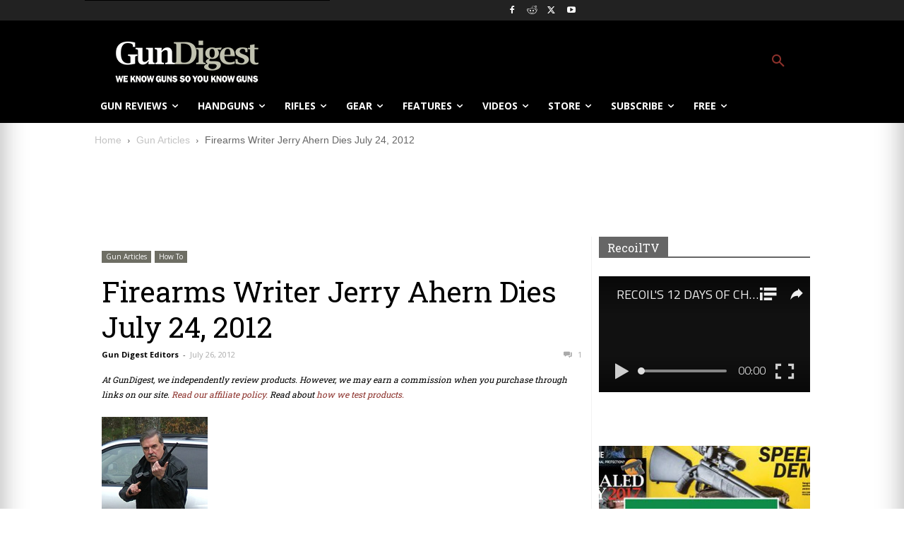

--- FILE ---
content_type: text/html; charset=utf-8
request_url: https://www.google.com/recaptcha/api2/anchor?ar=1&k=6LeGyKUUAAAAAMXsDfCL4PUUEdGsAxTbMmIvz1cT&co=aHR0cHM6Ly9yZWNvaWwudHY6NDQz&hl=en&v=7gg7H51Q-naNfhmCP3_R47ho&size=invisible&anchor-ms=20000&execute-ms=15000&cb=oh66eogkxn06
body_size: 48109
content:
<!DOCTYPE HTML><html dir="ltr" lang="en"><head><meta http-equiv="Content-Type" content="text/html; charset=UTF-8">
<meta http-equiv="X-UA-Compatible" content="IE=edge">
<title>reCAPTCHA</title>
<style type="text/css">
/* cyrillic-ext */
@font-face {
  font-family: 'Roboto';
  font-style: normal;
  font-weight: 400;
  font-stretch: 100%;
  src: url(//fonts.gstatic.com/s/roboto/v48/KFO7CnqEu92Fr1ME7kSn66aGLdTylUAMa3GUBHMdazTgWw.woff2) format('woff2');
  unicode-range: U+0460-052F, U+1C80-1C8A, U+20B4, U+2DE0-2DFF, U+A640-A69F, U+FE2E-FE2F;
}
/* cyrillic */
@font-face {
  font-family: 'Roboto';
  font-style: normal;
  font-weight: 400;
  font-stretch: 100%;
  src: url(//fonts.gstatic.com/s/roboto/v48/KFO7CnqEu92Fr1ME7kSn66aGLdTylUAMa3iUBHMdazTgWw.woff2) format('woff2');
  unicode-range: U+0301, U+0400-045F, U+0490-0491, U+04B0-04B1, U+2116;
}
/* greek-ext */
@font-face {
  font-family: 'Roboto';
  font-style: normal;
  font-weight: 400;
  font-stretch: 100%;
  src: url(//fonts.gstatic.com/s/roboto/v48/KFO7CnqEu92Fr1ME7kSn66aGLdTylUAMa3CUBHMdazTgWw.woff2) format('woff2');
  unicode-range: U+1F00-1FFF;
}
/* greek */
@font-face {
  font-family: 'Roboto';
  font-style: normal;
  font-weight: 400;
  font-stretch: 100%;
  src: url(//fonts.gstatic.com/s/roboto/v48/KFO7CnqEu92Fr1ME7kSn66aGLdTylUAMa3-UBHMdazTgWw.woff2) format('woff2');
  unicode-range: U+0370-0377, U+037A-037F, U+0384-038A, U+038C, U+038E-03A1, U+03A3-03FF;
}
/* math */
@font-face {
  font-family: 'Roboto';
  font-style: normal;
  font-weight: 400;
  font-stretch: 100%;
  src: url(//fonts.gstatic.com/s/roboto/v48/KFO7CnqEu92Fr1ME7kSn66aGLdTylUAMawCUBHMdazTgWw.woff2) format('woff2');
  unicode-range: U+0302-0303, U+0305, U+0307-0308, U+0310, U+0312, U+0315, U+031A, U+0326-0327, U+032C, U+032F-0330, U+0332-0333, U+0338, U+033A, U+0346, U+034D, U+0391-03A1, U+03A3-03A9, U+03B1-03C9, U+03D1, U+03D5-03D6, U+03F0-03F1, U+03F4-03F5, U+2016-2017, U+2034-2038, U+203C, U+2040, U+2043, U+2047, U+2050, U+2057, U+205F, U+2070-2071, U+2074-208E, U+2090-209C, U+20D0-20DC, U+20E1, U+20E5-20EF, U+2100-2112, U+2114-2115, U+2117-2121, U+2123-214F, U+2190, U+2192, U+2194-21AE, U+21B0-21E5, U+21F1-21F2, U+21F4-2211, U+2213-2214, U+2216-22FF, U+2308-230B, U+2310, U+2319, U+231C-2321, U+2336-237A, U+237C, U+2395, U+239B-23B7, U+23D0, U+23DC-23E1, U+2474-2475, U+25AF, U+25B3, U+25B7, U+25BD, U+25C1, U+25CA, U+25CC, U+25FB, U+266D-266F, U+27C0-27FF, U+2900-2AFF, U+2B0E-2B11, U+2B30-2B4C, U+2BFE, U+3030, U+FF5B, U+FF5D, U+1D400-1D7FF, U+1EE00-1EEFF;
}
/* symbols */
@font-face {
  font-family: 'Roboto';
  font-style: normal;
  font-weight: 400;
  font-stretch: 100%;
  src: url(//fonts.gstatic.com/s/roboto/v48/KFO7CnqEu92Fr1ME7kSn66aGLdTylUAMaxKUBHMdazTgWw.woff2) format('woff2');
  unicode-range: U+0001-000C, U+000E-001F, U+007F-009F, U+20DD-20E0, U+20E2-20E4, U+2150-218F, U+2190, U+2192, U+2194-2199, U+21AF, U+21E6-21F0, U+21F3, U+2218-2219, U+2299, U+22C4-22C6, U+2300-243F, U+2440-244A, U+2460-24FF, U+25A0-27BF, U+2800-28FF, U+2921-2922, U+2981, U+29BF, U+29EB, U+2B00-2BFF, U+4DC0-4DFF, U+FFF9-FFFB, U+10140-1018E, U+10190-1019C, U+101A0, U+101D0-101FD, U+102E0-102FB, U+10E60-10E7E, U+1D2C0-1D2D3, U+1D2E0-1D37F, U+1F000-1F0FF, U+1F100-1F1AD, U+1F1E6-1F1FF, U+1F30D-1F30F, U+1F315, U+1F31C, U+1F31E, U+1F320-1F32C, U+1F336, U+1F378, U+1F37D, U+1F382, U+1F393-1F39F, U+1F3A7-1F3A8, U+1F3AC-1F3AF, U+1F3C2, U+1F3C4-1F3C6, U+1F3CA-1F3CE, U+1F3D4-1F3E0, U+1F3ED, U+1F3F1-1F3F3, U+1F3F5-1F3F7, U+1F408, U+1F415, U+1F41F, U+1F426, U+1F43F, U+1F441-1F442, U+1F444, U+1F446-1F449, U+1F44C-1F44E, U+1F453, U+1F46A, U+1F47D, U+1F4A3, U+1F4B0, U+1F4B3, U+1F4B9, U+1F4BB, U+1F4BF, U+1F4C8-1F4CB, U+1F4D6, U+1F4DA, U+1F4DF, U+1F4E3-1F4E6, U+1F4EA-1F4ED, U+1F4F7, U+1F4F9-1F4FB, U+1F4FD-1F4FE, U+1F503, U+1F507-1F50B, U+1F50D, U+1F512-1F513, U+1F53E-1F54A, U+1F54F-1F5FA, U+1F610, U+1F650-1F67F, U+1F687, U+1F68D, U+1F691, U+1F694, U+1F698, U+1F6AD, U+1F6B2, U+1F6B9-1F6BA, U+1F6BC, U+1F6C6-1F6CF, U+1F6D3-1F6D7, U+1F6E0-1F6EA, U+1F6F0-1F6F3, U+1F6F7-1F6FC, U+1F700-1F7FF, U+1F800-1F80B, U+1F810-1F847, U+1F850-1F859, U+1F860-1F887, U+1F890-1F8AD, U+1F8B0-1F8BB, U+1F8C0-1F8C1, U+1F900-1F90B, U+1F93B, U+1F946, U+1F984, U+1F996, U+1F9E9, U+1FA00-1FA6F, U+1FA70-1FA7C, U+1FA80-1FA89, U+1FA8F-1FAC6, U+1FACE-1FADC, U+1FADF-1FAE9, U+1FAF0-1FAF8, U+1FB00-1FBFF;
}
/* vietnamese */
@font-face {
  font-family: 'Roboto';
  font-style: normal;
  font-weight: 400;
  font-stretch: 100%;
  src: url(//fonts.gstatic.com/s/roboto/v48/KFO7CnqEu92Fr1ME7kSn66aGLdTylUAMa3OUBHMdazTgWw.woff2) format('woff2');
  unicode-range: U+0102-0103, U+0110-0111, U+0128-0129, U+0168-0169, U+01A0-01A1, U+01AF-01B0, U+0300-0301, U+0303-0304, U+0308-0309, U+0323, U+0329, U+1EA0-1EF9, U+20AB;
}
/* latin-ext */
@font-face {
  font-family: 'Roboto';
  font-style: normal;
  font-weight: 400;
  font-stretch: 100%;
  src: url(//fonts.gstatic.com/s/roboto/v48/KFO7CnqEu92Fr1ME7kSn66aGLdTylUAMa3KUBHMdazTgWw.woff2) format('woff2');
  unicode-range: U+0100-02BA, U+02BD-02C5, U+02C7-02CC, U+02CE-02D7, U+02DD-02FF, U+0304, U+0308, U+0329, U+1D00-1DBF, U+1E00-1E9F, U+1EF2-1EFF, U+2020, U+20A0-20AB, U+20AD-20C0, U+2113, U+2C60-2C7F, U+A720-A7FF;
}
/* latin */
@font-face {
  font-family: 'Roboto';
  font-style: normal;
  font-weight: 400;
  font-stretch: 100%;
  src: url(//fonts.gstatic.com/s/roboto/v48/KFO7CnqEu92Fr1ME7kSn66aGLdTylUAMa3yUBHMdazQ.woff2) format('woff2');
  unicode-range: U+0000-00FF, U+0131, U+0152-0153, U+02BB-02BC, U+02C6, U+02DA, U+02DC, U+0304, U+0308, U+0329, U+2000-206F, U+20AC, U+2122, U+2191, U+2193, U+2212, U+2215, U+FEFF, U+FFFD;
}
/* cyrillic-ext */
@font-face {
  font-family: 'Roboto';
  font-style: normal;
  font-weight: 500;
  font-stretch: 100%;
  src: url(//fonts.gstatic.com/s/roboto/v48/KFO7CnqEu92Fr1ME7kSn66aGLdTylUAMa3GUBHMdazTgWw.woff2) format('woff2');
  unicode-range: U+0460-052F, U+1C80-1C8A, U+20B4, U+2DE0-2DFF, U+A640-A69F, U+FE2E-FE2F;
}
/* cyrillic */
@font-face {
  font-family: 'Roboto';
  font-style: normal;
  font-weight: 500;
  font-stretch: 100%;
  src: url(//fonts.gstatic.com/s/roboto/v48/KFO7CnqEu92Fr1ME7kSn66aGLdTylUAMa3iUBHMdazTgWw.woff2) format('woff2');
  unicode-range: U+0301, U+0400-045F, U+0490-0491, U+04B0-04B1, U+2116;
}
/* greek-ext */
@font-face {
  font-family: 'Roboto';
  font-style: normal;
  font-weight: 500;
  font-stretch: 100%;
  src: url(//fonts.gstatic.com/s/roboto/v48/KFO7CnqEu92Fr1ME7kSn66aGLdTylUAMa3CUBHMdazTgWw.woff2) format('woff2');
  unicode-range: U+1F00-1FFF;
}
/* greek */
@font-face {
  font-family: 'Roboto';
  font-style: normal;
  font-weight: 500;
  font-stretch: 100%;
  src: url(//fonts.gstatic.com/s/roboto/v48/KFO7CnqEu92Fr1ME7kSn66aGLdTylUAMa3-UBHMdazTgWw.woff2) format('woff2');
  unicode-range: U+0370-0377, U+037A-037F, U+0384-038A, U+038C, U+038E-03A1, U+03A3-03FF;
}
/* math */
@font-face {
  font-family: 'Roboto';
  font-style: normal;
  font-weight: 500;
  font-stretch: 100%;
  src: url(//fonts.gstatic.com/s/roboto/v48/KFO7CnqEu92Fr1ME7kSn66aGLdTylUAMawCUBHMdazTgWw.woff2) format('woff2');
  unicode-range: U+0302-0303, U+0305, U+0307-0308, U+0310, U+0312, U+0315, U+031A, U+0326-0327, U+032C, U+032F-0330, U+0332-0333, U+0338, U+033A, U+0346, U+034D, U+0391-03A1, U+03A3-03A9, U+03B1-03C9, U+03D1, U+03D5-03D6, U+03F0-03F1, U+03F4-03F5, U+2016-2017, U+2034-2038, U+203C, U+2040, U+2043, U+2047, U+2050, U+2057, U+205F, U+2070-2071, U+2074-208E, U+2090-209C, U+20D0-20DC, U+20E1, U+20E5-20EF, U+2100-2112, U+2114-2115, U+2117-2121, U+2123-214F, U+2190, U+2192, U+2194-21AE, U+21B0-21E5, U+21F1-21F2, U+21F4-2211, U+2213-2214, U+2216-22FF, U+2308-230B, U+2310, U+2319, U+231C-2321, U+2336-237A, U+237C, U+2395, U+239B-23B7, U+23D0, U+23DC-23E1, U+2474-2475, U+25AF, U+25B3, U+25B7, U+25BD, U+25C1, U+25CA, U+25CC, U+25FB, U+266D-266F, U+27C0-27FF, U+2900-2AFF, U+2B0E-2B11, U+2B30-2B4C, U+2BFE, U+3030, U+FF5B, U+FF5D, U+1D400-1D7FF, U+1EE00-1EEFF;
}
/* symbols */
@font-face {
  font-family: 'Roboto';
  font-style: normal;
  font-weight: 500;
  font-stretch: 100%;
  src: url(//fonts.gstatic.com/s/roboto/v48/KFO7CnqEu92Fr1ME7kSn66aGLdTylUAMaxKUBHMdazTgWw.woff2) format('woff2');
  unicode-range: U+0001-000C, U+000E-001F, U+007F-009F, U+20DD-20E0, U+20E2-20E4, U+2150-218F, U+2190, U+2192, U+2194-2199, U+21AF, U+21E6-21F0, U+21F3, U+2218-2219, U+2299, U+22C4-22C6, U+2300-243F, U+2440-244A, U+2460-24FF, U+25A0-27BF, U+2800-28FF, U+2921-2922, U+2981, U+29BF, U+29EB, U+2B00-2BFF, U+4DC0-4DFF, U+FFF9-FFFB, U+10140-1018E, U+10190-1019C, U+101A0, U+101D0-101FD, U+102E0-102FB, U+10E60-10E7E, U+1D2C0-1D2D3, U+1D2E0-1D37F, U+1F000-1F0FF, U+1F100-1F1AD, U+1F1E6-1F1FF, U+1F30D-1F30F, U+1F315, U+1F31C, U+1F31E, U+1F320-1F32C, U+1F336, U+1F378, U+1F37D, U+1F382, U+1F393-1F39F, U+1F3A7-1F3A8, U+1F3AC-1F3AF, U+1F3C2, U+1F3C4-1F3C6, U+1F3CA-1F3CE, U+1F3D4-1F3E0, U+1F3ED, U+1F3F1-1F3F3, U+1F3F5-1F3F7, U+1F408, U+1F415, U+1F41F, U+1F426, U+1F43F, U+1F441-1F442, U+1F444, U+1F446-1F449, U+1F44C-1F44E, U+1F453, U+1F46A, U+1F47D, U+1F4A3, U+1F4B0, U+1F4B3, U+1F4B9, U+1F4BB, U+1F4BF, U+1F4C8-1F4CB, U+1F4D6, U+1F4DA, U+1F4DF, U+1F4E3-1F4E6, U+1F4EA-1F4ED, U+1F4F7, U+1F4F9-1F4FB, U+1F4FD-1F4FE, U+1F503, U+1F507-1F50B, U+1F50D, U+1F512-1F513, U+1F53E-1F54A, U+1F54F-1F5FA, U+1F610, U+1F650-1F67F, U+1F687, U+1F68D, U+1F691, U+1F694, U+1F698, U+1F6AD, U+1F6B2, U+1F6B9-1F6BA, U+1F6BC, U+1F6C6-1F6CF, U+1F6D3-1F6D7, U+1F6E0-1F6EA, U+1F6F0-1F6F3, U+1F6F7-1F6FC, U+1F700-1F7FF, U+1F800-1F80B, U+1F810-1F847, U+1F850-1F859, U+1F860-1F887, U+1F890-1F8AD, U+1F8B0-1F8BB, U+1F8C0-1F8C1, U+1F900-1F90B, U+1F93B, U+1F946, U+1F984, U+1F996, U+1F9E9, U+1FA00-1FA6F, U+1FA70-1FA7C, U+1FA80-1FA89, U+1FA8F-1FAC6, U+1FACE-1FADC, U+1FADF-1FAE9, U+1FAF0-1FAF8, U+1FB00-1FBFF;
}
/* vietnamese */
@font-face {
  font-family: 'Roboto';
  font-style: normal;
  font-weight: 500;
  font-stretch: 100%;
  src: url(//fonts.gstatic.com/s/roboto/v48/KFO7CnqEu92Fr1ME7kSn66aGLdTylUAMa3OUBHMdazTgWw.woff2) format('woff2');
  unicode-range: U+0102-0103, U+0110-0111, U+0128-0129, U+0168-0169, U+01A0-01A1, U+01AF-01B0, U+0300-0301, U+0303-0304, U+0308-0309, U+0323, U+0329, U+1EA0-1EF9, U+20AB;
}
/* latin-ext */
@font-face {
  font-family: 'Roboto';
  font-style: normal;
  font-weight: 500;
  font-stretch: 100%;
  src: url(//fonts.gstatic.com/s/roboto/v48/KFO7CnqEu92Fr1ME7kSn66aGLdTylUAMa3KUBHMdazTgWw.woff2) format('woff2');
  unicode-range: U+0100-02BA, U+02BD-02C5, U+02C7-02CC, U+02CE-02D7, U+02DD-02FF, U+0304, U+0308, U+0329, U+1D00-1DBF, U+1E00-1E9F, U+1EF2-1EFF, U+2020, U+20A0-20AB, U+20AD-20C0, U+2113, U+2C60-2C7F, U+A720-A7FF;
}
/* latin */
@font-face {
  font-family: 'Roboto';
  font-style: normal;
  font-weight: 500;
  font-stretch: 100%;
  src: url(//fonts.gstatic.com/s/roboto/v48/KFO7CnqEu92Fr1ME7kSn66aGLdTylUAMa3yUBHMdazQ.woff2) format('woff2');
  unicode-range: U+0000-00FF, U+0131, U+0152-0153, U+02BB-02BC, U+02C6, U+02DA, U+02DC, U+0304, U+0308, U+0329, U+2000-206F, U+20AC, U+2122, U+2191, U+2193, U+2212, U+2215, U+FEFF, U+FFFD;
}
/* cyrillic-ext */
@font-face {
  font-family: 'Roboto';
  font-style: normal;
  font-weight: 900;
  font-stretch: 100%;
  src: url(//fonts.gstatic.com/s/roboto/v48/KFO7CnqEu92Fr1ME7kSn66aGLdTylUAMa3GUBHMdazTgWw.woff2) format('woff2');
  unicode-range: U+0460-052F, U+1C80-1C8A, U+20B4, U+2DE0-2DFF, U+A640-A69F, U+FE2E-FE2F;
}
/* cyrillic */
@font-face {
  font-family: 'Roboto';
  font-style: normal;
  font-weight: 900;
  font-stretch: 100%;
  src: url(//fonts.gstatic.com/s/roboto/v48/KFO7CnqEu92Fr1ME7kSn66aGLdTylUAMa3iUBHMdazTgWw.woff2) format('woff2');
  unicode-range: U+0301, U+0400-045F, U+0490-0491, U+04B0-04B1, U+2116;
}
/* greek-ext */
@font-face {
  font-family: 'Roboto';
  font-style: normal;
  font-weight: 900;
  font-stretch: 100%;
  src: url(//fonts.gstatic.com/s/roboto/v48/KFO7CnqEu92Fr1ME7kSn66aGLdTylUAMa3CUBHMdazTgWw.woff2) format('woff2');
  unicode-range: U+1F00-1FFF;
}
/* greek */
@font-face {
  font-family: 'Roboto';
  font-style: normal;
  font-weight: 900;
  font-stretch: 100%;
  src: url(//fonts.gstatic.com/s/roboto/v48/KFO7CnqEu92Fr1ME7kSn66aGLdTylUAMa3-UBHMdazTgWw.woff2) format('woff2');
  unicode-range: U+0370-0377, U+037A-037F, U+0384-038A, U+038C, U+038E-03A1, U+03A3-03FF;
}
/* math */
@font-face {
  font-family: 'Roboto';
  font-style: normal;
  font-weight: 900;
  font-stretch: 100%;
  src: url(//fonts.gstatic.com/s/roboto/v48/KFO7CnqEu92Fr1ME7kSn66aGLdTylUAMawCUBHMdazTgWw.woff2) format('woff2');
  unicode-range: U+0302-0303, U+0305, U+0307-0308, U+0310, U+0312, U+0315, U+031A, U+0326-0327, U+032C, U+032F-0330, U+0332-0333, U+0338, U+033A, U+0346, U+034D, U+0391-03A1, U+03A3-03A9, U+03B1-03C9, U+03D1, U+03D5-03D6, U+03F0-03F1, U+03F4-03F5, U+2016-2017, U+2034-2038, U+203C, U+2040, U+2043, U+2047, U+2050, U+2057, U+205F, U+2070-2071, U+2074-208E, U+2090-209C, U+20D0-20DC, U+20E1, U+20E5-20EF, U+2100-2112, U+2114-2115, U+2117-2121, U+2123-214F, U+2190, U+2192, U+2194-21AE, U+21B0-21E5, U+21F1-21F2, U+21F4-2211, U+2213-2214, U+2216-22FF, U+2308-230B, U+2310, U+2319, U+231C-2321, U+2336-237A, U+237C, U+2395, U+239B-23B7, U+23D0, U+23DC-23E1, U+2474-2475, U+25AF, U+25B3, U+25B7, U+25BD, U+25C1, U+25CA, U+25CC, U+25FB, U+266D-266F, U+27C0-27FF, U+2900-2AFF, U+2B0E-2B11, U+2B30-2B4C, U+2BFE, U+3030, U+FF5B, U+FF5D, U+1D400-1D7FF, U+1EE00-1EEFF;
}
/* symbols */
@font-face {
  font-family: 'Roboto';
  font-style: normal;
  font-weight: 900;
  font-stretch: 100%;
  src: url(//fonts.gstatic.com/s/roboto/v48/KFO7CnqEu92Fr1ME7kSn66aGLdTylUAMaxKUBHMdazTgWw.woff2) format('woff2');
  unicode-range: U+0001-000C, U+000E-001F, U+007F-009F, U+20DD-20E0, U+20E2-20E4, U+2150-218F, U+2190, U+2192, U+2194-2199, U+21AF, U+21E6-21F0, U+21F3, U+2218-2219, U+2299, U+22C4-22C6, U+2300-243F, U+2440-244A, U+2460-24FF, U+25A0-27BF, U+2800-28FF, U+2921-2922, U+2981, U+29BF, U+29EB, U+2B00-2BFF, U+4DC0-4DFF, U+FFF9-FFFB, U+10140-1018E, U+10190-1019C, U+101A0, U+101D0-101FD, U+102E0-102FB, U+10E60-10E7E, U+1D2C0-1D2D3, U+1D2E0-1D37F, U+1F000-1F0FF, U+1F100-1F1AD, U+1F1E6-1F1FF, U+1F30D-1F30F, U+1F315, U+1F31C, U+1F31E, U+1F320-1F32C, U+1F336, U+1F378, U+1F37D, U+1F382, U+1F393-1F39F, U+1F3A7-1F3A8, U+1F3AC-1F3AF, U+1F3C2, U+1F3C4-1F3C6, U+1F3CA-1F3CE, U+1F3D4-1F3E0, U+1F3ED, U+1F3F1-1F3F3, U+1F3F5-1F3F7, U+1F408, U+1F415, U+1F41F, U+1F426, U+1F43F, U+1F441-1F442, U+1F444, U+1F446-1F449, U+1F44C-1F44E, U+1F453, U+1F46A, U+1F47D, U+1F4A3, U+1F4B0, U+1F4B3, U+1F4B9, U+1F4BB, U+1F4BF, U+1F4C8-1F4CB, U+1F4D6, U+1F4DA, U+1F4DF, U+1F4E3-1F4E6, U+1F4EA-1F4ED, U+1F4F7, U+1F4F9-1F4FB, U+1F4FD-1F4FE, U+1F503, U+1F507-1F50B, U+1F50D, U+1F512-1F513, U+1F53E-1F54A, U+1F54F-1F5FA, U+1F610, U+1F650-1F67F, U+1F687, U+1F68D, U+1F691, U+1F694, U+1F698, U+1F6AD, U+1F6B2, U+1F6B9-1F6BA, U+1F6BC, U+1F6C6-1F6CF, U+1F6D3-1F6D7, U+1F6E0-1F6EA, U+1F6F0-1F6F3, U+1F6F7-1F6FC, U+1F700-1F7FF, U+1F800-1F80B, U+1F810-1F847, U+1F850-1F859, U+1F860-1F887, U+1F890-1F8AD, U+1F8B0-1F8BB, U+1F8C0-1F8C1, U+1F900-1F90B, U+1F93B, U+1F946, U+1F984, U+1F996, U+1F9E9, U+1FA00-1FA6F, U+1FA70-1FA7C, U+1FA80-1FA89, U+1FA8F-1FAC6, U+1FACE-1FADC, U+1FADF-1FAE9, U+1FAF0-1FAF8, U+1FB00-1FBFF;
}
/* vietnamese */
@font-face {
  font-family: 'Roboto';
  font-style: normal;
  font-weight: 900;
  font-stretch: 100%;
  src: url(//fonts.gstatic.com/s/roboto/v48/KFO7CnqEu92Fr1ME7kSn66aGLdTylUAMa3OUBHMdazTgWw.woff2) format('woff2');
  unicode-range: U+0102-0103, U+0110-0111, U+0128-0129, U+0168-0169, U+01A0-01A1, U+01AF-01B0, U+0300-0301, U+0303-0304, U+0308-0309, U+0323, U+0329, U+1EA0-1EF9, U+20AB;
}
/* latin-ext */
@font-face {
  font-family: 'Roboto';
  font-style: normal;
  font-weight: 900;
  font-stretch: 100%;
  src: url(//fonts.gstatic.com/s/roboto/v48/KFO7CnqEu92Fr1ME7kSn66aGLdTylUAMa3KUBHMdazTgWw.woff2) format('woff2');
  unicode-range: U+0100-02BA, U+02BD-02C5, U+02C7-02CC, U+02CE-02D7, U+02DD-02FF, U+0304, U+0308, U+0329, U+1D00-1DBF, U+1E00-1E9F, U+1EF2-1EFF, U+2020, U+20A0-20AB, U+20AD-20C0, U+2113, U+2C60-2C7F, U+A720-A7FF;
}
/* latin */
@font-face {
  font-family: 'Roboto';
  font-style: normal;
  font-weight: 900;
  font-stretch: 100%;
  src: url(//fonts.gstatic.com/s/roboto/v48/KFO7CnqEu92Fr1ME7kSn66aGLdTylUAMa3yUBHMdazQ.woff2) format('woff2');
  unicode-range: U+0000-00FF, U+0131, U+0152-0153, U+02BB-02BC, U+02C6, U+02DA, U+02DC, U+0304, U+0308, U+0329, U+2000-206F, U+20AC, U+2122, U+2191, U+2193, U+2212, U+2215, U+FEFF, U+FFFD;
}

</style>
<link rel="stylesheet" type="text/css" href="https://www.gstatic.com/recaptcha/releases/7gg7H51Q-naNfhmCP3_R47ho/styles__ltr.css">
<script nonce="pJlHhMyiXoeCTgXLRx0OZw" type="text/javascript">window['__recaptcha_api'] = 'https://www.google.com/recaptcha/api2/';</script>
<script type="text/javascript" src="https://www.gstatic.com/recaptcha/releases/7gg7H51Q-naNfhmCP3_R47ho/recaptcha__en.js" nonce="pJlHhMyiXoeCTgXLRx0OZw">
      
    </script></head>
<body><div id="rc-anchor-alert" class="rc-anchor-alert"></div>
<input type="hidden" id="recaptcha-token" value="[base64]">
<script type="text/javascript" nonce="pJlHhMyiXoeCTgXLRx0OZw">
      recaptcha.anchor.Main.init("[\x22ainput\x22,[\x22bgdata\x22,\x22\x22,\[base64]/[base64]/UltIKytdPWE6KGE8MjA0OD9SW0grK109YT4+NnwxOTI6KChhJjY0NTEyKT09NTUyOTYmJnErMTxoLmxlbmd0aCYmKGguY2hhckNvZGVBdChxKzEpJjY0NTEyKT09NTYzMjA/[base64]/MjU1OlI/[base64]/[base64]/[base64]/[base64]/[base64]/[base64]/[base64]/[base64]/[base64]/[base64]\x22,\[base64]\\u003d\\u003d\x22,\x22w43Cky5PwoHDqSfCmMKnasKQw5vClwtcw45AHMOYw4VyA1XCqXF9c8OGwqbDnMOMw5zCmBJqwqgDDzXDqS3CpHTDlsO3SBs9w4fDksOkw6/DgsKbwovCgcONAQzCrMK8w6XDqnY0wrvClXHDmsOGZcKXwrbCjMK0dz3DsV3CqcKGJMKowqzCm05mw7LCtsOow717CcKzAU/ClMKAcVN4w6rCihZgfcOUwpF9WsKqw7Znwq0Jw4YQwoo5esKbw5/CnMKfwpPDpsK7IHrDvnjDnXXCnwtBwpDCqTcqQcKgw4VqRcK0Ay8tOCBCNcOWwpbDisKyw7rCq8Kgd8OLC20bIcKYaFcTwovDjsOuw6nCjsO3w4oHw65PDMO1wqPDngvDiHkAw5tEw5lBwpzCg1sOP1p1wo5ow5TCtcKUU3I4eMOaw6kkFE5JwrFxw6A0F1kYwr7Cul/Dk1gOR8K7awnCusOGNE5yO33Dt8OawpnCgxQEW8O0w6TCpwN6FVnDlTLDlX8UwoF3IsKXw4fCm8KbOgsWw4LClDbCkBNawoE/w5LCiGYObiIcwqLCkMK7AMKcAgbCt0rDnsKGwrbDqG5jWcKgZULDthrCucOJwrZ+SA/[base64]/EWfDth/Cg8KZZhrDkMOvwrjCrR4JQMOuWMOtw7AjdsOuw6/CpB4hw57ClsOjBCPDvRjCg8KTw4XDqQDDlkUSV8KKOBHDjWDCusOvw4sabcKLbQU2YsKfw7PClxPDucKCCMO9w7nDrcKPwrQdQj/CpWjDoS4lw7BFwr7DqcKgw73CtcKJw5bDuAh/QsKqd2gQcErDnHo4wpXDhW/[base64]/wp/CqMKCw4LDocK0wqU7wqzDrAoiwpAYCRZwbcK/w4XDqwjCmAjClS9/w6DCgMO7EUjCrDR7e1/[base64]/wpjCicKaGDLDqEzCrcODN13ClHTCmMOHHMO6acKVw5XDgMKwwpsHw4fCrcOZTxzCrxbCs0zCu3ZMw4bDtEA7fnIEGMOzf8K5w6vDl8KsJ8OtwrwyEcOywpHDsMKxw7DDrcKkwr7CnhLCqizCmnF5MH7Dlx7Cmw7Cu8O/fsKiR2QZB1rCtsOxMVPDhsOuw4/DosOmCWcpw6DDsyrDhsKKw4tKw4QfCcKJZ8KSVMKWZwHDkGHCs8Oxfm5Xw7Azwod2wpXDqHsSYW8TJsOpw6NteDLDh8K4UcKkScK3w7Mcw7XDjBzDmRrDlC/ChMKpOMKGBn92OTZiWcKVE8OYMcOGPEwxwovCtX3DgcOpXcKBw4jCmsO8w6lPScKgwrPDpyfCqcKXwqTCuxRTwrd4w7XChsKVwrTCknnDmQx7wq7CjcKxwoEEwrnCoG5NwoTCki93Z8Ohb8OMw5V/wqpKw7LDo8OEPARcw7JXw4LCgnrCmnvDpVPCmUwrw5xgQsK/RiXDrAMAP15XXcOOwrrCvxd3w6fDm8Olw47DpGdXJ3Uyw6PDimzDqVU9KgpdBMK7woEcaMOIw4rDnxkqL8OKwpPCj8KYY8OdLcOMwp8AS8O/[base64]/CmsKHZwkfYcKbw7xzLT3Dr8KCw73CrcKvW8OOwrU1Zi4eQwDCtwrCpMOIKcKzYGTCn0xZXsKWwrpRw4RFwqfCsMOzwp/CqMKMI8OxRC/DlcOvwrvCnHVewps4bMKpw5BscsOQGWvDnmnClxMBIMKbeVDDtcKYwozCjQ3CpzrCmcKnbX9nwr/[base64]/DvXvDmW/CsCbDpjTDvC7ChBQGXWQlw4bCuFXDsMO1DxYyLhvDiMKIWX7CtjPChE3Co8KNw4XCqcONEH/Clwgswothw74Qwpw9wpJvEsOSUH1nKGrCiMKcw6xRw5YkJcOzwop+wqXDpG3Cr8OwKsKjw6jDgsKHMcKKw4nCmcOoQ8KLYMKqwozDtsO5wrEEw5w8wpvDsFQqwrLDm1fDpcK3wrMLw7/CvMKVDlPCssOESgbDl2bDuMKDFj3CnsKxw57DsFkuwotJw79UFMKjAFlzRC5ew5kjwrjDpSAhScKRFcKdbsOFw4DCusOTJljChsOtKMKfGcKww6EOw6trw6/CpcO1w65zw5HDr8K4wp4FwqbDg0jDqTEhwpcawo5Cw6bDpnBCWcK7w4/DtsOObAoKXMKvw6Vmw7jCqWs5wqbDusO3wqDChsKbwqbCpcKTMMKAwr5Yw5x4wotmw5/CmBc/w4rCmiTDvhTDvhZcTsOdwoxgw68tFMOewqLDg8KbdhXCjAkWXTrCtcOjCMKxwr/DhzzDkSIfQcKDwqh7w6hbazIhw77Cm8K1acKaD8OswoJrw6rDgjrCl8O6Bg/DuRvCscOHw7VyH2DDnFEewqsPw7Q6EUPDrMOYw6FbKSbCksKDEzHDvllLwo7ChG3DtH3DpAZ7wrvDnxPCu0R3JU5Rw7TCnw/CmMKzdy1ORsOhBgjCgcO5wrbDihjDnsO1VUtNwrFDwqdYDjPCrAjCjsKXw6YBwrXCkgnDsltgw6LDrloeCGBjw5gFwozDhsOTw4UQw55Mb8OaT0U7DlFWVkrDqMK2w5ASw5Ejw6zDtMK0FMKqXcONM0fCpzLDs8OhXxA3LmJKwqVXG3rDtMOWXcKpwqXDvF/CisKZwrfDt8KJwpjDqR7DmsKaXALCmsKmwp7Ds8Ojw4fDr8OeKCrCk3DDjsKXw6rCkcOIZMKzw5/[base64]/CoUALw6fCmsOew6zDi8Kaw50HRihVAWHCtDAKCsOkYyHCm8K7bHR+fcOEw7pCFwljVcKpw6rDmSDDkMOTa8OmcMOBH8K8woJ4fisaCzk5Wll0woHDj3UjAAkLw6Eqw7gWw53DmR9sVTZoC3/DiMKNw6oFSiglb8O8wr7DhmHDscOiIjHCuGZfTiJNwrzDvSg6wptkf0XCpsORwqXCgCjCmAnDkycvw4bDuMK/woc3w7xbPkzCmcOhwq7DisOiWcKeCMOcwo5WwopvWCzDt8KtwojCowUNZFbCtMOhUsKxw7xawqDCo1ZxEcOVGcKwYU3CiHEDCVLDlVLDoMOkwr4TcsKAXcKgw4ZEEsKDPcK/w67CsHjCicKtw6Q0QMOSSy0QfsOrw73CscOqw5rCgEYIw6dgwovDm2cfBQtVw5TCugTDkl81SGQbEjlLw7nDjz5YEip6T8K+w7oEw4rCiMOIYcOlwroCEMKiEcKUfkQtw7TDoQ/[base64]/w7HDuBDCnDc9w7jDhWxxCy11c2DClR0fScK5D1fCpsK5GsOJwpJ4I8KwworClsOYw5fClAjDn3APFAc+cVwKw6DDkBtEZwzCp0Vswq/Ci8Ofw6tpEMOCwpjDtEccH8K8BCvCt3rCnUhpwprClMK7aj9vw7zDoW/CkMOSDcKRw7Uxwpk5w5dHc8OwAcOmw7rCq8KPMgBEw43DnsKrw7UTacOCw4LCn1PCqMKBw4wqw6DDnsKpwrzCvcKnw63DnsKMw4hMw7DDiMOgcn8KTMK8wr/CkMOiw4wrGTgzw7l/QlrCuRjDpcOXw47CjMKtT8KuEgPDh3Nzwpciw4pVwojCkBzDjsOCYi7Di2nDjMKawpHDiDbDghjCqMObwodqCgDCqEMjwrJIw5d3w4deDMOvDDt4w5TCrsKqw6nCnwzCggDCvk3CrUbCgAJbXcOzXgRQFMKqwpjDoxUBw5bCog3Di8KJEcK1N13DiMK1w6bDpX/DiRZ/w43ClB5QE0dRwqoIE8O2HsKYw6nCnGvCkGvCqcKzCMK9DVpxYQQuw4PDk8KYw6DChXxbbSbDvjQKCsOPWzVVRUTDgVLDo30Ewo4bw5cnRMKvw6Vjw6VZw65TKcOqDncdRyfCh37ClCYLRygTXTzDhcOsw5wqw47DkMOtw6x+wq/ChMK3GSlDwonCnCTCqlpoXMOLUsKqwobCjsKKwqHDrcKgQ1HCm8O7bUvCuwwYWEBWwoVNwpk0w5HCjcO+woPCk8KPw5A5YTHDvUEow6/CpsKfdDhyw6diw71bwqbCh8KJw7HDgMONWTpVwpw8wqNuYA3CqcKqw4khwrwiwpNEbxDDhMKoNG0ALj/CicKYIsK7wp7DrMOCLcKhw64ZZcO8wqIsw6DCn8KyWj5KwoENwoJIwpU5wrjDvsKSTsOlwqx4XDDCnEs+w5QyYw5ZwpELwqHCt8OFwrDDrsODwr4BwoBDCX7DpsKCw5TDl2PCnMO2Z8KPw6bCq8KEV8KQNsO1UyTDtMK+Z2zDhcKBGcOeZE/CsMO6c8KZw5sIbMKtw5PCuCx+wrY0RRgfwpzCskbDncOawpPDgcKMFAd2w7nDlcOewqHCoXjCigJUwqxqQMOibMOhw5PCkcKBw6fCj1rCusK+VMK2PsKuwoLCmmEASWN0H8KiaMKaR8KBwoTCmMO1w61Ew7kqw4/CnQtFwrPCskLDrV3CsF/CpEZ1w6HDpsKiZ8KDwptBTgApwrnDlMO4C33CmWxswo0FwrRPMsOCJ1dqQsOpMkfDlUdIwqwTw5DDv8O3c8OGC8OUwo8qwqnCosOiOMKxQcKSSMK6JGB5wqzCqcKvdg7CgUzCv8KeVVwrThgiWw/CjMO1EsOVw7l3TcKKw5xVRF7CngDDsFLCnVDCm8OUfi/CpMOaEcKJw440ZcKRfSPCiMKOa3wlccO/ZxB0wpdwRMOaIiPCkMObw7fCkAVGBcKzRQoVwpg5w4nCtMOZEcK3dsOvw4NGwrrDgsK1w4PDtWM5PcO4w6BqwrzDtnkEw7jDlDDClsK2wpo0wpLDmAnDk2Vhw5tUQcKew7PCqW/DjcKjwqjDmcOyw7RCC8Kfw5QnTsKxCcO0Q8KLwqDDri9lw7VlYW0vTUQdQT7Dt8OucjXDisOHOcOLw6DCjUHDpMKLYEwUB8K6HAg1T8Kbbi3DhVklAsK6w4jChcKMMVXDoWLDsMOCwqDCosKqfcOxw4/CpwXDocK6w6J9woQXIA3Dph82wqddwrsfJ2ZewpTCisKmMcO+CQjDvHZwwrXCssOrwoHDkUtqwrTDj8KlRMKAVw9dZEfDgHgIeMKfwqLDohAPNUVnSALCiRbDuR4Tw7QPMF3CnDvDpWgFB8Ojw77ClGzDmcOCHHNBw6JXYmBZwrjCj8Ogw7l/wo4Gw6FjwqvDshNNKFHCjBQYYcKJRsK2wr/Duh/CrDTCpyIAXsKywoZGCCfCtsOrwpzCg3XCjMOTw4zDtWJzAwPDpR/Dn8Kxw6N6w5PCnFBswrzDv0Qkw4TDg28PN8KGa8K1OcKEwrAIw7HDg8OgMnvDqTbDkD7Cmm/Dsl3Ch23CuAvDr8KsHsKTZ8OEHcKAUQbClX4aw67CnGgYDk0AJS/DjmfCmB3ChMK5cW1kwpdZwrJgw7nDo8O6e1tIw7XCpMKhw6PDkcKUwqvDm8Oyf0TDgg4+D8KbwrvDlV4jwpx0R0TDsS9Ew4LCscK1OA7DusKPOsOVw4rDqUpLCcONwq/DuWBFL8Ocw7MMw5dow4XCgxbDpxECP8Oxw4Uow4k4w4hrPcOPSwfChcK9w5opHcO2eMK0dGfDk8KfckMaw61iw53ClsOBBTfCvcKNHsOOYsOjPsOsasKia8OHwp/Cq1ZBwr9DJMKrcsKOwrxEw5dYIcOOasKka8KvdMKAw7p7PGrCsQbDvsOfwqbDtMOHSMKLw53Dk8Ktw5B4L8K7AsOFw5d8w6dow6p3w7V1wp3DlsOmwoDDnEV5dMKcAMKvw49iwpTCvcKyw7wQQS5hwrzDqVhfKCjCpF0gPsKHw6M/wr/Cowgqw7zDpG/DksKIwrHDjMOIw4zCnsK+wopXH8KmETnCpMOuKsKxd8Kkwo8Cw4LDvFc4wpDDo15cw6fDtl9SfyLDlmTDqcKtwozDrMOTw7VACmtyw4/CpcKhRsKyw4BIwpvCr8Opw6fDn8KGGsOWw6rCnGwZw7crA1E3w5QEY8O4Z2RNw6M9wo/[base64]/Di8Kaw7lLCCM0wp4sw4ocVjDCh8OYw6shw5RIMjDDicO1e8KzRHcLwo9lP2vCjsKjw5nCvcOJVF/[base64]/DncKoRsOgPUJFTcKzw5l7IsOjYsKxw6lXGhoKS8ODMMKvw5RFLsO/ccODw5ANwobDh1DDrMKYw7fCg2bCq8OkB1vDvcKkAsKVR8Ocw7bDqll5NsKGw4fDkMK/OsKxwqdUw5/CiQ8bw4cEMMOiwoTCj8OQGMOcQn/CkGITbCNoTCHCvD3CisO3QQ0awrXDukBpwqDDgcOMw6/Cp8OrUmbCngbDlQLDsGpBGsOYLBE9w7DCncOLFcO9NXwLb8KJw7kUw4zDq8OQacOqXUjDmB/Cg8OELcOrWMKBwoULw6LCrhsYaMKrw5oJwr9kwrZlw79jwqkJwp/[base64]/CkBzDugR9WyjCqDgQS2Ejwq/CtcO0NMKhw4sDw6rCoHrCq8OGQF7CnsOgwrXCtmwBw61FwqvCnG3DhcOPwrMkwpQsDjPDhSrCkcOFw4o/w4bCu8KMwqHClMKlAwghwp7CnBxpAWLCoMKrMMOBPMK1wplZR8K/PMK2wqELaU9/HQl5wo/[base64]/[base64]/DpHs3wqtNwoNQw5HCiDnDpQfCucK+R1rCj2nDkcKLIcKOGg5UCU7DqWp0wqXCkcKiw6jCtsOEwr/DjRfCiHTDqlLDhyDCiMKsZMKDwogGwoB9M0tvwrPDjE9Yw6EgLl5nw4BNXcKUNQ7ChQ1Xwr8IP8KfDMKtwqE9w4zDjsOydcOWHsKDGiIswqzDrcK5WgZjAsKjw7ItwrnDv3PDoGPDoMOBwr1LXzE1S0wzwrB0w5QMw4Jpw5IPETocYlnChzwVwrxPwrFpw7DCqcORw4/DlQrCvcOjJmfDtW3Dq8K+wqR+w40wfiPCi8O/[base64]/DhsOCUiMUw7XCrsOoWsKrdWAZwpdndcObw4lDA8KpbMOcwpU5w5/CgHoyGMKzBMKENXjDicOVe8Ovw67CsVFLE3ZILGU3JiNqw7zDmQ0vbMOvw6nDmsOKw7XDgMO9ScOAwo/DiMOCw4PDnyZAbcKkQxbDkMO0w6oPwqbDnMOmOsKgQTnDginCtndrw6/Co8KGw79HH2khMMOhLErCq8OawpXDoj5HfcOXUgzDpHdJw4PChMKZYzTCv3Yfw67ClQbClgh3IlPCokw0XS8GKcOOw43DuyrDs8K+bH5Xw7tsw4fCv0dEQ8KaYy/CpyAHwrHDrXIkR8KVw4TCpX4QQ3HCksOBXmw/ITfDoSANwqwOw4ppelcYwr0sfcOzLsO9NS9BCEsMwpHDusO0TjXDvX08FDLCs3s/csK+DMKJw6x1XkZxw50Cw5jCmxHCgsK7w6pUbXvDpsKOTC3CmjkMwoZwMGU1EXtsw7PDoMOlwqPDmcOJw7zDpwbCnBhrCsOZwoJqV8KyK0/CpGNewqPCsMKMwpXDpcKTw4HDsBDDiAfDq8Oww4YvwpjDnMKsSmNKb8Oew5/DimjCiCfClB/CgcK9PwtgFUAFHGxFw6c/w79WwqDCjcKUwodywoPDs0zCklvDtDctHsKvGQRLCcKmT8KRw4nDgsOFeBJhwqTDrMKRwooYw5rDq8KdEkPDmMKNMx7DqGRiw7sXG8OwWXJBwqU7wr0fw63DkR/CvlZrw77CsMOvwoxQf8Kbw4/DpsKCw6XDsUnCo3pnaUzDuMO9ejZrwp5Xwq4Fw7jDrTgAIMKbSCcGI3/Du8OWwqDDlDZVwpV1dHUbACdpw61SEW8Fw4lUw7oyXwRlwovDjcO/w6/ClsKIw5ZtUsOrw7jCqcKBA0DDln/[base64]/CcK8w4/CksKDw79kTRJxw5DDqMK0w6nDkcKHw6wFSsKrfcOOw5pDwoXDnl/CvsKrw4HCgHvDg1J7ETjDt8KVw5YCw7HDnFrCosOnfsKUDcOhwrvDtsOZw58mwr7DuArDq8KXw4TDkDPCmcOAM8K/[base64]/[base64]/w4PCoFNAUMOIQ8OOHsOxF8OFckHDq3J5w7zCsQHDrwNBfsKXw6YpwpPDrMOQWcOUJHfDqsKuTMOaUcOgw5nDhcK2OD5yfcO7w6PDpn3Cs1ZUwpwtaMKDwoHCgsOCNiAkU8Oww4jDsUsScMKzw4rCvl7DqsOGw6t4Zll0wqfDtV/Co8OJw7YEwovDv8KwwrnDoFlCU0PCsMK1KsKvwrbCosO8wqUbw7bCgcKuMVLDsMKieTjCs8ODaTPCiT/CmcOgUx3CnR3DmcKlw615NcOpe8KPDcKbGF7DksKPR8KkOMOSRsKfwp3DusKhVDd2w4XCjcOmBEbDrMOsB8KqcsOtw6c5wp5LVsORw5bDt8K/PcOQDXPDg2XChsOdw6gOw5pMwopGw6vCiAPCrHfCkmTCinTDjcKOCcOpwpbDs8OxwoLDmcORw6vCiU08LcOLen/DlSU5w57DrDldw7l+F03CoD3CsF/Ci8OnJsOpJcOFbsO6RDx3RGk5wpZOC8K7w4/Co2B/[base64]/DosO5w6chw6/DgX5mNyx+wqjCn1fCizImZ0s6UcOHWsKwMlHDrcOZZzYsfCDDoXjDl8O9w4QgwpPDkMKwwoMFw7g/[base64]/DqRRAb1UewrVuCMKSIHpbwqLCtX0KIBzCmsOVQMKkwrh6w7DCoMOLe8OCw47Dr8KnaQ/DhcKHXcOpw7fDq1Nowow6w7zDhcKfXw0uwqvDoQsOw6DDoWDCgnkqWE/DvcK8w5LCuWpbw6jDv8OKGQNZwrHDmCw4w6/Do1kAwqLCgsKsSMOCw4F2wod0R8OlPErDucKAW8KvOBLDpSBtBzQqZnLDuFs/MnjDtcObLHInwpxnwpQXJ38BB8O3wprCt0nCk8OdWxnCvcKKEHQawrtVwqE6csKyRcOHwpsnwrPCucOfw5AgwpxqwrpoED7Dri/CncOSJRJSwrrCn2/CmsKZwrpMN8Ohw7PDqk87UsOHJ1PCqMKCW8OUw7l5w4ozw6Naw7soB8OpT3gfwoV6w6PCj8OTFXQzw5/Cpk0WGcKdwoXCi8OYwq1MTmPCocKTUcOkQR3DowLDrmrCgcK0KDLDgSDCrXvDu8KZwq/[base64]/CpzRMw7vDncKVwpF0VmRRwpDDokbCpSNrwrzDtAXDjzACw6vDggDDk2oDw53DvCLDncO0HcO4VsKiwq/DtxjCu8OKEMOaSS15wrrDqHXCjMKuwqjDgcKiY8ONw5LDiVBsLMK3w6PDksKAVcOYw5rCrMKfH8KKwodlw798X2wXQsOiG8KxwocrwpIbwp5sbXNIAEDDnQHCv8KJwpM/w48rwrHDqHN1P3PCo3AEE8OoRnNEW8KUO8Kmw6PCtcORw7jDvX0CUsKXwqTDvsO3Q1bCpyYXwr3DuMOMAMK1L1Miw6DDkwkHcBsqw7c3woMoIMO6CsKsXBjDvcKbOlDDicONJl7DkcOOGAp+BREiLcKNwoAcHCppw5VfVxvCpXNyHCtJC2QOezvDssO1wqfCnsOzKMO/[base64]/[base64]/CvMOKw4HCg8Kxw4XDmBXClUsDwpNkw4/CkhrDkcKyEAp0cUh2w5gPHytrwokWfcOyEmALXTDCqMOCw4XDgMKSw7hjwrdsw599JWjCllrDq8KdDydLwp8Ob8OKJMOfwrUfNsO4wowAw44hI18/wrR/[base64]/Cv1nCn8OyZ8K2w5IrbiXDrMObw7lMAkTCk8KSw73DsgzCpcOvw6DDhcO1V2xaVsK0NVPCrsKfw6RCbcKbw4gWwoMMw5DDqcOzTjHDrMOCXygWXMOYw6RxeUlAOWbCo1LDtXUTwqhUwrp+JQEQM8O2wotwLg/CjF/DlUpPwpNcV2/DisOPKBPDh8KjQAfCqsKMwos3C3pANAULOkbChMOQw5vDpRrDqcKNFcOywow+w4QjT8KJw51jwpjCiMObLcOrw7oUwpZLYsKiJsKww7MuK8OGGsKgwrVRwp90XQVABUIEUcOTwq/[base64]/w5DDlHzCjzNtZHrCuzBuScKoPMKEwoXChH5Pw7pWQsK4w4nDp8KdWMK8w6zDm8O/w5N0w58lVcKEwpjDosKkPzp7acOdNMOeMcOXw6F1H10Gwpkaw7k+cyguGgbDlktNIcKEN3EmW2kXw5V6D8K0wp3CrMOQF0Qrw4twecKlGsOAw6wlM0DDh0swccKsSQLDu8OKHcKXwo1VecOzw6jDrAc0w6ktw71kVsKuPCPCjsOGBcKNwrTDqMOCwogDX33CtE/DqRJwwrBQw4/CscK4TXvDkcORKmPDmMORZMK2eSLDjQ99wooWwrjChA9zS8O8KEQewrEde8KhwozDjUfCo0XDvDvCtMOpwq3DiMOOBMKELBxGw5oRfkhlEcO2XkzCiMK9JMKVw5Q3Hy/DvwUFeAPDhsKMw5B9b8KLcnILw78Ew4QHw7EwwqHCiVTCosKGHz8Gc8OQWsO+VMKaRWwKwpHDuU9Sw6EcAlfDjMOjw79kQnUuw7Eewq/CtMKyP8KqCgA0XUHDh8KQdsO6bMOwQXYYA1XDqsK/asOow5rDlx/DrX1cWXvDsDIIU1kYw7TDuWDDoR7DqwXCpMOhwpLDlcOpO8ODI8O/woBtQGhzb8KUw4jCvMOvdsKgcAlpdcOzwq5dwq/DjjlOw53DrcO+w6Zzwq56woDDrXTDinjCoB/CqsK/[base64]/DqEDDgMK+HMKmwp5vP8KFH8O1BMKlwqnDnX0/wojCo8Opw6c4w4PDscO3w77CqGbCo8OSw4YeFx7DpMOYZxhMA8Kmw6E1w7UDAA9mwqg4wqZWchvDqSk7EsK9FcO/U8Kkwo0/w64RwpnDqD9tQk/[base64]/ClTHCsgHDgjoVwqQpJMO0wo3DvcKQw4TDsz7DshZ8BcO2RjEAw6/Dl8KsbsOgw5hvwrhPwr/Dl17DgcOYA8O0eHtLwqRjw5sIDVsewq47w5LDhgEpwogBIcOEwpnDjsKnw4wwOMK9EihgwqkTdcOow5zDh1/DvkIZEwwawoo9wovCusKAw4fCrcOOw7zCisOVJ8OjwpLCrwEYFsKhFcKfwo94w5LDhsOqT2zDjcONEw/Ck8OhbMOGMwxnw7LCkgbDon3DjcKZw5bCicOnXlciE8O0w4Y5GmIhwq3DkRcpf8K8w4fCtsKDC2vDlG97Sz/DgTPDuMKnw5PCuS7Dm8Ocw7HCmG7DkzTDihxwHMO6JT4lB3/DpBl2SWAqwpXCscOXNFdPayLCo8OHwoMxPC0dQwTCtcOZw5/DosKCw7LClSXDnsOkw4bCjFxYwoPDhMOlwobCsMKBdXrCgsK0wq5hwqUfwqvDmsO3w7Epw7J+EBxZCcOBC3LDtX/CisKeDsOAPcOqw5LChcOScMO2w5pSWMKoK0zDs301w5N5asOcBsO3fRYnwrsCBsOxTGjDpMK4WhLCm8KnUsOnezbDn0QrHnrDggbCoCddBMOQIldnw7jCjDvCucOTw7Maw7hLw5LCmMOYw7sBdmTDpsKQwojDiWfCkMK2WMKAw7PDn1/CnFvDisOQw77DmwNhOsKOJyPCqzvDscO0w5vCvAw3dlLCqjXDvMO6E8Krw6HDuD/Cg3rCgB9Ww5HCscKqYmLCmjYxYBPCmcOpfcKDM1rDhxfDlcKdUsKGIsO/w5jDmFcGw6DDqcKRPwInw7rDhgfCoFtOwqhKw7LDgG9zYxnCpjPDggU0MF7DpAzDgk3CkynDhgNWIh1ZDW/Di0UsAHwkw5NkacKDfGoHTH3Djx4/wrV7BsOmRMOGRk53aMOaw4DCmG5oKcKmU8OJMcO9w6Q+w4Bww7jCmFslwphmw5DDhSHCusKSVn/CqRsGw5TCgsOUwoJGw7VYw7ZnFcKiwoZFw6nDgmbDlVJnch93wpTCoMKnY8OHbcOQUsKNw7fCp3TCnEHCgMKzIVQAQV7DlUx8FMKqCxgQXcKHEsKfR0sDLlUKV8KZw4knw5lFwr/DjcK0OMOqwpkEw7TDoHZ6w6diDsKnw6QVWH0vw6sGUcOAw5JfOsONwpnDlsOQwq0Fw7BvwqBYXzsSHMOrw7YjN8K4w4LDusObw5ICAsKpFkgTwp0/H8Kgw4nCvHMcwoHDrj8WwoVBw6/Cq8OmwrjDs8K3w6PClwtMwrjCnmEwMhvDh8Ksw5kWT3BwETTCrgnDpDF5wphmw6XDl3F9w4fCng3DsybCjsKsSVvDvUTDm0g3KxPCv8KoZmdiw4TDkW7DrBTDvXVJw5fDhcObwq/CgQt3w7A1bMOJKMO1w4TCh8OqV8KWYsOhwrbDh8KCAcOlJ8OKJcOswqjCh8KSw6EPwo3Dozouw6NlwptAw6UkwojDoRfDqhTDscOEwq3CrWIbwrPDoMOhOGt6wqbDumXCrC7DomPDlExWwooWw5ksw58IKgJGGlB4DcK0IsOzwoIuw6nCsldxAmshw5XCksO0MMO/fkcDwo7Dn8K2w7HDv8ODwq8Ew6LDt8OtB8K2w4DCkMO/[base64]/DksOlC8KAKMOzwr5Pdw/DvMKnwpvDjcKqG8KswpVow5HDkWTCmR96EE5kwrrDjsOBw7LCmMKnwrI9w5dCOMK7P1/ClMKaw6ouwqjCu2TCpX0lw6vDvkdZdMKQw5jCs2lhwrI9GcK3w7t5ICt1Qj9uZMKmb1EsWsOrwrAxT3lFw6tLwqDDnMKoYsO+w4LDsUTDkMKLOMKyw7ESbsKOw4hCwpkWWcO+ZsOFambCpm/DjVzCk8KWbcO3wqZbccKFw6gZVMOEKsOTHAHDs8OFDRjCpjbDicKxQzDDnA9ZwrAYwqLClMOSHSDDl8KBwoFQwqbCgn/DnD/CgMKCAzw+a8KVR8KcworDuMKtcsOkLTZDUwdIw7HCjWjCsMK4wqzCm8KnCsK+ETbCvSFVwoTDocOPwonDiMKBCxTCowQEwrLCq8OEw79QYGLCliRuwrFgwpHDtXt+LsOgHRXDj8KZw5tleShYU8K/wqhRw4/CucOdwpcpwr/DtHcXw6Iqa8OufMOZwoVrw5XDnMKAwp/Co1tAOy/DqUw3EsKQw7TCp0cQKsO+OcOtwr/[base64]/CjnzDp8Kmw7JIwo7CkGbDu8OKw7oxDcOQZXrDtcK/w79+fMKsPMKZw51Pw7ITV8ObwpB5w48ZUhDCtjEqwoZudBXCpjlNFD7Dnz7CrkAmwp8lw7bCgF8ZXsKqacKRNkTCtMOhwpbDnnt3wo7CiMOzCsK1dsOcXmJJwpjCosKRMcKBw4Udw7gFwo/[base64]/Dr8OEQsOvw6LCh1bDrxoSUcKJdCJzRMKjTsK7wo0Nw5YswpnCucKew7LCg20Pw4LCnUtyS8O5wr0ZDcK9YHEjWMORw7/DicOzw4rCnH3CgcKrwqLDt0fDrlHDhTfDqsKZOmPDpDTCqC/DvkdOwqtQwqVswr3DmzECw7vCplVWwqjDixzCu2HCojbDgsODw4wFw67Dj8KzNBHDvVbDpUQZKULDu8KCwq7CusOQRMKzw5V9w4XDnj4OwoLCokdVO8KRw6bCh8KgAcK/[base64]/DgcKWJC48B8OsKcOWwpPDtsKSw6LCg8OPCQbDsMOMaMKJw4/CtDzDvMKsDWRPwoA0wpDDqsK/w70NA8KpZXXDhMKgw4bCi17Dh8KIWcOrwrJTA0sxEyZ+LzB/wpfDjcKucXVvwq/DoRNdw4ZiWcOyw7XCmMKmwpbCqUIiIT8TJRlpOlIGw4jDvCgBLcKow4dWw5HDjhMjZ8O+M8OIRMOAwofDk8O8XVoHDCnDtToOLsOqWGXClzNEwr7CtsOeF8K+wqLDnzbCocKzwqYRw7BfesKcw7zDvsOgw6l0w7LDu8KZwoXDs1fCpzTCk1/Ch8Kzw4bDpkTCq8O/w5/CjcKSf1QGwrRJw79aM8OyeVHDuMKCeHbDm8O5CzfCuR/Dp8KqHcOZWVpNwrbCpFsSw5AjwqACwqHCsijDlsKSCMKhwoMwTTwMCcOHGMKte0XCtGV0w6EcJllUw7DCkcKiRFvChkbCpcKHOWLDkcOfUS1SM8Kdw5HCghR7w7bDnMKEwoTClEIqEcOCfR1ZUFsEwrgFd1ZRcMO8w5huF21hTm/DvsKnw4nCq8KNw4lDTTQOwo/DgyTCuRfDqcOGwqc0KMO/[base64]/wqxlFsKvCH80c8KUwr/CncOwfMONw5oAV8O0w4wHTWLDi1bDpMO8wpNtHcKvw6o0CDh0wowEIMKAMMOpw6wtQ8K3FjUMworChsKHwrlyw4/DgMKsJWDCvGrClVQTIMKrw5YtwqnCkW8VYF8bHU8zwoU+Bk0MDsO7NX1GCmPCpMKXNcKqwrTDl8OYw6zDshI/[base64]/wpnDgsOsfzDDusK6w694w63Dg8KzwrvDpGfDuMOzw7JvM8K9GGrCssOhwpnDoTdXOcOjw6JRwojDtRozw5PDk8Kow5HDi8K6w4MAwpjCv8OEwptPCxhLBEw+YRDCkB9TAkkoeQ4owqduw5kAbsKUw4cDZGPDj8O0GsKWwpE3w7sKw4/DssK/[base64]/w4vCjxfDkyXDoigASzvDl8KTwqwXJ8OmwqBcNMKQdMOiw6dkE2HDm1nCj3/DpDnDjMOxPlTDrCY/wqzDtW/[base64]/[base64]/CliIaw5/DusK+bMKewqHDucKCw7LDpk7DnTZYYsOEOTrCvT/DrjAlPMKaczc5wrEXDBt3eMODwrXDpcOnecKOwpHCoHhFwoR/wrnCrhHCrsOCw591wprDrSrDpjDDrW1pUcOxOF3CsArDnjHCqsOsw4sfw6zCg8OmFTzDohlsw7tkf8KcClTDizA9AUTDv8KpQXBtwr1ywpE5w7QEwrEzHcKzJMOGwp0tw5U0VsKcVMOow6olw4XCowlEw5lXw47DqcKQw47DjRd1w6/DusO6BcKUwrjCvMOpwrlneScYX8OmbsO5dVAFwpVFUMOmwq7CrAhrLF7CgMKcwpEmacO+TQDDm8KEOlgrwrVfw4LDg2DCqwpVTDXCmMKCFsKFwpslVydmFyIHYMKnw6d/ZcKGCcKMbQRow4jDjsKtwowOMHTCkDLDvMKbOmAiHcK4GkbCh3/[base64]/ComsCwqDDhWfDp8O6XX/Dr0xtwqthHWrDg8KDw4p5woHCujEvBwMywoYwdMOUO3jDsMOGw5EzUMKwOMKjw5kuwrdSwrpQw5HDn8KjaTnCpjvCpsOubMKXwr8fw7DDjsKFw7TDmzjChF/[base64]/DncO/wqPDp8Ohw4zCvhPDkCMdw5nCiATDr2Aiw4zCvMK1e8Kbw77DucOvw6cywodwwpXCvxY4w7Fww6J9XsKrwp3DhcOiHsKwwrHCkTXCpMK/wrPCqMKRc3jCg8KSw4lew7Yew787w7Yuw7zCq3HCvMKGw6TDr8KZw4fDg8OtwrRxwoHDpDrDkDQ2wozDqhfCrsOjKCR5eSfDol/Cj1IQN1wewp7ChMKiw77DhMODNsKcXjoRwoBxw5tNw7DDuMK/w55SScO6blsiA8Oew648w5IaPSByw55Gc8Odw5ZYwrbCsMOowrEFwobCssK6RsOAOMOrdsKIw7zClMOzwr4cNDdcSBECHsKDwp3DmcK+worDu8OGw5V2w6ocaFdeQyTCkHpyw4EaQMOPwo/[base64]/DnwU3XWRNLi8yQ8Knw7MHw50hAMOtw6gQwpEaUQ3ChMKFw6t7w4V2L8OSw5/CmhIrwqDDnlvDoCF3FGgww7wgf8K7HsKWw5sbwrUGJMKiw77Cgl/CnBXCh8Osw4LCmcO3NFnDqGjCuTwvw7MGw4VjOyA5wrTDrcKse1QpUMK6w7NpFSAgwp4PQj/Cn1AKB8OBwo9ywqNbPMOxb8KXezUIw7zDhStGDQcbXcKiw4MCbcK3w7DCvkMJw7DCjMO9w711w45twrPClcKlw5/CusOCEkrDkcKOwoVIwpNHwq1zwo17ZsKaZ8OOwpVKw783EDjCqj3CmsKwTsO0TRAdwokUbMKnWgPCghQwRcKjCcKLUsKDS8Ozw4fDuMOnw6bClcKCAMOLdMKOw6PCsFswwpDDrDTDkcKZZmfCp0o8GMO+csOGwqjCuw0mZMKICcOFwoILZMOcSRIPeiLDjSQxwp/Dr8KCw4p9wqI9IVxHJCzCgGjDlsKIw746dlRdwrjDiTjDg3teRiUGW8OxwrZWI0l1DMOQw6fCn8Opb8O8w6wnQEseFMOow7owKMKGw7XDisKPGcOsKQtIwqvDj1XDpcOlIz/Cv8OEWHcww6TDil/DhkfDsnYywp1xwoghw6xgwrLCiQfCuQjDoyV3w4AUwqIiw57DhsKxwo7Ck8OlHkvCvcOjejccw6p5w4U4woQIw4MzGEtKw6fDqMOHw43CucK/wqc+VkROw5NFeULDo8OawpHCpsOfwqQtwoFLMnRSVQtvZwEKw6JBwpjCmcKwwqPCiizDnsKbw43DmlNjw71xwo1Kwo7CiyzDjMOXw6/CgsOOwr/[base64]/DqyDDpMKTCMOcw7MKwovDj1zDqcKiwrB/wq3Dn8OQKFpmDcObH8KCwoYlwow3w5weGWTDlwPDtMOjXSTCg8KlYEduw5lsdMKRw54vw7ZLQUsaw6zCgBPCuxPDlsOGOsOxR3zDhhVSQcKcw4zDicOqwrDCpHFuKCbDi2zCj8OYw7/Ckz3CoR/Dk8OfYB7Cs2rDlwTCiiXDihnCv8KjwppANcKkd3nDrUJZLWDCjcKgwpVZwpNyT8KrwrxawoLDoMOpw4Brw6vDk8Odw4XDqzvDoyhxwpPDqgPDqAoqS1l0c1ADwo9EesO/w7tVw4Byw4/DjVDCtGlgWXBrw57CqcONByt5wp/[base64]/BsKdwpTCu8Ozw4Q4w6NMw4Maw7N5wpx9B8OcAsKmHsO1UMKZwoQUE8OIS8KPwqPDjnDCicOXDmjCksOuw4F+wpZhREFzWC3DmkcRwp7CgcOuX0YzwqvCjjfCtAwsc8KXd191RBkyLsKNZ0o5NsO1f8KAUQbCncKOS2PDlMOswqQMZBbCjsKywovCglTDsUzCpytMw7/Dv8KyIMOjBMKSd3XDgsOpTMOxw7nCkjDCrx1UwpzCi8KCw47CvmPDgR7Dh8OeE8K5HE1AFMKKw4vDn8K7wog2w5rCv8OAU8Ovw4tDwo4yYCfDrcKLw5gsUi0ywp9cNAHCti7CvFrCkRdSw4kje8KHwpjDkRtlwrBsB17Dri/Ck8K7O216w7gRZMKBwpsocMKCw5MeP33CuEDDuhIgwpXDkMKYwrR/[base64]/CpsKuwq43wpppXsOKaiLCoS5zwrTCgcKhwq7CjCzCm209bMOzUMKjJsOFR8OOGwvCriccfRc3fEDDviVcwpDCvsOzRMK1w5oiecKCBsK/CcK7fgh3BRRMMyHDglchwph1w4jDrlpEccKCw7HDncOhB8Onw5oXWEkzDMK8wojCuCrCpwPClsOvOm9Hw7ROw4VXKMKaTBzCsMKPw4jDjiPCgX5aw7/CjV/[base64]/Cmisdw5ZSwrR0w4TDkSnCmcOPAcOow6o1NcKfU8KIwpE4M8OWw6Vgw4rDssK8w73CqjXCoUdDKsObw68cCQ/Cj8KxJMOuXsOke2ARM3/[base64]/G8OYw6PCpB7DijzDpnZZwoJswpM+wrJQfsKMw5/CisORGsKOwo7CrBXDo8K4WsOUwpbCpMOTw57Cj8Kbw6IIwosAw509binCgwDDtC0Wd8KpbcKER8KHw5vDgAhEw49SJDrCiQUNw6c/DQjDrMOXwoTDgcK0wozDmgFlw4rCvMOTIMOtw5VQw4YaG8KEw7JcFMKowojDp3XCn8K2wpXCgykSM8KNwppoAivDgsK1B0XDiMOxB0FXX2DDjF/CmBF3w4IpXMKraMO5w5zCucKxKWTDmsOdw5TDqcOhw59Wwq4GZ8K3wo7CisOCw6PDm0TCnMKmJgFWcnDDn8OBwow+WhhSwovCo05LR8Kqw41If8O3RBLCpmzCunrDmxIOK27CvMOKwpxHYMOePAjDvMK0A3ANwqDDmsOCw7LDsUvDgClJw6MLKMKlNsOMEGUqwpDDsF/DrMODOFLDjWNUw7XDmcKZwpEUDsOxcn7CtcOuXEjCnlVpV8OjJ8Kcw5DDisKTf8KiO8OKCUpzwr/CkcKxwrzDt8KYOBDDh8O5w45YIcKVw7TDisKMw59aPg/ClsKYIjclEy3DucObw53CiMK2HVAwMsObKMKRwp4Aw50UcWDDo8OuwroLw4/CjmTDtWjDqMKOUMKTeh08BsOowoB4wqvDrzHDjMOObcOcWyfDvcKNZ8K2w75iRj0iCRljVsOeIiHCjsKWNsOSw47Dq8K3HMOGw4l3w5bDnsKJw5IhwowKM8OTDBxhw6NsWcOxwqxjwpsXw6fDv8Kxw4rCmiDDgsO/UsK2ESpjaQYuZsOhbcK+w5wGw6/CvMKRwpDDp8OXw43CtS0KRwlnR3dOQF5ow6DDn8OdCcOcXz3DvUfDh8ObwpXDtkDCoMK6wqF9VB3DmQ93woRoI8O7w6MFwrV9EEfDtsOcCsOMwqFQQWsew5TCiMKXGhHCh8Ofw4bDh0rDhMKWGWM9w7dNw5s6V8OJwqFTFAfCiAd/[base64]/[base64]/Dt8OtwoQVfUnCsg4aJXXClsOFOcOBJRdQw4lXRsOORsKWwo/[base64]/[base64]\x22],null,[\x22conf\x22,null,\x226LeGyKUUAAAAAMXsDfCL4PUUEdGsAxTbMmIvz1cT\x22,0,null,null,null,0,[21,125,63,73,95,87,41,43,42,83,102,105,109,121],[-1442069,462],0,null,null,null,null,0,null,0,null,700,1,null,0,\[base64]/tzcYADoGZWF6dTZkEg4Iiv2INxgAOgVNZklJNBoZCAMSFR0U8JfjNw7/vqUGGcSdCRmc4owCGQ\\u003d\\u003d\x22,0,1,null,null,1,null,0,1],\x22https://recoil.tv:443\x22,null,[3,1,1],null,null,null,1,3600,[\x22https://www.google.com/intl/en/policies/privacy/\x22,\x22https://www.google.com/intl/en/policies/terms/\x22],\x22CPp/9GGGUs7+3Ndy7Y6uLRElQkGCPaeoKucCCWpS7aY\\u003d\x22,1,0,null,1,1765666277932,0,0,[168,133],null,[229,110],\x22RC-NEuJju4ur6MqyA\x22,null,null,null,null,null,\x220dAFcWeA5bOE3bkHNuOsDSTYXG3J2sDx2jQ6RC17u13To_bt0H4_cED6nt-BcWvJv7KkcDJnnGc9mHYoiPmv-gH-AjZNKvbEUCLw\x22,1765749077782]");
    </script></body></html>

--- FILE ---
content_type: text/html; charset=utf-8
request_url: https://www.google.com/recaptcha/api2/anchor?ar=1&k=6LeGyKUUAAAAAMXsDfCL4PUUEdGsAxTbMmIvz1cT&co=aHR0cHM6Ly9yZWNvaWwudHY6NDQz&hl=en&v=7gg7H51Q-naNfhmCP3_R47ho&size=invisible&anchor-ms=20000&execute-ms=15000&cb=7fi9kw592ra3
body_size: 47814
content:
<!DOCTYPE HTML><html dir="ltr" lang="en"><head><meta http-equiv="Content-Type" content="text/html; charset=UTF-8">
<meta http-equiv="X-UA-Compatible" content="IE=edge">
<title>reCAPTCHA</title>
<style type="text/css">
/* cyrillic-ext */
@font-face {
  font-family: 'Roboto';
  font-style: normal;
  font-weight: 400;
  font-stretch: 100%;
  src: url(//fonts.gstatic.com/s/roboto/v48/KFO7CnqEu92Fr1ME7kSn66aGLdTylUAMa3GUBHMdazTgWw.woff2) format('woff2');
  unicode-range: U+0460-052F, U+1C80-1C8A, U+20B4, U+2DE0-2DFF, U+A640-A69F, U+FE2E-FE2F;
}
/* cyrillic */
@font-face {
  font-family: 'Roboto';
  font-style: normal;
  font-weight: 400;
  font-stretch: 100%;
  src: url(//fonts.gstatic.com/s/roboto/v48/KFO7CnqEu92Fr1ME7kSn66aGLdTylUAMa3iUBHMdazTgWw.woff2) format('woff2');
  unicode-range: U+0301, U+0400-045F, U+0490-0491, U+04B0-04B1, U+2116;
}
/* greek-ext */
@font-face {
  font-family: 'Roboto';
  font-style: normal;
  font-weight: 400;
  font-stretch: 100%;
  src: url(//fonts.gstatic.com/s/roboto/v48/KFO7CnqEu92Fr1ME7kSn66aGLdTylUAMa3CUBHMdazTgWw.woff2) format('woff2');
  unicode-range: U+1F00-1FFF;
}
/* greek */
@font-face {
  font-family: 'Roboto';
  font-style: normal;
  font-weight: 400;
  font-stretch: 100%;
  src: url(//fonts.gstatic.com/s/roboto/v48/KFO7CnqEu92Fr1ME7kSn66aGLdTylUAMa3-UBHMdazTgWw.woff2) format('woff2');
  unicode-range: U+0370-0377, U+037A-037F, U+0384-038A, U+038C, U+038E-03A1, U+03A3-03FF;
}
/* math */
@font-face {
  font-family: 'Roboto';
  font-style: normal;
  font-weight: 400;
  font-stretch: 100%;
  src: url(//fonts.gstatic.com/s/roboto/v48/KFO7CnqEu92Fr1ME7kSn66aGLdTylUAMawCUBHMdazTgWw.woff2) format('woff2');
  unicode-range: U+0302-0303, U+0305, U+0307-0308, U+0310, U+0312, U+0315, U+031A, U+0326-0327, U+032C, U+032F-0330, U+0332-0333, U+0338, U+033A, U+0346, U+034D, U+0391-03A1, U+03A3-03A9, U+03B1-03C9, U+03D1, U+03D5-03D6, U+03F0-03F1, U+03F4-03F5, U+2016-2017, U+2034-2038, U+203C, U+2040, U+2043, U+2047, U+2050, U+2057, U+205F, U+2070-2071, U+2074-208E, U+2090-209C, U+20D0-20DC, U+20E1, U+20E5-20EF, U+2100-2112, U+2114-2115, U+2117-2121, U+2123-214F, U+2190, U+2192, U+2194-21AE, U+21B0-21E5, U+21F1-21F2, U+21F4-2211, U+2213-2214, U+2216-22FF, U+2308-230B, U+2310, U+2319, U+231C-2321, U+2336-237A, U+237C, U+2395, U+239B-23B7, U+23D0, U+23DC-23E1, U+2474-2475, U+25AF, U+25B3, U+25B7, U+25BD, U+25C1, U+25CA, U+25CC, U+25FB, U+266D-266F, U+27C0-27FF, U+2900-2AFF, U+2B0E-2B11, U+2B30-2B4C, U+2BFE, U+3030, U+FF5B, U+FF5D, U+1D400-1D7FF, U+1EE00-1EEFF;
}
/* symbols */
@font-face {
  font-family: 'Roboto';
  font-style: normal;
  font-weight: 400;
  font-stretch: 100%;
  src: url(//fonts.gstatic.com/s/roboto/v48/KFO7CnqEu92Fr1ME7kSn66aGLdTylUAMaxKUBHMdazTgWw.woff2) format('woff2');
  unicode-range: U+0001-000C, U+000E-001F, U+007F-009F, U+20DD-20E0, U+20E2-20E4, U+2150-218F, U+2190, U+2192, U+2194-2199, U+21AF, U+21E6-21F0, U+21F3, U+2218-2219, U+2299, U+22C4-22C6, U+2300-243F, U+2440-244A, U+2460-24FF, U+25A0-27BF, U+2800-28FF, U+2921-2922, U+2981, U+29BF, U+29EB, U+2B00-2BFF, U+4DC0-4DFF, U+FFF9-FFFB, U+10140-1018E, U+10190-1019C, U+101A0, U+101D0-101FD, U+102E0-102FB, U+10E60-10E7E, U+1D2C0-1D2D3, U+1D2E0-1D37F, U+1F000-1F0FF, U+1F100-1F1AD, U+1F1E6-1F1FF, U+1F30D-1F30F, U+1F315, U+1F31C, U+1F31E, U+1F320-1F32C, U+1F336, U+1F378, U+1F37D, U+1F382, U+1F393-1F39F, U+1F3A7-1F3A8, U+1F3AC-1F3AF, U+1F3C2, U+1F3C4-1F3C6, U+1F3CA-1F3CE, U+1F3D4-1F3E0, U+1F3ED, U+1F3F1-1F3F3, U+1F3F5-1F3F7, U+1F408, U+1F415, U+1F41F, U+1F426, U+1F43F, U+1F441-1F442, U+1F444, U+1F446-1F449, U+1F44C-1F44E, U+1F453, U+1F46A, U+1F47D, U+1F4A3, U+1F4B0, U+1F4B3, U+1F4B9, U+1F4BB, U+1F4BF, U+1F4C8-1F4CB, U+1F4D6, U+1F4DA, U+1F4DF, U+1F4E3-1F4E6, U+1F4EA-1F4ED, U+1F4F7, U+1F4F9-1F4FB, U+1F4FD-1F4FE, U+1F503, U+1F507-1F50B, U+1F50D, U+1F512-1F513, U+1F53E-1F54A, U+1F54F-1F5FA, U+1F610, U+1F650-1F67F, U+1F687, U+1F68D, U+1F691, U+1F694, U+1F698, U+1F6AD, U+1F6B2, U+1F6B9-1F6BA, U+1F6BC, U+1F6C6-1F6CF, U+1F6D3-1F6D7, U+1F6E0-1F6EA, U+1F6F0-1F6F3, U+1F6F7-1F6FC, U+1F700-1F7FF, U+1F800-1F80B, U+1F810-1F847, U+1F850-1F859, U+1F860-1F887, U+1F890-1F8AD, U+1F8B0-1F8BB, U+1F8C0-1F8C1, U+1F900-1F90B, U+1F93B, U+1F946, U+1F984, U+1F996, U+1F9E9, U+1FA00-1FA6F, U+1FA70-1FA7C, U+1FA80-1FA89, U+1FA8F-1FAC6, U+1FACE-1FADC, U+1FADF-1FAE9, U+1FAF0-1FAF8, U+1FB00-1FBFF;
}
/* vietnamese */
@font-face {
  font-family: 'Roboto';
  font-style: normal;
  font-weight: 400;
  font-stretch: 100%;
  src: url(//fonts.gstatic.com/s/roboto/v48/KFO7CnqEu92Fr1ME7kSn66aGLdTylUAMa3OUBHMdazTgWw.woff2) format('woff2');
  unicode-range: U+0102-0103, U+0110-0111, U+0128-0129, U+0168-0169, U+01A0-01A1, U+01AF-01B0, U+0300-0301, U+0303-0304, U+0308-0309, U+0323, U+0329, U+1EA0-1EF9, U+20AB;
}
/* latin-ext */
@font-face {
  font-family: 'Roboto';
  font-style: normal;
  font-weight: 400;
  font-stretch: 100%;
  src: url(//fonts.gstatic.com/s/roboto/v48/KFO7CnqEu92Fr1ME7kSn66aGLdTylUAMa3KUBHMdazTgWw.woff2) format('woff2');
  unicode-range: U+0100-02BA, U+02BD-02C5, U+02C7-02CC, U+02CE-02D7, U+02DD-02FF, U+0304, U+0308, U+0329, U+1D00-1DBF, U+1E00-1E9F, U+1EF2-1EFF, U+2020, U+20A0-20AB, U+20AD-20C0, U+2113, U+2C60-2C7F, U+A720-A7FF;
}
/* latin */
@font-face {
  font-family: 'Roboto';
  font-style: normal;
  font-weight: 400;
  font-stretch: 100%;
  src: url(//fonts.gstatic.com/s/roboto/v48/KFO7CnqEu92Fr1ME7kSn66aGLdTylUAMa3yUBHMdazQ.woff2) format('woff2');
  unicode-range: U+0000-00FF, U+0131, U+0152-0153, U+02BB-02BC, U+02C6, U+02DA, U+02DC, U+0304, U+0308, U+0329, U+2000-206F, U+20AC, U+2122, U+2191, U+2193, U+2212, U+2215, U+FEFF, U+FFFD;
}
/* cyrillic-ext */
@font-face {
  font-family: 'Roboto';
  font-style: normal;
  font-weight: 500;
  font-stretch: 100%;
  src: url(//fonts.gstatic.com/s/roboto/v48/KFO7CnqEu92Fr1ME7kSn66aGLdTylUAMa3GUBHMdazTgWw.woff2) format('woff2');
  unicode-range: U+0460-052F, U+1C80-1C8A, U+20B4, U+2DE0-2DFF, U+A640-A69F, U+FE2E-FE2F;
}
/* cyrillic */
@font-face {
  font-family: 'Roboto';
  font-style: normal;
  font-weight: 500;
  font-stretch: 100%;
  src: url(//fonts.gstatic.com/s/roboto/v48/KFO7CnqEu92Fr1ME7kSn66aGLdTylUAMa3iUBHMdazTgWw.woff2) format('woff2');
  unicode-range: U+0301, U+0400-045F, U+0490-0491, U+04B0-04B1, U+2116;
}
/* greek-ext */
@font-face {
  font-family: 'Roboto';
  font-style: normal;
  font-weight: 500;
  font-stretch: 100%;
  src: url(//fonts.gstatic.com/s/roboto/v48/KFO7CnqEu92Fr1ME7kSn66aGLdTylUAMa3CUBHMdazTgWw.woff2) format('woff2');
  unicode-range: U+1F00-1FFF;
}
/* greek */
@font-face {
  font-family: 'Roboto';
  font-style: normal;
  font-weight: 500;
  font-stretch: 100%;
  src: url(//fonts.gstatic.com/s/roboto/v48/KFO7CnqEu92Fr1ME7kSn66aGLdTylUAMa3-UBHMdazTgWw.woff2) format('woff2');
  unicode-range: U+0370-0377, U+037A-037F, U+0384-038A, U+038C, U+038E-03A1, U+03A3-03FF;
}
/* math */
@font-face {
  font-family: 'Roboto';
  font-style: normal;
  font-weight: 500;
  font-stretch: 100%;
  src: url(//fonts.gstatic.com/s/roboto/v48/KFO7CnqEu92Fr1ME7kSn66aGLdTylUAMawCUBHMdazTgWw.woff2) format('woff2');
  unicode-range: U+0302-0303, U+0305, U+0307-0308, U+0310, U+0312, U+0315, U+031A, U+0326-0327, U+032C, U+032F-0330, U+0332-0333, U+0338, U+033A, U+0346, U+034D, U+0391-03A1, U+03A3-03A9, U+03B1-03C9, U+03D1, U+03D5-03D6, U+03F0-03F1, U+03F4-03F5, U+2016-2017, U+2034-2038, U+203C, U+2040, U+2043, U+2047, U+2050, U+2057, U+205F, U+2070-2071, U+2074-208E, U+2090-209C, U+20D0-20DC, U+20E1, U+20E5-20EF, U+2100-2112, U+2114-2115, U+2117-2121, U+2123-214F, U+2190, U+2192, U+2194-21AE, U+21B0-21E5, U+21F1-21F2, U+21F4-2211, U+2213-2214, U+2216-22FF, U+2308-230B, U+2310, U+2319, U+231C-2321, U+2336-237A, U+237C, U+2395, U+239B-23B7, U+23D0, U+23DC-23E1, U+2474-2475, U+25AF, U+25B3, U+25B7, U+25BD, U+25C1, U+25CA, U+25CC, U+25FB, U+266D-266F, U+27C0-27FF, U+2900-2AFF, U+2B0E-2B11, U+2B30-2B4C, U+2BFE, U+3030, U+FF5B, U+FF5D, U+1D400-1D7FF, U+1EE00-1EEFF;
}
/* symbols */
@font-face {
  font-family: 'Roboto';
  font-style: normal;
  font-weight: 500;
  font-stretch: 100%;
  src: url(//fonts.gstatic.com/s/roboto/v48/KFO7CnqEu92Fr1ME7kSn66aGLdTylUAMaxKUBHMdazTgWw.woff2) format('woff2');
  unicode-range: U+0001-000C, U+000E-001F, U+007F-009F, U+20DD-20E0, U+20E2-20E4, U+2150-218F, U+2190, U+2192, U+2194-2199, U+21AF, U+21E6-21F0, U+21F3, U+2218-2219, U+2299, U+22C4-22C6, U+2300-243F, U+2440-244A, U+2460-24FF, U+25A0-27BF, U+2800-28FF, U+2921-2922, U+2981, U+29BF, U+29EB, U+2B00-2BFF, U+4DC0-4DFF, U+FFF9-FFFB, U+10140-1018E, U+10190-1019C, U+101A0, U+101D0-101FD, U+102E0-102FB, U+10E60-10E7E, U+1D2C0-1D2D3, U+1D2E0-1D37F, U+1F000-1F0FF, U+1F100-1F1AD, U+1F1E6-1F1FF, U+1F30D-1F30F, U+1F315, U+1F31C, U+1F31E, U+1F320-1F32C, U+1F336, U+1F378, U+1F37D, U+1F382, U+1F393-1F39F, U+1F3A7-1F3A8, U+1F3AC-1F3AF, U+1F3C2, U+1F3C4-1F3C6, U+1F3CA-1F3CE, U+1F3D4-1F3E0, U+1F3ED, U+1F3F1-1F3F3, U+1F3F5-1F3F7, U+1F408, U+1F415, U+1F41F, U+1F426, U+1F43F, U+1F441-1F442, U+1F444, U+1F446-1F449, U+1F44C-1F44E, U+1F453, U+1F46A, U+1F47D, U+1F4A3, U+1F4B0, U+1F4B3, U+1F4B9, U+1F4BB, U+1F4BF, U+1F4C8-1F4CB, U+1F4D6, U+1F4DA, U+1F4DF, U+1F4E3-1F4E6, U+1F4EA-1F4ED, U+1F4F7, U+1F4F9-1F4FB, U+1F4FD-1F4FE, U+1F503, U+1F507-1F50B, U+1F50D, U+1F512-1F513, U+1F53E-1F54A, U+1F54F-1F5FA, U+1F610, U+1F650-1F67F, U+1F687, U+1F68D, U+1F691, U+1F694, U+1F698, U+1F6AD, U+1F6B2, U+1F6B9-1F6BA, U+1F6BC, U+1F6C6-1F6CF, U+1F6D3-1F6D7, U+1F6E0-1F6EA, U+1F6F0-1F6F3, U+1F6F7-1F6FC, U+1F700-1F7FF, U+1F800-1F80B, U+1F810-1F847, U+1F850-1F859, U+1F860-1F887, U+1F890-1F8AD, U+1F8B0-1F8BB, U+1F8C0-1F8C1, U+1F900-1F90B, U+1F93B, U+1F946, U+1F984, U+1F996, U+1F9E9, U+1FA00-1FA6F, U+1FA70-1FA7C, U+1FA80-1FA89, U+1FA8F-1FAC6, U+1FACE-1FADC, U+1FADF-1FAE9, U+1FAF0-1FAF8, U+1FB00-1FBFF;
}
/* vietnamese */
@font-face {
  font-family: 'Roboto';
  font-style: normal;
  font-weight: 500;
  font-stretch: 100%;
  src: url(//fonts.gstatic.com/s/roboto/v48/KFO7CnqEu92Fr1ME7kSn66aGLdTylUAMa3OUBHMdazTgWw.woff2) format('woff2');
  unicode-range: U+0102-0103, U+0110-0111, U+0128-0129, U+0168-0169, U+01A0-01A1, U+01AF-01B0, U+0300-0301, U+0303-0304, U+0308-0309, U+0323, U+0329, U+1EA0-1EF9, U+20AB;
}
/* latin-ext */
@font-face {
  font-family: 'Roboto';
  font-style: normal;
  font-weight: 500;
  font-stretch: 100%;
  src: url(//fonts.gstatic.com/s/roboto/v48/KFO7CnqEu92Fr1ME7kSn66aGLdTylUAMa3KUBHMdazTgWw.woff2) format('woff2');
  unicode-range: U+0100-02BA, U+02BD-02C5, U+02C7-02CC, U+02CE-02D7, U+02DD-02FF, U+0304, U+0308, U+0329, U+1D00-1DBF, U+1E00-1E9F, U+1EF2-1EFF, U+2020, U+20A0-20AB, U+20AD-20C0, U+2113, U+2C60-2C7F, U+A720-A7FF;
}
/* latin */
@font-face {
  font-family: 'Roboto';
  font-style: normal;
  font-weight: 500;
  font-stretch: 100%;
  src: url(//fonts.gstatic.com/s/roboto/v48/KFO7CnqEu92Fr1ME7kSn66aGLdTylUAMa3yUBHMdazQ.woff2) format('woff2');
  unicode-range: U+0000-00FF, U+0131, U+0152-0153, U+02BB-02BC, U+02C6, U+02DA, U+02DC, U+0304, U+0308, U+0329, U+2000-206F, U+20AC, U+2122, U+2191, U+2193, U+2212, U+2215, U+FEFF, U+FFFD;
}
/* cyrillic-ext */
@font-face {
  font-family: 'Roboto';
  font-style: normal;
  font-weight: 900;
  font-stretch: 100%;
  src: url(//fonts.gstatic.com/s/roboto/v48/KFO7CnqEu92Fr1ME7kSn66aGLdTylUAMa3GUBHMdazTgWw.woff2) format('woff2');
  unicode-range: U+0460-052F, U+1C80-1C8A, U+20B4, U+2DE0-2DFF, U+A640-A69F, U+FE2E-FE2F;
}
/* cyrillic */
@font-face {
  font-family: 'Roboto';
  font-style: normal;
  font-weight: 900;
  font-stretch: 100%;
  src: url(//fonts.gstatic.com/s/roboto/v48/KFO7CnqEu92Fr1ME7kSn66aGLdTylUAMa3iUBHMdazTgWw.woff2) format('woff2');
  unicode-range: U+0301, U+0400-045F, U+0490-0491, U+04B0-04B1, U+2116;
}
/* greek-ext */
@font-face {
  font-family: 'Roboto';
  font-style: normal;
  font-weight: 900;
  font-stretch: 100%;
  src: url(//fonts.gstatic.com/s/roboto/v48/KFO7CnqEu92Fr1ME7kSn66aGLdTylUAMa3CUBHMdazTgWw.woff2) format('woff2');
  unicode-range: U+1F00-1FFF;
}
/* greek */
@font-face {
  font-family: 'Roboto';
  font-style: normal;
  font-weight: 900;
  font-stretch: 100%;
  src: url(//fonts.gstatic.com/s/roboto/v48/KFO7CnqEu92Fr1ME7kSn66aGLdTylUAMa3-UBHMdazTgWw.woff2) format('woff2');
  unicode-range: U+0370-0377, U+037A-037F, U+0384-038A, U+038C, U+038E-03A1, U+03A3-03FF;
}
/* math */
@font-face {
  font-family: 'Roboto';
  font-style: normal;
  font-weight: 900;
  font-stretch: 100%;
  src: url(//fonts.gstatic.com/s/roboto/v48/KFO7CnqEu92Fr1ME7kSn66aGLdTylUAMawCUBHMdazTgWw.woff2) format('woff2');
  unicode-range: U+0302-0303, U+0305, U+0307-0308, U+0310, U+0312, U+0315, U+031A, U+0326-0327, U+032C, U+032F-0330, U+0332-0333, U+0338, U+033A, U+0346, U+034D, U+0391-03A1, U+03A3-03A9, U+03B1-03C9, U+03D1, U+03D5-03D6, U+03F0-03F1, U+03F4-03F5, U+2016-2017, U+2034-2038, U+203C, U+2040, U+2043, U+2047, U+2050, U+2057, U+205F, U+2070-2071, U+2074-208E, U+2090-209C, U+20D0-20DC, U+20E1, U+20E5-20EF, U+2100-2112, U+2114-2115, U+2117-2121, U+2123-214F, U+2190, U+2192, U+2194-21AE, U+21B0-21E5, U+21F1-21F2, U+21F4-2211, U+2213-2214, U+2216-22FF, U+2308-230B, U+2310, U+2319, U+231C-2321, U+2336-237A, U+237C, U+2395, U+239B-23B7, U+23D0, U+23DC-23E1, U+2474-2475, U+25AF, U+25B3, U+25B7, U+25BD, U+25C1, U+25CA, U+25CC, U+25FB, U+266D-266F, U+27C0-27FF, U+2900-2AFF, U+2B0E-2B11, U+2B30-2B4C, U+2BFE, U+3030, U+FF5B, U+FF5D, U+1D400-1D7FF, U+1EE00-1EEFF;
}
/* symbols */
@font-face {
  font-family: 'Roboto';
  font-style: normal;
  font-weight: 900;
  font-stretch: 100%;
  src: url(//fonts.gstatic.com/s/roboto/v48/KFO7CnqEu92Fr1ME7kSn66aGLdTylUAMaxKUBHMdazTgWw.woff2) format('woff2');
  unicode-range: U+0001-000C, U+000E-001F, U+007F-009F, U+20DD-20E0, U+20E2-20E4, U+2150-218F, U+2190, U+2192, U+2194-2199, U+21AF, U+21E6-21F0, U+21F3, U+2218-2219, U+2299, U+22C4-22C6, U+2300-243F, U+2440-244A, U+2460-24FF, U+25A0-27BF, U+2800-28FF, U+2921-2922, U+2981, U+29BF, U+29EB, U+2B00-2BFF, U+4DC0-4DFF, U+FFF9-FFFB, U+10140-1018E, U+10190-1019C, U+101A0, U+101D0-101FD, U+102E0-102FB, U+10E60-10E7E, U+1D2C0-1D2D3, U+1D2E0-1D37F, U+1F000-1F0FF, U+1F100-1F1AD, U+1F1E6-1F1FF, U+1F30D-1F30F, U+1F315, U+1F31C, U+1F31E, U+1F320-1F32C, U+1F336, U+1F378, U+1F37D, U+1F382, U+1F393-1F39F, U+1F3A7-1F3A8, U+1F3AC-1F3AF, U+1F3C2, U+1F3C4-1F3C6, U+1F3CA-1F3CE, U+1F3D4-1F3E0, U+1F3ED, U+1F3F1-1F3F3, U+1F3F5-1F3F7, U+1F408, U+1F415, U+1F41F, U+1F426, U+1F43F, U+1F441-1F442, U+1F444, U+1F446-1F449, U+1F44C-1F44E, U+1F453, U+1F46A, U+1F47D, U+1F4A3, U+1F4B0, U+1F4B3, U+1F4B9, U+1F4BB, U+1F4BF, U+1F4C8-1F4CB, U+1F4D6, U+1F4DA, U+1F4DF, U+1F4E3-1F4E6, U+1F4EA-1F4ED, U+1F4F7, U+1F4F9-1F4FB, U+1F4FD-1F4FE, U+1F503, U+1F507-1F50B, U+1F50D, U+1F512-1F513, U+1F53E-1F54A, U+1F54F-1F5FA, U+1F610, U+1F650-1F67F, U+1F687, U+1F68D, U+1F691, U+1F694, U+1F698, U+1F6AD, U+1F6B2, U+1F6B9-1F6BA, U+1F6BC, U+1F6C6-1F6CF, U+1F6D3-1F6D7, U+1F6E0-1F6EA, U+1F6F0-1F6F3, U+1F6F7-1F6FC, U+1F700-1F7FF, U+1F800-1F80B, U+1F810-1F847, U+1F850-1F859, U+1F860-1F887, U+1F890-1F8AD, U+1F8B0-1F8BB, U+1F8C0-1F8C1, U+1F900-1F90B, U+1F93B, U+1F946, U+1F984, U+1F996, U+1F9E9, U+1FA00-1FA6F, U+1FA70-1FA7C, U+1FA80-1FA89, U+1FA8F-1FAC6, U+1FACE-1FADC, U+1FADF-1FAE9, U+1FAF0-1FAF8, U+1FB00-1FBFF;
}
/* vietnamese */
@font-face {
  font-family: 'Roboto';
  font-style: normal;
  font-weight: 900;
  font-stretch: 100%;
  src: url(//fonts.gstatic.com/s/roboto/v48/KFO7CnqEu92Fr1ME7kSn66aGLdTylUAMa3OUBHMdazTgWw.woff2) format('woff2');
  unicode-range: U+0102-0103, U+0110-0111, U+0128-0129, U+0168-0169, U+01A0-01A1, U+01AF-01B0, U+0300-0301, U+0303-0304, U+0308-0309, U+0323, U+0329, U+1EA0-1EF9, U+20AB;
}
/* latin-ext */
@font-face {
  font-family: 'Roboto';
  font-style: normal;
  font-weight: 900;
  font-stretch: 100%;
  src: url(//fonts.gstatic.com/s/roboto/v48/KFO7CnqEu92Fr1ME7kSn66aGLdTylUAMa3KUBHMdazTgWw.woff2) format('woff2');
  unicode-range: U+0100-02BA, U+02BD-02C5, U+02C7-02CC, U+02CE-02D7, U+02DD-02FF, U+0304, U+0308, U+0329, U+1D00-1DBF, U+1E00-1E9F, U+1EF2-1EFF, U+2020, U+20A0-20AB, U+20AD-20C0, U+2113, U+2C60-2C7F, U+A720-A7FF;
}
/* latin */
@font-face {
  font-family: 'Roboto';
  font-style: normal;
  font-weight: 900;
  font-stretch: 100%;
  src: url(//fonts.gstatic.com/s/roboto/v48/KFO7CnqEu92Fr1ME7kSn66aGLdTylUAMa3yUBHMdazQ.woff2) format('woff2');
  unicode-range: U+0000-00FF, U+0131, U+0152-0153, U+02BB-02BC, U+02C6, U+02DA, U+02DC, U+0304, U+0308, U+0329, U+2000-206F, U+20AC, U+2122, U+2191, U+2193, U+2212, U+2215, U+FEFF, U+FFFD;
}

</style>
<link rel="stylesheet" type="text/css" href="https://www.gstatic.com/recaptcha/releases/7gg7H51Q-naNfhmCP3_R47ho/styles__ltr.css">
<script nonce="P5IiuqSplgcQpUeKexaDnQ" type="text/javascript">window['__recaptcha_api'] = 'https://www.google.com/recaptcha/api2/';</script>
<script type="text/javascript" src="https://www.gstatic.com/recaptcha/releases/7gg7H51Q-naNfhmCP3_R47ho/recaptcha__en.js" nonce="P5IiuqSplgcQpUeKexaDnQ">
      
    </script></head>
<body><div id="rc-anchor-alert" class="rc-anchor-alert"></div>
<input type="hidden" id="recaptcha-token" value="[base64]">
<script type="text/javascript" nonce="P5IiuqSplgcQpUeKexaDnQ">
      recaptcha.anchor.Main.init("[\x22ainput\x22,[\x22bgdata\x22,\x22\x22,\[base64]/[base64]/UltIKytdPWE6KGE8MjA0OD9SW0grK109YT4+NnwxOTI6KChhJjY0NTEyKT09NTUyOTYmJnErMTxoLmxlbmd0aCYmKGguY2hhckNvZGVBdChxKzEpJjY0NTEyKT09NTYzMjA/[base64]/MjU1OlI/[base64]/[base64]/[base64]/[base64]/[base64]/[base64]/[base64]/[base64]/[base64]/[base64]\x22,\[base64]\x22,\[base64]/Duz3DmjTChcK6w7kdecK1acOsKcK1M8O6wr/CksKbw6NUw4h1w7l2Tm3DtWzDhsKHR8Omw5kEw7HDnU7Dg8O7OHE5AcOaK8K8HnzCsMOPFhAfOsOcwp5OHHDDqElHwqcKa8K+HU43w4/DnEHDlsO1wqFCD8OZwo7CgmkCw4x4TsOxPCbCgFXDpGUVZTzCnsOAw7PDogQca0cAIcKHwpwrwqtMw4TDqHU7ARHCkhHDusK6WyLDlMOHwqYkw6ofwpY+wrhoQMKVW1ZDfMObwqrCrWQ+w4vDsMOmwrdubcKZHMOzw5oBwq/[base64]/DlmPCm1Q9ScOuw4M8wrlHwrJHcEfCusOTVmchLMKPTG4iwpoTGn/[base64]/[base64]/ChQM/wr8Uw7XCmcOaRFV+XAdVwpbDmz3ClVvCq1vDmMOSNsKAw6/Cqj/DiMK2WzrDrzZIw5U3GsKqwpjDpMOHMMOGwrrCvMKXKUPCrF/CjyvCuH3DhhYtw4Mxf8OSbcKIw6kYWMKZwr3CvcKQwq8INljCp8OgG3pxH8OhU8OLbgnCrEXCrcO/[base64]/ChMK2LRjDisOgXsK+djnCmsKhw7XDsMORPcOqwp4KR1Y5wrPDgMOgYFTCvcOQw5zClcKjwoAZbMKKal52AHwuV8KeWcKXccKJRzbCrUzDrcOjw6IaQCbDicOcw7jDhCRDdcOYwqN2w4J0w6kTwp/CoGIEYRPDlg7Dg8ObWsOwwqVpwo3DqsOSwrrDiMOPLGd1YHnDhgUlwpfDq3ItO8O0RsK2w4XDiMKiwrHCncKew6Qua8Ouw6fDo8K/[base64]/CvBjCg8KVMsOtXcKnwr/DqnvDhSR7wr7Co8O+w5clwqdEw4rCgMO4RjvDqHZ4JEzCmRXCjiLCpBtwDCTDrsKAFhpQwprCp2jDgMOpKcKaPlBvXMOvS8Kww5XClkzCp8K1PsOKw5fCkcKkw4JACXjCoMKFw655w7/[base64]/CtMOtwr3DvURdNlXCpsKqw4VFSsKlwrFCwr/DijTDty4tw6lGw6B9wq7DihBQw5ANO8KQdSBUdCjDscKhSi3CqsK7wpx+woppw43DtsKnw6ADc8OMw6cvdyzCgcOow6YvwpoGccOJwqIFLcK7w4HCv23Dlk7Ch8OqwqVlU0sAw41+ZsKaZyUNwoZNNcKswpTCqTJKbsOca8KtJcK9EMO/[base64]/[base64]/wpbCizsnL0/DtF18ciQzw43DoMKqw69uw4nCtsOvCsOtC8KFPMOMFU9SwqDDpQfCsinDljzCj3vCocK8AMONanE5MFRMKsOBw7RBw5d9TsKswq3Csk58HH8iwq3CkFktXj/CsQAUwq7CpTsgA8K1LcKFw4LDpnZwwq0Kw6PCpMKtwozCrTEtwqt2w4E8wrrDuRwBw4w5J30Qwq4eT8Orw4jDigA2wr5ne8OEwp/Co8Kww5HClTYhE3wDSzfCv8OhIDHDuDA5XcOsdcKZwoNtw7zCicOEDGE/[base64]/E3EKc0fCssOZw4XDqUHCk3nCkR3DlH8qOHVJV8OhwrXDjDhmSsOTw5Fbwo3CpMO7w41CwphsAsOPS8KefTTCicK6w5NsbcKsw71jwoLCrAPDgsOWOzrCmVAqYznDpMOOOsKpwoM/w6LDj8OXw4/Cu8O3OMOtwqINw6vChzfCrcKUwp7Dl8Kfw7FiwqNTfEJOwrktN8OpEcO3woQzw5bCpsOHw6I6XwzCj8OIw7jCuTjDpMK7N8O2w6rDq8OawpfDmsK1w57DuSkHDx8kDcOXRyjCoATCkV4Wfn44XsOyw5nDicO9U8Ogw689L8KlFsK/wpgMwpFLSMOQw4MowqLCol82U01Hwp3Cs3TCoMO2JHbCvcK1wqQ3wo7CsFvDgBsmw6kHAsKNw6Agwok+C2/Cj8KMw48CwpDDiQ3CmV9ZHnnDiMOoOgoqwqQdwq9wZAPDgBfDhsKmw6Ekw4TDj2kVw5ACwpNuE3/CpsKkwpAZwocJwoxTw5BPw7dNwrUedAIUwo/Cny/DnMKvwrXDhEEDJ8KIw5fCmMKhH3pLFTLCmcOAVyHDgsKoZMO0wqPDuix4KsOmwqA3BsK7w4BDVsOQLMKLBTB7wq/DpcKlwqPCpWM/wr1+wr/ClDPDqMKrTWBHwpV/w6IRAR/[base64]/CucO7wonDi8O2ZTVpw6DDmMOnwotBw4vCicOYwoLDpMKzAnHClVPCrW3Dpn/ClMKtNE7DiVsCdsO2w687F8ONaMOTw5saw4zDoXvDuhc/wrrCncOSwpZUB8KvEQwyHcO2I1rCvRzDgMO9aD1cYcKiQx8iwptVfkHDv1A2HkjCpMOQwo4cTSbCiUnCg07Cuighw7FSw5rDn8KnwojCtcKswqPDtEjCj8KCCWXCj8OLCMKbwqckOcKKRcK2w6Ukw6g5ATvDjQ/[base64]/DmcOYbMOFwrDCo05ZGsKEAHzDlU7CnGoYw7MmP8KuXcKyw43CvT/[base64]/[base64]/[base64]/MMKIQsOvYcKVVMKaw5hufMK5TlRmwrJSPsKgw7vDqg4OMW5/a3sHw5PCusKRw4EtesODPRAIXR19YMKdFUx6DgJEByRvwox0acOtw7IywoXCjcOLwr5aVSVXHsKmw4ddwobDv8OmX8OeX8O+w43CrMKyOG4BwqLCvMKAA8K+cMK5wpnCg8KZw6ZVYygcbMOjBkhwAAcdw7XChsOoUxBiFSFjIcO+wrBgw44/w6gSw758wrHClWVtE8O9w6QEesOawpTDhRQDw4bDi27CkMKMck/Cj8OkVy8dw69pw5hjw6pdVcKVXsO6OXHCr8OlN8K2ZyI9dsOFwqorw6R/MsOuRV8vwr3Cv1A2Q8KRJlvDiGrDkMKZw5/Cv1JvRcKdO8KNJzHDh8OgLwjCt8OFd0DCiMKJYUHDpsKfKSfCsA7CnSrChg/[base64]/wpcFwrjCqHVFDy0gw4nCgAvDrMKBw7vCgkoNw6kYw71hWsOswobDqsOfCsK4wrNtw7Rlw74IRElJDwPCiA3DsknDscOeHcKsBjA8w7NzaMOmcRJDw4zDiMKyfUHCq8KkMmVOaMKdV8OLaUTDlmZLw59jIy/[base64]/GMK0w7dLwqIQHsKhCjYgw43CkCIdw7/CiTEcwrXClEPCkE4xw5HCoMOiwohYOijDscOlwq8cPMOWW8Knw4heEMOsCWU4XFjDocK0fcOQJcO5M1F0UMOlEMKjQ0xEBBXDssO0w7ZLbMOmaF84AkxGwr/CtsOLej/Cgx/DvS3DuQfCscK3w40WcsOUwpPCtxvCk8OJby7Ds100CA1rbsKfdcKEdhHDiQhow707IQrCusOsw7XCs8OgfCMUw5zCqhNhcC3DosKUwrHCq8OYw67CnMKSw7PDvcOUwpUUT03CtMKbHyc9F8OIw44Hw6/Ds8OQw6bCoWrDh8K6w7bCn8OfwpdESsKmJ23Du8KuZ8KwYcOWw6rDmTJ3wpIQwrdyS8OeJzPDicKzw4jDun/DjcO/wrvCssORTRgPw57CnMKEw6vDiD5qwrsAKMKZw7A0B8OUwpJBwrNYQ2dsfELDsDFYYQZXw6J4w6zDq8Kvwo7ChBBDwpNDwpgjJFtuw5DDgcKpBcORXcOscMKPdWI6w5Vjw7bDsF3DkgHCkUoiH8K1wotbMMOBwoZawqPDjU/[base64]/DliVZwqTCrnwbwq3DuRZxOTHDq8OmbW5YdXJPwpHDm1MRGS06wrxUNsOAw7YEVcKvwp1Cw4EhRsO8wozDu3MEwpfDsDXCocOgdH/CusK6dsOoXsK5woDDlcKoBWEWw77DvBIxNcKkwrYVTBjDkBwrw5hSMUx1w6bCmXdKw7TDicOiacOyw73CihTCvmFnw5HCkxF+SGVGA1TClyRDCMKPdgHDmcOuwo97YjAzw64swogvIn7CgsKcVFxqGXA8wpbCu8OUOCvDqF/DkmQ8ZMKMVsKbwrUbwozCusO9w7LCt8Obw4s2PMKuwq99acKLw6vDsR/CkcOcwqLDgWYTw5PDnmvCkQDDnsO3JA/CsXBqw4nDmxMew7/Co8K3w7LDnmrDu8OGw4EDwr/CmnLDvsKZLT9+w4LDtDbDi8KQV8K1ZsOlGxrClGtPfcOJKcONGE3Ct8Ocw4BTCF7DqUQkbcKfw7LDmMK3L8O/fcOAHsKtw43Cg3zDpFbDk8OybsO3wpBUwrXDpzxecHbDjR3CnXpxVAxrwoXDikbDvMOJISXCvsK+XcKfAsKqb17Ch8KGw6XDrMOsKx3CkybDkEsaw4/CjcORw57ChsKdwp11XyTCoMKjwrpVH8OMw7/[base64]/ChsOaCMKZYsOCcsOowovDu8O2KmfCglN2wrEGwqoDw6nChcKqw7pHw6HCgyg+NFILwrETw4TDq0HCmkR6w7/CnDNuDXLCgXAcwoDDrjPDh8OJGXhEM8Oew67CjsKcw7Idb8Oew6nCiC3CoAnDuxoTw6VpdX4Kw4MvwowYw54hMsKRc3vDo8OxWAHDokbCmifDvMKRZCg5w7nCscOECWDCgsKEQsKiwpQuX8Ohw6c5endfSS8bw5LCv8KvRMO6w6DDrcOXJ8Oew5FJLsOpP0/[base64]/Co8K0N8K4w4nDuw/DmjvDjsOPKywzwonDlMOtQQ0Uw4trwoArMsO0wq8MEMKwwp/DixvDlxQhNcKGw6LCoQNWw6bCrAN4w5JHw4gQw7UtBHfDvTnCkWPDtcOURcOdMcKmwpDCv8OywrkowoHDv8KhMsOZw59/[base64]/[base64]/wp4Gwq/[base64]/w4rClsKkTQPDncKYw4RcbAbDtsK/w5TDlsOgw6AWPQvCmiPChsO2JTNMSMOuFcKew6HCjsKYCVtywosNw6TCvsOhTcKuUsKbwqQNRiXDlD9JZcOmwpIJw4nDu8KwR8K4wr7DvAFGYHvDjMKvw5PCmxjDp8OUS8OIcMOZaXPDhsOpwpvDjMOWwpTCs8KUFDfCsgEiwoMCUsKTAMO5VFzCiAUMWyZSw6/CnEkCdwVhZMKoXcKBwqQywqdKPcKOACLCjF/DlMOGZ3XDsCh7McK5wpDCjkzDm8Kiwrl4VgfDlcOkwoDDmgMww7DDnAPDrsK5w4rDqyDChVbCgcK0w5ErEsOXEcK2w7p5TFDCnGkJa8Oowr8QwqTDiEvDhkPDosOywqHDvmLCksKPwp7DgsK0S0RtCsKmwprCqMK2VWDDgUfCpsKWQ1nCkMK/U8OUwojDrn7Ds8OVw67CuVJ0w68pw4DCpMK2wp7CkG1bXjXCiFjDp8O2esKKPlZyOhIELMK8wpFwwrDCpnwtw6xWwpgRaERiw5kPFR/CrFvDmwE8wrBVw6TCvsKdUMKVNi4swpDCiMOMOiJ0wrkCw6lEQDrDv8OQw6o0RsOlwqXDrzRQG8Ouwp7Dn2NwwoxtBcOBcW/CjCjDgMKQw6J5wqzCpMKgw73DosKPUHfCk8OMwogfJ8OcwpPDmGcJwp4YKhg8wrl2w4zDr8OYQhQ+w7JOw7fDrsKZHsKzw4l9w44kPsKuwr86w4TClkJFfQU2wpYbw7PDkMKBwoHCi31Owod/w6nDpmvDhMKawrlBdMKSGDDCuDIQKWrCvcOlKMKsw6dZcFDCmx44XsO+w6DCgcKqwqjCocKjwpDDs8O4LDrDocKGUcKWw7XCjz4YUsOuw6rChMO4w7jDox/DlMObEjYNfcOKCsO5STBJI8OqIF3CnsKtMQoAwroafUt+wprCh8OXw6PDlcOBQhEbwoEIwqwlw6DCgDc/woNdwpvDv8OdGcKZw7jCjQXCksKzAkA4WMKswozCpUA5On3DtGbDmx1gwq/DicKRSBrDkxgQMMKpw73DlFXCgMOFwp1Qw7xcME9zB35swo3CmcK/wrxdPnnDoRjDmMOgw4fDuRbDm8OPCRvDicKzG8KDdsK3wqPDuyvCv8KKwpzCvBfCmMOJw7nDmsKEw5ZFw7t0VMOjcHbCpMKLwoTDklHCvsO2wr7CogofMMK9w6nDkAzCjHHChMK0UGjDpwXDjcORa1vCo3cBd8KjwozDiyowLDPCqMKsw5gyXlsUwr/[base64]/DoCHDi3HCnsKwcMOdXR0KBsOJwppZfcOUcMOOwp49RsKTwoTDkMO8wq0zRm1/Z3Muwp7ClgwdPsKrfE7DgcOZR1jClyzCmsOtw5oNw5LDp8OewoYNX8K/w6E/wrDCtTrCqMOaw5UOZsOfZTnDhsOSQQRFwqFAQFbDk8Kbw5rDucO+wo4iW8KIPBUrw4gpwpZkw4fCiEAjKsOYw7zDgMOhw6rCtcKLwojDpkVJw7/CqMKAwq4lAMKZwqxXw6nDgEPDhcKUwqDCol4Lw5FQw7rDoR7CrMO/woNaIsKhwrvDoMOYKArChSwcwrLComVOV8OhwpcadWrDisKFa3vCusOidMK2LcOQAMKaJGnDpcODwq/ClcKuw5zCgXNFw4xgwo5UwpNREsK1wqkUeW/ChsOzOWXCqA4JHy4GEhTDkMKAw6jCksOawpPDs1/[base64]/ZWzCg282w64gwrLDucK6cBsTwonCljADXRpXw7vDosKhQcO0w6TDm8Kuwq3CqMKrwogHwrthbiNlTcKtwqPDgTtuw4fDgMOSPsKfw5TDrsKew5PDhMOdwpXDksKGw7TCoi3DlErClcKcwp55Z8O2woMJM2TDvRQefD3Dg8OdXMK4YcOlw4XCkBRqesK/[base64]/KhnCtEPCmWXCjMO2S0I9woHCiMO2CEDDvlRDwq3CjMK/[base64]/Dk2IqBTbClsKowrrDn8Kpwo4MAjvDhAnCsWYjPUpDwr1OFMOdw7XDt8KlwqDCksOVw73ClsK7MsK2w4okLsKvAD0db2HCnsOPw5QOwq0qwo8XQ8OAwoLCiA9sw6QOPndawrprw6RsOsKPM8OIw6nDk8Orw4t/w6LCgcO8woTDuMO1XBfDhwvCvDIZdypeD0bCp8OtU8KEXcKlDcOiN8O0ZsO2CMO5w7vDtDoFZsK1bWUIw5jCmEfCjMO5wqrCtz7DoQ0sw4E/w5LCtUcfwpjCtcK4wrnDq0TDn3rDh2bCmVBHw5zCnVYyA8KsXAPDjcOqBsOaw6vCoBwtccKCEEHCo2/CnRA/w7Fzw77CjSLDhXbDk1DCnFBdQcOoNMKjHsOmR17DksOxw7Npw67DicO7wr/CvcOywojCpMOgwp7DhsOdw74TV3B9ZknCgMKhSThmwqJjw6sCwr/DghrCrsOAf07CryPDnnHCsmM6SgHDpVFZehkJwoIZw5EUUAfDgsOBw7fDtsOsMBFPw4BEGMKtw5sXwrlnUMKlw73CixMlwp5gwq/DoHRMw5Fyw63DpDDDlk3CjcOSw7rDgsKjNsOtwrHDmHIqw6tgwoN9wphgZsOYwoVUIGZJIyPDp2bCscOUw5zChUbDgMKKRQfDusKjw4fCi8OJw5jCnMKowow9wp46wqlPbRx4w4IpwrgAwqHDpw3CgH4ID3p/[base64]/IMOLXn/CnUNLw5wcEFVFEEvCrMKkwoIcTcOhw6bDg8O8w6VVHRV+NcOFw7xEwoJCAxhZSmbDgsObAmjDisK5w5wjFGvDhcKtwobDv0jDgSbClMKeWEnCsQs8HhXCscO3w5bDlsKcZcO2THEvwrQ2wr/[base64]/w65Jw5vCpWfDmsOOXcOPX8KiWcKaC8KBP8Klw7/CjVLDu8KOw6DCi0rCt2zClDHCgSnDiMOPwo5qF8OfL8KBDsKuw5F2w4tewp8Ww6Qtw4EkwqIeLkVuN8Kewpshw5bCgh8QI3Mzw6fCjh8ow7c0wocJw6DCk8KXw4fCqxU4wpdKNcOwOsKjZcOxa8O9TWvCtyB/[base64]/HnkowojDuxHCqsKTw6EdwoohH3DCoMOdT8ObeBQSG8O8w4bCsGHDvnTCn8KKbsKrw4FCw4vChgAMw7oOwoTDtMO9S2YGwoAQRsKuUsOJHxUfw6fCt8OVPCcywrbDvFVsw74fSsK2wrwUwpFiw5wMHsKAw7Eww5g7ZlNVSMObw48SwpjCvipQZG/CljBYworCvMOJw6Quw57CsQZfDMKxcsKfCA4gwrs/w7HClcOMK8OOwqAPw4QgW8Kjw5MLYSl5IsKmDMKLw6LDicOkMMOHbkrDvlZxMg0MdmhWwqnCjcKlEsKAHcOXw5/DjxzDhHLDlCp/wrgrw4rDj3klEVdjdsOYeQZGw7bCpkDCrcKHwrdRw5fCr8OAw5PCg8K+w54MwqXCrHp8w4bCu8Kkw4LCosOaw4bDt3wnw5tpwo7DpMOEwo3DsWfCqcOYwrFmHjlZNkbDqn9hVz/[base64]/HSnDvMObw4IDw73DtnvDvHbDmgzCkcOdaXweNVZ6PnUCNcKew6NeDS0iVcK/dcOYHcOjw6Q9RGwDTjBuwr3CqsOqY3liNDPDisKYw4Ayw6TDvhFOwr88WhgUUsKiwpM8NsKOCjpiwo7DgsK3w7E6woEBw5UPA8Ovw5jCl8O/AsOxZT9Nwq3CvMOQw7DDv0XDoz3Dm8KaRMO7N3A0w63ChsKQw5Y1F3x9wpHDlV3CjMOQDcK8woNOHU/[base64]/AsOywoticcKowqk/WcOVKn9Qwo9DVsKawpXCqsKsHj9Xw4lHw7HCnj3CkcKCw7p+Fw7CsMKSw4bCixc3AMK5wo/CjW/Dh8KTwooBw45xZ17CosK0wo/CsnLCosOCXcOfSiFNwoTCkiESQiw0wp16w7PDlMOfwoPCuMK5w6/DplbDhsKyw5ofw6s2w6lUAsK0w5/Cq2DCgS/Cl0BbC8KsasKyYHtiw4QXR8KbwrkTwpYdRcKcwplBw74HfsK9w6pVMMKvIcO4w79NwrkiDMKHwoFOd012a1UBwpQRdUnDvUJEwo/DmGnDqsKNViPCu8Kkwp7DvsOZw4cmw59weTRjGHB8KsOEw6InawcRwqdcC8KpwrTDnsOtazXDj8Kww6xKBVjCqBAfwrlXwr98FcK3wpvCmDM4W8Opw44ywrLDtRbCicKeOcKBHcOaIUvDuBHCjMONw6/[base64]/[base64]/CgsKuTSYXwrozWMOVTlRAWcOoAsKmw7LDr8K1wpLCu8OMJsODW01dwrvClcOSw61ywrjCoEfCpMOewrbCjX/Clg/[base64]/ChcOEO0XCtCYqwrfCiwU6OEbCqTAubsOTY1nChiEow57DrcKMwr48bUTCu1sIIcKOEcOww5DDuQvCpADCj8OGXcKOw6DCi8Orw6FFJ1zDvcK4TMOiw5p1LcKewohnwpvDmMKzJsOAwoY5w70IPMOeXnHDsMO2wq1gwo/CvcKww6/ChMOzLVrCncOULzLCk2jChXDDk8Ktw5UkScOvdkIcIBFlZFd3w5DDojQkw4rCqW/Dg8OGwqkkw7jCjSkPIQ/[base64]/ChwfCgUXCpQRWwo5mRMKzwp1IFThBPTUNw5InwoYvwqrDlWAdasKSXsKfccO+w6TDsVRPDMOywo/[base64]/w5vDi8O2HQt0YMKywqrCl27DiMKFH8K7w63DpcOHw6PDsD3DlsOEw4lcBcOSWwMFY8K5NF/CiwIgccOuaMKBwqhFYsOjwqHCoTEXDGFfw4h2wp/[base64]/LBTCh8KIbsKBesKcwqnCisKTwoBrKcKOLcKyPElqV8K/[base64]/DkPCisKoOcKGaMKufcOFVsOqPcKWw4/CjUdcw6NdZEsPwoMOwp1BLVsqF8KvDMOQw4rDhMKeB3jClChnUD7DuBbCk3LCgsKhfcOTeVvDhAxtaMKewrHDpcOCw6NyelxmwrM+JTzCi0J4wp9/w51SwqXDtlnCl8OTwqXDu1jDoGlmwrfDl8K2WcOzGF7Dl8Kuw4oCwpfCgUAPDsKOOsKVwrsqw6piwpcKD8KhZCkLw7LDp8K7wrfCoEfCrcOlwrM8w6thUXM5w70mKkYZTsObwrLCgDHCi8O2AcOUw5xEwq7Cmz5Pwq3DhMKswphIDcOoHsOwwplLw6/Dp8KUK8KafCAgw4Yjwq/CusO0Y8ORwrvCoMO9wq7CnTRcIMK5w4cYTCtqwq/CuwzDuSbCnMKIVkDDpyPCk8KmATxeYi0Gf8KEwrJswrpgISjDv3BnwpHCiCATwqXCuC/DtsO0WwFdwqZEcHoSw5lgOsKPXcOEw5J0XcKXRyTCvw1ILj/ClMOvUMKcCWQoTgLDusOWNFzCtVnCrn7Cskg9wqDCp8OBY8O1wpTDtcKyw6/DuGgEw5zCvTDCpXPDnS1+wocTw5DDo8KAwpbDrcO/P8K5w4TDkcK6w6HDn0AlcAvCvcOcUsOTwpghfF49w5t1JXLCsMOuw4bDkMO8HXrCoGXDhTXCrsK7w70OUXLCgMOtw5pJw4TDqEA+HcK8w64LcjDDrHhiwoDCjcOfE8KgYMK3w78vb8OAw7/DmcO6w59OQsKqw4nDuSg5WcKbwpDCnlbCvMKgfGVCV8KDNMO6w78oAsKvwqotRHYew6grwqELwp3CjyDDkMK7LDMEwrQaw64vwpcaw593E8KGcsKuacOxwo4uw5QawqvDlEJrwqpbwqnCsWXCoBwCSDtPw4FrEsKAwqLDvsOGwq/[base64]/CpG0NA8OlCcKqw4nDk8KTWDzDgsKqACbCnsORJcKUCH8xZMOIwobDhMOuwqLDpE/CrMOcE8KWw4zDiMKbWcKMI8O5w6N/E00kwpPCqlPCmMKYW2bDoAnCrWgbwpnDiGhFe8OZwqTCrGbDvxdkw5oIwoXComPCgjbDpnDDvcKWLsOTw4FccMO/ZXfDu8OZw6XDrXYIYMOBwoTDuC3DgVhoAsKzTVzDkcKRTCDCrA/DhsK7M8OBwqpgBgbCtSPCrD9Ew4TDiWrDlsOmwrc/ETNRZTNHJiwmHsOEwogKUWbClMOLw7jDrsOnw7/DjnnDgMKjw6jDi8OSw71UeUrDm2oIw6fDusO6LsKzw5fDgj3Crmc+w4EtwoJqYcONwpnCk8OiZTl3AhbCnTdOwpXDnsKhw55UV3fDhVIxwoFAf8Oyw4fCkUUkwrh4dcO8w48OwpI3CjtPwodIHTQAEW/CmcOqw4QEw6TCkV5EIsKPT8KhwpNzKA/ChTgiw7oGFcO2w61yGULDkcOYwp4kE2M0wrbCuUU3DEwxwrZ5dsKBcsOWcFpwXsKkCQbDn2/CjzguOihnVsOkw5DCgGVLw54fKkogwqNeb2vCqVbCgMKVcQJSbMKSXsOkwqElw7XCisKiIjN8wp3Cqg9owosOe8OCSB5jYzY3AsKMwp7DkcKkwrTDkMK/[base64]/YVIPwq7Dm2YFFMKgWsKNV8Kjw4hUADzCnRUmJUMAwq3DlMK6wq9wbMKacSVCel0KX8KHDwMyJ8OebsOaLH8CS8K9w7fCmMOUwqvDhMKSMBDDhsKdwrbCoSklw75RwqbDmjvDiyfDkMKswpbDu0MRZDFhwr9TfRTDoEbDgUw/Aw9gS8KkL8K8wpHCoT4zKTrDhsKiw4LDrnXCp8Odw67DkAFqw5ZvQsOkMhheSMOOb8OEw43CoxPCtnMpMHLCtMK9B2l7UEB+w6HDncOTNsOow7Mdw40pFWxfVMKCRMKIw4bCosKGFcKhwocMwrLDkyrDv8OTw6zDogMwwr0lwr/DmcKYNzFQFcOZfcKFacOUw4xgw61rdD/ChS59WMK7woVswpXDk3HDuhfDjT/DocO3w5LCscKjfz9uLMO9w5DDsMK0wozCn8Oqc0fCqnHCgsO5eMKtwoJ3wpXCosKYwrAAw65ISSApw67CnsOyA8ORw6VowrXDiF/CpzXCo8OAw4XDpcOcZ8K2wooswqvCpcO1wpAzwpzDqDXDuRHDkG5SwojCpW7ClBZmS8OpYsObw5hPw7XDvsOyCsKWFER/VsOuw7/CssODw73DqMKTw77ChMOif8KocDzCgmjDo8Oswq7Cm8OXw4/[base64]/T8KTw6ldwrlwLTlwQMOBw6RaJWjCqcKeGsKIwroGWsOHw58VQWrDinjDjxfDrQHDkmdGw6oWY8OUwoUQwpMwTW/Ck8OXMcK+w4jDvXvDiCRSw7XDsG7DtlzCisOow7XCsxpLZn/DmcOHwqZiwrcjD8KQG1PCuMKPwoTDsRkQLi7DnsOqw5ZYFhjCicOZwqBRw5jDisOLc1QjXsO5w71zwrHDkcOYf8KLw53CksK1w45admRsw43CiSjClMKew7LCmMKkEsKUwrHDrW1Swo/DsGNBwrbDjlEVwrRew57Dslprw6wpwp/Dk8Oae2bCtHPDmDfDtQUSw7nCiVLDpBbCtnTCk8KRwpbCq3YlLMOcwonDuFQVwqTDm0bClyPDlsOrOcKJbCzCqcOVw5HDvXjDshEtwoBrwpPDgcKXFsKscsOZb8OBwpxSw59qwoElwoo4w4bCl3/Cj8K7wrTDhMKIw7bDvcOuw7ZiJSnDplY1w5IZLMOUwpxeVMOcWAQLwptRw4wpwq/Di3rCnwDCgHbCp04eGV11H8K6VSjCscOdwr9Ef8OdIsOmw7rCnjnCq8OQDMKswoETwqNhOFIowpJ4wpEIYsKqdMOTC3lHw5HDtsOawqjCs8ONX8Oyw5PCjcOBbMK4LkfDtiPDlC/Cj1LDq8OtwqzDgMOIw5fCvyJdFQ8rY8K6w43Cqw4JwrZAfirDgxXDpsOgwo/Cqh3DiXDCt8KRw5nDvsKcw5LCjwsJScK3SMKzQAbCjQvCvz/DosOsGxbCiQkUw751w5PDuMOtUFBQwoQxw6vChzzCmlvDvE3DrcOkU1/CiGwyGmgpw7dsw6HCg8OpZgtjw4ZoNnN+OAk9Bn/DgsK5wrbDq3bDjUhGEUtfwrfDj27DtkbCqMOoGEXDmMK5bRfCisOKMncrMSl6KnVgJ0zDkm51wq0ew7IpEMO/AsKEwqzDn0sRL8KAGX7CscKCw5DCusOXwo7ChsOEw6LDtBjDq8O9NsKawohvw4vCnl3Dp17DoQ4Tw5lLE8KhEnbCn8Ksw6ZFVcKTGEbCjgAZw6HDoMOHTcKvw55tCsO5wphef8OOwrAjC8KeDsORYyROwpPDoiDDtsOdIMK2w6vDuMO7woNIw6LCtW/CicOxw4rCglPDlcKowrI1wpjDiRNBwrNVKEHDl8KLwojCsCsYW8OlW8KpNShHHl3Dk8Kxw6zChcK+wpxTwpfDl8O6az46wozCmH/CpMKuwo8iDcKOwq7DtsKkCgzDtcKaZ1nCrR4fworDiD8aw6puwoguw7l/[base64]/CoQrClMK2WUlywod5wqtQw5bDlBUZw7PCn8Knwqw6RsOiwrDDiB8rwptzfkPCjzoSw6RQUj92WifDjzBHH2Jow45vw4lnw6PDicOTw7bDunrDogdow4nCjz5QSj7CgMONfRxDwqpJTiDDocKkwrLDoDjDtMOfwpohw4nDssOsA8KRw5Epw4/DvMOvQ8KqF8KKw4TCqBvClcOLeMKww6tRw64+dcOLw4AFwoMpw7vDhy/[base64]/Dsz0sw5E5ZgBqURxvw5xUQjt4w6LDoRRWe8OyQsK6TyNrNQDDicKQwqhBwrnDmGRawo/CsTRNOsK+ZMKbdGnCmGzCpsK3McOBwpHDksOCHcKIU8KsOAcOwrBXwpbCuHlHVcOaw7NvwoLCk8OPTC7DgcOawrEhK3zCun96wrLDgX/Du8OWAcOnWsOvccOrBBrDg2sXGcK1SMO1wrbCh2R8LcOlwpAyAQ7CncO9wozDu8OSHFUpwqbCnE3Dnjcjw4huw7tMwq/CuCkIw5EZwrdMw6LCpcKVwp9bDRd0JC4nBHvCv1/Cs8Obwo44w7FjMMOsw5NJVzh+w78Kw4HDn8KrwrlZEGfDksKrDsOfT8O4w6DCn8OUM27DgxgGFsKzccOBwoTChHgtLDkHLMOEQMKoX8KFwotNwqrCkMKIChvCn8KTwp1EwpwOw4fCkUELw7MYZQcqwoHCt2sSDEYtw67Dm203a3/DvMOlUCXDhcOrw5Erw5VLIcOkfSFlVsOIBGlFw4RQwoEBw4PDo8O7wpobFyYCwq5kLsO5wp/CgD17VBtuwrAWBynCqcKUwpl0wosCwo7CoMK3w5UswohlwrnDqMOEw5HCpFPDocKLajJNLmd3w4xwwqdpUcOrw4TDkH0oZBLCnMKpw7xHwpQAXMKqwqFHc3HCgS1VwoQnw4/DgnLDvWE/wp7DhEnCpRfCn8Oyw5IzHw0Kw5lJF8KOIsKMw4PCpB3Cuw/CqBnDqMOew6/ChsKsYsOlJMObw4RUw45FF30UfcOASsKEwpM1dQ1RLHV8OcKvPyp8WzXDscK1wq8Yw4gsWh/DjcO+WsOkV8Kvw6DDh8OMFARJw6LDsS93wopnJ8KYUMOqwq/CunrCrcOGasK7wodoZi3DmsO2w59Pw44Yw6DCs8KEEsOtMxsOfMO+w5nCgMOkw7UXaMOYwrjCjsKHWgN3b8K3wrxGwqYLNMO9wosaw6cMc8OywpgrwqlpCMOtwo0xw5/Dig/Ds1zCmMKfw5EGw77DvzzDjUhSSMKow5dEwpnCt8K4w7bCgWDDkcKtw4N8Yj3DhMOCwr7Cr2PDmcK+wofDnBnDnsKZScKhW04GRHjDqx7DrMOGLsKuZ8K8Rnc2fCZPwpkuw53Cq8OXAsOpIMOdwrtzDn9GwoNhcmPDpg4EWULCrGbCgcK/wojCtsOLw4cLdxXCjMKlwrLDpn8sw7oLDMKvwqTDpRXDkHwTYsOqwqUDZ1J3WsKpccOGXRbDv1DCjDYKworCiSB/w5LDpyFww4TDqg8qSQE0DGfDkMKVAgwrb8KJfAFawopYNB0nXXFxKiYgw4/DosO6wp3Dp3DCohwpwrVmw6XCvVvDosOOwqAYXzcoOsKewpjChgxDw6XCmcK+E0/DjsOxMcKywok5w5bDuk4CEAYWBh7CpHh1UcOjwoUhwrMrwr9mwrXCl8OCw4dqCmUUHcO8w4pkWcK/[base64]/FsKsw6p7KyxVXzPCn3sMQcOnwo1CwovCh1PCuMOdw5tFbsK+fVpVKnYMwrjDvcO3dsO0w4/DpBdFRWDCrUIswrYzw5zCpW8RUDtgwqfCkHhBcXZiFMOWDMOpw7Rlw4DDgSbCp01jw4rDqjkDw5rCgCc6PcOEwr5Hw4XDkMOPw57CjsKXNMOvw4LDgngZw5Rqw7tKO8KsO8Kzwo8xRsOtwoU6wpcRGsOXw5YhES7Dk8OWwrMZw5I6YcKJIsOUwpHCtcOYQk1ccS/CkgXCpCbDssK3c8OLwqvCnMOeNx0HJTHCn1oJCWRIM8KFw4xowrUiUkA8OsOQwqsmQ8OVwr1cbMOCw6Yew5nCjQnCviVMP8K/wo3Cm8KQw4vDqcOuw4rDqMKcw7jCo8OEw4wMw6ZhFsOoTsK0w5Fhw4DCkgRaIU9MLcOxISNqTcKKMhjDhxNPcGkVwq3CnsOEw77CnMKpQsO2fcOGVWBMwo9SwqvCm04SOcKEdXnDrWzDksOzOEbCncKmFsKNYgtPLsOxD8ORJFDDuS5mwpA4wo0gXsK8w4fCgMK/wpHCmcOBw7Qlwpdmw5XCrWrCjsOjwr7Csh7CosOCwpENd8KJITbCk8O/FMKoccKswpPCpxbChMKUb8OQJ1wsw6LDkcKjw4gQJsKpw4XCtzrCj8KLIcKtw51tw6/ChMOCwrjClwE4w49iw7jDgcOmfsKCw6DCusKsbMKPLUhRw4Bfwo53wpLDkxzCjcOvNHcww43DgcKCeQ0Qw6jCrMOcw59gwrfDmMObw47Ds0lkaXjCkAwSwpHDvMOyOyDCjsKJQMKWLMO6wrjDoSx0wrrCvXwrV2vDhMOzUU4Pdg1/wqlGwplWIMKGMMKSKCMgNVbDtcKUUgw3woMtw7NkHsOtSF52wrHDnSMKw4fCp3pWwpPCqsKKTC8DS08yPB4XwqDDq8O6wp5owovDj2/DjcO/Z8K7KFXCjMKiIcKYw4XCoyfCicKJVcK2dzzCgmXDocKvdz3CvXjDjsKfd8OuGlknPVBvCl/CtsKhw61xwpNYNiB1w5nCvsOJw63DvcK6woDCvHR5esKSNw3Cg1VXw5vDgsOxRMOOw6TCugrDkcOSwogjF8KTwpHDg8OfOB5DY8Kyw7HCn1Jbe0pxwo/DlcK6w7ZLZzvCoMOsw77DnMKGw7HCtAcIw65Dw43DnhHDkcOHY3AXCW4Bw71ff8Kyw45Vcm/Dp8ONwovDjks6HsKoe8Ksw7s7w79qBsKTD1/DhS0XdMOOw48DwqIcQ2ZHwp4XTQ3CrS3DgcKHw5tWTcKkdEfCusOMw6bClT7CmsOow7XCtsO3fsOfLX/CpMK4wqbDnBgfbGLDsXXDtQvDvMK5bVB2XsOLPsO8HksLGRs7w7J5Rw7CoGp1J0tDO8OLRibCksOgwozDgykSL8OSVT/[base64]/CiwoSIlrDnXvDuHHCnWROd8Ktw59EF8OOP0YBwoLDp8K7GVxLasORIcKCwpXCii7CigQ2P31gwr/CiEjDuDHDvnFvNT5Aw63DpUDDr8OCw6M1w79VZFRow5otFWlSMcOUw5Miw4Mmw6NHwqTDucKkw4rDjDbDhz/DoMKmXF5XYnHCh8KWwoPDsEDCuQNrYCTDv8OMWsO8w4BJbMKmwqjDj8KULsKVfsO5wpYKw4Baw7VswozCu0fCqmUOQsKtwox4w645BkljwqATwrHDrsKCw6/[base64]/[base64]/DocOiYDQ3w5PDkUIHei3ClcOfHcOXdwBObsK3CMKwZlArw6MnBjnCnzfDkFbDg8KjE8OPSMK7w5h/amxnw6h/[base64]/CuUPDscOIUcOebcKBw7FSwrrDgx3DuAhEUsKOYMODFWN3GsKuUcOawpwFFsOpQ2DDrsKYw4zDnMK+WmLDvG1fVcKdCQPDi8Oqw4VfwqtTPx9aZcKAAsOow6zCrcOxwrTCscKlw7fDkErDicKjwqNvJAfCg2zCgsK4aMOOw4fDiXJNwrHDrDM4wq/[base64]/Cvx3Ds8OTHyfDlggfwqY9BsKRBkbDqwHCrGViKsO6ICPCqkBmw4TCmh4Hw5zCoj/DjltzwqFMcAI/wpgawqRYTS/Dt11oeMOfwo1RwrHDp8OxI8O/YsK/w7LDnMOEekBvw7vDkcKEw7Vtw5bCi0bCmcO6w7Uawo9Kw7vDq8OKw68adgTCuggGwrw/w6jDkcKHwqYYICoWwqQ/wq/DhSLDqcK/[base64]/[base64]/wqFJZcOzwo7Dh8O+w54LJMOYD27ClSHDj8KAw5vDm3fCmxTDkcKJw7fDohvDgh3CkFnCtsKEwojCnsKZDcKPwqUFFsOIW8KTQsOPNMKWw5o2w6QEw4zDjsK/wplPEcKyw4TCoD8qS8KJw7ggwqcrw4B5w5hYVMKpGMO0WsO4Lzd5cwtBJQXDtEDCgMKPTMOpw7BZfTNmKcOnwp/DrhTDillVAsKGw5jCtcOmw7XDhcKuO8Okw7bDjSnCvcOlwqrCvVkPIMKawrdswpxiwp8b\x22],null,[\x22conf\x22,null,\x226LeGyKUUAAAAAMXsDfCL4PUUEdGsAxTbMmIvz1cT\x22,0,null,null,null,0,[21,125,63,73,95,87,41,43,42,83,102,105,109,121],[-1442069,462],0,null,null,null,null,0,null,0,null,700,1,null,0,\[base64]/tzcYADoGZWF6dTZkEg4Iiv2INxgAOgVNZklJNBoZCAMSFR0U8JfjNw7/vqUGGcSdCRmc4owCGQ\\u003d\\u003d\x22,0,0,null,null,1,null,0,1],\x22https://recoil.tv:443\x22,null,[3,1,1],null,null,null,1,3600,[\x22https://www.google.com/intl/en/policies/privacy/\x22,\x22https://www.google.com/intl/en/policies/terms/\x22],\x22iViJnXz7DSNMAFRGZ7YKxXVaz/WbnRylM1DsA/O5Pvs\\u003d\x22,1,0,null,1,1765666278707,0,0,[225,213],null,[151,106,184,54,137],\x22RC-4UziSwmDtQV1VQ\x22,null,null,null,null,null,\x220dAFcWeA7vPdZBh6y2nutA3Tw9h3YAkNm_hS-64CVwxWfZ6ED40We5pTIgsjRmxN1fQoVW5NunrGjTURERR8fb0Yw4itX4hwxf-w\x22,1765749078448]");
    </script></body></html>

--- FILE ---
content_type: text/html; charset=utf-8
request_url: https://www.google.com/recaptcha/api2/aframe
body_size: -247
content:
<!DOCTYPE HTML><html><head><meta http-equiv="content-type" content="text/html; charset=UTF-8"></head><body><script nonce="QX-gWGC9dY90N3o4uvlMnQ">/** Anti-fraud and anti-abuse applications only. See google.com/recaptcha */ try{var clients={'sodar':'https://pagead2.googlesyndication.com/pagead/sodar?'};window.addEventListener("message",function(a){try{if(a.source===window.parent){var b=JSON.parse(a.data);var c=clients[b['id']];if(c){var d=document.createElement('img');d.src=c+b['params']+'&rc='+(localStorage.getItem("rc::a")?sessionStorage.getItem("rc::b"):"");window.document.body.appendChild(d);sessionStorage.setItem("rc::e",parseInt(sessionStorage.getItem("rc::e")||0)+1);localStorage.setItem("rc::h",'1765662684132');}}}catch(b){}});window.parent.postMessage("_grecaptcha_ready", "*");}catch(b){}</script></body></html>

--- FILE ---
content_type: text/html; charset=utf-8
request_url: https://www.google.com/recaptcha/api2/aframe
body_size: -273
content:
<!DOCTYPE HTML><html><head><meta http-equiv="content-type" content="text/html; charset=UTF-8"></head><body><script nonce="SCf38famKzsW3d3X7C9aTg">/** Anti-fraud and anti-abuse applications only. See google.com/recaptcha */ try{var clients={'sodar':'https://pagead2.googlesyndication.com/pagead/sodar?'};window.addEventListener("message",function(a){try{if(a.source===window.parent){var b=JSON.parse(a.data);var c=clients[b['id']];if(c){var d=document.createElement('img');d.src=c+b['params']+'&rc='+(localStorage.getItem("rc::a")?sessionStorage.getItem("rc::b"):"");window.document.body.appendChild(d);sessionStorage.setItem("rc::e",parseInt(sessionStorage.getItem("rc::e")||0)+1);localStorage.setItem("rc::h",'1765662684132');}}}catch(b){}});window.parent.postMessage("_grecaptcha_ready", "*");}catch(b){}</script></body></html>

--- FILE ---
content_type: text/css; charset=UTF-8
request_url: https://gundigest.com/wp-content/themes/gun-digest/style.css
body_size: 8746
content:
/*
Theme Name: 	GunDigest
Description: 	Custom Theme based on tagDiv Newspaper Theme
Version: 	1.0
Author: 	maniak & MWoodruff Design
Author URI: 	http://maniak.com.mx
Template:       Newspaper
*/

@import url(../Newspaper/style.css);
@import url(/wp-content/themes/gun-digest/css/bootstrap-datepicker.standalone.min.css);

.show-on-mobile{
	display:none;
}
.hide-on-mobile{
	display:block;
}
.td-main-content-wrap .td-pb-row{
	background-color: #fff;
}
.home .td-main-content-wrap .td-pb-row{
	background-color: transparent;
}
.home .td-pb-span8,.home .td-pb-span4{
	background-color:#fff;
}
.home .td-pb-span8,.single .td-pb-span8{
	max-width:700px;
}
.home .td-pb-row [class*="td-pb-span"]{
	padding-right:0;
}
.home .tdc-row:nth-child(3){
    max-width: 1040px; 
}
.home .tdc-row:nth-child(3) .td-pb-row{	
	max-width: 1080px;
    margin-left: -14px;
}
.single .td-main-content-wrap .td-pb-row{
	margin: 0 auto;
    max-width: 1040px;
}
.category .td-main-content-wrap .td-pb-row{
	max-width:1040px;
}
.td-category-header .td-pb-row,.td-category-grid .td-pb-row{
	background-color: transparent;
	margin-right: 0;
    margin-left: 0;
}
.category .td-main-content-wrap .td-pb-row{
	padding-top:20px;
    margin-left: 15px;
}
.category #td-outer-wrap .td-category-header {
    margin: auto;
    max-width: 1040px;
}
.category .cat_description{
	background-color:#fff;
	margin-left: 15px;
	max-width: 1040px;
	float: left;
}
/* Thinning the width of the site for page takeover ads */
.td-category-header .td-container {
    max-width: 1040px;
    width: 100%;
    padding: 10px;
}
.td-category-grid-fl .td-container {
    width: 100% !important;
    max-width: 1040px;
}
.td-boxed-layout .td-category-grid.td-container-wrap {
    width: 1040px;
}
/* 404 page */
.td-404-title, .td-404-sub-sub-title{
    color: #AAAAAA;
}
.menu-td-demo-header-menu-container .sf-menu a.sf-with-ul {
    padding-right: 18px;
}
/* Calendar Theme */
.datepicker.dropdown-menu {
    background-color: #222222;
    border-radius: 0;
    border: none;
    color: #AAAAAA;
    font-family: 'Open Sans';
    font-size: 11px;
    padding: 0;
    z-index: 2000;
}

.datepicker td, .datepicker th {
    border-radius: 0;
}


.datepicker .datepicker-switch:hover, .datepicker .next:hover, .datepicker .prev:hover, .datepicker tfoot tr th:hover{
    background-color: #450c04;
}

.datepicker .prev, .datepicker .next, .datepicker .prev, .datepicker-switch {
    background-color: #8B0E04;
    text-transform: uppercase;
    color:#fff;
}

.datepicker table tr td.active, .datepicker table tr td.active.disabled, .datepicker table tr td.active.disabled:hover, .datepicker table tr td.active:hover{
    background-color: #8B0E04;
    background-image: none;
}

.datepicker table tr td.active.active, .datepicker table tr td.active.disabled, .datepicker table tr td.active.disabled.active, .datepicker table tr td.active.disabled.disabled, .datepicker table tr td.active.disabled:active, .datepicker table tr td.active.disabled:hover, .datepicker table tr td.active.disabled:hover.active, .datepicker table tr td.active.disabled:hover.disabled, .datepicker table tr td.active.disabled:hover:active, .datepicker table tr td.active.disabled:hover:hover, .datepicker table tr td.active.disabled:hover[disabled], .datepicker table tr td.active.disabled[disabled], .datepicker table tr td.active:active, .datepicker table tr td.active:hover, .datepicker table tr td.active:hover.active, .datepicker table tr td.active:hover.disabled, .datepicker table tr td.active:hover:active, .datepicker table tr td.active:hover:hover, .datepicker table tr td.active:hover[disabled], .datepicker table tr td.active[disabled]{
    background-color: #8B0E04;
}

.datepicker table tr td span.active.active, .datepicker table tr td span.active.disabled, .datepicker table tr td span.active.disabled.active, .datepicker table tr td span.active.disabled.disabled, .datepicker table tr td span.active.disabled:active, .datepicker table tr td span.active.disabled:hover, .datepicker table tr td span.active.disabled:hover.active, .datepicker table tr td span.active.disabled:hover.disabled, .datepicker table tr td span.active.disabled:hover:active, .datepicker table tr td span.active.disabled:hover:hover, .datepicker table tr td span.active.disabled:hover[disabled], .datepicker table tr td span.active.disabled[disabled], .datepicker table tr td span.active:active, .datepicker table tr td span.active:hover, .datepicker table tr td span.active:hover.active, .datepicker table tr td span.active:hover.disabled, .datepicker table tr td span.active:hover:active, .datepicker table tr td span.active:hover:hover, .datepicker table tr td span.active:hover[disabled], .datepicker table tr td span.active[disabled]{
    background-color: #8B0E04;
}

.datepicker table tr td span.active, .datepicker table tr td span.active.disabled, .datepicker table tr td span.active.disabled:hover, .datepicker table tr td span.active:hover{
    background-color: #8B0E04;
    background-image: none;
}
.post blockquote p, .page blockquote p {
    color: #111;
}
.td-page-content blockquote.nofrills,.td-post-content blockquote {
  background: rgba(0,0,0,.1);
  padding: 0.5em 10px 1px;
  position:relative;
}
.td-post-content blockquote p:first-child {
	margin-top:-30px;
}
.td-page-content blockquote.nofrills:before,.td-post-content blockquote:before {  
  font-size: 2em;
  line-height: 0.1em;
  margin-right: 0.25em;
  vertical-align: -0.2em;
  content: "\201C";
  top: 0;
  left: 0;
}
.td-page-content blockquote.nofrills:after,.td-post-content blockquote:after {  
  font-size: 2em;
  line-height: 0.1em;
  margin-right: 0.25em;
    content: "\201D";
    bottom: 10px;
    right: 0;
    position: absolute;
}
.td-page-content blockquote.nofrills p, .td-post-content blockquote p  {
  display: block;
    font-family: 'Roboto', sans-serif;
    font-size: 1.2em;
    line-height: 1.4;
    font-weight: 200;
    font-style: normal;
    text-align: left;
    text-transform: none;
    word-wrap: break-word;
    padding:20px;
    margin-bottom:0;
}
.td-page-content blockquote.nofrills p strong,.td-post-content blockquote p strong{
	font-weight:900;
font-family: "Roboto Slab", sans-serif;
}
/* Homepage Next/Prev Buttons */
.td-next-prev-wrap a {
    color: #fff;
    background-color: #8c312b;
    border-color: #8c312b;
}
/* Mobile Menu on Tablets */

.td_search_subtitle {
    color:#000;
}

.td-menu-background, .td-search-background {
    background-image: none;
}
/* aff buttons */
a.aff button{
	border-radius: 10px;
    border: 1px #ccc solid;
    padding: 10px;
    background-color: #fff;
    color: red;
    font-weight: 700;
    margin-right: 20px;
	margin-bottom:30px;
	width:calc(50% - 24px);
	height:50px;	
	font-size:16px;
}
a.aff{
	text-decoration:none !important;
}
a.aff button:hover{
	border: 1px #000 solid;
}
a.aff.cabelas button span{
	background: url("/wp-content/uploads/cabelasLogo.png") no-repeat;    
    color: rgba(255,255,255,.1);
    background-size: contain;
	width:150px; height:41px;
	display:inline-block;
}
a.aff.brownells button span{
	background:url("/wp-content/uploads/brownellsLogo.png") no-repeat;
	color: rgba(255,255,255,.1);
    background-size: contain;
	width:150px; height:41px;
	display:inline-block;
}
a.aff.gunscom button span{
	background:url("/wp-content/uploads/gunscomLogo.png") no-repeat;
	color: rgba(255,255,255,.1);
    background-size: contain;
	width:150px; height:41px;
	display:inline-block;
}
a.aff.gorillaammunition button span{
	background:url("/wp-content/uploads/gorillaAmmunitionLogo.png") no-repeat;
	color: rgba(255,255,255,.1);
    background-size: contain;
	width:150px; height:41px;
	display:inline-block;
}
a.aff.creedmoorsports button span{
	background:url("/wp-content/uploads/creedmoorLogo.png") no-repeat;
	color: rgba(255,255,255,.1);
    background-size: contain;
		width:150px; height:41px;
	display:inline-block;
}
a.aff.sportsmansguide button span{
	background:url("/wp-content/uploads/sportsmansGuideLogo.png") no-repeat;
	color: rgba(255,255,255,.1);
    background-size: contain;
	width:150px; height:41px;
	display:inline-block;
}
a.aff.sportsmanswarehouse button span{
	background:url("/wp-content/uploads/sportsmanwarehouseLogo.png") no-repeat;
	color: rgba(255,255,255,.1);
    background-size: contain;
	width:150px; height:41px;
	display:inline-block;
}
a.aff.natchez button span{
	background:url("/wp-content/uploads/natchezLogo.png") no-repeat;
	color: rgba(255,255,255,.1);
    background-size: contain;
	width:150px; height:41px;
	display:inline-block;
}
a.aff.smkw button span{
	background:url("/wp-content/uploads/smkwLogo.png") no-repeat;
	color: rgba(255,255,255,.1);
    background-size: contain;
	width:150px; height:41px;
	display:inline-block;
}
a.aff.wittmachine button span{
	background:url("/wp-content/uploads/wittmachineLogo.png") no-repeat;
	color: rgba(255,255,255,.1);
    background-size: contain;
	width:150px; height:41px;
	display:inline-block;
}
a.aff.amazon button span{
	background:url("/wp-content/uploads/amazonLogo.png") no-repeat;
	color: rgba(255,255,255,.1);
    background-size: contain;
	width:150px; height:41px;
	display:inline-block;
}
a.aff.ffl123 button span{
	background:url("/wp-content/uploads/ffl123Logo.png") no-repeat;
	color: rgba(255,255,255,.1);
    background-size: contain;
	width:150px; height:41px;
	display:inline-block;
}
a.aff.palmetto button span{
	background:url("/wp-content/uploads/palmettoArmoryLogo.png") no-repeat;
	color: rgba(255,255,255,.1);
    background-size: contain;
	width:150px; height:41px;
	display:inline-block;
}
a.aff.stagarms button span{
	background:url("/wp-content/uploads/stagArmsLogo.png") no-repeat;
	color: rgba(255,255,255,.1);
    background-size: contain;
	width:150px; height:41px;
	display:inline-block;
}
a.aff.eurooptic button span{
	background:url("/wp-content/uploads/euroopticLogo.png") no-repeat;
	color: rgba(255,255,255,.1);
    background-size: contain;
	width:150px; height:41px;
	display:inline-block;
}
a.aff.gundigeststore button span{
	background:url("/wp-content/uploads/gundigeststoreLogo.png") no-repeat;
	color: rgba(255,255,255,.1);
    background-size: contain;
	width:150px; height:41px;
	display:inline-block;
}
a.aff.uselitegear button span{
	background:url("/wp-content/uploads/uselitegearLogo.png") no-repeat;
	color: rgba(255,255,255,.1);
    background-size: contain;
	width:150px; height:41px;
	display:inline-block;
}
a.aff.511tactical button span{
	background:url("/wp-content/uploads/511tacticalLogo.png") no-repeat;
	color: rgba(255,255,255,.1);
    background-size: contain;
	width:150px; height:41px;
	display:inline-block;
}
a.aff.primeammunition button span{
	background:url("/wp-content/uploads/primeammunitionLogo.png") no-repeat;
	color: rgba(255,255,255,.1);
    background-size: contain;
	width:150px; height:41px;
	display:inline-block;
}
a.aff.faxon button span{
	background:url("/wp-content/uploads/faxonLogo.png") no-repeat;
	color: rgba(255,255,255,.1);
    background-size: contain;
	width:150px; height:41px;
	display:inline-block;
}
a.aff.backcountry button span{
	background:url("/wp-content/uploads/backcountryLogo.png") no-repeat;
	color: rgba(255,255,255,.1);
    background-size: contain;
	width:150px; height:41px;
	display:inline-block;
}
a.aff.gunsandammo button span{
	background:url("/wp-content/uploads/1800gunsandammoLogo.png") no-repeat;
	color: rgba(255,255,255,.1);
    background-size: contain;
	width:150px; height:41px;
	display:inline-block;
}
a.aff.mira button span{
	background:url("/wp-content/uploads/miraLogo.png") no-repeat;
	color: rgba(255,255,255,.1);
    background-size: contain;
	width:150px; height:41px;
	display:inline-block;
}
a.aff.opticsplanet button span{
	background:url("/wp-content/uploads/opticsplanetLogo.png") no-repeat;
	color: rgba(255,255,255,.1);
    background-size: contain;
	width:150px; height:41px;
	display:inline-block;
}
a.aff.primaryarms button span{
	background:url("/wp-content/uploads/primaryarmsLogo.png") no-repeat;
	color: rgba(255,255,255,.1);
    background-size: contain;
	width:150px; height:41px;
	display:inline-block;
}
a.aff.ranierarms button span{
	background:url("/wp-content/uploads/ranierarmsLogo.png") no-repeat;
	color: rgba(255,255,255,.1);
    background-size: contain;
	width:150px; height:41px;
	display:inline-block;
}
a.aff.basspro button span{
	background:url("/wp-content/uploads/bassproLogo.png") no-repeat;
	color: rgba(255,255,255,.1);
    background-size: contain;
	width:150px; height:41px;
	display:inline-block;
}
a.aff.tsgc button span{
	background:url("/wp-content/uploads/tsgcLogo.png") no-repeat;
	color: rgba(255,255,255,.1);
    background-size: contain;
	width:150px; height:41px;
	display:inline-block;
}
a.aff.bdu button span{
	background:url("/wp-content/uploads/bduLogo.png") no-repeat;
	color: rgba(255,255,255,.1);
    background-size: contain;
	width:150px; height:41px;
	display:inline-block;
}
/* Sticky Video Unit */
#video-placeholder{
	width: 100%; 
	height: 164px;
	display:none;
}
#video-placeholder.appear{
	display:block;
}
#video-widget{
	width: 100%; 
	height: 164px;
}
#video-widget.sticky{
	width: 313px;
	height: 164px;
	background-color: #000;
	position: fixed;
	top: 0;
	right: 0;
	z-index: 10000;
}

@media (max-width: 1140px) {

    #td-top-mobile-toggle {
        display: inline-block;
        position: relative;
    }

    .sf-menu {
        display: none;
    }

    .sf-menu {
        display: none;
    }

    .td-header-style-5 .td-main-menu-logo {
        float: left;
        margin: 0;
        display: inline;
        width: 0;
        height: 0;
    }

    .td-header-style-5 .td-main-menu-logo img {
        width: auto !important;
        margin: auto;
        max-height: 48px;
        bottom: 0;
        top: 0;
        left: 0;
        right: 0;
        position: absolute;
        padding: 0;
    }

    .td-header-main-menu {
        padding-right: 64px;
        padding-left: 2px;
    }

    .td-container {
        /*width: 95%;*/
    }

    .td-header-wrap .td-header-main-menu {
        background-color: #000000 !important;
        height: 54px !important;
    }
}

/*
    Mobile opened menu with admin bar
*/
.admin-bar #td-mobile-nav {
    padding-top: 32px;
}

@media (max-width: 1040px) {
    .admin-bar #td-mobile-nav {
        padding-top: 46px;
    }
}

body {
    text-rendering: geometricPrecision;    
}

.td-post-content p{
    color:#AAA;
    font-size: 20px;
    line-height: 1.5;
    font-weight:200;
}

p, ul li{
    font-family: "Roboto Slab",serif;
}

/* MUST READ WIDGET artuRO */
.td_block_wrap.td_block_9.td_block_widget .td-module-meta-info {
    display: none;
}

.td_block_wrap.td_block_9.td_block_widget .td_module_8.td_module_wrap {
    padding-bottom: 10px;
}

.td-pb-span8 .td_module_14 {
    background-color:#eee;
}
.td_module_14 .td-module-meta-holder {
   background-color:#eee;
}
.td-pb-span8 .td_module_14{
    border: 1px solid #e2e2e2;
    margin-bottom: 10px;
}
.td-pb-span8 .td_module_14 .td-module-meta-info .td-post-author-name a{
  color:#111;
}
.td_module_11{
  padding:0;
}
.td_block_12 .td-block-span12{
  padding:10px;
  margin-bottom: 20px;
}
.td_block_12 .td-block-span12 .td-module-meta-info .td-post-author-name a {
    color: #666;
}
.td_block_12 .td-block-span12:nth-child(even){
  background-color:#eee;
}
.td-excerpt{
  color:#111;
}
/* Comments */

.comment {
    color: #B7B7B7;
    font-family: 'Open Sans';
    font-size: 12px;
    line-height: 21px;
}

.comment cite {
    color:#000;
}

.comment footer img.avatar {
    width: inherit !important;
}

/* Modals */

.mfp-content .td-register-modal-button {
    width: 100%;
    display: block;
    padding: 13px;
    margin-top: 24px;
    font-size: 13px;
    text-transform: uppercase;
    color: #fff;
    cursor: pointer;
    position: relative;
}

.white-popup-block:after {
    /*background: inherit;*/
    /*background-color: #222222;*/
}

/* Free downloads widget */

.free_stuff_widget {
    background: white url("/wp-content/uploads/free_downloads_bg-1.jpg") no-repeat 0px -2px;
    background-size: cover;
    padding: 32px 30px;
    margin-bottom: 37px;
}

.free_stuff_button_wrapper {
    text-align: center;
    margin-top: 37px;
}

.free_stuff_button_wrapper a {
    font-family: "Roboto Slab";
    font-size: 16px;
    display: inline-block;
    width: 190px;
    margin: 0 auto;
    background-color: #8B0E04;
    padding: 8px;
    color:#fff;
    text-align: center;
}

.free_stuff_title {
    font-family: 'Roboto';
    font-weight: 700;
    font-size: 24px;
    line-height: 24px;
    color:#fff;
    text-transform: uppercase;
    text-align: center;
}

/* Gun Shows Detail*/

.events_no_match {
    text-rendering: geometricPrecision;
    font-family: "Roboto Slab";
    font-size: 25px;
    color:#000;
    line-height: 29px;
    text-align: left;
}

#gun-shows .state_select {
    background-color: #393939;
    width: 180px;
    height: 25px;
}

#gun-shows .state_select select {
    width: 180px;
    height: 25px;
    text-rendering: geometricPrecision;   
    border: 1px #aaa solid;    
    padding: 0;
    margin: 0;
    font-family: "Roboto Slab";
    font-size: 16px;
    line-height: 16px;
    font-weight: 400;
    color:#000;
}

@media (max-width: 1018px) and (min-width: 768px){
    #gun-shows .state_select {
        width: 130px;
    }

    #gun-shows .state_select select {
        width: 130px;
    }
}

#gun-shows .state_select option {
    color: black;
}

#gun-shows input[type="text"] {
    width: 100px;
    height: 25px;
    text-rendering: geometricPrecision;    
    color:#000;
    border-radius: 0;
    font-family: "Roboto Slab";
    font-size: 16px;
    line-height: 16px;
    font-weight: 400;
    border: 1px #aaa solid;
    margin-right: 8px;
}



.gun_show {
    color: #111;
    margin-top: 30px;
    margin-bottom: 20px;
    border-bottom: 1px solid #B7B7B7;
}

.gun_show .event_header {
    text-rendering: geometricPrecision;
    font-family: "Roboto Slab";
    font-size: 25px;
    color:#000;
    line-height: 29px;
    padding: 0 0 0 12px;
    border-left: 2px solid #8B0E04;
    margin-bottom: 36px;
}

.gun_show .event_header span {
    display: block;
}

.gun_show .event_header .event_city {
    color: #777;
}

.gun_show .event_header .event_sponsored_small {
    margin-top: 5px;
    font-family: 'Open Sans';
    font-weight: 600;
    font-size: 11px;
    line-height: 11px;
    color: #B7B7B7;
}

.gun_show .event_details {
    font-family: 'Open Sans';
    font-size: 15px;
    line-height: 21px;
}
.gun_show .event_details .event_detail {
	margin-bottom:10px;
}
.gun_show .event_details .event_detail_data {
    display: inline-block;
    width: 75%;
    vertical-align: top;
}

.gun_show .event_details .event_detail_title {
    width: 20%;
    margin-right: 10px;
    display: inline-block;
    font-size: 13px;
    font-weight: 700;
    vertical-align: top;
}

.gun_show .event_details .event_left_col {
    float: left;
    width: 47%;
}

.gun_show .event_details .event_right_col {
    float: right;
    width: 47%;
}

.gun_show .event_details:after {
    content: '';
    display: block;
    clear: both;
}

label.gun_shows_label{
	background-color:transparent !important;
	color:#000 !important;
}
@media (max-width: 575px){
    #gun-shows input[type="text"],#gun-shows label {
        display: none;
    }
	.gun_show .event_details .event_detail_title {
		width: 25%;
	}	
	.gun_show .event_details .event_detail_data {
		display: inline-block;
		width: 70%;
	}	
}
/* Gun Shows Widget */

.gun_shows_widget {
    padding: 0 10px;
}

.gun_shows_widget .td-read-more {
    margin-bottom: 0;
}

.widget .gun_shows_widget .state_select {
    background-color: #393939;
    width: 100%;
    height: 30px;
    margin: 14px 0;
}

.widget .gun_shows_widget select {
    text-rendering: geometricPrecision;
    /* background: transparent; */
    border: 1px #aaa solid;
    padding: 0;
    margin: 0;
    font-family: "Roboto Slab";
    font-size: 16px;
    line-height: 16px;
    font-weight: 400;
    color:#000;
}

.widget .gun_shows_widget option {
    color: black;
}

.gun_shows_widget input[type="text"] {
    text-rendering: geometricPrecision;
    /* background: transparent; */
    border: 1px #aaa solid;
    color:#000;
    border-radius: 0;
    font-family: "Roboto Slab";
    font-size: 16px;
    line-height: 16px;
    font-weight: 400;    
    margin-bottom: 14px;
}

.widget.widget_gun_shows_widget {
    color: #AAAAAA;
    font-family: 'Open Sans';
    font-size: 11px;
    line-height: 11px;
}

.widget.widget_gun_shows_widget .block-title {
    border-color: #777777;
}

.widget.widget_gun_shows_widget .block-title span {
    background-color: #777777;
}
/* Subscription Bar, Newsletter Signups, & Popups */

.gd-footer-bar{
    width: 1050px;
    margin: 0 auto 0px;
    height: 220px;
    background-color:#222;
    color:#eee;
    position:relative;
}

#popmake-229261{
    background:url('/wp-content/uploads/gunPile.png') bottom center no-repeat #fff;
}

#popmake-230080{
    background:url('/wp-content/uploads/arm-yourself.jpg') bottom center no-repeat #000;
}
#popmake-230081{
    /*background:url('/wp-content/uploads/gun-own-lifestyle.jpg') center center no-repeat #000;*/
background-color:#000;
}
#popmake-229261 p,#popmake-230081 p{
    margin-top:10px;
    font-size:1.3em;
}
#popmake-230080 p,#popmake-230081 p{ /*Variant 1 & 2*/
    margin-top:10px;
    font-size:1em;
    color:#fff;
    float:left;
width:100%;
text-align:center;
}
#popmake-230080 p strong{
    font-size:1.1em;
    font-weight:700;
text-align:center;
}
#popmake-230080 .pum-title,#popmake-230081 .pum-title{
    color: #8c312b;
    font-family: "Roboto Slab",serif;
    font-weight: 100;
    font-size: 1.4em;
    text-align:center;
}
#popmake-230080 .large_copy,#popmake-230081 .large_copy{
    color: #8c312b;
    font-family: "Roboto Slab",serif;
    font-weight: 700;
    font-size: 2.4em;
    display: block;
    float: left;
    margin-top: -16px;
text-align: center;
    width: 100%;
}
#popmake-230081 .large_copy{
margin-top: -8px;
}
.popup input[type=checkbox]{
    display:none;
}

.popup form{
    margin-bottom: 320px;
    float: left;
    display: block;
    width: 100%;
}
#popmake-230081 .popup form{
    margin-bottom:50px;
}

.gd-footer-bar .g-recaptcha,.popup .g-recaptcha{
   z-index:10000;
    transform: scale(0.77);
    -webkit-transform: scale(0.77);
    transform-origin: 0 0;
    position: absolute; 
    display:none;
}

.gd-footer-bar .g-recaptcha{
   top: 120px;
}
#loadingAjax{
	position:absolute;
	top:-10px;left:-10px;right:-10px;bottom:0;
	background-color:rgba(0,0,0,.2);
	z-index:10;
	display:none;
}
#loadingAjax img{
	position:absolute;
	top:30%; left:calc(50% - 16px);
}
#loadingAjax2{
	position:fixed;
	top:0;left:0;right:0;bottom:0;
	background-color:rgba(0,0,0,.2);
	z-index:10;
	display:none;
}
#loadingAjax2 img{
	position:fixed;
	top:30%; left:calc(50% - 100px);
}
#free-download .g-recaptcha{
	float:left;
	clear:both;
}

#free-download input[type=submit]{
	clear:both;
}
#newsletter-popup,#newsletter-footer,#newsletter-concealed{
position:relative;
}

#newsletter-popup .g-recaptcha{
  top: 60px;
}

#newsletter-concealed .g-recaptcha{
   top:80px;
}
#free-download {
    float: left;
    clear: both;
	position:relative;
}
#free-download input,#free-download2 input{
max-width:300px;
	float:left;
}
#free-download input[type=submit],#free-download2 input[type=submit]{
	margin-top:10px;
    margin-bottom: 20px;
}
#email_unsub input[type=checkbox]{
	/*display:none;*/
    width:30px; 
    height:30px;
    margin: 10px 10px 10px 0;
    display: block;
    float: left;
    clear:left;
}
#email_unsub input[type=checkbox] + label{
	margin-top:5px;
    width: calc(100% - 50px);
    display: block;
    float: left;
}
#email_unsub span.description{
	display:block;
	/*margin-left:30px;*/
}
#email_unsub #email{
	width:300px;
    margin-bottom:20px;
}
#email_unsub input[type=submit]{
	float:left;
    clear:both;
    margin-top:20px;
}
.gd-footer-bar #error,#newsletter-concealed #error,#newsletter-popup #error,#free-download #error,#free-download2 #error{
    display:none;
    font-size:.8em;
    color:#8c312b;
}
.gd-footer-bar #success{
	display:none;
    font-size:.8em;
    color:#2eb135;
}
.gd-footer-bar p{
    float:left;
margin-top:10px;
    width: 100%;
}
.gd-footer-bar input[type=checkbox],#free-download input[type=checkbox], #free-download2 input[type=checkbox],#email_unsub input[type=checkbox]{
	/*display:none;*/
    width:30px; 
    height:30px;
    margin: 10px 10px 10px 0;
    display: block;
    float: left;
    clear:left;
}
/* controls top ad on single articles */
.ad-970-90{
	width:970px;height:90px;display:block;margin:0 auto 14px;
	    z-index: 1;
    position: relative;
}
#free-download label{
	font-family:'Roboto Slab',serif;
}
#free-download input[type=checkbox] + label, #free-download2 input[type=checkbox] + label{
	margin-top:5px;
    width: calc(100% - 40px);
    display: block;
    float: left;
}
#email_unsub input[type=checkbox] + label{
	margin-top:5px;
    width: calc(100% - 50px);
    display: block;
    float: left;
}
#email_unsub span.description{
	display:block;
	/*margin-left:30px;*/
}
#email_unsub #email{
	width:300px;
    margin-bottom:20px;
}
#email_unsub input[type=submit]{
	float:left;
    clear:both;
    margin-top:20px;
}
.gd-footer-bar input[type=email]{
    float:left;
    width:70%;
}
.popup input[type=email]{
    float:left;
    width:70%;
    font-size:1.4em;
    padding: 20px 10px;
}
.gd-footer-bar input[type=submit],.gd-footer-bar a,.gd-footer-bar button{
    float:left;
    width:28%;
    margin-left:2%;
    background-color:#8c312b;
    color:#fff;
    line-height: 18px;
}
.popup input[type=submit],.popup a,.popup button{
    width:28%;
    margin-left:2%;
    background-color:#8c312b;
    color:#fff;
    line-height: 18px;
    float:left;
    font-size: 17px;
    padding: 12px;
}
.popup button,.gd-footer-bar a,.gd-footer-bar button{  
    font-size: 13px;
    padding: 8px 15px;
    font-weight: 500;
    display: block;
    float: left;
    font-family: Roboto;
    text-align:center;
    border:none;
}
.gd-footer-bar a{
    width:38%;
    margin-left:0;
}
.popup input[type=submit]:hover,.gd-footer-bar input[type=submit]:hover, .gd-footer-bar a:hover{
    background-color:#666;
}
.gd-slot-one,.gd-slot-two,.gd-slot-three{
    width:33%;
    float:left;
    height: 100%;
    cursor:pointer;
}
.gd-slot-two, .gd-slot-three{
    border-width: 0 0 0 1px;
    border-color: #AAA;
    border-style: solid;
    padding: 0 22px 10px 20px;
}
.gd-slot-one{
    background:url('/wp-content/uploads/magazine_fan_200x94.png') right bottom no-repeat;
    padding:0 10px 10px 22px;
}
.gd-slot-three{
    background:url('/wp-content/uploads/gdbook2022_pages_200x94.png') right bottom no-repeat;
    padding:0 10px 10px 22px;
}
.gd-footer-bar h4,.pum-theme-227620.pum-title{
    color:#8c312b;
    font-family:"Roboto Slab",serif;
    font-weight: 100;
    font-size: 1.4em;
}
.gd-footer-bar h4 strong{
    font-weight: 700;
    font-size: 2.4em;
    display: block;
    float: left;
    margin-top: -26px;
}

.free_download{
 background:url("/wp-content/uploads/freeDownloads.png") center center no-repeat;
 width:300px;
 height:208px;
 border:1px #AAA solid;
display:block;
margin:0 auto;
}

#free_widget,.free_widget{
overflow:visible;
}

@media (max-width: 716px){
 .gd-slot-one,.gd-slot-two,.gd-slot-three{
     width:100%;
     height: 220px;
 }
 .gd-slot-two, .gd-slot-three{
    border-width: 1px 0 0 0;
 }
  .gd-footer-bar{
    height:660px;
width:100%;
 }
}
/* Subscribe Form */

.td_block_wrap.subscribe-form input[type=text]::-webkit-input-placeholder {
    color: #AAAAAA;
}

.td_block_wrap.subscribe-form input[type=text]::-moz-placeholder {
    color: #AAAAAA;
}

.td_block_wrap.subscribe-form input[type=text]:-ms-input-placeholder {
    color: #AAAAAA;
}

.td_block_wrap.subscribe-form input[type=text]:-moz-placeholder {
    color: #AAAAAA;
}

.td_block_wrap.subscribe-form input[type=text] {
    width: 70%;
    background: white;
    float: left;
    font-family: 'Open Sans';
    font-size: 11px;
    line-height: 15px;
    color: #AAAAAA;
}

.et-quick-subscribe.active .g-recaptcha {
    bottom: -110px;

}

.subscribe-form .et-quick-subscribe .submit:after {
    content: '';
    display: block;
    clear: both;
}

.subscribe-form .et-quick-subscribe .submit {
    text-rendering: geometricPrecision;
    padding: 9px 0;
    background-color: #6E6E64;
    font-family: "Roboto Slab";
    font-weight: 200;
    color:#000;
    font-size: 16px;
    line-height: 16px;
    margin: 0;
    float: right;
    width: 30%;
}

.td_block_wrap.subscribe-form {
    text-rendering: optimizeLegibility;
    background: white url("/wp-content/uploads/dont_miss_shot-1.jpg") no-repeat top left;
    background-size: cover;
    padding: 10px 21px;
    color:#000;
    margin-bottom: 37px;
}

.subscribe-form .form-title p {
    font-family: 'Roboto';
    font-weight: 400;
    font-size: 24px;
    line-height: 52px;
    margin: 0;
    padding: 0;
}

.subscribe-form .form-title p.first-line {
    text-align: right;
    color:#fff;
}

.subscribe-form .form-title p.second-line {
    padding-left: 30px;
}

.subscribe-form .et-quick-subscribe-html {
    margin: 16px 0 10px 0;
    padding: 0;
    font-family: 'Open Sans';
    font-size: 11px;
    line-height: 15px;
    font-weight: 600;
    text-align: right;
    color:#fff;
}
/* Email Pref Loading AJAX */
#email_unsub{
	position:relative;
	display: block;
    float: left;
}
.gd_loading{
	width:100%; height:100%;
	position:absolute;
	top:0;bottom:0;right:0;left:0;
	background-color:rgba(255,255,255,.7);
	text-align:center;
}
.gd_loading img{
	position:absolute;
	top:25%;left:49%;
}
/* START ################################# Advertising top banner */
.td-banner-wrap-full {
    background-color: #8b0b04;
}
/* Gets rid of extra bottom margin on category pages */
@media (min-width: 767px){
  .td_category_template_2 .td-header-style-5 .td-a-rec-id-header > div{
    margin-bottom:0 !important;
  }
}
@media (max-width: 767px){
.td-banner-wrap-full a.button{
   float:left; 
   display:block;
   width:100%;
   text-align:center;
   padding:8px;
   margin:4px 0;
}
}

.td-banner-wrap-full a.button{
    background-color:rgba(21,150,78,1);
    color:#fff;
    padding:4px 8px;
    font-weight:700;
    margin:0 4px;
    display: block;
    margin-top: 4px;
}
.td-banner-wrap-full a.button:hover{  
	background-color:#fff;
    color:#8b0b04;
}
/* END ################################# Advertising top banner */
/*Newspaper 8 Fixes*/
.td-footer-wrapper.td-container-wrap{
    width:100%;    
}
.td-header-style-5 .td-header-sp-recs{
    margin-top:0 !important;
}
/* Category */

.td_module_14 .entry-title:after {
    border-color: #777;
}

.td-category-header .td-container {    
    width: 100%;
    padding: 10px;
}
.cat_description{
    width: 100%;
    padding: 10px 40px 40px 40px;
}
.cat_description p{
    color:#111;
}
.td-category li{
  font-family:'Open Sans',Helvetica,sans-serif;
}
@media (max-width: 500px) {
    .td-category-header .td-container {
        padding: 0px 20px 10px 20px;
    }
	/* aff buttons */
	a.aff button{
		margin-right: 0px;
		margin-bottom:10px;
		width:100%;
	}
}

.td_category_template_2 .td-category-header {
    border: none;
    background-color:transparent;
}


/* Footer */

.td-footer-template-4 .td-footer-info {
    margin-bottom: 0;
}

.footer-text-wrap {
    margin-top: 73px;
    width: 80% !important;
    margin: 0 auto;
}

@media (max-width: 767px) {
    .footer-text-wrap {
        width: 100% !important;
    }
}

.footer-text-wrap .clearfix {
    display: block;
    clear: both;
}

.footer-text-wrap .footer-spacer {
    width: 10%;
    float: left;
    position: relative;
    min-height: 1px;
}

.footer-text-wrap .footer-col {
    padding-left: 5%;
    width: 25%;
    float: left;
    position: relative;
    min-height: 1px;
    text-align: left;
    margin-bottom: 40px;
}

@media (max-width: 767px) {
    .footer-text-wrap .footer-col {
        width: 50%;
        position: relative;
        text-align: center;
    }
	.gun_show .event_details .event_left_col,.gun_show .event_details .event_right_col {
		float: left;
		width: 98%;
	}
}

.footer-text-wrap .footer-col a {
    color: #cacaca;
    display: block;
    font-family: "Roboto Slab";
    font-weight: 600;
    line-height: 24px;
    font-size: 12px;
}
.footer-col h2 {
  margin-top: 0 !important;
}

.footer-text-wrap .footer-col span, .footer-text-wrap .footer-col h2 {
    color:#eee;
    display: block;
    font-family: "Roboto Slab";
    font-weight: 500;
    font-size: 13px;
    line-height: 16px;
    margin-bottom: 34px;
    text-transform: capitalize; 
}

@media (max-width: 767px) {
    .footer-text-wrap .footer-col span {
        margin-bottom: 14px;
    }
}

.footer-logo-wrap img {
    height: 69px;
    width: auto;
}

.td-footer-info {
    position: relative;
}

.footer-logo-wrap {
    text-align: left;
    margin-bottom: 63px;
}

@media (max-width: 767px) {
    .footer-logo-wrap img {
        width: auto;
        height: auto;
    }

    .footer-logo-wrap {
        text-align: center;
        margin-bottom: 30px;
    }
}

.footer-text-wrap .footer-email-wrap {
    padding: 0;
}

@media (max-width: 767px) {
    .footer-text-wrap .footer-email-wrap {
        padding: 10px 0;
        margin-bottom: 10px;
    }
}

.footer-email-wrap {
    position: absolute;
    top: -13px;
    right: 0;
}

@media (max-width: 767px) {
    .footer-email-wrap {
        position: relative;
        top: inherit;
        right: inherit;
    }
}

.footer-text-wrap .footer-email-wrap a {
    color: #C1635C !important;
}

.td-footer-info .footer-social-wrap {
    position: absolute;
    right: 0;
    top: 24px;
}

@media (max-width: 767px) {
    .td-footer-info .footer-social-wrap {
        position: relative;
        top: inherit;
        right: inherit;
    }
}

/* Home Page and global changes */

.td_module_mx5 .entry-thumb{
    width: 100%;
}

/*.td_module_11 .td-module-thumb {*/
    /*width: 324px;*/
    /*height: 216px;*/
    /*overflow: hidden;*/
/*}*/

@media (max-width: 1140px) and (min-width: 1019px) {
    .td_module_11 .td-module-thumb {
        width: 300px;
        height: 200px;
    }
}
/* START ################################# Red Banner header */
.td-header-style-5 .td-a-rec-id-header > div{ 
    background:url('/wp-content/uploads/GiftsSmall.png') left bottom no-repeat;
    padding-bottom: 10px;
    text-align:center;
    margin: 0px auto 0 auto !important;  
    padding-left:170px; 
}
@media (max-width: 767px){
.td-header-style-5 .td-a-rec-id-header > div{
  margin: 0 10px !important; 
  line-height:1.5em;
  background:url('/wp-content/uploads/GiftsSmall.png') center top no-repeat;
  padding-left:0px;
  padding-top:100px;
  min-height:138px;
 }
 .ad-970-90{
	height:auto;
	width:auto;
 }
}
@media (max-width: 400px){
.td-header-style-5 .td-a-rec-id-header > div{
  margin: 0 10px !important; 
  line-height:1.5em;
  background:url('/wp-content/uploads/GiftsSmall.png') center top no-repeat;
  padding-left:0px;
  padding-top:100px;
 }
}
/* END ################################# Red Banner header */
@media (max-width: 1018px) and (min-width: 501px) {
    .td_module_11 .td-module-thumb {
        width: 192px;
        height: 128px;
    }
}

@media (max-width: 500px) {
    .td_module_11 .td-module-thumb {
        width: 100px;
        height: auto;
        max-height: 73px;
        overflow: hidden;
    }
}

.td_module_8 {
    border-bottom: 1px solid #F2F2F2;
}

h4.block-title > span {
    background-color: #777777;
}

h4.block-title {
    border-color: #777777;
}

.td-post-category, .td-module-comments a {
    background-color: #6E6E64;
}

h1 > a,
h2 > a,
h3 > a,
h4 > a,
h5 > a,
h6 > a {
    color:#000;
}

h1, h2, h3, h4, h5, h6 {
    color:#000;
}

/* Related Post Mobile */

@media (max-width: 767px) {
	  .hide-on-mobile {
		display: none;
	  }
	  .show-on-mobile {
		  display:block;
	  }
    .td-module-image {
        height: 70px;
        overflow: hidden;
    }

    .td-module-thumb {
        /*height: 70px;*/
    }

    .td-module-image .td-post-category {
        max-width: 90%;
        white-space: nowrap;
        overflow: hidden;
        text-overflow: ellipsis;
    }
}

/* Newsletter */
.et-quick-subscribe li {
    margin-left: 0;
}

.et-quick-subscribe li label {
    display: none;
}

.et-quick-subscribe fieldset {
    border: none;
    padding-left: 0;
    padding-right: 0;
}

.et-quick-subscribe-html {
    margin: 0 10px;
}
.td-footer-wrapper{
  margin-top:20px;
}
/* New Social Widget Look - Footer*/

/*.td-footer-wrapper .td_block_social_counter,*/
/*.td-footer-wrapper .td-social-style8 {*/
/*color: #fff;*/
/*}*/

/*.td-footer-wrapper .td_block_social_counter .td_social_type,*/
/*.td-footer-wrapper .td-social-style8 .td_social_type {*/
/*color: #fff;*/
/*}*/

/*.td-footer-wrapper .td_block_social_counter .td_social_type:hover,*/
/*.td-footer-wrapper .td-social-style8 .td_social_type:hover {*/
/*color: #999;*/
/*}*/

/*.td-footer-wrapper .td_block_social_counter .td_social_type:hover a,*/
/*.td-footer-wrapper .td-social-style8 .td_social_type:hover a {*/
/*color: #999;*/
/*}*/

/*.td-footer-wrapper .td_block_social_counter .td_social_type:hover .td-social-box,*/
/*.td-footer-wrapper .td-social-style8 .td_social_type:hover .td-social-box {*/
/*background-color: transparent;*/
/*}*/

/*.td-footer-wrapper .td_block_social_counter .td_social_type .td-social-box,*/
/*.td-footer-wrapper .td-social-style8 .td_social_type .td-social-box {*/
/*border-color: white;*/
/*}*/

/*.td-footer-wrapper .td_block_social_counter .td_social_type a,*/
/*.td-footer-wrapper .td-social-style8 .td_social_type a {*/
/*color: #fff;*/
/*}*/

/*.td-footer-wrapper .td_block_social_counter .td_social_type .td_social_button,*/
/*.td-footer-wrapper .td-social-style8 .td_social_type .td_social_button {*/
/*border-color: white;*/
/*}*/

/* New Social Widget Look - Sidebar*/

.td_social_type .td_social_button {
    float: none;
    border: none;
    padding: 0;
    margin: 0;
    height: auto;
    top: inherit;
    text-transform: inherit;
}

.td_social_type:last-of-type {
    margin-right: 0;
}

.td_social_info {
    display: none;
}

.td_block_social_counter .td-sp:after, .td_social_type .td_social_button a:after {
    content: none;
}

.td_block_social_counter .td_social_button {
    border: none;
}

.td_block_social_counter .td-sp {
    display: none !important;
}

.td_social_type {
    width: -moz-calc(25% - 4px);
    width: -webkit-calc(25% - 4px);
    width: -o-calc(25% - 4px);
    width: calc(25% - 4px);
    margin: 0 2px 0;
    float: left;
}

.td_social_type .td-social-box {
    border-radius: 3px;
}

.td_social_type:last-child {
    margin-right: 0;
}

.td_block_social_counter .td_social_button {
    display: inline-block;
    width: 100%;
    text-align: center;
    line-height: 28px;
    font-family: 'Open Sans';
    font-weight: 600;
    font-size: 11px;
    border-radius: 5px;
}

.td_block_social_counter .td_social_button:before {
    font-family: 'newspaper', sans-serif;
    font-size: 12px;
    font-weight: normal;
    color:#fff;
    margin-right: 2px;
}

.td_block_social_counter .td_social_facebook .td_social_button:before {
    content: '\e818';
}

.td_block_social_counter .td_social_twitter .td_social_button:before {
    content: '\e831';
}

.td_block_social_counter .td_social_youtube .td_social_button:before {
    content: '\e836';
}

.td_block_social_counter .td_social_googleplus .td_social_button:before {
    content: '\e81b';
}

.td_block_social_counter .td_social_instagram .td_social_button:before {
    content: '\e81d';
}

/* Header Styles */

.sf-menu a.sf-with-ul {
    padding-right: 20px;
    padding-left: 11px;
}

.td-header-wrap .td-header-menu-wrap-full {
    box-shadow: 0px 2px 11px 1px rgba(0, 0, 0, 0.5)
}

.td-header-style-5 .td-main-menu-logo a {
    line-height: 80px;
}

.td-header-style-5 #td-header-menu {
    min-height: 82px;
}

.td-header-style-5 .td-main-menu-logo img {
    width: 177px;
}

@media (max-width: 767px) {
    .td-header-style-5 .td-main-menu-logo img {
        width: auto;
    }
}

ul.sf-menu > .td-menu-item > a {
    line-height: 82px;
}

/* Widget Headers */
h4.block-title {
    border-color: #666666;
}

h4.block-title > span {
    background-color: #666666;
}

/* Main section */
.td-boxed-layout #td-outer-wrap {
    width: auto;
    box-shadow: inset 12px 0 35px -4px rgba(0,0,0, 0.2), inset -12px 0 35px -4px rgba(0,0,0,0.2);
}

.td-main-content-wrap {
    background-color: transparent;
}

/* Category Section */
#td-outer-wrap .td-category-header {
    margin: auto;
    max-width: 1180px;    
}

.td-header-wrap.td-header-style-5 {
    border-bottom: none;
}

.td-container > .td-crumb-container {
    padding-left: 14px;
}

.td-crumb-container .entry-crumbs {
    font-family: Verdana, Geneva, sans-serif;
    font-size: 14px;
}

h1.entry-title.td-page-title {
    color: #000;    
}
/* Fixes for VIdeo Template */
.post.td-post-template-9 .td-post-header .entry-title {
    color: #111;
}

.post.td-post-template-9 .td-module-meta-info .td-post-author-name a {
    color: #111;
}




@media (max-width: 500px) {
    h1.entry-title.td-page-title {
        margin-top: 10px;
    }
}

.td-category-description p {
    font-family: Verdana, Geneva, sans-serif;
    font-style: normal;
    font-size: 15px;
}

.td_category_template_2 .td-category-pulldown-filter {
    bottom: 40px;
    top: initial;
    right: 40px;
}

.td-category-description {
    margin-bottom: 22px;
}

.td-category-header .td-pulldown-filter-display-option {
    background-color: #8b0e04;
}

.td-category-description {
    width: 88%;
}

.td-category-description img {
    display: none;
}

/* Article Page */
.article-hero {
    min-height: 55vh;
}

.td-post-featured-image {
    max-height: 500px;
    overflow: hidden;
}

.td-post-header-holder.td-image-gradient.no-image {
    min-height: 185px;
}

.td-post-header-holder.td-image-gradient.no-image:before {
    content: none;
}

.td_block_related_posts .td-module-thumb {
    width: 100%;
    height: 150px;
    overflow: hidden;
}

.td-related-span4 img {
/*    background-color: red;
    width: 100%;*/
}

.td-related-span4 h3 > a {
    color: #111;
    font-family: 'Open Sans';
    font-size: 11px;
}

.td-related-title .td-cur-simple-item {
    background-color: #777777 !important;
}

.td-related-title {
    border-bottom: 2px solid #777777 !important;
}

.td-author-name {
    margin: 0;
    font-family: Roboto;
    text-transform: uppercase;
    font-size: 13px;
    line-height: 17px;
    letter-spacing: 2px;
    margin-bottom: 21px;
}

.td-author-description, .td-author-page .desc {
    color: #111;
    font-family: 'Open Sans';
    font-size: 13px;
    line-height: 21px;
}

.td-author-name a {
    color: #000;
}

.author-box-wrap {
    border: none;
}


.author-box-wrap a img.avatar {
    width: inherit;
    max-width: 96px;
}

.td-post-next-prev-content a {
    font-family: 'Open Sans';
    font-size: 11px;
    line-height: 11px;
    color: #AAAAAA;
    margin: 20px 0 90px 0;
}

.td-post-next-prev-content span {
    color:#000;
    font-family: 'Roboto';
    font-weight: 500;
    line-height: 17px;
    letter-spacing: 2px;
    padding: 12px 36px;
    border: 1px solid rgba(255, 255, 255, 0.25);
    text-transform: uppercase;
    text-align: center;
}

.td-tags.td-post-small-box a {
    background-color: #6E6E64;
    border: none;
    color:#eee;
}

.td-post-source-tags {
    margin-bottom: 20px;
    padding-bottom: 20px;
    border-bottom: 1px solid #777777;
}

.td-post-template-4 .td-post-title .td-post-views, header .td-post-comments a, .wp-caption-text, .wp-caption-dd,
header .td-post-date, .td-author-by {
    color: #aaa;
}

.td-post-template-4 .td-post-title {
    background-color: #111;
}
.td-post-template-4 h3{
	font-family:"Roboto Slab",serif;
	font-weight:700;
}
.td-category a {
    background-color: #6E6E64;
}

#td-outer-wrap article {
    margin: auto;
    max-width: 1180px;
    background-color: #fff;
}
/* Login box */
.mfp-content .td-login-panel-descr {
    margin-bottom: 30px; 
}
.gv-callout{
	margin: 10px 0 40px;
}
.gv-callout .gv-image{
	display:inline-block;width:180px;vertical-align:middle;
}
.gv-callout .gv-text{
	font-weight:700;line-height:49px;display:inline-block;margin-right:10px;
}
.gv-callout .gv-text.last{
	margin-right:0;
	margin-left:10px;
}	
.gv-callout .gv-button span{
	 font-size:1.2em;
}
.gv-callout .gv-button{
	background-color:#8b0e04;font-weight:700;color:#fff;padding:10px;margin-top:18px;display:block;
	text-align:center;
}
.gv-callout .gv-button:hover{
	background-color: #630000;
}
.oneall_social_login_providers{
	height: 50px;
    overflow: hidden;
	min-height: unset !important;
}
@media (min-width: 1140px) {
    .td-post-header.td-container {
        width: auto;
    }    
}
/* START changes 3/15/2017 */
@media (max-width: 767px) {
.td-post-template-4 .td-post-title {
    padding: 10px;
    position: absolute;
}
}
.td-post-template-4 .td-post-title {
  padding:21px;
}
.td-post-template-4 .td-post-title .td-module-meta-info {
bottom:0;
}
/* END changes 3/15/2017 */
.td-post-header .td-crumb-container {
    color:#666;
    padding-bottom: 0;
}

.td-crumb-container {
    color:#666;
    padding-bottom: 0;
}
@media (min-width: 1040px){
	.td-ss-main-content{
			width:728px;
	}
	.category .td-ss-main-content{
			width:700px;
	}
	.single .td-ss-main-content{
			width:680px;
			padding-top:20px;
	}	
}
.td-post-header-holder.td-image-gradient {
    padding-top: 0;
}

@media (max-width: 1018px) and (min-width: 768px) {
    .td-post-header-holder.td-image-gradient {
        padding-top: 24px;
    }
}

.td-post-template-4 .td-crumb-container .entry-crumbs {
    padding: 22px 46px;

}


@media (max-width: 500px) {
    .td_category_template_2 .td-crumb-container {
        padding-top: 0;
    }
}

.td-crumb-container {
    padding-top: 0;
}

.td-crumb-container .entry-crumbs {
    padding: 15px 0px;
    color:#666;
}

@media (max-width: 767px) {
    .td-post-template-4 .td-crumb-container .entry-crumbs {
        padding: 10px 20px;
        margin-bottom: 0;
    }
	#video-widget,#video-widget.sticky,#video-placeholder,#video-placeholder.appear{
		display:none;
	}
}

/* General Styles */
.pull-right{
    float: right;
}
article .td-post-content p a{
	color:green;
}
.td-page-content, .td-post-content, .wpb_text_column, .td_block_text_with_title, .woocommerce #tab-description, .mce-content-body {
    color: #111;
}

/* Ad Styles */
.sidebar-ad {
    text-align: center;
    margin-bottom: 30px;
}
/* sidebar */
.td-ss-main-sidebar,.sidebar{
  border-left:1px solid #f2f2f2;
  padding-left:10px;
}

/* Thank you pages */
.et_field_list-email-only-form li {
    display: inline-flex;
    margin-top: 2px;
}

.et_field_list-email-only-form li input{
    margin-left: 5px;
}

input[type=submit].submit-email-only-form {
    line-height: 15px;
    height: 30px;
    margin-top: 5px;
    background-color: #8b0e04;
}
/* Fixes issue with missing slideshow images */
body.td-animation-stack-type0 .post img {
    opacity: 1 !important;
}
/* Makes Article title lighter to show image through it */
.td-post-template-4 .td-post-title {
    background-color: rgba(17, 17, 17,.5);
}

/* Fixes scrolling on home page Big Grid Slide : GO Live 2017-03-04 */
@media (max-width: 767px){
  .td_block_wrap .td-big-grid-wrapper .td-big-grid-scroll .td-big-grid-post {
    display: block !important;
    width: 100% !important;
  }

  .td_block_wrap .td-big-grid-wrapper .td-big-grid-scroll {
    overflow-x: hidden;
    overflow-y: hidden;
    padding-top: 0;
  }

  .td_block_big_grid_2 .td-small-thumb .td-module-thumb {
    height: 170px !important;
  }

}
/* Fixes blank (white-on-white) links on Search Ajax Dropdown */
.entry-title.td-module-title a{

}
.comment,.comment .comment-content p,.comment-link {
    color: #111 !important;
}
/* Prev/Next buttons */
.td-post-next-prev-content span {
    color: #fff;
    padding: 12px 12px;
    border-width: 0px;
    text-align: left;
}
.td-post-next-prev-content span.link {
width:calc(100% - 15px);
float:left;
    padding: 4px 20px;
}
.td-post-next-prev-content span.bracket {
width:10px;
font-size:3em;
float:left;
    padding: 10px 0;
}
.td-block-span6.td-post-prev-post.td-read-more a,.td-block-span6.td-post-next-post.td-read-more a{
padding-bottom: 0;
} 

/* Social Login */
.td-header-row [class*="td-header-sp"] {
    float: right;
}
.td-header-style-5 .td-header-top-menu-full a, .td-header-style-5 .td-social-icon-wrap .td-icon-font {
    color: #fff;
}
.tml-profile .tml-form-table th, .tml-profile .tml-form-table td {
    border-width: 0;
}
/* Prev/Next buttons */
.td-post-next-prev-content span {
    color: #fff;
    padding: 12px 12px;
    border-width: 0px;
    text-align: left;
}
.td-post-next-prev-content span.link {
width:calc(100% - 15px);
float:left;
    padding: 4px 20px;
}
.td-post-next-prev-content span.bracket {
width:10px;
font-size:3em;
float:left;
    padding: 10px 0;
}
.td-block-span6.td-post-prev-post.td-read-more a,.td-block-span6.td-post-next-post.td-read-more a{
padding-bottom: 0;
} 
/* Profile Styles */
.tml-profile .tml-form-table th, .tml-profile .tml-form-table td{
border-width:0;
}
.white-popup-block {
    min-height: 750px;
	overflow-y:visible;
}
.mfp-content .td_display_err{
top:125px;
}
.top-bar-style-1 .td-header-sp-top-widget {
    float: left;
}
.td-header-row [class*="td-header-sp"]{
    float:right;
}
.td-header-style-5 .td-header-top-menu-full a, .td-header-style-5 .td-social-icon-wrap .td-icon-font{
    color: #fff;
}
.plugin .footer #branding{
  display:none;
}
.oneall_social_login_label{
margin-top:10px;
}
#social_login #content{
    width: 40px;
    margin: 0 auto;
}
/* Edge-only fix for OnaAll footer issue */
@supports (-ms-ime-align:auto) {
  .white-popup-block {
    min-height: 660px;
}
}
/* Fix for non-mega menu items to be styled similarly */
.sf-menu ul .td-menu-item > a { 
	font-family: "Roboto Slab"; 
	font-size: 15px; 
	font-weight: 700;
}
/* CTA button */
.cta-button{
	width: 300px;
    display: block;
    margin: 10px 10% 0;
    background-color: #000;
    padding: 8px;
    border-radius: 8px;
    float: left;
    text-align: center;
    color: #fff;
}
a.cta-button:hover{
	background-color:#8c312b;
	text-decoration:none;
}
@media only screen and (max-width: 47.9375em){	
	.cta-button{
		width: 100%;
		margin: 10px 0;
	}
}

/** END **/

--- FILE ---
content_type: text/css; charset=UTF-8
request_url: https://recoil.tv/prod/css/dark-c262090367.css
body_size: 202178
content:
.italic{font-style:italic}.ellipsis{white-space:nowrap;text-overflow:ellipsis;overflow:hidden}.inline-block,.list-inline>li,.valign:before{display:inline-block}.clickable{cursor:pointer}.no-decoration{text-decoration:none}.no-transition.ng-hide,.no-transition.ng-leave{transition:none!important}.text-blue,ur-player .time-info span{color:#027dbb}.relative{position:relative}.uppercase{text-transform:uppercase}.invisible{visibility:hidden}.urfs-overlay .title-page{color:#eee;font-size:1.97em;font-weight:300;padding:22px 0 21px;width:100%;text-align:center}.valign:before{content:"";height:100%}.v-middle,.valign .inner,.valign:before{vertical-align:middle}.list-unstyled{padding-left:0;list-style:none}.list-inline>li{padding-right:5px;padding-left:5px}.sr-only{color:#fff;background:#000}.text-left,th{text-align:left}.text-right{text-align:right}.img-responsive{display:block;max-width:100%;height:auto}.media{margin-top:15px}.media:first-child{margin-top:0}.media,.media-body{overflow:hidden;zoom:1}.media-body{width:10000px}.media-object{display:block}.media-object.img-thumbnail{max-width:none}.media-right,.media>.pull-right{padding-left:10px}.media-left,.media>.pull-left{padding-right:10px}.media-body,.media-left,.media-right{display:table-cell;vertical-align:top}.media-middle,.table>tbody>tr>td.v-middle,.table>tbody>tr>th.v-middle,.table>tfoot>tr>td.v-middle,.table>tfoot>tr>th.v-middle,.table>thead>tr>td.v-middle,.table>thead>tr>th.v-middle,urfs-pad-banner-video.endcard .ad-banner img{vertical-align:middle}.media-bottom{vertical-align:bottom}.media-heading{margin-top:0;margin-bottom:5px}.media-list{padding-left:0;list-style:none}.preline{white-space:pre-line}img-sized img{opacity:0;width:100%}.c-pad4 .row{margin-left:-4px;margin-right:-4px}.c-pad4 .row>div{padding-left:4px;padding-right:4px}.urfs-embed #fullscreen-container.transparent,table{background-color:transparent}table col[class*=col-]{position:static;display:table-column;float:none}.table{width:100%;max-width:100%;margin-bottom:20px}.table>thead>tr>th{border-bottom:2px solid #ddd}.table>tbody+tbody{border-top:2px solid #ddd}.table .table{background-color:#fff}.table>tbody>tr>td,.table>tbody>tr>th,.table>tfoot>tr>td,.table>tfoot>tr>th,.table>thead>tr>td,.table>thead>tr>th{padding:8px;line-height:1.42857143;vertical-align:top;border-top:1px solid #ddd}.panel>.table>tbody:first-child>tr:first-child td,.panel>.table>tbody:first-child>tr:first-child th,.table>caption+thead>tr:first-child>td,.table>caption+thead>tr:first-child>th,.table>colgroup+thead>tr:first-child>td,.table>colgroup+thead>tr:first-child>th,.table>thead:first-child>tr:first-child>td,.table>thead:first-child>tr:first-child>th{border-top:0}.table-condensed>tbody>tr>td,.table-condensed>tbody>tr>th,.table-condensed>tfoot>tr>td,.table-condensed>tfoot>tr>th,.table-condensed>thead>tr>td,.table-condensed>thead>tr>th{padding:5px}.table-bordered,.table-bordered>tbody>tr>td,.table-bordered>tbody>tr>th,.table-bordered>tfoot>tr>td,.table-bordered>tfoot>tr>th,.table-bordered>thead>tr>td,.table-bordered>thead>tr>th{border:1px solid #313131}.table-bordered>thead>tr>td,.table-bordered>thead>tr>th{border-bottom-width:2px}.table-striped>tbody>tr:nth-of-type(odd){background-color:#f9f9f9}.table-hover>tbody>tr:hover,.table>tbody>tr.active>td,.table>tbody>tr.active>th,.table>tbody>tr>td.active,.table>tbody>tr>th.active,.table>tfoot>tr.active>td,.table>tfoot>tr.active>th,.table>tfoot>tr>td.active,.table>tfoot>tr>th.active,.table>thead>tr.active>td,.table>thead>tr.active>th,.table>thead>tr>td.active,.table>thead>tr>th.active{background-color:#f5f5f5}table td[class*=col-],table th[class*=col-]{position:static;display:table-cell;float:none}.table-hover>tbody>tr.active:hover>td,.table-hover>tbody>tr.active:hover>th,.table-hover>tbody>tr:hover>.active,.table-hover>tbody>tr>td.active:hover,.table-hover>tbody>tr>th.active:hover{background-color:#e8e8e8}.table>tbody>tr.success>td,.table>tbody>tr.success>th,.table>tbody>tr>td.success,.table>tbody>tr>th.success,.table>tfoot>tr.success>td,.table>tfoot>tr.success>th,.table>tfoot>tr>td.success,.table>tfoot>tr>th.success,.table>thead>tr.success>td,.table>thead>tr.success>th,.table>thead>tr>td.success,.table>thead>tr>th.success{background-color:#dff0d8}.table-hover>tbody>tr.success:hover>td,.table-hover>tbody>tr.success:hover>th,.table-hover>tbody>tr:hover>.success,.table-hover>tbody>tr>td.success:hover,.table-hover>tbody>tr>th.success:hover{background-color:#d0e9c6}.table>tbody>tr.info>td,.table>tbody>tr.info>th,.table>tbody>tr>td.info,.table>tbody>tr>th.info,.table>tfoot>tr.info>td,.table>tfoot>tr.info>th,.table>tfoot>tr>td.info,.table>tfoot>tr>th.info,.table>thead>tr.info>td,.table>thead>tr.info>th,.table>thead>tr>td.info,.table>thead>tr>th.info{background-color:#d9edf7}.table-hover>tbody>tr.info:hover>td,.table-hover>tbody>tr.info:hover>th,.table-hover>tbody>tr:hover>.info,.table-hover>tbody>tr>td.info:hover,.table-hover>tbody>tr>th.info:hover{background-color:#c4e3f3}.table>tbody>tr.warning>td,.table>tbody>tr.warning>th,.table>tbody>tr>td.warning,.table>tbody>tr>th.warning,.table>tfoot>tr.warning>td,.table>tfoot>tr.warning>th,.table>tfoot>tr>td.warning,.table>tfoot>tr>th.warning,.table>thead>tr.warning>td,.table>thead>tr.warning>th,.table>thead>tr>td.warning,.table>thead>tr>th.warning{background-color:#fcf8e3}.table-hover>tbody>tr.warning:hover>td,.table-hover>tbody>tr.warning:hover>th,.table-hover>tbody>tr:hover>.warning,.table-hover>tbody>tr>td.warning:hover,.table-hover>tbody>tr>th.warning:hover{background-color:#faf2cc}.alert.alert-danger,.table>tbody>tr.danger>td,.table>tbody>tr.danger>th,.table>tbody>tr>td.danger,.table>tbody>tr>th.danger,.table>tfoot>tr.danger>td,.table>tfoot>tr.danger>th,.table>tfoot>tr>td.danger,.table>tfoot>tr>th.danger,.table>thead>tr.danger>td,.table>thead>tr.danger>th,.table>thead>tr>td.danger,.table>thead>tr>th.danger{background-color:#f2dede}.table-hover>tbody>tr.danger:hover>td,.table-hover>tbody>tr.danger:hover>th,.table-hover>tbody>tr:hover>.danger,.table-hover>tbody>tr>td.danger:hover,.table-hover>tbody>tr>th.danger:hover{background-color:#ebcccc}.table-responsive{min-height:.01%;overflow-x:auto}@media screen and (max-width:767px){.table-responsive{width:100%;overflow-y:hidden;-ms-overflow-style:-ms-autohiding-scrollbar;border:1px solid #313131;margin-bottom:0}.table{margin-bottom:0}.table-bordered{border:0}.table-responsive>.table>tbody>tr>td,.table-responsive>.table>tbody>tr>th,.table-responsive>.table>tfoot>tr>td,.table-responsive>.table>tfoot>tr>th,.table-responsive>.table>thead>tr>td,.table-responsive>.table>thead>tr>th{white-space:nowrap}.table-responsive>.table-bordered>tbody>tr>td:first-child,.table-responsive>.table-bordered>tbody>tr>th:first-child,.table-responsive>.table-bordered>tfoot>tr>td:first-child,.table-responsive>.table-bordered>tfoot>tr>th:first-child,.table-responsive>.table-bordered>thead>tr>td:first-child,.table-responsive>.table-bordered>thead>tr>th:first-child{border-left:0}.table-responsive>.table-bordered>tbody>tr>td:last-child,.table-responsive>.table-bordered>tbody>tr>th:last-child,.table-responsive>.table-bordered>tfoot>tr>td:last-child,.table-responsive>.table-bordered>tfoot>tr>th:last-child,.table-responsive>.table-bordered>thead>tr>td:last-child,.table-responsive>.table-bordered>thead>tr>th:last-child{border-right:0}.table-responsive>.table-bordered>tbody>tr:last-child>td,.table-responsive>.table-bordered>tbody>tr:last-child>th,.table-responsive>.table-bordered>tfoot>tr:last-child>td,.table-responsive>.table-bordered>tfoot>tr:last-child>th{border-bottom:0}}.alert{padding:15px;margin-bottom:20px;border:1px solid transparent;border-radius:4px}.alert.alert-danger{border-color:#ebccd1;color:#a94442}.alert .close{display:inline-block;margin-top:0;margin-right:0;width:11px;height:11px;background-repeat:no-repeat!important;outline:none;float:right;font-size:10px;font-weight:700;line-height:1;color:#000;text-shadow:0 1px 0 #fff;opacity:.5;filter:alpha(opacity=50)}.alert .close .sr-only{font-size:15px}.alert.display-hide,.alert.display-none{display:none}.unreel-players{position:absolute}.urpl-scrubber .progress-bar{background-color:#027dbb}.rzslider .rz-bar.rz-selection{background:#027dbb}.wrap-dd-select,.wrap-dd-select .dropdown{background-color:#303030;border-radius:0;color:#eee}.wrap-dd-select{border:1px solid #303030;font-weight:400;padding:11px}.wrap-dd-select.active{border-color:rgba(238,238,238,.7)}.wrap-dd-select .dropdown{border:1px solid rgba(238,238,238,.7);margin-top:5px}.wrap-dd-select .dropdown li:first-of-type a{border-radius:0}.wrap-dd-select .dropdown li a{border-bottom:1px solid #000;box-shadow:none;color:#eee}.wrap-dd-select .dropdown li.divider,.wrap-dd-select .dropdown li:hover a{background-color:#000}.wrap-dd-select .dropdown li:last-of-type a{border-radius:0}#toast-container>.toast-error,#toast-container>.toast-info,#toast-container>.toast-success,#toast-container>.toast-warning{background-image:none!important}#toast-container>div{padding:15px}.toast-close-button{top:-.2em}.label,.panel-heading>.dropdown .dropdown-toggle{color:inherit}::-ms-tooltip{display:none}input[type=search]::-webkit-search-cancel-button,input[type=search]::-webkit-search-decoration,input[type=search]::-webkit-search-results-button,input[type=search]::-webkit-search-results-decoration{-webkit-appearance:none}body,html{height:100%;margin:0;width:100%}html{box-sizing:border-box}*,:after,:before{box-sizing:inherit}body,label{font-weight:400}body{color:#eee;line-height:1.2;font-family:'Titillium Web',Geneva,Tahoma,sans-serif}label{display:block;font-family:inherit}a,button{cursor:pointer}body,button{font-size:16px}a{color:#eee}a:focus{color:#eee;text-decoration:none}.create-gif-overlay .loading-overlay h2,a:active,a:visited{color:#eee}a:hover{color:inherit;text-decoration:none}.h1,h1{font-size:2em;font-weight:700;margin:0}.h2,h2{font-size:1.5em;margin:0}.h3,h3{font-size:1.17em;font-weight:300}.h3,.h4,.h5,h3,h4,h5,p{margin:0}.h5,h5{font-size:.83em}.h6,h6{font-size:.75em;font-weight:300}p{line-height:1.2em}input{line-height:normal;font-size:16px}::selection{color:#fff;background-color:#027dbb}::-moz-selection{color:#fff;background-color:#027dbb}var{font-style:normal}.panel{margin-bottom:20px;background-color:#fff;border:1px solid transparent;border-radius:4px;box-shadow:0 1px 1px rgba(0,0,0,.05)}.panel.panel-transparent{background-color:transparent;box-shadow:0 1px 1px rgba(0,0,0,0);border:1px solid transparent}.panel>.panel-heading+.panel-collapse>.list-group .list-group-item:first-child{border-top-left-radius:0;border-top-right-radius:0}.panel>.table-responsive{margin-bottom:0;border:0}.panel-no-inner-pad .panel-body{padding:0}.panel-body{padding:15px}.panel-heading{padding:10px 15px;border-bottom:1px solid transparent;border-top-left-radius:3px;border-top-right-radius:3px}.panel-heading+.list-group .list-group-item:first-child{border-top-width:0}.panel-title{margin-top:0;margin-bottom:0;font-size:16px}.panel-title,.panel-title>.small,.panel-title>.small>a,.panel-title>a,.panel-title>small,.panel-title>small>a{color:inherit}.panel-footer{padding:10px 15px;background-color:#f5f5f5;border-top:1px solid #ddd;border-bottom-right-radius:3px;border-bottom-left-radius:3px}.panel>.list-group,.panel>.panel-collapse>.list-group{margin-bottom:0}.panel>.list-group .list-group-item,.panel>.panel-collapse>.list-group .list-group-item{border-width:1px 0;border-radius:0}.panel>.list-group:first-child .list-group-item:first-child,.panel>.panel-collapse>.list-group:first-child .list-group-item:first-child{border-top:0;border-top-left-radius:3px;border-top-right-radius:3px}.panel>.list-group:last-child .list-group-item:last-child,.panel>.panel-collapse>.list-group:last-child .list-group-item:last-child{border-bottom:0;border-bottom-right-radius:3px;border-bottom-left-radius:3px}.list-group+.panel-footer{border-top-width:0}.panel>.panel-collapse>.table,.panel>.table,.panel>.table-responsive>.table,.ur-form .form-group label{margin-bottom:0}.panel>.panel-collapse>.table caption,.panel>.table caption,.panel>.table-responsive>.table caption{padding-right:15px;padding-left:15px}.panel>.table-responsive:first-child>.table:first-child,.panel>.table-responsive:first-child>.table:first-child>tbody:first-child>tr:first-child,.panel>.table-responsive:first-child>.table:first-child>thead:first-child>tr:first-child,.panel>.table:first-child,.panel>.table:first-child>tbody:first-child>tr:first-child,.panel>.table:first-child>thead:first-child>tr:first-child{border-top-left-radius:3px;border-top-right-radius:3px}.panel>.table-responsive:first-child>.table:first-child>tbody:first-child>tr:first-child td:first-child,.panel>.table-responsive:first-child>.table:first-child>tbody:first-child>tr:first-child th:first-child,.panel>.table-responsive:first-child>.table:first-child>thead:first-child>tr:first-child td:first-child,.panel>.table-responsive:first-child>.table:first-child>thead:first-child>tr:first-child th:first-child,.panel>.table:first-child>tbody:first-child>tr:first-child td:first-child,.panel>.table:first-child>tbody:first-child>tr:first-child th:first-child,.panel>.table:first-child>thead:first-child>tr:first-child td:first-child,.panel>.table:first-child>thead:first-child>tr:first-child th:first-child{border-top-left-radius:3px}.panel>.table-responsive:first-child>.table:first-child>tbody:first-child>tr:first-child td:last-child,.panel>.table-responsive:first-child>.table:first-child>tbody:first-child>tr:first-child th:last-child,.panel>.table-responsive:first-child>.table:first-child>thead:first-child>tr:first-child td:last-child,.panel>.table-responsive:first-child>.table:first-child>thead:first-child>tr:first-child th:last-child,.panel>.table:first-child>tbody:first-child>tr:first-child td:last-child,.panel>.table:first-child>tbody:first-child>tr:first-child th:last-child,.panel>.table:first-child>thead:first-child>tr:first-child td:last-child,.panel>.table:first-child>thead:first-child>tr:first-child th:last-child{border-top-right-radius:3px}.panel>.table-responsive:last-child>.table:last-child,.panel>.table-responsive:last-child>.table:last-child>tbody:last-child>tr:last-child,.panel>.table-responsive:last-child>.table:last-child>tfoot:last-child>tr:last-child,.panel>.table:last-child,.panel>.table:last-child>tbody:last-child>tr:last-child,.panel>.table:last-child>tfoot:last-child>tr:last-child{border-bottom-right-radius:3px;border-bottom-left-radius:3px}.panel>.table-responsive:last-child>.table:last-child>tbody:last-child>tr:last-child td:first-child,.panel>.table-responsive:last-child>.table:last-child>tbody:last-child>tr:last-child th:first-child,.panel>.table-responsive:last-child>.table:last-child>tfoot:last-child>tr:last-child td:first-child,.panel>.table-responsive:last-child>.table:last-child>tfoot:last-child>tr:last-child th:first-child,.panel>.table:last-child>tbody:last-child>tr:last-child td:first-child,.panel>.table:last-child>tbody:last-child>tr:last-child th:first-child,.panel>.table:last-child>tfoot:last-child>tr:last-child td:first-child,.panel>.table:last-child>tfoot:last-child>tr:last-child th:first-child{border-bottom-left-radius:3px}.panel>.table-responsive:last-child>.table:last-child>tbody:last-child>tr:last-child td:last-child,.panel>.table-responsive:last-child>.table:last-child>tbody:last-child>tr:last-child th:last-child,.panel>.table-responsive:last-child>.table:last-child>tfoot:last-child>tr:last-child td:last-child,.panel>.table-responsive:last-child>.table:last-child>tfoot:last-child>tr:last-child th:last-child,.panel>.table:last-child>tbody:last-child>tr:last-child td:last-child,.panel>.table:last-child>tbody:last-child>tr:last-child th:last-child,.panel>.table:last-child>tfoot:last-child>tr:last-child td:last-child,.panel>.table:last-child>tfoot:last-child>tr:last-child th:last-child{border-bottom-right-radius:3px}.panel>.panel-body+.table,.panel>.panel-body+.table-responsive,.panel>.table+.panel-body,.panel>.table-responsive+.panel-body{border-top:1px solid #ddd}.panel.panel-transparent>.panel-body+.table,.panel.panel-transparent>.panel-body+.table-responsive,.panel.panel-transparent>.table+.panel-body,.panel.panel-transparent>.table-responsive+.panel-body{border:1px solid transparent}.panel>.table-bordered,.panel>.table-responsive>.table-bordered{border:0}.panel>.table-bordered>tbody>tr>td:first-child,.panel>.table-bordered>tbody>tr>th:first-child,.panel>.table-bordered>tfoot>tr>td:first-child,.panel>.table-bordered>tfoot>tr>th:first-child,.panel>.table-bordered>thead>tr>td:first-child,.panel>.table-bordered>thead>tr>th:first-child,.panel>.table-responsive>.table-bordered>tbody>tr>td:first-child,.panel>.table-responsive>.table-bordered>tbody>tr>th:first-child,.panel>.table-responsive>.table-bordered>tfoot>tr>td:first-child,.panel>.table-responsive>.table-bordered>tfoot>tr>th:first-child,.panel>.table-responsive>.table-bordered>thead>tr>td:first-child,.panel>.table-responsive>.table-bordered>thead>tr>th:first-child{border-left:0}.panel>.table-bordered>tbody>tr>td:last-child,.panel>.table-bordered>tbody>tr>th:last-child,.panel>.table-bordered>tfoot>tr>td:last-child,.panel>.table-bordered>tfoot>tr>th:last-child,.panel>.table-bordered>thead>tr>td:last-child,.panel>.table-bordered>thead>tr>th:last-child,.panel>.table-responsive>.table-bordered>tbody>tr>td:last-child,.panel>.table-responsive>.table-bordered>tbody>tr>th:last-child,.panel>.table-responsive>.table-bordered>tfoot>tr>td:last-child,.panel>.table-responsive>.table-bordered>tfoot>tr>th:last-child,.panel>.table-responsive>.table-bordered>thead>tr>td:last-child,.panel>.table-responsive>.table-bordered>thead>tr>th:last-child{border-right:0}.panel>.table-bordered>tbody>tr:first-child>td,.panel>.table-bordered>tbody>tr:first-child>th,.panel>.table-bordered>thead>tr:first-child>td,.panel>.table-bordered>thead>tr:first-child>th,.panel>.table-responsive>.table-bordered>tbody>tr:first-child>td,.panel>.table-responsive>.table-bordered>tbody>tr:first-child>th,.panel>.table-responsive>.table-bordered>thead>tr:first-child>td,.panel>.table-responsive>.table-bordered>thead>tr:first-child>th{border-bottom:0}.panel>.table-bordered>tbody>tr:last-child>td,.panel>.table-bordered>tbody>tr:last-child>th,.panel>.table-bordered>tfoot>tr:last-child>td,.panel>.table-bordered>tfoot>tr:last-child>th,.panel>.table-responsive>.table-bordered>tbody>tr:last-child>td,.panel>.table-responsive>.table-bordered>tbody>tr:last-child>th,.panel>.table-responsive>.table-bordered>tfoot>tr:last-child>td,.panel>.table-responsive>.table-bordered>tfoot>tr:last-child>th{border-bottom:0}.panel-group{margin-bottom:15px}.panel-group .panel{margin-bottom:0;border-radius:4px}.panel-group .panel+.panel{margin-top:5px}.panel-group .panel-heading{border-bottom:0}.panel-group .panel-footer{border-top:0}.panel-group .panel-footer+.panel-collapse .panel-body{border-bottom:1px solid #ddd}.panel-group .panel-heading+.panel-collapse>.list-group,.panel-group .panel-heading+.panel-collapse>.panel-body{border-top:1px solid #ddd}.panel-group .panel-transparent .panel-heading+.panel-collapse>.list-group,.panel-group .panel-transparent .panel-heading+.panel-collapse>.panel-body{border-top:1px solid transparent}.panel-default{border-color:#ddd}.panel-default>.panel-heading{color:#333;background-color:#f5f5f5;border-color:#ddd}.panel-default>.panel-heading+.panel-collapse>.panel-body{border-top-color:#ddd}.panel-default>.panel-heading .badge{color:#f5f5f5;background-color:#333}.panel-default>.panel-footer+.panel-collapse>.panel-body{border-bottom-color:#ddd}.panel-primary{border-color:#337ab7}.panel-primary>.panel-heading{color:#fff;background-color:#337ab7;border-color:#337ab7}.panel-primary>.panel-heading+.panel-collapse>.panel-body{border-top-color:#337ab7}.panel-primary>.panel-heading .badge{color:#337ab7;background-color:#fff}.panel-primary>.panel-footer+.panel-collapse>.panel-body{border-bottom-color:#337ab7}.panel-success{border-color:#d6e9c6}.panel-success>.panel-heading{color:#3c763d;background-color:#dff0d8;border-color:#d6e9c6}.panel-success>.panel-heading+.panel-collapse>.panel-body{border-top-color:#d6e9c6}.panel-success>.panel-heading .badge{color:#dff0d8;background-color:#3c763d}.panel-success>.panel-footer+.panel-collapse>.panel-body{border-bottom-color:#d6e9c6}.panel-info{border-color:#bce8f1}.panel-info>.panel-heading{color:#31708f;background-color:#d9edf7;border-color:#bce8f1}.panel-info>.panel-heading+.panel-collapse>.panel-body{border-top-color:#bce8f1}.panel-info>.panel-heading .badge{color:#d9edf7;background-color:#31708f}.panel-info>.panel-footer+.panel-collapse>.panel-body{border-bottom-color:#bce8f1}.panel-warning{border-color:#faebcc}.panel-warning>.panel-heading{color:#8a6d3b;background-color:#fcf8e3;border-color:#faebcc}.panel-warning>.panel-heading+.panel-collapse>.panel-body{border-top-color:#faebcc}.panel-warning>.panel-heading .badge{color:#fcf8e3;background-color:#8a6d3b}.panel-warning>.panel-footer+.panel-collapse>.panel-body{border-bottom-color:#faebcc}.panel-danger{border-color:#ebccd1}.panel-danger>.panel-heading{color:#a94442;background-color:#f2dede;border-color:#ebccd1}.panel-danger>.panel-heading+.panel-collapse>.panel-body{border-top-color:#ebccd1}.panel-danger>.panel-heading .badge{color:#f2dede;background-color:#a94442}.panel-danger>.panel-footer+.panel-collapse>.panel-body{border-bottom-color:#ebccd1}.urfs-image-maximize{height:100%;position:absolute;overflow:hidden;width:100%}.urfs-image-maximize img{display:block;position:absolute}.urfs-image-maximize .dimmed-screen{background-color:rgba(0,0,0,.6);height:100%;position:absolute;width:100%}.collapse{display:none}.collapse.in{display:block}tr.collapse.in{display:table-row}tbody.collapse.in{display:table-row-group}.collapsing{position:relative;height:0;overflow:hidden;transition-timing-function:ease;transition-duration:.35s;transition-property:height,visibility}.centered-box{height:100%;position:relative;width:100%}.centered-box:before{content:'';height:100%}.centered-box .inner,.centered-box:before{display:inline-block;vertical-align:middle}.center-btns,.centered-box{text-align:center}.center-btns .ur-btn{font-size:1.4em;font-weight:300;height:35px;margin:5px;width:200px}.center-btns .ur-btn.active{pointer-events:none}.flex-row{display:-webkit-flex;display:-ms-flexbox;display:flex}.flex-column{-webkit-flex-direction:column;-ms-flex-direction:column;flex-direction:column}.flex-column,.flex-columns-2-1,.live-chat-module .footer form,.watch-party .watch-party-wrapper .chat.grid .footer form{display:-webkit-flex;display:-ms-flexbox;display:flex}.flex-columns-2-1 .column-left{-webkit-flex-grow:2;-ms-flex-positive:2;flex-grow:2;-webkit-flex-basis:0;-ms-flex-preferred-size:0;flex-basis:0;padding:10px}.flex-columns-2-1 .column-right,.line-title .line{-webkit-flex-grow:1;-ms-flex-positive:1;flex-grow:1}.flex-columns-2-1 .column-right{-webkit-flex-basis:0;-ms-flex-preferred-size:0;flex-basis:0;padding:10px}.overlay{background-color:rgba(0,0,0,.7);bottom:0;position:absolute;top:0;width:100%}.line-title{-webkit-align-items:center;-ms-flex-align:center;align-items:center;display:-webkit-flex;display:-ms-flexbox;display:flex;-webkit-justify-content:space-between;-ms-flex-pack:justify;justify-content:space-between;margin:8px 0 5px}.line-title .line{border-bottom:1px solid #027dbb;border-top:1px solid #027dbb;height:1px}.line-title .text{-webkit-flex-grow:0;-ms-flex-positive:0;flex-grow:0;font-size:12px;padding:0 5px}.section{width:100%;margin-bottom:20px}.section h3{color:#eee;font-weight:700;margin-bottom:10px}.scroll-box{bottom:0;position:absolute;overflow-y:auto;top:0;width:100%;-webkit-overflow-scrolling:touch}.scroll-datum{display:block;padding:3px 10px}.icon{display:inline-block;vertical-align:middle;font-size:inherit;text-rendering:auto;-webkit-font-smoothing:antialiased;-moz-osx-font-smoothing:grayscale}.icon-lg{font-size:1.5em}.icon-2x{font-size:2em}.icon-stack-2x,.icon-stack-3x{display:inline-block;position:relative;vertical-align:middle;text-align:center}.icon-stack-2x{width:2em;height:2em;line-height:2em}.icon-stack-2x .icon-stack-2{font-size:2em;height:1em}.icon-stack-3x{width:3em;height:3em;line-height:3em}.icon-stack-3x .icon-stack-2{font-size:3em}.icon-stack-1,.icon-stack-2{left:0;position:absolute;width:100%;text-align:center}.icon-stack-1{line-height:inherit}.icon-overlay{position:relative}.icon-overlay .icon{position:absolute;left:0}.text-blurb{color:#eee;font-weight:300;padding:10px 0 5px;width:100%}.text-blurb .title,.text-blurb h2{color:#027dbb;font-weight:300;margin-bottom:5px}.text-blurb p{margin:5px 0}.ur-form,.ur-form-group{position:relative}.ur-form:after,.ur-form:before{display:table;content:' '}.ur-form:after{clear:both}.ur-form .action-row{margin-top:5px}.ur-form .action-primary{position:absolute;right:0}.ur-form .action-secondary{display:inline-block;margin-top:5px;padding-left:2px}.ur-form-group .float-text{color:#027dbb;left:102%;position:absolute;top:8px;white-space:nowrap}.ur-form-group .float-text.error{color:red}.ur-input{background-color:#303030;border:1px solid rgba(238,238,238,.3);color:#eee}.ur-input:focus{outline:none;border-color:rgba(238,238,238,.7)}.input-box,.input-box .ur-input{margin:10px 0}.ur-action-input-group{height:32px}.ur-action-input-group .group-input{border:1px solid #eee;padding:0 5px;height:100%;width:85%}.ur-action-input-group .group-action{position:relative;top:2px;height:100%;width:15%}.ur-action-input-group .group-action.left{border-radius:8px 0 0 8px;padding-left:5px}.ur-action-input-group .group-action.right{border-radius:0 8px 8px 0;padding-right:5px}.btn{display:inline-block;padding:6px 12px;margin-bottom:0;font-size:14px;font-weight:400;line-height:1.42857143;text-align:center;white-space:nowrap;vertical-align:middle;-ms-touch-action:manipulation;touch-action:manipulation;cursor:pointer;-webkit-user-select:none;-moz-user-select:none;-ms-user-select:none;user-select:none;background-image:none;border:1px solid transparent;border-radius:4px}.btn.focus,.btn:focus,.btn:hover{color:#eee}.btn.disabled,fieldset[disabled] a.btn{pointer-events:none}.btn-block,.btn-paypal.btn-paypal-logo .paypal-user-info{display:block;width:100%}.btn-block.inline{display:inline-block}.btn.btn-with-loader .loading-block.valign,.ur-btn.btn-with-loader .loading-block.valign{display:inline-block;vertical-align:middle;margin-right:8px;margin-top:0;height:25px}.btn.btn-with-loader .loading-block.valign>div,.ur-btn.btn-with-loader .loading-block.valign>div{margin-top:-3px}.btn-cc{text-align:center}.btn-cc,.btn-paypal{font-size:16px;text-decoration:none;border-radius:4px;padding:9px 12px}.btn-cc{color:#eee;background-color:#303030;border-color:#eee}.btn-paypal{color:#212121!important;background-color:#fafafa;border-color:#212121;font-weight:600;text-align:center;vertical-align:middle}.btn-paypal:focus,.btn-paypal:hover{color:#212121}.btn-paypal.btn-paypal-logo{position:relative;padding:4px 12px}.btn-paypal.btn-paypal-logo .text-label{line-height:33px;vertical-align:middle;padding-right:9px}.btn-group .ur-btn{border-radius:0;vertical-align:middle}.btn-group .ur-btn.active{color:#027dbb;border-color:#027dbb}.btn-group .ur-btn:first-child{border-radius:4px 0 0 4px}.btn-group .ur-btn:last-child{border-radius:0 4px 4px 0}.ur-btn{background-color:transparent;border:1px solid;border-radius:4px;padding:5px;outline:none;transition:color .3s}.dropdown-menu a,.ur-btn,.ur-btn:hover{text-decoration:none}.ur-btn.disabled,.ur-btn:disabled{opacity:.7;cursor:not-allowed}.ur-btn-basic{border:none}.ur-btn-basic:active,.ur-btn-basic:focus{outline:0}@media screen and (min-aspect-ratio:11/10){.ur-btn-basic:hover{color:#027dbb}}.ur-btn-default{color:#eee;border-color:#eee}.ur-btn-primary{color:#eee;background-color:#027dbb;border-color:#027dbb}.ur-btn-secondary{color:#eee;background-color:#303030;border-color:#303030}.ur-btn-icon{border:none;color:#eee}@media screen and (min-aspect-ratio:11/10){.ur-btn-icon:hover{color:#027dbb}}.ur-btn-sm{font-size:.7em}.ur-btn-danger{color:#ff4136;border-color:#ff4136}.ur-btn-tabs{border:1px solid transparent;border-radius:0;color:#eee;padding:1px;outline:0;line-height:1em}.ur-btn-tabs.active{text-decoration:underline;color:#027dbb}.ur-btn-close{border:none}@media screen and (min-aspect-ratio:11/10){.ur-btn-close:hover{color:#027dbb}}.ur-btn-toggle{background-color:#333;border:none;color:#fff;cursor:pointer}.ur-btn-toggle.active{cursor:default;pointer-events:none}.ur-btn-block{display:block;width:100%}.ur-btn-main,.ur-btn-second{transition:none}.ur-btn-second{border-color:rgba(238,238,238,.7);color:rgba(238,238,238,.7)}.ur-btn-second:hover{background-color:rgba(238,238,238,.7);color:#111}.back-btn{display:block;left:20px;position:absolute;top:72px;transition:opacity .5s}.back-btn button{width:22px;box-sizing:content-box;background-color:rgba(0,0,0,.1);border:2px solid rgba(255,255,255,.5);border-radius:50%;color:rgba(255,255,255,.5);display:inline-block;font-size:22px;line-height:0;padding:10px;transition:color .3s,border-color .3s,background-color .3s}.back-btn button .icon{margin-left:-1px}.back-btn button:hover{background-color:rgba(0,0,0,.5);border-color:rgba(255,255,255,.8);color:rgba(255,255,255,.8)}.back-btn button:hover+.text{opacity:1}.carousel-2 .details{background-color:#000;color:#eee;padding:10px 40px 40px;position:relative}.carousel-2 .details .gradient-v{background-image:linear-gradient(to top,#000,rgba(0,0,0,0));bottom:100%;left:0;position:absolute;height:100px;width:100%}.carousel-2 .details .gradient-h,.create-gif-overlay ur-player .urpl-header{display:none}.carousel-2 .details .logo{bottom:100%;left:40px;position:absolute;right:40px;text-align:center}.carousel-2 .details .logo img{display:inline-block;height:100%;max-height:70px;max-width:100%;width:auto}.carousel-2 .details .title{font-size:4vw;font-weight:600;margin-bottom:15px;overflow:hidden;text-overflow:ellipsis;white-space:nowrap}.carousel-2 .details .description{display:none;margin-bottom:15px}.carousel-2 .details .cta .btn-default{background-color:transparent;border-color:#eee;border-radius:0;color:#eee;font-size:4vw;padding:10px 20px 8px;width:49%}.carousel-2 .details .cta .btn-default .icon{margin-right:10px;vertical-align:baseline}.carousel-2 .carousel-control{height:100%;margin-top:0;top:0;width:8%}.carousel-2 .carousel-indicators{margin-bottom:0;z-index:0}.carousel-2 .carousel-indicators li{background-color:#777;border-color:#777;margin:0 5px}.carousel-2 .carousel-indicators .active{border-color:#fff;background-color:#fff;width:10px;height:10px}@media screen and (min-width:768px){.carousel-2 .slide{position:relative;text-align:right}.carousel-2 .slide .thumb{display:inline-block;width:60%}.carousel-2 .details{display:-webkit-flex;display:-ms-flexbox;display:flex;-webkit-flex-direction:column;-ms-flex-direction:column;flex-direction:column;-webkit-justify-content:center;-ms-flex-pack:center;justify-content:center;position:absolute;height:100%;left:0;padding-left:5%;padding-top:40px;text-align:left;top:0;width:40%}.carousel-2 .details .gradient-v{display:none}.carousel-2 .details .gradient-h{background-image:linear-gradient(to right,#000,rgba(0,0,0,0));display:block;height:100%;left:100%;position:absolute;top:0;width:60%}.carousel-2 .details .logo{height:4vw;margin-bottom:15px;position:static;text-align:left}.carousel-2 .details .logo img{max-height:inherit}.carousel-2 .details .title{font-size:1.4vw;white-space:normal}.carousel-2 .details .description{font-size:1vw;display:block}.carousel-2 .details .cta .btn-default{font-size:1vw;padding:10px 20px;width:auto}.carousel-2 .details .cta .btn-default:hover{color:#000;background-color:#fff}.carousel-2 .carousel-inner{padding-bottom:0}.carousel-2 .carousel-control{width:4%}}.carousel{margin:0 auto 2.5em;outline:none;position:relative;width:100%}.carousel:hover .carousel-control{opacity:.5;transition:opacity .2s}.carousel .carousel-inner{background:#000;position:relative;overflow:hidden;width:100%;text-align:right}.carousel .carousel-inner>.item{position:relative;display:none;transition:.6s ease-in-out left}.carousel .carousel-inner>.item>img{width:100%;max-height:797px;line-height:1}.carousel .carousel-inner>.item>a>img{line-height:1}.carousel .carousel-inner>.active,.carousel .carousel-inner>.next.left,.carousel .carousel-inner>.prev.right{left:0}.carousel .carousel-inner>.next{left:100%}.carousel .carousel-inner>.prev{left:-100%}.carousel .carousel-inner>.active,.carousel .carousel-inner>.next,.carousel .carousel-inner>.prev{display:block}.carousel .carousel-inner>.next,.carousel .carousel-inner>.prev{position:absolute;top:0;width:100%}.carousel .carousel-control{bottom:0;background:0 0;border:0;color:#fff;filter:alpha(opacity=50);font-size:20px;height:150px;margin-top:-75px;opacity:0;position:absolute;text-align:center;text-shadow:0 1px 2px rgba(0,0,0,.6);top:50%;width:7%}.carousel .carousel-control:focus{opacity:.5}.carousel .carousel-control.left{left:0}.carousel .carousel-control.right,.urfs-embed #fullscreen-container.expanded-left{right:0}.carousel .carousel-control:hover{text-decoration:none;outline:0;opacity:.9}.carousel .carousel-control .icon-chevron-left,.carousel .carousel-control .icon-chevron-right{position:absolute;top:50%;z-index:5;display:inline-block;margin-top:-10px}.carousel .carousel-control .icon-chevron-left{left:20px}.carousel .carousel-control .icon-chevron-right{right:20px}@media all and (transform-3d),(-webkit-transform-3d){.carousel{background-color:#111}.carousel .carousel-inner>.item{transition:transform .6s ease-in-out;transition:transform .6s ease-in-out,-webkit-transform .6s ease-in-out;-webkit-backface-visibility:hidden;backface-visibility:hidden;-webkit-perspective:1000px;perspective:1000px}.carousel .carousel-inner>.item.active.right,.carousel .carousel-inner>.item.next{left:0;-webkit-transform:translate3d(100%,0,0);transform:translate3d(100%,0,0)}.carousel .carousel-inner>.item.active.left,.carousel .carousel-inner>.item.prev{left:0;-webkit-transform:translate3d(-100%,0,0);transform:translate3d(-100%,0,0)}.carousel .carousel-inner>.item.active,.carousel .carousel-inner>.item.next.left,.carousel .carousel-inner>.item.prev.right{left:0;-webkit-transform:translate3d(0,0,0);transform:translate3d(0,0,0)}}.urfs-overlay.grid-page .back-btn{position:absolute;top:20px;left:20px}.urfs-overlay.grid-page .back-btn .text,.urfs-overlay.grid-page .back-btn a{color:rgba(238,238,238,.7);border-color:rgba(238,238,238,.7)}.urfs-overlay.grid-page .grid-banner .back-btn{top:unset}.channel-details .ad-banner{margin-top:20px}.create-gif-overlay .ur-container{text-align:center}.create-gif-overlay .ur-container .center{display:inline-block;margin:10px 0;padding:10px;position:relative;vertical-align:middle}.create-gif-overlay .ur-container .creator{min-width:540px}.create-gif-overlay h1{margin-bottom:10px}.create-gif-overlay ur-player{margin:0 auto}.create-gif-overlay .flex-row{margin:10px 0;-webkit-justify-content:space-around;-ms-flex-pack:distribute;justify-content:space-around;padding:0 20px}.create-gif-overlay .flex-row .ur-input{border-radius:0;margin-left:10px;padding:10px;width:90px}.create-gif-overlay .flex-row .ur-btn{border-radius:0}.create-gif-overlay .flex-row .icon{vertical-align:baseline;margin-right:5px}.create-gif-overlay .wrapper{position:relative}.create-gif-overlay .img-wrapper{padding:0 5px}@media screen and (min-width:735px){.create-gif-overlay .img-wrapper{padding:0 20px}}.create-gif-overlay img{display:inline-block;width:100%}.create-gif-overlay .actions{border-top:1px solid rgba(238,238,238,.2);margin:10px 20px 0;padding:5px 0;text-align:left}.create-gif-overlay .actions .ur-btn{font-size:3.5vw;padding:20px}@media screen and (min-width:735px){.create-gif-overlay .actions .ur-btn{font-size:1.5em}}.create-gif-overlay .ur-input{padding:10px;width:100%}.create-gif-overlay .loading-overlay{background-color:rgba(0,0,0,.6);bottom:0;left:0;position:absolute;right:0;top:0}.create-gif-overlay .loading-overlay:before,.duration-scrubber .under:before{content:'';display:inline-block;height:100%;vertical-align:middle}.create-gif-overlay .loading-overlay .loader{margin-top:15px;vertical-align:middle}.create-gif-overlay .share-gif .actions{border-top:none}.duration-scrubber{height:55px;margin-bottom:5px;position:relative}.duration-scrubber .base{padding:0 20px;position:relative;pointer-events:none;text-align:left}.duration-scrubber .endbar,.duration-scrubber .first-marker{background-color:#eee;display:inline-block;height:30px;vertical-align:middle;width:2px}.duration-scrubber .marker{border-right:2px solid rgba(238,238,238,.5);display:inline-block;height:20px;vertical-align:middle;width:31px}.duration-scrubber .over,.duration-scrubber .under{left:20px;position:absolute;top:0}.duration-scrubber .duration,.duration-scrubber .knob{display:inline-block;height:20px;vertical-align:middle;width:155px}.duration-scrubber .under:before{height:30px}.duration-scrubber .under .duration{background-color:#eee}.duration-scrubber .knob{cursor:col-resize;width:15px;font-size:10px}.duration-scrubber .knob .icon{line-height:20px}.duration-scrubber .labels{margin-top:5px;position:relative}.duration-scrubber .labels p{display:inline-block;position:absolute;text-align:left}.duration-scrubber .labels p:first-child{left:20px}.duration-scrubber .labels p:nth-child(2){left:172px}.duration-scrubber .labels p:nth-child(3){left:322px}.duration-scrubber .labels p:last-child{right:22px}.gif-viewer{padding-top:40px;text-align:center}.gif-viewer .social-media-icons{margin:5px 0}.gif-viewer .share-links h3{margin:15px 0 5px}.gif-viewer .share-links .ur-input{border:1px solid #eee;margin:0;width:100%}.gif-viewer .share-links .clipboard-btn{border-left:none;border-radius:0 4px 4px 0;width:40px}.gif-viewer .ur-btn-primary{margin-top:20px;font-size:1.5em;padding:20px}.curved-box{border-bottom:1px solid rgba(238,238,238,.7);border-top:1px solid rgba(238,238,238,.7);border-radius:8px;font-size:14px;margin:5px;padding:5px 0}.curved-box.active{border-color:#027dbb;background-color:#000}.curved-box .ur-btn{background-color:transparent;border:none}.urfs-embed .cinema-mode .floating-actions,.urfs-embed .cinema-mode .urfs-header,.urfs-embed .cinema-mode.back-btn{opacity:0}.urfs-embed .cinema-mode .rmb-buttons{right:-50px}.urfs-embed .unreel-player-wrapper{height:100%;padding-top:0}.urfs-embed .urpl-scrubber .markers,.urfs-embed urfs-right-menu .tab-buttons{display:none}.urfs-embed .urfs-header .searchbar,.urfs-embed .urfs-header .stacked-text,.urfs-embed .urfs-header .ur-btn{visibility:hidden}.urfs-embed .urfs-header .ur-btn{width:0}.urfs-embed .rmb-buttons{z-index:11}.urfs-embed .epg-mode .urfs-overlay,.urfs-embed .expanded-left .rmb-buttons{top:0}.urfs-embed .expanded-left .rmb-buttons .active{background:0 0;margin:0}.urfs-embed .expanded-left .rmb-buttons .active .icon-share-arrow:before{content:"\e621"}.urfs-embed urfs-right-menu{background-color:rgba(17,17,17,.75);left:0;width:100%;height:100%;z-index:10}.urfs-embed urfs-right-menu .right-menu-container{background:0 0;position:relative;max-height:100%;max-width:450px;margin:0 auto;top:20px}.urfs-embed .epg-mode .unreel-player-wrapper{padding-top:0}@media screen and (min-height:350px){.urfs-embed urfs-right-menu .right-menu-container{height:350px;margin-top:-180px;top:50%}}.emojis .ur-btn{border:none;font-size:25px}.emojis .emoji-picker{background:#fff;border-radius:4px;bottom:30px;display:-webkit-flex;display:-ms-flexbox;display:flex;-webkit-flex-wrap:wrap;-ms-flex-wrap:wrap;flex-wrap:wrap;margin:1px;padding:4px;position:absolute}.emojis .emoji-picker li{display:contents}.emojis .emoji-picker .emoji{padding:4px}form.ng-submitted .has-error{color:red}form.ng-submitted .has-error .form-error{visibility:visible}.ur-form .ur-input{margin:5px 0 10px;padding:10px;width:100%}.ur-form .ur-input.error{border-color:red!important}.ur-form .ur-input.success{border-color:#51a351!important}.ur-form .checkbox{display:inline-block;margin:5px 5px 10px;vertical-align:baseline}.ur-form .ur-btn{font-size:1.2em;padding:10px;width:100%;display:block}.ur-form .form-group,.ur-form .ur-btn{margin-bottom:10px}.ur-form .form-text{font-size:.8em;margin-top:-8px}.ur-form .form-error{visibility:hidden}.ur-form .float-text{color:#027dbb;display:inline-block;line-height:18px;padding-left:10px;position:absolute;white-space:nowrap}.ur-form .float-text.error{color:red}.ur-form .float-text .icon{padding-bottom:4px}.coupon-section .form-horizontal.form-coupon .btn-coupon.btn.btn-with-loader .loading-block.valign>div,.ur-form .multiline input{margin-top:0}.ur-form .multiline span{display:inline-block;line-height:1.2;vertical-align:top;width:85%}.ur-form ::-webkit-input-placeholder{color:fontTertiaryColor}.ur-form :-moz-placeholder,.ur-form ::-moz-placeholder{color:fontTertiaryColor;opacity:1}.ur-form ::-ms-input-placeholder{color:fontTertiaryColor}.content-grid .grid-container{width:100%;display:-ms-grid;display:grid;-ms-grid-columns:(minmax(200px,300px))[auto-fit];grid-template-columns:repeat(auto-fit,minmax(200px,300px));-ms-grid-rows:3fr;grid-template-rows:3fr;grid-gap:10px}.content-grid .grid-container .grid-item{cursor:pointer}.content-grid .grid-container .grid-item .grid-item-container{overflow:hidden;position:relative}.content-grid .grid-container .grid-item .grid-item-container .grid-item-thumbnail{height:100%;width:100%;object-fit:contain}.content-grid .grid-container .grid-item .grid-item-container .grid-item-backdrop{height:100%;width:100%}.content-grid .grid-container .grid-item .centered-text-block{display:inline-block;left:50%;position:absolute;top:50%;-webkit-transform:translate(-50%,-50%);transform:translate(-50%,-50%);border:2px solid #fff;border-radius:2px;color:#fff;padding:5px 15px;font-size:14px;font-weight:700;opacity:0;transition:opacity .4s}.content-grid .grid-container .grid-item .grid-item-backdrop{background-color:rgba(0,0,0,.5);bottom:0;left:0;opacity:0;position:absolute;right:0;top:0;transition:opacity .4s}.content-grid .grid-container .grid-item .badges{position:absolute;top:7px;left:7px}.content-grid .grid-container .grid-item .badges .hours-left,.content-grid .grid-container .grid-item .badges .rental{display:inline-block;font-size:14px;padding:5px 10px;background-color:green;box-shadow:2px 2px #000}.content-grid .grid-container .grid-item .badges .hours-left{margin-left:7px;background-color:#424242}.content-grid .grid-container .grid-item:hover .centered-text-block,.content-grid .grid-container .grid-item:hover .grid-item-backdrop{opacity:1}.content-grid .footer{margin-top:16px;width:100%}.is-empty{height:100%;width:100%}.icon-text,.is-empty,.modal .modal-body .row.center{text-align:center}.icon-text .text{display:inline-block;padding-left:5px}.loader{background-image:url(/img/loader/white.png);display:inline-block;height:50px;-webkit-animation:loading 1s steps(12) infinite;animation:loading 1s steps(12) infinite;width:50px}.loader.loader-sm.ng-hide,.loader.loader-xs.ng-hide,.loader.ng-hide{-webkit-animation:none 0s;animation:none 0s}.loader.loader-sm{background-size:300px 25px;height:25px;-webkit-animation:loading-sm 1s steps(12) infinite;animation:loading-sm 1s steps(12) infinite;width:25px}.loader.loader-xs{background-size:180px 15px;height:15px;-webkit-animation:loading-xs 1s steps(12) infinite;animation:loading-xs 1s steps(12) infinite;width:15px}.loader.center{margin-left:-25px;margin-top:-25px;position:absolute;left:50%;top:50%}@-webkit-keyframes loading{0%{background-position:0 0}to{background-position:-600px 0}}@keyframes loading{0%{background-position:0 0}to{background-position:-600px 0}}@-webkit-keyframes loading-sm{0%{background-position:0 0}to{background-position:-300px 0}}@keyframes loading-sm{0%{background-position:0 0}to{background-position:-300px 0}}@-webkit-keyframes loading-xs{0%{background-position:0 0}to{background-position:-180px 0}}@keyframes loading-xs{0%{background-position:0 0}to{background-position:-180px 0}}.modal{color:#eee;padding:0!important;text-align:center}.modal .modal-dialog,.modal:before{display:inline-block;vertical-align:middle}.modal:before{content:'';height:100%;margin-right:-4px}.modal .modal-dialog{text-align:left}.modal .modal-content{background-clip:border-box;background-color:#111;border:1px solid rgba(17,17,17,.75)}.modal .modal-header{background-color:#303030;border-radius:5px 5px 0 0;border-bottom:1px solid rgba(238,238,238,.2);padding:10px;text-align:center}.modal .modal-header .error-icon{background:url(http://media.unreel.me/prod/images/error-face-dark.png);background-size:cover;display:block;height:40px;margin:auto;width:40px}.modal .modal-title{color:rgba(238,238,238,.7);font-weight:700}.modal .modal-body,.modal .modal-footer{border-radius:0 0 5px 5px}.modal .modal-body .row,.modal p{margin-bottom:10px}.modal .modal-body .label{text-align:right}.modal .modal-body .label,.modal .modal-body .value{font-size:16px;font-weight:400;padding:13px 15px;margin-bottom:0}.modal .modal-body .error-text{color:red;text-align:center}.modal .modal-body .drop-select{height:43px;margin:0;width:100%}.modal .modal-body .ur-input{padding:8px;width:100%}.modal .modal-body .ur-action-input-group .ur-input{border-right:0;padding:0 5px;margin-top:-1px;width:85%}.modal .modal-body .ur-action-input-group .group-action{top:1px}.modal .modal-body .ur-btn.ur-btn-second.wide{width:70%}.modal .modal-footer{border-top:1px solid rgba(238,238,238,.2)}.modal .modal-footer button{margin:0 5px}.modal p{font-weight:100}.modal .footer-p,.modal .opening-p{font-weight:600}.modal .footer-p{text-transform:uppercase}@media (min-width:500px){.modal .modal-adblock{width:390px}}.ur-modal-backdrop{display:none;background:rgba(17,17,17,.75)!important;z-index:initial}.mug-club-container .info,.ur-modal-backdrop.modal-open{display:block}.mug-club-container,.mug-club-container .actions{margin-top:15px}.mug-club-container .info .text-link{text-decoration:underline}.mug-club-container .actions a{display:inline-block;font-size:1.2em;padding:10px 15px}.urfs-overlay-container.not-live .urfs-overlay{text-align:center}.urfs-overlay-container.not-live .urfs-overlay .title{font-weight:300;padding:5px}.urfs-overlay-container.not-live .urfs-overlay .ur-row{margin:20px 0}.urfs-overlay-container.not-live .urfs-overlay .back-btn{top:0}.urfs-overlay-container.not-live .urfs-overlay .info{padding-top:15px;text-align:left}urfs-pad-banner-video{position:relative}urfs-pad-banner-video.endcard{z-index:100}urfs-pad-banner-video.endcard .ad-banner{bottom:0}urfs-pad-banner-video.endcard .close{display:none}urfs-pad-banner-video .btn-close{color:#fff;display:block;height:100%;padding:4px;position:absolute;right:-30px;top:-5px}urfs-pad-banner-video .btn-close .icon{vertical-align:top}.urfs-landscape .ad-banner-video{bottom:0;left:50%;position:absolute;-webkit-transform:translateX(-50%);transform:translateX(-50%)}.urfs-landscape .ad-banner-video .btn-close{height:auto}urfs-pad-banner,urfs-pad-banner-video{display:block;text-align:center}urfs-pad-banner .ad-banner{position:relative;display:inline-block}.ad-footer{position:fixed;bottom:0;width:100%}pwdir-pagination{line-height:16px}pwdir-pagination .section-block{padding-right:10px}pwdir-pagination .pagination-info{padding:0 10px}pwdir-pagination .btn{color:#eee;line-height:0;padding:3px;vertical-align:initial}pwdir-pagination .fix-top{vertical-align:1px}.required-reset-page .text-blurb{font-size:1.2em;line-height:1.2;max-width:725px}.smartbanner.smartbanner--android,.smartbanner.smartbanner--ios{box-shadow:none;z-index:1}.smartbanner__info{color:rgba(0,0,0,.87)}.centered-block,.centered-text-block{display:inline-block;left:50%;position:absolute;top:50%;-webkit-transform:translate(-50%,-50%);transform:translate(-50%,-50%)}.centered-block .yt-play-icon,.centered-text-block .yt-play-icon{height:40px}.centered-text-block{border:2px solid #fff;border-radius:2px;color:#fff;padding:5px 15px}.centered-text-block.down,.centered-text-block.up{padding:5px;text-align:center;width:70px}.centered-text-block.up{margin-top:-20px}.centered-text-block.down{margin-top:20px}.centered-play-button,.thumbrow{position:relative;display:inline-block}.centered-play-button{border:2px solid #ed2d7a;border-radius:20px;color:#ed2d7a;font-size:20px;font-weight:700;left:50%;padding:5px 35px;top:50%;-webkit-transform:translate(-50%,20%);transform:translate(-50%,20%)}.centered-play-button:hover{background-color:#ed2d7a;color:#eee}.channel-thumbrow-action .action-label{display:none}.thumbrow{vertical-align:middle;white-space:nowrap;width:100%;overflow:hidden;margin-bottom:20px}.thumbrow .ur-btn:focus{height:auto;margin-bottom:0;margin-left:10px;position:initial;width:auto}.thumbrow .list-header{background:0 0;border:0;color:#eee;display:inline-block;font-size:1.2em;font-weight:700;margin-left:15px;padding:0;position:relative}.epg-page .epg-timeline .epg-schedule .epg-advance li,.fullscreen-wrapper.modern .movie-page .urfs-overlay .ur-container .content-info .text-details .actions a.resume-button,.fullscreen-wrapper.modern .movie-page .urfs-overlay .ur-container .content-info .text-details .actions a.resume-button .icon,.fullscreen-wrapper.modern .series-page .urfs-overlay .ur-container .content-info .text-details .actions a.resume-button,.fullscreen-wrapper.modern .series-page .urfs-overlay .ur-container .content-info .text-details .actions a.resume-button .icon,.thumbrow .list-header:hover .action-label{display:inline-block}.thumbrow .list-header .channel-thumbrow-action{font-size:.8em;margin:12px}.thumbrow .list-header .channel-thumbrow-action .icon{margin-top:-3px;opacity:.7;font-size:.7em}.thumbrow .thumbrow-list{display:inline-block;vertical-align:middle;white-space:nowrap;margin-left:0}.thumbrow .thumbrow-list .thumbrow-item-container{display:inline-block;margin-right:5px;padding:0;vertical-align:top}.thumbrow .thumbrow-visible-area{overflow:hidden;white-space:nowrap;width:100%}.thumbrow .thumbrow-visible-area .scroller{color:#eee;margin:45px 0 0;opacity:0;position:absolute;top:0;transition:opacity .2s;width:70px}.thumbrow .thumbrow-visible-area .scroller.scroller-left{background-repeat:repeat-x;font-size:1.5em;left:0;padding-left:10px;text-align:left;text-shadow:0 0 10px #000}.thumbrow .thumbrow-visible-area .scroller.scroller-right{background-repeat:repeat-x;font-size:1.5em;right:0;padding-right:10px;text-align:right;text-shadow:0 0 10px #000}.thumbrow .thumbrow-visible-area .thumbrow-container{overflow-y:hidden;overflow-x:auto;padding-left:15px;padding-top:10px;margin-bottom:-20px;padding-bottom:20px}.thumbrow .thumbrow-visible-area .scroller{display:none}.thumbrow-item{position:relative}.thumbrow-item .thumbrow-item-thumbnail,.video-info-box img{display:block;width:100%}.thumbrow-item .thumbrow-item-thumbnail img{width:100%}.thumbrow-item .thumbrow-item-backdrop{background-color:rgba(0,0,0,.5);border-bottom:4px solid rgba(255,255,255,0);bottom:0;left:0;opacity:0;position:absolute;right:0;top:0;transition:opacity .4s}.thumbrow-item .resume-wrapper{bottom:0;height:100%;position:absolute;width:100%}.thumbrow-item .resume-wrapper .progress-wrapper{background:linear-gradient(to top,rgba(0,0,0,.5),transparent);bottom:0;height:30px;position:absolute;padding:10px;width:100%}.thumbrow-item .resume-wrapper .progress-base{background-color:rgba(0,0,0,.4);border-radius:5px;bottom:10px;height:5px;left:10px;position:absolute;right:10px}.thumbrow-item .resume-wrapper .progress-bar{background:#eee;border-radius:5px;bottom:10px;height:5px;left:10px;position:absolute}.thumbrow-item .centered-block,.thumbrow-item .centered-text-block{color:#fff;font-size:14px;font-weight:700;opacity:0;transition:opacity .4s}.thumbrow-item-footer{margin-top:4px;position:relative;overflow:hidden}.thumbrow-item-footer h2{font-weight:400;font-size:1em;height:1.1em;margin:5px 0 0}.thumbrow-item-footer h2.no-height{height:auto;white-space:normal}.thumbrow-item-footer .description{overflow-y:clip;max-height:52px}.thumbrow-playlists .thumbrow-item-card{cursor:pointer;width:130px}.thumbrow-playlists .thumbrow-item-card .centered-text-block{text-transform:uppercase}.thumbrow-playlists .thumbrow-item-card .thumbrow-item-box{height:130px;overflow:hidden;position:relative}.thumbrow-playlists .scroller,.thumbrow-playlists .thumbrow-item-card .thumbrow-item-box .thumbrow-item-backdrop{height:130px}.thumbrow-channels .thumbrow-item-card{cursor:pointer;width:180px}.thumbrow-channels .thumbrow-item-card .centered-text-block{text-transform:uppercase}.thumbrow-channels .thumbrow-item-card .thumbrow-item-box{height:180px;overflow:hidden;position:relative}.thumbrow-channels .thumbrow-item-card .thumbrow-item-box .thumbrow-item-backdrop{height:180px}.thumbrow-channels .scroller{margin-top:29px;height:180px}.thumbrow-channels .thumbrow-list{min-width:100%;text-align:center}.thumbrow-featured .thumbrow-item-card{cursor:pointer;width:560px}.thumbrow-featured .thumbrow-item-card .centered-text-block,.thumbrow-generic .thumbrow-item.poster .thumbrow-item-card .centered-text-block{text-transform:uppercase}.thumbrow-featured .thumbrow-item-card .thumbrow-item-box{height:315px;overflow:hidden;position:relative}.thumbrow-featured .thumbrow-item-card .thumbrow-item-box .thumbrow-item-backdrop{height:315px}.thumbrow-featured .scroller{margin-top:29px;height:315px}.thumbrow-featured .play-icon-btn{color:#fff;font-size:60px}.thumbrow-featured .thumbrow-item-footer .info-pair{display:block}.thumbrow-featured .thumbrow-item-footer .info-label,.thumbrow-featured .thumbrow-item-footer .info-value{display:inline-block;font-size:.8em;margin-top:2px}.thumbrow-featured .thumbrow-item-footer .info-label{text-transform:uppercase;margin-right:5px}.thumbrow-featured .thumbrow-item-footer p,.thumbrow-videos .thumbrow-item-footer p{line-height:1.2;font-size:14px;color:#eee;margin-top:12px;white-space:normal;font-weight:200}.thumbrow-generic .thumbrow-item.poster .thumbrow-item-card{cursor:pointer;width:140px}.thumbrow-generic .thumbrow-item.poster .thumbrow-item-card .thumbrow-item-box{height:210px;overflow:hidden;position:relative}.thumbrow-generic .scroller,.thumbrow-generic .thumbrow-item.poster .thumbrow-item-card .thumbrow-item-box .thumbrow-item-backdrop{height:210px}.thumbrow-generic .thumbrow-item.landscape .thumbrow-item-card{cursor:pointer;width:200px}.thumbrow-generic .thumbrow-item.landscape .thumbrow-item-card .centered-text-block{text-transform:uppercase}.thumbrow-generic .thumbrow-item.landscape .thumbrow-item-card .thumbrow-item-box{height:113px;overflow:hidden;position:relative}.thumbrow-generic .thumbrow-item.landscape .thumbrow-item-card .thumbrow-item-box .thumbrow-item-backdrop{height:113px}.thumbrow-videos .scroller{margin-top:29px}.thumbrow-videos .play-icon-btn{color:#fff;font-size:60px}.thumbrow-videos .thumbrow-item-footer .info-pair{display:block}.thumbrow-videos .thumbrow-item-footer .info-label,.thumbrow-videos .thumbrow-item-footer .info-value{display:inline-block;font-size:.8em;margin-top:2px}.thumbrow-videos .thumbrow-item-footer .info-label{text-transform:uppercase;margin-right:5px}.thumbrow-videos .thumbrow-item-card .live-event-icon{padding:2px 5px;position:absolute;right:5px;top:5px}.thumbrow-videos .thumbrow-item-card .live-event-icon .info{color:#eee;font-weight:700;font-size:19px}.thumbrow-videos .thumbrow-item-card .description{white-space:pre-line}.thumbrow-videos .thumbrow-item-card.style2 .thumbrow-item-footer .header{font-size:12px;font-weight:700;text-transform:uppercase}.thumbrow-videos .thumbrow-item-card.style2 .thumbrow-item-footer .title{font-size:18px;font-weight:700;height:-webkit-fit-content;height:-moz-fit-content;height:fit-content;max-height:2em;white-space:normal}.thumbrow-videos .thumbrow-item-card.style2 .thumbrow-item-footer .info{color:#eee;opacity:.8;font-weight:100}.thumbrow-videos .thumbrow-item-card{cursor:pointer;width:140px}.thumbrow-videos .thumbrow-item-card .centered-text-block{text-transform:uppercase}.thumbrow-videos .thumbrow-item-card .thumbrow-item-box{overflow:hidden;position:relative}.thumbrow-videos .scroller,.thumbrow-videos .thumbrow-item-card .thumbrow-item-box .thumbrow-item-backdrop{height:210px}.thumbrow-videos .thumbrow-visible-area{position:relative}.thumbrow-videos .thumbrow-visible-area .scroller{margin-top:10px}.thumbrow-videos .thumbrow-visible-area .thumbrow-container{padding-top:10px}.channel-details .thumbrow-movies .thumbrow-item-card .thumbrow-item-box,.channel-details .thumbrow-videos .thumbrow-item-card .thumbrow-item-box,.thumbrow-videos .thumbrow-item-card .thumbrow-item-box{height:auto}.channel-details .grid-container{margin-top:20px}.channel-details .thumbrow-movies .grid-item-container{width:30%;margin:3px}.channel-details .thumbrow-movies .thumbrow-item-card{width:auto}.channel-details .thumbrow-videos .grid-item-container{width:45%;margin:5px}.channel-details .thumbrow-videos .thumbrow-item-card{width:auto}@media only screen and (min-width:767px){.thumbrow-videos .thumbrow-item-card{cursor:pointer;width:214px}.thumbrow-generic .thumbrow-item.poster .thumbrow-item-card .centered-text-block,.thumbrow-videos .thumbrow-item-card .centered-text-block{text-transform:uppercase}.thumbrow-videos .thumbrow-item-card .thumbrow-item-box{height:120px;overflow:hidden;position:relative}.thumbrow-videos .thumbrow-item-card .thumbrow-item-box .thumbrow-item-backdrop{height:120px}.thumbrow-generic .thumbrow-item.poster .thumbrow-item-card{cursor:pointer;width:200px}.thumbrow-generic .thumbrow-item.poster .thumbrow-item-card .thumbrow-item-box{height:300px;overflow:hidden;position:relative}.thumbrow-generic .scroller,.thumbrow-generic .thumbrow-item.poster .thumbrow-item-card .thumbrow-item-box .thumbrow-item-backdrop{height:300px}.thumbrow-generic .thumbrow-item.landscape .thumbrow-item-card{cursor:pointer;width:214px}.thumbrow-generic .thumbrow-item.landscape .thumbrow-item-card .centered-text-block,.thumbrow-movies .thumbrow-item-card .centered-text-block{text-transform:uppercase}.thumbrow-generic .thumbrow-item.landscape .thumbrow-item-card .thumbrow-item-box{height:120px;overflow:hidden;position:relative}.thumbrow-generic .thumbrow-item.landscape .thumbrow-item-card .thumbrow-item-box .thumbrow-item-backdrop{height:120px}.thumbrow-movies .thumbrow-item-card{cursor:pointer;width:200px}.thumbrow-movies .thumbrow-item-card .thumbrow-item-box{height:300px;overflow:hidden;position:relative}.thumbrow-movies .thumbrow-item-card .thumbrow-item-box .thumbrow-item-backdrop{height:300px}.channel-details .thumbrow-movies .grid-item-container{width:200px;margin:5px}.channel-details .thumbrow-movies .thumbrow-item-card{width:auto}.channel-details .thumbrow-movies .thumbrow-item-card .thumbrow-item-box,.channel-details .thumbrow-videos .thumbrow-item-card .thumbrow-item-box{height:auto}.channel-details .thumbrow-videos .grid-item-container{width:214px;margin:5px}.channel-details .thumbrow-videos .thumbrow-item-card{width:214px}}@media only screen and (min-width:1025px){.thumbrow-generic .thumbrow-item.poster .thumbrow-item-card{cursor:pointer;width:240px}.thumbrow-generic .thumbrow-item.poster .thumbrow-item-card .centered-text-block{text-transform:uppercase}.thumbrow-generic .thumbrow-item.poster .thumbrow-item-card .thumbrow-item-box{height:360px;overflow:hidden;position:relative}.thumbrow-generic .scroller,.thumbrow-generic .thumbrow-item.poster .thumbrow-item-card .thumbrow-item-box .thumbrow-item-backdrop{height:360px}.thumbrow-generic .thumbrow-item.landscape .thumbrow-item-card,.thumbrow-videos .thumbrow-item-card{cursor:pointer;width:280px}.thumbrow-generic .thumbrow-item.landscape .thumbrow-item-card .centered-text-block,.thumbrow-videos .thumbrow-item-card .centered-text-block{text-transform:uppercase}.thumbrow-generic .thumbrow-item.landscape .thumbrow-item-card .thumbrow-item-box,.thumbrow-videos .thumbrow-item-card .thumbrow-item-box{height:158px;overflow:hidden;position:relative}.thumbrow-generic .thumbrow-item.landscape .thumbrow-item-card .thumbrow-item-box .thumbrow-item-backdrop,.thumbrow-videos .thumbrow-item-card .thumbrow-item-box .thumbrow-item-backdrop{height:158px}.thumbrow-videos .thumbrow-item-footer .info-pair{display:inline-block}.thumbrow-videos .thumbrow-item-footer .info-pair+.info-pair{margin-left:10px}.thumbrow-movies .thumbrow-item-card{cursor:pointer;width:240px}.thumbrow-movies .thumbrow-item-card .centered-text-block{text-transform:uppercase}.thumbrow-movies .thumbrow-item-card .thumbrow-item-box{height:360px;overflow:hidden;position:relative}.thumbrow-movies .thumbrow-item-card .thumbrow-item-box .thumbrow-item-backdrop{height:360px}.channel-details .thumbrow-movies .grid-item-container{width:240px;margin:10px}.channel-details .thumbrow-movies .thumbrow-item-card{width:auto}.channel-details .thumbrow-movies .thumbrow-item-card .thumbrow-item-box,.channel-details .thumbrow-videos .thumbrow-item-card .thumbrow-item-box{height:auto}.channel-details .thumbrow-videos .grid-item-container{width:280px;margin:10px}.channel-details .thumbrow-videos .thumbrow-item-card{width:auto}}.urfs-desktop .thumbrow .thumbrow-visible-area .scroller{display:block}.urfs-desktop .thumbrow .thumbrow-visible-area:hover .scroller{opacity:.8}.urfs-desktop .thumbrow .list-header{font-size:1.8em;font-weight:400}.urfs-desktop .thumbrow-item:hover .card-actions .remove-item,.urfs-desktop .thumbrow-item:hover .centered-block,.urfs-desktop .thumbrow-item:hover .centered-text-block,.urfs-desktop .thumbrow-item:hover .thumbrow-item-backdrop{opacity:1}.urfs-desktop .thumbrow-item .centered-block:focus,.urfs-desktop .thumbrow-item .centered-text-block:focus,.urfs-desktop .thumbrow-item .thumbrow-item-backdrop:focus{opacity:1}.urfs-desktop .thumbrow-item .card-actions{position:absolute;display:-webkit-flex;display:-ms-flexbox;display:flex;-webkit-flex-direction:row;-ms-flex-direction:row;flex-direction:row;-webkit-justify-content:right;-ms-flex-pack:right;justify-content:right;top:10px;right:10px}.urfs-desktop .thumbrow-item .card-actions .remove-item{opacity:0;display:inline-block;margin-left:10px}.urfs-desktop .thumbrow-featured .thumbrow-item-card{cursor:pointer;width:560px}.urfs-desktop .thumbrow-featured .thumbrow-item-card .centered-text-block{text-transform:uppercase}.urfs-desktop .thumbrow-featured .thumbrow-item-card .thumbrow-item-box{height:315px;overflow:hidden;position:relative}.urfs-desktop .thumbrow-featured .thumbrow-item-card .thumbrow-item-box .thumbrow-item-backdrop{height:315px}.urfs-desktop .thumbrow-featured .scroller{height:315px;margin:10px 0 0}.urfs-desktop .thumbrow-featured .thumbrow-item-footer .info-value{font-size:14px;font-weight:200}.urfs-desktop .thumbrow-videos .thumbrow-item-card{cursor:pointer;width:280px}.urfs-desktop .thumbrow-videos .thumbrow-item-card .centered-text-block{text-transform:uppercase}.urfs-desktop .thumbrow-videos .thumbrow-item-card .thumbrow-item-box{height:158px;overflow:hidden;position:relative}.urfs-desktop .thumbrow-videos .grid-item-container{width:auto;margin:10px}.urfs-desktop .thumbrow-videos .scroller,.urfs-desktop .thumbrow-videos .thumbrow-item-card .thumbrow-item-box .thumbrow-item-backdrop{height:158px}.urfs-desktop .thumbrow-movies .thumbrow-item-card{cursor:pointer;width:240px}.urfs-desktop .thumbrow-movies .thumbrow-item-card .centered-text-block{text-transform:uppercase}.urfs-desktop .thumbrow-movies .thumbrow-item-card .thumbrow-item-box{height:360px;overflow:hidden;position:relative}.urfs-desktop .thumbrow-movies .grid-item-container{width:auto;margin:10px}.urfs-desktop .thumbrow-movies .scroller,.urfs-desktop .thumbrow-movies .thumbrow-item-card .thumbrow-item-box .thumbrow-item-backdrop{height:360px}.urfs-desktop .thumbrow-movies .thumbrow-item .thumbrow-item-backdrop{border-bottom:6px solid rgba(255,255,255,0)}.video-info-box{margin:10px 0;padding:10px;width:500px}.video-info-box .title{border-bottom:1px solid rgba(238,238,238,.2);padding:10px}.video-info-box .description{padding:5px 10px}.video-info-box .description p{margin-bottom:10px}.watch-list-button{background:#000;color:#fff;font-size:.8em;padding:4px 6px}.watch-list-button.watch-list-xs{border:2px solid #eee;opacity:0;position:absolute;right:10px;top:10px}.watch-list-button.watch-list-xs span.text{padding-right:5px;display:none}.watch-list-button.watch-list-md{margin-left:15px}.watch-list-button:hover.active{color:#eee}.watch-list-button:hover span.text{display:initial}.watch-list-button .icon{font-weight:bolder;vertical-align:-1px}.card-actions .watch-list-button.watch-list-xs{display:inline-block;position:inherit;right:0;top:0}.episode-thumbnail:hover .watch-list-button,.thumbrow-item:hover .watch-list-button{opacity:1}.marquee-text,.ripple{position:relative}.marquee-text p{margin:0;overflow:hidden;text-overflow:ellipsis;white-space:nowrap}.marquee span{display:inline-block;-webkit-animation:marquee-t 10s linear infinite;animation:marquee-t 10s linear infinite;-webkit-animation-delay:-5s;animation-delay:-5s}.ripple{overflow:hidden}.ripple-effect{background:#fff;border-radius:50%;height:50px;position:absolute;width:50px;-webkit-animation:ripple-animation 1s;animation:ripple-animation 1s}.ur-dropdown{display:inline-block;width:200px}.social-media-icons{text-align:center}.social-media-icons .box{padding:12px;margin-right:5px}.social-media-icons .box:last-child{margin-right:0}.social-media-icons .icon{color:#fff;font-size:25px}.facebook-box,.twitter-box{background-color:#3b5998;display:inline-block}.twitter-box{background-color:#55acee}.theme-help{font-size:16px;width:-webkit-fit-content;width:-moz-fit-content;width:fit-content;display:inline-block;padding:10px}#main-view,.theme-help,.theme-help .pointer{position:relative}.theme-help.bottom-right{bottom:36px;right:10px}.theme-help.bottom-right .pointer{left:16px;top:16px;-webkit-transform:rotate(45deg);transform:rotate(45deg)}.hidden{opacity:0}@-webkit-keyframes marquee-t{0%{-webkit-transform:translate(100%,0);transform:translate(100%,0)}to{-webkit-transform:translate(-100%,0);transform:translate(-100%,0)}}@keyframes marquee-t{0%{-webkit-transform:translate(100%,0);transform:translate(100%,0)}to{-webkit-transform:translate(-100%,0);transform:translate(-100%,0)}}@-webkit-keyframes logo{0%{background-position:0 0}to{background-position:-216px 0}}@keyframes logo{0%{background-position:0 0}to{background-position:-216px 0}}@-webkit-keyframes ripple-animation{0%{-webkit-transform:scale(1);transform:scale(1);opacity:.4}to{-webkit-transform:scale(50);transform:scale(50);opacity:0}}@keyframes ripple-animation{0%{-webkit-transform:scale(1);transform:scale(1);opacity:.4}to{-webkit-transform:scale(50);transform:scale(50);opacity:0}}#main-view{display:block;height:100%;overflow:hidden}.urfs-overlay.search-container{padding-top:20px;padding-bottom:0}.urfs-overlay.search-container .action-bar{color:#eee;margin-bottom:10px;text-align:center}.urfs-overlay.search-container .action-bar .icon{vertical-align:baseline}.urfs-overlay.search-container .action-bar .ur-btn{padding:5px 10px}.urfs-landscape .search-main .count{padding-right:70px}.search-results{text-align:center;top:70px}.search-results .text-center{width:100%;position:absolute}.search-results .load-more{padding:30px;text-align:center}.search-results .load-more .ur-btn{transition:0s}.search-imgbox{cursor:pointer;display:inline-block;height:250px;margin:5px;position:relative;overflow:hidden;width:96%;text-align:left;vertical-align:top}.search-imgbox .main-img{width:100%}.search-imgbox.movie-result{height:auto!important}.search-imgbox.movie-result .main-img.loaded{opacity:1}@media screen and (min-width:620px){.search-imgbox{width:47%;height:200px}}@media screen and (min-width:900px){.search-imgbox{width:31%}}@media screen and (min-width:1400px){.search-imgbox{width:23.5%;height:150px}}@media screen and (min-width:1600px){.search-imgbox{width:19%}}@media screen and (min-width:2000px){.search-imgbox{width:13.5%}}@media screen and (min-width:2550px){.search-imgbox{width:10%}}.search-imgbox .live-date{color:accentFontColor;font-weight:700}.search-imgbox .live-date,.search-imgbox .live-event-icon{padding:2px 5px;position:absolute;right:5px;top:5px}.search-imgbox .live-event-icon .info{color:accentFontColor;font-weight:700}.search-imgbox .live-details .live-title{font-size:1.5em;font-weight:600;margin-bottom:10px;line-height:1.2em}.search-imgbox .live-details .live-description{font-size:1.1em;line-height:1.2em}.search-imgbox .play-circle{color:#eee;border-radius:50%;display:none;font-size:22px;height:50px;left:50%;margin-left:-25px;margin-top:-20px;padding-left:5px;padding-top:10px;pointer-events:none;position:absolute;top:50%;text-align:center;width:50px}.search-imgbox .btns{display:none}.search-imgbox .inner-search-imgbox:focus .backdrop,.search-imgbox .inner-search-imgbox:focus .btns,.search-imgbox .inner-search-imgbox:focus .imgbox-footer,.search-imgbox .inner-search-imgbox:focus .play-circle,.search-imgbox .inner-search-imgbox:hover .backdrop,.search-imgbox .inner-search-imgbox:hover .btns,.search-imgbox .inner-search-imgbox:hover .imgbox-footer,.search-imgbox .inner-search-imgbox:hover .play-circle{display:block}.search-imgbox .inner-search-imgbox:focus .watch-list-button,.search-imgbox .inner-search-imgbox:focus img,.search-imgbox .inner-search-imgbox:hover .watch-list-button,.search-imgbox .inner-search-imgbox:hover img{opacity:1}.search-imgbox .inner-search-imgbox:focus .marquee-text .marquee span,.search-imgbox .inner-search-imgbox:hover .marquee-text .marquee span{-webkit-animation:marquee-t 10s linear infinite;animation:marquee-t 10s linear infinite;-webkit-animation-delay:-5s;animation-delay:-5s}.search-imgbox .backdrop{display:none;background-color:rgba(0,0,0,.5);position:absolute;top:0;bottom:0;width:100%}.imgbox-footer,.imgbox-header{pointer-events:none;position:absolute;width:100%}.imgbox-header{padding:2px;top:0}.imgbox-header .icon-overlay{font-size:12px;vertical-align:baseline}.imgbox-header .icon-overlay .icon{font-size:40px}.imgbox-header .icon-overlay .icon-honeycomb{color:rgba(17,17,17,.75)}.imgbox-header .icon-overlay .icon-honeycomb-o{color:#eee;transition:color .2s linear}.imgbox-header .icon-overlay p{color:#eee;line-height:1.2em;position:absolute;text-align:center;top:0;width:36px}.imgbox-header .marquee-text{background-color:rgba(17,17,17,.75);border:1px solid #eee;border-radius:4px;color:#eee;display:inline-block;font-size:12px;margin:8px 0 8px 40px;max-width:80%;padding:5px;transition:border-color .2s linear}.imgbox-header .marquee-text .marquee span{-webkit-animation:none;animation:none}.moments-result .imgbox-footer{display:none}.imgbox-footer{bottom:0;text-align:right}.imgbox-footer p{background-color:rgba(17,17,17,.75);color:#eee;font-size:12px;overflow:hidden;padding:5px;text-overflow:ellipsis;white-space:nowrap}.imgbox-footer p.shifted{padding-right:45px}.imgbox-channel{bottom:0;position:absolute;right:0}.imgbox-channel img{display:block;width:40px}.searchbar{position:absolute;width:100%;top:0}.urfs-landscape .searchbar{line-height:38px;right:0;width:250px}.urfs-header .search-wrapper{background-color:#303030;height:40px;position:relative}.urfs-header .search-wrapper .ur-btn{right:10px;position:absolute;padding-top:0!important;color:#eee}.urfs-header .search-wrapper .ur-btn:hover,.urfs-header .search-wrapper input>.icon{color:#eee}.urfs-header .search-wrapper input{color:#eee;background-color:rgba(17,17,17,.75);border:none;font-size:16px;height:40px;padding-left:10px;padding-right:30px;position:absolute;outline-color:transparent;outline-style:none;outline:none;vertical-align:text-top;-webkit-appearance:none;width:100%}.urfs-header .search-wrapper input:active,.urfs-header .search-wrapper input:focus{background-color:#111}.urfs-header .search-wrapper.active{z-index:750}.urfs-header .search-wrapper.active input{background-color:#303030}.urfs-header .search-wrapper.active .icon{opacity:.8;color:#eee}.urfs-desktop .search-wrapper,.urfs-desktop .search-wrapper input{height:60px}.urfs-landscape .search-wrapper{background-color:transparent;margin-right:10px}.urfs-landscape .search-wrapper .ur-btn{right:4px}.urfs-landscape .search-wrapper input{border:1px solid rgba(238,238,238,.7);border-radius:15px;height:25px;margin-top:-12px;top:50%}.urfs-landscape .search-wrapper input:active,.urfs-landscape .search-wrapper input:focus{border:1px solid #eee}.urfs-landscape .actions-visible .searchbar{right:30px}.main-backdrop{position:fixed;top:0;right:0;bottom:0;left:0;z-index:99999;background-color:#000;opacity:.5}.linear-gradient{background:0 0;background:linear-gradient(to left,rgba(0,0,0,0) 0%,rgba(0,0,0,0) 50%,#111 100%);bottom:0;position:absolute;right:0;top:0;width:100%}.linear-gradient.vertical-gradient{background:linear-gradient(to bottom,rgba(0,0,0,.5) 0%,rgba(0,0,0,0) 50%,rgba(0,0,0,.5) 100%)}.fullscreen-wrapper{height:100%}#fullscreen-container{background-color:#111;box-shadow:0 0 30px #000;height:100%;left:0;position:absolute;right:0;transition:all 0s;display:-webkit-flex;display:-ms-flexbox;display:flex;-webkit-flex-direction:column;-ms-flex-direction:column;flex-direction:column}#fullscreen-container.no-animation{transition:none!important}#fullscreen-container.expanded-left{right:350px}.unreel-player-wrapper{height:100%;padding-top:40px;position:relative;width:100%}.urfs-desktop .unreel-player-wrapper,.urfs-landscape .unreel-player-wrapper{padding-top:0}.urfs-desktop .mobile-player-overlay,.urfs-landscape .mobile-player-overlay,urfs-right-menu.overlay-mode,urfs-right-menu2.overlay-mode{display:none}.cta-banner{position:absolute;background-color:rgba(0,0,0,.7);bottom:54px;width:36%;left:32%;padding:1.5em 5em;text-align:center;border-radius:.7em}.cta-banner .banner-close{display:-webkit-flex;display:-ms-flexbox;display:flex;position:absolute;top:.7em;right:.7em;background-color:rgba(0,0,0,0);padding:0;border:none}.cta-banner .banner-close .icon.icon-close{font-size:.7em}.cta-banner .ur-btn{width:100%;height:100%;font-size:1.6em;padding:.5em}.cta-banner .ur-btn .span{color:#eee}.cta-banner .banner-separator{width:80%;height:1em;display:-webkit-flex;display:-ms-flexbox;display:flex;margin:.7em auto}.cta-banner .banner-separator .banner-separator-line{-webkit-flex-grow:1;-ms-flex-positive:1;flex-grow:1;height:50%;border-bottom:1px solid #eee}.cta-banner .banner-separator .banner-separator-text{margin:0 .5em;line-height:1em;color:#eee}.cta-banner .banner-footer{width:100%;opacity:.8}.mobile-player-overlay{bottom:0;left:0;position:absolute;right:0;top:0}.click-catch-mask{background-color:rgba(0,0,0,.7);height:100%;position:absolute;top:0;width:100%}.overlay-mode .right-menu-container,.overlay-mode#fullscreen-container{display:none}.cookies-banner{position:fixed;z-index:100000;bottom:0;right:15px;padding:5px;width:290px}.cookies-banner .trustarc-preferences{text-align:right}.seo{color:#000;height:0;margin:0;overflow:hidden}@media screen and (min-width:768px){.cinema-mode .rmb-buttons,.urfs-desktop .cinema-mode .back-btn,.urfs-desktop .cinema-mode .urfs-header,.urfs-landscape .cinema-mode .back-btn,.urfs-landscape .cinema-mode .urfs-header{opacity:0}}.fullscreen-wrapper.modern .urfs-header ul.header-tabs.list-unstyled.theme-border-color,.fullscreen-wrapper.modern .urfs-overlay-container ul.header-tabs.list-unstyled.theme-border-color{margin-bottom:0;margin-top:65px;border:1px;border-style:none none solid}.fullscreen-wrapper.modern .urfs-header ul.header-tabs.list-unstyled.theme-border-color li .ur-btn,.fullscreen-wrapper.modern .urfs-overlay-container ul.header-tabs.list-unstyled.theme-border-color li .ur-btn{border-radius:8px 8px 0 0;margin:0 4px;width:168px;height:49px;line-height:30px;font-size:16px}@media screen and (min-width:900px){.fullscreen-wrapper.modern .urfs-header .search-imgbox,.fullscreen-wrapper.modern .urfs-overlay-container .search-imgbox{width:16%}}@media screen and (min-width:1400px){.fullscreen-wrapper.modern .urfs-header .search-imgbox,.fullscreen-wrapper.modern .urfs-overlay-container .search-imgbox{width:16%;height:150px}}@media screen and (min-width:1600px){.fullscreen-wrapper.modern .urfs-header .search-imgbox,.fullscreen-wrapper.modern .urfs-overlay-container .search-imgbox{width:16%}}@media screen and (min-width:2000px){.fullscreen-wrapper.modern .urfs-header .search-imgbox,.fullscreen-wrapper.modern .urfs-overlay-container .search-imgbox{width:16%}}@media screen and (min-width:2550px){.fullscreen-wrapper.modern .urfs-header .search-imgbox,.fullscreen-wrapper.modern .urfs-overlay-container .search-imgbox{width:16%}}.fullscreen-wrapper.modern .urfs-header .thumbrow .thumbrow-container,.fullscreen-wrapper.modern .urfs-overlay-container .thumbrow .thumbrow-container{padding-left:30px}.fullscreen-wrapper.modern .urfs-header .thumbrow .thumbrow-list .thumbrow-item-container,.fullscreen-wrapper.modern .urfs-overlay-container .thumbrow .thumbrow-list .thumbrow-item-container{margin-right:27px}.fullscreen-wrapper.modern .urfs-header .thumbrow .list-header,.fullscreen-wrapper.modern .urfs-overlay-container .thumbrow .list-header{margin-left:30px;margin-bottom:.7em}.fullscreen-wrapper.modern .urfs-header .thumbrow .list-details,.fullscreen-wrapper.modern .urfs-overlay-container .thumbrow .list-details{position:absolute;right:2%;top:16px}.fullscreen-wrapper.modern .discover-generic-page .cta button.btn.btn-default,.fullscreen-wrapper.modern .movie-page .urfs-overlay .ur-container .content-info .poster img,.fullscreen-wrapper.modern .series-page .urfs-overlay .ur-container .content-info .poster img,.fullscreen-wrapper.modern .urfs-header .thumbrow-item .thumbrow-item-backdrop,.fullscreen-wrapper.modern .urfs-header .thumbrow-item .thumbrow-item-thumbnail img,.fullscreen-wrapper.modern .urfs-overlay-container .thumbrow-item .thumbrow-item-backdrop,.fullscreen-wrapper.modern .urfs-overlay-container .thumbrow-item .thumbrow-item-thumbnail img{border-radius:16px}.fullscreen-wrapper.modern .urfs-header .thumbrow-item .thumbrow-item-footer.modern .title,.fullscreen-wrapper.modern .urfs-overlay-container .thumbrow-item .thumbrow-item-footer.modern .title{font-weight:510;font-size:1em;height:-webkit-fit-content;height:-moz-fit-content;height:fit-content;white-space:normal;margin-bottom:1em}.fullscreen-wrapper.modern .urfs-header .thumbrow-item .thumbrow-item-footer.modern .description,.fullscreen-wrapper.modern .urfs-overlay-container .thumbrow-item .thumbrow-item-footer.modern .description{font-size:.9em;font-weight:400;margin-bottom:1em;max-height:52px}.fullscreen-wrapper.modern .urfs-header .thumbrow-item .thumbrow-item-footer.modern .info,.fullscreen-wrapper.modern .urfs-overlay-container .thumbrow-item .thumbrow-item-footer.modern .info{color:#eee;font-size:.68em;font-weight:300}.fullscreen-wrapper.modern .urfs-header .thumbrow-item .thumbrow-item-footer.poster.modern,.fullscreen-wrapper.modern .urfs-overlay-container .thumbrow-item .thumbrow-item-footer.poster.modern{display:none}.fullscreen-wrapper.modern .urfs-header .thumbrow-item .thumbrow-item-footer.poster.modern .title,.fullscreen-wrapper.modern .urfs-overlay-container .thumbrow-item .thumbrow-item-footer.poster.modern .title{font-weight:510;margin-bottom:1em}.fullscreen-wrapper.modern .urfs-header .thumbrow-item .thumbrow-item-footer.poster.modern .description,.fullscreen-wrapper.modern .urfs-overlay-container .thumbrow-item .thumbrow-item-footer.poster.modern .description{white-space:normal;font-size:1em;max-height:60px;margin-bottom:1em}.fullscreen-wrapper.modern .urfs-header .thumbrow-item .thumbrow-item-footer.poster.modern .info,.fullscreen-wrapper.modern .urfs-overlay-container .thumbrow-item .thumbrow-item-footer.poster.modern .info{color:#eee;font-size:.8em}.fullscreen-wrapper.modern .urfs-header .left-menu-module,.fullscreen-wrapper.modern .urfs-header .section-title,.fullscreen-wrapper.modern .urfs-overlay-container .left-menu-module,.fullscreen-wrapper.modern .urfs-overlay-container .section-title{padding-left:17px}.fullscreen-wrapper.modern .content-details .content-info .info .info-content.collapsed{max-height:120px}.fullscreen-wrapper.modern .content-details .content-info .text-details .details{font-size:1em;font-weight:300;line-height:1em}.fullscreen-wrapper.modern .discover-generic-page .cta button.btn.btn-default:hover{border:1px solid rgba(255,255,255,0)}.fullscreen-wrapper.modern .movie-page .urfs-overlay .ur-container .content-info .poster .backdrop,.fullscreen-wrapper.modern .movie-page .urfs-overlay .ur-container .content-info .text-details .actions a.resume-button .progress-border,.fullscreen-wrapper.modern .movie-page .urfs-overlay .ur-container .episode-list .episode-thumbnail img,.fullscreen-wrapper.modern .series-page .urfs-overlay .ur-container .content-info .poster .backdrop,.fullscreen-wrapper.modern .series-page .urfs-overlay .ur-container .content-info .text-details .actions a.resume-button .progress-border,.fullscreen-wrapper.modern .series-page .urfs-overlay .ur-container .episode-list .episode-thumbnail img{border-radius:16px}.fullscreen-wrapper.modern .movie-page .urfs-overlay .ur-container .content-info .text-details .info,.fullscreen-wrapper.modern .series-page .urfs-overlay .ur-container .content-info .text-details .info{margin-top:1.5em}.fullscreen-wrapper.modern .movie-page .urfs-overlay .ur-container .content-info .text-details .info p,.fullscreen-wrapper.modern .series-page .urfs-overlay .ur-container .content-info .text-details .info p{font-size:1em;line-height:1.5em}.fullscreen-wrapper.modern .movie-page .urfs-overlay .ur-container .content-info .text-details .actions,.fullscreen-wrapper.modern .series-page .urfs-overlay .ur-container .content-info .text-details .actions{display:block}.fullscreen-wrapper.modern .movie-page .urfs-overlay .ur-container .content-info .text-details .actions a,.fullscreen-wrapper.modern .series-page .urfs-overlay .ur-container .content-info .text-details .actions a{text-align:center;width:30%;min-width:14em;margin:0 15px 1em 0;border-radius:16px;font-size:.9em;font-weight:400;padding:0;line-height:4.2em}.fullscreen-wrapper.modern .movie-page .urfs-overlay .ur-container .content-info .text-details .actions a.resume-button .resume-duration,.fullscreen-wrapper.modern .series-page .urfs-overlay .ur-container .content-info .text-details .actions a.resume-button .resume-duration{display:inline-block;margin-left:3px}.fullscreen-wrapper.modern .movie-page .urfs-overlay .ur-container .content-info .text-details .actions a .icon,.fullscreen-wrapper.modern .series-page .urfs-overlay .ur-container .content-info .text-details .actions a .icon{position:initial;margin-right:.7em}.fullscreen-wrapper.modern .movie-page .urfs-overlay .ur-container .season-list,.fullscreen-wrapper.modern .series-page .urfs-overlay .ur-container .season-list{margin-right:2em;-ms-overflow-style:none;scrollbar-width:none}.fullscreen-wrapper.modern .movie-page .urfs-overlay .ur-container .season-list::-webkit-scrollbar,.fullscreen-wrapper.modern .series-page .urfs-overlay .ur-container .season-list::-webkit-scrollbar{display:none}.fullscreen-wrapper.modern .movie-page .urfs-overlay .ur-container .season-list .text-details li,.fullscreen-wrapper.modern .series-page .urfs-overlay .ur-container .season-list .text-details li{margin-bottom:2em}.fullscreen-wrapper.modern .movie-page .urfs-overlay .ur-container .episode-list li.row.episode-item,.fullscreen-wrapper.modern .series-page .urfs-overlay .ur-container .episode-list li.row.episode-item{border-radius:16px;padding:1em}.fullscreen-wrapper.modern .movie-page .urfs-overlay .ur-container .episode-list li.row.episode-item:hover,.fullscreen-wrapper.modern .series-page .urfs-overlay .ur-container .episode-list li.row.episode-item:hover{background-color:rgba(66,66,66,.733)}.fullscreen-wrapper.modern .movie-page .urfs-overlay .ur-container .episode-list .info .info-value,.fullscreen-wrapper.modern .movie-page .urfs-overlay .ur-container .episode-list .info p.info-value,.fullscreen-wrapper.modern .series-page .urfs-overlay .ur-container .episode-list .info .info-value,.fullscreen-wrapper.modern .series-page .urfs-overlay .ur-container .episode-list .info p.info-value{font-size:.9em;font-weight:300;line-height:1em}.fullscreen-wrapper.modern .movie-page .urfs-overlay .ur-container .episode-list .info .footer .info-value,.fullscreen-wrapper.modern .series-page .urfs-overlay .ur-container .episode-list .info .footer .info-value{margin-bottom:.3em;display:block;opacity:1}.fullscreen-wrapper.modern .movie-page .urfs-overlay .ur-container .episode-list .episode-thumbnail,.fullscreen-wrapper.modern .series-page .urfs-overlay .ur-container .episode-list .episode-thumbnail{margin-right:1em}@media (max-width:768px){.fullscreen-wrapper.modern .movie-page .urfs-overlay .ur-container .text-details .actions,.fullscreen-wrapper.modern .series-page .urfs-overlay .ur-container .text-details .actions{width:-webkit-min-content;width:-moz-min-content;width:min-content}.fullscreen-wrapper.modern .movie-page .urfs-overlay .ur-container .season-list .text-details .seasons li,.fullscreen-wrapper.modern .series-page .urfs-overlay .ur-container .season-list .text-details .seasons li{margin-bottom:0}.fullscreen-wrapper.modern .movie-page .urfs-overlay .ur-container .season-list .text-details .seasons li .btn-link,.fullscreen-wrapper.modern .series-page .urfs-overlay .ur-container .season-list .text-details .seasons li .btn-link{border:0;border-radius:8px;background-color:#333;color:#eee}.fullscreen-wrapper.modern .movie-page .urfs-overlay .ur-container .season-list .text-details .seasons li .btn-link.hover,.fullscreen-wrapper.modern .series-page .urfs-overlay .ur-container .season-list .text-details .seasons li .btn-link.hover{background-color:themeColor}.fullscreen-wrapper.modern .movie-page .urfs-overlay .ur-container .episode-list li.row.episode-item,.fullscreen-wrapper.modern .series-page .urfs-overlay .ur-container .episode-list li.row.episode-item{padding:0}}.urfs-desktop .fullscreen-wrapper.modern .urfs-overlay-container .thumbrow-item .thumbrow-item-footer.modern .title{font-size:1.2em}.urfs-desktop .fullscreen-wrapper.modern .urfs-overlay-container .thumbrow-item .thumbrow-item-footer.modern .description{font-size:1em;max-height:60px}.urfs-desktop .fullscreen-wrapper.modern .urfs-overlay-container .thumbrow-item .thumbrow-item-footer.modern .info{font-size:.8em}.urfs-desktop .fullscreen-wrapper.modern .urfs-overlay-container .thumbrow-item:hover .thumbrow-item-footer.poster.modern{display:block}.urfs-desktop .fullscreen-wrapper.modern .content-details .content-info .info .info-content.collapsed{max-height:120px}.urfs-desktop .fullscreen-wrapper.modern .content-details .content-info .text-details .details{font-size:1em;font-weight:300;line-height:1em}.urfs-header,.urfs-overlay-container{left:0;position:absolute;right:0;top:0}.urfs-header{-webkit-align-items:center;-ms-flex-align:center;align-items:center;background-color:rgba(17,17,17,.75);border-bottom:1px solid rgba(17,17,17,.75);height:40px;-webkit-justify-content:space-between;-ms-flex-pack:justify;justify-content:space-between;transition:opacity .5s;z-index:1}.urfs-header a{line-height:45px}.urfs-header .ur-btn{color:#eee;float:left;height:100%;transition:0s;padding:4px;vertical-align:middle}.urfs-header .ur-btn:hover{color:#eee}.urfs-header .left-menu-toggle,.urfs-header img{display:inline-block;height:40px}.urfs-header img{height:20px;vertical-align:middle}.urfs-header img.square50{height:40px;vertical-align:top}.urfs-header img.rectangle20{height:20px;vertical-align:text-top}.urfs-header .stacked-text{color:#eee;display:inline-block;padding-left:5px;vertical-align:middle}.urfs-header .stacked-text .text{margin:0}.urfs-header .stacked-text p{line-height:12px}.urfs-header .action-buttons{position:absolute;display:inline-block;height:40px;right:5px;top:0}.urfs-header .action-buttons .ur-btn{min-width:35px;padding:4px}.urfs-header .icon-menu{font-size:22px}.urfs-desktop .urfs-header{height:60px;padding:5px 0}.urfs-desktop .urfs-header.shortened{right:350px}.urfs-desktop .urfs-header img{height:26px}.urfs-desktop .urfs-header img.square50{height:50px}.urfs-desktop .urfs-header .action-buttons .ur-btn{margin-top:9px}.urfs-desktop .urfs-header urfs-search .ur-btn{padding:4px}.urfs-desktop .urfs-header .ur-btn{padding:2px 14px 4px 16px}.lite-mode .urfs-header img{margin-left:16px}.urfs-overlay-container{bottom:0}.header-tabs{-webkit-align-items:center;-ms-flex-align:center;align-items:center;display:-webkit-flex;display:-ms-flexbox;display:flex;-webkit-flex-wrap:wrap;-ms-flex-wrap:wrap;flex-wrap:wrap;height:50px;margin-top:40px;-webkit-justify-content:center;-ms-flex-pack:center;justify-content:center}.header-tabs li{display:inherit}.header-tabs .ur-btn{margin:5px;min-width:130px;padding:10px;text-align:center;transition:0s}.header-tabs .dropdown-group{padding-top:5px;position:relative}.header-tabs .dropdown-group .ur-btn{display:inline-block;margin:0 5px;padding-right:20px}.header-tabs .dropdown-group .action{background-color:transparent;min-width:0;padding-right:0;position:absolute;right:0;width:40px}.header-tabs .dropdown-group .action.active{cursor:pointer;height:36px;pointer-events:auto}.header-tabs .dropdown-group .btn-group,.urfs-overlay{bottom:5px;position:absolute;left:5px;right:0;top:0}.header-tabs .dropdown-group .btn-group .ur-btn{background-color:transparent;border-radius:4px;color:#eee;width:40px}.modern .urfs-overlay.has-tabs,.urfs-desktop .urfs-overlay.has-tabs{top:115px}.urfs-overlay{bottom:0;left:0;overflow-y:auto;top:40px;-webkit-overflow-scrolling:touch}.urfs-overlay.has-tabs{top:95px}.urfs-overlay .ur-container{max-width:735px;margin:0 auto}.urfs-overlay>.title{border-bottom:1px solid rgba(238,238,238,.2);color:#eee;font-weight:300;padding:21px;text-align:center;width:100%}.urfs-overlay .overlay-body{margin-top:20px}.overlay-bg{background-repeat:no-repeat;background-size:cover;bottom:0;left:0;pointer-events:none;position:fixed;opacity:.7;right:0;top:0}.urfs-inner-container{margin:0}.urfs-desktop .header-tabs{margin-top:60px}.urfs-desktop .urfs-overlay{transition:margin-top 1s;top:60px}@media screen and (min-width:768px){.urfs-desktop .cinema-mode .urfs-overlay{opacity:0;overflow:hidden}}.left-menu-container{background-color:#111;-webkit-flex-direction:column;-ms-flex-direction:column;flex-direction:column;height:100%;left:-250px;overflow:auto;position:absolute;top:0;transition:left .3s;width:250px;z-index:2}.left-menu-container.open{box-shadow:0 0 5px #000;left:0}.left-menu-container>.ur-btn{border:none;padding:0 10px;height:40px;text-align:left;width:100%}.left-menu-container .menu-items-wrapper{bottom:20px;top:155px}.left-menu-container .menu-items{list-style:none;padding:0}.left-menu-container .apps{color:#eee;height:100px}.left-menu-container .languages{position:absolute;bottom:30px;left:10px;font-size:15px}.left-menu-container .languages .wrap-dd-select{padding:0 10px;width:63px;text-transform:uppercase}.left-menu-container .languages .wrap-dd-select:after{right:10px;border-width:0 6px 6px}.left-menu-container .languages .wrap-dd-select .dropdown{top:auto;bottom:100%;margin-bottom:5px}.left-menu-container .languages .wrap-dd-select .dropdown li a{padding:7px}.left-menu-container .languages .wrap-dd-select .selected{line-height:26px;width:72px;overflow:hidden;text-overflow:ellipsis;display:block}.left-menu-container .social-sharing{bottom:25px;font-size:25px;margin-bottom:0}.left-menu-container .social-sharing li{display:inline}.left-menu-container .social-sharing li a{padding:5px 3px}.left-menu-container .footer{background-color:#111;bottom:0;color:#eee;padding-top:5px;position:absolute;text-align:center;width:100%}.left-menu-container .footer .copyright{font-size:.75em;font-weight:300;margin:0;padding:5px 0}.left-menu-container .privacy-footer{margin-bottom:10px}.left-menu-module{border-bottom:1px solid rgba(238,238,238,.2)}.left-menu-module .icon-left{width:40px;text-align:center}.left-menu-module .section-title{-webkit-align-items:center;-ms-flex-align:center;align-items:center;color:#eee;display:-webkit-flex;display:-ms-flexbox;display:flex;padding-left:10px;text-decoration:none}.left-menu-module .section-title:hover{background-color:#303030}.left-menu-module .section-title .title-text{-webkit-flex-grow:2;-ms-flex-positive:2;flex-grow:2;font-size:1.17em;font-weight:300;height:50px;line-height:50px;padding-left:10px;margin:0}.left-menu-module .section-title .title-text span{padding-right:10px}.left-menu-module .section-title .icon{vertical-align:baseline;padding:5px 10px}.btn-subscribe{width:80%;margin:20px auto 0;background-color:transparent;text-decoration:none;font-size:19px}.btn-subscribe,.btn-subscribe.active,.urfs-desktop .btn-subscribe:hover{color:#fff;border-color:#757575}.urfs-desktop .left-menu-container>.ur-btn{padding:15px;height:70px}.urfs-desktop .left-menu-container .menu-items-wrapper{top:185px}.left-menu-module.channel-group .sub-items{list-style-type:none;padding:10px 0}.left-menu-module.channel-group .sub-item{cursor:pointer;margin-left:40px;padding:5px 0}.left-menu-module.channel-group .sub-item a{color:#eee;display:block}.left-menu-module.channel-group .sub-item .icon{vertical-align:baseline;visibility:hidden}.left-menu-module.channel-group .sub-item p{margin:0;padding-left:5px}.left-menu-module.channel-group .sub-item.active .icon{visibility:visible}.left-menu-module.channel-group .subsection-items{-webkit-animation:0s none;animation:0s none;background-color:#000;height:150px;overflow:auto;transition:height .4s}.left-menu-module.channel-group .subsection-items.ng-hide{height:0}.urfs-desktop .rmb-buttons{top:72px}.rmb-buttons{position:absolute;top:0;right:10px;overflow:hidden;transition:opacity .5s}.rmb-buttons .rmb-button{background-color:#313131;border:none;border-radius:4px;color:#fff;display:block;height:35px;margin:7px 0;opacity:.6;outline:none;width:45px;position:relative;transition:opacity .3s;right:0}.rmb-buttons .rmb-button.active,.rmb-buttons .rmb-button:hover{opacity:1}.rmb-buttons .rmb-button .icon-info{font-size:25px}.rmb-buttons .icon{font-size:20px}urfs-right-menu,urfs-right-menu2{display:block;height:100%;position:absolute;right:0;width:350px}.right-menu-container,.urfs-bottom-menu{background-color:#111;display:-webkit-flex;display:-ms-flexbox;display:flex;-webkit-flex-direction:column;-ms-flex-direction:column;flex-direction:column}.right-menu-container{color:#eee;height:100%;overflow:hidden}.right-menu-container .tabs{display:-webkit-flex;display:-ms-flexbox;display:flex;-webkit-justify-content:space-around;-ms-flex-pack:distribute;justify-content:space-around;padding:6px 3px 0}.right-menu-container .tab{-webkit-flex-basis:0;-ms-flex-preferred-size:0;flex-basis:0;-webkit-flex-grow:1;-ms-flex-positive:1;flex-grow:1;margin:0 2px}.right-menu-container .tab-buttons{background-color:#303030;color:#eee;border:none;border-radius:0;height:40px;padding:0;outline:none;text-align:center;width:100%}.right-menu-container .tab-buttons .icon{font-size:18px;line-height:40px}.right-menu-container .tab-buttons h2{line-height:40px}.right-menu-container .template-wrapper{-webkit-flex-grow:2;-ms-flex-positive:2;flex-grow:2;position:relative}.urfs-bottom-menu{width:100%;-webkit-flex-grow:1;-ms-flex-positive:1;flex-grow:1}.urfs-bottom-menu .tabs{border-top:1px solid;min-height:42px;overflow-y:auto;white-space:nowrap}.urfs-bottom-menu .tab{background-color:#303030;border-left:1px solid #000;display:inline-block;text-align:center;vertical-align:middle}.urfs-bottom-menu .tab:first-child{border:none}.urfs-bottom-menu .tab.one{width:100%}.urfs-bottom-menu .tab.two{width:50%}.urfs-bottom-menu .tab.three{width:33%}.urfs-bottom-menu .tab.four{width:25%}.urfs-bottom-menu .tab.five{width:20%}.urfs-bottom-menu .tab.six{width:16.6%}.urfs-bottom-menu .tab.many{width:70px}.urfs-bottom-menu .tab .tab-label{height:40px;line-height:40px}.urfs-bottom-menu .template-wrapper{color:#eee;position:relative;-webkit-flex-grow:2;-ms-flex-positive:2;flex-grow:2}.urfs-bottom-menu .ur-btn-tabs{color:#eee;border:none;height:40px;width:100%}.urfs-bottom-menu .ur-btn-tabs.active{color:#eee}.expanded-right .about-page .about-background{left:250px}.about-page{bottom:0;overflow:auto;padding-bottom:50px;position:absolute;text-align:center;top:0;width:100%}.about-page .bg-img img{left:0;position:absolute;top:0;width:100%}.about-page .about-background{transition:all .5s;top:0;left:0;right:0;bottom:0;position:fixed;-moz-opacity:.7;-khtml-opacity:.7;opacity:.7;background-repeat:no-repeat;background-size:cover;max-width:100%}.about-page>div{background-position:center;background-repeat:no-repeat;margin:0 auto;position:relative;max-width:735px}.about-page .ur-container,.faq-page{padding:10px 20px}.about-page .ur-container img{max-width:100%}.about-page button{height:30px;width:200px}.about-page .text-blurb{display:inline-block;text-align:left}.about-page .product-pitch{background-image:url(/img/about/product_mock.png);background-size:98%;margin-bottom:50px;padding-top:50px;height:400px}.about-page .product-pitch .signup-box,.bundle-price-value:after{color:#eee;display:inline-block;position:absolute;margin-left:520px}.about-page .product-pitch .text-blurb{margin-top:300px;text-align:center}.about-page .pipeline{background-image:url(/img/about/main.png);height:1200px}.about-page .pipeline .text-blurb{position:absolute}.about-page .pipeline .blurb-1{top:75px;width:385px}.about-page .pipeline .blurb-2{bottom:430px;margin-left:-365px;width:350px}.about-page .pipeline .blurb-3{bottom:130px;margin-left:-365px;width:270px}.about-page .search-info{background-image:url(/img/about/search.png);background-position:50px;height:180px}.about-page .search-info .text-blurb{padding-left:210px}.about-page .partners{background-image:url(/img/about/partners.png);height:275px}.about-page .partners h5{color:#eee;display:block;font-weight:300;margin:100px 0 15px}.about-page .partners button{margin:0 15px}.about-page .getapp{background-image:url(/img/about/justlol.png);background-position:10px}.about-page .getapp .text-blurb{padding-left:350px}.faq-page{color:#eee}.faq-page .title{margin-bottom:10px;text-align:center}.faq-page .title h1,.login-overlay .title h1{font-weight:300}.faq-page .container{padding-bottom:100px;width:735px}.faq-page .text-blurb{border-top:1px solid #111}.legal-page{padding:15px}.legal-page .flex-columns-2-1{-webkit-align-items:center;-ms-flex-align:center;align-items:center}.legal-page .column-right{font-size:1.4em}.directory .grid-item-container{text-decoration:none}.directory .grid-item-container h2{text-transform:uppercase}.grid-page{padding-top:10px}.grid-page .ur-container{max-width:100%}.grid-page .banner-text{margin-left:9px;padding-bottom:12px}.grid-page .page-cover{position:relative;margin-bottom:15px}.grid-page .page-cover:before{display:block;content:"";width:100%;padding-top:25%}.grid-page .page-cover>.content{position:absolute;top:0;left:0;right:0;bottom:0;overflow:hidden}.grid-page .page-cover .content>img{width:100%;min-height:100%}.content-details .content-info .text-details .actions a.resume-button .progress-border{height:100%;left:0;position:absolute;top:0;width:100%}.content-details .content-info .text-details .actions a.resume-button .progress-border-wrap{left:0;position:absolute;width:100%}.grid-page .page-cover .content>.cover-link,.grid-page .page-cover .cover-wrapper{height:100%;left:0;position:absolute;top:0;width:100%}.grid-page .page-cover .cover-wrapper{left:9px}.grid-page .page-cover .cover-logo{position:relative;max-height:15vw;max-width:15vw;height:100%;width:100%}.grid-page .page-cover .cover-logo:before{display:block;content:"";width:100%;padding-top:100%}.grid-page .page-cover .cover-logo>.content{position:absolute;top:0;left:0;right:0;bottom:0;overflow:hidden}.grid-page .page-cover .cover-logo img{height:100%;width:100%}.grid-page .title{text-align:center;color:#eee}.grid-page .title .actions-left{padding-left:9px;margin-top:5px;position:absolute;left:0}.grid-page .title .action-label{margin-left:5px;margin-top:2px;position:absolute;visibility:hidden}.grid-page .grid-container{text-align:center}.grid-page .grid-item-container{display:inline-block;margin:10px;text-align:left;vertical-align:top;cursor:pointer}.grid-page .grid-item-container.grid-channel-container{width:168px;display:inline-block}.grid-page .grid-item-container.grid-channel-container .thumbrow-item{height:168px;width:168px;overflow:hidden;background:#000}.grid-page .separator{margin-top:20px}.urfs-desktop .grid-page .title .action-label{visibility:visible}@media screen and (min-width:400px){.grid-page.grid-page-lg .ur-container{max-width:1320px}.grid-page.grid-page-md .ur-container{max-width:990px}}@media screen and (min-width:1200px){.cover-logo{max-height:180px!important;max-width:180px!important}}.discover-generic-page{height:100%;width:100%}.discover-generic-page .loading-block{height:50px;margin-top:10px}.discover-generic-page .page-cover{cursor:pointer;display:block;position:relative}.discover-generic-page .page-cover:before{display:block;content:"";width:100%;padding-top:41.875%}.discover-generic-page .page-cover>.content{position:absolute;top:0;left:0;right:0;bottom:0;overflow:hidden}.discover-generic-page .page-cover .content>img{width:100%;min-height:100%}.discover-generic-page .page-cover .page-cover-title{position:absolute;bottom:0;padding-bottom:10px;padding-left:20px;width:100%;color:#fff;text-align:left}.discover-generic-page .page-cover .page-cover-title.theme-hover-color,.subscribe-page .disclaimer label{cursor:pointer}.discover-generic-page .page-cover .page-cover-title h2{display:inline-block;font-size:3.5vw;font-weight:400;line-height:1.2em;text-transform:uppercase;text-shadow:0 0 5px #000;width:100%}.discover-generic-page .page-cover .page-cover-title h2 .action-label{display:initial;text-transform:none}.discover-generic-page .page-cover .page-cover-title .description{display:none;font-size:1.2em;font-weight:300;line-height:1.2em;max-height:50px;overflow:hidden}.discover-generic-page .page-cover .play-icon-btn{font-size:40px;color:#fff;cursor:pointer}@media screen and (min-width:768px){.discover-generic-page .page-cover .page-cover-title{width:60%;padding-bottom:20px}.discover-generic-page .page-cover .page-cover-title h2{font-size:1.6em;font-weight:600;margin-bottom:5px}.discover-generic-page .page-cover .page-cover-title .description{display:inline-block}.discover-generic-page .page-cover .play-icon-btn{font-size:70px}}@media screen and (max-width:767px){.discover-generic-page .page-cover:before{min-height:178px}}.branch-banner-is-active{margin-top:0!important}.expanded-left.is-epg .urfs-overlay-container{margin-right:350px}.epg-mode .expanded-left .rmb-buttons{right:360px}.epg-mode .expanded-left#fullscreen-container,.epg-mode .expanded-left+ui-view .urfs-overlay-container{right:350px}.epg-mode .rmb-buttons{position:fixed;top:52px}.epg-mode .urfs-overlay,.epg-page{overflow:hidden}.epg-mode #fullscreen-container{box-shadow:none;z-index:2;right:0;left:auto;transition:all 1s}.epg-mode .unreel-player-wrapper{padding-top:10px;max-height:100%}.epg-mode .unreel-player-wrapper .urpl-control{display:block}.epg-mode .unreel-player-wrapper .unreel-players{height:100%!important;left:0!important;top:0!important;width:100%!important}.epg-mode .ad-active.mobile-mode.urpl-control,.epg-mode .urpl-hide-controls .urpl-control{bottom:-80px}.epg-page{background:#111;display:-webkit-flex;display:-ms-flexbox;display:flex;-webkit-flex-flow:column;-ms-flex-flow:column;flex-flow:column;max-height:100%;max-width:100%;padding:0;transition:padding-top 1s}.epg-page .centered-box,.epg-page ur-player,.free-trial{position:absolute}.epg-page .epg-subscribe{background:#111;cursor:pointer;height:100%;left:0;position:absolute;top:0;width:100%;z-index:10}.epg-page .epg-subscribe .ur-btn{font-size:1.3em;left:50%;padding:10px 15px;position:absolute;-webkit-transform:translate(-50%,-50%);transform:translate(-50%,-50%);top:50%;white-space:nowrap}.epg-page .loading-block{margin-top:30px}.epg-page .epg-playing-wrapper{-webkit-flex:0 1 auto;-ms-flex:0 1 auto;flex:0 1 auto;margin:auto;max-width:1050px;width:100%}.epg-page .epg-playing-wrapper h2{font-size:1.17em;font-weight:300;margin:0}.epg-page .epg-playing-wrapper .epg-logo{margin-bottom:10px;width:150px}.epg-page .epg-playing-wrapper .epg-logo img{max-height:20px;max-width:100%;width:auto}.epg-page .epg-playing-wrapper .epg-current-program{font-size:1.3em;font-weight:600;height:25px;overflow:hidden;text-transform:uppercase;white-space:nowrap}.epg-page .epg-playing-wrapper .epg-categories{margin-right:20px}.epg-page .epg-playing-wrapper .epg-info-wrapper .epg-info{color:rgba(238,238,238,.5);font-size:1.1em;font-weight:100;margin-bottom:5px;text-transform:uppercase}.epg-page .epg-playing-wrapper .epg-info-wrapper .epg-info .epg-time{color:rgba(238,238,238,.7);font-size:.9em;font-weight:300}.epg-page .epg-playing-wrapper .epg-description{color:rgba(238,238,238,.7);max-height:95px;overflow:hidden;line-height:1.5em}.epg-page .epg-channels,.epg-page .epg-timeline,.epg-page .epg-timeline .epg-line{display:-webkit-flex;display:-ms-flexbox;display:flex}.epg-page .epg-timeline{-webkit-flex:1 1 auto;-ms-flex:1 1 auto;flex:1 1 auto;-webkit-flex-flow:column;-ms-flex-flow:column;flex-flow:column;font-size:1.1em;padding:0 0 0 5px;min-height:0}.epg-page .epg-timeline .epg-line.epg-schedule-header{box-shadow:0 5px 10px -5px #111;min-height:42px;position:absolute;width:100%}.epg-page .epg-timeline .epg-line.epg-schedule-header .epg-current-time,.epg-page .epg-timeline .epg-line.epg-schedule-header .epg-entry{color:rgba(238,238,238,.5);cursor:default;font-size:.8em;height:42px;line-height:1.5;margin:0;border-left:1px solid #212121}.epg-page .epg-timeline .epg-line{-webkit-flex:1 1 auto;-ms-flex:1 1 auto;flex:1 1 auto;position:relative}.epg-page .epg-timeline .epg-channel{font-weight:600}.epg-page .epg-timeline .epg-current-time,.epg-page .epg-timeline .epg-entry{margin-right:2px;font-weight:600}.epg-page .epg-timeline .epg-channel,.epg-page .epg-timeline .epg-current-time,.epg-page .epg-timeline .epg-times{padding:12px 10px}.epg-page .epg-timeline .epg-channel,.epg-page .epg-timeline .epg-entry-list{border-left:4px solid transparent;cursor:pointer;-webkit-flex-grow:1;-ms-flex-positive:1;flex-grow:1;height:60px;margin:2px 0 0;overflow:hidden;position:relative;width:100%}.epg-page .epg-timeline .epg-channel .epg-entry,.epg-page .epg-timeline .epg-entry-list .epg-entry{background-color:#212121}.epg-page .epg-timeline .epg-channel{background:#212121;color:rgba(238,238,238,.3);-webkit-flex:0 0 150px;-ms-flex:0 0 150px;flex:0 0 150px;font-size:17px}.epg-page .epg-timeline .epg-current-time{border-bottom:3px solid transparent;-webkit-flex:0 0 152px;-ms-flex:0 0 152px;flex:0 0 152px;border-left:0!important}.epg-page .epg-timeline .active .epg-entry-list{border-left:0}.epg-page .epg-timeline .active .epg-channel{background:#424242}.epg-page .epg-timeline .active .epg-entry{background:#424242;color:#eee}.epg-page .epg-timeline .active .epg-channel{color:#eee;margin-right:0}.epg-page .epg-timeline .active .epg-entry-list{border-left:4px solid rgba(238,238,238,.3)}.epg-page .epg-timeline .epg-item-thumbnail{display:inline-block;margin-left:5px;text-align:center;width:90px}.epg-page .epg-timeline .epg-item-thumbnail img{margin-top:-3px;max-height:38px;max-width:70px;width:auto}.epg-page .epg-timeline .epg-schedule-scrollable{max-height:100%;overflow:auto;padding-bottom:10px}.epg-page .epg-timeline .epg-schedule{position:relative;width:800px;white-space:nowrap;display:-webkit-flex;display:-ms-flexbox;display:flex;-webkit-flex-flow:column;-ms-flex-flow:column;flex-flow:column;min-height:0;color:rgba(238,238,238,.3)}.epg-page .epg-timeline .epg-schedule .epg-advance{position:absolute;right:10px;line-height:48px}.epg-page .epg-timeline .epg-schedule .epg-advance a{color:rgba(238,238,238,.5);text-decoration:none;border:1px solid #424242;padding:0 10px;display:inline-block;border-radius:10px;line-height:26px;text-align:center;font-size:14px;vertical-align:3px}.epg-page .epg-timeline .epg-schedule .epg-advance a:hover{border-color:#eee;color:#eee}.epg-page .epg-timeline .epg-schedule .epg-advance a .icon{font-size:12px;vertical-align:0}.epg-page .epg-timeline .epg-schedule .epg-advance a.disabled{opacity:.5;cursor:initial}.epg-page .epg-timeline .epg-schedule .epg-advance a.disabled:hover{border-color:#424242;color:rgba(238,238,238,.5)}.epg-page .epg-timeline .epg-schedule .epg-advance .epg-now{margin:0 5px}.epg-page .epg-timeline .epg-schedule .epg-entry{width:50%;display:inline-block;position:relative;font-size:18px}.epg-page .epg-timeline .epg-schedule .epg-entry .epg-timebar{border-top:3px solid red;position:absolute;left:0;bottom:0;margin:0}.epg-page .epg-timeline .epg-schedule .epg-entry .epg-timebar .epg-timebar-icon{width:0;height:0;border-left:10px solid transparent!important;border-right:10px solid transparent!important;border-top:12px solid red;position:absolute;bottom:-5px;right:-7px}.epg-page .epg-timeline .epg-schedule .epg-entry .epg-timebar .epg-timebar-line{right:2px;height:10000px;border:1px solid rgba(238,238,238,.3);position:absolute;top:4px}.epg-page .epg-timeline .epg-schedule .epg-entry .epg-entry-info{background:#333;position:absolute;width:100%;border:2px;top:0;white-space:initial;padding:10px 15px;z-index:1}.epg-page .epg-timeline .epg-schedule .epg-programming-fieldset{color:rgba(238,238,238,.5);font-weight:400;margin:15px 10px 2px 4px;text-transform:uppercase;font-size:20px}.epg-page .epg-timeline .epg-schedule .epg-programming{cursor:default;line-height:38px;position:relative}.epg-page .epg-timeline .epg-schedule .epg-programming.active .epg-entry-title{color:#eee}.epg-page .epg-timeline .epg-schedule .epg-programming .epg-entry-title{color:rgba(238,238,238,.3);margin:12px 15px;overflow:hidden;line-height:38px;text-overflow:ellipsis}.epg-page .epg-channels{-webkit-align-items:center;-ms-flex-align:center;align-items:center;gap:20px;margin-bottom:10px;line-height:16px;overflow-x:auto;overflow-y:hidden;min-height:65px;padding-left:10px;list-style:none}.epg-page .epg-channels .channel{box-shadow:0 0 1px 1.5px rgba(238,238,238,.3);border-radius:20px;color:rgba(238,238,238,.3);cursor:pointer;padding:5px 10px;white-space:nowrap}.epg-page .epg-channels .channel.active,.epg-page .epg-channels .channel:hover{color:#eee;box-shadow:0 0 1px 1.5px #eee}.epg-page.hide-numbers .epg-timeline .epg-channel,.epg-page.hide-numbers .epg-timeline .epg-line.epg-schedule-header .epg-current-time{-webkit-flex:0 0 110px;-ms-flex:0 0 110px;flex:0 0 110px}.epg-page.hide-numbers .epg-timeline .channel-number{display:none}.epg-page.hide-numbers .epg-timeline .epg-item-thumbnail{width:65px}.epg-page.hide-numbers .epg-timeline .epg-item-thumbnail img{margin:auto}@media screen and (max-width:768px){.epg-mode urfs-left-menu{z-index:1000}.epg-mode .click-catch-mask{z-index:2}.epg-mode .left-menu-container{z-index:500}.epg-page #epg-player-position{-webkit-order:1;-ms-flex-order:1;order:1;padding:0}.epg-page .epg-playing-wrapper{background:#111;position:relative;display:-webkit-flex;display:-ms-flexbox;display:flex;-webkit-flex-direction:column;-ms-flex-direction:column;flex-direction:column}.epg-page .epg-playing-wrapper .epg-logo{margin-left:0}.epg-page .epg-playing-wrapper .epg-current-program{font-size:16px;height:18px}.epg-page .epg-playing-wrapper .epg-description,.epg-page .epg-playing-wrapper .epg-info{display:none}.epg-page .epg-playing-wrapper .epg-info-wrapper{padding-top:20px;padding-bottom:10px;-webkit-order:2;-ms-flex-order:2;order:2}.epg-page .epg-timeline{overflow-y:hidden}.epg-page .epg-timeline .epg-schedule .epg-schedule-scrollable{-webkit-order:2;-ms-flex-order:2;order:2}.epg-page .epg-timeline .epg-schedule .epg-schedule-header{-webkit-order:1;-ms-flex-order:1;order:1;position:relative;width:100%}.epg-page .epg-timeline .epg-schedule .epg-channel,.epg-page .epg-timeline .epg-schedule .epg-entry-list{height:50px;line-height:1.6;font-size:16px}.epg-page .epg-timeline .epg-schedule .epg-programming .epg-entry-title{line-height:1.8;font-size:16px}}@media screen and (min-width:768px){.epg-mode.cinema-mode #fullscreen-container{top:0!important;left:0!important;width:100%!important;height:100%!important}.epg-page .epg-playing-wrapper{display:-webkit-flex;display:-ms-flexbox;display:flex;-webkit-align-items:center;-ms-flex-align:center;align-items:center;min-height:330px;padding:20px 20px 20px 0}.epg-page .epg-playing-wrapper .epg-current-program{margin-bottom:5px;font-size:1.5em}.epg-page .epg-playing-wrapper .epg-logo img{max-height:100px}.epg-page .epg-playing-wrapper .epg-info-wrapper{padding-right:40px}.epg-page .epg-timeline .epg-programming:hover .epg-entry{color:#eee}.epg-page .epg-timeline .epg-programming:hover .epg-channel{color:#eee;margin-right:0}.epg-page .epg-timeline .epg-programming:hover .epg-entry-list{border-left:4px solid rgba(238,238,238,.3)}.epg-page .epg-timeline .epg-programming:hover .epg-entry-title{color:#eee}.epg-page .epg-timeline .epg-schedule{width:auto;max-width:100%}.epg-page .epg-timeline .epg-schedule .epg-schedule-scrollable{margin-top:42px}.epg-page .epg-timeline .epg-line.epg-schedule-header{margin-right:-6px}}.urfs-desktop .free-trial .btn-free-trial:hover{color:#eee}.free-trial{left:5%;min-width:20%;top:25%;text-align:left}.free-trial .site-logo{background-color:rgba(0,0,0,.5);display:inline-block;margin-bottom:10px;padding:15px 12px;width:100%}.free-trial .site-logo img{margin:0 auto}@media all and (max-width:480px){.free-trial .site-logo img{height:25px}}@media all and (max-width:767px){.free-trial .site-logo{padding:12px 8px}}@media all and (max-width:480px){.free-trial .site-logo{margin-bottom:5px}}.free-trial .btn-free-trial{border-radius:0;color:#fff;display:block;font-size:14px;line-height:0;padding:8px 10px;position:relative;overflow:hidden;text-decoration:none}@media screen and (min-width:768px){.free-trial .btn-free-trial{font-size:1.8vw;padding:10px 15px}}.free-trial .btn-free-trial span{vertical-align:middle}.free-trial .btn-free-trial .icon{margin-right:.3vw}.free-trial .subtext-price-text{color:#fff;font-size:10px;margin-top:5px;text-align:center}@media screen and (min-width:768px){.free-trial .subtext-price-text{font-size:1.1vw}}.free-trial .subtext-price-text .subtext-price-value{color:inherit}.bundle-list-section{padding-left:0;margin:0 auto 20px}@media all and (max-width:767px){.bundle-list-section{max-width:95%;min-width:320px}}.bundle-list-section h2{margin:10px;text-align:center}.bundle-price-value-wrapper{width:108px;text-align:left}.bundle-price-value{position:relative}.bundle-price-value.strikethrough:before{position:absolute;content:"";left:0;top:50%;right:0;border-top:2px solid;border-color:#eee;-webkit-transform:rotate(-5deg);transform:rotate(-5deg)}.bundle-price-value:after{content:attr(data-newprice);font-size:16px;color:inherit;left:100%;top:0;bottom:0;margin-left:10px}.bundle-list-group:last-child{margin-bottom:0}.bundle-list-group .bundle-list-group-item{background-color:#303030;border:1px solid rgba(238,238,238,.7);cursor:pointer;display:block;margin-bottom:-1px;padding:10px 15px;position:relative}.bundle-list-group .bundle-list-group-item.divider .bundle-price-radios span,.bundle-list-group .bundle-list-group-item.divider .bundle-price-simple span,.bundle-list-group .bundle-list-group-item.total .bundle-price-radios span,.bundle-list-group .bundle-list-group-item.total .bundle-price-simple span{cursor:default!important}.bundle-list-group .bundle-list-group-item.divider .divider-label{font-size:24px;-webkit-user-select:none;-moz-user-select:none;-ms-user-select:none;user-select:none}.bundle-list-group .bundle-list-group-item:first-child{border-top-left-radius:4px;border-top-right-radius:4px}.bundle-list-group .bundle-list-group-item:last-child{margin-bottom:0;border-bottom-right-radius:4px;border-bottom-left-radius:4px}.bundle-list-group .bundle-list-group-item.selected,.bundle-list-group .bundle-list-group-item:hover{background-color:#111}.bundle-list-group .bundle-list-group-item .bundle-item-body,.bundle-list-group .bundle-list-group-item .bundle-item-left,.bundle-list-group .bundle-list-group-item .bundle-item-right{vertical-align:middle}.bundle-list-group .bundle-list-group-item .bundle-item-body .icon.moved,.bundle-list-group .bundle-list-group-item .bundle-item-left .icon.moved,.bundle-list-group .bundle-list-group-item .bundle-item-right .icon.moved{overflow:hidden;margin-top:-1000%}.bundle-list-group .bundle-list-group-item .bundle-item-right,.bundle-list-group .bundle-list-group-item .bundle-item>.pull-right{padding-left:20px}.bundle-list-group .bundle-list-group-item .bundle-item-left,.bundle-list-group .bundle-list-group-item .bundle-item>.pull-left{padding-right:10px}.bundle-list-group .bundle-list-group-item .bundle-item{display:-webkit-flex;display:-ms-flexbox;display:flex;-webkit-align-items:center;-ms-flex-align:center;align-items:center;min-height:58px}.bundle-list-group .bundle-list-group-item .bundle-item small{font-weight:100}.bundle-list-group .bundle-list-group-item .bundle-item .bundle-item-head{font-weight:600;margin-bottom:5px;margin-top:0;word-break:break-all;font-size:1.17em;text-align:left;margin-left:0}.bundle-list-group .bundle-list-group-item .bundle-item .bundle-item-head small{font-size:65%;word-break:break-word}.bundle-list-group .bundle-list-group-item .bundle-item .bundle-item-head .label{color:#fff;margin:0 10px;padding:1px 10px;border-radius:10px;font-weight:400;background:rgba(200,200,200,.3)}.bundle-list-group .bundle-list-group-item .bundle-item .bundle-item-body>span{margin-bottom:8px}.bundle-list-group .bundle-list-group-item .bundle-item .bundle-item-body .bundle-description{width:100%;font-size:85%;display:inline-block;word-break:break-word}.bundle-list-group .bundle-list-group-item .bundle-item .bundle-item-body .bundle-badge,.bundle-list-group .bundle-list-group-item .bundle-item .bundle-item-body .bundle-gateway{font-size:85%;display:inline-block;word-break:break-word}.bundle-list-group .bundle-list-group-item .bundle-item .bundle-item-body .bundle-gateway span,.content-details .content-info .text-details h2 span{margin-right:10px}.bundle-list-group .bundle-list-group-item .bundle-item .bundle-item-body .bundle-badge{background-color:#eee;border-radius:4px;color:#111;padding:4px}.bundle-list-group .bundle-list-group-item .bundle-item .bundle-item-body .bundle-badge+.bundle-badge{margin-left:3px}.bundle-list-group .bundle-list-group-item .bundle-item .bundle-item-right .cancel-status{padding-bottom:4px}.bundle-list-group .bundle-list-group-item .bundle-item .bundle-item-right .expire-label{font-size:85%}.bundle-list-group .bundle-list-group-item .bundle-item .bundle-item-right .bundle-price-radios,.bundle-list-group .bundle-list-group-item .bundle-item .bundle-item-right .bundle-price-simple{width:108px}.bundle-list-group .bundle-list-group-item .bundle-item .bundle-item-right .bundle-price-radios span,.bundle-list-group .bundle-list-group-item .bundle-item .bundle-item-right .bundle-price-simple span{cursor:pointer;-webkit-user-select:none;-moz-user-select:none;-ms-user-select:none;user-select:none}.bundle-list-group .bundle-list-group-item .bundle-item .bundle-item-right .bundle-price-simple.bundle-price-result>span{margin-left:0}.bundle-list-group .bundle-list-group-item .bundle-item .bundle-item-right .bundle-price-simple .bundle-price-value,.bundle-list-group .bundle-list-group-item .bundle-item .bundle-item-right .bundle-price-simple>span{width:auto}.bundle-list-group .bundle-list-group-item .bundle-item .bundle-item-right .bundle-price-simple span{display:inline-block;width:100%}.bundle-list-group .bundle-list-group-item .bundle-item .bundle-item-right .bundle-price-simple .recurring{font-weight:400}.bundle-list-group .bundle-list-group-item .bundle-item .bundle-item-right .bundle-price-simple .label{color:gray}.bundle-list-group .bundle-list-group-item .bundle-item .bundle-item-right .bundle-price-radios input[type=radio]{margin:4px 0 0;margin-top:1px 9;line-height:normal}.bundle-list-group .bundle-list-group-item .bundle-item .bundle-item-right .bundle-price-radios .radio input[type=radio],.bundle-list-group .bundle-list-group-item .bundle-item .bundle-item-right .bundle-price-radios .radio-inline input[type=radio]{position:absolute;margin-top:4px 9;margin-left:-20px}.bundle-list-group .bundle-list-group-item .bundle-item .bundle-item-right .bundle-price-radios .radio label{min-height:20px;padding-left:0;margin-bottom:0;font-weight:400;cursor:pointer;display:inline-block;max-width:100%}.bundle-list-group .bundle-list-group-item .bundle-item .bundle-item-right .bundle-price-radios .radio label span{padding-top:1px;display:inline-block;width:100%}.bundle-list-group .bundle-list-group-item .bundle-item .bundle-item-right .bundle-price-radios .radio label .bundle-price-value{width:auto!important}.bundle-list-group .bundle-list-group-item .bundle-item .bundle-item-right .bundle-price-radios .radio label .bundle-price-value:after{padding-top:1px}.bundle-list-group .bundle-list-group-item .bundle-item .bundle-item-right .bundle-price-radios .radio label>span{padding-bottom:5px}.bundle-list-group .bundle-list-group-item .bundle-item .label-default{background-color:#6b6b6b}.bundle-list-group.available-bundles .bundle-list-group-item .bundle-item .bundle-item-right .bundle-price-radios,.bundle-list-group.available-bundles .bundle-list-group-item .bundle-item .bundle-item-right .bundle-price-simple{width:158px!important}@media all and (max-width:767px){.bundle-list-group.available-bundles .bundle-list-group-item .bundle-item .bundle-item-right .bundle-price-radios,.bundle-list-group.available-bundles .bundle-list-group-item .bundle-item .bundle-item-right .bundle-price-simple{width:110px!important}}.payment-cards-list{margin:0 auto;min-width:320px;padding-left:0}.delete-page h1,.payment-methods{margin-bottom:30px}.payment-cards-list .payment-cards-list-item{background-color:#303030;border:1px solid rgba(238,238,238,.7);display:block;margin-bottom:-1px;padding:10px 15px;position:relative}.payment-cards-list .payment-cards-list-item.divider .bundle-price-radios span,.payment-cards-list .payment-cards-list-item.divider .bundle-price-simple span,.payment-cards-list .payment-cards-list-item.total .bundle-price-radios span,.payment-cards-list .payment-cards-list-item.total .bundle-price-simple span{cursor:default!important}.payment-cards-list .payment-cards-list-item:first-child{border-top-left-radius:4px;border-top-right-radius:4px}.payment-cards-list .payment-cards-list-item:last-child{margin-bottom:0;border-bottom-right-radius:4px;border-bottom-left-radius:4px}.payment-cards-list .payment-cards-list-item.selected{background-color:#000}.payment-cards-list .payment-cards-list-item .payment-email{font-size:12px}.payment-cards-list .payment-cards-list-item .payment-card-status{cursor:default;display:inline-block;position:relative;text-align:center;text-decoration:none}.payment-cards-list .payment-cards-list-item .payment-card-status>.icon-combined{display:inline-block;position:relative;text-align:center}.payment-cards-list .payment-cards-list-item .payment-card-status>.icon-combined>.icon.icon-honeycomb{color:green;font-size:23px}.payment-cards-list .payment-cards-list-item .payment-card-status>.icon-combined>.icon.icon-check{bottom:0;color:#fff;left:0;margin-top:-8px;position:absolute;right:0;top:50%}.payment-cards-list .payment-cards-list-item .payment-card-status>.icon-combined+span.icon-label{display:inline-block;padding-top:4px}.payment-cards-list .payment-cards-list-item .payment-card-item-body,.payment-cards-list .payment-cards-list-item .payment-card-item-left,.payment-cards-list .payment-cards-list-item .payment-card-item-right{vertical-align:middle}.payment-cards-list .payment-cards-list-item .payment-card-item-right,.payment-cards-list .payment-cards-list-item .payment-card-item>.pull-right{padding-left:10px}.payment-cards-list .payment-cards-list-item .payment-card-item-left,.payment-cards-list .payment-cards-list-item .payment-card-item>.pull-left{padding-right:10px}.coupon-section{color:red;padding:15px 0 0}.coupon-section .form-horizontal.form-coupon .btn-coupon.disabled,.coupon-section .form-horizontal.form-coupon .btn-coupon:disabled{opacity:.7;cursor:not-allowed}.coupon-section .form-horizontal.form-coupon .btn-coupon{color:#eee}.coupon-section .form-horizontal.form-coupon .btn-coupon.btn.btn-with-loader .loading-block.valign{height:18px}.coupon-section .form-horizontal.form-coupon .form-group{margin-bottom:0}.coupon-section .form-horizontal.form-coupon .form-group .input-group,.coupon-section .form-horizontal.form-coupon .form-group .input-group-btn,.coupon-section .form-horizontal.form-coupon .form-group .input-group-btn>.btn{position:relative}.coupon-section .form-horizontal.form-coupon .form-group .input-group .form-control,.coupon-section .form-horizontal.form-coupon .form-group .input-group-addon,.coupon-section .form-horizontal.form-coupon .form-group .input-group-btn{display:table-cell}.coupon-section .form-horizontal.form-coupon .form-group .input-group-addon{width:1%;white-space:nowrap;vertical-align:middle}.coupon-section .form-horizontal.form-coupon .form-group .input-group-btn{width:1%;vertical-align:middle}.coupon-section .form-horizontal.form-coupon .form-group.input-group-btn-pad{margin-bottom:10px}.coupon-section .form-horizontal.form-coupon .form-group.input-group-btn-pad .input-group-btn{padding-left:10px}.coupon-section .form-horizontal.form-coupon .form-group .input-group-btn{font-size:0;white-space:nowrap}.coupon-section .form-horizontal.form-coupon .form-group .input-group-btn:last-child>.btn,.coupon-section .form-horizontal.form-coupon .form-group .input-group-btn:last-child>.btn-group{z-index:0;margin-left:-1px}.coupon-section .form-horizontal.form-coupon .form-group .input-group{display:table;border-collapse:separate}.coupon-section .form-horizontal.form-coupon .form-group .input-group .form-control{position:relative;z-index:0;float:left;width:100%;margin-bottom:0;height:34px;padding:6px 12px;outline:0!important;line-height:1.42857143}.coupon-section .feedback{margin-top:5px}@media all and (min-width:600px){.bundle-actions{min-width:100px}}.svg-cc{text-indent:200%;white-space:nowrap;overflow:hidden;display:inline-block}.svg-cc.svg-flat-amex{background:url(/svg/cc-icons/cc-icons.css.svg) 0 16.4617215390718% no-repeat;width:52px;height:33.32px}.svg-cc.svg-flat-diners{background:url(/svg/cc-icons/cc-icons.css.svg) 20% 66.48809523809526% no-repeat;width:52px;height:33.4px}.svg-cc.svg-flat-discover{background:url(/svg/cc-icons/cc-icons.css.svg) 20% 0 no-repeat;width:52px;height:34.12px}.svg-cc.svg-flat-jcb{background:url(/svg/cc-icons/cc-icons.css.svg) 0 32.996031746031754% no-repeat;width:52px;height:33.4px}.svg-cc.svg-flat-maestro{background:url(/svg/cc-icons/cc-icons.css.svg) 20% 32.996031746031754% no-repeat;width:52px;height:33.4px}.svg-cc.svg-flat-mastercard{background:url(/svg/cc-icons/cc-icons.css.svg) 40% 0 no-repeat;width:52px;height:33.4px}.svg-cc.svg-flat-mastercard-blue{background:url(/svg/cc-icons/cc-icons.css.svg) 40% 16.555142503097894% no-repeat;width:52px;height:33.25px}.svg-cc.svg-flat-paypal{background:url(/svg/cc-icons/cc-icons.css.svg) 0 49.74113898845083% no-repeat;width:52px;height:34.12px}.svg-cc.svg-flat-visa{background:url(/svg/cc-icons/cc-icons.css.svg) 20% 49.56349206349207% no-repeat;width:52px;height:33.4px}.svg-cc.svg-flat-visa2{background:url(/svg/cc-icons/cc-icons.css.svg) 40% 33.03593556381661% no-repeat;width:52px;height:33.25px}.svg-cc.svg-mono-amex{background:url(/svg/cc-icons/cc-icons.css.svg) 60% 0 no-repeat;width:52px;height:33.47px}.svg-cc.svg-mono-diners{background:url(/svg/cc-icons/cc-icons.css.svg) 60% 16.60218253968254% no-repeat;width:52px;height:33.4px}.svg-cc.svg-mono-discover{background:url(/svg/cc-icons/cc-icons.css.svg) 60% 33.16964285714286% no-repeat;width:52px;height:33.4px}.svg-cc.svg-mono-jcb{background:url(/svg/cc-icons/cc-icons.css.svg) 60% 49.737103174603185% no-repeat;width:52px;height:33.4px}.svg-cc.svg-mono-maestro{background:url(/svg/cc-icons/cc-icons.css.svg) 40% 49.56349206349207% no-repeat;width:52px;height:33.4px}.svg-cc.svg-mono-mastercard{background:url(/svg/cc-icons/cc-icons.css.svg) 0 66.48809523809526% no-repeat;width:52px;height:33.4px}.svg-cc.svg-mono-paypal{background:url(/svg/cc-icons/cc-icons.css.svg) 0 83.35324571883713% no-repeat;width:52px;height:34.12px}.svg-cc.svg-mono-unknown{background:url(/svg/cc-icons/cc-icons.css.svg) 0 0 no-repeat;width:52px;height:33.2px}.svg-cc.svg-mono-visa{background:url(/svg/cc-icons/cc-icons.css.svg) 40% 66.48809523809526% no-repeat;width:52px;height:33.4px}.svg-cc.svg-outline-amex{background:url(/svg/cc-icons/cc-icons.css.svg) 20% 83.35324571883713% no-repeat;width:52px;height:34.12px}.svg-cc.svg-outline-diners{background:url(/svg/cc-icons/cc-icons.css.svg) 40% 83.35324571883713% no-repeat;width:52px;height:34.12px}.svg-cc.svg-outline-discover{background:url(/svg/cc-icons/cc-icons.css.svg) 60% 83.35324571883713% no-repeat;width:52px;height:34.12px}.svg-cc.svg-outline-jcb{background:url(/svg/cc-icons/cc-icons.css.svg) 80% 0 no-repeat;width:52px;height:34.12px}.svg-cc.svg-outline-maestro{background:url(/svg/cc-icons/cc-icons.css.svg) 80% 16.9852648347272% no-repeat;width:52px;height:34.12px}.svg-cc.svg-outline-mastercard{background:url(/svg/cc-icons/cc-icons.css.svg) 80% 33.9705296694544% no-repeat;width:52px;height:34.12px}.svg-cc.svg-outline-paypal{background:url(/svg/cc-icons/cc-icons.css.svg) 80% 50.95579450418159% no-repeat;width:52px;height:34.12px}.svg-cc.svg-outline-visa{background:url(/svg/cc-icons/cc-icons.css.svg) 80% 67.9410593389088% no-repeat;width:52px;height:34.12px}.svg-cc.svg-single-amex{background:url(/svg/cc-icons/cc-icons.css.svg) 60% 66.4617215390718% no-repeat;width:52px;height:33.32px}.svg-cc.svg-single-diners{background:url(/svg/cc-icons/cc-icons.css.svg) 0 99.98015873015875% no-repeat;width:52px;height:33.4px}.svg-cc.svg-single-discover{background:url(/svg/cc-icons/cc-icons.css.svg) 100% 0 no-repeat;width:52px;height:34.12px}.svg-cc.svg-single-jcb{background:url(/svg/cc-icons/cc-icons.css.svg) 100% 16.924603174603174% no-repeat;width:52px;height:33.4px}.svg-cc.svg-single-maestro{background:url(/svg/cc-icons/cc-icons.css.svg) 100% 33.492063492063494% no-repeat;width:52px;height:33.4px}.svg-cc.svg-single-mastercard{background:url(/svg/cc-icons/cc-icons.css.svg) 100% 50.0595238095238% no-repeat;width:52px;height:33.4px}.svg-cc.svg-single-paypal{background:url(/svg/cc-icons/cc-icons.css.svg) 100% 66.8657905217045% no-repeat;width:52px;height:34.12px}.svg-cc.svg-single-visa{background:url(/svg/cc-icons/cc-icons.css.svg) 100% 83.5515873015873% no-repeat;width:52px;height:33.4px}.svg-cc.svg-flat-unionpay{background:url(/svg/cc-icons/cc-icons.css.svg) 20% 99.98015873015875% no-repeat;width:52px;height:33.4px}.subscribe-page.ur-container{max-width:735px}.subscribe-page .centered-box{margin-top:-2%}.subscribe-page .payment-block{padding:20px;width:100%}.subscribe-page .payment-block.post-payment{text-align:center}.subscribe-page .payment-block.post-payment .site-logo{max-width:350px}.subscribe-page .payment-block.post-payment .actions{margin-top:2em}.subscribe-page .payment-block.post-payment .ur-btn{padding:10px 15px;font-size:1.2em}.login-page a,.signup-page a,.subscribe-page .payment-block.post-payment .text-link{text-decoration:underline}.subscribe-page .payment-block .payment-bundles{padding-top:25px}.subscribe-page .payment-block .payment-bundles .h3{padding-bottom:20px;font-size:1.47em}.subscribe-page .payment-block .disabled{opacity:.5;pointer-events:none}.subscribe-page .panel-group .panel{background-color:transparent;border:none;box-shadow:none}.subscribe-page .disclaimer{color:#ffbd29;font-size:16px;line-height:22px;margin:8px auto;max-width:600px;text-align:center}.subscribe-page .disclaimer input{cursor:pointer;display:inline-block;margin-right:10px;margin-top:-4px}.payment-methods .delim-section{margin-top:20px}.payment-methods .h3{font-size:1.47em;margin-top:20px;margin-bottom:15px;font-weight:500}.payment-methods .separator{font-size:1.47em;margin:20px 0}.payment-methods.payment-result .btn.btn-go{margin-top:35px}.payment-methods .payment-methods-body{max-width:600px;margin:0 auto}@media all and (max-width:715px){.payment-methods .payment-methods-body{width:81%}}.payment-methods .payment-methods-body .btn.btn-go,.payment-methods .payment-methods-body .btn.btn-submit,.payment-methods .payment-methods-body .btn[type=submit]{color:#fff;font-size:22px;font-weight:600}.payment-methods .payment-methods-body .btn.btn-go.disabled,.payment-methods .payment-methods-body .btn.btn-go:disabled,.payment-methods .payment-methods-body .btn.btn-submit.disabled,.payment-methods .payment-methods-body .btn.btn-submit:disabled,.payment-methods .payment-methods-body .btn[type=submit].disabled,.payment-methods .payment-methods-body .btn[type=submit]:disabled{opacity:.7;cursor:not-allowed}.payment-methods .payment-methods-body .next-video-section .ur-btn{border-radius:0;height:44px;width:100%}.btn-braintree-logo{padding-top:20px;display:block;text-align:center}.available-cards .btn-cc{background:#303030 url(/img/cardslist.png) no-repeat;background-position:right 10px bottom 50%;padding-right:150px;white-space:normal}.panel-group .panel{margin-top:15px}.panel-group .panel.panel-payment-form{border-radius:0;border:none}.panel-group .panel.panel-payment-form .h3{font-size:1.47em;padding:5px 0 15px}.panel-group .panel.panel-payment-form .form-group{position:relative;margin:0 0 13px}.panel-group .panel.panel-payment-form .form-group.c-required:after{position:absolute;content:'*';color:#e00;font-size:15px;text-align:right;height:10px;width:10px;right:10px;top:50%;margin-top:-5px}.panel-group .panel.panel-payment-form .panel-body{padding-top:15px}.panel-group .panel.panel-payment-form .panel-heading{padding:0}.panel-group .panel.panel-payment-form:first-child{margin-top:0}.panel-group .panel.panel-payment-form:nth-child(2){background-color:#789}.panel-group .panel.panel-payment-form .form-control,.panel-group .panel.panel-payment-form .ur-input{padding:10px;width:100%;background-color:#303030;border:1px solid rgba(238,238,238,.3);color:#eee;box-shadow:none;outline:0}.panel-group .panel.panel-payment-form .form-control.braintree-field,.panel-group .panel.panel-payment-form .ur-input.braintree-field{height:42px}.panel-group .panel.panel-payment-form .form-control.braintree-hosted-fields-focused,.panel-group .panel.panel-payment-form .form-control:focus,.panel-group .panel.panel-payment-form .ur-input.braintree-hosted-fields-focused,.panel-group .panel.panel-payment-form .ur-input:focus{border-color:#757575;box-shadow:inset 0 1px 1px rgba(0,0,0,.075),0 0 8px rgba(117,117,117,.6)}.panel-group .panel.panel-payment-form .form-control.braintree-hosted-fields-invalid,.panel-group .panel.panel-payment-form .ur-input.braintree-hosted-fields-invalid{border-color:#9e0c0c}.panel-group .panel.panel-payment-form .form-control.braintree-hosted-fields-invalid.braintree-hosted-fields-focused,.panel-group .panel.panel-payment-form .form-control.braintree-hosted-fields-invalid:focus,.panel-group .panel.panel-payment-form .ur-input.braintree-hosted-fields-invalid.braintree-hosted-fields-focused,.panel-group .panel.panel-payment-form .ur-input.braintree-hosted-fields-invalid:focus{box-shadow:inset 0 1px 1px rgba(0,0,0,.075),0 0 8px rgba(202,66,66,.6)}.panel-group .panel.panel-payment-form .form-control.braintree-hosted-fields-valid,.panel-group .panel.panel-payment-form .ur-input.braintree-hosted-fields-valid{border-color:#2a8a1d}.panel-group .panel.panel-payment-form .form-control.braintree-hosted-fields-valid.braintree-hosted-fields-focused,.panel-group .panel.panel-payment-form .form-control.braintree-hosted-fields-valid:focus,.panel-group .panel.panel-payment-form .ur-input.braintree-hosted-fields-valid.braintree-hosted-fields-focused,.panel-group .panel.panel-payment-form .ur-input.braintree-hosted-fields-valid:focus{box-shadow:inset 0 1px 1px rgba(0,0,0,.075),0 0 8px rgba(69,210,50,.6)}.form-subtext{padding-top:14px}.form-subtext .h4{font-size:1.27em;margin-bottom:5px;font-weight:400}.form-subtext span{font-size:.8em;font-weight:400}.payment-cards-list.subscribe-with-exist{margin-bottom:15px}.card-info-block{position:absolute;display:inline-block;top:3px;right:10px;font-size:13px;width:87px}.card-info-block .card-info-last4,.card-info-block .card-info-title{text-align:right;display:block}.authorizeBadge,.stripeBadge{margin:auto;display:block;width:119px}.stripeBadge{background:url(/img/stripe/outline.png) no-repeat;height:26px}.authorizeBadge{height:35px;background:url(authorizeImg) no-repeat;background-size:cover}.recaptcha-box{margin-bottom:10px}.recaptcha-box .recaptcha-text{display:inline;font-size:.75em;font-weight:300}.grecaptcha-badge{display:none}.checkout.confirm-row{padding-bottom:20px;padding-top:20px}.billingAddressForm .required-error{border-bottom-color:red!important}.billingAddressForm select{height:34px!important;padding:0 10px!important}.subscribe-video-page{display:-webkit-flex;display:-ms-flexbox;display:flex;-webkit-flex-direction:column;-ms-flex-direction:column;flex-direction:column;height:50vh;-webkit-justify-content:center;-ms-flex-pack:center;justify-content:center;text-align:center}.subscribe-video-page.ur-container{max-width:55vw}.purchases-page .back-btn.profile-back{top:62px}.purchases-page .btn.btn-link{font-size:16px;text-decoration:underline;text-underline-offset:1px}.purchases-page .btn.btn-link.disabled{cursor:not-allowed;outline:none;pointer-events:auto}.purchases-page .bottom-note,.purchases-page .state-section{padding:20px 15px 0}.purchases-page .state-section .state-head.h3{margin-bottom:15px;font-size:1.47em}.purchases-page .bundle-list-group .bundle-list-group-item{cursor:auto}.purchases-page .bundle-list-group .bundle-list-group-item.clickable{cursor:pointer}.purchases-page .panel-group .panel{background-color:transparent;border:none;box-shadow:none}.subscription-history-wrapper{padding-left:0;margin:0 auto}.subscription-history-wrapper .table{background-color:#303030}.subscription-history-wrapper .table .media.billing-payment-method{max-width:200px}.home-page .floating-box .ur-btn span,.subscription-history-wrapper .table .media.billing-payment-method>.media-body,.subscription-history-wrapper .table .media.billing-payment-method>.media-left,.subscription-history-wrapper .table .media.billing-payment-method>.media-right{vertical-align:middle}.subscription-history-wrapper .table .media.billing-payment-method .payment-card-number,.subscription-history-wrapper .table .media.billing-payment-method .payment-email{max-width:140px;display:inline-block;font-size:15px;font-weight:400}.subscription-history-wrapper .table .media.billing-payment-method .gateway-logo{width:52px}.subscription-history-wrapper .table td:first-child,.subscription-history-wrapper .table th:first-child{padding-left:15px}.subscription-history-wrapper .table td:last-child,.subscription-history-wrapper .table th:last-child{padding-right:15px}.subscription-add-bundle-confirm .ur-btn.ur-btn-confirm,.subscription-cancel-bundle .ur-btn.ur-btn-confirm{font-size:1.2em;height:40px;margin:0 5px;transition:0s;vertical-align:middle;white-space:normal;padding:6px 20px}.subscription-add-bundle-confirm .bundle-item .bundle-item-right .bundle-price-simple{width:100px}.subscription-add-bundle-confirm .bundle-item .bundle-item-right .bundle-price-simple span{font-weight:400;display:inline-block;width:100%;cursor:pointer;-webkit-user-select:none;-moz-user-select:none;-ms-user-select:none;user-select:none}.subscription-add-bundle-confirm .bundle-item .bundle-item-right .bundle-price-simple>span{padding-left:20px}.subscription-add-bundle-confirm .payment-cards-list .payment-cards-list-item .payment-card-status{text-align:center;margin-right:27px}.subscription-thank-you .subscription-thank-you-message{padding-bottom:15px}.subscription-thank-you .subscription-thank-you-ticker{font-size:14px}.subscription-footer-actions{padding:15px 0}.ur-list-justified{display:-webkit-flex;display:-ms-flexbox;display:flex;-webkit-flex-direction:row;-ms-flex-direction:row;flex-direction:row;-webkit-flex-wrap:wrap;-ms-flex-wrap:wrap;flex-wrap:wrap;-webkit-justify-content:space-between;-ms-flex-pack:justify;justify-content:space-between;list-style:none;padding:0;margin:0}.ur-list-justified>.ur-item-justified{margin:0}.ur-list-justified>.ur-item-justified:first-child{padding-left:0}.ur-list-justified>.ur-item-justified:last-child{padding-right:0}#didomi-host button,#didomi-host div,.ur-list-justified>.ur-item-justified button{outline:none!important}.ur-btn-radio-group button{font-family:'Titillium Web',sans-serif!important}.ur-btn-radio-group .ur-btn-toggle{height:60px;border-radius:0;text-align:center;font-size:20px;line-height:50px}.ur-btn-radio-group .ur-btn-toggle.ur-btn-square{width:60px}.live-page{bottom:0;padding:0 20px 15px;position:absolute;top:0;width:100%}.live-page .title{text-align:center;padding:20px;border-bottom:1px solid #303030;font-weight:300}.live-page .subtitle{color:#eee;font-size:1.2em;font-weight:400;min-height:25px;position:relative;margin-bottom:20px}.live-page .live-day{width:100%;border-top:1px solid #303030;padding-top:20px}.live-page .live-day.first-day{border-top:0}.live-page .live-no-events{margin-top:30px;font-size:1.2em;font-weight:100}.live-page .live-event{cursor:pointer;margin-bottom:30px;width:100%}.live-page .live-event .thumbnail-wrapper{position:relative}.live-page .live-event .thumbnail-wrapper .live-date{color:accentFontColor;font-weight:700;padding:2px 5px;position:absolute;right:5px;top:5px}.live-page .live-event .thumbnail-wrapper .live-event-icon{padding:2px 5px;position:absolute;right:5px;top:5px}.live-page .live-event .thumbnail-wrapper .live-event-icon .info{color:accentFontColor;font-weight:700}.live-page .live-event .thumbnail-wrapper .thumbnail{border:none;margin-bottom:5px;padding:0;position:relative;width:100%}.live-page .live-event .thumbnail-wrapper .thumbnail .live-backdrop{visibility:hidden;position:absolute;top:0;bottom:0;left:0;right:0;background-color:rgba(0,0,0,.5)}.live-page .live-event .thumbnail-wrapper .thumbnail .centered-block{visibility:hidden;color:#fff;font-size:14px;font-weight:700}.live-page .live-event .thumbnail-wrapper .thumbnail .play-icon-btn{color:#fff;font-size:60px;cursor:pointer}.live-page .live-event .live-details .live-title{display:block;font-size:1.5em;font-weight:600;margin-bottom:10px;line-height:1.2em}.live-page .live-event .live-details .live-description{font-size:1.1em;line-height:1.2em}.live-page .live-event:hover .thumbnail{cursor:pointer}.live-page .live-event:hover .thumbnail .centered-block,.live-page .live-event:hover .thumbnail .live-backdrop{visibility:visible}@media screen and (min-width:530px){.live-page .live-event{padding-left:20px}.live-page .live-event .thumbnail-wrapper{display:inline-block;width:200px}.live-page .live-event .live-details{display:inline-block;margin-left:20px;max-width:250px;vertical-align:top}.live-page .live-event .live-details .live-description{font-size:1em;font-weight:300}}@media screen and (min-width:735px){.live-page .live-event .thumbnail-wrapper{width:300px}.live-page .live-event .live-details{max-width:375px}}#didomi-host{font-family:'Titillium Web',Geneva,Tahoma,sans-serif!important}#didomi-host #didomi-notice{border-color:#eee!important;border-top:1px solid;font-size:16px!important;line-height:1.2em!important}#didomi-host #didomi-notice,#didomi-host .didomi-consent-popup-data-processing__description,#didomi-host .didomi-consent-popup-data-processing__description_legal_icon,#didomi-host .didomi-consent-popup-data-processing__description_legal_icon::after,#didomi-host .didomi-consent-popup-data-processing__purpose_actions,#didomi-host .didomi-consent-popup-data-processing__purpose_actions_title,#didomi-host .didomi-vendors-details-purposes-consent,#didomi-host .didomi-vendors-details-purposes-consent span:after{background:#111!important;color:#eee!important}#didomi-host .didomi-consent-popup-data-processing__description_legal_icon::after{width:100%!important}#didomi-host .didomi-consent-popup-data-processing__purpose_actions{height:40px!important;padding:0 15px!important;margin:0!important;display:-webkit-flex;display:-ms-flexbox;display:flex;-webkit-justify-content:space-between;-ms-flex-pack:justify;justify-content:space-between;-webkit-align-items:center;-ms-flex-align:center;align-items:center}#didomi-host .didomi-notice-data-processing-title{color:#eee!important}#didomi-host .didomi-notice-data-processing-list{color:rgba(238,238,238,.5)!important;line-height:1.2em}#didomi-host .didomi-icon{margin-left:5px}#didomi-host #buttons button,#didomi-host .didomi-button,#didomi-host .didomi-components-radio button,#didomi-host .didomi-consent-popup-view-vendors-list-link{border-radius:4px!important;font-size:16px!important;font-weight:500!important;height:initial!important;padding:10px!important;border:0!important}#didomi-host #buttons button.didomi-components-radio__option--selected.didomi-components-radio__option--disagree,#didomi-host .didomi-button.didomi-components-radio__option--selected.didomi-components-radio__option--disagree,#didomi-host .didomi-components-radio button.didomi-components-radio__option--selected.didomi-components-radio__option--disagree,#didomi-host .didomi-consent-popup-view-vendors-list-link.didomi-components-radio__option--selected.didomi-components-radio__option--disagree{background:#a94442!important;color:#fff!important}#didomi-host #buttons button.didomi-components-radio__option--selected.didomi-components-radio__option--agree,#didomi-host .didomi-button.didomi-components-radio__option--selected.didomi-components-radio__option--agree,#didomi-host .didomi-components-radio button.didomi-components-radio__option--selected.didomi-components-radio__option--agree,#didomi-host .didomi-consent-popup-view-vendors-list-link.didomi-components-radio__option--selected.didomi-components-radio__option--agree{background:#3c763d!important;color:#fff!important}#didomi-host #didomi-notice-learn-more-button,#didomi-host .didomi-button-standard,#didomi-host .didomi-components-radio button,#didomi-host .didomi-consent-popup-view-vendors-list-link{background-color:#333!important;color:#fff!important}#didomi-host .didomi-exterior-border{border-color:rgba(238,238,238,.2)!important}#didomi-host .didomi-popup-container{background:#111!important;border:none!important;color:#eee!important}#didomi-host .didomi-popup-close{color:#eee!important}#didomi-host .didomi-popup-footer{background:#000!important}#didomi-host .didomi-popup-backdrop{background:rgba(17,17,17,.75)!important}#didomi-host .didomi-consent-popup-header{padding-top:10px!important}.activate-page .ur-container{max-width:350px;margin:0 auto;padding:20px}.cast-page{padding-top:10px}.cast-page .ur-container{max-width:100%}.cast-page .cast-container,.cast-page .title{text-align:center}.cast-page .person-container{display:inline-block;max-width:100%;min-width:100%;padding:15px;text-align:left;vertical-align:top}.cast-page .person-container .img-container img{display:block;width:100%}.cast-page .person-container .description-box{background-color:#303030;padding:10px 10px 40px;position:relative}.cast-page .person-container .description-box h2{font-weight:400;line-height:1.2em}.cast-page .person-container .description-box h3{font-weight:700;margin-bottom:10px}.cast-page .person-container .description-box .social-media{position:absolute;bottom:0;right:10px}.cast-page .person-container .description-box .social-media .icon{margin:10px 5px}@media screen and (min-width:400px){.cast-page .ur-container{max-width:1000px}.cast-page .person-container{max-width:400px;min-width:400px}}.live-chat-module .scroll-box{bottom:65px;padding-left:5px;top:25px}.live-chat-module .scroll-box .curved-box{background:#303030;border:none;display:inline-block;padding:12px;margin-top:8px}.live-chat-module .scroll-box .curved-box .name{font-weight:900;font-size:16px;-webkit-filter:brightness(.9);filter:brightness(.9)}.live-chat-module .scroll-box .curved-box .dot{background-color:#ccc;display:inline-block;height:4px;margin:2px 7px;width:4px}.live-chat-module .scroll-box .curved-box .time{color:#ccc;font-size:14px}.live-chat-module .scroll-box .curved-box .message{color:#eee;padding-top:4px}.live-chat-module .scroll-box .curved-box .verified-icon{display:none;margin-left:5px;vertical-align:-1px}.live-chat-module .scroll-box .curved-box .verified-user{background:rgba(255,255,255,.2);border-radius:10px;margin-left:-8px;padding:0 5px 0 8px}.live-chat-module .scroll-box .curved-box .verified-user .verified-icon{display:initial}.live-chat-module .footer{bottom:20px;padding:5px 5px 5px 10px;position:absolute;width:100%}.live-chat-module .footer .comment-input{background-color:#303030;border:color #303030;border-radius:4px 0 0 4px;display:inline-block;-webkit-flex-grow:2;-ms-flex-positive:2;flex-grow:2;height:35px;padding:5px 35px 5px 5px;width:100px}.live-chat-module .footer .send-msg{background-position:bottom;background-size:100% 200%;border-radius:0 4px 4px 0;color:#eee;transition-duration:10s;transition-property:background-position;transition-timing-function:linear;width:40px}.live-chat-module .footer .send-msg:disabled{opacity:1}.live-chat-module .footer .send-msg.slow{background-position:top;transition:none}.live-chat-module .footer .emojis{bottom:3px;position:absolute;right:45px}.live-chat-module .footer .emojis .emoji-picker{width:316px;left:-250px}.chat-lobby .members,.chatroll .box,.content-details .content-info .info .info-content{overflow:hidden}.chat-lobby .members .member{height:120px;border-radius:8px;display:-webkit-flex;display:-ms-flexbox;display:flex;-webkit-align-items:center;-ms-flex-align:center;align-items:center;-webkit-justify-content:center;-ms-flex-pack:center;justify-content:center}.chatroll .box{top:25px;bottom:0;right:0;left:0;position:absolute}.chatroll .box iframe{width:100%;height:100%}.content-details{background-position:center center;background-repeat:no-repeat;background-size:cover}.content-details .urfs-overlay{display:-webkit-flex;display:-ms-flexbox;display:flex;-webkit-flex-direction:column;-ms-flex-direction:column;flex-direction:column}.content-details ui-view{display:block;-webkit-flex:1 0 auto;-ms-flex:1 0 auto;flex:1 0 auto}.content-details .ad-footer{-webkit-flex-shrink:0;-ms-flex-negative:0;flex-shrink:0;margin-top:40px}.content-details .back-btn{top:20px}.content-details .back-btn .text,.content-details .back-btn a{color:rgba(238,238,238,.7);border-color:rgba(238,238,238,.7)}.content-details .bg-overlay{background-color:rgba(17,17,17,.75);position:absolute;width:100%;height:100%}.content-details .bg-overlay.secondary{background-color:transparent;opacity:.3}.content-details .content-info{display:-webkit-flex;display:-ms-flexbox;display:flex;-webkit-flex-shrink:0;-ms-flex-negative:0;flex-shrink:0;margin-bottom:20px}.content-details .content-info .info{position:relative}.content-details .content-info .info .info-content.collapsed{max-height:50px;margin-bottom:10px;margin-right:52px}.content-details .content-info .info .info-actions .read-more{display:none;bottom:3px;position:absolute;right:0}.content-details .content-info .info .info-actions .read-less .icon{-webkit-transform:rotate(180deg);transform:rotate(180deg)}.content-details .content-info .info .info-actions .read-less{bottom:3px;position:absolute;right:0}.content-details .content-info .info .info-actions .read-less a,.content-details .content-info .info .info-actions .read-more a{font-weight:800;text-decoration:none}.content-details .content-info .info .info-actions.collapsed .read-less{display:none}.content-details .content-info .info .info-actions.collapsed .read-more{display:block}.content-details .content-info .poster{display:block;-webkit-flex:0 0 260px;-ms-flex:0 0 260px;flex:0 0 260px;position:relative}.content-details .content-info .poster a{position:relative;display:block}.content-details .content-info .poster a:focus .backdrop,.content-details .content-info .poster a:focus .centered-block,.content-details .content-info .poster a:hover .backdrop,.content-details .content-info .poster a:hover .centered-block{visibility:visible}.content-details .content-info .poster .backdrop{background-color:rgba(0,0,0,.5);position:absolute;top:0;bottom:0;width:100%;visibility:hidden}.content-details .content-info .poster .centered-block .icon{color:#fff;font-size:6em}.content-details .content-info .poster .centered-block{visibility:hidden}.content-details .content-info .text-details{-webkit-flex:1 1 auto;-ms-flex:1 1 auto;flex:1 1 auto;margin-top:-5px;padding:0 20px}.content-details .content-info .text-details display inline-block,.content-details .content-info .text-details h1.title{font-size:2em;font-weight:700;line-height:1.2em;margin:0}.content-details .content-info .text-details display inline-block a,.content-details .content-info .text-details h1.title a{display:inline-block;text-decoration:none}.content-details .content-info .text-details display inline-block a .action-label,.content-details .content-info .text-details h1.title a .action-label{display:none;font-size:.5em;margin-top:-4px;vertical-align:middle}.content-details .content-info .text-details display inline-block a .icon,.content-details .content-info .text-details h1.title a .icon{margin-left:10px;vertical-align:baseline}.content-details .content-info .text-details h2{font-size:1.4em;font-weight:400;line-height:1.4em}.content-details .content-info .text-details h2 .genres{text-transform:uppercase}.content-details .content-info .text-details h2 .release-year{font-weight:600}.content-details .content-info .text-details h2 .mpaa{vertical-align:2px;font-size:.6em}.content-details .content-info .text-details h2 .duration{font-size:.8em}.content-details .content-info .text-details .title-label{font-size:1.2em;font-weight:600;line-height:1.2em}.content-details .content-info .text-details .description{margin-bottom:16px}.content-details .content-info .text-details .description .read-more-wrapper{overflow:hidden}.content-details .content-info .text-details .description .read-more-wrapper a{text-decoration:none;font-weight:600;float:right}.content-details .content-info .text-details .creators,.content-details .content-info .text-details .directors,.content-details .content-info .text-details .starring{margin-bottom:5px}.content-details .content-info .text-details p{display:inline-block;font-size:1.2em;font-weight:300;line-height:1.2em}.content-details .content-info .text-details .release-year{font-weight:400}.content-details .content-info .text-details .actions{height:62px;margin:25px 0;padding-top:2px;overflow:hidden}.content-details .content-info .text-details .actions a{background-color:rgba(255,255,255,.1);border-radius:28px;float:left;font-size:1.1em;font-weight:600;height:57px;padding:10px 25px 10px 50px;position:relative;text-decoration:none;text-transform:uppercase}.content-details .content-info .text-details .actions a .icon{left:23px;position:absolute;top:20px}.content-details .content-info .text-details .actions a.trailer-button,.content-details .content-info .text-details .actions a.watch-party-button{margin-left:15px}.content-details .content-info .text-details .actions a.resume-button{margin-right:15px}.content-details .content-info .text-details .actions a.resume-button span{display:block;font-size:.8em;font-weight:500;text-transform:capitalize}.content-details .content-info .text-details .actions a.resume-button .progress-border-wrap{height:61px;overflow:hidden;top:-2px}.content-details .content-info .text-details .actions a.resume-button .progress-border{border:2px solid #eee;border-radius:30px}.content-details .content-info .text-details .actions a.play-button{line-height:35px}.content-details .mpaa{border:1px solid #eee;font-weight:600;margin-right:10px;padding:0 5px;font-size:.9em}.content-details .ur-container{max-width:1200px;padding:20px 20px 0;width:100%}.content-details .extras .h4,.content-details .extras h4{font-size:1em;height:1.1em;margin:5px 0 0}@media screen and (max-width:768px){.content-details{background:#111!important}.content-details .ur-container{font-size:.8em;overflow:initial;max-width:100%}.content-details .content-info{-webkit-align-items:center;-ms-flex-align:center;align-items:center;-webkit-flex-direction:column;-ms-flex-direction:column;flex-direction:column;margin-bottom:0;max-width:100%;padding:0}.content-details .content-info .info .info-content{margin-bottom:10px;margin-right:0}.content-details .content-info .info .info-content.collapsable{margin-bottom:25px}.content-details .content-info .info .info-content.collapsed{max-height:50px;margin-right:0}.content-details .content-info .info .info-actions .read-less,.content-details .content-info .info .info-actions .read-more{bottom:6px;right:50%;margin-right:-6px}.content-details .content-info .poster{width:170px;margin:auto}.content-details .content-info .text-details{margin-top:15px;margin-bottom:20px;font-weight:100;padding:0;display:-webkit-flex;display:-ms-flexbox;display:flex;-webkit-flex-direction:column;-ms-flex-direction:column;flex-direction:column}.content-details .content-info .text-details .top-info{text-align:center;margin-bottom:10px;-webkit-order:-2;-ms-flex-order:-2;order:-2}.content-details .content-info .text-details .top-info h3.title{font-size:1.8em}.content-details .content-info .text-details .top-info h2{font-size:1em;margin-top:5px}.content-details .content-info .text-details .top-info h2 .mpaa{font-size:.8em;font-weight:800;vertical-align:0}.content-details .content-info .text-details .actions{display:-webkit-flex;display:-ms-flexbox;display:flex;height:auto;margin:0 auto 5px;-webkit-order:-1;-ms-flex-order:-1;order:-1;text-align:center}.content-details .content-info .text-details .actions.resumable{width:250px}.content-details .content-info .text-details .actions a{height:50px}.content-details .content-info .text-details .actions a .icon{top:18px}.content-details .content-info .text-details .actions a.play-button{line-height:30px}.content-details .content-info .text-details .actions a.resume-button .progress-border-wrap{height:54px}.content-details .content-info .text-details .title a:hover .action-label{display:none}.content-details .content-info .text-details .creators,.content-details .content-info .text-details .description,.content-details .content-info .text-details .directors,.content-details .content-info .text-details .starring{margin-bottom:5px;font-size:.9em}.content-details .content-info .text-details h5{float:left;margin-right:10px;font-size:1.1em;color:rgba(238,238,238,.5);font-weight:400}.content-details .content-info .text-details p{display:initial}}@media screen and (max-width:420px){.content-details .content-info .text-details .actions a{height:48px}.content-details .content-info .text-details .actions a.play-button{font-size:1em;line-height:26px}}.gifs-module .scroll-box{bottom:45px;top:25px}.gifs-module .scroll-box a,.series-page .episodes .episode-list a{text-decoration:none}.gifs-module .curved-box{background:#111;position:relative;text-align:center}.gifs-module .curved-box .header{text-align:left;margin-left:4px;padding:5px}.gifs-module .curved-box .header .ur-btn{border-left:2px solid;border-radius:0;padding:2px 5px;outline:none}.gifs-module .curved-box .actions{padding-right:5px;text-align:right}.gifs-module .curved-box .actions .ur-btn{border-right:1px solid rgba(238,238,238,.2);border-radius:0}.gifs-module .curved-box .actions .ur-btn:last-child{border-right:none}.gifs-module .curved-box .footer{margin-bottom:5px;padding-top:5px}.gifs-module .gif-wrapper:last-child .actions{border-bottom:none;margin-bottom:0}.gifs-module .footer,.home-movie-page,.home-page{bottom:0;position:absolute;width:100%}.gifs-module .footer .ur-btn{border-radius:0;height:40px;width:100%}urfs-gif-hover{display:block;min-height:168px;position:relative}urfs-gif-hover .gif-loading{position:absolute;top:50%;margin-top:-8px;left:50%;margin-left:-21px}urfs-gif-hover .gif-holder{position:relative;width:95%}urfs-gif-hover .gif-preload{display:none;position:relative;width:95%}.home-movie-page,.home-page{top:0}.home-movie-page .centered-box img{display:block;margin:10px auto;max-width:100%}.home-movie-page .centered-box .ur-btn{font-size:1.3em;padding:10px 45px}.home-page .linear-gradient{pointer-events:none;width:75%}.home-page .floating-box{left:5%;min-width:20%;position:absolute;text-align:center;top:25%}.home-page .floating-box .img-wrapper{display:inline-block;margin-bottom:5px;width:20vw}@media screen and (min-width:768px){.home-page .floating-box .img-wrapper{width:15vw}}.home-page .floating-box img{max-width:100%}.home-page .floating-box .ur-btn{border-radius:0;display:inline-block;font-size:12px;line-height:0;margin-bottom:5px;padding:5px 10px;text-align:left}.home-page .floating-box .ur-btn:hover{color:inherit}.home-page .floating-box .ur-btn .icon{margin-right:.3vw}@media screen and (min-width:768px){.home-page .floating-box .ur-btn{font-size:1.8vw;padding:10px 20px}}.home-page .floating-box .sub-text{font-size:10px}@media screen and (min-width:768px){.home-page .floating-box .sub-text{font-size:1.1vw}}.home-page .features-block ul.features-list{width:100%;display:-ms-flexbox;display:flex;display:-webkit-flex;-ms-flex-direction:row;flex-direction:row;-webkit-flex-direction:row;-webkit-flex-wrap:wrap;-ms-flex-wrap:wrap;flex-wrap:wrap;max-width:1000px;margin:0 auto}.home-page .features-block ul.features-list li{padding:1px;-webkit-flex-grow:1;-ms-flex-positive:1;flex-grow:1;width:100%;display:-webkit-flex;display:-ms-flexbox;display:flex}@media all and (min-width:40em){.home-page .features-block ul.features-list li{width:100%}}@media all and (min-width:60em){.home-page .features-block ul.features-list li{width:33.33%}}.home-page .features-block ul.features-list li .img-wrapper{text-align:center;width:100%}.home-page .features-block ul.features-list li .feature-unit{color:#eee;display:-webkit-flex;display:-ms-flexbox;display:flex;-webkit-flex-direction:column;-ms-flex-direction:column;flex-direction:column;padding:20px 15px;text-decoration:none;text-align:center;width:100%;display:inline-block}.home-page .features-block ul.features-list li .feature-unit .feature-unit-text{height:72px;display:block;overflow:hidden;margin-bottom:25px}.home-page .features-block ul.features-list li .feature-unit .feature-unit-inner-text{width:100%;display:table-cell;font-size:21px;line-height:23px;padding:0 40px;height:72px;overflow:hidden;vertical-align:middle}.home-page .features-block ul.features-list li .feature-unit>.icon{color:#7b7b7b;font-size:4em}.home-page .carousel{margin:0 auto}.home-page .carousel .carousel-wrapper{display:inline-block;width:75%}.home-page .carousel .carousel-wrapper img{width:100%;vertical-align:middle}.home-page .carousel .uib-slide .text-center{text-align:right}.movie-page .content-info .info .description .info-content,.urfs-desktop .home-page .carousel .carousel-indicators{display:block}.home-page .carousel .carousel-indicators{z-index:0}.library-container .library-page{max-width:100%;width:100%}.library-container .library-page .action-row{margin-top:50px;text-align:center}.library-container .library-page .action-row .ur-btn{font-size:16px;margin:10px;padding:5px 50px;width:200px}.library-container .library-page .action-row .ripple-effect{background:#fff!important}.library-container .library-page .content-container{margin-top:30px;position:absolute;padding:0 10%;width:100%}.movie-page .content-info{padding-top:70px}.movie-page .content-info .poster{-webkit-flex:0 0 260px;-ms-flex:0 0 260px;flex:0 0 260px}.movie-page .content-info .info .description .info-actions .read-less{bottom:-12px}.movie-page .content-info .text-details .actions{height:auto;display:-webkit-inline-flex;display:-ms-inline-flexbox;display:inline-flex;-webkit-align-items:center;-ms-flex-align:center;align-items:center;-webkit-flex-wrap:wrap;-ms-flex-wrap:wrap;flex-wrap:wrap;-webkit-justify-content:center;-ms-flex-pack:center;justify-content:center;gap:10px 0}.movie-page .content-info .text-details .actions .external-link{line-height:38px;display:block;margin-left:15px}.movie-page .extras{padding-top:50px}.movie-page .extras .title{font-size:1.5em;font-weight:600;line-height:1.2em;text-transform:uppercase}.movie-page .extras .thumbrow-videos{margin-top:10px}.movie-page .extras .thumbrow-videos .thumbrow-item{display:inline-block;margin:0 10px 20px;vertical-align:top}.movie-page .extras .thumbrow-videos .thumbrow-item:first-child{margin-left:0}.movie-page .extras .thumbrow-videos .thumbrow-item:last-child{margin-right:0}.movie-page .extras .thumbrow-videos .centered-text-block{border-radius:18px}@media screen and (max-width:768px){.movie-page .extras,.movie-page .ur-container .content-info{padding-top:0}.movie-page .ur-container .content-info .text-details{margin-bottom:0}.movie-page .extras p,.movie-page .ur-container .content-info .text-details h4 .duration{display:none}.movie-page .ur-container .content-info .text-details .actions{width:100%}.movie-page .ur-container .content-info .text-details .actions .external-link{line-height:28px}.movie-page .extras h3{margin-bottom:10px}.movie-page .extras .title{margin-top:10px}.movie-page .extras .thumbrow-videos{margin-top:0}.movie-page .extras .thumbrow-videos .thumbrow-item{display:block}.movie-page .extras .thumbrow-videos .thumbrow-item .thumbrow-item-card{display:-webkit-flex;display:-ms-flexbox;display:flex;width:100%!important}.movie-page .extras .thumbrow-videos .thumbrow-item .thumbrow-item-card .thumbrow-item-box{width:40%;height:auto;-webkit-flex:1.25;-ms-flex:1.25;flex:1.25}.movie-page .extras .thumbrow-videos .thumbrow-item .thumbrow-item-card .thumbrow-item-footer{-webkit-flex:1.75;-ms-flex:1.75;flex:1.75;padding:0 10px;margin:0;text-align:left;display:-webkit-flex;display:-ms-flexbox;display:flex;-webkit-align-items:center;-ms-flex-align:center;align-items:center}.movie-page .extras .thumbrow-videos .thumbrow-item .thumbrow-item-card .thumbrow-item-footer h2{white-space:initial;text-overflow:initial;overflow:initial;height:auto;margin:0}}.preorder-overlay .video-info-box{width:100%}.preorder-overlay .next-video-section,.profile-container{text-align:center}.preorder-overlay .next-video-section .ur-btn{height:44px;padding-left:25px;padding-right:25px}.login-overlay .title{text-align:center;padding:20px;border-bottom:1px solid #303030}.login-overlay .h4,.login-overlay p{padding-bottom:5px;padding-top:5px;margin:0}.login-overlay .ur-container{margin:0 auto;max-width:350px;padding:20px;position:relative}.login-overlay .icon-text .icon{font-size:2em;vertical-align:bottom}.login-overlay .error-text{color:red;text-align:center}.login-overlay .error-text .partners{width:80px;margin:10px;vertical-align:middle}.login-overlay .forms{-webkit-align-items:center;-ms-flex-align:center;align-items:center;color:#eee;display:-webkit-flex;display:-ms-flexbox;display:flex;height:130px;-webkit-justify-content:center;-ms-flex-pack:center;justify-content:center;margin:20px}.login-overlay .forms .facebook{margin-left:60px}.login-overlay .forms .divider{margin:0 30px}.login-overlay .footer{margin-top:10px;text-align:center}.login-overlay .footer h3,.login-overlay .footer img{display:inline-block;vertical-align:middle}.login-overlay .terms .info{text-align:center;margin:15px 0}.login-overlay .terms .ur-btn{margin-top:20px}.user-info-page .ur-row .ur-input{margin-right:10px}.user-info-page .ur-row .ur-input:last-child{margin-right:0}.user-info-page .ur-row .ur-btn-toggle{border-radius:0;margin:5px 10px 10px 0;padding:9px 0 4px;width:100%;text-align:center}.user-info-page .ur-row .ur-btn-toggle .icon{font-size:25px;padding-right:5px;vertical-align:middle}.user-info-page .ur-row .ur-btn-toggle:last-child{margin-right:0}.user-info-page .ur-row .ur-btn-toggle.active{background-color:#303030}.user-info-page .ur-row .date-select{display:inline-block;margin:5px 5px 10px 0}.user-info-page .ur-row .month-select{min-width:120px;width:130px}.user-info-page .ur-row .day-select{width:75px}.user-info-page .ur-row .year-select{margin-right:0;width:95px}.user-info-page .name-row .ur-input{width:150px}.user-info-page .gender-row .ur-btn{display:inline-block;width:150px}.login-page .text-center.info,.signup-page .text-center.info{font-size:1.4em;margin:20px 0 15px}.login-page .password input,.signup-page .password input{width:224px}.login-page .password button,.reset-pw-page .password button.pull-right,.signup-page .password button{background-color:#303030;border-color:gray;border-radius:0 4px 4px 0;margin:5px 0 10px;height:46px;width:46px}.reset-pw-page .password input{width:264px}urfs-profile{border-bottom:1px solid rgba(238,238,238,.2);color:#eee;display:block;height:115px}.profile-container .temp-logo{-webkit-align-items:center;-ms-flex-align:center;align-items:center;display:-webkit-flex;display:-ms-flexbox;display:flex;height:100px;margin:0 auto;width:200px}.profile-container .temp-logo img{display:block;height:auto;margin:0 auto;max-height:100%;max-width:100%;width:auto}.profile-container .profile-btn{display:block;height:115px;padding-top:0}.profile-container .profile-btn:hover{color:#eee}.profile-container .profile-btn:hover .profile-btn-wrapper .profile-pic{opacity:.5}.profile-container .profile-btn-wrapper{display:inline-block;width:90%}.profile-container .profile-btn-wrapper .profile-pic{display:inline-block;opacity:.25;overflow:hidden;transition:opacity .2s ease}.profile-container .profile-btn-wrapper .profile-pic .icon{font-size:50px}.profile-container .profile-btn-wrapper .name{display:block;opacity:.7}.action-icons{list-style:none;padding:0;margin-bottom:10px;margin-top:10px}.action-icons li{display:inline-block;padding:0 5px}.action-icons p{display:inline-block;padding-left:5px}.active-devices-page.ur-container{padding-top:20px;max-width:500px}.active-devices-page .active-devices .device{-webkit-align-items:center;-ms-flex-align:center;align-items:center;background-color:#303030;border-radius:4px;display:-webkit-flex;display:-ms-flexbox;display:flex;margin-bottom:10px;padding:10px}.active-devices-page .active-devices .device .info{-webkit-flex:2 1 auto;-ms-flex:2 1 auto;flex:2 1 auto}.active-devices-page .active-devices .device .info .h3{display:inline-block;font-weight:600;padding-bottom:5px}.active-devices-page .active-devices .device .info span{color:rgba(238,238,238,.5);font-size:.7em;padding-left:5px;text-transform:uppercase}.active-devices-page .active-devices .device .actions{-webkit-flex:0 1 auto;-ms-flex:0 1 auto;flex:0 1 auto}.account-page.delete-page.ur-container,.email-change-page.ur-container{max-width:310px;padding:20px 0}.account-page.delete-page .error-text,.email-change-page .error-text{color:red;text-align:center}.account-page.delete-page .ur-row .ur-input,.email-change-page .ur-row .ur-input{margin-top:0}.urfs-desktop .account-page.ur-container{max-width:400px}.urfs-desktop .account-page .has-actions .action{opacity:0}.urfs-desktop .account-page .has-actions .action:focus{opacity:1}.urfs-desktop .account-page .has-actions:hover .action{opacity:1}.urfs-desktop .required-reset-page .text-blurb{display:inline-block;width:50%}.account-page.ur-container{max-width:310px;padding:45px 0}.account-page .row{padding-bottom:5px;padding-top:5px}.account-page .row:last-child,.series-page .episodes .episode-list ul:last-child{border-bottom:none}.account-page .row .label{font-weight:700}.account-page .row p,.play-queue-module .info p{overflow:hidden;text-overflow:ellipsis;white-space:nowrap}.account-page .actions{margin-top:20px}.account-page .delete-action{margin-top:40px}.account-page .delete-action a{color:red}.required-reset-page{margin-top:75px}.required-reset-page .site-logo{max-width:350px;margin-bottom:2em}.required-reset-page .text-blurb{display:inline-block;margin-top:1em;width:75%}.required-reset-page .default-blurb{margin-top:1em;font-weight:700}.profile-back.back-btn{top:10px}.profile-back.back-btn a{transition:none}.login-page.ur-container,.reset-page.ur-container,.signup-page.ur-container{max-width:310px}.login-page .icon-user,.reset-page .icon-user,.signup-page .icon-user{font-size:2em}.login-page .icon-text .text,.reset-page .icon-text .text,.signup-page .icon-text .text{vertical-align:middle}.login-page .label-text,.reset-page .label-text,.signup-page .label-text{display:inline-block;margin:3px 0 5px;width:235px;vertical-align:top}.login-page .social-login,.reset-page .social-login,.signup-page .social-login{margin-top:30px}.login-page .social-login .ur-btn .icon,.reset-page .social-login .ur-btn .icon,.signup-page .social-login .ur-btn .icon{margin-top:2px}.account-tv-page{text-align:center}.account-tv-page .ur-row{margin:10px 0}.delete-account-page .section{margin-top:20%}.delete-account-page .section .title{font-size:32px}.delete-account-page .section .details{margin-top:5%}.delete-account-page .section .confirm{margin-top:10%}.delete-account-page .section .confirm .ur-btn{font-size:20px;padding:5px 20px}.urfs-desktop .account-container .urfs-overlay{top:0}.series-page .ur-container{-webkit-flex-direction:column;-ms-flex-direction:column;flex-direction:column;height:100%}.series-page .ur-container .alt-resume{line-height:37px}.series-page .episodes,.series-page .series-banner,.series-page .ur-container{display:-webkit-flex;display:-ms-flexbox;display:flex}.series-page .series-banner{background:rgba(0,0,0,.2);color:rgba(255,255,255,.7);-webkit-flex:0 0 auto;-ms-flex:0 0 auto;flex:0 0 auto;font-size:1.1em;font-weight:600;padding:12px}.series-page .series-banner .message{-webkit-flex-grow:1;-ms-flex-positive:1;flex-grow:1;margin-right:10px}.series-page .text-details .actions{height:auto;display:-webkit-inline-flex;display:-ms-inline-flexbox;display:inline-flex;-webkit-align-items:center;-ms-flex-align:center;align-items:center;-webkit-flex-wrap:wrap;-ms-flex-wrap:wrap;flex-wrap:wrap;-webkit-justify-content:center;-ms-flex-pack:center;justify-content:center;gap:10px 0}.series-page .text-details .actions .grid-item{display:block;width:-webkit-fit-content;width:-moz-fit-content;width:fit-content}.series-page .text-details .actions .external-link{line-height:38px;display:block;margin-left:15px}.series-page .episodes{margin-top:20px;min-height:100%;overflow-x:hidden;overflow-y:auto;position:relative}.series-page .episodes .text-details .seasons li.active a{border-left:3px solid;color:#eee}.series-page .episodes .text-details .seasons li a{border:0;color:rgba(238,238,238,.7);display:block;font-size:1.4em;line-height:1.2em;margin-bottom:20px;outline:none;padding:0 10px;text-align:left;text-decoration:none;width:100%}.series-page .episodes .season-list{-webkit-flex:0 1 25%;-ms-flex:0 1 25%;flex:0 1 25%;overflow-y:auto;-ms-overflow-style:none;scrollbar-width:none}.series-page .episodes .episode-list::-webkit-scrollbar,.series-page .episodes .season-list::-webkit-scrollbar{display:none}.series-page .episodes .episode-list{-webkit-flex:0 3 75%;-ms-flex:0 3 75%;flex:0 3 75%;overflow-y:auto;-ms-overflow-style:none;scrollbar-width:none}.series-page .episodes .episode-list li{display:-webkit-flex;display:-ms-flexbox;display:flex;margin:0 0 20px}.series-page .episodes .episode-list .h4{margin-top:0;margin-bottom:1em}.series-page .episodes .episode-list ul{border-bottom:1px solid #eee;margin-bottom:20px;margin-right:10px}.series-page .episodes .episode-list .duration{font-size:1.1em;font-weight:500;line-height:1.2em;margin-bottom:8px;margin-top:5px}.series-page .episodes .episode-list .description{font-weight:300;margin-bottom:10px;position:absolute}.series-page .episodes .episode-list .episode-info{-webkit-flex:1.2;-ms-flex:1.2;flex:1.2;margin-right:20px;overflow:hidden;padding-left:15px}.series-page .episodes .episode-list .episode-thumbnail{cursor:pointer;overflow:hidden;padding-left:0;padding-right:0;position:relative;width:299px}.series-page .episodes .episode-list .episode-thumbnail .finished-badge,.series-page .episodes .episode-list .episode-thumbnail .resume-badge{background:rgba(255,255,255,.5);border-radius:10px;color:#111;font-size:.7em;font-weight:700;left:10px;padding:2px 10px;position:absolute;top:10px}.series-page .episodes .episode-list .episode-thumbnail .resume-wrapper{bottom:0;height:100%;position:absolute;width:100%}.series-page .episodes .episode-list .episode-thumbnail .resume-wrapper .progress-wrapper{background:linear-gradient(to top,rgba(0,0,0,.5),transparent);bottom:0;height:30px;position:absolute;padding:10px;width:100%}.series-page .episodes .episode-list .episode-thumbnail .resume-wrapper .progress-base{background-color:rgba(0,0,0,.4);border-radius:5px;bottom:10px;height:5px;left:10px;position:absolute;right:10px}.series-page .episodes .episode-list .episode-thumbnail .resume-wrapper .progress-bar{background:#eee;border-radius:5px;bottom:10px;height:5px;left:10px;position:absolute}.series-page .episodes .episode-list .episode-thumbnail:focus .thumbnail-backdrop,.series-page .episodes .episode-list .episode-thumbnail:hover .thumbnail-backdrop{border-bottom-style:solid;border-bottom-width:4px}.series-page .episodes .episode-list .episode-thumbnail:focus .centered-block,.series-page .episodes .episode-list .episode-thumbnail:focus .thumbnail-backdrop,.series-page .episodes .episode-list .episode-thumbnail:hover .centered-block,.series-page .episodes .episode-list .episode-thumbnail:hover .thumbnail-backdrop{visibility:visible}.series-page .episodes .episode-list .episode-thumbnail img{display:block;max-width:100%}.series-page .episodes .episode-list .episode-thumbnail .centered-block,.series-page .episodes .episode-list .episode-thumbnail .thumbnail-backdrop{display:-webkit-flex;display:-ms-flexbox;display:flex;-webkit-flex-direction:column;-ms-flex-direction:column;flex-direction:column;position:absolute;visibility:hidden}.series-page .episodes .episode-list .episode-thumbnail .centered-block a,.series-page .episodes .episode-list .episode-thumbnail .thumbnail-backdrop a{border-radius:20px;display:block;font-size:.9em;font-weight:600;margin-bottom:5px;padding:5px 30px;text-align:center;text-transform:uppercase}.series-page .episodes .episode-list .episode-thumbnail .centered-block.resume-button,.series-page .episodes .episode-list .episode-thumbnail .thumbnail-backdrop.resume-button{display:none}.series-page .episodes .episode-list .episode-thumbnail.resume-option .resume-button{border:2px solid red;display:block;-webkit-order:1;-ms-flex-order:1;order:1}.series-page .episodes .episode-list .episode-thumbnail.resume-option .play-button{background-color:transparent!important;border:2px solid rgba(255,255,255,.6);color:#fff!important;-webkit-order:2;-ms-flex-order:2;order:2}.series-page .episodes .episode-list .episode-thumbnail.resume-option .play-button:hover~.resume-button{background-color:transparent!important;border-color:rgba(255,255,255,.6)!important;color:#fff!important}.series-page .episodes .episode-list .episode-thumbnail .thumbnail-backdrop{background-color:rgba(0,0,0,.5);border-bottom-style:solid;border-bottom-width:4px;bottom:0;left:0;right:0;top:0}.series-page .episodes .episode-list p.info-value{max-height:5em;overflow-y:hidden}.series-page .episodes .episode-list .footer{margin-top:.5em}.series-page .episodes .episode-list .info{margin:3px 0}.series-page .episodes .episode-list .info .info-value{display:inline-block;margin-right:10px}.series-page .episodes .episode-list .info .footer{margin-top:1em}.series-page .episodes .episode-list .info .footer .info-value{opacity:.7}@media screen and (max-width:768px){.series-page .urfs-overlay .ur-container .content-info .text-details{margin-bottom:0}.series-page .urfs-overlay .ur-container .content-info .text-details .actions.resumable{width:285px}.series-page .urfs-overlay .ur-container .content-info .text-details .actions .external-link{line-height:28px}.series-page .urfs-overlay .ur-container .episodes .episode-list .episode-info div,.series-page .urfs-overlay .ur-container .episodes .episode-list .episode-info p,.series-page .urfs-overlay .ur-container .episodes .episode-list ul,.series-page .urfs-overlay .ur-container .series-banner{display:none}.series-page .urfs-overlay .ur-container .episodes{padding:0;margin-right:0;min-height:auto;overflow:initial;-webkit-flex-direction:column;-ms-flex-direction:column;flex-direction:column}.series-page .urfs-overlay .ur-container .episodes .season-list{-webkit-flex:none;-ms-flex:none;flex:none;position:initial;text-align:center}.series-page .urfs-overlay .ur-container .episodes .seasons{border-bottom:1px solid #eee;margin-top:0;margin-bottom:10px;overflow-x:auto;overflow-y:hidden;white-space:nowrap}.series-page .urfs-overlay .ur-container .episodes .seasons li{display:inline-block;margin:0 5px;padding-bottom:10px}.series-page .urfs-overlay .ur-container .episodes .seasons li:first-child{margin-left:0}.series-page .urfs-overlay .ur-container .episodes .seasons li:last-child{margin-right:0}.series-page .urfs-overlay .ur-container .episodes .seasons li a{border:1px solid;font-size:1em;margin:0;padding:8px 10px}.series-page .urfs-overlay .ur-container .episodes .episode-list{-webkit-flex:none;-ms-flex:none;flex:none;min-height:auto}.series-page .urfs-overlay .ur-container .episodes .episode-list ul.active{display:initial}.series-page .urfs-overlay .ur-container .episodes .episode-list li{margin:0 0 10px}.series-page .urfs-overlay .ur-container .episodes .episode-list h4{font-size:1.2em}.series-page .urfs-overlay .ur-container .episodes .episode-list .episode-thumbnail{width:40%}.series-page .urfs-overlay .ur-container .episodes .episode-list .episode-info{-webkit-align-items:center;-ms-flex-align:center;align-items:center;display:-webkit-flex;display:-ms-flexbox;display:flex;padding-right:10px;margin-right:0}}.share-module .share-embed .option label.disabled{color:rgba(238,238,238,.5)}.watch-party .message.is-me,.watch-party .watch-party-wrapper .chat.grid .scroll-box .message.is-me{text-align:right}.watch-party .urfs-overlay{overflow-y:unset}.watch-party .watch-party-wrapper{height:calc(100vh - 60px);display:-ms-grid;display:grid;-ms-grid-columns:minmax(420px,auto) 350px;grid-template-columns:minmax(420px,auto) 350px;-ms-grid-rows:100%;grid-template-rows:100%}@media (max-width:768px){.watch-party .watch-party-wrapper{-ms-grid-columns:100%;grid-template-columns:100%;-ms-grid-rows:40% 60%;grid-template-rows:40% 60%}}.watch-party .watch-party-wrapper .section{padding:0}.watch-party .watch-party-wrapper .chat-menu{border:1px;display:-webkit-flex;display:-ms-flexbox;display:flex;-webkit-justify-content:space-around;-ms-flex-pack:distribute;justify-content:space-around;padding:0 3px}.watch-party .watch-party-wrapper .chat-menu .tab{-webkit-flex-basis:0;-ms-flex-preferred-size:0;flex-basis:0;-webkit-flex-grow:1;-ms-flex-positive:1;flex-grow:1;margin:0 2px}.watch-party .watch-party-wrapper .chat-menu .tab .tab-buttons{border:none;border-radius:0;height:40px;width:100%}.watch-party .watch-party-wrapper .unreel-player-wrapper{height:100%;box-shadow:0 0 30px 0 #000;overflow:hidden}.watch-party .watch-party-wrapper .unreel-player-wrapper .urpl-header{top:0}.watch-party .watch-party-wrapper .lobby{height:100%;padding:20px;text-align:center}.watch-party .watch-party-wrapper .lobby .video-info{padding:40px 15% 0;width:100%}.watch-party .watch-party-wrapper .lobby .video-info .title{font-size:1.3em}.watch-party .watch-party-wrapper .lobby .video-info .info{padding:10px}.watch-party .watch-party-wrapper .lobby .video-info .active-party{padding-top:10px}.watch-party .watch-party-wrapper .lobby .video-info .active-party .start-party{font-size:1.3em;padding:10px 30px}@media (max-width:768px){.watch-party .watch-party-wrapper .lobby .thumbnail{display:none}}.watch-party .watch-party-wrapper .chat.grid,.watch-party .watch-party-wrapper .menu-wrapper{display:-ms-grid;display:grid;-ms-grid-columns:100%;grid-template-columns:100%;-ms-grid-rows:40px minmax(0,1fr);grid-template-rows:40px minmax(0,1fr)}.watch-party .watch-party-wrapper .chat.grid{-ms-grid-rows:19px minmax(0,1fr) 52px;grid-template-rows:19px minmax(0,1fr) 52px;height:calc(100vh - 101px)}@media (max-width:768px){.watch-party .watch-party-wrapper .chat.grid{height:100%}}.watch-party .watch-party-wrapper .chat.grid .scroll-box{position:inherit;height:100%;bottom:65px;padding-left:5px;top:25px}.watch-party .watch-party-wrapper .chat.grid .scroll-box .curved-box{background:#303030;border:none;display:inline-block;padding:12px;margin-top:8px}.watch-party .watch-party-wrapper .chat.grid .scroll-box .curved-box .name{-webkit-filter:brightness(.9);filter:brightness(.9);font-weight:900;font-size:16px}.watch-party .watch-party-wrapper .chat.grid .scroll-box .curved-box .dot{background-color:#ccc;display:inline-block;height:4px;margin:2px 7px;width:4px}.watch-party .watch-party-wrapper .chat.grid .scroll-box .curved-box .time{color:#ccc;font-size:14px}.watch-party .watch-party-wrapper .chat.grid .scroll-box .curved-box .message{color:#eee;padding-top:4px}.watch-party .watch-party-wrapper .chat.grid .footer{bottom:20px;padding:5px 5px 5px 10px;width:100%}.watch-party .watch-party-wrapper .chat.grid .footer .comment-input{background-color:#303030;border:color #303030;border-radius:4px 0 0 4px;display:inline-block;-webkit-flex-grow:2;-ms-flex-positive:2;flex-grow:2;height:35px;padding:5px 35px 5px 5px;width:100px}.watch-party .watch-party-wrapper .chat.grid .footer .send-msg{background-position:bottom;background-size:100% 200%;border-radius:0 4px 4px 0;color:#eee;transition-duration:10s;transition-property:background-position;transition-timing-function:linear;width:40px}.watch-party .watch-party-wrapper .chat.grid .footer .send-msg:disabled{opacity:1}.watch-party .watch-party-wrapper .chat.grid .footer .send-msg.slow{background-position:top;transition:none}.watch-party .watch-party-wrapper .chat.grid .footer .emojis{position:absolute;bottom:12px;right:45px}.watch-party .watch-party-wrapper .chat.grid .footer .emojis .emoji-picker{width:316px;right:-30px;bottom:30px}.watch-party .watch-party-wrapper .share{display:-ms-grid;display:grid;-ms-grid-columns:100%;grid-template-columns:100%;-ms-grid-rows:19px 160px 19px auto;grid-template-rows:19px 160px 19px auto}.watch-party .watch-party-wrapper .share .scroll-box{position:inherit;bottom:65px;padding:15px;top:35px}.watch-party .watch-party-wrapper .share .scroll-box .share-btn{border:none;width:60%}.watch-party .watch-party-wrapper .share .scroll-box.presence{overflow-y:hidden}.watch-party .watch-party-wrapper .share .scroll-box.presence .curved-box{background:#303030;border:none;display:inline-block;padding:10px 20px;margin-top:4px}.watch-party .watch-party-wrapper .share .scroll-box.presence .member{font-size:1.1em}.watch-party .watch-party-wrapper .share .scroll-box.presence .member .name{font-weight:900;font-size:16px;margin-right:6px}.watch-party .watch-party-wrapper .share .scroll-box.presence .member .identifier{color:#ccc}.watch-party .watch-party-wrapper .menu-wrapper{height:100%}.watch-party .mobile .lobby{text-align:center;width:75%;margin:45% auto auto}.watch-party .block-chat{display:-webkit-flex;display:-ms-flexbox;display:flex;-webkit-align-items:center;-ms-flex-align:center;align-items:center;-webkit-justify-content:center;-ms-flex-pack:center;justify-content:center;position:absolute;height:100%;width:100%}.watch-party .disabled{opacity:.25}.watch-party .section{padding:15px;text-align:left}.watch-party .section .watch-party-btn{width:50%;border-width:0}.watch-party .section.center{text-align:center}.watch-party .title{margin-bottom:10px}.watch-party .verified-icon{display:none;margin-left:5px;vertical-align:-1px}.watch-party .verified-user{background:rgba(255,255,255,.4);border-radius:10px;margin-left:-8px;padding:0 5px 0 8px}.watch-party .verified-user .verified-icon{display:initial}.urfs-landscape .moments-module .footer .ur-input{font-size:14px}.urfs-landscape .moments-module .moment .action-toggle{opacity:0}.urfs-landscape .moments-module .moment .action-toggle:focus{opacity:1}.urfs-landscape .moments-module .moment:hover .action-toggle{opacity:1}.moments-module .scroll-box{top:25px;bottom:45px}.moments-module .curved-box{background:#111}.moments-module .curved-box:first-child{margin-top:0}.moments-module .curved-box .header{border-bottom:1px solid rgba(238,238,238,.2);padding:5px}.moments-module .curved-box .header .ur-btn{border-left:2px solid;border-radius:0;padding:2px 5px;outline:none}.moments-module .action{padding-top:4px;text-align:center}.moments-module .action a{text-decoration:none}.moments-module .moment{border-bottom:1px solid rgba(238,238,238,.2);font-size:14px;padding:5px;position:relative}.moments-module .moment:last-child{border-bottom:none}.moments-module .moment .profile-img{border-radius:50%;display:block;height:22px;width:22px}.moments-module .moment .tag-text{cursor:pointer;-webkit-flex-grow:2;-ms-flex-positive:2;flex-grow:2;line-height:1.2em;margin-left:5px;max-width:90%;padding:4px 25px 4px 4px;word-wrap:break-word}.moments-module .footer form,.moments-module .moment .moment-wrapper{display:-webkit-flex;display:-ms-flexbox;display:flex}.moments-module .moment .action-toggle{bottom:5px;position:absolute;right:0;top:5px;transition:bottom .3s,opacity .4s;width:30px}.moments-module .moment .action-toggle .icon{bottom:5px;left:11px;position:absolute}.moments-module .moment .action-toggle.active{bottom:35px}.moments-module .moment-actions{overflow:hidden;height:30px;text-align:right}.moments-module .moment-actions.ng-hide-add,.moments-module .moment-actions.ng-hide-remove{transition:height .3s}.moments-module .moment-actions.ng-hide{height:0}.moments-module .moment-actions .ur-btn{background-color:transparent;border-color:transparent;border-right:1px solid rgba(238,238,238,.2);border-radius:0;outline:none;width:30px}.moments-module .moment-actions .ur-btn:last-child{border-right:none}.moments-module .footer{background-color:#111;border-top:2px solid #303030;bottom:0;padding:5px;position:absolute;width:100%}.moments-module .footer .ur-input{background-color:#303030;border:color #303030;display:inline-block;height:35px;padding:5px}.moments-module .footer .timemarker-input{border-radius:4px;width:60px;text-align:center}.moments-module .footer .timemarker-input.error{border-color:red}.moments-module .footer .tag-input{border-radius:4px 0 0 4px;-webkit-flex-grow:2;-ms-flex-positive:2;flex-grow:2;margin-left:5px;width:100px}.moments-module .footer .ur-btn{border-radius:0 4px 4px 0;color:#eee;width:40px}.play-queue-module .series-title{padding-left:15px;font-size:1.5em;font-weight:700}.play-queue-module .season-select{position:relative}.play-queue-module .season-select select{background:#111;border:0;border-bottom:2px solid rgba(238,238,238,.7);border-radius:0;font-size:1.2em;line-height:1.4em;outline:none;padding:10px 20px;width:100%;-webkit-appearance:none;cursor:pointer}.play-queue-module .season-select:after{position:absolute;top:15px;right:20px;font-family:'unreel'!important;content:"\e90e";color:rgba(238,238,238,.7);pointer-events:none}.play-queue-module .scroll-box{top:25px}.play-queue-module .scroll-box.has-seasons{top:105px}.play-queue-module .queue-box{margin:5px;position:relative}.play-queue-module .queue-box:before{content:"";display:block;padding-top:56.25%;width:100%}.play-queue-module .queue-box .play-icon-btn{font-size:60px;color:#027dbb}.play-queue-module .queue-box .watch-list-button{top:35px}.play-queue-module .queue-box:hover .watched .overlay{opacity:0}.play-queue-module .queue-box:hover .body,.play-queue-module .queue-box:hover .body .watch-list-button{opacity:1}.play-queue-module .queue-box:hover .watching .body{opacity:0}.play-queue-module .queue-box:hover .watching .overlay,urem-play-queue .queue-scroll:hover .scrollbar-left,urem-play-queue .queue-scroll:hover .scrollbar-right{opacity:1}.play-queue-module .queue-box .wrapper{bottom:0;left:0;position:absolute;overflow:hidden;right:0;top:0}.play-queue-module .queue-box .wrapper .overlay{-webkit-align-items:center;-ms-flex-align:center;align-items:center;color:#eee;display:-webkit-flex;display:-ms-flexbox;display:flex;-webkit-justify-content:center;-ms-flex-pack:center;justify-content:center;transition:opacity .5s,background-color .5s}.play-queue-module .queue-box .wrapper.watching{pointer-events:none}.play-queue-module .queue-box .header{position:relative;pointer-events:none}.play-queue-module .queue-box .body{-webkit-align-items:center;-ms-flex-align:center;align-items:center;bottom:0;cursor:pointer;display:-webkit-flex;display:-ms-flexbox;display:flex;-webkit-justify-content:center;-ms-flex-pack:center;justify-content:center;position:absolute;opacity:0;top:0;transition:opacity .5s;width:100%}.play-queue-module .ur-thumbnail{display:block;position:absolute;width:100%}.play-queue-module .channel-thumbnail{display:inline-block;height:50px;position:relative;width:50px}.play-queue-module .info{background-color:rgba(17,17,17,.75);left:0;padding:5px;position:absolute;right:0;vertical-align:top}.video-info-module .centered-box{margin-top:50px}.video-info-module .scroll-box{display:-webkit-flex;display:-ms-flexbox;display:flex;-webkit-flex-direction:column;-ms-flex-direction:column;flex-direction:column;padding:0 15px;top:25px}.video-info-module h3{padding-top:5px;font-size:1em}.video-info-module .video-infos{width:100%}.video-info-module .video-infos .vinfo{display:inline-block;font-size:.8em}.video-info-module .video-infos .vinfo h4.title{display:inline-block;font-weight:400;line-height:1.2em;min-width:auto;padding-right:10px;text-transform:uppercase}.video-info-module .video-infos .vinfo.published{padding-right:20px}.video-info-module .video-infos .vinfo.startat{padding-top:10px;padding-right:20px}.video-info-module .counters .loader{margin-bottom:-4px}.video-info-module .counters .loader.ng-leave{-webkit-animation:none 0s;animation:none 0s}.video-info-module .counters .icon{margin:-2px 8px 0 0}.video-info-module .counters .favorite .ur-btn{cursor:pointer}.video-info-module .counters .counter{padding:5px 20px 5px 0}.video-info-module .counters+span{padding:8px 0}.video-info-module .counters span{line-height:19px}.video-info-module .text-blurb p{font-size:12px}.video-info-module .text-blurb:first-child{padding-top:0}.video-info-module .description{padding-top:5px;font-weight:200}.video-info-module .description a{text-decoration:underline;color:#eee!important}.video-info-module .description p{line-height:1.1em;font-size:.9em}.video-info-module .ads{margin-bottom:10px;margin-top:auto}.share-module .share-box .section{border-top:1px solid #eee;margin-top:30px;padding-top:5px}.share-module .scroll-box{margin-bottom:20px;text-align:center;top:30px}.share-module .icon-stack-3x{font-size:20px;margin-bottom:-5px}.share-module .icon-stack-3x.divider{visibility:hidden;display:block;height:1px}.share-module .share-link{margin-top:15px;padding:0 15px}.share-module .share-link input[type=text]{border:1px solid #eee;border-right:none;height:37px;padding:0 5px;width:85%}.share-module .share-embed .option label,.share-module .share-link .ur-btn{vertical-align:middle}.share-module .share-embed{margin-top:5px;margin-left:7px}.share-module .share-embed .option{display:block;padding:0 15px;text-align:left}.share-module .share-embed input[type=checkbox]{margin-right:4px;margin-top:0;vertical-align:baseline}.share-module .clipboard-btn{border-radius:0 4px 4px 0;color:#eee}.urpl-header{height:52px;padding:15px 25px;top:0;transition:opacity .5s}.urpl-header .title{font-size:15px;margin-top:0}.vjs-text-track-display{bottom:30px!important}.vjs-text-track-display>div{font-size:1.5em!important;margin:2.5%!important}.vjs-text-track-display>div>div{font-size:2em!important;left:0!important;height:auto!important;width:100%!important}.urpl-control{transition:opacity .5s}.urpl-control .urpl-control-bar{padding:0 10px 10px}.urpl-control .urpl-btn-icon{vertical-align:top}.urfs-desktop .urpl-header{height:70px;padding-left:75px;top:60px}.urfs-desktop .urpl-header .title{font-size:18px;margin-top:10px;max-width:70%}.urfs-desktop .urpl-control-bar{padding:0 15px 15px}.urfs-desktop .ad-info{padding-left:24px}.epg-mode .hide-epg,.epg-mode .urpl-control .urpl-control-bar .left-btns,.epg-mode .urpl-header{display:none}.epg-mode .vjs-text-track-display{bottom:0!important}.epg-mode .vjs-text-track-display>div>div{font-size:1em!important}.epg-mode .urpl-control{background:0 0}.epg-mode .urpl-control .urpl-control-bar{display:block;height:55px;padding-right:10px;text-align:right}.epg-mode .urpl-control .urpl-control-bar .right-btns{margin-right:10px;display:inline-block;text-align:left}.epg-mode .urpl-control .urpl-control-bar .right-btns .urpl-btn-icon{background-color:rgba(0,0,0,.6);padding:12px}.epg-mode .urpl-control .urpl-control-bar .right-btns .urpl-btn-icon.first{border-top-left-radius:10px;border-bottom-left-radius:10px}.epg-mode .urpl-control .urpl-control-bar .right-btns .urpl-btn-icon.last{border-top-right-radius:10px;border-bottom-right-radius:10px}.epg-mode .urpl-control .urpl-control-bar .right-btns .caption-select{background-color:rgba(0,0,0,.6);bottom:36px}.epg-mode .urpl-control .urpl-control-bar .right-btns .volume-wrapper:hover .urpl-btn-icon{border-top-left-radius:0}.epg-mode .urpl-control .urpl-control-bar .right-btns .volume-wrapper .volume-slider{background-color:rgba(0,0,0,.6);bottom:46px;border-radius:10px 10px 0 0}.epg-mode .urpl-control .urpl-control-bar .right-btns .volume-wrapper .rzslider.rz-vertical{margin:0 25px}.cinema-mode .urpl-control,.cinema-mode .urpl-header{opacity:0}.cinema-mode.epg-mode .vjs-text-track-display,.fullscreen-mode.epg-mode .vjs-text-track-display{bottom:30px!important}.cinema-mode.epg-mode .vjs-text-track-display>div>div,.fullscreen-mode.epg-mode .vjs-text-track-display>div>div{font-size:2em!important}@media screen and (max-width:768px){.vjs-text-track-display{bottom:0!important}.vjs-text-track-display>div>div{font-size:1em!important}.captions-wrapper{display:inherit;position:relative}.captions-wrapper:hover .caption-select{visibility:show}}.ur-container.broadway-login{max-width:400px}.ur-container.broadway-login .info,.ur-container.broadway-login h1{text-align:center}.ur-container.broadway-login .info,.ur-container.broadway-login label{margin:10px 0}.ur-container.broadway-login .error-text{text-align:center;color:red}.urem-overlay{bottom:0;left:0;overflow:auto;position:absolute;padding:0 25px;right:0;top:50px}.fullscreen-wrapper.has-queue .urem-overlay{bottom:250px}.floating-actions{padding-top:2px;position:absolute;right:0;top:0;transition:opacity .2s}.floating-actions .action{color:#eee;display:inline-block;font-size:18px;margin:10px}.urem-info p{font-size:16px;margin-bottom:5px}urem-play-queue{bottom:0;display:block;height:250px;padding:5px;position:absolute;width:100%}urem-play-queue .queue-title{font-size:20px;padding-bottom:4px;margin-left:5px;margin-top:10px}urem-play-queue .queue-scroll{overflow-x:auto;white-space:nowrap}urem-play-queue .queue-scroll .scrollbar-left,urem-play-queue .queue-scroll .scrollbar-right{bottom:62px;position:absolute;top:32px;transition:opacity .3s;opacity:0;width:40px}urem-play-queue .queue-scroll .scrollbar-left .icon,urem-play-queue .queue-scroll .scrollbar-right .icon{color:#eee;margin-top:-8px;position:absolute;top:50%}urem-play-queue .queue-scroll .scrollbar-left{background-image:linear-gradient(to right,rgba(0,0,0,.5),rgba(0,0,0,0))}urem-play-queue .queue-scroll .scrollbar-left .icon{margin-left:6px}urem-play-queue .queue-scroll .scrollbar-right{background-image:linear-gradient(to left,rgba(0,0,0,.5),rgba(0,0,0,0));right:0}urem-play-queue .queue-scroll .scrollbar-right .icon{margin-left:20px}urem-play-queue .queue-box{display:inline-block;margin:0 10px;vertical-align:top}urem-play-queue .queue-box:first-of-type{margin-left:0}urem-play-queue .video-info{position:relative;width:224px}urem-play-queue .video-info .title{font-size:1.2em;height:48px;overflow:hidden;padding-left:10px;margin-top:5px;white-space:normal}.urem-share,urem-play-queue .video-info .overlay{height:126px;text-align:center}urem-play-queue .video-info .overlay p{margin-top:52px;color:#eee}urem-play-queue .video-info .click-box{bottom:0;cursor:pointer;left:0;position:absolute;right:0;top:0}.urfs-embed .urpl-header{height:52px;padding-left:25px;top:0}.urfs-embed .urpl-header .title{font-size:18px;margin-top:0;max-width:85%}.urfs-embed .urpl-control-bar{padding:0 15px 15px}.urfs-embed .fullscreen-wrapper.overlay .urpl-header{background-color:rgba(17,17,17,.75);background-image:none;height:100%}.urfs-embed .fullscreen-wrapper.overlay .urpl-control{opacity:0;transition:none}.urfs-embed .fullscreen-wrapper.overlay .urem-container{color:#eee}.urem-share{left:50%;height:170px;margin-top:-110px;margin-left:-150px;position:absolute;top:50%;width:300px}.urem-share .icon-square{display:inline-block;font-size:22px;height:50px;margin:5px;padding-top:10px;text-align:center;width:50px}.urem-share .share-link{margin-top:5px}.urem-share .share-link input{background-color:#bbb;border:none;color:#111;padding:5px;margin-bottom:10px;width:100%}.urem-share .share-link .clipboard{background-color:#333;border:none;display:inline-block;padding-bottom:12px;padding-top:8px;width:100%}.urem-share .share-link .clipboard .icon{vertical-align:baseline}.flex{display:-webkit-flex;display:-ms-flexbox;display:flex}.flex-centered{-webkit-align-items:center;-ms-flex-align:center;align-items:center;-webkit-justify-content:center;-ms-flex-pack:center;justify-content:center}

--- FILE ---
content_type: text/javascript; charset=utf-8
request_url: https://gleam.io/XaqYj/trk.js
body_size: 2539
content:
(function () {
function setCookie(name, value) {
  var cookie = name + "=" + encodeURIComponent(value) + "; path=/; SameSite=None; Secure; Partitioned;";
  document.cookie = cookie;
}
function getCookie(name) {
  var ca = document.cookie.split(';');
  for (var i = 0; i < ca.length; i++) {
    var c = ca[i];
    while (c.charAt(0) == ' ') c = c.substring(1, c.length);
    if (c.indexOf(name + "=") == 0) return decodeURIComponent(c.substring((name + "=").length, c.length));
  }
  return null;
}
function removeCookie(name) {
  document.cookie = name+'=; Max-Age=-99999999;';
}

function lazySubmit(url, callback) {
    return fetch(url, { method: 'POST', credentials: 'include' }).then(function(response) {
        if (response.status !== 202) {
            throw new Error(errorMessage(url, response));
        }

        return response.text();
    }).then(function(claimUrl) {
        return claimResponse(claimUrl);
    }).then(function() {
        if (callback) {
            callback();
        }
    })
}

function claimResponse(url, index) {
    if (!index) {
      index = 0
    }

    return delay(interval(index)).then(function() {
        return fetch(url, { method: 'POST', credentials: 'include' });
    }).then(function(response) {
        if (response.status === 200) {
            return;
        } else if (response.status === 202) {
            return claimResponse(url, index + 1);
        } else {
            throw new Error(errorMessage(url, response));
        }
    });
}

function errorMessage(url, response) {
    return url + ' replied with an unexpected status: ' + response.status;
}

var DELAY_INTERVALS = [100, 300, 700, 1_000, 2_000, 3_000, 5_000]

function interval(index) {
  return DELAY_INTERVALS[index] || DELAY_INTERVALS[DELAY_INTERVALS.length - 1]
}

function delay(delayBy) {
    return new Promise(function(resolve) {
        setTimeout(resolve, delayBy);
    })
}

function lazyUrl(baseUrl, mainKey, params) {
  return baseUrl + '/queue-track/' + mainKey + params;
}

function urlParams(ref, keys, trackVars) {
   return '?i=' + encodeURIComponent(ref) +
          '&k=' + encodeURIComponent(keys.join(',')) +
          '&v=' + encodeURIComponent(trackVars.join('&'));
}

var trackingData = []

function data() {
  return trackingData
}

function extractKey() {
  var src = document.currentScript.src;
  var path = new URL(src).pathname;
  var match = /(?<=\/)[a-zA-Z0-9]{5}(?=[/-]|$)/.exec(path);

  if (match) {
    return match[0];
  }
}

function storedKey() {
  return window.Gleam.key || 'NoKey'
}

function generateId() {
    var id = "", i = 12, chars = "abcdefghijklmnopqrstufwxyzABCDEFGHIJKLMNOPQRSTUFWXYZ1234567890";
    while (i--) {
        id += chars[Math.floor(Math.random() * chars.length)]
    }
    return storedKey() + id;
}

function multiLevel(a) {
    for(var i = 0; i < a.length; a++) {
        if(typeof(a[i]) === 'object') {
            return true;
        }
    }
    return false;
}

function campaignKeys() {
    var scripts = document.getElementsByTagName('script');
    var keys = [];
    var unique = {};
    var src, i, match;

    for(i = 0; i < scripts.length; i++) {
        src = scripts[i].getAttribute('src')+"";
        match = src.match(/\/(.....)\/(embed|ol|trk)\.js/);
        if(match && !unique[match[1]]) {
            keys.push(match[1]);
            unique[match[1]] = true;
        }
    }

    return keys;
}

function parseVars(vars) {
    var buf = [];
    var callback = null;
    var v, i;
    if(typeof(vars) !== 'object') {
        buf.push(vars);
    } else {
        if(multiLevel(vars)) {
            for(i = 0; i < vars.length; i++) {
                v = vars[i];
                if (typeof(v) === 'object' && v.length > 1) {
                    if(v[0] === 'callback' && typeof(v[1]) === 'function') {
                        callback = v[1];
                    } else {
                        buf.push(encodeURIComponent(v[0]) + '=' + encodeURIComponent(v[1]));
                    }
                } else {
                    buf.push(encodeURIComponent(v));
                }
            }
        } else {
            if(vars.length > 1) {
                buf.push(encodeURIComponent(vars[0])+'='+encodeURIComponent(vars[1]));
            } else if (vars.length === 1) {
                buf.push(encodeURIComponent(vars[0]));
            }
        }
    }

    return { params: compact(buf), callback: callback };
}

function parseSearchXref() {
    var searchParams = window.location.search.replace(/^\?/, '').split('&').map(function(p) { return p.split('=') });
    var xref = searchParams.filter(function(p) { return p[0] === 'xref' })[0];
    if (xref && window.history.replaceState) {
        window.history.replaceState(window.history.state, '', window.location.href.replace(/\??&?xref=[^&#]*/, ''));
    }
    return xref ? xref[1] : null;
}

function compact(array) {
  return array.filter(function(v) {
    return !!v
  })
}

function push(vars) {
    log('Sending:', vars);

    var trackingToken = parseSearchXref() || getCookie('GleamId') || generateId();

    if(!getCookie('GleamId') || getCookie('GleamId') !== trackingToken) {
        setCookie('GleamId', trackingToken);
    }

    var ref = getCookie('GleamId')

    if (ref) {
        var keys = campaignKeys();
        var config = parseVars(vars);
        var baseUrl = "https://gleam.io";
        var tokens = [];

        if (!keys.length || !config.params.length) {
          return;
        }

        for(var p = 0; p < config.params.length; p++) {
          var token = config.params[p].split('=');
          tokens.push(token[0]);
          trackingData.push(config.params[p]);
        }

        for(var k = 0; k < keys.length; k++) {
            var key = keys[k];
            var cookieName = 'GleamA';
            var actionData = JSON.parse(getCookie(cookieName) || '{}');
            actionData[key] = tokens.join(',');
            setCookie(cookieName, JSON.stringify(actionData));
        }

        var url = lazyUrl(
          baseUrl,
          storedKey(),
          urlParams(
            ref,
            keys,
            config.params
          )
        );

        lazySubmit(url, config.callback).catch(function(err) {
          log('Could not send:',  err)
        });

        onPrefillRequest(function() {
          log('Re-sending:', vars);
          lazySubmit(url, config.callback).catch(function(err) {
            log('Could not re-send:',  err)
          });;
        });
    }
}

function onPrefillRequest(action) {
    if (!window.addEventListener) {
        return;
    }

    window.addEventListener('message', function(e) {
        if (e.data === 'request-prefill') {
            action();
        }
    }, false);
}

function log(message, vars) {
    var debug = false;

    if (debug && typeof(console) != 'undefined') {
        console.log(message, vars);
    }
}

function initGleamTracker() {
    window.Gleam = {
      key: extractKey(),
      push: push,
      init: true,
      data: data
    };
}

if(typeof(Gleam) === 'undefined') {
    initGleamTracker();
} else if(typeof(Gleam.init) === 'undefined') {
    var onLoadTracking = Gleam;
    initGleamTracker();
    if (Array.isArray(onLoadTracking)) {
      for (var index = 0; index < onLoadTracking.length; index++) {
        Gleam.push(onLoadTracking[index]);
      }
    }
}

})();


--- FILE ---
content_type: application/javascript; charset=utf-8
request_url: https://fundingchoicesmessages.google.com/f/AGSKWxVXGn2uIOdWI3JAbA4bAAWmHCN6_tJpZ4_J8HxkMPMRaXzBwS-__xOvxrd3T-9MFd9csfTj420kVO5XuJP5PGMY98-31m74t3L0OWGmeg93_Hi6jercZ1YGCEEffVzZcauqcSxLMKQdpbE4qLjrWkOOqfJQhnIXcHH8_tUQyjIABiDy3qIAsn1vZn45/_/dclk_ads_/reklam._ad_sky./ads/popshow./oas/iframe.
body_size: -1291
content:
window['90f0bbfc-be11-4bf5-b7ee-996b8183f83d'] = true;

--- FILE ---
content_type: application/javascript; charset=UTF-8
request_url: https://gundigest.com/wp-content/themes/gun-digest/js/prebid-exads-gam.js
body_size: 381
content:
window.addEventListener("load", function() {

    pbjs = pbjs || {};
    pbjs.cmd = pbjs.cmd || [];

    // ---------------------------
    // 1. Define GPT Slots First
    // ---------------------------
    googletag.cmd.push(function() {

        // Static in-article slots
        ['div-gpt-ad-1625190182726-0', 'div-gpt-ad-1625190182726-1', 'div-gpt-ad-1625190182726-2'].forEach(function(id){
            if(document.getElementById(id)){
                googletag.defineSlot('/205002847/GD_In-Article_Par', [[300,250]], id)
                         .addService(googletag.pubads());
            }
        });

        // Static top banners
        ['div-gpt-ad-1551944985830-0','div-gpt-ad-1551944985830-1','div-gpt-ad-1551944985830-2','div-gpt-ad-1551944985830-3','div-gpt-ad-1551944985830-4'].forEach(function(id){
            if(document.getElementById(id)){
                googletag.defineSlot('/205002847/GD_TopBanner', [[970,90],[970,250],[320,50]], id)
                         .addService(googletag.pubads());
            }
        });

        // Dynamic repeating in-article slots
        var repeatingSlots = Array.from(document.querySelectorAll('div[id^="div-gpt-ad-1723741059725-"]'));
        repeatingSlots.forEach(function(el){
            googletag.defineSlot('/205002847/GD_In-Article_Recurring', [[300,250],[300,600]], el.id)
                     .addService(googletag.pubads());
        });
      
      // Log all dynamic ad divs found
      console.log(repeatingSlots);

        googletag.pubads().enableSingleRequest();
    });

    // ---------------------------
    // 2. Prebid Setup
    // ---------------------------
    pbjs.cmd.push(function(){

        // Add static in-article and top banner ad units
        var staticAdUnits = [
            { code:'div-gpt-ad-1625190182726-0', mediaTypes:{banner:{sizes:[[300,250]]}}, bids:[{bidder:'exads', params:{placementId:'YOUR_EXADS_IN_ARTICLE_0'}}]},
            { code:'div-gpt-ad-1625190182726-1', mediaTypes:{banner:{sizes:[[300,250]]}}, bids:[{bidder:'exads', params:{placementId:'YOUR_EXADS_IN_ARTICLE_1'}}]},
            { code:'div-gpt-ad-1625190182726-2', mediaTypes:{banner:{sizes:[[300,250]]}}, bids:[{bidder:'exads', params:{placementId:'YOUR_EXADS_IN_ARTICLE_2'}}]},
            { code:'div-gpt-ad-1551944985830-0', mediaTypes:{banner:{sizes:[[970,90],[970,250],[320,50]]}}, bids:[{bidder:'exads', params:{placementId:'YOUR_EXADS_BANNER_0'}}]},
            { code:'div-gpt-ad-1551944985830-1', mediaTypes:{banner:{sizes:[[970,90],[970,250],[320,50]]}}, bids:[{bidder:'exads', params:{placementId:'YOUR_EXADS_BANNER_1'}}]},
            { code:'div-gpt-ad-1551944985830-2', mediaTypes:{banner:{sizes:[[970,90],[970,250],[320,50]]}}, bids:[{bidder:'exads', params:{placementId:'YOUR_EXADS_BANNER_2'}}]},
            { code:'div-gpt-ad-1551944985830-3', mediaTypes:{banner:{sizes:[[970,90],[970,250],[320,50]]}}, bids:[{bidder:'exads', params:{placementId:'YOUR_EXADS_BANNER_3'}}]},
            { code:'div-gpt-ad-1551944985830-4', mediaTypes:{banner:{sizes:[[970,90],[970,250],[320,50]]}}, bids:[{bidder:'exads', params:{placementId:'YOUR_EXADS_BANNER_4'}}]}
        ];

        // Add dynamic repeating units
        var repeatingSlots = Array.from(document.querySelectorAll('div[id^="div-gpt-ad-1723741059725-"]'));
        var repeatingAdUnits = repeatingSlots.map(function(el){
            return { code: el.id, mediaTypes:{banner:{sizes:[[300,250],[300,600]]}}, bids:[{bidder:'exads', params:{placementId:'YOUR_EXADS_IN_ARTICLE_ID'}}] };
        });

        pbjs.addAdUnits(staticAdUnits.concat(repeatingAdUnits));

        // ---------------------------
        // 3. Request bids and display
        // ---------------------------
        pbjs.requestBids({
            timeout: 2000,
            bidsBackHandler: function(){
                pbjs.setTargetingForGPTAsync();

                googletag.cmd.push(function(){
                    // Display all static and repeating ad slots
                    staticAdUnits.concat(repeatingAdUnits).forEach(function(unit){
                        if(document.getElementById(unit.code)){
                            googletag.display(unit.code);
                        }
                    });
                });
            }
        });
    });

});


--- FILE ---
content_type: application/javascript; charset=utf-8
request_url: https://cdnjs.cloudflare.com/ajax/libs/elasticsearch/13.2.0/elasticsearch.angular.min.js
body_size: 42142
content:
/*! elasticsearch - v13.2.0 - 2017-06-21
 * http://www.elastic.co/guide/en/elasticsearch/client/javascript-api/current/index.html
 * Copyright (c) 2017 Elasticsearch BV; Licensed Apache-2.0 */

;(function () {
/* prevent lodash from detecting external amd loaders */var define; 
!function(a){function b(d){if(c[d])return c[d].exports;var e=c[d]={exports:{},id:d,loaded:!1};return a[d].call(e.exports,e,e.exports,b),e.loaded=!0,e.exports}var c={};return b.m=a,b.c=c,b.p="",b(0)}([function(a,b,c){(function(a){var b=c(2),d=c(30);a.angular_build=!0,angular.module("elasticsearch",[]).factory("esFactory",["$injector","$q",function(a,e){var f=function(c){return c=c||{},c.connectionClass=b,c.$injector=a,c.defer=function(){return e.defer()},c.serializer=c.serializer||"angular",new d(c)};return f.errors=c(29),f.ConnectionPool=c(35),f.Transport=c(31),f}])}).call(b,c(1))},function(a,b){function c(){throw new Error("setTimeout has not been defined")}function d(){throw new Error("clearTimeout has not been defined")}function e(a){if(k===setTimeout)return setTimeout(a,0);if((k===c||!k)&&setTimeout)return k=setTimeout,setTimeout(a,0);try{return k(a,0)}catch(b){try{return k.call(null,a,0)}catch(b){return k.call(this,a,0)}}}function f(a){if(l===clearTimeout)return clearTimeout(a);if((l===d||!l)&&clearTimeout)return l=clearTimeout,clearTimeout(a);try{return l(a)}catch(b){try{return l.call(null,a)}catch(b){return l.call(this,a)}}}function g(){p&&n&&(p=!1,n.length?o=n.concat(o):q=-1,o.length&&h())}function h(){if(!p){var a=e(g);p=!0;for(var b=o.length;b;){for(n=o,o=[];++q<b;)n&&n[q].run();q=-1,b=o.length}n=null,p=!1,f(a)}}function i(a,b){this.fun=a,this.array=b}function j(){}var k,l,m=a.exports={};!function(){try{k="function"==typeof setTimeout?setTimeout:c}catch(a){k=c}try{l="function"==typeof clearTimeout?clearTimeout:d}catch(a){l=d}}();var n,o=[],p=!1,q=-1;m.nextTick=function(a){var b=new Array(arguments.length-1);if(arguments.length>1)for(var c=1;c<arguments.length;c++)b[c-1]=arguments[c];o.push(new i(a,b)),1!==o.length||p||e(h)},i.prototype.run=function(){this.fun.apply(null,this.array)},m.title="browser",m.browser=!0,m.env={},m.argv=[],m.version="",m.versions={},m.on=j,m.addListener=j,m.once=j,m.off=j,m.removeListener=j,m.removeAllListeners=j,m.emit=j,m.prependListener=j,m.prependOnceListener=j,m.listeners=function(a){return[]},m.binding=function(a){throw new Error("process.binding is not supported")},m.cwd=function(){return"/"},m.chdir=function(a){throw new Error("process.chdir is not supported")},m.umask=function(){return 0}},function(a,b,c){function d(a,b){f.call(this,a,b);var c=this;b.$injector.invoke(["$http","$q",function(a,b){c.$q=b,c.$http=a}])}a.exports=d;var e=c(3),f=c(16),g=c(29).ConnectionFault;e.inherits(d,f),d.prototype.request=function(a,b){var c=this.$q.defer();return this.$http({method:a.method,url:this.host.makeUrl(a),data:a.body,cache:!1,headers:this.host.getHeaders(a.headers),transformRequest:[],transformResponse:[],timeout:c.promise}).then(function(a){b(null,a.data,a.status,a.headers())},function(a){a.status?b(null,a.data,a.status,a.headers()):b(new g(a.message))}),function(){c.resolve()}}},function(a,b,c){(function(b,d){function e(a,b,c){return function(d){for(var e,f,g,h,i=0,j=[],k="";i<d.length;i++)e=d.charCodeAt(i),f=d.charAt(i),h=e>=97&&e<=122||e>=48&&e<=57,g=e>=65&&e<=90,!g&&h||(k.length&&j.push(k),k=""),(g||h)&&(h&&k.length?k+=f:k=!j.length&&a||j.length&&b?f.toUpperCase():f.toLowerCase());return k.length&&j.push(k),j.length&&"_"===d.charAt(0)&&(j[0]="_"+j[0]),j.join(c)}}var f=c(8),g=c(9),h=c(12),i=h.assign({},h,g);i.joinPath=f.join,i.get=c(14),i.trimEnd=c(15),i.deepMerge=function(a,b){return i.each(b,function(c,d){switch(typeof a[d]){case"undefined":a[d]=b[d];break;case"object":i.isArray(a[d])&&i.isArray(b[d])?a[d]=a[d].concat(b[d]):i.isPlainObject(a[d])&&i.isPlainObject(b[d])&&i.deepMerge(a[d],b[d])}}),a},i.each(["String","Object","PlainObject","Array","Finite","Function","RegExp"],function(a){var b=i["is"+a];i["isArrayOf"+a+"s"]=function(a){return i.isArray(a)&&i.every(a.slice(0,10),b)}}),i.ucfirst=function(a){return a[0].toUpperCase()+a.substring(1).toLowerCase()},i.studlyCase=e(!0,!0,""),i.camelCase=e(!1,!0,""),i.snakeCase=e(!1,!1,"_"),i.toLowerString=function(a){return a?"string"!=typeof a&&(a=a.toString()):a="",a.toLowerCase()},i.toUpperString=function(a){return a?"string"!=typeof a&&(a=a.toString()):a="",a.toUpperCase()},i.isNumeric=function(a){return"object"!=typeof a&&a-parseFloat(a)>=0};var j=/^(\d+(?:\.\d+)?)(M|w|d|h|m|s|y|ms)$/;i.isInterval=function(a){return!(!a.match||!a.match(j))},i.repeat=function(a,b){return new Array(b+1).join(a)},i.applyArgs=function(a,b,c,d){switch(d=d||0,c.length-d){case 0:return a.call(b);case 1:return a.call(b,c[0+d]);case 2:return a.call(b,c[0+d],c[1+d]);case 3:return a.call(b,c[0+d],c[1+d],c[2+d]);case 4:return a.call(b,c[0+d],c[1+d],c[2+d],c[3+d]);case 5:return a.call(b,c[0+d],c[1+d],c[2+d],c[3+d],c[4+d]);default:return a.apply(b,Array.prototype.slice.call(c,d))}},i.nextTick=function(a){b.nextTick(i.bindKey(i,"applyArgs",a,null,arguments,1))},i.handler=function(a){return a._provideBound=!0,a},i.scheduled=i.handler,i.makeBoundMethods=function(a){a.bound={};for(var b in a)"function"==typeof a[b]&&a[b]._provideBound===!0&&(a.bound[b]=i.bind(a[b],a))},i.noop=function(){},i.funcEnum=function(a,b,c,d){var e=a[b];switch(typeof e){case"undefined":return c[d];case"function":return e;case"string":if(c.hasOwnProperty(e))return c[e];default:var f="Invalid "+b+' "'+e+'", expected a function';switch(i.size(c)){case 0:break;case 1:f+=" or "+i.keys(c)[0];break;default:f+=" or one of "+i.keys(c).join(", ")}throw new TypeError(f)}},i.createArray=function(a,b){b="function"==typeof b?b:i.identity;var c,d,e=[];for(i.isArray(a)||(a=[a]),d=0;d<a.length;d++){if(c=b(a[d]),void 0===c)return!1;e.push(c)}return e},i.getUnwrittenFromStream=function(a){var b=i.getStreamWriteBuffer(a);if(b){var c="";return b.length?(i.each(b,function(a){if(a.chunk)c+=""+a.chunk;else{if(!i.isArray(a)||"string"!=typeof a[0]&&!d.isBuffer(a[0]))return!1;c+=""+a[0]}}),c):c}},i.getStreamWriteBuffer=function(a){if(a&&a._writableState){var b=a._writableState;return b.getBuffer?b.getBuffer():b.buffer?b.buffer:void 0}},i.clearWriteStreamBuffer=function(a){var b=i.getStreamWriteBuffer(a);return b&&b.splice(0)},i.now=function(){return"function"==typeof Date.now?Date.now():(new Date).getTime()},a.exports=i}).call(b,c(1),c(4).Buffer)},function(a,b,c){(function(a){"use strict";function d(){try{var a=new Uint8Array(1);return a.__proto__={__proto__:Uint8Array.prototype,foo:function(){return 42}},42===a.foo()&&"function"==typeof a.subarray&&0===a.subarray(1,1).byteLength}catch(a){return!1}}function e(){return g.TYPED_ARRAY_SUPPORT?2147483647:1073741823}function f(a,b){if(e()<b)throw new RangeError("Invalid typed array length");return g.TYPED_ARRAY_SUPPORT?(a=new Uint8Array(b),a.__proto__=g.prototype):(null===a&&(a=new g(b)),a.length=b),a}function g(a,b,c){if(!(g.TYPED_ARRAY_SUPPORT||this instanceof g))return new g(a,b,c);if("number"==typeof a){if("string"==typeof b)throw new Error("If encoding is specified then the first argument must be a string");return k(this,a)}return h(this,a,b,c)}function h(a,b,c,d){if("number"==typeof b)throw new TypeError('"value" argument must not be a number');return"undefined"!=typeof ArrayBuffer&&b instanceof ArrayBuffer?n(a,b,c,d):"string"==typeof b?l(a,b,c):o(a,b)}function i(a){if("number"!=typeof a)throw new TypeError('"size" argument must be a number');if(a<0)throw new RangeError('"size" argument must not be negative')}function j(a,b,c,d){return i(b),b<=0?f(a,b):void 0!==c?"string"==typeof d?f(a,b).fill(c,d):f(a,b).fill(c):f(a,b)}function k(a,b){if(i(b),a=f(a,b<0?0:0|p(b)),!g.TYPED_ARRAY_SUPPORT)for(var c=0;c<b;++c)a[c]=0;return a}function l(a,b,c){if("string"==typeof c&&""!==c||(c="utf8"),!g.isEncoding(c))throw new TypeError('"encoding" must be a valid string encoding');var d=0|r(b,c);a=f(a,d);var e=a.write(b,c);return e!==d&&(a=a.slice(0,e)),a}function m(a,b){var c=b.length<0?0:0|p(b.length);a=f(a,c);for(var d=0;d<c;d+=1)a[d]=255&b[d];return a}function n(a,b,c,d){if(b.byteLength,c<0||b.byteLength<c)throw new RangeError("'offset' is out of bounds");if(b.byteLength<c+(d||0))throw new RangeError("'length' is out of bounds");return b=void 0===c&&void 0===d?new Uint8Array(b):void 0===d?new Uint8Array(b,c):new Uint8Array(b,c,d),g.TYPED_ARRAY_SUPPORT?(a=b,a.__proto__=g.prototype):a=m(a,b),a}function o(a,b){if(g.isBuffer(b)){var c=0|p(b.length);return a=f(a,c),0===a.length?a:(b.copy(a,0,0,c),a)}if(b){if("undefined"!=typeof ArrayBuffer&&b.buffer instanceof ArrayBuffer||"length"in b)return"number"!=typeof b.length||Y(b.length)?f(a,0):m(a,b);if("Buffer"===b.type&&_(b.data))return m(a,b.data)}throw new TypeError("First argument must be a string, Buffer, ArrayBuffer, Array, or array-like object.")}function p(a){if(a>=e())throw new RangeError("Attempt to allocate Buffer larger than maximum size: 0x"+e().toString(16)+" bytes");return 0|a}function q(a){return+a!=a&&(a=0),g.alloc(+a)}function r(a,b){if(g.isBuffer(a))return a.length;if("undefined"!=typeof ArrayBuffer&&"function"==typeof ArrayBuffer.isView&&(ArrayBuffer.isView(a)||a instanceof ArrayBuffer))return a.byteLength;"string"!=typeof a&&(a=""+a);var c=a.length;if(0===c)return 0;for(var d=!1;;)switch(b){case"ascii":case"latin1":case"binary":return c;case"utf8":case"utf-8":case void 0:return T(a).length;case"ucs2":case"ucs-2":case"utf16le":case"utf-16le":return 2*c;case"hex":return c>>>1;case"base64":return W(a).length;default:if(d)return T(a).length;b=(""+b).toLowerCase(),d=!0}}function s(a,b,c){var d=!1;if((void 0===b||b<0)&&(b=0),b>this.length)return"";if((void 0===c||c>this.length)&&(c=this.length),c<=0)return"";if(c>>>=0,b>>>=0,c<=b)return"";for(a||(a="utf8");;)switch(a){case"hex":return H(this,b,c);case"utf8":case"utf-8":return D(this,b,c);case"ascii":return F(this,b,c);case"latin1":case"binary":return G(this,b,c);case"base64":return C(this,b,c);case"ucs2":case"ucs-2":case"utf16le":case"utf-16le":return I(this,b,c);default:if(d)throw new TypeError("Unknown encoding: "+a);a=(a+"").toLowerCase(),d=!0}}function t(a,b,c){var d=a[b];a[b]=a[c],a[c]=d}function u(a,b,c,d,e){if(0===a.length)return-1;if("string"==typeof c?(d=c,c=0):c>2147483647?c=2147483647:c<-2147483648&&(c=-2147483648),c=+c,isNaN(c)&&(c=e?0:a.length-1),c<0&&(c=a.length+c),c>=a.length){if(e)return-1;c=a.length-1}else if(c<0){if(!e)return-1;c=0}if("string"==typeof b&&(b=g.from(b,d)),g.isBuffer(b))return 0===b.length?-1:v(a,b,c,d,e);if("number"==typeof b)return b=255&b,g.TYPED_ARRAY_SUPPORT&&"function"==typeof Uint8Array.prototype.indexOf?e?Uint8Array.prototype.indexOf.call(a,b,c):Uint8Array.prototype.lastIndexOf.call(a,b,c):v(a,[b],c,d,e);throw new TypeError("val must be string, number or Buffer")}function v(a,b,c,d,e){function f(a,b){return 1===g?a[b]:a.readUInt16BE(b*g)}var g=1,h=a.length,i=b.length;if(void 0!==d&&(d=String(d).toLowerCase(),"ucs2"===d||"ucs-2"===d||"utf16le"===d||"utf-16le"===d)){if(a.length<2||b.length<2)return-1;g=2,h/=2,i/=2,c/=2}var j;if(e){var k=-1;for(j=c;j<h;j++)if(f(a,j)===f(b,k===-1?0:j-k)){if(k===-1&&(k=j),j-k+1===i)return k*g}else k!==-1&&(j-=j-k),k=-1}else for(c+i>h&&(c=h-i),j=c;j>=0;j--){for(var l=!0,m=0;m<i;m++)if(f(a,j+m)!==f(b,m)){l=!1;break}if(l)return j}return-1}function w(a,b,c,d){c=Number(c)||0;var e=a.length-c;d?(d=Number(d),d>e&&(d=e)):d=e;var f=b.length;if(f%2!==0)throw new TypeError("Invalid hex string");d>f/2&&(d=f/2);for(var g=0;g<d;++g){var h=parseInt(b.substr(2*g,2),16);if(isNaN(h))return g;a[c+g]=h}return g}function x(a,b,c,d){return X(T(b,a.length-c),a,c,d)}function y(a,b,c,d){return X(U(b),a,c,d)}function z(a,b,c,d){return y(a,b,c,d)}function A(a,b,c,d){return X(W(b),a,c,d)}function B(a,b,c,d){return X(V(b,a.length-c),a,c,d)}function C(a,b,c){return 0===b&&c===a.length?Z.fromByteArray(a):Z.fromByteArray(a.slice(b,c))}function D(a,b,c){c=Math.min(a.length,c);for(var d=[],e=b;e<c;){var f=a[e],g=null,h=f>239?4:f>223?3:f>191?2:1;if(e+h<=c){var i,j,k,l;switch(h){case 1:f<128&&(g=f);break;case 2:i=a[e+1],128===(192&i)&&(l=(31&f)<<6|63&i,l>127&&(g=l));break;case 3:i=a[e+1],j=a[e+2],128===(192&i)&&128===(192&j)&&(l=(15&f)<<12|(63&i)<<6|63&j,l>2047&&(l<55296||l>57343)&&(g=l));break;case 4:i=a[e+1],j=a[e+2],k=a[e+3],128===(192&i)&&128===(192&j)&&128===(192&k)&&(l=(15&f)<<18|(63&i)<<12|(63&j)<<6|63&k,l>65535&&l<1114112&&(g=l))}}null===g?(g=65533,h=1):g>65535&&(g-=65536,d.push(g>>>10&1023|55296),g=56320|1023&g),d.push(g),e+=h}return E(d)}function E(a){var b=a.length;if(b<=aa)return String.fromCharCode.apply(String,a);for(var c="",d=0;d<b;)c+=String.fromCharCode.apply(String,a.slice(d,d+=aa));return c}function F(a,b,c){var d="";c=Math.min(a.length,c);for(var e=b;e<c;++e)d+=String.fromCharCode(127&a[e]);return d}function G(a,b,c){var d="";c=Math.min(a.length,c);for(var e=b;e<c;++e)d+=String.fromCharCode(a[e]);return d}function H(a,b,c){var d=a.length;(!b||b<0)&&(b=0),(!c||c<0||c>d)&&(c=d);for(var e="",f=b;f<c;++f)e+=S(a[f]);return e}function I(a,b,c){for(var d=a.slice(b,c),e="",f=0;f<d.length;f+=2)e+=String.fromCharCode(d[f]+256*d[f+1]);return e}function J(a,b,c){if(a%1!==0||a<0)throw new RangeError("offset is not uint");if(a+b>c)throw new RangeError("Trying to access beyond buffer length")}function K(a,b,c,d,e,f){if(!g.isBuffer(a))throw new TypeError('"buffer" argument must be a Buffer instance');if(b>e||b<f)throw new RangeError('"value" argument is out of bounds');if(c+d>a.length)throw new RangeError("Index out of range")}function L(a,b,c,d){b<0&&(b=65535+b+1);for(var e=0,f=Math.min(a.length-c,2);e<f;++e)a[c+e]=(b&255<<8*(d?e:1-e))>>>8*(d?e:1-e)}function M(a,b,c,d){b<0&&(b=4294967295+b+1);for(var e=0,f=Math.min(a.length-c,4);e<f;++e)a[c+e]=b>>>8*(d?e:3-e)&255}function N(a,b,c,d,e,f){if(c+d>a.length)throw new RangeError("Index out of range");if(c<0)throw new RangeError("Index out of range")}function O(a,b,c,d,e){return e||N(a,b,c,4,3.4028234663852886e38,-3.4028234663852886e38),$.write(a,b,c,d,23,4),c+4}function P(a,b,c,d,e){return e||N(a,b,c,8,1.7976931348623157e308,-1.7976931348623157e308),$.write(a,b,c,d,52,8),c+8}function Q(a){if(a=R(a).replace(ba,""),a.length<2)return"";for(;a.length%4!==0;)a+="=";return a}function R(a){return a.trim?a.trim():a.replace(/^\s+|\s+$/g,"")}function S(a){return a<16?"0"+a.toString(16):a.toString(16)}function T(a,b){b=b||1/0;for(var c,d=a.length,e=null,f=[],g=0;g<d;++g){if(c=a.charCodeAt(g),c>55295&&c<57344){if(!e){if(c>56319){(b-=3)>-1&&f.push(239,191,189);continue}if(g+1===d){(b-=3)>-1&&f.push(239,191,189);continue}e=c;continue}if(c<56320){(b-=3)>-1&&f.push(239,191,189),e=c;continue}c=(e-55296<<10|c-56320)+65536}else e&&(b-=3)>-1&&f.push(239,191,189);if(e=null,c<128){if((b-=1)<0)break;f.push(c)}else if(c<2048){if((b-=2)<0)break;f.push(c>>6|192,63&c|128)}else if(c<65536){if((b-=3)<0)break;f.push(c>>12|224,c>>6&63|128,63&c|128)}else{if(!(c<1114112))throw new Error("Invalid code point");if((b-=4)<0)break;f.push(c>>18|240,c>>12&63|128,c>>6&63|128,63&c|128)}}return f}function U(a){for(var b=[],c=0;c<a.length;++c)b.push(255&a.charCodeAt(c));return b}function V(a,b){for(var c,d,e,f=[],g=0;g<a.length&&!((b-=2)<0);++g)c=a.charCodeAt(g),d=c>>8,e=c%256,f.push(e),f.push(d);return f}function W(a){return Z.toByteArray(Q(a))}function X(a,b,c,d){for(var e=0;e<d&&!(e+c>=b.length||e>=a.length);++e)b[e+c]=a[e];return e}function Y(a){return a!==a}var Z=c(5),$=c(6),_=c(7);b.Buffer=g,b.SlowBuffer=q,b.INSPECT_MAX_BYTES=50,g.TYPED_ARRAY_SUPPORT=void 0!==a.TYPED_ARRAY_SUPPORT?a.TYPED_ARRAY_SUPPORT:d(),b.kMaxLength=e(),g.poolSize=8192,g._augment=function(a){return a.__proto__=g.prototype,a},g.from=function(a,b,c){return h(null,a,b,c)},g.TYPED_ARRAY_SUPPORT&&(g.prototype.__proto__=Uint8Array.prototype,g.__proto__=Uint8Array,"undefined"!=typeof Symbol&&Symbol.species&&g[Symbol.species]===g&&Object.defineProperty(g,Symbol.species,{value:null,configurable:!0})),g.alloc=function(a,b,c){return j(null,a,b,c)},g.allocUnsafe=function(a){return k(null,a)},g.allocUnsafeSlow=function(a){return k(null,a)},g.isBuffer=function(a){return!(null==a||!a._isBuffer)},g.compare=function(a,b){if(!g.isBuffer(a)||!g.isBuffer(b))throw new TypeError("Arguments must be Buffers");if(a===b)return 0;for(var c=a.length,d=b.length,e=0,f=Math.min(c,d);e<f;++e)if(a[e]!==b[e]){c=a[e],d=b[e];break}return c<d?-1:d<c?1:0},g.isEncoding=function(a){switch(String(a).toLowerCase()){case"hex":case"utf8":case"utf-8":case"ascii":case"latin1":case"binary":case"base64":case"ucs2":case"ucs-2":case"utf16le":case"utf-16le":return!0;default:return!1}},g.concat=function(a,b){if(!_(a))throw new TypeError('"list" argument must be an Array of Buffers');if(0===a.length)return g.alloc(0);var c;if(void 0===b)for(b=0,c=0;c<a.length;++c)b+=a[c].length;var d=g.allocUnsafe(b),e=0;for(c=0;c<a.length;++c){var f=a[c];if(!g.isBuffer(f))throw new TypeError('"list" argument must be an Array of Buffers');f.copy(d,e),e+=f.length}return d},g.byteLength=r,g.prototype._isBuffer=!0,g.prototype.swap16=function(){var a=this.length;if(a%2!==0)throw new RangeError("Buffer size must be a multiple of 16-bits");for(var b=0;b<a;b+=2)t(this,b,b+1);return this},g.prototype.swap32=function(){var a=this.length;if(a%4!==0)throw new RangeError("Buffer size must be a multiple of 32-bits");for(var b=0;b<a;b+=4)t(this,b,b+3),t(this,b+1,b+2);return this},g.prototype.swap64=function(){var a=this.length;if(a%8!==0)throw new RangeError("Buffer size must be a multiple of 64-bits");for(var b=0;b<a;b+=8)t(this,b,b+7),t(this,b+1,b+6),t(this,b+2,b+5),t(this,b+3,b+4);return this},g.prototype.toString=function(){var a=0|this.length;return 0===a?"":0===arguments.length?D(this,0,a):s.apply(this,arguments)},g.prototype.equals=function(a){if(!g.isBuffer(a))throw new TypeError("Argument must be a Buffer");return this===a||0===g.compare(this,a)},g.prototype.inspect=function(){var a="",c=b.INSPECT_MAX_BYTES;return this.length>0&&(a=this.toString("hex",0,c).match(/.{2}/g).join(" "),this.length>c&&(a+=" ... ")),"<Buffer "+a+">"},g.prototype.compare=function(a,b,c,d,e){if(!g.isBuffer(a))throw new TypeError("Argument must be a Buffer");if(void 0===b&&(b=0),void 0===c&&(c=a?a.length:0),void 0===d&&(d=0),void 0===e&&(e=this.length),b<0||c>a.length||d<0||e>this.length)throw new RangeError("out of range index");if(d>=e&&b>=c)return 0;if(d>=e)return-1;if(b>=c)return 1;if(b>>>=0,c>>>=0,d>>>=0,e>>>=0,this===a)return 0;for(var f=e-d,h=c-b,i=Math.min(f,h),j=this.slice(d,e),k=a.slice(b,c),l=0;l<i;++l)if(j[l]!==k[l]){f=j[l],h=k[l];break}return f<h?-1:h<f?1:0},g.prototype.includes=function(a,b,c){return this.indexOf(a,b,c)!==-1},g.prototype.indexOf=function(a,b,c){return u(this,a,b,c,!0)},g.prototype.lastIndexOf=function(a,b,c){return u(this,a,b,c,!1)},g.prototype.write=function(a,b,c,d){if(void 0===b)d="utf8",c=this.length,b=0;else if(void 0===c&&"string"==typeof b)d=b,c=this.length,b=0;else{if(!isFinite(b))throw new Error("Buffer.write(string, encoding, offset[, length]) is no longer supported");b=0|b,isFinite(c)?(c=0|c,void 0===d&&(d="utf8")):(d=c,c=void 0)}var e=this.length-b;if((void 0===c||c>e)&&(c=e),a.length>0&&(c<0||b<0)||b>this.length)throw new RangeError("Attempt to write outside buffer bounds");d||(d="utf8");for(var f=!1;;)switch(d){case"hex":return w(this,a,b,c);case"utf8":case"utf-8":return x(this,a,b,c);case"ascii":return y(this,a,b,c);case"latin1":case"binary":return z(this,a,b,c);case"base64":return A(this,a,b,c);case"ucs2":case"ucs-2":case"utf16le":case"utf-16le":return B(this,a,b,c);default:if(f)throw new TypeError("Unknown encoding: "+d);d=(""+d).toLowerCase(),f=!0}},g.prototype.toJSON=function(){return{type:"Buffer",data:Array.prototype.slice.call(this._arr||this,0)}};var aa=4096;g.prototype.slice=function(a,b){var c=this.length;a=~~a,b=void 0===b?c:~~b,a<0?(a+=c,a<0&&(a=0)):a>c&&(a=c),b<0?(b+=c,b<0&&(b=0)):b>c&&(b=c),b<a&&(b=a);var d;if(g.TYPED_ARRAY_SUPPORT)d=this.subarray(a,b),d.__proto__=g.prototype;else{var e=b-a;d=new g(e,(void 0));for(var f=0;f<e;++f)d[f]=this[f+a]}return d},g.prototype.readUIntLE=function(a,b,c){a=0|a,b=0|b,c||J(a,b,this.length);for(var d=this[a],e=1,f=0;++f<b&&(e*=256);)d+=this[a+f]*e;return d},g.prototype.readUIntBE=function(a,b,c){a=0|a,b=0|b,c||J(a,b,this.length);for(var d=this[a+--b],e=1;b>0&&(e*=256);)d+=this[a+--b]*e;return d},g.prototype.readUInt8=function(a,b){return b||J(a,1,this.length),this[a]},g.prototype.readUInt16LE=function(a,b){return b||J(a,2,this.length),this[a]|this[a+1]<<8},g.prototype.readUInt16BE=function(a,b){return b||J(a,2,this.length),this[a]<<8|this[a+1]},g.prototype.readUInt32LE=function(a,b){return b||J(a,4,this.length),(this[a]|this[a+1]<<8|this[a+2]<<16)+16777216*this[a+3]},g.prototype.readUInt32BE=function(a,b){return b||J(a,4,this.length),16777216*this[a]+(this[a+1]<<16|this[a+2]<<8|this[a+3])},g.prototype.readIntLE=function(a,b,c){a=0|a,b=0|b,c||J(a,b,this.length);for(var d=this[a],e=1,f=0;++f<b&&(e*=256);)d+=this[a+f]*e;return e*=128,d>=e&&(d-=Math.pow(2,8*b)),d},g.prototype.readIntBE=function(a,b,c){a=0|a,b=0|b,c||J(a,b,this.length);for(var d=b,e=1,f=this[a+--d];d>0&&(e*=256);)f+=this[a+--d]*e;return e*=128,f>=e&&(f-=Math.pow(2,8*b)),f},g.prototype.readInt8=function(a,b){return b||J(a,1,this.length),128&this[a]?(255-this[a]+1)*-1:this[a]},g.prototype.readInt16LE=function(a,b){b||J(a,2,this.length);var c=this[a]|this[a+1]<<8;return 32768&c?4294901760|c:c},g.prototype.readInt16BE=function(a,b){b||J(a,2,this.length);var c=this[a+1]|this[a]<<8;return 32768&c?4294901760|c:c},g.prototype.readInt32LE=function(a,b){return b||J(a,4,this.length),this[a]|this[a+1]<<8|this[a+2]<<16|this[a+3]<<24},g.prototype.readInt32BE=function(a,b){return b||J(a,4,this.length),this[a]<<24|this[a+1]<<16|this[a+2]<<8|this[a+3]},g.prototype.readFloatLE=function(a,b){return b||J(a,4,this.length),$.read(this,a,!0,23,4)},g.prototype.readFloatBE=function(a,b){return b||J(a,4,this.length),$.read(this,a,!1,23,4)},g.prototype.readDoubleLE=function(a,b){return b||J(a,8,this.length),$.read(this,a,!0,52,8)},g.prototype.readDoubleBE=function(a,b){return b||J(a,8,this.length),$.read(this,a,!1,52,8)},g.prototype.writeUIntLE=function(a,b,c,d){if(a=+a,b=0|b,c=0|c,!d){var e=Math.pow(2,8*c)-1;K(this,a,b,c,e,0)}var f=1,g=0;for(this[b]=255&a;++g<c&&(f*=256);)this[b+g]=a/f&255;return b+c},g.prototype.writeUIntBE=function(a,b,c,d){if(a=+a,b=0|b,c=0|c,!d){var e=Math.pow(2,8*c)-1;K(this,a,b,c,e,0)}var f=c-1,g=1;for(this[b+f]=255&a;--f>=0&&(g*=256);)this[b+f]=a/g&255;return b+c},g.prototype.writeUInt8=function(a,b,c){return a=+a,b=0|b,c||K(this,a,b,1,255,0),g.TYPED_ARRAY_SUPPORT||(a=Math.floor(a)),this[b]=255&a,b+1},g.prototype.writeUInt16LE=function(a,b,c){return a=+a,b=0|b,c||K(this,a,b,2,65535,0),g.TYPED_ARRAY_SUPPORT?(this[b]=255&a,this[b+1]=a>>>8):L(this,a,b,!0),b+2},g.prototype.writeUInt16BE=function(a,b,c){return a=+a,b=0|b,c||K(this,a,b,2,65535,0),g.TYPED_ARRAY_SUPPORT?(this[b]=a>>>8,this[b+1]=255&a):L(this,a,b,!1),b+2},g.prototype.writeUInt32LE=function(a,b,c){return a=+a,b=0|b,c||K(this,a,b,4,4294967295,0),g.TYPED_ARRAY_SUPPORT?(this[b+3]=a>>>24,this[b+2]=a>>>16,this[b+1]=a>>>8,this[b]=255&a):M(this,a,b,!0),b+4},g.prototype.writeUInt32BE=function(a,b,c){return a=+a,b=0|b,c||K(this,a,b,4,4294967295,0),g.TYPED_ARRAY_SUPPORT?(this[b]=a>>>24,this[b+1]=a>>>16,this[b+2]=a>>>8,this[b+3]=255&a):M(this,a,b,!1),b+4},g.prototype.writeIntLE=function(a,b,c,d){if(a=+a,b=0|b,!d){var e=Math.pow(2,8*c-1);K(this,a,b,c,e-1,-e)}var f=0,g=1,h=0;for(this[b]=255&a;++f<c&&(g*=256);)a<0&&0===h&&0!==this[b+f-1]&&(h=1),this[b+f]=(a/g>>0)-h&255;return b+c},g.prototype.writeIntBE=function(a,b,c,d){if(a=+a,b=0|b,!d){var e=Math.pow(2,8*c-1);K(this,a,b,c,e-1,-e)}var f=c-1,g=1,h=0;for(this[b+f]=255&a;--f>=0&&(g*=256);)a<0&&0===h&&0!==this[b+f+1]&&(h=1),this[b+f]=(a/g>>0)-h&255;return b+c},g.prototype.writeInt8=function(a,b,c){return a=+a,b=0|b,c||K(this,a,b,1,127,-128),g.TYPED_ARRAY_SUPPORT||(a=Math.floor(a)),a<0&&(a=255+a+1),this[b]=255&a,b+1},g.prototype.writeInt16LE=function(a,b,c){return a=+a,b=0|b,c||K(this,a,b,2,32767,-32768),g.TYPED_ARRAY_SUPPORT?(this[b]=255&a,this[b+1]=a>>>8):L(this,a,b,!0),b+2},g.prototype.writeInt16BE=function(a,b,c){return a=+a,b=0|b,c||K(this,a,b,2,32767,-32768),g.TYPED_ARRAY_SUPPORT?(this[b]=a>>>8,this[b+1]=255&a):L(this,a,b,!1),b+2},g.prototype.writeInt32LE=function(a,b,c){return a=+a,b=0|b,c||K(this,a,b,4,2147483647,-2147483648),g.TYPED_ARRAY_SUPPORT?(this[b]=255&a,this[b+1]=a>>>8,this[b+2]=a>>>16,this[b+3]=a>>>24):M(this,a,b,!0),b+4},g.prototype.writeInt32BE=function(a,b,c){return a=+a,b=0|b,c||K(this,a,b,4,2147483647,-2147483648),a<0&&(a=4294967295+a+1),g.TYPED_ARRAY_SUPPORT?(this[b]=a>>>24,this[b+1]=a>>>16,this[b+2]=a>>>8,this[b+3]=255&a):M(this,a,b,!1),b+4},g.prototype.writeFloatLE=function(a,b,c){return O(this,a,b,!0,c)},g.prototype.writeFloatBE=function(a,b,c){return O(this,a,b,!1,c)},g.prototype.writeDoubleLE=function(a,b,c){return P(this,a,b,!0,c)},g.prototype.writeDoubleBE=function(a,b,c){return P(this,a,b,!1,c)},g.prototype.copy=function(a,b,c,d){if(c||(c=0),d||0===d||(d=this.length),b>=a.length&&(b=a.length),b||(b=0),d>0&&d<c&&(d=c),d===c)return 0;if(0===a.length||0===this.length)return 0;if(b<0)throw new RangeError("targetStart out of bounds");if(c<0||c>=this.length)throw new RangeError("sourceStart out of bounds");if(d<0)throw new RangeError("sourceEnd out of bounds");d>this.length&&(d=this.length),a.length-b<d-c&&(d=a.length-b+c);var e,f=d-c;if(this===a&&c<b&&b<d)for(e=f-1;e>=0;--e)a[e+b]=this[e+c];else if(f<1e3||!g.TYPED_ARRAY_SUPPORT)for(e=0;e<f;++e)a[e+b]=this[e+c];else Uint8Array.prototype.set.call(a,this.subarray(c,c+f),b);return f},g.prototype.fill=function(a,b,c,d){if("string"==typeof a){if("string"==typeof b?(d=b,b=0,c=this.length):"string"==typeof c&&(d=c,c=this.length),1===a.length){var e=a.charCodeAt(0);e<256&&(a=e)}if(void 0!==d&&"string"!=typeof d)throw new TypeError("encoding must be a string");if("string"==typeof d&&!g.isEncoding(d))throw new TypeError("Unknown encoding: "+d)}else"number"==typeof a&&(a=255&a);if(b<0||this.length<b||this.length<c)throw new RangeError("Out of range index");if(c<=b)return this;b>>>=0,c=void 0===c?this.length:c>>>0,a||(a=0);var f;if("number"==typeof a)for(f=b;f<c;++f)this[f]=a;else{var h=g.isBuffer(a)?a:T(new g(a,d).toString()),i=h.length;for(f=0;f<c-b;++f)this[f+b]=h[f%i]}return this};var ba=/[^+\/0-9A-Za-z-_]/g}).call(b,function(){return this}())},function(a,b){"use strict";function c(a){var b=a.length;if(b%4>0)throw new Error("Invalid string. Length must be a multiple of 4");return"="===a[b-2]?2:"="===a[b-1]?1:0}function d(a){return 3*a.length/4-c(a)}function e(a){var b,d,e,f,g,h,i=a.length;g=c(a),h=new k(3*i/4-g),e=g>0?i-4:i;var l=0;for(b=0,d=0;b<e;b+=4,d+=3)f=j[a.charCodeAt(b)]<<18|j[a.charCodeAt(b+1)]<<12|j[a.charCodeAt(b+2)]<<6|j[a.charCodeAt(b+3)],h[l++]=f>>16&255,h[l++]=f>>8&255,h[l++]=255&f;return 2===g?(f=j[a.charCodeAt(b)]<<2|j[a.charCodeAt(b+1)]>>4,h[l++]=255&f):1===g&&(f=j[a.charCodeAt(b)]<<10|j[a.charCodeAt(b+1)]<<4|j[a.charCodeAt(b+2)]>>2,h[l++]=f>>8&255,h[l++]=255&f),h}function f(a){return i[a>>18&63]+i[a>>12&63]+i[a>>6&63]+i[63&a]}function g(a,b,c){for(var d,e=[],g=b;g<c;g+=3)d=(a[g]<<16)+(a[g+1]<<8)+a[g+2],e.push(f(d));return e.join("")}function h(a){for(var b,c=a.length,d=c%3,e="",f=[],h=16383,j=0,k=c-d;j<k;j+=h)f.push(g(a,j,j+h>k?k:j+h));return 1===d?(b=a[c-1],e+=i[b>>2],e+=i[b<<4&63],e+="=="):2===d&&(b=(a[c-2]<<8)+a[c-1],e+=i[b>>10],e+=i[b>>4&63],e+=i[b<<2&63],e+="="),f.push(e),f.join("")}b.byteLength=d,b.toByteArray=e,b.fromByteArray=h;for(var i=[],j=[],k="undefined"!=typeof Uint8Array?Uint8Array:Array,l="ABCDEFGHIJKLMNOPQRSTUVWXYZabcdefghijklmnopqrstuvwxyz0123456789+/",m=0,n=l.length;m<n;++m)i[m]=l[m],j[l.charCodeAt(m)]=m;j["-".charCodeAt(0)]=62,j["_".charCodeAt(0)]=63},function(a,b){b.read=function(a,b,c,d,e){var f,g,h=8*e-d-1,i=(1<<h)-1,j=i>>1,k=-7,l=c?e-1:0,m=c?-1:1,n=a[b+l];for(l+=m,f=n&(1<<-k)-1,n>>=-k,k+=h;k>0;f=256*f+a[b+l],l+=m,k-=8);for(g=f&(1<<-k)-1,f>>=-k,k+=d;k>0;g=256*g+a[b+l],l+=m,k-=8);if(0===f)f=1-j;else{if(f===i)return g?NaN:(n?-1:1)*(1/0);g+=Math.pow(2,d),f-=j}return(n?-1:1)*g*Math.pow(2,f-d)},b.write=function(a,b,c,d,e,f){var g,h,i,j=8*f-e-1,k=(1<<j)-1,l=k>>1,m=23===e?Math.pow(2,-24)-Math.pow(2,-77):0,n=d?0:f-1,o=d?1:-1,p=b<0||0===b&&1/b<0?1:0;for(b=Math.abs(b),isNaN(b)||b===1/0?(h=isNaN(b)?1:0,g=k):(g=Math.floor(Math.log(b)/Math.LN2),b*(i=Math.pow(2,-g))<1&&(g--,i*=2),b+=g+l>=1?m/i:m*Math.pow(2,1-l),b*i>=2&&(g++,i/=2),g+l>=k?(h=0,g=k):g+l>=1?(h=(b*i-1)*Math.pow(2,e),g+=l):(h=b*Math.pow(2,l-1)*Math.pow(2,e),g=0));e>=8;a[c+n]=255&h,n+=o,h/=256,e-=8);for(g=g<<e|h,j+=e;j>0;a[c+n]=255&g,n+=o,g/=256,j-=8);a[c+n-o]|=128*p}},function(a,b){var c={}.toString;a.exports=Array.isArray||function(a){return"[object Array]"==c.call(a)}},function(a,b,c){(function(a){function c(a,b){for(var c=0,d=a.length-1;d>=0;d--){var e=a[d];"."===e?a.splice(d,1):".."===e?(a.splice(d,1),c++):c&&(a.splice(d,1),c--)}if(b)for(;c--;c)a.unshift("..");return a}function d(a,b){if(a.filter)return a.filter(b);for(var c=[],d=0;d<a.length;d++)b(a[d],d,a)&&c.push(a[d]);return c}var e=/^(\/?|)([\s\S]*?)((?:\.{1,2}|[^\/]+?|)(\.[^.\/]*|))(?:[\/]*)$/,f=function(a){return e.exec(a).slice(1)};b.resolve=function(){for(var b="",e=!1,f=arguments.length-1;f>=-1&&!e;f--){var g=f>=0?arguments[f]:a.cwd();if("string"!=typeof g)throw new TypeError("Arguments to path.resolve must be strings");g&&(b=g+"/"+b,e="/"===g.charAt(0))}return b=c(d(b.split("/"),function(a){return!!a}),!e).join("/"),(e?"/":"")+b||"."},b.normalize=function(a){var e=b.isAbsolute(a),f="/"===g(a,-1);return a=c(d(a.split("/"),function(a){return!!a}),!e).join("/"),a||e||(a="."),a&&f&&(a+="/"),(e?"/":"")+a},b.isAbsolute=function(a){return"/"===a.charAt(0)},b.join=function(){var a=Array.prototype.slice.call(arguments,0);return b.normalize(d(a,function(a,b){if("string"!=typeof a)throw new TypeError("Arguments to path.join must be strings");return a}).join("/"))},b.relative=function(a,c){function d(a){for(var b=0;b<a.length&&""===a[b];b++);for(var c=a.length-1;c>=0&&""===a[c];c--);return b>c?[]:a.slice(b,c-b+1)}a=b.resolve(a).substr(1),c=b.resolve(c).substr(1);for(var e=d(a.split("/")),f=d(c.split("/")),g=Math.min(e.length,f.length),h=g,i=0;i<g;i++)if(e[i]!==f[i]){h=i;break}for(var j=[],i=h;i<e.length;i++)j.push("..");return j=j.concat(f.slice(h)),j.join("/")},b.sep="/",b.delimiter=":",b.dirname=function(a){var b=f(a),c=b[0],d=b[1];return c||d?(d&&(d=d.substr(0,d.length-1)),c+d):"."},b.basename=function(a,b){var c=f(a)[2];return b&&c.substr(-1*b.length)===b&&(c=c.substr(0,c.length-b.length)),c},b.extname=function(a){return f(a)[3]};var g="b"==="ab".substr(-1)?function(a,b,c){return a.substr(b,c)}:function(a,b,c){return b<0&&(b=a.length+b),a.substr(b,c)}}).call(b,c(1))},function(a,b,c){(function(a,d){function e(a,c){var d={seen:[],stylize:g};return arguments.length>=3&&(d.depth=arguments[2]),arguments.length>=4&&(d.colors=arguments[3]),p(c)?d.showHidden=c:c&&b._extend(d,c),v(d.showHidden)&&(d.showHidden=!1),v(d.depth)&&(d.depth=2),v(d.colors)&&(d.colors=!1),v(d.customInspect)&&(d.customInspect=!0),d.colors&&(d.stylize=f),i(d,a,d.depth)}function f(a,b){var c=e.styles[b];return c?"["+e.colors[c][0]+"m"+a+"["+e.colors[c][1]+"m":a}function g(a,b){return a}function h(a){var b={};return a.forEach(function(a,c){b[a]=!0}),b}function i(a,c,d){if(a.customInspect&&c&&A(c.inspect)&&c.inspect!==b.inspect&&(!c.constructor||c.constructor.prototype!==c)){var e=c.inspect(d,a);return t(e)||(e=i(a,e,d)),e}var f=j(a,c);if(f)return f;var g=Object.keys(c),p=h(g);if(a.showHidden&&(g=Object.getOwnPropertyNames(c)),z(c)&&(g.indexOf("message")>=0||g.indexOf("description")>=0))return k(c);if(0===g.length){if(A(c)){var q=c.name?": "+c.name:"";return a.stylize("[Function"+q+"]","special")}if(w(c))return a.stylize(RegExp.prototype.toString.call(c),"regexp");if(y(c))return a.stylize(Date.prototype.toString.call(c),"date");if(z(c))return k(c)}var r="",s=!1,u=["{","}"];if(o(c)&&(s=!0,u=["[","]"]),A(c)){var v=c.name?": "+c.name:"";r=" [Function"+v+"]"}if(w(c)&&(r=" "+RegExp.prototype.toString.call(c)),y(c)&&(r=" "+Date.prototype.toUTCString.call(c)),z(c)&&(r=" "+k(c)),0===g.length&&(!s||0==c.length))return u[0]+r+u[1];if(d<0)return w(c)?a.stylize(RegExp.prototype.toString.call(c),"regexp"):a.stylize("[Object]","special");
a.seen.push(c);var x;return x=s?l(a,c,d,p,g):g.map(function(b){return m(a,c,d,p,b,s)}),a.seen.pop(),n(x,r,u)}function j(a,b){if(v(b))return a.stylize("undefined","undefined");if(t(b)){var c="'"+JSON.stringify(b).replace(/^"|"$/g,"").replace(/'/g,"\\'").replace(/\\"/g,'"')+"'";return a.stylize(c,"string")}return s(b)?a.stylize(""+b,"number"):p(b)?a.stylize(""+b,"boolean"):q(b)?a.stylize("null","null"):void 0}function k(a){return"["+Error.prototype.toString.call(a)+"]"}function l(a,b,c,d,e){for(var f=[],g=0,h=b.length;g<h;++g)F(b,String(g))?f.push(m(a,b,c,d,String(g),!0)):f.push("");return e.forEach(function(e){e.match(/^\d+$/)||f.push(m(a,b,c,d,e,!0))}),f}function m(a,b,c,d,e,f){var g,h,j;if(j=Object.getOwnPropertyDescriptor(b,e)||{value:b[e]},j.get?h=j.set?a.stylize("[Getter/Setter]","special"):a.stylize("[Getter]","special"):j.set&&(h=a.stylize("[Setter]","special")),F(d,e)||(g="["+e+"]"),h||(a.seen.indexOf(j.value)<0?(h=q(c)?i(a,j.value,null):i(a,j.value,c-1),h.indexOf("\n")>-1&&(h=f?h.split("\n").map(function(a){return"  "+a}).join("\n").substr(2):"\n"+h.split("\n").map(function(a){return"   "+a}).join("\n"))):h=a.stylize("[Circular]","special")),v(g)){if(f&&e.match(/^\d+$/))return h;g=JSON.stringify(""+e),g.match(/^"([a-zA-Z_][a-zA-Z_0-9]*)"$/)?(g=g.substr(1,g.length-2),g=a.stylize(g,"name")):(g=g.replace(/'/g,"\\'").replace(/\\"/g,'"').replace(/(^"|"$)/g,"'"),g=a.stylize(g,"string"))}return g+": "+h}function n(a,b,c){var d=0,e=a.reduce(function(a,b){return d++,b.indexOf("\n")>=0&&d++,a+b.replace(/\u001b\[\d\d?m/g,"").length+1},0);return e>60?c[0]+(""===b?"":b+"\n ")+" "+a.join(",\n  ")+" "+c[1]:c[0]+b+" "+a.join(", ")+" "+c[1]}function o(a){return Array.isArray(a)}function p(a){return"boolean"==typeof a}function q(a){return null===a}function r(a){return null==a}function s(a){return"number"==typeof a}function t(a){return"string"==typeof a}function u(a){return"symbol"==typeof a}function v(a){return void 0===a}function w(a){return x(a)&&"[object RegExp]"===C(a)}function x(a){return"object"==typeof a&&null!==a}function y(a){return x(a)&&"[object Date]"===C(a)}function z(a){return x(a)&&("[object Error]"===C(a)||a instanceof Error)}function A(a){return"function"==typeof a}function B(a){return null===a||"boolean"==typeof a||"number"==typeof a||"string"==typeof a||"symbol"==typeof a||"undefined"==typeof a}function C(a){return Object.prototype.toString.call(a)}function D(a){return a<10?"0"+a.toString(10):a.toString(10)}function E(){var a=new Date,b=[D(a.getHours()),D(a.getMinutes()),D(a.getSeconds())].join(":");return[a.getDate(),J[a.getMonth()],b].join(" ")}function F(a,b){return Object.prototype.hasOwnProperty.call(a,b)}var G=/%[sdj%]/g;b.format=function(a){if(!t(a)){for(var b=[],c=0;c<arguments.length;c++)b.push(e(arguments[c]));return b.join(" ")}for(var c=1,d=arguments,f=d.length,g=String(a).replace(G,function(a){if("%%"===a)return"%";if(c>=f)return a;switch(a){case"%s":return String(d[c++]);case"%d":return Number(d[c++]);case"%j":try{return JSON.stringify(d[c++])}catch(a){return"[Circular]"}default:return a}}),h=d[c];c<f;h=d[++c])g+=q(h)||!x(h)?" "+h:" "+e(h);return g},b.deprecate=function(c,e){function f(){if(!g){if(d.throwDeprecation)throw new Error(e);d.traceDeprecation?console.trace(e):console.error(e),g=!0}return c.apply(this,arguments)}if(v(a.process))return function(){return b.deprecate(c,e).apply(this,arguments)};if(d.noDeprecation===!0)return c;var g=!1;return f};var H,I={};b.debuglog=function(a){if(v(H)&&(H=d.env.NODE_DEBUG||""),a=a.toUpperCase(),!I[a])if(new RegExp("\\b"+a+"\\b","i").test(H)){var c=d.pid;I[a]=function(){var d=b.format.apply(b,arguments);console.error("%s %d: %s",a,c,d)}}else I[a]=function(){};return I[a]},b.inspect=e,e.colors={bold:[1,22],italic:[3,23],underline:[4,24],inverse:[7,27],white:[37,39],grey:[90,39],black:[30,39],blue:[34,39],cyan:[36,39],green:[32,39],magenta:[35,39],red:[31,39],yellow:[33,39]},e.styles={special:"cyan",number:"yellow",boolean:"yellow",undefined:"grey",null:"bold",string:"green",date:"magenta",regexp:"red"},b.isArray=o,b.isBoolean=p,b.isNull=q,b.isNullOrUndefined=r,b.isNumber=s,b.isString=t,b.isSymbol=u,b.isUndefined=v,b.isRegExp=w,b.isObject=x,b.isDate=y,b.isError=z,b.isFunction=A,b.isPrimitive=B,b.isBuffer=c(10);var J=["Jan","Feb","Mar","Apr","May","Jun","Jul","Aug","Sep","Oct","Nov","Dec"];b.log=function(){console.log("%s - %s",E(),b.format.apply(b,arguments))},b.inherits=c(11),b._extend=function(a,b){if(!b||!x(b))return a;for(var c=Object.keys(b),d=c.length;d--;)a[c[d]]=b[c[d]];return a}}).call(b,function(){return this}(),c(1))},function(a,b){a.exports=function(a){return a&&"object"==typeof a&&"function"==typeof a.copy&&"function"==typeof a.fill&&"function"==typeof a.readUInt8}},function(a,b){"function"==typeof Object.create?a.exports=function(a,b){a.super_=b,a.prototype=Object.create(b.prototype,{constructor:{value:a,enumerable:!1,writable:!0,configurable:!0}})}:a.exports=function(a,b){a.super_=b;var c=function(){};c.prototype=b.prototype,a.prototype=new c,a.prototype.constructor=a}},function(a,b,c){var d;(function(a,e){(function(){function f(a,b,c){for(var d=(c||0)-1,e=a?a.length:0;++d<e;)if(a[d]===b)return d;return-1}function g(a,b){var c=typeof b;if(a=a.cache,"boolean"==c||null==b)return a[b]?0:-1;"number"!=c&&"string"!=c&&(c="object");var d="number"==c?b:z+b;return a=(a=a[c])&&a[d],"object"==c?a&&f(a,b)>-1?0:-1:a?0:-1}function h(a){var b=this.cache,c=typeof a;if("boolean"==c||null==a)b[a]=!0;else{"number"!=c&&"string"!=c&&(c="object");var d="number"==c?a:z+a,e=b[c]||(b[c]={});"object"==c?(e[d]||(e[d]=[])).push(a):e[d]=!0}}function i(a){return a.charCodeAt(0)}function j(a,b){for(var c=a.criteria,d=b.criteria,e=-1,f=c.length;++e<f;){var g=c[e],h=d[e];if(g!==h){if(g>h||"undefined"==typeof g)return 1;if(g<h||"undefined"==typeof h)return-1}}return a.index-b.index}function l(a){var b=-1,c=a.length,d=a[0],e=a[c/2|0],f=a[c-1];if(d&&"object"==typeof d&&e&&"object"==typeof e&&f&&"object"==typeof f)return!1;var g=o();g.false=g.null=g.true=g.undefined=!1;var i=o();for(i.array=a,i.cache=g,i.push=h;++b<c;)i.push(a[b]);return i}function m(a){return"\\"+ea[a]}function n(){return v.pop()||[]}function o(){return w.pop()||{array:null,cache:null,criteria:null,false:!1,index:0,null:!1,number:null,object:null,push:null,string:null,true:!1,undefined:!1,value:null}}function p(a){return"function"!=typeof a.toString&&"string"==typeof(a+"")}function q(a){a.length=0,v.length<B&&v.push(a)}function r(a){var b=a.cache;b&&r(b),a.array=a.cache=a.criteria=a.object=a.number=a.string=a.value=null,w.length<B&&w.push(a)}function s(a,b,c){b||(b=0),"undefined"==typeof c&&(c=a?a.length:0);for(var d=-1,e=c-b||0,f=Array(e<0?0:e);++d<e;)f[d]=a[b+d];return f}function t(a){function b(a){return a&&"object"==typeof a&&!kd(a)&&Rc.call(a,"__wrapped__")?a:new c(a)}function c(a,b){this.__chain__=!!b,this.__wrapped__=a}function d(a){function b(){if(d){var a=s(d);Sc.apply(a,arguments)}if(this instanceof b){var f=h(c.prototype),g=c.apply(f,a||arguments);return La(g)?g:f}return c.apply(e,a||arguments)}var c=a[0],d=a[2],e=a[4];return jd(b,a),b}function e(a,b,c,d,f){if(c){var g=c(a);if("undefined"!=typeof g)return g}var h=La(a);if(!h)return a;var i=Kc.call(a);if(!_[i]||!hd.nodeClass&&p(a))return a;var j=fd[i];switch(i){case T:case U:return new j((+a));case X:case $:return new j(a);case Z:return g=j(a.source,H.exec(a)),g.lastIndex=a.lastIndex,g}var k=kd(a);if(b){var l=!d;d||(d=n()),f||(f=n());for(var m=d.length;m--;)if(d[m]==a)return f[m];g=k?j(a.length):{}}else g=k?s(a):vd({},a);return k&&(Rc.call(a,"index")&&(g.index=a.index),Rc.call(a,"input")&&(g.input=a.input)),b?(d.push(a),f.push(g),(k?ud:yd)(a,function(a,h){g[h]=e(a,b,c,d,f)}),l&&(q(d),q(f)),g):g}function h(a,b){return La(a)?Yc(a):{}}function v(a,b,c){if("function"!=typeof a)return ec;if("undefined"==typeof b||!("prototype"in a))return a;var d=a.__bindData__;if("undefined"==typeof d&&(hd.funcNames&&(d=!a.name),d=d||!hd.funcDecomp,!d)){var e=Pc.call(a);hd.funcNames||(d=!I.test(e)),d||(d=M.test(e),jd(a,d))}if(d===!1||d!==!0&&1&d[1])return a;switch(c){case 1:return function(c){return a.call(b,c)};case 2:return function(c,d){return a.call(b,c,d)};case 3:return function(c,d,e){return a.call(b,c,d,e)};case 4:return function(c,d,e,f){return a.call(b,c,d,e,f)}}return Pb(a,b)}function w(a){function b(){var a=j?g:this;if(e){var o=s(e);Sc.apply(o,arguments)}if((f||l)&&(o||(o=s(arguments)),f&&Sc.apply(o,f),l&&o.length<i))return d|=16,w([c,m?d:d&-4,o,null,g,i]);if(o||(o=arguments),k&&(c=a[n]),this instanceof b){a=h(c.prototype);var p=c.apply(a,o);return La(p)?p:a}return c.apply(a,o)}var c=a[0],d=a[1],e=a[2],f=a[3],g=a[4],i=a[5],j=1&d,k=2&d,l=4&d,m=8&d,n=c;return jd(b,a),b}function B(a,b){var c=-1,d=pa(),e=a?a.length:0,h=e>=A&&d===f,i=[];if(h){var j=l(b);j?(d=g,b=j):h=!1}for(;++c<e;){var k=a[c];d(b,k)<0&&i.push(k)}return h&&r(b),i}function ea(a,b,c,d){for(var e=(d||0)-1,f=a?a.length:0,g=[];++e<f;){var h=a[e];if(h&&"object"==typeof h&&"number"==typeof h.length&&(kd(h)||ta(h))){b||(h=ea(h,b,c));var i=-1,j=h.length,k=g.length;for(g.length+=j;++i<j;)g[k++]=h[i]}else c||g.push(h)}return g}function ga(a,b,c,d,e,f){if(c){var g=c(a,b);if("undefined"!=typeof g)return!!g}if(a===b)return 0!==a||1/a==1/b;var h=typeof a,i=typeof b;if(!(a!==a||a&&da[h]||b&&da[i]))return!1;if(null==a||null==b)return a===b;var j=Kc.call(a),k=Kc.call(b);if(j==R&&(j=Y),k==R&&(k=Y),j!=k)return!1;switch(j){case T:case U:return+a==+b;case X:return a!=+a?b!=+b:0==a?1/a==1/b:a==+b;case Z:case $:return a==Dc(b)}var l=j==S;if(!l){var m=Rc.call(a,"__wrapped__"),o=Rc.call(b,"__wrapped__");if(m||o)return ga(m?a.__wrapped__:a,o?b.__wrapped__:b,c,d,e,f);if(j!=Y||!hd.nodeClass&&(p(a)||p(b)))return!1;var r=!hd.argsObject&&ta(a)?Bc:a.constructor,s=!hd.argsObject&&ta(b)?Bc:b.constructor;if(r!=s&&!(Ka(r)&&r instanceof r&&Ka(s)&&s instanceof s)&&"constructor"in a&&"constructor"in b)return!1}var t=!e;e||(e=n()),f||(f=n());for(var u=e.length;u--;)if(e[u]==a)return f[u]==b;var v=0;if(g=!0,e.push(a),f.push(b),l){if(u=a.length,v=b.length,g=v==u,g||d)for(;v--;){var w=u,x=b[v];if(d)for(;w--&&!(g=ga(a[w],x,c,d,e,f)););else if(!(g=ga(a[v],x,c,d,e,f)))break}}else xd(b,function(b,h,i){if(Rc.call(i,h))return v++,g=Rc.call(a,h)&&ga(a[h],b,c,d,e,f)}),g&&!d&&xd(a,function(a,b,c){if(Rc.call(c,b))return g=--v>-1});return e.pop(),f.pop(),t&&(q(e),q(f)),g}function ha(a,b,c,d,e){(kd(b)?db:yd)(b,function(b,f){var g,h,i=b,j=a[f];if(b&&((h=kd(b))||zd(b))){for(var k=d.length;k--;)if(g=d[k]==b){j=e[k];break}if(!g){var l;c&&(i=c(j,b),(l="undefined"!=typeof i)&&(j=i)),l||(j=h?kd(j)?j:[]:zd(j)?j:{}),d.push(b),e.push(j),l||ha(j,b,c,d,e)}}else c&&(i=c(j,b),"undefined"==typeof i&&(i=b)),"undefined"!=typeof i&&(j=i);a[f]=j})}function ia(a,b){return a+Oc(ed()*(b-a+1))}function ka(a,b,c){var d=-1,e=pa(),h=a?a.length:0,i=[],j=!b&&h>=A&&e===f,k=c||j?n():i;if(j){var m=l(k);e=g,k=m}for(;++d<h;){var o=a[d],p=c?c(o,d,a):o;(b?!d||k[k.length-1]!==p:e(k,p)<0)&&((c||j)&&k.push(p),i.push(o))}return j?(q(k.array),r(k)):c&&q(k),i}function la(a){return function(c,d,e){var f={};if(d=b.createCallback(d,e,3),kd(c))for(var g=-1,h=c.length;++g<h;){var i=c[g];a(f,i,d(i,g,c),c)}else ud(c,function(b,c,e){a(f,b,d(b,c,e),e)});return f}}function ma(a,b,c,e,f,g){var h=1&b,i=2&b,j=4&b,k=16&b,l=32&b;if(!i&&!Ka(a))throw new Ec;k&&!c.length&&(b&=-17,k=c=!1),l&&!e.length&&(b&=-33,l=e=!1);var m=a&&a.__bindData__;if(m&&m!==!0)return m=s(m),m[2]&&(m[2]=s(m[2])),m[3]&&(m[3]=s(m[3])),!h||1&m[1]||(m[4]=f),!h&&1&m[1]&&(b|=8),!j||4&m[1]||(m[5]=g),k&&Sc.apply(m[2]||(m[2]=[]),c),l&&Wc.apply(m[3]||(m[3]=[]),e),m[1]|=b,ma.apply(null,m);var n=1==b||17===b?d:w;return n([a,b,c,e,f,g])}function na(){ca.shadowedProps=P,ca.array=ca.bottom=ca.loop=ca.top="",ca.init="iterable",ca.useHas=!0;for(var a,b=0;a=arguments[b];b++)for(var c in a)ca[c]=a[c];var d=ca.args;ca.firstArg=/^[^,]+/.exec(d)[0];var e=yc("baseCreateCallback, errorClass, errorProto, hasOwnProperty, indicatorObject, isArguments, isArray, isString, keys, objectProto, objectTypes, nonEnumProps, stringClass, stringProto, toString","return function("+d+") {\n"+id(ca)+"\n}");return e(v,V,Gc,Rc,y,ta,kd,Qa,ca.keys,Hc,da,gd,$,Ic,Kc)}function oa(a){return qd[a]}function pa(){var a=(a=b.indexOf)===yb?f:a;return a}function qa(a){return"function"==typeof a&&Lc.test(a)}function ra(a){var b,c;return!(!(a&&Kc.call(a)==Y&&(b=a.constructor,!Ka(b)||b instanceof b))||!hd.argsClass&&ta(a)||!hd.nodeClass&&p(a))&&(hd.ownLast?(xd(a,function(a,b,d){return c=Rc.call(d,b),!1}),c!==!1):(xd(a,function(a,b){c=b}),"undefined"==typeof c||Rc.call(a,c)))}function sa(a){return rd[a]}function ta(a){return a&&"object"==typeof a&&"number"==typeof a.length&&Kc.call(a)==R||!1}function ua(a,b,c,d){return"boolean"!=typeof b&&null!=b&&(d=c,c=b,b=!1),e(a,b,"function"==typeof c&&v(c,d,1))}function va(a,b,c){return e(a,!0,"function"==typeof b&&v(b,c,1))}function wa(a,b){var c=h(a);return b?vd(c,b):c}function xa(a,c,d){var e;return c=b.createCallback(c,d,3),yd(a,function(a,b,d){if(c(a,b,d))return e=b,!1}),e}function ya(a,c,d){var e;return c=b.createCallback(c,d,3),Aa(a,function(a,b,d){if(c(a,b,d))return e=b,!1}),e}function za(a,b,c){var d=[];xd(a,function(a,b){d.push(b,a)});var e=d.length;for(b=v(b,c,3);e--&&b(d[e--],d[e],a)!==!1;);return a}function Aa(a,b,c){var d=md(a),e=d.length;for(b=v(b,c,3);e--;){var f=d[e];if(b(a[f],f,a)===!1)break}return a}function Ba(a){var b=[];return xd(a,function(a,c){Ka(a)&&b.push(c)}),b.sort()}function Ca(a,b){return!!a&&Rc.call(a,b)}function Da(a){for(var b=-1,c=md(a),d=c.length,e={};++b<d;){var f=c[b];e[a[f]]=f}return e}function Ea(a){return a===!0||a===!1||a&&"object"==typeof a&&Kc.call(a)==T||!1}function Fa(a){return a&&"object"==typeof a&&Kc.call(a)==U||!1}function Ga(a){return a&&1===a.nodeType||!1}function Ha(a){var b=!0;if(!a)return b;var c=Kc.call(a),d=a.length;return c==S||c==$||(hd.argsClass?c==R:ta(a))||c==Y&&"number"==typeof d&&Ka(a.splice)?!d:(yd(a,function(){return b=!1}),b)}function Ia(a,b,c,d){return ga(a,b,"function"==typeof c&&v(c,d,2))}function Ja(a){return $c(a)&&!_c(parseFloat(a))}function Ka(a){return"function"==typeof a}function La(a){return!(!a||!da[typeof a])}function Ma(a){return Oa(a)&&a!=+a}function Na(a){return null===a}function Oa(a){return"number"==typeof a||a&&"object"==typeof a&&Kc.call(a)==X||!1}function Pa(a){return a&&da[typeof a]&&Kc.call(a)==Z||!1}function Qa(a){return"string"==typeof a||a&&"object"==typeof a&&Kc.call(a)==$||!1}function Ra(a){return"undefined"==typeof a}function Sa(a,c,d){var e={};return c=b.createCallback(c,d,3),yd(a,function(a,b,d){e[b]=c(a,b,d)}),e}function Ta(a){var b=arguments,c=2;if(!La(a))return a;if("number"!=typeof b[2]&&(c=b.length),c>3&&"function"==typeof b[c-2])var d=v(b[--c-1],b[c--],2);else c>2&&"function"==typeof b[c-1]&&(d=b[--c]);for(var e=s(arguments,1,c),f=-1,g=n(),h=n();++f<c;)ha(a,e[f],d,g,h);return q(g),q(h),a}function Ua(a,c,d){var e={};if("function"!=typeof c){var f=[];xd(a,function(a,b){f.push(b)}),f=B(f,ea(arguments,!0,!1,1));for(var g=-1,h=f.length;++g<h;){var i=f[g];e[i]=a[i]}}else c=b.createCallback(c,d,3),xd(a,function(a,b,d){c(a,b,d)||(e[b]=a)});return e}function Va(a){for(var b=-1,c=md(a),d=c.length,e=uc(d);++b<d;){var f=c[b];e[b]=[f,a[f]]}return e}function Wa(a,c,d){var e={};if("function"!=typeof c)for(var f=-1,g=ea(arguments,!0,!1,1),h=La(a)?g.length:0;++f<h;){var i=g[f];i in a&&(e[i]=a[i])}else c=b.createCallback(c,d,3),xd(a,function(a,b,d){c(a,b,d)&&(e[b]=a)});return e}function Xa(a,c,d,e){var f=kd(a);if(null==d)if(f)d=[];else{var g=a&&a.constructor,i=g&&g.prototype;d=h(i)}return c&&(c=b.createCallback(c,e,4),(f?ud:yd)(a,function(a,b,e){return c(d,a,b,e)})),d}function Ya(a){for(var b=-1,c=md(a),d=c.length,e=uc(d);++b<d;)e[b]=a[c[b]];return e}function Za(a){var b=arguments,c=-1,d=ea(b,!0,!1,1),e=b[2]&&b[2][b[1]]===a?1:d.length,f=uc(e);for(hd.unindexedChars&&Qa(a)&&(a=a.split(""));++c<e;)f[c]=a[d[c]];return f}function $a(a,b,c){var d=-1,e=pa(),f=a?a.length:0,g=!1;return c=(c<0?bd(0,f+c):c)||0,kd(a)?g=e(a,b,c)>-1:"number"==typeof f?g=(Qa(a)?a.indexOf(b,c):e(a,b,c))>-1:ud(a,function(a){if(++d>=c)return!(g=a===b)}),g}function _a(a,c,d){var e=!0;if(c=b.createCallback(c,d,3),kd(a))for(var f=-1,g=a.length;++f<g&&(e=!!c(a[f],f,a)););else ud(a,function(a,b,d){return e=!!c(a,b,d)});return e}function ab(a,c,d){var e=[];if(c=b.createCallback(c,d,3),kd(a))for(var f=-1,g=a.length;++f<g;){var h=a[f];c(h,f,a)&&e.push(h)}else ud(a,function(a,b,d){c(a,b,d)&&e.push(a)});return e}function bb(a,c,d){if(c=b.createCallback(c,d,3),!kd(a)){var e;return ud(a,function(a,b,d){if(c(a,b,d))return e=a,!1}),e}for(var f=-1,g=a.length;++f<g;){var h=a[f];if(c(h,f,a))return h}}function cb(a,c,d){var e;return c=b.createCallback(c,d,3),eb(a,function(a,b,d){if(c(a,b,d))return e=a,!1}),e}function db(a,b,c){if(b&&"undefined"==typeof c&&kd(a))for(var d=-1,e=a.length;++d<e&&b(a[d],d,a)!==!1;);else ud(a,b,c);return a}function eb(a,b,c){var d=a,e=a?a.length:0;if(b=b&&"undefined"==typeof c?b:v(b,c,3),kd(a))for(;e--&&b(a[e],e,a)!==!1;);else{if("number"!=typeof e){var f=md(a);e=f.length}else hd.unindexedChars&&Qa(a)&&(d=a.split(""));ud(a,function(a,c,g){return c=f?f[--e]:--e,b(d[c],c,g)})}return a}function fb(a,b){var c=s(arguments,2),d=-1,e="function"==typeof b,f=a?a.length:0,g=uc("number"==typeof f?f:0);return db(a,function(a){g[++d]=(e?b:a[b]).apply(a,c)}),g}function gb(a,c,d){var e=-1,f=a?a.length:0,g=uc("number"==typeof f?f:0);if(c=b.createCallback(c,d,3),kd(a))for(;++e<f;)g[e]=c(a[e],e,a);else ud(a,function(a,b,d){g[++e]=c(a,b,d)});return g}function hb(a,c,d){var e=-(1/0),f=e;if("function"!=typeof c&&d&&d[c]===a&&(c=null),null==c&&kd(a))for(var g=-1,h=a.length;++g<h;){var j=a[g];j>f&&(f=j)}else c=null==c&&Qa(a)?i:b.createCallback(c,d,3),ud(a,function(a,b,d){var g=c(a,b,d);g>e&&(e=g,f=a)});return f}function ib(a,c,d){var e=1/0,f=e;if("function"!=typeof c&&d&&d[c]===a&&(c=null),null==c&&kd(a))for(var g=-1,h=a.length;++g<h;){var j=a[g];j<f&&(f=j)}else c=null==c&&Qa(a)?i:b.createCallback(c,d,3),ud(a,function(a,b,d){var g=c(a,b,d);g<e&&(e=g,f=a)});return f}function jb(a,c,d,e){var f=arguments.length<3;if(c=b.createCallback(c,e,4),kd(a)){var g=-1,h=a.length;for(f&&(d=a[++g]);++g<h;)d=c(d,a[g],g,a)}else ud(a,function(a,b,e){d=f?(f=!1,a):c(d,a,b,e)});return d}function kb(a,c,d,e){var f=arguments.length<3;return c=b.createCallback(c,e,4),eb(a,function(a,b,e){d=f?(f=!1,a):c(d,a,b,e)}),d}function lb(a,c,d){return c=b.createCallback(c,d,3),ab(a,function(a,b,d){return!c(a,b,d)})}function mb(a,b,c){if(a&&"number"!=typeof a.length?a=Ya(a):hd.unindexedChars&&Qa(a)&&(a=a.split("")),null==b||c)return a?a[ia(0,a.length-1)]:u;var d=nb(a);return d.length=cd(bd(0,b),d.length),d}function nb(a){var b=-1,c=a?a.length:0,d=uc("number"==typeof c?c:0);return db(a,function(a){var c=ia(0,++b);d[b]=d[c],d[c]=a}),d}function ob(a){var b=a?a.length:0;return"number"==typeof b?b:md(a).length}function pb(a,c,d){var e;if(c=b.createCallback(c,d,3),kd(a))for(var f=-1,g=a.length;++f<g&&!(e=c(a[f],f,a)););else ud(a,function(a,b,d){return!(e=c(a,b,d))});return!!e}function qb(a,c,d){var e=-1,f=kd(c),g=a?a.length:0,h=uc("number"==typeof g?g:0);for(f||(c=b.createCallback(c,d,3)),db(a,function(a,b,d){var g=h[++e]=o();f?g.criteria=gb(c,function(b){return a[b]}):(g.criteria=n())[0]=c(a,b,d),g.index=e,g.value=a}),g=h.length,h.sort(j);g--;){var i=h[g];h[g]=i.value,f||q(i.criteria),r(i)}return h}function rb(a){return a&&"number"==typeof a.length?hd.unindexedChars&&Qa(a)?a.split(""):s(a):Ya(a)}function sb(a){for(var b=-1,c=a?a.length:0,d=[];++b<c;){var e=a[b];e&&d.push(e)}return d}function tb(a){return B(a,ea(arguments,!0,!0,1))}function ub(a,c,d){var e=-1,f=a?a.length:0;for(c=b.createCallback(c,d,3);++e<f;)if(c(a[e],e,a))return e;return-1}function vb(a,c,d){var e=a?a.length:0;for(c=b.createCallback(c,d,3);e--;)if(c(a[e],e,a))return e;return-1}function wb(a,c,d){var e=0,f=a?a.length:0;if("number"!=typeof c&&null!=c){var g=-1;for(c=b.createCallback(c,d,3);++g<f&&c(a[g],g,a);)e++}else if(e=c,null==e||d)return a?a[0]:u;return s(a,0,cd(bd(0,e),f))}function xb(a,b,c,d){return"boolean"!=typeof b&&null!=b&&(d=c,c="function"!=typeof b&&d&&d[b]===a?null:b,b=!1),null!=c&&(a=gb(a,c,d)),ea(a,b)}function yb(a,b,c){if("number"==typeof c){var d=a?a.length:0;c=c<0?bd(0,d+c):c||0}else if(c){var e=Hb(a,b);return a[e]===b?e:-1}return f(a,b,c)}function zb(a,c,d){var e=0,f=a?a.length:0;if("number"!=typeof c&&null!=c){var g=f;for(c=b.createCallback(c,d,3);g--&&c(a[g],g,a);)e++}else e=null==c||d?1:c||e;return s(a,0,cd(bd(0,f-e),f))}function Ab(){for(var a=[],b=-1,c=arguments.length,d=n(),e=pa(),h=e===f,i=n();++b<c;){var j=arguments[b];(kd(j)||ta(j))&&(a.push(j),d.push(h&&j.length>=A&&l(b?a[b]:i)))}var k=a[0],m=-1,o=k?k.length:0,p=[];a:for(;++m<o;){var s=d[0];if(j=k[m],(s?g(s,j):e(i,j))<0){for(b=c,(s||i).push(j);--b;)if(s=d[b],(s?g(s,j):e(a[b],j))<0)continue a;p.push(j)}}for(;c--;)s=d[c],s&&r(s);return q(d),q(i),p}function Bb(a,c,d){var e=0,f=a?a.length:0;if("number"!=typeof c&&null!=c){var g=f;for(c=b.createCallback(c,d,3);g--&&c(a[g],g,a);)e++}else if(e=c,null==e||d)return a?a[f-1]:u;return s(a,bd(0,f-e))}function Cb(a,b,c){var d=a?a.length:0;for("number"==typeof c&&(d=(c<0?bd(0,d+c):cd(c,d-1))+1);d--;)if(a[d]===b)return d;return-1}function Db(a){for(var b=arguments,c=0,d=b.length,e=a?a.length:0;++c<d;)for(var f=-1,g=b[c];++f<e;)a[f]===g&&(Vc.call(a,f--,1),e--);return a}function Eb(a,b,c){a=+a||0,c="number"==typeof c?c:+c||1,null==b&&(b=a,a=0);for(var d=-1,e=bd(0,Mc((b-a)/(c||1))),f=uc(e);++d<e;)f[d]=a,a+=c;return f}function Fb(a,c,d){var e=-1,f=a?a.length:0,g=[];for(c=b.createCallback(c,d,3);++e<f;){var h=a[e];c(h,e,a)&&(g.push(h),Vc.call(a,e--,1),f--)}return g}function Gb(a,c,d){if("number"!=typeof c&&null!=c){var e=0,f=-1,g=a?a.length:0;for(c=b.createCallback(c,d,3);++f<g&&c(a[f],f,a);)e++}else e=null==c||d?1:bd(0,c);return s(a,e)}function Hb(a,c,d,e){var f=0,g=a?a.length:f;for(d=d?b.createCallback(d,e,1):ec,c=d(c);f<g;){var h=f+g>>>1;d(a[h])<c?f=h+1:g=h}return f}function Ib(){return ka(ea(arguments,!0,!0))}function Jb(a,c,d,e){return"boolean"!=typeof c&&null!=c&&(e=d,d="function"!=typeof c&&e&&e[c]===a?null:c,c=!1),null!=d&&(d=b.createCallback(d,e,3)),ka(a,c,d)}function Kb(a){return B(a,s(arguments,1))}function Lb(){for(var a=-1,b=arguments.length;++a<b;){var c=arguments[a];if(kd(c)||ta(c))var d=d?ka(B(d,c).concat(B(c,d))):c}return d||[]}function Mb(){for(var a=arguments.length>1?arguments:arguments[0],b=-1,c=a?hb(Dd(a,"length")):0,d=uc(c<0?0:c);++b<c;)d[b]=Dd(a,b);return d}function Nb(a,b){var c=-1,d=a?a.length:0,e={};for(b||!d||kd(a[0])||(b=[]);++c<d;){var f=a[c];b?e[f]=b[c]:f&&(e[f[0]]=f[1])}return e}function Ob(a,b){if(!Ka(b))throw new Ec;return function(){if(--a<1)return b.apply(this,arguments)}}function Pb(a,b){return arguments.length>2?ma(a,17,s(arguments,2),null,b):ma(a,1,null,null,b)}function Qb(a){for(var b=arguments.length>1?ea(arguments,!0,!1,1):Ba(a),c=-1,d=b.length;++c<d;){var e=b[c];a[e]=ma(a[e],1,null,null,a)}return a}function Rb(a,b){return arguments.length>2?ma(b,19,s(arguments,2),null,a):ma(b,3,null,null,a)}function Sb(){for(var a=arguments,b=a.length;b--;)if(!Ka(a[b]))throw new Ec;return function(){for(var b=arguments,c=a.length;c--;)b=[a[c].apply(this,b)];return b[0]}}function Tb(a,b){return b="number"==typeof b?b:+b||a.length,ma(a,4,null,null,null,b)}function Ub(a,b,c){var d,e,f,g,h,i,j,k=0,l=!1,m=!0;if(!Ka(a))throw new Ec;if(b=bd(0,b)||0,c===!0){var n=!0;m=!1}else La(c)&&(n=c.leading,l="maxWait"in c&&(bd(b,c.maxWait)||0),m="trailing"in c?c.trailing:m);var o=function(){var c=b-(Fd()-g);if(c<=0){e&&Nc(e);var l=j;e=i=j=u,l&&(k=Fd(),f=a.apply(h,d),i||e||(d=h=null))}else i=Uc(o,c)},p=function(){i&&Nc(i),e=i=j=u,(m||l!==b)&&(k=Fd(),f=a.apply(h,d),i||e||(d=h=null))};return function(){if(d=arguments,g=Fd(),h=this,j=m&&(i||!n),l===!1)var c=n&&!i;else{e||n||(k=g);var q=l-(g-k),r=q<=0;r?(e&&(e=Nc(e)),k=g,f=a.apply(h,d)):e||(e=Uc(p,q))}return r&&i?i=Nc(i):i||b===l||(i=Uc(o,b)),c&&(r=!0,f=a.apply(h,d)),!r||i||e||(d=h=null),f}}function Vb(a){if(!Ka(a))throw new Ec;var b=s(arguments,1);return Uc(function(){a.apply(u,b)},1)}function Wb(a,b){if(!Ka(a))throw new Ec;var c=s(arguments,2);return Uc(function(){a.apply(u,c)},b)}function Xb(a,b){if(!Ka(a))throw new Ec;var c=function(){var d=c.cache,e=b?b.apply(this,arguments):z+arguments[0];return Rc.call(d,e)?d[e]:d[e]=a.apply(this,arguments)};return c.cache={},c}function Yb(a){var b,c;if(!Ka(a))throw new Ec;return function(){return b?c:(b=!0,c=a.apply(this,arguments),a=null,c)}}function Zb(a){return ma(a,16,s(arguments,1))}function $b(a){return ma(a,32,null,s(arguments,1))}function _b(a,b,c){var d=!0,e=!0;if(!Ka(a))throw new Ec;return c===!1?d=!1:La(c)&&(d="leading"in c?c.leading:d,e="trailing"in c?c.trailing:e),aa.leading=d,aa.maxWait=b,aa.trailing=e,Ub(a,b,aa)}function ac(a,b){return ma(b,16,[a])}function bc(a){return function(){return a}}function cc(a,b,c){var d=typeof a;if(null==a||"function"==d)return v(a,b,c);if("object"!=d)return ic(a);var e=md(a),f=e[0],g=a[f];return 1!=e.length||g!==g||La(g)?function(b){for(var c=e.length,d=!1;c--&&(d=ga(b[e[c]],a[e[c]],null,!0)););return d}:function(a){var b=a[f];return g===b&&(0!==g||1/g==1/b)}}function dc(a){return null==a?"":Dc(a).replace(td,oa)}function ec(a){return a}function fc(a,d,e){var f=!0,g=d&&Ba(d);d&&(e||g.length)||(null==e&&(e=d),h=c,d=a,a=b,g=Ba(d)),e===!1?f=!1:La(e)&&"chain"in e&&(f=e.chain);var h=a,i=Ka(h);db(g,function(b){var c=a[b]=d[b];i&&(h.prototype[b]=function(){var b=this.__chain__,d=this.__wrapped__,e=[d];Sc.apply(e,arguments);var g=c.apply(a,e);if(f||b){if(d===g&&La(g))return this;g=new h(g),g.__chain__=b}return g})})}function gc(){return a._=Jc,this}function hc(){}function ic(a){return function(b){return b[a]}}function jc(a,b,c){var d=null==a,e=null==b;if(null==c&&("boolean"==typeof a&&e?(c=a,a=1):e||"boolean"!=typeof b||(c=b,e=!0)),d&&e&&(b=1),a=+a||0,e?(b=a,a=0):b=+b||0,c||a%1||b%1){var f=ed();return cd(a+f*(b-a+parseFloat("1e-"+((f+"").length-1))),b)}return ia(a,b)}function kc(a,b){if(a){var c=a[b];return Ka(c)?a[b]():c}}function lc(a,c,d){var e=b.templateSettings;a=Dc(a||""),d=wd({},d,e);var f,g=wd({},d.imports,e.imports),h=md(g),i=Ya(g),j=0,k=d.interpolate||L,l="__p += '",n=Cc((d.escape||L).source+"|"+k.source+"|"+(k===J?G:L).source+"|"+(d.evaluate||L).source+"|$","g");a.replace(n,function(b,c,d,e,g,h){return d||(d=e),l+=a.slice(j,h).replace(N,m),c&&(l+="' +\n__e("+c+") +\n'"),g&&(f=!0,l+="';\n"+g+";\n__p += '"),d&&(l+="' +\n((__t = ("+d+")) == null ? '' : __t) +\n'"),j=h+b.length,b}),l+="';\n";var o=d.variable,p=o;p||(o="obj",l="with ("+o+") {\n"+l+"\n}\n"),l=(f?l.replace(D,""):l).replace(E,"$1").replace(F,"$1;"),l="function("+o+") {\n"+(p?"":o+" || ("+o+" = {});\n")+"var __t, __p = '', __e = _.escape"+(f?", __j = Array.prototype.join;\nfunction print() { __p += __j.call(arguments, '') }\n":";\n")+l+"return __p\n}";var q="\n/*\n//# sourceURL="+(d.sourceURL||"/lodash/template/source["+Q++ +"]")+"\n*/";try{var r=yc(h,"return "+l+q).apply(u,i)}catch(a){throw a.source=l,a}return c?r(c):(r.source=l,r)}function mc(a,b,c){a=(a=+a)>-1?a:0;var d=-1,e=uc(a);for(b=v(b,c,1);++d<a;)e[d]=b(d);return e}function nc(a){return null==a?"":Dc(a).replace(sd,sa)}function oc(a){var b=++x;return Dc(null==a?"":a)+b}function pc(a){return a=new c(a),a.__chain__=!0,a}function qc(a,b){return b(a),a}function rc(){return this.__chain__=!0,this}function sc(){return Dc(this.__wrapped__)}function tc(){return this.__wrapped__}a=a?ja.defaults(fa.Object(),a,ja.pick(fa,O)):fa;var uc=a.Array,vc=a.Boolean,wc=a.Date,xc=a.Error,yc=a.Function,zc=a.Math,Ac=a.Number,Bc=a.Object,Cc=a.RegExp,Dc=a.String,Ec=a.TypeError,Fc=[],Gc=xc.prototype,Hc=Bc.prototype,Ic=Dc.prototype,Jc=a._,Kc=Hc.toString,Lc=Cc("^"+Dc(Kc).replace(/[.*+?^${}()|[\]\\]/g,"\\$&").replace(/toString| for [^\]]+/g,".*?")+"$"),Mc=zc.ceil,Nc=a.clearTimeout,Oc=zc.floor,Pc=yc.prototype.toString,Qc=qa(Qc=Bc.getPrototypeOf)&&Qc,Rc=Hc.hasOwnProperty,Sc=Fc.push,Tc=Hc.propertyIsEnumerable,Uc=a.setTimeout,Vc=Fc.splice,Wc=Fc.unshift,Xc=function(){try{var a={},b=qa(b=Bc.defineProperty)&&b,c=b(a,a,a)&&b}catch(a){}return c}(),Yc=qa(Yc=Bc.create)&&Yc,Zc=qa(Zc=uc.isArray)&&Zc,$c=a.isFinite,_c=a.isNaN,ad=qa(ad=Bc.keys)&&ad,bd=zc.max,cd=zc.min,dd=a.parseInt,ed=zc.random,fd={};fd[S]=uc,fd[T]=vc,fd[U]=wc,fd[W]=yc,fd[Y]=Bc,fd[X]=Ac,fd[Z]=Cc,fd[$]=Dc;var gd={};gd[S]=gd[U]=gd[X]={constructor:!0,toLocaleString:!0,toString:!0,valueOf:!0},gd[T]=gd[$]={constructor:!0,toString:!0,valueOf:!0},gd[V]=gd[W]=gd[Z]={constructor:!0,toString:!0},gd[Y]={constructor:!0},function(){for(var a=P.length;a--;){var b=P[a];for(var c in gd)Rc.call(gd,c)&&!Rc.call(gd[c],b)&&(gd[c][b]=!1)}}(),c.prototype=b.prototype;var hd=b.support={};!function(){var b=function(){this.x=1},c={0:1,length:1},d=[];b.prototype={valueOf:1,y:1};for(var e in new b)d.push(e);for(e in arguments);hd.argsClass=Kc.call(arguments)==R,hd.argsObject=arguments.constructor==Bc&&!(arguments instanceof uc),hd.enumErrorProps=Tc.call(Gc,"message")||Tc.call(Gc,"name"),hd.enumPrototypes=Tc.call(b,"prototype"),hd.funcDecomp=!qa(a.WinRTError)&&M.test(t),hd.funcNames="string"==typeof yc.name,hd.nonEnumArgs=0!=e,hd.nonEnumShadows=!/valueOf/.test(d),hd.ownLast="x"!=d[0],hd.spliceObjects=(Fc.splice.call(c,0,1),!c[0]),hd.unindexedChars="x"[0]+Bc("x")[0]!="xx";try{hd.nodeClass=!(Kc.call(document)==Y&&!({toString:0}+""))}catch(a){hd.nodeClass=!0}}(1),b.templateSettings={escape:/<%-([\s\S]+?)%>/g,evaluate:/<%([\s\S]+?)%>/g,interpolate:J,variable:"",imports:{_:b}};var id=function(a){var b="var index, iterable = "+a.firstArg+", result = "+a.init+";\nif (!iterable) return result;\n"+a.top+";";a.array?(b+="\nvar length = iterable.length; index = -1;\nif ("+a.array+") {  ",hd.unindexedChars&&(b+="\n  if (isString(iterable)) {\n    iterable = iterable.split('')\n  }  "),b+="\n  while (++index < length) {\n    "+a.loop+";\n  }\n}\nelse {  "):hd.nonEnumArgs&&(b+="\n  var length = iterable.length; index = -1;\n  if (length && isArguments(iterable)) {\n    while (++index < length) {\n      index += '';\n      "+a.loop+";\n    }\n  } else {  "),hd.enumPrototypes&&(b+="\n  var skipProto = typeof iterable == 'function';\n  "),hd.enumErrorProps&&(b+="\n  var skipErrorProps = iterable === errorProto || iterable instanceof Error;\n  ");var c=[];if(hd.enumPrototypes&&c.push('!(skipProto && index == "prototype")'),hd.enumErrorProps&&c.push('!(skipErrorProps && (index == "message" || index == "name"))'),a.useHas&&a.keys)b+="\n  var ownIndex = -1,\n      ownProps = objectTypes[typeof iterable] && keys(iterable),\n      length = ownProps ? ownProps.length : 0;\n\n  while (++ownIndex < length) {\n    index = ownProps[ownIndex];\n",c.length&&(b+="    if ("+c.join(" && ")+") {\n  "),b+=a.loop+";    ",c.length&&(b+="\n    }"),b+="\n  }  ";else if(b+="\n  for (index in iterable) {\n",a.useHas&&c.push("hasOwnProperty.call(iterable, index)"),c.length&&(b+="    if ("+c.join(" && ")+") {\n  "),b+=a.loop+";    ",c.length&&(b+="\n    }"),b+="\n  }    ",hd.nonEnumShadows){for(b+="\n\n  if (iterable !== objectProto) {\n    var ctor = iterable.constructor,\n        isProto = iterable === (ctor && ctor.prototype),\n        className = iterable === stringProto ? stringClass : iterable === errorProto ? errorClass : toString.call(iterable),\n        nonEnum = nonEnumProps[className];\n      ",k=0;k<7;k++)b+="\n    index = '"+a.shadowedProps[k]+"';\n    if ((!(isProto && nonEnum[index]) && hasOwnProperty.call(iterable, index))",a.useHas||(b+=" || (!nonEnum[index] && iterable[index] !== objectProto[index])"),b+=") {\n      "+a.loop+";\n    }      ";b+="\n  }    "}return(a.array||hd.nonEnumArgs)&&(b+="\n}"),b+=a.bottom+";\nreturn result"};Yc||(h=function(){function b(){}return function(c){if(La(c)){b.prototype=c;var d=new b;b.prototype=null}return d||a.Object()}}());var jd=Xc?function(a,b){ba.value=b,Xc(a,"__bindData__",ba),ba.value=null}:hc;hd.argsClass||(ta=function(a){return a&&"object"==typeof a&&"number"==typeof a.length&&Rc.call(a,"callee")&&!Tc.call(a,"callee")||!1});var kd=Zc||function(a){return a&&"object"==typeof a&&"number"==typeof a.length&&Kc.call(a)==S||!1;
},ld=na({args:"object",init:"[]",top:"if (!(objectTypes[typeof object])) return result",loop:"result.push(index)"}),md=ad?function(a){return La(a)?hd.enumPrototypes&&"function"==typeof a||hd.nonEnumArgs&&a.length&&ta(a)?ld(a):ad(a):[]}:ld,nd={args:"collection, callback, thisArg",top:"callback = callback && typeof thisArg == 'undefined' ? callback : baseCreateCallback(callback, thisArg, 3)",array:"typeof length == 'number'",keys:md,loop:"if (callback(iterable[index], index, collection) === false) return result"},od={args:"object, source, guard",top:"var args = arguments,\n    argsIndex = 0,\n    argsLength = typeof guard == 'number' ? 2 : args.length;\nwhile (++argsIndex < argsLength) {\n  iterable = args[argsIndex];\n  if (iterable && objectTypes[typeof iterable]) {",keys:md,loop:"if (typeof result[index] == 'undefined') result[index] = iterable[index]",bottom:"  }\n}"},pd={top:"if (!objectTypes[typeof iterable]) return result;\n"+nd.top,array:!1},qd={"&":"&amp;","<":"&lt;",">":"&gt;",'"':"&quot;","'":"&#39;"},rd=Da(qd),sd=Cc("("+md(rd).join("|")+")","g"),td=Cc("["+md(qd).join("")+"]","g"),ud=na(nd),vd=na(od,{top:od.top.replace(";",";\nif (argsLength > 3 && typeof args[argsLength - 2] == 'function') {\n  var callback = baseCreateCallback(args[--argsLength - 1], args[argsLength--], 2);\n} else if (argsLength > 2 && typeof args[argsLength - 1] == 'function') {\n  callback = args[--argsLength];\n}"),loop:"result[index] = callback ? callback(result[index], iterable[index]) : iterable[index]"}),wd=na(od),xd=na(nd,pd,{useHas:!1}),yd=na(nd,pd);Ka(/x/)&&(Ka=function(a){return"function"==typeof a&&Kc.call(a)==W});var zd=Qc?function(a){if(!a||Kc.call(a)!=Y||!hd.argsClass&&ta(a))return!1;var b=a.valueOf,c=qa(b)&&(c=Qc(b))&&Qc(c);return c?a==c||Qc(a)==c:ra(a)}:ra,Ad=la(function(a,b,c){Rc.call(a,c)?a[c]++:a[c]=1}),Bd=la(function(a,b,c){(Rc.call(a,c)?a[c]:a[c]=[]).push(b)}),Cd=la(function(a,b,c){a[c]=b}),Dd=gb,Ed=ab,Fd=qa(Fd=wc.now)&&Fd||function(){return(new wc).getTime()},Gd=8==dd(C+"08")?dd:function(a,b){return dd(Qa(a)?a.replace(K,""):a,b||0)};return b.after=Ob,b.assign=vd,b.at=Za,b.bind=Pb,b.bindAll=Qb,b.bindKey=Rb,b.chain=pc,b.compact=sb,b.compose=Sb,b.constant=bc,b.countBy=Ad,b.create=wa,b.createCallback=cc,b.curry=Tb,b.debounce=Ub,b.defaults=wd,b.defer=Vb,b.delay=Wb,b.difference=tb,b.filter=ab,b.flatten=xb,b.forEach=db,b.forEachRight=eb,b.forIn=xd,b.forInRight=za,b.forOwn=yd,b.forOwnRight=Aa,b.functions=Ba,b.groupBy=Bd,b.indexBy=Cd,b.initial=zb,b.intersection=Ab,b.invert=Da,b.invoke=fb,b.keys=md,b.map=gb,b.mapValues=Sa,b.max=hb,b.memoize=Xb,b.merge=Ta,b.min=ib,b.omit=Ua,b.once=Yb,b.pairs=Va,b.partial=Zb,b.partialRight=$b,b.pick=Wa,b.pluck=Dd,b.property=ic,b.pull=Db,b.range=Eb,b.reject=lb,b.remove=Fb,b.rest=Gb,b.shuffle=nb,b.sortBy=qb,b.tap=qc,b.throttle=_b,b.times=mc,b.toArray=rb,b.transform=Xa,b.union=Ib,b.uniq=Jb,b.values=Ya,b.where=Ed,b.without=Kb,b.wrap=ac,b.xor=Lb,b.zip=Mb,b.zipObject=Nb,b.collect=gb,b.drop=Gb,b.each=db,b.eachRight=eb,b.extend=vd,b.methods=Ba,b.object=Nb,b.select=ab,b.tail=Gb,b.unique=Jb,b.unzip=Mb,fc(b),b.clone=ua,b.cloneDeep=va,b.contains=$a,b.escape=dc,b.every=_a,b.find=bb,b.findIndex=ub,b.findKey=xa,b.findLast=cb,b.findLastIndex=vb,b.findLastKey=ya,b.has=Ca,b.identity=ec,b.indexOf=yb,b.isArguments=ta,b.isArray=kd,b.isBoolean=Ea,b.isDate=Fa,b.isElement=Ga,b.isEmpty=Ha,b.isEqual=Ia,b.isFinite=Ja,b.isFunction=Ka,b.isNaN=Ma,b.isNull=Na,b.isNumber=Oa,b.isObject=La,b.isPlainObject=zd,b.isRegExp=Pa,b.isString=Qa,b.isUndefined=Ra,b.lastIndexOf=Cb,b.mixin=fc,b.noConflict=gc,b.noop=hc,b.now=Fd,b.parseInt=Gd,b.random=jc,b.reduce=jb,b.reduceRight=kb,b.result=kc,b.runInContext=t,b.size=ob,b.some=pb,b.sortedIndex=Hb,b.template=lc,b.unescape=nc,b.uniqueId=oc,b.all=_a,b.any=pb,b.detect=bb,b.findWhere=bb,b.foldl=jb,b.foldr=kb,b.include=$a,b.inject=jb,fc(function(){var a={};return yd(b,function(c,d){b.prototype[d]||(a[d]=c)}),a}(),!1),b.first=wb,b.last=Bb,b.sample=mb,b.take=wb,b.head=wb,yd(b,function(a,d){var e="sample"!==d;b.prototype[d]||(b.prototype[d]=function(b,d){var f=this.__chain__,g=a(this.__wrapped__,b,d);return f||null!=b&&(!d||e&&"function"==typeof b)?new c(g,f):g})}),b.VERSION="2.4.2",b.prototype.chain=rc,b.prototype.toString=sc,b.prototype.value=tc,b.prototype.valueOf=tc,ud(["join","pop","shift"],function(a){var d=Fc[a];b.prototype[a]=function(){var a=this.__chain__,b=d.apply(this.__wrapped__,arguments);return a?new c(b,a):b}}),ud(["push","reverse","sort","unshift"],function(a){var c=Fc[a];b.prototype[a]=function(){return c.apply(this.__wrapped__,arguments),this}}),ud(["concat","slice","splice"],function(a){var d=Fc[a];b.prototype[a]=function(){return new c(d.apply(this.__wrapped__,arguments),this.__chain__)}}),hd.spliceObjects||ud(["pop","shift","splice"],function(a){var d=Fc[a],e="splice"==a;b.prototype[a]=function(){var a=this.__chain__,b=this.__wrapped__,f=d.apply(b,arguments);return 0===b.length&&delete b[0],a||e?new c(f,a):f}}),b}var u,v=[],w=[],x=0,y={},z=+new Date+"",A=75,B=40,C=" \t\v\f \ufeff\n\r\u2028\u2029 ᠎             　",D=/\b__p \+= '';/g,E=/\b(__p \+=) '' \+/g,F=/(__e\(.*?\)|\b__t\)) \+\n'';/g,G=/\$\{([^\\}]*(?:\\.[^\\}]*)*)\}/g,H=/\w*$/,I=/^\s*function[ \n\r\t]+\w/,J=/<%=([\s\S]+?)%>/g,K=RegExp("^["+C+"]*0+(?=.$)"),L=/($^)/,M=/\bthis\b/,N=/['\n\r\t\u2028\u2029\\]/g,O=["Array","Boolean","Date","Error","Function","Math","Number","Object","RegExp","String","_","attachEvent","clearTimeout","isFinite","isNaN","parseInt","setTimeout"],P=["constructor","hasOwnProperty","isPrototypeOf","propertyIsEnumerable","toLocaleString","toString","valueOf"],Q=0,R="[object Arguments]",S="[object Array]",T="[object Boolean]",U="[object Date]",V="[object Error]",W="[object Function]",X="[object Number]",Y="[object Object]",Z="[object RegExp]",$="[object String]",_={};_[W]=!1,_[R]=_[S]=_[T]=_[U]=_[X]=_[Y]=_[Z]=_[$]=!0;var aa={leading:!1,maxWait:0,trailing:!1},ba={configurable:!1,enumerable:!1,value:null,writable:!1},ca={args:"",array:null,bottom:"",firstArg:"",init:"",keys:null,loop:"",shadowedProps:null,support:null,top:"",useHas:!1},da={boolean:!1,function:!0,object:!0,number:!1,string:!1,undefined:!1},ea={"\\":"\\","'":"'","\n":"n","\r":"r","\t":"t","\u2028":"u2028","\u2029":"u2029"},fa=da[typeof window]&&window||this,ga=da[typeof b]&&b&&!b.nodeType&&b,ha=da[typeof a]&&a&&!a.nodeType&&a,ia=(ha&&ha.exports===ga&&ga,da[typeof e]&&e);!ia||ia.global!==ia&&ia.window!==ia||(fa=ia);var ja=t();fa._=ja,d=function(){return ja}.call(b,c,b,a),!(d!==u&&(a.exports=d))}).call(this)}).call(b,c(13)(a),function(){return this}())},function(a,b){a.exports=function(a){return a.webpackPolyfill||(a.deprecate=function(){},a.paths=[],a.children=[],a.webpackPolyfill=1),a}},function(a,b){(function(b){function c(a,b){return null==a?void 0:a[b]}function d(a){var b=!1;if(null!=a&&"function"!=typeof a.toString)try{b=!!(a+"")}catch(a){}return b}function e(a){var b=-1,c=a?a.length:0;for(this.clear();++b<c;){var d=a[b];this.set(d[0],d[1])}}function f(){this.__data__=qa?qa(null):{}}function g(a){return this.has(a)&&delete this.__data__[a]}function h(a){var b=this.__data__;if(qa){var c=b[a];return c===R?void 0:c}return ka.call(b,a)?b[a]:void 0}function i(a){var b=this.__data__;return qa?void 0!==b[a]:ka.call(b,a)}function j(a,b){var c=this.__data__;return c[a]=qa&&void 0===b?R:b,this}function k(a){var b=-1,c=a?a.length:0;for(this.clear();++b<c;){var d=a[b];this.set(d[0],d[1])}}function l(){this.__data__=[]}function m(a){var b=this.__data__,c=w(b,a);if(c<0)return!1;var d=b.length-1;return c==d?b.pop():oa.call(b,c,1),!0}function n(a){var b=this.__data__,c=w(b,a);return c<0?void 0:b[c][1]}function o(a){return w(this.__data__,a)>-1}function p(a,b){var c=this.__data__,d=w(c,a);return d<0?c.push([a,b]):c[d][1]=b,this}function q(a){var b=-1,c=a?a.length:0;for(this.clear();++b<c;){var d=a[b];this.set(d[0],d[1])}}function r(){this.__data__={hash:new e,map:new(pa||k),string:new e}}function s(a){return B(this,a).delete(a)}function t(a){return B(this,a).get(a)}function u(a){return B(this,a).has(a)}function v(a,b){return B(this,a).set(a,b),this}function w(a,b){for(var c=a.length;c--;)if(J(a[c][0],b))return c;return-1}function x(a,b){b=D(b,a)?[b]:A(b);for(var c=0,d=b.length;null!=a&&c<d;)a=a[G(b[c++])];return c&&c==d?a:void 0}function y(a){if(!L(a)||F(a))return!1;var b=K(a)||d(a)?ma:aa;return b.test(H(a))}function z(a){if("string"==typeof a)return a;if(N(a))return sa?sa.call(a):"";var b=a+"";return"0"==b&&1/a==-S?"-0":b}function A(a){return ua(a)?a:ta(a)}function B(a,b){var c=a.__data__;return E(b)?c["string"==typeof b?"string":"hash"]:c.map}function C(a,b){var d=c(a,b);return y(d)?d:void 0}function D(a,b){if(ua(a))return!1;var c=typeof a;return!("number"!=c&&"symbol"!=c&&"boolean"!=c&&null!=a&&!N(a))||(X.test(a)||!W.test(a)||null!=b&&a in Object(b))}function E(a){var b=typeof a;return"string"==b||"number"==b||"symbol"==b||"boolean"==b?"__proto__"!==a:null===a}function F(a){return!!ia&&ia in a}function G(a){if("string"==typeof a||N(a))return a;var b=a+"";return"0"==b&&1/a==-S?"-0":b}function H(a){if(null!=a){try{return ja.call(a)}catch(a){}try{return a+""}catch(a){}}return""}function I(a,b){if("function"!=typeof a||b&&"function"!=typeof b)throw new TypeError(Q);var c=function(){var d=arguments,e=b?b.apply(this,d):d[0],f=c.cache;if(f.has(e))return f.get(e);var g=a.apply(this,d);return c.cache=f.set(e,g),g};return c.cache=new(I.Cache||q),c}function J(a,b){return a===b||a!==a&&b!==b}function K(a){var b=L(a)?la.call(a):"";return b==T||b==U}function L(a){var b=typeof a;return!!a&&("object"==b||"function"==b)}function M(a){return!!a&&"object"==typeof a}function N(a){return"symbol"==typeof a||M(a)&&la.call(a)==V}function O(a){return null==a?"":z(a)}function P(a,b,c){var d=null==a?void 0:x(a,b);return void 0===d?c:d}var Q="Expected a function",R="__lodash_hash_undefined__",S=1/0,T="[object Function]",U="[object GeneratorFunction]",V="[object Symbol]",W=/\.|\[(?:[^[\]]*|(["'])(?:(?!\1)[^\\]|\\.)*?\1)\]/,X=/^\w*$/,Y=/^\./,Z=/[^.[\]]+|\[(?:(-?\d+(?:\.\d+)?)|(["'])((?:(?!\2)[^\\]|\\.)*?)\2)\]|(?=(?:\.|\[\])(?:\.|\[\]|$))/g,$=/[\\^$.*+?()[\]{}|]/g,_=/\\(\\)?/g,aa=/^\[object .+?Constructor\]$/,ba="object"==typeof b&&b&&b.Object===Object&&b,ca="object"==typeof self&&self&&self.Object===Object&&self,da=ba||ca||Function("return this")(),ea=Array.prototype,fa=Function.prototype,ga=Object.prototype,ha=da["__core-js_shared__"],ia=function(){var a=/[^.]+$/.exec(ha&&ha.keys&&ha.keys.IE_PROTO||"");return a?"Symbol(src)_1."+a:""}(),ja=fa.toString,ka=ga.hasOwnProperty,la=ga.toString,ma=RegExp("^"+ja.call(ka).replace($,"\\$&").replace(/hasOwnProperty|(function).*?(?=\\\()| for .+?(?=\\\])/g,"$1.*?")+"$"),na=da.Symbol,oa=ea.splice,pa=C(da,"Map"),qa=C(Object,"create"),ra=na?na.prototype:void 0,sa=ra?ra.toString:void 0;e.prototype.clear=f,e.prototype.delete=g,e.prototype.get=h,e.prototype.has=i,e.prototype.set=j,k.prototype.clear=l,k.prototype.delete=m,k.prototype.get=n,k.prototype.has=o,k.prototype.set=p,q.prototype.clear=r,q.prototype.delete=s,q.prototype.get=t,q.prototype.has=u,q.prototype.set=v;var ta=I(function(a){a=O(a);var b=[];return Y.test(a)&&b.push(""),a.replace(Z,function(a,c,d,e){b.push(d?e.replace(_,"$1"):c||a)}),b});I.Cache=q;var ua=Array.isArray;a.exports=P}).call(b,function(){return this}())},function(a,b){(function(b){function c(a){return a.split("")}function d(a,b,c,d){for(var e=a.length,f=c+(d?1:-1);d?f--:++f<e;)if(b(a[f],f,a))return f;return-1}function e(a,b,c){if(b!==b)return d(a,f,c);for(var e=c-1,g=a.length;++e<g;)if(a[e]===b)return e;return-1}function f(a){return a!==a}function g(a,b){for(var c=a.length;c--&&e(b,a[c],0)>-1;);return c}function h(a){return M.test(a)}function i(a){return h(a)?j(a):c(a)}function j(a){return a.match(L)||[]}function k(a,b,c){var d=-1,e=a.length;b<0&&(b=-b>e?0:e+b),c=c>e?e:c,c<0&&(c+=e),e=b>c?0:c-b>>>0,b>>>=0;for(var f=Array(e);++d<e;)f[d]=a[d+b];return f}function l(a){if("string"==typeof a)return a;if(o(a))return U?U.call(a):"";var b=a+"";return"0"==b&&1/a==-r?"-0":b}function m(a,b,c){var d=a.length;return c=void 0===c?d:c,!b&&c>=d?a:k(a,b,c)}function n(a){return!!a&&"object"==typeof a}function o(a){return"symbol"==typeof a||n(a)&&R.call(a)==s}function p(a){return null==a?"":l(a)}function q(a,b,c){if(a=p(a),a&&(c||void 0===b))return a.replace(t,"");if(!a||!(b=l(b)))return a;var d=i(a),e=g(d,i(b))+1;return m(d,0,e).join("")}var r=1/0,s="[object Symbol]",t=/\s+$/,u="\\ud800-\\udfff",v="\\u0300-\\u036f\\ufe20-\\ufe23",w="\\u20d0-\\u20f0",x="\\ufe0e\\ufe0f",y="["+u+"]",z="["+v+w+"]",A="\\ud83c[\\udffb-\\udfff]",B="(?:"+z+"|"+A+")",C="[^"+u+"]",D="(?:\\ud83c[\\udde6-\\uddff]){2}",E="[\\ud800-\\udbff][\\udc00-\\udfff]",F="\\u200d",G=B+"?",H="["+x+"]?",I="(?:"+F+"(?:"+[C,D,E].join("|")+")"+H+G+")*",J=H+G+I,K="(?:"+[C+z+"?",z,D,E,y].join("|")+")",L=RegExp(A+"(?="+A+")|"+K+J,"g"),M=RegExp("["+F+u+v+w+x+"]"),N="object"==typeof b&&b&&b.Object===Object&&b,O="object"==typeof self&&self&&self.Object===Object&&self,P=N||O||Function("return this")(),Q=Object.prototype,R=Q.toString,S=P.Symbol,T=S?S.prototype:void 0,U=T?T.toString:void 0;a.exports=q}).call(b,function(){return this}())},function(a,b,c){function d(a,b){if(b=b||{},f.call(this),this.log=b.log||new g,this.pingTimeout=b.pingTimeout||3e3,!a)throw new TypeError("Missing host");if(!(a instanceof h))throw new TypeError("Invalid host");this.host=a,e.makeBoundMethods(this)}a.exports=d;var e=c(3),f=c(17).EventEmitter,g=c(18),h=c(28),i=c(29);e.inherits(d,f),d.prototype.request=function(){throw new Error("Connection#request must be overwritten by the Connector")},d.prototype.ping=function(a,b){"function"==typeof a?(b=a,a=null):b="function"==typeof b?b:null;var c,d,f,g=this.pingTimeout;a&&a.hasOwnProperty("requestTimeout")&&(g=a.requestTimeout),f=this.request(e.defaults(a||{},{path:"/",method:"HEAD"}),function(a){d||(clearTimeout(c),b&&b(a))}),g&&(c=setTimeout(function(){f&&f(),d=!0,b&&b(new i.RequestTimeout("Ping Timeout after "+g+"ms"))},g))},d.prototype.setStatus=function(a){var b=this.status;this.status=a,this.emit("status set",a,b,this),"closed"===a&&this.removeAllListeners()}},function(a,b){function c(){this._events=this._events||{},this._maxListeners=this._maxListeners||void 0}function d(a){return"function"==typeof a}function e(a){return"number"==typeof a}function f(a){return"object"==typeof a&&null!==a}function g(a){return void 0===a}a.exports=c,c.EventEmitter=c,c.prototype._events=void 0,c.prototype._maxListeners=void 0,c.defaultMaxListeners=10,c.prototype.setMaxListeners=function(a){if(!e(a)||a<0||isNaN(a))throw TypeError("n must be a positive number");return this._maxListeners=a,this},c.prototype.emit=function(a){var b,c,e,h,i,j;if(this._events||(this._events={}),"error"===a&&(!this._events.error||f(this._events.error)&&!this._events.error.length)){if(b=arguments[1],b instanceof Error)throw b;var k=new Error('Uncaught, unspecified "error" event. ('+b+")");throw k.context=b,k}if(c=this._events[a],g(c))return!1;if(d(c))switch(arguments.length){case 1:c.call(this);break;case 2:c.call(this,arguments[1]);break;case 3:c.call(this,arguments[1],arguments[2]);break;default:h=Array.prototype.slice.call(arguments,1),c.apply(this,h)}else if(f(c))for(h=Array.prototype.slice.call(arguments,1),j=c.slice(),e=j.length,i=0;i<e;i++)j[i].apply(this,h);return!0},c.prototype.addListener=function(a,b){var e;if(!d(b))throw TypeError("listener must be a function");return this._events||(this._events={}),this._events.newListener&&this.emit("newListener",a,d(b.listener)?b.listener:b),this._events[a]?f(this._events[a])?this._events[a].push(b):this._events[a]=[this._events[a],b]:this._events[a]=b,f(this._events[a])&&!this._events[a].warned&&(e=g(this._maxListeners)?c.defaultMaxListeners:this._maxListeners,e&&e>0&&this._events[a].length>e&&(this._events[a].warned=!0,console.error("(node) warning: possible EventEmitter memory leak detected. %d listeners added. Use emitter.setMaxListeners() to increase limit.",this._events[a].length),"function"==typeof console.trace&&console.trace())),this},c.prototype.on=c.prototype.addListener,c.prototype.once=function(a,b){function c(){this.removeListener(a,c),e||(e=!0,b.apply(this,arguments))}if(!d(b))throw TypeError("listener must be a function");var e=!1;return c.listener=b,this.on(a,c),this},c.prototype.removeListener=function(a,b){var c,e,g,h;if(!d(b))throw TypeError("listener must be a function");if(!this._events||!this._events[a])return this;if(c=this._events[a],g=c.length,e=-1,c===b||d(c.listener)&&c.listener===b)delete this._events[a],this._events.removeListener&&this.emit("removeListener",a,b);else if(f(c)){for(h=g;h-- >0;)if(c[h]===b||c[h].listener&&c[h].listener===b){e=h;break}if(e<0)return this;1===c.length?(c.length=0,delete this._events[a]):c.splice(e,1),this._events.removeListener&&this.emit("removeListener",a,b)}return this},c.prototype.removeAllListeners=function(a){var b,c;if(!this._events)return this;if(!this._events.removeListener)return 0===arguments.length?this._events={}:this._events[a]&&delete this._events[a],this;if(0===arguments.length){for(b in this._events)"removeListener"!==b&&this.removeAllListeners(b);return this.removeAllListeners("removeListener"),this._events={},this}if(c=this._events[a],d(c))this.removeListener(a,c);else if(c)for(;c.length;)this.removeListener(a,c[c.length-1]);return delete this._events[a],this},c.prototype.listeners=function(a){var b;return b=this._events&&this._events[a]?d(this._events[a])?[this._events[a]]:this._events[a].slice():[]},c.prototype.listenerCount=function(a){if(this._events){var b=this._events[a];if(d(b))return 1;if(b)return b.length}return 0},c.listenerCount=function(a,b){return a.listenerCount(b)}},function(a,b,c){(function(b){function d(a){if(a=a||{},a.log){var b,c;if(c=e.isArrayOfStrings(a.log)?[{levels:a.log}]:e.createArray(a.log,function(a){return e.isPlainObject(a)?a:"string"==typeof a?{level:a}:void 0}),!c)throw new TypeError("Invalid logging output config. Expected either a log level, array of log levels, a logger config object, or an array of logger config objects.");for(b=0;b<c.length;b++)this.addOutput(c[b])}}var e=c(3),f=c(19),g=c(17).EventEmitter;e.inherits(d,g),d.loggers=c(25),d.prototype.close=function(){this.emit("closing"),this.listenerCount()&&(console.error("Something is still listening for log events, but the logger is closing."),this.clearAllListeners())},g.prototype.listenerCount?d.prototype.listenerCount=g.prototype.listenerCount:g.listenerCount?d.prototype.listenerCount=function(a){return g.listenerCount(this,a)}:d.prototype.listenerCount=function(a){return this.listeners(a).length},d.levels=["error","warning","info","debug","trace"],d.parseLevels=function(a){switch(typeof a){case"string":var b=e.indexOf(d.levels,a);if(b>=0)return d.levels.slice(0,b+1);case"object":if(e.isArray(a)){var c=e.intersection(a,d.levels);if(c.length===a.length)return c}default:throw new TypeError("invalid logging level "+a+". Expected zero or more of these options: "+d.levels.join(", "))}},d.join=function(a){return e.map(a,function(a){return e.isPlainObject(a)?JSON.stringify(a,null,2)+"\n":a.toString()}).join(" ")},d.prototype.addOutput=function(a){a=a||{},a.levels=d.parseLevels(a.levels||a.level||"warning"),delete a.level;var c=e.funcEnum(a,"type",d.loggers,b.browser?"console":"stdio");return new c(this,a)},d.prototype.error=function(a){if(this.listenerCount("error"))return this.emit("error",a instanceof Error?a:new Error(a))},d.prototype.warning=function(){if(this.listenerCount("warning"))return this.emit("warning",d.join(arguments))},d.prototype.info=function(){if(this.listenerCount("info"))return this.emit("info",d.join(arguments))},d.prototype.debug=function(){if(this.listenerCount("debug"))return this.emit("debug",d.join(arguments))},d.prototype.trace=function(a,b,c,e,f){if(this.listenerCount("trace"))return this.emit("trace",d.normalizeTraceArgs(a,b,c,e,f))},d.normalizeTraceArgs=function(a,b,c,d,g){return"string"==typeof b?b=f.parse(b,!0,!0):(b=e.clone(b),b.path&&(b.query=f.parse(b.path,!0,!1).query),!b.pathname&&b.path&&(b.pathname=b.path.split("?").shift())),delete b.auth,{method:a,url:f.format(b),body:c,status:g,response:d}},a.exports=d}).call(b,c(1))},function(a,b,c){"use strict";function d(){this.protocol=null,this.slashes=null,this.auth=null,this.host=null,this.port=null,this.hostname=null,this.hash=null,this.search=null,this.query=null,this.pathname=null,this.path=null,this.href=null}function e(a,b,c){if(a&&j.isObject(a)&&a instanceof d)return a;var e=new d;return e.parse(a,b,c),e}function f(a){return j.isString(a)&&(a=e(a)),a instanceof d?a.format():d.prototype.format.call(a)}function g(a,b){return e(a,!1,!0).resolve(b)}function h(a,b){return a?e(a,!1,!0).resolveObject(b):b}var i=c(20),j=c(21);b.parse=e,b.resolve=g,b.resolveObject=h,b.format=f,b.Url=d;var k=/^([a-z0-9.+-]+:)/i,l=/:[0-9]*$/,m=/^(\/\/?(?!\/)[^\?\s]*)(\?[^\s]*)?$/,n=["<",">",'"',"`"," ","\r","\n","\t"],o=["{","}","|","\\","^","`"].concat(n),p=["'"].concat(o),q=["%","/","?",";","#"].concat(p),r=["/","?","#"],s=255,t=/^[+a-z0-9A-Z_-]{0,63}$/,u=/^([+a-z0-9A-Z_-]{0,63})(.*)$/,v={javascript:!0,"javascript:":!0},w={javascript:!0,"javascript:":!0},x={http:!0,https:!0,ftp:!0,gopher:!0,file:!0,"http:":!0,"https:":!0,"ftp:":!0,"gopher:":!0,"file:":!0},y=c(22);d.prototype.parse=function(a,b,c){if(!j.isString(a))throw new TypeError("Parameter 'url' must be a string, not "+typeof a);var d=a.indexOf("?"),e=d!==-1&&d<a.indexOf("#")?"?":"#",f=a.split(e),g=/\\/g;f[0]=f[0].replace(g,"/"),a=f.join(e);var h=a;if(h=h.trim(),!c&&1===a.split("#").length){var l=m.exec(h);if(l)return this.path=h,this.href=h,this.pathname=l[1],l[2]?(this.search=l[2],b?this.query=y.parse(this.search.substr(1)):this.query=this.search.substr(1)):b&&(this.search="",this.query={}),this}var n=k.exec(h);if(n){n=n[0];var o=n.toLowerCase();this.protocol=o,h=h.substr(n.length)}if(c||n||h.match(/^\/\/[^@\/]+@[^@\/]+/)){var z="//"===h.substr(0,2);!z||n&&w[n]||(h=h.substr(2),this.slashes=!0)}if(!w[n]&&(z||n&&!x[n])){for(var A=-1,B=0;B<r.length;B++){var C=h.indexOf(r[B]);C!==-1&&(A===-1||C<A)&&(A=C)}var D,E;E=A===-1?h.lastIndexOf("@"):h.lastIndexOf("@",A),E!==-1&&(D=h.slice(0,E),h=h.slice(E+1),this.auth=decodeURIComponent(D)),A=-1;for(var B=0;B<q.length;B++){var C=h.indexOf(q[B]);C!==-1&&(A===-1||C<A)&&(A=C)}A===-1&&(A=h.length),this.host=h.slice(0,A),h=h.slice(A),this.parseHost(),this.hostname=this.hostname||"";var F="["===this.hostname[0]&&"]"===this.hostname[this.hostname.length-1];if(!F)for(var G=this.hostname.split(/\./),B=0,H=G.length;B<H;B++){var I=G[B];if(I&&!I.match(t)){for(var J="",K=0,L=I.length;K<L;K++)J+=I.charCodeAt(K)>127?"x":I[K];if(!J.match(t)){var M=G.slice(0,B),N=G.slice(B+1),O=I.match(u);O&&(M.push(O[1]),N.unshift(O[2])),N.length&&(h="/"+N.join(".")+h),this.hostname=M.join(".");break}}}this.hostname.length>s?this.hostname="":this.hostname=this.hostname.toLowerCase(),F||(this.hostname=i.toASCII(this.hostname));var P=this.port?":"+this.port:"",Q=this.hostname||"";this.host=Q+P,this.href+=this.host,F&&(this.hostname=this.hostname.substr(1,this.hostname.length-2),"/"!==h[0]&&(h="/"+h))}if(!v[o])for(var B=0,H=p.length;B<H;B++){var R=p[B];if(h.indexOf(R)!==-1){var S=encodeURIComponent(R);S===R&&(S=escape(R)),h=h.split(R).join(S)}}var T=h.indexOf("#");T!==-1&&(this.hash=h.substr(T),h=h.slice(0,T));var U=h.indexOf("?");if(U!==-1?(this.search=h.substr(U),this.query=h.substr(U+1),b&&(this.query=y.parse(this.query)),h=h.slice(0,U)):b&&(this.search="",this.query={}),h&&(this.pathname=h),x[o]&&this.hostname&&!this.pathname&&(this.pathname="/"),this.pathname||this.search){var P=this.pathname||"",V=this.search||"";this.path=P+V}return this.href=this.format(),this},d.prototype.format=function(){var a=this.auth||"";a&&(a=encodeURIComponent(a),a=a.replace(/%3A/i,":"),a+="@");var b=this.protocol||"",c=this.pathname||"",d=this.hash||"",e=!1,f="";this.host?e=a+this.host:this.hostname&&(e=a+(this.hostname.indexOf(":")===-1?this.hostname:"["+this.hostname+"]"),this.port&&(e+=":"+this.port)),this.query&&j.isObject(this.query)&&Object.keys(this.query).length&&(f=y.stringify(this.query));var g=this.search||f&&"?"+f||"";return b&&":"!==b.substr(-1)&&(b+=":"),this.slashes||(!b||x[b])&&e!==!1?(e="//"+(e||""),c&&"/"!==c.charAt(0)&&(c="/"+c)):e||(e=""),d&&"#"!==d.charAt(0)&&(d="#"+d),g&&"?"!==g.charAt(0)&&(g="?"+g),c=c.replace(/[?#]/g,function(a){return encodeURIComponent(a)}),g=g.replace("#","%23"),b+e+c+g+d},d.prototype.resolve=function(a){return this.resolveObject(e(a,!1,!0)).format()},d.prototype.resolveObject=function(a){if(j.isString(a)){var b=new d;b.parse(a,!1,!0),a=b}for(var c=new d,e=Object.keys(this),f=0;f<e.length;f++){var g=e[f];c[g]=this[g]}if(c.hash=a.hash,""===a.href)return c.href=c.format(),c;if(a.slashes&&!a.protocol){for(var h=Object.keys(a),i=0;i<h.length;i++){var k=h[i];"protocol"!==k&&(c[k]=a[k])}return x[c.protocol]&&c.hostname&&!c.pathname&&(c.path=c.pathname="/"),c.href=c.format(),c}if(a.protocol&&a.protocol!==c.protocol){if(!x[a.protocol]){for(var l=Object.keys(a),m=0;m<l.length;m++){var n=l[m];c[n]=a[n]}return c.href=c.format(),c}if(c.protocol=a.protocol,a.host||w[a.protocol])c.pathname=a.pathname;else{for(var o=(a.pathname||"").split("/");o.length&&!(a.host=o.shift()););a.host||(a.host=""),a.hostname||(a.hostname=""),""!==o[0]&&o.unshift(""),o.length<2&&o.unshift(""),c.pathname=o.join("/")}if(c.search=a.search,c.query=a.query,c.host=a.host||"",c.auth=a.auth,c.hostname=a.hostname||a.host,c.port=a.port,c.pathname||c.search){var p=c.pathname||"",q=c.search||"";c.path=p+q}return c.slashes=c.slashes||a.slashes,c.href=c.format(),c}var r=c.pathname&&"/"===c.pathname.charAt(0),s=a.host||a.pathname&&"/"===a.pathname.charAt(0),t=s||r||c.host&&a.pathname,u=t,v=c.pathname&&c.pathname.split("/")||[],o=a.pathname&&a.pathname.split("/")||[],y=c.protocol&&!x[c.protocol];if(y&&(c.hostname="",c.port=null,c.host&&(""===v[0]?v[0]=c.host:v.unshift(c.host)),c.host="",a.protocol&&(a.hostname=null,a.port=null,a.host&&(""===o[0]?o[0]=a.host:o.unshift(a.host)),a.host=null),t=t&&(""===o[0]||""===v[0])),s)c.host=a.host||""===a.host?a.host:c.host,c.hostname=a.hostname||""===a.hostname?a.hostname:c.hostname,c.search=a.search,c.query=a.query,v=o;else if(o.length)v||(v=[]),v.pop(),v=v.concat(o),c.search=a.search,c.query=a.query;else if(!j.isNullOrUndefined(a.search)){if(y){c.hostname=c.host=v.shift();var z=!!(c.host&&c.host.indexOf("@")>0)&&c.host.split("@");z&&(c.auth=z.shift(),c.host=c.hostname=z.shift())}return c.search=a.search,c.query=a.query,j.isNull(c.pathname)&&j.isNull(c.search)||(c.path=(c.pathname?c.pathname:"")+(c.search?c.search:"")),c.href=c.format(),c}if(!v.length)return c.pathname=null,c.search?c.path="/"+c.search:c.path=null,c.href=c.format(),c;for(var A=v.slice(-1)[0],B=(c.host||a.host||v.length>1)&&("."===A||".."===A)||""===A,C=0,D=v.length;D>=0;D--)A=v[D],"."===A?v.splice(D,1):".."===A?(v.splice(D,1),C++):C&&(v.splice(D,1),C--);if(!t&&!u)for(;C--;C)v.unshift("..");!t||""===v[0]||v[0]&&"/"===v[0].charAt(0)||v.unshift(""),B&&"/"!==v.join("/").substr(-1)&&v.push("");var E=""===v[0]||v[0]&&"/"===v[0].charAt(0);if(y){c.hostname=c.host=E?"":v.length?v.shift():"";var z=!!(c.host&&c.host.indexOf("@")>0)&&c.host.split("@");z&&(c.auth=z.shift(),c.host=c.hostname=z.shift())}return t=t||c.host&&v.length,t&&!E&&v.unshift(""),v.length?c.pathname=v.join("/"):(c.pathname=null,c.path=null),j.isNull(c.pathname)&&j.isNull(c.search)||(c.path=(c.pathname?c.pathname:"")+(c.search?c.search:"")),c.auth=a.auth||c.auth,c.slashes=c.slashes||a.slashes,c.href=c.format(),c},d.prototype.parseHost=function(){var a=this.host,b=l.exec(a);b&&(b=b[0],":"!==b&&(this.port=b.substr(1)),a=a.substr(0,a.length-b.length)),a&&(this.hostname=a)}},function(a,b,c){var d;(function(a,e){!function(f){function g(a){throw RangeError(G[a])}function h(a,b){for(var c=a.length,d=[];c--;)d[c]=b(a[c]);return d}function i(a,b){var c=a.split("@"),d="";c.length>1&&(d=c[0]+"@",a=c[1]),a=a.replace(F,".");var e=a.split("."),f=h(e,b).join(".");return d+f}function j(a){for(var b,c,d=[],e=0,f=a.length;e<f;)b=a.charCodeAt(e++),b>=55296&&b<=56319&&e<f?(c=a.charCodeAt(e++),56320==(64512&c)?d.push(((1023&b)<<10)+(1023&c)+65536):(d.push(b),e--)):d.push(b);return d}function k(a){return h(a,function(a){var b="";return a>65535&&(a-=65536,b+=J(a>>>10&1023|55296),a=56320|1023&a),b+=J(a)}).join("")}function l(a){return a-48<10?a-22:a-65<26?a-65:a-97<26?a-97:v}function m(a,b){return a+22+75*(a<26)-((0!=b)<<5)}function n(a,b,c){var d=0;for(a=c?I(a/z):a>>1,a+=I(a/b);a>H*x>>1;d+=v)a=I(a/H);return I(d+(H+1)*a/(a+y))}function o(a){var b,c,d,e,f,h,i,j,m,o,p=[],q=a.length,r=0,s=B,t=A;for(c=a.lastIndexOf(C),c<0&&(c=0),d=0;d<c;++d)a.charCodeAt(d)>=128&&g("not-basic"),p.push(a.charCodeAt(d));for(e=c>0?c+1:0;e<q;){for(f=r,h=1,i=v;e>=q&&g("invalid-input"),j=l(a.charCodeAt(e++)),(j>=v||j>I((u-r)/h))&&g("overflow"),r+=j*h,m=i<=t?w:i>=t+x?x:i-t,!(j<m);i+=v)o=v-m,h>I(u/o)&&g("overflow"),h*=o;b=p.length+1,t=n(r-f,b,0==f),I(r/b)>u-s&&g("overflow"),s+=I(r/b),r%=b,p.splice(r++,0,s)}return k(p)}function p(a){var b,c,d,e,f,h,i,k,l,o,p,q,r,s,t,y=[];for(a=j(a),q=a.length,b=B,c=0,f=A,h=0;h<q;++h)p=a[h],p<128&&y.push(J(p));for(d=e=y.length,e&&y.push(C);d<q;){for(i=u,h=0;h<q;++h)p=a[h],p>=b&&p<i&&(i=p);for(r=d+1,i-b>I((u-c)/r)&&g("overflow"),c+=(i-b)*r,b=i,h=0;h<q;++h)if(p=a[h],p<b&&++c>u&&g("overflow"),p==b){for(k=c,l=v;o=l<=f?w:l>=f+x?x:l-f,!(k<o);l+=v)t=k-o,s=v-o,y.push(J(m(o+t%s,0))),k=I(t/s);y.push(J(m(k,0))),f=n(c,r,d==e),c=0,++d}++c,++b}return y.join("")}function q(a){return i(a,function(a){return D.test(a)?o(a.slice(4).toLowerCase()):a})}function r(a){return i(a,function(a){return E.test(a)?"xn--"+p(a):a})}var s=("object"==typeof b&&b&&!b.nodeType&&b,"object"==typeof a&&a&&!a.nodeType&&a,"object"==typeof e&&e);s.global!==s&&s.window!==s&&s.self!==s||(f=s);var t,u=2147483647,v=36,w=1,x=26,y=38,z=700,A=72,B=128,C="-",D=/^xn--/,E=/[^\x20-\x7E]/,F=/[\x2E\u3002\uFF0E\uFF61]/g,G={overflow:"Overflow: input needs wider integers to process","not-basic":"Illegal input >= 0x80 (not a basic code point)","invalid-input":"Invalid input"},H=v-w,I=Math.floor,J=String.fromCharCode;t={version:"1.3.2",ucs2:{decode:j,encode:k},decode:o,encode:p,toASCII:r,toUnicode:q},d=function(){return t}.call(b,c,b,a),!(void 0!==d&&(a.exports=d))}(this)}).call(b,c(13)(a),function(){return this}())},function(a,b){"use strict";a.exports={isString:function(a){return"string"==typeof a},isObject:function(a){return"object"==typeof a&&null!==a},isNull:function(a){return null===a},isNullOrUndefined:function(a){return null==a}}},function(a,b,c){"use strict";b.decode=b.parse=c(23),b.encode=b.stringify=c(24)},function(a,b){"use strict";function c(a,b){return Object.prototype.hasOwnProperty.call(a,b)}a.exports=function(a,b,d,e){b=b||"&",d=d||"=";var f={};if("string"!=typeof a||0===a.length)return f;var g=/\+/g;a=a.split(b);var h=1e3;e&&"number"==typeof e.maxKeys&&(h=e.maxKeys);var i=a.length;h>0&&i>h&&(i=h);for(var j=0;j<i;++j){var k,l,m,n,o=a[j].replace(g,"%20"),p=o.indexOf(d);p>=0?(k=o.substr(0,p),l=o.substr(p+1)):(k=o,l=""),m=decodeURIComponent(k),n=decodeURIComponent(l),c(f,m)?Array.isArray(f[m])?f[m].push(n):f[m]=[f[m],n]:f[m]=n}return f}},function(a,b){"use strict";var c=function(a){switch(typeof a){case"string":return a;case"boolean":return a?"true":"false";case"number":return isFinite(a)?a:"";default:return""}};a.exports=function(a,b,d,e){return b=b||"&",d=d||"=",null===a&&(a=void 0),"object"==typeof a?Object.keys(a).map(function(e){var f=encodeURIComponent(c(e))+d;return Array.isArray(a[e])?a[e].map(function(a){return f+encodeURIComponent(c(a))}).join(b):f+encodeURIComponent(c(a[e]))}).join(b):e?encodeURIComponent(c(e))+d+encodeURIComponent(c(a)):""}},function(a,b,c){a.exports={console:c(26)}},function(a,b,c){function d(a,b){e.call(this,a,b),this.color=!f.has(b,"color")||!!b.color}a.exports=d;var e=c(27),f=c(3);f.inherits(d,e),d.prototype.setupListeners=function(a){e.prototype.setupListeners.call(this,a)},d.prototype.write=function(a,b,c){console[c]&&console[c](this.format(a,b))},
d.prototype.onError=f.handler(function(a){var b=console.error?"error":"log";this.write("Error"===a.name?"ERROR":a.name,a.stack||a.message,b)}),d.prototype.onWarning=f.handler(function(a){this.write("WARNING",a,console.warn?"warn":"log")}),d.prototype.onInfo=f.handler(function(a){this.write("INFO",a,console.info?"info":"log")}),d.prototype.onDebug=f.handler(function(a){this.write("DEBUG",a,console.debug?"debug":"log")}),d.prototype.onTrace=f.handler(function(a){this.write("TRACE",this._formatTraceMessage(a),"log")})},function(a,b,c){function d(a,b){this.log=a,this.listeningLevels=[],g.makeBoundMethods(this),this.log.once("closing",this.bound.cleanUpListeners),this.setupListeners(b.levels)}function e(a){return a<10?"0"+a.toString(10):a.toString(10)}function f(a,b){var c=g.repeat(" ",b||2);return(a||"").split(/\r?\n/).map(function(a){return c+a}).join("\n")}var g=c(3);d.prototype.timestamp=function(){var a=new Date;return a.getUTCFullYear()+"-"+e(a.getUTCMonth()+1)+"-"+e(a.getUTCDate())+"T"+e(a.getUTCHours())+":"+e(a.getUTCMinutes())+":"+e(a.getUTCSeconds())+"Z"},d.prototype.format=function(a,b){return a+": "+this.timestamp()+"\n"+f(b)+"\n\n"},d.prototype.write=function(){throw new Error("This should be overwritten by the logger")},d.prototype.setupListeners=function(a){this.cleanUpListeners(),this.listeningLevels=[],g.each(a,g.bind(function(a){var b="on"+g.ucfirst(a);if(!this.bound[b])throw new Error('Unable to listen for level "'+a+'"');this.listeningLevels.push(a),this.log.on(a,this.bound[b])},this))},d.prototype.cleanUpListeners=g.handler(function(){g.each(this.listeningLevels,g.bind(function(a){this.log.removeListener(a,this.bound["on"+g.ucfirst(a)])},this))}),d.prototype.onError=g.handler(function(a){this.write("Error"===a.name?"ERROR":a.name,a.stack)}),d.prototype.onWarning=g.handler(function(a){this.write("WARNING",a)}),d.prototype.onInfo=g.handler(function(a){this.write("INFO",a)}),d.prototype.onDebug=g.handler(function(a){this.write("DEBUG",a)}),d.prototype.onTrace=g.handler(function(a){this.write("TRACE",this._formatTraceMessage(a))}),d.prototype._formatTraceMessage=function(a){return"-> "+a.method+" "+a.url+"\n"+this._prettyJson(a.body)+"\n<- "+a.status+"\n"+this._prettyJson(a.response)},d.prototype._prettyJson=function(a){try{return"string"==typeof a&&(a=JSON.parse(a)),JSON.stringify(a,null,"  ").replace(/'/g,"\\u0027")}catch(b){return"string"==typeof a?a:""}},a.exports=d},function(a,b,c){(function(b){function d(a,b){if(a=i.clone(a||{}),b=b||{},this.protocol="http",this.host="localhost",this.path="",this.port=9200,this.query=null,this.headers=null,this.suggestCompression=!!b.suggestCompression,this.ssl=i.defaults({},a.ssl||{},b.ssl||{},n),"string"==typeof a){var c=a.indexOf(":"),e=a.indexOf("/"),o=e===-1,p=c>-1&&o,q=!p&&c<e;if((o||p||q)&&!j.test(a)&&(a=k+"//"+a),a=i.pick(g.parse(a,!1,!0),l),!a.port){var r=a.protocol||"http";":"===r.charAt(r.length-1)&&(r=r.substring(0,r.length-1)),d.defaultPorts[r]&&(a.port=d.defaultPorts[r])}}i.isObject(a)?i.each(m,function(b){var c=b+"name";a[c]&&a[b]?0===a[b].indexOf(a[c])&&(a[b]=a[c]):a[c]&&(a[b]=a[c]),delete a[c]}):a={},!a.auth&&b.httpAuth&&(a.auth=b.httpAuth),a.auth&&(a.headers=a.headers||{},a.headers.Authorization="Basic "+f(a.auth),delete a.auth),i.forOwn(a,i.bind(function(a,b){null!=a&&(this[b]=i.clone(a))},this)),null===this.query?this.query={}:i.isPlainObject(this.query)||(this.query=h.parse(this.query)),i.isNumeric(this.port)?this.port=parseInt(this.port,10):this.port=9200,"/"===this.path?this.path="":this.path&&"/"!==this.path.charAt(0)&&(this.path="/"+(this.path||"")),":"===this.protocol.substr(-1)&&(this.protocol=this.protocol.substring(0,this.protocol.length-1))}function e(a,b){return function(c){b&&(c=b.call(this,c));var d=this[a];return d||c?(c&&(d=i.assign({},d,c)),i.size(d)?d:null):null}}a.exports=d;var f,g=c(19),h=c(22),i=c(3),j=/^([a-z]+:)?\/\//,k="http:";"undefined"!=typeof window&&"undefined"!=typeof window.location&&(k=window.location.protocol,f=window.btoa),f=f||function(a){return new b(a,"utf8").toString("base64")};var l=["protocol","hostname","pathname","port","auth","query"],m=["host","path"],n={pfx:null,key:null,passphrase:null,cert:null,ca:null,ciphers:null,rejectUnauthorized:!1,secureProtocol:null};d.defaultPorts={http:80,https:443},d.prototype.makeUrl=function(a){a=a||{};var b="";this.port!==d.defaultPorts[this.protocol]&&(b=":"+this.port);var c=""+(this.path||"")+(a.path||"");"/"!==c.charAt(0)&&(c="/"+c);var e=h.stringify(this.getQuery(a.query));return this.host?this.protocol+"://"+this.host+b+c+(e?"?"+e:""):c+(e?"?"+e:"")},d.prototype.getHeaders=e("headers",function(a){return this.suggestCompression?i.defaults(a||{},{"Accept-Encoding":"gzip,deflate"}):a}),d.prototype.getQuery=e("query",function(a){return"string"==typeof a?h.parse(a):a}),d.prototype.toString=function(){return this.makeUrl()}}).call(b,c(4).Buffer)},function(a,b,c){function d(a,b,c){this.message=a,Error.call(this,this.message),h?Error.captureStackTrace(this,b):i?this.stack=(new Error).stack:this.stack="",c&&(f.assign(this,c),this.toString=function(){return a+" :: "+JSON.stringify(c)},this.toJSON=function(){return f.assign({msg:a},c)})}function e(a){const b=[];return function a(c){if("object"!=typeof c)return JSON.stringify(c);if(b.indexOf(c)>-1)return"[circular]";b.push(c);try{return"{ "+f.map(c,function(b,c){return c+"="+a(b)}).join(" & ")+" }"}finally{b.pop()}}(a)}var f=c(3),g=a.exports,h="function"==typeof Error.captureStackTrace,i=!!(new Error).stack;g._Abstract=d,f.inherits(d,Error),g.ConnectionFault=function(a){d.call(this,a||"Connection Failure",g.ConnectionFault)},f.inherits(g.ConnectionFault,d),g.NoConnections=function(a){d.call(this,a||"No Living connections",g.NoConnections)},f.inherits(g.NoConnections,d),g.Generic=function(a,b){d.call(this,a||"Generic Error",g.Generic,b)},f.inherits(g.Generic,d),g.RequestTimeout=function(a){d.call(this,a||"Request Timeout",g.RequestTimeout)},f.inherits(g.RequestTimeout,d),g.Serialization=function(a){d.call(this,a||"Unable to parse/serialize body",g.Serialization)},f.inherits(g.Serialization,d),g.RequestTypeError=function(a){d.call(this,"Cross-domain AJAX requests "+a+" are not supported",g.RequestTypeError)},f.inherits(g.RequestTypeError,d);var j=[[300,"Multiple Choices"],[301,"Moved Permanently"],[302,"Found"],[303,"See Other"],[304,"Not Modified"],[305,"Use Proxy"],[307,"Temporary Redirect"],[308,"Permanent Redirect"],[400,"Bad Request"],[401,"Authentication Exception"],[402,"Payment Required"],[403,["Authorization Exception","Forbidden"]],[404,"Not Found"],[405,"Method Not Allowed"],[406,"Not Acceptable"],[407,"Proxy Authentication Required"],[408,"Request Timeout"],[409,"Conflict"],[410,"Gone"],[411,"Length Required"],[412,"Precondition Failed"],[413,"Request Entity Too Large"],[414,"Request URIToo Long"],[415,"Unsupported Media Type"],[416,"Requested Range Not Satisfiable"],[417,"Expectation Failed"],[418,"Im ATeapot"],[421,"Too Many Connections From This IP"],[426,"Upgrade Required"],[429,"Too Many Requests"],[450,"Blocked By Windows Parental Controls"],[494,"Request Header Too Large"],[497,"HTTPTo HTTPS"],[499,"Client Closed Request"],[500,"Internal Server Error"],[501,"Not Implemented"],[502,"Bad Gateway"],[503,"Service Unavailable"],[504,"Gateway Timeout"],[505,"HTTPVersion Not Supported"],[506,"Variant Also Negotiates"],[510,"Not Extended"]];f.each(j,function(a){function b(a,g){this.status=c,this.displayName=k;var h=null;return f.isPlainObject(a)&&(h=a,a=null),h?(a=[].concat(h.root_cause||[]).reduce(function(a,b){a&&(a+=" (and) "),a+="["+b.type+"] "+b.reason;var c=f.omit(b,["type","reason"]);return f.size(c)&&(a+=", with "+e(c)),a},""),a||(h.type&&(a+="["+h.type+"] "),h.reason&&(a+=h.reason)),d.call(this,a||j,b,g),this):(d.call(this,a||j,b,g),this)}var c=a[0],h=a[1],i=[].concat(h,c),j=i[0],k=f.studlyCase(j);i=f.uniq(i.concat(k)),f.inherits(b,d),i.forEach(function(a){g[a]=b})})},function(a,b,c){function d(a){function b(){a.hasOwnProperty("log")||(a.log="warning"),a.hosts||a.host||(a.host="http://localhost:9200"),this.close=function(){this.transport.close()},this.transport=new e(a),g.each(b.prototype,g.bind(function(a,b){a.prototype instanceof f.ApiNamespace&&(this[b]=new a(this.transport,this))},this)),delete this._namespaces}if(a=a||{},a.__reused)throw new Error("Do not reuse objects to configure the elasticsearch Client class: https://github.com/elasticsearch/elasticsearch-js/issues/33");a.__reused=!0,b.prototype=g.funcEnum(a,"apiVersion",d.apis,"_default"),a.sniffEndpoint||b.prototype!==d.apis["0.90"]||(a.sniffEndpoint="/_cluster/nodes");var h=b;return a.plugins&&(h.prototype=g.cloneDeep(h.prototype),g.each(a.plugins,function(b){h=b(h,a,{apis:c(47),connectors:c(39),loggers:c(25),selectors:c(36),serializers:c(42),Client:c(30),clientAction:f,Connection:c(16),ConnectionPool:c(35),Errors:c(29),Host:c(28),Log:c(18),Logger:c(27),NodesToHost:c(45),Transport:c(31),utils:c(3)})||h})),new h}a.exports=d;var e=c(31),f=c(46),g=c(3);d.apis=c(47)},function(a,b,c){(function(b){function d(a){var b=this;a=b._config=a||{};var f="function"==typeof a.log?a.log:c(18);a.log=b.log=new f(a);var j=e.funcEnum(a,"connectionPool",d.connectionPools,"main");b.connectionPool=new j(a);var k=e.funcEnum(a,"serializer",d.serializers,"json");b.serializer=new k(a),b.nodesToHostCallback=e.funcEnum(a,"nodesToHostCallback",d.nodesToHostCallbacks,"main"),b.maxRetries=a.hasOwnProperty("maxRetries")?a.maxRetries:3,b.sniffEndpoint=a.hasOwnProperty("sniffEndpoint")?a.sniffEndpoint:"/_nodes/_all/http",b.requestTimeout=a.hasOwnProperty("requestTimeout")?a.requestTimeout:3e4,a.hasOwnProperty("defer")&&(b.defer=a.defer);var l=!a.hasOwnProperty("randomizeHosts")||!!a.randomizeHosts;if(a.host&&(a.hosts=a.host),a.hosts){var m=e.createArray(a.hosts,function(a){if(e.isPlainObject(a)||e.isString(a)||a instanceof g)return a});if(!m)throw new TypeError("Invalid hosts config. Expected a URL, an array of urls, a host config object, or an array of host config objects.");l&&(m=e.shuffle(m)),b.setHosts(m)}a.hasOwnProperty("sniffedNodesProtocol")?b.sniffedNodesProtocol=a.sniffedNodesProtocol||null:b.sniffedNodesProtocol=i(b.connectionPool.getAllHosts())||null,a.hasOwnProperty("sniffedNodesFilterPath")?b.sniffedNodesFilterPath=a.sniffedNodesFilterPath:b.sniffedNodesFilterPath=["nodes.*.http.publish_address","nodes.*.name","nodes.*.hostname","nodes.*.host","nodes.*.version"].join(","),a.sniffOnStart&&b.sniff(),a.sniffInterval&&b._timeout(function c(){b.sniff(),b._timeout(c,a.sniffInterval)},a.sniffInterval),a.sniffOnConnectionFault&&h(b)}a.exports=d;var e=c(3),f=c(29),g=c(28),h=c(32),i=c(33);d.connectionPools={main:c(35)},d.serializers=c(42),d.nodesToHostCallbacks={main:c(45)},d.prototype.defer=function(){if("undefined"==typeof Promise)throw new Error("No Promise implementation found. In order for elasticsearch-js to create promises either specify the `defer` configuration or include a global Promise shim");var a={};return a.promise=new Promise(function(b,c){a.resolve=b,a.reject=c}),a},d.prototype.request=function(a,c){function d(b,c){r||(b?h(b):c?(j=c,k=j.request(a.req,g)):(o.log.warning("No living connections"),h(new f.NoConnections)))}function g(b,c,e,g){if(!r){if(k=void 0,b instanceof f.RequestTypeError)return o.log.error("Connection refused to execute the request",b),void h(b,c,e,g);if(b){j.setStatus("dead");var i=b.message||"";i="\n"+a.req.method+" "+j.host.makeUrl(a.req)+(i.length?" => ":"")+i,p?(p--,o.log.error("Request error, retrying"+i),o.connectionPool.select(d)):(o.log.error("Request complete with error"+i),h(new f.ConnectionFault(b)))}else o.log.debug("Request complete"),h(void 0,c,e,g)}}function h(b,d,g,h){if(!r){o._timeout(l);var i,j=!h||h["content-type"]&&~h["content-type"].indexOf("application/json");if(!b&&d&&(j?(i=o.serializer.deserialize(d),null==i&&(b=new f.Serialization,i=d)):i=d),(!b||b instanceof f.Serialization)&&(g<200||g>=300)&&(!a.ignore||!e.include(a.ignore,g))){var k=e.pick(a.req,["path","query","body"]);k.statusCode=g,k.response=d,401===g&&h&&h["www-authenticate"]&&(k.wwwAuthenticateDirective=h["www-authenticate"]),b=f[g]?new f[g](i&&i.error,k):new f.Generic("unknown error",k)}a.castExists&&(b&&b instanceof f.NotFound?(i=!1,b=void 0):i=!b),"function"==typeof c?b?c(b,i,g):c(void 0,i,g):b?(b.body=i,b.status=g,n.reject(b)):n.resolve(i)}}function i(){r||(r=!0,p=0,o._timeout(l),"function"==typeof k&&k())}var j,k,l,m,n,o=this,p=this.maxRetries,q=this.requestTimeout,r=!1,s=a.body,t=a.headers?e.transform(a.headers,function(a,b,c){a[String(c).toLowerCase()]=b}):{};if(o.log.debug("starting request",a),"function"==typeof c?(b.domain&&(c=b.domain.bind(c)),m={abort:i}):(n=this.defer(),m=n.promise,m.abort=i),s&&"GET"===a.method)return e.nextTick(h,new TypeError('Body can not be sent with method "GET"')),m;if(s){var u=o.serializer,v=u[a.bulkBody?"bulkBody":"serialize"];s=v.call(u,s),t["content-type"]||(t["content-type"]=v.contentType)}return a.hasOwnProperty("maxRetries")&&(p=a.maxRetries),a.hasOwnProperty("requestTimeout")&&(q=a.requestTimeout),a.req={method:a.method,path:a.path||"/",query:a.query,body:s,headers:t},q&&q!==1/0&&(l=this._timeout(function(){h(new f.RequestTimeout("Request Timeout after "+q+"ms")),i()},q)),j?d(void 0,j):o.connectionPool.select(d),m},d.prototype._timeout=function(a,b){if(!this.closed){var c,d=this._timers||(this._timers=[]);if("function"!=typeof a&&(c=a,a=void 0),a)return c=setTimeout(function(){e.pull(d,c),a()},b),d.push(c),c;if(c){clearTimeout(c);var f=this._timers.indexOf(c);f!==-1&&this._timers.splice(f,1)}}},d.prototype.sniff=function(a){var b=this,c=this.nodesToHostCallback,d=this.log,f=this.sniffedNodesProtocol,g=this.sniffedNodesFilterPath;a="function"==typeof a?a:e.noop,this.request({path:this.sniffEndpoint,query:{filter_path:g},method:"GET"},function(g,h,i){if(!g&&h&&h.nodes){var j;try{j=c(h.nodes)}catch(a){return void d.error(new Error("Unable to convert node list from "+b.sniffEndpoint+" to hosts durring sniff. Encountered error:\n"+(a.stack||a.message)))}e.forEach(j,function(a){f&&(a.protocol=f)}),b.setHosts(j)}a(g,h,i)})},d.prototype.setHosts=function(a){var b=this._config;this.connectionPool.setHosts(e.map(a,function(a){return a instanceof g?a:new g(a,b)}))},d.prototype.close=function(){this.log.close(),this.closed=!0,e.each(this._timers,clearTimeout),this._timers=null,this.connectionPool.close()}}).call(b,c(1))},function(a,b,c){var d=c(3);a.exports=function(a){var b=0,c=a.connectionPool,e=c._onConnectionDied,f=function(){f.timerId=a._timeout(f.timerId),a.sniff()},g=function(a){var b=d.now();return function(){return b-a}};c._onConnectionDied=function(d,h){var i=e.call(c,d,h);b=f.timerId?b+1:0;var j=c.calcDeadTimeout(b,1e3);return f.timerId&&j<f.timerId&&f.countdown()&&(f.timerId=a._timeout(f.timerId)),f.timerId||(f.timerId=a._timeout(f,j),f.countdown=g(j)),i},c._onConnectionDied.restore=function(){c._onConnectionDied=e}}},function(a,b,c){var d=c(34);a.exports=function(a){if(d(a))return!1;for(var b=a.shift().protocol,c=0;c<a.length;c++)if(b!==a[c].protocol)return!1;return b}},function(a,b,c){(function(a,c){function d(a,b){return null==a?void 0:a[b]}function e(a){var b=!1;if(null!=a&&"function"!=typeof a.toString)try{b=!!(a+"")}catch(a){}return b}function f(a,b){return function(c){return a(b(c))}}function g(a){return T.call(a)}function h(a){if(!s(a)||j(a))return!1;var b=q(a)||e(a)?U:G;return b.test(l(a))}function i(a,b){var c=d(a,b);return h(c)?c:void 0}function j(a){return!!Q&&Q in a}function k(a){var b=a&&a.constructor,c="function"==typeof b&&b.prototype||O;return a===c}function l(a){if(null!=a){try{return R.call(a)}catch(a){}try{return a+""}catch(a){}}return""}function m(a){return o(a)&&S.call(a,"callee")&&(!W.call(a,"callee")||T.call(a)==w)}function n(a){return null!=a&&r(a.length)&&!q(a)}function o(a){return t(a)&&n(a)}function p(a){if(n(a)&&(ja(a)||"string"==typeof a||"function"==typeof a.splice||ka(a)||m(a)))return!a.length;var b=ia(a);if(b==z||b==C)return!a.size;if(ca||k(a))return!Y(a).length;for(var c in a)if(S.call(a,c))return!1;return!0}function q(a){var b=s(a)?T.call(a):"";return b==x||b==y}function r(a){return"number"==typeof a&&a>-1&&a%1==0&&a<=v}function s(a){var b=typeof a;return!!a&&("object"==b||"function"==b)}function t(a){return!!a&&"object"==typeof a}function u(){return!1}var v=9007199254740991,w="[object Arguments]",x="[object Function]",y="[object GeneratorFunction]",z="[object Map]",A="[object Object]",B="[object Promise]",C="[object Set]",D="[object WeakMap]",E="[object DataView]",F=/[\\^$.*+?()[\]{}|]/g,G=/^\[object .+?Constructor\]$/,H="object"==typeof a&&a&&a.Object===Object&&a,I="object"==typeof self&&self&&self.Object===Object&&self,J=H||I||Function("return this")(),K="object"==typeof b&&b&&!b.nodeType&&b,L=K&&"object"==typeof c&&c&&!c.nodeType&&c,M=L&&L.exports===K,N=Function.prototype,O=Object.prototype,P=J["__core-js_shared__"],Q=function(){var a=/[^.]+$/.exec(P&&P.keys&&P.keys.IE_PROTO||"");return a?"Symbol(src)_1."+a:""}(),R=N.toString,S=O.hasOwnProperty,T=O.toString,U=RegExp("^"+R.call(S).replace(F,"\\$&").replace(/hasOwnProperty|(function).*?(?=\\\()| for .+?(?=\\\])/g,"$1.*?")+"$"),V=M?J.Buffer:void 0,W=O.propertyIsEnumerable,X=V?V.isBuffer:void 0,Y=f(Object.keys,Object),Z=i(J,"DataView"),$=i(J,"Map"),_=i(J,"Promise"),aa=i(J,"Set"),ba=i(J,"WeakMap"),ca=!W.call({valueOf:1},"valueOf"),da=l(Z),ea=l($),fa=l(_),ga=l(aa),ha=l(ba),ia=g;(Z&&ia(new Z(new ArrayBuffer(1)))!=E||$&&ia(new $)!=z||_&&ia(_.resolve())!=B||aa&&ia(new aa)!=C||ba&&ia(new ba)!=D)&&(ia=function(a){var b=T.call(a),c=b==A?a.constructor:void 0,d=c?l(c):void 0;if(d)switch(d){case da:return E;case ea:return z;case fa:return B;case ga:return C;case ha:return D}return b});var ja=Array.isArray,ka=X||u;c.exports=p}).call(b,function(){return this}(),c(13)(a))},function(a,b,c){(function(b){function d(a){a=a||{},e.makeBoundMethods(this),a.log?this.log=a.log:(this.log=new f,a.log=this.log),this._config=a,this.selector=e.funcEnum(a,"selector",d.selectors,d.defaultSelector),this.Connection=e.funcEnum(a,"connectionClass",d.connectionClasses,d.defaultConnectionClass),this.deadTimeout=a.hasOwnProperty("deadTimeout")?a.deadTimeout:6e4,this.maxDeadTimeout=a.hasOwnProperty("maxDeadTimeout")?a.maxDeadTimeout:18e5,this.calcDeadTimeout=e.funcEnum(a,"calcDeadTimeout",d.calcDeadTimeoutOptions,"exponential"),this.index={},this._conns={alive:[],dead:[]},this._timeouts=[]}a.exports=d;var e=c(3),f=c(18);d.selectors=c(36),d.defaultSelector="roundRobin",d.connectionClasses=c(39),d.defaultConnectionClass=d.connectionClasses._default,delete d.connectionClasses._default,d.calcDeadTimeoutOptions={flat:function(a,b){return b},exponential:function(a,b){return Math.min(2*b*Math.pow(2,.5*a-1),this.maxDeadTimeout)}},d.prototype.select=function(a){if(this._conns.alive.length)if(this.selector.length>1)this.selector(this._conns.alive,a);else try{e.nextTick(a,void 0,this.selector(this._conns.alive))}catch(b){a(b)}else this._timeouts.length?this._selectDeadConnection(a):e.nextTick(a,void 0)},d.prototype.onStatusSet=e.handler(function(a,b,c){var d,f="dead"===a,g=f&&"dead"===b,h=!f&&"dead"===b,i=b===a,j=this._conns[b],k=this._conns[a];return!(!i||f)||(j!==k&&(e.isArray(j)&&(d=j.indexOf(c),d!==-1&&j.splice(d,1)),e.isArray(k)&&(d=k.indexOf(c),d===-1&&k.push(c))),f&&this._onConnectionDied(c,g),void(h&&this._onConnectionRevived(c)))}),d.prototype._onConnectionRevived=function(a){for(var b,c=0;c<this._timeouts.length;c++)if(this._timeouts[c].conn===a){b=this._timeouts[c],b.id&&clearTimeout(b.id),this._timeouts.splice(c,1);break}},d.prototype._onConnectionDied=function(a,b){var c;if(b){for(var d=0;d<this._timeouts.length;d++)if(this._timeouts[d].conn===a){c=this._timeouts[d];break}}else c={conn:a,attempt:0,revive:function(b){c.attempt++,a.ping(function(c){a.setStatus(c?"dead":"alive"),b&&"function"==typeof b&&b(c)})}},this._timeouts.push(c);c.id&&clearTimeout(c.id);var f=this.calcDeadTimeout(c.attempt,this.deadTimeout);c.id=setTimeout(c.revive,f),c.runAt=e.now()+f},d.prototype._selectDeadConnection=function(a){var c=e.sortBy(this._timeouts,"runAt"),d=this.log;b.nextTick(function e(){var f=c.shift();return f?f.conn?void("dead"===f.conn.status?f.revive(function(c){c?(d.warning("Unable to revive connection: "+f.conn.id),b.nextTick(e)):a(void 0,f.conn)}):a(void 0,f.conn)):void e():void a(void 0)})},d.prototype.getConnections=function(a,b){var c;return c=a?this._conns[a]:this._conns[this._conns.alive.length?"alive":"dead"],null==b?c.slice(0):e.shuffle(c).slice(0,b)},d.prototype.addConnection=function(a){a.id||(a.id=a.host.toString()),this.index[a.id]||(this.log.info("Adding connection to",a.id),this.index[a.id]=a,a.on("status set",this.bound.onStatusSet),a.setStatus("alive"))},d.prototype.removeConnection=function(a){a.id||(a.id=a.host.toString()),this.index[a.id]&&(delete this.index[a.id],a.setStatus("closed"),a.removeListener("status set",this.bound.onStatusSet))},d.prototype.setHosts=function(a){var b,c,d,f,g=e.clone(this.index);for(c=0;c<a.length;c++)f=a[c],d=f.toString(),this.index[d]?delete g[d]:(b=new this.Connection(f,this._config),b.id=d,this.addConnection(b));var h=e.keys(g);for(c=0;c<h.length;c++)this.removeConnection(this.index[h[c]])},d.prototype.getAllHosts=function(){return e.values(this.index).map(function(a){return a.host})},d.prototype.close=function(){this.setHosts([])},d.prototype.empty=d.prototype.close}).call(b,c(1))},function(a,b,c){a.exports={random:c(37),roundRobin:c(38)}},function(a,b){a.exports=function(a){return a[Math.floor(Math.random()*a.length)]}},function(a,b){a.exports=function(a){var b=a[0];return a.push(a.shift()),b}},function(a,b,c){var d={xhr:c(40),jquery:c(41),angular:c(2)},e=c(3);e.each(d,function(a,b){"function"!=typeof a&&delete d[b]}),d.xhr?d._default="xhr":d.angular?d._default="angular":d._default="jquery",a.exports=d},function(a,b){},function(a,b){},function(a,b,c){a.exports={angular:c(43),json:c(44)}},function(a,b,c){function d(){}var e=c(3),f=c(44);e.inherits(d,f),d.prototype.encode=function(a){switch(typeof a){case"string":return a;case"object":if(a)return angular.toJson(a);default:return}},a.exports=d},function(a,b,c){function d(){}a.exports=d;var e=c(3);d.prototype.serialize=function(a,b,c){switch(typeof a){case"string":return a;case"object":if(a)return JSON.stringify(a,b,c);default:return}},d.prototype.serialize.contentType="application/json",d.prototype.deserialize=function(a){if("string"==typeof a)try{return JSON.parse(a)}catch(a){}},d.prototype.bulkBody=function(a){var b,c="";if(e.isArray(a))for(b=0;b<a.length;b++)c+=this.serialize(a[b])+"\n";else{if("string"!=typeof a)throw new TypeError("Bulk body should either be an Array of commands/string, or a String");c=a+("\n"===a[a.length-1]?"":"\n")}return c},d.prototype.bulkBody.contentType="application/x-ndjson"},function(a,b,c){function d(a){return function(b){return e.transform(b,function(b,c,d){var g=e.get(c,a);if(g){var h={host:void 0,port:void 0,_meta:{id:d,name:c.name,version:c.version}},i=new Error("Malformed "+a+". Got "+JSON.stringify(g)+' and expected it to match "{hostname?}/{ip}:{port}".'),j=f.exec(g);if(j)return h.host=j[1]||j[2],h.port=parseInt(j[3],10),void b.push(h);if(g.indexOf("/")>-1){var k=g.split("/");if(2!==k.length)throw i;h.host=k.shift(),g=k.shift()}if(g.indexOf(":")<0)throw i;var l=g.split(":");if(2!==l.length)throw i;h.host=h.host||l[0],h.port=parseInt(l[1],10),b.push(h)}},[])}}var e=c(3),f=/\[(?:(.*)\/)?(.+?):(\d+)\]/;a.exports=d("http.publish_address")},function(a,b,c){function d(a){a=a||h.identity;var b=function(b){function c(a,c){"function"==typeof a?(c=a,a={}):(a=a||{},c="function"==typeof c?c:null);try{return f(this.transport,b,h.clone(a),c)}catch(a){if("function"!=typeof c){var d=this.transport.defer();return d.reject(a),d.promise}h.nextTick(c,a)}}return b=a(b),h.isPlainObject(b.params)||(b.params={}),b.method||(b.method="GET"),c.spec=b,c};return b.proxy=function(a,b){return function(c,d){return"function"==typeof c?(d=c,c={}):(c=c||{},d="function"==typeof d?d:null),b.transform&&b.transform(c),a.call(this,c,d)}},b}function e(a,b){var c,d,e={};if(a.req)for(a.reqParamKeys||(a.reqParamKeys=h.keys(a.req)),c=0;c<a.reqParamKeys.length;c++){if(d=a.reqParamKeys[c],!b.hasOwnProperty(d)||null==b[d])return!1;i[a.req[d].type]?e[d]=i[a.req[d].type](a.req[d],b[d],d):e[d]=b[d]}if(a.opt)for(a.optParamKeys||(a.optParamKeys=h.keys(a.opt)),c=0;c<a.optParamKeys.length;c++)d=a.optParamKeys[c],b[d]?i[a.opt[d].type]||null==b[d]?e[d]=i[a.opt[d].type](a.opt[d],b[d],d):e[d]=b[d]:e[d]=a.opt[d].default;return a.template||(a.template=h.template(a.fmt)),a.template(h.transform(e,function(a,c,d){a[d]=encodeURIComponent(c),delete b[d]},{}))}function f(a,b,c,d){var f,g={method:b.method},j={};if(b.requestTimeout&&(g.requestTimeout=b.requestTimeout),!c.body&&b.paramAsBody&&("object"==typeof b.paramAsBody?(c.body={},b.paramAsBody.castToArray?c.body[b.paramAsBody.body]=[].concat(c[b.paramAsBody.param]):c.body[b.paramAsBody.body]=c[b.paramAsBody.param],delete c[b.paramAsBody.param]):(c.body=c[b.paramAsBody],delete c[b.paramAsBody])),b.needsBody&&!c.body)throw new TypeError("A request body is required.");if(b.bulkBody&&(g.bulkBody=!0),"HEAD"===b.method&&(g.castExists=!0),b.url)g.path=e(b.url,c);else for(f=0;f<b.urls.length&&!(g.path=e(b.urls[f],c));f++);if(!g.path){var k=b.url||b.urls[b.urls.length-1];throw new TypeError("Unable to build a path with those params. Supply at least "+h.keys(k.req).join(", "))}b.paramKeys||(b.paramKeys=h.keys(b.params),b.requireParamKeys=h.transform(b.params,function(a,b,c){b.required&&a.push(c)},[]));for(var l in c)if(c.hasOwnProperty(l)&&null!=c[l])switch(l){case"body":case"headers":case"requestTimeout":case"maxRetries":g[l]=c[l];break;case"ignore":g.ignore=h.isArray(c[l])?c[l]:[c[l]];break;case"method":g.method=h.toUpperString(c[l]);break;default:var m=b.params[l];m?(m.name=m.name||l,null!=c[l]&&(i[m.type]?j[m.name]=i[m.type](m,c[l],l):j[m.name]=c[l],m.default&&j[m.name]===m.default&&delete j[m.name])):j[l]=c[l]}for(f=0;f<b.requireParamKeys.length;f++)if(!j.hasOwnProperty(b.requireParamKeys[f]))throw new TypeError("Missing required parameter "+b.requireParamKeys[f]);return g.query=j,a.request(g,d)}function g(a){return a.split(",").map(function(a){return a.trim()})}var h=c(3);b.makeFactoryWithModifier=d,b.factory=d(),b.proxyFactory=b.factory.proxy,b._resolveUrl=e,b.ApiNamespace=function(){},b.namespaceFactory=function(){function a(a,b){this.transport=a,this.client=b}return a.prototype=new b.ApiNamespace,a};var i={enum:function a(b,c,d){if(h.isString(c)&&c.indexOf(",")>-1&&(c=g(c)),h.isArray(c))return c.map(function(c){return a(b,c,d)}).join(",");for(var e=0;e<b.options.length;e++)if(b.options[e]===String(c))return b.options[e];throw new TypeError("Invalid "+d+": expected "+(b.options.length>1?"one of "+b.options.join(","):b.options[0]))},duration:function(a,b,c){if(h.isNumeric(b)||h.isInterval(b))return b;throw new TypeError("Invalid "+c+": expected a number or interval (an integer followed by one of M, w, d, h, m, s, y or ms).")},list:function(a,b,c){switch(typeof b){case"number":case"boolean":return""+b;case"string":b=g(b);case"object":if(h.isArray(b))return b.join(",");default:throw new TypeError("Invalid "+c+": expected be a comma separated list, array, number or string.")}},boolean:function(a,b){return b=h.isString(b)?b.toLowerCase():b,"no"!==b&&"off"!==b&&!!b},number:function(a,b,c){if(h.isNumeric(b))return 1*b;throw new TypeError("Invalid "+c+": expected a number.")},string:function(a,b,c){switch(typeof b){case"number":case"string":return""+b;default:throw new TypeError("Invalid "+c+": expected a string.")}},time:function(a,b,c){if("string"==typeof b)return b;if(h.isNumeric(b))return""+b;if(b instanceof Date)return""+b.getTime();throw new TypeError("Invalid "+c+": expected some sort of time.")}}},function(a,b,c){a.exports={_default:c(48),5.4:c(48),5.3:c(49),5.2:c(50),5.1:c(51),"5.0":c(52),"5.x":c(53),5.5:c(54),master:c(55)}},function(a,b,c){var d=c(46).makeFactoryWithModifier(function(a){return c(3).merge(a,{params:{filterPath:{type:"list",name:"filter_path"}}})}),e=c(46).namespaceFactory,f=a.exports={};f._namespaces=["cat","cluster","indices","ingest","nodes","remote","snapshot","tasks"],f.bulk=d({params:{waitForActiveShards:{type:"string",name:"wait_for_active_shards"},refresh:{type:"enum",options:["true","false","wait_for",""]},routing:{type:"string"},timeout:{type:"time"},type:{type:"string"},fields:{type:"list"},_source:{type:"list"},_sourceExclude:{type:"list",name:"_source_exclude"},_sourceInclude:{type:"list",name:"_source_include"},pipeline:{type:"string"}},urls:[{fmt:"/<%=index%>/<%=type%>/_bulk",req:{index:{type:"string"},type:{type:"string"}}},{fmt:"/<%=index%>/_bulk",req:{index:{type:"string"}}},{fmt:"/_bulk"}],needBody:!0,bulkBody:!0,method:"POST"}),f.cat=e(),f.cat.prototype.aliases=d({params:{format:{type:"string"},local:{type:"boolean"},masterTimeout:{type:"time",name:"master_timeout"},h:{type:"list"},help:{type:"boolean",default:!1},s:{type:"list"},v:{type:"boolean",default:!1}},urls:[{fmt:"/_cat/aliases/<%=name%>",req:{name:{type:"list"}}},{fmt:"/_cat/aliases"}]}),f.cat.prototype.allocation=d({params:{format:{type:"string"},bytes:{type:"enum",options:["b","k","kb","m","mb","g","gb","t","tb","p","pb"]},local:{type:"boolean"},masterTimeout:{type:"time",name:"master_timeout"},h:{type:"list"},help:{type:"boolean",default:!1},s:{type:"list"},v:{type:"boolean",default:!1}},urls:[{fmt:"/_cat/allocation/<%=nodeId%>",req:{nodeId:{type:"list"}}},{fmt:"/_cat/allocation"}]}),f.cat.prototype.count=d({params:{format:{type:"string"},local:{type:"boolean"},masterTimeout:{type:"time",name:"master_timeout"},h:{type:"list"},help:{type:"boolean",default:!1},s:{type:"list"},v:{type:"boolean",default:!1}},urls:[{fmt:"/_cat/count/<%=index%>",req:{index:{type:"list"}}},{fmt:"/_cat/count"}]}),f.cat.prototype.fielddata=d({params:{format:{type:"string"},bytes:{type:"enum",options:["b","k","kb","m","mb","g","gb","t","tb","p","pb"]},local:{type:"boolean"},masterTimeout:{type:"time",name:"master_timeout"},h:{type:"list"},help:{type:"boolean",default:!1},s:{type:"list"},v:{type:"boolean",default:!1},fields:{type:"list"}},urls:[{fmt:"/_cat/fielddata/<%=fields%>",req:{fields:{type:"list"}}},{fmt:"/_cat/fielddata"}]}),f.cat.prototype.health=d({params:{format:{type:"string"},local:{type:"boolean"},masterTimeout:{type:"time",name:"master_timeout"},h:{type:"list"},help:{type:"boolean",default:!1},s:{type:"list"},ts:{type:"boolean",default:!0},v:{type:"boolean",default:!1}},url:{fmt:"/_cat/health"}}),f.cat.prototype.help=d({params:{help:{type:"boolean",default:!1},s:{type:"list"}},url:{fmt:"/_cat"}}),f.cat.prototype.indices=d({params:{format:{type:"string"},bytes:{type:"enum",options:["b","k","m","g"]},local:{type:"boolean"},masterTimeout:{type:"time",name:"master_timeout"},h:{type:"list"},health:{type:"enum",default:null,options:["green","yellow","red"]},help:{type:"boolean",default:!1},pri:{type:"boolean",default:!1},s:{type:"list"},v:{type:"boolean",default:!1}},urls:[{fmt:"/_cat/indices/<%=index%>",req:{index:{type:"list"}}},{fmt:"/_cat/indices"}]}),f.cat.prototype.master=d({params:{format:{type:"string"},local:{type:"boolean"},masterTimeout:{type:"time",name:"master_timeout"},h:{type:"list"},help:{type:"boolean",default:!1},s:{type:"list"},v:{type:"boolean",default:!1}},url:{fmt:"/_cat/master"}}),f.cat.prototype.nodeattrs=d({params:{format:{type:"string"},local:{type:"boolean"},masterTimeout:{type:"time",name:"master_timeout"},h:{type:"list"},help:{type:"boolean",default:!1},s:{type:"list"},v:{type:"boolean",default:!1}},url:{fmt:"/_cat/nodeattrs"}}),f.cat.prototype.nodes=d({params:{format:{type:"string"},fullId:{type:"boolean",name:"full_id"},local:{type:"boolean"},masterTimeout:{type:"time",name:"master_timeout"},h:{type:"list"},help:{type:"boolean",default:!1},s:{type:"list"},v:{type:"boolean",default:!1}},url:{fmt:"/_cat/nodes"}}),f.cat.prototype.pendingTasks=d({params:{format:{type:"string"},local:{type:"boolean"},masterTimeout:{
type:"time",name:"master_timeout"},h:{type:"list"},help:{type:"boolean",default:!1},s:{type:"list"},v:{type:"boolean",default:!1}},url:{fmt:"/_cat/pending_tasks"}}),f.cat.prototype.plugins=d({params:{format:{type:"string"},local:{type:"boolean"},masterTimeout:{type:"time",name:"master_timeout"},h:{type:"list"},help:{type:"boolean",default:!1},s:{type:"list"},v:{type:"boolean",default:!1}},url:{fmt:"/_cat/plugins"}}),f.cat.prototype.recovery=d({params:{format:{type:"string"},bytes:{type:"enum",options:["b","k","kb","m","mb","g","gb","t","tb","p","pb"]},masterTimeout:{type:"time",name:"master_timeout"},h:{type:"list"},help:{type:"boolean",default:!1},s:{type:"list"},v:{type:"boolean",default:!1}},urls:[{fmt:"/_cat/recovery/<%=index%>",req:{index:{type:"list"}}},{fmt:"/_cat/recovery"}]}),f.cat.prototype.repositories=d({params:{format:{type:"string"},local:{type:"boolean",default:!1},masterTimeout:{type:"time",name:"master_timeout"},h:{type:"list"},help:{type:"boolean",default:!1},s:{type:"list"},v:{type:"boolean",default:!1}},url:{fmt:"/_cat/repositories"}}),f.cat.prototype.segments=d({params:{format:{type:"string"},h:{type:"list"},help:{type:"boolean",default:!1},s:{type:"list"},v:{type:"boolean",default:!1}},urls:[{fmt:"/_cat/segments/<%=index%>",req:{index:{type:"list"}}},{fmt:"/_cat/segments"}]}),f.cat.prototype.shards=d({params:{format:{type:"string"},local:{type:"boolean"},masterTimeout:{type:"time",name:"master_timeout"},h:{type:"list"},help:{type:"boolean",default:!1},s:{type:"list"},v:{type:"boolean",default:!1}},urls:[{fmt:"/_cat/shards/<%=index%>",req:{index:{type:"list"}}},{fmt:"/_cat/shards"}]}),f.cat.prototype.snapshots=d({params:{format:{type:"string"},ignoreUnavailable:{type:"boolean",default:!1,name:"ignore_unavailable"},masterTimeout:{type:"time",name:"master_timeout"},h:{type:"list"},help:{type:"boolean",default:!1},s:{type:"list"},v:{type:"boolean",default:!1}},urls:[{fmt:"/_cat/snapshots/<%=repository%>",req:{repository:{type:"list"}}},{fmt:"/_cat/snapshots"}]}),f.cat.prototype.tasks=d({params:{format:{type:"string"},nodeId:{type:"list",name:"node_id"},actions:{type:"list"},detailed:{type:"boolean"},parentNode:{type:"string",name:"parent_node"},parentTask:{type:"number",name:"parent_task"},h:{type:"list"},help:{type:"boolean",default:!1},s:{type:"list"},v:{type:"boolean",default:!1}},url:{fmt:"/_cat/tasks"}}),f.cat.prototype.templates=d({params:{format:{type:"string"},local:{type:"boolean"},masterTimeout:{type:"time",name:"master_timeout"},h:{type:"list"},help:{type:"boolean",default:!1},s:{type:"list"},v:{type:"boolean",default:!1}},urls:[{fmt:"/_cat/templates/<%=name%>",req:{name:{type:"string"}}},{fmt:"/_cat/templates"}]}),f.cat.prototype.threadPool=d({params:{format:{type:"string"},size:{type:"enum",options:["","k","m","g","t","p"]},local:{type:"boolean"},masterTimeout:{type:"time",name:"master_timeout"},h:{type:"list"},help:{type:"boolean",default:!1},s:{type:"list"},v:{type:"boolean",default:!1}},urls:[{fmt:"/_cat/thread_pool/<%=threadPoolPatterns%>",req:{threadPoolPatterns:{type:"list"}}},{fmt:"/_cat/thread_pool"}]}),f.clearScroll=d({urls:[{fmt:"/_search/scroll/<%=scrollId%>",req:{scrollId:{type:"list"}}},{fmt:"/_search/scroll"}],paramAsBody:{param:"scrollId",body:"scroll_id"},method:"DELETE"}),f.cluster=e(),f.cluster.prototype.allocationExplain=d({params:{includeYesDecisions:{type:"boolean",name:"include_yes_decisions"},includeDiskInfo:{type:"boolean",name:"include_disk_info"}},url:{fmt:"/_cluster/allocation/explain"},method:"POST"}),f.cluster.prototype.getSettings=d({params:{flatSettings:{type:"boolean",name:"flat_settings"},masterTimeout:{type:"time",name:"master_timeout"},timeout:{type:"time"},includeDefaults:{type:"boolean",default:!1,name:"include_defaults"}},url:{fmt:"/_cluster/settings"}}),f.cluster.prototype.health=d({params:{level:{type:"enum",default:"cluster",options:["cluster","indices","shards"]},local:{type:"boolean"},masterTimeout:{type:"time",name:"master_timeout"},timeout:{type:"time"},waitForActiveShards:{type:"string",name:"wait_for_active_shards"},waitForNodes:{type:"string",name:"wait_for_nodes"},waitForEvents:{type:"enum",options:["immediate","urgent","high","normal","low","languid"],name:"wait_for_events"},waitForNoRelocatingShards:{type:"boolean",name:"wait_for_no_relocating_shards"},waitForStatus:{type:"enum",default:null,options:["green","yellow","red"],name:"wait_for_status"}},urls:[{fmt:"/_cluster/health/<%=index%>",req:{index:{type:"list"}}},{fmt:"/_cluster/health"}]}),f.cluster.prototype.pendingTasks=d({params:{local:{type:"boolean"},masterTimeout:{type:"time",name:"master_timeout"}},url:{fmt:"/_cluster/pending_tasks"}}),f.cluster.prototype.putSettings=d({params:{flatSettings:{type:"boolean",name:"flat_settings"},masterTimeout:{type:"time",name:"master_timeout"},timeout:{type:"time"}},url:{fmt:"/_cluster/settings"},method:"PUT"}),f.cluster.prototype.reroute=d({params:{dryRun:{type:"boolean",name:"dry_run"},explain:{type:"boolean"},retryFailed:{type:"boolean",name:"retry_failed"},metric:{type:"list",options:["_all","blocks","metadata","nodes","routing_table","master_node","version"]},masterTimeout:{type:"time",name:"master_timeout"},timeout:{type:"time"}},url:{fmt:"/_cluster/reroute"},method:"POST"}),f.cluster.prototype.state=d({params:{local:{type:"boolean"},masterTimeout:{type:"time",name:"master_timeout"},flatSettings:{type:"boolean",name:"flat_settings"},ignoreUnavailable:{type:"boolean",name:"ignore_unavailable"},allowNoIndices:{type:"boolean",name:"allow_no_indices"},expandWildcards:{type:"enum",default:"open",options:["open","closed","none","all"],name:"expand_wildcards"}},urls:[{fmt:"/_cluster/state/<%=metric%>/<%=index%>",req:{metric:{type:"list",options:["_all","blocks","metadata","nodes","routing_table","routing_nodes","master_node","version"]},index:{type:"list"}}},{fmt:"/_cluster/state/<%=metric%>",req:{metric:{type:"list",options:["_all","blocks","metadata","nodes","routing_table","routing_nodes","master_node","version"]}}},{fmt:"/_cluster/state"}]}),f.cluster.prototype.stats=d({params:{flatSettings:{type:"boolean",name:"flat_settings"},timeout:{type:"time"}},urls:[{fmt:"/_cluster/stats/nodes/<%=nodeId%>",req:{nodeId:{type:"list"}}},{fmt:"/_cluster/stats"}]}),f.count=d({params:{ignoreUnavailable:{type:"boolean",name:"ignore_unavailable"},allowNoIndices:{type:"boolean",name:"allow_no_indices"},expandWildcards:{type:"enum",default:"open",options:["open","closed","none","all"],name:"expand_wildcards"},minScore:{type:"number",name:"min_score"},preference:{type:"string"},routing:{type:"string"},q:{type:"string"},analyzer:{type:"string"},analyzeWildcard:{type:"boolean",name:"analyze_wildcard"},defaultOperator:{type:"enum",default:"OR",options:["AND","OR"],name:"default_operator"},df:{type:"string"},lenient:{type:"boolean"}},urls:[{fmt:"/<%=index%>/<%=type%>/_count",req:{index:{type:"list"},type:{type:"list"}}},{fmt:"/<%=index%>/_count",req:{index:{type:"list"}}},{fmt:"/_count"}],method:"POST"}),f.countPercolate=d({params:{routing:{type:"list"},preference:{type:"string"},ignoreUnavailable:{type:"boolean",name:"ignore_unavailable"},allowNoIndices:{type:"boolean",name:"allow_no_indices"},expandWildcards:{type:"enum",default:"open",options:["open","closed","none","all"],name:"expand_wildcards"},percolateIndex:{type:"string",name:"percolate_index"},percolateType:{type:"string",name:"percolate_type"},version:{type:"number"},versionType:{type:"enum",options:["internal","external","external_gte","force"],name:"version_type"}},urls:[{fmt:"/<%=index%>/<%=type%>/<%=id%>/_percolate/count",req:{index:{type:"string"},type:{type:"string"},id:{type:"string"}}},{fmt:"/<%=index%>/<%=type%>/_percolate/count",req:{index:{type:"string"},type:{type:"string"}}}],method:"POST"}),f.create=d({params:{waitForActiveShards:{type:"string",name:"wait_for_active_shards"},parent:{type:"string"},refresh:{type:"enum",options:["true","false","wait_for",""]},routing:{type:"string"},timeout:{type:"time"},timestamp:{type:"time"},ttl:{type:"time"},version:{type:"number"},versionType:{type:"enum",options:["internal","external","external_gte","force"],name:"version_type"},pipeline:{type:"string"}},url:{fmt:"/<%=index%>/<%=type%>/<%=id%>/_create",req:{index:{type:"string"},type:{type:"string"},id:{type:"string"}}},needBody:!0,method:"POST"}),f.delete=d({params:{waitForActiveShards:{type:"string",name:"wait_for_active_shards"},parent:{type:"string"},refresh:{type:"enum",options:["true","false","wait_for",""]},routing:{type:"string"},timeout:{type:"time"},version:{type:"number"},versionType:{type:"enum",options:["internal","external","external_gte","force"],name:"version_type"}},url:{fmt:"/<%=index%>/<%=type%>/<%=id%>",req:{index:{type:"string"},type:{type:"string"},id:{type:"string"}}},method:"DELETE"}),f.deleteByQuery=d({params:{analyzer:{type:"string"},analyzeWildcard:{type:"boolean",name:"analyze_wildcard"},defaultOperator:{type:"enum",default:"OR",options:["AND","OR"],name:"default_operator"},df:{type:"string"},from:{type:"number"},ignoreUnavailable:{type:"boolean",name:"ignore_unavailable"},allowNoIndices:{type:"boolean",name:"allow_no_indices"},conflicts:{type:"enum",default:"abort",options:["abort","proceed"]},expandWildcards:{type:"enum",default:"open",options:["open","closed","none","all"],name:"expand_wildcards"},lenient:{type:"boolean"},preference:{type:"string"},q:{type:"string"},routing:{type:"list"},scroll:{type:"time"},searchType:{type:"enum",options:["query_then_fetch","dfs_query_then_fetch"],name:"search_type"},searchTimeout:{type:"time",name:"search_timeout"},size:{type:"number"},sort:{type:"list"},_source:{type:"list"},_sourceExclude:{type:"list",name:"_source_exclude"},_sourceInclude:{type:"list",name:"_source_include"},terminateAfter:{type:"number",name:"terminate_after"},stats:{type:"list"},version:{type:"boolean"},requestCache:{type:"boolean",name:"request_cache"},refresh:{type:"boolean"},timeout:{type:"time",default:"1m"},waitForActiveShards:{type:"string",name:"wait_for_active_shards"},scrollSize:{type:"number",name:"scroll_size"},waitForCompletion:{type:"boolean",default:!0,name:"wait_for_completion"},requestsPerSecond:{type:"number",default:0,name:"requests_per_second"},slices:{type:"number",default:1}},urls:[{fmt:"/<%=index%>/<%=type%>/_delete_by_query",req:{index:{type:"list"},type:{type:"list"}}},{fmt:"/<%=index%>/_delete_by_query",req:{index:{type:"list"}}}],needBody:!0,method:"POST"}),f.deleteScript=d({urls:[{fmt:"/_scripts/<%=lang%>/<%=id%>",req:{lang:{type:"string"},id:{type:"string"}}},{fmt:"/_scripts/<%=lang%>",req:{lang:{type:"string"}}}],method:"DELETE"}),f.deleteTemplate=d({url:{fmt:"/_search/template/<%=id%>",req:{id:{type:"string"}}},method:"DELETE"}),f.exists=d({params:{storedFields:{type:"list",name:"stored_fields"},parent:{type:"string"},preference:{type:"string"},realtime:{type:"boolean"},refresh:{type:"boolean"},routing:{type:"string"},_source:{type:"list"},_sourceExclude:{type:"list",name:"_source_exclude"},_sourceInclude:{type:"list",name:"_source_include"},version:{type:"number"},versionType:{type:"enum",options:["internal","external","external_gte","force"],name:"version_type"}},url:{fmt:"/<%=index%>/<%=type%>/<%=id%>",req:{index:{type:"string"},type:{type:"string"},id:{type:"string"}}},method:"HEAD"}),f.existsSource=d({params:{parent:{type:"string"},preference:{type:"string"},realtime:{type:"boolean"},refresh:{type:"boolean"},routing:{type:"string"},_source:{type:"list"},_sourceExclude:{type:"list",name:"_source_exclude"},_sourceInclude:{type:"list",name:"_source_include"},version:{type:"number"},versionType:{type:"enum",options:["internal","external","external_gte","force"],name:"version_type"}},url:{fmt:"/<%=index%>/<%=type%>/<%=id%>/_source",req:{index:{type:"string"},type:{type:"string"},id:{type:"string"}}},method:"HEAD"}),f.explain=d({params:{analyzeWildcard:{type:"boolean",name:"analyze_wildcard"},analyzer:{type:"string"},defaultOperator:{type:"enum",default:"OR",options:["AND","OR"],name:"default_operator"},df:{type:"string"},storedFields:{type:"list",name:"stored_fields"},lenient:{type:"boolean"},parent:{type:"string"},preference:{type:"string"},q:{type:"string"},routing:{type:"string"},_source:{type:"list"},_sourceExclude:{type:"list",name:"_source_exclude"},_sourceInclude:{type:"list",name:"_source_include"}},url:{fmt:"/<%=index%>/<%=type%>/<%=id%>/_explain",req:{index:{type:"string"},type:{type:"string"},id:{type:"string"}}},method:"POST"}),f.fieldCaps=d({params:{fields:{type:"list"},ignoreUnavailable:{type:"boolean",name:"ignore_unavailable"},allowNoIndices:{type:"boolean",name:"allow_no_indices"},expandWildcards:{type:"enum",default:"open",options:["open","closed","none","all"],name:"expand_wildcards"}},urls:[{fmt:"/<%=index%>/_field_caps",req:{index:{type:"list"}}},{fmt:"/_field_caps"}],method:"POST"}),f.fieldStats=d({params:{fields:{type:"list"},level:{type:"enum",default:"cluster",options:["indices","cluster"]},ignoreUnavailable:{type:"boolean",name:"ignore_unavailable"},allowNoIndices:{type:"boolean",name:"allow_no_indices"},expandWildcards:{type:"enum",default:"open",options:["open","closed","none","all"],name:"expand_wildcards"}},urls:[{fmt:"/<%=index%>/_field_stats",req:{index:{type:"list"}}},{fmt:"/_field_stats"}],method:"POST"}),f.get=d({params:{storedFields:{type:"list",name:"stored_fields"},parent:{type:"string"},preference:{type:"string"},realtime:{type:"boolean"},refresh:{type:"boolean"},routing:{type:"string"},_source:{type:"list"},_sourceExclude:{type:"list",name:"_source_exclude"},_sourceInclude:{type:"list",name:"_source_include"},version:{type:"number"},versionType:{type:"enum",options:["internal","external","external_gte","force"],name:"version_type"}},url:{fmt:"/<%=index%>/<%=type%>/<%=id%>",req:{index:{type:"string"},type:{type:"string"},id:{type:"string"}}}}),f.getScript=d({urls:[{fmt:"/_scripts/<%=lang%>/<%=id%>",req:{lang:{type:"string"},id:{type:"string"}}},{fmt:"/_scripts/<%=lang%>",req:{lang:{type:"string"}}}]}),f.getSource=d({params:{parent:{type:"string"},preference:{type:"string"},realtime:{type:"boolean"},refresh:{type:"boolean"},routing:{type:"string"},_source:{type:"list"},_sourceExclude:{type:"list",name:"_source_exclude"},_sourceInclude:{type:"list",name:"_source_include"},version:{type:"number"},versionType:{type:"enum",options:["internal","external","external_gte","force"],name:"version_type"}},url:{fmt:"/<%=index%>/<%=type%>/<%=id%>/_source",req:{index:{type:"string"},type:{type:"string"},id:{type:"string"}}}}),f.getTemplate=d({url:{fmt:"/_search/template/<%=id%>",req:{id:{type:"string"}}}}),f.index=d({params:{waitForActiveShards:{type:"string",name:"wait_for_active_shards"},opType:{type:"enum",default:"index",options:["index","create"],name:"op_type"},parent:{type:"string"},refresh:{type:"enum",options:["true","false","wait_for",""]},routing:{type:"string"},timeout:{type:"time"},timestamp:{type:"time"},ttl:{type:"time"},version:{type:"number"},versionType:{type:"enum",options:["internal","external","external_gte","force"],name:"version_type"},pipeline:{type:"string"}},urls:[{fmt:"/<%=index%>/<%=type%>/<%=id%>",req:{index:{type:"string"},type:{type:"string"},id:{type:"string"}}},{fmt:"/<%=index%>/<%=type%>",req:{index:{type:"string"},type:{type:"string"}}}],needBody:!0,method:"POST"}),f.indices=e(),f.indices.prototype.analyze=d({params:{analyzer:{type:"string"},charFilter:{type:"list",name:"char_filter"},field:{type:"string"},filter:{type:"list"},index:{type:"string"},preferLocal:{type:"boolean",name:"prefer_local"},text:{type:"list"},tokenizer:{type:"string"},explain:{type:"boolean"},attributes:{type:"list"},format:{type:"enum",default:"detailed",options:["detailed","text"]}},urls:[{fmt:"/<%=index%>/_analyze",req:{index:{type:"string"}}},{fmt:"/_analyze"}],method:"POST"}),f.indices.prototype.clearCache=d({params:{fieldData:{type:"boolean",name:"field_data"},fielddata:{type:"boolean"},fields:{type:"list"},query:{type:"boolean"},ignoreUnavailable:{type:"boolean",name:"ignore_unavailable"},allowNoIndices:{type:"boolean",name:"allow_no_indices"},expandWildcards:{type:"enum",default:"open",options:["open","closed","none","all"],name:"expand_wildcards"},index:{type:"list"},recycler:{type:"boolean"},requestCache:{type:"boolean",name:"request_cache"},request:{type:"boolean"}},urls:[{fmt:"/<%=index%>/_cache/clear",req:{index:{type:"list"}}},{fmt:"/_cache/clear"}],method:"POST"}),f.indices.prototype.close=d({params:{timeout:{type:"time"},masterTimeout:{type:"time",name:"master_timeout"},ignoreUnavailable:{type:"boolean",name:"ignore_unavailable"},allowNoIndices:{type:"boolean",name:"allow_no_indices"},expandWildcards:{type:"enum",default:"open",options:["open","closed","none","all"],name:"expand_wildcards"}},url:{fmt:"/<%=index%>/_close",req:{index:{type:"list"}}},method:"POST"}),f.indices.prototype.create=d({params:{waitForActiveShards:{type:"string",name:"wait_for_active_shards"},timeout:{type:"time"},masterTimeout:{type:"time",name:"master_timeout"},updateAllTypes:{type:"boolean",name:"update_all_types"}},url:{fmt:"/<%=index%>",req:{index:{type:"string"}}},method:"PUT"}),f.indices.prototype.delete=d({params:{timeout:{type:"time"},masterTimeout:{type:"time",name:"master_timeout"}},url:{fmt:"/<%=index%>",req:{index:{type:"list"}}},method:"DELETE"}),f.indices.prototype.deleteAlias=d({params:{timeout:{type:"time"},masterTimeout:{type:"time",name:"master_timeout"}},url:{fmt:"/<%=index%>/_alias/<%=name%>",req:{index:{type:"list"},name:{type:"list"}}},method:"DELETE"}),f.indices.prototype.deleteTemplate=d({params:{timeout:{type:"time"},masterTimeout:{type:"time",name:"master_timeout"}},url:{fmt:"/_template/<%=name%>",req:{name:{type:"string"}}},method:"DELETE"}),f.indices.prototype.exists=d({params:{local:{type:"boolean"},ignoreUnavailable:{type:"boolean",name:"ignore_unavailable"},allowNoIndices:{type:"boolean",name:"allow_no_indices"},expandWildcards:{type:"enum",default:"open",options:["open","closed","none","all"],name:"expand_wildcards"},flatSettings:{type:"boolean",name:"flat_settings"},includeDefaults:{type:"boolean",default:!1,name:"include_defaults"}},url:{fmt:"/<%=index%>",req:{index:{type:"list"}}},method:"HEAD"}),f.indices.prototype.existsAlias=d({params:{ignoreUnavailable:{type:"boolean",name:"ignore_unavailable"},allowNoIndices:{type:"boolean",name:"allow_no_indices"},expandWildcards:{type:"enum",default:"all",options:["open","closed","none","all"],name:"expand_wildcards"},local:{type:"boolean"}},urls:[{fmt:"/<%=index%>/_alias/<%=name%>",req:{index:{type:"list"},name:{type:"list"}}},{fmt:"/_alias/<%=name%>",req:{name:{type:"list"}}}],method:"HEAD"}),f.indices.prototype.existsTemplate=d({params:{flatSettings:{type:"boolean",name:"flat_settings"},masterTimeout:{type:"time",name:"master_timeout"},local:{type:"boolean"}},url:{fmt:"/_template/<%=name%>",req:{name:{type:"list"}}},method:"HEAD"}),f.indices.prototype.existsType=d({params:{ignoreUnavailable:{type:"boolean",name:"ignore_unavailable"},allowNoIndices:{type:"boolean",name:"allow_no_indices"},expandWildcards:{type:"enum",default:"open",options:["open","closed","none","all"],name:"expand_wildcards"},local:{type:"boolean"}},url:{fmt:"/<%=index%>/_mapping/<%=type%>",req:{index:{type:"list"},type:{type:"list"}}},method:"HEAD"}),f.indices.prototype.flush=d({params:{force:{type:"boolean"},waitIfOngoing:{type:"boolean",name:"wait_if_ongoing"},ignoreUnavailable:{type:"boolean",name:"ignore_unavailable"},allowNoIndices:{type:"boolean",name:"allow_no_indices"},expandWildcards:{type:"enum",default:"open",options:["open","closed","none","all"],name:"expand_wildcards"}},urls:[{fmt:"/<%=index%>/_flush",req:{index:{type:"list"}}},{fmt:"/_flush"}],method:"POST"}),f.indices.prototype.flushSynced=d({params:{ignoreUnavailable:{type:"boolean",name:"ignore_unavailable"},allowNoIndices:{type:"boolean",name:"allow_no_indices"},expandWildcards:{type:"enum",default:"open",options:["open","closed","none","all"],name:"expand_wildcards"}},urls:[{fmt:"/<%=index%>/_flush/synced",req:{index:{type:"list"}}},{fmt:"/_flush/synced"}],method:"POST"}),f.indices.prototype.forcemerge=d({params:{flush:{type:"boolean"},ignoreUnavailable:{type:"boolean",name:"ignore_unavailable"},allowNoIndices:{type:"boolean",name:"allow_no_indices"},expandWildcards:{type:"enum",default:"open",options:["open","closed","none","all"],name:"expand_wildcards"},maxNumSegments:{type:"number",name:"max_num_segments"},onlyExpungeDeletes:{type:"boolean",name:"only_expunge_deletes"},operationThreading:{name:"operation_threading"},waitForMerge:{type:"boolean",name:"wait_for_merge"}},urls:[{fmt:"/<%=index%>/_forcemerge",req:{index:{type:"list"}}},{fmt:"/_forcemerge"}],method:"POST"}),f.indices.prototype.get=d({params:{local:{type:"boolean"},ignoreUnavailable:{type:"boolean",name:"ignore_unavailable"},allowNoIndices:{type:"boolean",name:"allow_no_indices"},expandWildcards:{type:"enum",default:"open",options:["open","closed","none","all"],name:"expand_wildcards"},flatSettings:{type:"boolean",name:"flat_settings"},includeDefaults:{type:"boolean",default:!1,name:"include_defaults"}},urls:[{fmt:"/<%=index%>/<%=feature%>",req:{index:{type:"list"},feature:{type:"list",options:["_settings","_mappings","_aliases"]}}},{fmt:"/<%=index%>",req:{index:{type:"list"}}}]}),f.indices.prototype.getAlias=d({params:{ignoreUnavailable:{type:"boolean",name:"ignore_unavailable"},allowNoIndices:{type:"boolean",name:"allow_no_indices"},expandWildcards:{type:"enum",default:"all",options:["open","closed","none","all"],name:"expand_wildcards"},local:{type:"boolean"}},urls:[{fmt:"/<%=index%>/_alias/<%=name%>",req:{index:{type:"list"},name:{type:"list"}}},{fmt:"/_alias/<%=name%>",req:{name:{type:"list"}}},{fmt:"/<%=index%>/_alias",req:{index:{type:"list"}}},{fmt:"/_alias"}]}),f.indices.prototype.getFieldMapping=d({params:{includeDefaults:{type:"boolean",name:"include_defaults"},ignoreUnavailable:{type:"boolean",name:"ignore_unavailable"},allowNoIndices:{type:"boolean",name:"allow_no_indices"},expandWildcards:{type:"enum",default:"open",options:["open","closed","none","all"],name:"expand_wildcards"},local:{type:"boolean"}},urls:[{fmt:"/<%=index%>/_mapping/<%=type%>/field/<%=fields%>",req:{index:{type:"list"},type:{type:"list"},fields:{type:"list"}}},{fmt:"/<%=index%>/_mapping/field/<%=fields%>",req:{index:{type:"list"},fields:{type:"list"}}},{fmt:"/_mapping/<%=type%>/field/<%=fields%>",req:{type:{type:"list"},fields:{type:"list"}}},{fmt:"/_mapping/field/<%=fields%>",req:{fields:{type:"list"}}}]}),f.indices.prototype.getMapping=d({params:{ignoreUnavailable:{type:"boolean",name:"ignore_unavailable"},allowNoIndices:{type:"boolean",name:"allow_no_indices"},expandWildcards:{type:"enum",default:"open",options:["open","closed","none","all"],name:"expand_wildcards"},local:{type:"boolean"}},urls:[{fmt:"/<%=index%>/_mapping/<%=type%>",req:{index:{type:"list"},type:{type:"list"}}},{fmt:"/<%=index%>/_mapping",req:{index:{type:"list"}}},{fmt:"/_mapping/<%=type%>",req:{type:{type:"list"}}},{fmt:"/_mapping"}]}),f.indices.prototype.getSettings=d({params:{ignoreUnavailable:{type:"boolean",name:"ignore_unavailable"},allowNoIndices:{type:"boolean",name:"allow_no_indices"},expandWildcards:{type:"enum",default:["open","closed"],options:["open","closed","none","all"],name:"expand_wildcards"},flatSettings:{type:"boolean",name:"flat_settings"},local:{type:"boolean"},includeDefaults:{type:"boolean",default:!1,name:"include_defaults"}},urls:[{fmt:"/<%=index%>/_settings/<%=name%>",req:{index:{type:"list"},name:{type:"list"}}},{fmt:"/<%=index%>/_settings",req:{index:{type:"list"}}},{fmt:"/_settings/<%=name%>",req:{name:{type:"list"}}},{fmt:"/_settings"}]}),f.indices.prototype.getTemplate=d({params:{flatSettings:{type:"boolean",name:"flat_settings"},masterTimeout:{type:"time",name:"master_timeout"},local:{type:"boolean"}},urls:[{fmt:"/_template/<%=name%>",req:{name:{type:"list"}}},{fmt:"/_template"}]}),f.indices.prototype.getUpgrade=d({params:{ignoreUnavailable:{type:"boolean",name:"ignore_unavailable"},allowNoIndices:{type:"boolean",name:"allow_no_indices"},expandWildcards:{type:"enum",default:"open",options:["open","closed","none","all"],name:"expand_wildcards"}},urls:[{fmt:"/<%=index%>/_upgrade",req:{index:{type:"list"}}},{fmt:"/_upgrade"}]}),f.indices.prototype.open=d({params:{timeout:{type:"time"},masterTimeout:{type:"time",name:"master_timeout"},ignoreUnavailable:{type:"boolean",name:"ignore_unavailable"},allowNoIndices:{type:"boolean",name:"allow_no_indices"},expandWildcards:{type:"enum",default:"closed",options:["open","closed","none","all"],name:"expand_wildcards"}},url:{fmt:"/<%=index%>/_open",req:{index:{type:"list"}}},method:"POST"}),f.indices.prototype.putAlias=d({params:{timeout:{type:"time"},masterTimeout:{type:"time",name:"master_timeout"}},url:{fmt:"/<%=index%>/_alias/<%=name%>",req:{index:{type:"list"},name:{type:"string"}}},method:"PUT"}),f.indices.prototype.putMapping=d({params:{timeout:{type:"time"},masterTimeout:{type:"time",name:"master_timeout"},ignoreUnavailable:{type:"boolean",name:"ignore_unavailable"},allowNoIndices:{type:"boolean",name:"allow_no_indices"},expandWildcards:{type:"enum",default:"open",options:["open","closed","none","all"],name:"expand_wildcards"},updateAllTypes:{type:"boolean",name:"update_all_types"}},urls:[{fmt:"/<%=index%>/_mapping/<%=type%>",req:{index:{type:"list"},type:{type:"string"}}},{fmt:"/_mapping/<%=type%>",req:{type:{type:"string"}}}],needBody:!0,method:"PUT"}),f.indices.prototype.putSettings=d({params:{masterTimeout:{type:"time",name:"master_timeout"},preserveExisting:{type:"boolean",name:"preserve_existing"},ignoreUnavailable:{type:"boolean",name:"ignore_unavailable"},allowNoIndices:{type:"boolean",name:"allow_no_indices"},expandWildcards:{type:"enum",default:"open",options:["open","closed","none","all"],name:"expand_wildcards"},flatSettings:{type:"boolean",name:"flat_settings"}},urls:[{fmt:"/<%=index%>/_settings",req:{index:{type:"list"}}},{fmt:"/_settings"}],needBody:!0,method:"PUT"}),f.indices.prototype.putTemplate=d({params:{order:{type:"number"},create:{type:"boolean",default:!1},timeout:{type:"time"},masterTimeout:{type:"time",name:"master_timeout"},flatSettings:{type:"boolean",name:"flat_settings"}},url:{fmt:"/_template/<%=name%>",req:{name:{type:"string"}}},needBody:!0,method:"PUT"}),f.indices.prototype.recovery=d({params:{detailed:{type:"boolean",default:!1},activeOnly:{type:"boolean",default:!1,name:"active_only"}},urls:[{fmt:"/<%=index%>/_recovery",req:{index:{type:"list"}}},{fmt:"/_recovery"}]}),f.indices.prototype.refresh=d({params:{ignoreUnavailable:{type:"boolean",name:"ignore_unavailable"},allowNoIndices:{type:"boolean",name:"allow_no_indices"},expandWildcards:{type:"enum",default:"open",options:["open","closed","none","all"],name:"expand_wildcards"}},urls:[{fmt:"/<%=index%>/_refresh",req:{index:{type:"list"}}},{fmt:"/_refresh"}],method:"POST"}),f.indices.prototype.rollover=d({params:{timeout:{type:"time"},dryRun:{type:"boolean",name:"dry_run"},masterTimeout:{type:"time",name:"master_timeout"},waitForActiveShards:{type:"string",name:"wait_for_active_shards"}},urls:[{fmt:"/<%=alias%>/_rollover/<%=newIndex%>",req:{alias:{type:"string"},newIndex:{type:"string"}}},{fmt:"/<%=alias%>/_rollover",req:{alias:{type:"string"}}}],method:"POST"}),f.indices.prototype.segments=d({params:{ignoreUnavailable:{type:"boolean",name:"ignore_unavailable"},allowNoIndices:{type:"boolean",name:"allow_no_indices"},expandWildcards:{type:"enum",default:"open",options:["open","closed","none","all"],name:"expand_wildcards"},operationThreading:{name:"operation_threading"},verbose:{type:"boolean",default:!1}},urls:[{fmt:"/<%=index%>/_segments",req:{index:{type:"list"}}},{fmt:"/_segments"}]}),f.indices.prototype.shardStores=d({params:{status:{type:"list",options:["green","yellow","red","all"]},ignoreUnavailable:{type:"boolean",name:"ignore_unavailable"},allowNoIndices:{type:"boolean",name:"allow_no_indices"},expandWildcards:{type:"enum",default:"open",options:["open","closed","none","all"],name:"expand_wildcards"},operationThreading:{name:"operation_threading"}},urls:[{fmt:"/<%=index%>/_shard_stores",req:{index:{type:"list"}}},{fmt:"/_shard_stores"}]}),f.indices.prototype.shrink=d({params:{timeout:{type:"time"},masterTimeout:{type:"time",name:"master_timeout"},waitForActiveShards:{type:"string",name:"wait_for_active_shards"}},url:{fmt:"/<%=index%>/_shrink/<%=target%>",req:{index:{type:"string"},target:{type:"string"}}},method:"POST"}),f.indices.prototype.stats=d({params:{completionFields:{type:"list",name:"completion_fields"},fielddataFields:{type:"list",name:"fielddata_fields"},fields:{type:"list"},groups:{type:"list"},level:{type:"enum",default:"indices",options:["cluster","indices","shards"]},types:{type:"list"},includeSegmentFileSizes:{type:"boolean",default:!1,name:"include_segment_file_sizes"}},urls:[{fmt:"/<%=index%>/_stats/<%=metric%>",req:{index:{type:"list"},metric:{type:"list",options:["_all","completion","docs","fielddata","query_cache","flush","get","indexing","merge","percolate","request_cache","refresh","search","segments","store","warmer","suggest"]}}},{fmt:"/_stats/<%=metric%>",req:{metric:{type:"list",options:["_all","completion","docs","fielddata","query_cache","flush","get","indexing","merge","percolate","request_cache","refresh","search","segments","store","warmer","suggest"]}}},{fmt:"/<%=index%>/_stats",req:{index:{type:"list"}}},{fmt:"/_stats"}]}),f.indices.prototype.updateAliases=d({params:{timeout:{type:"time"},masterTimeout:{type:"time",name:"master_timeout"}},url:{fmt:"/_aliases"},needBody:!0,method:"POST"}),f.indices.prototype.upgrade=d({params:{allowNoIndices:{type:"boolean",name:"allow_no_indices"},expandWildcards:{type:"enum",default:"open",options:["open","closed","none","all"],name:"expand_wildcards"},ignoreUnavailable:{type:"boolean",name:"ignore_unavailable"},waitForCompletion:{type:"boolean",name:"wait_for_completion"},onlyAncientSegments:{type:"boolean",name:"only_ancient_segments"}},urls:[{fmt:"/<%=index%>/_upgrade",req:{index:{type:"list"}}},{fmt:"/_upgrade"}],method:"POST"}),f.indices.prototype.validateQuery=d({params:{explain:{type:"boolean"},ignoreUnavailable:{type:"boolean",name:"ignore_unavailable"},allowNoIndices:{type:"boolean",name:"allow_no_indices"},expandWildcards:{type:"enum",default:"open",options:["open","closed","none","all"],name:"expand_wildcards"},operationThreading:{name:"operation_threading"},q:{type:"string"},analyzer:{type:"string"},analyzeWildcard:{type:"boolean",name:"analyze_wildcard"},defaultOperator:{type:"enum",default:"OR",options:["AND","OR"],name:"default_operator"},df:{type:"string"},lenient:{type:"boolean"},rewrite:{type:"boolean"},allShards:{type:"boolean",name:"all_shards"}},urls:[{fmt:"/<%=index%>/<%=type%>/_validate/query",req:{index:{type:"list"},type:{type:"list"}}},{fmt:"/<%=index%>/_validate/query",req:{index:{type:"list"}}},{fmt:"/_validate/query"}],method:"POST"}),f.info=d({url:{fmt:"/"}}),f.ingest=e(),f.ingest.prototype.deletePipeline=d({params:{masterTimeout:{type:"time",name:"master_timeout"},timeout:{type:"time"}},url:{fmt:"/_ingest/pipeline/<%=id%>",req:{id:{type:"string"}}},method:"DELETE"}),f.ingest.prototype.getPipeline=d({params:{masterTimeout:{type:"time",name:"master_timeout"}},urls:[{fmt:"/_ingest/pipeline/<%=id%>",req:{id:{type:"string"}}},{fmt:"/_ingest/pipeline"}]}),f.ingest.prototype.putPipeline=d({params:{masterTimeout:{type:"time",name:"master_timeout"},timeout:{type:"time"}},url:{fmt:"/_ingest/pipeline/<%=id%>",req:{id:{type:"string"}}},needBody:!0,method:"PUT"}),f.ingest.prototype.simulate=d({params:{verbose:{type:"boolean",default:!1}},urls:[{fmt:"/_ingest/pipeline/<%=id%>/_simulate",req:{id:{type:"string"}}},{fmt:"/_ingest/pipeline/_simulate"}],needBody:!0,method:"POST"}),f.mget=d({params:{storedFields:{type:"list",name:"stored_fields"},preference:{type:"string"},realtime:{type:"boolean"},refresh:{type:"boolean"},routing:{type:"string"},_source:{type:"list"},_sourceExclude:{type:"list",name:"_source_exclude"
},_sourceInclude:{type:"list",name:"_source_include"}},urls:[{fmt:"/<%=index%>/<%=type%>/_mget",req:{index:{type:"string"},type:{type:"string"}}},{fmt:"/<%=index%>/_mget",req:{index:{type:"string"}}},{fmt:"/_mget"}],needBody:!0,method:"POST"}),f.mpercolate=d({params:{ignoreUnavailable:{type:"boolean",name:"ignore_unavailable"},allowNoIndices:{type:"boolean",name:"allow_no_indices"},expandWildcards:{type:"enum",default:"open",options:["open","closed","none","all"],name:"expand_wildcards"}},urls:[{fmt:"/<%=index%>/<%=type%>/_mpercolate",req:{index:{type:"string"},type:{type:"string"}}},{fmt:"/<%=index%>/_mpercolate",req:{index:{type:"string"}}},{fmt:"/_mpercolate"}],needBody:!0,bulkBody:!0,method:"POST"}),f.msearch=d({params:{searchType:{type:"enum",options:["query_then_fetch","query_and_fetch","dfs_query_then_fetch","dfs_query_and_fetch"],name:"search_type"},maxConcurrentSearches:{type:"number",name:"max_concurrent_searches"},typedKeys:{type:"boolean",name:"typed_keys"}},urls:[{fmt:"/<%=index%>/<%=type%>/_msearch",req:{index:{type:"list"},type:{type:"list"}}},{fmt:"/<%=index%>/_msearch",req:{index:{type:"list"}}},{fmt:"/_msearch"}],needBody:!0,bulkBody:!0,method:"POST"}),f.msearchTemplate=d({params:{searchType:{type:"enum",options:["query_then_fetch","query_and_fetch","dfs_query_then_fetch","dfs_query_and_fetch"],name:"search_type"},typedKeys:{type:"boolean",name:"typed_keys"}},urls:[{fmt:"/<%=index%>/<%=type%>/_msearch/template",req:{index:{type:"list"},type:{type:"list"}}},{fmt:"/<%=index%>/_msearch/template",req:{index:{type:"list"}}},{fmt:"/_msearch/template"}],needBody:!0,bulkBody:!0,method:"POST"}),f.mtermvectors=d({params:{ids:{type:"list",required:!1},termStatistics:{type:"boolean",default:!1,required:!1,name:"term_statistics"},fieldStatistics:{type:"boolean",default:!0,required:!1,name:"field_statistics"},fields:{type:"list",required:!1},offsets:{type:"boolean",default:!0,required:!1},positions:{type:"boolean",default:!0,required:!1},payloads:{type:"boolean",default:!0,required:!1},preference:{type:"string",required:!1},routing:{type:"string",required:!1},parent:{type:"string",required:!1},realtime:{type:"boolean",required:!1},version:{type:"number"},versionType:{type:"enum",options:["internal","external","external_gte","force"],name:"version_type"}},urls:[{fmt:"/<%=index%>/<%=type%>/_mtermvectors",req:{index:{type:"string"},type:{type:"string"}}},{fmt:"/<%=index%>/_mtermvectors",req:{index:{type:"string"}}},{fmt:"/_mtermvectors"}],method:"POST"}),f.nodes=e(),f.nodes.prototype.hotThreads=d({params:{interval:{type:"time"},snapshots:{type:"number"},threads:{type:"number"},ignoreIdleThreads:{type:"boolean",name:"ignore_idle_threads"},type:{type:"enum",options:["cpu","wait","block"]},timeout:{type:"time"}},urls:[{fmt:"/_nodes/<%=nodeId%>/hotthreads",req:{nodeId:{type:"list"}}},{fmt:"/_nodes/hotthreads"}]}),f.nodes.prototype.info=d({params:{flatSettings:{type:"boolean",name:"flat_settings"},timeout:{type:"time"}},urls:[{fmt:"/_nodes/<%=nodeId%>/<%=metric%>",req:{nodeId:{type:"list"},metric:{type:"list",options:["settings","os","process","jvm","thread_pool","transport","http","plugins","ingest"]}}},{fmt:"/_nodes/<%=nodeId%>",req:{nodeId:{type:"list"}}},{fmt:"/_nodes/<%=metric%>",req:{metric:{type:"list",options:["settings","os","process","jvm","thread_pool","transport","http","plugins","ingest"]}}},{fmt:"/_nodes"}]}),f.nodes.prototype.stats=d({params:{completionFields:{type:"list",name:"completion_fields"},fielddataFields:{type:"list",name:"fielddata_fields"},fields:{type:"list"},groups:{type:"boolean"},level:{type:"enum",default:"node",options:["indices","node","shards"]},types:{type:"list"},timeout:{type:"time"},includeSegmentFileSizes:{type:"boolean",default:!1,name:"include_segment_file_sizes"}},urls:[{fmt:"/_nodes/<%=nodeId%>/stats/<%=metric%>/<%=indexMetric%>",req:{nodeId:{type:"list"},metric:{type:"list",options:["_all","breaker","fs","http","indices","jvm","os","process","thread_pool","transport","discovery"]},indexMetric:{type:"list",options:["_all","completion","docs","fielddata","query_cache","flush","get","indexing","merge","percolate","request_cache","refresh","search","segments","store","warmer","suggest"]}}},{fmt:"/_nodes/<%=nodeId%>/stats/<%=metric%>",req:{nodeId:{type:"list"},metric:{type:"list",options:["_all","breaker","fs","http","indices","jvm","os","process","thread_pool","transport","discovery"]}}},{fmt:"/_nodes/stats/<%=metric%>/<%=indexMetric%>",req:{metric:{type:"list",options:["_all","breaker","fs","http","indices","jvm","os","process","thread_pool","transport","discovery"]},indexMetric:{type:"list",options:["_all","completion","docs","fielddata","query_cache","flush","get","indexing","merge","percolate","request_cache","refresh","search","segments","store","warmer","suggest"]}}},{fmt:"/_nodes/<%=nodeId%>/stats",req:{nodeId:{type:"list"}}},{fmt:"/_nodes/stats/<%=metric%>",req:{metric:{type:"list",options:["_all","breaker","fs","http","indices","jvm","os","process","thread_pool","transport","discovery"]}}},{fmt:"/_nodes/stats"}]}),f.percolate=d({params:{routing:{type:"list"},preference:{type:"string"},ignoreUnavailable:{type:"boolean",name:"ignore_unavailable"},allowNoIndices:{type:"boolean",name:"allow_no_indices"},expandWildcards:{type:"enum",default:"open",options:["open","closed","none","all"],name:"expand_wildcards"},percolateIndex:{type:"string",name:"percolate_index"},percolateType:{type:"string",name:"percolate_type"},percolateRouting:{type:"string",name:"percolate_routing"},percolatePreference:{type:"string",name:"percolate_preference"},percolateFormat:{type:"enum",options:["ids"],name:"percolate_format"},version:{type:"number"},versionType:{type:"enum",options:["internal","external","external_gte","force"],name:"version_type"}},urls:[{fmt:"/<%=index%>/<%=type%>/<%=id%>/_percolate",req:{index:{type:"string"},type:{type:"string"},id:{type:"string"}}},{fmt:"/<%=index%>/<%=type%>/_percolate",req:{index:{type:"string"},type:{type:"string"}}}],method:"POST"}),f.ping=d({url:{fmt:"/"},requestTimeout:3e3,method:"HEAD"}),f.putScript=d({urls:[{fmt:"/_scripts/<%=lang%>/<%=id%>",req:{lang:{type:"string"},id:{type:"string"}}},{fmt:"/_scripts/<%=lang%>",req:{lang:{type:"string"}}}],needBody:!0,method:"PUT"}),f.putTemplate=d({url:{fmt:"/_search/template/<%=id%>",req:{id:{type:"string"}}},needBody:!0,method:"PUT"}),f.reindex=d({params:{refresh:{type:"boolean"},timeout:{type:"time",default:"1m"},waitForActiveShards:{type:"string",name:"wait_for_active_shards"},waitForCompletion:{type:"boolean",default:!0,name:"wait_for_completion"},requestsPerSecond:{type:"number",default:0,name:"requests_per_second"},slices:{type:"number",default:1}},url:{fmt:"/_reindex"},needBody:!0,method:"POST"}),f.reindexRethrottle=d({params:{requestsPerSecond:{type:"number",required:!0,name:"requests_per_second"}},url:{fmt:"/_reindex/<%=taskId%>/_rethrottle",req:{taskId:{type:"string"}}},method:"POST"}),f.remote=e(),f.remote.prototype.info=d({url:{fmt:"/_remote/info"}}),f.renderSearchTemplate=d({urls:[{fmt:"/_render/template/<%=id%>",req:{id:{type:"string"}}},{fmt:"/_render/template"}],method:"POST"}),f.scroll=d({params:{scroll:{type:"time"},scrollId:{type:"string",name:"scroll_id"}},urls:[{fmt:"/_search/scroll/<%=scrollId%>",req:{scrollId:{type:"string"}}},{fmt:"/_search/scroll"}],paramAsBody:{param:"scrollId",body:"scroll_id"},method:"POST"}),f.search=d({params:{analyzer:{type:"string"},analyzeWildcard:{type:"boolean",name:"analyze_wildcard"},defaultOperator:{type:"enum",default:"OR",options:["AND","OR"],name:"default_operator"},df:{type:"string"},explain:{type:"boolean"},storedFields:{type:"list",name:"stored_fields"},docvalueFields:{type:"list",name:"docvalue_fields"},fielddataFields:{type:"list",name:"fielddata_fields"},from:{type:"number"},ignoreUnavailable:{type:"boolean",name:"ignore_unavailable"},allowNoIndices:{type:"boolean",name:"allow_no_indices"},expandWildcards:{type:"enum",default:"open",options:["open","closed","none","all"],name:"expand_wildcards"},lenient:{type:"boolean"},preference:{type:"string"},q:{type:"string"},routing:{type:"list"},scroll:{type:"time"},searchType:{type:"enum",options:["query_then_fetch","dfs_query_then_fetch"],name:"search_type"},size:{type:"number"},sort:{type:"list"},_source:{type:"list"},_sourceExclude:{type:"list",name:"_source_exclude"},_sourceInclude:{type:"list",name:"_source_include"},terminateAfter:{type:"number",name:"terminate_after"},stats:{type:"list"},suggestField:{type:"string",name:"suggest_field"},suggestMode:{type:"enum",default:"missing",options:["missing","popular","always"],name:"suggest_mode"},suggestSize:{type:"number",name:"suggest_size"},suggestText:{type:"string",name:"suggest_text"},timeout:{type:"time"},trackScores:{type:"boolean",name:"track_scores"},typedKeys:{type:"boolean",name:"typed_keys"},version:{type:"boolean"},requestCache:{type:"boolean",name:"request_cache"},batchedReduceSize:{type:"number",default:512,name:"batched_reduce_size"}},urls:[{fmt:"/<%=index%>/<%=type%>/_search",req:{index:{type:"list"},type:{type:"list"}}},{fmt:"/<%=index%>/_search",req:{index:{type:"list"}}},{fmt:"/_search"}],method:"POST"}),f.searchShards=d({params:{preference:{type:"string"},routing:{type:"string"},local:{type:"boolean"},ignoreUnavailable:{type:"boolean",name:"ignore_unavailable"},allowNoIndices:{type:"boolean",name:"allow_no_indices"},expandWildcards:{type:"enum",default:"open",options:["open","closed","none","all"],name:"expand_wildcards"}},urls:[{fmt:"/<%=index%>/<%=type%>/_search_shards",req:{index:{type:"list"},type:{type:"list"}}},{fmt:"/<%=index%>/_search_shards",req:{index:{type:"list"}}},{fmt:"/_search_shards"}],method:"POST"}),f.searchTemplate=d({params:{ignoreUnavailable:{type:"boolean",name:"ignore_unavailable"},allowNoIndices:{type:"boolean",name:"allow_no_indices"},expandWildcards:{type:"enum",default:"open",options:["open","closed","none","all"],name:"expand_wildcards"},preference:{type:"string"},routing:{type:"list"},scroll:{type:"time"},searchType:{type:"enum",options:["query_then_fetch","query_and_fetch","dfs_query_then_fetch","dfs_query_and_fetch"],name:"search_type"},explain:{type:"boolean"},profile:{type:"boolean"},typedKeys:{type:"boolean",name:"typed_keys"}},urls:[{fmt:"/<%=index%>/<%=type%>/_search/template",req:{index:{type:"list"},type:{type:"list"}}},{fmt:"/<%=index%>/_search/template",req:{index:{type:"list"}}},{fmt:"/_search/template"}],method:"POST"}),f.snapshot=e(),f.snapshot.prototype.create=d({params:{masterTimeout:{type:"time",name:"master_timeout"},waitForCompletion:{type:"boolean",default:!1,name:"wait_for_completion"}},url:{fmt:"/_snapshot/<%=repository%>/<%=snapshot%>",req:{repository:{type:"string"},snapshot:{type:"string"}}},method:"POST"}),f.snapshot.prototype.createRepository=d({params:{masterTimeout:{type:"time",name:"master_timeout"},timeout:{type:"time"},verify:{type:"boolean"}},url:{fmt:"/_snapshot/<%=repository%>",req:{repository:{type:"string"}}},needBody:!0,method:"POST"}),f.snapshot.prototype.delete=d({params:{masterTimeout:{type:"time",name:"master_timeout"}},url:{fmt:"/_snapshot/<%=repository%>/<%=snapshot%>",req:{repository:{type:"string"},snapshot:{type:"string"}}},method:"DELETE"}),f.snapshot.prototype.deleteRepository=d({params:{masterTimeout:{type:"time",name:"master_timeout"},timeout:{type:"time"}},url:{fmt:"/_snapshot/<%=repository%>",req:{repository:{type:"list"}}},method:"DELETE"}),f.snapshot.prototype.get=d({params:{masterTimeout:{type:"time",name:"master_timeout"},ignoreUnavailable:{type:"boolean",name:"ignore_unavailable"}},url:{fmt:"/_snapshot/<%=repository%>/<%=snapshot%>",req:{repository:{type:"string"},snapshot:{type:"list"}}}}),f.snapshot.prototype.getRepository=d({params:{masterTimeout:{type:"time",name:"master_timeout"},local:{type:"boolean"}},urls:[{fmt:"/_snapshot/<%=repository%>",req:{repository:{type:"list"}}},{fmt:"/_snapshot"}]}),f.snapshot.prototype.restore=d({params:{masterTimeout:{type:"time",name:"master_timeout"},waitForCompletion:{type:"boolean",default:!1,name:"wait_for_completion"}},url:{fmt:"/_snapshot/<%=repository%>/<%=snapshot%>/_restore",req:{repository:{type:"string"},snapshot:{type:"string"}}},method:"POST"}),f.snapshot.prototype.status=d({params:{masterTimeout:{type:"time",name:"master_timeout"},ignoreUnavailable:{type:"boolean",name:"ignore_unavailable"}},urls:[{fmt:"/_snapshot/<%=repository%>/<%=snapshot%>/_status",req:{repository:{type:"string"},snapshot:{type:"list"}}},{fmt:"/_snapshot/<%=repository%>/_status",req:{repository:{type:"string"}}},{fmt:"/_snapshot/_status"}]}),f.snapshot.prototype.verifyRepository=d({params:{masterTimeout:{type:"time",name:"master_timeout"},timeout:{type:"time"}},url:{fmt:"/_snapshot/<%=repository%>/_verify",req:{repository:{type:"string"}}},method:"POST"}),f.suggest=d({params:{ignoreUnavailable:{type:"boolean",name:"ignore_unavailable"},allowNoIndices:{type:"boolean",name:"allow_no_indices"},expandWildcards:{type:"enum",default:"open",options:["open","closed","none","all"],name:"expand_wildcards"},preference:{type:"string"},routing:{type:"string"}},urls:[{fmt:"/<%=index%>/_suggest",req:{index:{type:"list"}}},{fmt:"/_suggest"}],needBody:!0,method:"POST"}),f.tasks=e(),f.tasks.prototype.cancel=d({params:{nodeId:{type:"list",name:"node_id"},actions:{type:"list"},parentNode:{type:"string",name:"parent_node"},parentTask:{type:"string",name:"parent_task"}},urls:[{fmt:"/_tasks/<%=taskId%>/_cancel",req:{taskId:{type:"string"}}},{fmt:"/_tasks/_cancel"}],method:"POST"}),f.tasks.prototype.get=d({params:{waitForCompletion:{type:"boolean",name:"wait_for_completion"}},url:{fmt:"/_tasks/<%=taskId%>",req:{taskId:{type:"string"}}}}),f.tasks.prototype.list=d({params:{nodeId:{type:"list",name:"node_id"},actions:{type:"list"},detailed:{type:"boolean"},parentNode:{type:"string",name:"parent_node"},parentTask:{type:"string",name:"parent_task"},waitForCompletion:{type:"boolean",name:"wait_for_completion"},groupBy:{type:"enum",default:"nodes",options:["nodes","parents"],name:"group_by"}},url:{fmt:"/_tasks"}}),f.termvectors=d({params:{termStatistics:{type:"boolean",default:!1,required:!1,name:"term_statistics"},fieldStatistics:{type:"boolean",default:!0,required:!1,name:"field_statistics"},fields:{type:"list",required:!1},offsets:{type:"boolean",default:!0,required:!1},positions:{type:"boolean",default:!0,required:!1},payloads:{type:"boolean",default:!0,required:!1},preference:{type:"string",required:!1},routing:{type:"string",required:!1},parent:{type:"string",required:!1},realtime:{type:"boolean",required:!1},version:{type:"number"},versionType:{type:"enum",options:["internal","external","external_gte","force"],name:"version_type"}},urls:[{fmt:"/<%=index%>/<%=type%>/<%=id%>/_termvectors",req:{index:{type:"string"},type:{type:"string"},id:{type:"string"}}},{fmt:"/<%=index%>/<%=type%>/_termvectors",req:{index:{type:"string"},type:{type:"string"}}}],method:"POST"}),f.update=d({params:{waitForActiveShards:{type:"string",name:"wait_for_active_shards"},fields:{type:"list"},_source:{type:"list"},_sourceExclude:{type:"list",name:"_source_exclude"},_sourceInclude:{type:"list",name:"_source_include"},lang:{type:"string"},parent:{type:"string"},refresh:{type:"enum",options:["true","false","wait_for",""]},retryOnConflict:{type:"number",name:"retry_on_conflict"},routing:{type:"string"},timeout:{type:"time"},timestamp:{type:"time"},ttl:{type:"time"},version:{type:"number"},versionType:{type:"enum",options:["internal","force"],name:"version_type"}},url:{fmt:"/<%=index%>/<%=type%>/<%=id%>/_update",req:{index:{type:"string"},type:{type:"string"},id:{type:"string"}}},method:"POST"}),f.updateByQuery=d({params:{analyzer:{type:"string"},analyzeWildcard:{type:"boolean",name:"analyze_wildcard"},defaultOperator:{type:"enum",default:"OR",options:["AND","OR"],name:"default_operator"},df:{type:"string"},from:{type:"number"},ignoreUnavailable:{type:"boolean",name:"ignore_unavailable"},allowNoIndices:{type:"boolean",name:"allow_no_indices"},conflicts:{type:"enum",default:"abort",options:["abort","proceed"]},expandWildcards:{type:"enum",default:"open",options:["open","closed","none","all"],name:"expand_wildcards"},lenient:{type:"boolean"},pipeline:{type:"string"},preference:{type:"string"},q:{type:"string"},routing:{type:"list"},scroll:{type:"time"},searchType:{type:"enum",options:["query_then_fetch","dfs_query_then_fetch"],name:"search_type"},searchTimeout:{type:"time",name:"search_timeout"},size:{type:"number"},sort:{type:"list"},_source:{type:"list"},_sourceExclude:{type:"list",name:"_source_exclude"},_sourceInclude:{type:"list",name:"_source_include"},terminateAfter:{type:"number",name:"terminate_after"},stats:{type:"list"},version:{type:"boolean"},versionType:{type:"boolean",name:"version_type"},requestCache:{type:"boolean",name:"request_cache"},refresh:{type:"boolean"},timeout:{type:"time",default:"1m"},waitForActiveShards:{type:"string",name:"wait_for_active_shards"},scrollSize:{type:"number",name:"scroll_size"},waitForCompletion:{type:"boolean",default:!0,name:"wait_for_completion"},requestsPerSecond:{type:"number",default:0,name:"requests_per_second"},slices:{type:"number",default:1}},urls:[{fmt:"/<%=index%>/<%=type%>/_update_by_query",req:{index:{type:"list"},type:{type:"list"}}},{fmt:"/<%=index%>/_update_by_query",req:{index:{type:"list"}}}],method:"POST"})},function(a,b,c){var d=c(46).makeFactoryWithModifier(function(a){return c(3).merge(a,{params:{filterPath:{type:"list",name:"filter_path"}}})}),e=c(46).namespaceFactory,f=a.exports={};f._namespaces=["cat","cluster","indices","ingest","nodes","snapshot","tasks"],f.bulk=d({params:{waitForActiveShards:{type:"string",name:"wait_for_active_shards"},refresh:{type:"enum",options:["true","false","wait_for",""]},routing:{type:"string"},timeout:{type:"time"},type:{type:"string"},fields:{type:"list"},_source:{type:"list"},_sourceExclude:{type:"list",name:"_source_exclude"},_sourceInclude:{type:"list",name:"_source_include"},pipeline:{type:"string"}},urls:[{fmt:"/<%=index%>/<%=type%>/_bulk",req:{index:{type:"string"},type:{type:"string"}}},{fmt:"/<%=index%>/_bulk",req:{index:{type:"string"}}},{fmt:"/_bulk"}],needBody:!0,bulkBody:!0,method:"POST"}),f.cat=e(),f.cat.prototype.aliases=d({params:{format:{type:"string"},local:{type:"boolean"},masterTimeout:{type:"time",name:"master_timeout"},h:{type:"list"},help:{type:"boolean",default:!1},s:{type:"list"},v:{type:"boolean",default:!1}},urls:[{fmt:"/_cat/aliases/<%=name%>",req:{name:{type:"list"}}},{fmt:"/_cat/aliases"}]}),f.cat.prototype.allocation=d({params:{format:{type:"string"},bytes:{type:"enum",options:["b","k","kb","m","mb","g","gb","t","tb","p","pb"]},local:{type:"boolean"},masterTimeout:{type:"time",name:"master_timeout"},h:{type:"list"},help:{type:"boolean",default:!1},s:{type:"list"},v:{type:"boolean",default:!1}},urls:[{fmt:"/_cat/allocation/<%=nodeId%>",req:{nodeId:{type:"list"}}},{fmt:"/_cat/allocation"}]}),f.cat.prototype.count=d({params:{format:{type:"string"},local:{type:"boolean"},masterTimeout:{type:"time",name:"master_timeout"},h:{type:"list"},help:{type:"boolean",default:!1},s:{type:"list"},v:{type:"boolean",default:!1}},urls:[{fmt:"/_cat/count/<%=index%>",req:{index:{type:"list"}}},{fmt:"/_cat/count"}]}),f.cat.prototype.fielddata=d({params:{format:{type:"string"},bytes:{type:"enum",options:["b","k","kb","m","mb","g","gb","t","tb","p","pb"]},local:{type:"boolean"},masterTimeout:{type:"time",name:"master_timeout"},h:{type:"list"},help:{type:"boolean",default:!1},s:{type:"list"},v:{type:"boolean",default:!1},fields:{type:"list"}},urls:[{fmt:"/_cat/fielddata/<%=fields%>",req:{fields:{type:"list"}}},{fmt:"/_cat/fielddata"}]}),f.cat.prototype.health=d({params:{format:{type:"string"},local:{type:"boolean"},masterTimeout:{type:"time",name:"master_timeout"},h:{type:"list"},help:{type:"boolean",default:!1},s:{type:"list"},ts:{type:"boolean",default:!0},v:{type:"boolean",default:!1}},url:{fmt:"/_cat/health"}}),f.cat.prototype.help=d({params:{help:{type:"boolean",default:!1},s:{type:"list"}},url:{fmt:"/_cat"}}),f.cat.prototype.indices=d({params:{format:{type:"string"},bytes:{type:"enum",options:["b","k","m","g"]},local:{type:"boolean"},masterTimeout:{type:"time",name:"master_timeout"},h:{type:"list"},health:{type:"enum",default:null,options:["green","yellow","red"]},help:{type:"boolean",default:!1},pri:{type:"boolean",default:!1},s:{type:"list"},v:{type:"boolean",default:!1}},urls:[{fmt:"/_cat/indices/<%=index%>",req:{index:{type:"list"}}},{fmt:"/_cat/indices"}]}),f.cat.prototype.master=d({params:{format:{type:"string"},local:{type:"boolean"},masterTimeout:{type:"time",name:"master_timeout"},h:{type:"list"},help:{type:"boolean",default:!1},s:{type:"list"},v:{type:"boolean",default:!1}},url:{fmt:"/_cat/master"}}),f.cat.prototype.nodeattrs=d({params:{format:{type:"string"},local:{type:"boolean"},masterTimeout:{type:"time",name:"master_timeout"},h:{type:"list"},help:{type:"boolean",default:!1},s:{type:"list"},v:{type:"boolean",default:!1}},url:{fmt:"/_cat/nodeattrs"}}),f.cat.prototype.nodes=d({params:{format:{type:"string"},fullId:{type:"boolean",name:"full_id"},local:{type:"boolean"},masterTimeout:{type:"time",name:"master_timeout"},h:{type:"list"},help:{type:"boolean",default:!1},s:{type:"list"},v:{type:"boolean",default:!1}},url:{fmt:"/_cat/nodes"}}),f.cat.prototype.pendingTasks=d({params:{format:{type:"string"},local:{type:"boolean"},masterTimeout:{type:"time",name:"master_timeout"},h:{type:"list"},help:{type:"boolean",default:!1},s:{type:"list"},v:{type:"boolean",default:!1}},url:{fmt:"/_cat/pending_tasks"}}),f.cat.prototype.plugins=d({params:{format:{type:"string"},local:{type:"boolean"},masterTimeout:{type:"time",name:"master_timeout"},h:{type:"list"},help:{type:"boolean",default:!1},s:{type:"list"},v:{type:"boolean",default:!1}},url:{fmt:"/_cat/plugins"}}),f.cat.prototype.recovery=d({params:{format:{type:"string"},bytes:{type:"enum",options:["b","k","kb","m","mb","g","gb","t","tb","p","pb"]},masterTimeout:{type:"time",name:"master_timeout"},h:{type:"list"},help:{type:"boolean",default:!1},s:{type:"list"},v:{type:"boolean",default:!1}},urls:[{fmt:"/_cat/recovery/<%=index%>",req:{index:{type:"list"}}},{fmt:"/_cat/recovery"}]}),f.cat.prototype.repositories=d({params:{format:{type:"string"},local:{type:"boolean",default:!1},masterTimeout:{type:"time",name:"master_timeout"},h:{type:"list"},help:{type:"boolean",default:!1},s:{type:"list"},v:{type:"boolean",default:!1}},url:{fmt:"/_cat/repositories"}}),f.cat.prototype.segments=d({params:{format:{type:"string"},h:{type:"list"},help:{type:"boolean",default:!1},s:{type:"list"},v:{type:"boolean",default:!1}},urls:[{fmt:"/_cat/segments/<%=index%>",req:{index:{type:"list"}}},{fmt:"/_cat/segments"}]}),f.cat.prototype.shards=d({params:{format:{type:"string"},local:{type:"boolean"},masterTimeout:{type:"time",name:"master_timeout"},h:{type:"list"},help:{type:"boolean",default:!1},s:{type:"list"},v:{type:"boolean",default:!1}},urls:[{fmt:"/_cat/shards/<%=index%>",req:{index:{type:"list"}}},{fmt:"/_cat/shards"}]}),f.cat.prototype.snapshots=d({params:{format:{type:"string"},ignoreUnavailable:{type:"boolean",default:!1,name:"ignore_unavailable"},masterTimeout:{type:"time",name:"master_timeout"},h:{type:"list"},help:{type:"boolean",default:!1},s:{type:"list"},v:{type:"boolean",default:!1}},urls:[{fmt:"/_cat/snapshots/<%=repository%>",req:{repository:{type:"list"}}},{fmt:"/_cat/snapshots"}]}),f.cat.prototype.tasks=d({params:{format:{type:"string"},nodeId:{type:"list",name:"node_id"},actions:{type:"list"},detailed:{type:"boolean"},parentNode:{type:"string",name:"parent_node"},parentTask:{type:"number",name:"parent_task"},h:{type:"list"},help:{type:"boolean",default:!1},s:{type:"list"},v:{type:"boolean",default:!1}},url:{fmt:"/_cat/tasks"}}),f.cat.prototype.templates=d({params:{format:{type:"string"},local:{type:"boolean"},masterTimeout:{type:"time",name:"master_timeout"},h:{type:"list"},help:{type:"boolean",default:!1},s:{type:"list"},v:{type:"boolean",default:!1}},urls:[{fmt:"/_cat/templates/<%=name%>",req:{name:{type:"string"}}},{fmt:"/_cat/templates"}]}),f.cat.prototype.threadPool=d({params:{format:{type:"string"},size:{type:"enum",options:["","k","m","g","t","p"]},local:{type:"boolean"},masterTimeout:{type:"time",name:"master_timeout"},h:{type:"list"},help:{type:"boolean",default:!1},s:{type:"list"},v:{type:"boolean",default:!1}},urls:[{fmt:"/_cat/thread_pool/<%=threadPoolPatterns%>",req:{threadPoolPatterns:{type:"list"}}},{fmt:"/_cat/thread_pool"}]}),f.clearScroll=d({urls:[{fmt:"/_search/scroll/<%=scrollId%>",req:{scrollId:{type:"list"}}},{fmt:"/_search/scroll"}],paramAsBody:{param:"scrollId",body:"scroll_id"},method:"DELETE"}),f.cluster=e(),f.cluster.prototype.allocationExplain=d({params:{includeYesDecisions:{type:"boolean",name:"include_yes_decisions"},includeDiskInfo:{type:"boolean",name:"include_disk_info"}},url:{fmt:"/_cluster/allocation/explain"},method:"POST"}),f.cluster.prototype.getSettings=d({params:{flatSettings:{type:"boolean",name:"flat_settings"},masterTimeout:{type:"time",name:"master_timeout"},timeout:{type:"time"},includeDefaults:{type:"boolean",default:!1,name:"include_defaults"}},url:{fmt:"/_cluster/settings"}}),f.cluster.prototype.health=d({params:{level:{type:"enum",default:"cluster",options:["cluster","indices","shards"]},local:{type:"boolean"},masterTimeout:{type:"time",name:"master_timeout"},timeout:{type:"time"},waitForActiveShards:{type:"string",name:"wait_for_active_shards"},waitForNodes:{type:"string",name:"wait_for_nodes"},waitForEvents:{type:"enum",options:["immediate","urgent","high","normal","low","languid"],name:"wait_for_events"},waitForNoRelocatingShards:{type:"boolean",name:"wait_for_no_relocating_shards"},waitForStatus:{type:"enum",default:null,options:["green","yellow","red"],name:"wait_for_status"}},urls:[{fmt:"/_cluster/health/<%=index%>",req:{index:{type:"list"}}},{fmt:"/_cluster/health"}]}),f.cluster.prototype.pendingTasks=d({params:{local:{type:"boolean"},masterTimeout:{type:"time",name:"master_timeout"}},url:{fmt:"/_cluster/pending_tasks"}}),f.cluster.prototype.putSettings=d({params:{flatSettings:{type:"boolean",name:"flat_settings"},masterTimeout:{type:"time",name:"master_timeout"},timeout:{type:"time"}},url:{fmt:"/_cluster/settings"},method:"PUT"}),f.cluster.prototype.reroute=d({params:{dryRun:{type:"boolean",name:"dry_run"},explain:{type:"boolean"},retryFailed:{type:"boolean",name:"retry_failed"},metric:{type:"list",options:["_all","blocks","metadata","nodes","routing_table","master_node","version"]},masterTimeout:{type:"time",name:"master_timeout"},timeout:{type:"time"}},url:{fmt:"/_cluster/reroute"},method:"POST"}),f.cluster.prototype.state=d({params:{local:{type:"boolean"},masterTimeout:{type:"time",name:"master_timeout"},flatSettings:{type:"boolean",name:"flat_settings"},ignoreUnavailable:{type:"boolean",name:"ignore_unavailable"},allowNoIndices:{type:"boolean",name:"allow_no_indices"},expandWildcards:{type:"enum",default:"open",options:["open","closed","none","all"],name:"expand_wildcards"}},urls:[{fmt:"/_cluster/state/<%=metric%>/<%=index%>",req:{metric:{type:"list",options:["_all","blocks","metadata","nodes","routing_table","routing_nodes","master_node","version"]},index:{type:"list"}}},{fmt:"/_cluster/state/<%=metric%>",req:{metric:{type:"list",options:["_all","blocks","metadata","nodes","routing_table","routing_nodes","master_node","version"]}}},{fmt:"/_cluster/state"}]}),f.cluster.prototype.stats=d({params:{flatSettings:{type:"boolean",name:"flat_settings"},timeout:{type:"time"}},urls:[{fmt:"/_cluster/stats/nodes/<%=nodeId%>",req:{nodeId:{type:"list"}}},{fmt:"/_cluster/stats"}]}),f.count=d({params:{ignoreUnavailable:{type:"boolean",name:"ignore_unavailable"},allowNoIndices:{type:"boolean",name:"allow_no_indices"},expandWildcards:{type:"enum",default:"open",options:["open","closed","none","all"],name:"expand_wildcards"},minScore:{type:"number",name:"min_score"},preference:{type:"string"},routing:{type:"string"},q:{type:"string"},analyzer:{type:"string"},analyzeWildcard:{type:"boolean",name:"analyze_wildcard"},defaultOperator:{type:"enum",default:"OR",options:["AND","OR"],name:"default_operator"},df:{type:"string"},lenient:{type:"boolean"}},urls:[{fmt:"/<%=index%>/<%=type%>/_count",req:{index:{type:"list"},type:{type:"list"}}},{fmt:"/<%=index%>/_count",req:{index:{type:"list"}}},{fmt:"/_count"}],method:"POST"}),f.countPercolate=d({params:{routing:{type:"list"},preference:{type:"string"},ignoreUnavailable:{type:"boolean",name:"ignore_unavailable"},allowNoIndices:{type:"boolean",name:"allow_no_indices"},expandWildcards:{type:"enum",default:"open",options:["open","closed","none","all"],name:"expand_wildcards"},percolateIndex:{type:"string",name:"percolate_index"},percolateType:{type:"string",name:"percolate_type"},version:{type:"number"},versionType:{type:"enum",options:["internal","external","external_gte","force"],name:"version_type"}},urls:[{fmt:"/<%=index%>/<%=type%>/<%=id%>/_percolate/count",req:{index:{type:"string"},type:{type:"string"},id:{type:"string"}}},{fmt:"/<%=index%>/<%=type%>/_percolate/count",req:{index:{type:"string"},type:{type:"string"}}}],method:"POST"}),f.create=d({params:{waitForActiveShards:{type:"string",name:"wait_for_active_shards"},parent:{type:"string"},refresh:{type:"enum",options:["true","false","wait_for",""]},routing:{type:"string"},timeout:{type:"time"},timestamp:{type:"time"},ttl:{type:"time"},version:{type:"number"},versionType:{type:"enum",options:["internal","external","external_gte","force"],name:"version_type"},pipeline:{type:"string"}},url:{fmt:"/<%=index%>/<%=type%>/<%=id%>/_create",req:{index:{type:"string"},type:{type:"string"},id:{type:"string"}}},needBody:!0,method:"POST"}),f.delete=d({params:{waitForActiveShards:{type:"string",name:"wait_for_active_shards"},parent:{type:"string"},refresh:{type:"enum",options:["true","false","wait_for",""]},routing:{type:"string"},timeout:{type:"time"},version:{type:"number"},versionType:{type:"enum",options:["internal","external","external_gte","force"],name:"version_type"}},url:{fmt:"/<%=index%>/<%=type%>/<%=id%>",req:{index:{type:"string"},type:{type:"string"},id:{type:"string"}}},method:"DELETE"}),f.deleteByQuery=d({params:{analyzer:{type:"string"},analyzeWildcard:{type:"boolean",name:"analyze_wildcard"},defaultOperator:{type:"enum",default:"OR",options:["AND","OR"],name:"default_operator"},df:{type:"string"},from:{type:"number"},ignoreUnavailable:{type:"boolean",name:"ignore_unavailable"},allowNoIndices:{type:"boolean",name:"allow_no_indices"},conflicts:{type:"enum",default:"abort",options:["abort","proceed"]},expandWildcards:{type:"enum",default:"open",options:["open","closed","none","all"],name:"expand_wildcards"},lenient:{type:"boolean"},preference:{type:"string"},q:{type:"string"},routing:{type:"list"},scroll:{type:"time"},searchType:{type:"enum",options:["query_then_fetch","dfs_query_then_fetch"],name:"search_type"},searchTimeout:{type:"time",name:"search_timeout"},size:{type:"number"},sort:{type:"list"},_source:{type:"list"},_sourceExclude:{type:"list",name:"_source_exclude"},_sourceInclude:{type:"list",name:"_source_include"},terminateAfter:{type:"number",name:"terminate_after"},stats:{type:"list"},version:{type:"boolean"},requestCache:{type:"boolean",name:"request_cache"},refresh:{type:"boolean"},timeout:{type:"time",default:"1m"},waitForActiveShards:{type:"string",name:"wait_for_active_shards"},scrollSize:{type:"number",name:"scroll_size"},waitForCompletion:{type:"boolean",default:!0,name:"wait_for_completion"},requestsPerSecond:{type:"number",default:0,name:"requests_per_second"},slices:{type:"number",default:1}},urls:[{fmt:"/<%=index%>/<%=type%>/_delete_by_query",req:{index:{type:"list"},type:{type:"list"}}},{fmt:"/<%=index%>/_delete_by_query",req:{index:{type:"list"}}}],needBody:!0,method:"POST"}),f.deleteScript=d({urls:[{fmt:"/_scripts/<%=lang%>/<%=id%>",req:{lang:{type:"string"},id:{type:"string"}}},{fmt:"/_scripts/<%=lang%>",req:{lang:{type:"string"}}}],method:"DELETE"
}),f.deleteTemplate=d({url:{fmt:"/_search/template/<%=id%>",req:{id:{type:"string"}}},method:"DELETE"}),f.exists=d({params:{parent:{type:"string"},preference:{type:"string"},realtime:{type:"boolean"},refresh:{type:"boolean"},routing:{type:"string"}},url:{fmt:"/<%=index%>/<%=type%>/<%=id%>",req:{index:{type:"string"},type:{type:"string"},id:{type:"string"}}},method:"HEAD"}),f.explain=d({params:{analyzeWildcard:{type:"boolean",name:"analyze_wildcard"},analyzer:{type:"string"},defaultOperator:{type:"enum",default:"OR",options:["AND","OR"],name:"default_operator"},df:{type:"string"},storedFields:{type:"list",name:"stored_fields"},lenient:{type:"boolean"},parent:{type:"string"},preference:{type:"string"},q:{type:"string"},routing:{type:"string"},_source:{type:"list"},_sourceExclude:{type:"list",name:"_source_exclude"},_sourceInclude:{type:"list",name:"_source_include"}},url:{fmt:"/<%=index%>/<%=type%>/<%=id%>/_explain",req:{index:{type:"string"},type:{type:"string"},id:{type:"string"}}},method:"POST"}),f.fieldStats=d({params:{fields:{type:"list"},level:{type:"enum",default:"cluster",options:["indices","cluster"]},ignoreUnavailable:{type:"boolean",name:"ignore_unavailable"},allowNoIndices:{type:"boolean",name:"allow_no_indices"},expandWildcards:{type:"enum",default:"open",options:["open","closed","none","all"],name:"expand_wildcards"}},urls:[{fmt:"/<%=index%>/_field_stats",req:{index:{type:"list"}}},{fmt:"/_field_stats"}],method:"POST"}),f.get=d({params:{storedFields:{type:"list",name:"stored_fields"},parent:{type:"string"},preference:{type:"string"},realtime:{type:"boolean"},refresh:{type:"boolean"},routing:{type:"string"},_source:{type:"list"},_sourceExclude:{type:"list",name:"_source_exclude"},_sourceInclude:{type:"list",name:"_source_include"},version:{type:"number"},versionType:{type:"enum",options:["internal","external","external_gte","force"],name:"version_type"}},url:{fmt:"/<%=index%>/<%=type%>/<%=id%>",req:{index:{type:"string"},type:{type:"string"},id:{type:"string"}}}}),f.getScript=d({urls:[{fmt:"/_scripts/<%=lang%>/<%=id%>",req:{lang:{type:"string"},id:{type:"string"}}},{fmt:"/_scripts/<%=lang%>",req:{lang:{type:"string"}}}]}),f.getSource=d({params:{parent:{type:"string"},preference:{type:"string"},realtime:{type:"boolean"},refresh:{type:"boolean"},routing:{type:"string"},_source:{type:"list"},_sourceExclude:{type:"list",name:"_source_exclude"},_sourceInclude:{type:"list",name:"_source_include"},version:{type:"number"},versionType:{type:"enum",options:["internal","external","external_gte","force"],name:"version_type"}},url:{fmt:"/<%=index%>/<%=type%>/<%=id%>/_source",req:{index:{type:"string"},type:{type:"string"},id:{type:"string"}}}}),f.getTemplate=d({url:{fmt:"/_search/template/<%=id%>",req:{id:{type:"string"}}}}),f.index=d({params:{waitForActiveShards:{type:"string",name:"wait_for_active_shards"},opType:{type:"enum",default:"index",options:["index","create"],name:"op_type"},parent:{type:"string"},refresh:{type:"enum",options:["true","false","wait_for",""]},routing:{type:"string"},timeout:{type:"time"},timestamp:{type:"time"},ttl:{type:"time"},version:{type:"number"},versionType:{type:"enum",options:["internal","external","external_gte","force"],name:"version_type"},pipeline:{type:"string"}},urls:[{fmt:"/<%=index%>/<%=type%>/<%=id%>",req:{index:{type:"string"},type:{type:"string"},id:{type:"string"}}},{fmt:"/<%=index%>/<%=type%>",req:{index:{type:"string"},type:{type:"string"}}}],needBody:!0,method:"POST"}),f.indices=e(),f.indices.prototype.analyze=d({params:{analyzer:{type:"string"},charFilter:{type:"list",name:"char_filter"},field:{type:"string"},filter:{type:"list"},index:{type:"string"},preferLocal:{type:"boolean",name:"prefer_local"},text:{type:"list"},tokenizer:{type:"string"},explain:{type:"boolean"},attributes:{type:"list"},format:{type:"enum",default:"detailed",options:["detailed","text"]}},urls:[{fmt:"/<%=index%>/_analyze",req:{index:{type:"string"}}},{fmt:"/_analyze"}],method:"POST"}),f.indices.prototype.clearCache=d({params:{fieldData:{type:"boolean",name:"field_data"},fielddata:{type:"boolean"},fields:{type:"list"},query:{type:"boolean"},ignoreUnavailable:{type:"boolean",name:"ignore_unavailable"},allowNoIndices:{type:"boolean",name:"allow_no_indices"},expandWildcards:{type:"enum",default:"open",options:["open","closed","none","all"],name:"expand_wildcards"},index:{type:"list"},recycler:{type:"boolean"},request:{type:"boolean"}},urls:[{fmt:"/<%=index%>/_cache/clear",req:{index:{type:"list"}}},{fmt:"/_cache/clear"}],method:"POST"}),f.indices.prototype.close=d({params:{timeout:{type:"time"},masterTimeout:{type:"time",name:"master_timeout"},ignoreUnavailable:{type:"boolean",name:"ignore_unavailable"},allowNoIndices:{type:"boolean",name:"allow_no_indices"},expandWildcards:{type:"enum",default:"open",options:["open","closed","none","all"],name:"expand_wildcards"}},url:{fmt:"/<%=index%>/_close",req:{index:{type:"list"}}},method:"POST"}),f.indices.prototype.create=d({params:{waitForActiveShards:{type:"string",name:"wait_for_active_shards"},timeout:{type:"time"},masterTimeout:{type:"time",name:"master_timeout"},updateAllTypes:{type:"boolean",name:"update_all_types"}},url:{fmt:"/<%=index%>",req:{index:{type:"string"}}},method:"PUT"}),f.indices.prototype.delete=d({params:{timeout:{type:"time"},masterTimeout:{type:"time",name:"master_timeout"}},url:{fmt:"/<%=index%>",req:{index:{type:"list"}}},method:"DELETE"}),f.indices.prototype.deleteAlias=d({params:{timeout:{type:"time"},masterTimeout:{type:"time",name:"master_timeout"}},url:{fmt:"/<%=index%>/_alias/<%=name%>",req:{index:{type:"list"},name:{type:"list"}}},method:"DELETE"}),f.indices.prototype.deleteTemplate=d({params:{timeout:{type:"time"},masterTimeout:{type:"time",name:"master_timeout"}},url:{fmt:"/_template/<%=name%>",req:{name:{type:"string"}}},method:"DELETE"}),f.indices.prototype.exists=d({params:{ignoreUnavailable:{type:"boolean",name:"ignore_unavailable"},allowNoIndices:{type:"boolean",name:"allow_no_indices"},expandWildcards:{type:"enum",default:"open",options:["open","closed","none","all"],name:"expand_wildcards"},local:{type:"boolean"}},url:{fmt:"/<%=index%>",req:{index:{type:"list"}}},method:"HEAD"}),f.indices.prototype.existsAlias=d({params:{ignoreUnavailable:{type:"boolean",name:"ignore_unavailable"},allowNoIndices:{type:"boolean",name:"allow_no_indices"},expandWildcards:{type:"enum",default:["open","closed"],options:["open","closed","none","all"],name:"expand_wildcards"},local:{type:"boolean"}},urls:[{fmt:"/<%=index%>/_alias/<%=name%>",req:{index:{type:"list"},name:{type:"list"}}},{fmt:"/_alias/<%=name%>",req:{name:{type:"list"}}},{fmt:"/<%=index%>/_alias",req:{index:{type:"list"}}}],method:"HEAD"}),f.indices.prototype.existsTemplate=d({params:{masterTimeout:{type:"time",name:"master_timeout"},local:{type:"boolean"}},url:{fmt:"/_template/<%=name%>",req:{name:{type:"string"}}},method:"HEAD"}),f.indices.prototype.existsType=d({params:{ignoreUnavailable:{type:"boolean",name:"ignore_unavailable"},allowNoIndices:{type:"boolean",name:"allow_no_indices"},expandWildcards:{type:"enum",default:"open",options:["open","closed","none","all"],name:"expand_wildcards"},local:{type:"boolean"}},url:{fmt:"/<%=index%>/_mapping/<%=type%>",req:{index:{type:"list"},type:{type:"list"}}},method:"HEAD"}),f.indices.prototype.flush=d({params:{force:{type:"boolean"},waitIfOngoing:{type:"boolean",name:"wait_if_ongoing"},ignoreUnavailable:{type:"boolean",name:"ignore_unavailable"},allowNoIndices:{type:"boolean",name:"allow_no_indices"},expandWildcards:{type:"enum",default:"open",options:["open","closed","none","all"],name:"expand_wildcards"}},urls:[{fmt:"/<%=index%>/_flush",req:{index:{type:"list"}}},{fmt:"/_flush"}],method:"POST"}),f.indices.prototype.flushSynced=d({params:{ignoreUnavailable:{type:"boolean",name:"ignore_unavailable"},allowNoIndices:{type:"boolean",name:"allow_no_indices"},expandWildcards:{type:"enum",default:"open",options:["open","closed","none","all"],name:"expand_wildcards"}},urls:[{fmt:"/<%=index%>/_flush/synced",req:{index:{type:"list"}}},{fmt:"/_flush/synced"}],method:"POST"}),f.indices.prototype.forcemerge=d({params:{flush:{type:"boolean"},ignoreUnavailable:{type:"boolean",name:"ignore_unavailable"},allowNoIndices:{type:"boolean",name:"allow_no_indices"},expandWildcards:{type:"enum",default:"open",options:["open","closed","none","all"],name:"expand_wildcards"},maxNumSegments:{type:"number",name:"max_num_segments"},onlyExpungeDeletes:{type:"boolean",name:"only_expunge_deletes"},operationThreading:{name:"operation_threading"},waitForMerge:{type:"boolean",name:"wait_for_merge"}},urls:[{fmt:"/<%=index%>/_forcemerge",req:{index:{type:"list"}}},{fmt:"/_forcemerge"}],method:"POST"}),f.indices.prototype.get=d({params:{local:{type:"boolean"},ignoreUnavailable:{type:"boolean",name:"ignore_unavailable"},allowNoIndices:{type:"boolean",name:"allow_no_indices"},expandWildcards:{type:"enum",default:"open",options:["open","closed","none","all"],name:"expand_wildcards"},flatSettings:{type:"boolean",name:"flat_settings"},includeDefaults:{type:"boolean",default:!1,name:"include_defaults"}},urls:[{fmt:"/<%=index%>/<%=feature%>",req:{index:{type:"list"},feature:{type:"list",options:["_settings","_mappings","_aliases"]}}},{fmt:"/<%=index%>",req:{index:{type:"list"}}}]}),f.indices.prototype.getAlias=d({params:{ignoreUnavailable:{type:"boolean",name:"ignore_unavailable"},allowNoIndices:{type:"boolean",name:"allow_no_indices"},expandWildcards:{type:"enum",default:"all",options:["open","closed","none","all"],name:"expand_wildcards"},local:{type:"boolean"}},urls:[{fmt:"/<%=index%>/_alias/<%=name%>",req:{index:{type:"list"},name:{type:"list"}}},{fmt:"/_alias/<%=name%>",req:{name:{type:"list"}}},{fmt:"/<%=index%>/_alias",req:{index:{type:"list"}}},{fmt:"/_alias"}]}),f.indices.prototype.getFieldMapping=d({params:{includeDefaults:{type:"boolean",name:"include_defaults"},ignoreUnavailable:{type:"boolean",name:"ignore_unavailable"},allowNoIndices:{type:"boolean",name:"allow_no_indices"},expandWildcards:{type:"enum",default:"open",options:["open","closed","none","all"],name:"expand_wildcards"},local:{type:"boolean"}},urls:[{fmt:"/<%=index%>/_mapping/<%=type%>/field/<%=fields%>",req:{index:{type:"list"},type:{type:"list"},fields:{type:"list"}}},{fmt:"/<%=index%>/_mapping/field/<%=fields%>",req:{index:{type:"list"},fields:{type:"list"}}},{fmt:"/_mapping/<%=type%>/field/<%=fields%>",req:{type:{type:"list"},fields:{type:"list"}}},{fmt:"/_mapping/field/<%=fields%>",req:{fields:{type:"list"}}}]}),f.indices.prototype.getMapping=d({params:{ignoreUnavailable:{type:"boolean",name:"ignore_unavailable"},allowNoIndices:{type:"boolean",name:"allow_no_indices"},expandWildcards:{type:"enum",default:"open",options:["open","closed","none","all"],name:"expand_wildcards"},local:{type:"boolean"}},urls:[{fmt:"/<%=index%>/_mapping/<%=type%>",req:{index:{type:"list"},type:{type:"list"}}},{fmt:"/<%=index%>/_mapping",req:{index:{type:"list"}}},{fmt:"/_mapping/<%=type%>",req:{type:{type:"list"}}},{fmt:"/_mapping"}]}),f.indices.prototype.getSettings=d({params:{ignoreUnavailable:{type:"boolean",name:"ignore_unavailable"},allowNoIndices:{type:"boolean",name:"allow_no_indices"},expandWildcards:{type:"enum",default:["open","closed"],options:["open","closed","none","all"],name:"expand_wildcards"},flatSettings:{type:"boolean",name:"flat_settings"},local:{type:"boolean"},includeDefaults:{type:"boolean",default:!1,name:"include_defaults"}},urls:[{fmt:"/<%=index%>/_settings/<%=name%>",req:{index:{type:"list"},name:{type:"list"}}},{fmt:"/<%=index%>/_settings",req:{index:{type:"list"}}},{fmt:"/_settings/<%=name%>",req:{name:{type:"list"}}},{fmt:"/_settings"}]}),f.indices.prototype.getTemplate=d({params:{flatSettings:{type:"boolean",name:"flat_settings"},masterTimeout:{type:"time",name:"master_timeout"},local:{type:"boolean"}},urls:[{fmt:"/_template/<%=name%>",req:{name:{type:"list"}}},{fmt:"/_template"}]}),f.indices.prototype.getUpgrade=d({params:{ignoreUnavailable:{type:"boolean",name:"ignore_unavailable"},allowNoIndices:{type:"boolean",name:"allow_no_indices"},expandWildcards:{type:"enum",default:"open",options:["open","closed","none","all"],name:"expand_wildcards"}},urls:[{fmt:"/<%=index%>/_upgrade",req:{index:{type:"list"}}},{fmt:"/_upgrade"}]}),f.indices.prototype.open=d({params:{timeout:{type:"time"},masterTimeout:{type:"time",name:"master_timeout"},ignoreUnavailable:{type:"boolean",name:"ignore_unavailable"},allowNoIndices:{type:"boolean",name:"allow_no_indices"},expandWildcards:{type:"enum",default:"closed",options:["open","closed","none","all"],name:"expand_wildcards"}},url:{fmt:"/<%=index%>/_open",req:{index:{type:"list"}}},method:"POST"}),f.indices.prototype.putAlias=d({params:{timeout:{type:"time"},masterTimeout:{type:"time",name:"master_timeout"}},url:{fmt:"/<%=index%>/_alias/<%=name%>",req:{index:{type:"list"},name:{type:"string"}}},method:"PUT"}),f.indices.prototype.putMapping=d({params:{timeout:{type:"time"},masterTimeout:{type:"time",name:"master_timeout"},ignoreUnavailable:{type:"boolean",name:"ignore_unavailable"},allowNoIndices:{type:"boolean",name:"allow_no_indices"},expandWildcards:{type:"enum",default:"open",options:["open","closed","none","all"],name:"expand_wildcards"},updateAllTypes:{type:"boolean",name:"update_all_types"}},urls:[{fmt:"/<%=index%>/_mapping/<%=type%>",req:{index:{type:"list"},type:{type:"string"}}},{fmt:"/_mapping/<%=type%>",req:{type:{type:"string"}}}],needBody:!0,method:"PUT"}),f.indices.prototype.putSettings=d({params:{masterTimeout:{type:"time",name:"master_timeout"},preserveExisting:{type:"boolean",name:"preserve_existing"},ignoreUnavailable:{type:"boolean",name:"ignore_unavailable"},allowNoIndices:{type:"boolean",name:"allow_no_indices"},expandWildcards:{type:"enum",default:"open",options:["open","closed","none","all"],name:"expand_wildcards"},flatSettings:{type:"boolean",name:"flat_settings"}},urls:[{fmt:"/<%=index%>/_settings",req:{index:{type:"list"}}},{fmt:"/_settings"}],needBody:!0,method:"PUT"}),f.indices.prototype.putTemplate=d({params:{order:{type:"number"},create:{type:"boolean",default:!1},timeout:{type:"time"},masterTimeout:{type:"time",name:"master_timeout"},flatSettings:{type:"boolean",name:"flat_settings"}},url:{fmt:"/_template/<%=name%>",req:{name:{type:"string"}}},needBody:!0,method:"PUT"}),f.indices.prototype.recovery=d({params:{detailed:{type:"boolean",default:!1},activeOnly:{type:"boolean",default:!1,name:"active_only"}},urls:[{fmt:"/<%=index%>/_recovery",req:{index:{type:"list"}}},{fmt:"/_recovery"}]}),f.indices.prototype.refresh=d({params:{ignoreUnavailable:{type:"boolean",name:"ignore_unavailable"},allowNoIndices:{type:"boolean",name:"allow_no_indices"},expandWildcards:{type:"enum",default:"open",options:["open","closed","none","all"],name:"expand_wildcards"}},urls:[{fmt:"/<%=index%>/_refresh",req:{index:{type:"list"}}},{fmt:"/_refresh"}],method:"POST"}),f.indices.prototype.rollover=d({params:{timeout:{type:"time"},dryRun:{type:"boolean",name:"dry_run"},masterTimeout:{type:"time",name:"master_timeout"},waitForActiveShards:{type:"string",name:"wait_for_active_shards"}},urls:[{fmt:"/<%=alias%>/_rollover/<%=newIndex%>",req:{alias:{type:"string"},newIndex:{type:"string"}}},{fmt:"/<%=alias%>/_rollover",req:{alias:{type:"string"}}}],method:"POST"}),f.indices.prototype.segments=d({params:{ignoreUnavailable:{type:"boolean",name:"ignore_unavailable"},allowNoIndices:{type:"boolean",name:"allow_no_indices"},expandWildcards:{type:"enum",default:"open",options:["open","closed","none","all"],name:"expand_wildcards"},operationThreading:{name:"operation_threading"},verbose:{type:"boolean",default:!1}},urls:[{fmt:"/<%=index%>/_segments",req:{index:{type:"list"}}},{fmt:"/_segments"}]}),f.indices.prototype.shardStores=d({params:{status:{type:"list",options:["green","yellow","red","all"]},ignoreUnavailable:{type:"boolean",name:"ignore_unavailable"},allowNoIndices:{type:"boolean",name:"allow_no_indices"},expandWildcards:{type:"enum",default:"open",options:["open","closed","none","all"],name:"expand_wildcards"},operationThreading:{name:"operation_threading"}},urls:[{fmt:"/<%=index%>/_shard_stores",req:{index:{type:"list"}}},{fmt:"/_shard_stores"}]}),f.indices.prototype.shrink=d({params:{timeout:{type:"time"},masterTimeout:{type:"time",name:"master_timeout"},waitForActiveShards:{type:"string",name:"wait_for_active_shards"}},url:{fmt:"/<%=index%>/_shrink/<%=target%>",req:{index:{type:"string"},target:{type:"string"}}},method:"POST"}),f.indices.prototype.stats=d({params:{completionFields:{type:"list",name:"completion_fields"},fielddataFields:{type:"list",name:"fielddata_fields"},fields:{type:"list"},groups:{type:"list"},level:{type:"enum",default:"indices",options:["cluster","indices","shards"]},types:{type:"list"},includeSegmentFileSizes:{type:"boolean",default:!1,name:"include_segment_file_sizes"}},urls:[{fmt:"/<%=index%>/_stats/<%=metric%>",req:{index:{type:"list"},metric:{type:"list",options:["_all","completion","docs","fielddata","query_cache","flush","get","indexing","merge","percolate","request_cache","refresh","search","segments","store","warmer","suggest"]}}},{fmt:"/_stats/<%=metric%>",req:{metric:{type:"list",options:["_all","completion","docs","fielddata","query_cache","flush","get","indexing","merge","percolate","request_cache","refresh","search","segments","store","warmer","suggest"]}}},{fmt:"/<%=index%>/_stats",req:{index:{type:"list"}}},{fmt:"/_stats"}]}),f.indices.prototype.updateAliases=d({params:{timeout:{type:"time"},masterTimeout:{type:"time",name:"master_timeout"}},url:{fmt:"/_aliases"},needBody:!0,method:"POST"}),f.indices.prototype.upgrade=d({params:{allowNoIndices:{type:"boolean",name:"allow_no_indices"},expandWildcards:{type:"enum",default:"open",options:["open","closed","none","all"],name:"expand_wildcards"},ignoreUnavailable:{type:"boolean",name:"ignore_unavailable"},waitForCompletion:{type:"boolean",name:"wait_for_completion"},onlyAncientSegments:{type:"boolean",name:"only_ancient_segments"}},urls:[{fmt:"/<%=index%>/_upgrade",req:{index:{type:"list"}}},{fmt:"/_upgrade"}],method:"POST"}),f.indices.prototype.validateQuery=d({params:{explain:{type:"boolean"},ignoreUnavailable:{type:"boolean",name:"ignore_unavailable"},allowNoIndices:{type:"boolean",name:"allow_no_indices"},expandWildcards:{type:"enum",default:"open",options:["open","closed","none","all"],name:"expand_wildcards"},operationThreading:{name:"operation_threading"},q:{type:"string"},analyzer:{type:"string"},analyzeWildcard:{type:"boolean",name:"analyze_wildcard"},defaultOperator:{type:"enum",default:"OR",options:["AND","OR"],name:"default_operator"},df:{type:"string"},lenient:{type:"boolean"},rewrite:{type:"boolean"}},urls:[{fmt:"/<%=index%>/<%=type%>/_validate/query",req:{index:{type:"list"},type:{type:"list"}}},{fmt:"/<%=index%>/_validate/query",req:{index:{type:"list"}}},{fmt:"/_validate/query"}],method:"POST"}),f.info=d({url:{fmt:"/"}}),f.ingest=e(),f.ingest.prototype.deletePipeline=d({params:{masterTimeout:{type:"time",name:"master_timeout"},timeout:{type:"time"}},url:{fmt:"/_ingest/pipeline/<%=id%>",req:{id:{type:"string"}}},method:"DELETE"}),f.ingest.prototype.getPipeline=d({params:{masterTimeout:{type:"time",name:"master_timeout"}},urls:[{fmt:"/_ingest/pipeline/<%=id%>",req:{id:{type:"string"}}},{fmt:"/_ingest/pipeline"}]}),f.ingest.prototype.putPipeline=d({params:{masterTimeout:{type:"time",name:"master_timeout"},timeout:{type:"time"}},url:{fmt:"/_ingest/pipeline/<%=id%>",req:{id:{type:"string"}}},needBody:!0,method:"PUT"}),f.ingest.prototype.simulate=d({params:{verbose:{type:"boolean",default:!1}},urls:[{fmt:"/_ingest/pipeline/<%=id%>/_simulate",req:{id:{type:"string"}}},{fmt:"/_ingest/pipeline/_simulate"}],needBody:!0,method:"POST"}),f.mget=d({params:{storedFields:{type:"list",name:"stored_fields"},preference:{type:"string"},realtime:{type:"boolean"},refresh:{type:"boolean"},routing:{type:"string"},_source:{type:"list"},_sourceExclude:{type:"list",name:"_source_exclude"},_sourceInclude:{type:"list",name:"_source_include"}},urls:[{fmt:"/<%=index%>/<%=type%>/_mget",req:{index:{type:"string"},type:{type:"string"}}},{fmt:"/<%=index%>/_mget",req:{index:{type:"string"}}},{fmt:"/_mget"}],needBody:!0,method:"POST"}),f.mpercolate=d({params:{ignoreUnavailable:{type:"boolean",name:"ignore_unavailable"},allowNoIndices:{type:"boolean",name:"allow_no_indices"},expandWildcards:{type:"enum",default:"open",options:["open","closed","none","all"],name:"expand_wildcards"}},urls:[{fmt:"/<%=index%>/<%=type%>/_mpercolate",req:{index:{type:"string"},type:{type:"string"}}},{fmt:"/<%=index%>/_mpercolate",req:{index:{type:"string"}}},{fmt:"/_mpercolate"}],needBody:!0,bulkBody:!0,method:"POST"}),f.msearch=d({params:{searchType:{type:"enum",options:["query_then_fetch","query_and_fetch","dfs_query_then_fetch","dfs_query_and_fetch"],name:"search_type"},maxConcurrentSearches:{type:"number",name:"max_concurrent_searches"}},urls:[{fmt:"/<%=index%>/<%=type%>/_msearch",req:{index:{type:"list"},type:{type:"list"}}},{fmt:"/<%=index%>/_msearch",req:{index:{type:"list"}}},{fmt:"/_msearch"}],needBody:!0,bulkBody:!0,method:"POST"}),f.msearchTemplate=d({params:{searchType:{type:"enum",options:["query_then_fetch","query_and_fetch","dfs_query_then_fetch","dfs_query_and_fetch"],name:"search_type"}},urls:[{fmt:"/<%=index%>/<%=type%>/_msearch/template",req:{index:{type:"list"},type:{type:"list"}}},{fmt:"/<%=index%>/_msearch/template",req:{index:{type:"list"}}},{fmt:"/_msearch/template"}],needBody:!0,bulkBody:!0,method:"POST"}),f.mtermvectors=d({params:{ids:{type:"list",required:!1},termStatistics:{type:"boolean",default:!1,required:!1,name:"term_statistics"},fieldStatistics:{type:"boolean",default:!0,required:!1,name:"field_statistics"},fields:{type:"list",required:!1},offsets:{type:"boolean",default:!0,required:!1},positions:{type:"boolean",default:!0,required:!1},payloads:{type:"boolean",default:!0,required:!1},preference:{type:"string",required:!1},routing:{type:"string",required:!1},parent:{type:"string",required:!1},realtime:{type:"boolean",required:!1},version:{type:"number"},versionType:{type:"enum",options:["internal","external","external_gte","force"],name:"version_type"}},urls:[{fmt:"/<%=index%>/<%=type%>/_mtermvectors",req:{index:{type:"string"},type:{type:"string"}}},{fmt:"/<%=index%>/_mtermvectors",req:{index:{type:"string"}}},{fmt:"/_mtermvectors"}],method:"POST"}),f.nodes=e(),f.nodes.prototype.hotThreads=d({params:{interval:{type:"time"},snapshots:{type:"number"},threads:{type:"number"},ignoreIdleThreads:{type:"boolean",name:"ignore_idle_threads"},type:{type:"enum",options:["cpu","wait","block"]},timeout:{type:"time"}},urls:[{fmt:"/_nodes/<%=nodeId%>/hotthreads",req:{nodeId:{type:"list"}}},{fmt:"/_nodes/hotthreads"}]}),f.nodes.prototype.info=d({params:{flatSettings:{type:"boolean",name:"flat_settings"},timeout:{type:"time"}},urls:[{fmt:"/_nodes/<%=nodeId%>/<%=metric%>",req:{nodeId:{type:"list"},metric:{type:"list",options:["settings","os","process","jvm","thread_pool","transport","http","plugins","ingest"]}}},{fmt:"/_nodes/<%=nodeId%>",req:{nodeId:{type:"list"}}},{fmt:"/_nodes/<%=metric%>",req:{metric:{type:"list",options:["settings","os","process","jvm","thread_pool","transport","http","plugins","ingest"]}}},{fmt:"/_nodes"}]}),f.nodes.prototype.stats=d({params:{completionFields:{type:"list",name:"completion_fields"},fielddataFields:{type:"list",name:"fielddata_fields"},fields:{type:"list"},groups:{type:"boolean"},level:{type:"enum",default:"node",options:["indices","node","shards"]},types:{type:"list"},timeout:{type:"time"},includeSegmentFileSizes:{type:"boolean",default:!1,name:"include_segment_file_sizes"}},urls:[{fmt:"/_nodes/<%=nodeId%>/stats/<%=metric%>/<%=indexMetric%>",req:{nodeId:{type:"list"},metric:{type:"list",options:["_all","breaker","fs","http","indices","jvm","os","process","thread_pool","transport","discovery"]},indexMetric:{type:"list",options:["_all","completion","docs","fielddata","query_cache","flush","get","indexing","merge","percolate","request_cache","refresh","search","segments","store","warmer","suggest"]}}},{fmt:"/_nodes/<%=nodeId%>/stats/<%=metric%>",req:{nodeId:{type:"list"},metric:{type:"list",options:["_all","breaker","fs","http","indices","jvm","os","process","thread_pool","transport","discovery"]}}},{fmt:"/_nodes/stats/<%=metric%>/<%=indexMetric%>",req:{metric:{type:"list",options:["_all","breaker","fs","http","indices","jvm","os","process","thread_pool","transport","discovery"]},indexMetric:{type:"list",options:["_all","completion","docs","fielddata","query_cache","flush","get","indexing","merge","percolate","request_cache","refresh","search","segments","store","warmer","suggest"]}}},{fmt:"/_nodes/<%=nodeId%>/stats",req:{nodeId:{type:"list"}}},{fmt:"/_nodes/stats/<%=metric%>",req:{metric:{type:"list",options:["_all","breaker","fs","http","indices","jvm","os","process","thread_pool","transport","discovery"]}}},{fmt:"/_nodes/stats"}]}),f.percolate=d({params:{routing:{type:"list"},preference:{type:"string"},ignoreUnavailable:{type:"boolean",name:"ignore_unavailable"},allowNoIndices:{type:"boolean",name:"allow_no_indices"},expandWildcards:{type:"enum",default:"open",options:["open","closed","none","all"],name:"expand_wildcards"},percolateIndex:{type:"string",name:"percolate_index"},percolateType:{type:"string",name:"percolate_type"},percolateRouting:{type:"string",name:"percolate_routing"},percolatePreference:{type:"string",name:"percolate_preference"},percolateFormat:{type:"enum",options:["ids"],name:"percolate_format"},version:{type:"number"},versionType:{type:"enum",options:["internal","external","external_gte","force"],name:"version_type"}},urls:[{fmt:"/<%=index%>/<%=type%>/<%=id%>/_percolate",req:{index:{type:"string"},type:{type:"string"},id:{type:"string"}}},{fmt:"/<%=index%>/<%=type%>/_percolate",req:{index:{type:"string"},type:{type:"string"}}}],method:"POST"}),f.ping=d({url:{fmt:"/"},requestTimeout:3e3,method:"HEAD"}),f.putScript=d({urls:[{fmt:"/_scripts/<%=lang%>/<%=id%>",req:{lang:{type:"string"},id:{type:"string"}}},{fmt:"/_scripts/<%=lang%>",req:{lang:{type:"string"}}}],needBody:!0,method:"PUT"}),f.putTemplate=d({url:{fmt:"/_search/template/<%=id%>",req:{id:{type:"string"}}},needBody:!0,method:"PUT"}),f.reindex=d({params:{refresh:{type:"boolean"},timeout:{type:"time",default:"1m"},waitForActiveShards:{type:"string",name:"wait_for_active_shards"},waitForCompletion:{type:"boolean",default:!0,name:"wait_for_completion"},requestsPerSecond:{type:"number",default:0,name:"requests_per_second"},slices:{type:"number",default:1}},url:{fmt:"/_reindex"},needBody:!0,method:"POST"}),f.reindexRethrottle=d({params:{requestsPerSecond:{type:"number",required:!0,name:"requests_per_second"}},url:{fmt:"/_reindex/<%=taskId%>/_rethrottle",req:{taskId:{type:"string"}}},method:"POST"}),f.renderSearchTemplate=d({urls:[{fmt:"/_render/template/<%=id%>",req:{id:{type:"string"}}},{fmt:"/_render/template"}],method:"POST"}),f.scroll=d({params:{scroll:{type:"time"},scrollId:{type:"string",name:"scroll_id"}},urls:[{fmt:"/_search/scroll/<%=scrollId%>",req:{scrollId:{type:"string"}}},{fmt:"/_search/scroll"}],paramAsBody:{param:"scrollId",body:"scroll_id"},method:"POST"}),f.search=d({params:{analyzer:{type:"string"},analyzeWildcard:{type:"boolean",name:"analyze_wildcard"},defaultOperator:{type:"enum",default:"OR",options:["AND","OR"],name:"default_operator"},df:{type:"string"},explain:{type:"boolean"},storedFields:{type:"list",name:"stored_fields"},docvalueFields:{type:"list",name:"docvalue_fields"},fielddataFields:{type:"list",name:"fielddata_fields"},from:{type:"number"},ignoreUnavailable:{type:"boolean",name:"ignore_unavailable"},allowNoIndices:{type:"boolean",name:"allow_no_indices"},expandWildcards:{type:"enum",default:"open",options:["open","closed","none","all"],name:"expand_wildcards"},lenient:{type:"boolean"},preference:{type:"string"},q:{type:"string"},routing:{type:"list"},scroll:{type:"time"},searchType:{type:"enum",options:["query_then_fetch","dfs_query_then_fetch"],name:"search_type"},size:{type:"number"},sort:{type:"list"},_source:{type:"list"},_sourceExclude:{type:"list",name:"_source_exclude"},_sourceInclude:{type:"list",name:"_source_include"},terminateAfter:{type:"number",name:"terminate_after"},stats:{type:"list"},suggestField:{type:"string",name:"suggest_field"},suggestMode:{type:"enum",default:"missing",options:["missing","popular","always"],name:"suggest_mode"},suggestSize:{type:"number",name:"suggest_size"},suggestText:{type:"string",name:"suggest_text"},timeout:{type:"time"},trackScores:{type:"boolean",name:"track_scores"},version:{type:"boolean"},requestCache:{type:"boolean",name:"request_cache"}},urls:[{fmt:"/<%=index%>/<%=type%>/_search",req:{index:{type:"list"},type:{type:"list"}}},{fmt:"/<%=index%>/_search",req:{index:{type:"list"}}},{fmt:"/_search"}],method:"POST"}),f.searchShards=d({params:{preference:{type:"string"},routing:{type:"string"},local:{type:"boolean"},ignoreUnavailable:{type:"boolean",name:"ignore_unavailable"},allowNoIndices:{type:"boolean",name:"allow_no_indices"},expandWildcards:{type:"enum",default:"open",options:["open","closed","none","all"],name:"expand_wildcards"}},urls:[{fmt:"/<%=index%>/<%=type%>/_search_shards",req:{index:{type:"list"},type:{type:"list"}}},{fmt:"/<%=index%>/_search_shards",req:{index:{type:"list"}}},{fmt:"/_search_shards"}],method:"POST"}),f.searchTemplate=d({params:{ignoreUnavailable:{type:"boolean",name:"ignore_unavailable"},allowNoIndices:{type:"boolean",name:"allow_no_indices"},expandWildcards:{type:"enum",default:"open",options:["open","closed","none","all"],name:"expand_wildcards"},preference:{type:"string"},routing:{type:"list"},scroll:{type:"time"},searchType:{type:"enum",options:["query_then_fetch","query_and_fetch","dfs_query_then_fetch","dfs_query_and_fetch"],name:"search_type"},explain:{type:"boolean"},profile:{type:"boolean"}},urls:[{fmt:"/<%=index%>/<%=type%>/_search/template",req:{index:{type:"list"},type:{type:"list"}}},{fmt:"/<%=index%>/_search/template",req:{index:{type:"list"}}},{fmt:"/_search/template"}],method:"POST"}),f.snapshot=e(),f.snapshot.prototype.create=d({params:{masterTimeout:{type:"time",name:"master_timeout"},waitForCompletion:{type:"boolean",default:!1,name:"wait_for_completion"}},url:{fmt:"/_snapshot/<%=repository%>/<%=snapshot%>",req:{repository:{type:"string"},snapshot:{type:"string"}}},method:"POST"}),f.snapshot.prototype.createRepository=d({params:{masterTimeout:{type:"time",name:"master_timeout"},timeout:{type:"time"},verify:{type:"boolean"}},url:{fmt:"/_snapshot/<%=repository%>",req:{repository:{type:"string"}}},needBody:!0,method:"POST"}),f.snapshot.prototype.delete=d({params:{masterTimeout:{type:"time",name:"master_timeout"}},url:{fmt:"/_snapshot/<%=repository%>/<%=snapshot%>",req:{repository:{type:"string"},snapshot:{type:"string"}}},method:"DELETE"}),f.snapshot.prototype.deleteRepository=d({params:{masterTimeout:{type:"time",name:"master_timeout"},timeout:{type:"time"}},url:{fmt:"/_snapshot/<%=repository%>",req:{repository:{type:"list"}}},method:"DELETE"}),f.snapshot.prototype.get=d({params:{masterTimeout:{type:"time",name:"master_timeout"},ignoreUnavailable:{type:"boolean",name:"ignore_unavailable"}},url:{fmt:"/_snapshot/<%=repository%>/<%=snapshot%>",req:{repository:{type:"string"},snapshot:{type:"list"}}}}),f.snapshot.prototype.getRepository=d({params:{masterTimeout:{type:"time",name:"master_timeout"},local:{type:"boolean"}},urls:[{fmt:"/_snapshot/<%=repository%>",req:{repository:{type:"list"}}},{fmt:"/_snapshot"}]}),f.snapshot.prototype.restore=d({params:{masterTimeout:{type:"time",name:"master_timeout"},waitForCompletion:{type:"boolean",default:!1,name:"wait_for_completion"}},url:{fmt:"/_snapshot/<%=repository%>/<%=snapshot%>/_restore",req:{repository:{type:"string"},snapshot:{type:"string"}}},method:"POST"}),f.snapshot.prototype.status=d({params:{masterTimeout:{type:"time",name:"master_timeout"},ignoreUnavailable:{type:"boolean",name:"ignore_unavailable"
}},urls:[{fmt:"/_snapshot/<%=repository%>/<%=snapshot%>/_status",req:{repository:{type:"string"},snapshot:{type:"list"}}},{fmt:"/_snapshot/<%=repository%>/_status",req:{repository:{type:"string"}}},{fmt:"/_snapshot/_status"}]}),f.snapshot.prototype.verifyRepository=d({params:{masterTimeout:{type:"time",name:"master_timeout"},timeout:{type:"time"}},url:{fmt:"/_snapshot/<%=repository%>/_verify",req:{repository:{type:"string"}}},method:"POST"}),f.suggest=d({params:{ignoreUnavailable:{type:"boolean",name:"ignore_unavailable"},allowNoIndices:{type:"boolean",name:"allow_no_indices"},expandWildcards:{type:"enum",default:"open",options:["open","closed","none","all"],name:"expand_wildcards"},preference:{type:"string"},routing:{type:"string"}},urls:[{fmt:"/<%=index%>/_suggest",req:{index:{type:"list"}}},{fmt:"/_suggest"}],needBody:!0,method:"POST"}),f.tasks=e(),f.tasks.prototype.cancel=d({params:{nodeId:{type:"list",name:"node_id"},actions:{type:"list"},parentNode:{type:"string",name:"parent_node"},parentTask:{type:"string",name:"parent_task"}},urls:[{fmt:"/_tasks/<%=taskId%>/_cancel",req:{taskId:{type:"string"}}},{fmt:"/_tasks/_cancel"}],method:"POST"}),f.tasks.prototype.get=d({params:{waitForCompletion:{type:"boolean",name:"wait_for_completion"}},url:{fmt:"/_tasks/<%=taskId%>",req:{taskId:{type:"string"}}}}),f.tasks.prototype.list=d({params:{nodeId:{type:"list",name:"node_id"},actions:{type:"list"},detailed:{type:"boolean"},parentNode:{type:"string",name:"parent_node"},parentTask:{type:"string",name:"parent_task"},waitForCompletion:{type:"boolean",name:"wait_for_completion"},groupBy:{type:"enum",default:"nodes",options:["nodes","parents"],name:"group_by"}},url:{fmt:"/_tasks"}}),f.termvectors=d({params:{termStatistics:{type:"boolean",default:!1,required:!1,name:"term_statistics"},fieldStatistics:{type:"boolean",default:!0,required:!1,name:"field_statistics"},fields:{type:"list",required:!1},offsets:{type:"boolean",default:!0,required:!1},positions:{type:"boolean",default:!0,required:!1},payloads:{type:"boolean",default:!0,required:!1},preference:{type:"string",required:!1},routing:{type:"string",required:!1},parent:{type:"string",required:!1},realtime:{type:"boolean",required:!1},version:{type:"number"},versionType:{type:"enum",options:["internal","external","external_gte","force"],name:"version_type"}},urls:[{fmt:"/<%=index%>/<%=type%>/<%=id%>/_termvectors",req:{index:{type:"string"},type:{type:"string"},id:{type:"string"}}},{fmt:"/<%=index%>/<%=type%>/_termvectors",req:{index:{type:"string"},type:{type:"string"}}}],method:"POST"}),f.update=d({params:{waitForActiveShards:{type:"string",name:"wait_for_active_shards"},fields:{type:"list"},_source:{type:"list"},_sourceExclude:{type:"list",name:"_source_exclude"},_sourceInclude:{type:"list",name:"_source_include"},lang:{type:"string"},parent:{type:"string"},refresh:{type:"enum",options:["true","false","wait_for",""]},retryOnConflict:{type:"number",name:"retry_on_conflict"},routing:{type:"string"},timeout:{type:"time"},timestamp:{type:"time"},ttl:{type:"time"},version:{type:"number"},versionType:{type:"enum",options:["internal","force"],name:"version_type"}},url:{fmt:"/<%=index%>/<%=type%>/<%=id%>/_update",req:{index:{type:"string"},type:{type:"string"},id:{type:"string"}}},method:"POST"}),f.updateByQuery=d({params:{analyzer:{type:"string"},analyzeWildcard:{type:"boolean",name:"analyze_wildcard"},defaultOperator:{type:"enum",default:"OR",options:["AND","OR"],name:"default_operator"},df:{type:"string"},from:{type:"number"},ignoreUnavailable:{type:"boolean",name:"ignore_unavailable"},allowNoIndices:{type:"boolean",name:"allow_no_indices"},conflicts:{type:"enum",default:"abort",options:["abort","proceed"]},expandWildcards:{type:"enum",default:"open",options:["open","closed","none","all"],name:"expand_wildcards"},lenient:{type:"boolean"},pipeline:{type:"string"},preference:{type:"string"},q:{type:"string"},routing:{type:"list"},scroll:{type:"time"},searchType:{type:"enum",options:["query_then_fetch","dfs_query_then_fetch"],name:"search_type"},searchTimeout:{type:"time",name:"search_timeout"},size:{type:"number"},sort:{type:"list"},_source:{type:"list"},_sourceExclude:{type:"list",name:"_source_exclude"},_sourceInclude:{type:"list",name:"_source_include"},terminateAfter:{type:"number",name:"terminate_after"},stats:{type:"list"},version:{type:"boolean"},versionType:{type:"boolean",name:"version_type"},requestCache:{type:"boolean",name:"request_cache"},refresh:{type:"boolean"},timeout:{type:"time",default:"1m"},waitForActiveShards:{type:"string",name:"wait_for_active_shards"},scrollSize:{type:"number",name:"scroll_size"},waitForCompletion:{type:"boolean",default:!0,name:"wait_for_completion"},requestsPerSecond:{type:"number",default:0,name:"requests_per_second"},slices:{type:"number",default:1}},urls:[{fmt:"/<%=index%>/<%=type%>/_update_by_query",req:{index:{type:"list"},type:{type:"list"}}},{fmt:"/<%=index%>/_update_by_query",req:{index:{type:"list"}}}],method:"POST"})},function(a,b,c){var d=c(46).makeFactoryWithModifier(function(a){return c(3).merge(a,{params:{filterPath:{type:"list",name:"filter_path"}}})}),e=c(46).namespaceFactory,f=a.exports={};f._namespaces=["cat","cluster","indices","ingest","nodes","snapshot","tasks"],f.bulk=d({params:{waitForActiveShards:{type:"string",name:"wait_for_active_shards"},refresh:{type:"enum",options:["true","false","wait_for",""]},routing:{type:"string"},timeout:{type:"time"},type:{type:"string"},fields:{type:"list"},_source:{type:"list"},_sourceExclude:{type:"list",name:"_source_exclude"},_sourceInclude:{type:"list",name:"_source_include"},pipeline:{type:"string"}},urls:[{fmt:"/<%=index%>/<%=type%>/_bulk",req:{index:{type:"string"},type:{type:"string"}}},{fmt:"/<%=index%>/_bulk",req:{index:{type:"string"}}},{fmt:"/_bulk"}],needBody:!0,bulkBody:!0,method:"POST"}),f.cat=e(),f.cat.prototype.aliases=d({params:{format:{type:"string"},local:{type:"boolean"},masterTimeout:{type:"time",name:"master_timeout"},h:{type:"list"},help:{type:"boolean",default:!1},s:{type:"list"},v:{type:"boolean",default:!1}},urls:[{fmt:"/_cat/aliases/<%=name%>",req:{name:{type:"list"}}},{fmt:"/_cat/aliases"}]}),f.cat.prototype.allocation=d({params:{format:{type:"string"},bytes:{type:"enum",options:["b","k","kb","m","mb","g","gb","t","tb","p","pb"]},local:{type:"boolean"},masterTimeout:{type:"time",name:"master_timeout"},h:{type:"list"},help:{type:"boolean",default:!1},s:{type:"list"},v:{type:"boolean",default:!1}},urls:[{fmt:"/_cat/allocation/<%=nodeId%>",req:{nodeId:{type:"list"}}},{fmt:"/_cat/allocation"}]}),f.cat.prototype.count=d({params:{format:{type:"string"},local:{type:"boolean"},masterTimeout:{type:"time",name:"master_timeout"},h:{type:"list"},help:{type:"boolean",default:!1},s:{type:"list"},v:{type:"boolean",default:!1}},urls:[{fmt:"/_cat/count/<%=index%>",req:{index:{type:"list"}}},{fmt:"/_cat/count"}]}),f.cat.prototype.fielddata=d({params:{format:{type:"string"},bytes:{type:"enum",options:["b","k","kb","m","mb","g","gb","t","tb","p","pb"]},local:{type:"boolean"},masterTimeout:{type:"time",name:"master_timeout"},h:{type:"list"},help:{type:"boolean",default:!1},s:{type:"list"},v:{type:"boolean",default:!1},fields:{type:"list"}},urls:[{fmt:"/_cat/fielddata/<%=fields%>",req:{fields:{type:"list"}}},{fmt:"/_cat/fielddata"}]}),f.cat.prototype.health=d({params:{format:{type:"string"},local:{type:"boolean"},masterTimeout:{type:"time",name:"master_timeout"},h:{type:"list"},help:{type:"boolean",default:!1},s:{type:"list"},ts:{type:"boolean",default:!0},v:{type:"boolean",default:!1}},url:{fmt:"/_cat/health"}}),f.cat.prototype.help=d({params:{help:{type:"boolean",default:!1},s:{type:"list"}},url:{fmt:"/_cat"}}),f.cat.prototype.indices=d({params:{format:{type:"string"},bytes:{type:"enum",options:["b","k","m","g"]},local:{type:"boolean"},masterTimeout:{type:"time",name:"master_timeout"},h:{type:"list"},health:{type:"enum",default:null,options:["green","yellow","red"]},help:{type:"boolean",default:!1},pri:{type:"boolean",default:!1},s:{type:"list"},v:{type:"boolean",default:!1}},urls:[{fmt:"/_cat/indices/<%=index%>",req:{index:{type:"list"}}},{fmt:"/_cat/indices"}]}),f.cat.prototype.master=d({params:{format:{type:"string"},local:{type:"boolean"},masterTimeout:{type:"time",name:"master_timeout"},h:{type:"list"},help:{type:"boolean",default:!1},s:{type:"list"},v:{type:"boolean",default:!1}},url:{fmt:"/_cat/master"}}),f.cat.prototype.nodeattrs=d({params:{format:{type:"string"},local:{type:"boolean"},masterTimeout:{type:"time",name:"master_timeout"},h:{type:"list"},help:{type:"boolean",default:!1},s:{type:"list"},v:{type:"boolean",default:!1}},url:{fmt:"/_cat/nodeattrs"}}),f.cat.prototype.nodes=d({params:{format:{type:"string"},fullId:{type:"boolean",name:"full_id"},local:{type:"boolean"},masterTimeout:{type:"time",name:"master_timeout"},h:{type:"list"},help:{type:"boolean",default:!1},s:{type:"list"},v:{type:"boolean",default:!1}},url:{fmt:"/_cat/nodes"}}),f.cat.prototype.pendingTasks=d({params:{format:{type:"string"},local:{type:"boolean"},masterTimeout:{type:"time",name:"master_timeout"},h:{type:"list"},help:{type:"boolean",default:!1},s:{type:"list"},v:{type:"boolean",default:!1}},url:{fmt:"/_cat/pending_tasks"}}),f.cat.prototype.plugins=d({params:{format:{type:"string"},local:{type:"boolean"},masterTimeout:{type:"time",name:"master_timeout"},h:{type:"list"},help:{type:"boolean",default:!1},s:{type:"list"},v:{type:"boolean",default:!1}},url:{fmt:"/_cat/plugins"}}),f.cat.prototype.recovery=d({params:{format:{type:"string"},bytes:{type:"enum",options:["b","k","kb","m","mb","g","gb","t","tb","p","pb"]},masterTimeout:{type:"time",name:"master_timeout"},h:{type:"list"},help:{type:"boolean",default:!1},s:{type:"list"},v:{type:"boolean",default:!1}},urls:[{fmt:"/_cat/recovery/<%=index%>",req:{index:{type:"list"}}},{fmt:"/_cat/recovery"}]}),f.cat.prototype.repositories=d({params:{format:{type:"string"},local:{type:"boolean",default:!1},masterTimeout:{type:"time",name:"master_timeout"},h:{type:"list"},help:{type:"boolean",default:!1},s:{type:"list"},v:{type:"boolean",default:!1}},url:{fmt:"/_cat/repositories"}}),f.cat.prototype.segments=d({params:{format:{type:"string"},h:{type:"list"},help:{type:"boolean",default:!1},s:{type:"list"},v:{type:"boolean",default:!1}},urls:[{fmt:"/_cat/segments/<%=index%>",req:{index:{type:"list"}}},{fmt:"/_cat/segments"}]}),f.cat.prototype.shards=d({params:{format:{type:"string"},local:{type:"boolean"},masterTimeout:{type:"time",name:"master_timeout"},h:{type:"list"},help:{type:"boolean",default:!1},s:{type:"list"},v:{type:"boolean",default:!1}},urls:[{fmt:"/_cat/shards/<%=index%>",req:{index:{type:"list"}}},{fmt:"/_cat/shards"}]}),f.cat.prototype.snapshots=d({params:{format:{type:"string"},ignoreUnavailable:{type:"boolean",default:!1,name:"ignore_unavailable"},masterTimeout:{type:"time",name:"master_timeout"},h:{type:"list"},help:{type:"boolean",default:!1},s:{type:"list"},v:{type:"boolean",default:!1}},urls:[{fmt:"/_cat/snapshots/<%=repository%>",req:{repository:{type:"list"}}},{fmt:"/_cat/snapshots"}]}),f.cat.prototype.tasks=d({params:{format:{type:"string"},nodeId:{type:"list",name:"node_id"},actions:{type:"list"},detailed:{type:"boolean"},parentNode:{type:"string",name:"parent_node"},parentTask:{type:"number",name:"parent_task"},h:{type:"list"},help:{type:"boolean",default:!1},s:{type:"list"},v:{type:"boolean",default:!1}},url:{fmt:"/_cat/tasks"}}),f.cat.prototype.templates=d({params:{format:{type:"string"},local:{type:"boolean"},masterTimeout:{type:"time",name:"master_timeout"},h:{type:"list"},help:{type:"boolean",default:!1},s:{type:"list"},v:{type:"boolean",default:!1}},urls:[{fmt:"/_cat/templates/<%=name%>",req:{name:{type:"string"}}},{fmt:"/_cat/templates"}]}),f.cat.prototype.threadPool=d({params:{format:{type:"string"},size:{type:"enum",options:["","k","m","g","t","p"]},local:{type:"boolean"},masterTimeout:{type:"time",name:"master_timeout"},h:{type:"list"},help:{type:"boolean",default:!1},s:{type:"list"},v:{type:"boolean",default:!1}},urls:[{fmt:"/_cat/thread_pool/<%=threadPoolPatterns%>",req:{threadPoolPatterns:{type:"list"}}},{fmt:"/_cat/thread_pool"}]}),f.clearScroll=d({urls:[{fmt:"/_search/scroll/<%=scrollId%>",req:{scrollId:{type:"list"}}},{fmt:"/_search/scroll"}],paramAsBody:"scrollId",method:"DELETE"}),f.cluster=e(),f.cluster.prototype.allocationExplain=d({params:{includeYesDecisions:{type:"boolean",name:"include_yes_decisions"},includeDiskInfo:{type:"boolean",name:"include_disk_info"}},url:{fmt:"/_cluster/allocation/explain"},method:"POST"}),f.cluster.prototype.getSettings=d({params:{flatSettings:{type:"boolean",name:"flat_settings"},masterTimeout:{type:"time",name:"master_timeout"},timeout:{type:"time"},includeDefaults:{type:"boolean",default:!1,name:"include_defaults"}},url:{fmt:"/_cluster/settings"}}),f.cluster.prototype.health=d({params:{level:{type:"enum",default:"cluster",options:["cluster","indices","shards"]},local:{type:"boolean"},masterTimeout:{type:"time",name:"master_timeout"},timeout:{type:"time"},waitForActiveShards:{type:"string",name:"wait_for_active_shards"},waitForNodes:{type:"string",name:"wait_for_nodes"},waitForEvents:{type:"enum",options:["immediate","urgent","high","normal","low","languid"],name:"wait_for_events"},waitForNoRelocatingShards:{type:"boolean",name:"wait_for_no_relocating_shards"},waitForStatus:{type:"enum",default:null,options:["green","yellow","red"],name:"wait_for_status"}},urls:[{fmt:"/_cluster/health/<%=index%>",req:{index:{type:"list"}}},{fmt:"/_cluster/health"}]}),f.cluster.prototype.pendingTasks=d({params:{local:{type:"boolean"},masterTimeout:{type:"time",name:"master_timeout"}},url:{fmt:"/_cluster/pending_tasks"}}),f.cluster.prototype.putSettings=d({params:{flatSettings:{type:"boolean",name:"flat_settings"},masterTimeout:{type:"time",name:"master_timeout"},timeout:{type:"time"}},url:{fmt:"/_cluster/settings"},method:"PUT"}),f.cluster.prototype.reroute=d({params:{dryRun:{type:"boolean",name:"dry_run"},explain:{type:"boolean"},retryFailed:{type:"boolean",name:"retry_failed"},metric:{type:"list",options:["_all","blocks","metadata","nodes","routing_table","master_node","version"]},masterTimeout:{type:"time",name:"master_timeout"},timeout:{type:"time"}},url:{fmt:"/_cluster/reroute"},method:"POST"}),f.cluster.prototype.state=d({params:{local:{type:"boolean"},masterTimeout:{type:"time",name:"master_timeout"},flatSettings:{type:"boolean",name:"flat_settings"},ignoreUnavailable:{type:"boolean",name:"ignore_unavailable"},allowNoIndices:{type:"boolean",name:"allow_no_indices"},expandWildcards:{type:"enum",default:"open",options:["open","closed","none","all"],name:"expand_wildcards"}},urls:[{fmt:"/_cluster/state/<%=metric%>/<%=index%>",req:{metric:{type:"list",options:["_all","blocks","metadata","nodes","routing_table","routing_nodes","master_node","version"]},index:{type:"list"}}},{fmt:"/_cluster/state/<%=metric%>",req:{metric:{type:"list",options:["_all","blocks","metadata","nodes","routing_table","routing_nodes","master_node","version"]}}},{fmt:"/_cluster/state"}]}),f.cluster.prototype.stats=d({params:{flatSettings:{type:"boolean",name:"flat_settings"},human:{type:"boolean",default:!1},timeout:{type:"time"}},urls:[{fmt:"/_cluster/stats/nodes/<%=nodeId%>",req:{nodeId:{type:"list"}}},{fmt:"/_cluster/stats"}]}),f.count=d({params:{ignoreUnavailable:{type:"boolean",name:"ignore_unavailable"},allowNoIndices:{type:"boolean",name:"allow_no_indices"},expandWildcards:{type:"enum",default:"open",options:["open","closed","none","all"],name:"expand_wildcards"},minScore:{type:"number",name:"min_score"},preference:{type:"string"},routing:{type:"string"},q:{type:"string"},analyzer:{type:"string"},analyzeWildcard:{type:"boolean",name:"analyze_wildcard"},defaultOperator:{type:"enum",default:"OR",options:["AND","OR"],name:"default_operator"},df:{type:"string"},lenient:{type:"boolean"}},urls:[{fmt:"/<%=index%>/<%=type%>/_count",req:{index:{type:"list"},type:{type:"list"}}},{fmt:"/<%=index%>/_count",req:{index:{type:"list"}}},{fmt:"/_count"}],method:"POST"}),f.countPercolate=d({params:{routing:{type:"list"},preference:{type:"string"},ignoreUnavailable:{type:"boolean",name:"ignore_unavailable"},allowNoIndices:{type:"boolean",name:"allow_no_indices"},expandWildcards:{type:"enum",default:"open",options:["open","closed","none","all"],name:"expand_wildcards"},percolateIndex:{type:"string",name:"percolate_index"},percolateType:{type:"string",name:"percolate_type"},version:{type:"number"},versionType:{type:"enum",options:["internal","external","external_gte","force"],name:"version_type"}},urls:[{fmt:"/<%=index%>/<%=type%>/<%=id%>/_percolate/count",req:{index:{type:"string"},type:{type:"string"},id:{type:"string"}}},{fmt:"/<%=index%>/<%=type%>/_percolate/count",req:{index:{type:"string"},type:{type:"string"}}}],method:"POST"}),f.create=d({params:{waitForActiveShards:{type:"string",name:"wait_for_active_shards"},parent:{type:"string"},refresh:{type:"enum",options:["true","false","wait_for",""]},routing:{type:"string"},timeout:{type:"time"},timestamp:{type:"time"},ttl:{type:"time"},version:{type:"number"},versionType:{type:"enum",options:["internal","external","external_gte","force"],name:"version_type"},pipeline:{type:"string"}},url:{fmt:"/<%=index%>/<%=type%>/<%=id%>/_create",req:{index:{type:"string"},type:{type:"string"},id:{type:"string"}}},needBody:!0,method:"POST"}),f.delete=d({params:{waitForActiveShards:{type:"string",name:"wait_for_active_shards"},parent:{type:"string"},refresh:{type:"enum",options:["true","false","wait_for",""]},routing:{type:"string"},timeout:{type:"time"},version:{type:"number"},versionType:{type:"enum",options:["internal","external","external_gte","force"],name:"version_type"}},url:{fmt:"/<%=index%>/<%=type%>/<%=id%>",req:{index:{type:"string"},type:{type:"string"},id:{type:"string"}}},method:"DELETE"}),f.deleteByQuery=d({params:{analyzer:{type:"string"},analyzeWildcard:{type:"boolean",name:"analyze_wildcard"},defaultOperator:{type:"enum",default:"OR",options:["AND","OR"],name:"default_operator"},df:{type:"string"},from:{type:"number"},ignoreUnavailable:{type:"boolean",name:"ignore_unavailable"},allowNoIndices:{type:"boolean",name:"allow_no_indices"},conflicts:{type:"enum",default:"abort",options:["abort","proceed"]},expandWildcards:{type:"enum",default:"open",options:["open","closed","none","all"],name:"expand_wildcards"},lenient:{type:"boolean"},preference:{type:"string"},q:{type:"string"},routing:{type:"list"},scroll:{type:"time"},searchType:{type:"enum",options:["query_then_fetch","dfs_query_then_fetch"],name:"search_type"},searchTimeout:{type:"time",name:"search_timeout"},size:{type:"number"},sort:{type:"list"},_source:{type:"list"},_sourceExclude:{type:"list",name:"_source_exclude"},_sourceInclude:{type:"list",name:"_source_include"},terminateAfter:{type:"number",name:"terminate_after"},stats:{type:"list"},version:{type:"boolean"},requestCache:{type:"boolean",name:"request_cache"},refresh:{type:"boolean"},timeout:{type:"time",default:"1m"},waitForActiveShards:{type:"string",name:"wait_for_active_shards"},scrollSize:{type:"number",name:"scroll_size"},waitForCompletion:{type:"boolean",default:!1,name:"wait_for_completion"},requestsPerSecond:{type:"number",default:0,name:"requests_per_second"},slices:{type:"number",default:1}},urls:[{fmt:"/<%=index%>/<%=type%>/_delete_by_query",req:{index:{type:"list"},type:{type:"list"}}},{fmt:"/<%=index%>/_delete_by_query",req:{index:{type:"list"}}}],needBody:!0,method:"POST"}),f.deleteScript=d({url:{fmt:"/_scripts/<%=lang%>/<%=id%>",req:{lang:{type:"string"},id:{type:"string"}}},method:"DELETE"}),f.deleteTemplate=d({url:{fmt:"/_search/template/<%=id%>",req:{id:{type:"string"}}},method:"DELETE"}),f.exists=d({params:{parent:{type:"string"},preference:{type:"string"},realtime:{type:"boolean"},refresh:{type:"boolean"},routing:{type:"string"}},url:{fmt:"/<%=index%>/<%=type%>/<%=id%>",req:{index:{type:"string"},type:{type:"string"},id:{type:"string"}}},method:"HEAD"}),f.explain=d({params:{analyzeWildcard:{type:"boolean",name:"analyze_wildcard"},analyzer:{type:"string"},defaultOperator:{type:"enum",default:"OR",options:["AND","OR"],name:"default_operator"},df:{type:"string"},storedFields:{type:"list",name:"stored_fields"},lenient:{type:"boolean"},parent:{type:"string"},preference:{type:"string"},q:{type:"string"},routing:{type:"string"},_source:{type:"list"},_sourceExclude:{type:"list",name:"_source_exclude"},_sourceInclude:{type:"list",name:"_source_include"}},url:{fmt:"/<%=index%>/<%=type%>/<%=id%>/_explain",req:{index:{type:"string"},type:{type:"string"},id:{type:"string"}}},method:"POST"}),f.fieldStats=d({params:{fields:{type:"list"},level:{type:"enum",default:"cluster",options:["indices","cluster"]},ignoreUnavailable:{type:"boolean",name:"ignore_unavailable"},allowNoIndices:{type:"boolean",name:"allow_no_indices"},expandWildcards:{type:"enum",default:"open",options:["open","closed","none","all"],name:"expand_wildcards"}},urls:[{fmt:"/<%=index%>/_field_stats",req:{index:{type:"list"}}},{fmt:"/_field_stats"}],method:"POST"}),f.get=d({params:{storedFields:{type:"list",name:"stored_fields"},parent:{type:"string"},preference:{type:"string"},realtime:{type:"boolean"},refresh:{type:"boolean"},routing:{type:"string"},_source:{type:"list"},_sourceExclude:{type:"list",name:"_source_exclude"},_sourceInclude:{type:"list",name:"_source_include"},version:{type:"number"},versionType:{type:"enum",options:["internal","external","external_gte","force"],name:"version_type"}},url:{fmt:"/<%=index%>/<%=type%>/<%=id%>",req:{index:{type:"string"},type:{type:"string"},id:{type:"string"}}}}),f.getScript=d({url:{fmt:"/_scripts/<%=lang%>/<%=id%>",req:{lang:{type:"string"},id:{type:"string"}}}}),f.getSource=d({params:{parent:{type:"string"},preference:{type:"string"},realtime:{type:"boolean"},refresh:{type:"boolean"},routing:{type:"string"},_source:{type:"list"},_sourceExclude:{type:"list",name:"_source_exclude"},_sourceInclude:{type:"list",name:"_source_include"},version:{type:"number"},versionType:{type:"enum",options:["internal","external","external_gte","force"],name:"version_type"}},url:{fmt:"/<%=index%>/<%=type%>/<%=id%>/_source",req:{index:{type:"string"},type:{type:"string"},id:{type:"string"}}}}),f.getTemplate=d({url:{fmt:"/_search/template/<%=id%>",req:{id:{type:"string"}}}}),f.index=d({params:{waitForActiveShards:{type:"string",name:"wait_for_active_shards"},opType:{type:"enum",default:"index",options:["index","create"],name:"op_type"},parent:{type:"string"},refresh:{type:"enum",options:["true","false","wait_for",""]},routing:{type:"string"},timeout:{type:"time"},timestamp:{type:"time"},ttl:{type:"time"},version:{type:"number"},versionType:{type:"enum",options:["internal","external","external_gte","force"],name:"version_type"},pipeline:{type:"string"}},urls:[{fmt:"/<%=index%>/<%=type%>/<%=id%>",req:{index:{type:"string"},type:{type:"string"},id:{type:"string"}}},{fmt:"/<%=index%>/<%=type%>",req:{index:{type:"string"},type:{type:"string"}}}],needBody:!0,method:"POST"}),f.indices=e(),f.indices.prototype.analyze=d({params:{analyzer:{type:"string"},charFilter:{type:"list",name:"char_filter"},field:{type:"string"},filter:{type:"list"},index:{type:"string"},preferLocal:{type:"boolean",name:"prefer_local"},text:{type:"list"},tokenizer:{type:"string"},explain:{type:"boolean"},attributes:{type:"list"},format:{type:"enum",default:"detailed",options:["detailed","text"]}},urls:[{fmt:"/<%=index%>/_analyze",req:{index:{type:"string"}}},{fmt:"/_analyze"}],method:"POST"}),f.indices.prototype.clearCache=d({params:{fieldData:{type:"boolean",name:"field_data"},fielddata:{type:"boolean"},fields:{type:"list"},query:{type:"boolean"},ignoreUnavailable:{type:"boolean",name:"ignore_unavailable"},allowNoIndices:{type:"boolean",name:"allow_no_indices"},expandWildcards:{type:"enum",default:"open",options:["open","closed","none","all"],name:"expand_wildcards"},index:{type:"list"},recycler:{type:"boolean"},request:{type:"boolean"}},urls:[{fmt:"/<%=index%>/_cache/clear",req:{index:{type:"list"}}},{fmt:"/_cache/clear"}],method:"POST"}),f.indices.prototype.close=d({params:{timeout:{type:"time"},masterTimeout:{type:"time",name:"master_timeout"},ignoreUnavailable:{type:"boolean",name:"ignore_unavailable"},allowNoIndices:{type:"boolean",name:"allow_no_indices"},expandWildcards:{type:"enum",default:"open",options:["open","closed","none","all"],name:"expand_wildcards"}},url:{fmt:"/<%=index%>/_close",req:{index:{type:"list"}}},method:"POST"}),f.indices.prototype.create=d({params:{waitForActiveShards:{type:"string",name:"wait_for_active_shards"},timeout:{type:"time"},masterTimeout:{type:"time",name:"master_timeout"},updateAllTypes:{type:"boolean",name:"update_all_types"}},url:{fmt:"/<%=index%>",req:{index:{type:"string"}}},method:"PUT"}),f.indices.prototype.delete=d({params:{timeout:{type:"time"},masterTimeout:{type:"time",name:"master_timeout"}},url:{fmt:"/<%=index%>",req:{index:{type:"list"}}},method:"DELETE"}),f.indices.prototype.deleteAlias=d({params:{timeout:{type:"time"},masterTimeout:{type:"time",name:"master_timeout"}},url:{fmt:"/<%=index%>/_alias/<%=name%>",req:{index:{type:"list"},name:{type:"list"}}},method:"DELETE"}),f.indices.prototype.deleteTemplate=d({params:{timeout:{type:"time"},masterTimeout:{type:"time",name:"master_timeout"}},url:{fmt:"/_template/<%=name%>",req:{name:{type:"string"}}},method:"DELETE"}),f.indices.prototype.exists=d({params:{ignoreUnavailable:{type:"boolean",name:"ignore_unavailable"},allowNoIndices:{type:"boolean",name:"allow_no_indices"},expandWildcards:{type:"enum",default:"open",options:["open","closed","none","all"],name:"expand_wildcards"},local:{type:"boolean"}},url:{fmt:"/<%=index%>",req:{index:{type:"list"}}},method:"HEAD"}),f.indices.prototype.existsAlias=d({params:{ignoreUnavailable:{type:"boolean",name:"ignore_unavailable"},allowNoIndices:{type:"boolean",name:"allow_no_indices"},expandWildcards:{type:"enum",default:["open","closed"],options:["open","closed","none","all"],name:"expand_wildcards"},local:{type:"boolean"}},urls:[{fmt:"/<%=index%>/_alias/<%=name%>",req:{index:{type:"list"},name:{type:"list"}}},{fmt:"/_alias/<%=name%>",req:{name:{type:"list"}}},{fmt:"/<%=index%>/_alias",req:{index:{type:"list"}}}],method:"HEAD"}),f.indices.prototype.existsTemplate=d({params:{masterTimeout:{type:"time",name:"master_timeout"},local:{type:"boolean"}},url:{fmt:"/_template/<%=name%>",req:{name:{type:"string"}}},method:"HEAD"}),f.indices.prototype.existsType=d({params:{ignoreUnavailable:{type:"boolean",name:"ignore_unavailable"},allowNoIndices:{type:"boolean",name:"allow_no_indices"},expandWildcards:{type:"enum",default:"open",options:["open","closed","none","all"],name:"expand_wildcards"},local:{type:"boolean"}},url:{fmt:"/<%=index%>/_mapping/<%=type%>",req:{index:{type:"list"},type:{type:"list"}}},method:"HEAD"}),f.indices.prototype.flush=d({params:{force:{type:"boolean"},waitIfOngoing:{type:"boolean",name:"wait_if_ongoing"},ignoreUnavailable:{type:"boolean",name:"ignore_unavailable"},allowNoIndices:{type:"boolean",name:"allow_no_indices"},expandWildcards:{type:"enum",default:"open",options:["open","closed","none","all"],name:"expand_wildcards"}},urls:[{fmt:"/<%=index%>/_flush",req:{index:{type:"list"}}},{fmt:"/_flush"}],method:"POST"}),f.indices.prototype.flushSynced=d({params:{ignoreUnavailable:{type:"boolean",name:"ignore_unavailable"},allowNoIndices:{type:"boolean",name:"allow_no_indices"},expandWildcards:{type:"enum",default:"open",options:["open","closed","none","all"],name:"expand_wildcards"}},urls:[{fmt:"/<%=index%>/_flush/synced",req:{index:{type:"list"}}},{fmt:"/_flush/synced"}],method:"POST"}),f.indices.prototype.forcemerge=d({params:{flush:{type:"boolean"},ignoreUnavailable:{type:"boolean",name:"ignore_unavailable"},allowNoIndices:{type:"boolean",name:"allow_no_indices"},expandWildcards:{type:"enum",default:"open",options:["open","closed","none","all"],name:"expand_wildcards"},maxNumSegments:{type:"number",name:"max_num_segments"},onlyExpungeDeletes:{type:"boolean",name:"only_expunge_deletes"},operationThreading:{name:"operation_threading"},waitForMerge:{type:"boolean",name:"wait_for_merge"}},urls:[{fmt:"/<%=index%>/_forcemerge",req:{index:{type:"list"}}},{fmt:"/_forcemerge"}],method:"POST"}),f.indices.prototype.get=d({params:{local:{type:"boolean"},ignoreUnavailable:{type:"boolean",name:"ignore_unavailable"},allowNoIndices:{type:"boolean",name:"allow_no_indices"},expandWildcards:{type:"enum",default:"open",options:["open","closed","none","all"],name:"expand_wildcards"},flatSettings:{type:"boolean",name:"flat_settings"},human:{type:"boolean",default:!1},includeDefaults:{type:"boolean",default:!1,name:"include_defaults"}},urls:[{fmt:"/<%=index%>/<%=feature%>",req:{index:{type:"list"},feature:{type:"list",options:["_settings","_mappings","_aliases"]}}},{fmt:"/<%=index%>",req:{index:{type:"list"}}}]}),f.indices.prototype.getAlias=d({params:{ignoreUnavailable:{type:"boolean",name:"ignore_unavailable"},allowNoIndices:{type:"boolean",name:"allow_no_indices"},expandWildcards:{type:"enum",default:"all",options:["open","closed","none","all"],name:"expand_wildcards"},local:{type:"boolean"}},urls:[{fmt:"/<%=index%>/_alias/<%=name%>",req:{index:{type:"list"},name:{type:"list"}}},{fmt:"/_alias/<%=name%>",req:{name:{type:"list"}}},{fmt:"/<%=index%>/_alias",req:{index:{type:"list"}}},{fmt:"/_alias"}]}),f.indices.prototype.getFieldMapping=d({params:{includeDefaults:{type:"boolean",name:"include_defaults"},ignoreUnavailable:{type:"boolean",name:"ignore_unavailable"},allowNoIndices:{type:"boolean",name:"allow_no_indices"},expandWildcards:{type:"enum",default:"open",options:["open","closed","none","all"],name:"expand_wildcards"},local:{type:"boolean"}},urls:[{fmt:"/<%=index%>/_mapping/<%=type%>/field/<%=fields%>",req:{index:{type:"list"},type:{type:"list"},fields:{type:"list"}}},{fmt:"/<%=index%>/_mapping/field/<%=fields%>",req:{index:{type:"list"},fields:{type:"list"}}},{fmt:"/_mapping/<%=type%>/field/<%=fields%>",req:{type:{type:"list"},fields:{type:"list"}}},{fmt:"/_mapping/field/<%=fields%>",req:{fields:{type:"list"}}}]}),f.indices.prototype.getMapping=d({params:{ignoreUnavailable:{type:"boolean",name:"ignore_unavailable"},allowNoIndices:{type:"boolean",name:"allow_no_indices"},expandWildcards:{type:"enum",default:"open",options:["open","closed","none","all"],name:"expand_wildcards"},local:{type:"boolean"}},urls:[{fmt:"/<%=index%>/_mapping/<%=type%>",req:{index:{type:"list"},type:{type:"list"}}},{fmt:"/<%=index%>/_mapping",req:{index:{type:"list"}}},{fmt:"/_mapping/<%=type%>",req:{type:{type:"list"}}},{fmt:"/_mapping"}]}),f.indices.prototype.getSettings=d({params:{ignoreUnavailable:{type:"boolean",name:"ignore_unavailable"},allowNoIndices:{type:"boolean",name:"allow_no_indices"},expandWildcards:{type:"enum",default:["open","closed"],options:["open","closed","none","all"],name:"expand_wildcards"},flatSettings:{type:"boolean",name:"flat_settings"},local:{type:"boolean"},human:{type:"boolean",default:!1},includeDefaults:{type:"boolean",default:!1,name:"include_defaults"}},urls:[{fmt:"/<%=index%>/_settings/<%=name%>",req:{index:{type:"list"},name:{type:"list"}}},{fmt:"/<%=index%>/_settings",req:{index:{type:"list"}}},{fmt:"/_settings/<%=name%>",req:{name:{type:"list"}}},{fmt:"/_settings"}]}),f.indices.prototype.getTemplate=d({params:{flatSettings:{type:"boolean",name:"flat_settings"},masterTimeout:{type:"time",name:"master_timeout"},local:{type:"boolean"}},urls:[{fmt:"/_template/<%=name%>",req:{name:{type:"list"}}},{fmt:"/_template"}]}),f.indices.prototype.getUpgrade=d({params:{ignoreUnavailable:{type:"boolean",name:"ignore_unavailable"},allowNoIndices:{type:"boolean",name:"allow_no_indices"},expandWildcards:{type:"enum",default:"open",options:["open","closed","none","all"],name:"expand_wildcards"},human:{type:"boolean",default:!1}},urls:[{fmt:"/<%=index%>/_upgrade",req:{index:{type:"list"}}},{fmt:"/_upgrade"}]}),f.indices.prototype.open=d({params:{timeout:{type:"time"
},masterTimeout:{type:"time",name:"master_timeout"},ignoreUnavailable:{type:"boolean",name:"ignore_unavailable"},allowNoIndices:{type:"boolean",name:"allow_no_indices"},expandWildcards:{type:"enum",default:"closed",options:["open","closed","none","all"],name:"expand_wildcards"}},url:{fmt:"/<%=index%>/_open",req:{index:{type:"list"}}},method:"POST"}),f.indices.prototype.putAlias=d({params:{timeout:{type:"time"},masterTimeout:{type:"time",name:"master_timeout"}},url:{fmt:"/<%=index%>/_alias/<%=name%>",req:{index:{type:"list"},name:{type:"string"}}},method:"PUT"}),f.indices.prototype.putMapping=d({params:{timeout:{type:"time"},masterTimeout:{type:"time",name:"master_timeout"},ignoreUnavailable:{type:"boolean",name:"ignore_unavailable"},allowNoIndices:{type:"boolean",name:"allow_no_indices"},expandWildcards:{type:"enum",default:"open",options:["open","closed","none","all"],name:"expand_wildcards"},updateAllTypes:{type:"boolean",name:"update_all_types"}},urls:[{fmt:"/<%=index%>/_mapping/<%=type%>",req:{index:{type:"list"},type:{type:"string"}}},{fmt:"/_mapping/<%=type%>",req:{type:{type:"string"}}}],needBody:!0,method:"PUT"}),f.indices.prototype.putSettings=d({params:{masterTimeout:{type:"time",name:"master_timeout"},preserveExisting:{type:"boolean",name:"preserve_existing"},ignoreUnavailable:{type:"boolean",name:"ignore_unavailable"},allowNoIndices:{type:"boolean",name:"allow_no_indices"},expandWildcards:{type:"enum",default:"open",options:["open","closed","none","all"],name:"expand_wildcards"},flatSettings:{type:"boolean",name:"flat_settings"}},urls:[{fmt:"/<%=index%>/_settings",req:{index:{type:"list"}}},{fmt:"/_settings"}],needBody:!0,method:"PUT"}),f.indices.prototype.putTemplate=d({params:{order:{type:"number"},create:{type:"boolean",default:!1},timeout:{type:"time"},masterTimeout:{type:"time",name:"master_timeout"},flatSettings:{type:"boolean",name:"flat_settings"}},url:{fmt:"/_template/<%=name%>",req:{name:{type:"string"}}},needBody:!0,method:"PUT"}),f.indices.prototype.recovery=d({params:{detailed:{type:"boolean",default:!1},activeOnly:{type:"boolean",default:!1,name:"active_only"},human:{type:"boolean",default:!1}},urls:[{fmt:"/<%=index%>/_recovery",req:{index:{type:"list"}}},{fmt:"/_recovery"}]}),f.indices.prototype.refresh=d({params:{ignoreUnavailable:{type:"boolean",name:"ignore_unavailable"},allowNoIndices:{type:"boolean",name:"allow_no_indices"},expandWildcards:{type:"enum",default:"open",options:["open","closed","none","all"],name:"expand_wildcards"}},urls:[{fmt:"/<%=index%>/_refresh",req:{index:{type:"list"}}},{fmt:"/_refresh"}],method:"POST"}),f.indices.prototype.rollover=d({params:{timeout:{type:"time"},dryRun:{type:"boolean",name:"dry_run"},masterTimeout:{type:"time",name:"master_timeout"},waitForActiveShards:{type:"string",name:"wait_for_active_shards"}},urls:[{fmt:"/<%=alias%>/_rollover/<%=newIndex%>",req:{alias:{type:"string"},newIndex:{type:"string"}}},{fmt:"/<%=alias%>/_rollover",req:{alias:{type:"string"}}}],method:"POST"}),f.indices.prototype.segments=d({params:{ignoreUnavailable:{type:"boolean",name:"ignore_unavailable"},allowNoIndices:{type:"boolean",name:"allow_no_indices"},expandWildcards:{type:"enum",default:"open",options:["open","closed","none","all"],name:"expand_wildcards"},human:{type:"boolean",default:!1},operationThreading:{name:"operation_threading"},verbose:{type:"boolean",default:!1}},urls:[{fmt:"/<%=index%>/_segments",req:{index:{type:"list"}}},{fmt:"/_segments"}]}),f.indices.prototype.shardStores=d({params:{status:{type:"list",options:["green","yellow","red","all"]},ignoreUnavailable:{type:"boolean",name:"ignore_unavailable"},allowNoIndices:{type:"boolean",name:"allow_no_indices"},expandWildcards:{type:"enum",default:"open",options:["open","closed","none","all"],name:"expand_wildcards"},operationThreading:{name:"operation_threading"}},urls:[{fmt:"/<%=index%>/_shard_stores",req:{index:{type:"list"}}},{fmt:"/_shard_stores"}]}),f.indices.prototype.shrink=d({params:{timeout:{type:"time"},masterTimeout:{type:"time",name:"master_timeout"},waitForActiveShards:{type:"string",name:"wait_for_active_shards"}},url:{fmt:"/<%=index%>/_shrink/<%=target%>",req:{index:{type:"string"},target:{type:"string"}}},method:"POST"}),f.indices.prototype.stats=d({params:{completionFields:{type:"list",name:"completion_fields"},fielddataFields:{type:"list",name:"fielddata_fields"},fields:{type:"list"},groups:{type:"list"},human:{type:"boolean",default:!1},level:{type:"enum",default:"indices",options:["cluster","indices","shards"]},types:{type:"list"},includeSegmentFileSizes:{type:"boolean",default:!1,name:"include_segment_file_sizes"}},urls:[{fmt:"/<%=index%>/_stats/<%=metric%>",req:{index:{type:"list"},metric:{type:"list",options:["_all","completion","docs","fielddata","query_cache","flush","get","indexing","merge","percolate","request_cache","refresh","search","segments","store","warmer","suggest"]}}},{fmt:"/_stats/<%=metric%>",req:{metric:{type:"list",options:["_all","completion","docs","fielddata","query_cache","flush","get","indexing","merge","percolate","request_cache","refresh","search","segments","store","warmer","suggest"]}}},{fmt:"/<%=index%>/_stats",req:{index:{type:"list"}}},{fmt:"/_stats"}]}),f.indices.prototype.updateAliases=d({params:{timeout:{type:"time"},masterTimeout:{type:"time",name:"master_timeout"}},url:{fmt:"/_aliases"},needBody:!0,method:"POST"}),f.indices.prototype.upgrade=d({params:{allowNoIndices:{type:"boolean",name:"allow_no_indices"},expandWildcards:{type:"enum",default:"open",options:["open","closed","none","all"],name:"expand_wildcards"},ignoreUnavailable:{type:"boolean",name:"ignore_unavailable"},waitForCompletion:{type:"boolean",name:"wait_for_completion"},onlyAncientSegments:{type:"boolean",name:"only_ancient_segments"}},urls:[{fmt:"/<%=index%>/_upgrade",req:{index:{type:"list"}}},{fmt:"/_upgrade"}],method:"POST"}),f.indices.prototype.validateQuery=d({params:{explain:{type:"boolean"},ignoreUnavailable:{type:"boolean",name:"ignore_unavailable"},allowNoIndices:{type:"boolean",name:"allow_no_indices"},expandWildcards:{type:"enum",default:"open",options:["open","closed","none","all"],name:"expand_wildcards"},operationThreading:{name:"operation_threading"},q:{type:"string"},analyzer:{type:"string"},analyzeWildcard:{type:"boolean",name:"analyze_wildcard"},defaultOperator:{type:"enum",default:"OR",options:["AND","OR"],name:"default_operator"},df:{type:"string"},lenient:{type:"boolean"},rewrite:{type:"boolean"}},urls:[{fmt:"/<%=index%>/<%=type%>/_validate/query",req:{index:{type:"list"},type:{type:"list"}}},{fmt:"/<%=index%>/_validate/query",req:{index:{type:"list"}}},{fmt:"/_validate/query"}],method:"POST"}),f.info=d({url:{fmt:"/"}}),f.ingest=e(),f.ingest.prototype.deletePipeline=d({params:{masterTimeout:{type:"time",name:"master_timeout"},timeout:{type:"time"}},url:{fmt:"/_ingest/pipeline/<%=id%>",req:{id:{type:"string"}}},method:"DELETE"}),f.ingest.prototype.getPipeline=d({params:{masterTimeout:{type:"time",name:"master_timeout"}},urls:[{fmt:"/_ingest/pipeline/<%=id%>",req:{id:{type:"string"}}},{fmt:"/_ingest/pipeline"}]}),f.ingest.prototype.putPipeline=d({params:{masterTimeout:{type:"time",name:"master_timeout"},timeout:{type:"time"}},url:{fmt:"/_ingest/pipeline/<%=id%>",req:{id:{type:"string"}}},needBody:!0,method:"PUT"}),f.ingest.prototype.simulate=d({params:{verbose:{type:"boolean",default:!1}},urls:[{fmt:"/_ingest/pipeline/<%=id%>/_simulate",req:{id:{type:"string"}}},{fmt:"/_ingest/pipeline/_simulate"}],needBody:!0,method:"POST"}),f.mget=d({params:{storedFields:{type:"list",name:"stored_fields"},preference:{type:"string"},realtime:{type:"boolean"},refresh:{type:"boolean"},routing:{type:"string"},_source:{type:"list"},_sourceExclude:{type:"list",name:"_source_exclude"},_sourceInclude:{type:"list",name:"_source_include"}},urls:[{fmt:"/<%=index%>/<%=type%>/_mget",req:{index:{type:"string"},type:{type:"string"}}},{fmt:"/<%=index%>/_mget",req:{index:{type:"string"}}},{fmt:"/_mget"}],needBody:!0,method:"POST"}),f.mpercolate=d({params:{ignoreUnavailable:{type:"boolean",name:"ignore_unavailable"},allowNoIndices:{type:"boolean",name:"allow_no_indices"},expandWildcards:{type:"enum",default:"open",options:["open","closed","none","all"],name:"expand_wildcards"}},urls:[{fmt:"/<%=index%>/<%=type%>/_mpercolate",req:{index:{type:"string"},type:{type:"string"}}},{fmt:"/<%=index%>/_mpercolate",req:{index:{type:"string"}}},{fmt:"/_mpercolate"}],needBody:!0,bulkBody:!0,method:"POST"}),f.msearch=d({params:{searchType:{type:"enum",options:["query_then_fetch","query_and_fetch","dfs_query_then_fetch","dfs_query_and_fetch"],name:"search_type"},maxConcurrentSearches:{type:"number",name:"max_concurrent_searches"}},urls:[{fmt:"/<%=index%>/<%=type%>/_msearch",req:{index:{type:"list"},type:{type:"list"}}},{fmt:"/<%=index%>/_msearch",req:{index:{type:"list"}}},{fmt:"/_msearch"}],needBody:!0,bulkBody:!0,method:"POST"}),f.msearchTemplate=d({params:{searchType:{type:"enum",options:["query_then_fetch","query_and_fetch","dfs_query_then_fetch","dfs_query_and_fetch"],name:"search_type"}},urls:[{fmt:"/<%=index%>/<%=type%>/_msearch/template",req:{index:{type:"list"},type:{type:"list"}}},{fmt:"/<%=index%>/_msearch/template",req:{index:{type:"list"}}},{fmt:"/_msearch/template"}],needBody:!0,bulkBody:!0,method:"POST"}),f.mtermvectors=d({params:{ids:{type:"list",required:!1},termStatistics:{type:"boolean",default:!1,required:!1,name:"term_statistics"},fieldStatistics:{type:"boolean",default:!0,required:!1,name:"field_statistics"},fields:{type:"list",required:!1},offsets:{type:"boolean",default:!0,required:!1},positions:{type:"boolean",default:!0,required:!1},payloads:{type:"boolean",default:!0,required:!1},preference:{type:"string",required:!1},routing:{type:"string",required:!1},parent:{type:"string",required:!1},realtime:{type:"boolean",required:!1},version:{type:"number"},versionType:{type:"enum",options:["internal","external","external_gte","force"],name:"version_type"}},urls:[{fmt:"/<%=index%>/<%=type%>/_mtermvectors",req:{index:{type:"string"},type:{type:"string"}}},{fmt:"/<%=index%>/_mtermvectors",req:{index:{type:"string"}}},{fmt:"/_mtermvectors"}],method:"POST"}),f.nodes=e(),f.nodes.prototype.hotThreads=d({params:{interval:{type:"time"},snapshots:{type:"number"},threads:{type:"number"},ignoreIdleThreads:{type:"boolean",name:"ignore_idle_threads"},type:{type:"enum",options:["cpu","wait","block"]},timeout:{type:"time"}},urls:[{fmt:"/_nodes/<%=nodeId%>/hotthreads",req:{nodeId:{type:"list"}}},{fmt:"/_nodes/hotthreads"}]}),f.nodes.prototype.info=d({params:{flatSettings:{type:"boolean",name:"flat_settings"},human:{type:"boolean",default:!1},timeout:{type:"time"}},urls:[{fmt:"/_nodes/<%=nodeId%>/<%=metric%>",req:{nodeId:{type:"list"},metric:{type:"list",options:["settings","os","process","jvm","thread_pool","transport","http","plugins","ingest"]}}},{fmt:"/_nodes/<%=nodeId%>",req:{nodeId:{type:"list"}}},{fmt:"/_nodes/<%=metric%>",req:{metric:{type:"list",options:["settings","os","process","jvm","thread_pool","transport","http","plugins","ingest"]}}},{fmt:"/_nodes"}]}),f.nodes.prototype.stats=d({params:{completionFields:{type:"list",name:"completion_fields"},fielddataFields:{type:"list",name:"fielddata_fields"},fields:{type:"list"},groups:{type:"boolean"},human:{type:"boolean",default:!1},level:{type:"enum",default:"node",options:["indices","node","shards"]},types:{type:"list"},timeout:{type:"time"},includeSegmentFileSizes:{type:"boolean",default:!1,name:"include_segment_file_sizes"}},urls:[{fmt:"/_nodes/<%=nodeId%>/stats/<%=metric%>/<%=indexMetric%>",req:{nodeId:{type:"list"},metric:{type:"list",options:["_all","breaker","fs","http","indices","jvm","os","process","thread_pool","transport","discovery"]},indexMetric:{type:"list",options:["_all","completion","docs","fielddata","query_cache","flush","get","indexing","merge","percolate","request_cache","refresh","search","segments","store","warmer","suggest"]}}},{fmt:"/_nodes/<%=nodeId%>/stats/<%=metric%>",req:{nodeId:{type:"list"},metric:{type:"list",options:["_all","breaker","fs","http","indices","jvm","os","process","thread_pool","transport","discovery"]}}},{fmt:"/_nodes/stats/<%=metric%>/<%=indexMetric%>",req:{metric:{type:"list",options:["_all","breaker","fs","http","indices","jvm","os","process","thread_pool","transport","discovery"]},indexMetric:{type:"list",options:["_all","completion","docs","fielddata","query_cache","flush","get","indexing","merge","percolate","request_cache","refresh","search","segments","store","warmer","suggest"]}}},{fmt:"/_nodes/<%=nodeId%>/stats",req:{nodeId:{type:"list"}}},{fmt:"/_nodes/stats/<%=metric%>",req:{metric:{type:"list",options:["_all","breaker","fs","http","indices","jvm","os","process","thread_pool","transport","discovery"]}}},{fmt:"/_nodes/stats"}]}),f.percolate=d({params:{routing:{type:"list"},preference:{type:"string"},ignoreUnavailable:{type:"boolean",name:"ignore_unavailable"},allowNoIndices:{type:"boolean",name:"allow_no_indices"},expandWildcards:{type:"enum",default:"open",options:["open","closed","none","all"],name:"expand_wildcards"},percolateIndex:{type:"string",name:"percolate_index"},percolateType:{type:"string",name:"percolate_type"},percolateRouting:{type:"string",name:"percolate_routing"},percolatePreference:{type:"string",name:"percolate_preference"},percolateFormat:{type:"enum",options:["ids"],name:"percolate_format"},version:{type:"number"},versionType:{type:"enum",options:["internal","external","external_gte","force"],name:"version_type"}},urls:[{fmt:"/<%=index%>/<%=type%>/<%=id%>/_percolate",req:{index:{type:"string"},type:{type:"string"},id:{type:"string"}}},{fmt:"/<%=index%>/<%=type%>/_percolate",req:{index:{type:"string"},type:{type:"string"}}}],method:"POST"}),f.ping=d({url:{fmt:"/"},requestTimeout:3e3,method:"HEAD"}),f.putScript=d({url:{fmt:"/_scripts/<%=lang%>/<%=id%>",req:{lang:{type:"string"},id:{type:"string"}}},needBody:!0,method:"PUT"}),f.putTemplate=d({url:{fmt:"/_search/template/<%=id%>",req:{id:{type:"string"}}},needBody:!0,method:"PUT"}),f.reindex=d({params:{refresh:{type:"boolean"},timeout:{type:"time",default:"1m"},waitForActiveShards:{type:"string",name:"wait_for_active_shards"},waitForCompletion:{type:"boolean",default:!1,name:"wait_for_completion"},requestsPerSecond:{type:"number",default:0,name:"requests_per_second"},slices:{type:"number",default:1}},url:{fmt:"/_reindex"},needBody:!0,method:"POST"}),f.reindexRethrottle=d({params:{requestsPerSecond:{type:"number",required:!0,name:"requests_per_second"}},url:{fmt:"/_reindex/<%=taskId%>/_rethrottle",req:{taskId:{type:"string"}}},method:"POST"}),f.renderSearchTemplate=d({urls:[{fmt:"/_render/template/<%=id%>",req:{id:{type:"string"}}},{fmt:"/_render/template"}],method:"POST"}),f.scroll=d({params:{scroll:{type:"time"},scrollId:{type:"string",name:"scroll_id"}},urls:[{fmt:"/_search/scroll/<%=scrollId%>",req:{scrollId:{type:"string"}}},{fmt:"/_search/scroll"}],paramAsBody:"scrollId",method:"POST"}),f.search=d({params:{analyzer:{type:"string"},analyzeWildcard:{type:"boolean",name:"analyze_wildcard"},defaultOperator:{type:"enum",default:"OR",options:["AND","OR"],name:"default_operator"},df:{type:"string"},explain:{type:"boolean"},storedFields:{type:"list",name:"stored_fields"},docvalueFields:{type:"list",name:"docvalue_fields"},fielddataFields:{type:"list",name:"fielddata_fields"},from:{type:"number"},ignoreUnavailable:{type:"boolean",name:"ignore_unavailable"},allowNoIndices:{type:"boolean",name:"allow_no_indices"},expandWildcards:{type:"enum",default:"open",options:["open","closed","none","all"],name:"expand_wildcards"},lenient:{type:"boolean"},preference:{type:"string"},q:{type:"string"},routing:{type:"list"},scroll:{type:"time"},searchType:{type:"enum",options:["query_then_fetch","dfs_query_then_fetch"],name:"search_type"},size:{type:"number"},sort:{type:"list"},_source:{type:"list"},_sourceExclude:{type:"list",name:"_source_exclude"},_sourceInclude:{type:"list",name:"_source_include"},terminateAfter:{type:"number",name:"terminate_after"},stats:{type:"list"},suggestField:{type:"string",name:"suggest_field"},suggestMode:{type:"enum",default:"missing",options:["missing","popular","always"],name:"suggest_mode"},suggestSize:{type:"number",name:"suggest_size"},suggestText:{type:"string",name:"suggest_text"},timeout:{type:"time"},trackScores:{type:"boolean",name:"track_scores"},version:{type:"boolean"},requestCache:{type:"boolean",name:"request_cache"}},urls:[{fmt:"/<%=index%>/<%=type%>/_search",req:{index:{type:"list"},type:{type:"list"}}},{fmt:"/<%=index%>/_search",req:{index:{type:"list"}}},{fmt:"/_search"}],method:"POST"}),f.searchShards=d({params:{preference:{type:"string"},routing:{type:"string"},local:{type:"boolean"},ignoreUnavailable:{type:"boolean",name:"ignore_unavailable"},allowNoIndices:{type:"boolean",name:"allow_no_indices"},expandWildcards:{type:"enum",default:"open",options:["open","closed","none","all"],name:"expand_wildcards"}},urls:[{fmt:"/<%=index%>/<%=type%>/_search_shards",req:{index:{type:"list"},type:{type:"list"}}},{fmt:"/<%=index%>/_search_shards",req:{index:{type:"list"}}},{fmt:"/_search_shards"}],method:"POST"}),f.searchTemplate=d({params:{ignoreUnavailable:{type:"boolean",name:"ignore_unavailable"},allowNoIndices:{type:"boolean",name:"allow_no_indices"},expandWildcards:{type:"enum",default:"open",options:["open","closed","none","all"],name:"expand_wildcards"},preference:{type:"string"},routing:{type:"list"},scroll:{type:"time"},searchType:{type:"enum",options:["query_then_fetch","query_and_fetch","dfs_query_then_fetch","dfs_query_and_fetch"],name:"search_type"},explain:{type:"boolean"},profile:{type:"boolean"}},urls:[{fmt:"/<%=index%>/<%=type%>/_search/template",req:{index:{type:"list"},type:{type:"list"}}},{fmt:"/<%=index%>/_search/template",req:{index:{type:"list"}}},{fmt:"/_search/template"}],method:"POST"}),f.snapshot=e(),f.snapshot.prototype.create=d({params:{masterTimeout:{type:"time",name:"master_timeout"},waitForCompletion:{type:"boolean",default:!1,name:"wait_for_completion"}},url:{fmt:"/_snapshot/<%=repository%>/<%=snapshot%>",req:{repository:{type:"string"},snapshot:{type:"string"}}},method:"POST"}),f.snapshot.prototype.createRepository=d({params:{masterTimeout:{type:"time",name:"master_timeout"},timeout:{type:"time"},verify:{type:"boolean"}},url:{fmt:"/_snapshot/<%=repository%>",req:{repository:{type:"string"}}},needBody:!0,method:"POST"}),f.snapshot.prototype.delete=d({params:{masterTimeout:{type:"time",name:"master_timeout"}},url:{fmt:"/_snapshot/<%=repository%>/<%=snapshot%>",req:{repository:{type:"string"},snapshot:{type:"string"}}},method:"DELETE"}),f.snapshot.prototype.deleteRepository=d({params:{masterTimeout:{type:"time",name:"master_timeout"},timeout:{type:"time"}},url:{fmt:"/_snapshot/<%=repository%>",req:{repository:{type:"list"}}},method:"DELETE"}),f.snapshot.prototype.get=d({params:{masterTimeout:{type:"time",name:"master_timeout"},ignoreUnavailable:{type:"boolean",name:"ignore_unavailable"}},url:{fmt:"/_snapshot/<%=repository%>/<%=snapshot%>",req:{repository:{type:"string"},snapshot:{type:"list"}}}}),f.snapshot.prototype.getRepository=d({params:{masterTimeout:{type:"time",name:"master_timeout"},local:{type:"boolean"}},urls:[{fmt:"/_snapshot/<%=repository%>",req:{repository:{type:"list"}}},{fmt:"/_snapshot"}]}),f.snapshot.prototype.restore=d({params:{masterTimeout:{type:"time",name:"master_timeout"},waitForCompletion:{type:"boolean",default:!1,name:"wait_for_completion"}},url:{fmt:"/_snapshot/<%=repository%>/<%=snapshot%>/_restore",req:{repository:{type:"string"},snapshot:{type:"string"}}},method:"POST"}),f.snapshot.prototype.status=d({params:{masterTimeout:{type:"time",name:"master_timeout"},ignoreUnavailable:{type:"boolean",name:"ignore_unavailable"}},urls:[{fmt:"/_snapshot/<%=repository%>/<%=snapshot%>/_status",req:{repository:{type:"string"},snapshot:{type:"list"}}},{fmt:"/_snapshot/<%=repository%>/_status",req:{repository:{type:"string"}}},{fmt:"/_snapshot/_status"}]}),f.snapshot.prototype.verifyRepository=d({params:{masterTimeout:{type:"time",name:"master_timeout"},timeout:{type:"time"}},url:{fmt:"/_snapshot/<%=repository%>/_verify",req:{repository:{type:"string"}}},method:"POST"}),f.suggest=d({params:{ignoreUnavailable:{type:"boolean",name:"ignore_unavailable"},allowNoIndices:{type:"boolean",name:"allow_no_indices"},expandWildcards:{type:"enum",default:"open",options:["open","closed","none","all"],name:"expand_wildcards"},preference:{type:"string"},routing:{type:"string"}},urls:[{fmt:"/<%=index%>/_suggest",req:{index:{type:"list"}}},{fmt:"/_suggest"}],needBody:!0,method:"POST"}),f.tasks=e(),f.tasks.prototype.cancel=d({params:{nodeId:{type:"list",name:"node_id"},actions:{type:"list"},parentNode:{type:"string",name:"parent_node"},parentTask:{type:"string",name:"parent_task"}},urls:[{fmt:"/_tasks/<%=taskId%>/_cancel",req:{taskId:{type:"string"}}},{fmt:"/_tasks/_cancel"}],method:"POST"}),f.tasks.prototype.get=d({params:{waitForCompletion:{type:"boolean",name:"wait_for_completion"}},url:{fmt:"/_tasks/<%=taskId%>",req:{taskId:{type:"string"}}}}),f.tasks.prototype.list=d({params:{nodeId:{type:"list",name:"node_id"},actions:{type:"list"},detailed:{type:"boolean"},parentNode:{type:"string",name:"parent_node"},parentTask:{type:"string",name:"parent_task"},waitForCompletion:{type:"boolean",name:"wait_for_completion"},groupBy:{type:"enum",default:"nodes",options:["nodes","parents"],name:"group_by"}},url:{fmt:"/_tasks"}}),f.termvectors=d({params:{termStatistics:{type:"boolean",default:!1,required:!1,name:"term_statistics"},fieldStatistics:{type:"boolean",default:!0,required:!1,name:"field_statistics"},fields:{type:"list",required:!1},offsets:{type:"boolean",default:!0,required:!1},positions:{type:"boolean",default:!0,required:!1},payloads:{type:"boolean",default:!0,required:!1},preference:{type:"string",required:!1},routing:{type:"string",required:!1},parent:{type:"string",required:!1},realtime:{type:"boolean",required:!1},version:{type:"number"},versionType:{type:"enum",options:["internal","external","external_gte","force"],name:"version_type"}},urls:[{fmt:"/<%=index%>/<%=type%>/<%=id%>/_termvectors",req:{index:{type:"string"},type:{type:"string"},id:{type:"string"}}},{fmt:"/<%=index%>/<%=type%>/_termvectors",req:{index:{type:"string"},type:{type:"string"}}}],method:"POST"}),f.update=d({params:{waitForActiveShards:{type:"string",name:"wait_for_active_shards"},fields:{type:"list"},_source:{type:"list"},_sourceExclude:{type:"list",name:"_source_exclude"},_sourceInclude:{type:"list",name:"_source_include"},lang:{type:"string"},parent:{type:"string"},refresh:{type:"enum",options:["true","false","wait_for",""]},retryOnConflict:{type:"number",name:"retry_on_conflict"},routing:{type:"string"},timeout:{type:"time"},timestamp:{type:"time"},ttl:{type:"time"},version:{type:"number"},versionType:{type:"enum",options:["internal","force"],name:"version_type"}},url:{fmt:"/<%=index%>/<%=type%>/<%=id%>/_update",req:{index:{type:"string"},type:{type:"string"},id:{type:"string"}}},method:"POST"}),f.updateByQuery=d({params:{analyzer:{type:"string"},analyzeWildcard:{type:"boolean",name:"analyze_wildcard"},defaultOperator:{type:"enum",default:"OR",options:["AND","OR"],name:"default_operator"},df:{type:"string"},from:{type:"number"},ignoreUnavailable:{type:"boolean",name:"ignore_unavailable"},allowNoIndices:{type:"boolean",name:"allow_no_indices"},conflicts:{type:"enum",default:"abort",options:["abort","proceed"]},expandWildcards:{type:"enum",default:"open",options:["open","closed","none","all"],name:"expand_wildcards"},lenient:{type:"boolean"},pipeline:{type:"string"},preference:{type:"string"},q:{type:"string"},routing:{type:"list"},scroll:{type:"time"},searchType:{type:"enum",options:["query_then_fetch","dfs_query_then_fetch"],name:"search_type"},searchTimeout:{type:"time",name:"search_timeout"},size:{type:"number"},sort:{type:"list"},_source:{type:"list"},_sourceExclude:{type:"list",name:"_source_exclude"},_sourceInclude:{type:"list",name:"_source_include"},terminateAfter:{type:"number",name:"terminate_after"},stats:{type:"list"},version:{type:"boolean"},versionType:{type:"boolean",name:"version_type"},requestCache:{type:"boolean",name:"request_cache"},refresh:{type:"boolean"},timeout:{type:"time",default:"1m"},waitForActiveShards:{type:"string",name:"wait_for_active_shards"},scrollSize:{type:"number",name:"scroll_size"},waitForCompletion:{type:"boolean",default:!1,name:"wait_for_completion"},requestsPerSecond:{type:"number",default:0,name:"requests_per_second"},slices:{type:"number",default:1}},urls:[{fmt:"/<%=index%>/<%=type%>/_update_by_query",req:{index:{type:"list"},type:{type:"list"}}},{fmt:"/<%=index%>/_update_by_query",req:{index:{type:"list"}}}],method:"POST"})},function(a,b,c){var d=c(46).makeFactoryWithModifier(function(a){return c(3).merge(a,{params:{filterPath:{type:"list",name:"filter_path"}}})}),e=c(46).namespaceFactory,f=a.exports={};f._namespaces=["cat","cluster","indices","ingest","nodes","snapshot","tasks"],f.bulk=d({params:{waitForActiveShards:{type:"string",name:"wait_for_active_shards"},refresh:{type:"enum",options:["true","false","wait_for",""]},routing:{type:"string"},timeout:{type:"time"},type:{type:"string"},fields:{type:"list"},_source:{type:"list"},_sourceExclude:{type:"list",name:"_source_exclude"},_sourceInclude:{type:"list",name:"_source_include"},pipeline:{type:"string"}},urls:[{fmt:"/<%=index%>/<%=type%>/_bulk",req:{index:{type:"string"},type:{type:"string"}}},{fmt:"/<%=index%>/_bulk",req:{index:{type:"string"}}},{fmt:"/_bulk"}],needBody:!0,bulkBody:!0,method:"POST"}),f.cat=e(),f.cat.prototype.aliases=d({params:{format:{type:"string"},local:{type:"boolean"},masterTimeout:{type:"time",name:"master_timeout"},h:{type:"list"},help:{type:"boolean",default:!1},s:{type:"list"},v:{type:"boolean",default:!1}},urls:[{fmt:"/_cat/aliases/<%=name%>",req:{name:{type:"list"}}},{fmt:"/_cat/aliases"}]}),f.cat.prototype.allocation=d({params:{format:{type:"string"},bytes:{type:"enum",options:["b","k","kb","m","mb","g","gb","t","tb","p","pb"]},local:{type:"boolean"},masterTimeout:{type:"time",name:"master_timeout"},h:{type:"list"},help:{type:"boolean",default:!1},s:{type:"list"},v:{type:"boolean",default:!1}},urls:[{fmt:"/_cat/allocation/<%=nodeId%>",req:{nodeId:{type:"list"}}},{fmt:"/_cat/allocation"}]}),f.cat.prototype.count=d({params:{format:{type:"string"},local:{type:"boolean"},masterTimeout:{type:"time",name:"master_timeout"},h:{type:"list"},help:{type:"boolean",default:!1},s:{type:"list"},v:{type:"boolean",default:!1}},urls:[{fmt:"/_cat/count/<%=index%>",req:{index:{type:"list"}}},{fmt:"/_cat/count"}]}),f.cat.prototype.fielddata=d({params:{format:{type:"string"},bytes:{type:"enum",options:["b","k","kb","m","mb","g","gb","t","tb","p","pb"]},local:{type:"boolean"},masterTimeout:{type:"time",name:"master_timeout"},h:{type:"list"},help:{type:"boolean",default:!1},s:{type:"list"},v:{type:"boolean",default:!1},fields:{type:"list"}},urls:[{fmt:"/_cat/fielddata/<%=fields%>",req:{fields:{type:"list"}}},{fmt:"/_cat/fielddata"}]}),f.cat.prototype.health=d({params:{format:{type:"string"},local:{type:"boolean"},masterTimeout:{type:"time",name:"master_timeout"},h:{type:"list"},help:{type:"boolean",default:!1},s:{type:"list"},ts:{type:"boolean",default:!0},v:{type:"boolean",default:!1}},url:{fmt:"/_cat/health"}}),f.cat.prototype.help=d({params:{help:{type:"boolean",default:!1},s:{type:"list"}},url:{fmt:"/_cat"}}),f.cat.prototype.indices=d({params:{format:{type:"string"},bytes:{type:"enum",options:["b","k","m","g"]},local:{type:"boolean"},masterTimeout:{type:"time",name:"master_timeout"},h:{type:"list"},health:{type:"enum",default:null,options:["green","yellow","red"]},help:{type:"boolean",default:!1},pri:{type:"boolean",default:!1},s:{type:"list"},v:{type:"boolean",default:!1}},urls:[{fmt:"/_cat/indices/<%=index%>",req:{index:{type:"list"}}},{fmt:"/_cat/indices"}]}),f.cat.prototype.master=d({params:{format:{type:"string"},local:{type:"boolean"},masterTimeout:{type:"time",name:"master_timeout"},h:{type:"list"},help:{type:"boolean",default:!1},s:{type:"list"},v:{type:"boolean",default:!1}},url:{fmt:"/_cat/master"}}),f.cat.prototype.nodeattrs=d({params:{format:{type:"string"},local:{type:"boolean"},masterTimeout:{type:"time",name:"master_timeout"},h:{type:"list"},help:{type:"boolean",default:!1},s:{type:"list"},v:{type:"boolean",default:!1}},url:{fmt:"/_cat/nodeattrs"}}),f.cat.prototype.nodes=d({params:{format:{type:"string"},fullId:{type:"boolean",name:"full_id"},local:{type:"boolean"},masterTimeout:{type:"time",name:"master_timeout"},h:{type:"list"},help:{type:"boolean",default:!1},s:{type:"list"},v:{type:"boolean",default:!1}},url:{fmt:"/_cat/nodes"}}),f.cat.prototype.pendingTasks=d({params:{format:{type:"string"},local:{type:"boolean"},masterTimeout:{type:"time",name:"master_timeout"},h:{type:"list"},help:{type:"boolean",default:!1},s:{type:"list"},v:{type:"boolean",default:!1}},url:{fmt:"/_cat/pending_tasks"}}),f.cat.prototype.plugins=d({params:{format:{type:"string"},local:{type:"boolean"},masterTimeout:{type:"time",name:"master_timeout"},h:{type:"list"},help:{type:"boolean",default:!1},s:{type:"list"},v:{type:"boolean",default:!1}},url:{fmt:"/_cat/plugins"}}),f.cat.prototype.recovery=d({params:{format:{type:"string"},bytes:{type:"enum",options:["b","k","kb","m","mb","g","gb","t","tb","p","pb"]},masterTimeout:{type:"time",name:"master_timeout"},h:{type:"list"},help:{type:"boolean",default:!1},s:{type:"list"},v:{type:"boolean",default:!1}},urls:[{fmt:"/_cat/recovery/<%=index%>",req:{index:{type:"list"}}},{fmt:"/_cat/recovery"}]}),f.cat.prototype.repositories=d({params:{format:{type:"string"},local:{type:"boolean",default:!1},masterTimeout:{type:"time",name:"master_timeout"},h:{type:"list"},help:{type:"boolean",default:!1},s:{type:"list"},v:{type:"boolean",default:!1}},url:{fmt:"/_cat/repositories"}}),f.cat.prototype.segments=d({params:{format:{type:"string"},h:{type:"list"},help:{type:"boolean",default:!1},s:{type:"list"},v:{type:"boolean",default:!1}},urls:[{fmt:"/_cat/segments/<%=index%>",req:{index:{type:"list"}}},{fmt:"/_cat/segments"}]}),f.cat.prototype.shards=d({params:{format:{type:"string"},local:{type:"boolean"},masterTimeout:{type:"time",name:"master_timeout"},h:{type:"list"},help:{type:"boolean",default:!1},s:{type:"list"},v:{type:"boolean",default:!1}},urls:[{fmt:"/_cat/shards/<%=index%>",req:{index:{type:"list"}}},{fmt:"/_cat/shards"}]}),f.cat.prototype.snapshots=d({params:{format:{type:"string"},ignoreUnavailable:{type:"boolean",default:!1,name:"ignore_unavailable"},masterTimeout:{type:"time",name:"master_timeout"},h:{type:"list"},help:{type:"boolean",default:!1},s:{type:"list"},v:{type:"boolean",default:!1}},urls:[{fmt:"/_cat/snapshots/<%=repository%>",req:{repository:{type:"list"}}},{fmt:"/_cat/snapshots"}]}),f.cat.prototype.tasks=d({params:{format:{type:"string"},nodeId:{type:"list",name:"node_id"},actions:{type:"list"},detailed:{type:"boolean"},parentNode:{type:"string",name:"parent_node"},parentTask:{type:"number",name:"parent_task"},h:{type:"list"},help:{type:"boolean",default:!1},s:{type:"list"},v:{type:"boolean",default:!1}},url:{fmt:"/_cat/tasks"}}),f.cat.prototype.templates=d({params:{format:{type:"string"},local:{type:"boolean"},masterTimeout:{type:"time",name:"master_timeout"},h:{type:"list"},help:{type:"boolean",default:!1},s:{type:"list"},v:{type:"boolean",default:!1}},urls:[{fmt:"/_cat/templates/<%=name%>",req:{name:{type:"string"}}},{fmt:"/_cat/templates"}]}),f.cat.prototype.threadPool=d({params:{format:{type:"string"},size:{type:"enum",options:["","k","m","g","t","p"]},local:{type:"boolean"},masterTimeout:{type:"time",name:"master_timeout"},h:{type:"list"},help:{type:"boolean",default:!1},s:{type:"list"},v:{type:"boolean",default:!1}},urls:[{fmt:"/_cat/thread_pool/<%=threadPoolPatterns%>",req:{threadPoolPatterns:{type:"list"}}},{fmt:"/_cat/thread_pool"}]}),f.clearScroll=d({urls:[{fmt:"/_search/scroll/<%=scrollId%>",req:{scrollId:{type:"list"
}}},{fmt:"/_search/scroll"}],paramAsBody:"scrollId",method:"DELETE"}),f.cluster=e(),f.cluster.prototype.allocationExplain=d({params:{includeYesDecisions:{type:"boolean",name:"include_yes_decisions"},includeDiskInfo:{type:"boolean",name:"include_disk_info"}},url:{fmt:"/_cluster/allocation/explain"},method:"POST"}),f.cluster.prototype.getSettings=d({params:{flatSettings:{type:"boolean",name:"flat_settings"},masterTimeout:{type:"time",name:"master_timeout"},timeout:{type:"time"},includeDefaults:{type:"boolean",default:!1,name:"include_defaults"}},url:{fmt:"/_cluster/settings"}}),f.cluster.prototype.health=d({params:{level:{type:"enum",default:"cluster",options:["cluster","indices","shards"]},local:{type:"boolean"},masterTimeout:{type:"time",name:"master_timeout"},timeout:{type:"time"},waitForActiveShards:{type:"string",name:"wait_for_active_shards"},waitForNodes:{type:"string",name:"wait_for_nodes"},waitForEvents:{type:"enum",options:["immediate","urgent","high","normal","low","languid"],name:"wait_for_events"},waitForNoRelocatingShards:{type:"boolean",name:"wait_for_no_relocating_shards"},waitForStatus:{type:"enum",default:null,options:["green","yellow","red"],name:"wait_for_status"}},urls:[{fmt:"/_cluster/health/<%=index%>",req:{index:{type:"list"}}},{fmt:"/_cluster/health"}]}),f.cluster.prototype.pendingTasks=d({params:{local:{type:"boolean"},masterTimeout:{type:"time",name:"master_timeout"}},url:{fmt:"/_cluster/pending_tasks"}}),f.cluster.prototype.putSettings=d({params:{flatSettings:{type:"boolean",name:"flat_settings"},masterTimeout:{type:"time",name:"master_timeout"},timeout:{type:"time"}},url:{fmt:"/_cluster/settings"},method:"PUT"}),f.cluster.prototype.reroute=d({params:{dryRun:{type:"boolean",name:"dry_run"},explain:{type:"boolean"},retryFailed:{type:"boolean",name:"retry_failed"},metric:{type:"list",options:["_all","blocks","metadata","nodes","routing_table","master_node","version"]},masterTimeout:{type:"time",name:"master_timeout"},timeout:{type:"time"}},url:{fmt:"/_cluster/reroute"},method:"POST"}),f.cluster.prototype.state=d({params:{local:{type:"boolean"},masterTimeout:{type:"time",name:"master_timeout"},flatSettings:{type:"boolean",name:"flat_settings"},ignoreUnavailable:{type:"boolean",name:"ignore_unavailable"},allowNoIndices:{type:"boolean",name:"allow_no_indices"},expandWildcards:{type:"enum",default:"open",options:["open","closed","none","all"],name:"expand_wildcards"}},urls:[{fmt:"/_cluster/state/<%=metric%>/<%=index%>",req:{metric:{type:"list",options:["_all","blocks","metadata","nodes","routing_table","routing_nodes","master_node","version"]},index:{type:"list"}}},{fmt:"/_cluster/state/<%=metric%>",req:{metric:{type:"list",options:["_all","blocks","metadata","nodes","routing_table","routing_nodes","master_node","version"]}}},{fmt:"/_cluster/state"}]}),f.cluster.prototype.stats=d({params:{flatSettings:{type:"boolean",name:"flat_settings"},human:{type:"boolean",default:!1},timeout:{type:"time"}},urls:[{fmt:"/_cluster/stats/nodes/<%=nodeId%>",req:{nodeId:{type:"list"}}},{fmt:"/_cluster/stats"}]}),f.count=d({params:{ignoreUnavailable:{type:"boolean",name:"ignore_unavailable"},allowNoIndices:{type:"boolean",name:"allow_no_indices"},expandWildcards:{type:"enum",default:"open",options:["open","closed","none","all"],name:"expand_wildcards"},minScore:{type:"number",name:"min_score"},preference:{type:"string"},routing:{type:"string"},q:{type:"string"},analyzer:{type:"string"},analyzeWildcard:{type:"boolean",name:"analyze_wildcard"},defaultOperator:{type:"enum",default:"OR",options:["AND","OR"],name:"default_operator"},df:{type:"string"},lenient:{type:"boolean"}},urls:[{fmt:"/<%=index%>/<%=type%>/_count",req:{index:{type:"list"},type:{type:"list"}}},{fmt:"/<%=index%>/_count",req:{index:{type:"list"}}},{fmt:"/_count"}],method:"POST"}),f.countPercolate=d({params:{routing:{type:"list"},preference:{type:"string"},ignoreUnavailable:{type:"boolean",name:"ignore_unavailable"},allowNoIndices:{type:"boolean",name:"allow_no_indices"},expandWildcards:{type:"enum",default:"open",options:["open","closed","none","all"],name:"expand_wildcards"},percolateIndex:{type:"string",name:"percolate_index"},percolateType:{type:"string",name:"percolate_type"},version:{type:"number"},versionType:{type:"enum",options:["internal","external","external_gte","force"],name:"version_type"}},urls:[{fmt:"/<%=index%>/<%=type%>/<%=id%>/_percolate/count",req:{index:{type:"string"},type:{type:"string"},id:{type:"string"}}},{fmt:"/<%=index%>/<%=type%>/_percolate/count",req:{index:{type:"string"},type:{type:"string"}}}],method:"POST"}),f.create=d({params:{waitForActiveShards:{type:"string",name:"wait_for_active_shards"},parent:{type:"string"},refresh:{type:"enum",options:["true","false","wait_for",""]},routing:{type:"string"},timeout:{type:"time"},timestamp:{type:"time"},ttl:{type:"time"},version:{type:"number"},versionType:{type:"enum",options:["internal","external","external_gte","force"],name:"version_type"},pipeline:{type:"string"}},url:{fmt:"/<%=index%>/<%=type%>/<%=id%>/_create",req:{index:{type:"string"},type:{type:"string"},id:{type:"string"}}},needBody:!0,method:"POST"}),f.delete=d({params:{waitForActiveShards:{type:"string",name:"wait_for_active_shards"},parent:{type:"string"},refresh:{type:"enum",options:["true","false","wait_for",""]},routing:{type:"string"},timeout:{type:"time"},version:{type:"number"},versionType:{type:"enum",options:["internal","external","external_gte","force"],name:"version_type"}},url:{fmt:"/<%=index%>/<%=type%>/<%=id%>",req:{index:{type:"string"},type:{type:"string"},id:{type:"string"}}},method:"DELETE"}),f.deleteByQuery=d({params:{analyzer:{type:"string"},analyzeWildcard:{type:"boolean",name:"analyze_wildcard"},defaultOperator:{type:"enum",default:"OR",options:["AND","OR"],name:"default_operator"},df:{type:"string"},from:{type:"number"},ignoreUnavailable:{type:"boolean",name:"ignore_unavailable"},allowNoIndices:{type:"boolean",name:"allow_no_indices"},conflicts:{type:"enum",default:"abort",options:["abort","proceed"]},expandWildcards:{type:"enum",default:"open",options:["open","closed","none","all"],name:"expand_wildcards"},lenient:{type:"boolean"},preference:{type:"string"},q:{type:"string"},routing:{type:"list"},scroll:{type:"time"},searchType:{type:"enum",options:["query_then_fetch","dfs_query_then_fetch"],name:"search_type"},searchTimeout:{type:"time",name:"search_timeout"},size:{type:"number"},sort:{type:"list"},_source:{type:"list"},_sourceExclude:{type:"list",name:"_source_exclude"},_sourceInclude:{type:"list",name:"_source_include"},terminateAfter:{type:"number",name:"terminate_after"},stats:{type:"list"},version:{type:"boolean"},requestCache:{type:"boolean",name:"request_cache"},refresh:{type:"boolean"},timeout:{type:"time",default:"1m"},waitForActiveShards:{type:"string",name:"wait_for_active_shards"},scrollSize:{type:"number",name:"scroll_size"},waitForCompletion:{type:"boolean",default:!1,name:"wait_for_completion"},requestsPerSecond:{type:"number",default:0,name:"requests_per_second"},slices:{type:"integer",default:1}},urls:[{fmt:"/<%=index%>/<%=type%>/_delete_by_query",req:{index:{type:"list"},type:{type:"list"}}},{fmt:"/<%=index%>/_delete_by_query",req:{index:{type:"list"}}}],needBody:!0,method:"POST"}),f.deleteScript=d({url:{fmt:"/_scripts/<%=lang%>/<%=id%>",req:{lang:{type:"string"},id:{type:"string"}}},method:"DELETE"}),f.deleteTemplate=d({url:{fmt:"/_search/template/<%=id%>",req:{id:{type:"string"}}},method:"DELETE"}),f.exists=d({params:{parent:{type:"string"},preference:{type:"string"},realtime:{type:"boolean"},refresh:{type:"boolean"},routing:{type:"string"}},url:{fmt:"/<%=index%>/<%=type%>/<%=id%>",req:{index:{type:"string"},type:{type:"string"},id:{type:"string"}}},method:"HEAD"}),f.explain=d({params:{analyzeWildcard:{type:"boolean",name:"analyze_wildcard"},analyzer:{type:"string"},defaultOperator:{type:"enum",default:"OR",options:["AND","OR"],name:"default_operator"},df:{type:"string"},storedFields:{type:"list",name:"stored_fields"},lenient:{type:"boolean"},parent:{type:"string"},preference:{type:"string"},q:{type:"string"},routing:{type:"string"},_source:{type:"list"},_sourceExclude:{type:"list",name:"_source_exclude"},_sourceInclude:{type:"list",name:"_source_include"}},url:{fmt:"/<%=index%>/<%=type%>/<%=id%>/_explain",req:{index:{type:"string"},type:{type:"string"},id:{type:"string"}}},method:"POST"}),f.fieldStats=d({params:{fields:{type:"list"},level:{type:"enum",default:"cluster",options:["indices","cluster"]},ignoreUnavailable:{type:"boolean",name:"ignore_unavailable"},allowNoIndices:{type:"boolean",name:"allow_no_indices"},expandWildcards:{type:"enum",default:"open",options:["open","closed","none","all"],name:"expand_wildcards"}},urls:[{fmt:"/<%=index%>/_field_stats",req:{index:{type:"list"}}},{fmt:"/_field_stats"}],method:"POST"}),f.get=d({params:{storedFields:{type:"list",name:"stored_fields"},parent:{type:"string"},preference:{type:"string"},realtime:{type:"boolean"},refresh:{type:"boolean"},routing:{type:"string"},_source:{type:"list"},_sourceExclude:{type:"list",name:"_source_exclude"},_sourceInclude:{type:"list",name:"_source_include"},version:{type:"number"},versionType:{type:"enum",options:["internal","external","external_gte","force"],name:"version_type"}},url:{fmt:"/<%=index%>/<%=type%>/<%=id%>",req:{index:{type:"string"},type:{type:"string"},id:{type:"string"}}}}),f.getScript=d({url:{fmt:"/_scripts/<%=lang%>/<%=id%>",req:{lang:{type:"string"},id:{type:"string"}}}}),f.getSource=d({params:{parent:{type:"string"},preference:{type:"string"},realtime:{type:"boolean"},refresh:{type:"boolean"},routing:{type:"string"},_source:{type:"list"},_sourceExclude:{type:"list",name:"_source_exclude"},_sourceInclude:{type:"list",name:"_source_include"},version:{type:"number"},versionType:{type:"enum",options:["internal","external","external_gte","force"],name:"version_type"}},url:{fmt:"/<%=index%>/<%=type%>/<%=id%>/_source",req:{index:{type:"string"},type:{type:"string"},id:{type:"string"}}}}),f.getTemplate=d({url:{fmt:"/_search/template/<%=id%>",req:{id:{type:"string"}}}}),f.index=d({params:{waitForActiveShards:{type:"string",name:"wait_for_active_shards"},opType:{type:"enum",default:"index",options:["index","create"],name:"op_type"},parent:{type:"string"},refresh:{type:"enum",options:["true","false","wait_for",""]},routing:{type:"string"},timeout:{type:"time"},timestamp:{type:"time"},ttl:{type:"time"},version:{type:"number"},versionType:{type:"enum",options:["internal","external","external_gte","force"],name:"version_type"},pipeline:{type:"string"}},urls:[{fmt:"/<%=index%>/<%=type%>/<%=id%>",req:{index:{type:"string"},type:{type:"string"},id:{type:"string"}}},{fmt:"/<%=index%>/<%=type%>",req:{index:{type:"string"},type:{type:"string"}}}],needBody:!0,method:"POST"}),f.indices=e(),f.indices.prototype.analyze=d({params:{analyzer:{type:"string"},charFilter:{type:"list",name:"char_filter"},field:{type:"string"},filter:{type:"list"},index:{type:"string"},preferLocal:{type:"boolean",name:"prefer_local"},text:{type:"list"},tokenizer:{type:"string"},explain:{type:"boolean"},attributes:{type:"list"},format:{type:"enum",default:"detailed",options:["detailed","text"]}},urls:[{fmt:"/<%=index%>/_analyze",req:{index:{type:"string"}}},{fmt:"/_analyze"}],method:"POST"}),f.indices.prototype.clearCache=d({params:{fieldData:{type:"boolean",name:"field_data"},fielddata:{type:"boolean"},fields:{type:"list"},query:{type:"boolean"},ignoreUnavailable:{type:"boolean",name:"ignore_unavailable"},allowNoIndices:{type:"boolean",name:"allow_no_indices"},expandWildcards:{type:"enum",default:"open",options:["open","closed","none","all"],name:"expand_wildcards"},index:{type:"list"},recycler:{type:"boolean"},request:{type:"boolean"}},urls:[{fmt:"/<%=index%>/_cache/clear",req:{index:{type:"list"}}},{fmt:"/_cache/clear"}],method:"POST"}),f.indices.prototype.close=d({params:{timeout:{type:"time"},masterTimeout:{type:"time",name:"master_timeout"},ignoreUnavailable:{type:"boolean",name:"ignore_unavailable"},allowNoIndices:{type:"boolean",name:"allow_no_indices"},expandWildcards:{type:"enum",default:"open",options:["open","closed","none","all"],name:"expand_wildcards"}},url:{fmt:"/<%=index%>/_close",req:{index:{type:"list"}}},method:"POST"}),f.indices.prototype.create=d({params:{waitForActiveShards:{type:"string",name:"wait_for_active_shards"},timeout:{type:"time"},masterTimeout:{type:"time",name:"master_timeout"},updateAllTypes:{type:"boolean",name:"update_all_types"}},url:{fmt:"/<%=index%>",req:{index:{type:"string"}}},method:"PUT"}),f.indices.prototype.delete=d({params:{timeout:{type:"time"},masterTimeout:{type:"time",name:"master_timeout"}},url:{fmt:"/<%=index%>",req:{index:{type:"list"}}},method:"DELETE"}),f.indices.prototype.deleteAlias=d({params:{timeout:{type:"time"},masterTimeout:{type:"time",name:"master_timeout"}},url:{fmt:"/<%=index%>/_alias/<%=name%>",req:{index:{type:"list"},name:{type:"list"}}},method:"DELETE"}),f.indices.prototype.deleteTemplate=d({params:{timeout:{type:"time"},masterTimeout:{type:"time",name:"master_timeout"}},url:{fmt:"/_template/<%=name%>",req:{name:{type:"string"}}},method:"DELETE"}),f.indices.prototype.exists=d({params:{ignoreUnavailable:{type:"boolean",name:"ignore_unavailable"},allowNoIndices:{type:"boolean",name:"allow_no_indices"},expandWildcards:{type:"enum",default:"open",options:["open","closed","none","all"],name:"expand_wildcards"},local:{type:"boolean"}},url:{fmt:"/<%=index%>",req:{index:{type:"list"}}},method:"HEAD"}),f.indices.prototype.existsAlias=d({params:{ignoreUnavailable:{type:"boolean",name:"ignore_unavailable"},allowNoIndices:{type:"boolean",name:"allow_no_indices"},expandWildcards:{type:"enum",default:["open","closed"],options:["open","closed","none","all"],name:"expand_wildcards"},local:{type:"boolean"}},urls:[{fmt:"/<%=index%>/_alias/<%=name%>",req:{index:{type:"list"},name:{type:"list"}}},{fmt:"/_alias/<%=name%>",req:{name:{type:"list"}}},{fmt:"/<%=index%>/_alias",req:{index:{type:"list"}}}],method:"HEAD"}),f.indices.prototype.existsTemplate=d({params:{masterTimeout:{type:"time",name:"master_timeout"},local:{type:"boolean"}},url:{fmt:"/_template/<%=name%>",req:{name:{type:"string"}}},method:"HEAD"}),f.indices.prototype.existsType=d({params:{ignoreUnavailable:{type:"boolean",name:"ignore_unavailable"},allowNoIndices:{type:"boolean",name:"allow_no_indices"},expandWildcards:{type:"enum",default:"open",options:["open","closed","none","all"],name:"expand_wildcards"},local:{type:"boolean"}},url:{fmt:"/<%=index%>/_mapping/<%=type%>",req:{index:{type:"list"},type:{type:"list"}}},method:"HEAD"}),f.indices.prototype.flush=d({params:{force:{type:"boolean"},waitIfOngoing:{type:"boolean",name:"wait_if_ongoing"},ignoreUnavailable:{type:"boolean",name:"ignore_unavailable"},allowNoIndices:{type:"boolean",name:"allow_no_indices"},expandWildcards:{type:"enum",default:"open",options:["open","closed","none","all"],name:"expand_wildcards"}},urls:[{fmt:"/<%=index%>/_flush",req:{index:{type:"list"}}},{fmt:"/_flush"}],method:"POST"}),f.indices.prototype.flushSynced=d({params:{ignoreUnavailable:{type:"boolean",name:"ignore_unavailable"},allowNoIndices:{type:"boolean",name:"allow_no_indices"},expandWildcards:{type:"enum",default:"open",options:["open","closed","none","all"],name:"expand_wildcards"}},urls:[{fmt:"/<%=index%>/_flush/synced",req:{index:{type:"list"}}},{fmt:"/_flush/synced"}],method:"POST"}),f.indices.prototype.forcemerge=d({params:{flush:{type:"boolean"},ignoreUnavailable:{type:"boolean",name:"ignore_unavailable"},allowNoIndices:{type:"boolean",name:"allow_no_indices"},expandWildcards:{type:"enum",default:"open",options:["open","closed","none","all"],name:"expand_wildcards"},maxNumSegments:{type:"number",name:"max_num_segments"},onlyExpungeDeletes:{type:"boolean",name:"only_expunge_deletes"},operationThreading:{name:"operation_threading"},waitForMerge:{type:"boolean",name:"wait_for_merge"}},urls:[{fmt:"/<%=index%>/_forcemerge",req:{index:{type:"list"}}},{fmt:"/_forcemerge"}],method:"POST"}),f.indices.prototype.get=d({params:{local:{type:"boolean"},ignoreUnavailable:{type:"boolean",name:"ignore_unavailable"},allowNoIndices:{type:"boolean",name:"allow_no_indices"},expandWildcards:{type:"enum",default:"open",options:["open","closed","none","all"],name:"expand_wildcards"},flatSettings:{type:"boolean",name:"flat_settings"},human:{type:"boolean",default:!1},includeDefaults:{type:"boolean",default:!1,name:"include_defaults"}},urls:[{fmt:"/<%=index%>/<%=feature%>",req:{index:{type:"list"},feature:{type:"list",options:["_settings","_mappings","_aliases"]}}},{fmt:"/<%=index%>",req:{index:{type:"list"}}}]}),f.indices.prototype.getAlias=d({params:{ignoreUnavailable:{type:"boolean",name:"ignore_unavailable"},allowNoIndices:{type:"boolean",name:"allow_no_indices"},expandWildcards:{type:"enum",default:"all",options:["open","closed","none","all"],name:"expand_wildcards"},local:{type:"boolean"}},urls:[{fmt:"/<%=index%>/_alias/<%=name%>",req:{index:{type:"list"},name:{type:"list"}}},{fmt:"/_alias/<%=name%>",req:{name:{type:"list"}}},{fmt:"/<%=index%>/_alias",req:{index:{type:"list"}}},{fmt:"/_alias"}]}),f.indices.prototype.getFieldMapping=d({params:{includeDefaults:{type:"boolean",name:"include_defaults"},ignoreUnavailable:{type:"boolean",name:"ignore_unavailable"},allowNoIndices:{type:"boolean",name:"allow_no_indices"},expandWildcards:{type:"enum",default:"open",options:["open","closed","none","all"],name:"expand_wildcards"},local:{type:"boolean"}},urls:[{fmt:"/<%=index%>/_mapping/<%=type%>/field/<%=fields%>",req:{index:{type:"list"},type:{type:"list"},fields:{type:"list"}}},{fmt:"/<%=index%>/_mapping/field/<%=fields%>",req:{index:{type:"list"},fields:{type:"list"}}},{fmt:"/_mapping/<%=type%>/field/<%=fields%>",req:{type:{type:"list"},fields:{type:"list"}}},{fmt:"/_mapping/field/<%=fields%>",req:{fields:{type:"list"}}}]}),f.indices.prototype.getMapping=d({params:{ignoreUnavailable:{type:"boolean",name:"ignore_unavailable"},allowNoIndices:{type:"boolean",name:"allow_no_indices"},expandWildcards:{type:"enum",default:"open",options:["open","closed","none","all"],name:"expand_wildcards"},local:{type:"boolean"}},urls:[{fmt:"/<%=index%>/_mapping/<%=type%>",req:{index:{type:"list"},type:{type:"list"}}},{fmt:"/<%=index%>/_mapping",req:{index:{type:"list"}}},{fmt:"/_mapping/<%=type%>",req:{type:{type:"list"}}},{fmt:"/_mapping"}]}),f.indices.prototype.getSettings=d({params:{ignoreUnavailable:{type:"boolean",name:"ignore_unavailable"},allowNoIndices:{type:"boolean",name:"allow_no_indices"},expandWildcards:{type:"enum",default:["open","closed"],options:["open","closed","none","all"],name:"expand_wildcards"},flatSettings:{type:"boolean",name:"flat_settings"},local:{type:"boolean"},human:{type:"boolean",default:!1},includeDefaults:{type:"boolean",default:!1,name:"include_defaults"}},urls:[{fmt:"/<%=index%>/_settings/<%=name%>",req:{index:{type:"list"},name:{type:"list"}}},{fmt:"/<%=index%>/_settings",req:{index:{type:"list"}}},{fmt:"/_settings/<%=name%>",req:{name:{type:"list"}}},{fmt:"/_settings"}]}),f.indices.prototype.getTemplate=d({params:{flatSettings:{type:"boolean",name:"flat_settings"},masterTimeout:{type:"time",name:"master_timeout"},local:{type:"boolean"}},urls:[{fmt:"/_template/<%=name%>",req:{name:{type:"list"}}},{fmt:"/_template"}]}),f.indices.prototype.getUpgrade=d({params:{ignoreUnavailable:{type:"boolean",name:"ignore_unavailable"},allowNoIndices:{type:"boolean",name:"allow_no_indices"},expandWildcards:{type:"enum",default:"open",options:["open","closed","none","all"],name:"expand_wildcards"},human:{type:"boolean",default:!1}},urls:[{fmt:"/<%=index%>/_upgrade",req:{index:{type:"list"}}},{fmt:"/_upgrade"}]}),f.indices.prototype.open=d({params:{timeout:{type:"time"},masterTimeout:{type:"time",name:"master_timeout"},ignoreUnavailable:{type:"boolean",name:"ignore_unavailable"},allowNoIndices:{type:"boolean",name:"allow_no_indices"},expandWildcards:{type:"enum",default:"closed",options:["open","closed","none","all"],name:"expand_wildcards"}},url:{fmt:"/<%=index%>/_open",req:{index:{type:"list"}}},method:"POST"}),f.indices.prototype.putAlias=d({params:{timeout:{type:"time"},masterTimeout:{type:"time",name:"master_timeout"}},url:{fmt:"/<%=index%>/_alias/<%=name%>",req:{index:{type:"list"},name:{type:"string"}}},method:"PUT"}),f.indices.prototype.putMapping=d({params:{timeout:{type:"time"},masterTimeout:{type:"time",name:"master_timeout"},ignoreUnavailable:{type:"boolean",name:"ignore_unavailable"},allowNoIndices:{type:"boolean",name:"allow_no_indices"},expandWildcards:{type:"enum",default:"open",options:["open","closed","none","all"],name:"expand_wildcards"},updateAllTypes:{type:"boolean",name:"update_all_types"}},urls:[{fmt:"/<%=index%>/_mapping/<%=type%>",req:{index:{type:"list"},type:{type:"string"}}},{fmt:"/_mapping/<%=type%>",req:{type:{type:"string"}}}],needBody:!0,method:"PUT"}),f.indices.prototype.putSettings=d({params:{masterTimeout:{type:"time",name:"master_timeout"},preserveExisting:{type:"boolean",name:"preserve_existing"},ignoreUnavailable:{type:"boolean",name:"ignore_unavailable"},allowNoIndices:{type:"boolean",name:"allow_no_indices"},expandWildcards:{type:"enum",default:"open",options:["open","closed","none","all"],name:"expand_wildcards"},flatSettings:{type:"boolean",name:"flat_settings"}},urls:[{fmt:"/<%=index%>/_settings",req:{index:{type:"list"}}},{fmt:"/_settings"}],needBody:!0,method:"PUT"}),f.indices.prototype.putTemplate=d({params:{order:{type:"number"},create:{type:"boolean",default:!1},timeout:{type:"time"},masterTimeout:{type:"time",name:"master_timeout"},flatSettings:{type:"boolean",name:"flat_settings"}},url:{fmt:"/_template/<%=name%>",req:{name:{type:"string"}}},needBody:!0,method:"PUT"}),f.indices.prototype.recovery=d({params:{detailed:{type:"boolean",default:!1},activeOnly:{type:"boolean",default:!1,name:"active_only"},human:{type:"boolean",default:!1}},urls:[{fmt:"/<%=index%>/_recovery",req:{index:{type:"list"}}},{fmt:"/_recovery"}]}),f.indices.prototype.refresh=d({params:{ignoreUnavailable:{type:"boolean",name:"ignore_unavailable"},allowNoIndices:{type:"boolean",name:"allow_no_indices"},expandWildcards:{type:"enum",default:"open",options:["open","closed","none","all"],name:"expand_wildcards"}},urls:[{fmt:"/<%=index%>/_refresh",req:{index:{type:"list"}}},{fmt:"/_refresh"}],method:"POST"}),f.indices.prototype.rollover=d({params:{timeout:{type:"time"},dryRun:{type:"boolean",name:"dry_run"},masterTimeout:{type:"time",name:"master_timeout"},waitForActiveShards:{type:"string",name:"wait_for_active_shards"}},urls:[{fmt:"/<%=alias%>/_rollover/<%=newIndex%>",req:{alias:{type:"string"},newIndex:{type:"string"}}},{fmt:"/<%=alias%>/_rollover",req:{alias:{type:"string"}}}],method:"POST"}),f.indices.prototype.segments=d({params:{ignoreUnavailable:{type:"boolean",name:"ignore_unavailable"},allowNoIndices:{type:"boolean",name:"allow_no_indices"},expandWildcards:{type:"enum",default:"open",options:["open","closed","none","all"],name:"expand_wildcards"},human:{type:"boolean",default:!1},operationThreading:{name:"operation_threading"},verbose:{type:"boolean",default:!1}},urls:[{fmt:"/<%=index%>/_segments",req:{index:{type:"list"}}},{fmt:"/_segments"}]}),f.indices.prototype.shardStores=d({params:{status:{type:"list",options:["green","yellow","red","all"]},ignoreUnavailable:{type:"boolean",name:"ignore_unavailable"},allowNoIndices:{type:"boolean",name:"allow_no_indices"},expandWildcards:{type:"enum",default:"open",options:["open","closed","none","all"],name:"expand_wildcards"},operationThreading:{name:"operation_threading"}},urls:[{fmt:"/<%=index%>/_shard_stores",req:{index:{type:"list"}}},{fmt:"/_shard_stores"}]}),f.indices.prototype.shrink=d({params:{timeout:{type:"time"},masterTimeout:{type:"time",name:"master_timeout"},waitForActiveShards:{type:"string",name:"wait_for_active_shards"}},url:{fmt:"/<%=index%>/_shrink/<%=target%>",req:{index:{type:"string"},target:{type:"string"}}},method:"POST"}),f.indices.prototype.stats=d({params:{completionFields:{type:"list",name:"completion_fields"},fielddataFields:{type:"list",name:"fielddata_fields"},fields:{type:"list"},groups:{type:"list"},human:{type:"boolean",default:!1},level:{type:"enum",default:"indices",options:["cluster","indices","shards"]},types:{type:"list"},includeSegmentFileSizes:{type:"boolean",default:!1,name:"include_segment_file_sizes"}},urls:[{fmt:"/<%=index%>/_stats/<%=metric%>",req:{index:{type:"list"},metric:{type:"list",options:["_all","completion","docs","fielddata","query_cache","flush","get","indexing","merge","percolate","request_cache","refresh","search","segments","store","warmer","suggest"]}}},{fmt:"/_stats/<%=metric%>",req:{metric:{type:"list",options:["_all","completion","docs","fielddata","query_cache","flush","get","indexing","merge","percolate","request_cache","refresh","search","segments","store","warmer","suggest"]}}},{fmt:"/<%=index%>/_stats",req:{index:{type:"list"}}},{fmt:"/_stats"}]}),f.indices.prototype.updateAliases=d({params:{timeout:{type:"time"},masterTimeout:{type:"time",name:"master_timeout"}},url:{fmt:"/_aliases"},needBody:!0,method:"POST"}),f.indices.prototype.upgrade=d({params:{allowNoIndices:{type:"boolean",name:"allow_no_indices"},expandWildcards:{type:"enum",default:"open",options:["open","closed","none","all"],name:"expand_wildcards"},ignoreUnavailable:{type:"boolean",name:"ignore_unavailable"},waitForCompletion:{type:"boolean",name:"wait_for_completion"},onlyAncientSegments:{type:"boolean",name:"only_ancient_segments"}},urls:[{fmt:"/<%=index%>/_upgrade",req:{index:{type:"list"}}},{fmt:"/_upgrade"}],method:"POST"}),f.indices.prototype.validateQuery=d({params:{explain:{type:"boolean"},ignoreUnavailable:{type:"boolean",name:"ignore_unavailable"},allowNoIndices:{type:"boolean",name:"allow_no_indices"},expandWildcards:{type:"enum",default:"open",options:["open","closed","none","all"],name:"expand_wildcards"},operationThreading:{name:"operation_threading"},q:{type:"string"},analyzer:{type:"string"},analyzeWildcard:{type:"boolean",name:"analyze_wildcard"},defaultOperator:{type:"enum",default:"OR",options:["AND","OR"],name:"default_operator"},df:{type:"string"},lenient:{type:"boolean"},rewrite:{type:"boolean"}},urls:[{fmt:"/<%=index%>/<%=type%>/_validate/query",req:{index:{type:"list"},type:{type:"list"}}},{fmt:"/<%=index%>/_validate/query",req:{index:{type:"list"}}},{fmt:"/_validate/query"}],method:"POST"}),f.info=d({url:{fmt:"/"}}),f.ingest=e(),f.ingest.prototype.deletePipeline=d({params:{masterTimeout:{type:"time",name:"master_timeout"},timeout:{type:"time"}},url:{fmt:"/_ingest/pipeline/<%=id%>",req:{id:{type:"string"}}},method:"DELETE"}),f.ingest.prototype.getPipeline=d({params:{masterTimeout:{type:"time",name:"master_timeout"}},urls:[{fmt:"/_ingest/pipeline/<%=id%>",req:{id:{type:"string"}}},{fmt:"/_ingest/pipeline"}]}),f.ingest.prototype.putPipeline=d({params:{masterTimeout:{type:"time",name:"master_timeout"},timeout:{type:"time"}},url:{fmt:"/_ingest/pipeline/<%=id%>",req:{id:{type:"string"}}},needBody:!0,method:"PUT"}),f.ingest.prototype.simulate=d({params:{verbose:{type:"boolean",default:!1}},urls:[{fmt:"/_ingest/pipeline/<%=id%>/_simulate",req:{id:{type:"string"}}},{fmt:"/_ingest/pipeline/_simulate"}],needBody:!0,method:"POST"}),f.mget=d({params:{storedFields:{type:"list",name:"stored_fields"},preference:{type:"string"},realtime:{type:"boolean"},refresh:{type:"boolean"},routing:{type:"string"},_source:{type:"list"},_sourceExclude:{type:"list",name:"_source_exclude"},_sourceInclude:{type:"list",name:"_source_include"}},urls:[{fmt:"/<%=index%>/<%=type%>/_mget",req:{index:{type:"string"},type:{type:"string"}}},{fmt:"/<%=index%>/_mget",req:{index:{type:"string"}}},{fmt:"/_mget"}],needBody:!0,method:"POST"}),f.mpercolate=d({params:{ignoreUnavailable:{type:"boolean",name:"ignore_unavailable"},allowNoIndices:{type:"boolean",name:"allow_no_indices"},expandWildcards:{type:"enum",default:"open",options:["open","closed","none","all"],name:"expand_wildcards"}},urls:[{fmt:"/<%=index%>/<%=type%>/_mpercolate",req:{index:{type:"string"},type:{type:"string"}}},{fmt:"/<%=index%>/_mpercolate",req:{index:{type:"string"}}},{fmt:"/_mpercolate"}],needBody:!0,bulkBody:!0,method:"POST"}),f.msearch=d({params:{searchType:{type:"enum",options:["query_then_fetch","query_and_fetch","dfs_query_then_fetch","dfs_query_and_fetch"],name:"search_type"},maxConcurrentSearches:{type:"number",name:"max_concurrent_searches"}},urls:[{fmt:"/<%=index%>/<%=type%>/_msearch",req:{index:{type:"list"},type:{type:"list"}}},{fmt:"/<%=index%>/_msearch",req:{index:{type:"list"}}},{fmt:"/_msearch"}],needBody:!0,bulkBody:!0,method:"POST"}),f.msearchTemplate=d({params:{searchType:{type:"enum",options:["query_then_fetch","query_and_fetch","dfs_query_then_fetch","dfs_query_and_fetch"],name:"search_type"}},urls:[{fmt:"/<%=index%>/<%=type%>/_msearch/template",req:{index:{type:"list"},type:{type:"list"}}},{fmt:"/<%=index%>/_msearch/template",req:{index:{type:"list"}}},{fmt:"/_msearch/template"}],needBody:!0,bulkBody:!0,method:"POST"}),f.mtermvectors=d({params:{ids:{type:"list",required:!1},termStatistics:{type:"boolean",default:!1,required:!1,name:"term_statistics"},fieldStatistics:{type:"boolean",default:!0,required:!1,name:"field_statistics"},fields:{type:"list",required:!1},offsets:{type:"boolean",default:!0,required:!1},positions:{type:"boolean",default:!0,required:!1},payloads:{type:"boolean",default:!0,required:!1},preference:{type:"string",required:!1},routing:{type:"string",required:!1},parent:{type:"string",required:!1},realtime:{type:"boolean",required:!1},version:{type:"number"},versionType:{type:"enum",options:["internal","external","external_gte","force"],name:"version_type"}},urls:[{fmt:"/<%=index%>/<%=type%>/_mtermvectors",req:{index:{type:"string"},type:{type:"string"}}},{fmt:"/<%=index%>/_mtermvectors",req:{index:{type:"string"}}},{fmt:"/_mtermvectors"}],method:"POST"}),f.nodes=e(),f.nodes.prototype.hotThreads=d({params:{interval:{type:"time"},snapshots:{type:"number"},threads:{type:"number"},ignoreIdleThreads:{type:"boolean",name:"ignore_idle_threads"},type:{type:"enum",options:["cpu","wait","block"]},timeout:{type:"time"}},urls:[{fmt:"/_nodes/<%=nodeId%>/hotthreads",req:{nodeId:{type:"list"}}},{fmt:"/_nodes/hotthreads"}]}),f.nodes.prototype.info=d({params:{flatSettings:{type:"boolean",name:"flat_settings"},human:{type:"boolean",default:!1},timeout:{type:"time"}},urls:[{fmt:"/_nodes/<%=nodeId%>/<%=metric%>",req:{nodeId:{type:"list"},metric:{type:"list",options:["settings","os","process","jvm","thread_pool","transport","http","plugins","ingest"]}}},{fmt:"/_nodes/<%=nodeId%>",req:{nodeId:{type:"list"}}},{fmt:"/_nodes/<%=metric%>",req:{metric:{type:"list",options:["settings","os","process","jvm","thread_pool","transport","http","plugins","ingest"]}}},{fmt:"/_nodes"}]}),f.nodes.prototype.stats=d({params:{completionFields:{type:"list",name:"completion_fields"},fielddataFields:{type:"list",name:"fielddata_fields"},fields:{type:"list"},groups:{type:"boolean"},human:{type:"boolean",default:!1},level:{type:"enum",default:"node",options:["indices","node","shards"]},types:{type:"list"},timeout:{type:"time"},includeSegmentFileSizes:{type:"boolean",default:!1,name:"include_segment_file_sizes"}},urls:[{fmt:"/_nodes/<%=nodeId%>/stats/<%=metric%>/<%=indexMetric%>",req:{nodeId:{type:"list"},metric:{type:"list",options:["_all","breaker","fs","http","indices","jvm","os","process","thread_pool","transport","discovery"]},indexMetric:{type:"list",options:["_all","completion","docs","fielddata","query_cache","flush","get","indexing","merge","percolate","request_cache","refresh","search","segments","store","warmer","suggest"]}}},{fmt:"/_nodes/<%=nodeId%>/stats/<%=metric%>",req:{nodeId:{type:"list"},metric:{type:"list",options:["_all","breaker","fs","http","indices","jvm","os","process","thread_pool","transport","discovery"]}}},{fmt:"/_nodes/stats/<%=metric%>/<%=indexMetric%>",req:{metric:{type:"list",options:["_all","breaker","fs","http","indices","jvm","os","process","thread_pool","transport","discovery"]
},indexMetric:{type:"list",options:["_all","completion","docs","fielddata","query_cache","flush","get","indexing","merge","percolate","request_cache","refresh","search","segments","store","warmer","suggest"]}}},{fmt:"/_nodes/<%=nodeId%>/stats",req:{nodeId:{type:"list"}}},{fmt:"/_nodes/stats/<%=metric%>",req:{metric:{type:"list",options:["_all","breaker","fs","http","indices","jvm","os","process","thread_pool","transport","discovery"]}}},{fmt:"/_nodes/stats"}]}),f.percolate=d({params:{routing:{type:"list"},preference:{type:"string"},ignoreUnavailable:{type:"boolean",name:"ignore_unavailable"},allowNoIndices:{type:"boolean",name:"allow_no_indices"},expandWildcards:{type:"enum",default:"open",options:["open","closed","none","all"],name:"expand_wildcards"},percolateIndex:{type:"string",name:"percolate_index"},percolateType:{type:"string",name:"percolate_type"},percolateRouting:{type:"string",name:"percolate_routing"},percolatePreference:{type:"string",name:"percolate_preference"},percolateFormat:{type:"enum",options:["ids"],name:"percolate_format"},version:{type:"number"},versionType:{type:"enum",options:["internal","external","external_gte","force"],name:"version_type"}},urls:[{fmt:"/<%=index%>/<%=type%>/<%=id%>/_percolate",req:{index:{type:"string"},type:{type:"string"},id:{type:"string"}}},{fmt:"/<%=index%>/<%=type%>/_percolate",req:{index:{type:"string"},type:{type:"string"}}}],method:"POST"}),f.ping=d({url:{fmt:"/"},requestTimeout:3e3,method:"HEAD"}),f.putScript=d({url:{fmt:"/_scripts/<%=lang%>/<%=id%>",req:{lang:{type:"string"},id:{type:"string"}}},needBody:!0,method:"PUT"}),f.putTemplate=d({url:{fmt:"/_search/template/<%=id%>",req:{id:{type:"string"}}},needBody:!0,method:"PUT"}),f.reindex=d({params:{refresh:{type:"boolean"},timeout:{type:"time",default:"1m"},waitForActiveShards:{type:"string",name:"wait_for_active_shards"},waitForCompletion:{type:"boolean",default:!1,name:"wait_for_completion"},requestsPerSecond:{type:"number",default:0,name:"requests_per_second"},slices:{type:"integer",default:1}},url:{fmt:"/_reindex"},needBody:!0,method:"POST"}),f.reindexRethrottle=d({params:{requestsPerSecond:{type:"number",required:!0,name:"requests_per_second"}},url:{fmt:"/_reindex/<%=taskId%>/_rethrottle",req:{taskId:{type:"string"}}},method:"POST"}),f.renderSearchTemplate=d({urls:[{fmt:"/_render/template/<%=id%>",req:{id:{type:"string"}}},{fmt:"/_render/template"}],method:"POST"}),f.scroll=d({params:{scroll:{type:"time"},scrollId:{type:"string",name:"scroll_id"}},urls:[{fmt:"/_search/scroll/<%=scrollId%>",req:{scrollId:{type:"string"}}},{fmt:"/_search/scroll"}],paramAsBody:"scrollId",method:"POST"}),f.search=d({params:{analyzer:{type:"string"},analyzeWildcard:{type:"boolean",name:"analyze_wildcard"},defaultOperator:{type:"enum",default:"OR",options:["AND","OR"],name:"default_operator"},df:{type:"string"},explain:{type:"boolean"},storedFields:{type:"list",name:"stored_fields"},docvalueFields:{type:"list",name:"docvalue_fields"},fielddataFields:{type:"list",name:"fielddata_fields"},from:{type:"number"},ignoreUnavailable:{type:"boolean",name:"ignore_unavailable"},allowNoIndices:{type:"boolean",name:"allow_no_indices"},expandWildcards:{type:"enum",default:"open",options:["open","closed","none","all"],name:"expand_wildcards"},lenient:{type:"boolean"},preference:{type:"string"},q:{type:"string"},routing:{type:"list"},scroll:{type:"time"},searchType:{type:"enum",options:["query_then_fetch","dfs_query_then_fetch"],name:"search_type"},size:{type:"number"},sort:{type:"list"},_source:{type:"list"},_sourceExclude:{type:"list",name:"_source_exclude"},_sourceInclude:{type:"list",name:"_source_include"},terminateAfter:{type:"number",name:"terminate_after"},stats:{type:"list"},suggestField:{type:"string",name:"suggest_field"},suggestMode:{type:"enum",default:"missing",options:["missing","popular","always"],name:"suggest_mode"},suggestSize:{type:"number",name:"suggest_size"},suggestText:{type:"string",name:"suggest_text"},timeout:{type:"time"},trackScores:{type:"boolean",name:"track_scores"},version:{type:"boolean"},requestCache:{type:"boolean",name:"request_cache"}},urls:[{fmt:"/<%=index%>/<%=type%>/_search",req:{index:{type:"list"},type:{type:"list"}}},{fmt:"/<%=index%>/_search",req:{index:{type:"list"}}},{fmt:"/_search"}],method:"POST"}),f.searchShards=d({params:{preference:{type:"string"},routing:{type:"string"},local:{type:"boolean"},ignoreUnavailable:{type:"boolean",name:"ignore_unavailable"},allowNoIndices:{type:"boolean",name:"allow_no_indices"},expandWildcards:{type:"enum",default:"open",options:["open","closed","none","all"],name:"expand_wildcards"}},urls:[{fmt:"/<%=index%>/<%=type%>/_search_shards",req:{index:{type:"list"},type:{type:"list"}}},{fmt:"/<%=index%>/_search_shards",req:{index:{type:"list"}}},{fmt:"/_search_shards"}],method:"POST"}),f.searchTemplate=d({params:{ignoreUnavailable:{type:"boolean",name:"ignore_unavailable"},allowNoIndices:{type:"boolean",name:"allow_no_indices"},expandWildcards:{type:"enum",default:"open",options:["open","closed","none","all"],name:"expand_wildcards"},preference:{type:"string"},routing:{type:"list"},scroll:{type:"time"},searchType:{type:"enum",options:["query_then_fetch","query_and_fetch","dfs_query_then_fetch","dfs_query_and_fetch"],name:"search_type"},explain:{type:"boolean"},profile:{type:"boolean"}},urls:[{fmt:"/<%=index%>/<%=type%>/_search/template",req:{index:{type:"list"},type:{type:"list"}}},{fmt:"/<%=index%>/_search/template",req:{index:{type:"list"}}},{fmt:"/_search/template"}],method:"POST"}),f.snapshot=e(),f.snapshot.prototype.create=d({params:{masterTimeout:{type:"time",name:"master_timeout"},waitForCompletion:{type:"boolean",default:!1,name:"wait_for_completion"}},url:{fmt:"/_snapshot/<%=repository%>/<%=snapshot%>",req:{repository:{type:"string"},snapshot:{type:"string"}}},method:"POST"}),f.snapshot.prototype.createRepository=d({params:{masterTimeout:{type:"time",name:"master_timeout"},timeout:{type:"time"},verify:{type:"boolean"}},url:{fmt:"/_snapshot/<%=repository%>",req:{repository:{type:"string"}}},needBody:!0,method:"POST"}),f.snapshot.prototype.delete=d({params:{masterTimeout:{type:"time",name:"master_timeout"}},url:{fmt:"/_snapshot/<%=repository%>/<%=snapshot%>",req:{repository:{type:"string"},snapshot:{type:"string"}}},method:"DELETE"}),f.snapshot.prototype.deleteRepository=d({params:{masterTimeout:{type:"time",name:"master_timeout"},timeout:{type:"time"}},url:{fmt:"/_snapshot/<%=repository%>",req:{repository:{type:"list"}}},method:"DELETE"}),f.snapshot.prototype.get=d({params:{masterTimeout:{type:"time",name:"master_timeout"},ignoreUnavailable:{type:"boolean",name:"ignore_unavailable"}},url:{fmt:"/_snapshot/<%=repository%>/<%=snapshot%>",req:{repository:{type:"string"},snapshot:{type:"list"}}}}),f.snapshot.prototype.getRepository=d({params:{masterTimeout:{type:"time",name:"master_timeout"},local:{type:"boolean"}},urls:[{fmt:"/_snapshot/<%=repository%>",req:{repository:{type:"list"}}},{fmt:"/_snapshot"}]}),f.snapshot.prototype.restore=d({params:{masterTimeout:{type:"time",name:"master_timeout"},waitForCompletion:{type:"boolean",default:!1,name:"wait_for_completion"}},url:{fmt:"/_snapshot/<%=repository%>/<%=snapshot%>/_restore",req:{repository:{type:"string"},snapshot:{type:"string"}}},method:"POST"}),f.snapshot.prototype.status=d({params:{masterTimeout:{type:"time",name:"master_timeout"},ignoreUnavailable:{type:"boolean",name:"ignore_unavailable"}},urls:[{fmt:"/_snapshot/<%=repository%>/<%=snapshot%>/_status",req:{repository:{type:"string"},snapshot:{type:"list"}}},{fmt:"/_snapshot/<%=repository%>/_status",req:{repository:{type:"string"}}},{fmt:"/_snapshot/_status"}]}),f.snapshot.prototype.verifyRepository=d({params:{masterTimeout:{type:"time",name:"master_timeout"},timeout:{type:"time"}},url:{fmt:"/_snapshot/<%=repository%>/_verify",req:{repository:{type:"string"}}},method:"POST"}),f.suggest=d({params:{ignoreUnavailable:{type:"boolean",name:"ignore_unavailable"},allowNoIndices:{type:"boolean",name:"allow_no_indices"},expandWildcards:{type:"enum",default:"open",options:["open","closed","none","all"],name:"expand_wildcards"},preference:{type:"string"},routing:{type:"string"}},urls:[{fmt:"/<%=index%>/_suggest",req:{index:{type:"list"}}},{fmt:"/_suggest"}],needBody:!0,method:"POST"}),f.tasks=e(),f.tasks.prototype.cancel=d({params:{nodeId:{type:"list",name:"node_id"},actions:{type:"list"},parentNode:{type:"string",name:"parent_node"},parentTask:{type:"string",name:"parent_task"}},urls:[{fmt:"/_tasks/<%=taskId%>/_cancel",req:{taskId:{type:"string"}}},{fmt:"/_tasks/_cancel"}],method:"POST"}),f.tasks.prototype.get=d({params:{waitForCompletion:{type:"boolean",name:"wait_for_completion"}},url:{fmt:"/_tasks/<%=taskId%>",req:{taskId:{type:"string"}}}}),f.tasks.prototype.list=d({params:{nodeId:{type:"list",name:"node_id"},actions:{type:"list"},detailed:{type:"boolean"},parentNode:{type:"string",name:"parent_node"},parentTask:{type:"string",name:"parent_task"},waitForCompletion:{type:"boolean",name:"wait_for_completion"},groupBy:{type:"enum",default:"nodes",options:["nodes","parents"],name:"group_by"}},url:{fmt:"/_tasks"}}),f.termvectors=d({params:{termStatistics:{type:"boolean",default:!1,required:!1,name:"term_statistics"},fieldStatistics:{type:"boolean",default:!0,required:!1,name:"field_statistics"},fields:{type:"list",required:!1},offsets:{type:"boolean",default:!0,required:!1},positions:{type:"boolean",default:!0,required:!1},payloads:{type:"boolean",default:!0,required:!1},preference:{type:"string",required:!1},routing:{type:"string",required:!1},parent:{type:"string",required:!1},realtime:{type:"boolean",required:!1},version:{type:"number"},versionType:{type:"enum",options:["internal","external","external_gte","force"],name:"version_type"}},urls:[{fmt:"/<%=index%>/<%=type%>/<%=id%>/_termvectors",req:{index:{type:"string"},type:{type:"string"},id:{type:"string"}}},{fmt:"/<%=index%>/<%=type%>/_termvectors",req:{index:{type:"string"},type:{type:"string"}}}],method:"POST"}),f.update=d({params:{waitForActiveShards:{type:"string",name:"wait_for_active_shards"},fields:{type:"list"},_source:{type:"list"},_sourceExclude:{type:"list",name:"_source_exclude"},_sourceInclude:{type:"list",name:"_source_include"},lang:{type:"string"},parent:{type:"string"},refresh:{type:"enum",options:["true","false","wait_for",""]},retryOnConflict:{type:"number",name:"retry_on_conflict"},routing:{type:"string"},timeout:{type:"time"},timestamp:{type:"time"},ttl:{type:"time"},version:{type:"number"},versionType:{type:"enum",options:["internal","force"],name:"version_type"}},url:{fmt:"/<%=index%>/<%=type%>/<%=id%>/_update",req:{index:{type:"string"},type:{type:"string"},id:{type:"string"}}},method:"POST"}),f.updateByQuery=d({params:{analyzer:{type:"string"},analyzeWildcard:{type:"boolean",name:"analyze_wildcard"},defaultOperator:{type:"enum",default:"OR",options:["AND","OR"],name:"default_operator"},df:{type:"string"},from:{type:"number"},ignoreUnavailable:{type:"boolean",name:"ignore_unavailable"},allowNoIndices:{type:"boolean",name:"allow_no_indices"},conflicts:{type:"enum",default:"abort",options:["abort","proceed"]},expandWildcards:{type:"enum",default:"open",options:["open","closed","none","all"],name:"expand_wildcards"},lenient:{type:"boolean"},pipeline:{type:"string"},preference:{type:"string"},q:{type:"string"},routing:{type:"list"},scroll:{type:"time"},searchType:{type:"enum",options:["query_then_fetch","dfs_query_then_fetch"],name:"search_type"},searchTimeout:{type:"time",name:"search_timeout"},size:{type:"number"},sort:{type:"list"},_source:{type:"list"},_sourceExclude:{type:"list",name:"_source_exclude"},_sourceInclude:{type:"list",name:"_source_include"},terminateAfter:{type:"number",name:"terminate_after"},stats:{type:"list"},version:{type:"boolean"},versionType:{type:"boolean",name:"version_type"},requestCache:{type:"boolean",name:"request_cache"},refresh:{type:"boolean"},timeout:{type:"time",default:"1m"},waitForActiveShards:{type:"string",name:"wait_for_active_shards"},scrollSize:{type:"number",name:"scroll_size"},waitForCompletion:{type:"boolean",default:!1,name:"wait_for_completion"},requestsPerSecond:{type:"number",default:0,name:"requests_per_second"},slices:{type:"integer",default:1}},urls:[{fmt:"/<%=index%>/<%=type%>/_update_by_query",req:{index:{type:"list"},type:{type:"list"}}},{fmt:"/<%=index%>/_update_by_query",req:{index:{type:"list"}}}],method:"POST"})},function(a,b,c){var d=c(46).makeFactoryWithModifier(function(a){return c(3).merge(a,{params:{filterPath:{type:"list",name:"filter_path"}}})}),e=c(46).namespaceFactory,f=a.exports={};f._namespaces=["cat","cluster","indices","ingest","nodes","snapshot","tasks"],f.bulk=d({params:{waitForActiveShards:{type:"string",name:"wait_for_active_shards"},refresh:{type:"enum",options:["true","false","wait_for",""]},routing:{type:"string"},timeout:{type:"time"},type:{type:"string"},fields:{type:"list"},_source:{type:"list"},_sourceExclude:{type:"list",name:"_source_exclude"},_sourceInclude:{type:"list",name:"_source_include"},pipeline:{type:"string"}},urls:[{fmt:"/<%=index%>/<%=type%>/_bulk",req:{index:{type:"string"},type:{type:"string"}}},{fmt:"/<%=index%>/_bulk",req:{index:{type:"string"}}},{fmt:"/_bulk"}],needBody:!0,bulkBody:!0,method:"POST"}),f.cat=e(),f.cat.prototype.aliases=d({params:{format:{type:"string"},local:{type:"boolean"},masterTimeout:{type:"time",name:"master_timeout"},h:{type:"list"},help:{type:"boolean",default:!1},v:{type:"boolean",default:!1}},urls:[{fmt:"/_cat/aliases/<%=name%>",req:{name:{type:"list"}}},{fmt:"/_cat/aliases"}]}),f.cat.prototype.allocation=d({params:{format:{type:"string"},bytes:{type:"enum",options:["b","k","kb","m","mb","g","gb","t","tb","p","pb"]},local:{type:"boolean"},masterTimeout:{type:"time",name:"master_timeout"},h:{type:"list"},help:{type:"boolean",default:!1},v:{type:"boolean",default:!1}},urls:[{fmt:"/_cat/allocation/<%=nodeId%>",req:{nodeId:{type:"list"}}},{fmt:"/_cat/allocation"}]}),f.cat.prototype.count=d({params:{format:{type:"string"},local:{type:"boolean"},masterTimeout:{type:"time",name:"master_timeout"},h:{type:"list"},help:{type:"boolean",default:!1},v:{type:"boolean",default:!1}},urls:[{fmt:"/_cat/count/<%=index%>",req:{index:{type:"list"}}},{fmt:"/_cat/count"}]}),f.cat.prototype.fielddata=d({params:{format:{type:"string"},bytes:{type:"enum",options:["b","k","kb","m","mb","g","gb","t","tb","p","pb"]},local:{type:"boolean"},masterTimeout:{type:"time",name:"master_timeout"},h:{type:"list"},help:{type:"boolean",default:!1},v:{type:"boolean",default:!1},fields:{type:"list"}},urls:[{fmt:"/_cat/fielddata/<%=fields%>",req:{fields:{type:"list"}}},{fmt:"/_cat/fielddata"}]}),f.cat.prototype.health=d({params:{format:{type:"string"},local:{type:"boolean"},masterTimeout:{type:"time",name:"master_timeout"},h:{type:"list"},help:{type:"boolean",default:!1},ts:{type:"boolean",default:!0},v:{type:"boolean",default:!1}},url:{fmt:"/_cat/health"}}),f.cat.prototype.help=d({params:{help:{type:"boolean",default:!1}},url:{fmt:"/_cat"}}),f.cat.prototype.indices=d({params:{format:{type:"string"},bytes:{type:"enum",options:["b","k","m","g"]},local:{type:"boolean"},masterTimeout:{type:"time",name:"master_timeout"},h:{type:"list"},health:{type:"enum",default:null,options:["green","yellow","red"]},help:{type:"boolean",default:!1},pri:{type:"boolean",default:!1},v:{type:"boolean",default:!1}},urls:[{fmt:"/_cat/indices/<%=index%>",req:{index:{type:"list"}}},{fmt:"/_cat/indices"}]}),f.cat.prototype.master=d({params:{format:{type:"string"},local:{type:"boolean"},masterTimeout:{type:"time",name:"master_timeout"},h:{type:"list"},help:{type:"boolean",default:!1},v:{type:"boolean",default:!1}},url:{fmt:"/_cat/master"}}),f.cat.prototype.nodeattrs=d({params:{format:{type:"string"},local:{type:"boolean"},masterTimeout:{type:"time",name:"master_timeout"},h:{type:"list"},help:{type:"boolean",default:!1},v:{type:"boolean",default:!1}},url:{fmt:"/_cat/nodeattrs"}}),f.cat.prototype.nodes=d({params:{format:{type:"string"},fullId:{type:"boolean",name:"full_id"},local:{type:"boolean"},masterTimeout:{type:"time",name:"master_timeout"},h:{type:"list"},help:{type:"boolean",default:!1},v:{type:"boolean",default:!1}},url:{fmt:"/_cat/nodes"}}),f.cat.prototype.pendingTasks=d({params:{format:{type:"string"},local:{type:"boolean"},masterTimeout:{type:"time",name:"master_timeout"},h:{type:"list"},help:{type:"boolean",default:!1},v:{type:"boolean",default:!1}},url:{fmt:"/_cat/pending_tasks"}}),f.cat.prototype.plugins=d({params:{format:{type:"string"},local:{type:"boolean"},masterTimeout:{type:"time",name:"master_timeout"},h:{type:"list"},help:{type:"boolean",default:!1},v:{type:"boolean",default:!1}},url:{fmt:"/_cat/plugins"}}),f.cat.prototype.recovery=d({params:{format:{type:"string"},bytes:{type:"enum",options:["b","k","kb","m","mb","g","gb","t","tb","p","pb"]},masterTimeout:{type:"time",name:"master_timeout"},h:{type:"list"},help:{type:"boolean",default:!1},v:{type:"boolean",default:!1}},urls:[{fmt:"/_cat/recovery/<%=index%>",req:{index:{type:"list"}}},{fmt:"/_cat/recovery"}]}),f.cat.prototype.repositories=d({params:{format:{type:"string"},local:{type:"boolean",default:!1},masterTimeout:{type:"time",name:"master_timeout"},h:{type:"list"},help:{type:"boolean",default:!1},v:{type:"boolean",default:!1}},url:{fmt:"/_cat/repositories"}}),f.cat.prototype.segments=d({params:{format:{type:"string"},h:{type:"list"},help:{type:"boolean",default:!1},v:{type:"boolean",default:!1}},urls:[{fmt:"/_cat/segments/<%=index%>",req:{index:{type:"list"}}},{fmt:"/_cat/segments"}]}),f.cat.prototype.shards=d({params:{format:{type:"string"},local:{type:"boolean"},masterTimeout:{type:"time",name:"master_timeout"},h:{type:"list"},help:{type:"boolean",default:!1},v:{type:"boolean",default:!1}},urls:[{fmt:"/_cat/shards/<%=index%>",req:{index:{type:"list"}}},{fmt:"/_cat/shards"}]}),f.cat.prototype.snapshots=d({params:{format:{type:"string"},ignoreUnavailable:{type:"boolean",default:!1,name:"ignore_unavailable"},masterTimeout:{type:"time",name:"master_timeout"},h:{type:"list"},help:{type:"boolean",default:!1},v:{type:"boolean",default:!1}},urls:[{fmt:"/_cat/snapshots/<%=repository%>",req:{repository:{type:"list"}}},{fmt:"/_cat/snapshots"}]}),f.cat.prototype.tasks=d({params:{format:{type:"string"},nodeId:{type:"list",name:"node_id"},actions:{type:"list"},detailed:{type:"boolean"},parentNode:{type:"string",name:"parent_node"},parentTask:{type:"number",name:"parent_task"},h:{type:"list"},help:{type:"boolean",default:!1},v:{type:"boolean",default:!1}},url:{fmt:"/_cat/tasks"}}),f.cat.prototype.threadPool=d({params:{format:{type:"string"},size:{type:"enum",options:["","k","m","g","t","p"]},local:{type:"boolean"},masterTimeout:{type:"time",name:"master_timeout"},h:{type:"list"},help:{type:"boolean",default:!1},v:{type:"boolean",default:!1}},urls:[{fmt:"/_cat/thread_pool/<%=threadPoolPatterns%>",req:{threadPoolPatterns:{type:"list"}}},{fmt:"/_cat/thread_pool"}]}),f.clearScroll=d({urls:[{fmt:"/_search/scroll/<%=scrollId%>",req:{scrollId:{type:"list"}}},{fmt:"/_search/scroll"}],paramAsBody:"scrollId",method:"DELETE"}),f.cluster=e(),f.cluster.prototype.allocationExplain=d({params:{includeYesDecisions:{type:"boolean",name:"include_yes_decisions"},includeDiskInfo:{type:"boolean",name:"include_disk_info"}},url:{fmt:"/_cluster/allocation/explain"},method:"POST"}),f.cluster.prototype.getSettings=d({params:{flatSettings:{type:"boolean",name:"flat_settings"},masterTimeout:{type:"time",name:"master_timeout"},timeout:{type:"time"},includeDefaults:{type:"boolean",default:!1,name:"include_defaults"}},url:{fmt:"/_cluster/settings"}}),f.cluster.prototype.health=d({params:{level:{type:"enum",default:"cluster",options:["cluster","indices","shards"]},local:{type:"boolean"},masterTimeout:{type:"time",name:"master_timeout"},timeout:{type:"time"},waitForActiveShards:{type:"string",name:"wait_for_active_shards"},waitForNodes:{type:"string",name:"wait_for_nodes"},waitForEvents:{type:"enum",options:["immediate","urgent","high","normal","low","languid"],name:"wait_for_events"},waitForNoRelocatingShards:{type:"boolean",name:"wait_for_no_relocating_shards"},waitForStatus:{type:"enum",default:null,options:["green","yellow","red"],name:"wait_for_status"}},urls:[{fmt:"/_cluster/health/<%=index%>",req:{index:{type:"list"}}},{fmt:"/_cluster/health"}]}),f.cluster.prototype.pendingTasks=d({params:{local:{type:"boolean"},masterTimeout:{type:"time",name:"master_timeout"}},url:{fmt:"/_cluster/pending_tasks"}}),f.cluster.prototype.putSettings=d({params:{flatSettings:{type:"boolean",name:"flat_settings"},masterTimeout:{type:"time",name:"master_timeout"},timeout:{type:"time"}},url:{fmt:"/_cluster/settings"},method:"PUT"}),f.cluster.prototype.reroute=d({params:{dryRun:{type:"boolean",name:"dry_run"},explain:{type:"boolean"},retryFailed:{type:"boolean",name:"retry_failed"},metric:{type:"list",options:["_all","blocks","metadata","nodes","routing_table","master_node","version"]},masterTimeout:{type:"time",name:"master_timeout"},timeout:{type:"time"}},url:{fmt:"/_cluster/reroute"},method:"POST"}),f.cluster.prototype.state=d({params:{local:{type:"boolean"},masterTimeout:{type:"time",name:"master_timeout"},flatSettings:{type:"boolean",name:"flat_settings"},ignoreUnavailable:{type:"boolean",name:"ignore_unavailable"},allowNoIndices:{type:"boolean",name:"allow_no_indices"},expandWildcards:{type:"enum",default:"open",options:["open","closed","none","all"],name:"expand_wildcards"}},urls:[{fmt:"/_cluster/state/<%=metric%>/<%=index%>",req:{metric:{type:"list",options:["_all","blocks","metadata","nodes","routing_table","routing_nodes","master_node","version"]},index:{type:"list"}}},{fmt:"/_cluster/state/<%=metric%>",req:{metric:{type:"list",options:["_all","blocks","metadata","nodes","routing_table","routing_nodes","master_node","version"]}}},{fmt:"/_cluster/state"}]}),f.cluster.prototype.stats=d({params:{flatSettings:{type:"boolean",name:"flat_settings"},human:{type:"boolean",default:!1},timeout:{type:"time"}},urls:[{fmt:"/_cluster/stats/nodes/<%=nodeId%>",req:{nodeId:{type:"list"}}},{fmt:"/_cluster/stats"}]}),f.count=d({params:{ignoreUnavailable:{type:"boolean",name:"ignore_unavailable"},allowNoIndices:{type:"boolean",name:"allow_no_indices"},expandWildcards:{type:"enum",default:"open",options:["open","closed","none","all"],name:"expand_wildcards"},minScore:{type:"number",name:"min_score"},preference:{type:"string"},routing:{type:"string"},q:{type:"string"},analyzer:{type:"string"},analyzeWildcard:{type:"boolean",name:"analyze_wildcard"},defaultOperator:{type:"enum",default:"OR",options:["AND","OR"],name:"default_operator"},df:{type:"string"},lenient:{type:"boolean"},lowercaseExpandedTerms:{type:"boolean",name:"lowercase_expanded_terms"}},urls:[{fmt:"/<%=index%>/<%=type%>/_count",req:{index:{type:"list"},type:{type:"list"}}},{fmt:"/<%=index%>/_count",req:{index:{type:"list"}}},{fmt:"/_count"}],method:"POST"}),f.countPercolate=d({params:{routing:{type:"list"},preference:{type:"string"},ignoreUnavailable:{type:"boolean",name:"ignore_unavailable"},allowNoIndices:{type:"boolean",name:"allow_no_indices"},expandWildcards:{type:"enum",default:"open",options:["open","closed","none","all"],name:"expand_wildcards"},percolateIndex:{type:"string",name:"percolate_index"},percolateType:{type:"string",name:"percolate_type"},version:{type:"number"},versionType:{type:"enum",options:["internal","external","external_gte","force"],name:"version_type"}},urls:[{fmt:"/<%=index%>/<%=type%>/<%=id%>/_percolate/count",req:{index:{type:"string"},type:{type:"string"},id:{type:"string"}}},{fmt:"/<%=index%>/<%=type%>/_percolate/count",req:{index:{type:"string"},type:{type:"string"}}}],method:"POST"}),f.create=d({params:{waitForActiveShards:{type:"string",name:"wait_for_active_shards"},parent:{type:"string"},refresh:{type:"enum",options:["true","false","wait_for",""]},routing:{type:"string"},timeout:{type:"time"},timestamp:{type:"time"},ttl:{type:"time"},version:{type:"number"},versionType:{type:"enum",options:["internal","external","external_gte","force"],name:"version_type"},pipeline:{type:"string"}},url:{fmt:"/<%=index%>/<%=type%>/<%=id%>/_create",req:{index:{type:"string"},type:{type:"string"},id:{type:"string"}}},needBody:!0,method:"POST"}),f.delete=d({params:{waitForActiveShards:{type:"string",name:"wait_for_active_shards"},parent:{type:"string"},refresh:{type:"enum",options:["true","false","wait_for",""]},routing:{type:"string"},timeout:{type:"time"},version:{type:"number"},versionType:{type:"enum",options:["internal","external","external_gte","force"],name:"version_type"}},url:{fmt:"/<%=index%>/<%=type%>/<%=id%>",req:{index:{type:"string"},type:{type:"string"},id:{type:"string"}}},method:"DELETE"}),f.deleteByQuery=d({params:{analyzer:{type:"string"},analyzeWildcard:{type:"boolean",name:"analyze_wildcard"},defaultOperator:{type:"enum",default:"OR",options:["AND","OR"],name:"default_operator"},df:{type:"string"},from:{type:"number"},ignoreUnavailable:{type:"boolean",name:"ignore_unavailable"},allowNoIndices:{type:"boolean",name:"allow_no_indices"},conflicts:{type:"enum",default:"abort",options:["abort","proceed"]},expandWildcards:{type:"enum",default:"open",options:["open","closed","none","all"],name:"expand_wildcards"},lenient:{type:"boolean"},lowercaseExpandedTerms:{type:"boolean",name:"lowercase_expanded_terms"},preference:{type:"string"},q:{type:"string"},routing:{type:"list"},scroll:{type:"time"},searchType:{type:"enum",options:["query_then_fetch","dfs_query_then_fetch"],name:"search_type"},searchTimeout:{type:"time",name:"search_timeout"},size:{type:"number"},sort:{type:"list"},_source:{type:"list"},_sourceExclude:{type:"list",name:"_source_exclude"},_sourceInclude:{type:"list",name:"_source_include"},terminateAfter:{type:"number",name:"terminate_after"},stats:{type:"list"},version:{type:"boolean"},requestCache:{type:"boolean",name:"request_cache"},refresh:{type:"boolean"},timeout:{type:"time",default:"1m"},waitForActiveShards:{type:"string",name:"wait_for_active_shards"},scrollSize:{type:"number",name:"scroll_size"},waitForCompletion:{type:"boolean",default:!1,name:"wait_for_completion"},requestsPerSecond:{type:"number",default:0,name:"requests_per_second"}},urls:[{fmt:"/<%=index%>/<%=type%>/_delete_by_query",req:{index:{type:"list"},type:{type:"list"}}},{fmt:"/<%=index%>/_delete_by_query",req:{index:{type:"list"}}}],needBody:!0,method:"POST"}),f.deleteScript=d({url:{fmt:"/_scripts/<%=lang%>/<%=id%>",req:{lang:{type:"string"},id:{type:"string"}}},method:"DELETE"}),f.deleteTemplate=d({url:{fmt:"/_search/template/<%=id%>",req:{id:{type:"string"}}},method:"DELETE"}),f.exists=d({params:{parent:{type:"string"},preference:{type:"string"},realtime:{type:"boolean"},refresh:{type:"boolean"},routing:{type:"string"}},url:{fmt:"/<%=index%>/<%=type%>/<%=id%>",req:{index:{type:"string"},type:{type:"string"},id:{type:"string"}}},method:"HEAD"}),f.explain=d({params:{analyzeWildcard:{type:"boolean",name:"analyze_wildcard"},analyzer:{type:"string"},defaultOperator:{type:"enum",default:"OR",options:["AND","OR"],name:"default_operator"},df:{type:"string"},storedFields:{type:"list",name:"stored_fields"},lenient:{type:"boolean"},lowercaseExpandedTerms:{type:"boolean",name:"lowercase_expanded_terms"},parent:{type:"string"},preference:{type:"string"},q:{type:"string"},routing:{type:"string"},_source:{type:"list"},_sourceExclude:{type:"list",name:"_source_exclude"},_sourceInclude:{type:"list",name:"_source_include"}},url:{fmt:"/<%=index%>/<%=type%>/<%=id%>/_explain",req:{index:{type:"string"},type:{type:"string"},id:{type:"string"}}},method:"POST"}),f.fieldStats=d({params:{fields:{type:"list"},level:{type:"enum",default:"cluster",options:["indices","cluster"]},ignoreUnavailable:{type:"boolean",name:"ignore_unavailable"},allowNoIndices:{type:"boolean",name:"allow_no_indices"},expandWildcards:{type:"enum",default:"open",options:["open","closed","none","all"],name:"expand_wildcards"}},urls:[{fmt:"/<%=index%>/_field_stats",req:{index:{type:"list"}}},{fmt:"/_field_stats"}],method:"POST"}),f.get=d({params:{storedFields:{type:"list",name:"stored_fields"},parent:{type:"string"},preference:{type:"string"},realtime:{type:"boolean"},refresh:{type:"boolean"},routing:{type:"string"},_source:{type:"list"},_sourceExclude:{type:"list",name:"_source_exclude"},_sourceInclude:{type:"list",name:"_source_include"},version:{type:"number"},versionType:{type:"enum",options:["internal","external","external_gte","force"],name:"version_type"}},url:{fmt:"/<%=index%>/<%=type%>/<%=id%>",req:{index:{type:"string"},type:{type:"string"},id:{type:"string"}}}}),f.getScript=d({url:{fmt:"/_scripts/<%=lang%>/<%=id%>",req:{lang:{type:"string"},id:{type:"string"}}}}),f.getSource=d({params:{parent:{type:"string"},preference:{type:"string"},realtime:{type:"boolean"},refresh:{type:"boolean"},routing:{type:"string"},_source:{type:"list"},_sourceExclude:{type:"list",name:"_source_exclude"},_sourceInclude:{type:"list",name:"_source_include"},version:{type:"number"},versionType:{type:"enum",options:["internal","external","external_gte","force"],name:"version_type"}},url:{fmt:"/<%=index%>/<%=type%>/<%=id%>/_source",req:{index:{type:"string"},type:{type:"string"},id:{type:"string"}}}}),f.getTemplate=d({url:{fmt:"/_search/template/<%=id%>",req:{id:{type:"string"}}}}),f.index=d({params:{waitForActiveShards:{type:"string",name:"wait_for_active_shards"},opType:{type:"enum",default:"index",options:["index","create"],name:"op_type"},parent:{type:"string"},refresh:{type:"enum",options:["true","false","wait_for",""]},routing:{type:"string"},timeout:{type:"time"},timestamp:{type:"time"},ttl:{type:"time"},version:{type:"number"},versionType:{type:"enum",options:["internal","external","external_gte","force"],name:"version_type"},pipeline:{type:"string"}},urls:[{fmt:"/<%=index%>/<%=type%>/<%=id%>",req:{index:{type:"string"},type:{type:"string"},id:{type:"string"}}},{fmt:"/<%=index%>/<%=type%>",req:{index:{type:"string"},type:{type:"string"}}}],needBody:!0,method:"POST"}),f.indices=e(),f.indices.prototype.analyze=d({params:{analyzer:{type:"string"},charFilter:{type:"list",name:"char_filter"},field:{type:"string"},filter:{type:"list"},index:{type:"string"},preferLocal:{type:"boolean",name:"prefer_local"},text:{type:"list"},tokenizer:{type:"string"},explain:{type:"boolean"},attributes:{type:"list"},format:{type:"enum",default:"detailed",options:["detailed","text"]}},urls:[{fmt:"/<%=index%>/_analyze",req:{index:{type:"string"}}},{fmt:"/_analyze"}],method:"POST"}),f.indices.prototype.clearCache=d({params:{fieldData:{type:"boolean",name:"field_data"},fielddata:{type:"boolean"},fields:{type:"list"},query:{type:"boolean"},ignoreUnavailable:{type:"boolean",name:"ignore_unavailable"},allowNoIndices:{type:"boolean",name:"allow_no_indices"},expandWildcards:{type:"enum",default:"open",options:["open","closed","none","all"],name:"expand_wildcards"},index:{type:"list"},recycler:{type:"boolean"},request:{type:"boolean"}},urls:[{fmt:"/<%=index%>/_cache/clear",req:{index:{type:"list"}}},{fmt:"/_cache/clear"}],method:"POST"}),f.indices.prototype.close=d({params:{timeout:{type:"time"},masterTimeout:{type:"time",name:"master_timeout"},ignoreUnavailable:{type:"boolean",name:"ignore_unavailable"},allowNoIndices:{type:"boolean",name:"allow_no_indices"},expandWildcards:{type:"enum",default:"open",options:["open","closed","none","all"],name:"expand_wildcards"}},url:{fmt:"/<%=index%>/_close",req:{index:{type:"list"}}},method:"POST"}),f.indices.prototype.create=d({params:{waitForActiveShards:{type:"string",name:"wait_for_active_shards"},timeout:{type:"time"},masterTimeout:{type:"time",name:"master_timeout"},updateAllTypes:{type:"boolean",name:"update_all_types"}},url:{fmt:"/<%=index%>",req:{index:{type:"string"}}},method:"PUT"}),f.indices.prototype.delete=d({params:{timeout:{type:"time"},masterTimeout:{type:"time",name:"master_timeout"}},url:{fmt:"/<%=index%>",req:{index:{type:"list"}}},method:"DELETE"}),f.indices.prototype.deleteAlias=d({
params:{timeout:{type:"time"},masterTimeout:{type:"time",name:"master_timeout"}},url:{fmt:"/<%=index%>/_alias/<%=name%>",req:{index:{type:"list"},name:{type:"list"}}},method:"DELETE"}),f.indices.prototype.deleteTemplate=d({params:{timeout:{type:"time"},masterTimeout:{type:"time",name:"master_timeout"}},url:{fmt:"/_template/<%=name%>",req:{name:{type:"string"}}},method:"DELETE"}),f.indices.prototype.exists=d({params:{ignoreUnavailable:{type:"boolean",name:"ignore_unavailable"},allowNoIndices:{type:"boolean",name:"allow_no_indices"},expandWildcards:{type:"enum",default:"open",options:["open","closed","none","all"],name:"expand_wildcards"},local:{type:"boolean"}},url:{fmt:"/<%=index%>",req:{index:{type:"list"}}},method:"HEAD"}),f.indices.prototype.existsAlias=d({params:{ignoreUnavailable:{type:"boolean",name:"ignore_unavailable"},allowNoIndices:{type:"boolean",name:"allow_no_indices"},expandWildcards:{type:"enum",default:["open","closed"],options:["open","closed","none","all"],name:"expand_wildcards"},local:{type:"boolean"}},urls:[{fmt:"/<%=index%>/_alias/<%=name%>",req:{index:{type:"list"},name:{type:"list"}}},{fmt:"/_alias/<%=name%>",req:{name:{type:"list"}}},{fmt:"/<%=index%>/_alias",req:{index:{type:"list"}}}],method:"HEAD"}),f.indices.prototype.existsTemplate=d({params:{masterTimeout:{type:"time",name:"master_timeout"},local:{type:"boolean"}},url:{fmt:"/_template/<%=name%>",req:{name:{type:"string"}}},method:"HEAD"}),f.indices.prototype.existsType=d({params:{ignoreUnavailable:{type:"boolean",name:"ignore_unavailable"},allowNoIndices:{type:"boolean",name:"allow_no_indices"},expandWildcards:{type:"enum",default:"open",options:["open","closed","none","all"],name:"expand_wildcards"},local:{type:"boolean"}},url:{fmt:"/<%=index%>/_mapping/<%=type%>",req:{index:{type:"list"},type:{type:"list"}}},method:"HEAD"}),f.indices.prototype.flush=d({params:{force:{type:"boolean"},waitIfOngoing:{type:"boolean",name:"wait_if_ongoing"},ignoreUnavailable:{type:"boolean",name:"ignore_unavailable"},allowNoIndices:{type:"boolean",name:"allow_no_indices"},expandWildcards:{type:"enum",default:"open",options:["open","closed","none","all"],name:"expand_wildcards"}},urls:[{fmt:"/<%=index%>/_flush",req:{index:{type:"list"}}},{fmt:"/_flush"}],method:"POST"}),f.indices.prototype.flushSynced=d({params:{ignoreUnavailable:{type:"boolean",name:"ignore_unavailable"},allowNoIndices:{type:"boolean",name:"allow_no_indices"},expandWildcards:{type:"enum",default:"open",options:["open","closed","none","all"],name:"expand_wildcards"}},urls:[{fmt:"/<%=index%>/_flush/synced",req:{index:{type:"list"}}},{fmt:"/_flush/synced"}],method:"POST"}),f.indices.prototype.forcemerge=d({params:{flush:{type:"boolean"},ignoreUnavailable:{type:"boolean",name:"ignore_unavailable"},allowNoIndices:{type:"boolean",name:"allow_no_indices"},expandWildcards:{type:"enum",default:"open",options:["open","closed","none","all"],name:"expand_wildcards"},maxNumSegments:{type:"number",name:"max_num_segments"},onlyExpungeDeletes:{type:"boolean",name:"only_expunge_deletes"},operationThreading:{name:"operation_threading"},waitForMerge:{type:"boolean",name:"wait_for_merge"}},urls:[{fmt:"/<%=index%>/_forcemerge",req:{index:{type:"list"}}},{fmt:"/_forcemerge"}],method:"POST"}),f.indices.prototype.get=d({params:{local:{type:"boolean"},ignoreUnavailable:{type:"boolean",name:"ignore_unavailable"},allowNoIndices:{type:"boolean",name:"allow_no_indices"},expandWildcards:{type:"enum",default:"open",options:["open","closed","none","all"],name:"expand_wildcards"},flatSettings:{type:"boolean",name:"flat_settings"},human:{type:"boolean",default:!1},includeDefaults:{type:"boolean",default:!1,name:"include_defaults"}},urls:[{fmt:"/<%=index%>/<%=feature%>",req:{index:{type:"list"},feature:{type:"list",options:["_settings","_mappings","_aliases"]}}},{fmt:"/<%=index%>",req:{index:{type:"list"}}}]}),f.indices.prototype.getAlias=d({params:{ignoreUnavailable:{type:"boolean",name:"ignore_unavailable"},allowNoIndices:{type:"boolean",name:"allow_no_indices"},expandWildcards:{type:"enum",default:"all",options:["open","closed","none","all"],name:"expand_wildcards"},local:{type:"boolean"}},urls:[{fmt:"/<%=index%>/_alias/<%=name%>",req:{index:{type:"list"},name:{type:"list"}}},{fmt:"/_alias/<%=name%>",req:{name:{type:"list"}}},{fmt:"/<%=index%>/_alias",req:{index:{type:"list"}}},{fmt:"/_alias"}]}),f.indices.prototype.getFieldMapping=d({params:{includeDefaults:{type:"boolean",name:"include_defaults"},ignoreUnavailable:{type:"boolean",name:"ignore_unavailable"},allowNoIndices:{type:"boolean",name:"allow_no_indices"},expandWildcards:{type:"enum",default:"open",options:["open","closed","none","all"],name:"expand_wildcards"},local:{type:"boolean"}},urls:[{fmt:"/<%=index%>/_mapping/<%=type%>/field/<%=fields%>",req:{index:{type:"list"},type:{type:"list"},fields:{type:"list"}}},{fmt:"/<%=index%>/_mapping/field/<%=fields%>",req:{index:{type:"list"},fields:{type:"list"}}},{fmt:"/_mapping/<%=type%>/field/<%=fields%>",req:{type:{type:"list"},fields:{type:"list"}}},{fmt:"/_mapping/field/<%=fields%>",req:{fields:{type:"list"}}}]}),f.indices.prototype.getMapping=d({params:{ignoreUnavailable:{type:"boolean",name:"ignore_unavailable"},allowNoIndices:{type:"boolean",name:"allow_no_indices"},expandWildcards:{type:"enum",default:"open",options:["open","closed","none","all"],name:"expand_wildcards"},local:{type:"boolean"}},urls:[{fmt:"/<%=index%>/_mapping/<%=type%>",req:{index:{type:"list"},type:{type:"list"}}},{fmt:"/<%=index%>/_mapping",req:{index:{type:"list"}}},{fmt:"/_mapping/<%=type%>",req:{type:{type:"list"}}},{fmt:"/_mapping"}]}),f.indices.prototype.getSettings=d({params:{ignoreUnavailable:{type:"boolean",name:"ignore_unavailable"},allowNoIndices:{type:"boolean",name:"allow_no_indices"},expandWildcards:{type:"enum",default:["open","closed"],options:["open","closed","none","all"],name:"expand_wildcards"},flatSettings:{type:"boolean",name:"flat_settings"},local:{type:"boolean"},human:{type:"boolean",default:!1},includeDefaults:{type:"boolean",default:!1,name:"include_defaults"}},urls:[{fmt:"/<%=index%>/_settings/<%=name%>",req:{index:{type:"list"},name:{type:"list"}}},{fmt:"/<%=index%>/_settings",req:{index:{type:"list"}}},{fmt:"/_settings/<%=name%>",req:{name:{type:"list"}}},{fmt:"/_settings"}]}),f.indices.prototype.getTemplate=d({params:{flatSettings:{type:"boolean",name:"flat_settings"},masterTimeout:{type:"time",name:"master_timeout"},local:{type:"boolean"}},urls:[{fmt:"/_template/<%=name%>",req:{name:{type:"list"}}},{fmt:"/_template"}]}),f.indices.prototype.getUpgrade=d({params:{ignoreUnavailable:{type:"boolean",name:"ignore_unavailable"},allowNoIndices:{type:"boolean",name:"allow_no_indices"},expandWildcards:{type:"enum",default:"open",options:["open","closed","none","all"],name:"expand_wildcards"},human:{type:"boolean",default:!1}},urls:[{fmt:"/<%=index%>/_upgrade",req:{index:{type:"list"}}},{fmt:"/_upgrade"}]}),f.indices.prototype.open=d({params:{timeout:{type:"time"},masterTimeout:{type:"time",name:"master_timeout"},ignoreUnavailable:{type:"boolean",name:"ignore_unavailable"},allowNoIndices:{type:"boolean",name:"allow_no_indices"},expandWildcards:{type:"enum",default:"closed",options:["open","closed","none","all"],name:"expand_wildcards"}},url:{fmt:"/<%=index%>/_open",req:{index:{type:"list"}}},method:"POST"}),f.indices.prototype.putAlias=d({params:{timeout:{type:"time"},masterTimeout:{type:"time",name:"master_timeout"}},url:{fmt:"/<%=index%>/_alias/<%=name%>",req:{index:{type:"list"},name:{type:"string"}}},method:"PUT"}),f.indices.prototype.putMapping=d({params:{timeout:{type:"time"},masterTimeout:{type:"time",name:"master_timeout"},ignoreUnavailable:{type:"boolean",name:"ignore_unavailable"},allowNoIndices:{type:"boolean",name:"allow_no_indices"},expandWildcards:{type:"enum",default:"open",options:["open","closed","none","all"],name:"expand_wildcards"},updateAllTypes:{type:"boolean",name:"update_all_types"}},urls:[{fmt:"/<%=index%>/_mapping/<%=type%>",req:{index:{type:"list"},type:{type:"string"}}},{fmt:"/_mapping/<%=type%>",req:{type:{type:"string"}}}],needBody:!0,method:"PUT"}),f.indices.prototype.putSettings=d({params:{masterTimeout:{type:"time",name:"master_timeout"},preserveExisting:{type:"boolean",name:"preserve_existing"},ignoreUnavailable:{type:"boolean",name:"ignore_unavailable"},allowNoIndices:{type:"boolean",name:"allow_no_indices"},expandWildcards:{type:"enum",default:"open",options:["open","closed","none","all"],name:"expand_wildcards"},flatSettings:{type:"boolean",name:"flat_settings"}},urls:[{fmt:"/<%=index%>/_settings",req:{index:{type:"list"}}},{fmt:"/_settings"}],needBody:!0,method:"PUT"}),f.indices.prototype.putTemplate=d({params:{order:{type:"number"},create:{type:"boolean",default:!1},timeout:{type:"time"},masterTimeout:{type:"time",name:"master_timeout"},flatSettings:{type:"boolean",name:"flat_settings"}},url:{fmt:"/_template/<%=name%>",req:{name:{type:"string"}}},needBody:!0,method:"PUT"}),f.indices.prototype.recovery=d({params:{detailed:{type:"boolean",default:!1},activeOnly:{type:"boolean",default:!1,name:"active_only"},human:{type:"boolean",default:!1}},urls:[{fmt:"/<%=index%>/_recovery",req:{index:{type:"list"}}},{fmt:"/_recovery"}]}),f.indices.prototype.refresh=d({params:{ignoreUnavailable:{type:"boolean",name:"ignore_unavailable"},allowNoIndices:{type:"boolean",name:"allow_no_indices"},expandWildcards:{type:"enum",default:"open",options:["open","closed","none","all"],name:"expand_wildcards"}},urls:[{fmt:"/<%=index%>/_refresh",req:{index:{type:"list"}}},{fmt:"/_refresh"}],method:"POST"}),f.indices.prototype.rollover=d({params:{timeout:{type:"time"},dryRun:{type:"boolean",name:"dry_run"},masterTimeout:{type:"time",name:"master_timeout"},waitForActiveShards:{type:"string",name:"wait_for_active_shards"}},urls:[{fmt:"/<%=alias%>/_rollover/<%=newIndex%>",req:{alias:{type:"string"},newIndex:{type:"string"}}},{fmt:"/<%=alias%>/_rollover",req:{alias:{type:"string"}}}],method:"POST"}),f.indices.prototype.segments=d({params:{ignoreUnavailable:{type:"boolean",name:"ignore_unavailable"},allowNoIndices:{type:"boolean",name:"allow_no_indices"},expandWildcards:{type:"enum",default:"open",options:["open","closed","none","all"],name:"expand_wildcards"},human:{type:"boolean",default:!1},operationThreading:{name:"operation_threading"},verbose:{type:"boolean",default:!1}},urls:[{fmt:"/<%=index%>/_segments",req:{index:{type:"list"}}},{fmt:"/_segments"}]}),f.indices.prototype.shardStores=d({params:{status:{type:"list",options:["green","yellow","red","all"]},ignoreUnavailable:{type:"boolean",name:"ignore_unavailable"},allowNoIndices:{type:"boolean",name:"allow_no_indices"},expandWildcards:{type:"enum",default:"open",options:["open","closed","none","all"],name:"expand_wildcards"},operationThreading:{name:"operation_threading"}},urls:[{fmt:"/<%=index%>/_shard_stores",req:{index:{type:"list"}}},{fmt:"/_shard_stores"}]}),f.indices.prototype.shrink=d({params:{timeout:{type:"time"},masterTimeout:{type:"time",name:"master_timeout"},waitForActiveShards:{type:"string",name:"wait_for_active_shards"}},url:{fmt:"/<%=index%>/_shrink/<%=target%>",req:{index:{type:"string"},target:{type:"string"}}},method:"POST"}),f.indices.prototype.stats=d({params:{completionFields:{type:"list",name:"completion_fields"},fielddataFields:{type:"list",name:"fielddata_fields"},fields:{type:"list"},groups:{type:"list"},human:{type:"boolean",default:!1},level:{type:"enum",default:"indices",options:["cluster","indices","shards"]},types:{type:"list"}},urls:[{fmt:"/<%=index%>/_stats/<%=metric%>",req:{index:{type:"list"},metric:{type:"list",options:["_all","completion","docs","fielddata","query_cache","flush","get","indexing","merge","percolate","request_cache","refresh","search","segments","store","warmer","suggest"]}}},{fmt:"/_stats/<%=metric%>",req:{metric:{type:"list",options:["_all","completion","docs","fielddata","query_cache","flush","get","indexing","merge","percolate","request_cache","refresh","search","segments","store","warmer","suggest"]}}},{fmt:"/<%=index%>/_stats",req:{index:{type:"list"}}},{fmt:"/_stats"}]}),f.indices.prototype.updateAliases=d({params:{timeout:{type:"time"},masterTimeout:{type:"time",name:"master_timeout"}},url:{fmt:"/_aliases"},needBody:!0,method:"POST"}),f.indices.prototype.upgrade=d({params:{allowNoIndices:{type:"boolean",name:"allow_no_indices"},expandWildcards:{type:"enum",default:"open",options:["open","closed","none","all"],name:"expand_wildcards"},ignoreUnavailable:{type:"boolean",name:"ignore_unavailable"},waitForCompletion:{type:"boolean",name:"wait_for_completion"},onlyAncientSegments:{type:"boolean",name:"only_ancient_segments"}},urls:[{fmt:"/<%=index%>/_upgrade",req:{index:{type:"list"}}},{fmt:"/_upgrade"}],method:"POST"}),f.indices.prototype.validateQuery=d({params:{explain:{type:"boolean"},ignoreUnavailable:{type:"boolean",name:"ignore_unavailable"},allowNoIndices:{type:"boolean",name:"allow_no_indices"},expandWildcards:{type:"enum",default:"open",options:["open","closed","none","all"],name:"expand_wildcards"},operationThreading:{name:"operation_threading"},q:{type:"string"},analyzer:{type:"string"},analyzeWildcard:{type:"boolean",name:"analyze_wildcard"},defaultOperator:{type:"enum",default:"OR",options:["AND","OR"],name:"default_operator"},df:{type:"string"},lenient:{type:"boolean"},lowercaseExpandedTerms:{type:"boolean",name:"lowercase_expanded_terms"},rewrite:{type:"boolean"}},urls:[{fmt:"/<%=index%>/<%=type%>/_validate/query",req:{index:{type:"list"},type:{type:"list"}}},{fmt:"/<%=index%>/_validate/query",req:{index:{type:"list"}}},{fmt:"/_validate/query"}],method:"POST"}),f.info=d({url:{fmt:"/"}}),f.ingest=e(),f.ingest.prototype.deletePipeline=d({params:{masterTimeout:{type:"time",name:"master_timeout"},timeout:{type:"time"}},url:{fmt:"/_ingest/pipeline/<%=id%>",req:{id:{type:"string"}}},method:"DELETE"}),f.ingest.prototype.getPipeline=d({params:{masterTimeout:{type:"time",name:"master_timeout"}},urls:[{fmt:"/_ingest/pipeline/<%=id%>",req:{id:{type:"string"}}},{fmt:"/_ingest/pipeline"}]}),f.ingest.prototype.putPipeline=d({params:{masterTimeout:{type:"time",name:"master_timeout"},timeout:{type:"time"}},url:{fmt:"/_ingest/pipeline/<%=id%>",req:{id:{type:"string"}}},needBody:!0,method:"PUT"}),f.ingest.prototype.simulate=d({params:{verbose:{type:"boolean",default:!1}},urls:[{fmt:"/_ingest/pipeline/<%=id%>/_simulate",req:{id:{type:"string"}}},{fmt:"/_ingest/pipeline/_simulate"}],needBody:!0,method:"POST"}),f.mget=d({params:{storedFields:{type:"list",name:"stored_fields"},preference:{type:"string"},realtime:{type:"boolean"},refresh:{type:"boolean"},routing:{type:"string"},_source:{type:"list"},_sourceExclude:{type:"list",name:"_source_exclude"},_sourceInclude:{type:"list",name:"_source_include"}},urls:[{fmt:"/<%=index%>/<%=type%>/_mget",req:{index:{type:"string"},type:{type:"string"}}},{fmt:"/<%=index%>/_mget",req:{index:{type:"string"}}},{fmt:"/_mget"}],needBody:!0,method:"POST"}),f.mpercolate=d({params:{ignoreUnavailable:{type:"boolean",name:"ignore_unavailable"},allowNoIndices:{type:"boolean",name:"allow_no_indices"},expandWildcards:{type:"enum",default:"open",options:["open","closed","none","all"],name:"expand_wildcards"}},urls:[{fmt:"/<%=index%>/<%=type%>/_mpercolate",req:{index:{type:"string"},type:{type:"string"}}},{fmt:"/<%=index%>/_mpercolate",req:{index:{type:"string"}}},{fmt:"/_mpercolate"}],needBody:!0,bulkBody:!0,method:"POST"}),f.msearch=d({params:{searchType:{type:"enum",options:["query_then_fetch","query_and_fetch","dfs_query_then_fetch","dfs_query_and_fetch"],name:"search_type"},maxConcurrentSearches:{type:"number",name:"max_concurrent_searches"}},urls:[{fmt:"/<%=index%>/<%=type%>/_msearch",req:{index:{type:"list"},type:{type:"list"}}},{fmt:"/<%=index%>/_msearch",req:{index:{type:"list"}}},{fmt:"/_msearch"}],needBody:!0,bulkBody:!0,method:"POST"}),f.msearchTemplate=d({params:{searchType:{type:"enum",options:["query_then_fetch","query_and_fetch","dfs_query_then_fetch","dfs_query_and_fetch"],name:"search_type"}},urls:[{fmt:"/<%=index%>/<%=type%>/_msearch/template",req:{index:{type:"list"},type:{type:"list"}}},{fmt:"/<%=index%>/_msearch/template",req:{index:{type:"list"}}},{fmt:"/_msearch/template"}],needBody:!0,bulkBody:!0,method:"POST"}),f.mtermvectors=d({params:{ids:{type:"list",required:!1},termStatistics:{type:"boolean",default:!1,required:!1,name:"term_statistics"},fieldStatistics:{type:"boolean",default:!0,required:!1,name:"field_statistics"},fields:{type:"list",required:!1},offsets:{type:"boolean",default:!0,required:!1},positions:{type:"boolean",default:!0,required:!1},payloads:{type:"boolean",default:!0,required:!1},preference:{type:"string",required:!1},routing:{type:"string",required:!1},parent:{type:"string",required:!1},realtime:{type:"boolean",required:!1},version:{type:"number"},versionType:{type:"enum",options:["internal","external","external_gte","force"],name:"version_type"}},urls:[{fmt:"/<%=index%>/<%=type%>/_mtermvectors",req:{index:{type:"string"},type:{type:"string"}}},{fmt:"/<%=index%>/_mtermvectors",req:{index:{type:"string"}}},{fmt:"/_mtermvectors"}],method:"POST"}),f.nodes=e(),f.nodes.prototype.hotThreads=d({params:{interval:{type:"time"},snapshots:{type:"number"},threads:{type:"number"},ignoreIdleThreads:{type:"boolean",name:"ignore_idle_threads"},type:{type:"enum",options:["cpu","wait","block"]},timeout:{type:"time"}},urls:[{fmt:"/_nodes/<%=nodeId%>/hotthreads",req:{nodeId:{type:"list"}}},{fmt:"/_nodes/hotthreads"}]}),f.nodes.prototype.info=d({params:{flatSettings:{type:"boolean",name:"flat_settings"},human:{type:"boolean",default:!1},timeout:{type:"time"}},urls:[{fmt:"/_nodes/<%=nodeId%>/<%=metric%>",req:{nodeId:{type:"list"},metric:{type:"list",options:["settings","os","process","jvm","thread_pool","transport","http","plugins","ingest"]}}},{fmt:"/_nodes/<%=nodeId%>",req:{nodeId:{type:"list"}}},{fmt:"/_nodes/<%=metric%>",req:{metric:{type:"list",options:["settings","os","process","jvm","thread_pool","transport","http","plugins","ingest"]}}},{fmt:"/_nodes"}]}),f.nodes.prototype.stats=d({params:{completionFields:{type:"list",name:"completion_fields"},fielddataFields:{type:"list",name:"fielddata_fields"},fields:{type:"list"},groups:{type:"boolean"},human:{type:"boolean",default:!1},level:{type:"enum",default:"node",options:["indices","node","shards"]},types:{type:"list"},timeout:{type:"time"}},urls:[{fmt:"/_nodes/<%=nodeId%>/stats/<%=metric%>/<%=indexMetric%>",req:{nodeId:{type:"list"},metric:{type:"list",options:["_all","breaker","fs","http","indices","jvm","os","process","thread_pool","transport","discovery"]},indexMetric:{type:"list",options:["_all","completion","docs","fielddata","query_cache","flush","get","indexing","merge","percolate","request_cache","refresh","search","segments","store","warmer","suggest"]}}},{fmt:"/_nodes/<%=nodeId%>/stats/<%=metric%>",req:{nodeId:{type:"list"},metric:{type:"list",options:["_all","breaker","fs","http","indices","jvm","os","process","thread_pool","transport","discovery"]}}},{fmt:"/_nodes/stats/<%=metric%>/<%=indexMetric%>",req:{metric:{type:"list",options:["_all","breaker","fs","http","indices","jvm","os","process","thread_pool","transport","discovery"]},indexMetric:{type:"list",options:["_all","completion","docs","fielddata","query_cache","flush","get","indexing","merge","percolate","request_cache","refresh","search","segments","store","warmer","suggest"]}}},{fmt:"/_nodes/<%=nodeId%>/stats",req:{nodeId:{type:"list"}}},{fmt:"/_nodes/stats/<%=metric%>",req:{metric:{type:"list",options:["_all","breaker","fs","http","indices","jvm","os","process","thread_pool","transport","discovery"]}}},{fmt:"/_nodes/stats"}]}),f.percolate=d({params:{routing:{type:"list"},preference:{type:"string"},ignoreUnavailable:{type:"boolean",name:"ignore_unavailable"},allowNoIndices:{type:"boolean",name:"allow_no_indices"},expandWildcards:{type:"enum",default:"open",options:["open","closed","none","all"],name:"expand_wildcards"},percolateIndex:{type:"string",name:"percolate_index"},percolateType:{type:"string",name:"percolate_type"},percolateRouting:{type:"string",name:"percolate_routing"},percolatePreference:{type:"string",name:"percolate_preference"},percolateFormat:{type:"enum",options:["ids"],name:"percolate_format"},version:{type:"number"},versionType:{type:"enum",options:["internal","external","external_gte","force"],name:"version_type"}},urls:[{fmt:"/<%=index%>/<%=type%>/<%=id%>/_percolate",req:{index:{type:"string"},type:{type:"string"},id:{type:"string"}}},{fmt:"/<%=index%>/<%=type%>/_percolate",req:{index:{type:"string"},type:{type:"string"}}}],method:"POST"}),f.ping=d({url:{fmt:"/"},requestTimeout:3e3,method:"HEAD"}),f.putScript=d({url:{fmt:"/_scripts/<%=lang%>/<%=id%>",req:{lang:{type:"string"},id:{type:"string"}}},needBody:!0,method:"PUT"}),f.putTemplate=d({url:{fmt:"/_search/template/<%=id%>",req:{id:{type:"string"}}},needBody:!0,method:"PUT"}),f.reindex=d({params:{refresh:{type:"boolean"},timeout:{type:"time",default:"1m"},waitForActiveShards:{type:"string",name:"wait_for_active_shards"},waitForCompletion:{type:"boolean",default:!1,name:"wait_for_completion"},requestsPerSecond:{type:"number",default:0,name:"requests_per_second"}},url:{fmt:"/_reindex"},needBody:!0,method:"POST"}),f.reindexRethrottle=d({params:{requestsPerSecond:{type:"number",required:!0,name:"requests_per_second"}},url:{fmt:"/_reindex/<%=taskId%>/_rethrottle",req:{taskId:{type:"string"}}},method:"POST"}),f.renderSearchTemplate=d({urls:[{fmt:"/_render/template/<%=id%>",req:{id:{type:"string"}}},{fmt:"/_render/template"}],method:"POST"}),f.scroll=d({params:{scroll:{type:"time"},scrollId:{type:"string",name:"scroll_id"}},urls:[{fmt:"/_search/scroll/<%=scrollId%>",req:{scrollId:{type:"string"}}},{fmt:"/_search/scroll"}],paramAsBody:"scrollId",method:"POST"}),f.search=d({params:{analyzer:{type:"string"},analyzeWildcard:{type:"boolean",name:"analyze_wildcard"},defaultOperator:{type:"enum",default:"OR",options:["AND","OR"],name:"default_operator"},df:{type:"string"},explain:{type:"boolean"},storedFields:{type:"list",name:"stored_fields"},docvalueFields:{type:"list",name:"docvalue_fields"},fielddataFields:{type:"list",name:"fielddata_fields"},from:{type:"number"},ignoreUnavailable:{type:"boolean",name:"ignore_unavailable"},allowNoIndices:{type:"boolean",name:"allow_no_indices"},expandWildcards:{type:"enum",default:"open",options:["open","closed","none","all"],name:"expand_wildcards"},lenient:{type:"boolean"},lowercaseExpandedTerms:{type:"boolean",name:"lowercase_expanded_terms"},preference:{type:"string"},q:{type:"string"},routing:{type:"list"},scroll:{type:"time"},searchType:{type:"enum",options:["query_then_fetch","dfs_query_then_fetch"],name:"search_type"},size:{type:"number"},sort:{type:"list"},_source:{type:"list"},_sourceExclude:{type:"list",name:"_source_exclude"},_sourceInclude:{type:"list",name:"_source_include"},terminateAfter:{type:"number",name:"terminate_after"},stats:{type:"list"},suggestField:{type:"string",name:"suggest_field"},suggestMode:{type:"enum",default:"missing",options:["missing","popular","always"],name:"suggest_mode"},suggestSize:{type:"number",name:"suggest_size"},suggestText:{type:"string",name:"suggest_text"},timeout:{type:"time"},trackScores:{type:"boolean",name:"track_scores"},version:{type:"boolean"},requestCache:{type:"boolean",name:"request_cache"}},urls:[{fmt:"/<%=index%>/<%=type%>/_search",req:{index:{type:"list"},type:{type:"list"}}},{fmt:"/<%=index%>/_search",req:{index:{type:"list"}}},{fmt:"/_search"}],method:"POST"}),f.searchShards=d({params:{preference:{type:"string"},routing:{type:"string"},local:{type:"boolean"},ignoreUnavailable:{type:"boolean",name:"ignore_unavailable"},allowNoIndices:{type:"boolean",name:"allow_no_indices"},expandWildcards:{type:"enum",default:"open",options:["open","closed","none","all"],name:"expand_wildcards"}},urls:[{fmt:"/<%=index%>/<%=type%>/_search_shards",req:{index:{type:"list"},type:{type:"list"}}},{fmt:"/<%=index%>/_search_shards",req:{index:{type:"list"}}},{fmt:"/_search_shards"}],method:"POST"}),f.searchTemplate=d({params:{ignoreUnavailable:{type:"boolean",name:"ignore_unavailable"},allowNoIndices:{type:"boolean",name:"allow_no_indices"},expandWildcards:{type:"enum",default:"open",options:["open","closed","none","all"],name:"expand_wildcards"},preference:{type:"string"},routing:{type:"list"},scroll:{type:"time"},searchType:{type:"enum",options:["query_then_fetch","query_and_fetch","dfs_query_then_fetch","dfs_query_and_fetch"],name:"search_type"}},urls:[{fmt:"/<%=index%>/<%=type%>/_search/template",req:{index:{type:"list"},type:{type:"list"}}},{fmt:"/<%=index%>/_search/template",req:{index:{type:"list"}}},{fmt:"/_search/template"}],method:"POST"}),f.snapshot=e(),f.snapshot.prototype.create=d({params:{masterTimeout:{type:"time",name:"master_timeout"},waitForCompletion:{type:"boolean",default:!1,name:"wait_for_completion"}},url:{fmt:"/_snapshot/<%=repository%>/<%=snapshot%>",req:{repository:{type:"string"},snapshot:{type:"string"}}},method:"POST"}),f.snapshot.prototype.createRepository=d({params:{masterTimeout:{type:"time",name:"master_timeout"},timeout:{type:"time"},verify:{type:"boolean"}},url:{fmt:"/_snapshot/<%=repository%>",req:{repository:{type:"string"}}},needBody:!0,method:"POST"}),f.snapshot.prototype.delete=d({params:{masterTimeout:{type:"time",name:"master_timeout"}},url:{fmt:"/_snapshot/<%=repository%>/<%=snapshot%>",req:{repository:{type:"string"},snapshot:{type:"string"}}},method:"DELETE"}),f.snapshot.prototype.deleteRepository=d({params:{masterTimeout:{type:"time",name:"master_timeout"},timeout:{type:"time"}},url:{fmt:"/_snapshot/<%=repository%>",req:{repository:{type:"list"}}},method:"DELETE"}),f.snapshot.prototype.get=d({params:{masterTimeout:{type:"time",name:"master_timeout"},ignoreUnavailable:{type:"boolean",name:"ignore_unavailable"}},url:{fmt:"/_snapshot/<%=repository%>/<%=snapshot%>",req:{repository:{type:"string"},snapshot:{type:"list"}}}}),f.snapshot.prototype.getRepository=d({params:{masterTimeout:{type:"time",name:"master_timeout"},local:{type:"boolean"}},urls:[{fmt:"/_snapshot/<%=repository%>",req:{repository:{type:"list"}}},{fmt:"/_snapshot"}]}),f.snapshot.prototype.restore=d({params:{masterTimeout:{type:"time",name:"master_timeout"},waitForCompletion:{type:"boolean",default:!1,name:"wait_for_completion"}},url:{fmt:"/_snapshot/<%=repository%>/<%=snapshot%>/_restore",req:{repository:{type:"string"},snapshot:{type:"string"}}},method:"POST"}),f.snapshot.prototype.status=d({params:{masterTimeout:{type:"time",name:"master_timeout"},ignoreUnavailable:{type:"boolean",name:"ignore_unavailable"}},urls:[{fmt:"/_snapshot/<%=repository%>/<%=snapshot%>/_status",req:{repository:{type:"string"},snapshot:{type:"list"}}},{fmt:"/_snapshot/<%=repository%>/_status",req:{repository:{type:"string"}}},{fmt:"/_snapshot/_status"}]}),f.snapshot.prototype.verifyRepository=d({params:{masterTimeout:{type:"time",name:"master_timeout"},timeout:{type:"time"}},url:{fmt:"/_snapshot/<%=repository%>/_verify",req:{repository:{type:"string"}}},method:"POST"}),f.suggest=d({params:{ignoreUnavailable:{type:"boolean",name:"ignore_unavailable"},allowNoIndices:{type:"boolean",name:"allow_no_indices"},expandWildcards:{type:"enum",default:"open",options:["open","closed","none","all"],name:"expand_wildcards"},preference:{type:"string"},routing:{type:"string"}},urls:[{fmt:"/<%=index%>/_suggest",req:{index:{type:"list"}}},{fmt:"/_suggest"}],needBody:!0,method:"POST"}),f.tasks=e(),f.tasks.prototype.cancel=d({params:{nodeId:{type:"list",name:"node_id"},actions:{type:"list"},parentNode:{type:"string",name:"parent_node"},parentTask:{type:"string",name:"parent_task"}},urls:[{fmt:"/_tasks/<%=taskId%>/_cancel",req:{taskId:{type:"string"}}},{fmt:"/_tasks/_cancel"}],method:"POST"}),f.tasks.prototype.get=d({params:{waitForCompletion:{type:"boolean",name:"wait_for_completion"}},url:{fmt:"/_tasks/<%=taskId%>",req:{taskId:{type:"string"}}}}),f.tasks.prototype.list=d({params:{nodeId:{type:"list",name:"node_id"},actions:{type:"list"},detailed:{type:"boolean"},parentNode:{type:"string",name:"parent_node"},parentTask:{type:"string",name:"parent_task"},waitForCompletion:{type:"boolean",name:"wait_for_completion"},groupBy:{type:"enum",default:"nodes",options:["nodes","parents"],name:"group_by"}},url:{fmt:"/_tasks"}}),f.termvectors=d({params:{termStatistics:{type:"boolean",default:!1,required:!1,name:"term_statistics"},fieldStatistics:{type:"boolean",default:!0,required:!1,name:"field_statistics"},fields:{type:"list",required:!1},offsets:{type:"boolean",default:!0,required:!1},positions:{type:"boolean",default:!0,required:!1},payloads:{type:"boolean",default:!0,required:!1},preference:{type:"string",required:!1},routing:{type:"string",required:!1},parent:{type:"string",required:!1},realtime:{type:"boolean",required:!1},version:{type:"number"},versionType:{type:"enum",options:["internal","external","external_gte","force"],name:"version_type"}},urls:[{fmt:"/<%=index%>/<%=type%>/<%=id%>/_termvectors",req:{index:{type:"string"},type:{type:"string"},id:{type:"string"}}},{fmt:"/<%=index%>/<%=type%>/_termvectors",req:{index:{type:"string"},type:{type:"string"}}}],method:"POST"}),f.update=d({params:{waitForActiveShards:{type:"string",name:"wait_for_active_shards"},fields:{type:"list"},_source:{type:"list"},_sourceExclude:{type:"list",name:"_source_exclude"},_sourceInclude:{type:"list",name:"_source_include"},lang:{type:"string"},parent:{type:"string"},refresh:{type:"enum",options:["true","false","wait_for",""]},retryOnConflict:{type:"number",name:"retry_on_conflict"},routing:{type:"string"},timeout:{type:"time"},timestamp:{type:"time"},ttl:{type:"time"},version:{type:"number"},versionType:{type:"enum",options:["internal","force"],name:"version_type"}},url:{fmt:"/<%=index%>/<%=type%>/<%=id%>/_update",req:{index:{type:"string"},type:{type:"string"},id:{type:"string"}}},method:"POST"}),f.updateByQuery=d({params:{analyzer:{type:"string"},analyzeWildcard:{type:"boolean",name:"analyze_wildcard"},defaultOperator:{type:"enum",default:"OR",options:["AND","OR"],name:"default_operator"},df:{type:"string"},from:{type:"number"},ignoreUnavailable:{type:"boolean",name:"ignore_unavailable"},allowNoIndices:{type:"boolean",name:"allow_no_indices"},conflicts:{type:"enum",default:"abort",options:["abort","proceed"]},expandWildcards:{type:"enum",default:"open",options:["open","closed","none","all"],name:"expand_wildcards"},lenient:{type:"boolean"},lowercaseExpandedTerms:{type:"boolean",name:"lowercase_expanded_terms"},pipeline:{type:"string"},preference:{type:"string"},q:{type:"string"},routing:{type:"list"},scroll:{type:"time"},searchType:{type:"enum",options:["query_then_fetch","dfs_query_then_fetch"],name:"search_type"},searchTimeout:{type:"time",name:"search_timeout"},size:{type:"number"},sort:{type:"list"},_source:{type:"list"},_sourceExclude:{type:"list",name:"_source_exclude"},_sourceInclude:{type:"list",name:"_source_include"},terminateAfter:{type:"number",name:"terminate_after"},stats:{type:"list"},version:{type:"boolean"},versionType:{type:"boolean",name:"version_type"},requestCache:{type:"boolean",name:"request_cache"},refresh:{type:"boolean"},timeout:{type:"time",default:"1m"},waitForActiveShards:{type:"string",name:"wait_for_active_shards"},scrollSize:{type:"number",name:"scroll_size"},waitForCompletion:{type:"boolean",default:!1,name:"wait_for_completion"},requestsPerSecond:{type:"number",default:0,name:"requests_per_second"}},urls:[{fmt:"/<%=index%>/<%=type%>/_update_by_query",req:{index:{type:"list"},type:{type:"list"}}},{fmt:"/<%=index%>/_update_by_query",req:{index:{type:"list"}}}],method:"POST"})},function(a,b,c){var d=c(46).makeFactoryWithModifier(function(a){return c(3).merge(a,{params:{filterPath:{type:"list",name:"filter_path"}}})}),e=c(46).namespaceFactory,f=a.exports={};f._namespaces=["cat","cluster","indices","ingest","ingest.prototype.processor","nodes","remote","snapshot","tasks"],f.bulk=d({params:{waitForActiveShards:{
type:"string",name:"wait_for_active_shards"},refresh:{type:"enum",options:["true","false","wait_for",""]},routing:{type:"string"},timeout:{type:"time"},type:{type:"string"},fields:{type:"list"},_source:{type:"list"},_sourceExclude:{type:"list",name:"_source_exclude"},_sourceInclude:{type:"list",name:"_source_include"},pipeline:{type:"string"}},urls:[{fmt:"/<%=index%>/<%=type%>/_bulk",req:{index:{type:"string"},type:{type:"string"}}},{fmt:"/<%=index%>/_bulk",req:{index:{type:"string"}}},{fmt:"/_bulk"}],needBody:!0,bulkBody:!0,method:"POST"}),f.cat=e(),f.cat.prototype.aliases=d({params:{format:{type:"string"},local:{type:"boolean"},masterTimeout:{type:"time",name:"master_timeout"},h:{type:"list"},help:{type:"boolean",default:!1},s:{type:"list"},v:{type:"boolean",default:!1}},urls:[{fmt:"/_cat/aliases/<%=name%>",req:{name:{type:"list"}}},{fmt:"/_cat/aliases"}]}),f.cat.prototype.allocation=d({params:{format:{type:"string"},bytes:{type:"enum",options:["b","k","kb","m","mb","g","gb","t","tb","p","pb"]},local:{type:"boolean"},masterTimeout:{type:"time",name:"master_timeout"},h:{type:"list"},help:{type:"boolean",default:!1},s:{type:"list"},v:{type:"boolean",default:!1}},urls:[{fmt:"/_cat/allocation/<%=nodeId%>",req:{nodeId:{type:"list"}}},{fmt:"/_cat/allocation"}]}),f.cat.prototype.count=d({params:{format:{type:"string"},local:{type:"boolean"},masterTimeout:{type:"time",name:"master_timeout"},h:{type:"list"},help:{type:"boolean",default:!1},s:{type:"list"},v:{type:"boolean",default:!1}},urls:[{fmt:"/_cat/count/<%=index%>",req:{index:{type:"list"}}},{fmt:"/_cat/count"}]}),f.cat.prototype.fielddata=d({params:{format:{type:"string"},bytes:{type:"enum",options:["b","k","kb","m","mb","g","gb","t","tb","p","pb"]},local:{type:"boolean"},masterTimeout:{type:"time",name:"master_timeout"},h:{type:"list"},help:{type:"boolean",default:!1},s:{type:"list"},v:{type:"boolean",default:!1},fields:{type:"list"}},urls:[{fmt:"/_cat/fielddata/<%=fields%>",req:{fields:{type:"list"}}},{fmt:"/_cat/fielddata"}]}),f.cat.prototype.health=d({params:{format:{type:"string"},local:{type:"boolean"},masterTimeout:{type:"time",name:"master_timeout"},h:{type:"list"},help:{type:"boolean",default:!1},s:{type:"list"},ts:{type:"boolean",default:!0},v:{type:"boolean",default:!1}},url:{fmt:"/_cat/health"}}),f.cat.prototype.help=d({params:{help:{type:"boolean",default:!1},s:{type:"list"}},url:{fmt:"/_cat"}}),f.cat.prototype.indices=d({params:{format:{type:"string"},bytes:{type:"enum",options:["b","k","m","g"]},local:{type:"boolean"},masterTimeout:{type:"time",name:"master_timeout"},h:{type:"list"},health:{type:"enum",default:null,options:["green","yellow","red"]},help:{type:"boolean",default:!1},pri:{type:"boolean",default:!1},s:{type:"list"},v:{type:"boolean",default:!1}},urls:[{fmt:"/_cat/indices/<%=index%>",req:{index:{type:"list"}}},{fmt:"/_cat/indices"}]}),f.cat.prototype.master=d({params:{format:{type:"string"},local:{type:"boolean"},masterTimeout:{type:"time",name:"master_timeout"},h:{type:"list"},help:{type:"boolean",default:!1},s:{type:"list"},v:{type:"boolean",default:!1}},url:{fmt:"/_cat/master"}}),f.cat.prototype.nodeattrs=d({params:{format:{type:"string"},local:{type:"boolean"},masterTimeout:{type:"time",name:"master_timeout"},h:{type:"list"},help:{type:"boolean",default:!1},s:{type:"list"},v:{type:"boolean",default:!1}},url:{fmt:"/_cat/nodeattrs"}}),f.cat.prototype.nodes=d({params:{format:{type:"string"},fullId:{type:"boolean",name:"full_id"},local:{type:"boolean"},masterTimeout:{type:"time",name:"master_timeout"},h:{type:"list"},help:{type:"boolean",default:!1},s:{type:"list"},v:{type:"boolean",default:!1}},url:{fmt:"/_cat/nodes"}}),f.cat.prototype.pendingTasks=d({params:{format:{type:"string"},local:{type:"boolean"},masterTimeout:{type:"time",name:"master_timeout"},h:{type:"list"},help:{type:"boolean",default:!1},s:{type:"list"},v:{type:"boolean",default:!1}},url:{fmt:"/_cat/pending_tasks"}}),f.cat.prototype.plugins=d({params:{format:{type:"string"},local:{type:"boolean"},masterTimeout:{type:"time",name:"master_timeout"},h:{type:"list"},help:{type:"boolean",default:!1},s:{type:"list"},v:{type:"boolean",default:!1}},url:{fmt:"/_cat/plugins"}}),f.cat.prototype.recovery=d({params:{format:{type:"string"},bytes:{type:"enum",options:["b","k","kb","m","mb","g","gb","t","tb","p","pb"]},masterTimeout:{type:"time",name:"master_timeout"},h:{type:"list"},help:{type:"boolean",default:!1},s:{type:"list"},v:{type:"boolean",default:!1}},urls:[{fmt:"/_cat/recovery/<%=index%>",req:{index:{type:"list"}}},{fmt:"/_cat/recovery"}]}),f.cat.prototype.repositories=d({params:{format:{type:"string"},local:{type:"boolean",default:!1},masterTimeout:{type:"time",name:"master_timeout"},h:{type:"list"},help:{type:"boolean",default:!1},s:{type:"list"},v:{type:"boolean",default:!1}},url:{fmt:"/_cat/repositories"}}),f.cat.prototype.segments=d({params:{format:{type:"string"},h:{type:"list"},help:{type:"boolean",default:!1},s:{type:"list"},v:{type:"boolean",default:!1}},urls:[{fmt:"/_cat/segments/<%=index%>",req:{index:{type:"list"}}},{fmt:"/_cat/segments"}]}),f.cat.prototype.shards=d({params:{format:{type:"string"},local:{type:"boolean"},masterTimeout:{type:"time",name:"master_timeout"},h:{type:"list"},help:{type:"boolean",default:!1},s:{type:"list"},v:{type:"boolean",default:!1}},urls:[{fmt:"/_cat/shards/<%=index%>",req:{index:{type:"list"}}},{fmt:"/_cat/shards"}]}),f.cat.prototype.snapshots=d({params:{format:{type:"string"},ignoreUnavailable:{type:"boolean",default:!1,name:"ignore_unavailable"},masterTimeout:{type:"time",name:"master_timeout"},h:{type:"list"},help:{type:"boolean",default:!1},s:{type:"list"},v:{type:"boolean",default:!1}},urls:[{fmt:"/_cat/snapshots/<%=repository%>",req:{repository:{type:"list"}}},{fmt:"/_cat/snapshots"}]}),f.cat.prototype.tasks=d({params:{format:{type:"string"},nodeId:{type:"list",name:"node_id"},actions:{type:"list"},detailed:{type:"boolean"},parentNode:{type:"string",name:"parent_node"},parentTask:{type:"number",name:"parent_task"},h:{type:"list"},help:{type:"boolean",default:!1},s:{type:"list"},v:{type:"boolean",default:!1}},url:{fmt:"/_cat/tasks"}}),f.cat.prototype.templates=d({params:{format:{type:"string"},local:{type:"boolean"},masterTimeout:{type:"time",name:"master_timeout"},h:{type:"list"},help:{type:"boolean",default:!1},s:{type:"list"},v:{type:"boolean",default:!1}},urls:[{fmt:"/_cat/templates/<%=name%>",req:{name:{type:"string"}}},{fmt:"/_cat/templates"}]}),f.cat.prototype.threadPool=d({params:{format:{type:"string"},size:{type:"enum",options:["","k","m","g","t","p"]},local:{type:"boolean"},masterTimeout:{type:"time",name:"master_timeout"},h:{type:"list"},help:{type:"boolean",default:!1},s:{type:"list"},v:{type:"boolean",default:!1}},urls:[{fmt:"/_cat/thread_pool/<%=threadPoolPatterns%>",req:{threadPoolPatterns:{type:"list"}}},{fmt:"/_cat/thread_pool"}]}),f.clearScroll=d({urls:[{fmt:"/_search/scroll/<%=scrollId%>",req:{scrollId:{type:"list"}}},{fmt:"/_search/scroll"}],paramAsBody:{param:"scrollId",body:"scroll_id"},method:"DELETE"}),f.cluster=e(),f.cluster.prototype.allocationExplain=d({params:{includeYesDecisions:{type:"boolean",name:"include_yes_decisions"},includeDiskInfo:{type:"boolean",name:"include_disk_info"}},url:{fmt:"/_cluster/allocation/explain"},method:"POST"}),f.cluster.prototype.getSettings=d({params:{flatSettings:{type:"boolean",name:"flat_settings"},masterTimeout:{type:"time",name:"master_timeout"},timeout:{type:"time"},includeDefaults:{type:"boolean",default:!1,name:"include_defaults"}},url:{fmt:"/_cluster/settings"}}),f.cluster.prototype.health=d({params:{level:{type:"enum",default:"cluster",options:["cluster","indices","shards"]},local:{type:"boolean"},masterTimeout:{type:"time",name:"master_timeout"},timeout:{type:"time"},waitForActiveShards:{type:"string",name:"wait_for_active_shards"},waitForNodes:{type:"string",name:"wait_for_nodes"},waitForEvents:{type:"enum",options:["immediate","urgent","high","normal","low","languid"],name:"wait_for_events"},waitForNoRelocatingShards:{type:"boolean",name:"wait_for_no_relocating_shards"},waitForStatus:{type:"enum",default:null,options:["green","yellow","red"],name:"wait_for_status"}},urls:[{fmt:"/_cluster/health/<%=index%>",req:{index:{type:"list"}}},{fmt:"/_cluster/health"}]}),f.cluster.prototype.pendingTasks=d({params:{local:{type:"boolean"},masterTimeout:{type:"time",name:"master_timeout"}},url:{fmt:"/_cluster/pending_tasks"}}),f.cluster.prototype.putSettings=d({params:{flatSettings:{type:"boolean",name:"flat_settings"},masterTimeout:{type:"time",name:"master_timeout"},timeout:{type:"time"}},url:{fmt:"/_cluster/settings"},method:"PUT"}),f.cluster.prototype.reroute=d({params:{dryRun:{type:"boolean",name:"dry_run"},explain:{type:"boolean"},retryFailed:{type:"boolean",name:"retry_failed"},metric:{type:"list",options:["_all","blocks","metadata","nodes","routing_table","master_node","version"]},masterTimeout:{type:"time",name:"master_timeout"},timeout:{type:"time"}},url:{fmt:"/_cluster/reroute"},method:"POST"}),f.cluster.prototype.state=d({params:{local:{type:"boolean"},masterTimeout:{type:"time",name:"master_timeout"},flatSettings:{type:"boolean",name:"flat_settings"},ignoreUnavailable:{type:"boolean",name:"ignore_unavailable"},allowNoIndices:{type:"boolean",name:"allow_no_indices"},expandWildcards:{type:"enum",default:"open",options:["open","closed","none","all"],name:"expand_wildcards"}},urls:[{fmt:"/_cluster/state/<%=metric%>/<%=index%>",req:{metric:{type:"list",options:["_all","blocks","metadata","nodes","routing_table","routing_nodes","master_node","version"]},index:{type:"list"}}},{fmt:"/_cluster/state/<%=metric%>",req:{metric:{type:"list",options:["_all","blocks","metadata","nodes","routing_table","routing_nodes","master_node","version"]}}},{fmt:"/_cluster/state"}]}),f.cluster.prototype.stats=d({params:{flatSettings:{type:"boolean",name:"flat_settings"},timeout:{type:"time"}},urls:[{fmt:"/_cluster/stats/nodes/<%=nodeId%>",req:{nodeId:{type:"list"}}},{fmt:"/_cluster/stats"}]}),f.count=d({params:{ignoreUnavailable:{type:"boolean",name:"ignore_unavailable"},allowNoIndices:{type:"boolean",name:"allow_no_indices"},expandWildcards:{type:"enum",default:"open",options:["open","closed","none","all"],name:"expand_wildcards"},minScore:{type:"number",name:"min_score"},preference:{type:"string"},routing:{type:"string"},q:{type:"string"},analyzer:{type:"string"},analyzeWildcard:{type:"boolean",name:"analyze_wildcard"},defaultOperator:{type:"enum",default:"OR",options:["AND","OR"],name:"default_operator"},df:{type:"string"},lenient:{type:"boolean"}},urls:[{fmt:"/<%=index%>/<%=type%>/_count",req:{index:{type:"list"},type:{type:"list"}}},{fmt:"/<%=index%>/_count",req:{index:{type:"list"}}},{fmt:"/_count"}],method:"POST"}),f.countPercolate=d({params:{routing:{type:"list"},preference:{type:"string"},ignoreUnavailable:{type:"boolean",name:"ignore_unavailable"},allowNoIndices:{type:"boolean",name:"allow_no_indices"},expandWildcards:{type:"enum",default:"open",options:["open","closed","none","all"],name:"expand_wildcards"},percolateIndex:{type:"string",name:"percolate_index"},percolateType:{type:"string",name:"percolate_type"},version:{type:"number"},versionType:{type:"enum",options:["internal","external","external_gte","force"],name:"version_type"}},urls:[{fmt:"/<%=index%>/<%=type%>/<%=id%>/_percolate/count",req:{index:{type:"string"},type:{type:"string"},id:{type:"string"}}},{fmt:"/<%=index%>/<%=type%>/_percolate/count",req:{index:{type:"string"},type:{type:"string"}}}],method:"POST"}),f.create=d({params:{waitForActiveShards:{type:"string",name:"wait_for_active_shards"},parent:{type:"string"},refresh:{type:"enum",options:["true","false","wait_for",""]},routing:{type:"string"},timeout:{type:"time"},timestamp:{type:"time"},ttl:{type:"time"},version:{type:"number"},versionType:{type:"enum",options:["internal","external","external_gte","force"],name:"version_type"},pipeline:{type:"string"}},url:{fmt:"/<%=index%>/<%=type%>/<%=id%>/_create",req:{index:{type:"string"},type:{type:"string"},id:{type:"string"}}},needBody:!0,method:"POST"}),f.delete=d({params:{waitForActiveShards:{type:"string",name:"wait_for_active_shards"},parent:{type:"string"},refresh:{type:"enum",options:["true","false","wait_for",""]},routing:{type:"string"},timeout:{type:"time"},version:{type:"number"},versionType:{type:"enum",options:["internal","external","external_gte","force"],name:"version_type"}},url:{fmt:"/<%=index%>/<%=type%>/<%=id%>",req:{index:{type:"string"},type:{type:"string"},id:{type:"string"}}},method:"DELETE"}),f.deleteByQuery=d({params:{analyzer:{type:"string"},analyzeWildcard:{type:"boolean",name:"analyze_wildcard"},defaultOperator:{type:"enum",default:"OR",options:["AND","OR"],name:"default_operator"},df:{type:"string"},from:{type:"number"},ignoreUnavailable:{type:"boolean",name:"ignore_unavailable"},allowNoIndices:{type:"boolean",name:"allow_no_indices"},conflicts:{type:"enum",default:"abort",options:["abort","proceed"]},expandWildcards:{type:"enum",default:"open",options:["open","closed","none","all"],name:"expand_wildcards"},lenient:{type:"boolean"},preference:{type:"string"},q:{type:"string"},routing:{type:"list"},scroll:{type:"time"},searchType:{type:"enum",options:["query_then_fetch","dfs_query_then_fetch"],name:"search_type"},searchTimeout:{type:"time",name:"search_timeout"},size:{type:"number"},sort:{type:"list"},_source:{type:"list"},_sourceExclude:{type:"list",name:"_source_exclude"},_sourceInclude:{type:"list",name:"_source_include"},terminateAfter:{type:"number",name:"terminate_after"},stats:{type:"list"},version:{type:"boolean"},requestCache:{type:"boolean",name:"request_cache"},refresh:{type:"boolean"},timeout:{type:"time",default:"1m"},waitForActiveShards:{type:"string",name:"wait_for_active_shards"},scrollSize:{type:"number",name:"scroll_size"},waitForCompletion:{type:"boolean",default:!0,name:"wait_for_completion"},requestsPerSecond:{type:"number",default:0,name:"requests_per_second"},slices:{type:"number",default:1}},urls:[{fmt:"/<%=index%>/<%=type%>/_delete_by_query",req:{index:{type:"list"},type:{type:"list"}}},{fmt:"/<%=index%>/_delete_by_query",req:{index:{type:"list"}}}],needBody:!0,method:"POST"}),f.deleteScript=d({urls:[{fmt:"/_scripts/<%=lang%>/<%=id%>",req:{lang:{type:"string"},id:{type:"string"}}},{fmt:"/_scripts/<%=lang%>",req:{lang:{type:"string"}}}],method:"DELETE"}),f.deleteTemplate=d({url:{fmt:"/_search/template/<%=id%>",req:{id:{type:"string"}}},method:"DELETE"}),f.exists=d({params:{storedFields:{type:"list",name:"stored_fields"},parent:{type:"string"},preference:{type:"string"},realtime:{type:"boolean"},refresh:{type:"boolean"},routing:{type:"string"},_source:{type:"list"},_sourceExclude:{type:"list",name:"_source_exclude"},_sourceInclude:{type:"list",name:"_source_include"},version:{type:"number"},versionType:{type:"enum",options:["internal","external","external_gte","force"],name:"version_type"}},url:{fmt:"/<%=index%>/<%=type%>/<%=id%>",req:{index:{type:"string"},type:{type:"string"},id:{type:"string"}}},method:"HEAD"}),f.existsSource=d({params:{parent:{type:"string"},preference:{type:"string"},realtime:{type:"boolean"},refresh:{type:"boolean"},routing:{type:"string"},_source:{type:"list"},_sourceExclude:{type:"list",name:"_source_exclude"},_sourceInclude:{type:"list",name:"_source_include"},version:{type:"number"},versionType:{type:"enum",options:["internal","external","external_gte","force"],name:"version_type"}},url:{fmt:"/<%=index%>/<%=type%>/<%=id%>/_source",req:{index:{type:"string"},type:{type:"string"},id:{type:"string"}}},method:"HEAD"}),f.explain=d({params:{analyzeWildcard:{type:"boolean",name:"analyze_wildcard"},analyzer:{type:"string"},defaultOperator:{type:"enum",default:"OR",options:["AND","OR"],name:"default_operator"},df:{type:"string"},storedFields:{type:"list",name:"stored_fields"},lenient:{type:"boolean"},parent:{type:"string"},preference:{type:"string"},q:{type:"string"},routing:{type:"string"},_source:{type:"list"},_sourceExclude:{type:"list",name:"_source_exclude"},_sourceInclude:{type:"list",name:"_source_include"}},url:{fmt:"/<%=index%>/<%=type%>/<%=id%>/_explain",req:{index:{type:"string"},type:{type:"string"},id:{type:"string"}}},method:"POST"}),f.fieldCaps=d({params:{fields:{type:"list"},ignoreUnavailable:{type:"boolean",name:"ignore_unavailable"},allowNoIndices:{type:"boolean",name:"allow_no_indices"},expandWildcards:{type:"enum",default:"open",options:["open","closed","none","all"],name:"expand_wildcards"}},urls:[{fmt:"/<%=index%>/_field_caps",req:{index:{type:"list"}}},{fmt:"/_field_caps"}],method:"POST"}),f.fieldStats=d({params:{fields:{type:"list"},level:{type:"enum",default:"cluster",options:["indices","cluster"]},ignoreUnavailable:{type:"boolean",name:"ignore_unavailable"},allowNoIndices:{type:"boolean",name:"allow_no_indices"},expandWildcards:{type:"enum",default:"open",options:["open","closed","none","all"],name:"expand_wildcards"}},urls:[{fmt:"/<%=index%>/_field_stats",req:{index:{type:"list"}}},{fmt:"/_field_stats"}],method:"POST"}),f.get=d({params:{storedFields:{type:"list",name:"stored_fields"},parent:{type:"string"},preference:{type:"string"},realtime:{type:"boolean"},refresh:{type:"boolean"},routing:{type:"string"},_source:{type:"list"},_sourceExclude:{type:"list",name:"_source_exclude"},_sourceInclude:{type:"list",name:"_source_include"},version:{type:"number"},versionType:{type:"enum",options:["internal","external","external_gte","force"],name:"version_type"}},url:{fmt:"/<%=index%>/<%=type%>/<%=id%>",req:{index:{type:"string"},type:{type:"string"},id:{type:"string"}}}}),f.getScript=d({urls:[{fmt:"/_scripts/<%=lang%>/<%=id%>",req:{lang:{type:"string"},id:{type:"string"}}},{fmt:"/_scripts/<%=lang%>",req:{lang:{type:"string"}}}]}),f.getSource=d({params:{parent:{type:"string"},preference:{type:"string"},realtime:{type:"boolean"},refresh:{type:"boolean"},routing:{type:"string"},_source:{type:"list"},_sourceExclude:{type:"list",name:"_source_exclude"},_sourceInclude:{type:"list",name:"_source_include"},version:{type:"number"},versionType:{type:"enum",options:["internal","external","external_gte","force"],name:"version_type"}},url:{fmt:"/<%=index%>/<%=type%>/<%=id%>/_source",req:{index:{type:"string"},type:{type:"string"},id:{type:"string"}}}}),f.getTemplate=d({url:{fmt:"/_search/template/<%=id%>",req:{id:{type:"string"}}}}),f.index=d({params:{waitForActiveShards:{type:"string",name:"wait_for_active_shards"},opType:{type:"enum",default:"index",options:["index","create"],name:"op_type"},parent:{type:"string"},refresh:{type:"enum",options:["true","false","wait_for",""]},routing:{type:"string"},timeout:{type:"time"},timestamp:{type:"time"},ttl:{type:"time"},version:{type:"number"},versionType:{type:"enum",options:["internal","external","external_gte","force"],name:"version_type"},pipeline:{type:"string"}},urls:[{fmt:"/<%=index%>/<%=type%>/<%=id%>",req:{index:{type:"string"},type:{type:"string"},id:{type:"string"}}},{fmt:"/<%=index%>/<%=type%>",req:{index:{type:"string"},type:{type:"string"}}}],needBody:!0,method:"POST"}),f.indices=e(),f.indices.prototype.analyze=d({params:{analyzer:{type:"string"},charFilter:{type:"list",name:"char_filter"},field:{type:"string"},filter:{type:"list"},index:{type:"string"},preferLocal:{type:"boolean",name:"prefer_local"},text:{type:"list"},tokenizer:{type:"string"},explain:{type:"boolean"},attributes:{type:"list"},format:{type:"enum",default:"detailed",options:["detailed","text"]}},urls:[{fmt:"/<%=index%>/_analyze",req:{index:{type:"string"}}},{fmt:"/_analyze"}],method:"POST"}),f.indices.prototype.clearCache=d({params:{fieldData:{type:"boolean",name:"field_data"},fielddata:{type:"boolean"},fields:{type:"list"},query:{type:"boolean"},ignoreUnavailable:{type:"boolean",name:"ignore_unavailable"},allowNoIndices:{type:"boolean",name:"allow_no_indices"},expandWildcards:{type:"enum",default:"open",options:["open","closed","none","all"],name:"expand_wildcards"},index:{type:"list"},recycler:{type:"boolean"},requestCache:{type:"boolean",name:"request_cache"},request:{type:"boolean"}},urls:[{fmt:"/<%=index%>/_cache/clear",req:{index:{type:"list"}}},{fmt:"/_cache/clear"}],method:"POST"}),f.indices.prototype.close=d({params:{timeout:{type:"time"},masterTimeout:{type:"time",name:"master_timeout"},ignoreUnavailable:{type:"boolean",name:"ignore_unavailable"},allowNoIndices:{type:"boolean",name:"allow_no_indices"},expandWildcards:{type:"enum",default:"open",options:["open","closed","none","all"],name:"expand_wildcards"}},url:{fmt:"/<%=index%>/_close",req:{index:{type:"list"}}},method:"POST"}),f.indices.prototype.create=d({params:{waitForActiveShards:{type:"string",name:"wait_for_active_shards"},timeout:{type:"time"},masterTimeout:{type:"time",name:"master_timeout"},updateAllTypes:{type:"boolean",name:"update_all_types"}},url:{fmt:"/<%=index%>",req:{index:{type:"string"}}},method:"PUT"}),f.indices.prototype.delete=d({params:{timeout:{type:"time"},masterTimeout:{type:"time",name:"master_timeout"}},url:{fmt:"/<%=index%>",req:{index:{type:"list"}}},method:"DELETE"}),f.indices.prototype.deleteAlias=d({params:{timeout:{type:"time"},masterTimeout:{type:"time",name:"master_timeout"}},url:{fmt:"/<%=index%>/_alias/<%=name%>",req:{index:{type:"list"},name:{type:"list"}}},method:"DELETE"}),f.indices.prototype.deleteTemplate=d({params:{timeout:{type:"time"},masterTimeout:{type:"time",name:"master_timeout"}},url:{fmt:"/_template/<%=name%>",req:{name:{type:"string"}}},method:"DELETE"}),f.indices.prototype.exists=d({params:{local:{type:"boolean"},ignoreUnavailable:{type:"boolean",name:"ignore_unavailable"},allowNoIndices:{type:"boolean",name:"allow_no_indices"},expandWildcards:{type:"enum",default:"open",options:["open","closed","none","all"],name:"expand_wildcards"},flatSettings:{type:"boolean",name:"flat_settings"},includeDefaults:{type:"boolean",default:!1,name:"include_defaults"}},url:{fmt:"/<%=index%>",req:{index:{type:"list"}}},method:"HEAD"}),f.indices.prototype.existsAlias=d({params:{ignoreUnavailable:{type:"boolean",name:"ignore_unavailable"},allowNoIndices:{type:"boolean",name:"allow_no_indices"},expandWildcards:{type:"enum",default:"all",options:["open","closed","none","all"],name:"expand_wildcards"},local:{type:"boolean"}},urls:[{fmt:"/<%=index%>/_alias/<%=name%>",req:{index:{type:"list"},name:{type:"list"}}},{fmt:"/_alias/<%=name%>",req:{name:{type:"list"}}}],method:"HEAD"}),f.indices.prototype.existsTemplate=d({params:{flatSettings:{type:"boolean",name:"flat_settings"},masterTimeout:{type:"time",name:"master_timeout"},local:{type:"boolean"}},url:{fmt:"/_template/<%=name%>",req:{name:{type:"list"}}},method:"HEAD"}),f.indices.prototype.existsType=d({params:{ignoreUnavailable:{type:"boolean",name:"ignore_unavailable"},allowNoIndices:{type:"boolean",name:"allow_no_indices"},expandWildcards:{type:"enum",default:"open",options:["open","closed","none","all"],name:"expand_wildcards"},local:{type:"boolean"}},url:{fmt:"/<%=index%>/_mapping/<%=type%>",req:{index:{type:"list"},type:{type:"list"}}},method:"HEAD"}),f.indices.prototype.flush=d({params:{force:{type:"boolean"},waitIfOngoing:{type:"boolean",name:"wait_if_ongoing"},ignoreUnavailable:{type:"boolean",name:"ignore_unavailable"},allowNoIndices:{type:"boolean",name:"allow_no_indices"},expandWildcards:{type:"enum",default:"open",options:["open","closed","none","all"],name:"expand_wildcards"}},urls:[{fmt:"/<%=index%>/_flush",req:{index:{type:"list"}}},{fmt:"/_flush"}],method:"POST"}),f.indices.prototype.flushSynced=d({params:{ignoreUnavailable:{type:"boolean",name:"ignore_unavailable"},allowNoIndices:{type:"boolean",name:"allow_no_indices"},expandWildcards:{type:"enum",default:"open",options:["open","closed","none","all"],name:"expand_wildcards"}},urls:[{fmt:"/<%=index%>/_flush/synced",req:{index:{type:"list"}}},{fmt:"/_flush/synced"}],method:"POST"}),f.indices.prototype.forcemerge=d({params:{flush:{type:"boolean"},ignoreUnavailable:{type:"boolean",name:"ignore_unavailable"},allowNoIndices:{type:"boolean",name:"allow_no_indices"},expandWildcards:{type:"enum",default:"open",options:["open","closed","none","all"],name:"expand_wildcards"},maxNumSegments:{type:"number",name:"max_num_segments"},onlyExpungeDeletes:{type:"boolean",name:"only_expunge_deletes"},operationThreading:{name:"operation_threading"},waitForMerge:{type:"boolean",name:"wait_for_merge"}},urls:[{fmt:"/<%=index%>/_forcemerge",req:{index:{type:"list"}}},{fmt:"/_forcemerge"}],method:"POST"}),f.indices.prototype.get=d({params:{local:{type:"boolean"},ignoreUnavailable:{type:"boolean",name:"ignore_unavailable"},allowNoIndices:{type:"boolean",name:"allow_no_indices"},expandWildcards:{type:"enum",default:"open",options:["open","closed","none","all"],name:"expand_wildcards"},flatSettings:{type:"boolean",name:"flat_settings"},includeDefaults:{type:"boolean",default:!1,name:"include_defaults"}},urls:[{fmt:"/<%=index%>/<%=feature%>",req:{index:{type:"list"},feature:{type:"list",options:["_settings","_mappings","_aliases"]}}},{fmt:"/<%=index%>",req:{index:{type:"list"}}}]}),f.indices.prototype.getAlias=d({params:{ignoreUnavailable:{type:"boolean",name:"ignore_unavailable"},allowNoIndices:{type:"boolean",name:"allow_no_indices"},expandWildcards:{type:"enum",default:"all",options:["open","closed","none","all"],name:"expand_wildcards"},local:{type:"boolean"}},urls:[{fmt:"/<%=index%>/_alias/<%=name%>",req:{index:{type:"list"},name:{type:"list"}}},{fmt:"/_alias/<%=name%>",req:{name:{type:"list"}}},{fmt:"/<%=index%>/_alias",req:{index:{type:"list"}}},{fmt:"/_alias"}]}),f.indices.prototype.getFieldMapping=d({params:{includeDefaults:{type:"boolean",name:"include_defaults"},ignoreUnavailable:{type:"boolean",name:"ignore_unavailable"},allowNoIndices:{type:"boolean",name:"allow_no_indices"},expandWildcards:{type:"enum",default:"open",options:["open","closed","none","all"],name:"expand_wildcards"},local:{type:"boolean"}},urls:[{fmt:"/<%=index%>/_mapping/<%=type%>/field/<%=fields%>",req:{index:{type:"list"},type:{type:"list"},fields:{type:"list"}}},{fmt:"/<%=index%>/_mapping/field/<%=fields%>",req:{index:{type:"list"},fields:{type:"list"}}},{fmt:"/_mapping/<%=type%>/field/<%=fields%>",req:{type:{type:"list"},fields:{type:"list"}}},{fmt:"/_mapping/field/<%=fields%>",req:{fields:{type:"list"}}}]}),f.indices.prototype.getMapping=d({params:{ignoreUnavailable:{type:"boolean",name:"ignore_unavailable"},allowNoIndices:{type:"boolean",name:"allow_no_indices"},expandWildcards:{type:"enum",default:"open",options:["open","closed","none","all"],name:"expand_wildcards"},local:{type:"boolean"}},urls:[{fmt:"/<%=index%>/_mapping/<%=type%>",req:{index:{type:"list"},type:{type:"list"}}},{fmt:"/<%=index%>/_mapping",req:{index:{type:"list"}}},{fmt:"/_mapping/<%=type%>",req:{type:{type:"list"}}},{fmt:"/_mapping"}]}),f.indices.prototype.getSettings=d({params:{ignoreUnavailable:{type:"boolean",name:"ignore_unavailable"},allowNoIndices:{type:"boolean",name:"allow_no_indices"},expandWildcards:{type:"enum",default:["open","closed"],options:["open","closed","none","all"],name:"expand_wildcards"},flatSettings:{type:"boolean",name:"flat_settings"},local:{type:"boolean"},includeDefaults:{type:"boolean",default:!1,name:"include_defaults"}},urls:[{fmt:"/<%=index%>/_settings/<%=name%>",req:{index:{type:"list"},name:{type:"list"}}},{fmt:"/<%=index%>/_settings",req:{index:{type:"list"}}},{fmt:"/_settings/<%=name%>",req:{name:{type:"list"}}},{fmt:"/_settings"}]}),f.indices.prototype.getTemplate=d({params:{flatSettings:{type:"boolean",name:"flat_settings"},masterTimeout:{type:"time",name:"master_timeout"},local:{type:"boolean"}},urls:[{fmt:"/_template/<%=name%>",req:{name:{type:"list"}}},{fmt:"/_template"}]}),f.indices.prototype.getUpgrade=d({params:{ignoreUnavailable:{type:"boolean",name:"ignore_unavailable"},allowNoIndices:{type:"boolean",name:"allow_no_indices"},expandWildcards:{type:"enum",default:"open",options:["open","closed","none","all"],name:"expand_wildcards"}},urls:[{fmt:"/<%=index%>/_upgrade",req:{index:{type:"list"}}},{fmt:"/_upgrade"}]}),f.indices.prototype.open=d({params:{timeout:{type:"time"},masterTimeout:{type:"time",name:"master_timeout"},ignoreUnavailable:{type:"boolean",name:"ignore_unavailable"},allowNoIndices:{type:"boolean",name:"allow_no_indices"},expandWildcards:{type:"enum",default:"closed",options:["open","closed","none","all"],name:"expand_wildcards"}},url:{fmt:"/<%=index%>/_open",req:{index:{type:"list"}}},method:"POST"}),f.indices.prototype.putAlias=d({params:{timeout:{type:"time"},masterTimeout:{type:"time",name:"master_timeout"}},url:{fmt:"/<%=index%>/_alias/<%=name%>",req:{index:{type:"list"},name:{type:"string"}}},method:"PUT"}),f.indices.prototype.putMapping=d({params:{timeout:{type:"time"},masterTimeout:{type:"time",name:"master_timeout"},ignoreUnavailable:{type:"boolean",name:"ignore_unavailable"},allowNoIndices:{type:"boolean",name:"allow_no_indices"},expandWildcards:{type:"enum",default:"open",options:["open","closed","none","all"],name:"expand_wildcards"},updateAllTypes:{type:"boolean",name:"update_all_types"}},urls:[{fmt:"/<%=index%>/_mapping/<%=type%>",req:{index:{type:"list"},type:{type:"string"}}},{fmt:"/_mapping/<%=type%>",req:{type:{type:"string"}}}],needBody:!0,method:"PUT"}),f.indices.prototype.putSettings=d({params:{masterTimeout:{type:"time",name:"master_timeout"},preserveExisting:{type:"boolean",name:"preserve_existing"},ignoreUnavailable:{type:"boolean",name:"ignore_unavailable"},allowNoIndices:{type:"boolean",name:"allow_no_indices"},expandWildcards:{type:"enum",default:"open",options:["open","closed","none","all"],name:"expand_wildcards"},flatSettings:{type:"boolean",name:"flat_settings"}},urls:[{fmt:"/<%=index%>/_settings",req:{index:{type:"list"}}},{fmt:"/_settings"}],needBody:!0,method:"PUT"}),f.indices.prototype.putTemplate=d({params:{order:{type:"number"},create:{type:"boolean",default:!1},timeout:{type:"time"},masterTimeout:{type:"time",name:"master_timeout"},flatSettings:{type:"boolean",name:"flat_settings"}},url:{fmt:"/_template/<%=name%>",req:{name:{type:"string"}}},needBody:!0,method:"PUT"}),f.indices.prototype.recovery=d({params:{detailed:{type:"boolean",default:!1},activeOnly:{type:"boolean",default:!1,name:"active_only"}},urls:[{fmt:"/<%=index%>/_recovery",req:{index:{type:"list"}}},{fmt:"/_recovery"}]}),f.indices.prototype.refresh=d({params:{ignoreUnavailable:{type:"boolean",name:"ignore_unavailable"},allowNoIndices:{type:"boolean",name:"allow_no_indices"},expandWildcards:{type:"enum",default:"open",options:["open","closed","none","all"],name:"expand_wildcards"}},urls:[{fmt:"/<%=index%>/_refresh",req:{index:{type:"list"}}},{fmt:"/_refresh"}],method:"POST"}),f.indices.prototype.rollover=d({params:{timeout:{type:"time"},dryRun:{type:"boolean",name:"dry_run"},masterTimeout:{type:"time",name:"master_timeout"},waitForActiveShards:{type:"string",name:"wait_for_active_shards"}},urls:[{fmt:"/<%=alias%>/_rollover/<%=newIndex%>",req:{alias:{type:"string"},newIndex:{type:"string"}}},{fmt:"/<%=alias%>/_rollover",req:{alias:{type:"string"}}}],method:"POST"}),f.indices.prototype.segments=d({params:{ignoreUnavailable:{type:"boolean",name:"ignore_unavailable"},allowNoIndices:{type:"boolean",name:"allow_no_indices"},expandWildcards:{type:"enum",default:"open",options:["open","closed","none","all"],name:"expand_wildcards"},operationThreading:{name:"operation_threading"},verbose:{type:"boolean",default:!1}},urls:[{fmt:"/<%=index%>/_segments",req:{index:{type:"list"}}},{fmt:"/_segments"}]}),f.indices.prototype.shardStores=d({params:{status:{type:"list",options:["green","yellow","red","all"]},ignoreUnavailable:{type:"boolean",name:"ignore_unavailable"},allowNoIndices:{type:"boolean",name:"allow_no_indices"},expandWildcards:{type:"enum",default:"open",options:["open","closed","none","all"],name:"expand_wildcards"},operationThreading:{name:"operation_threading"}},urls:[{fmt:"/<%=index%>/_shard_stores",req:{index:{type:"list"}}},{fmt:"/_shard_stores"}]}),f.indices.prototype.shrink=d({params:{timeout:{type:"time"
},masterTimeout:{type:"time",name:"master_timeout"},waitForActiveShards:{type:"string",name:"wait_for_active_shards"}},url:{fmt:"/<%=index%>/_shrink/<%=target%>",req:{index:{type:"string"},target:{type:"string"}}},method:"POST"}),f.indices.prototype.stats=d({params:{completionFields:{type:"list",name:"completion_fields"},fielddataFields:{type:"list",name:"fielddata_fields"},fields:{type:"list"},groups:{type:"list"},level:{type:"enum",default:"indices",options:["cluster","indices","shards"]},types:{type:"list"},includeSegmentFileSizes:{type:"boolean",default:!1,name:"include_segment_file_sizes"}},urls:[{fmt:"/<%=index%>/_stats/<%=metric%>",req:{index:{type:"list"},metric:{type:"list",options:["_all","completion","docs","fielddata","query_cache","flush","get","indexing","merge","percolate","request_cache","refresh","search","segments","store","warmer","suggest"]}}},{fmt:"/_stats/<%=metric%>",req:{metric:{type:"list",options:["_all","completion","docs","fielddata","query_cache","flush","get","indexing","merge","percolate","request_cache","refresh","search","segments","store","warmer","suggest"]}}},{fmt:"/<%=index%>/_stats",req:{index:{type:"list"}}},{fmt:"/_stats"}]}),f.indices.prototype.updateAliases=d({params:{timeout:{type:"time"},masterTimeout:{type:"time",name:"master_timeout"}},url:{fmt:"/_aliases"},needBody:!0,method:"POST"}),f.indices.prototype.upgrade=d({params:{allowNoIndices:{type:"boolean",name:"allow_no_indices"},expandWildcards:{type:"enum",default:"open",options:["open","closed","none","all"],name:"expand_wildcards"},ignoreUnavailable:{type:"boolean",name:"ignore_unavailable"},waitForCompletion:{type:"boolean",name:"wait_for_completion"},onlyAncientSegments:{type:"boolean",name:"only_ancient_segments"}},urls:[{fmt:"/<%=index%>/_upgrade",req:{index:{type:"list"}}},{fmt:"/_upgrade"}],method:"POST"}),f.indices.prototype.validateQuery=d({params:{explain:{type:"boolean"},ignoreUnavailable:{type:"boolean",name:"ignore_unavailable"},allowNoIndices:{type:"boolean",name:"allow_no_indices"},expandWildcards:{type:"enum",default:"open",options:["open","closed","none","all"],name:"expand_wildcards"},operationThreading:{name:"operation_threading"},q:{type:"string"},analyzer:{type:"string"},analyzeWildcard:{type:"boolean",name:"analyze_wildcard"},defaultOperator:{type:"enum",default:"OR",options:["AND","OR"],name:"default_operator"},df:{type:"string"},lenient:{type:"boolean"},rewrite:{type:"boolean"},allShards:{type:"boolean",name:"all_shards"}},urls:[{fmt:"/<%=index%>/<%=type%>/_validate/query",req:{index:{type:"list"},type:{type:"list"}}},{fmt:"/<%=index%>/_validate/query",req:{index:{type:"list"}}},{fmt:"/_validate/query"}],method:"POST"}),f.info=d({url:{fmt:"/"}}),f.ingest=e(),f.ingest.prototype.deletePipeline=d({params:{masterTimeout:{type:"time",name:"master_timeout"},timeout:{type:"time"}},url:{fmt:"/_ingest/pipeline/<%=id%>",req:{id:{type:"string"}}},method:"DELETE"}),f.ingest.prototype.getPipeline=d({params:{masterTimeout:{type:"time",name:"master_timeout"}},urls:[{fmt:"/_ingest/pipeline/<%=id%>",req:{id:{type:"string"}}},{fmt:"/_ingest/pipeline"}]}),f.ingest.prototype.processor=e(),f.ingest.prototype.processor.prototype.grok=d({url:{fmt:"/_ingest/processor/grok"}}),f.ingest.prototype.putPipeline=d({params:{masterTimeout:{type:"time",name:"master_timeout"},timeout:{type:"time"}},url:{fmt:"/_ingest/pipeline/<%=id%>",req:{id:{type:"string"}}},needBody:!0,method:"PUT"}),f.ingest.prototype.simulate=d({params:{verbose:{type:"boolean",default:!1}},urls:[{fmt:"/_ingest/pipeline/<%=id%>/_simulate",req:{id:{type:"string"}}},{fmt:"/_ingest/pipeline/_simulate"}],needBody:!0,method:"POST"}),f.mget=d({params:{storedFields:{type:"list",name:"stored_fields"},preference:{type:"string"},realtime:{type:"boolean"},refresh:{type:"boolean"},routing:{type:"string"},_source:{type:"list"},_sourceExclude:{type:"list",name:"_source_exclude"},_sourceInclude:{type:"list",name:"_source_include"}},urls:[{fmt:"/<%=index%>/<%=type%>/_mget",req:{index:{type:"string"},type:{type:"string"}}},{fmt:"/<%=index%>/_mget",req:{index:{type:"string"}}},{fmt:"/_mget"}],needBody:!0,method:"POST"}),f.mpercolate=d({params:{ignoreUnavailable:{type:"boolean",name:"ignore_unavailable"},allowNoIndices:{type:"boolean",name:"allow_no_indices"},expandWildcards:{type:"enum",default:"open",options:["open","closed","none","all"],name:"expand_wildcards"}},urls:[{fmt:"/<%=index%>/<%=type%>/_mpercolate",req:{index:{type:"string"},type:{type:"string"}}},{fmt:"/<%=index%>/_mpercolate",req:{index:{type:"string"}}},{fmt:"/_mpercolate"}],needBody:!0,bulkBody:!0,method:"POST"}),f.msearch=d({params:{searchType:{type:"enum",options:["query_then_fetch","query_and_fetch","dfs_query_then_fetch","dfs_query_and_fetch"],name:"search_type"},maxConcurrentSearches:{type:"number",name:"max_concurrent_searches"},typedKeys:{type:"boolean",name:"typed_keys"}},urls:[{fmt:"/<%=index%>/<%=type%>/_msearch",req:{index:{type:"list"},type:{type:"list"}}},{fmt:"/<%=index%>/_msearch",req:{index:{type:"list"}}},{fmt:"/_msearch"}],needBody:!0,bulkBody:!0,method:"POST"}),f.msearchTemplate=d({params:{searchType:{type:"enum",options:["query_then_fetch","query_and_fetch","dfs_query_then_fetch","dfs_query_and_fetch"],name:"search_type"},typedKeys:{type:"boolean",name:"typed_keys"},maxConcurrentSearches:{type:"number",name:"max_concurrent_searches"}},urls:[{fmt:"/<%=index%>/<%=type%>/_msearch/template",req:{index:{type:"list"},type:{type:"list"}}},{fmt:"/<%=index%>/_msearch/template",req:{index:{type:"list"}}},{fmt:"/_msearch/template"}],needBody:!0,bulkBody:!0,method:"POST"}),f.mtermvectors=d({params:{ids:{type:"list",required:!1},termStatistics:{type:"boolean",default:!1,required:!1,name:"term_statistics"},fieldStatistics:{type:"boolean",default:!0,required:!1,name:"field_statistics"},fields:{type:"list",required:!1},offsets:{type:"boolean",default:!0,required:!1},positions:{type:"boolean",default:!0,required:!1},payloads:{type:"boolean",default:!0,required:!1},preference:{type:"string",required:!1},routing:{type:"string",required:!1},parent:{type:"string",required:!1},realtime:{type:"boolean",required:!1},version:{type:"number"},versionType:{type:"enum",options:["internal","external","external_gte","force"],name:"version_type"}},urls:[{fmt:"/<%=index%>/<%=type%>/_mtermvectors",req:{index:{type:"string"},type:{type:"string"}}},{fmt:"/<%=index%>/_mtermvectors",req:{index:{type:"string"}}},{fmt:"/_mtermvectors"}],method:"POST"}),f.nodes=e(),f.nodes.prototype.hotThreads=d({params:{interval:{type:"time"},snapshots:{type:"number"},threads:{type:"number"},ignoreIdleThreads:{type:"boolean",name:"ignore_idle_threads"},type:{type:"enum",options:["cpu","wait","block"]},timeout:{type:"time"}},urls:[{fmt:"/_nodes/<%=nodeId%>/hotthreads",req:{nodeId:{type:"list"}}},{fmt:"/_nodes/hotthreads"}]}),f.nodes.prototype.info=d({params:{flatSettings:{type:"boolean",name:"flat_settings"},timeout:{type:"time"}},urls:[{fmt:"/_nodes/<%=nodeId%>/<%=metric%>",req:{nodeId:{type:"list"},metric:{type:"list",options:["settings","os","process","jvm","thread_pool","transport","http","plugins","ingest"]}}},{fmt:"/_nodes/<%=nodeId%>",req:{nodeId:{type:"list"}}},{fmt:"/_nodes/<%=metric%>",req:{metric:{type:"list",options:["settings","os","process","jvm","thread_pool","transport","http","plugins","ingest"]}}},{fmt:"/_nodes"}]}),f.nodes.prototype.stats=d({params:{completionFields:{type:"list",name:"completion_fields"},fielddataFields:{type:"list",name:"fielddata_fields"},fields:{type:"list"},groups:{type:"boolean"},level:{type:"enum",default:"node",options:["indices","node","shards"]},types:{type:"list"},timeout:{type:"time"},includeSegmentFileSizes:{type:"boolean",default:!1,name:"include_segment_file_sizes"}},urls:[{fmt:"/_nodes/<%=nodeId%>/stats/<%=metric%>/<%=indexMetric%>",req:{nodeId:{type:"list"},metric:{type:"list",options:["_all","breaker","fs","http","indices","jvm","os","process","thread_pool","transport","discovery"]},indexMetric:{type:"list",options:["_all","completion","docs","fielddata","query_cache","flush","get","indexing","merge","percolate","request_cache","refresh","search","segments","store","warmer","suggest"]}}},{fmt:"/_nodes/<%=nodeId%>/stats/<%=metric%>",req:{nodeId:{type:"list"},metric:{type:"list",options:["_all","breaker","fs","http","indices","jvm","os","process","thread_pool","transport","discovery"]}}},{fmt:"/_nodes/stats/<%=metric%>/<%=indexMetric%>",req:{metric:{type:"list",options:["_all","breaker","fs","http","indices","jvm","os","process","thread_pool","transport","discovery"]},indexMetric:{type:"list",options:["_all","completion","docs","fielddata","query_cache","flush","get","indexing","merge","percolate","request_cache","refresh","search","segments","store","warmer","suggest"]}}},{fmt:"/_nodes/<%=nodeId%>/stats",req:{nodeId:{type:"list"}}},{fmt:"/_nodes/stats/<%=metric%>",req:{metric:{type:"list",options:["_all","breaker","fs","http","indices","jvm","os","process","thread_pool","transport","discovery"]}}},{fmt:"/_nodes/stats"}]}),f.percolate=d({params:{routing:{type:"list"},preference:{type:"string"},ignoreUnavailable:{type:"boolean",name:"ignore_unavailable"},allowNoIndices:{type:"boolean",name:"allow_no_indices"},expandWildcards:{type:"enum",default:"open",options:["open","closed","none","all"],name:"expand_wildcards"},percolateIndex:{type:"string",name:"percolate_index"},percolateType:{type:"string",name:"percolate_type"},percolateRouting:{type:"string",name:"percolate_routing"},percolatePreference:{type:"string",name:"percolate_preference"},percolateFormat:{type:"enum",options:["ids"],name:"percolate_format"},version:{type:"number"},versionType:{type:"enum",options:["internal","external","external_gte","force"],name:"version_type"}},urls:[{fmt:"/<%=index%>/<%=type%>/<%=id%>/_percolate",req:{index:{type:"string"},type:{type:"string"},id:{type:"string"}}},{fmt:"/<%=index%>/<%=type%>/_percolate",req:{index:{type:"string"},type:{type:"string"}}}],method:"POST"}),f.ping=d({url:{fmt:"/"},requestTimeout:3e3,method:"HEAD"}),f.putScript=d({urls:[{fmt:"/_scripts/<%=lang%>/<%=id%>",req:{lang:{type:"string"},id:{type:"string"}}},{fmt:"/_scripts/<%=lang%>",req:{lang:{type:"string"}}}],needBody:!0,method:"PUT"}),f.putTemplate=d({url:{fmt:"/_search/template/<%=id%>",req:{id:{type:"string"}}},needBody:!0,method:"PUT"}),f.reindex=d({params:{refresh:{type:"boolean"},timeout:{type:"time",default:"1m"},waitForActiveShards:{type:"string",name:"wait_for_active_shards"},waitForCompletion:{type:"boolean",default:!0,name:"wait_for_completion"},requestsPerSecond:{type:"number",default:0,name:"requests_per_second"},slices:{type:"number",default:1}},url:{fmt:"/_reindex"},needBody:!0,method:"POST"}),f.reindexRethrottle=d({params:{requestsPerSecond:{type:"number",required:!0,name:"requests_per_second"}},url:{fmt:"/_reindex/<%=taskId%>/_rethrottle",req:{taskId:{type:"string"}}},method:"POST"}),f.remote=e(),f.remote.prototype.info=d({url:{fmt:"/_remote/info"}}),f.renderSearchTemplate=d({urls:[{fmt:"/_render/template/<%=id%>",req:{id:{type:"string"}}},{fmt:"/_render/template"}],method:"POST"}),f.scroll=d({params:{scroll:{type:"time"},scrollId:{type:"string",name:"scroll_id"}},urls:[{fmt:"/_search/scroll/<%=scrollId%>",req:{scrollId:{type:"string"}}},{fmt:"/_search/scroll"}],paramAsBody:{param:"scrollId",body:"scroll_id"},method:"POST"}),f.search=d({params:{analyzer:{type:"string"},analyzeWildcard:{type:"boolean",name:"analyze_wildcard"},defaultOperator:{type:"enum",default:"OR",options:["AND","OR"],name:"default_operator"},df:{type:"string"},explain:{type:"boolean"},storedFields:{type:"list",name:"stored_fields"},docvalueFields:{type:"list",name:"docvalue_fields"},fielddataFields:{type:"list",name:"fielddata_fields"},from:{type:"number"},ignoreUnavailable:{type:"boolean",name:"ignore_unavailable"},allowNoIndices:{type:"boolean",name:"allow_no_indices"},expandWildcards:{type:"enum",default:"open",options:["open","closed","none","all"],name:"expand_wildcards"},lenient:{type:"boolean"},preference:{type:"string"},q:{type:"string"},routing:{type:"list"},scroll:{type:"time"},searchType:{type:"enum",options:["query_then_fetch","dfs_query_then_fetch"],name:"search_type"},size:{type:"number"},sort:{type:"list"},_source:{type:"list"},_sourceExclude:{type:"list",name:"_source_exclude"},_sourceInclude:{type:"list",name:"_source_include"},terminateAfter:{type:"number",name:"terminate_after"},stats:{type:"list"},suggestField:{type:"string",name:"suggest_field"},suggestMode:{type:"enum",default:"missing",options:["missing","popular","always"],name:"suggest_mode"},suggestSize:{type:"number",name:"suggest_size"},suggestText:{type:"string",name:"suggest_text"},timeout:{type:"time"},trackScores:{type:"boolean",name:"track_scores"},typedKeys:{type:"boolean",name:"typed_keys"},version:{type:"boolean"},requestCache:{type:"boolean",name:"request_cache"},batchedReduceSize:{type:"number",default:512,name:"batched_reduce_size"}},urls:[{fmt:"/<%=index%>/<%=type%>/_search",req:{index:{type:"list"},type:{type:"list"}}},{fmt:"/<%=index%>/_search",req:{index:{type:"list"}}},{fmt:"/_search"}],method:"POST"}),f.searchShards=d({params:{preference:{type:"string"},routing:{type:"string"},local:{type:"boolean"},ignoreUnavailable:{type:"boolean",name:"ignore_unavailable"},allowNoIndices:{type:"boolean",name:"allow_no_indices"},expandWildcards:{type:"enum",default:"open",options:["open","closed","none","all"],name:"expand_wildcards"}},urls:[{fmt:"/<%=index%>/<%=type%>/_search_shards",req:{index:{type:"list"},type:{type:"list"}}},{fmt:"/<%=index%>/_search_shards",req:{index:{type:"list"}}},{fmt:"/_search_shards"}],method:"POST"}),f.searchTemplate=d({params:{ignoreUnavailable:{type:"boolean",name:"ignore_unavailable"},allowNoIndices:{type:"boolean",name:"allow_no_indices"},expandWildcards:{type:"enum",default:"open",options:["open","closed","none","all"],name:"expand_wildcards"},preference:{type:"string"},routing:{type:"list"},scroll:{type:"time"},searchType:{type:"enum",options:["query_then_fetch","query_and_fetch","dfs_query_then_fetch","dfs_query_and_fetch"],name:"search_type"},explain:{type:"boolean"},profile:{type:"boolean"},typedKeys:{type:"boolean",name:"typed_keys"}},urls:[{fmt:"/<%=index%>/<%=type%>/_search/template",req:{index:{type:"list"},type:{type:"list"}}},{fmt:"/<%=index%>/_search/template",req:{index:{type:"list"}}},{fmt:"/_search/template"}],method:"POST"}),f.snapshot=e(),f.snapshot.prototype.create=d({params:{masterTimeout:{type:"time",name:"master_timeout"},waitForCompletion:{type:"boolean",default:!1,name:"wait_for_completion"}},url:{fmt:"/_snapshot/<%=repository%>/<%=snapshot%>",req:{repository:{type:"string"},snapshot:{type:"string"}}},method:"POST"}),f.snapshot.prototype.createRepository=d({params:{masterTimeout:{type:"time",name:"master_timeout"},timeout:{type:"time"},verify:{type:"boolean"}},url:{fmt:"/_snapshot/<%=repository%>",req:{repository:{type:"string"}}},needBody:!0,method:"POST"}),f.snapshot.prototype.delete=d({params:{masterTimeout:{type:"time",name:"master_timeout"}},url:{fmt:"/_snapshot/<%=repository%>/<%=snapshot%>",req:{repository:{type:"string"},snapshot:{type:"string"}}},method:"DELETE"}),f.snapshot.prototype.deleteRepository=d({params:{masterTimeout:{type:"time",name:"master_timeout"},timeout:{type:"time"}},url:{fmt:"/_snapshot/<%=repository%>",req:{repository:{type:"list"}}},method:"DELETE"}),f.snapshot.prototype.get=d({params:{masterTimeout:{type:"time",name:"master_timeout"},ignoreUnavailable:{type:"boolean",name:"ignore_unavailable"},verbose:{type:"boolean"}},url:{fmt:"/_snapshot/<%=repository%>/<%=snapshot%>",req:{repository:{type:"string"},snapshot:{type:"list"}}}}),f.snapshot.prototype.getRepository=d({params:{masterTimeout:{type:"time",name:"master_timeout"},local:{type:"boolean"}},urls:[{fmt:"/_snapshot/<%=repository%>",req:{repository:{type:"list"}}},{fmt:"/_snapshot"}]}),f.snapshot.prototype.restore=d({params:{masterTimeout:{type:"time",name:"master_timeout"},waitForCompletion:{type:"boolean",default:!1,name:"wait_for_completion"}},url:{fmt:"/_snapshot/<%=repository%>/<%=snapshot%>/_restore",req:{repository:{type:"string"},snapshot:{type:"string"}}},method:"POST"}),f.snapshot.prototype.status=d({params:{masterTimeout:{type:"time",name:"master_timeout"},ignoreUnavailable:{type:"boolean",name:"ignore_unavailable"}},urls:[{fmt:"/_snapshot/<%=repository%>/<%=snapshot%>/_status",req:{repository:{type:"string"},snapshot:{type:"list"}}},{fmt:"/_snapshot/<%=repository%>/_status",req:{repository:{type:"string"}}},{fmt:"/_snapshot/_status"}]}),f.snapshot.prototype.verifyRepository=d({params:{masterTimeout:{type:"time",name:"master_timeout"},timeout:{type:"time"}},url:{fmt:"/_snapshot/<%=repository%>/_verify",req:{repository:{type:"string"}}},method:"POST"}),f.suggest=d({params:{ignoreUnavailable:{type:"boolean",name:"ignore_unavailable"},allowNoIndices:{type:"boolean",name:"allow_no_indices"},expandWildcards:{type:"enum",default:"open",options:["open","closed","none","all"],name:"expand_wildcards"},preference:{type:"string"},routing:{type:"string"}},urls:[{fmt:"/<%=index%>/_suggest",req:{index:{type:"list"}}},{fmt:"/_suggest"}],needBody:!0,method:"POST"}),f.tasks=e(),f.tasks.prototype.cancel=d({params:{nodeId:{type:"list",name:"node_id"},actions:{type:"list"},parentNode:{type:"string",name:"parent_node"},parentTask:{type:"string",name:"parent_task"}},urls:[{fmt:"/_tasks/<%=taskId%>/_cancel",req:{taskId:{type:"string"}}},{fmt:"/_tasks/_cancel"}],method:"POST"}),f.tasks.prototype.get=d({params:{waitForCompletion:{type:"boolean",name:"wait_for_completion"}},url:{fmt:"/_tasks/<%=taskId%>",req:{taskId:{type:"string"}}}}),f.tasks.prototype.list=d({params:{nodeId:{type:"list",name:"node_id"},actions:{type:"list"},detailed:{type:"boolean"},parentNode:{type:"string",name:"parent_node"},parentTask:{type:"string",name:"parent_task"},waitForCompletion:{type:"boolean",name:"wait_for_completion"},groupBy:{type:"enum",default:"nodes",options:["nodes","parents"],name:"group_by"}},url:{fmt:"/_tasks"}}),f.termvectors=d({params:{termStatistics:{type:"boolean",default:!1,required:!1,name:"term_statistics"},fieldStatistics:{type:"boolean",default:!0,required:!1,name:"field_statistics"},fields:{type:"list",required:!1},offsets:{type:"boolean",default:!0,required:!1},positions:{type:"boolean",default:!0,required:!1},payloads:{type:"boolean",default:!0,required:!1},preference:{type:"string",required:!1},routing:{type:"string",required:!1},parent:{type:"string",required:!1},realtime:{type:"boolean",required:!1},version:{type:"number"},versionType:{type:"enum",options:["internal","external","external_gte","force"],name:"version_type"}},urls:[{fmt:"/<%=index%>/<%=type%>/<%=id%>/_termvectors",req:{index:{type:"string"},type:{type:"string"},id:{type:"string"}}},{fmt:"/<%=index%>/<%=type%>/_termvectors",req:{index:{type:"string"},type:{type:"string"}}}],method:"POST"}),f.update=d({params:{waitForActiveShards:{type:"string",name:"wait_for_active_shards"},fields:{type:"list"},_source:{type:"list"},_sourceExclude:{type:"list",name:"_source_exclude"},_sourceInclude:{type:"list",name:"_source_include"},lang:{type:"string"},parent:{type:"string"},refresh:{type:"enum",options:["true","false","wait_for",""]},retryOnConflict:{type:"number",name:"retry_on_conflict"},routing:{type:"string"},timeout:{type:"time"},timestamp:{type:"time"},ttl:{type:"time"},version:{type:"number"},versionType:{type:"enum",options:["internal","force"],name:"version_type"}},url:{fmt:"/<%=index%>/<%=type%>/<%=id%>/_update",req:{index:{type:"string"},type:{type:"string"},id:{type:"string"}}},method:"POST"}),f.updateByQuery=d({params:{analyzer:{type:"string"},analyzeWildcard:{type:"boolean",name:"analyze_wildcard"},defaultOperator:{type:"enum",default:"OR",options:["AND","OR"],name:"default_operator"},df:{type:"string"},from:{type:"number"},ignoreUnavailable:{type:"boolean",name:"ignore_unavailable"},allowNoIndices:{type:"boolean",name:"allow_no_indices"},conflicts:{type:"enum",default:"abort",options:["abort","proceed"]},expandWildcards:{type:"enum",default:"open",options:["open","closed","none","all"],name:"expand_wildcards"},lenient:{type:"boolean"},pipeline:{type:"string"},preference:{type:"string"},q:{type:"string"},routing:{type:"list"},scroll:{type:"time"},searchType:{type:"enum",options:["query_then_fetch","dfs_query_then_fetch"],name:"search_type"},searchTimeout:{type:"time",name:"search_timeout"},size:{type:"number"},sort:{type:"list"},_source:{type:"list"},_sourceExclude:{type:"list",name:"_source_exclude"},_sourceInclude:{type:"list",name:"_source_include"},terminateAfter:{type:"number",name:"terminate_after"},stats:{type:"list"},version:{type:"boolean"},versionType:{type:"boolean",name:"version_type"},requestCache:{type:"boolean",name:"request_cache"},refresh:{type:"boolean"},timeout:{type:"time",default:"1m"},waitForActiveShards:{type:"string",name:"wait_for_active_shards"},scrollSize:{type:"number",name:"scroll_size"},waitForCompletion:{type:"boolean",default:!0,name:"wait_for_completion"},requestsPerSecond:{type:"number",default:0,name:"requests_per_second"},slices:{type:"number",default:1}},urls:[{fmt:"/<%=index%>/<%=type%>/_update_by_query",req:{index:{type:"list"},type:{type:"list"}}},{fmt:"/<%=index%>/_update_by_query",req:{index:{type:"list"}}}],method:"POST"})},function(a,b,c){var d=c(46).makeFactoryWithModifier(function(a){return c(3).merge(a,{params:{filterPath:{type:"list",name:"filter_path"}}})}),e=c(46).namespaceFactory,f=a.exports={};f._namespaces=["cat","cluster","indices","ingest","nodes","remote","snapshot","tasks"],f.bulk=d({params:{waitForActiveShards:{type:"string",name:"wait_for_active_shards"},refresh:{type:"enum",options:["true","false","wait_for",""]},routing:{type:"string"},timeout:{type:"time"},type:{type:"string"},fields:{type:"list"},_source:{type:"list"},_sourceExclude:{type:"list",name:"_source_exclude"},_sourceInclude:{type:"list",name:"_source_include"},pipeline:{type:"string"}},urls:[{fmt:"/<%=index%>/<%=type%>/_bulk",req:{index:{type:"string"},type:{type:"string"}}},{fmt:"/<%=index%>/_bulk",req:{index:{type:"string"}}},{fmt:"/_bulk"}],needBody:!0,bulkBody:!0,method:"POST"}),f.cat=e(),f.cat.prototype.aliases=d({params:{format:{type:"string"},local:{type:"boolean"},masterTimeout:{type:"time",name:"master_timeout"},h:{type:"list"},help:{type:"boolean",default:!1},s:{type:"list"},v:{type:"boolean",default:!1}},urls:[{fmt:"/_cat/aliases/<%=name%>",req:{name:{type:"list"}}},{fmt:"/_cat/aliases"}]}),f.cat.prototype.allocation=d({params:{format:{type:"string"},bytes:{type:"enum",options:["b","k","kb","m","mb","g","gb","t","tb","p","pb"]},local:{type:"boolean"},masterTimeout:{type:"time",name:"master_timeout"},h:{type:"list"},help:{type:"boolean",default:!1},s:{type:"list"},v:{type:"boolean",default:!1}},urls:[{fmt:"/_cat/allocation/<%=nodeId%>",req:{nodeId:{type:"list"}}},{fmt:"/_cat/allocation"}]}),f.cat.prototype.count=d({params:{format:{type:"string"},local:{type:"boolean"},masterTimeout:{type:"time",name:"master_timeout"},h:{type:"list"},help:{type:"boolean",default:!1},s:{type:"list"},v:{type:"boolean",default:!1}},urls:[{fmt:"/_cat/count/<%=index%>",req:{index:{type:"list"}}},{fmt:"/_cat/count"}]}),f.cat.prototype.fielddata=d({params:{format:{type:"string"},bytes:{type:"enum",options:["b","k","kb","m","mb","g","gb","t","tb","p","pb"]},local:{type:"boolean"},masterTimeout:{type:"time",name:"master_timeout"},h:{type:"list"},help:{type:"boolean",default:!1},s:{type:"list"},v:{type:"boolean",default:!1},fields:{type:"list"}},urls:[{fmt:"/_cat/fielddata/<%=fields%>",req:{fields:{type:"list"}}},{fmt:"/_cat/fielddata"}]}),f.cat.prototype.health=d({params:{format:{type:"string"},local:{type:"boolean"},masterTimeout:{type:"time",name:"master_timeout"},h:{type:"list"},help:{type:"boolean",default:!1},s:{type:"list"},ts:{type:"boolean",default:!0},v:{type:"boolean",default:!1}},url:{fmt:"/_cat/health"}}),f.cat.prototype.help=d({params:{help:{type:"boolean",default:!1},s:{type:"list"}},url:{fmt:"/_cat"}}),f.cat.prototype.indices=d({params:{format:{type:"string"},bytes:{type:"enum",options:["b","k","m","g"]},local:{type:"boolean"},masterTimeout:{type:"time",name:"master_timeout"},h:{type:"list"},health:{type:"enum",default:null,options:["green","yellow","red"]},help:{type:"boolean",default:!1},pri:{type:"boolean",default:!1},s:{type:"list"},v:{type:"boolean",default:!1}},urls:[{fmt:"/_cat/indices/<%=index%>",req:{index:{type:"list"}}},{fmt:"/_cat/indices"}]}),f.cat.prototype.master=d({params:{format:{type:"string"},local:{type:"boolean"},masterTimeout:{type:"time",name:"master_timeout"},h:{type:"list"},help:{type:"boolean",default:!1},s:{type:"list"},v:{type:"boolean",default:!1}},url:{fmt:"/_cat/master"}}),f.cat.prototype.nodeattrs=d({params:{format:{type:"string"},local:{type:"boolean"},masterTimeout:{type:"time",name:"master_timeout"},h:{type:"list"},help:{type:"boolean",default:!1},s:{type:"list"},v:{type:"boolean",default:!1}},url:{fmt:"/_cat/nodeattrs"}}),f.cat.prototype.nodes=d({params:{format:{type:"string"},fullId:{type:"boolean",name:"full_id"},local:{type:"boolean"},masterTimeout:{type:"time",name:"master_timeout"},h:{type:"list"},help:{type:"boolean",default:!1},s:{type:"list"},v:{type:"boolean",default:!1}},url:{fmt:"/_cat/nodes"}}),f.cat.prototype.pendingTasks=d({params:{format:{type:"string"},local:{type:"boolean"},masterTimeout:{type:"time",name:"master_timeout"},h:{type:"list"},help:{type:"boolean",default:!1},s:{type:"list"},v:{type:"boolean",default:!1}},url:{fmt:"/_cat/pending_tasks"}}),f.cat.prototype.plugins=d({params:{format:{type:"string"},local:{type:"boolean"},masterTimeout:{type:"time",name:"master_timeout"},h:{type:"list"},help:{type:"boolean",default:!1},s:{type:"list"},v:{type:"boolean",default:!1}},url:{fmt:"/_cat/plugins"}}),f.cat.prototype.recovery=d({params:{format:{type:"string"},bytes:{type:"enum",options:["b","k","kb","m","mb","g","gb","t","tb","p","pb"]},masterTimeout:{type:"time",name:"master_timeout"},h:{type:"list"},help:{type:"boolean",default:!1},s:{type:"list"},v:{type:"boolean",default:!1}},urls:[{fmt:"/_cat/recovery/<%=index%>",req:{index:{type:"list"}}},{fmt:"/_cat/recovery"}]}),f.cat.prototype.repositories=d({params:{format:{type:"string"},local:{type:"boolean",default:!1},masterTimeout:{type:"time",name:"master_timeout"},h:{type:"list"},help:{type:"boolean",default:!1},s:{type:"list"},v:{type:"boolean",default:!1}},url:{fmt:"/_cat/repositories"}}),f.cat.prototype.segments=d({params:{format:{type:"string"},h:{type:"list"},help:{type:"boolean",default:!1},s:{type:"list"},v:{type:"boolean",default:!1}},urls:[{fmt:"/_cat/segments/<%=index%>",req:{index:{type:"list"}}},{fmt:"/_cat/segments"}]}),f.cat.prototype.shards=d({params:{format:{type:"string"},local:{type:"boolean"},masterTimeout:{type:"time",name:"master_timeout"},h:{type:"list"},help:{type:"boolean",default:!1},s:{type:"list"},v:{type:"boolean",default:!1}},urls:[{fmt:"/_cat/shards/<%=index%>",req:{index:{type:"list"}}},{fmt:"/_cat/shards"}]}),f.cat.prototype.snapshots=d({params:{format:{type:"string"},ignoreUnavailable:{type:"boolean",default:!1,name:"ignore_unavailable"},masterTimeout:{type:"time",name:"master_timeout"},h:{type:"list"},help:{type:"boolean",default:!1},s:{type:"list"},v:{type:"boolean",default:!1}},urls:[{fmt:"/_cat/snapshots/<%=repository%>",req:{repository:{type:"list"}}},{fmt:"/_cat/snapshots"}]}),f.cat.prototype.tasks=d({params:{format:{type:"string"},nodeId:{type:"list",name:"node_id"},actions:{type:"list"},detailed:{type:"boolean"},parentNode:{type:"string",name:"parent_node"},parentTask:{type:"number",name:"parent_task"},h:{type:"list"},help:{type:"boolean",default:!1},s:{type:"list"},v:{type:"boolean",default:!1}},url:{fmt:"/_cat/tasks"}}),f.cat.prototype.templates=d({params:{format:{type:"string"},local:{type:"boolean"},masterTimeout:{type:"time",name:"master_timeout"},h:{type:"list"},help:{type:"boolean",default:!1},s:{type:"list"},v:{type:"boolean",default:!1}},urls:[{fmt:"/_cat/templates/<%=name%>",req:{name:{type:"string"}}},{fmt:"/_cat/templates"}]}),f.cat.prototype.threadPool=d({params:{format:{type:"string"},size:{type:"enum",options:["","k","m","g","t","p"]},local:{type:"boolean"},masterTimeout:{type:"time",name:"master_timeout"},h:{type:"list"},help:{type:"boolean",default:!1},s:{type:"list"},v:{type:"boolean",default:!1}},urls:[{fmt:"/_cat/thread_pool/<%=threadPoolPatterns%>",req:{threadPoolPatterns:{type:"list"}}},{fmt:"/_cat/thread_pool"}]}),f.clearScroll=d({urls:[{fmt:"/_search/scroll/<%=scrollId%>",req:{scrollId:{type:"list"}}},{fmt:"/_search/scroll"}],paramAsBody:{param:"scrollId",body:"scroll_id"},method:"DELETE"}),f.cluster=e(),f.cluster.prototype.allocationExplain=d({params:{includeYesDecisions:{type:"boolean",name:"include_yes_decisions"},includeDiskInfo:{type:"boolean",name:"include_disk_info"}},url:{fmt:"/_cluster/allocation/explain"},method:"POST"}),f.cluster.prototype.getSettings=d({params:{flatSettings:{type:"boolean",name:"flat_settings"},masterTimeout:{type:"time",name:"master_timeout"},timeout:{type:"time"},includeDefaults:{type:"boolean",default:!1,name:"include_defaults"}},url:{fmt:"/_cluster/settings"}}),f.cluster.prototype.health=d({params:{level:{type:"enum",default:"cluster",options:["cluster","indices","shards"]},local:{type:"boolean"},masterTimeout:{type:"time",name:"master_timeout"},timeout:{type:"time"},waitForActiveShards:{type:"string",name:"wait_for_active_shards"},waitForNodes:{type:"string",name:"wait_for_nodes"},waitForEvents:{type:"enum",options:["immediate","urgent","high","normal","low","languid"],name:"wait_for_events"},waitForNoRelocatingShards:{type:"boolean",name:"wait_for_no_relocating_shards"},waitForStatus:{type:"enum",default:null,options:["green","yellow","red"],name:"wait_for_status"}},urls:[{fmt:"/_cluster/health/<%=index%>",req:{index:{type:"list"}}},{fmt:"/_cluster/health"}]}),f.cluster.prototype.pendingTasks=d({params:{local:{type:"boolean"},masterTimeout:{type:"time",name:"master_timeout"}},url:{fmt:"/_cluster/pending_tasks"}}),f.cluster.prototype.putSettings=d({params:{flatSettings:{type:"boolean",name:"flat_settings"},masterTimeout:{type:"time",name:"master_timeout"},timeout:{type:"time"}},url:{fmt:"/_cluster/settings"},method:"PUT"}),f.cluster.prototype.reroute=d({params:{dryRun:{type:"boolean",name:"dry_run"},explain:{type:"boolean"},retryFailed:{type:"boolean",name:"retry_failed"},metric:{type:"list",options:["_all","blocks","metadata","nodes","routing_table","master_node","version"]},masterTimeout:{type:"time",name:"master_timeout"},timeout:{type:"time"}},url:{fmt:"/_cluster/reroute"},method:"POST"}),f.cluster.prototype.state=d({params:{local:{type:"boolean"},masterTimeout:{type:"time",name:"master_timeout"},flatSettings:{type:"boolean",name:"flat_settings"},ignoreUnavailable:{type:"boolean",name:"ignore_unavailable"},allowNoIndices:{type:"boolean",name:"allow_no_indices"},expandWildcards:{type:"enum",default:"open",options:["open","closed","none","all"],name:"expand_wildcards"}},urls:[{fmt:"/_cluster/state/<%=metric%>/<%=index%>",req:{metric:{type:"list",options:["_all","blocks","metadata","nodes","routing_table","routing_nodes","master_node","version"]},index:{type:"list"}}},{fmt:"/_cluster/state/<%=metric%>",req:{metric:{type:"list",options:["_all","blocks","metadata","nodes","routing_table","routing_nodes","master_node","version"]}}},{fmt:"/_cluster/state"}]}),f.cluster.prototype.stats=d({params:{flatSettings:{type:"boolean",name:"flat_settings"},timeout:{type:"time"}},urls:[{fmt:"/_cluster/stats/nodes/<%=nodeId%>",req:{nodeId:{type:"list"}}},{fmt:"/_cluster/stats"}]}),f.count=d({params:{ignoreUnavailable:{type:"boolean",name:"ignore_unavailable"},allowNoIndices:{type:"boolean",name:"allow_no_indices"},expandWildcards:{type:"enum",default:"open",options:["open","closed","none","all"],name:"expand_wildcards"},minScore:{type:"number",name:"min_score"},preference:{type:"string"},routing:{type:"string"},q:{type:"string"},analyzer:{
type:"string"},analyzeWildcard:{type:"boolean",name:"analyze_wildcard"},defaultOperator:{type:"enum",default:"OR",options:["AND","OR"],name:"default_operator"},df:{type:"string"},lenient:{type:"boolean"}},urls:[{fmt:"/<%=index%>/<%=type%>/_count",req:{index:{type:"list"},type:{type:"list"}}},{fmt:"/<%=index%>/_count",req:{index:{type:"list"}}},{fmt:"/_count"}],method:"POST"}),f.countPercolate=d({params:{routing:{type:"list"},preference:{type:"string"},ignoreUnavailable:{type:"boolean",name:"ignore_unavailable"},allowNoIndices:{type:"boolean",name:"allow_no_indices"},expandWildcards:{type:"enum",default:"open",options:["open","closed","none","all"],name:"expand_wildcards"},percolateIndex:{type:"string",name:"percolate_index"},percolateType:{type:"string",name:"percolate_type"},version:{type:"number"},versionType:{type:"enum",options:["internal","external","external_gte","force"],name:"version_type"}},urls:[{fmt:"/<%=index%>/<%=type%>/<%=id%>/_percolate/count",req:{index:{type:"string"},type:{type:"string"},id:{type:"string"}}},{fmt:"/<%=index%>/<%=type%>/_percolate/count",req:{index:{type:"string"},type:{type:"string"}}}],method:"POST"}),f.create=d({params:{waitForActiveShards:{type:"string",name:"wait_for_active_shards"},parent:{type:"string"},refresh:{type:"enum",options:["true","false","wait_for",""]},routing:{type:"string"},timeout:{type:"time"},timestamp:{type:"time"},ttl:{type:"time"},version:{type:"number"},versionType:{type:"enum",options:["internal","external","external_gte","force"],name:"version_type"},pipeline:{type:"string"}},url:{fmt:"/<%=index%>/<%=type%>/<%=id%>/_create",req:{index:{type:"string"},type:{type:"string"},id:{type:"string"}}},needBody:!0,method:"POST"}),f.delete=d({params:{waitForActiveShards:{type:"string",name:"wait_for_active_shards"},parent:{type:"string"},refresh:{type:"enum",options:["true","false","wait_for",""]},routing:{type:"string"},timeout:{type:"time"},version:{type:"number"},versionType:{type:"enum",options:["internal","external","external_gte","force"],name:"version_type"}},url:{fmt:"/<%=index%>/<%=type%>/<%=id%>",req:{index:{type:"string"},type:{type:"string"},id:{type:"string"}}},method:"DELETE"}),f.deleteByQuery=d({params:{analyzer:{type:"string"},analyzeWildcard:{type:"boolean",name:"analyze_wildcard"},defaultOperator:{type:"enum",default:"OR",options:["AND","OR"],name:"default_operator"},df:{type:"string"},from:{type:"number"},ignoreUnavailable:{type:"boolean",name:"ignore_unavailable"},allowNoIndices:{type:"boolean",name:"allow_no_indices"},conflicts:{type:"enum",default:"abort",options:["abort","proceed"]},expandWildcards:{type:"enum",default:"open",options:["open","closed","none","all"],name:"expand_wildcards"},lenient:{type:"boolean"},preference:{type:"string"},q:{type:"string"},routing:{type:"list"},scroll:{type:"time"},searchType:{type:"enum",options:["query_then_fetch","dfs_query_then_fetch"],name:"search_type"},searchTimeout:{type:"time",name:"search_timeout"},size:{type:"number"},sort:{type:"list"},_source:{type:"list"},_sourceExclude:{type:"list",name:"_source_exclude"},_sourceInclude:{type:"list",name:"_source_include"},terminateAfter:{type:"number",name:"terminate_after"},stats:{type:"list"},version:{type:"boolean"},requestCache:{type:"boolean",name:"request_cache"},refresh:{type:"boolean"},timeout:{type:"time",default:"1m"},waitForActiveShards:{type:"string",name:"wait_for_active_shards"},scrollSize:{type:"number",name:"scroll_size"},waitForCompletion:{type:"boolean",default:!0,name:"wait_for_completion"},requestsPerSecond:{type:"number",default:0,name:"requests_per_second"},slices:{type:"number",default:1}},urls:[{fmt:"/<%=index%>/<%=type%>/_delete_by_query",req:{index:{type:"list"},type:{type:"list"}}},{fmt:"/<%=index%>/_delete_by_query",req:{index:{type:"list"}}}],needBody:!0,method:"POST"}),f.deleteScript=d({urls:[{fmt:"/_scripts/<%=lang%>/<%=id%>",req:{lang:{type:"string"},id:{type:"string"}}},{fmt:"/_scripts/<%=lang%>",req:{lang:{type:"string"}}}],method:"DELETE"}),f.deleteTemplate=d({url:{fmt:"/_search/template/<%=id%>",req:{id:{type:"string"}}},method:"DELETE"}),f.exists=d({params:{storedFields:{type:"list",name:"stored_fields"},parent:{type:"string"},preference:{type:"string"},realtime:{type:"boolean"},refresh:{type:"boolean"},routing:{type:"string"},_source:{type:"list"},_sourceExclude:{type:"list",name:"_source_exclude"},_sourceInclude:{type:"list",name:"_source_include"},version:{type:"number"},versionType:{type:"enum",options:["internal","external","external_gte","force"],name:"version_type"}},url:{fmt:"/<%=index%>/<%=type%>/<%=id%>",req:{index:{type:"string"},type:{type:"string"},id:{type:"string"}}},method:"HEAD"}),f.existsSource=d({params:{parent:{type:"string"},preference:{type:"string"},realtime:{type:"boolean"},refresh:{type:"boolean"},routing:{type:"string"},_source:{type:"list"},_sourceExclude:{type:"list",name:"_source_exclude"},_sourceInclude:{type:"list",name:"_source_include"},version:{type:"number"},versionType:{type:"enum",options:["internal","external","external_gte","force"],name:"version_type"}},url:{fmt:"/<%=index%>/<%=type%>/<%=id%>/_source",req:{index:{type:"string"},type:{type:"string"},id:{type:"string"}}},method:"HEAD"}),f.explain=d({params:{analyzeWildcard:{type:"boolean",name:"analyze_wildcard"},analyzer:{type:"string"},defaultOperator:{type:"enum",default:"OR",options:["AND","OR"],name:"default_operator"},df:{type:"string"},storedFields:{type:"list",name:"stored_fields"},lenient:{type:"boolean"},parent:{type:"string"},preference:{type:"string"},q:{type:"string"},routing:{type:"string"},_source:{type:"list"},_sourceExclude:{type:"list",name:"_source_exclude"},_sourceInclude:{type:"list",name:"_source_include"}},url:{fmt:"/<%=index%>/<%=type%>/<%=id%>/_explain",req:{index:{type:"string"},type:{type:"string"},id:{type:"string"}}},method:"POST"}),f.fieldCaps=d({params:{fields:{type:"list"},ignoreUnavailable:{type:"boolean",name:"ignore_unavailable"},allowNoIndices:{type:"boolean",name:"allow_no_indices"},expandWildcards:{type:"enum",default:"open",options:["open","closed","none","all"],name:"expand_wildcards"}},urls:[{fmt:"/<%=index%>/_field_caps",req:{index:{type:"list"}}},{fmt:"/_field_caps"}],method:"POST"}),f.fieldStats=d({params:{fields:{type:"list"},level:{type:"enum",default:"cluster",options:["indices","cluster"]},ignoreUnavailable:{type:"boolean",name:"ignore_unavailable"},allowNoIndices:{type:"boolean",name:"allow_no_indices"},expandWildcards:{type:"enum",default:"open",options:["open","closed","none","all"],name:"expand_wildcards"}},urls:[{fmt:"/<%=index%>/_field_stats",req:{index:{type:"list"}}},{fmt:"/_field_stats"}],method:"POST"}),f.get=d({params:{storedFields:{type:"list",name:"stored_fields"},parent:{type:"string"},preference:{type:"string"},realtime:{type:"boolean"},refresh:{type:"boolean"},routing:{type:"string"},_source:{type:"list"},_sourceExclude:{type:"list",name:"_source_exclude"},_sourceInclude:{type:"list",name:"_source_include"},version:{type:"number"},versionType:{type:"enum",options:["internal","external","external_gte","force"],name:"version_type"}},url:{fmt:"/<%=index%>/<%=type%>/<%=id%>",req:{index:{type:"string"},type:{type:"string"},id:{type:"string"}}}}),f.getScript=d({urls:[{fmt:"/_scripts/<%=lang%>/<%=id%>",req:{lang:{type:"string"},id:{type:"string"}}},{fmt:"/_scripts/<%=lang%>",req:{lang:{type:"string"}}}]}),f.getSource=d({params:{parent:{type:"string"},preference:{type:"string"},realtime:{type:"boolean"},refresh:{type:"boolean"},routing:{type:"string"},_source:{type:"list"},_sourceExclude:{type:"list",name:"_source_exclude"},_sourceInclude:{type:"list",name:"_source_include"},version:{type:"number"},versionType:{type:"enum",options:["internal","external","external_gte","force"],name:"version_type"}},url:{fmt:"/<%=index%>/<%=type%>/<%=id%>/_source",req:{index:{type:"string"},type:{type:"string"},id:{type:"string"}}}}),f.getTemplate=d({url:{fmt:"/_search/template/<%=id%>",req:{id:{type:"string"}}}}),f.index=d({params:{waitForActiveShards:{type:"string",name:"wait_for_active_shards"},opType:{type:"enum",default:"index",options:["index","create"],name:"op_type"},parent:{type:"string"},refresh:{type:"enum",options:["true","false","wait_for",""]},routing:{type:"string"},timeout:{type:"time"},timestamp:{type:"time"},ttl:{type:"time"},version:{type:"number"},versionType:{type:"enum",options:["internal","external","external_gte","force"],name:"version_type"},pipeline:{type:"string"}},urls:[{fmt:"/<%=index%>/<%=type%>/<%=id%>",req:{index:{type:"string"},type:{type:"string"},id:{type:"string"}}},{fmt:"/<%=index%>/<%=type%>",req:{index:{type:"string"},type:{type:"string"}}}],needBody:!0,method:"POST"}),f.indices=e(),f.indices.prototype.analyze=d({params:{analyzer:{type:"string"},charFilter:{type:"list",name:"char_filter"},field:{type:"string"},filter:{type:"list"},index:{type:"string"},preferLocal:{type:"boolean",name:"prefer_local"},text:{type:"list"},tokenizer:{type:"string"},explain:{type:"boolean"},attributes:{type:"list"},format:{type:"enum",default:"detailed",options:["detailed","text"]}},urls:[{fmt:"/<%=index%>/_analyze",req:{index:{type:"string"}}},{fmt:"/_analyze"}],method:"POST"}),f.indices.prototype.clearCache=d({params:{fieldData:{type:"boolean",name:"field_data"},fielddata:{type:"boolean"},fields:{type:"list"},query:{type:"boolean"},ignoreUnavailable:{type:"boolean",name:"ignore_unavailable"},allowNoIndices:{type:"boolean",name:"allow_no_indices"},expandWildcards:{type:"enum",default:"open",options:["open","closed","none","all"],name:"expand_wildcards"},index:{type:"list"},recycler:{type:"boolean"},requestCache:{type:"boolean",name:"request_cache"},request:{type:"boolean"}},urls:[{fmt:"/<%=index%>/_cache/clear",req:{index:{type:"list"}}},{fmt:"/_cache/clear"}],method:"POST"}),f.indices.prototype.close=d({params:{timeout:{type:"time"},masterTimeout:{type:"time",name:"master_timeout"},ignoreUnavailable:{type:"boolean",name:"ignore_unavailable"},allowNoIndices:{type:"boolean",name:"allow_no_indices"},expandWildcards:{type:"enum",default:"open",options:["open","closed","none","all"],name:"expand_wildcards"}},url:{fmt:"/<%=index%>/_close",req:{index:{type:"list"}}},method:"POST"}),f.indices.prototype.create=d({params:{waitForActiveShards:{type:"string",name:"wait_for_active_shards"},timeout:{type:"time"},masterTimeout:{type:"time",name:"master_timeout"},updateAllTypes:{type:"boolean",name:"update_all_types"}},url:{fmt:"/<%=index%>",req:{index:{type:"string"}}},method:"PUT"}),f.indices.prototype.delete=d({params:{timeout:{type:"time"},masterTimeout:{type:"time",name:"master_timeout"}},url:{fmt:"/<%=index%>",req:{index:{type:"list"}}},method:"DELETE"}),f.indices.prototype.deleteAlias=d({params:{timeout:{type:"time"},masterTimeout:{type:"time",name:"master_timeout"}},url:{fmt:"/<%=index%>/_alias/<%=name%>",req:{index:{type:"list"},name:{type:"list"}}},method:"DELETE"}),f.indices.prototype.deleteTemplate=d({params:{timeout:{type:"time"},masterTimeout:{type:"time",name:"master_timeout"}},url:{fmt:"/_template/<%=name%>",req:{name:{type:"string"}}},method:"DELETE"}),f.indices.prototype.exists=d({params:{local:{type:"boolean"},ignoreUnavailable:{type:"boolean",name:"ignore_unavailable"},allowNoIndices:{type:"boolean",name:"allow_no_indices"},expandWildcards:{type:"enum",default:"open",options:["open","closed","none","all"],name:"expand_wildcards"},flatSettings:{type:"boolean",name:"flat_settings"},includeDefaults:{type:"boolean",default:!1,name:"include_defaults"}},url:{fmt:"/<%=index%>",req:{index:{type:"list"}}},method:"HEAD"}),f.indices.prototype.existsAlias=d({params:{ignoreUnavailable:{type:"boolean",name:"ignore_unavailable"},allowNoIndices:{type:"boolean",name:"allow_no_indices"},expandWildcards:{type:"enum",default:"all",options:["open","closed","none","all"],name:"expand_wildcards"},local:{type:"boolean"}},urls:[{fmt:"/<%=index%>/_alias/<%=name%>",req:{index:{type:"list"},name:{type:"list"}}},{fmt:"/_alias/<%=name%>",req:{name:{type:"list"}}}],method:"HEAD"}),f.indices.prototype.existsTemplate=d({params:{flatSettings:{type:"boolean",name:"flat_settings"},masterTimeout:{type:"time",name:"master_timeout"},local:{type:"boolean"}},url:{fmt:"/_template/<%=name%>",req:{name:{type:"list"}}},method:"HEAD"}),f.indices.prototype.existsType=d({params:{ignoreUnavailable:{type:"boolean",name:"ignore_unavailable"},allowNoIndices:{type:"boolean",name:"allow_no_indices"},expandWildcards:{type:"enum",default:"open",options:["open","closed","none","all"],name:"expand_wildcards"},local:{type:"boolean"}},url:{fmt:"/<%=index%>/_mapping/<%=type%>",req:{index:{type:"list"},type:{type:"list"}}},method:"HEAD"}),f.indices.prototype.flush=d({params:{force:{type:"boolean"},waitIfOngoing:{type:"boolean",name:"wait_if_ongoing"},ignoreUnavailable:{type:"boolean",name:"ignore_unavailable"},allowNoIndices:{type:"boolean",name:"allow_no_indices"},expandWildcards:{type:"enum",default:"open",options:["open","closed","none","all"],name:"expand_wildcards"}},urls:[{fmt:"/<%=index%>/_flush",req:{index:{type:"list"}}},{fmt:"/_flush"}],method:"POST"}),f.indices.prototype.flushSynced=d({params:{ignoreUnavailable:{type:"boolean",name:"ignore_unavailable"},allowNoIndices:{type:"boolean",name:"allow_no_indices"},expandWildcards:{type:"enum",default:"open",options:["open","closed","none","all"],name:"expand_wildcards"}},urls:[{fmt:"/<%=index%>/_flush/synced",req:{index:{type:"list"}}},{fmt:"/_flush/synced"}],method:"POST"}),f.indices.prototype.forcemerge=d({params:{flush:{type:"boolean"},ignoreUnavailable:{type:"boolean",name:"ignore_unavailable"},allowNoIndices:{type:"boolean",name:"allow_no_indices"},expandWildcards:{type:"enum",default:"open",options:["open","closed","none","all"],name:"expand_wildcards"},maxNumSegments:{type:"number",name:"max_num_segments"},onlyExpungeDeletes:{type:"boolean",name:"only_expunge_deletes"},operationThreading:{name:"operation_threading"},waitForMerge:{type:"boolean",name:"wait_for_merge"}},urls:[{fmt:"/<%=index%>/_forcemerge",req:{index:{type:"list"}}},{fmt:"/_forcemerge"}],method:"POST"}),f.indices.prototype.get=d({params:{local:{type:"boolean"},ignoreUnavailable:{type:"boolean",name:"ignore_unavailable"},allowNoIndices:{type:"boolean",name:"allow_no_indices"},expandWildcards:{type:"enum",default:"open",options:["open","closed","none","all"],name:"expand_wildcards"},flatSettings:{type:"boolean",name:"flat_settings"},includeDefaults:{type:"boolean",default:!1,name:"include_defaults"}},urls:[{fmt:"/<%=index%>/<%=feature%>",req:{index:{type:"list"},feature:{type:"list",options:["_settings","_mappings","_aliases"]}}},{fmt:"/<%=index%>",req:{index:{type:"list"}}}]}),f.indices.prototype.getAlias=d({params:{ignoreUnavailable:{type:"boolean",name:"ignore_unavailable"},allowNoIndices:{type:"boolean",name:"allow_no_indices"},expandWildcards:{type:"enum",default:"all",options:["open","closed","none","all"],name:"expand_wildcards"},local:{type:"boolean"}},urls:[{fmt:"/<%=index%>/_alias/<%=name%>",req:{index:{type:"list"},name:{type:"list"}}},{fmt:"/_alias/<%=name%>",req:{name:{type:"list"}}},{fmt:"/<%=index%>/_alias",req:{index:{type:"list"}}},{fmt:"/_alias"}]}),f.indices.prototype.getFieldMapping=d({params:{includeDefaults:{type:"boolean",name:"include_defaults"},ignoreUnavailable:{type:"boolean",name:"ignore_unavailable"},allowNoIndices:{type:"boolean",name:"allow_no_indices"},expandWildcards:{type:"enum",default:"open",options:["open","closed","none","all"],name:"expand_wildcards"},local:{type:"boolean"}},urls:[{fmt:"/<%=index%>/_mapping/<%=type%>/field/<%=fields%>",req:{index:{type:"list"},type:{type:"list"},fields:{type:"list"}}},{fmt:"/<%=index%>/_mapping/field/<%=fields%>",req:{index:{type:"list"},fields:{type:"list"}}},{fmt:"/_mapping/<%=type%>/field/<%=fields%>",req:{type:{type:"list"},fields:{type:"list"}}},{fmt:"/_mapping/field/<%=fields%>",req:{fields:{type:"list"}}}]}),f.indices.prototype.getMapping=d({params:{ignoreUnavailable:{type:"boolean",name:"ignore_unavailable"},allowNoIndices:{type:"boolean",name:"allow_no_indices"},expandWildcards:{type:"enum",default:"open",options:["open","closed","none","all"],name:"expand_wildcards"},local:{type:"boolean"}},urls:[{fmt:"/<%=index%>/_mapping/<%=type%>",req:{index:{type:"list"},type:{type:"list"}}},{fmt:"/<%=index%>/_mapping",req:{index:{type:"list"}}},{fmt:"/_mapping/<%=type%>",req:{type:{type:"list"}}},{fmt:"/_mapping"}]}),f.indices.prototype.getSettings=d({params:{ignoreUnavailable:{type:"boolean",name:"ignore_unavailable"},allowNoIndices:{type:"boolean",name:"allow_no_indices"},expandWildcards:{type:"enum",default:["open","closed"],options:["open","closed","none","all"],name:"expand_wildcards"},flatSettings:{type:"boolean",name:"flat_settings"},local:{type:"boolean"},includeDefaults:{type:"boolean",default:!1,name:"include_defaults"}},urls:[{fmt:"/<%=index%>/_settings/<%=name%>",req:{index:{type:"list"},name:{type:"list"}}},{fmt:"/<%=index%>/_settings",req:{index:{type:"list"}}},{fmt:"/_settings/<%=name%>",req:{name:{type:"list"}}},{fmt:"/_settings"}]}),f.indices.prototype.getTemplate=d({params:{flatSettings:{type:"boolean",name:"flat_settings"},masterTimeout:{type:"time",name:"master_timeout"},local:{type:"boolean"}},urls:[{fmt:"/_template/<%=name%>",req:{name:{type:"list"}}},{fmt:"/_template"}]}),f.indices.prototype.getUpgrade=d({params:{ignoreUnavailable:{type:"boolean",name:"ignore_unavailable"},allowNoIndices:{type:"boolean",name:"allow_no_indices"},expandWildcards:{type:"enum",default:"open",options:["open","closed","none","all"],name:"expand_wildcards"}},urls:[{fmt:"/<%=index%>/_upgrade",req:{index:{type:"list"}}},{fmt:"/_upgrade"}]}),f.indices.prototype.open=d({params:{timeout:{type:"time"},masterTimeout:{type:"time",name:"master_timeout"},ignoreUnavailable:{type:"boolean",name:"ignore_unavailable"},allowNoIndices:{type:"boolean",name:"allow_no_indices"},expandWildcards:{type:"enum",default:"closed",options:["open","closed","none","all"],name:"expand_wildcards"}},url:{fmt:"/<%=index%>/_open",req:{index:{type:"list"}}},method:"POST"}),f.indices.prototype.putAlias=d({params:{timeout:{type:"time"},masterTimeout:{type:"time",name:"master_timeout"}},url:{fmt:"/<%=index%>/_alias/<%=name%>",req:{index:{type:"list"},name:{type:"string"}}},method:"PUT"}),f.indices.prototype.putMapping=d({params:{timeout:{type:"time"},masterTimeout:{type:"time",name:"master_timeout"},ignoreUnavailable:{type:"boolean",name:"ignore_unavailable"},allowNoIndices:{type:"boolean",name:"allow_no_indices"},expandWildcards:{type:"enum",default:"open",options:["open","closed","none","all"],name:"expand_wildcards"},updateAllTypes:{type:"boolean",name:"update_all_types"}},urls:[{fmt:"/<%=index%>/_mapping/<%=type%>",req:{index:{type:"list"},type:{type:"string"}}},{fmt:"/_mapping/<%=type%>",req:{type:{type:"string"}}}],needBody:!0,method:"PUT"}),f.indices.prototype.putSettings=d({params:{masterTimeout:{type:"time",name:"master_timeout"},preserveExisting:{type:"boolean",name:"preserve_existing"},ignoreUnavailable:{type:"boolean",name:"ignore_unavailable"},allowNoIndices:{type:"boolean",name:"allow_no_indices"},expandWildcards:{type:"enum",default:"open",options:["open","closed","none","all"],name:"expand_wildcards"},flatSettings:{type:"boolean",name:"flat_settings"}},urls:[{fmt:"/<%=index%>/_settings",req:{index:{type:"list"}}},{fmt:"/_settings"}],needBody:!0,method:"PUT"}),f.indices.prototype.putTemplate=d({params:{order:{type:"number"},create:{type:"boolean",default:!1},timeout:{type:"time"},masterTimeout:{type:"time",name:"master_timeout"},flatSettings:{type:"boolean",name:"flat_settings"}},url:{fmt:"/_template/<%=name%>",req:{name:{type:"string"}}},needBody:!0,method:"PUT"}),f.indices.prototype.recovery=d({params:{detailed:{type:"boolean",default:!1},activeOnly:{type:"boolean",default:!1,name:"active_only"}},urls:[{fmt:"/<%=index%>/_recovery",req:{index:{type:"list"}}},{fmt:"/_recovery"}]}),f.indices.prototype.refresh=d({params:{ignoreUnavailable:{type:"boolean",name:"ignore_unavailable"},allowNoIndices:{type:"boolean",name:"allow_no_indices"},expandWildcards:{type:"enum",default:"open",options:["open","closed","none","all"],name:"expand_wildcards"}},urls:[{fmt:"/<%=index%>/_refresh",req:{index:{type:"list"}}},{fmt:"/_refresh"}],method:"POST"}),f.indices.prototype.rollover=d({params:{timeout:{type:"time"},dryRun:{type:"boolean",name:"dry_run"},masterTimeout:{type:"time",name:"master_timeout"},waitForActiveShards:{type:"string",name:"wait_for_active_shards"}},urls:[{fmt:"/<%=alias%>/_rollover/<%=newIndex%>",req:{alias:{type:"string"},newIndex:{type:"string"}}},{fmt:"/<%=alias%>/_rollover",req:{alias:{type:"string"}}}],method:"POST"}),f.indices.prototype.segments=d({params:{ignoreUnavailable:{type:"boolean",name:"ignore_unavailable"},allowNoIndices:{type:"boolean",name:"allow_no_indices"},expandWildcards:{type:"enum",default:"open",options:["open","closed","none","all"],name:"expand_wildcards"},operationThreading:{name:"operation_threading"},verbose:{type:"boolean",default:!1}},urls:[{fmt:"/<%=index%>/_segments",req:{index:{type:"list"}}},{fmt:"/_segments"}]}),f.indices.prototype.shardStores=d({params:{status:{type:"list",options:["green","yellow","red","all"]},ignoreUnavailable:{type:"boolean",name:"ignore_unavailable"},allowNoIndices:{type:"boolean",name:"allow_no_indices"},expandWildcards:{type:"enum",default:"open",options:["open","closed","none","all"],name:"expand_wildcards"},operationThreading:{name:"operation_threading"}},urls:[{fmt:"/<%=index%>/_shard_stores",req:{index:{type:"list"}}},{fmt:"/_shard_stores"}]}),f.indices.prototype.shrink=d({params:{timeout:{type:"time"},masterTimeout:{type:"time",name:"master_timeout"},waitForActiveShards:{type:"string",name:"wait_for_active_shards"}},url:{fmt:"/<%=index%>/_shrink/<%=target%>",req:{index:{type:"string"},target:{type:"string"}}},method:"POST"}),f.indices.prototype.stats=d({params:{completionFields:{type:"list",name:"completion_fields"},fielddataFields:{type:"list",name:"fielddata_fields"},fields:{type:"list"},groups:{type:"list"},level:{type:"enum",default:"indices",options:["cluster","indices","shards"]},types:{type:"list"},includeSegmentFileSizes:{type:"boolean",default:!1,name:"include_segment_file_sizes"}},urls:[{fmt:"/<%=index%>/_stats/<%=metric%>",req:{index:{type:"list"},metric:{type:"list",options:["_all","completion","docs","fielddata","query_cache","flush","get","indexing","merge","percolate","request_cache","refresh","search","segments","store","warmer","suggest"]}}},{fmt:"/_stats/<%=metric%>",req:{metric:{type:"list",options:["_all","completion","docs","fielddata","query_cache","flush","get","indexing","merge","percolate","request_cache","refresh","search","segments","store","warmer","suggest"]}}},{fmt:"/<%=index%>/_stats",req:{index:{type:"list"}}},{fmt:"/_stats"}]}),f.indices.prototype.updateAliases=d({params:{timeout:{type:"time"},masterTimeout:{type:"time",name:"master_timeout"}},url:{fmt:"/_aliases"},needBody:!0,method:"POST"}),f.indices.prototype.upgrade=d({params:{allowNoIndices:{type:"boolean",name:"allow_no_indices"},expandWildcards:{type:"enum",default:"open",options:["open","closed","none","all"],name:"expand_wildcards"},ignoreUnavailable:{type:"boolean",name:"ignore_unavailable"},waitForCompletion:{type:"boolean",name:"wait_for_completion"},onlyAncientSegments:{type:"boolean",name:"only_ancient_segments"}},urls:[{fmt:"/<%=index%>/_upgrade",req:{index:{type:"list"}}},{fmt:"/_upgrade"}],method:"POST"}),f.indices.prototype.validateQuery=d({params:{explain:{type:"boolean"},ignoreUnavailable:{type:"boolean",name:"ignore_unavailable"},allowNoIndices:{type:"boolean",name:"allow_no_indices"},expandWildcards:{type:"enum",default:"open",options:["open","closed","none","all"],name:"expand_wildcards"},operationThreading:{name:"operation_threading"},q:{type:"string"},analyzer:{type:"string"},analyzeWildcard:{type:"boolean",name:"analyze_wildcard"},defaultOperator:{type:"enum",default:"OR",options:["AND","OR"],name:"default_operator"},df:{type:"string"},lenient:{type:"boolean"},rewrite:{type:"boolean"},allShards:{type:"boolean",name:"all_shards"}},urls:[{fmt:"/<%=index%>/<%=type%>/_validate/query",req:{index:{type:"list"},type:{type:"list"}}},{fmt:"/<%=index%>/_validate/query",req:{index:{type:"list"}}},{fmt:"/_validate/query"}],method:"POST"}),f.info=d({url:{fmt:"/"}}),f.ingest=e(),f.ingest.prototype.deletePipeline=d({params:{masterTimeout:{type:"time",name:"master_timeout"},timeout:{type:"time"}},url:{fmt:"/_ingest/pipeline/<%=id%>",req:{id:{type:"string"}}},method:"DELETE"}),f.ingest.prototype.getPipeline=d({params:{masterTimeout:{type:"time",name:"master_timeout"}},urls:[{fmt:"/_ingest/pipeline/<%=id%>",req:{id:{type:"string"}}},{fmt:"/_ingest/pipeline"}]}),f.ingest.prototype.putPipeline=d({params:{masterTimeout:{type:"time",name:"master_timeout"},timeout:{type:"time"}},url:{fmt:"/_ingest/pipeline/<%=id%>",req:{id:{type:"string"}}},needBody:!0,method:"PUT"}),f.ingest.prototype.simulate=d({params:{verbose:{type:"boolean",default:!1}},urls:[{fmt:"/_ingest/pipeline/<%=id%>/_simulate",req:{id:{type:"string"}}},{fmt:"/_ingest/pipeline/_simulate"}],needBody:!0,method:"POST"}),f.mget=d({params:{storedFields:{type:"list",name:"stored_fields"},preference:{type:"string"},realtime:{type:"boolean"},refresh:{type:"boolean"},routing:{type:"string"},_source:{type:"list"},_sourceExclude:{type:"list",name:"_source_exclude"},_sourceInclude:{type:"list",name:"_source_include"}},urls:[{fmt:"/<%=index%>/<%=type%>/_mget",req:{index:{type:"string"},type:{type:"string"}}},{fmt:"/<%=index%>/_mget",req:{index:{type:"string"}}},{fmt:"/_mget"}],needBody:!0,method:"POST"}),f.mpercolate=d({params:{ignoreUnavailable:{type:"boolean",name:"ignore_unavailable"},allowNoIndices:{type:"boolean",name:"allow_no_indices"},expandWildcards:{type:"enum",default:"open",options:["open","closed","none","all"],name:"expand_wildcards"}},urls:[{fmt:"/<%=index%>/<%=type%>/_mpercolate",req:{index:{type:"string"},type:{type:"string"}}},{fmt:"/<%=index%>/_mpercolate",req:{index:{type:"string"}}},{fmt:"/_mpercolate"}],needBody:!0,bulkBody:!0,method:"POST"}),f.msearch=d({params:{searchType:{type:"enum",options:["query_then_fetch","query_and_fetch","dfs_query_then_fetch","dfs_query_and_fetch"],name:"search_type"},maxConcurrentSearches:{type:"number",name:"max_concurrent_searches"},typedKeys:{type:"boolean",name:"typed_keys"}},urls:[{fmt:"/<%=index%>/<%=type%>/_msearch",req:{index:{type:"list"},type:{type:"list"}}},{fmt:"/<%=index%>/_msearch",req:{index:{type:"list"}}},{fmt:"/_msearch"}],needBody:!0,bulkBody:!0,method:"POST"}),f.msearchTemplate=d({params:{searchType:{type:"enum",options:["query_then_fetch","query_and_fetch","dfs_query_then_fetch","dfs_query_and_fetch"],name:"search_type"},typedKeys:{type:"boolean",name:"typed_keys"},maxConcurrentSearches:{type:"number",name:"max_concurrent_searches"}},urls:[{fmt:"/<%=index%>/<%=type%>/_msearch/template",req:{index:{type:"list"},type:{type:"list"}}},{fmt:"/<%=index%>/_msearch/template",req:{index:{type:"list"}}},{fmt:"/_msearch/template"}],needBody:!0,bulkBody:!0,method:"POST"}),f.mtermvectors=d({params:{ids:{type:"list",required:!1},termStatistics:{type:"boolean",default:!1,required:!1,name:"term_statistics"},fieldStatistics:{type:"boolean",default:!0,required:!1,name:"field_statistics"},fields:{type:"list",required:!1},offsets:{type:"boolean",default:!0,required:!1},positions:{type:"boolean",default:!0,required:!1},payloads:{type:"boolean",default:!0,required:!1},preference:{type:"string",required:!1},routing:{type:"string",required:!1},parent:{type:"string",required:!1},realtime:{type:"boolean",required:!1},version:{type:"number"},versionType:{type:"enum",options:["internal","external","external_gte","force"],name:"version_type"}},urls:[{fmt:"/<%=index%>/<%=type%>/_mtermvectors",req:{index:{type:"string"},type:{type:"string"}}},{fmt:"/<%=index%>/_mtermvectors",req:{index:{type:"string"}}},{fmt:"/_mtermvectors"}],method:"POST"}),f.nodes=e(),f.nodes.prototype.hotThreads=d({params:{interval:{type:"time"},snapshots:{type:"number"},threads:{type:"number"},ignoreIdleThreads:{type:"boolean",name:"ignore_idle_threads"},type:{type:"enum",options:["cpu","wait","block"]},timeout:{type:"time"}},urls:[{fmt:"/_nodes/<%=nodeId%>/hotthreads",req:{nodeId:{type:"list"}}},{fmt:"/_nodes/hotthreads"}]}),f.nodes.prototype.info=d({params:{flatSettings:{type:"boolean",name:"flat_settings"},timeout:{type:"time"}},urls:[{fmt:"/_nodes/<%=nodeId%>/<%=metric%>",req:{nodeId:{type:"list"},metric:{type:"list",options:["settings","os","process","jvm","thread_pool","transport","http","plugins","ingest"]}}},{fmt:"/_nodes/<%=nodeId%>",req:{nodeId:{type:"list"}}},{fmt:"/_nodes/<%=metric%>",req:{metric:{type:"list",options:["settings","os","process","jvm","thread_pool","transport","http","plugins","ingest"]}}},{fmt:"/_nodes"}]}),f.nodes.prototype.stats=d({params:{completionFields:{type:"list",name:"completion_fields"},fielddataFields:{type:"list",name:"fielddata_fields"},fields:{type:"list"},groups:{type:"boolean"},level:{type:"enum",default:"node",options:["indices","node","shards"]},types:{type:"list"},timeout:{type:"time"},includeSegmentFileSizes:{type:"boolean",default:!1,name:"include_segment_file_sizes"}},urls:[{fmt:"/_nodes/<%=nodeId%>/stats/<%=metric%>/<%=indexMetric%>",req:{nodeId:{type:"list"},metric:{type:"list",options:["_all","breaker","fs","http","indices","jvm","os","process","thread_pool","transport","discovery"]},indexMetric:{type:"list",options:["_all","completion","docs","fielddata","query_cache","flush","get","indexing","merge","percolate","request_cache","refresh","search","segments","store","warmer","suggest"]}}},{fmt:"/_nodes/<%=nodeId%>/stats/<%=metric%>",req:{nodeId:{type:"list"},metric:{type:"list",options:["_all","breaker","fs","http","indices","jvm","os","process","thread_pool","transport","discovery"]}}},{fmt:"/_nodes/stats/<%=metric%>/<%=indexMetric%>",req:{metric:{type:"list",options:["_all","breaker","fs","http","indices","jvm","os","process","thread_pool","transport","discovery"]},indexMetric:{type:"list",options:["_all","completion","docs","fielddata","query_cache","flush","get","indexing","merge","percolate","request_cache","refresh","search","segments","store","warmer","suggest"]}}},{fmt:"/_nodes/<%=nodeId%>/stats",req:{nodeId:{type:"list"}}},{fmt:"/_nodes/stats/<%=metric%>",req:{metric:{type:"list",options:["_all","breaker","fs","http","indices","jvm","os","process","thread_pool","transport","discovery"]}}},{fmt:"/_nodes/stats"}]}),f.percolate=d({params:{routing:{type:"list"},preference:{type:"string"},ignoreUnavailable:{type:"boolean",name:"ignore_unavailable"},allowNoIndices:{type:"boolean",name:"allow_no_indices"},expandWildcards:{type:"enum",default:"open",options:["open","closed","none","all"],name:"expand_wildcards"},percolateIndex:{type:"string",name:"percolate_index"},percolateType:{type:"string",name:"percolate_type"},percolateRouting:{type:"string",name:"percolate_routing"},percolatePreference:{type:"string",name:"percolate_preference"},percolateFormat:{type:"enum",options:["ids"],name:"percolate_format"},version:{type:"number"},versionType:{type:"enum",options:["internal","external","external_gte","force"],name:"version_type"}},urls:[{fmt:"/<%=index%>/<%=type%>/<%=id%>/_percolate",req:{index:{type:"string"},type:{type:"string"},id:{type:"string"}}},{fmt:"/<%=index%>/<%=type%>/_percolate",req:{index:{type:"string"},type:{type:"string"}}}],method:"POST"}),f.ping=d({url:{fmt:"/"},requestTimeout:3e3,method:"HEAD"}),f.putScript=d({urls:[{fmt:"/_scripts/<%=lang%>/<%=id%>",req:{lang:{type:"string"},id:{type:"string"}}},{fmt:"/_scripts/<%=lang%>",req:{lang:{type:"string"}}}],needBody:!0,method:"PUT"}),f.putTemplate=d({url:{fmt:"/_search/template/<%=id%>",req:{id:{type:"string"}}},needBody:!0,method:"PUT"}),f.reindex=d({params:{refresh:{type:"boolean"},timeout:{type:"time",default:"1m"},waitForActiveShards:{type:"string",name:"wait_for_active_shards"},waitForCompletion:{type:"boolean",
default:!0,name:"wait_for_completion"},requestsPerSecond:{type:"number",default:0,name:"requests_per_second"},slices:{type:"number",default:1}},url:{fmt:"/_reindex"},needBody:!0,method:"POST"}),f.reindexRethrottle=d({params:{requestsPerSecond:{type:"number",required:!0,name:"requests_per_second"}},url:{fmt:"/_reindex/<%=taskId%>/_rethrottle",req:{taskId:{type:"string"}}},method:"POST"}),f.remote=e(),f.remote.prototype.info=d({url:{fmt:"/_remote/info"}}),f.renderSearchTemplate=d({urls:[{fmt:"/_render/template/<%=id%>",req:{id:{type:"string"}}},{fmt:"/_render/template"}],method:"POST"}),f.scroll=d({params:{scroll:{type:"time"},scrollId:{type:"string",name:"scroll_id"}},urls:[{fmt:"/_search/scroll/<%=scrollId%>",req:{scrollId:{type:"string"}}},{fmt:"/_search/scroll"}],paramAsBody:{param:"scrollId",body:"scroll_id"},method:"POST"}),f.search=d({params:{analyzer:{type:"string"},analyzeWildcard:{type:"boolean",name:"analyze_wildcard"},defaultOperator:{type:"enum",default:"OR",options:["AND","OR"],name:"default_operator"},df:{type:"string"},explain:{type:"boolean"},storedFields:{type:"list",name:"stored_fields"},docvalueFields:{type:"list",name:"docvalue_fields"},fielddataFields:{type:"list",name:"fielddata_fields"},from:{type:"number"},ignoreUnavailable:{type:"boolean",name:"ignore_unavailable"},allowNoIndices:{type:"boolean",name:"allow_no_indices"},expandWildcards:{type:"enum",default:"open",options:["open","closed","none","all"],name:"expand_wildcards"},lenient:{type:"boolean"},preference:{type:"string"},q:{type:"string"},routing:{type:"list"},scroll:{type:"time"},searchType:{type:"enum",options:["query_then_fetch","dfs_query_then_fetch"],name:"search_type"},size:{type:"number"},sort:{type:"list"},_source:{type:"list"},_sourceExclude:{type:"list",name:"_source_exclude"},_sourceInclude:{type:"list",name:"_source_include"},terminateAfter:{type:"number",name:"terminate_after"},stats:{type:"list"},suggestField:{type:"string",name:"suggest_field"},suggestMode:{type:"enum",default:"missing",options:["missing","popular","always"],name:"suggest_mode"},suggestSize:{type:"number",name:"suggest_size"},suggestText:{type:"string",name:"suggest_text"},timeout:{type:"time"},trackScores:{type:"boolean",name:"track_scores"},typedKeys:{type:"boolean",name:"typed_keys"},version:{type:"boolean"},requestCache:{type:"boolean",name:"request_cache"},batchedReduceSize:{type:"number",default:512,name:"batched_reduce_size"}},urls:[{fmt:"/<%=index%>/<%=type%>/_search",req:{index:{type:"list"},type:{type:"list"}}},{fmt:"/<%=index%>/_search",req:{index:{type:"list"}}},{fmt:"/_search"}],method:"POST"}),f.searchShards=d({params:{preference:{type:"string"},routing:{type:"string"},local:{type:"boolean"},ignoreUnavailable:{type:"boolean",name:"ignore_unavailable"},allowNoIndices:{type:"boolean",name:"allow_no_indices"},expandWildcards:{type:"enum",default:"open",options:["open","closed","none","all"],name:"expand_wildcards"}},urls:[{fmt:"/<%=index%>/<%=type%>/_search_shards",req:{index:{type:"list"},type:{type:"list"}}},{fmt:"/<%=index%>/_search_shards",req:{index:{type:"list"}}},{fmt:"/_search_shards"}],method:"POST"}),f.searchTemplate=d({params:{ignoreUnavailable:{type:"boolean",name:"ignore_unavailable"},allowNoIndices:{type:"boolean",name:"allow_no_indices"},expandWildcards:{type:"enum",default:"open",options:["open","closed","none","all"],name:"expand_wildcards"},preference:{type:"string"},routing:{type:"list"},scroll:{type:"time"},searchType:{type:"enum",options:["query_then_fetch","query_and_fetch","dfs_query_then_fetch","dfs_query_and_fetch"],name:"search_type"},explain:{type:"boolean"},profile:{type:"boolean"},typedKeys:{type:"boolean",name:"typed_keys"}},urls:[{fmt:"/<%=index%>/<%=type%>/_search/template",req:{index:{type:"list"},type:{type:"list"}}},{fmt:"/<%=index%>/_search/template",req:{index:{type:"list"}}},{fmt:"/_search/template"}],method:"POST"}),f.snapshot=e(),f.snapshot.prototype.create=d({params:{masterTimeout:{type:"time",name:"master_timeout"},waitForCompletion:{type:"boolean",default:!1,name:"wait_for_completion"}},url:{fmt:"/_snapshot/<%=repository%>/<%=snapshot%>",req:{repository:{type:"string"},snapshot:{type:"string"}}},method:"POST"}),f.snapshot.prototype.createRepository=d({params:{masterTimeout:{type:"time",name:"master_timeout"},timeout:{type:"time"},verify:{type:"boolean"}},url:{fmt:"/_snapshot/<%=repository%>",req:{repository:{type:"string"}}},needBody:!0,method:"POST"}),f.snapshot.prototype.delete=d({params:{masterTimeout:{type:"time",name:"master_timeout"}},url:{fmt:"/_snapshot/<%=repository%>/<%=snapshot%>",req:{repository:{type:"string"},snapshot:{type:"string"}}},method:"DELETE"}),f.snapshot.prototype.deleteRepository=d({params:{masterTimeout:{type:"time",name:"master_timeout"},timeout:{type:"time"}},url:{fmt:"/_snapshot/<%=repository%>",req:{repository:{type:"list"}}},method:"DELETE"}),f.snapshot.prototype.get=d({params:{masterTimeout:{type:"time",name:"master_timeout"},ignoreUnavailable:{type:"boolean",name:"ignore_unavailable"},verbose:{type:"boolean"}},url:{fmt:"/_snapshot/<%=repository%>/<%=snapshot%>",req:{repository:{type:"string"},snapshot:{type:"list"}}}}),f.snapshot.prototype.getRepository=d({params:{masterTimeout:{type:"time",name:"master_timeout"},local:{type:"boolean"}},urls:[{fmt:"/_snapshot/<%=repository%>",req:{repository:{type:"list"}}},{fmt:"/_snapshot"}]}),f.snapshot.prototype.restore=d({params:{masterTimeout:{type:"time",name:"master_timeout"},waitForCompletion:{type:"boolean",default:!1,name:"wait_for_completion"}},url:{fmt:"/_snapshot/<%=repository%>/<%=snapshot%>/_restore",req:{repository:{type:"string"},snapshot:{type:"string"}}},method:"POST"}),f.snapshot.prototype.status=d({params:{masterTimeout:{type:"time",name:"master_timeout"},ignoreUnavailable:{type:"boolean",name:"ignore_unavailable"}},urls:[{fmt:"/_snapshot/<%=repository%>/<%=snapshot%>/_status",req:{repository:{type:"string"},snapshot:{type:"list"}}},{fmt:"/_snapshot/<%=repository%>/_status",req:{repository:{type:"string"}}},{fmt:"/_snapshot/_status"}]}),f.snapshot.prototype.verifyRepository=d({params:{masterTimeout:{type:"time",name:"master_timeout"},timeout:{type:"time"}},url:{fmt:"/_snapshot/<%=repository%>/_verify",req:{repository:{type:"string"}}},method:"POST"}),f.suggest=d({params:{ignoreUnavailable:{type:"boolean",name:"ignore_unavailable"},allowNoIndices:{type:"boolean",name:"allow_no_indices"},expandWildcards:{type:"enum",default:"open",options:["open","closed","none","all"],name:"expand_wildcards"},preference:{type:"string"},routing:{type:"string"}},urls:[{fmt:"/<%=index%>/_suggest",req:{index:{type:"list"}}},{fmt:"/_suggest"}],needBody:!0,method:"POST"}),f.tasks=e(),f.tasks.prototype.cancel=d({params:{nodeId:{type:"list",name:"node_id"},actions:{type:"list"},parentNode:{type:"string",name:"parent_node"},parentTask:{type:"string",name:"parent_task"}},urls:[{fmt:"/_tasks/<%=taskId%>/_cancel",req:{taskId:{type:"string"}}},{fmt:"/_tasks/_cancel"}],method:"POST"}),f.tasks.prototype.get=d({params:{waitForCompletion:{type:"boolean",name:"wait_for_completion"}},url:{fmt:"/_tasks/<%=taskId%>",req:{taskId:{type:"string"}}}}),f.tasks.prototype.list=d({params:{nodeId:{type:"list",name:"node_id"},actions:{type:"list"},detailed:{type:"boolean"},parentNode:{type:"string",name:"parent_node"},parentTask:{type:"string",name:"parent_task"},waitForCompletion:{type:"boolean",name:"wait_for_completion"},groupBy:{type:"enum",default:"nodes",options:["nodes","parents"],name:"group_by"}},url:{fmt:"/_tasks"}}),f.termvectors=d({params:{termStatistics:{type:"boolean",default:!1,required:!1,name:"term_statistics"},fieldStatistics:{type:"boolean",default:!0,required:!1,name:"field_statistics"},fields:{type:"list",required:!1},offsets:{type:"boolean",default:!0,required:!1},positions:{type:"boolean",default:!0,required:!1},payloads:{type:"boolean",default:!0,required:!1},preference:{type:"string",required:!1},routing:{type:"string",required:!1},parent:{type:"string",required:!1},realtime:{type:"boolean",required:!1},version:{type:"number"},versionType:{type:"enum",options:["internal","external","external_gte","force"],name:"version_type"}},urls:[{fmt:"/<%=index%>/<%=type%>/<%=id%>/_termvectors",req:{index:{type:"string"},type:{type:"string"},id:{type:"string"}}},{fmt:"/<%=index%>/<%=type%>/_termvectors",req:{index:{type:"string"},type:{type:"string"}}}],method:"POST"}),f.update=d({params:{waitForActiveShards:{type:"string",name:"wait_for_active_shards"},fields:{type:"list"},_source:{type:"list"},_sourceExclude:{type:"list",name:"_source_exclude"},_sourceInclude:{type:"list",name:"_source_include"},lang:{type:"string"},parent:{type:"string"},refresh:{type:"enum",options:["true","false","wait_for",""]},retryOnConflict:{type:"number",name:"retry_on_conflict"},routing:{type:"string"},timeout:{type:"time"},timestamp:{type:"time"},ttl:{type:"time"},version:{type:"number"},versionType:{type:"enum",options:["internal","force"],name:"version_type"}},url:{fmt:"/<%=index%>/<%=type%>/<%=id%>/_update",req:{index:{type:"string"},type:{type:"string"},id:{type:"string"}}},method:"POST"}),f.updateByQuery=d({params:{analyzer:{type:"string"},analyzeWildcard:{type:"boolean",name:"analyze_wildcard"},defaultOperator:{type:"enum",default:"OR",options:["AND","OR"],name:"default_operator"},df:{type:"string"},from:{type:"number"},ignoreUnavailable:{type:"boolean",name:"ignore_unavailable"},allowNoIndices:{type:"boolean",name:"allow_no_indices"},conflicts:{type:"enum",default:"abort",options:["abort","proceed"]},expandWildcards:{type:"enum",default:"open",options:["open","closed","none","all"],name:"expand_wildcards"},lenient:{type:"boolean"},pipeline:{type:"string"},preference:{type:"string"},q:{type:"string"},routing:{type:"list"},scroll:{type:"time"},searchType:{type:"enum",options:["query_then_fetch","dfs_query_then_fetch"],name:"search_type"},searchTimeout:{type:"time",name:"search_timeout"},size:{type:"number"},sort:{type:"list"},_source:{type:"list"},_sourceExclude:{type:"list",name:"_source_exclude"},_sourceInclude:{type:"list",name:"_source_include"},terminateAfter:{type:"number",name:"terminate_after"},stats:{type:"list"},version:{type:"boolean"},versionType:{type:"boolean",name:"version_type"},requestCache:{type:"boolean",name:"request_cache"},refresh:{type:"boolean"},timeout:{type:"time",default:"1m"},waitForActiveShards:{type:"string",name:"wait_for_active_shards"},scrollSize:{type:"number",name:"scroll_size"},waitForCompletion:{type:"boolean",default:!0,name:"wait_for_completion"},requestsPerSecond:{type:"number",default:0,name:"requests_per_second"},slices:{type:"number",default:1}},urls:[{fmt:"/<%=index%>/<%=type%>/_update_by_query",req:{index:{type:"list"},type:{type:"list"}}},{fmt:"/<%=index%>/_update_by_query",req:{index:{type:"list"}}}],method:"POST"})},function(a,b,c){var d=c(46).makeFactoryWithModifier(function(a){return c(3).merge(a,{params:{filterPath:{type:"list",name:"filter_path"}}})}),e=c(46).namespaceFactory,f=a.exports={};f._namespaces=["cat","cluster","indices","ingest","ingest.prototype.processor","nodes","remote","snapshot","tasks"],f.bulk=d({params:{waitForActiveShards:{type:"string",name:"wait_for_active_shards"},refresh:{type:"enum",options:["true","false","wait_for",""]},routing:{type:"string"},timeout:{type:"time"},type:{type:"string"},fields:{type:"list"},_source:{type:"list"},_sourceExclude:{type:"list",name:"_source_exclude"},_sourceInclude:{type:"list",name:"_source_include"},pipeline:{type:"string"}},urls:[{fmt:"/<%=index%>/<%=type%>/_bulk",req:{index:{type:"string"},type:{type:"string"}}},{fmt:"/<%=index%>/_bulk",req:{index:{type:"string"}}},{fmt:"/_bulk"}],needBody:!0,bulkBody:!0,method:"POST"}),f.cat=e(),f.cat.prototype.aliases=d({params:{format:{type:"string"},local:{type:"boolean"},masterTimeout:{type:"time",name:"master_timeout"},h:{type:"list"},help:{type:"boolean",default:!1},s:{type:"list"},v:{type:"boolean",default:!1}},urls:[{fmt:"/_cat/aliases/<%=name%>",req:{name:{type:"list"}}},{fmt:"/_cat/aliases"}]}),f.cat.prototype.allocation=d({params:{format:{type:"string"},bytes:{type:"enum",options:["b","k","kb","m","mb","g","gb","t","tb","p","pb"]},local:{type:"boolean"},masterTimeout:{type:"time",name:"master_timeout"},h:{type:"list"},help:{type:"boolean",default:!1},s:{type:"list"},v:{type:"boolean",default:!1}},urls:[{fmt:"/_cat/allocation/<%=nodeId%>",req:{nodeId:{type:"list"}}},{fmt:"/_cat/allocation"}]}),f.cat.prototype.count=d({params:{format:{type:"string"},local:{type:"boolean"},masterTimeout:{type:"time",name:"master_timeout"},h:{type:"list"},help:{type:"boolean",default:!1},s:{type:"list"},v:{type:"boolean",default:!1}},urls:[{fmt:"/_cat/count/<%=index%>",req:{index:{type:"list"}}},{fmt:"/_cat/count"}]}),f.cat.prototype.fielddata=d({params:{format:{type:"string"},bytes:{type:"enum",options:["b","k","kb","m","mb","g","gb","t","tb","p","pb"]},local:{type:"boolean"},masterTimeout:{type:"time",name:"master_timeout"},h:{type:"list"},help:{type:"boolean",default:!1},s:{type:"list"},v:{type:"boolean",default:!1},fields:{type:"list"}},urls:[{fmt:"/_cat/fielddata/<%=fields%>",req:{fields:{type:"list"}}},{fmt:"/_cat/fielddata"}]}),f.cat.prototype.health=d({params:{format:{type:"string"},local:{type:"boolean"},masterTimeout:{type:"time",name:"master_timeout"},h:{type:"list"},help:{type:"boolean",default:!1},s:{type:"list"},ts:{type:"boolean",default:!0},v:{type:"boolean",default:!1}},url:{fmt:"/_cat/health"}}),f.cat.prototype.help=d({params:{help:{type:"boolean",default:!1},s:{type:"list"}},url:{fmt:"/_cat"}}),f.cat.prototype.indices=d({params:{format:{type:"string"},bytes:{type:"enum",options:["b","k","m","g"]},local:{type:"boolean"},masterTimeout:{type:"time",name:"master_timeout"},h:{type:"list"},health:{type:"enum",default:null,options:["green","yellow","red"]},help:{type:"boolean",default:!1},pri:{type:"boolean",default:!1},s:{type:"list"},v:{type:"boolean",default:!1}},urls:[{fmt:"/_cat/indices/<%=index%>",req:{index:{type:"list"}}},{fmt:"/_cat/indices"}]}),f.cat.prototype.master=d({params:{format:{type:"string"},local:{type:"boolean"},masterTimeout:{type:"time",name:"master_timeout"},h:{type:"list"},help:{type:"boolean",default:!1},s:{type:"list"},v:{type:"boolean",default:!1}},url:{fmt:"/_cat/master"}}),f.cat.prototype.nodeattrs=d({params:{format:{type:"string"},local:{type:"boolean"},masterTimeout:{type:"time",name:"master_timeout"},h:{type:"list"},help:{type:"boolean",default:!1},s:{type:"list"},v:{type:"boolean",default:!1}},url:{fmt:"/_cat/nodeattrs"}}),f.cat.prototype.nodes=d({params:{format:{type:"string"},fullId:{type:"boolean",name:"full_id"},local:{type:"boolean"},masterTimeout:{type:"time",name:"master_timeout"},h:{type:"list"},help:{type:"boolean",default:!1},s:{type:"list"},v:{type:"boolean",default:!1}},url:{fmt:"/_cat/nodes"}}),f.cat.prototype.pendingTasks=d({params:{format:{type:"string"},local:{type:"boolean"},masterTimeout:{type:"time",name:"master_timeout"},h:{type:"list"},help:{type:"boolean",default:!1},s:{type:"list"},v:{type:"boolean",default:!1}},url:{fmt:"/_cat/pending_tasks"}}),f.cat.prototype.plugins=d({params:{format:{type:"string"},local:{type:"boolean"},masterTimeout:{type:"time",name:"master_timeout"},h:{type:"list"},help:{type:"boolean",default:!1},s:{type:"list"},v:{type:"boolean",default:!1}},url:{fmt:"/_cat/plugins"}}),f.cat.prototype.recovery=d({params:{format:{type:"string"},bytes:{type:"enum",options:["b","k","kb","m","mb","g","gb","t","tb","p","pb"]},masterTimeout:{type:"time",name:"master_timeout"},h:{type:"list"},help:{type:"boolean",default:!1},s:{type:"list"},v:{type:"boolean",default:!1}},urls:[{fmt:"/_cat/recovery/<%=index%>",req:{index:{type:"list"}}},{fmt:"/_cat/recovery"}]}),f.cat.prototype.repositories=d({params:{format:{type:"string"},local:{type:"boolean",default:!1},masterTimeout:{type:"time",name:"master_timeout"},h:{type:"list"},help:{type:"boolean",default:!1},s:{type:"list"},v:{type:"boolean",default:!1}},url:{fmt:"/_cat/repositories"}}),f.cat.prototype.segments=d({params:{format:{type:"string"},h:{type:"list"},help:{type:"boolean",default:!1},s:{type:"list"},v:{type:"boolean",default:!1}},urls:[{fmt:"/_cat/segments/<%=index%>",req:{index:{type:"list"}}},{fmt:"/_cat/segments"}]}),f.cat.prototype.shards=d({params:{format:{type:"string"},local:{type:"boolean"},masterTimeout:{type:"time",name:"master_timeout"},h:{type:"list"},help:{type:"boolean",default:!1},s:{type:"list"},v:{type:"boolean",default:!1}},urls:[{fmt:"/_cat/shards/<%=index%>",req:{index:{type:"list"}}},{fmt:"/_cat/shards"}]}),f.cat.prototype.snapshots=d({params:{format:{type:"string"},ignoreUnavailable:{type:"boolean",default:!1,name:"ignore_unavailable"},masterTimeout:{type:"time",name:"master_timeout"},h:{type:"list"},help:{type:"boolean",default:!1},s:{type:"list"},v:{type:"boolean",default:!1}},urls:[{fmt:"/_cat/snapshots/<%=repository%>",req:{repository:{type:"list"}}},{fmt:"/_cat/snapshots"}]}),f.cat.prototype.tasks=d({params:{format:{type:"string"},nodeId:{type:"list",name:"node_id"},actions:{type:"list"},detailed:{type:"boolean"},parentNode:{type:"string",name:"parent_node"},parentTask:{type:"number",name:"parent_task"},h:{type:"list"},help:{type:"boolean",default:!1},s:{type:"list"},v:{type:"boolean",default:!1}},url:{fmt:"/_cat/tasks"}}),f.cat.prototype.templates=d({params:{format:{type:"string"},local:{type:"boolean"},masterTimeout:{type:"time",name:"master_timeout"},h:{type:"list"},help:{type:"boolean",default:!1},s:{type:"list"},v:{type:"boolean",default:!1}},urls:[{fmt:"/_cat/templates/<%=name%>",req:{name:{type:"string"}}},{fmt:"/_cat/templates"}]}),f.cat.prototype.threadPool=d({params:{format:{type:"string"},size:{type:"enum",options:["","k","m","g","t","p"]},local:{type:"boolean"},masterTimeout:{type:"time",name:"master_timeout"},h:{type:"list"},help:{type:"boolean",default:!1},s:{type:"list"},v:{type:"boolean",default:!1}},urls:[{fmt:"/_cat/thread_pool/<%=threadPoolPatterns%>",req:{threadPoolPatterns:{type:"list"}}},{fmt:"/_cat/thread_pool"}]}),f.clearScroll=d({urls:[{fmt:"/_search/scroll/<%=scrollId%>",req:{scrollId:{type:"list"}}},{fmt:"/_search/scroll"}],paramAsBody:{param:"scrollId",body:"scroll_id"},method:"DELETE"}),f.cluster=e(),f.cluster.prototype.allocationExplain=d({params:{includeYesDecisions:{type:"boolean",name:"include_yes_decisions"},includeDiskInfo:{type:"boolean",name:"include_disk_info"}},url:{fmt:"/_cluster/allocation/explain"},method:"POST"}),f.cluster.prototype.getSettings=d({params:{flatSettings:{type:"boolean",name:"flat_settings"},masterTimeout:{type:"time",name:"master_timeout"},timeout:{type:"time"},includeDefaults:{type:"boolean",default:!1,name:"include_defaults"}},url:{fmt:"/_cluster/settings"}}),f.cluster.prototype.health=d({params:{level:{type:"enum",default:"cluster",options:["cluster","indices","shards"]},local:{type:"boolean"},masterTimeout:{type:"time",name:"master_timeout"},timeout:{type:"time"},waitForActiveShards:{type:"string",name:"wait_for_active_shards"},waitForNodes:{type:"string",name:"wait_for_nodes"},waitForEvents:{type:"enum",options:["immediate","urgent","high","normal","low","languid"],name:"wait_for_events"},waitForNoRelocatingShards:{type:"boolean",name:"wait_for_no_relocating_shards"},waitForStatus:{type:"enum",default:null,options:["green","yellow","red"],name:"wait_for_status"}},urls:[{fmt:"/_cluster/health/<%=index%>",req:{index:{type:"list"}}},{fmt:"/_cluster/health"}]}),f.cluster.prototype.pendingTasks=d({params:{local:{type:"boolean"},masterTimeout:{type:"time",name:"master_timeout"}},url:{fmt:"/_cluster/pending_tasks"}}),f.cluster.prototype.putSettings=d({params:{flatSettings:{type:"boolean",name:"flat_settings"},masterTimeout:{type:"time",name:"master_timeout"},timeout:{type:"time"}},url:{fmt:"/_cluster/settings"},method:"PUT"}),f.cluster.prototype.reroute=d({params:{dryRun:{type:"boolean",name:"dry_run"},explain:{type:"boolean"},retryFailed:{type:"boolean",name:"retry_failed"},metric:{type:"list",options:["_all","blocks","metadata","nodes","routing_table","master_node","version"]},masterTimeout:{type:"time",name:"master_timeout"},timeout:{type:"time"}},url:{fmt:"/_cluster/reroute"},method:"POST"}),f.cluster.prototype.state=d({params:{local:{type:"boolean"},masterTimeout:{type:"time",name:"master_timeout"},flatSettings:{type:"boolean",name:"flat_settings"},ignoreUnavailable:{type:"boolean",name:"ignore_unavailable"},allowNoIndices:{type:"boolean",name:"allow_no_indices"},expandWildcards:{type:"enum",default:"open",options:["open","closed","none","all"],name:"expand_wildcards"}},urls:[{fmt:"/_cluster/state/<%=metric%>/<%=index%>",req:{metric:{type:"list",options:["_all","blocks","metadata","nodes","routing_table","routing_nodes","master_node","version"]},index:{type:"list"}}},{fmt:"/_cluster/state/<%=metric%>",req:{metric:{type:"list",options:["_all","blocks","metadata","nodes","routing_table","routing_nodes","master_node","version"]}}},{fmt:"/_cluster/state"}]}),f.cluster.prototype.stats=d({params:{flatSettings:{type:"boolean",name:"flat_settings"},timeout:{type:"time"}},urls:[{fmt:"/_cluster/stats/nodes/<%=nodeId%>",req:{nodeId:{type:"list"}}},{fmt:"/_cluster/stats"}]}),f.count=d({params:{ignoreUnavailable:{type:"boolean",name:"ignore_unavailable"},allowNoIndices:{type:"boolean",name:"allow_no_indices"},expandWildcards:{type:"enum",default:"open",options:["open","closed","none","all"],name:"expand_wildcards"},minScore:{type:"number",name:"min_score"},preference:{type:"string"},routing:{type:"string"},q:{type:"string"},analyzer:{type:"string"},analyzeWildcard:{type:"boolean",name:"analyze_wildcard"},defaultOperator:{type:"enum",default:"OR",options:["AND","OR"],name:"default_operator"},df:{type:"string"},lenient:{type:"boolean"}},urls:[{fmt:"/<%=index%>/<%=type%>/_count",req:{index:{type:"list"},type:{type:"list"}}},{fmt:"/<%=index%>/_count",req:{index:{type:"list"}}},{fmt:"/_count"}],method:"POST"}),f.create=d({params:{waitForActiveShards:{type:"string",name:"wait_for_active_shards"},parent:{type:"string"},refresh:{type:"enum",options:["true","false","wait_for",""]},routing:{type:"string"},timeout:{type:"time"},timestamp:{type:"time"},ttl:{type:"time"},version:{type:"number"},versionType:{type:"enum",options:["internal","external","external_gte","force"],name:"version_type"},pipeline:{type:"string"}},url:{fmt:"/<%=index%>/<%=type%>/<%=id%>/_create",req:{index:{type:"string"},type:{type:"string"},id:{type:"string"}}},needBody:!0,method:"POST"}),f.delete=d({params:{waitForActiveShards:{type:"string",name:"wait_for_active_shards"},parent:{type:"string"},refresh:{type:"enum",options:["true","false","wait_for",""]},routing:{type:"string"},timeout:{type:"time"},version:{type:"number"},versionType:{type:"enum",options:["internal","external","external_gte","force"],name:"version_type"}},url:{fmt:"/<%=index%>/<%=type%>/<%=id%>",req:{index:{type:"string"},type:{type:"string"},id:{type:"string"}}},method:"DELETE"}),f.deleteByQuery=d({params:{analyzer:{type:"string"},analyzeWildcard:{type:"boolean",name:"analyze_wildcard"},defaultOperator:{type:"enum",default:"OR",options:["AND","OR"],name:"default_operator"},df:{type:"string"},from:{type:"number"},ignoreUnavailable:{type:"boolean",name:"ignore_unavailable"},allowNoIndices:{type:"boolean",name:"allow_no_indices"},conflicts:{type:"enum",default:"abort",options:["abort","proceed"]},expandWildcards:{type:"enum",default:"open",options:["open","closed","none","all"],name:"expand_wildcards"},lenient:{type:"boolean"},preference:{type:"string"},q:{type:"string"},routing:{type:"list"},scroll:{type:"time"},searchType:{type:"enum",options:["query_then_fetch","dfs_query_then_fetch"],name:"search_type"},searchTimeout:{type:"time",name:"search_timeout"},size:{type:"number"},sort:{type:"list"},_source:{type:"list"},_sourceExclude:{type:"list",name:"_source_exclude"},_sourceInclude:{type:"list",name:"_source_include"},terminateAfter:{type:"number",name:"terminate_after"},stats:{type:"list"},version:{type:"boolean"},requestCache:{type:"boolean",name:"request_cache"},refresh:{type:"boolean"},timeout:{type:"time",default:"1m"},waitForActiveShards:{type:"string",name:"wait_for_active_shards"},scrollSize:{type:"number",name:"scroll_size"},waitForCompletion:{type:"boolean",default:!0,name:"wait_for_completion"},requestsPerSecond:{type:"number",default:0,name:"requests_per_second"},slices:{type:"number",default:1}},urls:[{fmt:"/<%=index%>/<%=type%>/_delete_by_query",req:{index:{type:"list"},type:{type:"list"}}},{fmt:"/<%=index%>/_delete_by_query",req:{index:{type:"list"}}}],needBody:!0,method:"POST"}),f.deleteScript=d({urls:[{fmt:"/_scripts/<%=lang%>/<%=id%>",req:{lang:{type:"string"},id:{type:"string"}}},{fmt:"/_scripts/<%=lang%>",req:{lang:{type:"string"}}}],method:"DELETE"}),f.deleteTemplate=d({url:{fmt:"/_search/template/<%=id%>",req:{id:{type:"string"}}},method:"DELETE"}),f.exists=d({params:{storedFields:{type:"list",name:"stored_fields"},parent:{type:"string"},preference:{type:"string"},realtime:{type:"boolean"},refresh:{type:"boolean"},routing:{type:"string"},_source:{type:"list"},_sourceExclude:{type:"list",name:"_source_exclude"},_sourceInclude:{type:"list",name:"_source_include"},version:{type:"number"},versionType:{type:"enum",options:["internal","external","external_gte","force"],name:"version_type"}},url:{fmt:"/<%=index%>/<%=type%>/<%=id%>",req:{index:{type:"string"},type:{type:"string"},id:{type:"string"}}},method:"HEAD"}),f.existsSource=d({params:{parent:{type:"string"},preference:{type:"string"},realtime:{type:"boolean"},refresh:{type:"boolean"},routing:{type:"string"},_source:{type:"list"},_sourceExclude:{type:"list",name:"_source_exclude"},_sourceInclude:{type:"list",name:"_source_include"},version:{type:"number"},versionType:{type:"enum",options:["internal","external","external_gte","force"],name:"version_type"}},url:{fmt:"/<%=index%>/<%=type%>/<%=id%>/_source",req:{index:{type:"string"},type:{type:"string"},id:{type:"string"}}},method:"HEAD"}),f.explain=d({params:{analyzeWildcard:{type:"boolean",name:"analyze_wildcard"},analyzer:{type:"string"},defaultOperator:{type:"enum",default:"OR",options:["AND","OR"],name:"default_operator"},df:{type:"string"},storedFields:{type:"list",name:"stored_fields"},lenient:{type:"boolean"},parent:{type:"string"},preference:{type:"string"},q:{type:"string"},routing:{type:"string"},_source:{type:"list"},_sourceExclude:{type:"list",name:"_source_exclude"},_sourceInclude:{type:"list",name:"_source_include"}},url:{fmt:"/<%=index%>/<%=type%>/<%=id%>/_explain",req:{index:{type:"string"},type:{type:"string"},id:{type:"string"}}},method:"POST"}),f.fieldCaps=d({params:{fields:{type:"list"},ignoreUnavailable:{type:"boolean",name:"ignore_unavailable"},allowNoIndices:{type:"boolean",name:"allow_no_indices"},expandWildcards:{type:"enum",default:"open",options:["open","closed","none","all"],name:"expand_wildcards"}},urls:[{fmt:"/<%=index%>/_field_caps",req:{index:{type:"list"}}},{fmt:"/_field_caps"}],method:"POST"}),f.fieldStats=d({params:{fields:{type:"list"},level:{type:"enum",default:"cluster",options:["indices","cluster"]},ignoreUnavailable:{type:"boolean",name:"ignore_unavailable"},allowNoIndices:{type:"boolean",name:"allow_no_indices"},expandWildcards:{type:"enum",default:"open",options:["open","closed","none","all"],name:"expand_wildcards"}},urls:[{fmt:"/<%=index%>/_field_stats",req:{index:{type:"list"}}},{fmt:"/_field_stats"}],method:"POST"}),f.get=d({params:{storedFields:{type:"list",name:"stored_fields"},parent:{type:"string"},preference:{type:"string"},realtime:{type:"boolean"},refresh:{type:"boolean"},routing:{type:"string"},_source:{type:"list"},_sourceExclude:{type:"list",name:"_source_exclude"},_sourceInclude:{type:"list",name:"_source_include"},version:{type:"number"},versionType:{type:"enum",options:["internal","external","external_gte","force"],name:"version_type"}},url:{fmt:"/<%=index%>/<%=type%>/<%=id%>",req:{index:{type:"string"},type:{type:"string"},id:{type:"string"}}}}),f.getScript=d({urls:[{fmt:"/_scripts/<%=lang%>/<%=id%>",req:{lang:{type:"string"},id:{type:"string"}}},{fmt:"/_scripts/<%=lang%>",req:{lang:{type:"string"}}}]}),f.getSource=d({params:{parent:{type:"string"},preference:{type:"string"},realtime:{type:"boolean"},refresh:{type:"boolean"},routing:{type:"string"},_source:{type:"list"},_sourceExclude:{type:"list",name:"_source_exclude"},_sourceInclude:{type:"list",name:"_source_include"},version:{type:"number"},versionType:{type:"enum",options:["internal","external","external_gte","force"],name:"version_type"}},url:{fmt:"/<%=index%>/<%=type%>/<%=id%>/_source",req:{index:{type:"string"},type:{type:"string"},id:{type:"string"}}}}),f.getTemplate=d({url:{fmt:"/_search/template/<%=id%>",req:{id:{type:"string"}}}}),f.index=d({params:{waitForActiveShards:{type:"string",name:"wait_for_active_shards"},opType:{type:"enum",default:"index",options:["index","create"],name:"op_type"},parent:{type:"string"},refresh:{type:"enum",options:["true","false","wait_for",""]},routing:{type:"string"},timeout:{type:"time"},timestamp:{type:"time"},ttl:{type:"time"},version:{type:"number"},versionType:{type:"enum",options:["internal","external","external_gte","force"],name:"version_type"},pipeline:{type:"string"}},urls:[{fmt:"/<%=index%>/<%=type%>/<%=id%>",req:{index:{type:"string"},type:{type:"string"},id:{type:"string"}}},{fmt:"/<%=index%>/<%=type%>",req:{index:{type:"string"},type:{type:"string"}}}],needBody:!0,method:"POST"}),f.indices=e(),f.indices.prototype.analyze=d({params:{index:{type:"string"},preferLocal:{type:"boolean",name:"prefer_local"},format:{type:"enum",default:"detailed",options:["detailed","text"]}},urls:[{fmt:"/<%=index%>/_analyze",req:{index:{type:"string"}}},{fmt:"/_analyze"}],method:"POST"}),f.indices.prototype.clearCache=d({params:{fieldData:{type:"boolean",name:"field_data"},fielddata:{type:"boolean"},fields:{type:"list"},query:{type:"boolean"},ignoreUnavailable:{type:"boolean",name:"ignore_unavailable"},allowNoIndices:{type:"boolean",name:"allow_no_indices"},expandWildcards:{type:"enum",default:"open",options:["open","closed","none","all"],name:"expand_wildcards"},index:{type:"list"},recycler:{type:"boolean"},requestCache:{type:"boolean",name:"request_cache"},request:{type:"boolean"}},urls:[{fmt:"/<%=index%>/_cache/clear",req:{index:{type:"list"}}},{fmt:"/_cache/clear"}],method:"POST"}),f.indices.prototype.close=d({params:{timeout:{type:"time"},masterTimeout:{type:"time",name:"master_timeout"},ignoreUnavailable:{type:"boolean",name:"ignore_unavailable"},allowNoIndices:{type:"boolean",name:"allow_no_indices"},expandWildcards:{type:"enum",default:"open",options:["open","closed","none","all"],name:"expand_wildcards"}},url:{fmt:"/<%=index%>/_close",req:{index:{type:"list"}}},method:"POST"}),f.indices.prototype.create=d({params:{waitForActiveShards:{type:"string",name:"wait_for_active_shards"},timeout:{type:"time"},masterTimeout:{type:"time",name:"master_timeout"},updateAllTypes:{type:"boolean",name:"update_all_types"}},url:{fmt:"/<%=index%>",req:{index:{type:"string"}}},method:"PUT"}),f.indices.prototype.delete=d({params:{timeout:{type:"time"},masterTimeout:{type:"time",name:"master_timeout"}},url:{fmt:"/<%=index%>",req:{index:{type:"list"}}},method:"DELETE"}),f.indices.prototype.deleteAlias=d({params:{timeout:{type:"time"},masterTimeout:{type:"time",name:"master_timeout"}},url:{fmt:"/<%=index%>/_alias/<%=name%>",req:{index:{type:"list"},name:{type:"list"}}},method:"DELETE"}),f.indices.prototype.deleteTemplate=d({params:{timeout:{type:"time"},masterTimeout:{type:"time",name:"master_timeout"}},url:{fmt:"/_template/<%=name%>",req:{name:{type:"string"}}},method:"DELETE"}),f.indices.prototype.exists=d({params:{local:{type:"boolean"},ignoreUnavailable:{type:"boolean",name:"ignore_unavailable"},allowNoIndices:{type:"boolean",name:"allow_no_indices"},expandWildcards:{type:"enum",default:"open",options:["open","closed","none","all"],name:"expand_wildcards"},flatSettings:{type:"boolean",name:"flat_settings"},includeDefaults:{
type:"boolean",default:!1,name:"include_defaults"}},url:{fmt:"/<%=index%>",req:{index:{type:"list"}}},method:"HEAD"}),f.indices.prototype.existsAlias=d({params:{ignoreUnavailable:{type:"boolean",name:"ignore_unavailable"},allowNoIndices:{type:"boolean",name:"allow_no_indices"},expandWildcards:{type:"enum",default:"all",options:["open","closed","none","all"],name:"expand_wildcards"},local:{type:"boolean"}},urls:[{fmt:"/<%=index%>/_alias/<%=name%>",req:{index:{type:"list"},name:{type:"list"}}},{fmt:"/_alias/<%=name%>",req:{name:{type:"list"}}}],method:"HEAD"}),f.indices.prototype.existsTemplate=d({params:{flatSettings:{type:"boolean",name:"flat_settings"},masterTimeout:{type:"time",name:"master_timeout"},local:{type:"boolean"}},url:{fmt:"/_template/<%=name%>",req:{name:{type:"list"}}},method:"HEAD"}),f.indices.prototype.existsType=d({params:{ignoreUnavailable:{type:"boolean",name:"ignore_unavailable"},allowNoIndices:{type:"boolean",name:"allow_no_indices"},expandWildcards:{type:"enum",default:"open",options:["open","closed","none","all"],name:"expand_wildcards"},local:{type:"boolean"}},url:{fmt:"/<%=index%>/_mapping/<%=type%>",req:{index:{type:"list"},type:{type:"list"}}},method:"HEAD"}),f.indices.prototype.flush=d({params:{force:{type:"boolean"},waitIfOngoing:{type:"boolean",name:"wait_if_ongoing"},ignoreUnavailable:{type:"boolean",name:"ignore_unavailable"},allowNoIndices:{type:"boolean",name:"allow_no_indices"},expandWildcards:{type:"enum",default:"open",options:["open","closed","none","all"],name:"expand_wildcards"}},urls:[{fmt:"/<%=index%>/_flush",req:{index:{type:"list"}}},{fmt:"/_flush"}],method:"POST"}),f.indices.prototype.flushSynced=d({params:{ignoreUnavailable:{type:"boolean",name:"ignore_unavailable"},allowNoIndices:{type:"boolean",name:"allow_no_indices"},expandWildcards:{type:"enum",default:"open",options:["open","closed","none","all"],name:"expand_wildcards"}},urls:[{fmt:"/<%=index%>/_flush/synced",req:{index:{type:"list"}}},{fmt:"/_flush/synced"}],method:"POST"}),f.indices.prototype.forcemerge=d({params:{flush:{type:"boolean"},ignoreUnavailable:{type:"boolean",name:"ignore_unavailable"},allowNoIndices:{type:"boolean",name:"allow_no_indices"},expandWildcards:{type:"enum",default:"open",options:["open","closed","none","all"],name:"expand_wildcards"},maxNumSegments:{type:"number",name:"max_num_segments"},onlyExpungeDeletes:{type:"boolean",name:"only_expunge_deletes"},operationThreading:{name:"operation_threading"},waitForMerge:{type:"boolean",name:"wait_for_merge"}},urls:[{fmt:"/<%=index%>/_forcemerge",req:{index:{type:"list"}}},{fmt:"/_forcemerge"}],method:"POST"}),f.indices.prototype.get=d({params:{local:{type:"boolean"},ignoreUnavailable:{type:"boolean",name:"ignore_unavailable"},allowNoIndices:{type:"boolean",name:"allow_no_indices"},expandWildcards:{type:"enum",default:"open",options:["open","closed","none","all"],name:"expand_wildcards"},flatSettings:{type:"boolean",name:"flat_settings"},includeDefaults:{type:"boolean",default:!1,name:"include_defaults"}},url:{fmt:"/<%=index%>",req:{index:{type:"list"}}}}),f.indices.prototype.getAlias=d({params:{ignoreUnavailable:{type:"boolean",name:"ignore_unavailable"},allowNoIndices:{type:"boolean",name:"allow_no_indices"},expandWildcards:{type:"enum",default:"all",options:["open","closed","none","all"],name:"expand_wildcards"},local:{type:"boolean"}},urls:[{fmt:"/<%=index%>/_alias/<%=name%>",req:{index:{type:"list"},name:{type:"list"}}},{fmt:"/_alias/<%=name%>",req:{name:{type:"list"}}},{fmt:"/<%=index%>/_alias",req:{index:{type:"list"}}},{fmt:"/_alias"}]}),f.indices.prototype.getFieldMapping=d({params:{includeDefaults:{type:"boolean",name:"include_defaults"},ignoreUnavailable:{type:"boolean",name:"ignore_unavailable"},allowNoIndices:{type:"boolean",name:"allow_no_indices"},expandWildcards:{type:"enum",default:"open",options:["open","closed","none","all"],name:"expand_wildcards"},local:{type:"boolean"}},urls:[{fmt:"/<%=index%>/_mapping/<%=type%>/field/<%=fields%>",req:{index:{type:"list"},type:{type:"list"},fields:{type:"list"}}},{fmt:"/<%=index%>/_mapping/field/<%=fields%>",req:{index:{type:"list"},fields:{type:"list"}}},{fmt:"/_mapping/<%=type%>/field/<%=fields%>",req:{type:{type:"list"},fields:{type:"list"}}},{fmt:"/_mapping/field/<%=fields%>",req:{fields:{type:"list"}}}]}),f.indices.prototype.getMapping=d({params:{ignoreUnavailable:{type:"boolean",name:"ignore_unavailable"},allowNoIndices:{type:"boolean",name:"allow_no_indices"},expandWildcards:{type:"enum",default:"open",options:["open","closed","none","all"],name:"expand_wildcards"},local:{type:"boolean"}},urls:[{fmt:"/<%=index%>/_mapping/<%=type%>",req:{index:{type:"list"},type:{type:"list"}}},{fmt:"/<%=index%>/_mapping",req:{index:{type:"list"}}},{fmt:"/_mapping/<%=type%>",req:{type:{type:"list"}}},{fmt:"/_mapping"}]}),f.indices.prototype.getSettings=d({params:{ignoreUnavailable:{type:"boolean",name:"ignore_unavailable"},allowNoIndices:{type:"boolean",name:"allow_no_indices"},expandWildcards:{type:"enum",default:["open","closed"],options:["open","closed","none","all"],name:"expand_wildcards"},flatSettings:{type:"boolean",name:"flat_settings"},local:{type:"boolean"},includeDefaults:{type:"boolean",default:!1,name:"include_defaults"}},urls:[{fmt:"/<%=index%>/_settings/<%=name%>",req:{index:{type:"list"},name:{type:"list"}}},{fmt:"/<%=index%>/_settings",req:{index:{type:"list"}}},{fmt:"/_settings/<%=name%>",req:{name:{type:"list"}}},{fmt:"/_settings"}]}),f.indices.prototype.getTemplate=d({params:{flatSettings:{type:"boolean",name:"flat_settings"},masterTimeout:{type:"time",name:"master_timeout"},local:{type:"boolean"}},urls:[{fmt:"/_template/<%=name%>",req:{name:{type:"list"}}},{fmt:"/_template"}]}),f.indices.prototype.getUpgrade=d({params:{ignoreUnavailable:{type:"boolean",name:"ignore_unavailable"},allowNoIndices:{type:"boolean",name:"allow_no_indices"},expandWildcards:{type:"enum",default:"open",options:["open","closed","none","all"],name:"expand_wildcards"}},urls:[{fmt:"/<%=index%>/_upgrade",req:{index:{type:"list"}}},{fmt:"/_upgrade"}]}),f.indices.prototype.open=d({params:{timeout:{type:"time"},masterTimeout:{type:"time",name:"master_timeout"},ignoreUnavailable:{type:"boolean",name:"ignore_unavailable"},allowNoIndices:{type:"boolean",name:"allow_no_indices"},expandWildcards:{type:"enum",default:"closed",options:["open","closed","none","all"],name:"expand_wildcards"}},url:{fmt:"/<%=index%>/_open",req:{index:{type:"list"}}},method:"POST"}),f.indices.prototype.putAlias=d({params:{timeout:{type:"time"},masterTimeout:{type:"time",name:"master_timeout"}},url:{fmt:"/<%=index%>/_alias/<%=name%>",req:{index:{type:"list"},name:{type:"string"}}},method:"PUT"}),f.indices.prototype.putMapping=d({params:{timeout:{type:"time"},masterTimeout:{type:"time",name:"master_timeout"},ignoreUnavailable:{type:"boolean",name:"ignore_unavailable"},allowNoIndices:{type:"boolean",name:"allow_no_indices"},expandWildcards:{type:"enum",default:"open",options:["open","closed","none","all"],name:"expand_wildcards"},updateAllTypes:{type:"boolean",name:"update_all_types"}},urls:[{fmt:"/<%=index%>/_mapping/<%=type%>",req:{index:{type:"list"},type:{type:"string"}}},{fmt:"/_mapping/<%=type%>",req:{type:{type:"string"}}}],needBody:!0,method:"PUT"}),f.indices.prototype.putSettings=d({params:{masterTimeout:{type:"time",name:"master_timeout"},preserveExisting:{type:"boolean",name:"preserve_existing"},ignoreUnavailable:{type:"boolean",name:"ignore_unavailable"},allowNoIndices:{type:"boolean",name:"allow_no_indices"},expandWildcards:{type:"enum",default:"open",options:["open","closed","none","all"],name:"expand_wildcards"},flatSettings:{type:"boolean",name:"flat_settings"}},urls:[{fmt:"/<%=index%>/_settings",req:{index:{type:"list"}}},{fmt:"/_settings"}],needBody:!0,method:"PUT"}),f.indices.prototype.putTemplate=d({params:{order:{type:"number"},create:{type:"boolean",default:!1},timeout:{type:"time"},masterTimeout:{type:"time",name:"master_timeout"},flatSettings:{type:"boolean",name:"flat_settings"}},url:{fmt:"/_template/<%=name%>",req:{name:{type:"string"}}},needBody:!0,method:"PUT"}),f.indices.prototype.recovery=d({params:{detailed:{type:"boolean",default:!1},activeOnly:{type:"boolean",default:!1,name:"active_only"}},urls:[{fmt:"/<%=index%>/_recovery",req:{index:{type:"list"}}},{fmt:"/_recovery"}]}),f.indices.prototype.refresh=d({params:{ignoreUnavailable:{type:"boolean",name:"ignore_unavailable"},allowNoIndices:{type:"boolean",name:"allow_no_indices"},expandWildcards:{type:"enum",default:"open",options:["open","closed","none","all"],name:"expand_wildcards"}},urls:[{fmt:"/<%=index%>/_refresh",req:{index:{type:"list"}}},{fmt:"/_refresh"}],method:"POST"}),f.indices.prototype.rollover=d({params:{timeout:{type:"time"},dryRun:{type:"boolean",name:"dry_run"},masterTimeout:{type:"time",name:"master_timeout"},waitForActiveShards:{type:"string",name:"wait_for_active_shards"}},urls:[{fmt:"/<%=alias%>/_rollover/<%=newIndex%>",req:{alias:{type:"string"},newIndex:{type:"string"}}},{fmt:"/<%=alias%>/_rollover",req:{alias:{type:"string"}}}],method:"POST"}),f.indices.prototype.segments=d({params:{ignoreUnavailable:{type:"boolean",name:"ignore_unavailable"},allowNoIndices:{type:"boolean",name:"allow_no_indices"},expandWildcards:{type:"enum",default:"open",options:["open","closed","none","all"],name:"expand_wildcards"},operationThreading:{name:"operation_threading"},verbose:{type:"boolean",default:!1}},urls:[{fmt:"/<%=index%>/_segments",req:{index:{type:"list"}}},{fmt:"/_segments"}]}),f.indices.prototype.shardStores=d({params:{status:{type:"list",options:["green","yellow","red","all"]},ignoreUnavailable:{type:"boolean",name:"ignore_unavailable"},allowNoIndices:{type:"boolean",name:"allow_no_indices"},expandWildcards:{type:"enum",default:"open",options:["open","closed","none","all"],name:"expand_wildcards"},operationThreading:{name:"operation_threading"}},urls:[{fmt:"/<%=index%>/_shard_stores",req:{index:{type:"list"}}},{fmt:"/_shard_stores"}]}),f.indices.prototype.shrink=d({params:{timeout:{type:"time"},masterTimeout:{type:"time",name:"master_timeout"},waitForActiveShards:{type:"string",name:"wait_for_active_shards"}},url:{fmt:"/<%=index%>/_shrink/<%=target%>",req:{index:{type:"string"},target:{type:"string"}}},method:"POST"}),f.indices.prototype.stats=d({params:{completionFields:{type:"list",name:"completion_fields"},fielddataFields:{type:"list",name:"fielddata_fields"},fields:{type:"list"},groups:{type:"list"},level:{type:"enum",default:"indices",options:["cluster","indices","shards"]},types:{type:"list"},includeSegmentFileSizes:{type:"boolean",default:!1,name:"include_segment_file_sizes"}},urls:[{fmt:"/<%=index%>/_stats/<%=metric%>",req:{index:{type:"list"},metric:{type:"list",options:["_all","completion","docs","fielddata","query_cache","flush","get","indexing","merge","request_cache","refresh","search","segments","store","warmer","suggest"]}}},{fmt:"/_stats/<%=metric%>",req:{metric:{type:"list",options:["_all","completion","docs","fielddata","query_cache","flush","get","indexing","merge","request_cache","refresh","search","segments","store","warmer","suggest"]}}},{fmt:"/<%=index%>/_stats",req:{index:{type:"list"}}},{fmt:"/_stats"}]}),f.indices.prototype.updateAliases=d({params:{timeout:{type:"time"},masterTimeout:{type:"time",name:"master_timeout"}},url:{fmt:"/_aliases"},needBody:!0,method:"POST"}),f.indices.prototype.upgrade=d({params:{allowNoIndices:{type:"boolean",name:"allow_no_indices"},expandWildcards:{type:"enum",default:"open",options:["open","closed","none","all"],name:"expand_wildcards"},ignoreUnavailable:{type:"boolean",name:"ignore_unavailable"},waitForCompletion:{type:"boolean",name:"wait_for_completion"},onlyAncientSegments:{type:"boolean",name:"only_ancient_segments"}},urls:[{fmt:"/<%=index%>/_upgrade",req:{index:{type:"list"}}},{fmt:"/_upgrade"}],method:"POST"}),f.indices.prototype.validateQuery=d({params:{explain:{type:"boolean"},ignoreUnavailable:{type:"boolean",name:"ignore_unavailable"},allowNoIndices:{type:"boolean",name:"allow_no_indices"},expandWildcards:{type:"enum",default:"open",options:["open","closed","none","all"],name:"expand_wildcards"},operationThreading:{name:"operation_threading"},q:{type:"string"},analyzer:{type:"string"},analyzeWildcard:{type:"boolean",name:"analyze_wildcard"},defaultOperator:{type:"enum",default:"OR",options:["AND","OR"],name:"default_operator"},df:{type:"string"},lenient:{type:"boolean"},rewrite:{type:"boolean"},allShards:{type:"boolean",name:"all_shards"}},urls:[{fmt:"/<%=index%>/<%=type%>/_validate/query",req:{index:{type:"list"},type:{type:"list"}}},{fmt:"/<%=index%>/_validate/query",req:{index:{type:"list"}}},{fmt:"/_validate/query"}],method:"POST"}),f.info=d({url:{fmt:"/"}}),f.ingest=e(),f.ingest.prototype.deletePipeline=d({params:{masterTimeout:{type:"time",name:"master_timeout"},timeout:{type:"time"}},url:{fmt:"/_ingest/pipeline/<%=id%>",req:{id:{type:"string"}}},method:"DELETE"}),f.ingest.prototype.getPipeline=d({params:{masterTimeout:{type:"time",name:"master_timeout"}},urls:[{fmt:"/_ingest/pipeline/<%=id%>",req:{id:{type:"string"}}},{fmt:"/_ingest/pipeline"}]}),f.ingest.prototype.processor=e(),f.ingest.prototype.processor.prototype.grok=d({url:{fmt:"/_ingest/processor/grok"}}),f.ingest.prototype.putPipeline=d({params:{masterTimeout:{type:"time",name:"master_timeout"},timeout:{type:"time"}},url:{fmt:"/_ingest/pipeline/<%=id%>",req:{id:{type:"string"}}},needBody:!0,method:"PUT"}),f.ingest.prototype.simulate=d({params:{verbose:{type:"boolean",default:!1}},urls:[{fmt:"/_ingest/pipeline/<%=id%>/_simulate",req:{id:{type:"string"}}},{fmt:"/_ingest/pipeline/_simulate"}],needBody:!0,method:"POST"}),f.mget=d({params:{storedFields:{type:"list",name:"stored_fields"},preference:{type:"string"},realtime:{type:"boolean"},refresh:{type:"boolean"},routing:{type:"string"},_source:{type:"list"},_sourceExclude:{type:"list",name:"_source_exclude"},_sourceInclude:{type:"list",name:"_source_include"}},urls:[{fmt:"/<%=index%>/<%=type%>/_mget",req:{index:{type:"string"},type:{type:"string"}}},{fmt:"/<%=index%>/_mget",req:{index:{type:"string"}}},{fmt:"/_mget"}],needBody:!0,method:"POST"}),f.msearch=d({params:{searchType:{type:"enum",options:["query_then_fetch","query_and_fetch","dfs_query_then_fetch","dfs_query_and_fetch"],name:"search_type"},maxConcurrentSearches:{type:"number",name:"max_concurrent_searches"},typedKeys:{type:"boolean",name:"typed_keys"}},urls:[{fmt:"/<%=index%>/<%=type%>/_msearch",req:{index:{type:"list"},type:{type:"list"}}},{fmt:"/<%=index%>/_msearch",req:{index:{type:"list"}}},{fmt:"/_msearch"}],needBody:!0,bulkBody:!0,method:"POST"}),f.msearchTemplate=d({params:{searchType:{type:"enum",options:["query_then_fetch","query_and_fetch","dfs_query_then_fetch","dfs_query_and_fetch"],name:"search_type"},typedKeys:{type:"boolean",name:"typed_keys"},maxConcurrentSearches:{type:"number",name:"max_concurrent_searches"}},urls:[{fmt:"/<%=index%>/<%=type%>/_msearch/template",req:{index:{type:"list"},type:{type:"list"}}},{fmt:"/<%=index%>/_msearch/template",req:{index:{type:"list"}}},{fmt:"/_msearch/template"}],needBody:!0,bulkBody:!0,method:"POST"}),f.mtermvectors=d({params:{ids:{type:"list",required:!1},termStatistics:{type:"boolean",default:!1,required:!1,name:"term_statistics"},fieldStatistics:{type:"boolean",default:!0,required:!1,name:"field_statistics"},fields:{type:"list",required:!1},offsets:{type:"boolean",default:!0,required:!1},positions:{type:"boolean",default:!0,required:!1},payloads:{type:"boolean",default:!0,required:!1},preference:{type:"string",required:!1},routing:{type:"string",required:!1},parent:{type:"string",required:!1},realtime:{type:"boolean",required:!1},version:{type:"number"},versionType:{type:"enum",options:["internal","external","external_gte","force"],name:"version_type"}},urls:[{fmt:"/<%=index%>/<%=type%>/_mtermvectors",req:{index:{type:"string"},type:{type:"string"}}},{fmt:"/<%=index%>/_mtermvectors",req:{index:{type:"string"}}},{fmt:"/_mtermvectors"}],method:"POST"}),f.nodes=e(),f.nodes.prototype.hotThreads=d({params:{interval:{type:"time"},snapshots:{type:"number"},threads:{type:"number"},ignoreIdleThreads:{type:"boolean",name:"ignore_idle_threads"},type:{type:"enum",options:["cpu","wait","block"]},timeout:{type:"time"}},urls:[{fmt:"/_nodes/<%=nodeId%>/hotthreads",req:{nodeId:{type:"list"}}},{fmt:"/_nodes/hotthreads"}]}),f.nodes.prototype.info=d({params:{flatSettings:{type:"boolean",name:"flat_settings"},timeout:{type:"time"}},urls:[{fmt:"/_nodes/<%=nodeId%>/<%=metric%>",req:{nodeId:{type:"list"},metric:{type:"list",options:["settings","os","process","jvm","thread_pool","transport","http","plugins","ingest"]}}},{fmt:"/_nodes/<%=nodeId%>",req:{nodeId:{type:"list"}}},{fmt:"/_nodes/<%=metric%>",req:{metric:{type:"list",options:["settings","os","process","jvm","thread_pool","transport","http","plugins","ingest"]}}},{fmt:"/_nodes"}]}),f.nodes.prototype.stats=d({params:{completionFields:{type:"list",name:"completion_fields"},fielddataFields:{type:"list",name:"fielddata_fields"},fields:{type:"list"},groups:{type:"boolean"},level:{type:"enum",default:"node",options:["indices","node","shards"]},types:{type:"list"},timeout:{type:"time"},includeSegmentFileSizes:{type:"boolean",default:!1,name:"include_segment_file_sizes"}},urls:[{fmt:"/_nodes/<%=nodeId%>/stats/<%=metric%>/<%=indexMetric%>",req:{nodeId:{type:"list"},metric:{type:"list",options:["_all","breaker","fs","http","indices","jvm","os","process","thread_pool","transport","discovery"]},indexMetric:{type:"list",options:["_all","completion","docs","fielddata","query_cache","flush","get","indexing","merge","request_cache","refresh","search","segments","store","warmer","suggest"]}}},{fmt:"/_nodes/<%=nodeId%>/stats/<%=metric%>",req:{nodeId:{type:"list"},metric:{type:"list",options:["_all","breaker","fs","http","indices","jvm","os","process","thread_pool","transport","discovery"]}}},{fmt:"/_nodes/stats/<%=metric%>/<%=indexMetric%>",req:{metric:{type:"list",options:["_all","breaker","fs","http","indices","jvm","os","process","thread_pool","transport","discovery"]},indexMetric:{type:"list",options:["_all","completion","docs","fielddata","query_cache","flush","get","indexing","merge","request_cache","refresh","search","segments","store","warmer","suggest"]}}},{fmt:"/_nodes/<%=nodeId%>/stats",req:{nodeId:{type:"list"}}},{fmt:"/_nodes/stats/<%=metric%>",req:{metric:{type:"list",options:["_all","breaker","fs","http","indices","jvm","os","process","thread_pool","transport","discovery"]}}},{fmt:"/_nodes/stats"}]}),f.nodes.prototype.usage=d({params:{human:{type:"boolean",default:!1},timeout:{type:"time"}},urls:[{fmt:"/_nodes/<%=nodeId%>/usage/<%=metric%>",req:{nodeId:{type:"list"},metric:{type:"list",options:["_all","rest_actions"]}}},{fmt:"/_nodes/<%=nodeId%>/usage",req:{nodeId:{type:"list"}}},{fmt:"/_nodes/usage/<%=metric%>",req:{metric:{type:"list",options:["_all","rest_actions"]}}},{fmt:"/_nodes/usage"}]}),f.ping=d({url:{fmt:"/"},requestTimeout:3e3,method:"HEAD"}),f.putScript=d({params:{context:{type:"string"}},urls:[{fmt:"/_scripts/<%=lang%>/<%=id%>",req:{lang:{type:"string"},id:{type:"string"}}},{fmt:"/_scripts/<%=id%>",req:{id:{type:"string"}}}],needBody:!0,method:"PUT"}),f.putTemplate=d({url:{fmt:"/_search/template/<%=id%>",req:{id:{type:"string"}}},needBody:!0,method:"PUT"}),f.reindex=d({params:{refresh:{type:"boolean"},timeout:{type:"time",default:"1m"},waitForActiveShards:{type:"string",name:"wait_for_active_shards"},waitForCompletion:{type:"boolean",default:!0,name:"wait_for_completion"},requestsPerSecond:{type:"number",default:0,name:"requests_per_second"},slices:{type:"number",default:1}},url:{fmt:"/_reindex"},needBody:!0,method:"POST"}),f.reindexRethrottle=d({params:{requestsPerSecond:{type:"number",required:!0,name:"requests_per_second"}},url:{fmt:"/_reindex/<%=taskId%>/_rethrottle",req:{taskId:{type:"string"}}},method:"POST"}),f.remote=e(),f.remote.prototype.info=d({url:{fmt:"/_remote/info"}}),f.renderSearchTemplate=d({urls:[{fmt:"/_render/template/<%=id%>",req:{id:{type:"string"}}},{fmt:"/_render/template"}],method:"POST"}),f.scroll=d({params:{scroll:{type:"time"},scrollId:{type:"string",name:"scroll_id"}},urls:[{fmt:"/_search/scroll/<%=scrollId%>",req:{scrollId:{type:"string"}}},{fmt:"/_search/scroll"}],paramAsBody:{param:"scrollId",body:"scroll_id"},method:"POST"}),f.search=d({params:{analyzer:{type:"string"},analyzeWildcard:{type:"boolean",name:"analyze_wildcard"},defaultOperator:{type:"enum",default:"OR",options:["AND","OR"],name:"default_operator"},df:{type:"string"},explain:{type:"boolean"},storedFields:{type:"list",name:"stored_fields"},docvalueFields:{type:"list",name:"docvalue_fields"},fielddataFields:{type:"list",name:"fielddata_fields"},from:{type:"number"},ignoreUnavailable:{type:"boolean",name:"ignore_unavailable"},allowNoIndices:{type:"boolean",name:"allow_no_indices"},expandWildcards:{type:"enum",default:"open",options:["open","closed","none","all"],name:"expand_wildcards"},lenient:{type:"boolean"},preference:{type:"string"},q:{type:"string"},routing:{type:"list"},scroll:{type:"time"},searchType:{type:"enum",options:["query_then_fetch","dfs_query_then_fetch"],name:"search_type"},size:{type:"number"},sort:{type:"list"},_source:{type:"list"},_sourceExclude:{type:"list",name:"_source_exclude"},_sourceInclude:{type:"list",name:"_source_include"},terminateAfter:{type:"number",name:"terminate_after"},stats:{type:"list"},suggestField:{type:"string",name:"suggest_field"},suggestMode:{type:"enum",default:"missing",options:["missing","popular","always"],name:"suggest_mode"},suggestSize:{type:"number",name:"suggest_size"},suggestText:{type:"string",name:"suggest_text"},timeout:{type:"time"},trackScores:{type:"boolean",name:"track_scores"},trackTotalHits:{type:"boolean",name:"track_total_hits"},typedKeys:{type:"boolean",name:"typed_keys"},version:{type:"boolean"},requestCache:{type:"boolean",name:"request_cache"},batchedReduceSize:{type:"number",default:512,name:"batched_reduce_size"}},urls:[{fmt:"/<%=index%>/<%=type%>/_search",req:{index:{type:"list"},type:{type:"list"}}},{fmt:"/<%=index%>/_search",req:{index:{type:"list"}}},{fmt:"/_search"}],method:"POST"}),f.searchShards=d({params:{preference:{type:"string"},routing:{type:"string"},local:{type:"boolean"},ignoreUnavailable:{type:"boolean",name:"ignore_unavailable"},allowNoIndices:{type:"boolean",name:"allow_no_indices"},expandWildcards:{type:"enum",default:"open",options:["open","closed","none","all"],name:"expand_wildcards"}},urls:[{fmt:"/<%=index%>/_search_shards",req:{index:{type:"list"}}},{fmt:"/_search_shards"}],method:"POST"}),f.searchTemplate=d({params:{ignoreUnavailable:{type:"boolean",name:"ignore_unavailable"},allowNoIndices:{type:"boolean",name:"allow_no_indices"},expandWildcards:{type:"enum",default:"open",options:["open","closed","none","all"],name:"expand_wildcards"},preference:{type:"string"},routing:{type:"list"},scroll:{type:"time"},searchType:{type:"enum",options:["query_then_fetch","query_and_fetch","dfs_query_then_fetch","dfs_query_and_fetch"],name:"search_type"},explain:{type:"boolean"},profile:{type:"boolean"},typedKeys:{type:"boolean",name:"typed_keys"}},urls:[{fmt:"/<%=index%>/<%=type%>/_search/template",req:{index:{type:"list"},type:{type:"list"}}},{fmt:"/<%=index%>/_search/template",req:{index:{type:"list"}}},{fmt:"/_search/template"}],method:"POST"}),f.snapshot=e(),f.snapshot.prototype.create=d({params:{masterTimeout:{type:"time",name:"master_timeout"},waitForCompletion:{type:"boolean",default:!1,name:"wait_for_completion"}},url:{fmt:"/_snapshot/<%=repository%>/<%=snapshot%>",req:{repository:{type:"string"},snapshot:{type:"string"}}},method:"POST"}),f.snapshot.prototype.createRepository=d({params:{masterTimeout:{type:"time",name:"master_timeout"},timeout:{type:"time"},verify:{type:"boolean"}},url:{fmt:"/_snapshot/<%=repository%>",req:{repository:{type:"string"}}},needBody:!0,method:"POST"}),f.snapshot.prototype.delete=d({params:{masterTimeout:{type:"time",name:"master_timeout"}},url:{fmt:"/_snapshot/<%=repository%>/<%=snapshot%>",req:{repository:{type:"string"},snapshot:{type:"string"}}},method:"DELETE"}),f.snapshot.prototype.deleteRepository=d({params:{masterTimeout:{type:"time",name:"master_timeout"},timeout:{type:"time"}},url:{fmt:"/_snapshot/<%=repository%>",req:{repository:{type:"list"}}},method:"DELETE"}),f.snapshot.prototype.get=d({params:{masterTimeout:{type:"time",name:"master_timeout"},ignoreUnavailable:{type:"boolean",name:"ignore_unavailable"},verbose:{type:"boolean"}},url:{fmt:"/_snapshot/<%=repository%>/<%=snapshot%>",req:{repository:{type:"string"},snapshot:{type:"list"}}}}),f.snapshot.prototype.getRepository=d({params:{masterTimeout:{type:"time",name:"master_timeout"},local:{type:"boolean"}},urls:[{fmt:"/_snapshot/<%=repository%>",req:{repository:{type:"list"}}},{fmt:"/_snapshot"}]}),f.snapshot.prototype.restore=d({params:{masterTimeout:{type:"time",name:"master_timeout"},waitForCompletion:{type:"boolean",default:!1,name:"wait_for_completion"}},url:{fmt:"/_snapshot/<%=repository%>/<%=snapshot%>/_restore",req:{repository:{type:"string"},snapshot:{type:"string"}}},method:"POST"}),f.snapshot.prototype.status=d({params:{masterTimeout:{type:"time",name:"master_timeout"},ignoreUnavailable:{type:"boolean",name:"ignore_unavailable"}},urls:[{fmt:"/_snapshot/<%=repository%>/<%=snapshot%>/_status",req:{repository:{type:"string"},snapshot:{type:"list"}}},{fmt:"/_snapshot/<%=repository%>/_status",req:{repository:{type:"string"}}},{fmt:"/_snapshot/_status"}]}),f.snapshot.prototype.verifyRepository=d({params:{masterTimeout:{type:"time",name:"master_timeout"},timeout:{type:"time"}},url:{fmt:"/_snapshot/<%=repository%>/_verify",req:{repository:{type:"string"}}},method:"POST"}),f.tasks=e(),f.tasks.prototype.cancel=d({params:{nodeId:{type:"list",name:"node_id"},actions:{type:"list"},parentNode:{type:"string",name:"parent_node"},parentTask:{type:"string",name:"parent_task"}},urls:[{fmt:"/_tasks/<%=taskId%>/_cancel",req:{taskId:{type:"string"}}},{fmt:"/_tasks/_cancel"}],method:"POST"}),f.tasks.prototype.get=d({params:{waitForCompletion:{type:"boolean",name:"wait_for_completion"}},url:{fmt:"/_tasks/<%=taskId%>",req:{taskId:{type:"string"}}}}),f.tasks.prototype.list=d({params:{nodeId:{type:"list",name:"node_id"},actions:{type:"list"},detailed:{type:"boolean"},parentNode:{type:"string",name:"parent_node"},parentTask:{type:"string",name:"parent_task"},waitForCompletion:{type:"boolean",name:"wait_for_completion"},groupBy:{type:"enum",default:"nodes",options:["nodes","parents"],name:"group_by"}},url:{fmt:"/_tasks"}}),f.termvectors=d({params:{termStatistics:{type:"boolean",default:!1,required:!1,name:"term_statistics"},fieldStatistics:{type:"boolean",default:!0,required:!1,name:"field_statistics"},fields:{type:"list",required:!1},offsets:{type:"boolean",default:!0,required:!1},positions:{type:"boolean",default:!0,required:!1},payloads:{type:"boolean",default:!0,required:!1},preference:{type:"string",required:!1},routing:{type:"string",required:!1},parent:{type:"string",required:!1},realtime:{type:"boolean",required:!1},version:{type:"number"},versionType:{type:"enum",options:["internal","external","external_gte","force"],name:"version_type"}},urls:[{fmt:"/<%=index%>/<%=type%>/<%=id%>/_termvectors",req:{index:{type:"string"},type:{type:"string"},id:{type:"string"}}},{fmt:"/<%=index%>/<%=type%>/_termvectors",req:{index:{type:"string"},type:{type:"string"}}}],method:"POST"}),f.update=d({params:{waitForActiveShards:{type:"string",name:"wait_for_active_shards"},fields:{type:"list"},_source:{type:"list"},_sourceExclude:{type:"list",name:"_source_exclude"},_sourceInclude:{type:"list",name:"_source_include"},lang:{type:"string"},parent:{type:"string"},refresh:{type:"enum",options:["true","false","wait_for",""]},retryOnConflict:{type:"number",name:"retry_on_conflict"},routing:{type:"string"},timeout:{type:"time"},timestamp:{type:"time"},ttl:{type:"time"},version:{type:"number"},versionType:{type:"enum",options:["internal","force"],name:"version_type"}},url:{fmt:"/<%=index%>/<%=type%>/<%=id%>/_update",req:{index:{type:"string"},type:{type:"string"},id:{type:"string"}}},method:"POST"}),f.updateByQuery=d({params:{analyzer:{type:"string"},analyzeWildcard:{type:"boolean",name:"analyze_wildcard"},defaultOperator:{type:"enum",default:"OR",options:["AND","OR"],name:"default_operator"},df:{type:"string"},from:{type:"number"},ignoreUnavailable:{type:"boolean",name:"ignore_unavailable"},allowNoIndices:{type:"boolean",name:"allow_no_indices"},conflicts:{type:"enum",default:"abort",options:["abort","proceed"]},expandWildcards:{type:"enum",default:"open",options:["open","closed","none","all"],name:"expand_wildcards"},lenient:{type:"boolean"},pipeline:{type:"string"},preference:{type:"string"},q:{type:"string"},routing:{type:"list"},scroll:{type:"time"},searchType:{type:"enum",options:["query_then_fetch","dfs_query_then_fetch"],name:"search_type"},searchTimeout:{type:"time",name:"search_timeout"},size:{type:"number"},sort:{type:"list"},_source:{type:"list"},_sourceExclude:{type:"list",name:"_source_exclude"},_sourceInclude:{type:"list",name:"_source_include"},terminateAfter:{type:"number",name:"terminate_after"},stats:{type:"list"},version:{type:"boolean"},versionType:{type:"boolean",name:"version_type"},requestCache:{type:"boolean",name:"request_cache"},refresh:{type:"boolean"},timeout:{type:"time",default:"1m"},waitForActiveShards:{type:"string",name:"wait_for_active_shards"},scrollSize:{type:"number",name:"scroll_size"},waitForCompletion:{type:"boolean",default:!0,name:"wait_for_completion"},requestsPerSecond:{type:"number",default:0,name:"requests_per_second"},slices:{type:"number",default:1}},urls:[{fmt:"/<%=index%>/<%=type%>/_update_by_query",req:{index:{type:"list"},type:{type:"list"}}},{fmt:"/<%=index%>/_update_by_query",req:{index:{type:"list"}}}],method:"POST"})}]);
}());

--- FILE ---
content_type: application/javascript; charset=utf-8
request_url: https://cdnjs.cloudflare.com/ajax/libs/adblock-detect/1.0.5/index.min.js
body_size: -184
content:
!function(a,b){"function"==typeof define&&define.amd?define([],b):"object"==typeof module&&module.exports?module.exports=b():a.adblockDetect=b()}(this,function(){function a(e,f){f=d(a.defaults,f||{});var g=b(f.testNodeClasses,f.testNodeStyle),h=0,i=!1,j=setInterval(function(){h++,i=c(g),(i||h===f.testRuns)&&(clearInterval(j),g.parentNode&&g.parentNode.removeChild(g),e(i))},f.testInterval)}function b(a,b){var c=window.document,d=c.createElement("div");return d.innerHTML="&nbsp;",d.setAttribute("class",a),d.setAttribute("style",b),c.body.appendChild(d),d}function c(a){return 0===a.offsetHeight||!document.body.contains(a)||"none"===a.style.display||"hidden"===a.style.visibility}function d(a,b){var c={};for(var d in a)c[d]=a[d],b.hasOwnProperty(d)&&(c[d]=b[d]);return c}return a.defaults={testNodeClasses:"pub_300x250 pub_300x250m pub_728x90 text-ad textAd text_ad text_ads text-ads text-ad-links",testNodeStyle:"height: 10px !important; font-size: 20px; color: transparent; position: absolute; bottom: 0; left: -10000px;",testInterval:51,testRuns:4},a});

--- FILE ---
content_type: text/javascript
request_url: https://cookie-cdn.cookiepro.com/ccpa-optout-solution/v1/ccpa-optout.js
body_size: 6462
content:
! function(o) {
    var n = {};

    function i(t) {
        if (n[t]) return n[t].exports;
        var e = n[t] = {
            i: t,
            l: !1,
            exports: {}
        };
        return o[t].call(e.exports, e, e.exports, i), e.l = !0, e.exports
    }
    i.m = o, i.c = n, i.d = function(t, e, o) {
        i.o(t, e) || Object.defineProperty(t, e, {
            enumerable: !0,
            get: o
        })
    }, i.r = function(t) {
        "undefined" != typeof Symbol && Symbol.toStringTag && Object.defineProperty(t, Symbol.toStringTag, {
            value: "Module"
        }), Object.defineProperty(t, "__esModule", {
            value: !0
        })
    }, i.t = function(e, t) {
        if (1 & t && (e = i(e)), 8 & t) return e;
        if (4 & t && "object" == typeof e && e && e.__esModule) return e;
        var o = Object.create(null);
        if (i.r(o), Object.defineProperty(o, "default", {
                enumerable: !0,
                value: e
            }), 2 & t && "string" != typeof e)
            for (var n in e) i.d(o, n, function(t) {
                return e[t]
            }.bind(null, n));
        return o
    }, i.n = function(t) {
        var e = t && t.__esModule ? function() {
            return t.default
        } : function() {
            return t
        };
        return i.d(e, "a", e), e
    }, i.o = function(t, e) {
        return Object.prototype.hasOwnProperty.call(t, e)
    }, i.p = "", i(i.s = 1)
}([function(t, e) {
    function o(t) {
        var e = window.location.href;
        return -1 !== e.indexOf("?" + t) || -1 !== e.indexOf("&" + t)
    }
    var n = o("testing-ccpa"),
        i = o("testing-local"),
        a = o("testing-staging");
    t.exports = {
        log: function(t, e) {},
        status: n,
        local: i,
        staging: a
    }
}, function(t, e, o) {
    t.exports = o(2)
}, function(t, e, o) {
    "use strict";
    o.r(e);
    o(3), o(0);
    var a, u, n, i, r, d = o(4),
        p = o(5),
        g = o(6),
        s = o(7);

    function m(t) {
        return t = t.toUpperCase(), /^#([0-9A-F]{3}){1,2}$/i.test(t)
    }

    function c(c) {
        f(), void 0 === c && (c = a), m(c.layout.primaryColor) || (c.layout.primaryColor = a.layout.primaryColor), m(c.layout.secondaryColor) || (c.layout.primaryColor = a.layout.secondaryColor);
        var t = document.createElement("div"),
            e = function() {
                var t = document.createElement("div"),
                    e = (document.createElement("button"), document.createElement("button"));
                t.classList.add(u.css.buttons()), t.setAttribute("style", "background-color:" + c.layout.primaryColor + ";");
                var o = "Close " + u.branding.title() + "CCPA Opt Out",
                    n = '<?xml version="1.0" encoding="UTF-8"?>\n<svg width="24px" height="24px" viewBox="0 0 24 24" version="1.1" xmlns="http://www.w3.org/2000/svg" xmlns:xlink="http://www.w3.org/1999/xlink">\n    <g id="Page-1" stroke="none" stroke-width="1" fill="none" fill-rule="evenodd">\n        <g id="Banner_02" transform="translate(-318.000000, -725.000000)" fill="' + c.layout.secondaryColor + '" fill-rule="nonzero">\n            <g id="Group-2" transform="translate(305.000000, 712.000000)">\n                <g id="icon/16px/white/close">\n                    <polygon id="Line" points="13.3333333 14.9176256 35.0823744 36.6666667 36.6666667 35.0823744 14.9176256 13.3333333"></polygon>\n                    <polygon id="Line" transform="translate(25.000000, 25.000000) scale(-1, 1) translate(-25.000000, -25.000000) " points="13.3333333 14.9176256 35.0823744 36.6666667 36.6666667 35.0823744 14.9176256 13.3333333"></polygon>\n                </g>\n            </g>\n        </g>\n    </g>\n</svg>';
                return e.setAttribute("title", o), e.setAttribute("tabindex", 0), e.classList.add(u.css.buttons() + "__close"), e.innerHTML = '<div title="' + o + '" >' + n + "</div>", e.addEventListener("click", function() {
                    t.parentNode.classList.remove("open")
                }, !1), t.appendChild(e), t
            }(),
            o = function() {
                var t = document.createElement("div"),
                    e = function() {
                        var t = document.createElement("div"),
                            e = document.createElement("div"),
                            o = document.createElement("div"),
                            n = function() {
                                var t = document.createElement("div"),
                                    e = u.css.base + "__header-links";
                                if (t.classList.add(e), c.dialogue.dsar && c.dialogue.dsar.display) {
                                    var o = document.createElement("div"),
                                        n = document.createElement("a");
                                    o.classList.add(u.css.base + "__consumer-rights-link"), n.setAttribute("href", c.dialogue.dsar.url), n.setAttribute("target", "_blank"), n.setAttribute("rel", "noopener noreferrer"), n.innerText = c.dialogue.dsar.title, o.appendChild(n), t.appendChild(o)
                                }
                                if (c.dialogue.email && c.dialogue.email.display) {
                                    var i = document.createElement("div"),
                                        a = document.createElement("a");
                                    i.classList.add(u.css.base + "__email-link"), a.setAttribute("href", c.dialogue.email.url), a.setAttribute("target", "_blank"), a.setAttribute("rel", "noopener noreferrer"), a.innerText = c.dialogue.email.title, i.appendChild(a), t.appendChild(i)
                                }
                                if (c.dialogue.phone && c.dialogue.phone.display) {
                                    var s = document.createElement("div"),
                                        r = document.createElement("a");
                                    s.classList.add(u.css.base + "__phone-link"), r.setAttribute("href", c.dialogue.phone.url), r.innerText = c.dialogue.phone.title, s.appendChild(r), t.appendChild(s)
                                }
                                return t
                            }(),
                            i = "";
                        var a = '<svg fill="' + c.layout.primaryColor + '" class="ot-ccpa-optout__svg"';
                        a += 'xmlns="http://www.w3.org/2000/svg" version="1.1"', a += 'x="0" y="0" width="548.9" height="548.9"viewBox="0 0 548.9 548.9" xml:space="preserve">', a += '<polygon points="449.3 48 195.5 301.8 99.5 205.9 0 305.4 95.9 401.4 195.5 500.9 295 401.4 548.9 147.5 "/></svg>';
                        var s = document.createElement("div");
                        s.classList.add(u.css.base + "__success-header"), s.setAttribute("style", "background-color:" + c.layout.secondaryColor + ";"), s.innerHTML = a, c.dialogue.privacyPolicy.url && (i = u.privacyPolicy.preface, i += '<a href="' + c.dialogue.privacyPolicy.url + '" ', i += ' target="_blank" rel="noreferrer noopener">', i += c.dialogue.privacyPolicy.title + "</a>");
                        t.classList.add(u.css.dialogue() + "__header");
                        var r = "background-color:" + c.layout.primaryColor + ";";
                        return r += "color:" + c.layout.secondaryColor + ";", t.setAttribute("style", r), e.classList.add(u.css.dialogue() + "__header__title"), o.classList.add(u.css.dialogue() + "__header__description"), e.innerText = c.dialogue.intro.title, o.innerHTML = c.dialogue.intro.description + "<br>" + i, o.appendChild(n), t.appendChild(s), t.appendChild(e), t.appendChild(o), t
                    }(),
                    o = function() {
                        var t = document.createElement("div"),
                            e = document.createElement("div"),
                            o = document.createElement("div"),
                            n = function() {
                                if (!l("iab") && !l("gam")) return !1;
                                var t = document.createElement("div"),
                                    e = document.createElement("input"),
                                    o = document.createElement("label"),
                                    n = document.createElement("div"),
                                    i = document.createElement("div"),
                                    a = document.createElement("div"),
                                    s = document.createElement("div");
                                if (t.classList.add("ot-ccpa-optout__toggle"), e.setAttribute("type", "checkbox"), e.setAttribute("id", "ot-ccpa-optout__personalized-ads"), e.classList.add("ot-ccpa-optout__input"), l("iab")) null === p.getOptOutVal() ? "on" === u.optOut.status && e.setAttribute("checked", "checked") : "N" === p.getOptOutVal() ? e.setAttribute("checked", "checked") : p.getOptOutVal();
                                else if (l("gam")) {
                                    var r = g.getCookie();
                                    null === r ? "on" === u.optOut.status && e.setAttribute("checked", "checked") : "false" === r && e.setAttribute("checked", "checked")
                                }
                                n.classList.add("ot-ccpa-optout__option-left"), i.classList.add("ot-ccpa-optout__option-right"), o.classList.add("ot-ccpa-optout__toggle-label"), o.setAttribute("for", "ot-ccpa-optout__personalized-ads"), a.classList.add("ot-ccpa-optout__sr-only"), a.innerText = "Personalized advertisements", s.classList.add("ot-ccpa-optout-switch"), s.setAttribute("role", "presentation"), s.setAttribute("aria-hidden", "true"), n.setAttribute("aria-hidden", !0), i.setAttribute("aria-hidden", !0);
                                'version="1.1" x="0" y="0" viewBox="0 0 28 28" xml:space="preserve"> ', '<polygon points="28 22.4 19.6 14 28 5.6 22.4 0 14 8.4 5.6 0 0 5.6 8.4 14 0 22.4 5.6 28 14 19.6 22.4 28" ', ' fill="#030104"/></svg>';
                                return 'x="0" y="0" width="548.9" height="548.9"viewBox="0 0 548.9 548.9" xml:space="preserve">', '<polygon points="449.3 48 195.5 301.8 99.5 205.9 0 305.4 95.9 401.4 195.5 500.9 295 401.4 548.9 147.5 "/></svg>', n.innerHTML = '<svg class="ot-ccpa-optout__svg" xmlns="http://www.w3.org/2000/svg" version="1.1" x="0" y="0" viewBox="0 0 28 28" xml:space="preserve"> <polygon points="28 22.4 19.6 14 28 5.6 22.4 0 14 8.4 5.6 0 0 5.6 8.4 14 0 22.4 5.6 28 14 19.6 22.4 28"  fill="#030104"/></svg>', i.innerHTML = '<svg class="ot-ccpa-optout__svg" xmlns="http://www.w3.org/2000/svg" version="1.1"x="0" y="0" width="548.9" height="548.9"viewBox="0 0 548.9 548.9" xml:space="preserve"><polygon points="449.3 48 195.5 301.8 99.5 205.9 0 305.4 95.9 401.4 195.5 500.9 295 401.4 548.9 147.5 "/></svg>', o.appendChild(a), o.appendChild(n), o.appendChild(s), o.appendChild(i), t.appendChild(e), t.appendChild(o), t
                            }(),
                            i = document.createElement("div"),
                            a = document.createElement("div");
                        a.classList.add(u.css.success());
                        var s = '<strong class="' + u.css.success() + '__title">' + u.success.out.title + "</strong>";
                        s += '<div class="' + u.css.success() + '__description">' + u.success.out.description + "</div>", a.innerHTML = s, e.classList.add(u.css.base + "__ads-section"), o.classList.add(u.css.base + "__ads-section__title"), i.classList.add(u.css.base + "__ads-section__description"), o.innerText = c.dialogue.optOut.title, i.innerText = c.dialogue.optOut.description, e.appendChild(o), n && e.appendChild(n);
                        "" !== c.dialogue.optOut.description && e.appendChild(i);
                        return t.appendChild(a), t.appendChild(e), t
                    }(),
                    n = function() {
                        var t = document.createElement("div"),
                            e = document.createElement("img"),
                            o = document.createElement("button");
                        t.classList.add(u.css.dialogue() + "__footer");
                        var n, i = "Powered by " + u.branding.title();
                        c.layout.button ? (n = "background-color:" + c.layout.button.primary + ";", n += "color:" + c.layout.button.secondary + ";") : (n = "background-color:" + c.layout.primaryColor + ";", n += "color:" + c.layout.secondaryColor + ";");
                        e.setAttribute("style", "display:block!important;opacity:1!important;height:25px!important;width:152px!important;"), e.setAttribute("src", u.branding.image()), e.setAttribute("title", i), e.setAttribute("alt", i), o.classList.add(u.css.base + "__confirm"), o.innerText = c.dialogue.confirmation.text, o.setAttribute("style", n), o.setAttribute("tabindex", 0), o.addEventListener("click", function() {
                            ! function() {
                                var t = document.getElementById("ot-ccpa-optout"),
                                    e = document.querySelector(".ot-ccpa-optout__buttons"),
                                    o = document.getElementById("ot-ccpa-optout__personalized-ads");
                                if (t.classList.add("success"), e.style.display = "none", o)
                                    if (o.checked) {
                                        if (a("in"), l("iab"))(n = new s).set("optout", "N"), p.create(n.value());
                                        l("gam") && (g.createCookie("false"), g.determine())
                                    } else {
                                        var n;
                                        if (a("out"), l("iab"))(n = new s).set("optout", "Y"), p.create(n.value());
                                        l("gam") && (g.createCookie("true"), g.determine())
                                    } setTimeout(function() {
                                    v()
                                }, 1500), setTimeout(function() {
                                    t.classList.remove("success"), e.style.display = "block"
                                }, 2e3)
                            }()
                        }, !1), t.appendChild(e), (l("iab") || l("gam")) && t.appendChild(o);
                        return t
                    }();
                t.classList.add(u.css.dialogue()), t.setAttribute("id", u.css.dialogue()), t.setAttribute("tabindex", 0), o.classList.add(u.css.dialogue() + "__settings"), t.appendChild(e), (l("iab") || l("gam")) && t.appendChild(o);

                function a(t) {
                    var e = document.querySelectorAll("." + u.css.success() + "__title")[0],
                        o = document.querySelectorAll("." + u.css.success() + "__description")[0];
                    e && o && ("in" === t ? (u.success.in.title, e.innerText = u.success.in.title, o.innerText = u.success.in.description) : (u.success.out.title, e.innerText = u.success.out.title, o.innerText = u.success.out.description))
                }
                return t.appendChild(n), t
            }();

        function s() {
            var o = {
                version: "1",
                notice: "N",
                optout: "N",
                lspa: "N"
            };
            return i() && (o.notice = "Y"), c.dialogue.lspa && c.dialogue.lspa.accepted && (o.lspa = "Y"), {
                set: function(t, e) {
                    o[t] = e
                },
                value: function() {
                    return o.version + o.notice + o.optout + o.lspa
                }
            }
        }
        if (t.setAttribute("id", u.css.base), t.style.visibility = "none", "right" === c.layout.dialogueLocation && t.classList.add(u.css.base + "--right"), ! function() {
                var t = window.__otccpaooLocation,
                    e = c.dialogue.location.toString().toLowerCase();
                var o = !1;
                o = "all" === e || ("us" === e ? "us" === t.country.toString().toLowerCase() : "ca" === e && "ca" === t.state.toString().toLowerCase());
                return o
            }()) return r.destroy(), l("iab") && p.create("1---"), l("gam"), !1;
        d.addStyle(), r.listen(), r.addBranding();
        setTimeout(function() {
            t.style.visibility = "visible"
        }, 200);
        if (r.show(), l("iab") && null === p.get()) {
            var n = new s;
            i() ? n.set("notice", "Y") : n.set("notice", "N"), p.create(n.value())
        }

        function i() {
            var t = c.dialogue.privacyPolicy.url;
            return null !== t && "" !== t
        }

        function l(t) {
            return -1 !== c.dialogue.optOut.frameworks.indexOf(t)
        }
        l("gam") && g.determine(), u.display.openDialogue && t.classList.add("open"), t.appendChild(o), t.appendChild(e), document.body.appendChild(t)
    }

    function f() {
        var t = document.querySelector("#ot-ccpa-optout");
        t && t.parentNode.removeChild(t), r.stopListening()
    }

    function l() {
        var t = document.createElement("span");
        t.classList.add("ot-ccpa-optout__button__subtitle");
        var e = '<span class="ot-ccpa-optout__button__subtitle__prefix">Powered by</span>';
        return e += '<span class="ot-ccpa-optout__button__subtitle__brand">CookiePro</span>', e = '<img style="display:block!important;opacity:1!important;', e += 'height:25px!important;width:152px!important;"', e += ' src="' + u.branding.image() + '"', e += 'title="Powered by CookiePro" alt="Powered by CookiePro">', t.innerHTML = e, t
    }

    function v() {
        var t = document.getElementById(u.css.base);
        t.classList.contains("open") ? t.classList.remove("open") : (t.classList.add("open"), document.getElementById("ot-ccpa-optout__dialogue").focus())
    }
    window.otCcpaOptOut = (a = s, u = {
            display: {
                openDialogue: !1,
                showOpenButton: !1
            },
            optOut: {
                status: "on"
            },
            privacyPolicy: {
                preface: "Read our "
            },
            branding: {
                title: function() {
                    return "CookiePro"
                },
                image: function() {
                    return "https://cookie-cdn.cookiepro.com/ccpa-optout-solution/v1/assets/poweredbycookiepro.svg"
                }
            },
            success: {
                out: {
                    title: "Opt Out Successful",
                    description: "Thank you for exercising your right to opt out"
                },
                in: {
                    title: "Opt In Successful",
                    description: "Thank you!"
                }
            },
            images: {
                close: function() {
                    return "https://cookie-cdn.cookiepro.com/ccpa-optout-solution/v1/assets/images/Close.svg"
                },
                open: function() {
                    return "https://cookie-cdn.cookiepro.com/ccpa-optout-solution/v1/assets/images/icon.png"
                }
            },
            css: {
                base: "ot-ccpa-optout",
                buttons: function() {
                    return this.base + "__buttons"
                },
                dialogue: function() {
                    return this.base + "__dialogue"
                },
                success: function() {
                    return this.base + "__success-message"
                }
            }
        }, n = document.querySelectorAll('[data-ot-ccpa-opt-out="button"]'), document.querySelectorAll('[data-ot-ccpa-opt-out="link"]'), i = document.querySelectorAll("[data-ot-ccpa-opt-out]"), r = {
            show: function() {
                if (i)
                    for (var t = 0; t < i.length; t++) i[t].setAttribute("style", "display:inline-block;")
            },
            hide: function() {
                if (i)
                    for (var t = 0; t < i.length; t++) i[t].setAttribute("style", "display:none;")
            },
            addBranding: function() {
                if (n)
                    for (var t = 0; t < n.length; t++) {
                        var e = l();
                        n[t].querySelectorAll(".ot-ccpa-optout__button__subtitle").length || n[t].appendChild(e)
                    }
            },
            listen: function() {
                if (i)
                    for (var t = 0; t < i.length; t++) i[t].addEventListener("click", v, !1)
            },
            stopListening: function() {
                if (i)
                    for (var t = 0; t < i.length; t++) i[t].removeEventListener("click", v, !1)
            },
            destroy: function() {
                if (i)
                    for (var t = 0; t < i.length; t++) i[t].parentNode.removeChild(i[t])
            }
        }, {
            init: c,
            destroy: f,
            phoenix: function(t) {
                f(), c(t)
            }
        }), window.dnsfeed = function(t) {
            window.__otccpaooLocation = t,
                function() {
                    if (void 0 !== window.__otccpaooLocation) otCcpaOptOut.init(window.otccpaooSettings), window.__otccpaooLocation;
                    else {
                        window.__otccpaooLocation;
                        var t = setInterval(function() {
                            void 0 !== window.__otccpaooLocation ? (otCcpaOptOut.init(window.otccpaooSettings), clearInterval(t)) : window.__otccpaooLocation
                        }, 500);
                        setTimeout(function() {
                            clearInterval(t)
                        }, 5e3)
                    }
                }()
        },
        function() {
            var t = document.createElement("script");
            t.src = "https://geolocation.onetrust.com/cookieconsentpub/v1/geo/location/dnsfeed", t.async = !0, t.type = "text/javascript";
            var e = document.getElementsByTagName("script")[0];
            e.parentNode.insertBefore(t, e)
        }()
}, function(t, e) {
    function o(n) {
        var t, i = "string" == typeof n.data;
        if ((t = i ? -1 !== n.data.indexOf("__uspapiCall") ? JSON.parse(n.data) : {} : n.data).__uspapiCall) {
            var a = t.__uspapiCall;
            window.__uspapi(a.command, a.version, function(t, e) {
                var o = {
                    __uspapiReturn: {
                        returnValue: t,
                        success: e,
                        callId: a.callId
                    }
                };
                window.parent.console.log("received a request for uspapi"), n.source.postMessage(i ? JSON.stringify(o) : o, "*")
            })
        }
    }
    window.__uspapi = function(t, e, o) {
            var n = function(t) {
                    for (var e = t + "=", o = ("; " + document.cookie).split(";"), n = 0; n < o.length; n++)
                        for (var i = o[n];
                            " " === i.charAt(0);)
                            if (0 === (i = i.substring(1, i.length)).indexOf(e)) return i.substring(e.length, i.length);
                    return null
                }("usprivacy"),
                i = {
                    version: e,
                    uspString: n
                },
                a = !1;
            null !== n && (a = !0), "getuspdata" === t.toLowerCase() && o(i, a)
        },
        function t() {
            if (!window.frames.__uspapiLocator)
                if (document.body) {
                    var e = document.body,
                        o = document.createElement("iframe");
                    o.style.display = "none", o.setAttribute("style", "display:none;height:0;opacity:0;visibility:hidden;border:0;width:0;height:0;"), o.name = "__uspapiLocator", e.appendChild(o)
                } else setTimeout(t, 5)
        }(), window.addEventListener ? window.addEventListener("message", o, !1) : window.attachEvent("onmessage", o)
}, function(t, e, o) {
    var oneTest = o(0);
    t.exports = {
        addStyle: function() {
            var t = document.createElement("link"),
                e = document.getElementsByTagName("head")[0],
                o = "https://cookie-cdn.cookiepro.com/ccpa-optout-solution/v1/assets/style.css";
            oneTest.local && (o = "https://cookiepro.local/wp-content/themes/cookiepro/js/ccpa-optout-solution/v1/dist/assets/style.css"), oneTest.staging && (o = "https://staging.cookiepro.com/wp-content/themes/cookiepro/js/ccpa-optout-solution/v1/dist/assets/style.css"), t.setAttribute("rel", "stylesheet"), t.setAttribute("href", o), e.appendChild(t)
        }
    }
}, function(t, e, o) {
    o(0);
    var n = {
        cookie: {
            name: "usprivacy",
            durationDays: 365
        }
    };

    function i() {
        return function(t) {
            for (var e = t + "=", o = ("; " + document.cookie).split(";"), n = 0; n < o.length; n++)
                for (var i = o[n];
                    " " === i.charAt(0);)
                    if (0 === (i = i.substring(1, i.length)).indexOf(e)) return i.substring(e.length, i.length);
            return null
        }(n.cookie.name)
    }

    function a(t) {
        ! function(t, e, o) {
            var n = "; ",
                i = t + "=" + (e || "") + "; ";
            if (o) {
                var a = new Date;
                a.setTime(a.getTime() + 24 * o * 60 * 60 * 1e3), n = "expires=" + a.toUTCString() + "; "
            }
            document.cookie = i + n + "path=/; SameSite=Lax; "
        }(n.cookie.name, t, n.cookie.durationDays)
    }

    function s() {
        var t = i();
        return null !== t ? t.substr(0, 1) : null
    }

    function r() {
        var t = i();
        return null !== t ? t.substr(1, 1) : null
    }

    function c() {
        var t = i();
        return null !== t ? t.substr(2, 1) : null
    }
    t.exports = {
        get: i,
        create: a,
        getVersionVal: s,
        getNoticeVal: r,
        getOptOutVal: c,
        getLSPAVal: function() {
            var t = i();
            return null !== t ? t.substr(3, 1) : null
        },
        setVersionVal: function(t) {
            if (null === i()) return !1;
            var e = t;
            return e += r(), a(e += c()), !0
        },
        setNoticeVal: function(t) {
            if (null === i()) return !1;
            var e = s();
            return e += t, a(e += c()), !0
        },
        setConsentVal: function(t) {
            if (null === i()) return !1;
            var e = s();
            return e += r(), a(e += t), !0
        },
        setLSPAVal: function(t) {
            if (null === i()) return !1;
            var e = s();
            return e += r(), e += c(), a(e += t), !0
        }
    }
}, function(t, e, o) {
    o(0);
    var n = {
        cookie: {
            name: "OneTrustWPCCPAGoogleOptOut",
            durationDays: 365
        }
    };

    function i() {
        return function(t) {
            for (var e = t + "=", o = ("; " + document.cookie).split(";"), n = 0; n < o.length; n++)
                for (var i = o[n];
                    " " === i.charAt(0);)
                    if (0 === (i = i.substring(1, i.length)).indexOf(e)) return i.substring(e.length, i.length);
            return null
        }(n.cookie.name)
    }

    function a() {
        "undefined" != typeof googletag && googletag.apiReady && (googletag.pubads().disableInitialLoad(), googletag.pubads().setRequestNonPersonalizedAds(1), googletag.pubads().setPrivacySettings({
            restrictDataProcessing: !0
        }), googletag.pubads().refresh(), (adsbygoogle = window.adsbygoogle || []).requestNonPersonalizedAds = 1)
    }

    function s() {
        "undefined" != typeof googletag && googletag.apiReady && (googletag.pubads().disableInitialLoad(), googletag.pubads().setRequestNonPersonalizedAds(0), googletag.pubads().setPrivacySettings({
            restrictDataProcessing: !1
        }), googletag.pubads().refresh(), (adsbygoogle = window.adsbygoogle || []).requestNonPersonalizedAds = 0)
    }
    t.exports = {
        getCookie: i,
        createCookie: function(t) {
            ! function(t, e, o) {
                var n = "; ",
                    i = t + "=" + (e || "") + "; ";
                if (o) {
                    var a = new Date;
                    a.setTime(a.getTime() + 24 * o * 60 * 60 * 1e3), n = "expires=" + a.toUTCString() + "; "
                }
                document.cookie = i + n + "path=/; SameSite=Lax; "
            }(n.cookie.name, t, n.cookie.durationDays)
        },
        determine: function() {
            window.googletag = window.googletag || {
                cmd: []
            }, "true" === i() ? window.googletag.cmd.push(a) : window.googletag.cmd.push(s)
        },
        enable: s,
        disable: a
    }
}, function(t, e) {
    t.exports = {
        layout: {
            dialogueLocation: "left",
            primaryColor: "#6AAAE4",
            secondaryColor: "#FFFFFF",
            button: {
                primary: "#4273A2",
                secondary: "#FFFFFF"
            }
        },
        dialogue: {
            intro: {
                title: "Do Not Sell My Personal Information",
                description: "Exercise your consumer rights by contacting us below."
            },
            privacyPolicy: {
                display: !1,
                title: "Privacy Policy",
                url: "privacy-policy/"
            },
            email: {
                display: !1,
                title: "Email Us",
                url: ""
            },
            dsar: {
                display: !1,
                title: "Exercise Your Rights",
                url: ""
            },
            phone: {
                display: !1,
                title: "Call our toll free number",
                url: ""
            },
            optOut: {
                title: "Personal advertising",
                description: "Turning this off will opt you out of personalized advertisements delivered from Google on this website.",
                frameworks: ["iab", "gam"]
            },
            lspa: {
                accepted: !1
            },
            location: "all",
            confirmation: {
                text: "Confirm"
            }
        }
    }
}]);

--- FILE ---
content_type: application/javascript; charset=utf-8
request_url: https://cdnjs.cloudflare.com/ajax/libs/ng-fittext/4.2.3/ng-FitText.min.js
body_size: 11
content:
!function(t,e,i,n){"use strict";i.module("ngFitText",[]).value("fitTextDefaultConfig",{debounce:!1,delay:250,loadDelay:10,compressor:1,min:0,max:Number.POSITIVE_INFINITY}).directive("fittext",["$timeout","fitTextDefaultConfig","fitTextConfig",function(e,n,o){return{restrict:"A",scope:!0,link:function(f,a,l){function r(){var t=I*x/p.offsetWidth/x;return Math.max(Math.min((s[0].offsetWidth-(parseFloat(getComputedStyle(s[0]).paddingLeft)+parseFloat(getComputedStyle(s[0]).paddingRight))-6)*t*y,parseFloat(T)),parseFloat(C))}function u(){p.offsetHeight*p.offsetWidth!==0&&(g.fontSize=I+"px",g.lineHeight="1",g.display="inline-block",g.fontSize=r()+"px",g.lineHeight=z,g.display=F)}function c(){d&&e.cancel(d),d=e(function(){d=null,u()},5)}i.extend(n,o.config);var d,s=a.parent(),p=a[0],g=p.style,h=t.getComputedStyle(a[0],null),x=a.children().length||1,m=l.fittextLoadDelay||n.loadDelay,y=isNaN(parseInt(l.fittext))?n.compressor:l.fittext,v=l.fittextMin||n.min,b=l.fittextMax||n.max,C="inherit"===v?h["font-size"]:v,T="inherit"===b?h["font-size"]:b,z=h["line-height"],F=h.display,I=10;e(function(){c()},m),f.$watch(function(){return[f.$eval(l.ngBind),s[0].offsetWidth,a[0].offsetWidth].join("_")},function(){c()}),n.debounce?i.element(t).bind("resize",n.debounce(function(){f.$apply(c)},n.delay)):i.element(t).bind("resize",function(){f.$apply(c)})}}}]).provider("fitTextConfig",function(){var t=this;return this.config={},this.$get=function(){var e={};return e.config=t.config,e},this})}(window,document,angular);
//# sourceMappingURL=ng-FitText.min.js.map

--- FILE ---
content_type: application/javascript; charset=utf-8
request_url: https://cdnjs.cloudflare.com/ajax/libs/angular-ui-router/1.0.3/angular-ui-router.min.js
body_size: 28670
content:
/**
 * State-based routing for AngularJS 1.x
 * NOTICE: This monolithic bundle also bundles the @uirouter/core code.
 *         This causes it to be incompatible with plugins that depend on @uirouter/core.
 *         We recommend switching to the ui-router-core.js and ui-router-angularjs.js bundles instead.
 *         For more information, see http://ui-router.github.io/blog/angular-ui-router-umd-bundles
 * @version v1.0.3
 * @link https://ui-router.github.io
 * @license MIT License, http://www.opensource.org/licenses/MIT
 */
!function(t,e){"object"==typeof exports&&"undefined"!=typeof module?e(exports,require("angular")):"function"==typeof define&&define.amd?define(["exports","angular"],e):e(t["@uirouter/angularjs"]=t["@uirouter/angularjs"]||{},t.angular)}(this,function(t,e){"use strict";function r(t){function e(r){return r.length>=n?t.apply(null,r):function(){return e(r.concat([].slice.apply(arguments)))}}var r=[].slice.apply(arguments,[1]),n=t.length;return e(r)}function n(){var t=arguments,e=t.length-1;return function(){for(var r=e,n=t[e].apply(this,arguments);r--;)n=t[r].call(this,n);return n}}function i(){for(var t=[],e=0;e<arguments.length;e++)t[e]=arguments[e];return n.apply(null,[].slice.call(arguments).reverse())}function o(t,e){return function(){for(var r=[],n=0;n<arguments.length;n++)r[n]=arguments[n];return t.apply(null,r)&&e.apply(null,r)}}function a(t,e){return function(){for(var r=[],n=0;n<arguments.length;n++)r[n]=arguments[n];return t.apply(null,r)||e.apply(null,r)}}function u(t,e){return function(r){return r[t].apply(r,e)}}function s(t){return function(e){for(var r=0;r<t.length;r++)if(t[r][0](e))return t[r][1](e)}}function c(t){if(te(t)&&t.length){var e=t.slice(0,-1),r=t.slice(-1);return!(e.filter(Ht(Zt)).length||r.filter(Ht(Kt)).length)}return Kt(t)}function f(t){return t}function l(){}function h(t,e,r,n,i){void 0===i&&(i=!1);var o=function(e){return t()[e].bind(r())},a=function(t){return function(){return e[t]=o(t),e[t].apply(null,arguments)}};return n=n||Object.keys(t()),n.reduce(function(t,e){return t[e]=i?a(e):o(e),t},e)}function p(t,e){return-1!==t.indexOf(e)}function d(t,e){var r=t.indexOf(e);return r>=0&&t.splice(r,1),t}function v(t,e){return t.push(e),e}function m(t){for(var e=[],r=1;r<arguments.length;r++)e[r-1]=arguments[r];var n=e.concat({}).reverse(),i=pe.apply(null,n);return pe({},i,g(t||{},Object.keys(i)))}function y(t,e){var r=[];for(var n in t.path){if(t.path[n]!==e.path[n])break;r.push(t.path[n])}return r}function g(t,e){var r={};for(var n in t)-1!==e.indexOf(n)&&(r[n]=t[n]);return r}function w(t,e){return Object.keys(t).filter(Ht(me(e))).reduce(function(e,r){return e[r]=t[r],e},{})}function _(t,e){return b(t,It(e))}function $(t,e){var r=te(t),n=r?[]:{},i=r?function(t){return n.push(t)}:function(t,e){return n[e]=t};return he(t,function(t,r){e(t,r)&&i(t,r)}),n}function S(t,e){var r;return he(t,function(t,n){r||e(t,n)&&(r=t)}),r}function b(t,e){var r=te(t)?[]:{};return he(t,function(t,n){return r[n]=e(t,n)}),r}function R(t,e){return t.push(e),t}function E(t,e){return void 0===e&&(e="assert failure"),function(r){var n=t(r);if(!n)throw new Error(Kt(e)?e(r):e);return n}}function T(){for(var t=[],e=0;e<arguments.length;e++)t[e]=arguments[e];if(0===t.length)return[];var r,n=t.reduce(function(t,e){return Math.min(e.length,t)},9007199254740991),i=[];for(r=0;r<n;r++)switch(t.length){case 1:i.push([t[0][r]]);break;case 2:i.push([t[0][r],t[1][r]]);break;case 3:i.push([t[0][r],t[1][r],t[2][r]]);break;case 4:i.push([t[0][r],t[1][r],t[2][r],t[3][r]]);break;default:i.push(t.map(function(t){return t[r]}))}return i}function C(t,e){var r,n;if(te(e)&&(r=e[0],n=e[1]),!Zt(r))throw new Error("invalid parameters to applyPairs");return t[r]=n,t}function P(t){return t.length&&t[t.length-1]||void 0}function k(t,e){return e&&Object.keys(e).forEach(function(t){return delete e[t]}),e||(e={}),pe(e,t)}function O(t,e,r){if(te(t))return t.forEach(e,r);Object.keys(t).forEach(function(r){return e(t[r],r)})}function x(t){for(var e=1;e<arguments.length;e++){var r=arguments[e];if(r)for(var n=Object.keys(r),i=0;i<n.length;i++)t[n[i]]=r[n[i]]}return t}function j(t,e){if(t===e)return!0;if(null===t||null===e)return!1;if(t!==t&&e!==e)return!0;var r=typeof t;if(r!==typeof e||"object"!==r)return!1;var n=[t,e];if(qt(te)(n))return I(t,e);if(qt(ee)(n))return t.getTime()===e.getTime();if(qt(re)(n))return t.toString()===e.toString();if(qt(Kt)(n))return!0;if([Kt,te,ee,re].map(Dt).reduce(function(t,e){return t||!!e(n)},!1))return!1;var i,o={};for(i in t){if(!j(t[i],e[i]))return!1;o[i]=!0}for(i in e)if(!o[i])return!1;return!0}function I(t,e){return t.length===e.length&&T(t,e).reduce(function(t,e){return t&&j(e[0],e[1])},!0)}function V(t){return t?"[ui-view#"+t.id+" tag in template from '"+(t.creationContext&&t.creationContext.name||"(root)")+"' state]: fqn: '"+t.fqn+"', name: '"+t.name+"@"+t.creationContext+"')":"ui-view (defunct)"}function A(e){return Yt(e)?t.Category[e]:t.Category[t.Category[e]]}function H(t,e){function r(t){for(var e=n,r=0;r<e.length;r++){var i=new Lt(e[r]);if(i&&i.matches(t.name)||!i&&e[r]===t.name)return!0}return!1}var n=Zt(e)?[e]:e;return!!(Kt(n)?n:r)(t)}function q(t,e,r){function n(t,n,i){void 0===i&&(i={});var a=new Qe(e,r,n,t,i);return o.push(a),function(){a._deregistered=!0,ye(o)(a)}}var i=t._registeredHooks=t._registeredHooks||{},o=i[r.name]=[];return t[r.name]=n,n}function D(t){return void 0===t&&(t=!1),function(e,r){var n=t?-1:1,i=(e.node.state.path.length-r.node.state.path.length)*n;return 0!==i?i:r.hook.priority-e.hook.priority}}function N(t,e){function r(t){return te(t)?t:zt(t)?[t]:[]}function n(t){switch(t.length){case 0:return;case 1:return"auto"===e?t[0]:t;default:return t}}function i(t,e){return function(i){if(te(i)&&0===i.length)return i;var o=r(i),a=b(o,t);return!0===e?0===$(a,function(t){return!t}).length:n(a)}}function o(t){return function(e,n){var i=r(e),o=r(n);if(i.length!==o.length)return!1;for(var a=0;a<i.length;a++)if(!t(i[a],o[a]))return!1;return!0}}var a=this;["encode","decode","equals","$normalize"].forEach(function(e){var r=t[e].bind(t),n="equals"===e?o:i;a[e]=n(r)}),pe(this,{dynamic:t.dynamic,name:t.name,pattern:t.pattern,inherit:t.inherit,is:i(t.is.bind(t),!0),$arrayMode:e})}function F(t){function e(){return t.value}return t=Xe(t)&&{value:t}||t,e.__cacheable=!0,pe(t,{$$fn:c(t.value)?t.value:e})}function U(e,r,n,i,o){if(e.type&&r&&"string"!==r.name)throw new Error("Param '"+i+"' has two type configurations.");if(e.type&&r&&"string"===r.name&&o.type(e.type))return o.type(e.type);if(r)return r;if(!e.type){var a=n===t.DefType.CONFIG?"any":n===t.DefType.PATH?"path":n===t.DefType.SEARCH?"query":"string";return o.type(a)}return e.type instanceof Ye?e.type:o.type(e.type)}function L(t,e,r){var n=t.squash;if(!e||!1===n)return!1;if(!zt(n)||null==n)return r;if(!0===n||Zt(n))return n;throw new Error("Invalid squash policy: '"+n+"'. Valid policies: false, true, or arbitrary string")}function M(t,e,r,n){var i,o,a=[{from:"",to:r||e?void 0:""},{from:null,to:r||e?void 0:""}];return i=te(t.replace)?t.replace:[],Zt(n)&&i.push({from:n,to:void 0}),o=b(i,It("from")),$(a,function(t){return-1===o.indexOf(t.from)}).concat(i)}function B(t,e){return e.length<=t?e:e.substr(0,t-3)+"..."}function G(t,e){for(;e.length<t;)e+=" ";return e}function W(t){return t.replace(/^([A-Z])/,function(t){return t.toLowerCase()}).replace(/([A-Z])/g,function(t){return"-"+t.toLowerCase()})}function z(t){var e=J(t),r=e.match(/^(function [^ ]+\([^)]*\))/),n=r?r[1]:e,i=t.name||"";return i&&n.match(/function \(/)?"function "+i+n.substr(9):n}function J(t){var e=te(t)?t.slice(-1)[0]:t;return e&&e.toString()||"undefined"}function Q(t){function e(t){if(Xt(t)){if(-1!==r.indexOf(t))return"[circular ref]";r.push(t)}return vr(t)}var r=[];return JSON.stringify(t,function(t,r){return e(r)}).replace(/\\"/g,'"')}function K(t){var e=new RegExp("("+t+")","g");return function(t){return t.split(e).filter(f)}}function Y(t,e){return Zt(P(t))&&Zt(e)?t.slice(0,-1).concat(P(t)+e):R(t,e)}function Z(t){return t.name}function X(t){return t.self.$$state=function(){return t},t.self}function tt(t){return t.parent&&t.parent.data&&(t.data=t.self.data=ve(t.parent.data,t.data)),t.data}function et(t){return t.parent?t.parent.path.concat(t):[t]}function rt(t){var e=t.parent?pe({},t.parent.includes):{};return e[t.name]=!0,e}function nt(t){var e=function(t){var e=ae.$injector;return t.$inject||e&&e.annotate(t,e.strictDi)||"deferred"},r=function(t){return!(!t.token||!t.resolveFn)},n=function(t){return!(!t.provide&&!t.token||!(t.useValue||t.useFactory||t.useExisting||t.useClass))},o=function(t){return!!(t&&t.val&&(Zt(t.val)||te(t.val)||Kt(t.val)))},a=function(t){return t.provide||t.token},u=s([[It("resolveFn"),function(t){return new ir(a(t),t.resolveFn,t.deps,t.policy)}],[It("useFactory"),function(t){return new ir(a(t),t.useFactory,t.deps||t.dependencies,t.policy)}],[It("useClass"),function(t){return new ir(a(t),function(){return new t.useClass},[],t.policy)}],[It("useValue"),function(t){return new ir(a(t),function(){return t.useValue},[],t.policy,t.useValue)}],[It("useExisting"),function(t){return new ir(a(t),f,[t.useExisting],t.policy)}]]),c=s([[i(It("val"),Zt),function(t){return new ir(t.token,f,[t.val],t.policy)}],[i(It("val"),te),function(t){return new ir(t.token,P(t.val),t.val.slice(0,-1),t.policy)}],[i(It("val"),Kt),function(t){return new ir(t.token,t.val,e(t.val),t.policy)}]]),l=s([[Nt(ir),function(t){return t}],[r,u],[n,u],[o,c],[Ut(!0),function(t){throw new Error("Invalid resolve value: "+Q(t))}]]),h=t.resolve;return(te(h)?h:function(t,e){return Object.keys(t||{}).map(function(r){return{token:r,val:t[r],deps:void 0,policy:e[r]}})}(h,t.resolvePolicy||{})).map(l)}function it(t,e){var r=["",""],n=t.replace(/[\\\[\]\^$*+?.()|{}]/g,"\\$&");if(!e)return n;switch(e.squash){case!1:r=["(",")"+(e.isOptional?"?":"")];break;case!0:n=n.replace(/\/$/,""),r=["(?:/(",")|/)?"];break;default:r=["("+e.squash+"|",")?"]}return n+r[0]+e.type.pattern.source+r[1]}function ot(t,e,r,n){return"/"===n?t:e?n.slice(0,-1)+t:r?n.slice(1)+t:t}function at(t){if(!(Kt(t)||Zt(t)||Nt(We)(t)||We.isDef(t)))throw new Error("'handler' must be a string, function, TargetState, or have a state: 'newtarget' property");return Kt(t)?t:Ut(t)}function ut(t){t.addResolvable({token:Wr,deps:[],resolveFn:function(){return t.router},data:t.router},""),t.addResolvable({token:pr,deps:[],resolveFn:function(){return t},data:t},""),t.addResolvable({token:"$transition$",deps:[],resolveFn:function(){return t},data:t},""),t.addResolvable({token:"$stateParams",deps:[],resolveFn:function(){return t.params()},data:t.params()},""),t.entering().forEach(function(e){t.addResolvable({token:"$state$",deps:[],resolveFn:function(){return e},data:e},e)})}function st(t){return function(e,r){return(0,r.$$state()[t])(e,r)}}function ct(t,e){function r(e){return e&&Array.isArray(e.states)&&e.states.forEach(function(e){return t.router.stateRegistry.register(e)}),e}var n=e.$$state().lazyLoad,i=n._promise;if(!i){var o=function(t){return delete e.lazyLoad,delete e.$$state().lazyLoad,delete n._promise,t},a=function(t){return delete n._promise,ae.$q.reject(t)};i=n._promise=ae.$q.when(n(t,e)).then(r).then(o,a)}return i}function ft(t){var e=t._ignoredReason();if(e){Ge.traceTransitionIgnored(t);var r=t.router.globals.transition;return"SameAsCurrent"===e&&r&&r.abort(),Ne.ignored().toPromise()}}function lt(t){if(!t.valid())throw new Error(t.error())}function ht(t){var e=function(t){return t||""},r=Cn(t).map(e),n=r[0],i=r[1],o=Pn(n).map(e);return{path:o[0],search:o[1],hash:i,url:t}}function pt(t,e,r,n){return function(i){function o(t){t.dispose(a),t.dispose(u)}var a=i.locationService=new r(i),u=i.locationConfig=new n(i,e);return{name:t,service:a,configuration:u,dispose:o}}}function dt(t){return ae.$injector=En,ae.$q=bn,{name:"vanilla.services",$q:bn,$injector:En,dispose:function(){return null}}}function vt(){var t=null;return function(e,r){return t=t||ae.$injector.get("$templateFactory"),[new Zn(e,r,t)]}}function mt(t){if(!t.parent)return{};var e=["templateProvider","templateUrl","template","notify","async"],r=["controller","controllerProvider","controllerAs","resolveAs"],n=["component","bindings","componentProvider"],i=e.concat(r),o=n.concat(i);if(zt(t.views)&&Kn(o,t))throw new Error("State '"+t.name+"' has a 'views' object. It cannot also have \"view properties\" at the state level.  Move the following properties into a view (in the 'views' object):  "+o.filter(function(e){return zt(t[e])}).join(", "));var a={},u=t.views||{$default:g(t,o)};return he(u,function(e,r){if(r=r||"$default",Zt(e)&&(e={component:e}),e=pe({},e),Kn(n,e)&&Kn(i,e))throw new Error("Cannot combine: "+n.join("|")+" with: "+i.join("|")+" in stateview: '"+r+"@"+t.name+"'");e.resolveAs=e.resolveAs||"$resolve",e.$type="ng1",e.$context=t,e.$name=r;var o=Hr.normalizeUIViewTarget(e.$context,e.$name);e.$uiViewName=o.uiViewName,e.$uiViewContextAnchor=o.uiViewContextAnchor,a[r]=e}),a}function yt(t){var e=ae.$injector.get(t+"Directive");if(!e||!e.length)throw new Error("Unable to find component named '"+t+"'");return e.map(ti).reduce(Ee,[])}function gt(t){function e(t,e,n,i,o,a){return r._runtimeServices(i,t,n,e),delete li.router,delete li.$get,li}li=this.router=new Wr,li.stateProvider=new ri(li.stateRegistry,li.stateService),li.stateRegistry.decorator("views",mt),li.stateRegistry.decorator("onExit",ni("onExit")),li.stateRegistry.decorator("onRetain",ni("onRetain")),li.stateRegistry.decorator("onEnter",ni("onEnter")),li.viewService._pluginapi._viewConfigFactory("ng1",vt());var r=li.locationService=li.locationConfig=new ii(t);return ii.monkeyPatchPathParameterType(li),li.router=li,li.$get=e,e.$inject=["$location","$browser","$sniffer","$rootScope","$http","$templateCache"],li}function wt(t,e,r){ae.$injector=t,ae.$q=e,r.stateRegistry.get().map(function(t){return t.$$state().resolvables}).reduce(Ee,[]).filter(function(t){return"deferred"===t.deps}).forEach(function(e){return e.deps=t.annotate(e.resolveFn)})}function _t(t){t.$watch(function(){Ge.approximateDigests++})}function $t(t){var e,r=t.match(/^\s*({[^}]*})\s*$/);if(r&&(t="("+r[1]+")"),!(e=t.replace(/\n/g," ").match(/^\s*([^(]*?)\s*(\((.*)\))?\s*$/))||4!==e.length)throw new Error("Invalid state ref '"+t+"'");return{state:e[1]||null,paramExpr:e[3]||null}}function St(t){var e=t.parent().inheritedData("$uiView"),r=At("$cfg.path")(e);return r?P(r).state.name:void 0}function bt(t,e,r){var n=r.uiState||t.current.name,i=pe(Tt(e,t),r.uiStateOpts||{}),o=t.href(n,r.uiStateParams,i);return{uiState:n,uiStateParams:r.uiStateParams,uiStateOpts:i,href:o}}function Rt(t){var e="[object SVGAnimatedString]"===Object.prototype.toString.call(t.prop("href")),r="FORM"===t[0].nodeName;return{attr:r?"action":e?"xlink:href":"href",isAnchor:"A"===t.prop("tagName").toUpperCase(),clickable:!r}}function Et(t,e,r,n,i){return function(o){var a=o.which||o.button,u=i();if(!(a>1||o.ctrlKey||o.metaKey||o.shiftKey||t.attr("target"))){var s=r(function(){e.go(u.uiState,u.uiStateParams,u.uiStateOpts)});o.preventDefault();var c=n.isAnchor&&!u.href?1:0;o.preventDefault=function(){c--<=0&&r.cancel(s)}}}}function Tt(t,e){return{relative:St(t)||e.$current,inherit:!0,source:"sref"}}function Ct(t,e,r,n){var i;n&&(i=n.events),te(i)||(i=["click"]);for(var o=t.on?"on":"bind",a=0,u=i;a<u.length;a++){var s=u[a];t[o](s,r)}e.$on("$destroy",function(){for(var e=t.off?"off":"unbind",n=0,o=i;n<o.length;n++){var a=o[n];t[e](a,r)}})}function Pt(t){var e=function(e,r,n){return t.is(e,r,n)};return e.$stateful=!0,e}function kt(t){var e=function(e,r,n){return t.includes(e,r,n)};return e.$stateful=!0,e}function Ot(t,r,n,i,o,a){var u=At("viewDecl.controllerAs"),s=At("viewDecl.resolveAs");return{restrict:"ECA",priority:-400,compile:function(i){var a=i.html();return i.empty(),function(i,c){var f=c.data("$uiView");if(!f)return c.html(a),void t(c.contents())(i);var l=f.$cfg||{viewDecl:{},getTemplate:e.noop},h=l.path&&new fr(l.path);c.html(l.getTemplate(c,h)||a),Ge.traceUIViewFill(f.$uiView,c.html());var p=t(c.contents()),d=l.controller,v=u(l),m=s(l),y=h&&mi(h);if(i[m]=y,d){var g=r(d,pe({},y,{$scope:i,$element:c}));v&&(i[v]=g,i[v][m]=y),c.data("$ngControllerController",g),c.children().data("$ngControllerController",g),xt(o,n,g,i,l)}if(Zt(l.viewDecl.component))var w=l.viewDecl.component,_=W(w),$=new RegExp("^(x-|data-)?"+_+"$","i"),S=function(){var t=[].slice.call(c[0].children).filter(function(t){return t&&t.tagName&&$.exec(t.tagName)});return t&&Qn.element(t).data("$"+w+"Controller")},b=i.$watch(S,function(t){t&&(xt(o,n,t,i,l),b())});p(i)}}}}function xt(t,e,r,n,i){!Kt(r.$onInit)||i.viewDecl.component&&_i||r.$onInit();var o=P(i.path).state.self,a={bind:r};if(Kt(r.uiOnParamsChanged)){var u=new fr(i.path),s=u.getResolvable("$transition$").data,c=function(t){if(t!==s&&-1===t.exiting().indexOf(o)){var e=t.params("to"),n=t.params("from"),i=t.treeChanges().to.map(function(t){return t.paramSchema}).reduce(Ee,[]),a=t.treeChanges().from.map(function(t){return t.paramSchema}).reduce(Ee,[]),u=i.filter(function(t){var r=a.indexOf(t);return-1===r||!a[r].type.equals(e[t.id],n[t.id])});if(u.length){var c=u.map(function(t){return t.id}),f=$(e,function(t,e){return-1!==c.indexOf(e)});r.uiOnParamsChanged(f,t)}}};n.$on("$destroy",e.onSuccess({},c,a))}if(Kt(r.uiCanExit)){var f=$i++,l=function(t){return!!t&&(t._uiCanExitIds&&!0===t._uiCanExitIds[f]||l(t.redirectedFrom()))},h=function(e){var n,i=e._uiCanExitIds=e._uiCanExitIds||{};return l(e)||(n=t.when(r.uiCanExit(e)),n.then(function(t){return i[f]=!1!==t})),n},p={exiting:o.name};n.$on("$destroy",e.onBefore(p,h,a))}}function jt(){var t=!1;this.useAnchorScroll=function(){t=!0},this.$get=["$anchorScroll","$timeout",function(e,r){return t?e:function(t){return r(function(){t[0].scrollIntoView()},0,!1)}}]}var It=function(t){return function(e){return e&&e[t]}},Vt=r(function(t,e,r){return r&&r[t]===e}),At=function(t){return i.apply(null,t.split(".").map(It))},Ht=function(t){return function(){for(var e=[],r=0;r<arguments.length;r++)e[r]=arguments[r];return!t.apply(null,e)}},qt=function(t){return function(e){return e.reduce(function(e,r){return e&&!!t(r)},!0)}},Dt=function(t){return function(e){return e.reduce(function(e,r){return e||!!t(r)},!1)}},Nt=function(t){return function(e){return null!=e&&e.constructor===t||e instanceof t}},Ft=function(t){return function(e){return t===e}},Ut=function(t){return function(){return t}},Lt=function(){function t(t){this.text=t,this.glob=t.split(".");var e=this.text.split(".").map(function(t){return"**"===t?"(?:|(?:\\.[^.]*)*)":"*"===t?"\\.[^.]*":"\\."+t}).join("");this.regexp=new RegExp("^"+e+"$")}return t.prototype.matches=function(t){return this.regexp.test("."+t)},t.is=function(t){return!!/[!,*]+/.exec(t)},t.fromString=function(e){return t.is(e)?new t(e):null},t}(),Mt=function(){function t(e){return t.create(e||{})}return t.create=function(e){e=t.isStateClass(e)?new e:e;var r=ve(ve(e,t.prototype));return e.$$state=function(){return r},r.self=e,r.__stateObjectCache={nameGlob:Lt.fromString(r.name)},r},t.prototype.is=function(t){return this===t||this.self===t||this.fqn()===t},t.prototype.fqn=function(){if(!(this.parent&&this.parent instanceof this.constructor))return this.name;var t=this.parent.fqn();return t?t+"."+this.name:this.name},t.prototype.root=function(){return this.parent&&this.parent.root()||this},t.prototype.parameters=function(t){return t=m(t,{inherit:!0,matchingKeys:null}),(t.inherit&&this.parent&&this.parent.parameters()||[]).concat(Se(this.params)).filter(function(e){return!t.matchingKeys||t.matchingKeys.hasOwnProperty(e.id)})},t.prototype.parameter=function(t,e){return void 0===e&&(e={}),this.url&&this.url.parameter(t,e)||S(Se(this.params),Vt("id",t))||e.inherit&&this.parent&&this.parent.parameter(t)},t.prototype.toString=function(){return this.fqn()},t}();Mt.isStateClass=function(t){return Kt(t)&&!0===t.__uiRouterState},Mt.isState=function(t){return Xt(t.__stateObjectCache)};var Bt=Object.prototype.toString,Gt=function(t){return function(e){return typeof e===t}},Wt=Gt("undefined"),zt=Ht(Wt),Jt=function(t){return null===t},Qt=a(Jt,Wt),Kt=Gt("function"),Yt=Gt("number"),Zt=Gt("string"),Xt=function(t){return null!==t&&"object"==typeof t},te=Array.isArray,ee=function(t){return"[object Date]"===Bt.call(t)},re=function(t){return"[object RegExp]"===Bt.call(t)},ne=Mt.isState,ie=o(Xt,i(It("then"),Kt)),oe=function(t){return function(){throw new Error(t+"(): No coreservices implementation for UI-Router is loaded.")}},ae={$q:void 0,$injector:void 0},ue="undefined"==typeof window?{}:window,se=ue.angular||{},ce=se.fromJson||JSON.parse.bind(JSON),fe=se.toJson||JSON.stringify.bind(JSON),le=se.copy||k,he=se.forEach||O,pe=Object.assign||x,de=se.equals||j,ve=function(t,e){return pe(Object.create(t),e)},me=r(p),ye=r(d),ge=r(v),we=function(t){return t.slice().forEach(function(e){"function"==typeof e&&e(),ye(t,e)})},_e=function(t,e){return pe(t,e)},$e=b,Se=function(t){return Object.keys(t).map(function(e){return t[e]})},be=function(t,e){return t&&e},Re=function(t,e){return t||e},Ee=function(t,e){return t.concat(e)},Te=function(t,e){return te(e)?t.concat(e.reduce(Te,[])):R(t,e)},Ce=function(t,e){return me(t,e)?t:R(t,e)},Pe=function(t){return t.reduce(Ee,[])},ke=function(t){return t.reduce(Te,[])},Oe=E,xe=E,je=function(t){return Object.keys(t).map(function(e){return[e,t[e]]})},Ie=function(t,e){return void 0===e&&(e=Ut(!0)),function(r,n){return e(r)&&e(n)?t(r)-t(n):0}},Ve=function(){for(var t=[],e=0;e<arguments.length;e++)t[e]=arguments[e];return function(e,r){return t.reduce(function(t,n){return t||n(e,r)},0)}},Ae=function(t){return t.catch(function(t){return 0})&&t},He=function(t){return Ae(ae.$q.reject(t))},qe=function(){function t(t,e){void 0===t&&(t=[]),void 0===e&&(e=null),this._items=t,this._limit=e}return t.prototype.enqueue=function(t){var e=this._items;return e.push(t),this._limit&&e.length>this._limit&&e.shift(),t},t.prototype.dequeue=function(){if(this.size())return this._items.splice(0,1)[0]},t.prototype.clear=function(){var t=this._items;return this._items=[],t},t.prototype.size=function(){return this._items.length},t.prototype.remove=function(t){var e=this._items.indexOf(t);return e>-1&&this._items.splice(e,1)[0]},t.prototype.peekTail=function(){return this._items[this._items.length-1]},t.prototype.peekHead=function(){if(this.size())return this._items[0]},t}();!function(t){t[t.SUPERSEDED=2]="SUPERSEDED",t[t.ABORTED=3]="ABORTED",t[t.INVALID=4]="INVALID",t[t.IGNORED=5]="IGNORED",t[t.ERROR=6]="ERROR"}(t.RejectType||(t.RejectType={}));var De=0,Ne=function(){function e(t,e,r){this.$id=De++,this.type=t,this.message=e,this.detail=r}return e.prototype.toString=function(){var t=function(t){return t&&t.toString!==Object.prototype.toString?t.toString():Q(t)}(this.detail),e=this;return"Transition Rejection($id: "+e.$id+" type: "+e.type+", message: "+e.message+", detail: "+t+")"},e.prototype.toPromise=function(){return pe(He(this),{_transitionRejection:this})},e.isRejectionPromise=function(t){return t&&"function"==typeof t.then&&Nt(e)(t._transitionRejection)},e.superseded=function(r,n){var i=new e(t.RejectType.SUPERSEDED,"The transition has been superseded by a different transition",r);return n&&n.redirected&&(i.redirected=!0),i},e.redirected=function(t){return e.superseded(t,{redirected:!0})},e.invalid=function(r){return new e(t.RejectType.INVALID,"This transition is invalid",r)},e.ignored=function(r){return new e(t.RejectType.IGNORED,"The transition was ignored",r)},e.aborted=function(r){return new e(t.RejectType.ABORTED,"The transition has been aborted",r)},e.errored=function(r){return new e(t.RejectType.ERROR,"The transition errored",r)},e.normalize=function(t){return Nt(e)(t)?t:e.errored(t)},e}(),Fe=function(t){return"[ViewConfig#"+t.$id+" from '"+(t.viewDecl.$context.name||"(root)")+"' state]: target ui-view: '"+t.viewDecl.$uiViewName+"@"+t.viewDecl.$uiViewContextAnchor+"'"};!function(t){t[t.RESOLVE=0]="RESOLVE",t[t.TRANSITION=1]="TRANSITION",t[t.HOOK=2]="HOOK",t[t.UIVIEW=3]="UIVIEW",t[t.VIEWCONFIG=4]="VIEWCONFIG"}(t.Category||(t.Category={}));var Ue=At("$id"),Le=At("router.$id"),Me=function(t){return"Transition #"+Ue(t)+"-"+Le(t)},Be=function(){function e(){this._enabled={},this.approximateDigests=0}return e.prototype._set=function(e,r){var n=this;r.length||(r=Object.keys(t.Category).map(function(t){return parseInt(t,10)}).filter(function(t){return!isNaN(t)}).map(function(e){return t.Category[e]})),r.map(A).forEach(function(t){return n._enabled[t]=e})},e.prototype.enable=function(){for(var t=[],e=0;e<arguments.length;e++)t[e]=arguments[e];this._set(!0,t)},e.prototype.disable=function(){for(var t=[],e=0;e<arguments.length;e++)t[e]=arguments[e];this._set(!1,t)},e.prototype.enabled=function(t){return!!this._enabled[A(t)]},e.prototype.traceTransitionStart=function(e){this.enabled(t.Category.TRANSITION)&&console.log(Me(e)+": Started  -> "+Q(e))},e.prototype.traceTransitionIgnored=function(e){this.enabled(t.Category.TRANSITION)&&console.log(Me(e)+": Ignored  <> "+Q(e))},e.prototype.traceHookInvocation=function(e,r,n){if(this.enabled(t.Category.HOOK)){var i=At("traceData.hookType")(n)||"internal",o=At("traceData.context.state.name")(n)||At("traceData.context")(n)||"unknown",a=z(e.registeredHook.callback);console.log(Me(r)+":   Hook -> "+i+" context: "+o+", "+B(200,a))}},e.prototype.traceHookResult=function(e,r,n){this.enabled(t.Category.HOOK)&&console.log(Me(r)+":   <- Hook returned: "+B(200,Q(e)))},e.prototype.traceResolvePath=function(e,r,n){this.enabled(t.Category.RESOLVE)&&console.log(Me(n)+":         Resolving "+e+" ("+r+")")},e.prototype.traceResolvableResolved=function(e,r){this.enabled(t.Category.RESOLVE)&&console.log(Me(r)+":               <- Resolved  "+e+" to: "+B(200,Q(e.data)))},e.prototype.traceError=function(e,r){this.enabled(t.Category.TRANSITION)&&console.log(Me(r)+": <- Rejected "+Q(r)+", reason: "+e)},e.prototype.traceSuccess=function(e,r){this.enabled(t.Category.TRANSITION)&&console.log(Me(r)+": <- Success  "+Q(r)+", final state: "+e.name)},e.prototype.traceUIViewEvent=function(e,r,n){void 0===n&&(n=""),this.enabled(t.Category.UIVIEW)&&console.log("ui-view: "+G(30,e)+" "+V(r)+n)},e.prototype.traceUIViewConfigUpdated=function(e,r){this.enabled(t.Category.UIVIEW)&&this.traceUIViewEvent("Updating",e," with ViewConfig from context='"+r+"'")},e.prototype.traceUIViewFill=function(e,r){this.enabled(t.Category.UIVIEW)&&this.traceUIViewEvent("Fill",e," with: "+B(200,r))},e.prototype.traceViewServiceEvent=function(e,r){this.enabled(t.Category.VIEWCONFIG)&&console.log("VIEWCONFIG: "+e+" "+Fe(r))},e.prototype.traceViewServiceUIViewEvent=function(e,r){this.enabled(t.Category.VIEWCONFIG)&&console.log("VIEWCONFIG: "+e+" "+V(r))},e}(),Ge=new Be;!function(t){t[t.CREATE=0]="CREATE",t[t.BEFORE=1]="BEFORE",t[t.RUN=2]="RUN",t[t.SUCCESS=3]="SUCCESS",t[t.ERROR=4]="ERROR"}(t.TransitionHookPhase||(t.TransitionHookPhase={})),function(t){t[t.TRANSITION=0]="TRANSITION",t[t.STATE=1]="STATE"}(t.TransitionHookScope||(t.TransitionHookScope={}));var We=function(){function t(t,e,r,n){void 0===n&&(n={}),this._identifier=t,this._definition=e,this._options=n,this._params=r||{}}return t.prototype.name=function(){return this._definition&&this._definition.name||this._identifier},t.prototype.identifier=function(){return this._identifier},t.prototype.params=function(){return this._params},t.prototype.$state=function(){return this._definition},t.prototype.state=function(){return this._definition&&this._definition.self},t.prototype.options=function(){return this._options},t.prototype.exists=function(){return!(!this._definition||!this._definition.self)},t.prototype.valid=function(){return!this.error()},t.prototype.error=function(){var t=this.options().relative;if(!this._definition&&t){var e=t.name?t.name:t;return"Could not resolve '"+this.name()+"' from state '"+e+"'"}return this._definition?this._definition.self?void 0:"State '"+this.name()+"' has an invalid definition":"No such state '"+this.name()+"'"},t.prototype.toString=function(){return"'"+this.name()+"'"+fe(this.params())},t}();We.isDef=function(t){return t&&t.state&&(Zt(t.state)||Zt(t.state.name))};var ze={current:l,transition:null,traceData:{},bind:null},Je=function(){function e(e,r,n,i){var o=this;this.transition=e,this.stateContext=r,this.registeredHook=n,this.options=i,this.isSuperseded=function(){return o.type.hookPhase===t.TransitionHookPhase.RUN&&!o.options.transition.isActive()},this.options=m(i,ze),this.type=n.eventType}return e.prototype.logError=function(t){this.transition.router.stateService.defaultErrorHandler()(t)},e.prototype.invokeHook=function(){var t=this,e=this.registeredHook;if(!e._deregistered){var r=this.getNotCurrentRejection();if(r)return r;var n=this.options;Ge.traceHookInvocation(this,this.transition,n);var i=function(t){return Ne.normalize(t).toPromise()},o=function(r){return e.eventType.getErrorHandler(t)(r)},a=function(r){return e.eventType.getResultHandler(t)(r)};try{var u=function(){return e.callback.call(n.bind,t.transition,t.stateContext)}();return!this.type.synchronous&&ie(u)?u.catch(i).then(a,o):a(u)}catch(t){return o(Ne.normalize(t))}}},e.prototype.handleHookResult=function(t){var e=this,r=this.getNotCurrentRejection();return r||(ie(t)?t.then(function(t){return e.handleHookResult(t)}):(Ge.traceHookResult(t,this.transition,this.options),!1===t?Ne.aborted("Hook aborted transition").toPromise():Nt(We)(t)?Ne.redirected(t).toPromise():void 0))},e.prototype.getNotCurrentRejection=function(){var t=this.transition.router;return t._disposed?Ne.aborted("UIRouter instance #"+t.$id+" has been stopped (disposed)").toPromise():this.transition._aborted?Ne.aborted().toPromise():this.isSuperseded()?Ne.superseded(this.options.current()).toPromise():void 0},e.prototype.toString=function(){var t=this,e=t.options,r=t.registeredHook;return(At("traceData.hookType")(e)||"internal")+" context: "+(At("traceData.context.state.name")(e)||At("traceData.context")(e)||"unknown")+", "+B(200,J(r.callback))},e.chain=function(t,e){var r=function(t,e){return t.then(function(){return e.invokeHook()})};return t.reduce(r,e||ae.$q.when())},e.invokeHooks=function(t,r){for(var n=0;n<t.length;n++){var i=t[n].invokeHook();if(ie(i)){var o=t.slice(n+1);return e.chain(o,i).then(r)}}return r()},e.runAllHooks=function(t){t.forEach(function(t){return t.invokeHook()})},e}();Je.HANDLE_RESULT=function(t){return function(e){return t.handleHookResult(e)}},Je.LOG_REJECTED_RESULT=function(t){return function(e){ie(e)&&e.catch(function(e){return t.logError(Ne.normalize(e))})}},Je.LOG_ERROR=function(t){return function(e){return t.logError(e)}},Je.REJECT_ERROR=function(t){return function(t){return He(t)}},Je.THROW_ERROR=function(t){return function(t){throw t}};var Qe=function(){function e(t,e,r,n,i){void 0===i&&(i={}),this.tranSvc=t,this.eventType=e,this.callback=r,this.matchCriteria=n,this.priority=i.priority||0,this.bind=i.bind||null,this._deregistered=!1}return e.prototype._matchingNodes=function(t,e){if(!0===e)return t;var r=t.filter(function(t){return H(t.state,e)});return r.length?r:null},e.prototype._getDefaultMatchCriteria=function(){return b(this.tranSvc._pluginapi._getPathTypes(),function(){return!0})},e.prototype._getMatchingNodes=function(e){var r=this,n=pe(this._getDefaultMatchCriteria(),this.matchCriteria);return Se(this.tranSvc._pluginapi._getPathTypes()).reduce(function(i,o){var a=o.scope===t.TransitionHookScope.STATE,u=e[o.name]||[],s=a?u:[P(u)];return i[o.name]=r._matchingNodes(s,n[o.name]),i},{})},e.prototype.matches=function(t){var e=this._getMatchingNodes(t);return Se(e).every(f)?e:null},e}(),Ke=function(){function e(t){this.transition=t}return e.prototype.buildHooksForPhase=function(t){var e=this;return this.transition.router.transitionService._pluginapi._getEvents(t).map(function(t){return e.buildHooks(t)}).reduce(Ee,[]).filter(f)},e.prototype.buildHooks=function(e){var r=this.transition,n=r.treeChanges(),i=this.getMatchingHooks(e,n);if(!i)return[];var o={transition:r,current:r.options().current},a=function(i){return i.matches(n)[e.criteriaMatchPath.name].map(function(n){var a=pe({bind:i.bind,traceData:{hookType:e.name,context:n}},o),u=e.criteriaMatchPath.scope===t.TransitionHookScope.STATE?n.state.self:null,s=new Je(r,u,i,a);return{hook:i,node:n,transitionHook:s}})};return i.map(a).reduce(Ee,[]).sort(D(e.reverseSort)).map(function(t){return t.transitionHook})},e.prototype.getMatchingHooks=function(e,r){var n=e.hookPhase===t.TransitionHookPhase.CREATE,i=this.transition.router.transitionService
;return(n?[i]:[this.transition,i]).map(function(t){return t.getHooks(e.name)}).filter(Oe(te,"broken event named: "+e.name)).reduce(Ee,[]).filter(function(t){return t.matches(r)})},e}(),Ye=function(){function t(t){this.pattern=/.*/,this.inherit=!0,pe(this,t)}return t.prototype.is=function(t,e){return!0},t.prototype.encode=function(t,e){return t},t.prototype.decode=function(t,e){return t},t.prototype.equals=function(t,e){return t==e},t.prototype.$subPattern=function(){var t=this.pattern.toString();return t.substr(1,t.length-2)},t.prototype.toString=function(){return"{ParamType:"+this.name+"}"},t.prototype.$normalize=function(t){return this.is(t)?t:this.decode(t)},t.prototype.$asArray=function(t,e){if(!t)return this;if("auto"===t&&!e)throw new Error("'auto' array mode is for query parameters only");return new N(this,t)},t}(),Ze=Object.prototype.hasOwnProperty,Xe=function(t){return 0===["value","type","squash","array","dynamic"].filter(Ze.bind(t||{})).length};!function(t){t[t.PATH=0]="PATH",t[t.SEARCH=1]="SEARCH",t[t.CONFIG=2]="CONFIG"}(t.DefType||(t.DefType={}));var tr=function(){function e(e,r,n,i,o){n=F(n),r=U(n,r,i,e,o.paramTypes);var a=function(){var r={array:i===t.DefType.SEARCH&&"auto"},o=e.match(/\[\]$/)?{array:!0}:{};return pe(r,o,n).array}();r=a?r.$asArray(a,i===t.DefType.SEARCH):r;var u=void 0!==n.value||i===t.DefType.SEARCH,s=zt(n.dynamic)?!!n.dynamic:!!r.dynamic,c=zt(n.raw)?!!n.raw:!!r.raw,f=L(n,u,o.defaultSquashPolicy()),l=M(n,a,u,f),h=zt(n.inherit)?!!n.inherit:!!r.inherit;pe(this,{id:e,type:r,location:i,isOptional:u,dynamic:s,raw:c,squash:f,replace:l,inherit:h,array:a,config:n})}return e.prototype.isDefaultValue=function(t){return this.isOptional&&this.type.equals(this.value(),t)},e.prototype.value=function(t){var e=this;return t=function(t){for(var r=0,n=e.replace;r<n.length;r++){var i=n[r];if(i.from===t)return i.to}return t}(t),Wt(t)?function(){if(e._defaultValueCache)return e._defaultValueCache.defaultValue;if(!ae.$injector)throw new Error("Injectable functions cannot be called at configuration time");var t=ae.$injector.invoke(e.config.$$fn);if(null!==t&&void 0!==t&&!e.type.is(t))throw new Error("Default value ("+t+") for parameter '"+e.id+"' is not an instance of ParamType ("+e.type.name+")");return e.config.$$fn.__cacheable&&(e._defaultValueCache={defaultValue:t}),t}():this.type.$normalize(t)},e.prototype.isSearch=function(){return this.location===t.DefType.SEARCH},e.prototype.validates=function(t){if((Wt(t)||null===t)&&this.isOptional)return!0;var e=this.type.$normalize(t);if(!this.type.is(e))return!1;var r=this.type.encode(e);return!(Zt(r)&&!this.type.pattern.exec(r))},e.prototype.toString=function(){return"{Param:"+this.id+" "+this.type+" squash: '"+this.squash+"' optional: "+this.isOptional+"}"},e.values=function(t,e){void 0===e&&(e={});for(var r={},n=0,i=t;n<i.length;n++){var o=i[n];r[o.id]=o.value(e[o.id])}return r},e.changed=function(t,e,r){return void 0===e&&(e={}),void 0===r&&(r={}),t.filter(function(t){return!t.type.equals(e[t.id],r[t.id])})},e.equals=function(t,r,n){return void 0===r&&(r={}),void 0===n&&(n={}),0===e.changed(t,r,n).length},e.validates=function(t,e){return void 0===e&&(e={}),t.map(function(t){return t.validates(e[t.id])}).reduce(be,!0)},e}(),er=function(){function t(e){if(e instanceof t){var r=e;this.state=r.state,this.paramSchema=r.paramSchema.slice(),this.paramValues=pe({},r.paramValues),this.resolvables=r.resolvables.slice(),this.views=r.views&&r.views.slice()}else{var n=e;this.state=n,this.paramSchema=n.parameters({inherit:!1}),this.paramValues={},this.resolvables=n.resolvables.map(function(t){return t.clone()})}}return t.prototype.applyRawParams=function(t){var e=function(e){return[e.id,e.value(t[e.id])]};return this.paramValues=this.paramSchema.reduce(function(t,r){return C(t,e(r))},{}),this},t.prototype.parameter=function(t){return S(this.paramSchema,Vt("id",t))},t.prototype.equals=function(t,e){var r=this.diff(t,e);return r&&0===r.length},t.prototype.diff=function(t,e){if(this.state!==t.state)return!1;var r=e?e(this):this.paramSchema;return tr.changed(r,this.paramValues,t.paramValues)},t.clone=function(e){return new t(e)},t}(),rr=function(){function t(){}return t.makeTargetState=function(t){var e=P(t).state;return new We(e,e,t.map(It("paramValues")).reduce(_e,{}))},t.buildPath=function(t){var e=t.params();return t.$state().path.map(function(t){return new er(t).applyRawParams(e)})},t.buildToPath=function(e,r){var n=t.buildPath(r);return r.options().inherit?t.inheritParams(e,n,Object.keys(r.params())):n},t.applyViewConfigs=function(e,r,n){r.filter(function(t){return me(n,t.state)}).forEach(function(n){var i=Se(n.state.views||{}),o=t.subPath(r,function(t){return t===n}),a=i.map(function(t){return e.createViewConfig(o,t)});n.views=a.reduce(Ee,[])})},t.inheritParams=function(t,e,r){function n(t,e){var r=S(t,Vt("state",e));return pe({},r&&r.paramValues)}function i(e){var i=pe({},e&&e.paramValues),a=g(i,r);i=w(i,r);var u=w(n(t,e.state)||{},o),s=pe(i,u,a);return new er(e.state).applyRawParams(s)}void 0===r&&(r=[]);var o=t.map(function(t){return t.paramSchema}).reduce(Ee,[]).filter(function(t){return!t.inherit}).map(It("id"));return e.map(i)},t.treeChanges=function(e,r,n){function i(t,e){var n=er.clone(t);return n.paramValues=r[e].paramValues,n}for(var o=0,a=Math.min(e.length,r.length);o<a&&e[o].state!==n&&function(e,r){return e.equals(r,t.nonDynamicParams)}(e[o],r[o]);)o++;var u,s,c,f,l;u=e,s=u.slice(0,o),c=u.slice(o);var h=s.map(i);return f=r.slice(o),l=h.concat(f),{from:u,to:l,retained:s,exiting:c,entering:f}},t.matching=function(t,e,r){var n=!1;return T(t,e).reduce(function(t,e){var i=e[0],o=e[1];return n=n||!i.equals(o,r),n?t:t.concat(i)},[])},t.equals=function(e,r,n){return e.length===r.length&&t.matching(e,r,n).length===e.length},t.subPath=function(t,e){var r=S(t,e),n=t.indexOf(r);return-1===n?void 0:t.slice(0,n+1)},t}();rr.nonDynamicParams=function(t){return t.state.parameters({inherit:!1}).filter(function(t){return!t.dynamic})},rr.paramValues=function(t){return t.reduce(function(t,e){return pe(t,e.paramValues)},{})};var nr={when:"LAZY",async:"WAIT"},ir=function(){function t(e,r,n,i,o){if(this.resolved=!1,this.promise=void 0,e instanceof t)pe(this,e);else if(Kt(r)){if(null==e||void 0==e)throw new Error("new Resolvable(): token argument is required");if(!Kt(r))throw new Error("new Resolvable(): resolveFn argument must be a function");this.token=e,this.policy=i,this.resolveFn=r,this.deps=n||[],this.data=o,this.resolved=void 0!==o,this.promise=this.resolved?ae.$q.when(this.data):void 0}else if(Xt(e)&&e.token&&Kt(e.resolveFn)){var a=e;return new t(a.token,a.resolveFn,a.deps,a.policy,a.data)}}return t.prototype.getPolicy=function(t){var e=this.policy||{},r=t&&t.resolvePolicy||{};return{when:e.when||r.when||nr.when,async:e.async||r.async||nr.async}},t.prototype.resolve=function(t,e){var r=this,n=ae.$q,i=function(){return n.all(t.getDependencies(r).map(function(r){return r.get(t,e)}))},o=function(t){return r.resolveFn.apply(null,t)},a=function(t){var e=t.cache(1);return e.take(1).toPromise().then(function(){return e})},u=t.findNode(this),s=u&&u.state,c="RXWAIT"===this.getPolicy(s).async?a:f,l=function(t){return r.data=t,r.resolved=!0,Ge.traceResolvableResolved(r,e),r.data};return this.promise=n.when().then(i).then(o).then(c).then(l)},t.prototype.get=function(t,e){return this.promise||this.resolve(t,e)},t.prototype.toString=function(){return"Resolvable(token: "+Q(this.token)+", requires: ["+this.deps.map(Q)+"])"},t.prototype.clone=function(){return new t(this)},t}();ir.fromData=function(t,e){return new ir(t,function(){return e},null,null,e)};var or={when:{LAZY:"LAZY",EAGER:"EAGER"},async:{WAIT:"WAIT",NOWAIT:"NOWAIT",RXWAIT:"RXWAIT"}},ar=or.when,ur=[ar.EAGER,ar.LAZY],sr=[ar.EAGER],cr="Native Injector",fr=function(){function t(t){this._path=t}return t.prototype.getTokens=function(){return this._path.reduce(function(t,e){return t.concat(e.resolvables.map(function(t){return t.token}))},[]).reduce(Ce,[])},t.prototype.getResolvable=function(t){return P(this._path.map(function(t){return t.resolvables}).reduce(Ee,[]).filter(function(e){return e.token===t}))},t.prototype.getPolicy=function(t){var e=this.findNode(t);return t.getPolicy(e.state)},t.prototype.subContext=function(e){return new t(rr.subPath(this._path,function(t){return t.state===e}))},t.prototype.addResolvables=function(t,e){var r=S(this._path,Vt("state",e)),n=t.map(function(t){return t.token});r.resolvables=r.resolvables.filter(function(t){return-1===n.indexOf(t.token)}).concat(t)},t.prototype.resolvePath=function(t,e){var r=this;void 0===t&&(t="LAZY");var n=me(ur,t)?t:"LAZY",i=n===or.when.EAGER?sr:ur;Ge.traceResolvePath(this._path,t,e);var o=function(t,e){return function(n){return me(t,r.getPolicy(n)[e])}},a=this._path.reduce(function(t,n){var a=n.resolvables.filter(o(i,"when")),u=a.filter(o(["NOWAIT"],"async")),s=a.filter(Ht(o(["NOWAIT"],"async"))),c=r.subContext(n.state),f=function(t){return t.get(c,e).then(function(e){return{token:t.token,value:e}})};return u.forEach(f),t.concat(s.map(f))},[]);return ae.$q.all(a)},t.prototype.injector=function(){return this._injector||(this._injector=new lr(this))},t.prototype.findNode=function(t){return S(this._path,function(e){return me(e.resolvables,t)})},t.prototype.getDependencies=function(t){var e=this,r=this.findNode(t),n=rr.subPath(this._path,function(t){return t===r})||this._path,i=n.reduce(function(t,e){return t.concat(e.resolvables)},[]).filter(function(e){return e!==t}),o=function(t){var r=i.filter(function(e){return e.token===t});if(r.length)return P(r);var n=e.injector().getNative(t);if(!n)throw new Error("Could not find Dependency Injection token: "+Q(t));return new ir(t,function(){return n},[],n)};return t.deps.map(o)},t}(),lr=function(){function t(t){this.context=t,this.native=this.get(cr)||ae.$injector}return t.prototype.get=function(t){var e=this.context.getResolvable(t);if(e){if("NOWAIT"===this.context.getPolicy(e).async)return e.get(this.context);if(!e.resolved)throw new Error("Resolvable async .get() not complete:"+Q(e.token));return e.data}return this.native&&this.native.get(t)},t.prototype.getAsync=function(t){var e=this.context.getResolvable(t);return e?e.get(this.context):ae.$q.when(this.native.get(t))},t.prototype.getNative=function(t){return this.native&&this.native.get(t)},t}(),hr=It("self"),pr=function(){function e(e,r,n){var i=this;if(this._deferred=ae.$q.defer(),this.promise=this._deferred.promise,this._registeredHooks={},this._hookBuilder=new Ke(this),this.isActive=function(){return i.router.globals.transition===i},this.router=n,this._targetState=r,!r.valid())throw new Error(r.error());this._options=pe({current:Ut(this)},r.options()),this.$id=n.transitionService._transitionCount++;var o=rr.buildToPath(e,r);this._treeChanges=rr.treeChanges(e,o,this._options.reloadState),this.createTransitionHookRegFns();var a=this._hookBuilder.buildHooksForPhase(t.TransitionHookPhase.CREATE);Je.invokeHooks(a,function(){return null}),this.applyViewConfigs(n)}return e.prototype.onBefore=function(t,e,r){},e.prototype.onStart=function(t,e,r){},e.prototype.onExit=function(t,e,r){},e.prototype.onRetain=function(t,e,r){},e.prototype.onEnter=function(t,e,r){},e.prototype.onFinish=function(t,e,r){},e.prototype.onSuccess=function(t,e,r){},e.prototype.onError=function(t,e,r){},e.prototype.createTransitionHookRegFns=function(){var e=this;this.router.transitionService._pluginapi._getEvents().filter(function(e){return e.hookPhase!==t.TransitionHookPhase.CREATE}).forEach(function(t){return q(e,e.router.transitionService,t)})},e.prototype.getHooks=function(t){return this._registeredHooks[t]},e.prototype.applyViewConfigs=function(t){var e=this._treeChanges.entering.map(function(t){return t.state});rr.applyViewConfigs(t.transitionService.$view,this._treeChanges.to,e)},e.prototype.$from=function(){return P(this._treeChanges.from).state},e.prototype.$to=function(){return P(this._treeChanges.to).state},e.prototype.from=function(){return this.$from().self},e.prototype.to=function(){return this.$to().self},e.prototype.targetState=function(){return this._targetState},e.prototype.is=function(t){return t instanceof e?this.is({to:t.$to().name,from:t.$from().name}):!(t.to&&!H(this.$to(),t.to)||t.from&&!H(this.$from(),t.from))},e.prototype.params=function(t){return void 0===t&&(t="to"),Object.freeze(this._treeChanges[t].map(It("paramValues")).reduce(_e,{}))},e.prototype.injector=function(t,e){void 0===e&&(e="to");var r=this._treeChanges[e];return t&&(r=rr.subPath(r,function(e){return e.state===t||e.state.name===t})),new fr(r).injector()},e.prototype.getResolveTokens=function(t){return void 0===t&&(t="to"),new fr(this._treeChanges[t]).getTokens()},e.prototype.addResolvable=function(t,e){void 0===e&&(e=""),t=Nt(ir)(t)?t:new ir(t);var r="string"==typeof e?e:e.name,n=this._treeChanges.to,i=S(n,function(t){return t.state.name===r});new fr(n).addResolvables([t],i.state)},e.prototype.redirectedFrom=function(){return this._options.redirectedFrom||null},e.prototype.originalTransition=function(){var t=this.redirectedFrom();return t&&t.originalTransition()||this},e.prototype.options=function(){return this._options},e.prototype.entering=function(){return b(this._treeChanges.entering,It("state")).map(hr)},e.prototype.exiting=function(){return b(this._treeChanges.exiting,It("state")).map(hr).reverse()},e.prototype.retained=function(){return b(this._treeChanges.retained,It("state")).map(hr)},e.prototype.views=function(t,e){void 0===t&&(t="entering");var r=this._treeChanges[t];return r=e?r.filter(Vt("state",e)):r,r.map(It("views")).filter(f).reduce(Ee,[])},e.prototype.treeChanges=function(t){return t?this._treeChanges[t]:this._treeChanges},e.prototype.redirect=function(t){for(var e=1,r=this;null!=(r=r.redirectedFrom());)if(++e>20)throw new Error("Too many consecutive Transition redirects (20+)");var n={redirectedFrom:this,source:"redirect"};"url"===this.options().source&&!1!==t.options().location&&(n.location="replace");var i=pe({},this.options(),t.options(),n);t=new We(t.identifier(),t.$state(),t.params(),i);var o=this.router.transitionService.create(this._treeChanges.from,t),a=this._treeChanges.entering,u=o._treeChanges.entering;return rr.matching(u,a,rr.nonDynamicParams).filter(Ht(function(t){return function(e){return t&&e.state.includes[t.name]}}(t.options().reloadState))).forEach(function(t,e){t.resolvables=a[e].resolvables}),o},e.prototype._changedParams=function(){var t=this._treeChanges;if(!this._options.reload&&!t.exiting.length&&!t.entering.length&&t.to.length===t.from.length){if(!T(t.to,t.from).map(function(t){return t[0].state!==t[1].state}).reduce(Re,!1)){var e=t.to.map(function(t){return t.paramSchema}),r=[t.to,t.from].map(function(t){return t.map(function(t){return t.paramValues})});return T(e,r[0],r[1]).map(function(t){var e=t[0],r=t[1],n=t[2];return tr.changed(e,r,n)}).reduce(Ee,[])}}},e.prototype.dynamic=function(){var t=this._changedParams();return!!t&&t.map(function(t){return t.dynamic}).reduce(Re,!1)},e.prototype.ignored=function(){return!!this._ignoredReason()},e.prototype._ignoredReason=function(){var t=this.router.globals.transition,e=this._options.reloadState,r=function(t,r){if(t.length!==r.length)return!1;var n=rr.matching(t,r);return t.length===n.filter(function(t){return!e||!t.state.includes[e.name]}).length},n=this.treeChanges(),i=t&&t.treeChanges();return i&&r(i.to,n.to)&&r(i.exiting,n.exiting)?"SameAsPending":0===n.exiting.length&&0===n.entering.length&&r(n.from,n.to)?"SameAsCurrent":void 0},e.prototype.run=function(){var e=this,r=Je.runAllHooks,n=function(t){return e._hookBuilder.buildHooksForPhase(t)},i=function(){Ge.traceSuccess(e.$to(),e),e.success=!0,e._deferred.resolve(e.to()),r(n(t.TransitionHookPhase.SUCCESS))},o=function(i){Ge.traceError(i,e),e.success=!1,e._deferred.reject(i),e._error=i,r(n(t.TransitionHookPhase.ERROR))},a=function(){var e=n(t.TransitionHookPhase.RUN),r=function(){return ae.$q.when(void 0)};return Je.invokeHooks(e,r)},u=function(){var t=e.router.globals;return t.lastStartedTransitionId=e.$id,t.transition=e,t.transitionHistory.enqueue(e),Ge.traceTransitionStart(e),ae.$q.when(void 0)},s=n(t.TransitionHookPhase.BEFORE);return Je.invokeHooks(s,u).then(a).then(i,o),this.promise},e.prototype.valid=function(){return!this.error()||void 0!==this.success},e.prototype.abort=function(){Wt(this.success)&&(this._aborted=!0)},e.prototype.error=function(){var t=this.$to();return t.self.abstract?"Cannot transition to abstract state '"+t.name+"'":tr.validates(t.parameters(),this.params())?!1===this.success?this._error:void 0:"Param values not valid for state '"+t.name+"'"},e.prototype.toString=function(){var t=this.from(),e=this.to(),r=function(t){return null!==t["#"]&&void 0!==t["#"]?t:w(t,["#"])};return"Transition#"+this.$id+"( '"+(Xt(t)?t.name:t)+"'"+fe(r(this._treeChanges.from.map(It("paramValues")).reduce(_e,{})))+" -> "+(this.valid()?"":"(X) ")+"'"+(Xt(e)?e.name:e)+"'"+fe(r(this.params()))+" )"},e}();pr.diToken=pr;var dr=null,vr=function(t){var e=Ne.isRejectionPromise;return(dr=dr||s([[Ht(zt),Ut("undefined")],[Jt,Ut("null")],[ie,Ut("[Promise]")],[e,function(t){return t._transitionRejection.toString()}],[Nt(Ne),u("toString")],[Nt(pr),u("toString")],[Nt(ir),u("toString")],[c,z],[Ut(!0),f]]))(t)},mr=function(t){return function(e){if(!e)return["",""];var r=e.indexOf(t);return-1===r?[e,""]:[e.substr(0,r),e.substr(r+1)]}},yr=function(){function t(){this.enqueue=!0,this.typeQueue=[],this.defaultTypes=g(t.prototype,["hash","string","query","path","int","bool","date","json","any"]);var e=function(t,e){return new Ye(pe({name:e},t))};this.types=ve(b(this.defaultTypes,e),{})}return t.prototype.dispose=function(){this.types={}},t.prototype.type=function(t,e,r){if(!zt(e))return this.types[t];if(this.types.hasOwnProperty(t))throw new Error("A type named '"+t+"' has already been defined.");return this.types[t]=new Ye(pe({name:t},e)),r&&(this.typeQueue.push({name:t,def:r}),this.enqueue||this._flushTypeQueue()),this},t.prototype._flushTypeQueue=function(){for(;this.typeQueue.length;){var t=this.typeQueue.shift();if(t.pattern)throw new Error("You cannot override a type's .pattern at runtime.");pe(this.types[t.name],ae.$injector.invoke(t.def))}},t}();!function(){var t=function(t){var e=function(t){return null!=t?t.toString():t},r={encode:e,decode:e,is:Nt(String),pattern:/.*/,equals:function(t,e){return t==e}};return pe({},r,t)};pe(yr.prototype,{string:t({}),path:t({pattern:/[^\/]*/}),query:t({}),hash:t({inherit:!1}),int:t({decode:function(t){return parseInt(t,10)},is:function(t){return!Qt(t)&&this.decode(t.toString())===t},pattern:/-?\d+/}),bool:t({encode:function(t){return t&&1||0},decode:function(t){return 0!==parseInt(t,10)},is:Nt(Boolean),pattern:/0|1/}),date:t({encode:function(t){return this.is(t)?[t.getFullYear(),("0"+(t.getMonth()+1)).slice(-2),("0"+t.getDate()).slice(-2)].join("-"):void 0},decode:function(t){if(this.is(t))return t;var e=this.capture.exec(t);return e?new Date(e[1],e[2]-1,e[3]):void 0},is:function(t){return t instanceof Date&&!isNaN(t.valueOf())},equals:function(t,e){return["getFullYear","getMonth","getDate"].reduce(function(r,n){return r&&t[n]()===e[n]()},!0)},pattern:/[0-9]{4}-(?:0[1-9]|1[0-2])-(?:0[1-9]|[1-2][0-9]|3[0-1])/,capture:/([0-9]{4})-(0[1-9]|1[0-2])-(0[1-9]|[1-2][0-9]|3[0-1])/}),json:t({encode:fe,decode:ce,is:Nt(Object),equals:de,pattern:/[^\/]*/}),any:t({encode:f,decode:f,is:function(){return!0},equals:de})})}();var gr=function(){function t(t){void 0===t&&(t={}),pe(this,t)}return t.prototype.$inherit=function(t,e,r){var n,i=y(e,r),o={},a=[];for(var u in i)if(i[u]&&i[u].params&&(n=Object.keys(i[u].params),n.length))for(var s in n)a.indexOf(n[s])>=0||(a.push(n[s]),o[n[s]]=this[n[s]]);return pe({},o,t)},t}(),wr=function(t){if(!Zt(t))return!1;var e="^"===t.charAt(0);return{val:e?t.substring(1):t,root:e}},_r=function(t,e){return function(r){var n=r;n&&n.url&&n.name&&n.name.match(/\.\*\*$/)&&(n.url+="{remainder:any}");var i=wr(n.url),o=r.parent,a=i?t.compile(i.val,{params:r.params||{},paramMap:function(t,e){return!1===n.reloadOnSearch&&e&&(t=pe(t||{},{dynamic:!0})),t}}):n.url;if(!a)return null;if(!t.isMatcher(a))throw new Error("Invalid url '"+a+"' in state '"+r+"'");return i&&i.root?a:(o&&o.navigable||e()).url.append(a)}},$r=function(t){return function(e){return!t(e)&&e.url?e:e.parent?e.parent.navigable:null}},Sr=function(t){return function(e){var r=function(e,r){return t.fromConfig(r,null,e)},n=e.url&&e.url.parameters({inherit:!1})||[],i=Se($e(w(e.params||{},n.map(It("id"))),r));return n.concat(i).map(function(t){return[t.id,t]}).reduce(C,{})}},br=function(){function t(t,e){function r(e){return o(e)?null:t.find(n.parentName(e))||i()}this.matcher=t;var n=this,i=function(){return t.find("")},o=function(t){return""===t.name};this.builders={name:[Z],self:[X],parent:[r],data:[tt],url:[_r(e,i)],navigable:[$r(o)],params:[Sr(e.paramFactory)],views:[],path:[et],includes:[rt],resolvables:[nt]}}return t.prototype.builder=function(t,e){var r=this.builders,n=r[t]||[];return Zt(t)&&!zt(e)?n.length>1?n:n[0]:Zt(t)&&Kt(e)?(r[t]=n,r[t].push(e),function(){return r[t].splice(r[t].indexOf(e,1))&&null}):void 0},t.prototype.build=function(t){var e=this,r=e.matcher,n=e.builders,i=this.parentName(t);if(i&&!r.find(i,void 0,!1))return null;for(var o in n)if(n.hasOwnProperty(o)){var a=n[o].reduce(function(t,e){return function(r){return e(r,t)}},l);t[o]=a(t)}return t},t.prototype.parentName=function(t){var e=t.name||"",r=e.split(".");if(r.length>1){if(t.parent)throw new Error("States that specify the 'parent:' property should not have a '.' in their name ("+e+")");return"**"===r.pop()&&r.pop(),r.join(".")}return t.parent?Zt(t.parent)?t.parent:t.parent.name:""},t.prototype.name=function(t){var e=t.name;if(-1!==e.indexOf(".")||!t.parent)return e;var r=Zt(t.parent)?t.parent:t.parent.name;return r?r+"."+e:e},t}(),Rr=function(){function t(t){this._states=t}return t.prototype.isRelative=function(t){return t=t||"",0===t.indexOf(".")||0===t.indexOf("^")},t.prototype.find=function(t,e,r){if(void 0===r&&(r=!0),t||""===t){var n=Zt(t),i=n?t:t.name;this.isRelative(i)&&(i=this.resolvePath(i,e));var o=this._states[i];if(o&&(n||!(n||o!==t&&o.self!==t)))return o;if(n&&r){var a=Se(this._states),u=a.filter(function(t){return t.__stateObjectCache.nameGlob&&t.__stateObjectCache.nameGlob.matches(i)});return u.length>1&&console.log("stateMatcher.find: Found multiple matches for "+i+" using glob: ",u.map(function(t){return t.name})),u[0]}}},t.prototype.resolvePath=function(t,e){if(!e)throw new Error("No reference point given for path '"+t+"'");for(var r=this.find(e),n=t.split("."),i=0,o=n.length,a=r;i<o;i++)if(""!==n[i]||0!==i){if("^"!==n[i])break;if(!a.parent)throw new Error("Path '"+t+"' not valid for state '"+r.name+"'");a=a.parent}else a=r;var u=n.slice(i).join(".");return a.name+(a.name&&u?".":"")+u},t}(),Er=function(){function t(t,e,r,n,i){this.$registry=t,this.$urlRouter=e,this.states=r,this.builder=n,this.listeners=i,this.queue=[],this.matcher=t.matcher}return t.prototype.dispose=function(){this.queue=[]},t.prototype.register=function(t){var e=this.queue,r=Mt.create(t),n=r.name;if(!Zt(n))throw new Error("State must have a valid name");if(this.states.hasOwnProperty(n)||me(e.map(It("name")),n))throw new Error("State '"+n+"' is already defined");return e.push(r),this.flush(),r},t.prototype.flush=function(){for(var t=this,e=this,r=e.queue,n=e.states,i=e.builder,o=[],a=[],u={},s=function(e){return t.states.hasOwnProperty(e)&&t.states[e]};r.length>0;){var c=r.shift(),f=c.name,l=i.build(c),h=a.indexOf(c);if(l){var p=s(f);if(p&&p.name===f)throw new Error("State '"+f+"' is already defined");var d=s(f+".**");d&&this.$registry.deregister(d),n[f]=c,this.attachRoute(c),h>=0&&a.splice(h,1),o.push(c)}else{var v=u[f];if(u[f]=r.length,h>=0&&v===r.length)return r.push(c),n;h<0&&a.push(c),r.push(c)}}return o.length&&this.listeners.forEach(function(t){return t("registered",o.map(function(t){return t.self}))}),n},t.prototype.attachRoute=function(t){!t.abstract&&t.url&&this.$urlRouter.rule(this.$urlRouter.urlRuleFactory.create(t))},t}(),Tr=function(){function t(t){this._router=t,this.states={},this.listeners=[],this.matcher=new Rr(this.states),this.builder=new br(this.matcher,t.urlMatcherFactory),this.stateQueue=new Er(this,t.urlRouter,this.states,this.builder,this.listeners),this._registerRoot()}return t.prototype._registerRoot=function(){var t={name:"",url:"^",views:null,params:{"#":{value:null,type:"hash",dynamic:!0}},abstract:!0};(this._root=this.stateQueue.register(t)).navigable=null},t.prototype.dispose=function(){var t=this;this.stateQueue.dispose(),this.listeners=[],this.get().forEach(function(e){return t.get(e)&&t.deregister(e)})},t.prototype.onStatesChanged=function(t){return this.listeners.push(t),function(){ye(this.listeners)(t)}.bind(this)},t.prototype.root=function(){return this._root},t.prototype.register=function(t){return this.stateQueue.register(t)},t.prototype._deregisterTree=function(t){var e=this,r=this.get().map(function(t){return t.$$state()}),n=function(t){var e=r.filter(function(e){return-1!==t.indexOf(e.parent)});return 0===e.length?e:e.concat(n(e))},i=n([t]),o=[t].concat(i).reverse();return o.forEach(function(t){var r=e._router.urlRouter;r.rules().filter(Vt("state",t)).forEach(r.removeRule.bind(r)),delete e.states[t.name]}),o},t.prototype.deregister=function(t){var e=this.get(t);if(!e)throw new Error("Can't deregister state; not found: "+t);var r=this._deregisterTree(e.$$state());return this.listeners.forEach(function(t){return t("deregistered",r.map(function(t){return t.self}))}),r},t.prototype.get=function(t,e){var r=this;if(0===arguments.length)return Object.keys(this.states).map(function(t){return r.states[t].self});var n=this.matcher.find(t,e);return n&&n.self||null},t.prototype.decorator=function(t,e){return this.builder.builder(t,e)},t}(),Cr=function(t,e,r){return t[e]=t[e]||r()},Pr=K("/"),kr=function(){function e(t,r,n,i){var o=this;this.config=i,this._cache={path:[this]},this._children=[],this._params=[],this._segments=[],this._compiled=[],this.pattern=t,this.config=m(this.config,{params:{},strict:!0,caseInsensitive:!1,paramMap:f});for(var a,u,s,c=/([:*])([\w\[\]]+)|\{([\w\[\]]+)(?:\:\s*((?:[^{}\\]+|\\.|\{(?:[^{}\\]+|\\.)*\})+))?\}/g,l=/([:]?)([\w\[\].-]+)|\{([\w\[\].-]+)(?:\:\s*((?:[^{}\\]+|\\.|\{(?:[^{}\\]+|\\.)*\})+))?\}/g,h=0,p=[],d=function(r){if(!e.nameValidator.test(r))throw new Error("Invalid parameter name '"+r+"' in pattern '"+t+"'");if(S(o._params,Vt("id",r)))throw new Error("Duplicate parameter name '"+r+"' in pattern '"+t+"'")},v=function(e,n){var i=e[2]||e[3],a=n?e[4]:e[4]||("*"===e[1]?".*":null);return{id:i,regexp:a,cfg:o.config.params[i],segment:t.substring(h,e.index),type:a?r.type(a)||function(t){return ve(r.type(n?"query":"path"),{pattern:new RegExp(t,o.config.caseInsensitive?"i":void 0)})}(a):null}};(a=c.exec(t))&&(u=v(a,!1),!(u.segment.indexOf("?")>=0));)d(u.id),this._params.push(n.fromPath(u.id,u.type,this.config.paramMap(u.cfg,!1))),this._segments.push(u.segment),p.push([u.segment,P(this._params)]),h=c.lastIndex;s=t.substring(h);var y=s.indexOf("?");if(y>=0){var g=s.substring(y);if(s=s.substring(0,y),g.length>0)for(h=0;a=l.exec(g);)u=v(a,!0),d(u.id),this._params.push(n.fromSearch(u.id,u.type,this.config.paramMap(u.cfg,!0))),h=c.lastIndex}this._segments.push(s),this._compiled=p.map(function(t){return it.apply(null,t)}).concat(it(s))}return e.prototype.append=function(t){return this._children.push(t),t._cache={path:this._cache.path.concat(t),parent:this,pattern:null},t},e.prototype.isRoot=function(){return this._cache.path[0]===this},e.prototype.toString=function(){return this.pattern},e.prototype.exec=function(t,e,r,n){var i=this;void 0===e&&(e={}),void 0===n&&(n={});var o=Cr(this._cache,"pattern",function(){return new RegExp(["^",Pe(i._cache.path.map(It("_compiled"))).join(""),!1===i.config.strict?"/?":"","$"].join(""),i.config.caseInsensitive?"i":void 0)}).exec(t);if(!o)return null;var a=this.parameters(),u=a.filter(function(t){return!t.isSearch()}),s=a.filter(function(t){return t.isSearch()}),c=this._cache.path.map(function(t){return t._segments.length-1}).reduce(function(t,e){return t+e}),f={};if(c!==o.length-1)throw new Error("Unbalanced capture group in route '"+this.pattern+"'");for(var l=0;l<c;l++){for(var h=u[l],p=o[l+1],d=0;d<h.replace.length;d++)h.replace[d].from===p&&(p=h.replace[d].to);p&&!0===h.array&&(p=function(t){var e=function(t){return t.split("").reverse().join("")},r=function(t){return t.replace(/\\-/g,"-")};return b(b(e(t).split(/-(?!\\)/),e),r).reverse()}(p)),zt(p)&&(p=h.type.decode(p)),f[h.id]=h.value(p)}return s.forEach(function(t){for(var r=e[t.id],n=0;n<t.replace.length;n++)t.replace[n].from===r&&(r=t.replace[n].to);zt(r)&&(r=t.type.decode(r)),f[t.id]=t.value(r)}),r&&(f["#"]=r),f},e.prototype.parameters=function(t){return void 0===t&&(t={}),!1===t.inherit?this._params:Pe(this._cache.path.map(function(t){return t._params}))},e.prototype.parameter=function(t,e){var r=this;void 0===e&&(e={});var n=this._cache.parent;return function(){for(var e=0,n=r._params;e<n.length;e++){var i=n[e];if(i.id===t)return i}}()||!1!==e.inherit&&n&&n.parameter(t,e)||null},e.prototype.validates=function(t){var e=function(t,e){return!t||t.validates(e)};return t=t||{},this.parameters().filter(function(e){return t.hasOwnProperty(e.id)}).map(function(r){return e(r,t[r.id])}).reduce(be,!0)},e.prototype.format=function(t){function r(e){var r=e.value(t[e.id]),n=e.validates(r),i=e.isDefaultValue(r);return{param:e,value:r,isValid:n,isDefaultValue:i,squash:!!i&&e.squash,encoded:e.type.encode(r)}}void 0===t&&(t={});var n=this._cache.path,i=n.map(e.pathSegmentsAndParams).reduce(Ee,[]).map(function(t){return Zt(t)?t:r(t)}),o=n.map(e.queryParams).reduce(Ee,[]).map(r),a=function(t){return!1===t.isValid};if(i.concat(o).filter(a).length)return null;var u=i.reduce(function(t,r){if(Zt(r))return t+r;var n=r.squash,i=r.encoded,o=r.param;return!0===n?t.match(/\/$/)?t.slice(0,-1):t:Zt(n)?t+n:!1!==n?t:null==i?t:te(i)?t+b(i,e.encodeDashes).join("-"):o.raw?t+i:t+encodeURIComponent(i)},""),s=o.map(function(t){var e=t.param,r=t.squash,n=t.encoded,i=t.isDefaultValue;if(!(null==n||i&&!1!==r)&&(te(n)||(n=[n]),0!==n.length))return e.raw||(n=b(n,encodeURIComponent)),n.map(function(t){return e.id+"="+t})}).filter(f).reduce(Ee,[]).join("&");return u+(s?"?"+s:"")+(t["#"]?"#"+t["#"]:"")},e.encodeDashes=function(t){return encodeURIComponent(t).replace(/-/g,function(t){return"%5C%"+t.charCodeAt(0).toString(16).toUpperCase()})},e.pathSegmentsAndParams=function(e){return T(e._segments,e._params.filter(function(e){return e.location===t.DefType.PATH}).concat(void 0)).reduce(Ee,[]).filter(function(t){return""!==t&&zt(t)})},e.queryParams=function(e){return e._params.filter(function(e){return e.location===t.DefType.SEARCH})},e.compare=function(t,r){var n,i,o=function(t){return t._cache.segments=t._cache.segments||t._cache.path.map(e.pathSegmentsAndParams).reduce(Ee,[]).reduce(Y,[]).map(function(t){return Zt(t)?Pr(t):t}).reduce(Ee,[])},a=function(t){return t._cache.weights=t._cache.weights||o(t).map(function(t){return"/"===t?1:Zt(t)?2:t instanceof tr?3:void 0})},u=T(a(t),a(r));for(i=0;i<u.length;i++)if(0!==(n=u[i][0]-u[i][1]))return n;return 0},e}();kr.nameValidator=/^\w+([-.]+\w+)*(?:\[\])?$/;var Or=function(){function e(){var e=this;this.paramTypes=new yr,this._isCaseInsensitive=!1,this._isStrictMode=!0,this._defaultSquashPolicy=!1,this._getConfig=function(t){return pe({strict:e._isStrictMode,caseInsensitive:e._isCaseInsensitive},t)},this.paramFactory={fromConfig:function(r,n,i){return new tr(r,n,i,t.DefType.CONFIG,e)},fromPath:function(r,n,i){return new tr(r,n,i,t.DefType.PATH,e)},fromSearch:function(r,n,i){return new tr(r,n,i,t.DefType.SEARCH,e)}},pe(this,{UrlMatcher:kr,Param:tr})}return e.prototype.caseInsensitive=function(t){return this._isCaseInsensitive=zt(t)?t:this._isCaseInsensitive},e.prototype.strictMode=function(t){
return this._isStrictMode=zt(t)?t:this._isStrictMode},e.prototype.defaultSquashPolicy=function(t){if(zt(t)&&!0!==t&&!1!==t&&!Zt(t))throw new Error("Invalid squash policy: "+t+". Valid policies: false, true, arbitrary-string");return this._defaultSquashPolicy=zt(t)?t:this._defaultSquashPolicy},e.prototype.compile=function(t,e){return new kr(t,this.paramTypes,this.paramFactory,this._getConfig(e))},e.prototype.isMatcher=function(t){if(!Xt(t))return!1;var e=!0;return he(kr.prototype,function(r,n){Kt(r)&&(e=e&&zt(t[n])&&Kt(t[n]))}),e},e.prototype.type=function(t,e,r){var n=this.paramTypes.type(t,e,r);return zt(e)?this:n},e.prototype.$get=function(){return this.paramTypes.enqueue=!1,this.paramTypes._flushTypeQueue(),this},e.prototype.dispose=function(){this.paramTypes.dispose()},e}(),xr=function(){function t(t){this.router=t}return t.prototype.compile=function(t){return this.router.urlMatcherFactory.compile(t)},t.prototype.create=function(t,e){var r=this,n=s([[Zt,function(t){return n(r.compile(t))}],[Nt(kr),function(t){return r.fromUrlMatcher(t,e)}],[ne,function(t){return r.fromState(t,r.router)}],[Nt(RegExp),function(t){return r.fromRegExp(t,e)}],[Kt,function(t){return new Ir(t,e)}]]),i=n(t);if(!i)throw new Error("invalid 'what' in when()");return i},t.prototype.fromUrlMatcher=function(t,e){function r(e){var r=t.exec(e.path,e.search,e.hash);return t.validates(r)&&r}function n(e){var r=t.parameters().filter(function(t){return t.isOptional});return r.length?r.filter(function(t){return e[t.id]}).length/r.length:1e-6}var i=e;Zt(e)&&(e=this.router.urlMatcherFactory.compile(e)),Nt(kr)(e)&&(i=function(t){return e.format(t)});var o={urlMatcher:t,matchPriority:n,type:"URLMATCHER"};return pe(new Ir(r,i),o)},t.prototype.fromState=function(t,e){var r=function(r){var n=e.stateService,i=e.globals;n.href(t,r)!==n.href(i.current,i.params)&&n.transitionTo(t,r,{inherit:!0,source:"url"})},n={state:t,type:"STATE"};return pe(this.fromUrlMatcher(t.url,r),n)},t.prototype.fromRegExp=function(t,e){if(t.global||t.sticky)throw new Error("Rule RegExp must not be global or sticky");var r=function(t){return e.replace(/\$(\$|\d{1,2})/,function(e,r){return t["$"===r?0:Number(r)]})},n=Zt(e)?r:e,i=function(e){return t.exec(e.path)},o={regexp:t,type:"REGEXP"};return pe(new Ir(i,n),o)},t}();xr.isUrlRule=function(t){return t&&["type","match","handler"].every(function(e){return zt(t[e])})};var jr,Ir=function(){function t(t,e){var r=this;this.match=t,this.type="RAW",this.matchPriority=function(t){return 0-r.$id},this.handler=e||f}return t}(),Vr=It("urlMatcher");jr=Ve(Ie(i(It("priority"),function(t){return-t})),Ie(i(It("type"),function(t){return{STATE:4,URLMATCHER:4,REGEXP:3,RAW:2,OTHER:1}[t]})),function(t,e){return Vr(t)&&Vr(e)?kr.compare(Vr(t),Vr(e)):0},Ie(It("$id"),me(["REGEXP","RAW","OTHER"])));var Ar=function(){function t(e){this._sortFn=jr,this._rules=[],this.interceptDeferred=!1,this._id=0,this._sorted=!1,this._router=e,this.urlRuleFactory=new xr(e),h(Ut(t.prototype),this,Ut(this))}return t.prototype.dispose=function(){this.listen(!1),this._rules=[],delete this._otherwiseFn},t.prototype.sort=function(t){this._rules.sort(this._sortFn=t||this._sortFn),this._sorted=!0},t.prototype.ensureSorted=function(){this._sorted||this.sort()},t.prototype.match=function(t){var e=this;this.ensureSorted(),t=pe({path:"",search:{},hash:""},t);var r=this.rules();this._otherwiseFn&&r.push(this._otherwiseFn);for(var n,i=0;i<r.length&&(!n||0===this._sortFn(r[i],n.rule));i++){var o=function(r){var n=r.match(t,e._router);return n&&{match:n,rule:r,weight:r.matchPriority(n)}}(r[i]);n=!n||o&&o.weight>n.weight?o:n}return n},t.prototype.sync=function(t){if(!t||!t.defaultPrevented){var e=this._router,r=e.urlService,n=e.stateService,i={path:r.path(),search:r.search(),hash:r.hash()},o=this.match(i);s([[Zt,function(t){return r.url(t,!0)}],[We.isDef,function(t){return n.go(t.state,t.params,t.options)}],[Nt(We),function(t){return n.go(t.state(),t.params(),t.options())}]])(o&&o.rule.handler(o.match,i,e))}},t.prototype.listen=function(t){var e=this;if(!1!==t)return this._stopFn=this._stopFn||this._router.urlService.onChange(function(t){return e.sync(t)});this._stopFn&&this._stopFn(),delete this._stopFn},t.prototype.update=function(t){var e=this._router.locationService;if(t)return void(this.location=e.path());e.path()!==this.location&&e.url(this.location,!0)},t.prototype.push=function(t,e,r){var n=r&&!!r.replace;this._router.urlService.url(t.format(e||{}),n)},t.prototype.href=function(t,e,r){var n=t.format(e);if(null==n)return null;r=r||{absolute:!1};var i=this._router.urlService.config,o=i.html5Mode();if(o||null===n||(n="#"+i.hashPrefix()+n),n=ot(n,o,r.absolute,i.baseHref()),!r.absolute||!n)return n;var a=!o&&n?"/":"",u=i.port();return u=80===u||443===u?"":":"+u,[i.protocol(),"://",i.host(),u,a,n].join("")},t.prototype.rule=function(t){var e=this;if(!xr.isUrlRule(t))throw new Error("invalid rule");return t.$id=this._id++,t.priority=t.priority||0,this._rules.push(t),this._sorted=!1,function(){return e.removeRule(t)}},t.prototype.removeRule=function(t){ye(this._rules,t)},t.prototype.rules=function(){return this.ensureSorted(),this._rules.slice()},t.prototype.otherwise=function(t){var e=at(t);this._otherwiseFn=this.urlRuleFactory.create(Ut(!0),e),this._sorted=!1},t.prototype.initial=function(t){var e=at(t),r=function(t,e){return 0===e.globals.transitionHistory.size()&&!!/^\/?$/.exec(t.path)};this.rule(this.urlRuleFactory.create(r,e))},t.prototype.when=function(t,e,r){var n=this.urlRuleFactory.create(t,e);return zt(r&&r.priority)&&(n.priority=r.priority),this.rule(n),n},t.prototype.deferIntercept=function(t){void 0===t&&(t=!0),this.interceptDeferred=t},t}(),Hr=function(){function t(){var t=this;this._uiViews=[],this._viewConfigs=[],this._viewConfigFactories={},this._pluginapi={_rootViewContext:this._rootViewContext.bind(this),_viewConfigFactory:this._viewConfigFactory.bind(this),_registeredUIViews:function(){return t._uiViews},_activeViewConfigs:function(){return t._viewConfigs}}}return t.prototype._rootViewContext=function(t){return this._rootContext=t||this._rootContext},t.prototype._viewConfigFactory=function(t,e){this._viewConfigFactories[t]=e},t.prototype.createViewConfig=function(t,e){var r=this._viewConfigFactories[e.$type];if(!r)throw new Error("ViewService: No view config factory registered for type "+e.$type);var n=r(t,e);return te(n)?n:[n]},t.prototype.deactivateViewConfig=function(t){Ge.traceViewServiceEvent("<- Removing",t),ye(this._viewConfigs,t)},t.prototype.activateViewConfig=function(t){Ge.traceViewServiceEvent("-> Registering",t),this._viewConfigs.push(t)},t.prototype.sync=function(){function e(t){var e=function(t){return t&&t.parent?e(t.parent)+1:1};return 1e4*t.fqn.split(".").length+e(t.creationContext)}function n(t){for(var e=t.viewDecl.$context,r=0;++r&&e.parent;)e=e.parent;return r}var i=this,o=this._uiViews.map(function(t){return[t.fqn,t]}).reduce(C,{}),a=r(function(t,e,r,n){return e*(t(r)-t(n))}),u=function(e){var r=i._viewConfigs.filter(t.matches(o,e));return r.length>1&&r.sort(a(n,-1)),[e,r[0]]},s=function(t){var e=t[0],r=t[1];-1!==i._uiViews.indexOf(e)&&e.configUpdated(r)};this._uiViews.sort(a(e,1)).map(u).forEach(s)},t.prototype.registerUIView=function(t){Ge.traceViewServiceUIViewEvent("-> Registering",t);var e=this._uiViews,r=function(e){return e.fqn===t.fqn};return e.filter(r).length&&Ge.traceViewServiceUIViewEvent("!!!! duplicate uiView named:",t),e.push(t),this.sync(),function(){if(-1===e.indexOf(t))return void Ge.traceViewServiceUIViewEvent("Tried removing non-registered uiView",t);Ge.traceViewServiceUIViewEvent("<- Deregistering",t),ye(e)(t)}},t.prototype.available=function(){return this._uiViews.map(It("fqn"))},t.prototype.active=function(){return this._uiViews.filter(It("$config")).map(It("name"))},t.normalizeUIViewTarget=function(t,e){void 0===e&&(e="");var r=e.split("@"),n=r[0]||"$default",i=Zt(r[1])?r[1]:"^",o=/^(\^(?:\.\^)*)\.(.*$)/.exec(n);(o&&(i=o[1],n=o[2]),"!"===n.charAt(0)&&(n=n.substr(1),i=""),/^(\^(?:\.\^)*)$/.exec(i))?i=i.split(".").reduce(function(t,e){return t.parent},t).name:"."===i&&(i=t.name);return{uiViewName:n,uiViewContextAnchor:i}},t}();Hr.matches=function(t,e){return function(r){if(e.$type!==r.viewDecl.$type)return!1;var n=r.viewDecl,i=n.$uiViewName.split("."),o=e.fqn.split(".");if(!de(i,o.slice(0-i.length)))return!1;var a=1-i.length||void 0,u=o.slice(0,a).join("."),s=t[u].creationContext;return n.$uiViewContextAnchor===(s&&s.name)}};var qr=function(){function t(){this.params=new gr,this.lastStartedTransitionId=-1,this.transitionHistory=new qe([],1),this.successfulTransitions=new qe([],1)}return t.prototype.dispose=function(){this.transitionHistory.clear(),this.successfulTransitions.clear(),this.transition=null},t}(),Dr=function(t){return t.reduce(function(t,e){return t[e]=oe(e),t},{dispose:l})},Nr=["url","path","search","hash","onChange"],Fr=["port","protocol","host","baseHref","html5Mode","hashPrefix"],Ur=["type","caseInsensitive","strictMode","defaultSquashPolicy"],Lr=["sort","when","initial","otherwise","rules","rule","removeRule"],Mr=["deferIntercept","listen","sync","match"],Br=function(){function t(t,e){void 0===e&&(e=!0),this.router=t,this.rules={},this.config={};var r=function(){return t.locationService};h(r,this,r,Nr,e);var n=function(){return t.locationConfig};h(n,this.config,n,Fr,e);var i=function(){return t.urlMatcherFactory};h(i,this.config,i,Ur);var o=function(){return t.urlRouter};h(o,this.rules,o,Lr),h(o,this,o,Mr)}return t.prototype.url=function(t,e,r){},t.prototype.path=function(){},t.prototype.search=function(){},t.prototype.hash=function(){},t.prototype.onChange=function(t){},t.prototype.parts=function(){return{path:this.path(),search:this.search(),hash:this.hash()}},t.prototype.dispose=function(){},t.prototype.sync=function(t){},t.prototype.listen=function(t){},t.prototype.deferIntercept=function(t){},t.prototype.match=function(t){},t}();Br.locationServiceStub=Dr(Nr),Br.locationConfigStub=Dr(Fr);var Gr=0,Wr=function(){function t(t,e){void 0===t&&(t=Br.locationServiceStub),void 0===e&&(e=Br.locationConfigStub),this.locationService=t,this.locationConfig=e,this.$id=Gr++,this._disposed=!1,this._disposables=[],this.trace=Ge,this.viewService=new Hr,this.transitionService=new $n(this),this.globals=new qr,this.urlMatcherFactory=new Or,this.urlRouter=new Ar(this),this.stateRegistry=new Tr(this),this.stateService=new Sn(this),this.urlService=new Br(this),this._plugins={},this.viewService._pluginapi._rootViewContext(this.stateRegistry.root()),this.globals.$current=this.stateRegistry.root(),this.globals.current=this.globals.$current.self,this.disposable(this.globals),this.disposable(this.stateService),this.disposable(this.stateRegistry),this.disposable(this.transitionService),this.disposable(this.urlRouter),this.disposable(t),this.disposable(e)}return t.prototype.disposable=function(t){this._disposables.push(t)},t.prototype.dispose=function(t){var e=this;if(t&&Kt(t.dispose))return void t.dispose(this);this._disposed=!0,this._disposables.slice().forEach(function(t){try{"function"==typeof t.dispose&&t.dispose(e),ye(e._disposables,t)}catch(t){}})},t.prototype.plugin=function(t,e){void 0===e&&(e={});var r=new t(this,e);if(!r.name)throw new Error("Required property `name` missing on plugin: "+r);return this._disposables.push(r),this._plugins[r.name]=r},t.prototype.getPlugin=function(t){return t?this._plugins[t]:Se(this._plugins)},t}(),zr=function(t){return t.onCreate({},ut)},Jr=function(t){function e(e){if(e)return e instanceof We?e:Zt(e)?n.target(e,t.params(),t.options()):e.state||e.params?n.target(e.state||t.to(),e.params||t.params(),t.options()):void 0}var r=t.to().redirectTo;if(r){var n=t.router.stateService;return Kt(r)?ae.$q.when(r(t)).then(e):e(r)}},Qr=function(t){return t.onStart({to:function(t){return!!t.redirectTo}},Jr)},Kr=st("onExit"),Yr=function(t){return t.onExit({exiting:function(t){return!!t.onExit}},Kr)},Zr=st("onRetain"),Xr=function(t){return t.onRetain({retained:function(t){return!!t.onRetain}},Zr)},tn=st("onEnter"),en=function(t){return t.onEnter({entering:function(t){return!!t.onEnter}},tn)},rn=function(t){return new fr(t.treeChanges().to).resolvePath("EAGER",t).then(l)},nn=function(t){return t.onStart({},rn,{priority:1e3})},on=function(t,e){return new fr(t.treeChanges().to).subContext(e.$$state()).resolvePath("LAZY",t).then(l)},an=function(t){return t.onEnter({entering:Ut(!0)},on,{priority:1e3})},un=function(t){var e=ae.$q,r=t.views("entering");if(r.length)return e.all(r.map(function(t){return e.when(t.load())})).then(l)},sn=function(t){return t.onFinish({},un)},cn=function(t){var e=t.views("entering"),r=t.views("exiting");if(e.length||r.length){var n=t.router.viewService;r.forEach(function(t){return n.deactivateViewConfig(t)}),e.forEach(function(t){return n.activateViewConfig(t)}),n.sync()}},fn=function(t){return t.onSuccess({},cn)},ln=function(t){var e=t.router.globals,r=function(){e.successfulTransitions.enqueue(t),e.$current=t.$to(),e.current=e.$current.self,le(t.params(),e.params)},n=function(){e.transition===t&&(e.transition=null)};t.onSuccess({},r,{priority:1e4}),t.promise.then(n,n)},hn=function(t){return t.onCreate({},ln)},pn=function(t){var e=t.options(),r=t.router.stateService,n=t.router.urlRouter;if("url"!==e.source&&e.location&&r.$current.navigable){var i={replace:"replace"===e.location};n.push(r.$current.navigable.url,r.params,i)}n.update(!0)},dn=function(t){return t.onSuccess({},pn,{priority:9999})},vn=function(t){function e(){if("url"!==t.originalTransition().options().source){var e=t.targetState();return r.stateService.target(e.identifier(),e.params(),e.options())}var n=r.urlService,i=n.match(n.parts()),o=i&&i.rule;if(o&&"STATE"===o.type){var a=o.state,u=i.match;return r.stateService.target(a,u,t.options())}r.urlService.sync()}var r=t.router,n=t.entering().filter(function(t){return!!t.$$state().lazyLoad}).map(function(e){return ct(t,e)});return ae.$q.all(n).then(e)},mn=function(t){return t.onBefore({entering:function(t){return!!t.lazyLoad}},vn)},yn=function(){function t(t,e,r,n,i,o,a,u){void 0===i&&(i=!1),void 0===o&&(o=Je.HANDLE_RESULT),void 0===a&&(a=Je.REJECT_ERROR),void 0===u&&(u=!1),this.name=t,this.hookPhase=e,this.hookOrder=r,this.criteriaMatchPath=n,this.reverseSort=i,this.getResultHandler=o,this.getErrorHandler=a,this.synchronous=u}return t}(),gn=function(t){return t.onBefore({},ft,{priority:-9999})},wn=function(t){return t.onBefore({},lt,{priority:-1e4})},_n={location:!0,relative:null,inherit:!1,notify:!0,reload:!1,custom:{},current:function(){return null},source:"unknown"},$n=function(){function e(t){this._transitionCount=0,this._eventTypes=[],this._registeredHooks={},this._criteriaPaths={},this._router=t,this.$view=t.viewService,this._deregisterHookFns={},this._pluginapi=h(Ut(this),{},Ut(this),["_definePathType","_defineEvent","_getPathTypes","_getEvents","getHooks"]),this._defineCorePaths(),this._defineCoreEvents(),this._registerCoreTransitionHooks()}return e.prototype.onCreate=function(t,e,r){},e.prototype.onBefore=function(t,e,r){},e.prototype.onStart=function(t,e,r){},e.prototype.onExit=function(t,e,r){},e.prototype.onRetain=function(t,e,r){},e.prototype.onEnter=function(t,e,r){},e.prototype.onFinish=function(t,e,r){},e.prototype.onSuccess=function(t,e,r){},e.prototype.onError=function(t,e,r){},e.prototype.dispose=function(t){Se(this._registeredHooks).forEach(function(t){return t.forEach(function(e){e._deregistered=!0,ye(t,e)})})},e.prototype.create=function(t,e){return new pr(t,e,this._router)},e.prototype._defineCoreEvents=function(){var e=t.TransitionHookPhase,r=Je,n=this._criteriaPaths;this._defineEvent("onCreate",e.CREATE,0,n.to,!1,r.LOG_REJECTED_RESULT,r.THROW_ERROR,!0),this._defineEvent("onBefore",e.BEFORE,0,n.to),this._defineEvent("onStart",e.RUN,0,n.to),this._defineEvent("onExit",e.RUN,100,n.exiting,!0),this._defineEvent("onRetain",e.RUN,200,n.retained),this._defineEvent("onEnter",e.RUN,300,n.entering),this._defineEvent("onFinish",e.RUN,400,n.to),this._defineEvent("onSuccess",e.SUCCESS,0,n.to,!1,r.LOG_REJECTED_RESULT,r.LOG_ERROR,!0),this._defineEvent("onError",e.ERROR,0,n.to,!1,r.LOG_REJECTED_RESULT,r.LOG_ERROR,!0)},e.prototype._defineCorePaths=function(){var e=t.TransitionHookScope.STATE,r=t.TransitionHookScope.TRANSITION;this._definePathType("to",r),this._definePathType("from",r),this._definePathType("exiting",e),this._definePathType("retained",e),this._definePathType("entering",e)},e.prototype._defineEvent=function(t,e,r,n,i,o,a,u){void 0===i&&(i=!1),void 0===o&&(o=Je.HANDLE_RESULT),void 0===a&&(a=Je.REJECT_ERROR),void 0===u&&(u=!1);var s=new yn(t,e,r,n,i,o,a,u);this._eventTypes.push(s),q(this,this,s)},e.prototype._getEvents=function(t){return(zt(t)?this._eventTypes.filter(function(e){return e.hookPhase===t}):this._eventTypes.slice()).sort(function(t,e){var r=t.hookPhase-e.hookPhase;return 0===r?t.hookOrder-e.hookOrder:r})},e.prototype._definePathType=function(t,e){this._criteriaPaths[t]={name:t,scope:e}},e.prototype._getPathTypes=function(){return this._criteriaPaths},e.prototype.getHooks=function(t){return this._registeredHooks[t]},e.prototype._registerCoreTransitionHooks=function(){var t=this._deregisterHookFns;t.addCoreResolves=zr(this),t.ignored=gn(this),t.invalid=wn(this),t.redirectTo=Qr(this),t.onExit=Yr(this),t.onRetain=Xr(this),t.onEnter=en(this),t.eagerResolve=nn(this),t.lazyResolve=an(this),t.loadViews=sn(this),t.activateViews=fn(this),t.updateGlobals=hn(this),t.updateUrl=dn(this),t.lazyLoad=mn(this)},e}(),Sn=function(){function e(t){this.router=t,this.invalidCallbacks=[],this._defaultErrorHandler=function(t){t instanceof Error&&t.stack?(console.error(t),console.error(t.stack)):t instanceof Ne?(console.error(t.toString()),t.detail&&t.detail.stack&&console.error(t.detail.stack)):console.error(t)};var r=["current","$current","params","transition"],n=Object.keys(e.prototype).filter(Ht(me(r)));h(Ut(e.prototype),this,Ut(this),n)}return Object.defineProperty(e.prototype,"transition",{get:function(){return this.router.globals.transition},enumerable:!0,configurable:!0}),Object.defineProperty(e.prototype,"params",{get:function(){return this.router.globals.params},enumerable:!0,configurable:!0}),Object.defineProperty(e.prototype,"current",{get:function(){return this.router.globals.current},enumerable:!0,configurable:!0}),Object.defineProperty(e.prototype,"$current",{get:function(){return this.router.globals.$current},enumerable:!0,configurable:!0}),e.prototype.dispose=function(){this.defaultErrorHandler(l),this.invalidCallbacks=[]},e.prototype._handleInvalidTargetState=function(t,e){function r(){var t=s.dequeue();return void 0===t?Ne.invalid(e.error()).toPromise():ae.$q.when(t(e,i,c)).then(f).then(function(t){return t||r()})}var n=this,i=rr.makeTargetState(t),o=this.router.globals,a=function(){return o.transitionHistory.peekTail()},u=a(),s=new qe(this.invalidCallbacks.slice()),c=new fr(t).injector(),f=function(t){if(t instanceof We){var e=t;return e=n.target(e.identifier(),e.params(),e.options()),e.valid()?a()!==u?Ne.superseded().toPromise():n.transitionTo(e.identifier(),e.params(),e.options()):Ne.invalid(e.error()).toPromise()}};return r()},e.prototype.onInvalid=function(t){return this.invalidCallbacks.push(t),function(){ye(this.invalidCallbacks)(t)}.bind(this)},e.prototype.reload=function(t){return this.transitionTo(this.current,this.params,{reload:!zt(t)||t,inherit:!1,notify:!1})},e.prototype.go=function(t,e,r){var n={relative:this.$current,inherit:!0},i=m(r,n,_n);return this.transitionTo(t,e,i)},e.prototype.target=function(t,e,r){if(void 0===r&&(r={}),Xt(r.reload)&&!r.reload.name)throw new Error("Invalid reload state object");var n=this.router.stateRegistry;if(r.reloadState=!0===r.reload?n.root():n.matcher.find(r.reload,r.relative),r.reload&&!r.reloadState)throw new Error("No such reload state '"+(Zt(r.reload)?r.reload:r.reload.name)+"'");var i=n.matcher.find(t,r.relative);return new We(t,i,e,r)},e.prototype.getCurrentPath=function(){var t=this,e=this.router.globals,r=e.successfulTransitions.peekTail();return r?r.treeChanges().to:function(){return[new er(t.router.stateRegistry.root())]}()},e.prototype.transitionTo=function(e,r,n){var i=this;void 0===r&&(r={}),void 0===n&&(n={});var o=this.router,a=o.globals;n=m(n,_n),n=pe(n,{current:function(){return a.transition}});var u=this.target(e,r,n),s=this.getCurrentPath();if(!u.exists())return this._handleInvalidTargetState(s,u);if(!u.valid())return He(u.error());var c=function(e){return function(r){if(r instanceof Ne){var n=o.globals.lastStartedTransitionId===e.$id;if(r.type===t.RejectType.IGNORED)return n&&o.urlRouter.update(),ae.$q.when(a.current);var u=r.detail;if(r.type===t.RejectType.SUPERSEDED&&r.redirected&&u instanceof We){var s=e.redirect(u);return s.run().catch(c(s))}if(r.type===t.RejectType.ABORTED)return n&&o.urlRouter.update(),ae.$q.reject(r)}return i.defaultErrorHandler()(r),ae.$q.reject(r)}},f=this.router.transitionService.create(s,u),l=f.run().catch(c(f));return Ae(l),pe(l,{transition:f})},e.prototype.is=function(t,e,r){r=m(r,{relative:this.$current});var n=this.router.stateRegistry.matcher.find(t,r.relative);if(zt(n)){if(this.$current!==n)return!1;if(!e)return!0;var i=n.parameters({inherit:!0,matchingKeys:e});return tr.equals(i,tr.values(i,e),this.params)}},e.prototype.includes=function(t,e,r){r=m(r,{relative:this.$current});var n=Zt(t)&&Lt.fromString(t);if(n){if(!n.matches(this.$current.name))return!1;t=this.$current.name}var i=this.router.stateRegistry.matcher.find(t,r.relative),o=this.$current.includes;if(zt(i)){if(!zt(o[i.name]))return!1;if(!e)return!0;var a=i.parameters({inherit:!0,matchingKeys:e});return tr.equals(a,tr.values(a,e),this.params)}},e.prototype.href=function(t,e,r){r=m(r,{lossy:!0,inherit:!0,absolute:!1,relative:this.$current}),e=e||{};var n=this.router.stateRegistry.matcher.find(t,r.relative);if(!zt(n))return null;r.inherit&&(e=this.params.$inherit(e,this.$current,n));var i=n&&r.lossy?n.navigable:n;return i&&void 0!==i.url&&null!==i.url?this.router.urlRouter.href(i.url,e,{absolute:r.absolute}):null},e.prototype.defaultErrorHandler=function(t){return this._defaultErrorHandler=t||this._defaultErrorHandler},e.prototype.get=function(t,e){var r=this.router.stateRegistry;return 0===arguments.length?r.get():r.get(t,e||this.$current)},e.prototype.lazyLoad=function(t,e){var r=this.get(t);if(!r||!r.lazyLoad)throw new Error("Can not lazy load "+t);var n=this.getCurrentPath(),i=rr.makeTargetState(n);return e=e||this.router.transitionService.create(n,i),ct(e,r)},e}(),bn={when:function(t){return new Promise(function(e,r){return e(t)})},reject:function(t){return new Promise(function(e,r){r(t)})},defer:function(){var t={};return t.promise=new Promise(function(e,r){t.resolve=e,t.reject=r}),t},all:function(t){if(te(t))return Promise.all(t);if(Xt(t)){var e=Object.keys(t).map(function(e){return t[e].then(function(t){return{key:e,val:t}})});return bn.all(e).then(function(t){return t.reduce(function(t,e){return t[e.key]=e.val,t},{})})}}},Rn={},En={get:function(t){return Rn[t]},has:function(t){return null!=En.get(t)},invoke:function(t,e,r){var n=pe({},Rn,r||{}),i=En.annotate(t),o=Oe(function(t){return n.hasOwnProperty(t)},function(t){return"DI can't find injectable: '"+t+"'"}),a=i.filter(o).map(function(t){return n[t]});return Kt(t)?t.apply(e,a):t.slice(-1)[0].apply(e,a)},annotate:function(t){if(!c(t))throw new Error("Not an injectable function: "+t);if(t&&t.$inject)return t.$inject;if(te(t))return t.slice(0,-1);var e=t.toString().replace(/((\/\/.*$)|(\/\*[\s\S]*?\*\/))/gm,"");return e.slice(e.indexOf("(")+1,e.indexOf(")")).match(/([^\s,]+)/g)||[]}},Tn=function(t){return function(e){if(!e)return["",""];var r=e.indexOf(t);return-1===r?[e,""]:[e.substr(0,r),e.substr(r+1)]}},Cn=Tn("#"),Pn=Tn("?"),kn=Tn("="),On=function(t){return t?t.replace(/^#/,""):""},xn=function(t,e){var r=e[0],n=e[1];return t.hasOwnProperty(r)?te(t[r])?t[r].push(n):t[r]=[t[r],n]:t[r]=n,t},jn=function(t){return t.split("&").filter(f).map(kn).reduce(xn,{})},In=function(t){var e=t.path(),r=t.search(),n=t.hash(),i=Object.keys(r).map(function(t){var e=r[t];return(te(e)?e:[e]).map(function(e){return t+"="+e})}).reduce(Ee,[]).join("&");return e+(i?"?"+i:"")+(n?"#"+n:"")},Vn=function(){function t(t,e){var r=this;this.fireAfterUpdate=e,this._listener=function(t){return r._listeners.forEach(function(e){return e(t)})},this._listeners=[],this.hash=function(){return ht(r._get()).hash},this.path=function(){return ht(r._get()).path},this.search=function(){return jn(ht(r._get()).search)},this._location=window&&window.location,this._history=window&&window.history}return t.prototype.url=function(t,e){if(void 0===e&&(e=!0),zt(t)&&t!==this._get()&&(this._set(null,null,t,e),this.fireAfterUpdate)){var r=pe(new Event("locationchange"),{url:t});this._listeners.forEach(function(t){return t(r)})}return In(this)},t.prototype.onChange=function(t){var e=this;return this._listeners.push(t),function(){return ye(e._listeners,t)}},t.prototype.dispose=function(t){we(this._listeners)},t}(),An=function(){var t=Object.setPrototypeOf||{__proto__:[]}instanceof Array&&function(t,e){t.__proto__=e}||function(t,e){for(var r in e)e.hasOwnProperty(r)&&(t[r]=e[r])};return function(e,r){function n(){this.constructor=e}t(e,r),e.prototype=null===r?Object.create(r):(n.prototype=r.prototype,new n)}}(),Hn=function(t){function e(e){var r=t.call(this,e,!1)||this;return window.addEventListener("hashchange",r._listener,!1),r}return An(e,t),e.prototype._get=function(){return On(this._location.hash)},e.prototype._set=function(t,e,r,n){this._location.hash=r},e.prototype.dispose=function(e){t.prototype.dispose.call(this,e),window.removeEventListener("hashchange",this._listener)},e}(Vn),qn=function(){var t=Object.setPrototypeOf||{__proto__:[]}instanceof Array&&function(t,e){t.__proto__=e}||function(t,e){for(var r in e)e.hasOwnProperty(r)&&(t[r]=e[r])};return function(e,r){function n(){this.constructor=e}t(e,r),e.prototype=null===r?Object.create(r):(n.prototype=r.prototype,new n)}}(),Dn=function(t){function e(e){return t.call(this,e,!0)||this}return qn(e,t),e.prototype._get=function(){return this._url},e.prototype._set=function(t,e,r,n){this._url=r},e}(Vn),Nn=function(){var t=Object.setPrototypeOf||{__proto__:[]}instanceof Array&&function(t,e){t.__proto__=e}||function(t,e){for(var r in e)e.hasOwnProperty(r)&&(t[r]=e[r])};return function(e,r){function n(){this.constructor=e}t(e,r),e.prototype=null===r?Object.create(r):(n.prototype=r.prototype,new n)}}(),Fn=function(t){function e(e){var r=t.call(this,e,!0)||this;return r._config=e.urlService.config,window.addEventListener("popstate",r._listener,!1),r}return Nn(e,t),e.prototype._get=function(){var t=this._location,e=t.pathname,r=t.hash,n=t.search;return n=Pn(n)[1],r=Cn(r)[1],e+(n?"?"+n:"")+(r?"$"+n:"")},e.prototype._set=function(t,e,r,n){var i=this,o=i._config,a=i._history,u=o.baseHref()+r;n?a.replaceState(t,e,u):a.pushState(t,e,u)},e.prototype.dispose=function(e){t.prototype.dispose.call(this,e),window.removeEventListener("popstate",this._listener)},e}(Vn),Un=function(){function t(){var t=this;this._baseHref="",this._port=80,this._protocol="http",this._host="localhost",this._hashPrefix="",this.port=function(){return t._port},this.protocol=function(){return t._protocol},this.host=function(){return t._host},this.baseHref=function(){return t._baseHref},this.html5Mode=function(){return!1},this.hashPrefix=function(e){return zt(e)?t._hashPrefix=e:t._hashPrefix},this.dispose=l}return t}(),Ln=function(){function t(t,e){void 0===e&&(e=!1),this._isHtml5=e,this._baseHref=void 0,this._hashPrefix=""}return t.prototype.port=function(){return location.port?Number(location.port):"https"===this.protocol()?443:80},t.prototype.protocol=function(){return location.protocol.replace(/:/g,"")},t.prototype.host=function(){return location.host},t.prototype.html5Mode=function(){return this._isHtml5},t.prototype.hashPrefix=function(t){return zt(t)?this._hashPrefix=t:this._hashPrefix},t.prototype.baseHref=function(t){return zt(t)?this._baseHref=t:this._baseHref||this.applyDocumentBaseHref()},t.prototype.applyDocumentBaseHref=function(){var t=document.getElementsByTagName("base");return this._baseHref=t.length?t[0].href.substr(location.origin.length):""},t.prototype.dispose=function(){},t}(),Mn=pt("vanilla.hashBangLocation",!1,Hn,Ln),Bn=pt("vanilla.pushStateLocation",!0,Fn,Ln),Gn=pt("vanilla.memoryLocation",!1,Dn,Un),Wn=function(){function t(){}return t.prototype.dispose=function(t){},t}(),zn=Object.freeze({fromJson:ce,toJson:fe,copy:le,forEach:he,extend:pe,equals:de,identity:f,noop:l,createProxyFunctions:h,inherit:ve,inArray:me,_inArray:p,removeFrom:ye,_removeFrom:d,pushTo:ge,_pushTo:v,deregAll:we,defaults:m,mergeR:_e,ancestors:y,pick:g,omit:w,pluck:_,filter:$,find:S,mapObj:$e,map:b,values:Se,allTrueR:be,anyTrueR:Re,unnestR:Ee,flattenR:Te,pushR:R,uniqR:Ce,unnest:Pe,flatten:ke,assertPredicate:Oe,assertMap:xe,assertFn:E,pairs:je,arrayTuples:T,applyPairs:C,tail:P,_extend:x,sortBy:Ie,composeSort:Ve,silenceUncaughtInPromise:Ae,silentRejection:He,notImplemented:oe,services:ae,Glob:Lt,curry:r,compose:n,pipe:i,prop:It,propEq:Vt,parse:At,not:Ht,and:o,or:a,all:qt,any:Dt,is:Nt,eq:Ft,val:Ut,invoke:u,pattern:s,isUndefined:Wt,isDefined:zt,isNull:Jt,isNullOrUndefined:Qt,isFunction:Kt,isNumber:Yt,isString:Zt,isObject:Xt,isArray:te,isDate:ee,isRegExp:re,isState:ne,isInjectable:c,isPromise:ie,Queue:qe,maxLength:B,padString:G,kebobString:W,functionToString:z,fnToString:J,stringify:Q,beforeAfterSubstr:mr,splitOnDelim:K,joinNeighborsR:Y,get Category(){return t.Category},Trace:Be,trace:Ge,get DefType(){return t.DefType},Param:tr,ParamTypes:yr,StateParams:gr,ParamType:Ye,PathNode:er,PathUtils:rr,resolvePolicies:or,defaultResolvePolicy:nr,Resolvable:ir,NATIVE_INJECTOR_TOKEN:cr,ResolveContext:fr,resolvablesBuilder:nt,StateBuilder:br,StateObject:Mt,StateMatcher:Rr,StateQueueManager:Er,StateRegistry:Tr,StateService:Sn,TargetState:We,get TransitionHookPhase(){return t.TransitionHookPhase},get TransitionHookScope(){return t.TransitionHookScope},HookBuilder:Ke,matchState:H,RegisteredHook:Qe,makeEvent:q,get RejectType(){return t.RejectType},Rejection:Ne,Transition:pr,TransitionHook:Je,TransitionEventType:yn,defaultTransOpts:_n,TransitionService:$n,UrlMatcher:kr,UrlMatcherFactory:Or,UrlRouter:Ar,UrlRuleFactory:xr,BaseUrlRule:Ir,UrlService:Br,ViewService:Hr,UIRouterGlobals:qr,UIRouter:Wr,$q:bn,$injector:En,BaseLocationServices:Vn,HashLocationService:Hn,MemoryLocationService:Dn,PushStateLocationService:Fn,MemoryLocationConfig:Un,BrowserLocationConfig:Ln,splitHash:Cn,splitQuery:Pn,splitEqual:kn,trimHashVal:On,keyValsToObjectR:xn,getParams:jn,parseUrl:ht,buildUrl:In,locationPluginFactory:pt,servicesPlugin:dt,hashLocationPlugin:Mn,pushStateLocationPlugin:Bn,memoryLocationPlugin:Gn,UIRouterPluginBase:Wn}),Jn=angular,Qn=e&&e.module?e:Jn,Kn=function(t,e){return t.reduce(function(t,r){return t||zt(e[r])},!1)},Yn=0,Zn=function(){function t(t,e,r){var n=this;this.path=t,this.viewDecl=e,this.factory=r,this.$id=Yn++,this.loaded=!1,this.getTemplate=function(t,e){return n.component?n.factory.makeComponentTemplate(t,e,n.component,n.viewDecl.bindings):n.template}}return t.prototype.load=function(){var t=this,e=ae.$q,r=new fr(this.path),n=this.path.reduce(function(t,e){return pe(t,e.paramValues)},{}),i={template:e.when(this.factory.fromConfig(this.viewDecl,n,r)),controller:e.when(this.getController(r))};return e.all(i).then(function(e){return Ge.traceViewServiceEvent("Loaded",t),t.controller=e.controller,pe(t,e.template),t})},t.prototype.getController=function(t){var e=this.viewDecl.controllerProvider;if(!c(e))return this.viewDecl.controller;var r=ae.$injector.annotate(e),n=te(e)?P(e):e;return new ir("",n,r).get(t)},t}(),Xn=function(){function t(){var t=this;this._useHttp=Qn.version.minor<3,this.$get=["$http","$templateCache","$injector",function(e,r,n){return t.$templateRequest=n.has&&n.has("$templateRequest")&&n.get("$templateRequest"),t.$http=e,t.$templateCache=r,t}]}
return t.prototype.useHttpService=function(t){this._useHttp=t},t.prototype.fromConfig=function(t,e,r){var n=function(t){return ae.$q.when(t).then(function(t){return{template:t}})},i=function(t){return ae.$q.when(t).then(function(t){return{component:t}})};return zt(t.template)?n(this.fromString(t.template,e)):zt(t.templateUrl)?n(this.fromUrl(t.templateUrl,e)):zt(t.templateProvider)?n(this.fromProvider(t.templateProvider,e,r)):zt(t.component)?i(t.component):zt(t.componentProvider)?i(this.fromComponentProvider(t.componentProvider,e,r)):n("<ui-view></ui-view>")},t.prototype.fromString=function(t,e){return Kt(t)?t(e):t},t.prototype.fromUrl=function(t,e){return Kt(t)&&(t=t(e)),null==t?null:this._useHttp?this.$http.get(t,{cache:this.$templateCache,headers:{Accept:"text/html"}}).then(function(t){return t.data}):this.$templateRequest(t)},t.prototype.fromProvider=function(t,e,r){var n=ae.$injector.annotate(t),i=te(t)?P(t):t;return new ir("",i,n).get(r)},t.prototype.fromComponentProvider=function(t,e,r){var n=ae.$injector.annotate(t),i=te(t)?P(t):t;return new ir("",i,n).get(r)},t.prototype.makeComponentTemplate=function(t,e,r,n){n=n||{};var i=Qn.version.minor>=3?"::":"",o=function(t){var e=W(t);return/^(x|data)-/.exec(e)?"x-"+e:e},a=function(r){var a=r.name,u=r.type,s=o(a);if(t.attr(s)&&!n[a])return s+"='"+t.attr(s)+"'";var c=n[a]||a;if("@"===u)return s+"='{{"+i+"$resolve."+c+"}}'";if("&"===u){var f=e.getResolvable(c),l=f&&f.data,h=l&&ae.$injector.annotate(l)||[];return s+"='$resolve."+c+(te(l)?"["+(l.length-1)+"]":"")+"("+h.join(",")+")'"}return s+"='"+i+"$resolve."+c+"'"},u=yt(r).map(a).join(" "),s=o(r);return"<"+s+" "+u+"></"+s+">"},t}(),ti=function(t){return ei(Xt(t.bindToController)?t.bindToController:t.scope)},ei=function(t){return Object.keys(t||{}).map(function(e){return[e,/^([=<@&])[?]?(.*)/.exec(t[e])]}).filter(function(t){return zt(t)&&te(t[1])}).map(function(t){return{name:t[1][2]||t[0],type:t[1][1]}})},ri=function(){function t(e,r){this.stateRegistry=e,this.stateService=r,h(Ut(t.prototype),this,Ut(this))}return t.prototype.decorator=function(t,e){return this.stateRegistry.decorator(t,e)||this},t.prototype.state=function(t,e){return Xt(t)?e=t:e.name=t,this.stateRegistry.register(e),this},t.prototype.onInvalid=function(t){return this.stateService.onInvalid(t)},t}(),ni=function(t){return function(e,r){function n(t,e){var r=new fr(t.treeChanges(o)),n=pe(mi(r),{$state$:e,$transition$:t});return ae.$injector.invoke(i,this,n)}var i=e[t],o="onExit"===t?"from":"to";return i?n:void 0}},ii=function(){function t(t){this._urlListeners=[],this.$locationProvider=t;var e=Ut(t);h(e,this,e,["hashPrefix"])}return t.prototype.dispose=function(){},t.prototype.onChange=function(t){var e=this;return this._urlListeners.push(t),function(){return ye(e._urlListeners)(t)}},t.prototype.html5Mode=function(){var t=this.$locationProvider.html5Mode();return(t=Xt(t)?t.enabled:t)&&this.$sniffer.history},t.prototype.url=function(t,e,r){return void 0===e&&(e=!1),t&&this.$location.url(t),e&&this.$location.replace(),r&&this.$location.state(r),this.$location.url()},t.prototype._runtimeServices=function(t,e,r,n){var i=this;this.$location=e,this.$sniffer=r,t.$on("$locationChangeSuccess",function(t){return i._urlListeners.forEach(function(e){return e(t)})});var o=Ut(e),a=Ut(n);h(o,this,o,["replace","path","search","hash"]),h(o,this,o,["port","protocol","host"]),h(a,this,a,["baseHref"])},t.monkeyPatchPathParameterType=function(t){var e=t.urlMatcherFactory.type("path");e.encode=function(t){return null!=t?t.toString().replace(/(~|\/)/g,function(t){return{"~":"~~","/":"~2F"}[t]}):t},e.decode=function(t){return null!=t?t.toString().replace(/(~~|~2F)/g,function(t){return{"~~":"~","~2F":"/"}[t]}):t}},t}(),oi=function(){function t(t){this._router=t,this._urlRouter=t.urlRouter}return t.prototype.$get=function(){var t=this._urlRouter;return t.update(!0),t.interceptDeferred||t.listen(),t},t.prototype.rule=function(t){var e=this;if(!Kt(t))throw new Error("'rule' must be a function");var r=function(){return t(ae.$injector,e._router.locationService)},n=new Ir(r,f);return this._urlRouter.rule(n),this},t.prototype.otherwise=function(t){var e=this,r=this._urlRouter;if(Zt(t))r.otherwise(t);else{if(!Kt(t))throw new Error("'rule' must be a string or function");r.otherwise(function(){return t(ae.$injector,e._router.locationService)})}return this},t.prototype.when=function(e,r){return(te(r)||Kt(r))&&(r=t.injectableHandler(this._router,r)),this._urlRouter.when(e,r),this},t.injectableHandler=function(t,e){return function(r){return ae.$injector.invoke(e,null,{$match:r,$stateParams:t.globals.params})}},t.prototype.deferIntercept=function(t){this._urlRouter.deferIntercept(t)},t}();Qn.module("ui.router.angular1",[]);var ai=Qn.module("ui.router.init",[]),ui=Qn.module("ui.router.util",["ng","ui.router.init"]),si=Qn.module("ui.router.router",["ui.router.util"]),ci=Qn.module("ui.router.state",["ui.router.router","ui.router.util","ui.router.angular1"]),fi=Qn.module("ui.router",["ui.router.init","ui.router.state","ui.router.angular1"]),li=(Qn.module("ui.router.compat",["ui.router"]),null);gt.$inject=["$locationProvider"];var hi=function(t){return["$uiRouterProvider",function(e){var r=e.router[t];return r.$get=function(){return r},r}]};wt.$inject=["$injector","$q","$uiRouter"];var pi=function(t){return t.urlRouterProvider=new oi(t)},di=function(){return pe(li.stateProvider,{$get:function(){return li.stateService}})};_t.$inject=["$rootScope"],ai.provider("$uiRouter",gt),si.provider("$urlRouter",["$uiRouterProvider",pi]),ui.provider("$urlService",hi("urlService")),ui.provider("$urlMatcherFactory",["$uiRouterProvider",function(){return li.urlMatcherFactory}]),ui.provider("$templateFactory",function(){return new Xn}),ci.provider("$stateRegistry",hi("stateRegistry")),ci.provider("$uiRouterGlobals",hi("globals")),ci.provider("$transitions",hi("transitionService")),ci.provider("$state",["$uiRouterProvider",di]),ci.factory("$stateParams",["$uiRouter",function(t){return t.globals.params}]),fi.factory("$view",function(){return li.viewService}),fi.service("$trace",function(){return Ge}),fi.run(_t),ui.run(["$urlMatcherFactory",function(t){}]),ci.run(["$state",function(t){}]),si.run(["$urlRouter",function(t){}]),ai.run(wt);var vi,mi=function(t){return t.getTokens().filter(Zt).map(function(e){var r=t.getResolvable(e);return[e,"NOWAIT"===t.getPolicy(r).async?r.promise:r.data]}).reduce(C,{})};vi=["$uiRouter","$timeout",function(t,e){var r=t.stateService;return{restrict:"A",require:["?^uiSrefActive","?^uiSrefActiveEq"],link:function(n,i,o,a){function u(){var t=p();l&&l(),f&&(l=f.$$addStateInfo(t.uiState,t.uiStateParams)),null!=t.href&&o.$set(c.attr,t.href)}var s,c=Rt(i),f=a[1]||a[0],l=null,h={},p=function(){return bt(r,i,h)},d=$t(o.uiSref);h.uiState=d.state,h.uiStateOpts=o.uiSrefOpts?n.$eval(o.uiSrefOpts):{},d.paramExpr&&(n.$watch(d.paramExpr,function(t){h.uiStateParams=pe({},t),u()},!0),h.uiStateParams=pe({},n.$eval(d.paramExpr))),u(),n.$on("$destroy",t.stateRegistry.onStatesChanged(u)),n.$on("$destroy",t.transitionService.onSuccess({},u)),c.clickable&&(s=Et(i,r,e,c,p),Ct(i,n,s,h.uiStateOpts))}}}];var yi;yi=["$uiRouter","$timeout",function(t,e){var r=t.stateService;return{restrict:"A",require:["?^uiSrefActive","?^uiSrefActiveEq"],link:function(n,i,o,a){function u(){var t=d();h&&h(),f&&(h=f.$$addStateInfo(t.uiState,t.uiStateParams)),null!=t.href&&o.$set(c.attr,t.href)}var s,c=Rt(i),f=a[1]||a[0],h=null,p={},d=function(){return bt(r,i,p)},v=["uiState","uiStateParams","uiStateOpts"],m=v.reduce(function(t,e){return t[e]=l,t},{});v.forEach(function(t){p[t]=o[t]?n.$eval(o[t]):null,o.$observe(t,function(e){m[t](),m[t]=n.$watch(e,function(e){p[t]=e,u()},!0)})}),u(),n.$on("$destroy",t.stateRegistry.onStatesChanged(u)),n.$on("$destroy",t.transitionService.onSuccess({},u)),c.clickable&&(s=Et(i,r,e,c,d),Ct(i,n,s,p.uiStateOpts))}}}];var gi;gi=["$state","$stateParams","$interpolate","$uiRouter",function(t,e,r,n){return{restrict:"A",controller:["$scope","$element","$attrs",function(e,i,o){function a(t){t.promise.then(s)}function u(e,r,n){var o=t.get(e,St(i)),a={state:o||{name:e},params:r,activeClass:n};return h.push(a),function(){ye(h)(a)}}function s(){var r=function(t){return t.split(/\s/).filter(f)},n=function(t){return t.map(function(t){return t.activeClass}).map(r).reduce(Ee,[])},o=n(h).concat(r(c)).reduce(Ce,[]),a=n(h.filter(function(e){return t.includes(e.state.name,e.params)})),u=!!h.filter(function(e){return t.is(e.state.name,e.params)}).length,s=u?r(c):[],l=a.concat(s).reduce(Ce,[]),p=o.filter(function(t){return!me(l,t)});e.$evalAsync(function(){l.forEach(function(t){return i.addClass(t)}),p.forEach(function(t){return i.removeClass(t)})})}var c,l,h=[];c=r(o.uiSrefActiveEq||"",!1)(e);try{l=e.$eval(o.uiSrefActive)}catch(t){}l=l||r(o.uiSrefActive||"",!1)(e),Xt(l)&&he(l,function(t,r){if(Zt(t)){var n=$t(t);u(n.state,e.$eval(n.paramExpr),r)}}),this.$$addStateInfo=function(t,e){if(!(Xt(l)&&h.length>0)){var r=u(t,e,l);return s(),r}},e.$on("$stateChangeSuccess",s),e.$on("$destroy",n.transitionService.onStart({},a)),n.globals.transition&&a(n.globals.transition),s()}]}}],Qn.module("ui.router.state").directive("uiSref",vi).directive("uiSrefActive",gi).directive("uiSrefActiveEq",gi).directive("uiState",yi),Pt.$inject=["$state"],kt.$inject=["$state"],Qn.module("ui.router.state").filter("isState",Pt).filter("includedByState",kt);var wi;wi=["$view","$animate","$uiViewScroll","$interpolate","$q",function(t,e,r,n,i){function o(t,r){return{enter:function(t,r,n){Qn.version.minor>2?e.enter(t,null,r).then(n):e.enter(t,null,r,n)},leave:function(t,r){Qn.version.minor>2?e.leave(t).then(r):e.leave(t,r)}}}function a(t,e){return t===e}var u={$cfg:{viewDecl:{$context:t._pluginapi._rootViewContext()}},$uiView:{}},s={count:0,restrict:"ECA",terminal:!0,priority:400,transclude:"element",compile:function(e,c,f){return function(e,c,l){function h(t){(!t||t instanceof Zn)&&(a(S,t)||(Ge.traceUIViewConfigUpdated(E,t&&t.viewDecl&&t.viewDecl.$context),S=t,d(t)))}function p(){if(v&&(Ge.traceUIViewEvent("Removing (previous) el",v.data("$uiView")),v.remove(),v=null),y&&(Ge.traceUIViewEvent("Destroying scope",E),y.$destroy(),y=null),m){var t=m.data("$uiViewAnim");Ge.traceUIViewEvent("Animate out",t),$.leave(m,function(){t.$$animLeave.resolve(),v=null}),v=m,m=null}}function d(t){var n=e.$new(),o=i.defer(),a=i.defer(),u={$cfg:t,$uiView:E},s={$animEnter:o.promise,$animLeave:a.promise,$$animLeave:a};n.$emit("$viewContentLoading",R);var l=f(n,function(t){t.data("$uiViewAnim",s),t.data("$uiView",u),$.enter(t,c,function(){o.resolve(),y&&y.$emit("$viewContentAnimationEnded"),(zt(_)&&!_||e.$eval(_))&&r(t)}),p()});m=l,y=n,y.$emit("$viewContentLoaded",t||S),y.$eval(w)}var v,m,y,g,w=l.onload||"",_=l.autoscroll,$=o(l,e),S=void 0,b=c.inheritedData("$uiView")||u,R=n(l.uiView||l.name||"")(e)||"$default",E={$type:"ng1",id:s.count++,name:R,fqn:b.$uiView.fqn?b.$uiView.fqn+"."+R:R,config:null,configUpdated:h,get creationContext(){var t=At("$cfg.viewDecl.$context")(b),e=At("$uiView.creationContext")(b);return t||e}};Ge.traceUIViewEvent("Linking",E),c.data("$uiView",{$uiView:E}),d(),g=t.registerUIView(E),e.$on("$destroy",function(){Ge.traceUIViewEvent("Destroying/Unregistering",E),g()})}}};return s}],Ot.$inject=["$compile","$controller","$transitions","$view","$q","$timeout"];var _i="function"==typeof Qn.module("ui.router").component,$i=0;Qn.module("ui.router.state").directive("uiView",wi),Qn.module("ui.router.state").directive("uiView",Ot),Qn.module("ui.router.state").provider("$uiViewScroll",jt);t.core=zn,t.default="ui.router",t.fromJson=ce,t.toJson=fe,t.copy=le,t.forEach=he,t.extend=pe,t.equals=de,t.identity=f,t.noop=l,t.createProxyFunctions=h,t.inherit=ve,t.inArray=me,t._inArray=p,t.removeFrom=ye,t._removeFrom=d,t.pushTo=ge,t._pushTo=v,t.deregAll=we,t.defaults=m,t.mergeR=_e,t.ancestors=y,t.pick=g,t.omit=w,t.pluck=_,t.filter=$,t.find=S,t.mapObj=$e,t.map=b,t.values=Se,t.allTrueR=be,t.anyTrueR=Re,t.unnestR=Ee,t.flattenR=Te,t.pushR=R,t.uniqR=Ce,t.unnest=Pe,t.flatten=ke,t.assertPredicate=Oe,t.assertMap=xe,t.assertFn=E,t.pairs=je,t.arrayTuples=T,t.applyPairs=C,t.tail=P,t._extend=x,t.sortBy=Ie,t.composeSort=Ve,t.silenceUncaughtInPromise=Ae,t.silentRejection=He,t.notImplemented=oe,t.services=ae,t.Glob=Lt,t.curry=r,t.compose=n,t.pipe=i,t.prop=It,t.propEq=Vt,t.parse=At,t.not=Ht,t.and=o,t.or=a,t.all=qt,t.any=Dt,t.is=Nt,t.eq=Ft,t.val=Ut,t.invoke=u,t.pattern=s,t.isUndefined=Wt,t.isDefined=zt,t.isNull=Jt,t.isNullOrUndefined=Qt,t.isFunction=Kt,t.isNumber=Yt,t.isString=Zt,t.isObject=Xt,t.isArray=te,t.isDate=ee,t.isRegExp=re,t.isState=ne,t.isInjectable=c,t.isPromise=ie,t.Queue=qe,t.maxLength=B,t.padString=G,t.kebobString=W,t.functionToString=z,t.fnToString=J,t.stringify=Q,t.beforeAfterSubstr=mr,t.splitOnDelim=K,t.joinNeighborsR=Y,t.Trace=Be,t.trace=Ge,t.Param=tr,t.ParamTypes=yr,t.StateParams=gr,t.ParamType=Ye,t.PathNode=er,t.PathUtils=rr,t.resolvePolicies=or,t.defaultResolvePolicy=nr,t.Resolvable=ir,t.NATIVE_INJECTOR_TOKEN=cr,t.ResolveContext=fr,t.resolvablesBuilder=nt,t.StateBuilder=br,t.StateObject=Mt,t.StateMatcher=Rr,t.StateQueueManager=Er,t.StateRegistry=Tr,t.StateService=Sn,t.TargetState=We,t.HookBuilder=Ke,t.matchState=H,t.RegisteredHook=Qe,t.makeEvent=q,t.Rejection=Ne,t.Transition=pr,t.TransitionHook=Je,t.TransitionEventType=yn,t.defaultTransOpts=_n,t.TransitionService=$n,t.UrlMatcher=kr,t.UrlMatcherFactory=Or,t.UrlRouter=Ar,t.UrlRuleFactory=xr,t.BaseUrlRule=Ir,t.UrlService=Br,t.ViewService=Hr,t.UIRouterGlobals=qr,t.UIRouter=Wr,t.$q=bn,t.$injector=En,t.BaseLocationServices=Vn,t.HashLocationService=Hn,t.MemoryLocationService=Dn,t.PushStateLocationService=Fn,t.MemoryLocationConfig=Un,t.BrowserLocationConfig=Ln,t.splitHash=Cn,t.splitQuery=Pn,t.splitEqual=kn,t.trimHashVal=On,t.keyValsToObjectR=xn,t.getParams=jn,t.parseUrl=ht,t.buildUrl=In,t.locationPluginFactory=pt,t.servicesPlugin=dt,t.hashLocationPlugin=Mn,t.pushStateLocationPlugin=Bn,t.memoryLocationPlugin=Gn,t.UIRouterPluginBase=Wn,t.watchDigests=_t,t.getLocals=mi,t.getNg1ViewConfigFactory=vt,t.ng1ViewsBuilder=mt,t.Ng1ViewConfig=Zn,t.StateProvider=ri,t.UrlRouterProvider=oi,Object.defineProperty(t,"__esModule",{value:!0})});
//# sourceMappingURL=angular-ui-router.min.js.map


--- FILE ---
content_type: text/javascript;charset=UTF-8
request_url: https://jadserve.postrelease.com/t?ntv_mvi=&ntv_url=https%253A%252F%252Fgundigest.com%252Farticle%252Ffirearms-writer-jerry-ahern-dies-july-24-2012
body_size: 1007
content:
(function(){PostRelease.ProcessResponse({"version":"3","responseId":46183,"placements":[{"id":1102437,"selector":".td-main-content \u003e div \u003e div:nth-of-type(3)","injectionMode":1,"ads":[],"tracking":{"trackingBaseUrl":"https://jadserve.postrelease.com/trk.gif?ntv_ui\u003de8749583-c4a7-43e2-8caa-5d365f5cb1fb\u0026ntv_fl\[base64]\u0026ntv_ht\u003dzt89aQA\u0026ntv_at\u003d","adVersionPlacement":"AAAAAAAAAAZdIQA","vcpmParams":{"minimumAreaViewable":0.5,"minimumExposedTime":1000,"checkOnFocus":true,"checkMinimumAreaViewable":false,"primaryImpressionURL":"https://jadserve.postrelease.com/trk.gif?ntv_at\u003d304\u0026ntv_ui\u003de8749583-c4a7-43e2-8caa-5d365f5cb1fb\u0026ntv_a\u003dAAAAAAAAAAZdIQA\u0026ntv_ht\u003dzt89aQA\u0026ntv_fl\[base64]\u0026ord\u003d588899894","adID":0}},"type":0,"integrationType":0}],"trackingCode":"\u003cscript type\u003d\"text/javascript\"\u003entv.PostRelease.trackFirstPartyCookie(\u002794f83a58-0037-44bd-9fcf-893aaffe90d9\u0027);\u003c/script\u003e","safeIframe":false,"placementForTracking":1102437,"isWebview":false,"responseConsent":{"usPrivacyApplies":false,"gdprApplies":false,"gppApplies":false},"flags":{"useObserverViewability":true,"useMraidViewability":false}});})();

--- FILE ---
content_type: application/javascript
request_url: https://recoil.tv/prod/embed-unreel-fullscreen-a7e4b624a9.min.js
body_size: 172790
content:
"use strict";function _createForOfIteratorHelper(e,t){var n;if("undefined"==typeof Symbol||null==e[Symbol.iterator]){if(Array.isArray(e)||(n=_unsupportedIterableToArray(e))||t&&e&&"number"==typeof e.length){n&&(e=n);var r=0,i=function(){};return{s:i,n:function(){return r>=e.length?{done:!0}:{done:!1,value:e[r++]}},e:function(e){throw e},f:i}}throw new TypeError("Invalid attempt to iterate non-iterable instance.\nIn order to be iterable, non-array objects must have a [Symbol.iterator]() method.")}var a,o=!0,l=!1;return{s:function(){n=e[Symbol.iterator]()},n:function(){var e=n.next();return o=e.done,e},e:function(e){l=!0,a=e},f:function(){try{o||null==n.return||n.return()}finally{if(l)throw a}}}}function _unsupportedIterableToArray(e,t){if(e){if("string"==typeof e)return _arrayLikeToArray(e,t);var n=Object.prototype.toString.call(e).slice(8,-1);return"Object"===n&&e.constructor&&(n=e.constructor.name),"Map"===n||"Set"===n?Array.from(e):"Arguments"===n||/^(?:Ui|I)nt(?:8|16|32)(?:Clamped)?Array$/.test(n)?_arrayLikeToArray(e,t):void 0}}function _arrayLikeToArray(e,t){(null==t||t>e.length)&&(t=e.length);for(var n=0,r=new Array(t);n<t;n++)r[n]=e[n];return r}function _slicedToArray(e,t){return _arrayWithHoles(e)||_iterableToArrayLimit(e,t)||_unsupportedIterableToArray(e,t)||_nonIterableRest()}function _nonIterableRest(){throw new TypeError("Invalid attempt to destructure non-iterable instance.\nIn order to be iterable, non-array objects must have a [Symbol.iterator]() method.")}function _unsupportedIterableToArray(e,t){if(e){if("string"==typeof e)return _arrayLikeToArray(e,t);var n=Object.prototype.toString.call(e).slice(8,-1);return"Object"===n&&e.constructor&&(n=e.constructor.name),"Map"===n||"Set"===n?Array.from(e):"Arguments"===n||/^(?:Ui|I)nt(?:8|16|32)(?:Clamped)?Array$/.test(n)?_arrayLikeToArray(e,t):void 0}}function _arrayLikeToArray(e,t){(null==t||t>e.length)&&(t=e.length);for(var n=0,r=new Array(t);n<t;n++)r[n]=e[n];return r}function _iterableToArrayLimit(e,t){if("undefined"!=typeof Symbol&&Symbol.iterator in Object(e)){var n=[],r=!0,i=!1,a=void 0;try{for(var o,l=e[Symbol.iterator]();!(r=(o=l.next()).done)&&(n.push(o.value),!t||n.length!==t);r=!0);}catch(e){i=!0,a=e}finally{try{r||null==l.return||l.return()}finally{if(i)throw a}}return n}}function _arrayWithHoles(e){if(Array.isArray(e))return e}function ownKeys(e,t){var n=Object.keys(e);if(Object.getOwnPropertySymbols){var r=Object.getOwnPropertySymbols(e);t&&(r=r.filter(function(t){return Object.getOwnPropertyDescriptor(e,t).enumerable})),n.push.apply(n,r)}return n}function _objectSpread(e){for(var t=1;t<arguments.length;t++){var n=null!=arguments[t]?arguments[t]:{};t%2?ownKeys(Object(n),!0).forEach(function(t){_defineProperty(e,t,n[t])}):Object.getOwnPropertyDescriptors?Object.defineProperties(e,Object.getOwnPropertyDescriptors(n)):ownKeys(Object(n)).forEach(function(t){Object.defineProperty(e,t,Object.getOwnPropertyDescriptor(n,t))})}return e}function _defineProperty(e,t,n){return t in e?Object.defineProperty(e,t,{value:n,enumerable:!0,configurable:!0,writable:!0}):e[t]=n,e}!function(){angular.module("unreel.components",[])}(),function(){function e(e,t,n,r,i,a,o,l){function u(e){var t=new URLSearchParams(window.location.search);e.gdpr={state:t.get("gdpr")||"",consentString:t.get("consent_string")||"",usPrivacy:t.get("us_privacy")||"",organizationUserId:t.get("organization_user_id")||""}}function s(e){return e.initCheckUser()}function c(e,t){var n=$(window);return e.landscapeMode=t.landscapeMode=n.width()/n.height()>t.aspectRatio,t.landscapeMode}function d(e,t){return!!e.code&&t.validateCode(e.code).then(function(e){return e.valid})}function f(){return["$stateParams","Gifs",function(e,t){if(!e.tag&&e.videoUid&&e.gif)return t.findByVideoAndId(e.videoUid,e.gif)}]}function m(e,t){var n=e[0];switch(n){case"channels":var r=e[1],i=e[2];if(i)switch(i){case"episodes":var a=e[3];t.go("main.watch.channel-video",{channelId:r,videoUid:a});break;case"live":var o=e[3];t.go("main.watch.channel-live-event",{channelId:r,videoUid:o});break;case"movies":var u=e[3];t.go("main.movie",{videoUid:u,channel:r});break;case"series":var s=e[3];t.go("main.series",{seriesUid:s,channelId:r});break;case"videos":var a=e[3];t.go("main.watch.channel-video",{channelId:r,videoUid:a})}else t.go("main.channel-details",{type:"details",channelId:r});break;case"epg":var c,d,f=e[1],r=e[3],m=l.layout.leftMenu;_.each(m,function(e){_.each(e.tabs,function(t){t._id===f&&(c=e.url,d=t.url)})}),r?t.go("main.page.epg",{pageUrl:c,tabUrl:d,channel:r}):t.go("main.page.epg",{pageUrl:c,tabUrl:d})}}function v(){return["$stateParams","urfsUtils","urfsVideos",function(e,t,n){var r=e.video,i=e.videoUid,a=e.channelId;return r||i?r?(t.setCanonicalUrl(r,a),{video:r}):n.getVideoInfo(i).then(function(e){return t.setCanonicalUrl(e,a),{video:e}}):{}}]}function h(){return["$stateParams","urfsMoments",function(e,t){if(e.videoUid&&e.tag)return t.findOneByVideoAndId(e.videoUid,e.tag)}]}function p(e,t){return["$q","$stateParams","Identity","urfsUtils",function(n,r,i,a){if(!i.isAuthenticated()){var o=a.getInitialStateName(),u={odrc:e};return(l.perms.activateToLogin&&"activate"===u.odrc||r.login)&&(o="main.not-logged-in.login"),_.forEach(t,function(e){u[e]=r[e]}),"subscribe"===e&&"watch"===r.odrc&&(u.resume=!0),n.reject({redirectTo:o,redirectToData:u})}return!0}]}e.useApplyAsync(!0),e.defaults.withCredentials=!0,t.html5Mode(!0),i.onBefore({to:function(e){return!!e.defaultState}},function(e){return e.router.stateService.target(e.to().defaultState,e.params())});var g="main/main.html";window.embed&&(g="main/mainEmbed.html"),r.state("main",{abstract:!0,url:"?embed&lite&autoplay&autoplayNext&queue&queueSize&transparent&mute",templateUrl:g,controller:"mainCtrl",resolve:{initMode:["$rootScope","State",c],initGdpr:["State",u],initUser:["urfsAuth",s]}}).state("main.autologin",{url:"/autologin/:code",templateUrl:"autologin/autologin.html",controller:"urfsAutologinCtrl"}).state("main.not-logged-in",{abstract:!0,url:"?odrc&bundle&liveEventUid&channelId&videoUid&seriesUid&contentType&contentUid&hostId&tabUrl&pageUrl&channel&pid&dyn&purchase&loginAs&purchaseVideo&platform&couponCode&isHybrid&resume",templateUrl:"profile/pages/not-logged-in.html",controller:"urfsNotLoggedInCtrl",resolve:{isNotLoggedIn:["$q","Identity",function(e,t){return!t.isAuthenticated()||e.reject({redirectTo:"main.account.profile",replace:!0})}]}}).state("main.not-logged-in.reset-pw",{url:"/reset-pw/:code",templateUrl:"reset_pw/resetpw.html",controller:"resetpwCtrl",resolve:{isCodeValid:["$stateParams","urfsAuth",d]}}).state("main.not-logged-in.login",{url:"/login?source",templateUrl:"profile/pages/login-page.html",params:{error:null,data:null},controller:"urfsLoginPageCtrl"}).state("main.not-logged-in.signup",{url:"/signup?source",templateUrl:"profile/pages/signup-page.html",controller:"urfsSignupPageCtrl"}).state("main.not-logged-in.forgot-pw",{url:"/forgot-pw?fromPasscode&automatic",templateUrl:"profile/pages/forgot-pw-page.html",controller:"urfsForgotPwPageCtrl"}).state("main.not-logged-in.required-reset-pw",{url:"/required-reset-pw",templateUrl:"profile/pages/required-reset-page.html",params:{msg:null},controller:"urfsRequiredResetPageCtrl"}).state("main.not-logged-in.outh-facebook-callback",{url:"/oauth/facebook/callback?code",templateUrl:"profile/pages/oauth-facebook-callback.html",controller:"urfsOauthFacebookCallback"}).state("main.not-logged-in.passcode",{url:"/passcode?existsPasscodeBoth",templateUrl:"templates/overlay/passcode/passcode.html",controller:"urmoPasscodeCtrl",params:{error:null,data:null,existsPasscodeBoth:null},title:"Passcode"}).state("main.activate",{url:"/activate?odrc&source",templateUrl:"templates/overlay/activate/activate.html",controller:"urmoActivateCtrl",resolve:{requiresLogin:p("activate",["source"])}}).state("main.library",{url:"/library",templateUrl:"profile/pages/library-page.html",controller:"urfsLibraryPageCtrl",title:"Library"}).state("main.activate.vizio",{url:"/vizio",redirectTo:{state:"main.activate",params:{source:"vizio"}}}).state("main.account",{abstract:!0,templateUrl:"profile/account.html",controller:"urfsAccountCtrl",resolve:{isNotLoggedIn:["$q","$state","Identity",function(e,t,n){if(!n.isAuthenticated()){var r=window.location.href.split("/"),i=r[r.length-1];return"delete-account"===i?(t.go("main.not-logged-in.login",{odrc:"delete-account"},{location:"replace"}),e.reject()):e.reject({redirectTo:"main.not-logged-in.login",replace:!0})}return!0}]}}).state("main.account.profile",{abstract:!0,url:"/profile-info",template:"<ui-view></ui-view>",defaultState:"main.account.profile.account"}).state("main.account.profile.account",{url:"",templateUrl:"profile/pages/account-page.html",controller:"urfsAccountPageCtrl",title:"Profile"}).state("main.account.active-devices",{url:"/active-devices",templateUrl:"profile/pages/active-devices-page.html",controller:"urfsActiveDevicesPageCtrl",title:"Active Devices"}).state("main.account.purchases",{url:"/purchases",templateUrl:"profile/pages/purchases-page.html",controller:"urfsPurchasesPageCtrl",title:"Purchases"}).state("main.account.update-payment-method",{url:"/purchases/:purchaseId",templateUrl:"profile/pages/update-payment-method-page.html",controller:"urfsUpdatePaymentMethodCtrl",title:"My Purchase",params:{purchaseId:null}}).state("main.account.upgrade-purchase",{url:"/upgrade-purchase/:purchaseId?couponCode",templateUrl:"profile/pages/upgrade-purchase-page.html",controller:"urfsUpgradePurchaseCtrl",title:"Upgrade",params:{purchaseId:null}}).state("main.account.delete",{url:"/delete-account",templateUrl:"/profile/pages/delete-account.html",controller:"urfsDeleteAccountCtrl",title:"Account Deletion"}).state("main.subscriptions",{url:"/subscriptions",resolve:{redirect:["$q",function(e){return e.reject({redirectTo:"main.account.purchases",replace:!0})}]}}).state("main.change-email",{url:"/change-email",templateUrl:"profile/pages/email-page.html",controller:"urfsEmailPageCtrl",title:"Change E-mail"}).state("main.embed",{abstract:!0,url:"/embed"}).state("main.embed.overlay",{abstract:!0,templateUrl:"ur-embed/templates/overlay/urem-overlay.html"}).state("main.embed.overlay.info",{url:"/info",templateUrl:"ur-embed/templates/overlay/info/urem-info.html",controller:"urem.infoCtrl"}).state("main.embed.overlay.share",{url:"/info",templateUrl:"ur-embed/templates/overlay/share/urem-share.html",controller:"urem.shareCtrl"}).state("main.watch",{abstract:!0,url:"/watch?tag&gif&t&q&reload",controller:"urfsWatchCtrl",params:{t:{dynamic:!0}},resolve:{resolvedGifData:f(),resolvedMomentData:h(),canonicalUrl:v()}}).state("main.watch.channel-video",{url:"/channel/:channelId/:videoUid",controller:"urfsWatchVideoCtrl",params:{video:null,videoUid:null}}).state("main.watch.featured-video",{url:"/featured/:videoUid",controller:"urfsWatchVideoCtrl",params:{video:null,videoUid:null,dynamicType:"featured"}}).state("main.watch.popular-video",{url:"/popular/:videoUid",controller:"urfsWatchVideoCtrl",params:{video:null,videoUid:null,dynamicType:"popular"}}).state("main.watch.recent-video",{url:"/recent/:videoUid",controller:"urfsWatchVideoCtrl",params:{video:null,videoUid:null,dynamicType:"recent"}}).state("main.watch.recommended-video",{url:"/recommended/:videoUid",controller:"urfsWatchVideoCtrl",params:{video:null,videoUid:null,dynamicType:"recommended"}}).state("main.watch.one",{url:"/:dynamicType/one/:videoUid",controller:"urfsWatchOneCtrl",params:{video:null,videoUid:null,dynamicType:null,progress:null}}).state("main.watch.channel-live-event",{url:"/channel/:channelId/live/:videoUid",controller:"urfsWatchLiveEventCtrl",params:{video:null,dynamicId:null}}).state("main.watch.channel-live-event-party",{url:"/channel/:channelId/live/:videoUid/watch-party/:hostId",controller:"urfsWatchLiveEventCtrl",params:{video:null,dynamicId:null}}).state("main.watch.playlist",{url:"/playlist/:playlistUid/:videoUid",controller:"urfsWatchPlaylistCtrl",params:{video:null,videoUid:null}}).state("main.watch.channel-movie",{url:"/channel/:channelId/movie/:videoUid",controller:"urfsWatchMovieCtrl",params:{video:null,dynamicType:null}}).state("main.watch.popular-movie",{url:"/popular/movie/:videoUid",controller:"urfsWatchMovieCtrl",params:{video:null,dynamicType:"popular"}}).state("main.watch.recent-movie",{url:"/recent/movie/:videoUid",controller:"urfsWatchMovieCtrl",params:{video:null,dynamicType:"recent"}}).state("main.watch.recommended-movie",{url:"/recommended/movie/:videoUid",controller:"urfsWatchMovieCtrl",params:{video:null,dynamicType:"recommended"}}).state("main.watch.movie-extra",{url:"/movie/:movieVuid/extras/:videoUid",controller:"urfsWatchMovieExtraCtrl",params:{video:null}}).state("main.watch.channel-series",{url:"/channel/:channelId/series/:seriesUid/episode/:videoUid",controller:"urfsWatchSeriesCtrl",params:{video:null,videoUid:null,series:null}}).state("main.watch.recent-episode",{url:"/recent/series/:seriesUid/episode/:videoUid",controller:"urfsWatchSeriesCtrl",params:{video:null,videoUid:null,dynamicType:"recent",progress:null}}).state("main.watch.recommended-episode",{url:"/recommended/series/:seriesUid/episode/:videoUid",controller:"urfsWatchSeriesCtrl",params:{video:null,videoUid:null,dynamicType:"recommended"}}).state("main.watch.series-extra",{url:"/series/:seriesUid/extra/:videoUid",controller:"urfsWatchSeriesExtraCtrl",params:{video:null,series:null}}).state("main.watch.watch-list",{url:"/watch-list/:videoUid",controller:"urfsWatchWatchListCtrl",params:{}}).state("main.watch-party",{url:"/watch-party?pid",templateUrl:"templates/watch_party/watch-party-lobby.html",controller:"urfsWatchPartyLobbyCtrl",params:{ended:null}}).state("main.not-live",{url:"/not-live/:liveEventUid?channel&hostId",templateUrl:"components/not-live/not-live.html",controller:"urfsNotLiveCtrl",params:{liveEvent:null}}).state("main.movie",{url:"/movie/:videoUid?channel&dyn",templateUrl:"templates/overlay/movie/movie.html",controller:"urmoMovieCtrl",params:{video:null,movie:null},autoTitle:!1}).state("main.series",{url:"/series/:seriesUid?channel&dyn",templateUrl:"templates/overlay/series/series.html",controller:"urmoSeriesCtrl",params:{series:null},autoTitle:!1}).state("main.channel-details",{url:"/channels/:type/:channelId",templateUrl:"templates/overlay/directory/channel-details.html",params:{type:"details"},controller:"urmoChannelDetailsCtrl",autoTitle:!1}).state("main.channel-watch-list",{url:"/channels/watch-list",templateUrl:"templates/overlay/directory/channel-details.html",params:{type:"watch-list"},controller:"urmoChannelDetailsCtrl",autoTitle:!1}).state("main.create-gif",{templateUrl:"templates/overlay/create_gif/create-gif.html",controller:"urfsCreateGifCtrl",resolve:{requiresLogin:p("gif")}}).state("main.gif",{templateUrl:"templates/overlay/gif/gif.html",controller:"urfsGifCtrl",params:{gifId:null,gif:null}}).state("main.gift",{url:"/gift?odrc&pageUrl&tabUrl&channel&login&pid&videoUid&seriesUid",templateUrl:"templates/overlay/gift/gift.html",controller:"urmoGiftCtrl",params:{data:null},title:"Gift",resolve:{requiresLogin:p("gift",["data","videoUid","seriesUid"])}}).state("main.gift-one",{url:"/gift/:bundle?odrc&pageUrl&tabUrl&channel&pid&couponCode",templateUrl:"templates/overlay/checkout/checkout.html",controller:"urmoCheckoutCtrl",params:{giftData:null,data:null,video:null},title:"Checkout",resolve:{requiresLogin:p("gift-one",["bundle"])}}).state("main.redeem-gift",{url:"/redeem-gift/:purchase?loginAs&code",templateUrl:"templates/overlay/gift/redeem-gift.html",controller:"urmoRedeemGiftCtrl",resolve:{requiresLogin:["$q","$stateParams","Identity",function(e,t,n){if(!n.isAuthenticated()){var r=t.code?"main.not-logged-in.reset-pw":"main.not-logged-in.login",i={odrc:"redeem-gift"};return _.forEach(["purchase","loginAs","code"],function(e){i[e]=t[e]}),e.reject({redirectTo:r,redirectToData:i})}return!0}]}}).state("main.subscribe",{url:"/subscribe?odrc&pageUrl&tabUrl&channel&login&pid&purchaseVideo&platform&isHybrid",templateUrl:"templates/overlay/subscribe/subscribe.html",controller:"urmoSubscribeCtrl",params:{data:null},title:"Subscribe",resolve:{requiresLogin:p("subscribe",["purchaseVideo","platform","isHybrid"])}}).state("main.subscribe-item",{url:"/subscribe/:contentType/:videoUid?odrc&pageUrl&tabUrl&channel&login&pid",templateUrl:"templates/overlay/subscribe/subscribe-item.html",controller:"urmoSubscribeItemCtrl",params:{data:null,videoUid:null,contentType:"video"},title:"Subscribe",resolve:{requiresLogin:p("subscribe-item",["videoUid","contentType"])}}).state("main.subscribe-one",{url:"/subscribe/:bundle?odrc&pageUrl&tabUrl&channel&pid&platform&couponCode&isHybrid&upgradesPurchase",templateUrl:"templates/overlay/checkout/checkout.html",controller:"urmoCheckoutCtrl",params:{data:null,onContinue:null,video:null},title:"Checkout",resolve:{requiresLogin:p("subscribe-one",["bundle","couponCode"])}}).state("main.preorder",{url:"/preorder/:bundleId/:videoUid",templateUrl:"templates/overlay/preorder/preorder-overlay.html",controller:"urmoPreorderOverlayCtrl",params:{bundle:null,video:null},resolve:{resolvedBundle:["$stateParams","Bundle",function(e,t){return e.bundle?e.bundle:t.findOneById(e.bundleId)}],resolvedVideo:["$stateParams","urfsVideos",function(e,t){return e.video?e.video:t.getVideoInfo(e.videoUid)}]}}).state("main.paypal-callback",{url:"/paypal?op&ubid&bid&ipmc&iu&token&paymentId&PayerID&cid&vuid",templateUrl:"templates/overlay/paypal/paypal-callback.html",controller:"urmoPaypalCallbackCtrl"}).state("main.paypal-sub-callback",{url:"/paypal-sub?op&ubid&bid&iu&token&paymentId&PayerID&cid&vuid&subscription_id",templateUrl:"templates/overlay/paypal/paypal-callback.html",controller:"urmoPaypalCallbackCtrl"}).state("main.contribute",{url:"/contribute",templateUrl:"templates/overlay/tip_jar/tip-jar.html",controller:"urmoTipJarCtrl",title:"Contribute",resolve:{requiresLogin:p("contribute")}}).state("main.search",{url:"/searchs",templateUrl:"templates/overlay/search/search-overlay.html",controller:"searchOverlayCtrl"}).state("main.search.results",{url:"?q",templateUrl:"templates/overlay/search/search-results.html",controller:"searchResultsCtrl"}).state("main.page",{abstract:!0,url:"/pages/:pageUrl",templateUrl:"overlay/overlay.html",controller:"urfsOverlayCtrl"}).state("main.page.about",{url:"/a/:tabUrl",templateUrl:"templates/overlay/about/about.html",controller:"urmoAboutCtrl"}).state("main.page.cast",{url:"/c/:tabUrl",templateUrl:"templates/overlay/cast/cast.html",controller:"urmoCastCtrl"}).state("main.page.discover",{url:"/d/:tabUrl",templateUrl:"templates/overlay/discover/discover.html",controller:"urmoDiscoverCtrl"}).state("main.page.epg",{url:"/e/:tabUrl?channel",params:{channel:{dynamic:!0}},templateUrl:"templates/overlay/epg/epg.html",controller:"urmoEpgCtrl"}).state("main.page.home",{url:"/h/:tabUrl",templateUrl:"templates/overlay/home/home.html",controller:"urmoHomeCtrl"}).state("main.page.home-movie",{url:"/hm/:tabUrl",templateUrl:"templates/overlay/home/home-movie.html",controller:"urmoHomeMovieCtrl"}).state("main.page.iframe",{url:"/i/:tabUrl",templateUrl:"templates/overlay/iframe/iframe.html",controller:"urmoIframeCtrl"}).state("main.page.live",{url:"/l/:tabUrl",templateUrl:"templates/overlay/live-event/live-event.html",controller:"urmoLiveEventCtrl"}).state("main.page.directory",{url:"/dir/:tabUrl",templateUrl:"templates/overlay/directory/directory.html",controller:"urmoDirectoryCtrl"}),a.when(/^\/channel-details\//,["$location","$match","$state",function(e,t,n){var r=t.input.split("/").pop(),i={type:"details",channelId:r};return n.go("main.channel-details",i,{location:"replace"}),!1}]),a.when(/^\/deep-links\//,["$location","$match","$state",function(e,t,n){var r=t.input.split("/"),i=r.slice(2,r.length);return m(i,n),!1}]),a.when(/^\/recent-details/,["$location","$match","$state",function(e,t,n){var r={type:"recent",channelId:"videos"};return n.go("main.channel-details",r,{location:"replace"}),!1}]),a.when(/^\/recommended-details/,["$location","$match","$state",function(e,t,n){var r={type:"recommended",channelId:"videos"};return n.go("main.channel-details",r,{location:"replace"}),!1}]),a.when(/^\/playlist\//,["$location","$match","$state",function(e,t,n){var r=t.input.split("/").pop(),i={playlistUid:r};return n.go("main.watch.playlist",i,{location:"replace"}),!1}]),a.when(/^\/channel\//,["$location","$match","$state",function(e,t,n){var r=t.input.split("/").pop(),i=e.search(),a={videoUid:i.video,tag:i.tag,gif:i.gif};return _.includes(["recommended","popular","recent"],r)&&n.go("main.watch."+r+"-video",a,{location:"replace"}),a.channelId=r,a.videoUid=null,n.go("main.watch.channel-video",a,{location:"replace"}),!1}]),a.when(/^\/account\//,["$location","$match","urfsRedirect",function(e,t,n){var r=t.input.split("/").pop();return n.validateAndGo(l.uid,"account",{subUrl:r}),!1}]),a.when(/^\/category\//,["$state","$location","$match","urfsRedirect",function(e,t,n,r){var i=n.input.split("/").pop();return r.validateAndGo(l.uid,"category",{categoryId:i}),!1}]),a.when(/^\/packages/,["$location","$match","urfsRedirect",function(e,t,n){return n.validateAndGo(l.uid,"packages"),!1}]),a.when(/^\/page\//,["$location","$match","urfsRedirect",function(e,t,n){var r=t.input.split("/").pop();return n.validateAndGo(l.uid,"page",{subUrl:r}),!1}]),a.when(/^\/secure\//,["$location","$match","urfsRedirect",function(e,t,n){var r=t.input.split("/").pop();return n.validateAndGo(l.uid,"secure",{subUrl:r}),!1}]);var y=l.general.defaultPage.split("|"),b=_.get(l,"layout.leftMenu");b||(l.layout.leftMenu=[]);var w=_.find(b,{_id:y[0]});w||(w={});var U=_.find(w.tabs,{_id:y[1]}),C="/pages/"+w.url+"/"+o.TEMPLATE_ENUM[U.template]+"/"+U.url;a.otherwise(function(e,t){var n=_.get(l,"redirects.landingPage.enabled"),r=_.get(l,"redirects.landingPage.url");if(!n)return C;var i=e.get("urfsAuth");i.initCheckUser().then(function(e){e?t.path(C):window.location=r})}),l.defaultSrefBase="main",l.defaultSrefPath=".page."+U.template,l.defaultSrefData={pageUrl:w.url,tabUrl:U.url},l.layout.leftMenuUrlMap=_.keyBy(b,"url"),_.each(l.layout.leftMenuUrlMap,function(e){e.tabs&&(e.tabsUrlMap=_.keyBy(e.tabs,"url"))})}function t(e,t,n,r,i,a,o,l,u,s,c,d,f,m,v){function h(e,t,n){var r=+e;if(!_.isNaN(r))return _.clamp(r,t,n)}function p(e,t,n,r,i){if(!(t in e))return i;var a=e[t];return n.indexOf(a)>-1?r:i}function g(e){f.embed.target&&_.get(e.data,"id")===f.embed.target&&a.ALLOWED_EMBED_CTRL_SITES[d.uid]&&(f.embed.ctrlsTriggered=!0,f.embed.width=e.data.width,f.embed.height=e.data.height,e.data.channel&&"__blank"!==e.data.channel||(f.blankVideo=!0),U(e.data.ad),C(e.data.adBanner),r.registerEmbedAd(f.embedAd),window.removeEventListener("message",g))}function y(e){var t=p(e,"autoplayMuted",["false","0"],!1,!0),n=p(e,"autoplayMuteMobile",["true","1"],!0,!1),r=p(e,"mute",["true","1"],!0,!1);return t||n||r}function b(e){var t={},n=/^ran/i;Object.keys(e).forEach(function(r){n.test(r)&&(t[r]=e[r])}),m.sett("session","rakuten",JSON.stringify(t))}function w(e){var t={},n=/^utm_/i;Object.keys(e).forEach(function(r){n.test(r)&&(t[r]=e[r])}),m.sett("session","utm",JSON.stringify(t))}function U(e){if(e){var t={};_.isArray(e.frequency)?t.frequency=e.frequency:_.isFinite(e.frequency)?t.frequency=[e.frequency]:t.frequency=[5],_.isArray(e.offsets)?t.offsets=e.offsets:_.isFinite(e.offsets)?t.offsets=[e.offsets]:t.offsets=[0],a.AD_TYPES[e.type]&&(t.type=e.type,e.url&&(t.url=e.url,f.embed.ad=t))}}function C(e){if(e){var t={};if(t.fallback=!!e.fallback,_.isFinite(e.refresh)){var n=1e3*e.refresh;t.refresh=_.clamp(n,3e4,n)}else t.refresh=0;a.AD_BANNER_PARTNERS[e.type]&&(t.name=e.type,e.url&&(t.url=e.url,f.adBanner=t))}}t.desktop=o.isDesktop,f.isDesktop=o.isDesktop,r.registerSiteAds(),n.defaultErrorHandler(function(e){var t=_.get(e,"detail.redirectTo"),r=_.get(e,"detail.redirectToData"),i=_.get(e,"detail.replace"),a={};i&&(a.location="replace"),t&&n.go(t,r,a)}),u.init(),window.onload=function(){i.init()},document.addEventListener("DOMContentLoaded",function(){FastClick.attach(document.body)},!1),toastr.options={closeButton:!0,positionClass:"toast-top-right",preventDuplicates:!0,showDuration:300,hideDuration:300,timeOut:5e3,extendedTimeOut:5e3,closeHtml:'<button type="button" class="toast-close-button" role="button" aria-hidden="true">×</button>',onShown:function(){this.setAttribute("aria-live","assertive")}},$.embedly.defaults.key="26a2d80a0cd645eba9f65a120bc9bc27",$.easing.ease=function(e,t,n,r,i){return-r/2*(Math.cos(Math.PI*t/i)-1)+n};var S=e.search();f.autoplayNext=p(S,"autoplayNext",["false","0"],!1,!0),f.initAutoplay=p(S,"autoplay",["false","0"],!1,!0),f.initAutoplayMuted=y(S),b(S),w(S),f.embed.active=p(S,"embed",["true","1"],!0,!1),t.embedMode=f.embed.active,f.embed.queue=p(S,"queue",["true","1"],!0,!1),f.embed.queueSize=h(S.queueSize,0,20),f.embed.renderMode=S.render,f.embed.target=S.target,f.embed.transparent=p(S,"transparent",["true","1"],!0,!1),_.isFunction(parent.postMessage)&&(window.addEventListener("message",g),parent.postMessage({unreelReady:f.embed.target},"*")),f.liteMode=!f.isDesktop&&p(S,"lite",["true","1"],!0,!1),t.liteMode=f.liteMode}var n=[];n=window.embed?["ui.router","unreel.player","unreel.components","elasticsearch","app.constants","ui.bootstrap","ngCookies","ngFitText"]:["ui.router","ngAnimate","ngCookies","ngSanitize","ngDropdowns","unreel.player","unreel.components","elasticsearch","app.constants","ui.bootstrap","credit-cards","ngFitText"];var r=angular.module("unreel.fullscreen",n);r.config(["$httpProvider","$locationProvider","$provide","$stateProvider","$transitionsProvider","$urlRouterProvider","urfsConstants","SiteData",e]),r.run(["$location","$rootScope","$state","urfsAdManager","urfsAnalytics","urfsConstants","urpl.utils.device","urfsEvents","urfsHistory","PlayerUtils","Search","SiteData","State","urfs.storage","urfsWatchList",t])}(),function(){function e(e,t,n){function r(e,t){["input","keydown","keyup","mousedown","mouseup","select","contextmenu","drop"].forEach(function(n){e.addEventListener(n,function(){t(this.value)?(this.oldValue=this.value,this.oldSelectionStart=this.selectionStart,this.oldSelectionEnd=this.selectionEnd):this.hasOwnProperty("oldValue")?(this.value=this.oldValue,this.setSelectionRange(this.oldSelectionStart,this.oldSelectionEnd)):this.value=""})})}function i(i){function a(){var e=parseInt(document.getElementById("card-expiration-month").value,10),t=parseInt(document.getElementById("card-expiration-year").value),n=(new Date).getMonth()+1,r=(new Date).getFullYear();return!(e<0||e>12)&&(t>r||t===r&&e>=n)}function o(){document.getElementById("card-number").style.borderBottomColor=document.getElementById("card-number").value.length>=14?"":"red",document.getElementById("card-holder-firstName").style.borderBottomColor=""!==document.getElementById("card-holder-firstName").value.length?"":"red",document.getElementById("card-holder-lastName").style.borderBottomColor=""!==document.getElementById("card-holder-lastName").value.length?"":"red",document.getElementById("card-ccv").style.borderBottomColor=document.getElementById("card-ccv").value.length>=3?"":"red",document.getElementById("expMonth").style.borderBottomColor=""!==document.getElementById("card-expiration-month").value.length?"":"red",document.getElementById("expYear").style.borderBottomColor=""!==document.getElementById("card-expiration-year").value.length?"":"red"}function l(e){return/^-?\d*$/.test(e)}function u(){for(var e=(new Date).getFullYear(),t=document.getElementById("card-expiration-year"),n=e;n<=e+10;n++){var r=document.createElement("option");r.value=n,r.innerHTML=n,t.appendChild(r)}}function s(){}var c=i.vm={};c.order=i.order,c.showConfirmBlock=!1;var d={},f=t.getUser();f.firstName&&(document.getElementById("card-holder-firstName").value=f.firstName),f.lastName&&(document.getElementById("card-holder-lastName").value=f.lastName),e.validateCard=function(t){return new Promise(function(r,i){return d.cardNumber=document.getElementById("card-number").value,d.firstName=document.getElementById("card-holder-firstName").value,d.lastName=document.getElementById("card-holder-lastName").value,d.month=document.getElementById("card-expiration-month").value,d.year=document.getElementById("card-expiration-year").value,d.cardCode=document.getElementById("card-ccv").value,d.countryCode=t.countryCode,d.address=t.address1,d.city=t.city,d.state=t.state,d.zip=t.zip,d.last4=d.cardNumber.slice(-4),d.cardType=c.cardType,a()?d.cardNumber&&d.firstName&&d.lastName&&d.month&&d.year&&d.cardCode&&d.countryCode&&d.address&&d.city&&d.state&&d.zip?n.createCardToken(d).then(function(e){return r(d)}):(o(),e.setError("Please fill in the required information"),i("Please fill in the required information for your payment method.")):(e.setError("Card expiration date must be in the future."),i("Card expiration date must be in the future."))})},u(),r(document.getElementById("card-number"),l),r(document.getElementById("card-ccv"),l),$("#card-expiration-month, #card-expiration-year").on("keyup change",function(){var e=a();document.getElementById("expMonth").style.borderBottomColor=e?"":"red",document.getElementById("expYear").style.borderBottomColor=e?"":"red"}),$("#card-holder-firstName, #card-holder-lastName").on("keyup change",function(e){e.target.style.borderBottomColor=""!==e.target.value?"":"red"}),$("#card-ccv").on("keyup change",function(){document.getElementById("card-ccv").style.borderBottomColor=""!==document.getElementById("card-ccv").value?"":"red"}),s()}return{restrict:"EA",transclude:!0,scope:{},templateUrl:"authorizeNet/authorizeNet.html",controller:["$scope",i]}}angular.module("unreel.fullscreen").directive("urfsAuthorizeNet",["Checkout","Identity","AuthorizeNet",e])}(),function(){function e(e,t,n,r,i,a,o){function l(t,r){function o(){d.activeTab&&(d.activeTab.active=!1,d.activeTab=null),d.tabs=[]}function l(e){d.activeTab&&(d.activeTab.active=!1),d.activeTab=e,r.activeSideMenu=e,d.activeTab&&(d.activeTab.active=!0)}function s(){var n=[];_.each(t.rightMenu,function(e){r.isDesktop||"Watch Party"!==e.label||(e.disabled=!0),e.disabled||_.each(e.tabs,function(t){t.bottomIcon&&(t.icon=t.bottomIcon),r.video&&r.video.isLiveEvent&&e.onLiveEvents?"chat"===t.id?_.get(a,"general.liveChat.liveEvents")&&(a.perms.chatroll&&r.video.chatroll?n.push(u[1]):i.isConfigured()&&n.push(u[0])):n.push(t):r.video&&!r.video.isLiveEvent&&"chat"!==t.id?n.push(t):r.video||"info"!==t.id||n.push(t)})}),d.tabs=n,d.countClass=c();var o=0;if(e.hostId){var s=_.findIndex(d.tabs,function(e){return"watchParty"===e.name});s>=0&&(o=s)}l(d.tabs[o])}function c(){return _.get(["one","two","three","four","five"],d.tabs.length-1,"many")}var d=t.vm={};d.loadTab=l,t.$on("$destroy",o),n.on("videoChanged",s),s()}var u=[{id:"chat",icon:"icon-comments",label:"Chat",template:"templates/liveChat/live-chat.html",visible:!1},{id:"chatroll",icon:"icon-comments",label:"Chatroll",template:"templates/chatroll/chatroll.html",visible:!1}];return{restrict:"E",replace:!0,scope:{rightMenu:"="},templateUrl:"bottom_menu/bottom-menu.html",controller:["$scope","State",l]}}angular.module("unreel.fullscreen").directive("urfsBottomMenu",["$stateParams","$timeout","urfsEvents","PlayQueue","urfsPubnub","SiteData","State",e])}(),function(){function e(e,t,n,r,i,a,o){function l(){angular.element("body").on("click",".smartbanner__button",W)}function u(e,t){F&&window.ga&&window.ga("send","event","Videos","ad impression",t);var n=G+"analytics/video",r={channelId:e,videoUid:t,type:"adImpression"};return q(n,r)}function s(e,t){F&&window.ga&&window.ga("send","event","Videos","ad load",t);var n=G+"analytics/video",r={channelId:e,videoUid:t,type:"adLoad"};return q(n,r)}function c(e){V(e),R("Auto Login",{email:e.email})}function d(e,t,n){F&&window.ga&&window.ga("send","event","Videos","80% watched",t);var r=G+"analytics/video",i={channelId:e,videoUid:t,type:"eightyPercent"};return q(r,i,n)}function f(e,t){var n={moment:"create moment",gif:"create gif"};F&&window.ga&&window.ga("send","event","Videos",n[e],t);
}function m(e){var t={bundleId:e._id,name:e.name};R("Init Checkout",t),L({eventName:"checkout.init",eventValue:{bundleId:e._id,name:e.name}})}function v(e,t){F&&(window.ga?window.ga("send","event","LiveChannel","play",e):J&&window.gtagEnabled&&gtag("event","liveChannel_play",{liveChannel_id:e}));var n=G+"analytics/liveChannel",r={liveChannelId:e,type:"skip"};q(n,r,t)}function h(e,t){F&&(window.ga?window.ga("send","event","LiveChannel","play",e):J&&window.gtagEnabled&&gtag("event","liveChannel_play",{liveChannel_id:e}));var n=G+"analytics/liveChannel",r={liveChannelId:e,type:"view"};q(n,r,t)}function p(e,t,n){F&&(window.ga?window.ga("send","event","LiveChannel","watch","seconds",Math.round(e)):J&&window.gtagEnabled&&gtag("event","liveChannel_watch",{liveChannel_id:t,liveChannel_current_time:Math.round(e)}));var r=G+"analytics/liveChannelWatch",i={duration:e,liveChannelId:t};q(r,i,n)}function g(e){V(e),R("Login",{email:e.email}),O(e._id)}function y(e){R("Logout",{email:e.email}),N()}function b(e){L({eventName:"page.arrival",eventValue:{url:e}})}function w(e,t){F&&window.ga&&window.ga("send","pageview"),x(),L({eventName:"page.view",eventValue:{path:e,url:t}});var n=G+"analytics/page",r={page:e};q(n,r)}function U(e,t){return!t||"rental"!==e.planType&&"PRODUCT"!==e.type?e.name:t.seriesData?t.seriesData.title:t.title}function C(e,t){var n=t?t.seriesData||t:{uid:"unknown"};return"rental"===e.planType?"r_"+e.id+"_"+n.uid:"PRODUCT"===e.type?"p_"+e.id+"_"+n.uid:"b_"+e.id}function S(e,t,n,r,i){if(F&&J&&window.gtagEnabled){var a,o={currency:"USD",items:[]},l=_.concat(e,t||[],n||[]),u=_createForOfIteratorHelper(l);try{for(u.s();!(a=u.n()).done;){var s=a.value,c={item_id:C(s,r),item_name:U(s,r)};o.items.push(c)}}catch(e){u.e(e)}finally{u.f()}gtag("event","view_item_list",o)}}function E(e,t,n){if(F&&J&&window.gtagEnabled){var r={items:[{item_id:C(e,t),item_name:U(e,t),price:e.amount}]};gtag("event","select_item",r)}}function I(e,t){if(F&&J&&window.gtagEnabled){var n={currency:"USD",value:e.amount,items:[{item_id:C(e,t),item_name:U(e,t),price:e.amount}]};gtag("event","begin_checkout",n)}}function T(e,t,n){if(F&&J&&window.gtagEnabled){var r={items:[{item_id:C(t,n),item_name:U(t,n),coupon:e,price:t.amount,discount:t.amount-t.discount.discountedPrice}]};gtag("event","select_promotion",r)}}function P(e,t,n){if(F&&J&&window.gtagEnabled){var r={currency:"USD",value:t.amount,items:[{item_id:C(t,n),item_name:U(t,n),price:t.amount}]};if(e){var i=r.items[0];i.coupon=e,i.discount=t.amount-t.discount.discountedPrice}gtag("event","add_payment_info",r)}}function D(e,t){F&&window.ga&&window.ga("send","event",e.type,"Purchase Success",e.name),F&&J&&window.gtagEnabled?gtag("event","purchase",{currency:"USD",value:e.amount,transaction_id:e._id,subscription_id:e.gatewayId,items:[{item_id:C(e.resource,t),item_name:U(e.resource,t),quantity:1,price:e.amount,discount:e.amount===e.originalAmount?0:e.originalAmount-e.amount}]}):Y&&window.dataLayer&&window.dataLayer.push({event:"purchase",ecommerce:{purchase:{transaction_id:e._id,value:e.amount,subscription_id:e.gatewayId,currency:"USD",items:[{item_name:e.name,item_id:_.get(e.resource,"_id",e.resource),quantity:1}]}},transactionId:e._id,transactionTotal:e.amount,transactionProducts:[{name:e.name,sku:_.get(e.resource,"_id",e.resource),price:e.originalAmount,quantity:1}]});var n={amount:e.amount,availableFrom:e.availableFrom,availableTo:e.availableTo,bundleId:_.get(e.resource,"_id",e.resource),couponCode:e.couponCode,couponId:e.coupon,currency:"USD",description:e.description,gateway:e.gateway,name:e.name,originalAmount:e.originalAmount,planType:e.planType,purchaseId:e._id},r={order_id:e._id,affiliation:e.gateway,available_from:e.availableFrom,available_to:e.availableTo,coupon:e.couponCode,currency:"USD",subtotal:e.amount,total:e.amount,products:[{product_id:_.get(e.resource,"_id",e.resource),description:e.description,name:e.name,plan_type:e.planType,price:e.originalAmount}]};if(R("Purchase Success",n),R("Order Completed",r),window.fbq&&a.trackers.facebookPixels&&!X){var i,o=_createForOfIteratorHelper(a.trackers.facebookPixels);try{for(o.s();!(i=o.n()).done;){var l=i.value;fbq("init",l),window.fbq("track","Purchase",{currency:"USD",value:e.amount})}}catch(e){o.e(e)}finally{o.f()}}}function M(e){V(e),R("Signup",{email:e.email}),O(e._id),J&&window.gtagEnabled&&gtag("event","sign_up",{method:"e-mail"}),Y&&window.dataLayer&&window.dataLayer.push({event:"registration",userId:e._id})}function k(e){var t={moment:"Share Moment",video:"Share Video",gif:"Share GIF"};F&&(window.ga?window.ga("send","event",t[e.type],e.videoUid,e.contentId):J&&window.gtagEnabled&&gtag("event","share",{method:e.platform,content_type:e.type,item_id:e.contentId}));var i=G+"analytics/share",a={channelId:_.get(n.getCurrent(),"_id"),contentId:e.contentId,platform:e.platform,type:e.type,videoUid:e.videoUid};r.send({method:"POST",url:i,data:a})}function A(e,t){F&&(window.ga?window.ga("send","event","Videos","video end",t):J&&window.gtagEnabled&&gtag("event","video_complete",{video_title:t,"video.percent":100}));var n=G+"analytics/video",r={channelId:e,videoUid:t,type:"end"};return q(n,r)}function $(e,t,n){F&&(window.ga?window.ga("send","event","Videos","play",t):J&&window.gtagEnabled&&gtag("event","video_start",{video_title:t,"video.percent":0}));var r=G+"analytics/video",i={channelId:e,videoUid:t,type:"skip"};q(r,i,n)}function B(e,t,n,r,i,a){if(F)if(window.ga)window.ga("send","event","Videos","watch","seconds",Math.round(n));else if(J&&window.gtagEnabled){var o=0;t=t>=0?t:0,n=n<=t?n:t,o=t>0?Math.round(n/t*100):0,gtag("event","video_progress",{video_title:i,"video.percent":o})}var l=G+"analytics/watch",u={channelId:r,contentDuration:t,contentProgress:e,duration:n,videoUid:i};q(l,u,a)}function L(e){j&&window.AF&&(e.eventType="EVENT",e.eventValue.deviceType=o.getPlatformStr(),window.AF("pba","event",e))}function O(e){j&&window.AF&&window.AF("pba","setCustomerUserId",e)}function q(t,n,i){if(i)return r.sendBeacon(t,n);var a=e.defer();return H.push(a),r.send({method:"POST",url:t,data:n,timeout:a.promise})}function V(e){window.analytics&&window.analytics.identify(e._id,{email:e.email,firstName:e.firstName,lastName:e.lastName,gender:e.gender,dob:e.dob})}function x(){window.analytics&&window.analytics.page()}function N(){window.analytics&&window.analytics.reset()}function R(e,t){window.analytics&&window.analytics.track(e,t)}function W(){F&&window.ga&&window.ga("send","event","SmartBanners","click");var e=G+"analytics/smartBanner";return q(e,{type:"click"})}var z=window.env+"/v2/",G=z+"sites/"+a.uid+"/",H=[],F=!!_.get(a,"trackers.googleAnalyticsId",!1),j=!!_.get(a,"trackers.appsflyerKey",!1),Y=!!_.get(a,"trackers.googleTagManagerId",!1),Q=_.get(a,"trackers.googleAnalyticsId",!1),J=!!Q&&Q.startsWith("G-"),X=!!_.get(a,"trackers.facebookPixelsDoNotTrackPurchase",!1);return{init:l,adImpression:u,adLoad:s,autoLogin:c,eightyPercent:d,entityCreated:f,initCheckout:m,liveChannelSkip:v,liveChannelView:h,liveChannelWatchTime:p,login:g,logout:y,pageArrive:b,pageView:w,viewItemList:S,selectItem:E,beginCheckout:I,selectPromotion:T,addPaymentInfo:P,purchaseSuccess:D,signup:M,share:k,videoEnded:A,videoSkip:$,videoWatchTime:B}}angular.module("unreel.fullscreen").factory("urfsAnalytics",["$q","$rootScope","urfsChannelManager","urfsHttp","Identity","SiteData","urfsUtils",e])}(),function(){function e(e,n){function r(){p=null,g=h()}function i(t){return y[t]?e.resolve(angular.copy(y[t].data)):n.getById(t).then(function(e){return y[p]={data:angular.copy(e)},e})}function a(){return g.data}function o(){return p}function l(){return g.promise?g.promise:e.resolve(g.data)}function u(e){return c(e).then(function(e){return e&&e.length?e[0]:null})}function s(e){return d(e).then(function(e){return e&&e.length?e[0]:null})}function c(e){return n.getForSeries(e).then(function(e){return _.each(e,function(e){y[e.channelId]={data:angular.copy(e)}}),e})}function d(e){return n.getForVideo(e).then(function(e){return _.each(e,function(e){y[e.channelId]={data:angular.copy(e)}}),e})}function f(){return m(p)}function m(e){return!!e&&t.indexOf(e.toUpperCase())>-1}function v(t){if(!t)return e.reject();p=_.toLower(t);var r=y[p]||h();if(g=r,r.promise)return r.promise;if(_.isEmpty(r.data)){var i=n.getById(p).then(function(e){return r.data=e,r.promise=null,e});return r.promise=i,i}return e.resolve(r.data)}function h(){return{data:{}}}var p,g={data:{}},y={recentall:{data:{name:"Recent",channelId:"dynamic|recentAll",isDynamic:!0,type:"recent"}},search:{data:{name:"Search"}},recommended:{data:{name:"Recommended",channelId:"dynamic|recommended",isDynamic:!0,type:"recommended"}},popular:{data:{name:"Popular",channelId:"dynamic|popular",isDynamic:!0,type:"popular"}},recent:{data:{name:"Recent",channelId:"dynamic|recent",isDynamic:!0,type:"recent"}},recommendedmovies:{data:{name:"Recommended",channelId:"dynamic|recommendedMovies",isDynamic:!0,type:"recommended"}},popularmovies:{data:{name:"Popular",channelId:"dynamic|popularMovies",isDynamic:!0,type:"popularMovies"}},recentmovies:{data:{name:"Recent",channelId:"dynamic|recentMovies",isDynamic:!0,type:"recentMovies"}},recentepisodes:{data:{name:"Recent",channelId:"dynamic|recentEpisodes",isDynamic:!0,type:"recentEpisodes"}},recommendedepisodes:{data:{name:"Recommended",channelId:"dynamic|recommendedEpisodes",isDynamic:!0,type:"recommended"}}};return{clearCurrent:r,getById:i,getCurrent:a,getCurrentId:o,getCurrentPromise:l,getFirstForSeries:u,getFirstForVideo:s,getForSeries:c,getForVideo:d,isCurrentDynamic:f,isDynamic:m,setCurrent:v}}angular.module("unreel.fullscreen").factory("urfsChannelManager",["$q","urfsChannels",e]);var t=["SEARCH","RECENT","RECOMMENDED","POPULAR","RECENT_MOVIES","RECOMMENDED_MOVIES","POPULAR_MOVIES"]}(),function(){function e(){return function(e,t,n){t.on("focus",function(){t.select()})}}angular.module("unreel.fullscreen").directive("urfsFocusSelect",[e])}(),function(){function e(e,t,n,r,i){function a(e){var t=u+"/heartbeat";o(t,e)}function o(t,r,i){var a=e.defer();return n.send({method:"POST",url:t,data:r,timeout:a.promise,withCredentials:!1,headers:{"Content-Type":"application/json"}})}var l=JSON.parse(window.heartbeat),u=l.url;return{send:a,intervalMs:l.intervalMs}}angular.module("unreel.fullscreen").factory("urfsHeartbeat",["$q","$rootScope","urfsHttp","SiteData","urfsUtils",e])}(),function(){function e(e,t,n,r,i,a,o,l,u,s,c,d){function f(){return de}function m(e){var t="continue-watching",n="continue",r=ie(t,n);return j(r,e).then(function(){return r})}function v(t){var n="dynamicAll",r=t;if(ae(n,r))return e.resolve(de);var i=ie(n,r);return!i.items.length&&i.hasMore?(i.getMore=function(){return Y(i)},Y(i).then(function(){return i})):e.resolve(i)}function h(t){var n="dynamicEpisode";if(ae(n,t))return e.resolve(de);var r=ie(n,t);return!r.items.length&&r.hasMore?(r.getMore=function(){return Q(r)},Q(r).then(function(){return r})):e.resolve(r)}function p(t){var n="dynamic",r="featured",i=ie(n,r);if(t&&0===i.items.length){var a={items:[],page:0,totalPages:1};return _.each(t,function(e){a.items.push(e.data)}),le(i,a),e.resolve(i)}return e.resolve(i)}function g(t,n){var r="liveEventChannel";if(t=_.toLower(t),ae(r,t))return e.resolve(de);var i=ie(r,t);return!i.items.length&&i.hasMore?(i.getMore=function(){return Z(i,n)},Z(i,n).then(function(){return i})):e.resolve(i)}function y(t,n){var r="movieChannel";if(t=_.toLower(t),ae(r,t))return e.resolve(de);var i=ie(r,t);return!i.items.length&&i.hasMore?(i.getMore=function(){return K(i,n)},K(i,n).then(function(){return i})):e.resolve(i)}function b(t){var n="dynamicMovie";if(ae(n,t))return e.resolve(de);var r=ie(n,t);return!r.items.length&&r.hasMore?(r.getMore=function(){return J(r)},J(r).then(function(){return r})):e.resolve(r)}function w(t){var n="movieExtras";if(ae(n,t))return e.resolve(de);var r=ie(n,t);return!r.items.length&&r.hasMore?o.getExtras(t).then(function(e){var t=se(e);return le(r,t),r}):e.resolve(r)}function U(){if(de){if("episodes"===de.type)return re();var e=u.video;return!e||_.isUndefined(e._queueIndex)?de.items[0]:de.items[e._queueIndex+1]}}function C(t){var n="playlist";if(ae(n,t))return e.resolve(de);var r=ie(n,t);return!r.items.length&&r.hasMore?c.getForPlaylist(t).then(function(e){var t=se(e);return le(r,t),r}):e.resolve(r)}function S(t,n){var r="seriesChannel";if(t=_.toLower(t),ae(r,t))return e.resolve(de);var i=ie(r,t);return!i.items.length&&i.hasMore?(i.getMore=function(){return ee(i,n)},ee(i,n).then(function(){return i})):e.resolve(i)}function E(t){var n="episodes";if(ae(n,t))return e.resolve(de);var r=ie(n,t);return r.items.length||!r.hasMore?e.resolve(r):s.getEpisodes(t).then(function(e){var t=[],n=[];return _.each(e,function(e,r){if(e){var i=[];_.each(e,function(e){e&&(i.push(e),n.push(e))}),i.length&&t.push({season:r+1,episodes:i,total:i.length})}}),ue(n),r.items=t,r.hasMore=!1,r.page=0,r})}function I(t){var n="seriesExtras";if(ae(n,t))return e.resolve(de);var r=ie(n,t);return!r.items.length&&r.hasMore?s.getExtras(t).then(function(e){var t=se(e);return le(r,t),r}):e.resolve(r)}function T(t,n){var r="channel";if(t=_.toLower(t),ae(r,t))return e.resolve(de);var i=ie(r,t);return!i.items.length&&i.hasMore?(i.getMore=function(){return te(i,n)},te(i,n).then(function(){return i})):e.resolve(i)}function P(t){var n="dynamic";if(ae(n,t))return e.resolve(de);var r=ie(n,t);return!r.items.length&&r.hasMore?(r.getMore=function(){return X(r)},X(r).then(function(){return r})):e.resolve(r)}function D(){var t="watchList",n=ie(t);return n.items=[],le(n,{items:d.getItems(),page:0,totalPages:1}),n.hasMore=!1,e.resolve(n)}function M(t){var n="genericChannel";if(t=_.toLower(t),ae(n,t))return e.resolve(de);var r=ie(n,t);return!r.items.length&&r.hasMore?(r.getMore=function(){return ne(r)},ne(r).then(function(){return r})):e.resolve(r)}function k(){return!(!de||"dynamic"!==de.type||"featured"!==de.id)}function A(e){var t,n=!1;return ae("empty","empty")?t=de:(t=ie("empty","empty"),n=!0,de=t),oe(e+"One").then(function(){return n&&r.trigger("queueChanged",de),t})}function $(t){return e.all({channel:oe(t+"all"),queue:v(t).then(function(e){if(de.key!==e.key)return de=e,e})}).then(function(e){return e.queue&&r.trigger("queueChanged",de),de})}function B(t){return e.all({channel:oe(t+"episode"),queue:h(t).then(function(e){if(de.key!==e.key)return de=e,e})}).then(function(e){return e.queue&&r.trigger("queueChanged",de),de})}function L(t){return e.all({channel:oe(t),queue:b(t).then(function(e){if(de.key!==e.key)return de=e,e})}).then(function(e){return e.queue&&r.trigger("queueChanged",de),de})}function O(t){return"featured"===t?e.all({channel:oe(t),queue:p().then(function(e){if(de.key!==e.key)return de=e,e})}).then(function(e){return e.queue&&r.trigger("queueChanged",de),de}):e.all({channel:oe(t),queue:P(t).then(function(e){if(de.key!==e.key)return de=e,e})}).then(function(e){return e.queue&&r.trigger("queueChanged",de),de})}function q(t){return e.all({channel:oe(t),queue:g(t).then(function(e){if(de.key!==e.key)return de=e,e})}).then(function(e){return e.queue&&r.trigger("queueChanged",de),de})}function V(t){return e.all({channel:oe(t),queue:y(t).then(function(e){if(de.key!==e.key)return de=e,e})}).then(function(e){return e.queue&&r.trigger("queueChanged",de),de})}function x(e){return n.clearCurrent(),w(e).then(function(e){return de.key===e.key?e:(F(),de=e,r.trigger("queueChanged",e),e)})}function N(e){return n.clearCurrent(),C(e).then(function(e){return de.key===e.key?e:(F(),de=e,r.trigger("queueChanged",e),e)})}function R(t,n){return e.all({channel:oe(n+"episodes"),queue:E(t).then(function(e){return de=e,e})}).then(function(e){return e.queue&&r.trigger("queueChanged",de),de})}function W(t,n){return e.all({channel:oe(n),queue:E(t).then(function(e){return de=e,e})}).then(function(e){return e.queue&&r.trigger("queueChanged",de),de})}function z(e){return n.clearCurrent(),I(e).then(function(e){return de.key===e.key?e:(F(),de=e,r.trigger("queueChanged",e),e)})}function G(t){return e.all({channel:oe(t),queue:T(t).then(function(e){if(de.key!==e.key)return de=e,e})}).then(function(e){return e.queue&&r.trigger("queueChanged",de),de})}function H(){return e.all({queue:D().then(function(e){return de=e,e})}).then(function(e){return e.queue&&r.trigger("queueChanged",de),de})}function F(e){t(function(){r.trigger("loadAdBanner",e)})}function j(e,t){if(e.loading)return e.loading;var n=l.saving();return n?n.then(function(){return j(e,t)}):(e.loading=c.getByAllAndDynamic(e.id,{userId:t}).then(function(t){var n=l.getTempItems();return t.items=n.concat(t.items),t.items=_.uniqBy(t.items,"uid"),_.remove(t.items,function(e){return e.finished}),ue(t.items),e.hasMore=!1,e.page=1,e.items=t.items,t.items}).finally(function(){e.loading=null}),e.loading)}function Y(t){if(!t.hasMore)return e.resolve();if(t.loading)return t.loading;var n={page:t.page+1,limit:50};return t.loading=c.getByAllAndDynamic(t.id,n).then(function(e){return le(t,e),e.items}).finally(function(){t.loading=null}),t.loading}function Q(t){return t.hasMore?t.loading?t.loading:(t.loading=i.getByDynamic(t.id,t.page+1).then(function(e){return le(t,e),e.items}).finally(function(){t.loading=null}),t.loading):e.resolve()}function J(t){return t.hasMore?t.loading?t.loading:(t.loading=o.getByDynamic(t.id,t.page+1).then(function(e){return le(t,e),e.items}).finally(function(){t.loading=null}),t.loading):e.resolve()}function X(t){return t.hasMore?t.loading?t.loading:(t.loading=c.getByDynamic(t.id,t.page+1).then(function(e){return le(t,e),e.items}).finally(function(){t.loading=null}),t.loading):e.resolve()}function Z(t,n){return t.hasMore?t.loading?t.loading:(t.loading=a.getByChannel(t.id,t.page+1,n).then(function(e){return le(t,e),e.items}).finally(function(){t.loading=null}),t.loading):e.resolve()}function K(t,n){return t.hasMore?t.loading?t.loading:(t.loading=o.getByChannel(t.id,t.page+1,n).then(function(e){return le(t,e),e.items}).finally(function(){t.loading=null}),t.loading):e.resolve()}function ee(t,n){return t.hasMore?t.loading?t.loading:(t.loading=s.getByChannel(t.id,t.page+1,n).then(function(e){return le(t,e),e.items}).finally(function(){t.loading=null}),t.loading):e.resolve()}function te(t,n){return t.hasMore?t.loading?t.loading:(t.loading=c.getByChannel(t.id,t.page+1,n).then(function(e){return le(t,e),e.items}).finally(function(){t.loading=null}),t.loading):e.resolve()}function ne(t){return t.hasMore?t.loading?t.loading:(t.loading=c.getByChannel(t.id,t.page+1).then(function(e){return le(t,e),e.items}).finally(function(){t.loading=null}),t.loading):e.resolve()}function re(){var e=u.video,t=e.series.season-1;if(!e)return null;if("episode"!==e.type)return null;if("episodes"!==de.type)return null;var n=_.find(de.items,{season:e.series.season}),r=_.findIndex(n.episodes,{uid:e.uid});if(r===-1)return null;var i=n.episodes[r+1];if(i)return i;var a=de.items[t+1];return a?a.episodes[0]:null}function ie(t,n){var r=t+"|"+n,i=ce[r];return i?i:(ce[r]={getMore:e.resolve,id:n,items:[],hasMore:!0,key:r,page:-1,type:t},ce[r])}function ae(e,t){return de&&de.id===t&&de.type===e}function oe(e){return n.setCurrent(e).then(function(e){return r.trigger("loadAdBanner",e&&e.adBannersForVideos),e})}function le(e,t){var n=_.get(e,"items.length")||0;_.each(t.items,function(e,t){e._queueIndex=n+t}),ue(t.items),e.hasMore=t.page<t.totalPages-1,e.page=t.page,Array.prototype.push.apply(e.items,t.items)}function ue(e){var t=u.video||u.pendingVideo;if(t&&!(t._queueIndex>=0)){var n=_.find(e,{uid:t.uid});n&&(n.watched=n.watching=!0,u.video?u.video=n:u.pendingVideo=n)}}function se(e){return _.isArray(e)||(e=[e]),{items:e,itemsPerPage:20,page:0,totalItems:1,totalPages:1}}var ce={},de=[];return{getCurrent:f,getContinueWatching:m,getEpisodeDynamicChannel:h,getFeaturedVideosChannel:p,getLiveEventChannel:g,getAllDynamicChannel:v,getMovieChannel:y,getMovieDynamicChannel:b,getMovieExtras:w,getNextVideo:U,getPlaylist:C,getSeriesChannel:S,getSeriesEpisodes:E,getSeriesExtras:I,getVideoChannel:T,getVideoDynamicChannel:P,getWatchList:D,getGenericChannel:M,isFeaturedActive:k,loadEmpty:A,loadDynamicAllChannel:$,loadDynamicEpisodeChannel:B,loadDynamicMovieChannel:L,loadDynamicVideoChannel:O,loadLiveEventChannel:q,loadMovieChannel:V,loadMovieExtras:x,loadPlaylist:N,loadSeriesByDynamicEpisode:R,loadSeriesEpisodes:W,loadSeriesExtras:z,loadVideoChannel:G,loadWatchList:H}}angular.module("unreel.fullscreen").factory("PlayQueue",["$q","$timeout","urfsChannelManager","urfsEvents","urfsEpisodes","urfsLiveEvents","urfsMovies","urfsProgressHistory","State","urfsSeries","urfsVideos","urfsWatchList",e])}(),function(){function e(e,t,n,r){function i(t,n){l();var i=r.appendQuery("https://www.facebook.com/sharer/sharer.php",{u:encodeURIComponent(t)});return u&&u.close(),u=window.open(i,"Share",o(600,400)),n.platform="facebook",e.share(n)}function a(t,n,i){l();var a={url:encodeURIComponent(t)};angular.extend(a,i);var s=r.appendQuery("http://twitter.com/share",a);return u&&u.close(),u=window.open(s,"Share",o(550,300)),n.platform="twitter",e.share(n)}function o(e,t){var n=($(window).width()-e)/2,r=($(window).height()-t)/2;return"width="+e+", height="+t+", top="+r+", left="+n+", toolbar=0, location=0, menubar=0, directories=0, scrollbars=0"}function l(){var e=_.get(n,"general.shareImg",null);e&&t.trigger("updateMetadata",{metadata:{img:e}})}var u;return{facebook:i,twitter:a}}angular.module("unreel.fullscreen").factory("SocialShare",["urfsAnalytics","urfsEvents","SiteData","urfsUtils",e])}(),function(){angular.module("unreel.fullscreen").value("State",{isDesktop:!1,player:null,pendingVideo:null,video:null,epgMode:!1,liveChannel:null,initGif:null,ignoreHotkeys:!1,dob:function(){var e=!!window.localStorage&&_.get(window,"localStorage.dob");if(e)return moment(parseInt(e)).format("YYYYMMDD")}(),odrLiveData:null,watching:!1,tv:{active:!1,baseFontSize:null,cc:!1,ccLang:!1,deviceId:null,deviceModel:null,focus:null,focusParents:[],fontSize:null,initFocus:!0,lat:null,leftOffset:3,viewWidth:null,viewHeight:null,type:null,contentType:"video"},embed:{active:!1,ad:null,adBanner:null,ctrlsTriggered:!1,height:null,queue:!1,renderMode:null,target:null,width:null},searchData:{},siteData:void 0,adBannerVisible:!1,activeAdBanner:void 0,activeSideMenu:void 0,redirectingToPaypal:!1,adPlaying:!1,aspectRatio:1.1,landscapeMode:!1,createGifOpen:!1,loginOpen:!1,preorderOpen:!1,profileOpen:!1,subscribeOpen:!1,loginExtraData:void 0,requiredBundle:null,menu:null,rightMenuOpen:!1,isHost:!1,vodWatchPartyLobby:!1,vodWatchParty:!1,autoplayNext:!0,blankVideo:!1,initAutoplay:!0,initAutoplayMuted:!0,watchParty:!1,gdpr:{state:!1,consentString:"",usPrivacy:"",organizationUserId:""}})}(),function(){function e(){function e(e){if(!gapi)return e;var t=gapi.client.urlshortener.url.insert({resource:{longUrl:e}});return t.then(function(t){return t.result&&t.result.id?t.result.id:e}).catch(function(t){return e})}return{getShortUrl:e}}angular.module("unreel.fullscreen").factory("urfsUrlShortner",[e])}(),function(){function e(e,t,n){function r(e){function r(r){var i;i=_.get(e.badge,n.uid,!1)?t.getUrl:t.getUrlv2,a.src=i(r,{badge:e.badge,bgColor:e.bgColor,blur:e.blur,format:e.format,height:e.imgHeight,localSrc:e.localSrc,resize:e.resize,width:e.imgWidth})}function i(){r(e.imgSrc),a.alt=e.alt}var a=e.vm={};i(),e.$watch("imgSrc",r)}function i(e,t){var n=t.children("img");e.noTransition?n.css("opacity",1):n.one("load",function(){var t={opacity:1,transition:"opacity 250ms"};if(e.imgHeight&&e.topOffset){var r=this.height/e.imgHeight*e.topOffset;t["margin-top"]=r/this.width*100+"%"}n.css(t)}),n.one("error",function(){e.imgSrc!==e.localSrc})}return{restrict:"E",scope:{alt:"=",badge:"=",bgColor:"@",blur:"=",format:"@",imgHeight:"@",imgSrc:"=",imgWidth:"@",localSrc:"=",noTransition:"@",resize:"@",topOffset:"@"},templateUrl:"components/img-sized/img-sized.html",controller:["$scope",r],link:i}}angular.module("unreel.fullscreen").directive("imgSized",["$window","urfsImgSized","SiteData",e])}(),function(){function e(e,t,n,r,i,a,o,l,u,s,c,d,f,m,v,h){function p(){if(s.isAuthenticated()){var e=h.getDomain(),t=e+"/watch/channel/"+i.channel+"/live/"+i.liveEventUid;f.createWatchParty(t)}else r.go("main.not-logged-in.login",{odrc:"notLiveEvent",liveEventUid:i.liveEventUid})}function g(){var e={channelId:i.channel,channelIds:I.liveEvent.channels,videoUid:I.liveEvent.uid,bundleId:I.liveEvent.preorder,bundleIds:[I.liveEvent.preorder]};v.odrLiveData=e,r.go("main.not-logged-in.passcode",{odrc:"liveEventWatch"})}function y(){var e={channelId:i.channel,channelIds:I.liveEvent.channels,videoUid:I.liveEvent.uid,bundleId:I.liveEvent.preorder,bundleIds:[I.liveEvent.preorder]};v.odrLiveData=e,r.go("main.subscribe",{odrc:"liveEventWatch"})}function b(){n.cancel(T),T=null}function w(){var e=i.liveEventUid;return e?c.getByUid(e):t.resolve()}function U(){I.helpClass="fade"}function C(){var e={};I.initLoading=!0,e.liveEvent=w().then(function(e){if(e){I.liveEvent=e;var t=moment();!e.liveEvent.ended&&"link"===e.liveEvent.type&&t.isAfter(e.liveEvent.end)&&(e.liveEvent.ended=!0),D?I.showWatchParty=!1:e.liveEvent.ended?I.showWatchParty=!1:S()}}),s.isAuthenticated()?e.bundles=d.getBundles({disabled:!0}):e.bundles=o.getAll(),t.all(e).then(function(e){if("public"!==I.liveEvent.accessType&&!I.liveEvent.freeToWatch){var t,n=_.map(I.liveEvent.channels,_.toUpper),r=!1,i=!1,a=!1,o=!1;_.each(e.bundles,function(e){var l="ENTIRE_SITE"===e.type||_.intersection(n,e.channels).length;(e.enabled&&!e.unlisted||e.activeForUser)&&l&&(t=!0,i=i||e.activeForUser),e.passcode&&"none"!==e.passcode&&l&&(o=!0),_.intersection(n,e.channels).length&&e.premium&&(r=!0,a=a||e.activeForUser)}),I.showPasscodeButton=o&&!i&&!s.isAuthenticated(),I.showPasscodeButton||(I.showPreorder=r?!a:t&&!i)}}).catch(function(e){I.errorMessage=e.msg||e.message}).finally(function(){I.initLoading=!1,a(U,3e3)})}function S(){var e=moment(I.liveEvent.liveEvent.start).toDate();E(e)||(T=n(function(){E(e)},P))}function E(e){var n=u.now(e);if(I.text=n.toString(),!(n.value>0)){var a=m.defaultSrefBase+".watch.channel-live-event",o={video:I.liveEvent,videoUid:I.liveEvent.uid,channelId:i.channel},s=t.resolve();return i.channel||(s=l.getFirstForVideo(I.liveEvent.uid).then(function(e){o.channelId=_.toLower(e.channelId)})),s.then(function(){r.go(a,o,{location:"replace"})})}}var I=e.vm={};I.State=v,I.helpClass="fade in";var T,P=1e3,D=i.hostId;I.showWatchParty=m.perms.watchParty&&_.get(m,"general.watchparty.liveEvents"),I.createWatchParty=p,I.goPasscode=g,I.preorder=y,e.$on("$destroy",b),C()}angular.module("unreel.fullscreen").controller("urfsNotLiveCtrl",["$scope","$q","$interval","$state","$stateParams","$timeout","Bundle","urfsChannelManager","urfsCountdown","Identity","urfsLiveEvents","urfs.me","urfs.modals","SiteData","State","urfsUtils",e])}(),function(){function e(e,t,n,r){function i(e){return e.id?o(e.id):e.url?l(e.url):n.reject("Error loading ad banner")}function a(){return Math.random().toString().slice(2,11)}function o(e){var n="//ads.aerserv.com/as/?key=1&plc="+e+"&cb="+a()+"&ip="+r.ip+"&siteurl="+window.encodeURIComponent(t.protocol()+"://"+t.host())+"&ua="+window.encodeURIComponent(navigator.userAgent);return l(n)}function l(t){return e.get(t).then(function(e){var t=e.data;return 0===t.indexOf("document.write(")?t.slice(16,-3).replace(/\\/g,""):t})}return{getAd:i}}angular.module("unreel.fullscreen").factory("AerServ",["$http","$location","$q","SiteData",e])}(),function(){function e(e,t,n){function r(e){return(e||"adb")+"-"+v++}function i(e){c(e);var t=m[e];t&&(googletag.destroySlots([t]),m[e]=null)}function a(e){t.when(l(e)).then(function(t){s(e,t)})}function o(){googletag.cmd.push(function(){googletag.pubads().enableSingleRequest(),googletag.enableServices(),googletag.pubads().addEventListener("slotRenderEnded",function(e){n.trigger("googleTagSlotRendered",e)})})}function l(e){var n=e.slot,r=m[n];if(r)return r;var i=t.defer();return m[n]=i.promise,googletag.cmd.push(function(){r=googletag.defineSlot(e.id,u(e.sz),n),r.addService(googletag.pubads()),m[n]=r,i.resolve(r)}),i.promise}function u(e){var t=[],n=e.split("|");return _.each(n,function(e){var n=e.split("x");t.push([+n[0],+n[1]])}),t}function s(t,n){c(t.slot),d(n),t.refresh&&(f[t.slot]=e(function(){d(n)},t.refresh))}function c(t){f[t]&&(e.cancel(f[t]),f[t]=null)}function d(e){googletag.cmd.push(function(){googletag.pubads().refresh([e])})}var f={},m={},v=0;return o(),{getId:r,remove:i,set:a}}angular.module("unreel.fullscreen").factory("urfsGoogleTag",["$interval","$q","urfsEvents",e])}(),function(){function e(e,t,n,r,i,a,o){function l(l,s,c){function d(){O.show=!1,a.adBannerVisible=!1,L()}function f(e){O.adBannerData&&e.slot.getSlotElementId()===O.adBannerData.slot&&l.$apply(function(){a.adBannerVisible=!e.isEmpty,O.show=!e.isEmpty,L()})}function m(e){a.embed.adBanner||(O.adBannerData=I(e),a.activeAdBanner=O.adBannerData,M())}function v(){O.adBannerData=a.embed.adBanner,a.activeAdBanner=O.adBannerData,M()}function h(e){a.adPlaying=!1,e&&e.podPosition===e.podLength&&u++,$()&&v()}function p(){a.adPlaying=!1,u++,N||!A()&&!E()||v()}function g(e){e&&e.podPosition===e.podLength&&u++,a.adPlaying=!1,$()&&v()}function y(){a.adPlaying=!0}function b(){n.off("googleTagSlotRendered",f),n.off("loadAdBanner",m),n.off("loadEmbedAdBanner",v)}function w(){a.epgMode&&(q&&(e.cancel(q),q=null),O.adBannerData&&r.remove(O.adBannerData.slot),d()),a.video.noAds?O.forceHidden||(O.forceHidden=!0,L()):O.forceHidden&&(O.forceHidden=!1,L())}function U(e){e&&(W(),e.on("adDone",h),e.on("adError",p),e.on("adSkip",g),e.on("adStart",y),e.one("ended",C))}function C(){N||A()||!k()||v()}function S(){q&&(e.cancel(q),q=null),t.getAd(O.adBannerData).then(function(e){e&&(O.show=!0,a.adBannerVisible=!0,V.empty(),V.append(e),L())}),O.adBannerData.refresh&&(!o.isWatchState()&&O.show||(q=e(function(){S(),q=null},O.adBannerData.refresh)))}function E(){return k()&&D()&&!A()&&(!a.embed.ad||u>=a.embed.ad.offsets.length)}function I(e){var t=_.get(e,o.getPlatformStr());if(_.get(t,"enabled")||(t=_.get(i.adBanners,o.getPlatformStr())),!_.get(t,"enabled"))return null;var n={sz:"1x0",refresh:0};return angular.extend(n,t),n.slot=r.getId(n.slot),n.refresh=1e3*n.refresh,n}function T(){B(S)}function P(){B(function(){r.set(O.adBannerData)})}function D(){return a.embed.adBanner}function M(){O.adBannerData&&(N=!0,q&&(e.cancel(q),q=null),V.empty(),e(function(){R[O.adBannerData.type]()}))}function k(){return a.blankVideo}function A(){return D()&&a.embed.adBanner.fallback}function $(){return!N&&E()}function B(e){if(a.video)e();else var t=l.$watch(function(){return a.video},function(n){n&&(e(),t())})}function L(){var e;if(O.show&&!O.forceHidden){var t=a.activeAdBanner.sz;e=+t.split("x")[1]}else e=0;x.style["margin-bottom"]=e+"px"}var O=l.vm={};O.State=a;var q,V=s.find(".ad-container"),x=document.querySelector(".unreel-player-wrapper"),N=!1,R={aerserv:T,googletag:P};O.close=d,n.on("googleTagSlotRendered",f),n.on("loadAdBanner",m),n.on("loadEmbedAdBanner",v),n.on("videoChanged",w),l.$on("$destroy",b);var W=l.$watch(function(){return a.player},U)}var u=0;return{restrict:"E",scope:{},templateUrl:"components/pad-banner/pad-banner-video.html",link:l}}angular.module("unreel.components").directive("urfsPadBannerVideo",["$timeout","AerServ","urfsEvents","urfsGoogleTag","SiteData","State","urfsUtils",e])}(),function(){function e(e,t){var n=e.onStart({},function(){t.dismiss(),n()})}angular.module("unreel.fullscreen").controller("urfsAdblockDetectorCtrl",["$transitions","$uibModalInstance",e])}(),function(){function e(){function e(e,r,i,a,u,d){function f(e){U.type===e||a.isSearching()||(U.type=e,d.searchData={type:e},i.trigger("searchTypeChanged"),w())}function m(){i.off("searchTypeChanged",v)}function v(){}function h(){p(),e.sorting=e.sortingOption[0].value}function p(){U.type=d.searchData.type,U.type||(U.searchOptions.movies?U.type="movies":U.searchOptions.series?U.type="series":U.searchOptions.episodes?U.type="episodes":U.searchOptions.videos?U.type="videos":U.searchOptions.events?U.type="events":U.type="all"),
d.searchData={type:U.type}}function g(t){e.$emit("filterResult",{someProp:t}),w()}function y(t){e.$emit("sort",{someProp:t}),w()}function b(){var e=document.querySelector(".main-nav");e.classList.toggle("show")}function w(){var e=document.querySelector(".main-nav");e.classList.toggle("show")}var U=e.vm={};U.searchOptions=u.searchOptions,U.filterNow=g,U.sorting=y,U.changeTypeFilter=f,U.nav=b,U.today=t,U.hourAgo=l,U.thisYear=n,U.thisWeek=o,U.pastYear=s,U.pastMonth=c,U.searchOptions=u.searchOptions,U.closeSearchBar=w,U.q=window.decodeURIComponent(r.q),e.sortingOption=[{value:"sort",label:"Sort"},{value:"publishedDate",label:"Ascending by date"},{value:"-publishedDate",label:"Descending by date"},{value:"title",label:"Ascending by title"},{value:"-title",label:"Descending by title"}],U.dateFilters=p,i.on("searchTypeChanged",v),e.$on("$destroy",m),h()}return{restrict:"E",scope:{filteration:"="},templateUrl:"components/search-filter/search-filter.html",controller:["$scope","$stateParams","urfsEvents","SearchFilter","SiteData","State",e]}}var t=(new Date).toISOString(),n=(new Date).getFullYear(),r=(new Date).getMonth(),i=new Date((new Date).setMonth(r-1)).toISOString(),a=(new Date).getDate(),o=new Date((new Date).setDate(a-7)).toISOString(),l=new Date((new Date).getTime()-36e5-6e4*(new Date).getTimezoneOffset()).toISOString(),u=new Date((new Date).getTime()-31536e6-6e4*(new Date).getTimezoneOffset()).toISOString(),s=new Date(u).getFullYear(),c=new Date(i).getFullYear()+"-"+(new Date(i).getMonth()+1);angular.module("unreel.fullscreen").directive("searchFilter",["$window","SiteData",e])}(),function(){function e(){function e(e,t,n,r,i,a,o,l,u,s,c,d,f){function m(){d.resume()}function v(){return c.landscapeMode}function h(e){f.goToHome(),e.preventDefault()}function p(){k.searchBarVisible=!c.liteMode&&!0}function g(){a.trigger("openLeftMenu")}function y(){c.player.pause()}function b(){return c.video&&!_.includes(t.current.name,"main.watch")&&!_.includes(t.current.name,"main.page.epg")}function w(){o.isAuthenticated()?t.go("tv.account.profile"):t.go("tv.not-logged-in.login")}function U(){v()||(k.searchBarVisible=!1,k.showSearchToggle=!c.liteMode&&!0,c.epgMode||d.resume())}function C(){return t.href(t.current.name,n,{absolute:!0})}function S(){U()}function E(){k.rightMenuOpen&&(k.adjustForRightMenu=!0)}function I(){k.adjustForRightMenu=!1}function T(){k.rightMenuOpen=!1,k.adjustForRightMenu=!1}function P(){k.rightMenuOpen=!0,k.adjustForRightMenu=!0}function D(){U();var e=c.video;e&&(k.videoUrl=C(e.uid))}function M(e){e?(k.showSearchToggle=!1,k.searchBarVisible=!c.liteMode&&!0):(k.showSearchToggle=!c.liteMode&&!0,k.searchBarVisible=!1)}var k=e.vm={};k.awsMode=_.includes(["https://api.powr.tv","https://api-s0.powr-media.com"],window.env),k.State=c,k.general=s.general,k.leftMenuButtonVisible=!c.liteMode,k.searchBarVisible=!c.liteMode&&(v()||_.includes(t.current.name,"main.search")),k.showSearchToggle=!c.liteMode&&!k.searchBarVisible,k.closeOverlay=m,k.isLandscapeMode=v,k.goHome=h,k.showSearchBar=p,k.toggleLeftMenu=g,k.clickLogo=y,k.showClose=b,k.tvLogin=w,k.isWatchState=f.isWatchState,a.on("videoChanged",D),a.on("closeSearchBar",S),a.on("viewModeChanged",M),a.on("overlayClosed",E),a.on("overlayOpened",I),a.on("rightMenuClosed",T),a.on("rightMenuOpened",P),c.vodWatchPartyLobby&&(k.adjustForRightMenu=!0)}function t(e,t){var n=e.vm;t.find("img").one("load",function(t){e.$apply(function(){n.logoFormat=t.target.width===t.target.height?"square50":"rectangle20"})})}return{restrict:"E",templateUrl:window.embed?"header/headerEmbed.html":"header/header.html",scope:{},link:t,controller:["$scope","$state","$stateParams","$timeout","urfsChannelManager","urfsEvents","Identity","PlayQueue","PlayerUtils","SiteData","State","urfsWatchState","urfsUtils",e]}}angular.module("unreel.fullscreen").directive("urfsHeader",[e])}(),function(){function e(e,t,n,r,i,a,o){function l(){f.forEach(function(e){e.resolve()}),f=[]}function u(e,t){var n=d+"dynamic-channels/"+e+"/episodes",r={page:t||0,pageSize:a.getPageSize(m)};return s(n,r).then(function(e){return _.each(e.items,o.normalizeVideo),e}).catch(function(e){return{}})}function s(e,r){var i=t.defer();return f.push(i),n.send({method:"GET",url:e,params:r,timeout:i.promise})}var c=window.env+"/v2/",d=c+"sites/"+r.uid+"/",f=[],m=30;return{clearPending:l,getByDynamic:u}}angular.module("unreel.fullscreen").factory("urfsEpisodes",["$location","$q","urfsHttp","SiteData","State","urfsUtils","urfsVideos",e])}(),function(){function e(e,t,n){function r(e,n,r,i,a){return t.send({method:"POST",url:u+"gifs/video/"+e,data:{start:n,end:r,size:480,memeTopText:i,memeBottomText:a}})}function i(e,n){return t.send({method:"GET",url:c+"videos/"+e+"/gifs/"+n}).catch(function(e){})}function a(e){return t.send({method:"GET",url:u+"gifs/video/"+e+"/count"})}function o(e,n){return t.send({method:"GET",url:u+"gifs/video/"+e,params:{startTime:n}})}function l(e){return t.send({method:"POST",url:u+"scrape/facebook",data:{url:e}})}var u=window.env+"/api/",s=window.env+"/v2/",c=s+"sites/"+n.uid+"/";return{create:r,findByVideoAndId:i,getCount:a,getByVideo:o,triggerFbScrape:l}}angular.module("unreel.fullscreen").factory("Gifs",["$q","urfsHttp","SiteData",e])}(),function(){function e(e,t,n,r,i,a){function o(e,i,a){if(!e)return t.reject(new Error("Missing channel id"));var o=c,l=s+"channels/"+e+"/live-events",d={page:i||0,pageSize:o};a&&a.argoid&&(d.user=r.getUserId(),d.device=r.getDevice());var f={method:"GET",url:l,params:d};return n.send(f).then(function(e){return _.each(e.items,u),e})}function l(e){return n.send({method:"GET",url:s+"live-events/"+e}).then(function(e){return u(e),e})}function u(e){a.normalizeVideo(e)}var s=window.env+"/v2/sites/"+i.uid+"/",c=20;return{getByChannel:o,getByUid:l,normalize:u}}angular.module("unreel.fullscreen").factory("urfsLiveEvents",["$location","$q","urfsHttp","Identity","SiteData","urfsVideos",e])}(),function(){function e(e,t,n,r,i){function a(){return t.send({method:"DELETE",url:T+"cached-purchases"})}function o(e){return t.send({method:"POST",url:I+"delete",data:{password:e}})}function l(e,t,n){var i=I+"sites/"+r.uid+"/dropped-cart",a={bundleId:e,bundleName:t};E(i,a,n)}function u(e){return t.send({method:"GET",url:T+"bundles/"+e})}function s(e){return t.send({method:"GET",url:T+"bundles",params:e})}function c(e){return t.send({method:"GET",url:T+"giftables",params:e})}function d(){return t.send({method:"GET",url:I+"addresses"})}function f(e){return t.send({method:"GET",url:I+"addresses-affected/"+e})}function m(){return t.send({method:"GET",url:T+"history-progress"})}function v(){return t.send({method:"GET",url:I+"info"})}function h(e,n){var r=T+"videos/"+e;return n&&(r+="?page="+n),t.send({method:"GET",url:r})}function p(e){return t.send({method:"DELETE",url:T+"history-progress/"+e})}function g(){return t.send({method:"POST",url:I+"request-delete"})}function y(e,t){var n=T+"history-progress",r=_.map(e);return E(n,{history:r},t)}function b(e,t){var n=T+"platform/"+e+"/video/"+t+"/getPurchaseLink";return E(n)}function w(r,a){var o=i.hasEmailError(r);return o?e.reject({message:"Invalid email"}):t.send({method:"PATCH",url:I+"email",data:{email:r,password:a}}).then(function(){n.updateEmail(r)})}function U(e){return t.send({method:"PATCH",url:I+"info",data:e}).then(function(){n.updateInfo(e)})}function C(e){return t.send({method:"PATCH",url:I+"password",data:e})}function S(e,n,r){return t.send({method:"PATCH",url:I+"addresses/update-address",data:{address:e,purchaseId:n,field:r}})}function E(e,n,r){return r?t.sendBeacon(e,n):t.send({method:"POST",url:e,data:n})}var I=window.env+"/v2/me/",T=I+"sites/"+r.uid+"/";return{clearPurchasedCache:a,deleteSelf:o,droppedCart:l,getBundle:u,getBundles:s,getGiftableBundles:c,getAddresses:d,countPurchasesAffectedByAddressChange:f,getHistoryProgress:m,getInfo:v,getMyContentByType:h,removeFromContinue:p,requestDelete:g,saveHistoryProgress:y,sendPurchaseLink:b,updateEmail:w,updateInfo:U,updatePassword:C,updateAddress:S}}angular.module("unreel.fullscreen").factory("urfs.me",["$q","urfsHttp","Identity","SiteData","urfsUtils",e])}(),function(){function e(e,t){function n(t,n,r,i){return e.send({method:"POST",url:o+"moments/"+i+"/none",data:{timemarker:t,tag:n,videoId:r}})}function r(t){return e.send({method:"GET",url:o+"moments/"+t+"/count"})}function i(t,n){return e.send({method:"GET",url:u+"videos/"+t+"/moments/"+n}).catch(function(e){})}function a(t,n,r){return e.send({method:"GET",url:u+"videos/"+t+"/moments",params:{timemarker:n,lt:r}})}var o=window.env+"/api/",l=window.env+"/v2/",u=l+"sites/"+t.uid+"/";return{add:n,count:r,findOneByVideoAndId:i,getAll:a}}angular.module("unreel.fullscreen").factory("urfsMoments",["urfsHttp","SiteData",e])}(),function(){function e(e,t,n,r,i,a,o){function l(e){return n.send({method:"GET",url:m+"movie/"+e}).then(function(e){return o.normalizeVideo(e),e})}function u(e,n,i){if(!e)return t.reject(new Error("Missing channel id"));var l=m+"channels/"+e+"/movies",u={page:n||0,pageSize:a.getPageSize(h)};return i&&i.argoid&&(u.user=r.getUserId(),u.device=r.getDevice()),d(l,u).then(function(e){return _.each(e.items,o.normalizeVideo),e})}function s(e,t){var n=m+"dynamic-channels/"+e+"/movies",r={page:t||0,pageSize:a.getPageSize(h)};return d(n,r).then(function(e){return _.each(e.items,o.normalizeVideo),e})}function c(e){return n.send({method:"GET",url:m+"movies/"+e+"/extras"}).then(function(e){return _.each(e,o.normalizeVideo),e})}function d(e,r){var i=t.defer();return v.push(i),n.send({method:"GET",url:e,params:r,timeout:i.promise})}var f=window.env+"/v2/",m=f+"sites/"+i.uid+"/",v=[],h=20;return{findByVideo:l,getByChannel:u,getByDynamic:s,getExtras:c}}angular.module("unreel.fullscreen").factory("urfsMovies",["$location","$q","urfsHttp","Identity","SiteData","urfsUtils","urfsVideos",e])}(),function(){function e(e,t,n,r,i,a,o){function l(e){return n.send({method:"GET",url:h+"series/"+e}).then(function(e){return f(e),e})}function u(e,n,i){if(!e)return t.reject(new Error("Missing channel id"));var o=h+"channels/"+e+"/series",l={page:n||0,pageSize:a.getPageSize(p)};return i&&i.argoid&&(l.user=r.getUserId(),l.device=r.getDevice()),m(o,l).then(function(e){return _.each(e.items,f),e})}function s(e,t){var r={method:"GET",url:h+"series/"+e+"/episodes"};return t&&(r.params={season:t}),n.send(r).then(function(e){return _.each(e,function(e){_.each(e,o.normalizeVideo)}),e})}function c(e){return n.send({method:"GET",url:h+"series/"+e+"/extras"}).then(function(e){return _.each(e,o.normalizeVideo),e})}function d(e,t){var r={method:"GET",url:h+"series/"+e+"/seasons"};return"number"==typeof t&&Number.isInteger(t)&&(r.url+="/"+t),r.url+="?skipEmpty=true",n.send(r).then(function(e){return e})}function f(e){e.posterDefault=i.general.logo,e.type="series",e.tvThumbnail=e.poster,e.tvThumbnailDefault=e.posterDefault}function m(e,t){return n.send({method:"GET",url:e,params:t})}var v=window.env+"/v2/",h=v+"sites/"+i.uid+"/",p=20;return{findByUid:l,getByChannel:u,getEpisodes:s,getExtras:c,getSeasons:d}}angular.module("unreel.fullscreen").factory("urfsSeries",["$location","$q","urfsHttp","Identity","SiteData","urfsUtils","urfsVideos",e])}(),function(){function e(e,t,n){function r(t){return e.send({method:"GET",url:f+t+"/about"})}function i(t){return e.send({method:"GET",url:f+t+"/cast"})}function a(t){return e.send({method:"GET",url:m+t+"/directory"})}function o(t){return e.send({method:"GET",url:f+t+"/discover",params:{onlyEnabledChannels:!0}})}function l(t){return e.send({method:"GET",url:m+t+"/epg",params:{simple:!0}})}function u(t){return e.send({method:"GET",url:f+t+"/home"})}function s(t){return e.send({method:"GET",url:f+t+"/home-movie"})}function c(t){return e.send({method:"GET",url:f+t+"/iframe"})}function d(n){return e.send({method:"GET",url:m+n+"/live"}).then(function(e){var n=[];return _.each(e.events,function(e){_.includes(v,e.accessType)&&_.includes(h,e.status)&&(t.normalize(e),n.push(e))}),e.events=n,e})}var f=window.env+"/api/assets/",m=window.env+"/v2/sites/"+n.uid+"/assets/",v=["public","requires login"],h=["public","pending"];return{getAbout:r,getCast:i,getDirectory:a,getDiscover:o,getEpg:l,getHome:u,getHomeMovie:s,getIframe:c,getLiveEvents:d}}angular.module("unreel.fullscreen").factory("urfsSiteAssets",["urfsHttp","urfsLiveEvents","SiteData",e])}(),function(){function e(e,t,n,r,i,a,o){function l(){k.forEach(function(e){e.resolve()}),k=[]}function u(e,n,i){if(!e)return t.reject(new Error("Missing channel id"));var a=M+"channels/"+e+"/videos",l={page:n||0,pageSize:o.getPageSize(A)};return i&&i.argoid&&(l.user=r.getUserId(),l.device=r.getDevice()),I(a,l).then(function(e){return _.each(e.items,U),e})}function s(e,t){var n=M+"dynamic-channels/"+e+"/videos",r={page:t||0,pageSize:o.getPageSize(A)};return I(n,r).then(function(e){return _.each(e.items,U),e}).catch(function(e){return{}})}function c(e){var t=M+"videos/"+e;return I(t).then(function(e){return U(e),e})}function d(e){var t={method:"GET",url:D+"videos/"+e+"/user-favorites"};return n.send(t)}function f(e){var t={method:"GET",url:D+"videos/"+e+"/favorites-count"};return n.send(t)}function m(t){return v(t).then(function(t){return n.sendDirect({method:"GET",url:e.protocol()+":"+t.url,withCredentials:!1})})}function v(t){var r=o.isIE()&&"http"===e.protocol()?"http":"https";return n.send({method:"GET",params:{protocol:r,tv:!!a.tv.active,embed:!!a.embed.active},url:M+"videos/"+t+"/play-url"})}function h(e){return n.send({method:"GET",url:M+"videos/"+e+"/products"})}function p(e){return n.send({method:"GET",url:M+"videos/"+e+"/rentals"})}function g(e){if(!e)return t.reject(new Error("Missing playlist id"));var n=M+"playlists/"+e+"/videos",r={};return I(n,r).then(function(e){return _.each(e,U),e})}function y(e,t){"recommended"===e&&(t.user=r.getUserId(),t.device=r.getDevice());var i={method:"GET",url:M+"dynamic-channels/"+e+"/all",params:t};return n.send(i).then(function(e){return _.each(e.items,function(e){e.forceLandscape=!0,U(e)}),e}).catch(function(e){return{}})}function b(e,t,r){var i={method:"GET",url:P+"video/uid/"+e+"/info",params:{momentId:t,gifId:r}};return n.send(i).then(T).catch(function(e){})}function w(e,t,r,i){var a={method:"GET",url:P+"video/uid/"+t+"/channel/"+e,params:{momentId:r,gifId:i}};return n.send(a).then(T)}function U(e,t){e&&(e.thumbDefault=i.general.logo,e.img=S(_.get(e,"metadata.thumbnails")),e.channelImg=_.get(e,"metadata.channelThumbnails.medium"),e.playlist=_.get(e,"metadata.playlist"),e.creator=_.get(e,"metadata.channel"),e.publishedDate=_.get(e,"metadata.publishedDate"),e.chatroll=_.get(e,"chatroll"),e.moment&&(e.momentId=e.moment._id,e.tag=e.moment.tag,e.timemarker=e.moment.timemarker),e.tvThumbnail=e.img,e.tvThumbnailDefault=e.thumbDefault,e.movieData?(E(e.movieData),e.forceLandscape||(e.tvThumbnail=e.movieData.poster,e.tvThumbnailDefault=e.movieData.posterDefault)):"liveEvent"===e.type&&(e.isLiveEvent=!0,e.isLive=!e.liveEvent.ended&&moment(e.liveEvent.start).isBefore(moment())))}function C(e){e.favorite=!e.favorite,angular.isNumber(e.favorites)||(e.favorites=0),e.favorites+=e.favorite?1:-1;var t={method:"POST",url:D+"videos/"+e.uid+"/user-favorites"};return n.send(t)}function S(e){return e?e.maxres||e.medium||e.standard||e.default:null}function E(e){e&&(e.posterDefault=i.general.logo,e.genreStr=e.genres?e.genres.join(" | "):"")}function I(e,r){var i=t.defer();return k.push(i),n.send({method:"GET",url:e,params:r,timeout:i.promise})}function T(e){if(e&&e.uid)return U(e),e}var P=window.env+"/v1/",D=window.env+"/v2/",M=D+"sites/"+i.uid+"/",k=[],A=30;return{clearPending:l,getByChannel:u,getByDynamic:s,getByAllAndDynamic:y,getOne:c,getFavorite:d,getFavoritesCount:f,getGo90Url:m,getPlayableUrl:v,getProductOptions:h,getRentalOptions:p,getForPlaylist:g,getVideoInfo:b,getVideoInfoForChannel:w,normalizeVideo:U,toggleFavorite:C}}angular.module("unreel.fullscreen").factory("urfsVideos",["$location","$q","urfsHttp","Identity","SiteData","State","urfsUtils",e])}(),function(){function e(e,t,n,r,i,a,o,l,u,s,c,d,f,m,v,h,p,g,y,b,w,U){function C(){g.player.isMobileMuted()&&g.player.mobileUnmute()}function S(){if(ue.cinemaMode=!1,ue.hideControls=!1,oe&&window.clearTimeout(oe),le&&window.clearTimeout(le),ne()){var t=2e3,n=t;g.epgMode&&(n=3e4),oe=window.setTimeout(function(){ne()&&e.$apply(function(){ue.cinemaMode=!0})},n),le=window.setTimeout(function(){ne()&&e.$apply(function(){ue.hideControls=!0})},t)}}function E(){d.trigger("closeLeftMenu")}function I(){ue.backBtnVisible=!1}function T(){return _.includes(r.current.name,"embed.overlay")}function P(){return y.isWatchState()}function D(){var e={odrc:"watch",purchaseVideo:g.video.uid,isHybrid:"true"};r.go("main.subscribe",e,{location:"replace"})}function M(){return!ue.rightMenuEmpty&&(g.landscapeMode||g.embed.active)}function k(){ue.backBtnVisible=!0}function A(){ue.showCtaBanner=!ue.showCtaBanner}function $(e){i.reset(),S()}function B(){i.watchedOne();var e=g.video;if(e){if("movie"===e.type&&!m.isFeaturedActive())return void r.go(p.defaultSrefBase+".movie",{videoUid:e.uid,video:e});var t=m.getNextVideo(),n=t?{}:g.pendingVideo,a=_.get(n,"uid")===_.get(t,"uid");!a&&t&&y.isWatchState()?re(t):"episode"===e.type&&r.go(p.defaultSrefBase+".series",{seriesUid:e.series.uid})}}function L(){}function O(){ue.adActive=!1}function q(){ue.adActive=!1}function V(){ue.adActive=!1}function x(){var e=g.video.uid,t=s.getCurrent();u.adImpression(t.channelId,e),ue.adActive=!0,g.video.hybridPaywall&&p.perms.hybridAvodSvod&&(ue.showCtaBanner=!0,ee()),S()}function N(){if(g.video){var e=g.video.uid,t=s.getCurrent();u.adLoad(t.channelId,e)}}function R(t,n){g.menu=null,g.player=n,!g.embed.adBanner||g.embed.adBanner.fallback||g.blankVideo&&g.embedAd||l(function(){d.trigger("loadEmbedAdBanner")}),n.resize("100%","100%"),e.$broadcast("urfs.resizePlayer"),te(n)}function W(){c.stop(!1)}function z(){ue.user=f.getUser();var e=g.video.uid,t=s.getCurrent();if(c.stop(!0),u.videoEnded(t.channelId,e),"liveEvent"!==g.video.type){if(void 0!==ue.user&&ue.user.autoPlay===!1)return a.goBack();if(g.vodWatchParty){var n={pid:o.pid,ended:!0};r.go("main.watch-party",n,{location:"replace"})}S(),l(function(){B(),w.removeItem(e)},250)}}function G(e,t,n){/File could not be played/i.test(n)&&toastr.error("Playback is unavailable on the current browser.")}function H(e){g.isFullscreen=e,d.trigger("fullscreenToggled",e)}function F(){S()}function j(){g.video&&b.getFavorite(g.video.uid).then(function(e){e.favorite&&(g.video.favorite=!0,g.player.toggleFavorite())})}function Y(){c.stop(!1),S()}function Q(){c.start(),S(),v.isSmartPaused()&&g.player.pause()}function J(){r.go("main.create-gif")}function X(){return f.isAuthenticated()?(b.toggleFavorite(g.video),void g.player.toggleFavorite()):void y.goToInitialState("fav")}function Z(e){window.prerenderReady||(_.assign(n.metadata,e.metadata),e.updatePrerender&&setTimeout(function(){window.prerenderReady=!0},200))}function K(){e.leftMenu=_.get(p,"layout.leftMenu");var t=p.general.widgetOrder;if(t&&t.length){var n=[];ue.rightMenuEmpty=!0,ue.widgets=_.each(t,function(t){var r=e.rightMenu[t.id-1];t.enabled&&r&&!r.disabled&&(n.push(r),ue.rightMenuEmpty=!1)}),e.rightMenu=n}var r={updatePrerender:!y.isWatchState(),metadata:{title:p.general.title,description:p.general.description,url:window.location.href,img:p.general.shareImg}};P()&&(r.metadata.oEmbedUrl=y.getOembedUrl()),Z(r),S()}function ee(){l(function(){ue.showCtaBanner=!1},1e4)}function te(e){e.on("buffering",W),e.on("ended",z),e.on("error",G),e.on("fullscreenToggled",H),e.on("paused",Y),e.on("playing",Q),e.on("requestToggleFavorite",X),e.on("showGifCreator",J),e.on("adDone",O),e.on("adError",q),e.on("adSkip",V),e.on("adStart",x),e.on("adLoad",N)}function ne(){return v.isPlaying()&&!g.leftMenuOpen&&!g.rightMenuOpen&&(y.isWatchState()||g.epgMode)}function re(e){r.go(".",{videoUid:e.uid,video:e,tag:void 0,gif:void 0})}function ie(){var e=g.watching||g.epgMode;return e}function ae(){var e=0;g.video.isLive===!0&&g.video.isLiveEvent===!0||g.video.isLiveChannel===!0?e=0:g.video.contentDetails&&(e=g.video.contentDetails.duration?g.video.contentDetails.duration:0),g.player.setEventTracker({heartbeat:function(t){var n={};n.player=t,n.video={accessType:g.video.accessType,duration:e,status:g.video.status,type:g.video.type,title:g.video.title,uid:g.video.uid},"episode"===n.video.type&&(n.video.series={id:g.video.series.id,uid:g.video.series.uid,season:g.video.series.season,episode:g.video.series.episode});var r=s.getCurrent();r&&r.channelId&&(n.channel={_id:r._id||"",name:r.name||"",channelId:r.channelId});var i=f.getUser();i&&(n.user={id:i.id}),n.userAgent=navigator.userAgent,["video","episode","movie"].includes(n.video.type)&&n.player.totalDuration>0&&n.player.watchedDuration>0&&U.send(n),["liveChannel","liveEvent"].includes(n.video.type)&&n.player.watchedDuration>0&&U.send(n)},heartbeatConfig:{intervalMs:U.intervalMs}})}var oe,le,ue=e.vm={};ue.queue=[],ue.State=g,ue.cinemaMode=!1,ue.hideControls=!1,ue.embedQueue=g.embed.queue,ue.modernTheme=p.perms.modernTheme||!1,ue.showCtaBanner=!1,n.metadata={},e.rightMenu=[{id:1,disabled:g.embed.active,icon:"icon-info",label:"Video Info",channelThumbnail:"",thumbnail:"",onLiveEvents:!0,tabs:[{id:"info",icon:"icon-video-info",label:"Video Info",template:"templates/video_info/video-info.html"}]},{id:2,disabled:g.embed.active||p.perms.hideComments||g.liteMode,icon:"icon-comments",label:"Comments",channelThumbnail:"",thumbnail:"",onLiveEvents:!1,tabs:[{id:"comments",icon:"icon-comments",label:"Comments",template:"templates/moments/moments.html"}]},{id:3,disabled:g.embed.active||p.perms.hideGifCreator||g.liteMode,icon:"icon-gifs",label:"Gifs",channelThumbnail:"",thumbnail:"",onLiveEvents:!1,tabs:[{id:"gifs",icon:"icon-gifs",label:"Gifs",template:"templates/gifs/gifs.html"}]},{id:4,disabled:!1,icon:"icon-queue",label:"Queue",channelThumbnail:"",thumbnail:"",onLiveEvents:!1,tabs:[{id:"queue",icon:"icon-queue",label:"Queue",template:"templates/play_queue/play-queue.html"}]},{id:5,disabled:g.liteMode,icon:"icon-share-arrow",label:"Share",channelThumbnail:"",thumbnail:"",onLiveEvents:!0,tabs:[{id:"share",icon:"icon-share-arrow",label:"Share",template:"templates/share/share.html",data:{social:[{icon:"facebook",type:"facebook",label:"Facebook"},{icon:"twitter",type:"twitter",label:"Twitter"}]}}]},{id:6,disabled:p.perms.hideChat||g.liteMode,icon:"icon-comments",label:"Chat",channelThumbnail:"",thumbnail:"",onLiveEvents:!0,onLiveChannels:!0,tabs:[{id:"chat",icon:"icon-comments",label:"Chat",template:"templates/chat/chat.html"}]},{id:7,disabled:!p.perms.watchParty,icon:"icon-user-group",label:"Watch Party",channelThumbnail:"",thumbnail:"",tabs:[{id:"chat",name:"watchParty",icon:"icon-comments",label:"Watch Party",bottomIcon:"icon-user-group",template:"templates/watch_party/watch-party.html"},{id:"share",icon:"icon-share-arrow",label:"Share Watch Party",template:"templates/watch_party/share-watch-party.html"}]}],ue.options={autoplay:g.initAutoplay,autoplayMuted:g.initAutoplayMuted,btnVisibility:{createGif:!g.embed.active&&!p.perms.hideGifCreator,favorite:!g.embed.active,hopper:!1},ccLang:(navigator.language||navigator.userLanguage).slice(0,2),drm:p.drm,npawAnalytics:p.trackers.npawAnalytics,embedSz:{width:g.embed.width,height:g.embed.height},hideTimemarkers:!0,render:g.embed.active&&g.embed.renderMode,syndication:_.get(p,"dailymotion.syndication"),watchHook:ie},g.isDesktop||(ue.options.btnVisibility={createGif:!1,volume:!1,hopper:!1,youtube:!1,facebook:!1,favorite:!1}),ue.cancelCinemaMode=C,ue.changeDisplayMode=S,ue.closeLeftMenu=E,ue.isEmbedOverlayMode=T,ue.isWatchState=P,ue.purchaseFromBanner=D,ue.showRightMenuButtons=M,ue.toggleCtaBanner=A,ue.userActivity=$,e.$on("main.unreel.player.ready",R),p.perms.hasOwnProperty("heartbeat")&&p.perms.heartbeat&&e.$on("vjsEventTracker",ae),d.on("keydown",F),d.on("loginSuccess",j),d.on("loadNextVideo",B),d.on("requestToggleFavorite",X),d.on("updateMetadata",Z),d.on("hideBackBtn",I),d.on("showBackBtn",k),d.on("videoChanged",L),t.addEventListener("beforeunload",function(){h.save(!0)}),K()}angular.module("unreel.fullscreen").controller("mainCtrl",["$scope","$window","$rootScope","$state","urfsActivity","urfsHistory","$stateParams","$timeout","urfsAnalytics","urfsChannelManager","urfsDurationWatcher","urfsEvents","Identity","PlayQueue","PlayerUtils","urfsProgressHistory","SiteData","State","urfsUtils","urfsVideos","urfsWatchList","urfsHeartbeat",e])}(),function(){function e(e,t,n,r,i,a,o,l){function u(e){c.bg=e}function s(){if(c.page=a.layout.leftMenuUrlMap[n.pageUrl],!c.page||!c.page.enabled||"overlay-toggle"!==c.page.type)return void l.goToHome(!0);if(c.tabs=c.page.tabs,_.each(c.tabs,function(e){e.sref="."+e.template+'({ tabUrl: "'+e.url+'" })'}),!n.tabUrl||!c.page.tabsUrlMap[n.tabUrl]){var e=c.page.tabs[0];t.go("."+e.template,{tabUrl:e.url},{location:"replace"})}}var c=e.vm={};c.State=o,c.activeTabIndex=0,c.activeTab={},r.on("set-overlay-bg",u),s()}angular.module("unreel.fullscreen").controller("urfsOverlayCtrl",["$scope","$state","$stateParams","urfsEvents","PlayerUtils","SiteData","State","urfsUtils",e])}(),function(){function e(e,t,n,r,i,a,o,l,u,s){function c(){return l.deviceId=S(),r.send({method:"GET",url:q+"sites/"+o.uid+"/check-second-screen/"+(l.deviceId||"none")}).then(function(e){return e.deviceId&&e.deviceId!==l.deviceId&&(k(e.deviceId),l.deviceId=e.deviceId),e}).then(T)}function d(){if($)return e.resolve(i.getUser());$=!0,B=u.gett(u.STORE.LOCAL,x);var n=E(),o=e.resolve();return n?A(n.accessToken,n.expiresIn):o=D(),o.then(function(){if(r.getAccessToken())return a.getInfo().then(function(e){return i.setUser(e),n||t.autoLogin(e),e}).catch(function(e){})}).finally(function(){t.pageArrive(window.location.href)})}function f(e){return r.send({method:"GET",url:O+"api/unique/"+e})}function m(e){var t={method:"POST",url:O+"oauth/facebook/callback",data:{code:e,callbackHost:window.location.origin}};return r.send(t).then(T)}function v(e,n,i){var a={email:e,password:n,site:o.uid};a.rakuten=JSON.parse(u.gett("session","rakuten"));var l={method:"POST",url:q+"me/auth/login",data:_.extend(a,i)};return P(r.send(l)).then(function(e){t.login(e)})}function h(e){return P(e).then(function(e){t.login(e)})}function p(){var n=i.getUser;if(!n)return e.resolve(I);var a={method:"POST",url:q+"me/auth/logout",data:{token:B}};return r.send(a).then(I).then(function(){t.logout(n)})}function g(e){var n={passcode:e},i={method:"POST",url:O+"passcode-login?__site="+o.uid,data:n};return P(r.send(i)).then(function(e){return t.login(e),e})}function y(e,t){return r.send({method:"PATCH",url:O+"api/reset/pw/"+e,data:{password:t}})}function b(e){return r.send({method:"POST",url:O+"api/reset/pw",data:{email:e}})}function w(e,n,i){var a={firstName:e.firstName,lastName:e.lastName,email:e.email,password:e.password,site:o.uid};a.rakuten=JSON.parse(u.gett("session","rakuten"));var l={method:"POST",url:q+"me/auth/signup",data:_.extend(a,n),params:i};return P(r.send(l)).then(function(e){t.signup(e)})}function U(e){return r.send({method:"GET",url:O+"api/reset/pw/"+e})}function C(e,t){return r.send({method:"POST",url:O+"v2/me/auth/verify",data:{email:e,password:t}})}function S(){if(window.localStorage)return window.localStorage.getItem("TvDeviceId")}function E(){var e=u.gett(u.STORE.SESSION,V);if(e){var t=e.split("|"),n=t[0],r=+t[1],i=r-Date.now();return i>6e4?{accessToken:n,expiresIn:Math.floor(i/1e3)}:void 0}}function I(){i.setUser(void 0),r.setAccessToken(null),B=null,u.remove(u.STORE.SESSION,V),u.remove(u.STORE.LOCAL,x),M(),s.goToHome()}function T(e){return e.success&&(i.setUser(e.user),n.trigger("loginSuccess")),e}function P(e){return e.then(function(e){if(e.redirectLogin||e.automaticResetPassword||e.resetPassword)throw e;return u.sett(u.STORE.LOCAL,x,e.refreshToken),B=e.refreshToken,A(e.token,e.expiresIn),i.setUser(e.user),n.trigger("loginSuccess"),e.user})}function D(){if(!B)return e.resolve();var t={method:"POST",url:q+"me/auth/refresh-access",data:{token:B}};return r.send(t).then(function(e){A(e.token,e.expiresIn)}).catch(function(t){if(t.status===-1){var n=e.defer();return setTimeout(function(){D().then(n.resolve).catch(n.reject)},5e3),n.promise}I()})}function M(){L&&(window.clearTimeout(L),L=null)}function k(e){u.sett(u.STORE.LOCAL,"TvDeviceId",e)}function A(e,t){L||(u.sett(u.STORE.SESSION,V,e+"|"+(1e3*t+Date.now())),r.setAccessToken(e),L=window.setTimeout(function(){L=null,D()},1e3*(t-60)))}var $,B,L,O=window.env+"/",q=window.env+"/v2/",V=o.uid+":access",x=o.uid+":refresh";return{checkSecondScreenUser:c,facebookLogin:m,initCheckUser:d,isUniqueUsername:f,login:v,loginWithToken:h,logout:p,passcodeLogin:g,resetPassword:y,sendResetEmail:b,signup:w,validateCode:U,verify:C}}angular.module("unreel.fullscreen").factory("urfsAuth",["$q","urfsAnalytics","urfsEvents","urfsHttp","Identity","urfs.me","SiteData","State","urfs.storage","urfsUtils",e])}(),function(){function e(e,t,n,r,i){function a(){var e=(new Date).getTime(),t=l();if(t){var n=Math.floor((e-t)/315576e5);return n}return 0}function o(){var e=r.gett("local","device_id");return e?e:(e=i.randomStr(32),r.sett("local","device_id",e),e)}function l(){if(y)return y.dob;var e=r.gett("local","dob");return e?e:null}function u(){return y.email}function s(){return y}function c(){return y?y.id:null}function d(){if(y){if(y.firstName&&y.lastName)return y.firstName+" "+y.lastName;if(y.firstName)return y.firstName}return"Guest"}function f(){return!!y}function m(e){return!!y&&y.roles.indexOf(e)>-1}function v(){return!!y&&(y.verified||!1)}function h(e){y=e,t.trigger("loginChange",y)}function p(e){y.email=e}function g(e){y.firstName=e.firstName,y.lastName=e.lastName,y.gender=e.gender,y.dob=e.dob,y.trialUsed=e.trialUsed}var y;return{getAge:a,getDevice:o,getDob:l,getEmail:u,getUser:s,getUserId:c,getUserName:d,isAuthenticated:f,isAuthorized:m,isVerified:v,setUser:h,updateEmail:p,updateInfo:g}}angular.module("unreel.fullscreen").factory("Identity",["$q","urfsEvents","State","urfs.storage","urfsUtils",e])}(),function(){function e(e,t,n,r,i,a,o){function l(){r.deleteSelf().then(function(){d()})}function u(){return n.send({method:"GET",url:b+"sites/"+a.uid+"/terms"})}function s(n){return w?e.reject("Connecting"):n?(w=!0,t.facebookLogin(n).finally(function(){w=!1})):e.resolve(p("Not authorized to log in with Facebook"))}function c(n,r,i){if(w)return e.reject("Connecting");var a=g(n,r);return a?e.resolve(p(a)):(w=!0,t.login(n,r,i).finally(function(){w=!1}))}function d(){return i.save(),t.logout().then(function(){})}function f(n,r,i){if(w)return e.reject("Connecting");var a=y(r,i);return a?e.resolve(p(a)):(w=!0,t.resetPassword(n,r).finally(function(){w=!1}))}function m(n){if(w)return e.reject("Connecting");var r=o.hasEmailError(n);return r?e.resolve(p(r)):(w=!0,t.sendResetEmail(n).finally(function(){w=!1}))}function v(n,r,i){return w?e.reject("Connecting"):(w=!0,t.signup(n,r,i).finally(function(){w=!1}))}function h(n,r){return w?e.reject("Connecting"):(w=!0,t.verify(n,r).finally(function(){w=!1}))}function p(e){return{success:!1,msg:e,message:e}}function g(e,t){return e?t?null:"Password is required":"Email is required"}function y(e,t){return!e||e.length<6?U.invalid:(!t||t!==e)&&U.mismatch}var b=window.env+"/v2/",w=!1,U={invalid:"Password must be atleast 6 characters",mismatch:"Passwords do not match"};return{facebookLogin:s,deleteMe:l,getTerms:u,login:c,logout:d,resetPassword:f,sendResetEmail:m,signup:v,verify:h}}angular.module("unreel.fullscreen").factory("urfsLogin",["$q","urfsAuth","urfsHttp","urfs.me","urfsProgressHistory","SiteData","urfsUtils",e])}(),function(){function e(e,t,n,r){var i=e.vm={};i.State=r,i.odrData=n.get(t.odrc)}angular.module("unreel.fullscreen").controller("urfsNotLoggedInCtrl",["$scope","$stateParams","urfsOnDoneRoute","State",e])}(),function(){function e(e,t,n,r,i){function a(e,a,o){if(c||(c=i.isDesktop?70:15),s)return t.reject("currently searching");var u=d+"/"+a;return s=!0,o+=1,u+="?site="+r.uid+"&search="+e+"&page="+o+"&limit=100",
n.send({method:"GET",url:u},!1).then(function(t){""===t&&(t={data:[],meta:{total:0}});var n=l(a,t.data);return{q:e,hasMore:(o+1)*c<=t.meta.total,hits:n,page:o,total:t.meta.total,type:a}}).finally(function(){s=!1})}function o(){return s}function l(e,t){var n=[];return _.each(t,function(t){var r=u(e,t);r&&n.push(r)}),n}function u(e,t){if(t.img=t.thumbnail,t.channelImg=t.thumbnail,t.searchType=e,t._id=t.id,t.metadata={tags:[]},"series"===e&&(t.seriesTitle=t.title,t.seriesUid=t.uid,t.seriesId=t.id,t.seriesBackground=t.thumbnail),"events"===e){var n=moment(t.start);t.liveEvent={ended:t.ended,type:t.sourceType,start:n.format("lll")}}return t}var s,c,d=e.elasticHost,f={moment:"unreel.moments",video:"unreel.videos",movie:"unreel.movies",series:"unreel.series",events:"unreel.events"};return{types:f,find:a,isSearching:o}}angular.module("unreel.fullscreen").factory("Search",["$window","$q","urfsHttp","SiteData","State",e])}(),function(){function e(e,t,n,r,i,a){function o(e,t,a){var o=i.perms.argoid,l=r.getUser()||{},s=r.getDevice();if(o){var c=u+"argoid/watch-event",d={user:l.id,device:s,videoUid:e,channelId:t,progress:a};return n.send({method:"POST",url:c,data:d})}}var l=window.env+"/v2/",u=l+"sites/"+i.uid+"/";return{sendWatchEvent:o}}angular.module("unreel.fullscreen").factory("urfsArgoid",["$q","$rootScope","urfsHttp","Identity","SiteData","urfsUtils",e])}(),function(){function e(e,t,n){function r(e){return t.send({method:"GET",url:u+"channels",params:e})}function i(e){return t.send({method:"GET",url:u+"channels/"+e})}function a(e){return t.send({method:"GET",url:u+"series/"+e+"/channels"})}function o(e){return t.send({method:"GET",url:u+"videos/"+e+"/channels"})}var l=window.env+"/v2/",u=l+"sites/"+n.uid+"/";return{find:r,getById:i,getForSeries:a,getForVideo:o}}angular.module("unreel.fullscreen").factory("urfsChannels",["$q","urfsHttp","SiteData",e])}(),function(){function e(e,r){function i(t){_.forEach(t,function(t){e.cancel(t.currentProgramTimeout)})}function a(e){_.forEach(e,function(e){c(e)})}function o(e){if(!e)return{};var t=e.getBoundingClientRect(),n=document.body,r=document.documentElement,i=window.pageYOffset||r.scrollTop||n.scrollTop,a=window.pageXOffset||r.scrollLeft||n.scrollLeft,o=r.clientTop||n.clientTop||0,l=r.clientLeft||n.clientLeft||0,u=angular.element(e).closest("#main-view").offset(),s=t.top+i-o-u.top,c=t.left+a-l;return{top:Math.round(s),left:Math.round(c)}}function l(e){var r=moment(),i=[r.subtract(r.minute()%t.value,t.unit).add(e*n*t.value,t.unit).set("second",0).toDate()];for(i.push(moment(i[0]).add(t.value,t.unit).set("second",59).toDate());i.length<n;)i.push(moment(i[i.length-1]).add(t.value,t.unit).set("second",59).toDate());return i}function u(e,t){_.each(e,function(e){var n=e.epg.entries;_.each(n,function(e,r){m(e,t),e.visible&&(f(e,t),d(n,r,t))}),e.visibleEntries=_.filter(n,{visible:!0})})}function s(e){var t=r.getItemsByType("liveChannel");return t=_.sortBy(t,"updatedAt").reverse().slice(0,3),t?_.map(t,function(t){return _.find(e,{id:t.id})}):[]}function c(t){var n=_.get(t,"epg.entries");if(n){var r=new Date,i=_.findIndex(n,function(e){return moment(e.start)<r&&moment(e.stop)>r})||0;t.currentProgram=n[i];var a,o=n[i+1];a=o?moment(o.start).diff(new Date):6e4,e.cancel(t.currentProgramTimeout),t.currentProgramTimeout=e(function(){c(t)},a)}}function d(e,t,r){var i=moment(e[t].start).seconds(0),a=0;if(0===t){var o=moment(r[0]).seconds(0);a=i.diff(o)/1e3}else if(moment(e[t-1].stop).diff(r[0])>0){var l=moment(e[t-1].stop).seconds(0);a=i.diff(l)/1e3}if(a>0){var u=a*(100/n)/1800;e[t].left=u+"%"}else e[t].left=0}function f(e,r){var i=moment(r[r.length-1]).add(t.value,t.unit).seconds(0),a=moment(e.start).seconds(0),o=moment(e.stop).seconds(0);a<r[0]&&(a=moment(r[0]).seconds(0)),o>i&&(o=i);var l=o.diff(a)/1e3;if(l<1)e.visible=!1;else{var u=l*(100/n)/1800;e.width="calc("+u+"% - 4px)"}}function m(e,n){var r=moment(n[0]).seconds(0),i=moment(n[n.length-1]).add(t.value,t.unit).seconds(0);e.visible=moment(e.stop).seconds(0)>r&&moment(e.start).seconds(0)<i}return{cancelCurrentProgramTimers:i,currentProgramTimers:a,getCoords:o,initSchedule:l,updateEntries:u,updateLastViewed:s}}var t={unit:"minutes",value:30},n=4;angular.module("unreel.fullscreen").factory("urfsEpg",["$timeout","urfsProgressHistory",e])}(),function(){function e(){function e(){}function t(e,t,n){if(e&&_.isFunction(t)){var r=a[e];r?r.push({fn:t,once:!!n}):a[e]=[{fn:t,once:!!n}]}}function n(e,n){t(e,n,!0)}function r(e,t){if(e&&t){var n=a[e];if(n){var r=_.findIndex(n,function(e){return e.fn===t});r>-1&&n.splice(r,1)}}}function i(e,t){var n=a[e];n&&(a[e]=_.filter(n,{once:!1}),_.each(n,function(e){e.fn(t)}))}var a={};return{list:e,on:t,one:n,off:r,trigger:i}}angular.module("unreel.fullscreen").factory("urfsEvents",[e])}(),function(){function e(e,t,n,r,i,a){function o(){r.onExit({from:function(e){return!_.includes(f,e.name)}},u),r.onSuccess({},s)}function l(){if(d.state=!0,c.length){var e=c.pop();t.go(e.name,e.params)}else a.goToHome()}function u(e){if(!e.processed){if(e.processed=!0,d.state)return void(d.state=!1);if("replace"!==_.get(e,"_options.location")){if(c.length){var r=c[c.length-1];if(r.name===t.current.name&&angular.equals(r.params,n))return}c.push({name:t.current.name,params:angular.copy(n)})}}}function s(){setTimeout(function(){i.pageView(e.path(),window.location.href)},100)}var c=[],d={},f=["main.create-gif","main.not-live","main.subscribe"];return{init:o,goBack:l}}angular.module("unreel.fullscreen").factory("urfsHistory",["$location","$state","$stateParams","$transitions","urfsAnalytics","urfsUtils",e])}(),function(){function e(e,t,n){function r(r,i){var a;if(r||(r=i.localSrc,i.width&&i.height&&(i.resize="fill")),r){var o=n.convertToHttp(r);if("fill"===i.resize){var l=i.bgColor||"000";a=e.baseImageUrl+"pad/bg/"+l+"/w/"+i.width+"/h/"+i.height+"/url/"+encodeURIComponent(o)}else{var u=i.resize?i.resize+"/":"";a=e.baseImageUrl+u+i.width+"/"+i.height+"/"+encodeURIComponent(o)}var s=["pass=true"];if(i.format&&s.push("format="+i.format),i.blur&&s.push("blur="+i.blur),i.badge){var c=i.badge[t.uid];c&&s.push("badge="+encodeURIComponent(c.url))}return s&&(a+="?"+s.join("&")),a}}function i(e,t){if(e||(e=t.localSrc,t.height&&!t.width?t.width=1920:t.width&&t.height&&(t.resize="fill")),e){if(e.indexOf("https://media.unreel.me/")>-1)var n="s3://unreelmedia/"+e.split("https://media.unreel.me/")[1];else var n=e;n=btoa(n).replace(/\+/g,"-").replace(/\//g,"_").replace(/\=+$/,"");var r="https://imgcdn.powr-media.com/",i=t.width?"/w:"+t.width:"",a=t.height?"/h:"+t.height:"",o="",l="fit"==t.resize?t.resize:"fill";if("fill"===t.resize&&t.width&&t.height){var u=Math.floor(.2*(t.width<t.height?t.width:t.height)),s=t.bgColor||"000";o="/padding:"+u+"/bg:"+s}var c=r+"extend:1:ce/enlarge:1/resize:"+l+i+a+o+"/gravity:ce/"+n;return c}}return{getUrl:r,getUrlv2:i}}angular.module("unreel.fullscreen").factory("urfsImgSized",["$window","SiteData","urfsUtils",e])}(),function(){function e(e,t,n,r,i){function a(e){return t.send({method:"GET",url:s+"live-channels",params:e})}function o(e){return t.send({method:"GET",url:"".concat(c,"live-channels/public/").concat(e)})}function l(r){var a=n.isIE()&&"http"===e.protocol()?"http":"https";return t.send({method:"GET",params:{protocol:a,tv:!!i.tv.active,embed:!!i.embed.active},url:s+"live-channels/"+r+"/play-url"})}var u=window.env+"/v2/",s=u+"sites/"+r.uid+"/",c="".concat(window.limelightCdn,"/v2/sites/").concat(r.uid,"/");return{find:a,getLiveChannels:o,getPlayableUrl:l}}angular.module("unreel.fullscreen").factory("urfsLiveChannels",["$location","urfsHttp","urfsUtils","SiteData","State",e])}(),function(){function e(e,t,n,r){function i(e){return angular.copy(o[e])}function a(e,t){var r=n.perms.swapLogin?"Sign up ":"Log in ";return".activate"===t&&n.perms.activateToLogin&&(r="Log in "),".series"===t&&(r="Sign Up "),".redeem-gift"===t&&(r="Log in "),r+e}var o={activate:{params:["source"],path:".activate",title:a("to activate",".activate")},"delete-account":{path:".account.delete",title:a(" to delete")},fav:{returnToWatch:!0,title:a("to favorite")},gif:{path:".create-gif",title:a("to create gif")},library:{path:".library",title:a("to access your Library")},liveChannel:{params:["pageUrl","channel","tabUrl"],path:".page.epg",title:a("to continue")},liveEventWatch:{returnToLive:!0,title:a("to continue")},movie:{params:["videoUid","channel","dyn"],path:".movie",title:a("to use this feature")},notLiveEvent:{params:["liveEventUid","channelId"],path:".not-live",title:""},subscribe:{params:["purchaseVideo","platform","isHybrid"],path:".subscribe",title:a("to view")},gift:{params:["videoUid","seriesUid","data"],path:".gift",title:a("to gifts list")},"subscribe-one":{params:["bundle","couponCode"],path:".subscribe-one",title:a("to purchase this bundle")},"subscribe-item":{params:["videoUid","contentType"],path:".subscribe-item",title:a("to purchase on tvs")},"redeem-gift":{params:["purchase"],path:".redeem-gift",title:a("to redeem gift",".redeem-gift")},contribute:{path:".contribute",title:a("to contribute")},watch:{returnToWatch:!0,title:a("to continue watching!")},watchListMovie:{params:["videoUid","channel"],path:".movie",title:a("to add this to your watch list!")},watchListSeries:{params:["seriesUid","channel"],path:".series",title:a("to add this to your watch list!")},watchParty:{params:["channelId","videoUid","hostId"],path:".watch.channel-live-event-party",title:a("to join the party!")},watchPartyLobby:{params:["pid"],path:".watch-party",title:a("to join the party!")}};return{get:i}}angular.module("unreel.fullscreen").factory("urfsOnDoneRoute",["$state","$timeout","SiteData","State",e])}(),function(){function e(e,t,n){function r(r,a){var o=i+"/sas/player_api/v2/authorization/embed_code/lhNmYyOuUnCvRiHi5NbFBBLOG4xm/";return e({method:"GET",url:o+r,params:{device:"html5",domain:t.host(),embed_token:a,supportedFormats:"dash"}}).then(function(e){var t,n=_.get(e,"data.authorization_data."+r+".streams");return _.isArray(n)&&n.length&&_.each(n,function(e){if("dash"===e.delivery_type&&(t=_.get(e,"drm.widevine.la_url")))return!1}),t}).catch(function(e){return n.reject(e.data||e)})}var i="https://player.ooyala.com";return{getLicense:r}}angular.module("unreel.fullscreen").factory("urfsOoyalaSvc",["$http","$location","$q",e])}(),function(){function e(e,t,n,r){function i(n,r){if(m.videoCounter++,!m.enabled)return e.resolve(null);var i;return m.embed?e.resolve(l(m.embed)):r.playlistAds?(m.videoCounter--,e.resolve(u(r.playlistAds))):(i=n&&!t.isDynamic(n)?t.getById(n):t.getFirstForVideo(r.uid),i.then(function(e){if(!e)return f();var t=m.channels[e.channelId];return t||(t=d(e)),t.data?l(t,r):f(r)}))}function a(e){e&&(m.embed={countdown:0,currentFrequencyIndex:0,data:c("embed",e)})}function o(){var e=n.ads||{};e.enabled&&"approved"===e.status&&(m.enabled=!0,e.source&&e.source[r.getPlatformStr()]?m.site={countdown:0,currentFrequencyIndex:0,data:c("site",e)}:m.site={data:null})}function l(e,t){if(!e)return null;var n=e.data;if(!n)return null;var r=n.overrides&&n.overrides[m.videoCounter-1];if(r)return r.show?n:null;if(e.countdown<=0){if(e.currentFrequencyIndex++,e.currentFrequencyIndex>=n.frequency.length&&(e.currentFrequencyIndex=0),e.countdown=n.frequency[e.currentFrequencyIndex],!n.offsets||!n.offsets.length)return null;var i=_.get(t,"ads.overrides.offsets");return i&&i.length||(i=n.offsets),(n.popcorn||n.vmap)&&(i=[0]),_.map(i,function(e){return{extras:n.extras,id:n.id,ip:n.ip,offset:e,popcorn:n.popcorn,sz:n.sz,type:n.type,url:n.url,vmap:n.vmap,aps:n.aps,apsC2S:n.apsC2S}})}return e.countdown--,null}function u(e){if(e.length){var t=[];return _.each(e,function(e){if(e.platforms){var i=e.platforms[r.getPlatformStr()];i&&(e=i)}t.push({id:e.id,ip:n.ip,offset:e.offset||0,pixel:e.pixel,sz:e.sz,type:e.name||e.source,extras:s(e.extras),vmap:e.vmap})}),t}}function s(e){var t="";return _.each(e,function(e,n){t+="&"+n+"="+e}),t}function c(e,t){if(!t)return{};switch(e){case"embed":return{frequency:t.frequency,ip:n.ip,offsets:t.offsets,type:t.type,url:t.url};case"channel":case"site":default:var i=t.source&&t.source[r.getPlatformStr()];if(!i)return null;var a=s(i.extras);return{extras:a,frequency:i.frequency||t.frequency,id:i.id,ip:n.ip,overrides:i.overrides||t.overrides,offsets:i.offsets||t.offsets,pixel:!!i.pixel,popcorn:i.popcorn,sz:i.sz,type:i.name,vmap:i.vmap,aps:_.get(i,"aps.active",!1),apsC2S:_.get(i,"apsC2S",!1)}}}function d(e){var t={},n=e.ads;return n&&n.enabled&&(t={countdown:0,currentFrequencyIndex:0,data:c("channel",n)}),m.channels[e.channelId]=t,t}function f(e){return m.site.data?l(m.site,e):null}var m={enabled:!1,channels:{},videoCounter:0,site:null};return{getAdsForNewVideo:i,registerEmbedAd:a,registerSiteAds:o}}angular.module("unreel.fullscreen").factory("urfsAdManager",["$q","urfsChannelManager","SiteData","urfsUtils",e])}(),function(){function e(e,t,n,r){function i(e,t,n,r){var i=e.type,a=e.uid;p[i]||(p[i]={});var o=!1;switch(i){case"liveChannel":t=0;break;case"video":o=n<120||n-t<60;break;default:o=n-t<60}var l={video:e,finished:o,id:a,progress:t||0,type:i,seriesId:r};p[i][a]=l,l.id!==v&&(g[l.id]=l),v=null,Object.keys(g).length>=5&&s(),r&&(p.series||(p.series={}),p.series[r]=l)}function a(e,t){var n=_.get(p,e+"."+t);return n?n:null}function o(e){var t=p[e];return _.filter(t,{finished:!1})}function l(){if(t.isAuthenticated()){var e=[];return _.each(g,function(t){t.video.progress=t.progress,t.video.finished=t.finished,e.push(t.video)}),_.reverse(e)}return null}function u(e){v=e,delete g[e]}function s(e){if(t.isAuthenticated()){var r=[];_.each(g,function(e){r.push({type:e.type,id:e.id,progress:e.progress})}),e?n.saveHistoryProgress(r,!0):(h=n.saveHistoryProgress(r).then(function(){h=null}),g={})}}function c(){if(h)return h}function d(t){t?m().then(function(){e.trigger("historyChanged")}):(f(),e.trigger("historyChanged"))}function f(){p={}}function m(){return n.getHistoryProgress().then(function(e){p={},_.each(e,function(e,t){p[t]=_.keyBy(e,function(e){return"series"===t?e.seriesId:e.id})})})}var v,h,p={},g={};return e.on("loginChange",d),{addItem:i,getItemByType:a,getItemsByType:o,getTempItems:l,removeItem:u,save:s,saving:c}}angular.module("unreel.fullscreen").factory("urfsProgressHistory",["urfsEvents","Identity","urfs.me","urfsVideos",e])}(),function(){function e(e,t,n,r,i,a){function o(e){return _.set(v,e.contentId,_objectSpread(_objectSpread({},e),{},{id:!0})),n.send({method:"POST",url:"".concat(m,"/watch-list"),data:e}).then(function(n){v[e.contentId]=n,h.items.push(_objectSpread(_objectSpread({},n),{},{video:e.video})),h.totalItems=h.totalItems+1,t.trigger("watchListChanged")})}function l(e,t){return e?v[e]:t?_.find(h.items,function(e){return _.get(e,"video.series.id")===t.id}):void 0}function u(){return angular.isUndefined(h.items)?null:_.each(_.filter(_.map(h.items,"video")),a.normalizeVideo)}function s(r){v[r]=null;var i=_.remove(h.items,{contentId:r}),a=_slicedToArray(i,1),o=a[0];return h.totalItems=h.totalItems-1,t.trigger("watchListChanged"),o?n.send({method:"DELETE",url:"".concat(m,"/watch-list/").concat(o._id)}):e.resolve()}function c(e){e?f():d()}function d(){v={}}function f(){return n.send({method:"GET",url:"".concat(m,"/watch-list"),params:{pageSize:1e3}}).then(function(e){h=e,v=_.keyBy(h.items,"contentId"),t.trigger("watchListChanged")})}var m="".concat(window.env,"/v2/me/sites/").concat(i.uid),v={},h=[];return t.on("loginChange",c),{addItem:o,getItem:l,getItems:u,removeItem:s}}angular.module("unreel.fullscreen").factory("urfsWatchList",["$q","urfsEvents","urfsHttp","urfs.me","SiteData","urfsVideos",e])}(),function(){function e(e){e.vm={}}angular.module("unreel.fullscreen").controller("urmoEmbedCtrl",["$scope",e])}(),function(){function e(e,t,n,r,i,a,o,l,u,s,c,d,f,m,v){function h(e,t){return p(e,t)}function p(e,t){if(e){var r=!z.active||e._id!==z.active._id;t>=0&&(z.activeCat=t),z.active&&(z.active.active=!1),e.active=!0,z.active=e,r&&(z.subscribeError=null,z.loginError=null,n.go(".",{channel:e._id},{location:"replace"}),$(),q())}}function g(){var e=_.pick(r,["pageUrl","tabUrl"]);e.channel=z.active.id,v.goToInitialState("liveChannel",{},e)}function y(){var e=_.merge(z.subscribeError,{odrc:"liveChannel",channel:z.active.id},_.pick(r,["pageUrl","tabUrl"]));n.go(z.subscribeError.data.path,e,{location:"replace"})}function b(e){j=e,z.activeCat=_.findIndex(z.categories,function(e){return e.uid===j}),"others"===e&&(z.activeCat=z.categories.length);var t=angular.element("#"+e)[0].offsetTop;H[0].scroll({top:t-35,left:0,behaviour:"smooth"})}function w(){z.timeOffset<6&&(z.timeOffset+=1,z.currentSchedule=o.initSchedule(z.timeOffset),o.updateEntries(z.liveChannels,z.currentSchedule),q())}function U(){z.timeOffset=0,z.currentSchedule=o.initSchedule(z.timeOffset),o.updateEntries(z.liveChannels,z.currentSchedule),q()}function C(){z.timeOffset>0&&(z.timeOffset-=1,z.currentSchedule=o.initSchedule(z.timeOffset),o.updateEntries(z.liveChannels,z.currentSchedule),q())}function S(){m.epgMode=!1,c.destroy(),l.off("fullscreenToggled",E),angular.element("#fullscreen-container").removeAttr("style"),t.cancel(J),i.cancel(N),i.cancel(R)}function E(e){F=e,i(O)}function I(){["reallifenetwork"].includes(f.uid)||(z.lastViewedChannels=o.updateLastViewed(z.liveChannels))}function T(){i(O)}function P(){i(O)}function D(e){i.cancel(W),j||angular.element(".epg-category").each(function(t){e.target.scrollTop>=this.offsetTop-35&&(z.activeCat=t)}),W=i(M,100,!0,e)}function M(){j&&(j=null)}function k(){return Q?(m.epgMode=!0,z.initLoading=!0,void d.getEpg(Q._id).then(function(e){f.perms.adBanners&&(z.adBanner=_.get(e,"adBanners."+v.getPlatformStr())),z.hideChannelNumbers=e.hideChannelNumbers,z.showAllChannels=e.showAllChannels,z.categories=_.orderBy(e.categories,"sortOrder"),z.categories.length<1&&(z.showAllChannels=!0),x=e.hash,z.currentSchedule=o.initSchedule(z.timeOffset),A()})):v.goToHome(!0)}function A(){x&&(z.initLoading=!0,s.getLiveChannels(x).then(function(e){if(z.liveChannels=[],z.lastViewedChannels=[],z.liveChannelsByCategory=[],o.updateEntries(e,z.currentSchedule),_.each(z.categories,function(e){z.liveChannelsByCategory[e.uid]=[]}),z.liveChannels=_.sortBy(e,"channelNum"),_.each(e,function(e){e.isLiveChannel=!0,_.each(e.categories,function(t){z.liveChannelsByCategory[t]&&z.liveChannelsByCategory[t].push(e)})}),["reallifenetwork"].includes(f.uid)||(z.lastViewedChannels=o.updateLastViewed(z.liveChannels)),z.active)z.active=_.find(z.liveChannels,{_id:z.active._id}),z.active.active=!0,z.activeCat=_.findIndex(z.categories,function(e){return e.uid===z.active.categories[0]});else{var t,n;if(r.channel&&(t=_.find(z.liveChannels,{id:r.channel}),t&&(n=t.categories[0])),!t)for(var a=Object.keys(z.liveChannelsByCategory),l=0;l<a.length&&(t=z.liveChannelsByCategory[a[l]][0],n=a[l],!t);l++);t||(t=z.liveChannels[0]),p(t,n||t.categories[0]||"")}i(function(){var e=document.querySelector("urfs-live-channels-drct:not(#recently-played) .epg-line.epg-programming.active");if(e){var t=e.offsetTop;document.querySelector(".epg-schedule-scrollable").scrollTo({top:t-48,behaviour:"smooth"})}},100)}).finally(function(){z.initLoading=!1;var e=angular.element("#fullscreen-container");e.css({visibility:""}),i(O,1e3)}))}function $(){if(z.active){z.active.type="liveChannel",z.active.uid=z.active._id;var e=m.embed.active&&_.get(f,"general.embed.skipRequiresLogin");return u.isAuthenticated()||"requires login"!==z.active.accessType||e?void c.normalizeAndPlay(z.active,{isLiveChannel:!0,channelId:"_LIVE_EPG_"}).then(function(e){e&&c.smartResume(),i.cancel(R),e.preview&&(R=i(function(){L(e.previewError)},6e4*e.preview))}).catch(function(e){L(e)}):void B()}}function B(){c.destroy(),z.loginError=!0,l.trigger("closeRightMenu")}function L(e){c.destroy(),z.subscribeError=e,l.trigger("closeRightMenu")}function O(){var e,t,n,r,a,l=angular.element("#epg-player-position"),u=angular.element("#fullscreen-container");if(F)e="auto",t="100%",n=0,r=0,a="fixed";else{e=l.outerWidth(),t=9*e/16,l.height(t);var s=o.getCoords(l[0]);n=s.top,r=s.left,a=void 0}u.addClass("no-animation").css({width:e,height:t,top:n,left:r,position:a}),i(function(){u.removeClass("no-animation")},2e3)}function q(){var e=_.get(z.active,"epg.entries");if(e){var t=new Date,n=_.findIndex(e,function(e){return moment(e.start)<t&&moment(e.stop)>t})||0;z.currentProgram=e[n];var r,a=e[n+1];r=a?moment(a.start).diff(new Date):6e4,N=i(q,r)}}function V(){var e=moment(z.currentDate).minute()%G.value,t=moment().minute()%G.value;z.currentDate=new Date,z.timebar=100*(60*t+moment().second())/(60*G.value)+"%",e>t&&k()}var x,N,R,W,z=e.vm={},G={unit:"minutes",value:30},H=angular.element(".epg-page .epg-schedule-scrollable"),F=!1,j=!1,Y=f.layout.leftMenuUrlMap[r.pageUrl]||{},Q=Y.tabsUrlMap&&Y.tabsUrlMap[r.tabUrl];z.currentDate=new Date,z.currentSchedule=[],z.currentProgram={},z.timebar="0%",z.timeOffset=0,z.thumbnailType="dark"===f.general.colors.theme?"light":"dark",z.activeCat=0,z.liveChannels=[],z.liveChannelsByCategory={},z.lastViewedChannels=[],z.openEntry=h,z.playChannel=p,z.signup=g,z.subscribe=y,z.scrollToCat=b,z.timeNext=w,z.timeNow=U,z.timePrev=C,k(),e.$on("$destroy",S),H.on("scroll",D),angular.element(a).on("resize",O),l.on("fullscreenToggled",E),l.on("rightMenuClosed",T),l.on("rightMenuOpened",P),l.on("historyChanged",I),e.$watch(function(){return!!angular.element("urfs-pad-banner").length&&angular.element("urfs-pad-banner").height()},O);var J=t(V,1e3)}angular.module("unreel.fullscreen").controller("urmoEpgCtrl",["$scope","$interval","$state","$stateParams","$timeout","$window","urfsEpg","urfsEvents","Identity","urfsLiveChannels","PlayerUtils","urfsSiteAssets","SiteData","State","urfsUtils",e])}(),function(){function e(){function e(e,t){function n(t,n){e.urOpenEntry({channel:t,entry:n})}function r(t,n){t.preventDefault(),e.urPlay({channel:n})}var i=e.vm={};i.thumbnailType="dark"===t.general.colors.theme?"light":"dark",i.title=e.urTitle,i.id=e.id,e.$watch("urData",function(e){i.liveChannels=e}),i.openEntry=n,i.play=r}return{restrict:"E",scope:{id:"@",urData:"=",urOpenEntry:"&",urPlay:"&",urTitle:"@"},templateUrl:"templates/overlay/epg/live-channels.html",controller:["$scope","SiteData",e]}}angular.module("unreel.fullscreen").directive("urfsLiveChannelsDrct",[e])}(),function(){function e(e,t,n,r,i,a,o,l,u,s){function c(){var e=a.video;if(e){y.url=s.getUrl(),y.originalUrl=y.url;var t=y.originalUrl+(_.includes(y.originalUrl,"?")?"&":"?"),n=["autoplay="+y.autoplay,"autoplayMuted="+(y.autoplay&&y.autoplayMuted),"autoplayNext="+y.autoplayNext];_.includes(y.originalUrl,"embed=")||n.push("embed=true"),t+=n.join("&"),y.embedUrl='<div style="position:relative;width:100%;padding-bottom:56.25%;"><iframe src="'+t+'" frameborder="0" scrolling="no" width="100%" height="100%" allowfullscreen style="overflow: auto; -webkit-overflow-scrolling: touch;position:absolute;"></iframe></div>',d()}}function d(){var e;e=y.useShortUrl?p():Promise.resolve(y.originalUrl),e.then(function(e){y.url=e})}function f(e){if(!e.divider){var t={type:"video",videoUid:a.video.uid};o[e.type](y.originalUrl,t)}}function m(){n.off("videoChanged",v)}function v(){c()}function h(){(a.vodWatchParty||a.vodWatchPartyLobby)&&(y.showWatchParty=!1,y.showVodWatchPartyLink=!0),new Clipboard(".clipboard-btn"),c(),y.shareIcons=a.activeSideMenu.data.social}function p(){return g?Promise.resolve(g):l.getShortUrl(y.originalUrl).then(function(e){return g=e,e})}var g,y=e.vm={};y.autoplay=!0,y.autoplayMuted=!0,y.autoplayNext=!0,y.hideEmbeds=i.perms.hideEmbeds,y.mute=!1,y.setUrl=c,y.share=f,y.setShareUrl=d,e.$on("$destroy",m),n.on("videoChanged",v),h()}angular.module("unreel.fullscreen").controller("urmoShareCtrl",["$scope","$stateParams","urfsEvents","urfs.modals","SiteData","State","SocialShare","urfsUrlShortner","urfsUtils","urfsWatchState",e])}(),function(){function e(){function e(e,t,n,r){function i(){}function a(e){_.includes(t.current.name,"embed.overlay.info")?(u.active=null,r.resume()):(u.active="info",t.go("main.embed.overlay.info"))}function o(e){_.includes(t.current.name,"embed.overlay.share")?(u.active=null,r.resume()):(u.active="share",t.go("main.embed.overlay.share"))}function l(){u.actions=[{id:"info",icon:"icon-video-info",path:"main.embed.overlay.info",fn:a},{id:"share",icon:"icon-share-arrow",path:"main.embed.overlay.share",fn:o}]}var u=e.vm={};u.$state=t,e.$on("$destroy",i),l()}return{restrict:"E",scope:{},templateUrl:"ur-embed/components/floating-actions/floating-actions.html",controller:["$scope","$state","State","urfsWatchState",e]}}angular.module("unreel.fullscreen").directive("uremFloatingActions",[e])}(),function(){function e(e,t,n,r,i,a,o){function l(i){function l(){t.cancel(v),v=null,n.off("queueChanged",u)}function u(){h.queue=[],f()}function s(){var e=_.find(h.queueData.items,{season:h.season.number});e&&(h.queue=e.episodes)}function c(t){var n=o.getResumeState(),r=angular.copy(n.data);r.videoUid=t.uid,r.video=t,r.tag=void 0,r.gif=void 0,e.go(n.path,r)}function d(){}function f(){h.queueData=r.getCurrent();var e=a.video||a.pendingVideo;if("episodes"===h.queueData.type)m(e);else if(h.queue=angular.copy(h.queueData.items),e){var t=_.findIndex(h.queue,{uid:e.uid});t>-1&&h.queue.splice(t,1),h.queue.unshift(e)}}function m(e){try{if(e){var t=e.series.season;h.queue=angular.copy(_.get(h.queueData,"items["+(t-1)+"].episodes"));var n=_.findIndex(h.queue,{uid:e.uid});h.queue[n]=e}else h.queue=angular.copy(_.get(h.queueData,"items[0].episodes"));h.limit=h.queue.length}catch(e){}}var v,h=i.vm={};h.limit=a.embed.queueSize||20,h.scroller={showLeft:!1,showRight:!0},h.queue=[],h.changeSeason=s,h.loadVideo=c,n.on("queueChanged",u),i.$on("$destroy",l),d()}return{restrict:"E",scope:{},templateUrl:"ur-embed/components/play-queue/play-queue.html",controller:["$scope",l]}}angular.module("unreel.fullscreen").directive("uremPlayQueue",["$state","$timeout","urfsEvents","PlayQueue","urfsSeries","State","urfsWatchState",e])}(),function(){function e(){function e(e,t,n){function r(e){e.stopPropagation(),o()}function i(e){e.stopPropagation(),u(-1)}function a(e){e.stopPropagation(),u(1)}function o(){c&&(window.clearInterval(c),c=null)}function l(){}function u(n){o(),c=window.setInterval(function(){t.scrollLeft(t.scrollLeft()+10*n),e.$apply(function(){s()})},10)}function s(){var e=t.scrollLeft();0===e?f.showLeft=!1:f.showLeft=!0,t.outerWidth()+e<t.prop("scrollWidth")?f.showRight=!0:f.showRight=!1}var c,d=e.vm,f=d[n.uremScroller],m=t.find(".urem-scroller-left"),v=t.find(".urem-scroller-right");m.on("mousedown touchstart, mouseenter touchstart",i),m.on("mouseup touchend touchcancel, mouseleave touchend touchcancel",r),v.on("mousedown touchstart, mouseenter touchstart",a),v.on("mouseup touchend touchcancel, mouseleave touchend touchcancel",r),l()}return{restrict:"A",link:e}}angular.module("unreel.fullscreen").directive("uremScroller",[e])}(),function(){function e(e,t){var n=e.vm={};n.video=t.video}angular.module("unreel.fullscreen").controller("urem.infoCtrl",["$scope","State",e])}(),function(){function e(e,t,n,r){function i(e){t[e](o.url,"video",n.video.uid,"video",n.video.uid)}function a(){new Clipboard(".clipboard")}var o=e.vm={};o.shareIcons=[{id:"facebook",icon:"icon-facebook"},{id:"twitter",icon:"icon-twitter"}],o.url=r.getUrl(),o.socialShare=i,a()}angular.module("unreel.fullscreen").controller("urem.shareCtrl",["$scope","SocialShare","State","urfsWatchState",e])}(),function(){function e(e,t,n,r,i){function a(){c=Date.now(),d=0}function o(){a(),u()}function l(){d++}function u(){s=e(function(){var r=Math.floor((Date.now()-c)/1e3);if(r>=f&&d>=v){e.cancel(s),n.smartPause();var a={video:i.video.title||"",timeout:m};t.checkForActivity(a).result.then(function(e){e&&(n.smartResume(),o())})}else u()},2e3)}var s,c,d,f=_.get(r,"general.stillWatching.inactivityTimeout"),m=_.get(r,"general.stillWatching.promptTimeout"),v=0;return{reset:a,start:o,watchedOne:l}}angular.module("unreel.fullscreen").factory("urfsActivity",["$timeout","urfs.modals","PlayerUtils","SiteData","State",e])}(),function(){function e(){function e(e,t){window.X1_LOADED&&$badger.appActionMetricsHandler(e,t)}function t(e){window.X1_LOADED&&$badger.dismissLoadingScreen(e)}function n(e,t,n,r){window.X1_LOADED&&$badger.errorMetricsHandler(e,t,n,r)}function r(e){window.X1_LOADED&&$badger.showToaster(e)}function i(){window.X1_LOADED&&$badger.shutdown()}return{appActionMetricsHandler:e,dismissLoadingScreen:t,errorMetricsHandler:n,showToaster:r,shutdown:i}}angular.module("unreel.fullscreen").factory("urfsBadger",[e])}(),function(){angular.module("unreel.fullscreen").constant("urfsConstants",{ALLOWED_EMBED_CTRL_SITES:{aerserv:1,justlol:1},AD_TYPES:{vast:1,googima:1},AD_BANNER_PARTNERS:{aerserv:1,googletag:1},INTERNAL_ERR_MSG:"Uh-oh, something went wrong! Please try again",TEMPLATE_ENUM:{discover:"d",home:"h",about:"a",cast:"c",faq:"f","home-movie":"hm",iframe:"i",directory:"dir",live:"l",epg:"e"},EMOJI:{100:"💯",point_up_2:"👆",point_down:"👇",point_left:"👈",point_right:"👉",facepunch:"👊",punch:"👊",wave:"👋",ok_hand:"👌","+1":"👍",thumbsup:"👍","-1":"👎",thumbsdown:"👎",clap:"👏",open_hands:"👐",crown:"👑",grinning:"😀",grin:"😁",joy:"😂",smiley:"😃",smile:"😄",sweat_smile:"😅",laughing:"😆",satisfied:"😆",innocent:"😇",smiling_imp:"😈",wink:"😉",blush:"😊",yum:"😋",relieved:"😌",heart_eyes:"😍",sunglasses:"😎",smirk:"😏",neutral_face:"😐",expressionless:"😑",unamused:"😒",sweat:"😓",pensive:"😔",confused:"😕",confounded:"😖",kissing:"😗",kissing_heart:"😘",kissing_smiling_eyes:"😙",kissing_closed_eyes:"😚",stuck_out_tongue:"😛",stuck_out_tongue_winking_eye:"😜",stuck_out_tongue_closed_eyes:"😝",disappointed:"😞",worried:"😟",angry:"😠",rage:"😡",cry:"😢",persevere:"😣",triumph:"😤",disappointed_relieved:"😥",frowning:"😦",anguished:"😧",fearful:"😨",weary:"😩",sleepy:"😪",tired_face:"😫",grimacing:"😬",sob:"😭",open_mouth:"😮",hushed:"😯",cold_sweat:"😰",scream:"😱",astonished:"😲",flushed:"😳",sleeping:"😴",dizzy_face:"😵",no_mouth:"😶",mask:"😷",smile_cat:"😸",joy_cat:"😹",smiley_cat:"😺",heart_eyes_cat:"😻",smirk_cat:"😼",kissing_cat:"😽",pouting_cat:"😾",crying_cat_face:"😿",scream_cat:"🙀",slightly_frowning_face:"🙁",slightly_smiling_face:"🙂",upside_down_face:"🙃",face_with_rolling_eyes:"🙄",no_good:"🙅",ok_woman:"🙆",bow:"🙇",see_no_evil:"🙈",hear_no_evil:"🙉",speak_no_evil:"🙊",raising_hand:"🙋",raised_hands:"🙌",person_frowning:"🙍",person_with_pouting_face:"🙎",pray:"🙏",rocket:"🚀",zipper_mouth_face:"🤐",money_mouth_face:"🤑",face_with_thermometer:"🤒",nerd_face:"🤓",thinking_face:"🤔",face_with_head_bandage:"🤕",robot_face:"🤖",hugging_face:"🤗",the_horns:"🤘",sign_of_the_horns:"🤘",crab:"🦀",lion_face:"🦁"}})}(),function(){function e(){function e(e){return countdown(new Date,e,~countdown.MILLISECONDS,3)}return{now:e}}angular.module("unreel.fullscreen").factory("urfsCountdown",[e])}(),function(){function e(e,t,n,r,i,a,o,l,u){function s(){if(!y){y=Date.now();var e=u.player.getDuration()||_.get(u,"video.contentDetails.duration");u.adPlaying||(f(e),m(e,.9))}}function c(e,t){if(y||U){if(y){var i=(Date.now()-y)/1e3;y=void 0,i>0&&(U+=i)}v(),h();var o=_.get(u,"video");if(!o)return void(e&&(U=0,C=!1,S=0,E=0));var s=u.player.getDuration()||_.get(o,"contentDetails.duration"),c=u.player.getPosition();u.adPlaying?(s=S,c=E):(S=s,E=c);var d=o.uid,f=o.isLiveChannel,m=_.get(o,"series.id"),p=a.getCurrent();U>5&&!C&&(C=!0),e&&U&&(U>5?f?n.liveChannelWatchTime(U,d,t):(n.videoWatchTime(c,s,U,p.channelId,d,t),r.sendWatchEvent(d,p.channelId,U)):C||(f?n.liveChannelSkip(d,t):n.videoSkip(p.channelId,d,t)),U=0,C=!1),l.addItem(o,c,s,m,p.channelId)}}function d(e){e||c(!0)}function f(e){var n=e-15;e<45&&(n=.9*e);var r=1e3*(n-u.player.getPosition());r>0&&(v(),w=t(p,r))}function m(e,n,r){var i=Math.ceil(e*n),a=1e3*(i-U);a>0&&(h(),b=t(g,a))}function v(){w&&t.cancel(w),w=null}function h(){b&&t.cancel(b),b=null}function p(){I&&i.showToaster("ExitMessage.PressExit")}function g(){var e=window.Gleam;if(e){var t=_.get(u,"video.uid");e.push(["RecoilTV",t])}}var y,b,w,U=0,C=!1,S=0,E=0,I="true"===e.x1link;
return window.onbeforeunload=function(){c(!0,!0)},o.on("loginChange",d),{start:s,stop:c}}angular.module("unreel.fullscreen").factory("urfsDurationWatcher",["$stateParams","$timeout","urfsAnalytics","urfsArgoid","urfsBadger","urfsChannelManager","urfsEvents","urfsProgressHistory","State",e])}(),function(){function e(e){function t(i){return i?n?n[i].name:r?i:(r=!0,void e.getAllAsMap().then(function(e){n=e,t.$stateful=!1})):""}var n=null,r=!1;return t.$stateful=!0,t}function t(e){function t(e,t){return[e.address1,e.address2,e.zip,e.city,e.state,t].filter(function(e){return"string"==typeof e&&e.length>0}).join(", ")}function n(a){if(a.isNew||a.sameAsBilling||a.isPlaceHolder)return a.fullAddress;var o=a.countryCode;return!o||a.country?t(a,a.country):r?t(a,r[o].name):(i||(i=!0,e.getAllAsMap().then(function(e){r=e,n.$stateful=!1})),t(a,o))}var r=null,i=!1;return n.$stateful=!0,n}function n(){return function(e){return e=_.toString(e).toLowerCase(),e.slice(0,1).toUpperCase()+e.slice(1)}}function r(){return function(e){try{return e.toUpperCase()}catch(t){return e}}}function i(){return function(e){return"/channel-details/"+e}}function a(){return function(e){if(e){var t=+e;return t<10?"00"+e:t<100?"0"+e:e}}}function o(){return function(e,t){switch(t){case"days":return e+" Day";case"months":return e+" Month";case"years":return e+" Year"}}}function l(){return function(e,t){if(!e)return"-";var n,r=e/60>>0;if(r>=60)return n=r/60>>0,r-=60*n,n+"h "+r+"m";if(t)return r+"m";var i=Math.round(e%60),a="";return r>=1&&(a=r+"m "),i?a+Math.round(i)+"s":a}}function u(){return function(e,t){return e.length>t?_.take(e,t):e}}function s(){return function(e,t,n){if(!e)return"";var r=n?moment.utc(e):moment(e);return r.format(t||"MM/DD/YYYY")}}function c(e){return function(t){return t?moment.utc(t).format(e||"MM/DD/YYYY"):""}}function d(e){return function(t,n){n=n||!0;var r=n?"<br />":"<br>";return t=(t+"").replace(/([^>\r\n]?)(\r\n|\n\r|\r|\n)/g,"$1"+r+"$2"),e.trustAsHtml(t)}}function f(e){return function(t,n){var r=e.getItemByType(n,t);return r&&!r.finished?"Resume":"Play"}}function m(){return function(e){return isNaN(e)?0:Math.round(e)}}function v(){return function(e,t,n){return e?e.split(t).join(n):e}}function h(){return function(e){if(!e)return e;var t=moment(e);return moment()>moment(e)?"NOW":t.format("ddd, MMM D, hh:mm A")}}function p(e){return function(t){return t?e.general.exactPublishedDate?moment(t).format("MMM D, YYYY"):moment(t).fromNow():t}}function g(e){return e.convertSecToTime}function y(){return function(e,t){return _.truncate(e,{length:t,separator:/[.,]? /})}}function b(e){return function(t){return e.trustAsHtml(t)}}function w(){return function(e){return/^(https?):\/\//i.test(e)||(e="http://"+e),e}}function U(){return function(e){try{return new Date(e).getFullYear()}catch(t){return e}}}var C=angular.module("unreel.fullscreen");C.filter("urfsAddressCountry",["urfsCountryCodes",e]),C.filter("urfsFullAddress",["urfsCountryCodes",t]),C.filter("urfsChannelNumber",a),C.filter("urfsCapitalize",n),C.filter("urfsChannelCase",r),C.filter("urfsChannelDetailsUrl",i),C.filter("urfsDuration",l),C.filter("urfsLimitedList",u),C.filter("urfsDate",s),C.filter("urfsDateUTC",c),C.filter("urfsNl2br",["$sce",d]),C.filter("urfsPeriodDuration",o),C.filter("urfsResume",["urfsProgressHistory",f]),C.filter("urfsRound",m),C.filter("urfsSplitJoin",v),C.filter("urfsTillLive",h),C.filter("urfsTimeAgo",["SiteData",p]),C.filter("urfsTimeFormat",["urfsUtils",g]),C.filter("urfsTruncate",y),C.filter("urfsTrustHtml",["$sce",b]),C.filter("urfsUrlProtocol",w),C.filter("urfsYear",U)}(),function(){function e(e,t,n,r,i){function a(){return f}function o(e){var n=!(arguments.length>1&&void 0!==arguments[1])||arguments[1];e.params?_.defaults(e.params,c(n)):e.params=c(n);var r={"appsflyer-id":t.get("afUserId")};return f&&(r.Authorization="Bearer "+f),e.headers?_.defaults(e.headers,r):e.headers=r,u(e)}function l(e,t){var n=c(!0);if(e+="?__site="+n.__site+"&__source="+n.__source,navigator.sendBeacon){t._headers={Authorization:"Bearer "+f};var r=JSON.stringify(t);return navigator.sendBeacon(e,r)}return d(e,t)}function u(t){return e(t).then(function(e){return e.data}).catch(function(e){return n.reject(e.data||e)})}function s(e){f=e}function c(e){return e?{__site:r.uid,__source:i.tv.type||(i.isDesktop?"web":"webMobile")}:{}}function d(e,t){var r=new XMLHttpRequest;return r.open("POST",e,!1),r.setRequestHeader("Content-Type","application/json"),r.withCredentials=!0,r.send(angular.toJson(t)),n.resolve()}var f;return{getAccessToken:a,send:o,sendBeacon:l,sendDirect:u,setAccessToken:s}}angular.module("unreel.fullscreen").factory("urfsHttp",["$http","$cookies","$q","SiteData","State",e])}(),function(){function e(e,t,n,r,i){function a(t,a,u){function s(e){d(),!r.general.stretchToFill&&i.landscapeMode||c(e)}function c(){if(i.player){var e=0,t=0;i.rightMenuOpen&&!i.embed.active&&(e=350);var n=m.width(),r=n-e,u=m.height()-t,s=r*o,c=u/o,d=0,f=0;i.embed.active?(u=i.landscapeMode?u:n*o,i.embed.queue&&(u=m.height()-l,a.height(u))):i.landscapeMode?(i.isFullscreen||(s>u?(d=(s-u)/-2,u=s):c>r&&(f=(c-r)/-2,r=c)),a.find(".unreel-players").css({width:r,height:u,top:d,left:f})):a.height(n*o)}}function d(){var e=m.width()/m.height()>i.aspectRatio;"text"!==$(document.activeElement).attr("type")&&(e&&!i.landscapeMode||!e&&i.landscapeMode)&&f(e)}function f(t){t?(e.landscapeMode=i.landscapeMode=!0,a.css({height:"",transition:""}),n.trigger("viewModeChanged",!0)):(e.landscapeMode=i.landscapeMode=!1,a.css("transition","0s none"),a.find(".unreel-players").css({width:"",height:"",left:"",top:""}),n.trigger("viewModeChanged",!1))}var m=$(window);m.on("resize",s),(r.general.stretchToFill||!i.landscapeMode||i.embed.active)&&t.$on("urfs.resizePlayer",c)}var o=.5625,l=250;return{restrict:"A",scope:{video:"="},link:a}}angular.module("unreel.fullscreen").directive("urfsMaximizer",["$rootScope","$timeout","urfsEvents","SiteData","State",e])}(),function(){function e(e){function t(){return e.open({appendTo:angular.element(".video-popup-wrapper"),backdrop:"static",controller:"urfsAdblockDetectorCtrl",keyboard:!1,templateUrl:"components/padblock-detector/padblock-detector.html",size:"adblock"})}function n(){return e.open({appendTo:angular.element(".video-popup-wrapper"),backdrop:!1,controller:"urfsAgeGateCtrl",keyboard:!1,templateUrl:"components/age-gate/not-of-age.html",size:"adblock",windowTopClass:"dob-modal"})}function r(){return e.open({appendTo:angular.element(".video-popup-wrapper"),backdrop:"static",controller:"urfsAgeGateCtrl",keyboard:!1,templateUrl:"components/age-gate/no-age.html",size:"adblock",windowTopClass:"dob-modal"})}function i(){return e.open({backdrop:"static",controller:"urfsChangeEmailModalCtrl",templateUrl:"modals/change-email/change-email.html"})}function a(){return e.open({backdrop:"static",controller:"urfsChangeUserInfoModalCtrl",templateUrl:"modals/change-user-info/change-user-info.html"})}function o(){return e.open({backdrop:"static",controller:"urfsChangeUserNameModalCtrl",templateUrl:"modals/change-user-name/change-user-name.html"})}function l(){return e.open({backdrop:"static",controller:"urfsChangeUserMuteListModalCtrl",templateUrl:"modals/change-user-mute-list/change-user-mute-list.html"})}function u(t){return e.open({backdrop:"static",controller:"urfsCheckForActivityCtrl",templateUrl:"modals/check-for-activity/check-for-activity.html",resolve:{prompt:function(){return t}}})}function s(t){return e.open({backdrop:"static",controller:"urfsConfirmIdentityCtrl",templateUrl:"modals/confirm-identity/confirm-identity.html",resolve:{message:function(){return t}}})}function c(){return e.open({backdrop:"static",controller:"urfsChangeUserPasswordModalCtrl",templateUrl:"modals/change-user-password/change-user-password.html"})}function d(){return e.open({backdrop:"static",controller:"urfsConfirmPlayerSyncCtrl",templateUrl:"modals/confirm-player-sync/confirm-player-sync.html"})}function f(t){return e.open({backdrop:"static",controller:"urfsCreateWatchPartyCtrl",templateUrl:"modals/create-watch-party/create-watch-party.html",resolve:{contentUrl:function(){return t}}})}function m(t){return e.open({backdrop:"static",controller:"urfsCreateVodWatchPartyCtrl",templateUrl:"modals/create-vod-watch-party/create-vod-watch-party.html",resolve:{contentId:function(){return t}}})}function v(t){return e.open({backdrop:"static",controller:"urfsSuspendedPurchaseAlertModalCtrl",templateUrl:"modals/suspended-purchase-alert/suspended-purchase-alert.html",resolve:{purchase:function(){return t}}})}function h(t){return e.open({backdrop:"static",controller:"urfsUpdateAllPaymentMethodsModalCtrl",templateUrl:"modals/update-all-payment-methods/update-all-payment-methods.html",resolve:{sourceId:function(){return t}}})}return{blockAdBlock:t,blockDOB:n,changeDOB:r,changeEmail:i,changeUserInfo:a,changeUserName:o,changeUserPassword:c,changeUserMuteList:l,checkForActivity:u,confirmIdentity:s,confirmPlayerSync:d,createWatchParty:f,createVodWatchParty:m,suspendedPurchaseAlert:v,updateAllPaymentMethods:h}}angular.module("unreel.fullscreen").factory("urfs.modals",["$uibModal",e])}(),function(){function e(e,t,n,r,i,a,o,l,u,s,c,d,f,m,v,h,p){function g(t,n){n=n||{};var r=n.isLiveChannel?"liveChannel":t._id&&t._id.source,i=G[r];return i||(i=D),i(t,n).catch(function(r){return 10===r.code?V(t):20===r.code?N(t,n.channelId):30===r.code?x(t,{existsPasscodeBoth:r.existsPasscodeBoth}):e.reject(r)})}function y(){return f.player&&"playing"===f.player.getState()}function b(){return W}function w(t,n){a.stop(!0),f.player&&(f.player.pause(),f.player.saveCurrentState()),f.video&&(f.video.watching=!1,f.video=null),f.pendingVideo=t;var s=(f.embed.active&&_.get(d,"general.embed.skipRequiresLogin"),{});return d.perms.ageGate&&(s.ageGate=e(function(e,n){var r="episode"===t.type?_.get(t,"seriesData.ageGate"):t.ageGate;if(!r)return e();var i=0;if(u.isAuthenticated()){if(!u.getUser().dob)return n({noAge:!0,code:"noAge"});i=moment(u.getUser().dob).format("YYYYMMDD")}else if(i=f.dob,!i)return n({noAge:!0,code:"noAge"});e()})),d.ads&&d.ads.detect&&!f.tv.active&&(s.adblock=e(function(e,t){adblockDetect(function(n){return n?t({adblock:!0}):void e()})})),n.isLiveChannel||(s.ad=i.getAdsForNewVideo(n.channelId,t).catch(function(e){}),u.isAuthenticated()&&_.isUndefined(t.favorite)&&!f.tv.active&&(s.favorite=p.getFavorite(t.uid).then(function(e){t.favorite=!!e.favorite}).catch(function(e){}))),s.video=g(t,n).then(function(e){if(e)return e}),e.all(s).then(function(e){var r=e.video;if(r&&t.uid===f.pendingVideo.uid){f.video=f.pendingVideo,f.pendingVideo=null,f.video.watched=f.video.watching=!0,f.video.paidAccess=r.paidAccess,f.video.withoutAds=r.withoutAds,d.perms.hybridAvodSvod&&(f.video.hybridPaywall=e.video.hybridPaywall),f.video.statistics?f.video.views=(f.video.statistics.viewCount||0)+(f.video.statistics.unreelViewCount||0):f.video.views="-",f.video.favorites="-",f.embed.active||f.tv.active||n.isLiveChannel||p.getFavoritesCount(f.video.uid).then(function(e){f.video.favorites=e.total,f.video.statistics&&f.video.statistics.likeCount&&(f.video.favorites+=f.video.statistics.likeCount)});var i;return r.withoutAds||(i=e.ad),f.player.loadVideo(r,i),r.skipPrivate&&toastr.warning("NOTE: This video is private. You can view it since you are the owner."),r.skipLock&&toastr.warning("NOTE: This video requires payment to view. You can view it for free because you are the owner."),v.changeTitleForVideo(f.video),o.trigger("videoChanged",f.video),!e.video.preview||_.pick(e.video,["preview","previewError"])}}).catch(function(i){if(f.tv.active)return e.reject(i);if(!i.bundleIds){if("requiresBundle"===i.code&&i.data&&i.data.liveChannelId)return e.reject(i);if("requiresBundle"!==i.code||f.tv.active){if(i.adblock)return c.blockAdBlock(),T();if(i.notOfAge)return c.blockDOB();if(i.noAge)return c.changeDOB().result.then(function(){return w(t,n)}).catch(function(e){"cancel"===e&&l.goBack()});var a=i.msg||"Error playing "+t.type;if(["privateContent","archivedContent"].includes(i.code))return toastr.error(a),h.goToHome();a+=t.movieData?". Back to list...":". Loading next "+t.type+"...",toastr.error(a),r(function(){o.trigger("loadNextVideo")},3e3)}}})}function U(){f.player.overlayToggled()}function C(e,t){var n=document.querySelectorAll('head link[type="application/json+oembed"]');n.forEach(function(e){e.remove()});var r=document.createElement("link");r.href=h.getOembedUrl(),r.title=t,r.rel="alternate",r.type="application/json+oembed",document.getElementsByTagName("head")[0].appendChild(r),e.$on("$destroy",function(){r.remove()})}function S(){W||f.player&&"paused"===f.player.getState()||(W=!0,f.player&&f.player.pause())}function E(){W&&(W=!1,f.player.play())}function I(){f.player&&(f.player.pause(),f.player.saveCurrentState()),f.video&&(f.video.watching=!1,f.video=null)}function T(){R||(R=!0,adblockDetect(function(e){return e?r(T,1e3):void window.location.reload()}))}function P(e){var t=arguments.length>1&&void 0!==arguments[1]?arguments[1]:{},n={channelId:t.channelId,description:e.description,duration:e.contentDetails&&e.contentDetails.duration,extras:{userId:u.isAuthenticated()?u.getUser()._id:"",deviceModel:f.tv.deviceModel,deviceId:f.tv.deviceId||f.deviceId,lat:f.tv.lat,seriesTitle:t.seriesTitle,genres:t.genres,mpaa:t.mpaa,organizationUserId:f.gdpr.organizationUserId},iabCategory:e.ads&&e.ads.iabCategory||"",favorite:e.favorite,id:_.get(e,"_id.uid"),externalId:_.get(e,"external.id"),img:e.img,siteUid:d.uid,source:z[_.get(e,"_id.source")]||"vjs",title:e.title,uid:e.liveEvent&&e.liveEvent.videoLink||e.uid,url:e.url,vType:e.type,dai:e.dai,subtitles:e.subtitles};t.watchParty&&(n.extras.pid=t.pid);var r=f.gdpr.state,i=f.gdpr.consentString,a=f.gdpr.usPrivacy;if(!r&&window.didomiState&&window.didomiState.didomiGDPRApplies&&(r=window.didomiState.didomiGDPRApplies),!i&&window.didomiState&&window.didomiState.didomiIABConsent&&(i=window.didomiState.didomiIABConsent),a||"undefined"==typeof window.__uspapi||window.__uspapi("getUSPData",1,function(e,t){a=t?e.uspString:""}),n.extras.gdpr=r?r:0,n.extras.consentString=i||"",n.extras.usPrivacy=a,"vizio"===f.tv.type){var o=m.gett("session","us_privacy");n.extras.usPrivacy=o}var l=_.get(e,"contentDetails.duration")-t.start;return l>15&&(n.start=t.start),n}function D(e,t){var n=P(e,t);return p.getPlayableUrl(e.uid).then(function(r){return q(n,r,e,t)})}function M(t,n){var r=P(t,n);return r.url?e.resolve(r):p.getPlayableUrl(t.uid).then(function(e){return r.url=t.url=e.url,r.authToken=e.authToken,r.drmTokenAuthHeader=e.drmTokenAuthHeader,r.drmType=e.drmType,r.drmVersion=e.drmVersion,r.licenseUrl=e.licenseUrl,r.certificateUrl=e.certificateUrl,r.token=e.token,r.type=e.type,r})}function k(e,t){var n=P(e,t);return p.getPlayableUrl(e.uid).then(function(r){return r.notUnreel?n:(n.source="vjs",q(n,r,e,t))})}function A(e,t){var n=P(e,t);return p.getGo90Url(e.uid).then(function(r){return r.playURL&&(r={url:r.playURL}),q(n,r,e,t)})}function $(e,t){return s.getPlayableUrl(e._id).then(function(n){return O(n,e,t)})}function B(e,t){var n=P(e,t);return p.getPlayableUrl(e.uid).then(function(r){return q(n,r,e,t)})}function L(e,t){return p.getPlayableUrl(e.uid).then(function(n){var r=P(e,t);return q(r,n,e,t)})}function O(n,r,i){var a;if(i.subscribePage&&n.preview&&delete n.url,n.requiresLogin)return a=new Error(n.message),a.code=10,e.reject(a);var o=P({uid:r._id,url:_.get(n,"stream.url"),dai:n.dai});if(o.isLiveChannel=!0,o.withoutAds=n.withoutAds,d.perms.hybridAvodSvod&&(o.hybridPaywall=n.hybridPaywall),(_.get(n,"stream.url",!1)||"DAI"===n.type)&&!n.preview)return o;f.video&&(f.video.watched=f.video.watching=!1,f.video=null);var l,u,s=!1;if(n.isPreorder?(s=!0,l="main.preorder",u={bundleId:n.bundleId,liveChannelId:r._id,liveChannel:r}):(l="main.subscribe",u={odrc:_.get(i,"odrc","watch"),data:{contentType:"live-channel",videoUid:r._id},liveChannelId:r._id,bundleId:n.bundleId,bundleIds:n.bundleIds}),f.tv.active)u={isPreorder:s,bundleIds:n.bundleIds};else if(i.subscribePage)return t.go(l,u,{location:"replace"});u.path=l;var c={code:"requiresBundle",data:u};return n.preview?(o.preview=n.preview,o.previewError=c,o):e.reject(c)}function q(n,r,i,a){var o;if(r.requiresLogin)return o=new Error(r.message),o.code=10,e.reject(o);if("liveEvent"===i.type&&(moment(i.start)>moment()||i.liveEvent.ended))return o=new Error(r.message),o.code=20,e.reject(o);if(r.passcodeRequiresLogin)return o=new Error(r.message),o.code=30,o.existsPasscodeBoth=r.existsPasscodeBoth,e.reject(o);if(r.url)return n.url=r.url,n.authToken=r.authToken,n.drmTokenAuthHeader=r.drmTokenAuthHeader,n.drmType=r.drmType,n.drmVersion=r.drmVersion,n.licenseUrl=r.licenseUrl,n.certificateUrl=r.certificateUrl,n.token=r.token,n.type=r.type,n.paidAccess=r.paidAccess,n.withoutAds=r.withoutAds,n.paidBundles=r.paidBundles,n.skipLock=r.skipLock,n.skipPrivate=r.skipPrivate,d.perms.hybridAvodSvod&&(n.hybridPaywall=r.hybridPaywall),n;f.video&&(f.video.watched=f.video.watching=!1,f.video=null);var l,u,s=!1;return r.isPreorder?(s=!0,l="main.preorder",u={bundleId:r.bundleId,videoUid:i.uid,video:i}):(l="main.subscribe",u={odrc:_.get(a,"odrc","watch"),purchaseVideo:i.uid,data:{videoUid:i.uid,bundleId:r.bundleId,bundleIds:r.bundleIds,rentalId:r.rentalId,rentalIds:r.rentalIds,productIds:r.productIds}},_.has(a,"watchParty")&&(u.odrc="watchPartyLobby",u.pid=a.pid)),f.tv.active?(u={isPreorder:s,bundleIds:r.bundleIds,rentalIds:r.rentalIds,productIds:r.productIds},e.reject({code:"requiresBundle",data:u})):(t.go(l,u,{location:"replace"}),e.reject({code:"requiresBundle"}))}function V(){return f.tv.active?e.reject({code:"requiresLogin"}):(h.goToInitialState("watch",{location:"replace"}),e.resolve())}function x(t){var n=arguments.length>1&&void 0!==arguments[1]?arguments[1]:{};return n=n||{},f.tv.active?e.reject({code:"requiresLogin"}):(h.goToInitialState("watch",{location:"replace",needPasscode:!0,existsPasscodeBoth:n.existsPasscodeBoth}),e.resolve())}function N(n,i){if(f.tv.active)return e.reject({code:"notLive"});var a={liveEvent:n,liveEventUid:n.uid,channel:i};r(function(){t.go(d.defaultSrefBase+".not-live",a,{location:"replace"})})}var R=!1,W=!1,z={liveEvent:"vjs",jw:"jw",Youtube:"yt",Dailymotion:"dm"},G={Dailymotion:k,Facebook:M,Go90:A,liveChannel:$,ooyala:B,Unreel:L,Vine:M,Youtube:k};return{getNormalized:g,isPlaying:y,isSmartPaused:b,normalizeAndPlay:w,overlayToggled:U,setOembedDiscoverableLink:C,smartPause:S,smartResume:E,destroy:I}}angular.module("unreel.fullscreen").factory("PlayerUtils",["$q","$state","$stateParams","$timeout","urfsAdManager","urfsDurationWatcher","urfsEvents","urfsHistory","Identity","urfsLiveChannels","urfs.modals","SiteData","State","urfs.storage","urfsTitle","urfsUtils","urfsVideos",e])}(),function(){function e(){function e(e,t){var r=n[e];return r?r.getItem(t):a[e][t]}function r(e,t){var r=n[e];r?r.removeItem(t):delete a[e][t]}function i(e,t,r){var i=n[e];i?i.setItem(t,r):a[e][t]=r}var a={local:{},session:{}};return{STORE:t,gett:e,remove:r,sett:i}}angular.module("unreel.fullscreen").factory("urfs.storage",[e]);var t={LOCAL:"local",SESSION:"session"},n={local:window.localStorage,session:window.sessionStorage}}(),function(){function e(e,t,n,r,i,a){function o(t){t.push(c),n(function(){e[0].title=t.join(" | ")})}function l(e){if(e){var n=[s(e)];t.current.title&&n.push(t.current.title),o(n)}}function u(e){var t=[];if(!angular.isDefined(e.to().autoTitle)||e.to().autoTitle){if(e.to().name.match(/^main\.watch.*/)){if(!a.video)return;t.push(s(a.video))}if(e.params().pageUrl){var n=i.layout.leftMenuUrlMap[e.params().pageUrl].tabsUrlMap[e.params().tabUrl];n&&t.push(n.label)}e.to().title&&t.push(e.to().title),o(t)}}function s(e){return"episode"===e.type?e.title+(e.seriesData?" | "+e.seriesData.title:""):e.title}var c=e[0].title;return r.onSuccess({},u),{changeTitleForVideo:l,changeTitle:o}}angular.module("unreel.fullscreen").factory("urfsTitle",["$document","$state","$timeout","$transitions","SiteData","State",e])}(),function(){function e(e,t,n,r,i,a,o,l,u){function s(){return o.ads&&o.ads.enabled&&"approved"===o.ads.status}function c(e,t){var n=e;return e.search(/\?/)===-1&&(n+="?"),Object.keys(t).forEach(function(e){x(t[e])&&(n+=e+"="+t[e]+"&")}),n=n.slice(0,-1)}function d(e,t){var n=e.type,r=e.series,i=document.getElementsByTagName("head")[0],a=document.getElementById("canonicalUrl");a&&i.removeChild(a);var o=e.channels?_.toLower(e.channels[0]):"invalid";if(t!==o){var l=E()+"/watch/channel/"+o+"/";l+="episode"===n?"series/"+r.uid+"/episode/"+e.uid:"video"===n?e.uid:"liveEvent"===n?"live/"+e.uid:n+"/"+e.uid;var u=document.createElement("link");u.setAttribute("id","canonicalUrl"),u.setAttribute("rel","canonical"),u.setAttribute("href",l),i.appendChild(u)}}function f(e,t,n){if(e&&t&&n)return t<10&&(t="0"+t),n<10&&(n="0"+n),+(e+""+t+n)}function m(t,n){try{return navigator.clipboard.writeText(t)}catch(t){return n.select(),n.setSelectionRange(0,9999),document.execCommand("copy"),e.resolve()}}function v(e,t){var n,r,i;n=Math.floor(e/86400),e-=86400*n,r=Math.floor(e/3600)%24,e-=3600*r,i=Math.floor(e/60)%60;var a=[n+"d",r+"h",i+"m"];if(t){e-=60*i;var o=e%60;a.push(o+"s")}return a.join(" ")}function h(e,t){if(isNaN(e))return t;var n=(+e).toFixed(0),r=Math.floor(n/3600),i=Math.floor((n-3600*r)/60),a=n%60;60===i&&(r++,i=0),i<10&&(i="0"+i),60===a&&(i++,a=0),a<10&&(a="0"+a);var o=i+":"+a;return r?r+":"+o:o}function p(e){function t(e){return e.replace(/(?:(?:https?|ftp|file):\/\/|www\.|ftp\.)(?:\([-A-Z0-9+&@#\/%=~_|$?!:,.]*\)|[-A-Z0-9+&@#\/%=~_|$?!:,.])*(?:\([-A-Z0-9+&@#\/%=~_|$?!:,.]*\)|[A-Z0-9+&@#\/%=~_|$])/gim,'<a href="$&" target="_blank">$&</a>')}function n(e){return e.replace(/\n([ \t]*\n)+/g,"</p><p>").replace(/\n/g,"<br />")}return"<p>"+t(n(e))+"</p>"}function g(e,t){if(!isNaN(e))return+e;if(!e)return t||-1;var n=e.split(":"),r=n.length;if(r>3)return t||-1;for(var i=0;i<r;i++){if(isNaN(n[i]))return t||-1;n[i]=+n[i]}return 3===r?3600*n[0]+60*n[1]+n[2]:60*n[0]+n[1]}function y(e){return"//"===e.slice(0,2)?"http:"+e:"https"===e.slice(0,5)?"https"+e.slice(5):e}function b(e){if(!e)return"";var t=e.toString();if(8!==t.length)return"";var n=t.slice(0,4),r=t.slice(4,6),i=t.slice(6);return{year:+n,month:+r,day:+i}}function w(e,t,n){return window.baseImageUrl+"pad/bg/"+ee[o.general.colors.theme]+"/w/"+e+"/h/"+t+"/url/"+window.encodeURIComponent(n)}function U(){if(X)return X;for(var e=[],t=(new Date).getFullYear(),n=0;n<100;n++)e.push({text:t,value:t}),t--;return X=e,e}function C(e,t){if(e){var n,r=K;if(t){var i=r.indexOf(t);i>-1&&r.slice(i)}return _.forEach(r,function(t){var r=e[t];if(r)return n=r,!1}),n}}function S(e){return e.then(function(e){return e.data})}function E(){return n.protocol()+"://"+n.host()}function I(){return n.host()}function T(){return _.get(o,"layout.leftMenu")||{}}function P(e){return l.embed.active&&l.embed.queueSize?l.embed.queueSize:e||20}function D(){return l.tv.type||(l.isDesktop?"web":"webMobile")}function M(){var e=arguments.length>0&&void 0!==arguments[0]?arguments[0]:{},t=o.defaultSrefBase+".not-logged-in";return t+=e.needPasscode?".passcode":o.perms.swapLogin?".signup":".login"}function k(){return window.env+"/oembed?url="+encodeURI(window.location.href)}function A(e){var n=arguments.length>1&&void 0!==arguments[1]?arguments[1]:{},i=arguments.length>2?arguments[2]:void 0;i=i||{},t(function(){var t=M(n);e&&(i.odrc=e),n.existsPasscodeBoth&&(i.existsPasscodeBoth=n.existsPasscodeBoth),r.go(t,i,n)})}function $(e){var t=e?{location:"replace"}:void 0;r.go(o.defaultSrefBase+o.defaultSrefPath,o.defaultSrefData,t)}function B(){r.go("main.not-logged-in.login",null,{location:"replace"})}function L(e){if(e){var t=e.split("@");return 2!==t.length?e:t[0].split("").join(" ")+" at "+t[1].replace(/\./g," dot ")}}function O(e,t){return e.replace(/(^http[s]?:\/\/)?(.*)/,function(e,n,r){var i="";return t&&n&&(i="aitch tee tee pee ","https://"===n&&(i+="ess "),i+="colon slash slash "),i+r.replace(/\//g," slash ").replace(/\./g," dot ")})}function q(){return n.protocol()+"://"+n.host()+n.path()}function V(e){var t=!/[^\s@]+@[^\s@]+\.[^\s@]+/.test(e);return!!t&&"Invalid email"}function x(e){return void 0!==e&&null!==e}function N(e){return"function"==typeof e}function R(){if(null!==Z)return Z;var e=window.navigator.userAgent;return e.indexOf("MSIE ")>-1||e.indexOf("Trident/")>-1?(Z=!0,!0):(Z=!1,!1)}function W(){return!!r.current.name&&0===r.current.name.search(/^(?:main|tv).watch/)}function z(e){return e.toLowerCase().replace(/[^a-z0-9_\- ]*/g,"").trim().replace(/ /g,"-")}function G(e){window.document.title=e}function H(e){e=e||32;for(var t="0123456789ABCDEFGHIJKLMNOPQRSTUVWXTZabcdefghiklmnopqrstuvwxyz-_",n=t.length-1,r="",i=0;i<e;i++)r+=t[Math.floor(Math.random()*n)];return r}function F(e){window.VIZIO&&window.VIZIO.Chromevox&&window.VIZIO.Chromevox.play(e)}function j(e){var t=a.get(i.odrc);t?t.returnToWatch&&!u.resume()?r.go("main.account.profile"):t.returnToLive&&!u.resume()?r.go("main.account.profile"):(t.params&&(t.data={},t.params.forEach(function(e){t.data[e]=i[e]})),e&&(t.data.odrc="watch"),r.go(o.defaultSrefBase+t.path,t.data)):$(!0)}function Y(e,t,n){var r=_.get(e,t);r?r.push(n):_.set(e,t,[n])}function Q(e,t,n){try{var r=t.split("."),i=r.pop();return r.forEach(function(t){e=e[t]}),e[i]=n,!0}catch(e){return!1}}function J(e){N(e)&&e.apply(e,Array.prototype.slice.call(arguments,1))}var X,Z=null,K=["maxres","high","medium","standard","default"],ee={dark:"000",light:"fff"};return{adsEnabled:s,appendQuery:c,setCanonicalUrl:d,composeNumDate:f,copyToClipboard:m,convertSecToDHM:v,convertSecToTime:h,convertTextToHtml:p,convertTimeToSec:g,convertToHttp:y,decomposeNumDate:b,generateDefaultImgUrl:w,get100YearsArray:U,getBestThumbnail:C,getData:S,getDomain:E,getHost:I,getLeftMenu:T,getPageSize:P,getPlatformStr:D,getInitialStateName:M,getOembedUrl:k,goToInitialState:A,goToHome:$,goToLogin:B,getTtsEmail:L,getTtsUrl:O,getUrl:q,hasEmailError:V,isDefined:x,isFunction:N,isIE:R,isWatchState:W,makeReadableUrl:z,randomStr:H,readText:F,redirectOnSignInUp:j,safePush:Y,setValue:Q,setTitle:G,triggerIfFn:J}}angular.module("unreel.fullscreen").factory("urfsUtils",["$q","$timeout","$location","$state","$stateParams","urfsOnDoneRoute","SiteData","State","urfsWatchState",e])}(),function(){function e(e,t,n,r,i,a,o,l,u,s,c,d,f,m,v,h){function p(){C().then(function(e){U(e),m.player.on("playing",b),m.player.on("ended",y)}).catch(function(e){})}function g(){m.player.off("ended",y),m.player.off("playing",b)}function y(){return E()}function b(){if(I&&"link"===I.liveEvent.type){var e=(m.player.getPosition(),moment());if(e.isAfter(I.liveEvent.end))return I.liveEvent.ended=!0,E();var t=e.diff(I.liveEvent.start,"s");t-m.player.getPosition()>3&&m.player.seek(t)}}function w(){var e=r.videoUid;if(!e)return t.resolve();var n=r.video||m.video||a.video;return n&&e===n.uid?t.resolve(n):l.getByUid(e)}function U(e){return u.loadLiveEventChannel(r.channelId).then(function(t){if(!e){var r=t.items[0];r&&n.go(".",{liveEventUid:r.uid,liveEvent:r})}})}function C(){return w().then(function(e){if(I=e,e){var t=moment();if(t.isBefore(e.liveEvent.start)||e.liveEvent.ended)return E();var n=!0,i={id:"live-event",liveEventUid:r.videoUid};h.is(i)&&_.get(m,"video.uid")===r.videoUid&&(n=!1);var a=0;if("link"===e.liveEvent.type){if(t.isAfter(e.liveEvent.end))return E();a=t.diff(e.liveEvent.start,"s")}var o={channelId:r.channelId,isLiveEvent:!0,start:a};return n&&(r.hostId?(h.set({id:"watch-party",channelId:r.channelId,liveEventUid:e.uid,hostId:r.hostId}),o.watchParty=!0,o.pid=e.uid+r.hostId):h.set({id:"live-event",channelId:r.channelId,liveEventUid:e.uid}),s.normalizeAndPlay(e,o).then(function(e){e&&s.smartResume()})),S(e),n||s.smartResume(),e}})}function S(e){var t={description:e.description,img:e.thumbnail,tags:_.join(e.metadata.tags,","),title:e.title,url:h.getUrl()};o.trigger("updateMetadata",{metadata:t,updatePrerender:!0})}function E(){var e={liveEvent:I,liveEventUid:I.uid,channel:r.channelId,hostId:T};return i(function(){n.go(f.defaultSrefBase+".not-live",e,{location:"replace"})}),t.reject({message:"not live"})}var I,T=r.hostId;e.$on("$destroy",g),p()}angular.module("unreel.fullscreen").controller("urfsWatchLiveEventCtrl",["$scope","$q","$state","$stateParams","$timeout","canonicalUrl","urfsEvents","urfsLiveEvents","PlayQueue","PlayerUtils","resolvedMomentData","resolvedGifData","SiteData","State","urfsUtils","urfsWatchState",e])}(),function(){function e(e,t,n,r,i,a,o,l,u,s,c,d,f){function m(){var e=r.videoUid;if(!e)return t.resolve();var n=r.video||c.video||i.video;return n&&e===n.uid?t.resolve(n):d.getVideoInfo(e)}function v(){p().then(function(e){h(e)})}function h(e){return o.loadMovieExtras(r.movieVuid).then(function(e){if(!_.get(e,"queue.items"),!r.movieVuid){var t=e.items[0];if(t)return void n.go(".",{movieVuid:r.movieVuid,videoUid:t.uid,video:t})}})}function p(){return m().then(function(e){if(e){var t=!0,n={id:"movie-extra",movieVuid:r.movieVuid,videoUid:r.videoUid};f.is(n)&&_.get(c,"video.uid")===r.videoUid&&(t=!1);var i={channelId:"_MOVIE_EXTRA_",start:r.t||0,genres:e.movieData&&e.movieData.genres,mpaa:e.movieData&&e.movieData.mpaa};return u?i.start=u.timemarker:s&&(i.start=s.metadata.startTime),t&&(c.player.toggleBtnVisibility("prev",!0),c.player.toggleBtnVisibility("next",!0),f.set({id:"movie-extra",movieVuid:r.movieVuid,videoUid:e.uid}),l.normalizeAndPlay(e,i).then(function(e){e&&!s&&l.smartResume()})),g(e),s||t||l.smartResume(),e}})}function g(e){var t={description:e.description,img:e.img,tags:_.join(e.metadata.tags,","),title:e.title,url:f.getUrl()};e.moment?(t.description=t.title,t.title=e.moment.tag):s&&(t.url=t.img=s.url),a.trigger("updateMetadata",{metadata:t,updatePrerender:!0})}v()}angular.module("unreel.fullscreen").controller("urfsWatchMovieExtraCtrl",["$scope","$q","$state","$stateParams","canonicalUrl","urfsEvents","PlayQueue","PlayerUtils","resolvedMomentData","resolvedGifData","State","urfsVideos","urfsWatchState",e])}(),function(){function e(e,t,n,r,i,a,o,l,u,s,c,d,f,m,v,h){function p(){var e=r.videoUid;if(!e)return t.resolve();var n=r.video||f.video||i.video;return n&&e===n.uid?t.resolve(n):o.findByVideo(e)}function g(){b().then(function(e){y(e)})}function y(e){if(!e){var t=d.defaultSrefBase+".channel.",i={channelId:r.channelId};return t+=r.dynamicType?r.dynamicType+"-movies":"details",n.go(t,i,{location:"replace"})}var a;a=r.dynamicType?l.loadDynamicMovieChannel(r.dynamicType):l.loadMovieChannel(r.channelId),a.then(function(e){})}function b(){return p().then(function(t){if(t){u.setOembedDiscoverableLink(e,t.title);var n=!0,i={id:"movie",channelId:r.channelId,dynamicType:r.dynamicType,videoUid:r.videoUid};h.is(i)&&_.get(f,"video.uid")===r.videoUid&&(n=!1,angular.isDefined(r.t)&&f.player.seek(r.t)),r.reload&&(n=!0);var a={channelId:r.channelId,start:r.t||0,genres:t.movieData&&t.movieData.genres,mpaa:t.movieData&&t.movieData.mpaa};return s?a.start=s.timemarker:c&&(a.start=c.metadata.startTime),n&&(f.player&&(f.player.toggleBtnVisibility("prev",!1),f.player.toggleBtnVisibility("next",!1)),h.set({id:"movie",channelId:r.channelId,dynamicType:r.dynamicType,videoUid:t.uid}),u.normalizeAndPlay(t,a).then(function(e){e&&!c&&u.smartResume()})),w(t),c||n||u.smartResume(),t}})}function w(e){var t={description:e.description,img:e.img,tags:_.join(e.metadata.tags,","),title:e.title,url:h.getUrl()};e.moment?(t.description=t.title,t.title=e.moment.tag):c&&(t.url=t.img=c.url),a.trigger("updateMetadata",{metadata:t,updatePrerender:!0})}g()}angular.module("unreel.fullscreen").controller("urfsWatchMovieCtrl",["$scope","$q","$state","$stateParams","canonicalUrl","urfsEvents","urfsMovies","PlayQueue","PlayerUtils","resolvedMomentData","resolvedGifData","SiteData","State","urfsUtils","urfsVideos","urfsWatchState",e])}(),function(){function e(e,t,n,r,i,a,o,l,u,s,c,d,f,m,v,h,p){function g(){C().then(function(e){I=e,"liveEvent"===_.get(I,"type")&&m.player&&(m.player.on("playing",w),m.player.on("ended",b)),l.loadEmpty()})}function y(){"liveEvent"===I.type&&(m.player.off("ended",b),
m.player.off("playing",w))}function b(){return S()}function w(){if(I&&"link"===I.liveEvent.type){var e=m.player.getPosition();if(e){var t=moment();if(t.isAfter(I.liveEvent.end))return I.liveEvent.ended=!0,S();var n=t.diff(I.liveEvent.start,"s");n-m.player.getPosition()>3&&m.player.seek(n)}}}function U(){var e=r.videoUid;if(!e)return t.resolve();var n=r.video||m.video||a.video;return n&&e===n.uid?t.resolve(n):h.getVideoInfo(e)}function C(){return U().then(function(t){if(t){var n=t.type;u.setOembedDiscoverableLink(e,t.title);var i=!0,a={id:"one",channelId:r.dynamicType,videoUid:r.videoUid};p.is(a)&&_.get(m,"video.uid")===r.videoUid&&(i=!1);var o=moment(),l=r.t||0;if(t.liveEvent&&"link"===t.liveEvent.type){if(o.isAfter(t.liveEvent.end))return S();l=o.diff(t.liveEvent.start,"s")}var s={channelId:r.dynamicType,isLiveEvent:"liveEvent"===n,start:l};return i&&(p.set(a),u.normalizeAndPlay(t,s).then(function(e){e&&u.smartResume()})),E(t),d||i||u.smartResume(),t}})}function S(){if(I&&"liveEvent"===I.type){var e={liveEvent:I,liveEventUid:I.uid,channel:r.channelId};return i(function(){n.go(f.defaultSrefBase+".not-live",e,{location:"replace"})}),t.reject({message:"not live"})}}function E(e){var t={description:e.description,img:e.img,tags:_.join(e.metadata.tags,","),title:e.title,url:p.getUrl()};e.moment?(t.description=t.title,t.title=e.moment.tag):d&&(t.url=t.img=d.url),o.trigger("updateMetadata",{metadata:t,updatePrerender:!0})}var I;e.$on("$destroy",y),g()}angular.module("unreel.fullscreen").controller("urfsWatchOneCtrl",["$scope","$q","$state","$stateParams","$timeout","canonicalUrl","urfsEvents","PlayQueue","PlayerUtils","urfsProgressHistory","resolvedMomentData","resolvedGifData","SiteData","State","urfsUtils","urfsVideos","urfsWatchState",e])}(),function(){function e(e,t,n,r,i,a,o,l,u,s,c,d,f){function m(e){var n=r.videoUid;if(!n)return t.resolve();var a=r.video||c.video||i.video;return a&&n===a.uid||(a=_.find(e.items,{uid:n})),t.resolve(a)}function v(){h().then(function(e){p(e)})}function h(){return o.loadPlaylist(r.playlistUid).then(function(e){return!_.get(e,"items.length"),r.videoUid||g(e),e})}function p(e){return m(e).then(function(t){if(!t)return g(e);var n=!0,i={id:"playlist",playlistUid:r.playlistUid,videoUid:r.videoUid};f.is(i)&&_.get(c,"video.uid")===r.videoUid&&(n=!1);var a={start:r.t||0};u?a.start=u.timemarker:s&&(a.start=s.metadata.startTime),n&&(c.player.toggleBtnVisibility("prev",!0),c.player.toggleBtnVisibility("next",!0),f.set({id:"playlist",playlistUid:r.playlistUid,videoUid:t.uid}),l.normalizeAndPlay(t,a).then(function(e){e&&!s&&l.smartResume()})),y(t),s||n||l.smartResume()})}function g(e){var t=e.items[0];t&&n.go(".",{videoUid:t.uid,video:t},{location:"replace"})}function y(e){var t={description:e.description,img:e.img,tags:_.join(e.metadata.tags,","),title:e.title,url:f.getUrl()};e.moment?(t.description=t.title,t.title=e.moment.tag):s&&(t.url=t.img=s.url),a.trigger("updateMetadata",{metadata:t,updatePrerender:!0})}v()}angular.module("unreel.fullscreen").controller("urfsWatchPlaylistCtrl",["$scope","$q","$state","$stateParams","canonicalUrl","urfsEvents","PlayQueue","PlayerUtils","resolvedMomentData","resolvedGifData","State","urfsVideos","urfsWatchState",e])}(),function(){function e(e,t,n,r,i,a,o,l,u,s,c,d,f,m,v,h,p){function g(){var e=r.videoUid;if(!e)return t.resolve();var n=r.video||m.video||i.video;return n&&e===n.uid?t.resolve(n):h.getVideoInfo(e)}function y(){U().then(function(e){b(e)})}function b(e){var t=e.series,i=e.video;if(!t){var a=f.defaultSrefBase+".channel.",l={channelId:r.channelId};return a+=r.dynamicType?r.dynamicType+"-series":"details",n.go(a,l,{location:"replace"})}var s,c=r.channelId;return s=r.dynamicType?o.loadSeriesByDynamicEpisode(t.uid,r.dynamicType):o.loadSeriesEpisodes(t.uid,c),s.then(function(e){if(!i&&e.items.length){var r=u.getItemByType("series",t.id);if(r){var a;return e.items.forEach(function(e){a=a||_.find(e.episodes,{uid:r.id})}),n.go(".",{seriesUid:t.uid,series:t,videoUid:r.id,video:a},{location:"replace"})}var o=_.get(e.items,"0.episodes.0");if(o)return n.go(".",{seriesUid:t.uid,series:t,videoUid:o.uid,video:o},{location:"replace"})}}).catch(function(e){var t=e.msg||"Error playing episode";return toastr.error(t),v.goToHome()})}function w(){return d.findByUid(r.seriesUid)}function U(){var n={series:w(),video:g()};return t.all(n).then(function(t){var n=t.series||void 0,i=t.video;if(n&&(!i||n._id!==i.series.id))return{series:n};if(!n||!i)return{};l.setOembedDiscoverableLink(e,i.title);var a=!0,o={id:"series",channelId:r.channelId,dynamicType:r.dynamicType,seriesUid:r.seriesUid,videoUid:r.videoUid};p.is(o)&&_.get(m,"video.uid")===r.videoUid&&angular.isDefined(r.t)&&(a=!1),i.seriesData=n;var u={channelId:r.channelId,seriesTitle:_.get(i,"seriesData.title"),start:r.t||0,genres:i.seriesData&&i.seriesData.genres,mpaa:i.seriesData&&i.seriesData.mpaa};return s?u.start=s.timemarker:c&&(u.start=c.metadata.startTime),a&&(m.player.toggleBtnVisibility("prev",!1),m.player.toggleBtnVisibility("next",!1),p.set({id:"series",channelId:r.channelId,dynamicType:r.dynamicType,seriesUid:r.seriesUid,videoUid:i.uid}),l.normalizeAndPlay(i,u).then(function(e){e&&!c&&l.smartResume()})),C(i),c||a||l.smartResume(),{series:n,video:i}}).catch(function(e){var t=e.msg||"Error loading series";toastr.error(t),v.goToHome()})}function C(e){var t={description:e.description,img:e.img,tags:_.join(e.metadata.tags,","),title:e.title,url:p.getUrl()};e.moment?(t.description=t.title,t.title=e.moment.tag):c&&(t.url=t.img=c.url),a.trigger("updateMetadata",{metadata:t,updatePrerender:!0})}e.vm={};y()}angular.module("unreel.fullscreen").controller("urfsWatchSeriesCtrl",["$scope","$q","$state","$stateParams","canonicalUrl","urfsEvents","PlayQueue","PlayerUtils","urfsProgressHistory","resolvedMomentData","resolvedGifData","urfsSeries","SiteData","State","urfsUtils","urfsVideos","urfsWatchState",e])}(),function(){function e(e,t,n){function r(){T?window.sessionStorage.removeItem("watchState"):E=null}function i(){return C()}function a(){var t=C()||{},n=P[t.id||"none"](t);return n?e.href(n.path,n.data,{absolute:!0,inherit:!1}):""}function o(){var e=C()||{},t=P[e.id||"none"](e);return t}function l(e){var t=C();if(!t)return!1;var n=!0;return _.each(t,function(t,r){if(t!==e[r])return n=!1,!1}),n}function u(t){var n=C()||{},r=P[n.id||"none"](n);return t&&(r.data.reload=!0),!!r&&(e.go(r.path,r.data),!0)}function s(e){if(P[e.id]){var t=_.pick(e,["id","channelId","dynamicType","liveEventUid","movieVuid","playlistUid","q","seriesUid","type","videoUid","watch-party"]);S(t)}}function c(e){var t=I+"channel-live-event";return{path:t,data:{channelId:e.channelId,videoUid:e.liveEventUid}}}function d(e){var t=I+"one";return{path:t,data:{dynamicType:e.channelId,videoUid:e.videoUid}}}function f(e){var t=I+"channel-movie";return e.dynamicType&&(t=I+e.dynamicType+"-movie"),{path:t,data:{channelId:e.channelId,videoUid:e.videoUid}}}function m(e){return{path:I+"movie-extra",data:{videoUid:e.videoUid,movieVuid:e.movieVuid}}}function v(e){return{path:I+"playlist",data:{playlistUid:e.playlistUid,videoUid:e.videoUid}}}function h(e){var t=I+"channel-series";return e.dynamicType&&(t=I+e.dynamicType+"-episode"),{path:t,data:{channelId:e.channelId,seriesUid:e.seriesUid,videoUid:e.videoUid}}}function p(e){return{path:I+"series-extra",data:{videoUid:e.videoUid,seriesUid:e.seriesUid}}}function g(e){var t=I+"channel-video";return e.dynamicType&&(t=I+e.dynamicType+"-video"),{path:t,data:{channelId:e.channelId,videoUid:e.videoUid}}}function y(e){var t=I+"party";return{path:t,data:{videoUid:e.videoUid,pid:e.pid}}}function b(e){var t=I+"channel-live-event-party";return{path:t,data:{channelId:e.channelId,videoUid:e.videoUid,pid:e.pid}}}function w(e){var t=I+"watch-list";return{path:t,data:{videoUid:e.videoUid,hostId:e.hostId}}}function U(){var e="_test";try{window.sessionStorage.setItem(e,"1"),window.sessionStorage.removeItem(e),T=!0}catch(e){T=!1}}function C(){if(!T)return E;var e=window.sessionStorage.getItem("watchState");return e?JSON.parse(e):void 0}function S(e){T?window.sessionStorage.setItem("watchState",JSON.stringify(e)):E=e}var E,I=n.defaultSrefBase+".watch.",T=!1,P={none:angular.noop,one:d,"live-event":c,movie:f,"movie-extra":m,playlist:v,series:h,"series-extra":p,video:g,"vod-watch-party":y,"watch-party":b,"watch-list":w};return U(),{clear:r,get:i,getUrl:a,getResumeState:o,is:l,resume:u,set:s}}angular.module("unreel.fullscreen").factory("urfsWatchState",["$state","urfsConstants","SiteData",e])}(),function(){function e(e,t,n,r,i,a,o,l,u,s,c,d,f,m,v){function h(){var e=r.videoUid;if(!e)return t.resolve();var n=r.video||d.video||i.video;return n&&e===n.uid?t.resolve(n):m.getVideoInfo(e)}function p(){y().then(function(e){g(e)})}function g(e){var t;t=r.dynamicType?o.loadDynamicVideoChannel(r.dynamicType):o.loadVideoChannel(r.channelId),t.then(function(t){if(!_.get(t,"items.length"),!e){var r=t.items[0];r&&n.go(".",{videoUid:r.uid,video:r})}})}function y(){return h().then(function(t){if(t){l.setOembedDiscoverableLink(e,t.title);var n=!0,i={id:"video",channelId:r.channelId,dynamicType:r.dynamicType,videoUid:r.videoUid};v.is(i)&&_.get(d,"video.uid")===r.videoUid&&(n=!1);var a={channelId:r.channelId,start:r.t||0};if(s)a.start=s.timemarker;else if(c)a.start=c.metadata.startTime;else{var o=u.getItemByType("video",r.videoUid);o&&(a.start=o.progress)}return n&&(d.player&&(d.player.toggleBtnVisibility("prev",!0),d.player.toggleBtnVisibility("next",!0)),v.set({id:"video",channelId:r.channelId,dynamicType:r.dynamicType,videoUid:t.uid}),l.normalizeAndPlay(t,a).then(function(e){e&&!c&&l.smartResume()})),b(t),c||n||l.smartResume(),t}})}function b(e){var t={description:e.description,img:e.img,tags:_.join(e.metadata.tags,","),title:e.title,url:v.getUrl()};e.moment?(t.description=t.title,t.title=e.moment.tag):c&&(t.url=t.img=c.url),a.trigger("updateMetadata",{metadata:t,updatePrerender:!0})}p()}angular.module("unreel.fullscreen").controller("urfsWatchVideoCtrl",["$scope","$q","$state","$stateParams","canonicalUrl","urfsEvents","PlayQueue","PlayerUtils","urfsProgressHistory","resolvedMomentData","resolvedGifData","State","urfsUtils","urfsVideos","urfsWatchState",e])}(),function(){function e(e,t,n,r,i,a,o,l,u,s,c,d,f,m){function v(e){var n=r.videoUid;if(!n)return t.resolve();var a=r.video||c.video||i.video;return a&&n===a.uid||(a=_.find(e.items,{uid:n})),t.resolve(a)}function h(){p().then(function(e){g(e)})}function p(){return o.loadWatchList().then(function(e){return!_.get(e,"items.length"),null===e.items?t.defer().promise:(r.videoUid||y(e),e)}).catch(function(e){})}function g(e){return v(e).then(function(t){if(!t)return y(e);var n=!0,i={id:"watch-list",videoUid:r.videoUid};m.is(i)&&_.get(c,"video.uid")===r.videoUid&&(n=!1);var a={start:r.t||0};u?a.start=u.timemarker:s&&(a.start=s.metadata.startTime),n&&(c.player.toggleBtnVisibility("prev",!0),c.player.toggleBtnVisibility("next",!0),m.set({id:"watch-list",videoUid:t.uid}),l.normalizeAndPlay(t,a).then(function(e){e&&!s&&l.smartResume()})),w(t),s||n||l.smartResume()})}function y(e){var t=e.items[0];t&&n.go(".",{videoUid:t.uid},{location:"replace"})}function b(){a.off("watchListChanged",h)}function w(e){var t={description:e.description,img:e.img,tags:_.join(e.metadata.tags,","),title:e.title,url:m.getUrl()};e.moment?(t.description=t.title,t.title=e.moment.tag):s&&(t.url=t.img=s.url),a.trigger("updateMetadata",{metadata:t,updatePrerender:!0})}a.on("watchListChanged",h),e.$on("$destroy",b),h()}angular.module("unreel.fullscreen").controller("urfsWatchWatchListCtrl",["$scope","$q","$state","$stateParams","canonicalUrl","urfsEvents","PlayQueue","PlayerUtils","resolvedMomentData","resolvedGifData","State","urfsVideos","urfsWatchList","urfsWatchState",e])}(),function(){function e(e,t,n,r,i,a,o,l,u,s){function c(){u.general.backgroundPlay||a.smartPause(),i.trigger("overlayOpened"),s.watching=!1;var e=document.getElementsByTagName("head")[0],t=document.getElementById("canonicalUrl");t&&e.removeChild(t)}function d(){i.trigger("overlayClosed"),s.watching=!0,m&&!s.embed.active&&r.start(),o&&f()}function f(){t.go("main.gif",{gifId:o._id,gif:o})}e.vm={};var m=_.get(u,"general.stillWatching.enabled");e.$on("$destroy",c),d()}angular.module("unreel.fullscreen").controller("urfsWatchCtrl",["$scope","$state","$stateParams","urfsActivity","urfsEvents","PlayerUtils","resolvedGifData","resolvedMomentData","SiteData","State",e])}();

--- FILE ---
content_type: application/javascript
request_url: https://cdn.pubnub.com/sdk/javascript/pubnub.8.4.0.min.js
body_size: 40163
content:
!function(e,t){"object"==typeof exports&&"undefined"!=typeof module?module.exports=t():"function"==typeof define&&define.amd?define(t):(e="undefined"!=typeof globalThis?globalThis:e||self).PubNub=t()}(this,(function(){"use strict";var e="undefined"!=typeof globalThis?globalThis:"undefined"!=typeof window?window:"undefined"!=typeof global?global:"undefined"!=typeof self?self:{};function t(e){return e&&e.__esModule&&Object.prototype.hasOwnProperty.call(e,"default")?e.default:e}var s={exports:{}};!function(t){!function(e,s){var n=Math.pow(2,-24),r=Math.pow(2,32),i=Math.pow(2,53);var o={encode:function(e){var t,n=new ArrayBuffer(256),o=new DataView(n),a=0;function c(e){for(var s=n.byteLength,r=a+e;s<r;)s*=2;if(s!==n.byteLength){var i=o;n=new ArrayBuffer(s),o=new DataView(n);for(var c=a+3>>2,u=0;u<c;++u)o.setUint32(4*u,i.getUint32(4*u))}return t=e,o}function u(){a+=t}function l(e){u(c(1).setUint8(a,e))}function h(e){for(var t=c(e.length),s=0;s<e.length;++s)t.setUint8(a+s,e[s]);u()}function d(e,t){t<24?l(e<<5|t):t<256?(l(e<<5|24),l(t)):t<65536?(l(e<<5|25),function(e){u(c(2).setUint16(a,e))}(t)):t<4294967296?(l(e<<5|26),function(e){u(c(4).setUint32(a,e))}(t)):(l(e<<5|27),function(e){var t=e%r,s=(e-t)/r,n=c(8);n.setUint32(a,s),n.setUint32(a+4,t),u()}(t))}if(function e(t){var n;if(!1===t)return l(244);if(!0===t)return l(245);if(null===t)return l(246);if(t===s)return l(247);switch(typeof t){case"number":if(Math.floor(t)===t){if(0<=t&&t<=i)return d(0,t);if(-i<=t&&t<0)return d(1,-(t+1))}return l(251),function(e){u(c(8).setFloat64(a,e))}(t);case"string":var r=[];for(n=0;n<t.length;++n){var o=t.charCodeAt(n);o<128?r.push(o):o<2048?(r.push(192|o>>6),r.push(128|63&o)):o<55296?(r.push(224|o>>12),r.push(128|o>>6&63),r.push(128|63&o)):(o=(1023&o)<<10,o|=1023&t.charCodeAt(++n),o+=65536,r.push(240|o>>18),r.push(128|o>>12&63),r.push(128|o>>6&63),r.push(128|63&o))}return d(3,r.length),h(r);default:var p;if(Array.isArray(t))for(d(4,p=t.length),n=0;n<p;++n)e(t[n]);else if(t instanceof Uint8Array)d(2,t.length),h(t);else{var g=Object.keys(t);for(d(5,p=g.length),n=0;n<p;++n){var y=g[n];e(y),e(t[y])}}}}(e),"slice"in n)return n.slice(0,a);for(var p=new ArrayBuffer(a),g=new DataView(p),y=0;y<a;++y)g.setUint8(y,o.getUint8(y));return p},decode:function(e,t,i){var o=new DataView(e),a=0;function c(e,t){return a+=t,e}function u(t){return c(new Uint8Array(e,a,t),t)}function l(){return c(o.getUint8(a),1)}function h(){return c(o.getUint16(a),2)}function d(){return c(o.getUint32(a),4)}function p(){return 255===o.getUint8(a)&&(a+=1,!0)}function g(e){if(e<24)return e;if(24===e)return l();if(25===e)return h();if(26===e)return d();if(27===e)return d()*r+d();if(31===e)return-1;throw"Invalid length encoding"}function y(e){var t=l();if(255===t)return-1;var s=g(31&t);if(s<0||t>>5!==e)throw"Invalid indefinite length element";return s}function f(e,t){for(var s=0;s<t;++s){var n=l();128&n&&(n<224?(n=(31&n)<<6|63&l(),t-=1):n<240?(n=(15&n)<<12|(63&l())<<6|63&l(),t-=2):(n=(15&n)<<18|(63&l())<<12|(63&l())<<6|63&l(),t-=3)),n<65536?e.push(n):(n-=65536,e.push(55296|n>>10),e.push(56320|1023&n))}}"function"!=typeof t&&(t=function(e){return e}),"function"!=typeof i&&(i=function(){return s});var m=function e(){var r,d,m=l(),b=m>>5,v=31&m;if(7===b)switch(v){case 25:return function(){var e=new ArrayBuffer(4),t=new DataView(e),s=h(),r=32768&s,i=31744&s,o=1023&s;if(31744===i)i=261120;else if(0!==i)i+=114688;else if(0!==o)return o*n;return t.setUint32(0,r<<16|i<<13|o<<13),t.getFloat32(0)}();case 26:return c(o.getFloat32(a),4);case 27:return c(o.getFloat64(a),8)}if((d=g(v))<0&&(b<2||6<b))throw"Invalid length";switch(b){case 0:return d;case 1:return-1-d;case 2:if(d<0){for(var w=[],S=0;(d=y(b))>=0;)S+=d,w.push(u(d));var k=new Uint8Array(S),E=0;for(r=0;r<w.length;++r)k.set(w[r],E),E+=w[r].length;return k}return u(d);case 3:var O=[];if(d<0)for(;(d=y(b))>=0;)f(O,d);else f(O,d);return String.fromCharCode.apply(null,O);case 4:var C;if(d<0)for(C=[];!p();)C.push(e());else for(C=new Array(d),r=0;r<d;++r)C[r]=e();return C;case 5:var N={};for(r=0;r<d||d<0&&!p();++r){N[e()]=e()}return N;case 6:return t(e(),d);case 7:switch(d){case 20:return!1;case 21:return!0;case 22:return null;case 23:return s;default:return i(d)}}}();if(a!==e.byteLength)throw"Remaining bytes";return m}};t.exports?t.exports=o:e.CBOR||(e.CBOR=o)}(e)}(s);var n=t(s.exports);function r(e,t){var s={};for(var n in e)Object.prototype.hasOwnProperty.call(e,n)&&t.indexOf(n)<0&&(s[n]=e[n]);if(null!=e&&"function"==typeof Object.getOwnPropertySymbols){var r=0;for(n=Object.getOwnPropertySymbols(e);r<n.length;r++)t.indexOf(n[r])<0&&Object.prototype.propertyIsEnumerable.call(e,n[r])&&(s[n[r]]=e[n[r]])}return s}function i(e,t,s,n){return new(s||(s=Promise))((function(r,i){function o(e){try{c(n.next(e))}catch(e){i(e)}}function a(e){try{c(n.throw(e))}catch(e){i(e)}}function c(e){var t;e.done?r(e.value):(t=e.value,t instanceof s?t:new s((function(e){e(t)}))).then(o,a)}c((n=n.apply(e,t||[])).next())}))}"function"==typeof SuppressedError&&SuppressedError;class o{static legacyCryptoModule(e){throw new Error("Should be implemented by concrete crypto module implementation.")}static aesCbcCryptoModule(e){throw new Error("Should be implemented by concrete crypto module implementation.")}constructor(e){var t;this.defaultCryptor=e.default,this.cryptors=null!==(t=e.cryptors)&&void 0!==t?t:[]}getAllCryptors(){return[this.defaultCryptor,...this.cryptors]}}o.encoder=new TextEncoder,o.decoder=new TextDecoder;class a{static create(e){return new a(e)}constructor(e){let t,s,n,r;if(e instanceof File)r=e,n=e.name,s=e.type,t=e.size;else if("data"in e){const i=e.data;s=e.mimeType,n=e.name,r=new File([i],n,{type:s}),t=r.size}if(void 0===r)throw new Error("Couldn't construct a file out of supplied options.");if(void 0===n)throw new Error("Couldn't guess filename out of the options. Please provide one.");t&&(this.contentLength=t),this.mimeType=s,this.data=r,this.name=n}toBuffer(){return i(this,void 0,void 0,(function*(){throw new Error("This feature is only supported in Node.js environments.")}))}toArrayBuffer(){return i(this,void 0,void 0,(function*(){return new Promise(((e,t)=>{const s=new FileReader;s.addEventListener("load",(()=>{if(s.result instanceof ArrayBuffer)return e(s.result)})),s.addEventListener("error",(()=>t(s.error))),s.readAsArrayBuffer(this.data)}))}))}toString(){return i(this,void 0,void 0,(function*(){return new Promise(((e,t)=>{const s=new FileReader;s.addEventListener("load",(()=>{if("string"==typeof s.result)return e(s.result)})),s.addEventListener("error",(()=>{t(s.error)})),s.readAsBinaryString(this.data)}))}))}toStream(){return i(this,void 0,void 0,(function*(){throw new Error("This feature is only supported in Node.js environments.")}))}toFile(){return i(this,void 0,void 0,(function*(){return this.data}))}toFileUri(){return i(this,void 0,void 0,(function*(){throw new Error("This feature is only supported in React Native environments.")}))}toBlob(){return i(this,void 0,void 0,(function*(){return this.data}))}}a.supportsBlob="undefined"!=typeof Blob,a.supportsFile="undefined"!=typeof File,a.supportsBuffer=!1,a.supportsStream=!1,a.supportsString=!0,a.supportsArrayBuffer=!0,a.supportsEncryptFile=!0,a.supportsFileUri=!1;function c(e){const t=e.replace(/==?$/,""),s=Math.floor(t.length/4*3),n=new ArrayBuffer(s),r=new Uint8Array(n);let i=0;function o(){const e=t.charAt(i++),s="ABCDEFGHIJKLMNOPQRSTUVWXYZabcdefghijklmnopqrstuvwxyz0123456789+/=".indexOf(e);if(-1===s)throw new Error(`Illegal character at ${i}: ${t.charAt(i-1)}`);return s}for(let e=0;e<s;e+=3){const t=o(),s=o(),n=o(),i=o(),a=(63&t)<<2|s>>4,c=(15&s)<<4|n>>2,u=(3&n)<<6|i;r[e]=a,64!=n&&(r[e+1]=c),64!=i&&(r[e+2]=u)}return n}function u(e){let t="";const s="ABCDEFGHIJKLMNOPQRSTUVWXYZabcdefghijklmnopqrstuvwxyz0123456789+/",n=new Uint8Array(e),r=n.byteLength,i=r%3,o=r-i;let a,c,u,l,h;for(let e=0;e<o;e+=3)h=n[e]<<16|n[e+1]<<8|n[e+2],a=(16515072&h)>>18,c=(258048&h)>>12,u=(4032&h)>>6,l=63&h,t+=s[a]+s[c]+s[u]+s[l];return 1==i?(h=n[o],a=(252&h)>>2,c=(3&h)<<4,t+=s[a]+s[c]+"=="):2==i&&(h=n[o]<<8|n[o+1],a=(64512&h)>>10,c=(1008&h)>>4,u=(15&h)<<2,t+=s[a]+s[c]+s[u]+"="),t}var l;!function(e){e.PNNetworkIssuesCategory="PNNetworkIssuesCategory",e.PNTimeoutCategory="PNTimeoutCategory",e.PNCancelledCategory="PNCancelledCategory",e.PNBadRequestCategory="PNBadRequestCategory",e.PNAccessDeniedCategory="PNAccessDeniedCategory",e.PNValidationErrorCategory="PNValidationErrorCategory",e.PNAcknowledgmentCategory="PNAcknowledgmentCategory",e.PNUnknownCategory="PNUnknownCategory",e.PNNetworkUpCategory="PNNetworkUpCategory",e.PNNetworkDownCategory="PNNetworkDownCategory",e.PNReconnectedCategory="PNReconnectedCategory",e.PNConnectedCategory="PNConnectedCategory",e.PNRequestMessageCountExceededCategory="PNRequestMessageCountExceededCategory",e.PNDisconnectedCategory="PNDisconnectedCategory",e.PNConnectionErrorCategory="PNConnectionErrorCategory",e.PNDisconnectedUnexpectedlyCategory="PNDisconnectedUnexpectedlyCategory"}(l||(l={}));var h=l;class d extends Error{constructor(e,t){super(e),this.status=t,this.name="PubNubError",this.message=e,Object.setPrototypeOf(this,new.target.prototype)}}function p(e,t){return s=Object.assign({message:e},{}),null!==(n=s.statusCode)&&void 0!==n||(s.statusCode=0),Object.assign(Object.assign({},s),{statusCode:s.statusCode,category:h.PNValidationErrorCategory,error:!0});var s,n}var g,y,f,m,b,v=v||function(e){var t={},s=t.lib={},n=function(){},r=s.Base={extend:function(e){n.prototype=this;var t=new n;return e&&t.mixIn(e),t.hasOwnProperty("init")||(t.init=function(){t.$super.init.apply(this,arguments)}),t.init.prototype=t,t.$super=this,t},create:function(){var e=this.extend();return e.init.apply(e,arguments),e},init:function(){},mixIn:function(e){for(var t in e)e.hasOwnProperty(t)&&(this[t]=e[t]);e.hasOwnProperty("toString")&&(this.toString=e.toString)},clone:function(){return this.init.prototype.extend(this)}},i=s.WordArray=r.extend({init:function(e,t){e=this.words=e||[],this.sigBytes=null!=t?t:4*e.length},toString:function(e){return(e||a).stringify(this)},concat:function(e){var t=this.words,s=e.words,n=this.sigBytes;if(e=e.sigBytes,this.clamp(),n%4)for(var r=0;r<e;r++)t[n+r>>>2]|=(s[r>>>2]>>>24-r%4*8&255)<<24-(n+r)%4*8;else if(65535<s.length)for(r=0;r<e;r+=4)t[n+r>>>2]=s[r>>>2];else t.push.apply(t,s);return this.sigBytes+=e,this},clamp:function(){var t=this.words,s=this.sigBytes;t[s>>>2]&=4294967295<<32-s%4*8,t.length=e.ceil(s/4)},clone:function(){var e=r.clone.call(this);return e.words=this.words.slice(0),e},random:function(t){for(var s=[],n=0;n<t;n+=4)s.push(4294967296*e.random()|0);return new i.init(s,t)}}),o=t.enc={},a=o.Hex={stringify:function(e){var t=e.words;e=e.sigBytes;for(var s=[],n=0;n<e;n++){var r=t[n>>>2]>>>24-n%4*8&255;s.push((r>>>4).toString(16)),s.push((15&r).toString(16))}return s.join("")},parse:function(e){for(var t=e.length,s=[],n=0;n<t;n+=2)s[n>>>3]|=parseInt(e.substr(n,2),16)<<24-n%8*4;return new i.init(s,t/2)}},c=o.Latin1={stringify:function(e){var t=e.words;e=e.sigBytes;for(var s=[],n=0;n<e;n++)s.push(String.fromCharCode(t[n>>>2]>>>24-n%4*8&255));return s.join("")},parse:function(e){for(var t=e.length,s=[],n=0;n<t;n++)s[n>>>2]|=(255&e.charCodeAt(n))<<24-n%4*8;return new i.init(s,t)}},u=o.Utf8={stringify:function(e){try{return decodeURIComponent(escape(c.stringify(e)))}catch(e){throw Error("Malformed UTF-8 data")}},parse:function(e){return c.parse(unescape(encodeURIComponent(e)))}},l=s.BufferedBlockAlgorithm=r.extend({reset:function(){this._data=new i.init,this._nDataBytes=0},_append:function(e){"string"==typeof e&&(e=u.parse(e)),this._data.concat(e),this._nDataBytes+=e.sigBytes},_process:function(t){var s=this._data,n=s.words,r=s.sigBytes,o=this.blockSize,a=r/(4*o);if(t=(a=t?e.ceil(a):e.max((0|a)-this._minBufferSize,0))*o,r=e.min(4*t,r),t){for(var c=0;c<t;c+=o)this._doProcessBlock(n,c);c=n.splice(0,t),s.sigBytes-=r}return new i.init(c,r)},clone:function(){var e=r.clone.call(this);return e._data=this._data.clone(),e},_minBufferSize:0});s.Hasher=l.extend({cfg:r.extend(),init:function(e){this.cfg=this.cfg.extend(e),this.reset()},reset:function(){l.reset.call(this),this._doReset()},update:function(e){return this._append(e),this._process(),this},finalize:function(e){return e&&this._append(e),this._doFinalize()},blockSize:16,_createHelper:function(e){return function(t,s){return new e.init(s).finalize(t)}},_createHmacHelper:function(e){return function(t,s){return new h.HMAC.init(e,s).finalize(t)}}});var h=t.algo={};return t}(Math);!function(e){for(var t=v,s=(r=t.lib).WordArray,n=r.Hasher,r=t.algo,i=[],o=[],a=function(e){return 4294967296*(e-(0|e))|0},c=2,u=0;64>u;){var l;e:{l=c;for(var h=e.sqrt(l),d=2;d<=h;d++)if(!(l%d)){l=!1;break e}l=!0}l&&(8>u&&(i[u]=a(e.pow(c,.5))),o[u]=a(e.pow(c,1/3)),u++),c++}var p=[];r=r.SHA256=n.extend({_doReset:function(){this._hash=new s.init(i.slice(0))},_doProcessBlock:function(e,t){for(var s=this._hash.words,n=s[0],r=s[1],i=s[2],a=s[3],c=s[4],u=s[5],l=s[6],h=s[7],d=0;64>d;d++){if(16>d)p[d]=0|e[t+d];else{var g=p[d-15],y=p[d-2];p[d]=((g<<25|g>>>7)^(g<<14|g>>>18)^g>>>3)+p[d-7]+((y<<15|y>>>17)^(y<<13|y>>>19)^y>>>10)+p[d-16]}g=h+((c<<26|c>>>6)^(c<<21|c>>>11)^(c<<7|c>>>25))+(c&u^~c&l)+o[d]+p[d],y=((n<<30|n>>>2)^(n<<19|n>>>13)^(n<<10|n>>>22))+(n&r^n&i^r&i),h=l,l=u,u=c,c=a+g|0,a=i,i=r,r=n,n=g+y|0}s[0]=s[0]+n|0,s[1]=s[1]+r|0,s[2]=s[2]+i|0,s[3]=s[3]+a|0,s[4]=s[4]+c|0,s[5]=s[5]+u|0,s[6]=s[6]+l|0,s[7]=s[7]+h|0},_doFinalize:function(){var t=this._data,s=t.words,n=8*this._nDataBytes,r=8*t.sigBytes;return s[r>>>5]|=128<<24-r%32,s[14+(r+64>>>9<<4)]=e.floor(n/4294967296),s[15+(r+64>>>9<<4)]=n,t.sigBytes=4*s.length,this._process(),this._hash},clone:function(){var e=n.clone.call(this);return e._hash=this._hash.clone(),e}});t.SHA256=n._createHelper(r),t.HmacSHA256=n._createHmacHelper(r)}(Math),y=(g=v).enc.Utf8,g.algo.HMAC=g.lib.Base.extend({init:function(e,t){e=this._hasher=new e.init,"string"==typeof t&&(t=y.parse(t));var s=e.blockSize,n=4*s;t.sigBytes>n&&(t=e.finalize(t)),t.clamp();for(var r=this._oKey=t.clone(),i=this._iKey=t.clone(),o=r.words,a=i.words,c=0;c<s;c++)o[c]^=1549556828,a[c]^=909522486;r.sigBytes=i.sigBytes=n,this.reset()},reset:function(){var e=this._hasher;e.reset(),e.update(this._iKey)},update:function(e){return this._hasher.update(e),this},finalize:function(e){var t=this._hasher;return e=t.finalize(e),t.reset(),t.finalize(this._oKey.clone().concat(e))}}),m=(f=v).lib.WordArray,f.enc.Base64={stringify:function(e){var t=e.words,s=e.sigBytes,n=this._map;e.clamp(),e=[];for(var r=0;r<s;r+=3)for(var i=(t[r>>>2]>>>24-r%4*8&255)<<16|(t[r+1>>>2]>>>24-(r+1)%4*8&255)<<8|t[r+2>>>2]>>>24-(r+2)%4*8&255,o=0;4>o&&r+.75*o<s;o++)e.push(n.charAt(i>>>6*(3-o)&63));if(t=n.charAt(64))for(;e.length%4;)e.push(t);return e.join("")},parse:function(e){var t=e.length,s=this._map;(n=s.charAt(64))&&-1!=(n=e.indexOf(n))&&(t=n);for(var n=[],r=0,i=0;i<t;i++)if(i%4){var o=s.indexOf(e.charAt(i-1))<<i%4*2,a=s.indexOf(e.charAt(i))>>>6-i%4*2;n[r>>>2]|=(o|a)<<24-r%4*8,r++}return m.create(n,r)},_map:"ABCDEFGHIJKLMNOPQRSTUVWXYZabcdefghijklmnopqrstuvwxyz0123456789+/="},function(e){function t(e,t,s,n,r,i,o){return((e=e+(t&s|~t&n)+r+o)<<i|e>>>32-i)+t}function s(e,t,s,n,r,i,o){return((e=e+(t&n|s&~n)+r+o)<<i|e>>>32-i)+t}function n(e,t,s,n,r,i,o){return((e=e+(t^s^n)+r+o)<<i|e>>>32-i)+t}function r(e,t,s,n,r,i,o){return((e=e+(s^(t|~n))+r+o)<<i|e>>>32-i)+t}for(var i=v,o=(c=i.lib).WordArray,a=c.Hasher,c=i.algo,u=[],l=0;64>l;l++)u[l]=4294967296*e.abs(e.sin(l+1))|0;c=c.MD5=a.extend({_doReset:function(){this._hash=new o.init([1732584193,4023233417,2562383102,271733878])},_doProcessBlock:function(e,i){for(var o=0;16>o;o++){var a=e[c=i+o];e[c]=16711935&(a<<8|a>>>24)|4278255360&(a<<24|a>>>8)}o=this._hash.words;var c=e[i+0],l=(a=e[i+1],e[i+2]),h=e[i+3],d=e[i+4],p=e[i+5],g=e[i+6],y=e[i+7],f=e[i+8],m=e[i+9],b=e[i+10],v=e[i+11],w=e[i+12],S=e[i+13],k=e[i+14],E=e[i+15],O=t(O=o[0],P=o[1],N=o[2],C=o[3],c,7,u[0]),C=t(C,O,P,N,a,12,u[1]),N=t(N,C,O,P,l,17,u[2]),P=t(P,N,C,O,h,22,u[3]);O=t(O,P,N,C,d,7,u[4]),C=t(C,O,P,N,p,12,u[5]),N=t(N,C,O,P,g,17,u[6]),P=t(P,N,C,O,y,22,u[7]),O=t(O,P,N,C,f,7,u[8]),C=t(C,O,P,N,m,12,u[9]),N=t(N,C,O,P,b,17,u[10]),P=t(P,N,C,O,v,22,u[11]),O=t(O,P,N,C,w,7,u[12]),C=t(C,O,P,N,S,12,u[13]),N=t(N,C,O,P,k,17,u[14]),O=s(O,P=t(P,N,C,O,E,22,u[15]),N,C,a,5,u[16]),C=s(C,O,P,N,g,9,u[17]),N=s(N,C,O,P,v,14,u[18]),P=s(P,N,C,O,c,20,u[19]),O=s(O,P,N,C,p,5,u[20]),C=s(C,O,P,N,b,9,u[21]),N=s(N,C,O,P,E,14,u[22]),P=s(P,N,C,O,d,20,u[23]),O=s(O,P,N,C,m,5,u[24]),C=s(C,O,P,N,k,9,u[25]),N=s(N,C,O,P,h,14,u[26]),P=s(P,N,C,O,f,20,u[27]),O=s(O,P,N,C,S,5,u[28]),C=s(C,O,P,N,l,9,u[29]),N=s(N,C,O,P,y,14,u[30]),O=n(O,P=s(P,N,C,O,w,20,u[31]),N,C,p,4,u[32]),C=n(C,O,P,N,f,11,u[33]),N=n(N,C,O,P,v,16,u[34]),P=n(P,N,C,O,k,23,u[35]),O=n(O,P,N,C,a,4,u[36]),C=n(C,O,P,N,d,11,u[37]),N=n(N,C,O,P,y,16,u[38]),P=n(P,N,C,O,b,23,u[39]),O=n(O,P,N,C,S,4,u[40]),C=n(C,O,P,N,c,11,u[41]),N=n(N,C,O,P,h,16,u[42]),P=n(P,N,C,O,g,23,u[43]),O=n(O,P,N,C,m,4,u[44]),C=n(C,O,P,N,w,11,u[45]),N=n(N,C,O,P,E,16,u[46]),O=r(O,P=n(P,N,C,O,l,23,u[47]),N,C,c,6,u[48]),C=r(C,O,P,N,y,10,u[49]),N=r(N,C,O,P,k,15,u[50]),P=r(P,N,C,O,p,21,u[51]),O=r(O,P,N,C,w,6,u[52]),C=r(C,O,P,N,h,10,u[53]),N=r(N,C,O,P,b,15,u[54]),P=r(P,N,C,O,a,21,u[55]),O=r(O,P,N,C,f,6,u[56]),C=r(C,O,P,N,E,10,u[57]),N=r(N,C,O,P,g,15,u[58]),P=r(P,N,C,O,S,21,u[59]),O=r(O,P,N,C,d,6,u[60]),C=r(C,O,P,N,v,10,u[61]),N=r(N,C,O,P,l,15,u[62]),P=r(P,N,C,O,m,21,u[63]);o[0]=o[0]+O|0,o[1]=o[1]+P|0,o[2]=o[2]+N|0,o[3]=o[3]+C|0},_doFinalize:function(){var t=this._data,s=t.words,n=8*this._nDataBytes,r=8*t.sigBytes;s[r>>>5]|=128<<24-r%32;var i=e.floor(n/4294967296);for(s[15+(r+64>>>9<<4)]=16711935&(i<<8|i>>>24)|4278255360&(i<<24|i>>>8),s[14+(r+64>>>9<<4)]=16711935&(n<<8|n>>>24)|4278255360&(n<<24|n>>>8),t.sigBytes=4*(s.length+1),this._process(),s=(t=this._hash).words,n=0;4>n;n++)r=s[n],s[n]=16711935&(r<<8|r>>>24)|4278255360&(r<<24|r>>>8);return t},clone:function(){var e=a.clone.call(this);return e._hash=this._hash.clone(),e}}),i.MD5=a._createHelper(c),i.HmacMD5=a._createHmacHelper(c)}(Math),function(){var e,t=v,s=(e=t.lib).Base,n=e.WordArray,r=(e=t.algo).EvpKDF=s.extend({cfg:s.extend({keySize:4,hasher:e.MD5,iterations:1}),init:function(e){this.cfg=this.cfg.extend(e)},compute:function(e,t){for(var s=(a=this.cfg).hasher.create(),r=n.create(),i=r.words,o=a.keySize,a=a.iterations;i.length<o;){c&&s.update(c);var c=s.update(e).finalize(t);s.reset();for(var u=1;u<a;u++)c=s.finalize(c),s.reset();r.concat(c)}return r.sigBytes=4*o,r}});t.EvpKDF=function(e,t,s){return r.create(s).compute(e,t)}}(),v.lib.Cipher||function(){var e=(d=v).lib,t=e.Base,s=e.WordArray,n=e.BufferedBlockAlgorithm,r=d.enc.Base64,i=d.algo.EvpKDF,o=e.Cipher=n.extend({cfg:t.extend(),createEncryptor:function(e,t){return this.create(this._ENC_XFORM_MODE,e,t)},createDecryptor:function(e,t){return this.create(this._DEC_XFORM_MODE,e,t)},init:function(e,t,s){this.cfg=this.cfg.extend(s),this._xformMode=e,this._key=t,this.reset()},reset:function(){n.reset.call(this),this._doReset()},process:function(e){return this._append(e),this._process()},finalize:function(e){return e&&this._append(e),this._doFinalize()},keySize:4,ivSize:4,_ENC_XFORM_MODE:1,_DEC_XFORM_MODE:2,_createHelper:function(e){return{encrypt:function(t,s,n){return("string"==typeof s?p:h).encrypt(e,t,s,n)},decrypt:function(t,s,n){return("string"==typeof s?p:h).decrypt(e,t,s,n)}}}});e.StreamCipher=o.extend({_doFinalize:function(){return this._process(!0)},blockSize:1});var a=d.mode={},c=function(e,t,s){var n=this._iv;n?this._iv=undefined:n=this._prevBlock;for(var r=0;r<s;r++)e[t+r]^=n[r]},u=(e.BlockCipherMode=t.extend({createEncryptor:function(e,t){return this.Encryptor.create(e,t)},createDecryptor:function(e,t){return this.Decryptor.create(e,t)},init:function(e,t){this._cipher=e,this._iv=t}})).extend();u.Encryptor=u.extend({processBlock:function(e,t){var s=this._cipher,n=s.blockSize;c.call(this,e,t,n),s.encryptBlock(e,t),this._prevBlock=e.slice(t,t+n)}}),u.Decryptor=u.extend({processBlock:function(e,t){var s=this._cipher,n=s.blockSize,r=e.slice(t,t+n);s.decryptBlock(e,t),c.call(this,e,t,n),this._prevBlock=r}}),a=a.CBC=u,u=(d.pad={}).Pkcs7={pad:function(e,t){for(var n,r=(n=(n=4*t)-e.sigBytes%n)<<24|n<<16|n<<8|n,i=[],o=0;o<n;o+=4)i.push(r);n=s.create(i,n),e.concat(n)},unpad:function(e){e.sigBytes-=255&e.words[e.sigBytes-1>>>2]}},e.BlockCipher=o.extend({cfg:o.cfg.extend({mode:a,padding:u}),reset:function(){o.reset.call(this);var e=(t=this.cfg).iv,t=t.mode;if(this._xformMode==this._ENC_XFORM_MODE)var s=t.createEncryptor;else s=t.createDecryptor,this._minBufferSize=1;this._mode=s.call(t,this,e&&e.words)},_doProcessBlock:function(e,t){this._mode.processBlock(e,t)},_doFinalize:function(){var e=this.cfg.padding;if(this._xformMode==this._ENC_XFORM_MODE){e.pad(this._data,this.blockSize);var t=this._process(!0)}else t=this._process(!0),e.unpad(t);return t},blockSize:4});var l=e.CipherParams=t.extend({init:function(e){this.mixIn(e)},toString:function(e){return(e||this.formatter).stringify(this)}}),h=(a=(d.format={}).OpenSSL={stringify:function(e){var t=e.ciphertext;return((e=e.salt)?s.create([1398893684,1701076831]).concat(e).concat(t):t).toString(r)},parse:function(e){var t=(e=r.parse(e)).words;if(1398893684==t[0]&&1701076831==t[1]){var n=s.create(t.slice(2,4));t.splice(0,4),e.sigBytes-=16}return l.create({ciphertext:e,salt:n})}},e.SerializableCipher=t.extend({cfg:t.extend({format:a}),encrypt:function(e,t,s,n){n=this.cfg.extend(n);var r=e.createEncryptor(s,n);return t=r.finalize(t),r=r.cfg,l.create({ciphertext:t,key:s,iv:r.iv,algorithm:e,mode:r.mode,padding:r.padding,blockSize:e.blockSize,formatter:n.format})},decrypt:function(e,t,s,n){return n=this.cfg.extend(n),t=this._parse(t,n.format),e.createDecryptor(s,n).finalize(t.ciphertext)},_parse:function(e,t){return"string"==typeof e?t.parse(e,this):e}})),d=(d.kdf={}).OpenSSL={execute:function(e,t,n,r){return r||(r=s.random(8)),e=i.create({keySize:t+n}).compute(e,r),n=s.create(e.words.slice(t),4*n),e.sigBytes=4*t,l.create({key:e,iv:n,salt:r})}},p=e.PasswordBasedCipher=h.extend({cfg:h.cfg.extend({kdf:d}),encrypt:function(e,t,s,n){return s=(n=this.cfg.extend(n)).kdf.execute(s,e.keySize,e.ivSize),n.iv=s.iv,(e=h.encrypt.call(this,e,t,s.key,n)).mixIn(s),e},decrypt:function(e,t,s,n){return n=this.cfg.extend(n),t=this._parse(t,n.format),s=n.kdf.execute(s,e.keySize,e.ivSize,t.salt),n.iv=s.iv,h.decrypt.call(this,e,t,s.key,n)}})}(),function(){for(var e=v,t=e.lib.BlockCipher,s=e.algo,n=[],r=[],i=[],o=[],a=[],c=[],u=[],l=[],h=[],d=[],p=[],g=0;256>g;g++)p[g]=128>g?g<<1:g<<1^283;var y=0,f=0;for(g=0;256>g;g++){var m=(m=f^f<<1^f<<2^f<<3^f<<4)>>>8^255&m^99;n[y]=m,r[m]=y;var b=p[y],w=p[b],S=p[w],k=257*p[m]^16843008*m;i[y]=k<<24|k>>>8,o[y]=k<<16|k>>>16,a[y]=k<<8|k>>>24,c[y]=k,k=16843009*S^65537*w^257*b^16843008*y,u[m]=k<<24|k>>>8,l[m]=k<<16|k>>>16,h[m]=k<<8|k>>>24,d[m]=k,y?(y=b^p[p[p[S^b]]],f^=p[p[f]]):y=f=1}var E=[0,1,2,4,8,16,32,64,128,27,54];s=s.AES=t.extend({_doReset:function(){for(var e=(s=this._key).words,t=s.sigBytes/4,s=4*((this._nRounds=t+6)+1),r=this._keySchedule=[],i=0;i<s;i++)if(i<t)r[i]=e[i];else{var o=r[i-1];i%t?6<t&&4==i%t&&(o=n[o>>>24]<<24|n[o>>>16&255]<<16|n[o>>>8&255]<<8|n[255&o]):(o=n[(o=o<<8|o>>>24)>>>24]<<24|n[o>>>16&255]<<16|n[o>>>8&255]<<8|n[255&o],o^=E[i/t|0]<<24),r[i]=r[i-t]^o}for(e=this._invKeySchedule=[],t=0;t<s;t++)i=s-t,o=t%4?r[i]:r[i-4],e[t]=4>t||4>=i?o:u[n[o>>>24]]^l[n[o>>>16&255]]^h[n[o>>>8&255]]^d[n[255&o]]},encryptBlock:function(e,t){this._doCryptBlock(e,t,this._keySchedule,i,o,a,c,n)},decryptBlock:function(e,t){var s=e[t+1];e[t+1]=e[t+3],e[t+3]=s,this._doCryptBlock(e,t,this._invKeySchedule,u,l,h,d,r),s=e[t+1],e[t+1]=e[t+3],e[t+3]=s},_doCryptBlock:function(e,t,s,n,r,i,o,a){for(var c=this._nRounds,u=e[t]^s[0],l=e[t+1]^s[1],h=e[t+2]^s[2],d=e[t+3]^s[3],p=4,g=1;g<c;g++){var y=n[u>>>24]^r[l>>>16&255]^i[h>>>8&255]^o[255&d]^s[p++],f=n[l>>>24]^r[h>>>16&255]^i[d>>>8&255]^o[255&u]^s[p++],m=n[h>>>24]^r[d>>>16&255]^i[u>>>8&255]^o[255&l]^s[p++];d=n[d>>>24]^r[u>>>16&255]^i[l>>>8&255]^o[255&h]^s[p++],u=y,l=f,h=m}y=(a[u>>>24]<<24|a[l>>>16&255]<<16|a[h>>>8&255]<<8|a[255&d])^s[p++],f=(a[l>>>24]<<24|a[h>>>16&255]<<16|a[d>>>8&255]<<8|a[255&u])^s[p++],m=(a[h>>>24]<<24|a[d>>>16&255]<<16|a[u>>>8&255]<<8|a[255&l])^s[p++],d=(a[d>>>24]<<24|a[u>>>16&255]<<16|a[l>>>8&255]<<8|a[255&h])^s[p++],e[t]=y,e[t+1]=f,e[t+2]=m,e[t+3]=d},keySize:8});e.AES=t._createHelper(s)}(),v.mode.ECB=((b=v.lib.BlockCipherMode.extend()).Encryptor=b.extend({processBlock:function(e,t){this._cipher.encryptBlock(e,t)}}),b.Decryptor=b.extend({processBlock:function(e,t){this._cipher.decryptBlock(e,t)}}),b);var w=t(v);class S{constructor({cipherKey:e}){this.cipherKey=e,this.CryptoJS=w,this.encryptedKey=this.CryptoJS.SHA256(e)}encrypt(e){if(0===("string"==typeof e?e:S.decoder.decode(e)).length)throw new Error("encryption error. empty content");const t=this.getIv();return{metadata:t,data:c(this.CryptoJS.AES.encrypt(e,this.encryptedKey,{iv:this.bufferToWordArray(t),mode:this.CryptoJS.mode.CBC}).ciphertext.toString(this.CryptoJS.enc.Base64))}}encryptFileData(e){return i(this,void 0,void 0,(function*(){const t=yield this.getKey(),s=this.getIv();return{data:yield crypto.subtle.encrypt({name:this.algo,iv:s},t,e),metadata:s}}))}decrypt(e){if("string"==typeof e.data)throw new Error("Decryption error: data for decryption should be ArrayBuffed.");const t=this.bufferToWordArray(new Uint8ClampedArray(e.metadata)),s=this.bufferToWordArray(new Uint8ClampedArray(e.data));return S.encoder.encode(this.CryptoJS.AES.decrypt({ciphertext:s},this.encryptedKey,{iv:t,mode:this.CryptoJS.mode.CBC}).toString(this.CryptoJS.enc.Utf8)).buffer}decryptFileData(e){return i(this,void 0,void 0,(function*(){if("string"==typeof e.data)throw new Error("Decryption error: data for decryption should be ArrayBuffed.");const t=yield this.getKey();return crypto.subtle.decrypt({name:this.algo,iv:e.metadata},t,e.data)}))}get identifier(){return"ACRH"}get algo(){return"AES-CBC"}getIv(){return crypto.getRandomValues(new Uint8Array(S.BLOCK_SIZE))}getKey(){return i(this,void 0,void 0,(function*(){const e=S.encoder.encode(this.cipherKey),t=yield crypto.subtle.digest("SHA-256",e.buffer);return crypto.subtle.importKey("raw",t,this.algo,!0,["encrypt","decrypt"])}))}bufferToWordArray(e){const t=[];let s;for(s=0;s<e.length;s+=1)t[s/4|0]|=e[s]<<24-8*s;return this.CryptoJS.lib.WordArray.create(t,e.length)}}function k(e){const t=[];let s;for(s=0;s<e.length;s+=1)t[s/4|0]|=e[s]<<24-8*s;return w.lib.WordArray.create(t,e.length)}S.BLOCK_SIZE=16,S.encoder=new TextEncoder,S.decoder=new TextDecoder;class E{constructor(e){this.configuration=e,this.iv="0123456789012345",this.allowedKeyEncodings=["hex","utf8","base64","binary"],this.allowedKeyLengths=[128,256],this.allowedModes=["ecb","cbc"],this.defaultOptions={encryptKey:!0,keyEncoding:"utf8",keyLength:256,mode:"cbc"}}HMACSHA256(e){return w.HmacSHA256(e,this.configuration.secretKey).toString(w.enc.Base64)}SHA256(e){return w.SHA256(e).toString(w.enc.Hex)}encrypt(e,t,s){return this.configuration.customEncrypt?this.configuration.customEncrypt(e):this.pnEncrypt(e,t,s)}decrypt(e,t,s){return this.configuration.customDecrypt?this.configuration.customDecrypt(e):this.pnDecrypt(e,t,s)}pnEncrypt(e,t,s){const n=null!=t?t:this.configuration.cipherKey;if(!n)return e;s=this.parseOptions(s);const r=this.getMode(s),i=this.getPaddedKey(n,s);if(this.configuration.useRandomIVs){const t=this.getRandomIV(),s=w.AES.encrypt(e,i,{iv:t,mode:r}).ciphertext;return t.clone().concat(s.clone()).toString(w.enc.Base64)}const o=this.getIV(s);return w.AES.encrypt(e,i,{iv:o,mode:r}).ciphertext.toString(w.enc.Base64)||e}pnDecrypt(e,t,s){const n=null!=t?t:this.configuration.cipherKey;if(!n)return e;s=this.parseOptions(s);const r=this.getMode(s),i=this.getPaddedKey(n,s);if(this.configuration.useRandomIVs){const t=new Uint8ClampedArray(c(e)),s=k(t.slice(0,16)),n=k(t.slice(16));try{const e=w.AES.decrypt({ciphertext:n},i,{iv:s,mode:r}).toString(w.enc.Utf8);return JSON.parse(e)}catch(e){return null}}else{const t=this.getIV(s);try{const s=w.enc.Base64.parse(e),n=w.AES.decrypt({ciphertext:s},i,{iv:t,mode:r}).toString(w.enc.Utf8);return JSON.parse(n)}catch(e){return null}}}parseOptions(e){var t,s,n,r;if(!e)return this.defaultOptions;const i={encryptKey:null!==(t=e.encryptKey)&&void 0!==t?t:this.defaultOptions.encryptKey,keyEncoding:null!==(s=e.keyEncoding)&&void 0!==s?s:this.defaultOptions.keyEncoding,keyLength:null!==(n=e.keyLength)&&void 0!==n?n:this.defaultOptions.keyLength,mode:null!==(r=e.mode)&&void 0!==r?r:this.defaultOptions.mode};return-1===this.allowedKeyEncodings.indexOf(i.keyEncoding.toLowerCase())&&(i.keyEncoding=this.defaultOptions.keyEncoding),-1===this.allowedKeyLengths.indexOf(i.keyLength)&&(i.keyLength=this.defaultOptions.keyLength),-1===this.allowedModes.indexOf(i.mode.toLowerCase())&&(i.mode=this.defaultOptions.mode),i}decodeKey(e,t){return"base64"===t.keyEncoding?w.enc.Base64.parse(e):"hex"===t.keyEncoding?w.enc.Hex.parse(e):e}getPaddedKey(e,t){return e=this.decodeKey(e,t),t.encryptKey?w.enc.Utf8.parse(this.SHA256(e).slice(0,32)):e}getMode(e){return"ecb"===e.mode?w.mode.ECB:w.mode.CBC}getIV(e){return"cbc"===e.mode?w.enc.Utf8.parse(this.iv):null}getRandomIV(){return w.lib.WordArray.random(16)}}class O{encrypt(e,t){return i(this,void 0,void 0,(function*(){if(!(t instanceof ArrayBuffer)&&"string"!=typeof t)throw new Error("Cannot encrypt this file. In browsers file encryption supports only string or ArrayBuffer");const s=yield this.getKey(e);return t instanceof ArrayBuffer?this.encryptArrayBuffer(s,t):this.encryptString(s,t)}))}encryptArrayBuffer(e,t){return i(this,void 0,void 0,(function*(){const s=crypto.getRandomValues(new Uint8Array(16));return this.concatArrayBuffer(s.buffer,yield crypto.subtle.encrypt({name:"AES-CBC",iv:s},e,t))}))}encryptString(e,t){return i(this,void 0,void 0,(function*(){const s=crypto.getRandomValues(new Uint8Array(16)),n=O.encoder.encode(t).buffer,r=yield crypto.subtle.encrypt({name:"AES-CBC",iv:s},e,n),i=this.concatArrayBuffer(s.buffer,r);return O.decoder.decode(i)}))}encryptFile(e,t,s){return i(this,void 0,void 0,(function*(){var n,r;if((null!==(n=t.contentLength)&&void 0!==n?n:0)<=0)throw new Error("encryption error. empty content");const i=yield this.getKey(e),o=yield t.toArrayBuffer(),a=yield this.encryptArrayBuffer(i,o);return s.create({name:t.name,mimeType:null!==(r=t.mimeType)&&void 0!==r?r:"application/octet-stream",data:a})}))}decrypt(e,t){return i(this,void 0,void 0,(function*(){if(!(t instanceof ArrayBuffer)&&"string"!=typeof t)throw new Error("Cannot decrypt this file. In browsers file decryption supports only string or ArrayBuffer");const s=yield this.getKey(e);return t instanceof ArrayBuffer?this.decryptArrayBuffer(s,t):this.decryptString(s,t)}))}decryptArrayBuffer(e,t){return i(this,void 0,void 0,(function*(){const s=t.slice(0,16);if(t.slice(O.IV_LENGTH).byteLength<=0)throw new Error("decryption error: empty content");return yield crypto.subtle.decrypt({name:"AES-CBC",iv:s},e,t.slice(O.IV_LENGTH))}))}decryptString(e,t){return i(this,void 0,void 0,(function*(){const s=O.encoder.encode(t).buffer,n=s.slice(0,16),r=s.slice(16),i=yield crypto.subtle.decrypt({name:"AES-CBC",iv:n},e,r);return O.decoder.decode(i)}))}decryptFile(e,t,s){return i(this,void 0,void 0,(function*(){const n=yield this.getKey(e),r=yield t.toArrayBuffer(),i=yield this.decryptArrayBuffer(n,r);return s.create({name:t.name,mimeType:t.mimeType,data:i})}))}getKey(e){return i(this,void 0,void 0,(function*(){const t=yield crypto.subtle.digest("SHA-256",O.encoder.encode(e)),s=Array.from(new Uint8Array(t)).map((e=>e.toString(16).padStart(2,"0"))).join(""),n=O.encoder.encode(s.slice(0,32)).buffer;return crypto.subtle.importKey("raw",n,"AES-CBC",!0,["encrypt","decrypt"])}))}concatArrayBuffer(e,t){const s=new Uint8Array(e.byteLength+t.byteLength);return s.set(new Uint8Array(e),0),s.set(new Uint8Array(t),e.byteLength),s.buffer}}O.IV_LENGTH=16,O.encoder=new TextEncoder,O.decoder=new TextDecoder;class C{constructor(e){this.config=e,this.cryptor=new E(Object.assign({},e)),this.fileCryptor=new O}encrypt(e){const t="string"==typeof e?e:C.decoder.decode(e);return{data:this.cryptor.encrypt(t),metadata:null}}encryptFile(e,t){return i(this,void 0,void 0,(function*(){var s;if(!this.config.cipherKey)throw new d("File encryption error: cipher key not set.");return this.fileCryptor.encryptFile(null===(s=this.config)||void 0===s?void 0:s.cipherKey,e,t)}))}decrypt(e){const t="string"==typeof e.data?e.data:u(e.data);return this.cryptor.decrypt(t)}decryptFile(e,t){return i(this,void 0,void 0,(function*(){if(!this.config.cipherKey)throw new d("File encryption error: cipher key not set.");return this.fileCryptor.decryptFile(this.config.cipherKey,e,t)}))}get identifier(){return""}}C.encoder=new TextEncoder,C.decoder=new TextDecoder;class N extends o{static legacyCryptoModule(e){var t;if(!e.cipherKey)throw new d("Crypto module error: cipher key not set.");return new N({default:new C(Object.assign(Object.assign({},e),{useRandomIVs:null===(t=e.useRandomIVs)||void 0===t||t})),cryptors:[new S({cipherKey:e.cipherKey})]})}static aesCbcCryptoModule(e){var t;if(!e.cipherKey)throw new d("Crypto module error: cipher key not set.");return new N({default:new S({cipherKey:e.cipherKey}),cryptors:[new C(Object.assign(Object.assign({},e),{useRandomIVs:null===(t=e.useRandomIVs)||void 0===t||t}))]})}static withDefaultCryptor(e){return new this({default:e})}encrypt(e){const t=e instanceof ArrayBuffer&&this.defaultCryptor.identifier===N.LEGACY_IDENTIFIER?this.defaultCryptor.encrypt(N.decoder.decode(e)):this.defaultCryptor.encrypt(e);if(!t.metadata)return t.data;if("string"==typeof t.data)throw new Error("Encryption error: encrypted data should be ArrayBuffed.");const s=this.getHeaderData(t);return this.concatArrayBuffer(s,t.data)}encryptFile(e,t){return i(this,void 0,void 0,(function*(){if(this.defaultCryptor.identifier===P.LEGACY_IDENTIFIER)return this.defaultCryptor.encryptFile(e,t);const s=yield this.getFileData(e),n=yield this.defaultCryptor.encryptFileData(s);if("string"==typeof n.data)throw new Error("Encryption error: encrypted data should be ArrayBuffed.");return t.create({name:e.name,mimeType:"application/octet-stream",data:this.concatArrayBuffer(this.getHeaderData(n),n.data)})}))}decrypt(e){const t="string"==typeof e?c(e):e,s=P.tryParse(t),n=this.getCryptor(s),r=s.length>0?t.slice(s.length-s.metadataLength,s.length):null;if(t.slice(s.length).byteLength<=0)throw new Error("Decryption error: empty content");return n.decrypt({data:t.slice(s.length),metadata:r})}decryptFile(e,t){return i(this,void 0,void 0,(function*(){const s=yield e.data.arrayBuffer(),n=P.tryParse(s),r=this.getCryptor(n);if((null==r?void 0:r.identifier)===P.LEGACY_IDENTIFIER)return r.decryptFile(e,t);const i=(yield this.getFileData(s)).slice(n.length-n.metadataLength,n.length);return t.create({name:e.name,data:yield this.defaultCryptor.decryptFileData({data:s.slice(n.length),metadata:i})})}))}getCryptorFromId(e){const t=this.getAllCryptors().find((t=>e===t.identifier));if(t)return t;throw Error("Unknown cryptor error")}getCryptor(e){if("string"==typeof e){const t=this.getAllCryptors().find((t=>t.identifier===e));if(t)return t;throw new Error("Unknown cryptor error")}if(e instanceof M)return this.getCryptorFromId(e.identifier)}getHeaderData(e){if(!e.metadata)return;const t=P.from(this.defaultCryptor.identifier,e.metadata),s=new Uint8Array(t.length);let n=0;return s.set(t.data,n),n+=t.length-e.metadata.byteLength,s.set(new Uint8Array(e.metadata),n),s.buffer}concatArrayBuffer(e,t){const s=new Uint8Array(e.byteLength+t.byteLength);return s.set(new Uint8Array(e),0),s.set(new Uint8Array(t),e.byteLength),s.buffer}getFileData(e){return i(this,void 0,void 0,(function*(){if(e instanceof ArrayBuffer)return e;if(e instanceof a)return e.toArrayBuffer();throw new Error("Cannot decrypt/encrypt file. In browsers file encrypt/decrypt supported for string, ArrayBuffer or Blob")}))}}N.LEGACY_IDENTIFIER="";class P{static from(e,t){if(e!==P.LEGACY_IDENTIFIER)return new M(e,t.byteLength)}static tryParse(e){const t=new Uint8Array(e);let s,n,r=null;if(t.byteLength>=4&&(s=t.slice(0,4),this.decoder.decode(s)!==P.SENTINEL))return N.LEGACY_IDENTIFIER;if(!(t.byteLength>=5))throw new Error("Decryption error: invalid header version");if(r=t[4],r>P.MAX_VERSION)throw new Error("Decryption error: Unknown cryptor error");let i=5+P.IDENTIFIER_LENGTH;if(!(t.byteLength>=i))throw new Error("Decryption error: invalid crypto identifier");n=t.slice(5,i);let o=null;if(!(t.byteLength>=i+1))throw new Error("Decryption error: invalid metadata length");return o=t[i],i+=1,255===o&&t.byteLength>=i+2&&(o=new Uint16Array(t.slice(i,i+2)).reduce(((e,t)=>(e<<8)+t),0)),new M(this.decoder.decode(n),o)}}P.SENTINEL="PNED",P.LEGACY_IDENTIFIER="",P.IDENTIFIER_LENGTH=4,P.VERSION=1,P.MAX_VERSION=1,P.decoder=new TextDecoder;class M{constructor(e,t){this._identifier=e,this._metadataLength=t}get identifier(){return this._identifier}set identifier(e){this._identifier=e}get metadataLength(){return this._metadataLength}set metadataLength(e){this._metadataLength=e}get version(){return P.VERSION}get length(){return P.SENTINEL.length+1+P.IDENTIFIER_LENGTH+(this.metadataLength<255?1:3)+this.metadataLength}get data(){let e=0;const t=new Uint8Array(this.length),s=new TextEncoder;t.set(s.encode(P.SENTINEL)),e+=P.SENTINEL.length,t[e]=this.version,e++,this.identifier&&t.set(s.encode(this.identifier),e);const n=this.metadataLength;return e+=P.IDENTIFIER_LENGTH,n<255?t[e]=n:t.set([255,n>>8,255&n],e),t}}M.IDENTIFIER_LENGTH=4,M.SENTINEL="PNED";class _ extends Error{static create(e,t){return e instanceof Error?_.createFromError(e):_.createFromServiceResponse(e,t)}static createFromError(e){let t=h.PNUnknownCategory,s="Unknown error",n="Error";if(!e)return new _(s,t,0);if(e instanceof _)return e;if(e instanceof Error&&(s=e.message,n=e.name),"AbortError"===n||-1!==s.indexOf("Aborted"))t=h.PNCancelledCategory,s="Request cancelled";else if(-1!==s.indexOf("timeout"))t=h.PNTimeoutCategory,s="Request timeout";else if(-1!==s.indexOf("network"))t=h.PNNetworkIssuesCategory,s="Network issues";else if("TypeError"===n)t=-1!==s.indexOf("Load failed")||-1!=s.indexOf("Failed to fetch")?h.PNNetworkIssuesCategory:h.PNBadRequestCategory;else if("FetchError"===n){const n=e.code;["ECONNREFUSED","ENETUNREACH","ENOTFOUND","ECONNRESET","EAI_AGAIN"].includes(n)&&(t=h.PNNetworkIssuesCategory),"ECONNREFUSED"===n?s="Connection refused":"ENETUNREACH"===n?s="Network not reachable":"ENOTFOUND"===n?s="Server not found":"ECONNRESET"===n?s="Connection reset by peer":"EAI_AGAIN"===n?s="Name resolution error":"ETIMEDOUT"===n?(t=h.PNTimeoutCategory,s="Request timeout"):s=`Unknown system error: ${e}`}else"Request timeout"===s&&(t=h.PNTimeoutCategory);return new _(s,t,0,e)}static createFromServiceResponse(e,t){let s,n=h.PNUnknownCategory,r="Unknown error",{status:i}=e;if(null!=t||(t=e.body),402===i?r="Not available for used key set. Contact support@pubnub.com":400===i?(n=h.PNBadRequestCategory,r="Bad request"):403===i&&(n=h.PNAccessDeniedCategory,r="Access denied"),t&&t.byteLength>0){const n=(new TextDecoder).decode(t);if(-1!==e.headers["content-type"].indexOf("text/javascript")||-1!==e.headers["content-type"].indexOf("application/json"))try{const e=JSON.parse(n);"object"!=typeof e||Array.isArray(e)||("error"in e&&(1===e.error||!0===e.error)&&"status"in e&&"number"==typeof e.status&&"message"in e&&"service"in e?(s=e,i=e.status):s=e,"error"in e&&e.error instanceof Error&&(s=e.error))}catch(e){s=n}else if(-1!==e.headers["content-type"].indexOf("xml")){const e=/<Message>(.*)<\/Message>/gi.exec(n);r=e?`Upload to bucket failed: ${e[1]}`:"Upload to bucket failed."}else s=n}return new _(r,n,i,s)}constructor(e,t,s,n){super(e),this.category=t,this.statusCode=s,this.errorData=n,this.name="PubNubAPIError"}toStatus(e){return{error:!0,category:this.category,operation:e,statusCode:this.statusCode,errorData:this.errorData}}toPubNubError(e,t){return new d(null!=t?t:this.message,this.toStatus(e))}}class A{constructor(e){this.configuration=e,this.subscriptionWorkerReady=!1,this.workerEventsQueue=[],this.callbacks=new Map,this.setupSubscriptionWorker()}makeSendable(e){if(!e.path.startsWith("/v2/subscribe")&&!e.path.endsWith("/leave"))return this.configuration.transport.makeSendable(e);let t;const s={type:"send-request",clientIdentifier:this.configuration.clientIdentifier,subscriptionKey:this.configuration.subscriptionKey,logVerbosity:this.configuration.logVerbosity,request:e};return e.cancellable&&(t={abort:()=>{const t={type:"cancel-request",clientIdentifier:this.configuration.clientIdentifier,subscriptionKey:this.configuration.subscriptionKey,logVerbosity:this.configuration.logVerbosity,identifier:e.identifier};this.scheduleEventPost(t)}}),[new Promise(((t,n)=>{this.callbacks.set(e.identifier,{resolve:t,reject:n}),this.scheduleEventPost(s)})),t]}request(e){return e}scheduleEventPost(e,t=!1){const s=this.sharedSubscriptionWorker;s?s.port.postMessage(e):t?this.workerEventsQueue.splice(0,0,e):this.workerEventsQueue.push(e)}flushScheduledEvents(){const e=this.sharedSubscriptionWorker;if(!e||0===this.workerEventsQueue.length)return;const t=[];for(let e=0;e<this.workerEventsQueue.length;e++){const s=this.workerEventsQueue[e];if("cancel-request"===s.type&&0!==e)for(let n=0;n<e;n++){const e=this.workerEventsQueue[n];if("send-request"===e.type&&e.request.identifier===s.identifier){t.push(s,e);break}}}this.workerEventsQueue=this.workerEventsQueue.filter((e=>!t.includes(e))),this.workerEventsQueue.forEach((t=>e.port.postMessage(t))),this.workerEventsQueue=[]}get sharedSubscriptionWorker(){return this.subscriptionWorkerReady?this.subscriptionWorker:null}setupSubscriptionWorker(){"undefined"!=typeof SharedWorker&&(this.subscriptionWorker=new SharedWorker(this.configuration.workerUrl,`/pubnub-${this.configuration.sdkVersion}`),this.subscriptionWorker.port.start(),this.scheduleEventPost({type:"client-register",clientIdentifier:this.configuration.clientIdentifier,subscriptionKey:this.configuration.subscriptionKey,userId:this.configuration.userId,logVerbosity:this.configuration.logVerbosity,workerLogVerbosity:this.configuration.workerLogVerbosity},!0),this.subscriptionWorker.port.onmessage=e=>this.handleWorkerEvent(e))}handleWorkerEvent(e){const{data:t}=e;if("shared-worker-ping"===t.type||"shared-worker-connected"===t.type||"shared-worker-console-log"===t.type||"shared-worker-console-dir"===t.type||t.clientIdentifier===this.configuration.clientIdentifier)if("shared-worker-connected"===t.type)this.subscriptionWorkerReady=!0,this.flushScheduledEvents();else if("shared-worker-console-log"===t.type)console.log(`[SharedWorker] ${t.message}`);else if("shared-worker-console-dir"===t.type)t.message&&console.log(`[SharedWorker] ${t.message}`),console.dir(t.data);else if("shared-worker-ping"===t.type){const{logVerbosity:e,subscriptionKey:t,clientIdentifier:s}=this.configuration;this.scheduleEventPost({type:"client-pong",subscriptionKey:t,clientIdentifier:s,logVerbosity:e})}else if("request-progress-start"===t.type||"request-progress-end"===t.type)this.logRequestProgress(t);else if("request-process-success"===t.type||"request-process-error"===t.type){const{resolve:e,reject:s}=this.callbacks.get(t.identifier);if("request-process-success"===t.type)e({status:t.response.status,url:t.url,headers:t.response.headers,body:t.response.body});else{let e=h.PNUnknownCategory,n="Unknown error";if(t.error)"NETWORK_ISSUE"===t.error.type?e=h.PNNetworkIssuesCategory:"TIMEOUT"===t.error.type?e=h.PNTimeoutCategory:"ABORTED"===t.error.type&&(e=h.PNCancelledCategory),n=`${t.error.message} (${t.identifier})`;else if(t.response)return s(_.create({url:t.url,headers:t.response.headers,body:t.response.body,status:t.response.status},t.response.body));s(new _(n,e,0,new Error(n)))}}}logRequestProgress(e){var t,s;"request-progress-start"===e.type?(console.log("<<<<<"),console.log(`[${e.timestamp}] ${e.url}\n${JSON.stringify(null!==(t=e.query)&&void 0!==t?t:{})}`),console.log("-----")):(console.log(">>>>>>"),console.log(`[${e.timestamp} / ${e.duration}] ${e.url}\n${JSON.stringify(null!==(s=e.query)&&void 0!==s?s:{})}\n${e.response}`),console.log("-----"))}}const j=e=>encodeURIComponent(e).replace(/[!~*'()]/g,(e=>`%${e.charCodeAt(0).toString(16).toUpperCase()}`)),I=(e,t)=>{const s=e.map((e=>j(e)));return s.length?s.join(","):null!=t?t:""},U=(e,t)=>{const s=Object.fromEntries(t.map((e=>[e,!1])));return e.filter((e=>!(t.includes(e)&&!s[e])||(s[e]=!0,!1)))},F=(e,t)=>[...e].filter((s=>t.includes(s)&&e.indexOf(s)===e.lastIndexOf(s)&&t.indexOf(s)===t.lastIndexOf(s)));class R{constructor(e=!1,t){this.keepAlive=e,this.logVerbosity=t}makeSendable(e){let t,s;return e.cancellable&&(s=new AbortController,t={abortController:s,abort:()=>null==s?void 0:s.abort()}),[this.requestFromTransportRequest(e).then((t=>{const n=(new Date).getTime();this.logRequestProcessProgress(t,e.body);const r=new Promise(((t,s)=>{const n=setTimeout((()=>{clearTimeout(n),s(new Error("Request timeout"))}),1e3*e.timeout)}));return Promise.race([fetch(t,{signal:null==s?void 0:s.signal,credentials:"omit",cache:"no-cache"}),r]).then((e=>e.arrayBuffer().then((t=>[e,t])))).then((e=>{const s=e[1].byteLength>0?e[1]:void 0,{status:r,headers:i}=e[0],o={};i.forEach(((e,t)=>o[t]=e.toLowerCase()));const a={status:r,url:t.url,headers:o,body:s};if(r>=400)throw _.create(a);return this.logRequestProcessProgress(t,void 0,(new Date).getTime()-n,s),a})).catch((e=>{throw _.create(e)}))})),t]}request(e){return e}requestFromTransportRequest(e){return i(this,void 0,void 0,(function*(){let t,s=e.path;if(e.formData&&e.formData.length>0){e.queryParameters={};const s=e.body,n=new FormData;for(const{key:t,value:s}of e.formData)n.append(t,s);try{const e=yield s.toArrayBuffer();n.append("file",new Blob([e],{type:"application/octet-stream"}),s.name)}catch(e){try{const e=yield s.toFileUri();n.append("file",e,s.name)}catch(e){}}t=n}else e.body&&("string"==typeof e.body||e.body instanceof ArrayBuffer)&&(t=e.body);var n;return e.queryParameters&&0!==Object.keys(e.queryParameters).length&&(s=`${s}?${n=e.queryParameters,Object.keys(n).map((e=>{const t=n[e];return Array.isArray(t)?t.map((t=>`${e}=${j(t)}`)).join("&"):`${e}=${j(t)}`})).join("&")}`),new Request(`${e.origin}${s}`,{method:e.method,headers:e.headers,redirect:"follow",body:t})}))}logRequestProcessProgress(e,t,s,n){if(!this.logVerbosity)return;const{protocol:r,host:i,pathname:o,search:a}=new URL(e.url),c=(new Date).toISOString();if(s){let e=`[${c} / ${s}]\n${r}//${i}${o}\n${a}`;n&&(e+=`\n\n${R.decoder.decode(n)}`),console.log(">>>>>>"),console.log(e),console.log("-----")}else{let e=`[${c}]\n${r}//${i}${o}\n${a}`;t&&("string"==typeof t||t instanceof ArrayBuffer)&&(e+="string"==typeof t?`\n\n${t}`:`\n\n${R.decoder.decode(t)}`),console.log("<<<<<"),console.log(e),console.log("-----")}}}function T(e){const t=e=>"object"==typeof e&&null!==e&&e.constructor===Object,s=e=>"number"==typeof e&&isFinite(e);if(!t(e))return e;const n={};return Object.keys(e).forEach((r=>{const i=(e=>"string"==typeof e||e instanceof String)(r);let o=r;const a=e[r];if(i&&r.indexOf(",")>=0){o=r.split(",").map(Number).reduce(((e,t)=>e+String.fromCharCode(t)),"")}else(s(r)||i&&!isNaN(Number(r)))&&(o=String.fromCharCode(s(r)?r:parseInt(r,10)));n[o]=t(a)?T(a):a})),n}R.decoder=new TextDecoder;const x=e=>{var t,s,n;return e.subscriptionWorkerUrl&&"undefined"==typeof SharedWorker&&(e.subscriptionWorkerUrl=null),Object.assign(Object.assign({},(e=>{var t,s,n,r,i,o,a,c,u,l,h,p,g,y;const f=Object.assign({},e);if(null!==(t=f.logVerbosity)&&void 0!==t||(f.logVerbosity=!1),null!==(s=f.ssl)&&void 0!==s||(f.ssl=!0),null!==(n=f.transactionalRequestTimeout)&&void 0!==n||(f.transactionalRequestTimeout=15),null!==(r=f.subscribeRequestTimeout)&&void 0!==r||(f.subscribeRequestTimeout=310),null!==(i=f.restore)&&void 0!==i||(f.restore=!1),null!==(o=f.useInstanceId)&&void 0!==o||(f.useInstanceId=!1),null!==(a=f.suppressLeaveEvents)&&void 0!==a||(f.suppressLeaveEvents=!1),null!==(c=f.requestMessageCountThreshold)&&void 0!==c||(f.requestMessageCountThreshold=100),null!==(u=f.autoNetworkDetection)&&void 0!==u||(f.autoNetworkDetection=!1),null!==(l=f.enableEventEngine)&&void 0!==l||(f.enableEventEngine=!1),null!==(h=f.maintainPresenceState)&&void 0!==h||(f.maintainPresenceState=!0),null!==(p=f.keepAlive)&&void 0!==p||(f.keepAlive=!1),f.userId&&f.uuid)throw new d("PubNub client configuration error: use only 'userId'");if(null!==(g=f.userId)&&void 0!==g||(f.userId=f.uuid),!f.userId)throw new d("PubNub client configuration error: 'userId' not set");if(0===(null===(y=f.userId)||void 0===y?void 0:y.trim().length))throw new d("PubNub client configuration error: 'userId' is empty");f.origin||(f.origin=Array.from({length:20},((e,t)=>`ps${t+1}.pndsn.com`)));const m={subscribeKey:f.subscribeKey,publishKey:f.publishKey,secretKey:f.secretKey};void 0!==f.presenceTimeout&&f.presenceTimeout<20&&(f.presenceTimeout=20,console.log("WARNING: Presence timeout is less than the minimum. Using minimum value: ",20)),void 0!==f.presenceTimeout?f.heartbeatInterval=f.presenceTimeout/2-1:f.presenceTimeout=300;let b=!1,v=!0,w=5,S=!1,k=100,E=!0;return void 0!==f.dedupeOnSubscribe&&"boolean"==typeof f.dedupeOnSubscribe&&(S=f.dedupeOnSubscribe),void 0!==f.maximumCacheSize&&"number"==typeof f.maximumCacheSize&&(k=f.maximumCacheSize),void 0!==f.useRequestId&&"boolean"==typeof f.useRequestId&&(E=f.useRequestId),void 0!==f.announceSuccessfulHeartbeats&&"boolean"==typeof f.announceSuccessfulHeartbeats&&(b=f.announceSuccessfulHeartbeats),void 0!==f.announceFailedHeartbeats&&"boolean"==typeof f.announceFailedHeartbeats&&(v=f.announceFailedHeartbeats),void 0!==f.fileUploadPublishRetryLimit&&"number"==typeof f.fileUploadPublishRetryLimit&&(w=f.fileUploadPublishRetryLimit),Object.assign(Object.assign({},f),{keySet:m,dedupeOnSubscribe:S,maximumCacheSize:k,useRequestId:E,announceSuccessfulHeartbeats:b,announceFailedHeartbeats:v,fileUploadPublishRetryLimit:w})})(e)),{listenToBrowserNetworkEvents:null===(t=e.listenToBrowserNetworkEvents)||void 0===t||t,subscriptionWorkerUrl:e.subscriptionWorkerUrl,subscriptionWorkerLogVerbosity:null!==(s=e.subscriptionWorkerLogVerbosity)&&void 0!==s&&s,keepAlive:null===(n=e.keepAlive)||void 0===n||n})};var D={exports:{}};
/*! lil-uuid - v0.1 - MIT License - https://github.com/lil-js/uuid */!function(e,t){!function(e){var t="0.1.0",s={3:/^[0-9A-F]{8}-[0-9A-F]{4}-3[0-9A-F]{3}-[0-9A-F]{4}-[0-9A-F]{12}$/i,4:/^[0-9A-F]{8}-[0-9A-F]{4}-4[0-9A-F]{3}-[89AB][0-9A-F]{3}-[0-9A-F]{12}$/i,5:/^[0-9A-F]{8}-[0-9A-F]{4}-5[0-9A-F]{3}-[89AB][0-9A-F]{3}-[0-9A-F]{12}$/i,all:/^[0-9A-F]{8}-[0-9A-F]{4}-[0-9A-F]{4}-[0-9A-F]{4}-[0-9A-F]{12}$/i};function n(){var e,t,s="";for(e=0;e<32;e++)t=16*Math.random()|0,8!==e&&12!==e&&16!==e&&20!==e||(s+="-"),s+=(12===e?4:16===e?3&t|8:t).toString(16);return s}function r(e,t){var n=s[t||"all"];return n&&n.test(e)||!1}n.isUUID=r,n.VERSION=t,e.uuid=n,e.isUUID=r}(t),null!==e&&(e.exports=t.uuid)}(D,D.exports);var q=t(D.exports),G={createUUID:()=>q.uuid?q.uuid():q()};const K=(e,t)=>{var s,n,r;null===(s=e.retryConfiguration)||void 0===s||s.validate(),null!==(n=e.useRandomIVs)&&void 0!==n||(e.useRandomIVs=true),e.origin=$(null!==(r=e.ssl)&&void 0!==r&&r,e.origin);const i=e.cryptoModule;i&&delete e.cryptoModule;const o=Object.assign(Object.assign({},e),{_pnsdkSuffix:{},_instanceId:`pn-${G.createUUID()}`,_cryptoModule:void 0,_cipherKey:void 0,_setupCryptoModule:t,get instanceId(){if(this.useInstanceId)return this._instanceId},getUserId(){return this.userId},setUserId(e){if(!e||"string"!=typeof e||0===e.trim().length)throw new Error("Missing or invalid userId parameter. Provide a valid string userId");this.userId=e},getAuthKey(){return this.authKey},setAuthKey(e){this.authKey=e},getFilterExpression(){return this.filterExpression},setFilterExpression(e){this.filterExpression=e},getCipherKey(){return this._cipherKey},setCipherKey(t){this._cipherKey=t,t||!this._cryptoModule?t&&this._setupCryptoModule&&(this._cryptoModule=this._setupCryptoModule({cipherKey:t,useRandomIVs:e.useRandomIVs,customEncrypt:this.getCustomEncrypt(),customDecrypt:this.getCustomDecrypt()})):this._cryptoModule=void 0},getCryptoModule(){return this._cryptoModule},getUseRandomIVs:()=>e.useRandomIVs,setPresenceTimeout(e){this.heartbeatInterval=e/2-1,this.presenceTimeout=e},getPresenceTimeout(){return this.presenceTimeout},getHeartbeatInterval(){return this.heartbeatInterval},setHeartbeatInterval(e){this.heartbeatInterval=e},getTransactionTimeout(){return this.transactionalRequestTimeout},getSubscribeTimeout(){return this.subscribeRequestTimeout},get PubNubFile(){return e.PubNubFile},get version(){return"8.4.0"},getVersion(){return this.version},_addPnsdkSuffix(e,t){this._pnsdkSuffix[e]=`${t}`},_getPnsdkSuffix(e){const t=Object.values(this._pnsdkSuffix).join(e);return t.length>0?e+t:""},getUUID(){return this.getUserId()},setUUID(e){this.setUserId(e)},getCustomEncrypt:()=>e.customEncrypt,getCustomDecrypt:()=>e.customDecrypt});return e.cipherKey?o.setCipherKey(e.cipherKey):i&&(o._cryptoModule=i),o},$=(e,t)=>{const s=e?"https://":"http://";return"string"==typeof t?`${s}${t}`:`${s}${t[Math.floor(Math.random()*t.length)]}`};class L{constructor(e){this.cbor=e}setToken(e){e&&e.length>0?this.token=e:this.token=void 0}getToken(){return this.token}parseToken(e){const t=this.cbor.decodeToken(e);if(void 0!==t){const e=t.res.uuid?Object.keys(t.res.uuid):[],s=Object.keys(t.res.chan),n=Object.keys(t.res.grp),r=t.pat.uuid?Object.keys(t.pat.uuid):[],i=Object.keys(t.pat.chan),o=Object.keys(t.pat.grp),a={version:t.v,timestamp:t.t,ttl:t.ttl,authorized_uuid:t.uuid,signature:t.sig},c=e.length>0,u=s.length>0,l=n.length>0;if(c||u||l){if(a.resources={},c){const s=a.resources.uuids={};e.forEach((e=>s[e]=this.extractPermissions(t.res.uuid[e])))}if(u){const e=a.resources.channels={};s.forEach((s=>e[s]=this.extractPermissions(t.res.chan[s])))}if(l){const e=a.resources.groups={};n.forEach((s=>e[s]=this.extractPermissions(t.res.grp[s])))}}const h=r.length>0,d=i.length>0,p=o.length>0;if(h||d||p){if(a.patterns={},h){const e=a.patterns.uuids={};r.forEach((s=>e[s]=this.extractPermissions(t.pat.uuid[s])))}if(d){const e=a.patterns.channels={};i.forEach((s=>e[s]=this.extractPermissions(t.pat.chan[s])))}if(p){const e=a.patterns.groups={};o.forEach((s=>e[s]=this.extractPermissions(t.pat.grp[s])))}}return t.meta&&Object.keys(t.meta).length>0&&(a.meta=t.meta),a}}extractPermissions(e){const t={read:!1,write:!1,manage:!1,delete:!1,get:!1,update:!1,join:!1};return 128&~e||(t.join=!0),64&~e||(t.update=!0),32&~e||(t.get=!0),8&~e||(t.delete=!0),4&~e||(t.manage=!0),2&~e||(t.write=!0),1&~e||(t.read=!0),t}}var B,H;!function(e){e.GET="GET",e.POST="POST",e.PATCH="PATCH",e.DELETE="DELETE",e.LOCAL="LOCAL"}(B||(B={}));class z{constructor(e,t,s){this.publishKey=e,this.secretKey=t,this.hasher=s}signature(e){const t=e.path.startsWith("/publish")?B.GET:e.method;let s=`${t}\n${this.publishKey}\n${e.path}\n${this.queryParameters(e.queryParameters)}\n`;if(t===B.POST||t===B.PATCH){const t=e.body;let n;t&&t instanceof ArrayBuffer?n=z.textDecoder.decode(t):t&&"object"!=typeof t&&(n=t),n&&(s+=n)}return`v2.${this.hasher(s,this.secretKey)}`.replace(/\+/g,"-").replace(/\//g,"_").replace(/=+$/,"")}queryParameters(e){return Object.keys(e).sort().map((t=>{const s=e[t];return Array.isArray(s)?s.sort().map((e=>`${t}=${j(e)}`)).join("&"):`${t}=${j(s)}`})).join("&")}}z.textDecoder=new TextDecoder("utf-8");class V{constructor(e){this.configuration=e;const{clientConfiguration:{keySet:t},shaHMAC:s}=e;t.secretKey&&s&&(this.signatureGenerator=new z(t.publishKey,t.secretKey,s))}makeSendable(e){return this.configuration.transport.makeSendable(this.request(e))}request(e){var t;const{clientConfiguration:s}=this.configuration;return(e=this.configuration.transport.request(e)).queryParameters||(e.queryParameters={}),s.useInstanceId&&(e.queryParameters.instanceid=s.instanceId),e.queryParameters.uuid||(e.queryParameters.uuid=s.userId),s.useRequestId&&(e.queryParameters.requestid=e.identifier),e.queryParameters.pnsdk=this.generatePNSDK(),null!==(t=e.origin)&&void 0!==t||(e.origin=s.origin),this.authenticateRequest(e),this.signRequest(e),e}authenticateRequest(e){var t;if(e.path.startsWith("/v2/auth/")||e.path.startsWith("/v3/pam/")||e.path.startsWith("/time"))return;const{clientConfiguration:s,tokenManager:n}=this.configuration,r=null!==(t=n&&n.getToken())&&void 0!==t?t:s.authKey;r&&(e.queryParameters.auth=r)}signRequest(e){this.signatureGenerator&&!e.path.startsWith("/time")&&(e.queryParameters.timestamp=String(Math.floor((new Date).getTime()/1e3)),e.queryParameters.signature=this.signatureGenerator.signature(e))}generatePNSDK(){const{clientConfiguration:e}=this.configuration;if(e.sdkName)return e.sdkName;let t=`PubNub-JS-${e.sdkFamily}`;e.partnerId&&(t+=`-${e.partnerId}`),t+=`/${e.getVersion()}`;const s=e._getPnsdkSuffix(" ");return s.length>0&&(t+=s),t}}class W{constructor(){this.listeners=[]}addListener(e){this.listeners.includes(e)||this.listeners.push(e)}removeListener(e){this.listeners=this.listeners.filter((t=>t!==e))}removeAllListeners(){this.listeners=[]}announceStatus(e){this.listeners.forEach((t=>{t.status&&t.status(e)}))}announcePresence(e){this.listeners.forEach((t=>{t.presence&&t.presence(e)}))}announceMessage(e){this.listeners.forEach((t=>{t.message&&t.message(e)}))}announceSignal(e){this.listeners.forEach((t=>{t.signal&&t.signal(e)}))}announceMessageAction(e){this.listeners.forEach((t=>{t.messageAction&&t.messageAction(e)}))}announceFile(e){this.listeners.forEach((t=>{t.file&&t.file(e)}))}announceObjects(e){this.listeners.forEach((t=>{t.objects&&t.objects(e)}))}announceNetworkUp(){this.listeners.forEach((e=>{e.status&&e.status({category:h.PNNetworkUpCategory})}))}announceNetworkDown(){this.listeners.forEach((e=>{e.status&&e.status({category:h.PNNetworkDownCategory})}))}announceUser(e){this.listeners.forEach((t=>{t.user&&t.user(e)}))}announceSpace(e){this.listeners.forEach((t=>{t.space&&t.space(e)}))}announceMembership(e){this.listeners.forEach((t=>{t.membership&&t.membership(e)}))}}class J{constructor(e){this.time=e}onReconnect(e){this.callback=e}startPolling(){this.timeTimer=setInterval((()=>this.callTime()),3e3)}stopPolling(){this.timeTimer&&clearInterval(this.timeTimer),this.timeTimer=null}callTime(){this.time((e=>{e.error||(this.stopPolling(),this.callback&&this.callback())}))}}class Q{constructor({maximumCacheSize:e}){this.maximumCacheSize=e,this.hashHistory=[]}getKey(e){var t;return`${e.timetoken}-${this.hashCode(JSON.stringify(null!==(t=e.message)&&void 0!==t?t:"")).toString()}`}isDuplicate(e){return this.hashHistory.includes(this.getKey(e))}addEntry(e){this.hashHistory.length>=this.maximumCacheSize&&this.hashHistory.shift(),this.hashHistory.push(this.getKey(e))}clearHistory(){this.hashHistory=[]}hashCode(e){let t=0;if(0===e.length)return t;for(let s=0;s<e.length;s+=1){t=(t<<5)-t+e.charCodeAt(s),t|=0}return t}}class Y{constructor(e,t,s,n,r,i,o){this.configuration=e,this.listenerManager=t,this.eventEmitter=s,this.subscribeCall=n,this.heartbeatCall=r,this.leaveCall=i,this.reconnectionManager=new J(o),this.dedupingManager=new Q(this.configuration),this.heartbeatChannelGroups={},this.heartbeatChannels={},this.presenceChannelGroups={},this.presenceChannels={},this.heartbeatTimer=null,this.presenceState={},this.pendingChannelGroupSubscriptions=new Set,this.pendingChannelSubscriptions=new Set,this.channelGroups={},this.channels={},this.currentTimetoken="0",this.lastTimetoken="0",this.storedTimetoken=null,this.subscriptionStatusAnnounced=!1,this.isOnline=!0}get subscribedChannels(){return Object.keys(this.channels)}get subscribedChannelGroups(){return Object.keys(this.channelGroups)}get abort(){return this._subscribeAbort}set abort(e){this._subscribeAbort=e}disconnect(){this.stopSubscribeLoop(),this.stopHeartbeatTimer(),this.reconnectionManager.stopPolling()}reconnect(){this.startSubscribeLoop(),this.startHeartbeatTimer()}subscribe(e){const{channels:t,channelGroups:s,timetoken:n,withPresence:r=!1,withHeartbeats:i=!1}=e;n&&(this.lastTimetoken=this.currentTimetoken,this.currentTimetoken=n),"0"!==this.currentTimetoken&&0!==this.currentTimetoken&&(this.storedTimetoken=this.currentTimetoken,this.currentTimetoken=0),null==t||t.forEach((e=>{this.pendingChannelSubscriptions.add(e),this.channels[e]={},r&&(this.presenceChannels[e]={}),(i||this.configuration.getHeartbeatInterval())&&(this.heartbeatChannels[e]={})})),null==s||s.forEach((e=>{this.pendingChannelGroupSubscriptions.add(e),this.channelGroups[e]={},r&&(this.presenceChannelGroups[e]={}),(i||this.configuration.getHeartbeatInterval())&&(this.heartbeatChannelGroups[e]={})})),this.subscriptionStatusAnnounced=!1,this.reconnect()}unsubscribe(e,t){let{channels:s,channelGroups:n}=e;const i=new Set,o=new Set;null==s||s.forEach((e=>{e in this.channels&&(delete this.channels[e],o.add(e),e in this.heartbeatChannels&&delete this.heartbeatChannels[e]),e in this.presenceState&&delete this.presenceState[e],e in this.presenceChannels&&(delete this.presenceChannels[e],o.add(e))})),null==n||n.forEach((e=>{e in this.channelGroups&&(delete this.channelGroups[e],i.add(e),e in this.heartbeatChannelGroups&&delete this.heartbeatChannelGroups[e]),e in this.presenceState&&delete this.presenceState[e],e in this.presenceChannelGroups&&(delete this.presenceChannelGroups[e],i.add(e))})),0===o.size&&0===i.size||(!1!==this.configuration.suppressLeaveEvents||t||(n=Array.from(i),s=Array.from(o),this.leaveCall({channels:s,channelGroups:n},(e=>{const{error:t}=e,i=r(e,["error"]);let o;t&&(e.errorData&&"object"==typeof e.errorData&&"message"in e.errorData&&"string"==typeof e.errorData.message?o=e.errorData.message:"message"in e&&"string"==typeof e.message&&(o=e.message)),this.listenerManager.announceStatus(Object.assign(Object.assign({},i),{error:null!=o&&o,affectedChannels:s,affectedChannelGroups:n,currentTimetoken:this.currentTimetoken,lastTimetoken:this.lastTimetoken}))}))),0===Object.keys(this.channels).length&&0===Object.keys(this.presenceChannels).length&&0===Object.keys(this.channelGroups).length&&0===Object.keys(this.presenceChannelGroups).length&&(this.lastTimetoken=0,this.currentTimetoken=0,this.storedTimetoken=null,this.region=null,this.reconnectionManager.stopPolling()),this.reconnect())}unsubscribeAll(e){this.unsubscribe({channels:this.subscribedChannels,channelGroups:this.subscribedChannelGroups},e)}startSubscribeLoop(){this.stopSubscribeLoop();const e=[...Object.keys(this.channelGroups)],t=[...Object.keys(this.channels)];Object.keys(this.presenceChannelGroups).forEach((t=>e.push(`${t}-pnpres`))),Object.keys(this.presenceChannels).forEach((e=>t.push(`${e}-pnpres`))),0===t.length&&0===e.length||this.subscribeCall({channels:t,channelGroups:e,state:this.presenceState,heartbeat:this.configuration.getPresenceTimeout(),timetoken:this.currentTimetoken,region:null!==this.region?this.region:void 0,filterExpression:this.configuration.filterExpression},((e,t)=>{this.processSubscribeResponse(e,t)}))}stopSubscribeLoop(){this._subscribeAbort&&(this._subscribeAbort(),this._subscribeAbort=null)}processSubscribeResponse(e,t){if(e.error){if("object"==typeof e.errorData&&"name"in e.errorData&&"AbortError"===e.errorData.name||e.category===h.PNCancelledCategory)return;return void(e.category===h.PNTimeoutCategory?this.startSubscribeLoop():e.category===h.PNNetworkIssuesCategory?(this.disconnect(),e.error&&this.configuration.autoNetworkDetection&&this.isOnline&&(this.isOnline=!1,this.listenerManager.announceNetworkDown()),this.reconnectionManager.onReconnect((()=>{this.configuration.autoNetworkDetection&&!this.isOnline&&(this.isOnline=!0,this.listenerManager.announceNetworkUp()),this.reconnect(),this.subscriptionStatusAnnounced=!0;const t={category:h.PNReconnectedCategory,operation:e.operation,lastTimetoken:this.lastTimetoken,currentTimetoken:this.currentTimetoken};this.listenerManager.announceStatus(t)})),this.reconnectionManager.startPolling(),this.listenerManager.announceStatus(e)):e.category===h.PNBadRequestCategory?(this.stopHeartbeatTimer(),this.listenerManager.announceStatus(e)):this.listenerManager.announceStatus(e))}if(this.storedTimetoken?(this.currentTimetoken=this.storedTimetoken,this.storedTimetoken=null):(this.lastTimetoken=this.currentTimetoken,this.currentTimetoken=t.cursor.timetoken),!this.subscriptionStatusAnnounced){const t={category:h.PNConnectedCategory,operation:e.operation,affectedChannels:Array.from(this.pendingChannelSubscriptions),subscribedChannels:this.subscribedChannels,affectedChannelGroups:Array.from(this.pendingChannelGroupSubscriptions),lastTimetoken:this.lastTimetoken,currentTimetoken:this.currentTimetoken};this.subscriptionStatusAnnounced=!0,this.listenerManager.announceStatus(t),this.pendingChannelGroupSubscriptions.clear(),this.pendingChannelSubscriptions.clear()}const{messages:s}=t,{requestMessageCountThreshold:n,dedupeOnSubscribe:r}=this.configuration;n&&s.length>=n&&this.listenerManager.announceStatus({category:h.PNRequestMessageCountExceededCategory,operation:e.operation});try{s.forEach((e=>{if(r&&"message"in e.data&&"timetoken"in e.data){if(this.dedupingManager.isDuplicate(e.data))return;this.dedupingManager.addEntry(e.data)}this.eventEmitter.emitEvent(e)}))}catch(e){const t={error:!0,category:h.PNUnknownCategory,errorData:e,statusCode:0};this.listenerManager.announceStatus(t)}this.region=t.cursor.region,this.startSubscribeLoop()}setState(e){const{state:t,channels:s,channelGroups:n}=e;null==s||s.forEach((e=>e in this.channels&&(this.presenceState[e]=t))),null==n||n.forEach((e=>e in this.channelGroups&&(this.presenceState[e]=t)))}changePresence(e){const{connected:t,channels:s,channelGroups:n}=e;t?(null==s||s.forEach((e=>this.heartbeatChannels[e]={})),null==n||n.forEach((e=>this.heartbeatChannelGroups[e]={}))):(null==s||s.forEach((e=>{e in this.heartbeatChannels&&delete this.heartbeatChannels[e]})),null==n||n.forEach((e=>{e in this.heartbeatChannelGroups&&delete this.heartbeatChannelGroups[e]})),!1===this.configuration.suppressLeaveEvents&&this.leaveCall({channels:s,channelGroups:n},(e=>this.listenerManager.announceStatus(e)))),this.reconnect()}startHeartbeatTimer(){this.stopHeartbeatTimer();const e=this.configuration.getHeartbeatInterval();e&&0!==e&&(this.sendHeartbeat(),this.heartbeatTimer=setInterval((()=>this.sendHeartbeat()),1e3*e))}stopHeartbeatTimer(){this.heartbeatTimer&&(clearInterval(this.heartbeatTimer),this.heartbeatTimer=null)}sendHeartbeat(){const e=Object.keys(this.heartbeatChannelGroups),t=Object.keys(this.heartbeatChannels);0===t.length&&0===e.length||this.heartbeatCall({channels:t,channelGroups:e,heartbeat:this.configuration.getPresenceTimeout(),state:this.presenceState},(e=>{e.error&&this.configuration.announceFailedHeartbeats&&this.listenerManager.announceStatus(e),e.error&&this.configuration.autoNetworkDetection&&this.isOnline&&(this.isOnline=!1,this.disconnect(),this.listenerManager.announceNetworkDown(),this.reconnect()),!e.error&&this.configuration.announceSuccessfulHeartbeats&&this.listenerManager.announceStatus(e)}))}}class X{constructor(e,t,s){this._payload=e,this.setDefaultPayloadStructure(),this.title=t,this.body=s}get payload(){return this._payload}set title(e){this._title=e}set subtitle(e){this._subtitle=e}set body(e){this._body=e}set badge(e){this._badge=e}set sound(e){this._sound=e}setDefaultPayloadStructure(){}toObject(){return{}}}class Z extends X{constructor(){super(...arguments),this._apnsPushType="apns",this._isSilent=!1}get payload(){return this._payload}set configurations(e){e&&e.length&&(this._configurations=e)}get notification(){return this.payload.aps}get title(){return this._title}set title(e){e&&e.length&&(this.payload.aps.alert.title=e,this._title=e)}get subtitle(){return this._subtitle}set subtitle(e){e&&e.length&&(this.payload.aps.alert.subtitle=e,this._subtitle=e)}get body(){return this._body}set body(e){e&&e.length&&(this.payload.aps.alert.body=e,this._body=e)}get badge(){return this._badge}set badge(e){null!=e&&(this.payload.aps.badge=e,this._badge=e)}get sound(){return this._sound}set sound(e){e&&e.length&&(this.payload.aps.sound=e,this._sound=e)}set silent(e){this._isSilent=e}setDefaultPayloadStructure(){this.payload.aps={alert:{}}}toObject(){const e=Object.assign({},this.payload),{aps:t}=e;let{alert:s}=t;if(this._isSilent&&(t["content-available"]=1),"apns2"===this._apnsPushType){if(!this._configurations||!this._configurations.length)throw new ReferenceError("APNS2 configuration is missing");const t=[];this._configurations.forEach((e=>{t.push(this.objectFromAPNS2Configuration(e))})),t.length&&(e.pn_push=t)}return s&&Object.keys(s).length||delete t.alert,this._isSilent&&(delete t.alert,delete t.badge,delete t.sound,s={}),this._isSilent||s&&Object.keys(s).length?e:null}objectFromAPNS2Configuration(e){if(!e.targets||!e.targets.length)throw new ReferenceError("At least one APNS2 target should be provided");const{collapseId:t,expirationDate:s}=e,n={auth_method:"token",targets:e.targets.map((e=>this.objectFromAPNSTarget(e))),version:"v2"};return t&&t.length&&(n.collapse_id=t),s&&(n.expiration=s.toISOString()),n}objectFromAPNSTarget(e){if(!e.topic||!e.topic.length)throw new TypeError("Target 'topic' undefined.");const{topic:t,environment:s="development",excludedDevices:n=[]}=e,r={topic:t,environment:s};return n.length&&(r.excluded_devices=n),r}}class ee extends X{get payload(){return this._payload}get notification(){return this.payload.notification}get data(){return this.payload.data}get title(){return this._title}set title(e){e&&e.length&&(this.payload.notification.title=e,this._title=e)}get body(){return this._body}set body(e){e&&e.length&&(this.payload.notification.body=e,this._body=e)}get sound(){return this._sound}set sound(e){e&&e.length&&(this.payload.notification.sound=e,this._sound=e)}get icon(){return this._icon}set icon(e){e&&e.length&&(this.payload.notification.icon=e,this._icon=e)}get tag(){return this._tag}set tag(e){e&&e.length&&(this.payload.notification.tag=e,this._tag=e)}set silent(e){this._isSilent=e}setDefaultPayloadStructure(){this.payload.notification={},this.payload.data={}}toObject(){let e=Object.assign({},this.payload.data),t=null;const s={};if(Object.keys(this.payload).length>2){const t=r(this.payload,["notification","data"]);e=Object.assign(Object.assign({},e),t)}return this._isSilent?e.notification=this.payload.notification:t=this.payload.notification,Object.keys(e).length&&(s.data=e),t&&Object.keys(t).length&&(s.notification=t),Object.keys(s).length?s:null}}class te{constructor(e,t){this._payload={apns:{},fcm:{}},this._title=e,this._body=t,this.apns=new Z(this._payload.apns,e,t),this.fcm=new ee(this._payload.fcm,e,t)}set debugging(e){this._debugging=e}get title(){return this._title}get subtitle(){return this._subtitle}set subtitle(e){this._subtitle=e,this.apns.subtitle=e,this.fcm.subtitle=e}get body(){return this._body}get badge(){return this._badge}set badge(e){this._badge=e,this.apns.badge=e,this.fcm.badge=e}get sound(){return this._sound}set sound(e){this._sound=e,this.apns.sound=e,this.fcm.sound=e}buildPayload(e){const t={};if(e.includes("apns")||e.includes("apns2")){this.apns._apnsPushType=e.includes("apns")?"apns":"apns2";const s=this.apns.toObject();s&&Object.keys(s).length&&(t.pn_apns=s)}if(e.includes("fcm")){const e=this.fcm.toObject();e&&Object.keys(e).length&&(t.pn_gcm=e)}return Object.keys(t).length&&this._debugging&&(t.pn_debug=!0),t}}class se{constructor(e){this.params=e,this.requestIdentifier=G.createUUID(),this._cancellationController=null}get cancellationController(){return this._cancellationController}set cancellationController(e){this._cancellationController=e}abort(){this&&this.cancellationController&&this.cancellationController.abort()}operation(){throw Error("Should be implemented by subclass.")}validate(){}parse(e){return i(this,void 0,void 0,(function*(){throw Error("Should be implemented by subclass.")}))}request(){var e,t,s,n;const r={method:null!==(t=null===(e=this.params)||void 0===e?void 0:e.method)&&void 0!==t?t:B.GET,path:this.path,queryParameters:this.queryParameters,cancellable:null!==(n=null===(s=this.params)||void 0===s?void 0:s.cancellable)&&void 0!==n&&n,timeout:1e4,identifier:this.requestIdentifier},i=this.headers;if(i&&(r.headers=i),r.method===B.POST||r.method===B.PATCH){const[e,t]=[this.body,this.formData];t&&(r.formData=t),e&&(r.body=e)}return r}get headers(){}get path(){throw Error("`path` getter should be implemented by subclass.")}get queryParameters(){return{}}get formData(){}get body(){}deserializeResponse(e){const t=e.headers["content-type"];if(!t||-1===t.indexOf("javascript")&&-1===t.indexOf("json"))return;const s=se.decoder.decode(e.body);try{return JSON.parse(s)}catch(e){return void console.error("Error parsing JSON response:",e)}}}se.decoder=new TextDecoder,function(e){e.PNPublishOperation="PNPublishOperation",e.PNSignalOperation="PNSignalOperation",e.PNSubscribeOperation="PNSubscribeOperation",e.PNUnsubscribeOperation="PNUnsubscribeOperation",e.PNWhereNowOperation="PNWhereNowOperation",e.PNHereNowOperation="PNHereNowOperation",e.PNGlobalHereNowOperation="PNGlobalHereNowOperation",e.PNSetStateOperation="PNSetStateOperation",e.PNGetStateOperation="PNGetStateOperation",e.PNHeartbeatOperation="PNHeartbeatOperation",e.PNAddMessageActionOperation="PNAddActionOperation",e.PNRemoveMessageActionOperation="PNRemoveMessageActionOperation",e.PNGetMessageActionsOperation="PNGetMessageActionsOperation",e.PNTimeOperation="PNTimeOperation",e.PNHistoryOperation="PNHistoryOperation",e.PNDeleteMessagesOperation="PNDeleteMessagesOperation",e.PNFetchMessagesOperation="PNFetchMessagesOperation",e.PNMessageCounts="PNMessageCountsOperation",e.PNGetAllUUIDMetadataOperation="PNGetAllUUIDMetadataOperation",e.PNGetUUIDMetadataOperation="PNGetUUIDMetadataOperation",e.PNSetUUIDMetadataOperation="PNSetUUIDMetadataOperation",e.PNRemoveUUIDMetadataOperation="PNRemoveUUIDMetadataOperation",e.PNGetAllChannelMetadataOperation="PNGetAllChannelMetadataOperation",e.PNGetChannelMetadataOperation="PNGetChannelMetadataOperation",e.PNSetChannelMetadataOperation="PNSetChannelMetadataOperation",e.PNRemoveChannelMetadataOperation="PNRemoveChannelMetadataOperation",e.PNGetMembersOperation="PNGetMembersOperation",e.PNSetMembersOperation="PNSetMembersOperation",e.PNGetMembershipsOperation="PNGetMembershipsOperation",e.PNSetMembershipsOperation="PNSetMembershipsOperation",e.PNListFilesOperation="PNListFilesOperation",e.PNGenerateUploadUrlOperation="PNGenerateUploadUrlOperation",e.PNPublishFileOperation="PNPublishFileOperation",e.PNPublishFileMessageOperation="PNPublishFileMessageOperation",e.PNGetFileUrlOperation="PNGetFileUrlOperation",e.PNDownloadFileOperation="PNDownloadFileOperation",e.PNDeleteFileOperation="PNDeleteFileOperation",e.PNAddPushNotificationEnabledChannelsOperation="PNAddPushNotificationEnabledChannelsOperation",e.PNRemovePushNotificationEnabledChannelsOperation="PNRemovePushNotificationEnabledChannelsOperation",e.PNPushNotificationEnabledChannelsOperation="PNPushNotificationEnabledChannelsOperation",e.PNRemoveAllPushNotificationsOperation="PNRemoveAllPushNotificationsOperation",e.PNChannelGroupsOperation="PNChannelGroupsOperation",e.PNRemoveGroupOperation="PNRemoveGroupOperation",e.PNChannelsForGroupOperation="PNChannelsForGroupOperation",e.PNAddChannelsToGroupOperation="PNAddChannelsToGroupOperation",e.PNRemoveChannelsFromGroupOperation="PNRemoveChannelsFromGroupOperation",e.PNAccessManagerGrant="PNAccessManagerGrant",e.PNAccessManagerGrantToken="PNAccessManagerGrantToken",e.PNAccessManagerAudit="PNAccessManagerAudit",e.PNAccessManagerRevokeToken="PNAccessManagerRevokeToken",e.PNHandshakeOperation="PNHandshakeOperation",e.PNReceiveMessagesOperation="PNReceiveMessagesOperation"}(H||(H={}));var ne=H;var re;!function(e){e[e.Presence=-2]="Presence",e[e.Message=-1]="Message",e[e.Signal=1]="Signal",e[e.AppContext=2]="AppContext",e[e.MessageAction=3]="MessageAction",e[e.Files=4]="Files"}(re||(re={}));class ie extends se{constructor(e){var t,s,n,r,i,o;super({cancellable:!0}),this.parameters=e,null!==(t=(r=this.parameters).withPresence)&&void 0!==t||(r.withPresence=false),null!==(s=(i=this.parameters).channelGroups)&&void 0!==s||(i.channelGroups=[]),null!==(n=(o=this.parameters).channels)&&void 0!==n||(o.channels=[])}operation(){return ne.PNSubscribeOperation}validate(){const{keySet:{subscribeKey:e},channels:t,channelGroups:s}=this.parameters;return e?t||s?void 0:"`channels` and `channelGroups` both should not be empty":"Missing Subscribe Key"}parse(e){return i(this,void 0,void 0,(function*(){let t;try{const s=se.decoder.decode(e.body);t=JSON.parse(s)}catch(e){console.error("Error parsing JSON response:",e)}if(!t)throw new d("Service response error, check status for details",p("Unable to deserialize service response"));const s=t.m.filter((e=>{const t=void 0===e.b?e.c:e.b;return this.parameters.channels&&this.parameters.channels.includes(t)||this.parameters.channelGroups&&this.parameters.channelGroups.includes(t)})).map((e=>{let{e:t}=e;return null!=t||(t=e.c.endsWith("-pnpres")?re.Presence:re.Message),t!=re.Signal&&"string"==typeof e.d?t==re.Message?{type:re.Message,data:this.messageFromEnvelope(e)}:{type:re.Files,data:this.fileFromEnvelope(e)}:t==re.Message?{type:re.Message,data:this.messageFromEnvelope(e)}:t===re.Presence?{type:re.Presence,data:this.presenceEventFromEnvelope(e)}:t==re.Signal?{type:re.Signal,data:this.signalFromEnvelope(e)}:t===re.AppContext?{type:re.AppContext,data:this.appContextFromEnvelope(e)}:t===re.MessageAction?{type:re.MessageAction,data:this.messageActionFromEnvelope(e)}:{type:re.Files,data:this.fileFromEnvelope(e)}}));return{cursor:{timetoken:t.t.t,region:t.t.r},messages:s}}))}get headers(){return{accept:"text/javascript"}}presenceEventFromEnvelope(e){var t;const{d:s}=e,[n,r]=this.subscriptionChannelFromEnvelope(e),i=n.replace("-pnpres",""),o=null!==r?i:null,a=null!==r?r:i;return"string"!=typeof s&&("data"in s?(s.state=s.data,delete s.data):"action"in s&&"interval"===s.action&&(s.hereNowRefresh=null!==(t=s.here_now_refresh)&&void 0!==t&&t,delete s.here_now_refresh)),Object.assign({channel:i,subscription:r,actualChannel:o,subscribedChannel:a,timetoken:e.p.t},s)}messageFromEnvelope(e){const[t,s]=this.subscriptionChannelFromEnvelope(e),[n,r]=this.decryptedData(e.d),i={channel:t,subscription:s,actualChannel:null!==s?t:null,subscribedChannel:null!==s?s:t,timetoken:e.p.t,publisher:e.i,message:n};return e.u&&(i.userMetadata=e.u),e.cmt&&(i.customMessageType=e.cmt),r&&(i.error=r),i}signalFromEnvelope(e){const[t,s]=this.subscriptionChannelFromEnvelope(e),n={channel:t,subscription:s,timetoken:e.p.t,publisher:e.i,message:e.d};return e.u&&(n.userMetadata=e.u),e.cmt&&(n.customMessageType=e.cmt),n}messageActionFromEnvelope(e){const[t,s]=this.subscriptionChannelFromEnvelope(e),n=e.d;return{channel:t,subscription:s,timetoken:e.p.t,publisher:e.i,event:n.event,data:Object.assign(Object.assign({},n.data),{uuid:e.i})}}appContextFromEnvelope(e){const[t,s]=this.subscriptionChannelFromEnvelope(e),n=e.d;return{channel:t,subscription:s,timetoken:e.p.t,message:n}}fileFromEnvelope(e){const[t,s]=this.subscriptionChannelFromEnvelope(e),[n,r]=this.decryptedData(e.d);let i=r;const o={channel:t,subscription:s,timetoken:e.p.t,publisher:e.i};return e.u&&(o.userMetadata=e.u),n?"string"==typeof n?null!=i||(i="Unexpected file information payload data type."):(o.message=n.message,n.file&&(o.file={id:n.file.id,name:n.file.name,url:this.parameters.getFileUrl({id:n.file.id,name:n.file.name,channel:t})})):null!=i||(i="File information payload is missing."),e.cmt&&(o.customMessageType=e.cmt),i&&(o.error=i),o}subscriptionChannelFromEnvelope(e){return[e.c,void 0===e.b?e.c:e.b]}decryptedData(e){if(!this.parameters.crypto||"string"!=typeof e)return[e,void 0];let t,s;try{const s=this.parameters.crypto.decrypt(e);t=s instanceof ArrayBuffer?JSON.parse(oe.decoder.decode(s)):s}catch(e){t=null,s=`Error while decrypting message content: ${e.message}`}return[null!=t?t:e,s]}}class oe extends ie{get path(){var e;const{keySet:{subscribeKey:t},channels:s}=this.parameters;return`/v2/subscribe/${t}/${I(null!==(e=null==s?void 0:s.sort())&&void 0!==e?e:[],",")}/0`}get queryParameters(){const{channelGroups:e,filterExpression:t,heartbeat:s,state:n,timetoken:r,region:i}=this.parameters,o={};return e&&e.length>0&&(o["channel-group"]=e.sort().join(",")),t&&t.length>0&&(o["filter-expr"]=t),s&&(o.heartbeat=s),n&&Object.keys(n).length>0&&(o.state=JSON.stringify(n)),void 0!==r&&"string"==typeof r?r.length>0&&"0"!==r&&(o.tt=r):void 0!==r&&r>0&&(o.tt=r),i&&(o.tr=i),o}}class ae{constructor(e){this.listenerManager=e,this.channelListenerMap=new Map,this.groupListenerMap=new Map}emitEvent(e){var t;if(e.type===re.Message)this.listenerManager.announceMessage(e.data),this.announce("message",e.data,e.data.channel,e.data.subscription);else if(e.type===re.Signal)this.listenerManager.announceSignal(e.data),this.announce("signal",e.data,e.data.channel,e.data.subscription);else if(e.type===re.Presence)this.listenerManager.announcePresence(e.data),this.announce("presence",e.data,null!==(t=e.data.subscription)&&void 0!==t?t:e.data.channel,e.data.subscription);else if(e.type===re.AppContext){const{data:t}=e,{message:s}=t;if(this.listenerManager.announceObjects(t),this.announce("objects",t,t.channel,t.subscription),"uuid"===s.type){const{message:e,channel:n}=t,i=r(t,["message","channel"]),{event:o,type:a}=s,c=r(s,["event","type"]),u=Object.assign(Object.assign({},i),{spaceId:n,message:Object.assign(Object.assign({},c),{event:"set"===o?"updated":"removed",type:"user"})});this.listenerManager.announceUser(u),this.announce("user",u,u.spaceId,u.subscription)}else if("channel"===s.type){const{message:e,channel:n}=t,i=r(t,["message","channel"]),{event:o,type:a}=s,c=r(s,["event","type"]),u=Object.assign(Object.assign({},i),{spaceId:n,message:Object.assign(Object.assign({},c),{event:"set"===o?"updated":"removed",type:"space"})});this.listenerManager.announceSpace(u),this.announce("space",u,u.spaceId,u.subscription)}else if("membership"===s.type){const{message:e,channel:n}=t,i=r(t,["message","channel"]),{event:o,data:a}=s,c=r(s,["event","data"]),{uuid:u,channel:l}=a,h=r(a,["uuid","channel"]),d=Object.assign(Object.assign({},i),{spaceId:n,message:Object.assign(Object.assign({},c),{event:"set"===o?"updated":"removed",data:Object.assign(Object.assign({},h),{user:u,space:l})})});this.listenerManager.announceMembership(d),this.announce("membership",d,d.spaceId,d.subscription)}}else e.type===re.MessageAction?(this.listenerManager.announceMessageAction(e.data),this.announce("messageAction",e.data,e.data.channel,e.data.subscription)):e.type===re.Files&&(this.listenerManager.announceFile(e.data),this.announce("file",e.data,e.data.channel,e.data.subscription))}addListener(e,t,s){t&&s?(null==t||t.forEach((t=>{if(this.channelListenerMap.has(t)){const s=this.channelListenerMap.get(t);s.includes(e)||s.push(e)}else this.channelListenerMap.set(t,[e])})),null==s||s.forEach((t=>{if(this.groupListenerMap.has(t)){const s=this.groupListenerMap.get(t);s.includes(e)||s.push(e)}else this.groupListenerMap.set(t,[e])}))):this.listenerManager.addListener(e)}removeListener(e,t,s){t&&s?(null==t||t.forEach((t=>{this.channelListenerMap.has(t)&&this.channelListenerMap.set(t,this.channelListenerMap.get(t).filter((t=>t!==e)))})),null==s||s.forEach((t=>{this.groupListenerMap.has(t)&&this.groupListenerMap.set(t,this.groupListenerMap.get(t).filter((t=>t!==e)))}))):this.listenerManager.removeListener(e)}removeAllListeners(){this.listenerManager.removeAllListeners(),this.channelListenerMap.clear(),this.groupListenerMap.clear()}announce(e,t,s,n){t&&this.channelListenerMap.has(s)&&this.channelListenerMap.get(s).forEach((s=>{const n=s[e];n&&n(t)})),n&&this.groupListenerMap.has(n)&&this.groupListenerMap.get(n).forEach((s=>{const n=s[e];n&&n(t)}))}}class ce{constructor(e=!1){this.sync=e,this.listeners=new Set}subscribe(e){return this.listeners.add(e),()=>{this.listeners.delete(e)}}notify(e){const t=()=>{this.listeners.forEach((t=>{t(e)}))};this.sync?t():setTimeout(t,0)}}class ue{transition(e,t){var s;if(this.transitionMap.has(t.type))return null===(s=this.transitionMap.get(t.type))||void 0===s?void 0:s(e,t)}constructor(e){this.label=e,this.transitionMap=new Map,this.enterEffects=[],this.exitEffects=[]}on(e,t){return this.transitionMap.set(e,t),this}with(e,t){return[this,e,null!=t?t:[]]}onEnter(e){return this.enterEffects.push(e),this}onExit(e){return this.exitEffects.push(e),this}}class le extends ce{describe(e){return new ue(e)}start(e,t){this.currentState=e,this.currentContext=t,this.notify({type:"engineStarted",state:e,context:t})}transition(e){if(!this.currentState)throw new Error("Start the engine first");this.notify({type:"eventReceived",event:e});const t=this.currentState.transition(this.currentContext,e);if(t){const[s,n,r]=t;for(const e of this.currentState.exitEffects)this.notify({type:"invocationDispatched",invocation:e(this.currentContext)});const i=this.currentState;this.currentState=s;const o=this.currentContext;this.currentContext=n,this.notify({type:"transitionDone",fromState:i,fromContext:o,toState:s,toContext:n,event:e});for(const e of r)this.notify({type:"invocationDispatched",invocation:e});for(const e of this.currentState.enterEffects)this.notify({type:"invocationDispatched",invocation:e(this.currentContext)})}}}class he{constructor(e){this.dependencies=e,this.instances=new Map,this.handlers=new Map}on(e,t){this.handlers.set(e,t)}dispatch(e){if("CANCEL"===e.type){if(this.instances.has(e.payload)){const t=this.instances.get(e.payload);null==t||t.cancel(),this.instances.delete(e.payload)}return}const t=this.handlers.get(e.type);if(!t)throw new Error(`Unhandled invocation '${e.type}'`);const s=t(e.payload,this.dependencies);e.managed&&this.instances.set(e.type,s),s.start()}dispose(){for(const[e,t]of this.instances.entries())t.cancel(),this.instances.delete(e)}}function de(e,t){const s=function(...s){return{type:e,payload:null==t?void 0:t(...s)}};return s.type=e,s}function pe(e,t){const s=(...s)=>({type:e,payload:t(...s),managed:!1});return s.type=e,s}function ge(e,t){const s=(...s)=>({type:e,payload:t(...s),managed:!0});return s.type=e,s.cancel={type:"CANCEL",payload:e,managed:!1},s}class ye extends Error{constructor(){super("The operation was aborted."),this.name="AbortError",Object.setPrototypeOf(this,new.target.prototype)}}class fe extends ce{constructor(){super(...arguments),this._aborted=!1}get aborted(){return this._aborted}throwIfAborted(){if(this._aborted)throw new ye}abort(){this._aborted=!0,this.notify(new ye)}}class me{constructor(e,t){this.payload=e,this.dependencies=t}}class be extends me{constructor(e,t,s){super(e,t),this.asyncFunction=s,this.abortSignal=new fe}start(){this.asyncFunction(this.payload,this.abortSignal,this.dependencies).catch((e=>{}))}cancel(){this.abortSignal.abort()}}const ve=e=>(t,s)=>new be(t,s,e),we=de("RECONNECT",(()=>({}))),Se=de("DISCONNECT",(()=>({}))),ke=de("JOINED",((e,t)=>({channels:e,groups:t}))),Ee=de("LEFT",((e,t)=>({channels:e,groups:t}))),Oe=de("LEFT_ALL",(()=>({}))),Ce=de("HEARTBEAT_SUCCESS",(e=>({statusCode:e}))),Ne=de("HEARTBEAT_FAILURE",(e=>e)),Pe=de("HEARTBEAT_GIVEUP",(()=>({}))),Me=de("TIMES_UP",(()=>({}))),_e=pe("HEARTBEAT",((e,t)=>({channels:e,groups:t}))),Ae=pe("LEAVE",((e,t)=>({channels:e,groups:t}))),je=pe("EMIT_STATUS",(e=>e)),Ie=ge("WAIT",(()=>({}))),Ue=ge("DELAYED_HEARTBEAT",(e=>e));class Fe extends he{constructor(e,t){super(t),this.on(_e.type,ve(((t,s,n)=>i(this,[t,s,n],void 0,(function*(t,s,{heartbeat:n,presenceState:r,config:i}){try{yield n(Object.assign(Object.assign({channels:t.channels,channelGroups:t.groups},i.maintainPresenceState&&{state:r}),{heartbeat:i.presenceTimeout}));e.transition(Ce(200))}catch(t){if(t instanceof d){if(t.status&&t.status.category==h.PNCancelledCategory)return;return e.transition(Ne(t))}}}))))),this.on(Ae.type,ve(((e,t,s)=>i(this,[e,t,s],void 0,(function*(e,t,{leave:s,config:n}){if(!n.suppressLeaveEvents)try{s({channels:e.channels,channelGroups:e.groups})}catch(e){}}))))),this.on(Ie.type,ve(((t,s,n)=>i(this,[t,s,n],void 0,(function*(t,s,{heartbeatDelay:n}){return s.throwIfAborted(),yield n(),s.throwIfAborted(),e.transition(Me())}))))),this.on(Ue.type,ve(((t,s,n)=>i(this,[t,s,n],void 0,(function*(t,s,{heartbeat:n,retryDelay:r,presenceState:i,config:o}){if(!o.retryConfiguration||!o.retryConfiguration.shouldRetry(t.reason,t.attempts))return e.transition(Pe());s.throwIfAborted(),yield r(o.retryConfiguration.getDelay(t.attempts,t.reason)),s.throwIfAborted();try{yield n(Object.assign(Object.assign({channels:t.channels,channelGroups:t.groups},o.maintainPresenceState&&{state:i}),{heartbeat:o.presenceTimeout}));return e.transition(Ce(200))}catch(t){if(t instanceof d){if(t.status&&t.status.category==h.PNCancelledCategory)return;return e.transition(Ne(t))}}}))))),this.on(je.type,ve(((e,t,s)=>i(this,[e,t,s],void 0,(function*(e,t,{emitStatus:s,config:n}){var r;n.announceFailedHeartbeats&&!0===(null===(r=null==e?void 0:e.status)||void 0===r?void 0:r.error)?s(e.status):n.announceSuccessfulHeartbeats&&200===e.statusCode&&s(Object.assign(Object.assign({},e),{operation:ne.PNHeartbeatOperation,error:!1}))})))))}}const Re=new ue("HEARTBEAT_STOPPED");Re.on(ke.type,((e,t)=>Re.with({channels:[...e.channels,...t.payload.channels],groups:[...e.groups,...t.payload.groups]}))),Re.on(Ee.type,((e,t)=>Re.with({channels:e.channels.filter((e=>!t.payload.channels.includes(e))),groups:e.groups.filter((e=>!t.payload.groups.includes(e)))}))),Re.on(we.type,((e,t)=>qe.with({channels:e.channels,groups:e.groups}))),Re.on(Oe.type,((e,t)=>Ge.with(void 0)));const Te=new ue("HEARTBEAT_COOLDOWN");Te.onEnter((()=>Ie())),Te.onExit((()=>Ie.cancel)),Te.on(Me.type,((e,t)=>qe.with({channels:e.channels,groups:e.groups}))),Te.on(ke.type,((e,t)=>qe.with({channels:[...e.channels,...t.payload.channels],groups:[...e.groups,...t.payload.groups]}))),Te.on(Ee.type,((e,t)=>qe.with({channels:e.channels.filter((e=>!t.payload.channels.includes(e))),groups:e.groups.filter((e=>!t.payload.groups.includes(e)))},[Ae(t.payload.channels,t.payload.groups)]))),Te.on(Se.type,(e=>Re.with({channels:e.channels,groups:e.groups},[Ae(e.channels,e.groups)]))),Te.on(Oe.type,((e,t)=>Ge.with(void 0,[Ae(e.channels,e.groups)])));const xe=new ue("HEARTBEAT_FAILED");xe.on(ke.type,((e,t)=>qe.with({channels:[...e.channels,...t.payload.channels],groups:[...e.groups,...t.payload.groups]}))),xe.on(Ee.type,((e,t)=>qe.with({channels:e.channels.filter((e=>!t.payload.channels.includes(e))),groups:e.groups.filter((e=>!t.payload.groups.includes(e)))},[Ae(t.payload.channels,t.payload.groups)]))),xe.on(we.type,((e,t)=>qe.with({channels:e.channels,groups:e.groups}))),xe.on(Se.type,((e,t)=>Re.with({channels:e.channels,groups:e.groups},[Ae(e.channels,e.groups)]))),xe.on(Oe.type,((e,t)=>Ge.with(void 0,[Ae(e.channels,e.groups)])));const De=new ue("HEARBEAT_RECONNECTING");De.onEnter((e=>Ue(e))),De.onExit((()=>Ue.cancel)),De.on(ke.type,((e,t)=>qe.with({channels:[...e.channels,...t.payload.channels],groups:[...e.groups,...t.payload.groups]}))),De.on(Ee.type,((e,t)=>qe.with({channels:e.channels.filter((e=>!t.payload.channels.includes(e))),groups:e.groups.filter((e=>!t.payload.groups.includes(e)))},[Ae(t.payload.channels,t.payload.groups)]))),De.on(Se.type,((e,t)=>{Re.with({channels:e.channels,groups:e.groups},[Ae(e.channels,e.groups)])})),De.on(Ce.type,((e,t)=>Te.with({channels:e.channels,groups:e.groups}))),De.on(Ne.type,((e,t)=>De.with(Object.assign(Object.assign({},e),{attempts:e.attempts+1,reason:t.payload})))),De.on(Pe.type,((e,t)=>xe.with({channels:e.channels,groups:e.groups}))),De.on(Oe.type,((e,t)=>Ge.with(void 0,[Ae(e.channels,e.groups)])));const qe=new ue("HEARTBEATING");qe.onEnter((e=>_e(e.channels,e.groups))),qe.on(Ce.type,((e,t)=>Te.with({channels:e.channels,groups:e.groups}))),qe.on(ke.type,((e,t)=>qe.with({channels:[...e.channels,...t.payload.channels],groups:[...e.groups,...t.payload.groups]}))),qe.on(Ee.type,((e,t)=>qe.with({channels:e.channels.filter((e=>!t.payload.channels.includes(e))),groups:e.groups.filter((e=>!t.payload.groups.includes(e)))},[Ae(t.payload.channels,t.payload.groups)]))),qe.on(Ne.type,((e,t)=>De.with(Object.assign(Object.assign({},e),{attempts:0,reason:t.payload})))),qe.on(Se.type,(e=>Re.with({channels:e.channels,groups:e.groups},[Ae(e.channels,e.groups)]))),qe.on(Oe.type,((e,t)=>Ge.with(void 0,[Ae(e.channels,e.groups)])));const Ge=new ue("HEARTBEAT_INACTIVE");Ge.on(ke.type,((e,t)=>qe.with({channels:t.payload.channels,groups:t.payload.groups})));class Ke{get _engine(){return this.engine}constructor(e){this.dependencies=e,this.engine=new le,this.channels=[],this.groups=[],this.dispatcher=new Fe(this.engine,e),this._unsubscribeEngine=this.engine.subscribe((e=>{"invocationDispatched"===e.type&&this.dispatcher.dispatch(e.invocation)})),this.engine.start(Ge,void 0)}join({channels:e,groups:t}){this.channels=[...this.channels,...null!=e?e:[]],this.groups=[...this.groups,...null!=t?t:[]],this.engine.transition(ke(this.channels.slice(0),this.groups.slice(0)))}leave({channels:e,groups:t}){this.dependencies.presenceState&&(null==e||e.forEach((e=>delete this.dependencies.presenceState[e])),null==t||t.forEach((e=>delete this.dependencies.presenceState[e]))),this.engine.transition(Ee(null!=e?e:[],null!=t?t:[]))}leaveAll(){this.engine.transition(Oe())}dispose(){this._unsubscribeEngine(),this.dispatcher.dispose()}}class $e{static LinearRetryPolicy(e){return{delay:e.delay,maximumRetry:e.maximumRetry,shouldRetry(e,t){var s;return 403!==(null===(s=null==e?void 0:e.status)||void 0===s?void 0:s.statusCode)&&this.maximumRetry>t},getDelay(e,t){var s;return 1e3*((null!==(s=t.retryAfter)&&void 0!==s?s:this.delay)+Math.random())},getGiveupReason(e,t){var s;return this.maximumRetry<=t?"retry attempts exhaused.":403===(null===(s=null==e?void 0:e.status)||void 0===s?void 0:s.statusCode)?"forbidden operation.":"unknown error"},validate(){if(this.maximumRetry>10)throw new Error("Maximum retry for linear retry policy can not be more than 10")}}}static ExponentialRetryPolicy(e){return{minimumDelay:e.minimumDelay,maximumDelay:e.maximumDelay,maximumRetry:e.maximumRetry,shouldRetry(e,t){var s;return 403!==(null===(s=null==e?void 0:e.status)||void 0===s?void 0:s.statusCode)&&this.maximumRetry>t},getDelay(e,t){var s;return 1e3*((null!==(s=t.retryAfter)&&void 0!==s?s:Math.min(Math.pow(2,e),this.maximumDelay))+Math.random())},getGiveupReason(e,t){var s;return this.maximumRetry<=t?"retry attempts exhausted.":403===(null===(s=null==e?void 0:e.status)||void 0===s?void 0:s.statusCode)?"forbidden operation.":"unknown error"},validate(){if(this.minimumDelay<2)throw new Error("Minimum delay can not be set less than 2 seconds for retry");if(this.maximumDelay)throw new Error("Maximum delay can not be set more than 150 seconds for retry");if(this.maximumRetry>6)throw new Error("Maximum retry for exponential retry policy can not be more than 6")}}}}const Le=ge("HANDSHAKE",((e,t)=>({channels:e,groups:t}))),Be=ge("RECEIVE_MESSAGES",((e,t,s)=>({channels:e,groups:t,cursor:s}))),He=pe("EMIT_MESSAGES",(e=>e)),ze=pe("EMIT_STATUS",(e=>e)),Ve=ge("RECEIVE_RECONNECT",(e=>e)),We=ge("HANDSHAKE_RECONNECT",(e=>e)),Je=de("SUBSCRIPTION_CHANGED",((e,t)=>({channels:e,groups:t}))),Qe=de("SUBSCRIPTION_RESTORED",((e,t,s,n)=>({channels:e,groups:t,cursor:{timetoken:s,region:null!=n?n:0}}))),Ye=de("HANDSHAKE_SUCCESS",(e=>e)),Xe=de("HANDSHAKE_FAILURE",(e=>e)),Ze=de("HANDSHAKE_RECONNECT_SUCCESS",(e=>({cursor:e}))),et=de("HANDSHAKE_RECONNECT_FAILURE",(e=>e)),tt=de("HANDSHAKE_RECONNECT_GIVEUP",(e=>e)),st=de("RECEIVE_SUCCESS",((e,t)=>({cursor:e,events:t}))),nt=de("RECEIVE_FAILURE",(e=>e)),rt=de("RECEIVE_RECONNECT_SUCCESS",((e,t)=>({cursor:e,events:t}))),it=de("RECEIVE_RECONNECT_FAILURE",(e=>e)),ot=de("RECEIVING_RECONNECT_GIVEUP",(e=>e)),at=de("DISCONNECT",(()=>({}))),ct=de("RECONNECT",((e,t)=>({cursor:{timetoken:null!=e?e:"",region:null!=t?t:0}}))),ut=de("UNSUBSCRIBE_ALL",(()=>({})));class lt extends he{constructor(e,t){super(t),this.on(Le.type,ve(((t,s,n)=>i(this,[t,s,n],void 0,(function*(t,s,{handshake:n,presenceState:r,config:i}){s.throwIfAborted();try{const o=yield n(Object.assign({abortSignal:s,channels:t.channels,channelGroups:t.groups,filterExpression:i.filterExpression},i.maintainPresenceState&&{state:r}));return e.transition(Ye(o))}catch(t){if(t instanceof d){if(t.status&&t.status.category==h.PNCancelledCategory)return;return e.transition(Xe(t))}}}))))),this.on(Be.type,ve(((t,s,n)=>i(this,[t,s,n],void 0,(function*(t,s,{receiveMessages:n,config:r}){s.throwIfAborted();try{const i=yield n({abortSignal:s,channels:t.channels,channelGroups:t.groups,timetoken:t.cursor.timetoken,region:t.cursor.region,filterExpression:r.filterExpression});e.transition(st(i.cursor,i.messages))}catch(t){if(t instanceof d){if(t.status&&t.status.category==h.PNCancelledCategory)return;if(!s.aborted)return e.transition(nt(t))}}}))))),this.on(He.type,ve(((e,t,s)=>i(this,[e,t,s],void 0,(function*(e,t,{emitMessages:s}){e.length>0&&s(e)}))))),this.on(ze.type,ve(((e,t,s)=>i(this,[e,t,s],void 0,(function*(e,t,{emitStatus:s}){s(e)}))))),this.on(Ve.type,ve(((t,s,n)=>i(this,[t,s,n],void 0,(function*(t,s,{receiveMessages:n,delay:r,config:i}){if(!i.retryConfiguration||!i.retryConfiguration.shouldRetry(t.reason,t.attempts))return e.transition(ot(new d(i.retryConfiguration?i.retryConfiguration.getGiveupReason(t.reason,t.attempts):"Unable to complete subscribe messages receive.")));s.throwIfAborted(),yield r(i.retryConfiguration.getDelay(t.attempts,t.reason)),s.throwIfAborted();try{const r=yield n({abortSignal:s,channels:t.channels,channelGroups:t.groups,timetoken:t.cursor.timetoken,region:t.cursor.region,filterExpression:i.filterExpression});return e.transition(rt(r.cursor,r.messages))}catch(t){if(t instanceof d){if(t.status&&t.status.category==h.PNCancelledCategory)return;return e.transition(it(t))}}}))))),this.on(We.type,ve(((t,s,n)=>i(this,[t,s,n],void 0,(function*(t,s,{handshake:n,delay:r,presenceState:i,config:o}){if(!o.retryConfiguration||!o.retryConfiguration.shouldRetry(t.reason,t.attempts))return e.transition(tt(new d(o.retryConfiguration?o.retryConfiguration.getGiveupReason(t.reason,t.attempts):"Unable to complete subscribe handshake")));s.throwIfAborted(),yield r(o.retryConfiguration.getDelay(t.attempts,t.reason)),s.throwIfAborted();try{const r=yield n(Object.assign({abortSignal:s,channels:t.channels,channelGroups:t.groups,filterExpression:o.filterExpression},o.maintainPresenceState&&{state:i}));return e.transition(Ze(r))}catch(t){if(t instanceof d){if(t.status&&t.status.category==h.PNCancelledCategory)return;return e.transition(et(t))}}})))))}}const ht=new ue("HANDSHAKE_FAILED");ht.on(Je.type,((e,t)=>bt.with({channels:t.payload.channels,groups:t.payload.groups,cursor:e.cursor}))),ht.on(ct.type,((e,t)=>bt.with({channels:e.channels,groups:e.groups,cursor:t.payload.cursor||e.cursor}))),ht.on(Qe.type,((e,t)=>{var s,n;return bt.with({channels:t.payload.channels,groups:t.payload.groups,cursor:{timetoken:t.payload.cursor.timetoken,region:t.payload.cursor.region?t.payload.cursor.region:null!==(n=null===(s=null==e?void 0:e.cursor)||void 0===s?void 0:s.region)&&void 0!==n?n:0}})})),ht.on(ut.type,(e=>vt.with()));const dt=new ue("HANDSHAKE_STOPPED");dt.on(Je.type,((e,t)=>dt.with({channels:t.payload.channels,groups:t.payload.groups,cursor:e.cursor}))),dt.on(ct.type,((e,t)=>bt.with(Object.assign(Object.assign({},e),{cursor:t.payload.cursor||e.cursor})))),dt.on(Qe.type,((e,t)=>{var s;return dt.with({channels:t.payload.channels,groups:t.payload.groups,cursor:{timetoken:t.payload.cursor.timetoken,region:t.payload.cursor.region||(null===(s=null==e?void 0:e.cursor)||void 0===s?void 0:s.region)||0}})})),dt.on(ut.type,(e=>vt.with()));const pt=new ue("RECEIVE_FAILED");pt.on(ct.type,((e,t)=>{var s;return bt.with({channels:e.channels,groups:e.groups,cursor:{timetoken:t.payload.cursor.timetoken?null===(s=t.payload.cursor)||void 0===s?void 0:s.timetoken:e.cursor.timetoken,region:t.payload.cursor.region||e.cursor.region}})})),pt.on(Je.type,((e,t)=>bt.with({channels:t.payload.channels,groups:t.payload.groups,cursor:e.cursor}))),pt.on(Qe.type,((e,t)=>bt.with({channels:t.payload.channels,groups:t.payload.groups,cursor:{timetoken:t.payload.cursor.timetoken,region:t.payload.cursor.region||e.cursor.region}}))),pt.on(ut.type,(e=>vt.with(void 0)));const gt=new ue("RECEIVE_STOPPED");gt.on(Je.type,((e,t)=>gt.with({channels:t.payload.channels,groups:t.payload.groups,cursor:e.cursor}))),gt.on(Qe.type,((e,t)=>gt.with({channels:t.payload.channels,groups:t.payload.groups,cursor:{timetoken:t.payload.cursor.timetoken,region:t.payload.cursor.region||e.cursor.region}}))),gt.on(ct.type,((e,t)=>{var s;return bt.with({channels:e.channels,groups:e.groups,cursor:{timetoken:t.payload.cursor.timetoken?null===(s=t.payload.cursor)||void 0===s?void 0:s.timetoken:e.cursor.timetoken,region:t.payload.cursor.region||e.cursor.region}})})),gt.on(ut.type,(()=>vt.with(void 0)));const yt=new ue("RECEIVE_RECONNECTING");yt.onEnter((e=>Ve(e))),yt.onExit((()=>Ve.cancel)),yt.on(rt.type,((e,t)=>ft.with({channels:e.channels,groups:e.groups,cursor:t.payload.cursor},[He(t.payload.events)]))),yt.on(it.type,((e,t)=>yt.with(Object.assign(Object.assign({},e),{attempts:e.attempts+1,reason:t.payload})))),yt.on(ot.type,((e,t)=>{var s;return pt.with({groups:e.groups,channels:e.channels,cursor:e.cursor,reason:t.payload},[ze({category:h.PNDisconnectedUnexpectedlyCategory,error:null===(s=t.payload)||void 0===s?void 0:s.message})])})),yt.on(at.type,(e=>gt.with({channels:e.channels,groups:e.groups,cursor:e.cursor},[ze({category:h.PNDisconnectedCategory})]))),yt.on(Qe.type,((e,t)=>ft.with({channels:t.payload.channels,groups:t.payload.groups,cursor:{timetoken:t.payload.cursor.timetoken,region:t.payload.cursor.region||e.cursor.region}}))),yt.on(Je.type,((e,t)=>ft.with({channels:t.payload.channels,groups:t.payload.groups,cursor:e.cursor}))),yt.on(ut.type,(e=>vt.with(void 0,[ze({category:h.PNDisconnectedCategory})])));const ft=new ue("RECEIVING");ft.onEnter((e=>Be(e.channels,e.groups,e.cursor))),ft.onExit((()=>Be.cancel)),ft.on(st.type,((e,t)=>ft.with({channels:e.channels,groups:e.groups,cursor:t.payload.cursor},[He(t.payload.events)]))),ft.on(Je.type,((e,t)=>0===t.payload.channels.length&&0===t.payload.groups.length?vt.with(void 0):ft.with({cursor:e.cursor,channels:t.payload.channels,groups:t.payload.groups}))),ft.on(Qe.type,((e,t)=>0===t.payload.channels.length&&0===t.payload.groups.length?vt.with(void 0):ft.with({channels:t.payload.channels,groups:t.payload.groups,cursor:{timetoken:t.payload.cursor.timetoken,region:t.payload.cursor.region||e.cursor.region}}))),ft.on(nt.type,((e,t)=>yt.with(Object.assign(Object.assign({},e),{attempts:0,reason:t.payload})))),ft.on(at.type,(e=>gt.with({channels:e.channels,groups:e.groups,cursor:e.cursor},[ze({category:h.PNDisconnectedCategory})]))),ft.on(ut.type,(e=>vt.with(void 0,[ze({category:h.PNDisconnectedCategory})])));const mt=new ue("HANDSHAKE_RECONNECTING");mt.onEnter((e=>We(e))),mt.onExit((()=>We.cancel)),mt.on(Ze.type,((e,t)=>{var s,n;const r={timetoken:(null===(s=e.cursor)||void 0===s?void 0:s.timetoken)?null===(n=e.cursor)||void 0===n?void 0:n.timetoken:t.payload.cursor.timetoken,region:t.payload.cursor.region};return ft.with({channels:e.channels,groups:e.groups,cursor:r},[ze({category:h.PNConnectedCategory})])})),mt.on(et.type,((e,t)=>mt.with(Object.assign(Object.assign({},e),{attempts:e.attempts+1,reason:t.payload})))),mt.on(tt.type,((e,t)=>{var s;return ht.with({groups:e.groups,channels:e.channels,cursor:e.cursor,reason:t.payload},[ze({category:h.PNConnectionErrorCategory,error:null===(s=t.payload)||void 0===s?void 0:s.message})])})),mt.on(at.type,(e=>dt.with({channels:e.channels,groups:e.groups,cursor:e.cursor}))),mt.on(Je.type,((e,t)=>bt.with({channels:t.payload.channels,groups:t.payload.groups,cursor:e.cursor}))),mt.on(Qe.type,((e,t)=>{var s,n;return bt.with({channels:t.payload.channels,groups:t.payload.groups,cursor:{timetoken:t.payload.cursor.timetoken,region:(null===(s=t.payload.cursor)||void 0===s?void 0:s.region)||(null===(n=null==e?void 0:e.cursor)||void 0===n?void 0:n.region)||0}})})),mt.on(ut.type,(e=>vt.with(void 0)));const bt=new ue("HANDSHAKING");bt.onEnter((e=>Le(e.channels,e.groups))),bt.onExit((()=>Le.cancel)),bt.on(Je.type,((e,t)=>0===t.payload.channels.length&&0===t.payload.groups.length?vt.with(void 0):bt.with({channels:t.payload.channels,groups:t.payload.groups,cursor:e.cursor}))),bt.on(Ye.type,((e,t)=>{var s,n;return ft.with({channels:e.channels,groups:e.groups,cursor:{timetoken:(null===(s=null==e?void 0:e.cursor)||void 0===s?void 0:s.timetoken)?null===(n=null==e?void 0:e.cursor)||void 0===n?void 0:n.timetoken:t.payload.timetoken,region:t.payload.region}},[ze({category:h.PNConnectedCategory})])})),bt.on(Xe.type,((e,t)=>mt.with({channels:e.channels,groups:e.groups,cursor:e.cursor,attempts:0,reason:t.payload}))),bt.on(at.type,(e=>dt.with({channels:e.channels,groups:e.groups,cursor:e.cursor}))),bt.on(Qe.type,((e,t)=>{var s;return bt.with({channels:t.payload.channels,groups:t.payload.groups,cursor:{timetoken:t.payload.cursor.timetoken,region:t.payload.cursor.region||(null===(s=null==e?void 0:e.cursor)||void 0===s?void 0:s.region)||0}})})),bt.on(ut.type,(e=>vt.with()));const vt=new ue("UNSUBSCRIBED");vt.on(Je.type,((e,t)=>bt.with({channels:t.payload.channels,groups:t.payload.groups}))),vt.on(Qe.type,((e,t)=>bt.with({channels:t.payload.channels,groups:t.payload.groups,cursor:t.payload.cursor})));class wt{get _engine(){return this.engine}constructor(e){this.engine=new le,this.channels=[],this.groups=[],this.dependencies=e,this.dispatcher=new lt(this.engine,e),this._unsubscribeEngine=this.engine.subscribe((e=>{"invocationDispatched"===e.type&&this.dispatcher.dispatch(e.invocation)})),this.engine.start(vt,void 0)}subscribe({channels:e,channelGroups:t,timetoken:s,withPresence:n}){this.channels=[...this.channels,...null!=e?e:[]],this.groups=[...this.groups,...null!=t?t:[]],n&&(this.channels.map((e=>this.channels.push(`${e}-pnpres`))),this.groups.map((e=>this.groups.push(`${e}-pnpres`)))),s?this.engine.transition(Qe(Array.from(new Set([...this.channels,...null!=e?e:[]])),Array.from(new Set([...this.groups,...null!=t?t:[]])),s)):this.engine.transition(Je(Array.from(new Set([...this.channels,...null!=e?e:[]])),Array.from(new Set([...this.groups,...null!=t?t:[]])))),this.dependencies.join&&this.dependencies.join({channels:Array.from(new Set(this.channels.filter((e=>!e.endsWith("-pnpres"))))),groups:Array.from(new Set(this.groups.filter((e=>!e.endsWith("-pnpres")))))})}unsubscribe({channels:e=[],channelGroups:t=[]}){const s=U(this.channels,[...e,...e.map((e=>`${e}-pnpres`))]),n=U(this.groups,[...t,...t.map((e=>`${e}-pnpres`))]);if(new Set(this.channels).size!==new Set(s).size||new Set(this.groups).size!==new Set(n).size){const r=F(this.channels,e),i=F(this.groups,t);this.dependencies.presenceState&&(null==r||r.forEach((e=>delete this.dependencies.presenceState[e])),null==i||i.forEach((e=>delete this.dependencies.presenceState[e]))),this.channels=s,this.groups=n,this.engine.transition(Je(Array.from(new Set(this.channels.slice(0))),Array.from(new Set(this.groups.slice(0))))),this.dependencies.leave&&this.dependencies.leave({channels:r.slice(0),groups:i.slice(0)})}}unsubscribeAll(){this.channels=[],this.groups=[],this.dependencies.presenceState&&Object.keys(this.dependencies.presenceState).forEach((e=>{delete this.dependencies.presenceState[e]})),this.engine.transition(Je(this.channels.slice(0),this.groups.slice(0))),this.dependencies.leaveAll&&this.dependencies.leaveAll()}reconnect({timetoken:e,region:t}){this.engine.transition(ct(e,t))}disconnect(){this.engine.transition(at()),this.dependencies.leaveAll&&this.dependencies.leaveAll()}getSubscribedChannels(){return Array.from(new Set(this.channels.slice(0)))}getSubscribedChannelGroups(){return Array.from(new Set(this.groups.slice(0)))}dispose(){this.disconnect(),this._unsubscribeEngine(),this.dispatcher.dispose()}}class St extends se{constructor(e){var t,s;super({method:e.sendByPost?B.POST:B.GET}),this.parameters=e,null!==(t=(s=this.parameters).sendByPost)&&void 0!==t||(s.sendByPost=false)}operation(){return ne.PNPublishOperation}validate(){const{message:e,channel:t,keySet:{publishKey:s}}=this.parameters;return t?e?s?void 0:"Missing 'publishKey'":"Missing 'message'":"Missing 'channel'"}parse(e){return i(this,void 0,void 0,(function*(){const t=this.deserializeResponse(e);if(!t)throw new d("Service response error, check status for details",p("Unable to deserialize service response"));return{timetoken:t[2]}}))}get path(){const{message:e,channel:t,keySet:s}=this.parameters,n=this.prepareMessagePayload(e);return`/publish/${s.publishKey}/${s.subscribeKey}/0/${j(t)}/0${this.parameters.sendByPost?"":`/${j(n)}`}`}get queryParameters(){const{customMessageType:e,meta:t,replicate:s,storeInHistory:n,ttl:r}=this.parameters,i={};return e&&(i.custom_message_type=e),void 0!==n&&(i.store=n?"1":"0"),void 0!==r&&(i.ttl=r),void 0===s||s||(i.norep="true"),t&&"object"==typeof t&&(i.meta=JSON.stringify(t)),i}get headers(){return{"Content-Type":"application/json"}}get body(){return this.prepareMessagePayload(this.parameters.message)}prepareMessagePayload(e){const{crypto:t}=this.parameters;if(!t)return JSON.stringify(e)||"";const s=t.encrypt(JSON.stringify(e));return JSON.stringify("string"==typeof s?s:u(s))}}class kt extends se{constructor(e){super(),this.parameters=e}operation(){return ne.PNSignalOperation}validate(){const{message:e,channel:t,keySet:{publishKey:s}}=this.parameters;return t?e?s?void 0:"Missing 'publishKey'":"Missing 'message'":"Missing 'channel'"}parse(e){return i(this,void 0,void 0,(function*(){const t=this.deserializeResponse(e);if(!t)throw new d("Service response error, check status for details",p("Unable to deserialize service response"));return{timetoken:t[2]}}))}get path(){const{keySet:{publishKey:e,subscribeKey:t},channel:s,message:n}=this.parameters,r=JSON.stringify(n);return`/signal/${e}/${t}/0/${j(s)}/0/${j(r)}`}get queryParameters(){const{customMessageType:e}=this.parameters,t={};return e&&(t.custom_message_type=e),t}}class Et extends ie{operation(){return ne.PNReceiveMessagesOperation}validate(){const e=super.validate();return e||(this.parameters.timetoken?this.parameters.region?void 0:"region can not be empty":"timetoken can not be empty")}get path(){const{keySet:{subscribeKey:e},channels:t=[]}=this.parameters;return`/v2/subscribe/${e}/${I(t.sort(),",")}/0`}get queryParameters(){const{channelGroups:e,filterExpression:t,timetoken:s,region:n}=this.parameters,r={ee:""};return e&&e.length>0&&(r["channel-group"]=e.sort().join(",")),t&&t.length>0&&(r["filter-expr"]=t),"string"==typeof s?s&&s.length>0&&(r.tt=s):s&&s>0&&(r.tt=s),n&&(r.tr=n),r}}class Ot extends ie{operation(){return ne.PNHandshakeOperation}get path(){const{keySet:{subscribeKey:e},channels:t=[]}=this.parameters;return`/v2/subscribe/${e}/${I(t.sort(),",")}/0`}get queryParameters(){const{channelGroups:e,filterExpression:t,state:s}=this.parameters,n={tt:0,ee:""};return e&&e.length>0&&(n["channel-group"]=e.sort().join(",")),t&&t.length>0&&(n["filter-expr"]=t),s&&Object.keys(s).length>0&&(n.state=JSON.stringify(s)),n}}class Ct extends se{constructor(e){var t,s,n,r;super(),this.parameters=e,null!==(t=(n=this.parameters).channels)&&void 0!==t||(n.channels=[]),null!==(s=(r=this.parameters).channelGroups)&&void 0!==s||(r.channelGroups=[])}operation(){return ne.PNGetStateOperation}validate(){const{keySet:{subscribeKey:e},channels:t,channelGroups:s}=this.parameters;if(!e)return"Missing Subscribe Key"}parse(e){return i(this,void 0,void 0,(function*(){const t=this.deserializeResponse(e);if(!t)throw new d("Service response error, check status for details",p("Unable to deserialize service response"));if(t.status>=400)throw _.create(e);const{channels:s=[],channelGroups:n=[]}=this.parameters,r={channels:{}};return 1===s.length&&0===n.length?r.channels[s[0]]=t.payload:r.channels=t.payload,r}))}get path(){const{keySet:{subscribeKey:e},uuid:t,channels:s}=this.parameters;return`/v2/presence/sub-key/${e}/channel/${I(null!=s?s:[],",")}/uuid/${t}`}get queryParameters(){const{channelGroups:e}=this.parameters;return e&&0!==e.length?{"channel-group":e.join(",")}:{}}}class Nt extends se{constructor(e){super(),this.parameters=e}operation(){return ne.PNSetStateOperation}validate(){const{keySet:{subscribeKey:e},state:t,channels:s=[],channelGroups:n=[]}=this.parameters;return e?t?0===(null==s?void 0:s.length)&&0===(null==n?void 0:n.length)?"Please provide a list of channels and/or channel-groups":void 0:"Missing State":"Missing Subscribe Key"}parse(e){return i(this,void 0,void 0,(function*(){const t=this.deserializeResponse(e);if(!t)throw new d("Service response error, check status for details",p("Unable to deserialize service response"));if(t.status>=400)throw _.create(e);return{state:t.payload}}))}get path(){const{keySet:{subscribeKey:e},uuid:t,channels:s}=this.parameters;return`/v2/presence/sub-key/${e}/channel/${I(null!=s?s:[],",")}/uuid/${j(t)}/data`}get queryParameters(){const{channelGroups:e,state:t}=this.parameters,s={state:JSON.stringify(t)};return e&&0!==e.length&&(s["channel-group"]=e.join(",")),s}}class Pt extends se{constructor(e){super(),this.parameters=e}operation(){return ne.PNHeartbeatOperation}validate(){const{keySet:{subscribeKey:e},channels:t=[],channelGroups:s=[]}=this.parameters;return e?0===t.length&&0===s.length?"Please provide a list of channels and/or channel-groups":void 0:"Missing Subscribe Key"}parse(e){return i(this,void 0,void 0,(function*(){const t=this.deserializeResponse(e);if(!t)throw new d("Service response error, check status for details",p("Unable to deserialize service response"));if(t.status>=400)throw _.create(e);return{}}))}get path(){const{keySet:{subscribeKey:e},channels:t}=this.parameters;return`/v2/presence/sub-key/${e}/channel/${I(null!=t?t:[],",")}/heartbeat`}get queryParameters(){const{channelGroups:e,state:t,heartbeat:s}=this.parameters,n={heartbeat:`${s}`};return e&&0!==e.length&&(n["channel-group"]=e.join(",")),t&&(n.state=JSON.stringify(t)),n}}class Mt extends se{constructor(e){super(),this.parameters=e,this.parameters.channelGroups&&(this.parameters.channelGroups=Array.from(new Set(this.parameters.channelGroups))),this.parameters.channels&&(this.parameters.channels=Array.from(new Set(this.parameters.channels)))}operation(){return ne.PNUnsubscribeOperation}validate(){const{keySet:{subscribeKey:e},channels:t=[],channelGroups:s=[]}=this.parameters;return e?0===t.length&&0===s.length?"At least one `channel` or `channel group` should be provided.":void 0:"Missing Subscribe Key"}parse(e){return i(this,void 0,void 0,(function*(){const t=this.deserializeResponse(e);if(!t)throw new d("Service response error, check status for details",p("Unable to deserialize service response"));if(t.status>=400)throw _.create(e);return{}}))}get path(){var e;const{keySet:{subscribeKey:t},channels:s}=this.parameters;return`/v2/presence/sub-key/${t}/channel/${I(null!==(e=null==s?void 0:s.sort())&&void 0!==e?e:[],",")}/leave`}get queryParameters(){const{channelGroups:e}=this.parameters;return e&&0!==e.length?{"channel-group":e.sort().join(",")}:{}}}class _t extends se{constructor(e){super(),this.parameters=e}operation(){return ne.PNWhereNowOperation}validate(){if(!this.parameters.keySet.subscribeKey)return"Missing Subscribe Key"}parse(e){return i(this,void 0,void 0,(function*(){const t=this.deserializeResponse(e);if(!t)throw new d("Service response error, check status for details",p("Unable to deserialize service response"));if(t.status>=400)throw _.create(e);return t.payload?{channels:t.payload.channels}:{channels:[]}}))}get path(){const{keySet:{subscribeKey:e},uuid:t}=this.parameters;return`/v2/presence/sub-key/${e}/uuid/${j(t)}`}}class At extends se{constructor(e){var t,s,n,r,i,o;super(),this.parameters=e,null!==(t=(r=this.parameters).queryParameters)&&void 0!==t||(r.queryParameters={}),null!==(s=(i=this.parameters).includeUUIDs)&&void 0!==s||(i.includeUUIDs=true),null!==(n=(o=this.parameters).includeState)&&void 0!==n||(o.includeState=false)}operation(){const{channels:e=[],channelGroups:t=[]}=this.parameters;return 0===e.length&&0===t.length?ne.PNGlobalHereNowOperation:ne.PNHereNowOperation}validate(){if(!this.parameters.keySet.subscribeKey)return"Missing Subscribe Key"}parse(e){return i(this,void 0,void 0,(function*(){var t,s;const n=this.deserializeResponse(e);if(!n)throw new d("Service response error, check status for details",p("Unable to deserialize service response"));if(n.status>=400)throw _.create(e);const r="occupancy"in n?1:n.payload.total_channels,i="occupancy"in n?n.occupancy:n.payload.total_channels,o={};let a={};if("occupancy"in n){const e=this.parameters.channels[0];a[e]={uuids:null!==(t=n.uuids)&&void 0!==t?t:[],occupancy:i}}else a=null!==(s=n.payload.channels)&&void 0!==s?s:{};return Object.keys(a).forEach((e=>{const t=a[e];o[e]={occupants:this.parameters.includeUUIDs?t.uuids.map((e=>"string"==typeof e?{uuid:e,state:null}:e)):[],name:e,occupancy:t.occupancy}})),{totalChannels:r,totalOccupancy:i,channels:o}}))}get path(){const{keySet:{subscribeKey:e},channels:t,channelGroups:s}=this.parameters;let n=`/v2/presence/sub-key/${e}`;return(t&&t.length>0||s&&s.length>0)&&(n+=`/channel/${I(null!=t?t:[],",")}`),n}get queryParameters(){const{channelGroups:e,includeUUIDs:t,includeState:s,queryParameters:n}=this.parameters;return Object.assign(Object.assign(Object.assign(Object.assign({},t?{}:{disable_uuids:"1"}),null!=s&&s?{state:"1"}:{}),e&&e.length>0?{"channel-group":e.join(",")}:{}),n)}}class jt extends se{constructor(e){super({method:B.DELETE}),this.parameters=e}operation(){return ne.PNDeleteMessagesOperation}validate(){return this.parameters.keySet.subscribeKey?this.parameters.channel?void 0:"Missing channel":"Missing Subscribe Key"}parse(e){return i(this,void 0,void 0,(function*(){const t=this.deserializeResponse(e);if(!t)throw new d("Service response error, check status for details",p("Unable to deserialize service response"));if(t.status>=400)throw _.create(e);return{}}))}get path(){const{keySet:{subscribeKey:e},channel:t}=this.parameters;return`/v3/history/sub-key/${e}/channel/${j(t)}`}get queryParameters(){const{start:e,end:t}=this.parameters;return Object.assign(Object.assign({},e?{start:e}:{}),t?{end:t}:{})}}class It extends se{constructor(e){super(),this.parameters=e}operation(){return ne.PNMessageCounts}validate(){const{keySet:{subscribeKey:e},channels:t,timetoken:s,channelTimetokens:n}=this.parameters;return e?t?s&&n?"`timetoken` and `channelTimetokens` are incompatible together":s||n?n&&n.length>1&&n.length!==t.length?"Length of `channelTimetokens` and `channels` do not match":void 0:"`timetoken` or `channelTimetokens` need to be set":"Missing channels":"Missing Subscribe Key"}parse(e){return i(this,void 0,void 0,(function*(){const t=this.deserializeResponse(e);if(!t)throw new d("Service response error, check status for details",p("Unable to deserialize service response"));if(t.status>=400)throw _.create(e);return{channels:t.channels}}))}get path(){return`/v3/history/sub-key/${this.parameters.keySet.subscribeKey}/message-counts/${I(this.parameters.channels)}`}get queryParameters(){let{channelTimetokens:e}=this.parameters;return this.parameters.timetoken&&(e=[this.parameters.timetoken]),Object.assign(Object.assign({},1===e.length?{timetoken:e[0]}:{}),e.length>1?{channelsTimetoken:e.join(",")}:{})}}class Ut extends se{constructor(e){var t,s,n;super(),this.parameters=e,e.count?e.count=Math.min(e.count,100):e.count=100,null!==(t=e.stringifiedTimeToken)&&void 0!==t||(e.stringifiedTimeToken=false),null!==(s=e.includeMeta)&&void 0!==s||(e.includeMeta=false),null!==(n=e.logVerbosity)&&void 0!==n||(e.logVerbosity=false)}operation(){return ne.PNHistoryOperation}validate(){return this.parameters.keySet.subscribeKey?this.parameters.channel?void 0:"Missing channel":"Missing Subscribe Key"}parse(e){return i(this,void 0,void 0,(function*(){const t=this.deserializeResponse(e);if(!t)throw new d("Service response error, check status for details",p("Unable to deserialize service response"));const s=t[0],n=t[1],r=t[2];return Array.isArray(s)?{messages:s.map((e=>{const t=this.processPayload(e.message),s={entry:t.payload,timetoken:e.timetoken};return t.error&&(s.error=t.error),e.meta&&(s.meta=e.meta),s})),startTimeToken:n,endTimeToken:r}:{messages:[],startTimeToken:n,endTimeToken:r}}))}get path(){const{keySet:{subscribeKey:e},channel:t}=this.parameters;return`/v2/history/sub-key/${e}/channel/${j(t)}`}get queryParameters(){const{start:e,end:t,reverse:s,count:n,stringifiedTimeToken:r,includeMeta:i}=this.parameters;return Object.assign(Object.assign(Object.assign(Object.assign(Object.assign({count:n,include_token:"true"},e?{start:e}:{}),t?{end:t}:{}),r?{string_message_token:"true"}:{}),null!=s?{reverse:s.toString()}:{}),i?{include_meta:"true"}:{})}processPayload(e){const{crypto:t,logVerbosity:s}=this.parameters;if(!t||"string"!=typeof e)return{payload:e};let n,r;try{const s=t.decrypt(e);n=s instanceof ArrayBuffer?JSON.parse(Ut.decoder.decode(s)):s}catch(t){s&&console.log("decryption error",t.message),n=e,r=`Error while decrypting message content: ${t.message}`}return{payload:n,error:r}}}var Ft;!function(e){e[e.Message=-1]="Message",e[e.Files=4]="Files"}(Ft||(Ft={}));class Rt extends se{constructor(e){var t,s,n,r,i;super(),this.parameters=e;const o=null!==(t=e.includeMessageActions)&&void 0!==t&&t,a=e.channels.length>1||o?25:100;e.count?e.count=Math.min(e.count,a):e.count=a,e.includeUuid?e.includeUUID=e.includeUuid:null!==(s=e.includeUUID)&&void 0!==s||(e.includeUUID=true),null!==(n=e.stringifiedTimeToken)&&void 0!==n||(e.stringifiedTimeToken=false),null!==(r=e.includeMessageType)&&void 0!==r||(e.includeMessageType=true),null!==(i=e.logVerbosity)&&void 0!==i||(e.logVerbosity=false)}operation(){return ne.PNFetchMessagesOperation}validate(){const{keySet:{subscribeKey:e},channels:t,includeMessageActions:s}=this.parameters;return e?t?void 0!==s&&s&&t.length>1?"History can return actions data for a single channel only. Either pass a single channel or disable the includeMessageActions flag.":void 0:"Missing channels":"Missing Subscribe Key"}parse(e){return i(this,void 0,void 0,(function*(){var t;const s=this.deserializeResponse(e);if(!s)throw new d("Service response error, check status for details",p("Unable to deserialize service response"));if(s.status>=400)throw _.create(e);const n=null!==(t=s.channels)&&void 0!==t?t:{},r={};return Object.keys(n).forEach((e=>{r[e]=n[e].map((t=>{null===t.message_type&&(t.message_type=Ft.Message);const s=this.processPayload(e,t),n=Object.assign(Object.assign({channel:e,timetoken:t.timetoken,message:s.payload,messageType:t.message_type},t.custom_message_type?{customMessageType:t.custom_message_type}:{}),{uuid:t.uuid});if(t.actions){const e=n;e.actions=t.actions,e.data=t.actions}return t.meta&&(n.meta=t.meta),s.error&&(n.error=s.error),n}))})),s.more?{channels:r,more:s.more}:{channels:r}}))}get path(){const{keySet:{subscribeKey:e},channels:t,includeMessageActions:s}=this.parameters;return`/v3/${s?"history-with-actions":"history"}/sub-key/${e}/channel/${I(t)}`}get queryParameters(){const{start:e,end:t,count:s,includeCustomMessageType:n,includeMessageType:r,includeMeta:i,includeUUID:o,stringifiedTimeToken:a}=this.parameters;return Object.assign(Object.assign(Object.assign(Object.assign(Object.assign(Object.assign(Object.assign({max:s},e?{start:e}:{}),t?{end:t}:{}),a?{string_message_token:"true"}:{}),void 0!==i&&i?{include_meta:"true"}:{}),o?{include_uuid:"true"}:{}),null!=n?{include_custom_message_type:n?"true":"false"}:{}),r?{include_message_type:"true"}:{})}processPayload(e,t){const{crypto:s,logVerbosity:n}=this.parameters;if(!s||"string"!=typeof t.message)return{payload:t.message};let r,i;try{const e=s.decrypt(t.message);r=e instanceof ArrayBuffer?JSON.parse(Rt.decoder.decode(e)):e}catch(e){n&&console.log("decryption error",e.message),r=t.message,i=`Error while decrypting message content: ${e.message}`}if(!i&&r&&t.message_type==Ft.Files&&"object"==typeof r&&this.isFileMessage(r)){const t=r;return{payload:{message:t.message,file:Object.assign(Object.assign({},t.file),{url:this.parameters.getFileUrl({channel:e,id:t.file.id,name:t.file.name})})},error:i}}return{payload:r,error:i}}isFileMessage(e){return void 0!==e.file}}class Tt extends se{constructor(e){super(),this.parameters=e}operation(){return ne.PNGetMessageActionsOperation}validate(){return this.parameters.keySet.subscribeKey?this.parameters.channel?void 0:"Missing message channel":"Missing Subscribe Key"}parse(e){return i(this,void 0,void 0,(function*(){const t=this.deserializeResponse(e);if(!t)throw new d("Service response error, check status for details",p("Unable to deserialize service response"));if(t.status>=400)throw _.create(e);let s=null,n=null;return t.data.length>0&&(s=t.data[0].actionTimetoken,n=t.data[t.data.length-1].actionTimetoken),{data:t.data,more:t.more,start:s,end:n}}))}get path(){const{keySet:{subscribeKey:e},channel:t}=this.parameters;return`/v1/message-actions/${e}/channel/${j(t)}`}get queryParameters(){const{limit:e,start:t,end:s}=this.parameters;return Object.assign(Object.assign(Object.assign({},t?{start:t}:{}),s?{end:s}:{}),e?{limit:e}:{})}}class xt extends se{constructor(e){super({method:B.POST}),this.parameters=e}operation(){return ne.PNAddMessageActionOperation}validate(){const{keySet:{subscribeKey:e},action:t,channel:s,messageTimetoken:n}=this.parameters;return e?s?n?t?t.value?t.type?t.type.length>15?"Action.type value exceed maximum length of 15":void 0:"Missing Action.type":"Missing Action.value":"Missing Action":"Missing message timetoken":"Missing message channel":"Missing Subscribe Key"}parse(e){return i(this,void 0,void 0,(function*(){const t=this.deserializeResponse(e);if(!t)throw new d("Service response error, check status for details",p("Unable to deserialize service response"));if(t.status>=400)throw _.create(e);return{data:t.data}}))}get path(){const{keySet:{subscribeKey:e},channel:t,messageTimetoken:s}=this.parameters;return`/v1/message-actions/${e}/channel/${j(t)}/message/${s}`}get headers(){return{"Content-Type":"application/json"}}get body(){return JSON.stringify(this.parameters.action)}}class Dt extends se{constructor(e){super({method:B.DELETE}),this.parameters=e}operation(){return ne.PNRemoveMessageActionOperation}validate(){const{keySet:{subscribeKey:e},channel:t,messageTimetoken:s,actionTimetoken:n}=this.parameters;return e?t?s?n?void 0:"Missing action timetoken":"Missing message timetoken":"Missing message action channel":"Missing Subscribe Key"}parse(e){return i(this,void 0,void 0,(function*(){const t=this.deserializeResponse(e);if(!t)throw new d("Service response error, check status for details",p("Unable to deserialize service response"));if(t.status>=400)throw _.create(e);return{data:t.data}}))}get path(){const{keySet:{subscribeKey:e},channel:t,actionTimetoken:s,messageTimetoken:n}=this.parameters;return`/v1/message-actions/${e}/channel/${j(t)}/message/${n}/action/${s}`}}class qt extends se{constructor(e){var t,s;super(),this.parameters=e,null!==(t=(s=this.parameters).storeInHistory)&&void 0!==t||(s.storeInHistory=true)}operation(){return ne.PNPublishFileMessageOperation}validate(){const{channel:e,fileId:t,fileName:s}=this.parameters;return e?t?s?void 0:"file name can't be empty":"file id can't be empty":"channel can't be empty"}parse(e){return i(this,void 0,void 0,(function*(){const t=this.deserializeResponse(e);if(!t)throw new d("Service response error, check status for details",p("Unable to deserialize service response"));return{timetoken:t[2]}}))}get path(){const{message:e,channel:t,keySet:{publishKey:s,subscribeKey:n},fileId:r,fileName:i}=this.parameters,o=Object.assign({file:{name:i,id:r}},e?{message:e}:{});return`/v1/files/publish-file/${s}/${n}/0/${j(t)}/0/${j(this.prepareMessagePayload(o))}`}get queryParameters(){const{customMessageType:e,storeInHistory:t,ttl:s,meta:n}=this.parameters;return Object.assign(Object.assign(Object.assign({store:t?"1":"0"},e?{custom_message_type:e}:{}),s?{ttl:s}:{}),n&&"object"==typeof n?{meta:JSON.stringify(n)}:{})}prepareMessagePayload(e){const{crypto:t}=this.parameters;if(!t)return JSON.stringify(e)||"";const s=t.encrypt(JSON.stringify(e));return JSON.stringify("string"==typeof s?s:u(s))}}class Gt extends se{constructor(e){super({method:B.LOCAL}),this.parameters=e}operation(){return ne.PNGetFileUrlOperation}validate(){const{channel:e,id:t,name:s}=this.parameters;return e?t?s?void 0:"file name can't be empty":"file id can't be empty":"channel can't be empty"}parse(e){return i(this,void 0,void 0,(function*(){return e.url}))}get path(){const{channel:e,id:t,name:s,keySet:{subscribeKey:n}}=this.parameters;return`/v1/files/${n}/channels/${j(e)}/files/${t}/${s}`}}class Kt extends se{constructor(e){super({method:B.DELETE}),this.parameters=e}operation(){return ne.PNDeleteFileOperation}validate(){const{channel:e,id:t,name:s}=this.parameters;return e?t?s?void 0:"file name can't be empty":"file id can't be empty":"channel can't be empty"}parse(e){return i(this,void 0,void 0,(function*(){const t=this.deserializeResponse(e);if(!t)throw new d("Service response error, check status for details",p("Unable to deserialize service response"));if(t.status>=400)throw _.create(e);return t}))}get path(){const{keySet:{subscribeKey:e},id:t,channel:s,name:n}=this.parameters;return`/v1/files/${e}/channels/${j(s)}/files/${t}/${n}`}}class $t extends se{constructor(e){var t,s;super(),this.parameters=e,null!==(t=(s=this.parameters).limit)&&void 0!==t||(s.limit=100)}operation(){return ne.PNListFilesOperation}validate(){if(!this.parameters.channel)return"channel can't be empty"}parse(e){return i(this,void 0,void 0,(function*(){const t=this.deserializeResponse(e);if(!t)throw new d("Service response error, check status for details",p("Unable to deserialize service response"));if(t.status>=400)throw _.create(e);return t}))}get path(){const{keySet:{subscribeKey:e},channel:t}=this.parameters;return`/v1/files/${e}/channels/${j(t)}/files`}get queryParameters(){const{limit:e,next:t}=this.parameters;return Object.assign({limit:e},t?{next:t}:{})}}class Lt extends se{constructor(e){super({method:B.POST}),this.parameters=e}operation(){return ne.PNGenerateUploadUrlOperation}validate(){return this.parameters.channel?this.parameters.name?void 0:"'name' can't be empty":"channel can't be empty"}parse(e){return i(this,void 0,void 0,(function*(){const t=this.deserializeResponse(e);if(!t)throw new d("Service response error, check status for details",p("Unable to deserialize service response"));if(t.status>=400)throw _.create(e);return{id:t.data.id,name:t.data.name,url:t.file_upload_request.url,formFields:t.file_upload_request.form_fields}}))}get path(){const{keySet:{subscribeKey:e},channel:t}=this.parameters;return`/v1/files/${e}/channels/${j(t)}/generate-upload-url`}get headers(){return{"Content-Type":"application/json"}}get body(){return JSON.stringify({name:this.parameters.name})}}class Bt extends se{constructor(e){super({method:B.POST}),this.parameters=e;const t=e.file.mimeType;t&&(e.formFields=e.formFields.map((e=>"Content-Type"===e.name?{name:e.name,value:t}:e)))}operation(){return ne.PNPublishFileOperation}validate(){const{fileId:e,fileName:t,file:s,uploadUrl:n}=this.parameters;return e?t?s?n?void 0:"Validation failed: file upload 'url' can't be empty":"Validation failed: 'file' can't be empty":"Validation failed: file 'name' can't be empty":"Validation failed: file 'id' can't be empty"}parse(e){return i(this,void 0,void 0,(function*(){return{status:e.status,message:e.body?Bt.decoder.decode(e.body):"OK"}}))}request(){return Object.assign(Object.assign({},super.request()),{origin:new URL(this.parameters.uploadUrl).origin,timeout:300})}get path(){const{pathname:e,search:t}=new URL(this.parameters.uploadUrl);return`${e}${t}`}get body(){return this.parameters.file}get formData(){return this.parameters.formFields}}class Ht{constructor(e){var t;if(this.parameters=e,this.file=null===(t=this.parameters.PubNubFile)||void 0===t?void 0:t.create(e.file),!this.file)throw new Error("File upload error: unable to create File object.")}process(){return i(this,void 0,void 0,(function*(){let e,t;return this.generateFileUploadUrl().then((s=>(e=s.name,t=s.id,this.uploadFile(s)))).then((e=>{if(204!==e.status)throw new d("Upload to bucket was unsuccessful",{error:!0,statusCode:e.status,category:h.PNUnknownCategory,operation:ne.PNPublishFileOperation,errorData:{message:e.message}})})).then((()=>this.publishFileMessage(t,e))).catch((e=>{if(e instanceof d)throw e;const t=e instanceof _?e:_.create(e);throw new d("File upload error.",t.toStatus(ne.PNPublishFileOperation))}))}))}generateFileUploadUrl(){return i(this,void 0,void 0,(function*(){const e=new Lt(Object.assign(Object.assign({},this.parameters),{name:this.file.name,keySet:this.parameters.keySet}));return this.parameters.sendRequest(e)}))}uploadFile(e){return i(this,void 0,void 0,(function*(){const{cipherKey:t,PubNubFile:s,crypto:n,cryptography:r}=this.parameters,{id:i,name:o,url:a,formFields:c}=e;return this.parameters.PubNubFile.supportsEncryptFile&&(!t&&n?this.file=yield n.encryptFile(this.file,s):t&&r&&(this.file=yield r.encryptFile(t,this.file,s))),this.parameters.sendRequest(new Bt({fileId:i,fileName:o,file:this.file,uploadUrl:a,formFields:c}))}))}publishFileMessage(e,t){return i(this,void 0,void 0,(function*(){var s,n,r,i;let o,a={timetoken:"0"},c=this.parameters.fileUploadPublishRetryLimit,u=!1;do{try{a=yield this.parameters.publishFile(Object.assign(Object.assign({},this.parameters),{fileId:e,fileName:t})),u=!0}catch(e){e instanceof d&&(o=e),c-=1}}while(!u&&c>0);if(u)return{status:200,timetoken:a.timetoken,id:e,name:t};throw new d("Publish failed. You may want to execute that operation manually using pubnub.publishFile",{error:!0,category:null!==(n=null===(s=o.status)||void 0===s?void 0:s.category)&&void 0!==n?n:h.PNUnknownCategory,statusCode:null!==(i=null===(r=o.status)||void 0===r?void 0:r.statusCode)&&void 0!==i?i:0,channel:this.parameters.channel,id:e,name:t})}))}}class zt{subscribe(e){const t=null==e?void 0:e.timetoken;this.pubnub.registerSubscribeCapable(this),this.pubnub.subscribe(Object.assign({channels:this.channelNames,channelGroups:this.groupNames},null!==t&&""!==t&&{timetoken:t}))}unsubscribe(){this.pubnub.unregisterSubscribeCapable(this);const{channels:e,channelGroups:t}=this.pubnub.getSubscribeCapableEntities(),s=this.groupNames.filter((e=>!t.includes(e))),n=this.channelNames.filter((t=>!e.includes(t)));0===n.length&&0===s.length||this.pubnub.unsubscribe({channels:n,channelGroups:s})}set onMessage(e){this.listener.message=e}set onPresence(e){this.listener.presence=e}set onSignal(e){this.listener.signal=e}set onObjects(e){this.listener.objects=e}set onMessageAction(e){this.listener.messageAction=e}set onFile(e){this.listener.file=e}addListener(e){this.eventEmitter.addListener(e,this.channelNames,this.groupNames)}removeListener(e){this.eventEmitter.removeListener(e,this.channelNames,this.groupNames)}get channels(){return this.channelNames.slice(0)}get channelGroups(){return this.groupNames.slice(0)}}class Vt extends zt{constructor({channels:e=[],channelGroups:t=[],subscriptionOptions:s,eventEmitter:n,pubnub:r}){super(),this.channelNames=[],this.groupNames=[],this.subscriptionList=[],this.options=s,this.eventEmitter=n,this.pubnub=r,e.forEach((e=>{const t=this.pubnub.channel(e).subscription(this.options);this.channelNames=[...this.channelNames,...t.channels],this.subscriptionList.push(t)})),t.forEach((e=>{const t=this.pubnub.channelGroup(e).subscription(this.options);this.groupNames=[...this.groupNames,...t.channelGroups],this.subscriptionList.push(t)})),this.listener={},n.addListener(this.listener,this.channelNames,this.groupNames)}addSubscription(e){this.subscriptionList.push(e),this.channelNames=[...this.channelNames,...e.channels],this.groupNames=[...this.groupNames,...e.channelGroups],this.eventEmitter.addListener(this.listener,e.channels,e.channelGroups)}removeSubscription(e){const t=e.channels,s=e.channelGroups;this.channelNames=this.channelNames.filter((e=>!t.includes(e))),this.groupNames=this.groupNames.filter((e=>!s.includes(e))),this.subscriptionList=this.subscriptionList.filter((t=>t!==e)),this.eventEmitter.removeListener(this.listener,t,s)}addSubscriptionSet(e){this.subscriptionList=[...this.subscriptionList,...e.subscriptions],this.channelNames=[...this.channelNames,...e.channels],this.groupNames=[...this.groupNames,...e.channelGroups],this.eventEmitter.addListener(this.listener,e.channels,e.channelGroups)}removeSubscriptionSet(e){const t=e.channels,s=e.channelGroups;this.channelNames=this.channelNames.filter((e=>!t.includes(e))),this.groupNames=this.groupNames.filter((e=>!s.includes(e))),this.subscriptionList=this.subscriptionList.filter((t=>!e.subscriptions.includes(t))),this.eventEmitter.removeListener(this.listener,t,s)}get subscriptions(){return this.subscriptionList.slice(0)}}class Wt extends zt{constructor({channels:e,channelGroups:t,subscriptionOptions:s,eventEmitter:n,pubnub:r}){super(),this.channelNames=[],this.groupNames=[],this.channelNames=e,this.groupNames=t,this.options=s,this.pubnub=r,this.eventEmitter=n,this.listener={},n.addListener(this.listener,this.channelNames,this.groupNames)}addSubscription(e){return new Vt({channels:[...this.channelNames,...e.channels],channelGroups:[...this.groupNames,...e.channelGroups],subscriptionOptions:Object.assign(Object.assign({},this.options),null==e?void 0:e.options),eventEmitter:this.eventEmitter,pubnub:this.pubnub})}}class Jt{constructor(e,t,s){this.eventEmitter=t,this.pubnub=s,this.id=e}subscription(e){return new Wt({channels:[this.id],channelGroups:[],subscriptionOptions:e,eventEmitter:this.eventEmitter,pubnub:this.pubnub})}}class Qt{constructor(e,t,s){this.eventEmitter=t,this.pubnub=s,this.name=e}subscription(e){{const t=[this.name];return(null==e?void 0:e.receivePresenceEvents)&&!this.name.endsWith("-pnpres")&&t.push(`${this.name}-pnpres`),new Wt({channels:[],channelGroups:t,subscriptionOptions:e,eventEmitter:this.eventEmitter,pubnub:this.pubnub})}}}class Yt{constructor(e,t,s){this.eventEmitter=t,this.pubnub=s,this.id=e}subscription(e){return new Wt({channels:[this.id],channelGroups:[],subscriptionOptions:e,eventEmitter:this.eventEmitter,pubnub:this.pubnub})}}class Xt{constructor(e,t,s){this.eventEmitter=t,this.pubnub=s,this.name=e}subscription(e){{const t=[this.name];return(null==e?void 0:e.receivePresenceEvents)&&!this.name.endsWith("-pnpres")&&t.push(`${this.name}-pnpres`),new Wt({channels:t,channelGroups:[],subscriptionOptions:e,eventEmitter:this.eventEmitter,pubnub:this.pubnub})}}}class Zt extends se{constructor(e){super(),this.parameters=e}operation(){return ne.PNRemoveChannelsFromGroupOperation}validate(){const{keySet:{subscribeKey:e},channels:t,channelGroup:s}=this.parameters;return e?s?t?void 0:"Missing channels":"Missing Channel Group":"Missing Subscribe Key"}parse(e){return i(this,void 0,void 0,(function*(){const t=this.deserializeResponse(e);if(!t)throw new d("Service response error, check status for details",p("Unable to deserialize service response"));if(t.status>=400)throw _.create(e);return{}}))}get path(){const{keySet:{subscribeKey:e},channelGroup:t}=this.parameters;return`/v1/channel-registration/sub-key/${e}/channel-group/${j(t)}`}get queryParameters(){return{remove:this.parameters.channels.join(",")}}}class es extends se{constructor(e){super(),this.parameters=e}operation(){return ne.PNAddChannelsToGroupOperation}validate(){const{keySet:{subscribeKey:e},channels:t,channelGroup:s}=this.parameters;return e?s?t?void 0:"Missing channels":"Missing Channel Group":"Missing Subscribe Key"}parse(e){return i(this,void 0,void 0,(function*(){const t=this.deserializeResponse(e);if(!t)throw new d("Service response error, check status for details",p("Unable to deserialize service response"));if(t.status>=400)throw _.create(e);return{}}))}get path(){const{keySet:{subscribeKey:e},channelGroup:t}=this.parameters;return`/v1/channel-registration/sub-key/${e}/channel-group/${j(t)}`}get queryParameters(){return{add:this.parameters.channels.join(",")}}}class ts extends se{constructor(e){super(),this.parameters=e}operation(){return ne.PNChannelsForGroupOperation}validate(){return this.parameters.keySet.subscribeKey?this.parameters.channelGroup?void 0:"Missing Channel Group":"Missing Subscribe Key"}parse(e){return i(this,void 0,void 0,(function*(){const t=this.deserializeResponse(e);if(!t)throw new d("Service response error, check status for details",p("Unable to deserialize service response"));if(t.status>=400)throw _.create(e);return{channels:t.payload.channels}}))}get path(){const{keySet:{subscribeKey:e},channelGroup:t}=this.parameters;return`/v1/channel-registration/sub-key/${e}/channel-group/${j(t)}`}}class ss extends se{constructor(e){super(),this.parameters=e}operation(){return ne.PNRemoveGroupOperation}validate(){return this.parameters.keySet.subscribeKey?this.parameters.channelGroup?void 0:"Missing Channel Group":"Missing Subscribe Key"}parse(e){return i(this,void 0,void 0,(function*(){const t=this.deserializeResponse(e);if(!t)throw new d("Service response error, check status for details",p("Unable to deserialize service response"));if(t.status>=400)throw _.create(e);return{}}))}get path(){const{keySet:{subscribeKey:e},channelGroup:t}=this.parameters;return`/v1/channel-registration/sub-key/${e}/channel-group/${j(t)}/remove`}}class ns extends se{constructor(e){super(),this.parameters=e}operation(){return ne.PNChannelGroupsOperation}validate(){if(!this.parameters.keySet.subscribeKey)return"Missing Subscribe Key"}parse(e){return i(this,void 0,void 0,(function*(){const t=this.deserializeResponse(e);if(!t)throw new d("Service response error, check status for details",p("Unable to deserialize service response"));if(t.status>=400)throw _.create(e);return{groups:t.payload.groups}}))}get path(){return`/v1/channel-registration/sub-key/${this.parameters.keySet.subscribeKey}/channel-group`}}class rs{constructor(e,t){this.sendRequest=t,this.keySet=e}listChannels(e,t){return i(this,void 0,void 0,(function*(){const s=new ts(Object.assign(Object.assign({},e),{keySet:this.keySet}));return t?this.sendRequest(s,t):this.sendRequest(s)}))}listGroups(e){return i(this,void 0,void 0,(function*(){const t=new ns({keySet:this.keySet});return e?this.sendRequest(t,e):this.sendRequest(t)}))}addChannels(e,t){return i(this,void 0,void 0,(function*(){const s=new es(Object.assign(Object.assign({},e),{keySet:this.keySet}));return t?this.sendRequest(s,t):this.sendRequest(s)}))}removeChannels(e,t){return i(this,void 0,void 0,(function*(){const s=new Zt(Object.assign(Object.assign({},e),{keySet:this.keySet}));return t?this.sendRequest(s,t):this.sendRequest(s)}))}deleteGroup(e,t){return i(this,void 0,void 0,(function*(){const s=new ss(Object.assign(Object.assign({},e),{keySet:this.keySet}));return t?this.sendRequest(s,t):this.sendRequest(s)}))}}class is extends se{constructor(e){var t,s;super(),this.parameters=e,"apns2"===this.parameters.pushGateway&&(null!==(t=(s=this.parameters).environment)&&void 0!==t||(s.environment="development")),this.parameters.count&&this.parameters.count>1e3&&(this.parameters.count=1e3)}operation(){throw Error("Should be implemented in subclass.")}validate(){const{keySet:{subscribeKey:e},action:t,device:s,pushGateway:n}=this.parameters;return e?s?"add"!==t&&"remove"!==t||"channels"in this.parameters&&0!==this.parameters.channels.length?n?"apns2"!==this.parameters.pushGateway||this.parameters.topic?void 0:"Missing APNS2 topic":"Missing GW Type (pushGateway: gcm or apns2)":"Missing Channels":"Missing Device ID (device)":"Missing Subscribe Key"}parse(e){return i(this,void 0,void 0,(function*(){throw Error("Should be implemented in subclass.")}))}get path(){const{keySet:{subscribeKey:e},action:t,device:s,pushGateway:n}=this.parameters;let r="apns2"===n?`/v2/push/sub-key/${e}/devices-apns2/${s}`:`/v1/push/sub-key/${e}/devices/${s}`;return"remove-device"===t&&(r=`${r}/remove`),r}get queryParameters(){const{start:e,count:t}=this.parameters;let s=Object.assign(Object.assign({type:this.parameters.pushGateway},e?{start:e}:{}),t&&t>0?{count:t}:{});if("channels"in this.parameters&&(s[this.parameters.action]=this.parameters.channels.join(",")),"apns2"===this.parameters.pushGateway){const{environment:e,topic:t}=this.parameters;s=Object.assign(Object.assign({},s),{environment:e,topic:t})}return s}}class os extends is{constructor(e){super(Object.assign(Object.assign({},e),{action:"remove"}))}operation(){return ne.PNRemovePushNotificationEnabledChannelsOperation}parse(e){return i(this,void 0,void 0,(function*(){if(!this.deserializeResponse(e))throw new d("Service response error, check status for details",p("Unable to deserialize service response"));return{}}))}}class as extends is{constructor(e){super(Object.assign(Object.assign({},e),{action:"list"}))}operation(){return ne.PNPushNotificationEnabledChannelsOperation}parse(e){return i(this,void 0,void 0,(function*(){const t=this.deserializeResponse(e);if(!t)throw new d("Service response error, check status for details",p("Unable to deserialize service response"));return{channels:t}}))}}class cs extends is{constructor(e){super(Object.assign(Object.assign({},e),{action:"add"}))}operation(){return ne.PNAddPushNotificationEnabledChannelsOperation}parse(e){return i(this,void 0,void 0,(function*(){if(!this.deserializeResponse(e))throw new d("Service response error, check status for details",p("Unable to deserialize service response"));return{}}))}}class us extends is{constructor(e){super(Object.assign(Object.assign({},e),{action:"remove-device"}))}operation(){return ne.PNRemoveAllPushNotificationsOperation}parse(e){return i(this,void 0,void 0,(function*(){if(!this.deserializeResponse(e))throw new d("Service response error, check status for details",p("Unable to deserialize service response"));return{}}))}}class ls{constructor(e,t){this.sendRequest=t,this.keySet=e}listChannels(e,t){return i(this,void 0,void 0,(function*(){const s=new as(Object.assign(Object.assign({},e),{keySet:this.keySet}));return t?this.sendRequest(s,t):this.sendRequest(s)}))}addChannels(e,t){return i(this,void 0,void 0,(function*(){const s=new cs(Object.assign(Object.assign({},e),{keySet:this.keySet}));return t?this.sendRequest(s,t):this.sendRequest(s)}))}removeChannels(e,t){return i(this,void 0,void 0,(function*(){const s=new os(Object.assign(Object.assign({},e),{keySet:this.keySet}));return t?this.sendRequest(s,t):this.sendRequest(s)}))}deleteDevice(e,t){return i(this,void 0,void 0,(function*(){const s=new us(Object.assign(Object.assign({},e),{keySet:this.keySet}));return t?this.sendRequest(s,t):this.sendRequest(s)}))}}class hs extends se{constructor(e){var t,s,n,r,i,o;super(),this.parameters=e,null!==(t=e.include)&&void 0!==t||(e.include={}),null!==(s=(i=e.include).customFields)&&void 0!==s||(i.customFields=false),null!==(n=(o=e.include).totalCount)&&void 0!==n||(o.totalCount=false),null!==(r=e.limit)&&void 0!==r||(e.limit=100)}operation(){return ne.PNGetAllChannelMetadataOperation}parse(e){return i(this,void 0,void 0,(function*(){const t=this.deserializeResponse(e);if(!t)throw new d("Service response error, check status for details",p("Unable to deserialize service response"));if(t.status>=400)throw _.create(e);return t}))}get path(){return`/v2/objects/${this.parameters.keySet.subscribeKey}/channels`}get queryParameters(){const{include:e,page:t,filter:s,sort:n,limit:r}=this.parameters;let i="";return i="string"==typeof n?n:Object.entries(null!=n?n:{}).map((([e,t])=>null!==t?`${e}:${t}`:e)),Object.assign(Object.assign(Object.assign(Object.assign(Object.assign({include:["status","type",...e.customFields?["custom"]:[]].join(","),count:`${e.totalCount}`},s?{filter:s}:{}),(null==t?void 0:t.next)?{start:t.next}:{}),(null==t?void 0:t.prev)?{end:t.prev}:{}),r?{limit:r}:{}),i.length?{sort:i}:{})}}class ds extends se{constructor(e){super({method:B.DELETE}),this.parameters=e}operation(){return ne.PNRemoveChannelMetadataOperation}validate(){if(!this.parameters.channel)return"Channel cannot be empty"}parse(e){return i(this,void 0,void 0,(function*(){const t=this.deserializeResponse(e);if(!t)throw new d("Service response error, check status for details",p("Unable to deserialize service response"));if(t.status>=400)throw _.create(e);return t}))}get path(){const{keySet:{subscribeKey:e},channel:t}=this.parameters;return`/v2/objects/${e}/channels/${j(t)}`}}class ps extends se{constructor(e){var t,s,n,r,i,o,a,c,u,l,h,d,p,g,y,f,m,b;super(),this.parameters=e,null!==(t=e.include)&&void 0!==t||(e.include={}),null!==(s=(h=e.include).customFields)&&void 0!==s||(h.customFields=false),null!==(n=(d=e.include).totalCount)&&void 0!==n||(d.totalCount=false),null!==(r=(p=e.include).statusField)&&void 0!==r||(p.statusField=false),null!==(i=(g=e.include).typeField)&&void 0!==i||(g.typeField=false),null!==(o=(y=e.include).channelFields)&&void 0!==o||(y.channelFields=false),null!==(a=(f=e.include).customChannelFields)&&void 0!==a||(f.customChannelFields=false),null!==(c=(m=e.include).channelStatusField)&&void 0!==c||(m.channelStatusField=false),null!==(u=(b=e.include).channelTypeField)&&void 0!==u||(b.channelTypeField=false),null!==(l=e.limit)&&void 0!==l||(e.limit=100),this.parameters.userId&&(this.parameters.uuid=this.parameters.userId)}operation(){return ne.PNGetMembershipsOperation}validate(){if(!this.parameters.uuid)return"'uuid' cannot be empty"}parse(e){return i(this,void 0,void 0,(function*(){const t=this.deserializeResponse(e);if(!t)throw new d("Service response error, check status for details",p("Unable to deserialize service response"));if(t.status>=400)throw _.create(e);return t}))}get path(){const{keySet:{subscribeKey:e},uuid:t}=this.parameters;return`/v2/objects/${e}/uuids/${j(t)}/channels`}get queryParameters(){const{include:e,page:t,filter:s,sort:n,limit:r}=this.parameters;let i="";i="string"==typeof n?n:Object.entries(null!=n?n:{}).map((([e,t])=>null!==t?`${e}:${t}`:e));const o=[];return e.statusField&&o.push("status"),e.typeField&&o.push("type"),e.customFields&&o.push("custom"),e.channelFields&&o.push("channel"),e.channelStatusField&&o.push("channel.status"),e.channelTypeField&&o.push("channel.type"),e.customChannelFields&&o.push("channel.custom"),Object.assign(Object.assign(Object.assign(Object.assign(Object.assign(Object.assign({count:`${e.totalCount}`},o.length>0?{include:o.join(",")}:{}),s?{filter:s}:{}),(null==t?void 0:t.next)?{start:t.next}:{}),(null==t?void 0:t.prev)?{end:t.prev}:{}),r?{limit:r}:{}),i.length?{sort:i}:{})}}class gs extends se{constructor(e){var t,s,n,r,i,o,a,c,u,l,h,d,p,g,y,f,m,b;super({method:B.PATCH}),this.parameters=e,null!==(t=e.include)&&void 0!==t||(e.include={}),null!==(s=(h=e.include).customFields)&&void 0!==s||(h.customFields=false),null!==(n=(d=e.include).totalCount)&&void 0!==n||(d.totalCount=false),null!==(r=(p=e.include).statusField)&&void 0!==r||(p.statusField=false),null!==(i=(g=e.include).typeField)&&void 0!==i||(g.typeField=false),null!==(o=(y=e.include).channelFields)&&void 0!==o||(y.channelFields=false),null!==(a=(f=e.include).customChannelFields)&&void 0!==a||(f.customChannelFields=false),null!==(c=(m=e.include).channelStatusField)&&void 0!==c||(m.channelStatusField=false),null!==(u=(b=e.include).channelTypeField)&&void 0!==u||(b.channelTypeField=false),null!==(l=e.limit)&&void 0!==l||(e.limit=100),this.parameters.userId&&(this.parameters.uuid=this.parameters.userId)}operation(){return ne.PNSetMembershipsOperation}validate(){const{uuid:e,channels:t}=this.parameters;return e?t&&0!==t.length?void 0:"Channels cannot be empty":"'uuid' cannot be empty"}parse(e){return i(this,void 0,void 0,(function*(){const t=this.deserializeResponse(e);if(!t)throw new d("Service response error, check status for details",p("Unable to deserialize service response"));if(t.status>=400)throw _.create(e);return t}))}get path(){const{keySet:{subscribeKey:e},uuid:t}=this.parameters;return`/v2/objects/${e}/uuids/${j(t)}/channels`}get queryParameters(){const{include:e,page:t,filter:s,sort:n,limit:r}=this.parameters;let i="";i="string"==typeof n?n:Object.entries(null!=n?n:{}).map((([e,t])=>null!==t?`${e}:${t}`:e));const o=["channel.status","channel.type","status"];return e.statusField&&o.push("status"),e.typeField&&o.push("type"),e.customFields&&o.push("custom"),e.channelFields&&o.push("channel"),e.channelStatusField&&o.push("channel.status"),e.channelTypeField&&o.push("channel.type"),e.customChannelFields&&o.push("channel.custom"),Object.assign(Object.assign(Object.assign(Object.assign(Object.assign(Object.assign({count:`${e.totalCount}`},o.length>0?{include:o.join(",")}:{}),s?{filter:s}:{}),(null==t?void 0:t.next)?{start:t.next}:{}),(null==t?void 0:t.prev)?{end:t.prev}:{}),r?{limit:r}:{}),i.length?{sort:i}:{})}get body(){const{channels:e,type:t}=this.parameters;return JSON.stringify({[`${t}`]:e.map((e=>"string"==typeof e?{channel:{id:e}}:{channel:{id:e.id},status:e.status,type:e.type,custom:e.custom}))})}}class ys extends se{constructor(e){var t,s,n,r;super(),this.parameters=e,null!==(t=e.include)&&void 0!==t||(e.include={}),null!==(s=(r=e.include).customFields)&&void 0!==s||(r.customFields=false),null!==(n=e.limit)&&void 0!==n||(e.limit=100)}operation(){return ne.PNGetAllUUIDMetadataOperation}parse(e){return i(this,void 0,void 0,(function*(){const t=this.deserializeResponse(e);if(!t)throw new d("Service response error, check status for details",p("Unable to deserialize service response"));if(t.status>=400)throw _.create(e);return t}))}get path(){return`/v2/objects/${this.parameters.keySet.subscribeKey}/uuids`}get queryParameters(){const{include:e,page:t,filter:s,sort:n,limit:r}=this.parameters;let i="";return i="string"==typeof n?n:Object.entries(null!=n?n:{}).map((([e,t])=>null!==t?`${e}:${t}`:e)),Object.assign(Object.assign(Object.assign(Object.assign(Object.assign(Object.assign({include:["status","type",...e.customFields?["custom"]:[]].join(",")},void 0!==e.totalCount?{count:`${e.totalCount}`}:{}),s?{filter:s}:{}),(null==t?void 0:t.next)?{start:t.next}:{}),(null==t?void 0:t.prev)?{end:t.prev}:{}),r?{limit:r}:{}),i.length?{sort:i}:{})}}class fs extends se{constructor(e){var t,s,n;super(),this.parameters=e,null!==(t=e.include)&&void 0!==t||(e.include={}),null!==(s=(n=e.include).customFields)&&void 0!==s||(n.customFields=true)}operation(){return ne.PNGetChannelMetadataOperation}validate(){if(!this.parameters.channel)return"Channel cannot be empty"}parse(e){return i(this,void 0,void 0,(function*(){const t=this.deserializeResponse(e);if(!t)throw new d("Service response error, check status for details",p("Unable to deserialize service response"));if(t.status>=400)throw _.create(e);return t}))}get path(){const{keySet:{subscribeKey:e},channel:t}=this.parameters;return`/v2/objects/${e}/channels/${j(t)}`}get queryParameters(){return{include:["status","type",...this.parameters.include.customFields?["custom"]:[]].join(",")}}}class ms extends se{constructor(e){var t,s,n;super({method:B.PATCH}),this.parameters=e,null!==(t=e.include)&&void 0!==t||(e.include={}),null!==(s=(n=e.include).customFields)&&void 0!==s||(n.customFields=true)}operation(){return ne.PNSetChannelMetadataOperation}validate(){return this.parameters.channel?this.parameters.data?void 0:"Data cannot be empty":"Channel cannot be empty"}parse(e){return i(this,void 0,void 0,(function*(){const t=this.deserializeResponse(e);if(!t)throw new d("Service response error, check status for details",p("Unable to deserialize service response"));if(t.status>=400)throw _.create(e);return t}))}get path(){const{keySet:{subscribeKey:e},channel:t}=this.parameters;return`/v2/objects/${e}/channels/${j(t)}`}get queryParameters(){return{include:["status","type",...this.parameters.include.customFields?["custom"]:[]].join(",")}}get body(){return JSON.stringify(this.parameters.data)}}class bs extends se{constructor(e){super({method:B.DELETE}),this.parameters=e,this.parameters.userId&&(this.parameters.uuid=this.parameters.userId)}operation(){return ne.PNRemoveUUIDMetadataOperation}validate(){if(!this.parameters.uuid)return"'uuid' cannot be empty"}parse(e){return i(this,void 0,void 0,(function*(){const t=this.deserializeResponse(e);if(!t)throw new d("Service response error, check status for details",p("Unable to deserialize service response"));if(t.status>=400)throw _.create(e);return t}))}get path(){const{keySet:{subscribeKey:e},uuid:t}=this.parameters;return`/v2/objects/${e}/uuids/${j(t)}`}}class vs extends se{constructor(e){var t,s,n,r,i,o,a,c,u,l,h,d,p,g,y,f,m,b;super(),this.parameters=e,null!==(t=e.include)&&void 0!==t||(e.include={}),null!==(s=(h=e.include).customFields)&&void 0!==s||(h.customFields=false),null!==(n=(d=e.include).totalCount)&&void 0!==n||(d.totalCount=false),null!==(r=(p=e.include).statusField)&&void 0!==r||(p.statusField=false),null!==(i=(g=e.include).typeField)&&void 0!==i||(g.typeField=false),null!==(o=(y=e.include).UUIDFields)&&void 0!==o||(y.UUIDFields=false),null!==(a=(f=e.include).customUUIDFields)&&void 0!==a||(f.customUUIDFields=false),null!==(c=(m=e.include).UUIDStatusField)&&void 0!==c||(m.UUIDStatusField=false),null!==(u=(b=e.include).UUIDTypeField)&&void 0!==u||(b.UUIDTypeField=false),null!==(l=e.limit)&&void 0!==l||(e.limit=100)}operation(){return ne.PNSetMembersOperation}validate(){if(!this.parameters.channel)return"Channel cannot be empty"}parse(e){return i(this,void 0,void 0,(function*(){const t=this.deserializeResponse(e);if(!t)throw new d("Service response error, check status for details",p("Unable to deserialize service response"));if(t.status>=400)throw _.create(e);return t}))}get path(){const{keySet:{subscribeKey:e},channel:t}=this.parameters;return`/v2/objects/${e}/channels/${j(t)}/uuids`}get queryParameters(){const{include:e,page:t,filter:s,sort:n,limit:r}=this.parameters;let i="";i="string"==typeof n?n:Object.entries(null!=n?n:{}).map((([e,t])=>null!==t?`${e}:${t}`:e));const o=[];return e.statusField&&o.push("status"),e.typeField&&o.push("type"),e.customFields&&o.push("custom"),e.UUIDFields&&o.push("uuid"),e.UUIDStatusField&&o.push("uuid.status"),e.UUIDTypeField&&o.push("uuid.type"),e.customUUIDFields&&o.push("uuid.custom"),Object.assign(Object.assign(Object.assign(Object.assign(Object.assign(Object.assign({count:`${e.totalCount}`},o.length>0?{include:o.join(",")}:{}),s?{filter:s}:{}),(null==t?void 0:t.next)?{start:t.next}:{}),(null==t?void 0:t.prev)?{end:t.prev}:{}),r?{limit:r}:{}),i.length?{sort:i}:{})}}class ws extends se{constructor(e){var t,s,n,r,i,o,a,c,u,l,h,d,p,g,y,f,m,b;super({method:B.PATCH}),this.parameters=e,null!==(t=e.include)&&void 0!==t||(e.include={}),null!==(s=(h=e.include).customFields)&&void 0!==s||(h.customFields=false),null!==(n=(d=e.include).totalCount)&&void 0!==n||(d.totalCount=false),null!==(r=(p=e.include).statusField)&&void 0!==r||(p.statusField=false),null!==(i=(g=e.include).typeField)&&void 0!==i||(g.typeField=false),null!==(o=(y=e.include).UUIDFields)&&void 0!==o||(y.UUIDFields=false),null!==(a=(f=e.include).customUUIDFields)&&void 0!==a||(f.customUUIDFields=false),null!==(c=(m=e.include).UUIDStatusField)&&void 0!==c||(m.UUIDStatusField=false),null!==(u=(b=e.include).UUIDTypeField)&&void 0!==u||(b.UUIDTypeField=false),null!==(l=e.limit)&&void 0!==l||(e.limit=100)}operation(){return ne.PNSetMembersOperation}validate(){const{channel:e,uuids:t}=this.parameters;return e?t&&0!==t.length?void 0:"UUIDs cannot be empty":"Channel cannot be empty"}parse(e){return i(this,void 0,void 0,(function*(){const t=this.deserializeResponse(e);if(!t)throw new d("Service response error, check status for details",p("Unable to deserialize service response"));if(t.status>=400)throw _.create(e);return t}))}get path(){const{keySet:{subscribeKey:e},channel:t}=this.parameters;return`/v2/objects/${e}/channels/${j(t)}/uuids`}get queryParameters(){const{include:e,page:t,filter:s,sort:n,limit:r}=this.parameters;let i="";i="string"==typeof n?n:Object.entries(null!=n?n:{}).map((([e,t])=>null!==t?`${e}:${t}`:e));const o=["uuid.status","uuid.type","type"];return e.statusField&&o.push("status"),e.typeField&&o.push("type"),e.customFields&&o.push("custom"),e.UUIDFields&&o.push("uuid"),e.UUIDStatusField&&o.push("uuid.status"),e.UUIDTypeField&&o.push("uuid.type"),e.customUUIDFields&&o.push("uuid.custom"),Object.assign(Object.assign(Object.assign(Object.assign(Object.assign(Object.assign({count:`${e.totalCount}`},o.length>0?{include:o.join(",")}:{}),s?{filter:s}:{}),(null==t?void 0:t.next)?{start:t.next}:{}),(null==t?void 0:t.prev)?{end:t.prev}:{}),r?{limit:r}:{}),i.length?{sort:i}:{})}get body(){const{uuids:e,type:t}=this.parameters;return JSON.stringify({[`${t}`]:e.map((e=>"string"==typeof e?{uuid:{id:e}}:{uuid:{id:e.id},status:e.status,type:e.type,custom:e.custom}))})}}class Ss extends se{constructor(e){var t,s,n;super(),this.parameters=e,null!==(t=e.include)&&void 0!==t||(e.include={}),null!==(s=(n=e.include).customFields)&&void 0!==s||(n.customFields=true),this.parameters.userId&&(this.parameters.uuid=this.parameters.userId)}operation(){return ne.PNGetUUIDMetadataOperation}validate(){if(!this.parameters.uuid)return"'uuid' cannot be empty"}parse(e){return i(this,void 0,void 0,(function*(){const t=this.deserializeResponse(e);if(!t)throw new d("Service response error, check status for details",p("Unable to deserialize service response"));if(t.status>=400)throw _.create(e);return t}))}get path(){const{keySet:{subscribeKey:e},uuid:t}=this.parameters;return`/v2/objects/${e}/uuids/${j(t)}`}get queryParameters(){const{include:e}=this.parameters;return{include:["status","type",...e.customFields?["custom"]:[]].join(",")}}}class ks extends se{constructor(e){var t,s,n;super({method:B.PATCH}),this.parameters=e,null!==(t=e.include)&&void 0!==t||(e.include={}),null!==(s=(n=e.include).customFields)&&void 0!==s||(n.customFields=true),this.parameters.userId&&(this.parameters.uuid=this.parameters.userId)}operation(){return ne.PNSetUUIDMetadataOperation}validate(){return this.parameters.uuid?this.parameters.data?void 0:"Data cannot be empty":"'uuid' cannot be empty"}parse(e){return i(this,void 0,void 0,(function*(){const t=this.deserializeResponse(e);if(!t)throw new d("Service response error, check status for details",p("Unable to deserialize service response"));if(t.status>=400)throw _.create(e);return t}))}get path(){const{keySet:{subscribeKey:e},uuid:t}=this.parameters;return`/v2/objects/${e}/uuids/${j(t)}`}get queryParameters(){return{include:["status","type",...this.parameters.include.customFields?["custom"]:[]].join(",")}}get body(){return JSON.stringify(this.parameters.data)}}class Es{constructor(e,t){this.keySet=e.keySet,this.configuration=e,this.sendRequest=t}getAllUUIDMetadata(e,t){return i(this,void 0,void 0,(function*(){return this._getAllUUIDMetadata(e,t)}))}_getAllUUIDMetadata(e,t){return i(this,void 0,void 0,(function*(){const s=e&&"function"!=typeof e?e:{};null!=t||(t="function"==typeof e?e:void 0);const n=new ys(Object.assign(Object.assign({},s),{keySet:this.keySet}));return t?this.sendRequest(n,t):this.sendRequest(n)}))}getUUIDMetadata(e,t){return i(this,void 0,void 0,(function*(){return this._getUUIDMetadata(e,t)}))}_getUUIDMetadata(e,t){return i(this,void 0,void 0,(function*(){var s;const n=e&&"function"!=typeof e?e:{};null!=t||(t="function"==typeof e?e:void 0),n.userId&&(n.uuid=n.userId),null!==(s=n.uuid)&&void 0!==s||(n.uuid=this.configuration.userId);const r=new Ss(Object.assign(Object.assign({},n),{keySet:this.keySet}));return t?this.sendRequest(r,t):this.sendRequest(r)}))}setUUIDMetadata(e,t){return i(this,void 0,void 0,(function*(){return this._setUUIDMetadata(e,t)}))}_setUUIDMetadata(e,t){return i(this,void 0,void 0,(function*(){var s;e.userId&&(e.uuid=e.userId),null!==(s=e.uuid)&&void 0!==s||(e.uuid=this.configuration.userId);const n=new ks(Object.assign(Object.assign({},e),{keySet:this.keySet}));return t?this.sendRequest(n,t):this.sendRequest(n)}))}removeUUIDMetadata(e,t){return i(this,void 0,void 0,(function*(){return this._removeUUIDMetadata(e,t)}))}_removeUUIDMetadata(e,t){return i(this,void 0,void 0,(function*(){var s;const n=e&&"function"!=typeof e?e:{};null!=t||(t="function"==typeof e?e:void 0),n.userId&&(n.uuid=n.userId),null!==(s=n.uuid)&&void 0!==s||(n.uuid=this.configuration.userId);const r=new bs(Object.assign(Object.assign({},n),{keySet:this.keySet}));return t?this.sendRequest(r,t):this.sendRequest(r)}))}getAllChannelMetadata(e,t){return i(this,void 0,void 0,(function*(){return this._getAllChannelMetadata(e,t)}))}_getAllChannelMetadata(e,t){return i(this,void 0,void 0,(function*(){const s=e&&"function"!=typeof e?e:{};null!=t||(t="function"==typeof e?e:void 0);const n=new hs(Object.assign(Object.assign({},s),{keySet:this.keySet}));return t?this.sendRequest(n,t):this.sendRequest(n)}))}getChannelMetadata(e,t){return i(this,void 0,void 0,(function*(){return this._getChannelMetadata(e,t)}))}_getChannelMetadata(e,t){return i(this,void 0,void 0,(function*(){const s=new fs(Object.assign(Object.assign({},e),{keySet:this.keySet}));return t?this.sendRequest(s,t):this.sendRequest(s)}))}setChannelMetadata(e,t){return i(this,void 0,void 0,(function*(){return this._setChannelMetadata(e,t)}))}_setChannelMetadata(e,t){return i(this,void 0,void 0,(function*(){const s=new ms(Object.assign(Object.assign({},e),{keySet:this.keySet}));return t?this.sendRequest(s,t):this.sendRequest(s)}))}removeChannelMetadata(e,t){return i(this,void 0,void 0,(function*(){return this._removeChannelMetadata(e,t)}))}_removeChannelMetadata(e,t){return i(this,void 0,void 0,(function*(){const s=new ds(Object.assign(Object.assign({},e),{keySet:this.keySet}));return t?this.sendRequest(s,t):this.sendRequest(s)}))}getChannelMembers(e,t){return i(this,void 0,void 0,(function*(){const s=new vs(Object.assign(Object.assign({},e),{keySet:this.keySet}));return t?this.sendRequest(s,t):this.sendRequest(s)}))}setChannelMembers(e,t){return i(this,void 0,void 0,(function*(){const s=new ws(Object.assign(Object.assign({},e),{type:"set",keySet:this.keySet}));return t?this.sendRequest(s,t):this.sendRequest(s)}))}removeChannelMembers(e,t){return i(this,void 0,void 0,(function*(){const s=new ws(Object.assign(Object.assign({},e),{type:"delete",keySet:this.keySet}));return t?this.sendRequest(s,t):this.sendRequest(s)}))}getMemberships(e,t){return i(this,void 0,void 0,(function*(){var s;const n=e&&"function"!=typeof e?e:{};null!=t||(t="function"==typeof e?e:void 0),n.userId&&(n.uuid=n.userId),null!==(s=n.uuid)&&void 0!==s||(n.uuid=this.configuration.userId);const r=new ps(Object.assign(Object.assign({},n),{keySet:this.keySet}));return t?this.sendRequest(r,t):this.sendRequest(r)}))}setMemberships(e,t){return i(this,void 0,void 0,(function*(){var s;e.userId&&(e.uuid=e.userId),null!==(s=e.uuid)&&void 0!==s||(e.uuid=this.configuration.userId);const n=new gs(Object.assign(Object.assign({},e),{type:"set",keySet:this.keySet}));return t?this.sendRequest(n,t):this.sendRequest(n)}))}removeMemberships(e,t){return i(this,void 0,void 0,(function*(){var s;e.userId&&(e.uuid=e.userId),null!==(s=e.uuid)&&void 0!==s||(e.uuid=this.configuration.userId);const n=new gs(Object.assign(Object.assign({},e),{type:"delete",keySet:this.keySet}));return t?this.sendRequest(n,t):this.sendRequest(n)}))}fetchMemberships(e,t){return i(this,void 0,void 0,(function*(){var s,n;if("spaceId"in e){const n=e,r={channel:null!==(s=n.spaceId)&&void 0!==s?s:n.channel,filter:n.filter,limit:n.limit,page:n.page,include:Object.assign({},n.include),sort:n.sort?Object.fromEntries(Object.entries(n.sort).map((([e,t])=>[e.replace("user","uuid"),t]))):void 0},i=e=>({status:e.status,data:e.data.map((e=>({user:e.uuid,custom:e.custom,updated:e.updated,eTag:e.eTag}))),totalCount:e.totalCount,next:e.next,prev:e.prev});return t?this.getChannelMembers(r,((e,s)=>{t(e,s?i(s):s)})):this.getChannelMembers(r).then(i)}const r=e,i={uuid:null!==(n=r.userId)&&void 0!==n?n:r.uuid,filter:r.filter,limit:r.limit,page:r.page,include:Object.assign({},r.include),sort:r.sort?Object.fromEntries(Object.entries(r.sort).map((([e,t])=>[e.replace("space","channel"),t]))):void 0},o=e=>({status:e.status,data:e.data.map((e=>({space:e.channel,custom:e.custom,updated:e.updated,eTag:e.eTag}))),totalCount:e.totalCount,next:e.next,prev:e.prev});return t?this.getMemberships(i,((e,s)=>{t(e,s?o(s):s)})):this.getMemberships(i).then(o)}))}addMemberships(e,t){return i(this,void 0,void 0,(function*(){var s,n,r,i,o,a;if("spaceId"in e){const i=e,o={channel:null!==(s=i.spaceId)&&void 0!==s?s:i.channel,uuids:null!==(r=null===(n=i.users)||void 0===n?void 0:n.map((e=>"string"==typeof e?e:{id:e.userId,custom:e.custom})))&&void 0!==r?r:i.uuids,limit:0};return t?this.setChannelMembers(o,t):this.setChannelMembers(o)}const c=e,u={uuid:null!==(i=c.userId)&&void 0!==i?i:c.uuid,channels:null!==(a=null===(o=c.spaces)||void 0===o?void 0:o.map((e=>"string"==typeof e?e:{id:e.spaceId,custom:e.custom})))&&void 0!==a?a:c.channels,limit:0};return t?this.setMemberships(u,t):this.setMemberships(u)}))}}class Os extends se{constructor(){super()}operation(){return ne.PNTimeOperation}parse(e){return i(this,void 0,void 0,(function*(){const t=this.deserializeResponse(e);if(!t)throw new d("Service response error, check status for details",p("Unable to deserialize service response"));return{timetoken:t[0]}}))}get path(){return"/time/0"}}class Cs extends se{constructor(e){super(),this.parameters=e}operation(){return ne.PNDownloadFileOperation}validate(){const{channel:e,id:t,name:s}=this.parameters;return e?t?s?void 0:"file name can't be empty":"file id can't be empty":"channel can't be empty"}parse(e){return i(this,void 0,void 0,(function*(){const{cipherKey:t,crypto:s,cryptography:n,name:r,PubNubFile:i}=this.parameters,o=e.headers["content-type"];let a,c=e.body;return i.supportsEncryptFile&&(t||s)&&(t&&n?c=yield n.decrypt(t,c):!t&&s&&(a=yield s.decryptFile(i.create({data:c,name:r,mimeType:o}),i))),a||i.create({data:c,name:r,mimeType:o})}))}get path(){const{keySet:{subscribeKey:e},channel:t,id:s,name:n}=this.parameters;return`/v1/files/${e}/channels/${j(t)}/files/${s}/${n}`}}class Ns{static notificationPayload(e,t){return new te(e,t)}static generateUUID(){return G.createUUID()}constructor(e){if(this._configuration=e.configuration,this.cryptography=e.cryptography,this.tokenManager=e.tokenManager,this.transport=e.transport,this.crypto=e.crypto,this._objects=new Es(this._configuration,this.sendRequest.bind(this)),this._channelGroups=new rs(this._configuration.keySet,this.sendRequest.bind(this)),this._push=new ls(this._configuration.keySet,this.sendRequest.bind(this)),this.listenerManager=new W,this.eventEmitter=new ae(this.listenerManager),this.subscribeCapable=new Set,this._configuration.enableEventEngine){let e=this._configuration.getHeartbeatInterval();this.presenceState={},e&&(this.presenceEventEngine=new Ke({heartbeat:this.heartbeat.bind(this),leave:e=>this.makeUnsubscribe(e,(()=>{})),heartbeatDelay:()=>new Promise(((t,s)=>{e=this._configuration.getHeartbeatInterval(),e?setTimeout(t,1e3*e):s(new d("Heartbeat interval has been reset."))})),retryDelay:e=>new Promise((t=>setTimeout(t,e))),emitStatus:e=>this.listenerManager.announceStatus(e),config:this._configuration,presenceState:this.presenceState})),this.eventEngine=new wt({handshake:this.subscribeHandshake.bind(this),receiveMessages:this.subscribeReceiveMessages.bind(this),delay:e=>new Promise((t=>setTimeout(t,e))),join:this.join.bind(this),leave:this.leave.bind(this),leaveAll:this.leaveAll.bind(this),presenceState:this.presenceState,config:this._configuration,emitMessages:e=>{try{e.forEach((e=>this.eventEmitter.emitEvent(e)))}catch(e){const t={error:!0,category:h.PNUnknownCategory,errorData:e,statusCode:0};this.listenerManager.announceStatus(t)}},emitStatus:e=>this.listenerManager.announceStatus(e)})}else this.subscriptionManager=new Y(this._configuration,this.listenerManager,this.eventEmitter,this.makeSubscribe.bind(this),this.heartbeat.bind(this),this.makeUnsubscribe.bind(this),this.time.bind(this))}get configuration(){return this._configuration}get _config(){return this.configuration}get authKey(){var e;return null!==(e=this._configuration.authKey)&&void 0!==e?e:void 0}getAuthKey(){return this.authKey}setAuthKey(e){this._configuration.setAuthKey(e)}get userId(){return this._configuration.userId}set userId(e){if(!e||"string"!=typeof e||0===e.trim().length)throw new Error("Missing or invalid userId parameter. Provide a valid string userId");this._configuration.userId=e}getUserId(){return this._configuration.userId}setUserId(e){if(!e||"string"!=typeof e||0===e.trim().length)throw new Error("Missing or invalid userId parameter. Provide a valid string userId");this._configuration.userId=e}get filterExpression(){var e;return null!==(e=this._configuration.getFilterExpression())&&void 0!==e?e:void 0}getFilterExpression(){return this.filterExpression}set filterExpression(e){this._configuration.setFilterExpression(e)}setFilterExpression(e){this.filterExpression=e}get cipherKey(){return this._configuration.getCipherKey()}set cipherKey(e){this._configuration.setCipherKey(e)}setCipherKey(e){this.cipherKey=e}set heartbeatInterval(e){this._configuration.setHeartbeatInterval(e)}setHeartbeatInterval(e){this.heartbeatInterval=e}getVersion(){return this._configuration.getVersion()}_addPnsdkSuffix(e,t){this._configuration._addPnsdkSuffix(e,t)}getUUID(){return this.userId}setUUID(e){this.userId=e}get customEncrypt(){return this._configuration.getCustomEncrypt()}get customDecrypt(){return this._configuration.getCustomDecrypt()}channel(e){return new Xt(e,this.eventEmitter,this)}channelGroup(e){return new Qt(e,this.eventEmitter,this)}channelMetadata(e){return new Jt(e,this.eventEmitter,this)}userMetadata(e){return new Yt(e,this.eventEmitter,this)}subscriptionSet(e){return new Vt(Object.assign(Object.assign({},e),{eventEmitter:this.eventEmitter,pubnub:this}))}sendRequest(e,t){return i(this,void 0,void 0,(function*(){const s=e.validate();if(s){if(t)return t(p(s),null);throw new d("Validation failed, check status for details",p(s))}const n=e.request();n.formData&&n.formData.length>0?n.timeout=300:e.operation()===ne.PNSubscribeOperation?n.timeout=this._configuration.getSubscribeTimeout():n.timeout=this._configuration.getTransactionTimeout();const r={error:!1,operation:e.operation(),category:h.PNAcknowledgmentCategory,statusCode:0},[i,o]=this.transport.makeSendable(n);return e.cancellationController=o||null,i.then((t=>{if(r.statusCode=t.status,200!==t.status&&204!==t.status){const e=t.headers["content-type"];if(e||-1!==e.indexOf("javascript")||-1!==e.indexOf("json")){const e=JSON.parse(Ns.decoder.decode(t.body));"object"==typeof e&&"error"in e&&e.error&&"object"==typeof e.error&&(r.errorData=e.error)}}return e.parse(t)})).then((e=>t?t(r,e):e)).catch((s=>{const n=s instanceof _?s:_.create(s);if(t)return t(n.toStatus(e.operation()),null);throw n.toPubNubError(e.operation(),"REST API request processing error, check status for details")}))}))}destroy(e){var t;null===(t=this.subscribeCapable)||void 0===t||t.clear(),this.subscriptionManager?(this.subscriptionManager.unsubscribeAll(e),this.subscriptionManager.disconnect()):this.eventEngine&&this.eventEngine.dispose()}stop(){this.destroy()}addListener(e){this.listenerManager.addListener(e)}removeListener(e){this.listenerManager.removeListener(e)}removeAllListeners(){this.listenerManager.removeAllListeners()}publish(e,t){return i(this,void 0,void 0,(function*(){{const s=new St(Object.assign(Object.assign({},e),{keySet:this._configuration.keySet,crypto:this._configuration.getCryptoModule()}));return t?this.sendRequest(s,t):this.sendRequest(s)}}))}signal(e,t){return i(this,void 0,void 0,(function*(){{const s=new kt(Object.assign(Object.assign({},e),{keySet:this._configuration.keySet}));return t?this.sendRequest(s,t):this.sendRequest(s)}}))}fire(e,t){return i(this,void 0,void 0,(function*(){return null!=t||(t=()=>{}),this.publish(Object.assign(Object.assign({},e),{replicate:!1,storeInHistory:!1}),t)}))}getSubscribedChannels(){return this.subscriptionManager?this.subscriptionManager.subscribedChannels:this.eventEngine?this.eventEngine.getSubscribedChannels():[]}getSubscribedChannelGroups(){return this.subscriptionManager?this.subscriptionManager.subscribedChannelGroups:this.eventEngine?this.eventEngine.getSubscribedChannelGroups():[]}registerSubscribeCapable(e){this.subscribeCapable&&!this.subscribeCapable.has(e)&&this.subscribeCapable.add(e)}unregisterSubscribeCapable(e){this.subscribeCapable&&this.subscribeCapable.has(e)&&this.subscribeCapable.delete(e)}getSubscribeCapableEntities(){{const e={channels:[],channelGroups:[]};if(!this.subscribeCapable)return e;for(const t of this.subscribeCapable)e.channelGroups.push(...t.channelGroups),e.channels.push(...t.channels);return e}}subscribe(e){this.subscriptionManager?this.subscriptionManager.subscribe(e):this.eventEngine&&this.eventEngine.subscribe(e)}makeSubscribe(e,t){{const s=new oe(Object.assign(Object.assign({},e),{keySet:this._configuration.keySet,crypto:this._configuration.getCryptoModule(),getFileUrl:this.getFileUrl.bind(this)}));if(this.sendRequest(s,((e,n)=>{var r;this.subscriptionManager&&(null===(r=this.subscriptionManager.abort)||void 0===r?void 0:r.identifier)===s.requestIdentifier&&(this.subscriptionManager.abort=null),t(e,n)})),this.subscriptionManager){const e=()=>s.abort();e.identifier=s.requestIdentifier,this.subscriptionManager.abort=e}}}unsubscribe(e){this.subscriptionManager?this.subscriptionManager.unsubscribe(e):this.eventEngine&&this.eventEngine.unsubscribe(e)}makeUnsubscribe(e,t){this.sendRequest(new Mt(Object.assign(Object.assign({},e),{keySet:this._configuration.keySet})),t)}unsubscribeAll(){var e;null===(e=this.subscribeCapable)||void 0===e||e.clear(),this.subscriptionManager?this.subscriptionManager.unsubscribeAll():this.eventEngine&&this.eventEngine.unsubscribeAll()}disconnect(){this.subscriptionManager?this.subscriptionManager.disconnect():this.eventEngine&&this.eventEngine.disconnect()}reconnect(e){this.subscriptionManager?this.subscriptionManager.reconnect():this.eventEngine&&this.eventEngine.reconnect(null!=e?e:{})}subscribeHandshake(e){return i(this,void 0,void 0,(function*(){{const t=new Ot(Object.assign(Object.assign({},e),{keySet:this._configuration.keySet,crypto:this._configuration.getCryptoModule(),getFileUrl:this.getFileUrl.bind(this)})),s=e.abortSignal.subscribe((e=>{t.abort()}));return this.sendRequest(t).then((e=>(s(),e.cursor)))}}))}subscribeReceiveMessages(e){return i(this,void 0,void 0,(function*(){{const t=new Et(Object.assign(Object.assign({},e),{keySet:this._configuration.keySet,crypto:this._configuration.getCryptoModule(),getFileUrl:this.getFileUrl.bind(this)})),s=e.abortSignal.subscribe((e=>{t.abort()}));return this.sendRequest(t).then((e=>(s(),e)))}}))}getMessageActions(e,t){return i(this,void 0,void 0,(function*(){{const s=new Tt(Object.assign(Object.assign({},e),{keySet:this._configuration.keySet}));return t?this.sendRequest(s,t):this.sendRequest(s)}}))}addMessageAction(e,t){return i(this,void 0,void 0,(function*(){{const s=new xt(Object.assign(Object.assign({},e),{keySet:this._configuration.keySet}));return t?this.sendRequest(s,t):this.sendRequest(s)}}))}removeMessageAction(e,t){return i(this,void 0,void 0,(function*(){{const s=new Dt(Object.assign(Object.assign({},e),{keySet:this._configuration.keySet}));return t?this.sendRequest(s,t):this.sendRequest(s)}}))}fetchMessages(e,t){return i(this,void 0,void 0,(function*(){{const s=new Rt(Object.assign(Object.assign({},e),{keySet:this._configuration.keySet,crypto:this._configuration.getCryptoModule(),getFileUrl:this.getFileUrl.bind(this)}));return t?this.sendRequest(s,t):this.sendRequest(s)}}))}deleteMessages(e,t){return i(this,void 0,void 0,(function*(){{const s=new jt(Object.assign(Object.assign({},e),{keySet:this._configuration.keySet}));return t?this.sendRequest(s,t):this.sendRequest(s)}}))}messageCounts(e,t){return i(this,void 0,void 0,(function*(){{const s=new It(Object.assign(Object.assign({},e),{keySet:this._configuration.keySet}));return t?this.sendRequest(s,t):this.sendRequest(s)}}))}history(e,t){return i(this,void 0,void 0,(function*(){{const s=new Ut(Object.assign(Object.assign({},e),{keySet:this._configuration.keySet,crypto:this._configuration.getCryptoModule()}));return t?this.sendRequest(s,t):this.sendRequest(s)}}))}hereNow(e,t){return i(this,void 0,void 0,(function*(){{const s=new At(Object.assign(Object.assign({},e),{keySet:this._configuration.keySet}));return t?this.sendRequest(s,t):this.sendRequest(s)}}))}whereNow(e,t){return i(this,void 0,void 0,(function*(){var s;{const n=new _t({uuid:null!==(s=e.uuid)&&void 0!==s?s:this._configuration.userId,keySet:this._configuration.keySet});return t?this.sendRequest(n,t):this.sendRequest(n)}}))}getState(e,t){return i(this,void 0,void 0,(function*(){var s;{const n=new Ct(Object.assign(Object.assign({},e),{uuid:null!==(s=e.uuid)&&void 0!==s?s:this._configuration.userId,keySet:this._configuration.keySet}));return t?this.sendRequest(n,t):this.sendRequest(n)}}))}setState(e,t){return i(this,void 0,void 0,(function*(){var s,n;{const{keySet:r,userId:i}=this._configuration,o=this._configuration.getPresenceTimeout();let a;if(this._configuration.enableEventEngine&&this.presenceState){const t=this.presenceState;null===(s=e.channels)||void 0===s||s.forEach((s=>t[s]=e.state)),"channelGroups"in e&&(null===(n=e.channelGroups)||void 0===n||n.forEach((s=>t[s]=e.state)))}return a="withHeartbeat"in e?new Pt(Object.assign(Object.assign({},e),{keySet:r,heartbeat:o})):new Nt(Object.assign(Object.assign({},e),{keySet:r,uuid:i})),this.subscriptionManager&&this.subscriptionManager.setState(e),t?this.sendRequest(a,t):this.sendRequest(a)}}))}presence(e){var t;null===(t=this.subscriptionManager)||void 0===t||t.changePresence(e)}heartbeat(e,t){return i(this,void 0,void 0,(function*(){{const s=new Pt(Object.assign(Object.assign({},e),{keySet:this._configuration.keySet}));return t?this.sendRequest(s,t):this.sendRequest(s)}}))}join(e){var t;null===(t=this.presenceEventEngine)||void 0===t||t.join(e)}leave(e){var t;null===(t=this.presenceEventEngine)||void 0===t||t.leave(e)}leaveAll(){var e;null===(e=this.presenceEventEngine)||void 0===e||e.leaveAll()}grantToken(e,t){return i(this,void 0,void 0,(function*(){throw new Error("Grant Token error: PAM module disabled")}))}revokeToken(e,t){return i(this,void 0,void 0,(function*(){throw new Error("Revoke Token error: PAM module disabled")}))}get token(){return this.tokenManager&&this.tokenManager.getToken()}getToken(){return this.token}set token(e){this.tokenManager&&this.tokenManager.setToken(e)}setToken(e){this.token=e}parseToken(e){return this.tokenManager&&this.tokenManager.parseToken(e)}grant(e,t){return i(this,void 0,void 0,(function*(){throw new Error("Grant error: PAM module disabled")}))}audit(e,t){return i(this,void 0,void 0,(function*(){throw new Error("Grant Permissions error: PAM module disabled")}))}get objects(){return this._objects}fetchUsers(e,t){return i(this,void 0,void 0,(function*(){return this.objects._getAllUUIDMetadata(e,t)}))}fetchUser(e,t){return i(this,void 0,void 0,(function*(){return this.objects._getUUIDMetadata(e,t)}))}createUser(e,t){return i(this,void 0,void 0,(function*(){return this.objects._setUUIDMetadata(e,t)}))}updateUser(e,t){return i(this,void 0,void 0,(function*(){return this.objects._setUUIDMetadata(e,t)}))}removeUser(e,t){return i(this,void 0,void 0,(function*(){return this.objects._removeUUIDMetadata(e,t)}))}fetchSpaces(e,t){return i(this,void 0,void 0,(function*(){return this.objects._getAllChannelMetadata(e,t)}))}fetchSpace(e,t){return i(this,void 0,void 0,(function*(){return this.objects._getChannelMetadata(e,t)}))}createSpace(e,t){return i(this,void 0,void 0,(function*(){return this.objects._setChannelMetadata(e,t)}))}updateSpace(e,t){return i(this,void 0,void 0,(function*(){return this.objects._setChannelMetadata(e,t)}))}removeSpace(e,t){return i(this,void 0,void 0,(function*(){return this.objects._removeChannelMetadata(e,t)}))}fetchMemberships(e,t){return i(this,void 0,void 0,(function*(){return this.objects.fetchMemberships(e,t)}))}addMemberships(e,t){return i(this,void 0,void 0,(function*(){return this.objects.addMemberships(e,t)}))}updateMemberships(e,t){return i(this,void 0,void 0,(function*(){return this.objects.addMemberships(e,t)}))}removeMemberships(e,t){return i(this,void 0,void 0,(function*(){var s,n,r;{if("spaceId"in e){const r=e,i={channel:null!==(s=r.spaceId)&&void 0!==s?s:r.channel,uuids:null!==(n=r.userIds)&&void 0!==n?n:r.uuids,limit:0};return t?this.objects.removeChannelMembers(i,t):this.objects.removeChannelMembers(i)}const i=e,o={uuid:i.userId,channels:null!==(r=i.spaceIds)&&void 0!==r?r:i.channels,limit:0};return t?this.objects.removeMemberships(o,t):this.objects.removeMemberships(o)}}))}get channelGroups(){return this._channelGroups}get push(){return this._push}sendFile(e,t){return i(this,void 0,void 0,(function*(){{if(!this._configuration.PubNubFile)throw new Error("Validation failed: 'PubNubFile' not configured or file upload not supported by the platform.");const s=new Ht(Object.assign(Object.assign({},e),{keySet:this._configuration.keySet,PubNubFile:this._configuration.PubNubFile,fileUploadPublishRetryLimit:this._configuration.fileUploadPublishRetryLimit,file:e.file,sendRequest:this.sendRequest.bind(this),publishFile:this.publishFile.bind(this),crypto:this._configuration.getCryptoModule(),cryptography:this.cryptography?this.cryptography:void 0})),n={error:!1,operation:ne.PNPublishFileOperation,category:h.PNAcknowledgmentCategory,statusCode:0};return s.process().then((e=>(n.statusCode=e.status,t?t(n,e):e))).catch((e=>{let s;throw e instanceof d?s=e.status:e instanceof _&&(s=e.toStatus(n.operation)),t&&s&&t(s,null),new d("REST API request processing error, check status for details",s)}))}}))}publishFile(e,t){return i(this,void 0,void 0,(function*(){{if(!this._configuration.PubNubFile)throw new Error("Validation failed: 'PubNubFile' not configured or file upload not supported by the platform.");const s=new qt(Object.assign(Object.assign({},e),{keySet:this._configuration.keySet,crypto:this._configuration.getCryptoModule()}));return t?this.sendRequest(s,t):this.sendRequest(s)}}))}listFiles(e,t){return i(this,void 0,void 0,(function*(){{const s=new $t(Object.assign(Object.assign({},e),{keySet:this._configuration.keySet}));return t?this.sendRequest(s,t):this.sendRequest(s)}}))}getFileUrl(e){var t;{const s=this.transport.request(new Gt(Object.assign(Object.assign({},e),{keySet:this._configuration.keySet})).request()),n=null!==(t=s.queryParameters)&&void 0!==t?t:{},r=Object.keys(n).map((e=>{const t=n[e];return Array.isArray(t)?t.map((t=>`${e}=${j(t)}`)).join("&"):`${e}=${j(t)}`})).join("&");return`${s.origin}${s.path}?${r}`}}downloadFile(e,t){return i(this,void 0,void 0,(function*(){{if(!this._configuration.PubNubFile)throw new Error("Validation failed: 'PubNubFile' not configured or file upload not supported by the platform.");const s=new Cs(Object.assign(Object.assign({},e),{keySet:this._configuration.keySet,PubNubFile:this._configuration.PubNubFile,cryptography:this.cryptography?this.cryptography:void 0,crypto:this._configuration.getCryptoModule()}));return t?this.sendRequest(s,t):yield this.sendRequest(s)}}))}deleteFile(e,t){return i(this,void 0,void 0,(function*(){{const s=new Kt(Object.assign(Object.assign({},e),{keySet:this._configuration.keySet}));return t?this.sendRequest(s,t):this.sendRequest(s)}}))}time(e){return i(this,void 0,void 0,(function*(){const t=new Os;return e?this.sendRequest(t,e):this.sendRequest(t)}))}encrypt(e,t){const s=this._configuration.getCryptoModule();if(!t&&s&&"string"==typeof e){const t=s.encrypt(e);return"string"==typeof t?t:u(t)}if(!this.crypto)throw new Error("Encryption error: cypher key not set");return this.crypto.encrypt(e,t)}decrypt(e,t){const s=this._configuration.getCryptoModule();if(!t&&s){const t=s.decrypt(e);return t instanceof ArrayBuffer?JSON.parse((new TextDecoder).decode(t)):t}if(!this.crypto)throw new Error("Decryption error: cypher key not set");return this.crypto.decrypt(e,t)}encryptFile(e,t){return i(this,void 0,void 0,(function*(){var s;if("string"!=typeof e&&(t=e),!t)throw new Error("File encryption error. Source file is missing.");if(!this._configuration.PubNubFile)throw new Error("File encryption error. File constructor not configured.");if("string"!=typeof e&&!this._configuration.getCryptoModule())throw new Error("File encryption error. Crypto module not configured.");if("string"==typeof e){if(!this.cryptography)throw new Error("File encryption error. File encryption not available");return this.cryptography.encryptFile(e,t,this._configuration.PubNubFile)}return null===(s=this._configuration.getCryptoModule())||void 0===s?void 0:s.encryptFile(t,this._configuration.PubNubFile)}))}decryptFile(e,t){return i(this,void 0,void 0,(function*(){var s;if("string"!=typeof e&&(t=e),!t)throw new Error("File encryption error. Source file is missing.");if(!this._configuration.PubNubFile)throw new Error("File decryption error. File constructor not configured.");if("string"==typeof e&&!this._configuration.getCryptoModule())throw new Error("File decryption error. Crypto module not configured.");if("string"==typeof e){if(!this.cryptography)throw new Error("File decryption error. File decryption not available");return this.cryptography.decryptFile(e,t,this._configuration.PubNubFile)}return null===(s=this._configuration.getCryptoModule())||void 0===s?void 0:s.decryptFile(t,this._configuration.PubNubFile)}))}}Ns.decoder=new TextDecoder,Ns.OPERATIONS=ne,Ns.CATEGORIES=h,Ns.ExponentialRetryPolicy=$e.ExponentialRetryPolicy,Ns.LinearRetryPolicy=$e.LinearRetryPolicy;class Ps{constructor(e,t){this.decode=e,this.base64ToBinary=t}decodeToken(e){let t="";e.length%4==3?t="=":e.length%4==2&&(t="==");const s=e.replace(/-/gi,"+").replace(/_/gi,"/")+t,n=this.decode(this.base64ToBinary(s));return"object"==typeof n?n:void 0}}class Ms extends Ns{constructor(e){var t;const s=x(e),r=Object.assign(Object.assign({},s),{sdkFamily:"Web"});r.PubNubFile=a;const i=K(r,(e=>{if(e.cipherKey)return new N({default:new C(Object.assign({},e)),cryptors:[new S({cipherKey:e.cipherKey})]})}));let o,u,l;o=new L(new Ps((e=>T(n.decode(e))),c)),(i.getCipherKey()||i.secretKey)&&(u=new E({secretKey:i.secretKey,cipherKey:i.getCipherKey(),useRandomIVs:i.getUseRandomIVs(),customEncrypt:i.getCustomEncrypt(),customDecrypt:i.getCustomDecrypt()})),l=new O;let h=new R(i.keepAlive,i.logVerbosity);s.subscriptionWorkerUrl&&(h=new A({clientIdentifier:i._instanceId,subscriptionKey:i.subscribeKey,userId:i.getUserId(),workerUrl:s.subscriptionWorkerUrl,sdkVersion:i.getVersion(),logVerbosity:i.logVerbosity,workerLogVerbosity:r.subscriptionWorkerLogVerbosity,transport:h}));super({configuration:i,transport:new V({clientConfiguration:i,tokenManager:o,transport:h}),cryptography:l,tokenManager:o,crypto:u}),(null===(t=e.listenToBrowserNetworkEvents)||void 0===t||t)&&(window.addEventListener("offline",(()=>{this.networkDownDetected()})),window.addEventListener("online",(()=>{this.networkUpDetected()})))}networkDownDetected(){this.listenerManager.announceNetworkDown(),this._configuration.restore?this.disconnect():this.destroy(!0)}networkUpDetected(){this.listenerManager.announceNetworkUp(),this.reconnect()}}return Ms.CryptoModule=N,Ms}));
